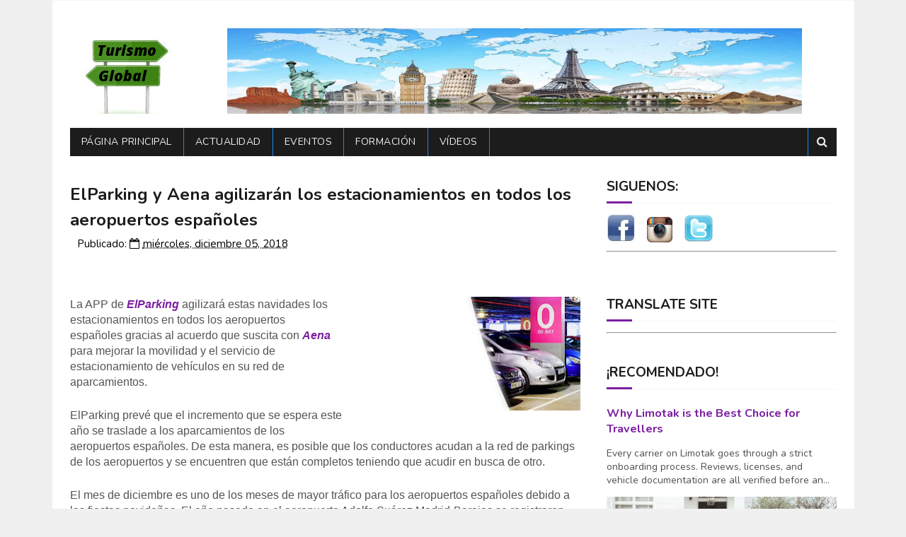

--- FILE ---
content_type: text/html; charset=UTF-8
request_url: https://www.turismo-global.com/
body_size: 42738
content:
<!DOCTYPE html>
<html class='v2' dir='ltr' lang='es' xmlns='http://www.w3.org/1999/xhtml' xmlns:b='http://www.google.com/2005/gml/b' xmlns:data='http://www.google.com/2005/gml/data' xmlns:expr='http://www.google.com/2005/gml/expr'>
<head>
<link href='https://www.blogger.com/static/v1/widgets/335934321-css_bundle_v2.css' rel='stylesheet' type='text/css'/>
<meta content='viajes, turismo, travel, tourism, noticias de turismo, noticias de viajes, turismo en españa, turismo en europa, turismo en centroamérica, turismo en suramérica, turismo en estados unidos, tourism in united states, tourism caribbean, turismo centroamérica caribe' name='keywords'/>
<link href='http://www.turismo-global.com/' rel='canonical'/>
<link href="//fonts.googleapis.com/css?family=Nunito:400,700" media="all" rel="stylesheet" type="text/css">
<link href='//maxcdn.bootstrapcdn.com/font-awesome/4.6.1/css/font-awesome.min.css' rel='stylesheet'/>
<meta content='text/html; charset=UTF-8' http-equiv='Content-Type'/>
<meta content='blogger' name='generator'/>
<link href='https://www.turismo-global.com/favicon.ico' rel='icon' type='image/x-icon'/>
<link href='https://www.turismo-global.com/' rel='canonical'/>
<link rel="alternate" type="application/atom+xml" title="Turismo Global - Atom" href="https://www.turismo-global.com/feeds/posts/default" />
<link rel="alternate" type="application/rss+xml" title="Turismo Global - RSS" href="https://www.turismo-global.com/feeds/posts/default?alt=rss" />
<link rel="service.post" type="application/atom+xml" title="Turismo Global - Atom" href="https://draft.blogger.com/feeds/6751700816287330482/posts/default" />
<link rel="me" href="https://draft.blogger.com/profile/14595717949259577069" />
<!--Can't find substitution for tag [blog.ieCssRetrofitLinks]-->
<meta content='noticias viajes turismo destinos España Europa USA Estados Unidos aeropuertos hoteles aerolíneas caribe asia vídeos' name='description'/>
<meta content='https://www.turismo-global.com/' property='og:url'/>
<meta content='Turismo Global' property='og:title'/>
<meta content='noticias viajes turismo destinos España Europa USA Estados Unidos aeropuertos hoteles aerolíneas caribe asia vídeos' property='og:description'/>
<!-- Google tag (gtag.js) -->
<script async='async' src='https://www.googletagmanager.com/gtag/js?id=G-D8F6TNDV6G'></script>
<script>
  window.dataLayer = window.dataLayer || [];
  function gtag(){dataLayer.push(arguments);}
  gtag('js', new Date());

  gtag('config', 'G-D8F6TNDV6G');
</script>
<title>
Turismo Global
</title>
<style id='page-skin-1' type='text/css'><!--
/*
-----------------------------------------------
Blogger Template Style
Name:        MagtiMate
Author :     http://www.soratemplates.com
License:     Free Version
----------------------------------------------- */
/* Variable definitions
=======================
<Variable name="keycolor" description="Main Color" type="color" default="#1e87f0"/>
<Variable name="body.background" description="Background" type="background" color="#f0f0f0" default="$(color) url() repeat scroll top left"/>
<Group description="Main Settings" selector="body">
<Variable name="main.color" description="Main Theme Color" type="color" default="#fd4326"/>
<Variable name="main.dark.color" description="Main Dark Color" type="color" default="#1c1c1c"/>
<Variable name="main.bb.color" description="Borders and Buttons Color" type="color" default="#272727"/>
<Variable name="main.text.color" description="Main Text Color" type="color" default="#1c1c1c"/>
<Variable name="body.font" description="Main Font" type="font" default="normal normal 14px Nunito"/>
</Group>
=======================
*/
/* Reset and Variable Apply Here */
a,abbr,acronym,address,applet,b,big,blockquote,body,caption,center,cite,code,dd,del,dfn,div,dl,dt,em,fieldset,font,form,h1,h2,h3,h4,h5,h6,html,i,iframe,img,ins,kbd,label,legend,li,object,p,pre,q,s,samp,small,span,strike,strong,sub,sup,table,tbody,td,tfoot,th,thead,tr,tt,u,ul,var{padding:0;border:0;outline:0;vertical-align:baseline;background:0 0}
ins{text-decoration:underline}
del{text-decoration:line-through}
blockquote{font-size:17px;line-height:1.5em;font-style:italic;color:#1c1c1c}
dl,ul{list-style-position:inside;font-weight:700;list-style:none}
ul li{list-style:none}
caption,th{text-align:center}
img{border:none;position:relative}
a,a:visited{text-decoration:none}
.clear{clear:both}
.section,.widget,.widget ul{margin:0;padding:0}
a{color:#7B1FA2}
a:hover{color:#7B1FA2}
:focus{outline:0}
a img{border:0}
brc{color:#bdbdbd}
.CSS_LIGHTBOX{z-index:999999!important}
.separator a{clear:none!important;float:none!important;margin-left:0!important;margin-right:0!important}
#navbar-iframe{display:none;height:0;visibility:hidden}
.widget-item-control,a.quickedit{display:none!important}
.archive .home-link,.index .home-link,.home-link{display:none!important}
*{outline:0;transition:all .3s ease;-webkit-transition:all .3s ease;-moz-transition:all .3s ease;-o-transition:all .3s ease}
:after,:before{transition:all .0s ease;-webkit-transition:all .0s ease;-moz-transition:all .0s ease;-o-transition:all .0s ease}
.status-msg-wrap{margin:0 auto 25px;text-transform:uppercase;font-size:11px}
.status-msg-border{border:1px solid #eee;opacity:.7;border-radius:2px}
.status-msg-bg{background-color:#f8f8f8;opacity:1;filter:none}
.feed-links{clear:both;display:none;line-height:2.5em}
.demopanel h3 span{color:#f2c231}
/* Body */
body{background:#f0f0f0 url() repeat scroll top left;font:normal normal 14px Nunito;color:#4f4f4f;word-wrap:break-word;margin:0;padding:0}
#outer-wrapper{max-width:1133px;margin:0 auto;background-color:#FFF;}
.row{width:1083px}
#content-wrapper{margin:15px auto 5px;overflow:hidden}
.item #content-wrapper,.static_page #content-wrapper{margin:15px auto}
#main-wrapper{float:left;overflow:hidden;width:68%;word-wrap:break-word}
#sidebar-wrapper{float:right;overflow:hidden;width:32%;padding-left:2%;box-sizing:border-box;word-wrap:break-word;padding-bottom:20px}
#main-wrapper #main {margin-right:2%;}
.index #main-wrapper,.archive #main-wrapper{margin-top:10px;}
.home #main-wrapper{margin-top:0}
#topnav{width:100%;background-color:#fff;margin:0;border-bottom:1px solid #f5f5f5}
.tm-head{margin:0 auto;line-height:32px;overflow:hidden}
.tm-menu{float:left}
#nav1 li{position:relative;float:left;display:inline-block;height:32px;line-height:32px;margin-right:15px;padding:0}
#nav1 li:after{position:relative;content:'';width:4px;height:4px;background:#1c1c1c;margin-left:12px;display:inline-block;top:-1px;overflow:hidden}
#nav1 li:last-child:after{display:none}
#nav1 li a{color:#1c1c1c;font-size:10px;font-weight:700;letter-spacing:.5px;text-transform:uppercase}
#nav1 li a:hover{color:#7B1FA2}
.selectnav{display:none;background-color:#1e87f0;padding:2px 5px;box-sizing:border-box;border:0}
#header-blog{height:140px;position:relative;overflow:hidden;padding:20px 0}
.header-content{margin:0 auto;overflow:hidden;height:140px}
.header-logo{float:left;width:222px;max-height:200px;margin:15px 0 0}
.header-logo img{max-width:100%;height:auto;margin:0}
.Header h1{color:#1c1c1c;margin:0;font-size:20px;line-height:1.4em}
.header-ads{float:right;width:728px;height:90px}
#menu{display:none}
#main-nav{background-color:#1c1c1c;position:relative;width:100%;max-width:1083px;height:40px;font-size:14px;margin:0 auto}
.header-menu{background-color:#1c1c1c;height:40px;margin:0 auto;position:relative;padding:0}
.is-sticky #main-nav{width:100%!important;max-width:100%;top:0;left:0;margin:0;z-index:999999;transition:all 0s ease;-webkit-transition:all 0s ease;-moz-transition:all 0s ease;-o-transition:all 0s ease}
.is-sticky{transition:all 0s ease;-webkit-transition:all 0s ease;-moz-transition:all 0s ease;-o-transition:all 0s ease}
.is-sticky li.li-home{border-left:1px solid #1e87f0}
li.li-home{display:inline-block;position:relative;float:left;height:40px;box-sizing:border-box;padding:0;border-right:1px solid #1e87f0}
li.li-home a{float:left;color:#F2F2F2;padding:0 16px;line-height:40px;text-transform:uppercase;font-weight:400;letter-spacing:.5px}
li.li-home:hover{background-color:#7B1FA2}
li.li-home:hover a{color:#fff}
#main-nav ul li{position:relative;float:left;height:40px;box-sizing:border-box;padding:0;border-right:1px solid #1e87f0}
#main-nav ul li a{float:left;color:#F2F2F2;padding:0 16px;line-height:40px;text-transform:uppercase;font-weight:400;letter-spacing:.5px}
#main-nav ul li:hover{background-color:#7B1FA2}
#main-nav ul li:hover a{color:#fff}
#main-nav ul li.has-children a{padding-right:28px}
#main-nav ul li.has-children a:after{content:"\f0d7";font-family:FontAwesome;font-size:12px;font-weight:400;position:absolute;top:-1px;right:14px}
#main-nav ul li ul{display:none;position:absolute;left:0;top:40px;z-index:100;background-color:#1c1c1c;border-top:0;box-shadow:0 1px 3px rgba(40,35,40,0.05);transition:all 0s ease;-webkit-transition:all 0s ease;-moz-transition:all 0s ease;-o-transition:all 0s ease}
#main-nav ul li ul li{height:auto;margin-left:0;display:block;float:none;position:relative;overflow:hidden;line-height:normal;padding:0;border-right:0;border-bottom:1px solid #1e87f0}
#main-nav ul li ul li:last-child{border-bottom:0}
#main-nav ul li ul li a{min-width:180px;color:#F2F2F2;font-size:10px;font-weight:700;text-transform:uppercase;height:36px;line-height:36px;overflow:hidden;box-sizing:border-box;padding:0 16px!important;margin-top:0;border:0;transition:all .3s ease!important;-webkit-transition:all .3s ease!important;-moz-transition:all .3s ease!important;-o-transition:all .3s ease!important}
#main-nav ul li:hover ul li a{color:#F2F2F2}
#main-nav ul li ul li a:after{display:none}
#main-nav ul li ul li a:hover{background-color:#7B1FA2;color:#fff!important;padding-left:20px!important}
.is-sticky #main-nav{animation-name:slideInDown;animation-duration:.5s;animation-fill-mode:both}
@keyframes slideInDown {
from{-webkit-transform:translate3d(0,-100%,0);transform:translate3d(0,-100%,0);visibility:visible}
to{-webkit-transform:translate3d(0,0,0);transform:translate3d(0,0,0)}
}
.is-sticky #search-icon{border-right:1px solid #1e87f0}
#search-icon{position:absolute;right:0;top:0;display:block;line-height:40px;height:40px;width:40px;color:#F2F2F2;font-size:16px;padding:0;text-align:center;cursor:pointer;border-left:1px solid #1e87f0}
#search-icon:hover{background-color:#7B1FA2;color:#fff}
#nav-search{position:absolute;right:0;top:40px;z-index:50;display:none;width:300px;height:56px;background-color:#1e87f0;border:0;border-top:0;border-radius:0;transition:all 0s ease;-webkit-transition:all 0s ease;-moz-transition:all 0s ease;-o-transition:all 0s ease;box-sizing:border-box}
#nav-search #searchform{width:100%;position:relative;margin:10px 0;padding:0 10px;box-sizing:border-box;height:36px;overflow:hidden;border-radius:0}
#nav-search #s{width:100%;box-sizing:border-box;position:relative;height:36px;float:left;padding:0 10px;margin:0;border:0;background-color:rgba(255,255,255,0.05);font-size:13px;font-family:inherit;color:#F2F2F2;border-radius:2px}
#nav-search #s:focus{color:#F2F2F2;outline:none}
.featured .widget-content{display:none}
.featured{position:relative;margin:0 auto}
.featured .layout-content{margin:20px 0 0!important;height:auto;overflow:hidden}
.featured h2{display:none;display:none}
.featured .feat-align{float:left;width:25%;padding-left:5px;box-sizing:border-box}
.featured .feat-column1{width:50%;height:350px;padding-left:0}
.featured .hot-item{width:100%;height:350px;position:relative;float:left;display:block;box-sizing:border-box;overflow:hidden;padding:0}
.featured .hot-item .featured-inner{position:relative;overflow:hidden}
.featured .rcp-thumb{width:100%;height:350px;position:relative;display:block;overflow:hidden}
.featured .rcp-title{font-size:16px;line-height:1.4em;position:relative;margin-bottom:8px}
.featured .rcp-title a{color:#FFF;font-weight:700;position:relative;line-height:1.4em;text-shadow:0 .5px .5px rgba(34,34,34,0.3)}
.featured .feat-column1 .rcp-title{font-size:22px;line-height:1.5em}
.featured .feat-column1 .rcp-title a{line-height:1.5em}
.featured .rcp-thumb:after{content:no-close-quote;position:absolute;left:0;bottom:0;width:100%;height:150px;background:url(https://blogger.googleusercontent.com/img/b/R29vZ2xl/AVvXsEh3gaGft5n1DJmr5stUlOo3WjfXdM5zteEtNGJcRMI2ci6Qw4a5chIY6-O-sWj_U2dcat8hjPNPHlCS4Dhb1Afrbiim-ipMH_wyHzmcKLKy4rZ04-vIoO5C3DphyP8HBMK52PTwvZFep4w/s1600-r/metabg.png) repeat-x;opacity:.8;background-size:100% 100%;overflow:hidden}
.featured .post-panel{position:absolute;left:0;bottom:0;width:100%;padding:15px;z-index:2;box-sizing:border-box}
.featured .hot-item .featured-inner .featured-meta{font-size:12px;color:#ccc;font-weight:400}
.featured .post-tag{position:absolute;top:15px;left:15px;background-color:#7B1FA2;color:#fff;font-weight:400;z-index:5;height:20px;line-height:20px;padding:0 6px;font-size:12px;border-radius:2px}
.featured{position:relative}
.featured-overlay{position:absolute;left:0;top:0;z-index:1;width:100%;height:100%;background-color:rgba(40,35,40,0.05)}
.featured .hot-item:hover .featured-overlay{background-color:rgba(40,35,40,0.30)}
.recent-boxes{overflow:hidden;position:relative}
.box-sec{margin-right:2%}
.box-sec .widget-content,.box-sec h2{display:none}
.recent-boxes .box-sec .widget:last-child{margin-bottom:15px}
.box-title h2,.posts-title h2{position:relative;display:block;color:#1c1c1c;text-transform:uppercase;font-size:19px;line-height:19px;padding-bottom:13px;margin-bottom:15px;border-bottom:1px solid #f5f5f5}
.box-title h2 a,.posts-title h2 a{color:#1c1c1c}
.box-title h2:before,.posts-title h2:before{position:absolute;content:'';bottom:-1px;left:0;width:36px;height:3px;background-color:#7B1FA2}
.recent-boxes .widget{margin-bottom:15px}
.boxes .bx-first .box-thumbnail{position:relative;width:100%;height:220px}
.boxes .bf-thumb{width:100%;height:220px;position:relative;display:block}
.box-thumbnail{overflow:hidden}
.boxes ul li .box-thumbnail{width:100px;height:70px;display:table-cell;vertical-align:middle}
.boxes ul li .box-image{width:100px;height:70px;position:relative;display:block}
.box-thumbnail .first-tag{position:absolute;top:15px;left:15px;z-index:2}
.box-thumbnail .first-tag a{background:#7B1FA2;color:#fff;height:20px;line-height:20px;display:inline-block;padding:0 6px;font-size:12px;font-weight:400;border-radius:2px}
.boxes ul li .recent-content{display:table-cell;padding-left:15px;padding-right:5px}
.boxes .recent-title a:hover{color:#7B1FA2}
.recent-boxes .fbox{width:100%;float:left}
.fbox .bx-first .box-thumbnail,.fbox .bf-thumb{height:160px}
.fbox .bx-first{width:50%;position:relative;float:left;padding-right:1.4%;box-sizing:border-box;overflow:hidden}
.fbox .bx-item{width:100%;position:relative;overflow:hidden}
.fbox .bx-first .bf-content{background-color:#1c1c1c;position:relative;width:100%;min-height:110.8px;z-index:2;padding:15px;box-sizing:border-box}
.fbox .bx-first .bf-content .recent-title a{display:block;font-size:20px;color:#f2f2f2;font-weight:700;line-height:1.4em;margin-bottom:8px}
.fbox .bx-first .bf-content .recent-title a:hover{color:#7B1FA2}
.fbox li .recent-content .recent-title{overflow:hidden;line-height:0;margin:0 0 2px;padding:0}
.fbox li .recent-content .recent-title a{color:#1c1c1c;font-weight:700;font-size:15px;line-height:1.4em}
.boxes ul li .recent-content .recent-title a:hover{color:#7B1FA2}
.bx-first .bf-thumb:after{content:no-close-quote;position:absolute;left:0;bottom:0;width:100%;height:151px;background:url(https://blogger.googleusercontent.com/img/b/R29vZ2xl/AVvXsEh3gaGft5n1DJmr5stUlOo3WjfXdM5zteEtNGJcRMI2ci6Qw4a5chIY6-O-sWj_U2dcat8hjPNPHlCS4Dhb1Afrbiim-ipMH_wyHzmcKLKy4rZ04-vIoO5C3DphyP8HBMK52PTwvZFep4w/s1600-r/metabg.png) repeat-x;opacity:.8}
.bf-content .recent-date{color:#ccc}
.fbox ul li{display:block;width:48.6%;float:right;margin:0 0 10px;padding:0 0 10px;border-bottom:1px solid #f5f5f5}
.fbox ul li:last-child{margin-bottom:0;padding-bottom:0;border-bottom:0}
.sbox .bx-column{width:50%;position:relative;float:left;box-sizing:border-box;overflow:hidden}
.sbox .item1{padding-right:7.5px}
.sbox .item2{padding-left:7.5px}
.sbox .bx-column .box-thumbnail,.sbox .bx-column .bf-thumb{height:200px}
.sbox .bx-column .box-thumbnail{position:relative;width:100%}
.sbox .bx-column .bf-thumb{width:100%;position:relative;display:block}
.sbox .bx-column .bf-content{position:relative;box-sizing:border-box;padding:10px 10px 0 0}
.sbox .bx-column .bf-content .recent-title a{display:block;font-size:20px;color:#1c1c1c;font-weight:700;line-height:1.4em;margin-bottom:5px}
.sbox .bx-column .bf-content .recent-title a:hover{color:#7B1FA2}
.sbox .bx-column .recent-des{font-size:13px;color:#919191;font-weight:400;line-height:1.5em;margin:10px 0 0}
.img-overlay{position:absolute;left:0;top:0;z-index:1;width:100%;height:100%;background-color:rgba(40,35,40,0.05)}
.tk-thumb a:hover .img-overlay,.boxes ul li .box-image:hover .img-overlay,.boxes .bx-first:hover .img-overlay,.boxes .bf-thumb:hover .img-overlay,.custom-widget .rcthumb:hover .img-overlay,.PopularPosts .item-thumbnail:hover a .img-overlay{background-color:rgba(40,35,40,0.3)}
.recent-boxes .carousel{position:relative;margin:0 0 15px!important;padding:0;overflow:visible;height:auto;display:block;clear:both}
.main-carousel{overflow:hidden}
.carousel-item{padding:0!important;position:relative;overflow:hidden;list-style:none}
.carousel-thumb{width:100%;height:350px;position:relative;display:block}
.carousel-item .box-image{width:100%;height:340px;position:relative;display:block}
.carousel-item .box-image:after{content:no-close-quote;position:absolute;left:0;bottom:0;width:100%;height:151px;background:url(https://blogger.googleusercontent.com/img/b/R29vZ2xl/AVvXsEh3gaGft5n1DJmr5stUlOo3WjfXdM5zteEtNGJcRMI2ci6Qw4a5chIY6-O-sWj_U2dcat8hjPNPHlCS4Dhb1Afrbiim-ipMH_wyHzmcKLKy4rZ04-vIoO5C3DphyP8HBMK52PTwvZFep4w/s1600-r/metabg.png) repeat-x;opacity:.8}
.carousel-content{position:absolute;bottom:0;width:100%;z-index:2;box-sizing:border-box;padding:15px;text-align:left}
.carousel-item .recent-title{margin:10px 0 5px;font-size:16px;font-weight:700}
.carousel-item .recent-title a{color:#fff;display:inline-block;line-height:1.5em;text-shadow:0 .5px .5px rgba(34,34,34,0.3)}
.carousel-item .recent-date{color:#ccc}
.carousel-tag a{display:inline-block;background-color:#7B1FA2;color:#fff;height:20px;line-height:20px;padding:0 6px;font-size:12px;border-radius: 2px}
.carousel-overlay{position:absolute;left:0;top:0;z-index:1;width:100%;height:250px;background-color:rgba(40,35,40,0.05)}
.main-carousel .owl-item:hover .carousel-overlay{background-color:rgba(40,35,40,0.30)}
.main-carousel .owl-prev,.main-carousel .owl-next{margin-top:15px;width:30px;height:30px;font-size:23px;line-height:30px}
.main-carousel .owl-prev{left:-40px}
.main-carousel:hover .owl-prev{left:15px}
.main-carousel .owl-next{right:-40px}
.main-carousel:hover .owl-next{right:15px}
.main-carousel .owl-dots{bottom:10px}
.recent-date{color:#bdbdbd;font-size:12px;font-weight:400}
.recent-date:before,.featured-date:before{content:'\f133';font-family:fontawesome;margin-right:5px}
.owl-carousel .animated{-webkit-animation-duration:1000ms;animation-duration:1000ms;-webkit-animation-fill-mode:both;animation-fill-mode:both}
.owl-carousel .owl-animated-in{z-index:0}
.owl-carousel .owl-animated-out{z-index:1}
.owl-carousel .fadeOut{-webkit-animation-name:fadeOut;animation-name:fadeOut}
@-webkit-keyframes fadeOut {
0%{opacity:1}
100%{opacity:0}
}
@keyframes fadeOut {
0%{opacity:1}
100%{opacity:0}
}
.owl-height{-webkit-transition:height 500ms ease-in-out;-moz-transition:height 500ms ease-in-out;-ms-transition:height 500ms ease-in-out;-o-transition:height 500ms ease-in-out;transition:height 500ms ease-in-out}
.owl-carousel{display:none;width:100%;-webkit-tap-highlight-color:transparent;position:relative;z-index:1}
.owl-carousel .owl-stage{position:relative;-ms-touch-action:pan-Y}
.owl-carousel .owl-stage:after{content:".";display:block;clear:both;visibility:hidden;line-height:0;height:0}
.owl-carousel .owl-stage-outer{position:relative;overflow:hidden;-webkit-transform:translate3d(0px,0px,0px)}
.owl-carousel .owl-controls .owl-nav .owl-prev,.owl-carousel .owl-controls .owl-nav .owl-next,.owl-carousel .owl-controls .owl-dot{cursor:pointer;cursor:hand;-webkit-user-select:none;-khtml-user-select:none;-moz-user-select:none;-ms-user-select:none;user-select:none}
.owl-carousel.owl-loaded{display:block}
.owl-carousel.owl-loading{opacity:0;display:block}
.owl-carousel.owl-hidden{opacity:0}
.owl-carousel .owl-refresh .owl-item{display:none}
.owl-carousel .owl-item{position:relative;min-height:1px;float:left;-webkit-backface-visibility:visible;-webkit-tap-highlight-color:transparent;-webkit-touch-callout:none;-webkit-user-select:none;-moz-user-select:none;-ms-user-select:none;user-select:none}
.owl-carousel .owl-item img{display:block;width:100%;-webkit-transform-style:preserve-3d;transform-style:preserve-3d}
.owl-carousel.owl-text-select-on .owl-item{-webkit-user-select:auto;-moz-user-select:auto;-ms-user-select:auto;user-select:auto}
.owl-carousel .owl-grab{cursor:move;cursor:-webkit-grab;cursor:-o-grab;cursor:-ms-grab;cursor:grab}
.owl-carousel.owl-rtl{direction:rtl}
.owl-carousel.owl-rtl .owl-item{float:right}
.no-js .owl-carousel{display:block}
.owl-prev,.owl-next{top:0;color:#1c1c1c;background-color:rgba(255,255,255,0.8);font-family:FontAwesome;position:absolute;z-index:1;display:block;padding:0;cursor:pointer;padding:0;text-align:center;overflow:hidden}
.owl-prev{left:0}
.owl-prev:before{content:"\f104"}
.owl-next{right:0}
.owl-next:before{content:"\f105"}
.owl-prev:hover,.owl-next:hover{background-color:rgba(23,23,23,0.9);color:#f2f2f2}
.owl-dots{position:absolute;bottom:1px;width:33.33%;left:0;right:0;margin:auto;text-align:center}
.owl-dot{background:#fff;height:3px;width:10px;display:inline-block;margin:0 5px;-webkit-border-radius:2px;-moz-border-radius:2px;border-radius:2px;opacity:.6}
.owl-dot.active,.owl-dot:hover{background:#7B1FA2}
.custom-widget li{overflow:hidden;padding:10px 0;border-top:1px solid #f5f5f5}
.custom-widget .rcthumb{position:relative;float:left;margin:0!important;width:100px;height:70px;overflow:hidden;display:block;vertical-align:middle}
.custom-widget .post-panel{padding-left:15px;display:table-cell}
.custom-widget .rcp-title{overflow:hidden;line-height:0;margin:0 0 2px;padding:0}
.custom-widget .rcp-title a{color:#1c1c1c;font-weight:700;font-size:15px;line-height:1.4em}
.custom-widget .rcp-title a:hover{color:#7B1FA2}
.cmm-widget li .cmm-avatar{position:relative;overflow:hidden;padding:0;width:55px;height:55px;float:left;margin:0 10px 0 0}
.cmm-widget li{background:none!important;clear:both;list-style:none;word-break:break-all;display:block;border-top:1px solid #F5F5F5;overflow:hidden;margin:0;padding:10px 0}
.cmm-widget li:first-child{padding-top:0;border-top:0}
.cmm-widget li:last-child{padding-bottom:0}
.cmm-widget li span{margin-top:4px;color:#bdbdbd;display:block;line-height:1.2em;text-transform:lowercase;font-size:12px;font-style:italic;font-weight:400}
.cmm-img{width:55px;height:55px;float:left;margin:0 10px 0 0}
.cmm-widget a{color:#1c1c1c;position:relative;font-size:12px;text-transform:uppercase;font-weight:700;display:block;overflow:hidden}
.cmm-widget a:hover{color:#7B1FA2}
.cmm-widget{list-style:none;padding:0}
.header-ads h2{display:none!important}
.posts-title{margin-right:2%}
.post{display:block;overflow:hidden;word-wrap:break-word}
.index .post,.archive .post{margin:0 0 15px;padding-bottom:15px;border-bottom:1px solid #f5f5f5}
.index div.post-outer:last-child .post,.archive div.post-outer:last-child .post{padding-bottom:5px;border-bottom:0}
.block-image{position:relative;float:left;width:270px;height:185px;margin-right:20px}
.block-image .thumb{width:100%;height:185px;position:relative;display:block;z-index:2;overflow:hidden}
.block-image .thumb a{width:100%;height:185px;display:block}
.thumb-overlay{position:absolute;left:0;top:0;z-index:2;width:100%;height:100%;background-color:rgba(40,35,40,0.05)}
.block-image:hover .thumb a .thumb-overlay,.related-posts .related-item:hover .related-thumb a .thumb-overlay{background-color:rgba(40,35,40,0.30)}
.retitle h2{margin:8px 0;display:block}
.post h2 a,.post h2 a:visited,.post h2 strong{color:#1c1c1c;font-size:24px;line-height:1.4em;font-weight:700;text-decoration:none}
.post h2 a:hover{color:#7B1FA2}
.widget iframe,.widget img{max-width:100%}
.index .post-footer,.archive .post-footer{display:none!important}
.index .post h2,.archive .post h2{margin:0 0 5px;padding:0 10px 0 0;overflow:hidden}
.item .post,.static_page .post{padding:0}
.date-header{display:block;overflow:hidden;font-weight:400;margin:0!important;padding:0}
#meta-post{font-size:13px;color:#bdbdbd;line-height:1.4em}
#meta-post a{color:#bdbdbd}
#meta-post .timestamp-link{margin-left:0}
#meta-post .timestamp-link abbr:before{content:'\f133';font-family:fontawesome;color:#4c1130;margin-right:5px}
.resumo{margin-top:5px;font-size:16px;color:#4c1130;line-height:1.5em}
.resumo span{display:block;margin-bottom:8px;padding-right:10px}
a.read-more{display:inline-block;margin-bottom:0;font-weight:700;text-align:left;vertical-align:middle;cursor:pointer;background-image:none;white-space:nowrap;line-height:25px;height:25px;color:#fff;background-color:#7B1FA2;border-radius:2px;font-size:11px;text-transform:uppercase;padding:0 10px;margin-top:3px;outline:none;border:none;overflow:hidden}
.post-meta{color:#000000;display:block;font-size:15px;font-weight:400;line-height:21px;margin:0;padding:0}
.postags{position:absolute;top:15px;left:15px;z-index:3}
.postags a{display:inline-block;display:none;background:#7B1FA2;color:#000000;margin:0;height:20px;line-height:20px;padding:0 6px;font-size:14px;border-radius: 2px}
.postags a:first-child{display:inline-block}
.breadcrumbs{display:none;margin:0;font-size:0}
.item article,.static_page article{margin-top:15px}
.item .post-head,.static_page .post-head{position:relative;margin:2px 0 5px}
.item .post-title,.static_page .post-title{color:#1c1c1c;font-size:24px;line-height:1.5em;font-weight:700;position:relative;display:inline-block;padding:0;margin:0}
.item .post-body,.static_page .post-body{width:100%;color:#5E5E5E;font-size:15px;line-height:1.5em;overflow:hidden}
.item .post-outer{padding:0}
.item .post-body img{max-width:100%}
.post-meta a{color:#000000}
.post-timestamp{margin-left:0}
.label-head{margin-left:0}
.label-head a{padding-left:2px}
.label-head a:hover{color:#7B1FA2}
.post-meta .g-profile span:before{content:'\f007';font-family:fontawesome;color:#000000;margin-right:5px}
.post-meta .post-timestamp{margin-left:10px}
.post-meta .post-timestamp .timestamp-link abbr:before{content:'\f133';font-family:fontawesome;color:#000000;margin-right:5px}
.post-meta .label-head{margin-left:10px}
.post-meta .label-head:before{content:'\f07c';font-family:fontawesome;color:#000000;margin-right:0}
.main .widget{margin:0}
.main .Blog{border-bottom-width:0}
.share-box{height:30px;position:relative;line-height:0;margin:20px 0;padding:0}
.share-art{display:block;margin:0;padding:0}
.share-art a{float:left;width:18.4%;height:30px;line-height:30px;color:#fff;font-weight:400;font-size:15px;text-align:center;display:inline-block;margin:0 2% 0 0;padding:0;border-radius:2px;box-sizing:border-box}
.share-art a:hover{color:#fff}
.share-art .fac-art i{padding-right:2px}
.share-art .fac-art{background:#3b5998}
.share-art .fac-art:hover{background:rgba(49,77,145,0.7)}
.share-art .twi-art{background:#00acee}
.share-art .twi-art:hover{background:rgba(7,190,237,0.7)}
.share-art .goo-art{background:#db4a39}
.share-art .goo-art:hover{background:rgba(221,75,56,0.7)}
.share-art .pin-art{background:#CA2127}
.share-art .pin-art:hover{background:rgba(202,33,39,0.7)}
.share-art .lin-art{background:#0077B5;margin-right:0}
.share-art .lin-art:hover{background:rgba(0,119,181,0.7)}
#related-wrap{margin-bottom:20px}
.related-title h2{color:#1c1c1c;position:relative;text-transform:uppercase;font-size:19px;line-height:19px;padding-bottom:13px;margin-bottom:15px;border-bottom:1px solid #f5f5f5}
.related-title h2:before{position:absolute;content:'';bottom:-1px;left:0;width:36px;height:3px;background-color:#7B1FA2}
.related-posts{position:relative;overflow:hidden;margin:0;padding:0}
.related-posts .related-item{width:33.33%;height:180px;position:relative;overflow:hidden;float:left;display:block;box-sizing:border-box;margin:0;padding:0 2.5px}
.related-posts li:first-child{padding-left:0}
.related-posts li:nth-child(3){padding-right:0}
.related-posts .related-item .related-img{width:100%;height:180px;position:relative;display:block}
.related-posts .related-item .related-img:after{content:no-close-quote;position:absolute;left:0;bottom:0;width:100%;height:120px;background:url(https://blogger.googleusercontent.com/img/b/R29vZ2xl/AVvXsEh3gaGft5n1DJmr5stUlOo3WjfXdM5zteEtNGJcRMI2ci6Qw4a5chIY6-O-sWj_U2dcat8hjPNPHlCS4Dhb1Afrbiim-ipMH_wyHzmcKLKy4rZ04-vIoO5C3DphyP8HBMK52PTwvZFep4w/s1600-r/metabg.png) repeat-x;background-size:100% 100%;opacity:.8}
.related-overlay{position:absolute;left:0;top:0;z-index:1;width:100%;height:100%;background-color:rgba(40,35,40,0.05)}
.related-posts .related-item:hover .related-overlay{background-color:rgba(40,35,40,0.30)}
.related-content{position:absolute;bottom:0;padding:15px 15px 11px;width:100%;line-height:1.2em;box-sizing:border-box;z-index:2}
.related-posts .related-tag{position:absolute;top:15px;left:15px;background-color:#7B1FA2;color:#fff;font-weight:400;z-index:5;height:20px;line-height:20px;padding:0 6px;font-size:12px;border-radius:2px}
.related-posts h3 a{font-size:15px;line-height:1.4em;padding:10px 0 4px;color:#fff;display:block;text-shadow:0 .5px .5px rgba(34,34,34,0.3)}
.related-posts .related-item .recent-date{color:#ccc}
.featured .post-tag:hover,.carousel-tag a:hover,.box-thumbnail .first-tag a:hover,.post-readmore a:hover,.postags a:hover,a.read-more:hover,.related-tag:hover,.g-tag a:hover{background:#1c1c1c}
.ib-nav li{padding:0;display:inline-block;width:50%}
.ib-nav li strong{display:block;padding:0 0 5px;font-weight:700;text-transform:uppercase;font-size:13px}
.ib-nav li strong i{transition:all 0s ease;-webkit-transition:all 0s ease;-moz-transition:all 0s ease;-o-transition:all 0s ease}
ul.ib-nav{background-color:#FFF;display:block;width:100%;position:relative;overflow:hidden;margin-bottom:15px;border-bottom:2px solid #f5f5f5;border-top:2px solid #f5f5f5}
.ib-nav li a{color:#1c1c1c;line-height:1.4em;display:block;padding:15px 0;transition:all 0s ease;-webkit-transition:all 0s ease;-moz-transition:all 0s ease;-o-transition:all 0s ease}
.ib-nav li:hover a{opacity:.6}
ul.ib-nav span{font-size:13px;font-weight:400}
.ib-nav .previous{float:left;min-height:80px;border-right:1px solid #f5f5f5;box-sizing:border-box;padding-right:10px}
.ib-nav .next{text-align:right;border-left:1px solid #f5f5f5;margin-left:-1px;padding-left:10px;box-sizing:border-box}
#blog-pager{clear:both;text-align:center;margin:0}
.index #blog-pager{display:block}
.index #blog-pager,.archive #blog-pager{padding:0 0 20px;text-align:left}
#blog-pager-newer-link a,#blog-pager-older-link a{display:block;float:left;margin-right:0;padding:0 12px;border:0;text-transform:uppercase;line-height:32px;font-weight:400;background-color:#1c1c1c;color:#fff;font-size:12px;border-radius:2px}
#blog-pager-newer-link a:hover,#blog-pager-older-link a:hover{background-color:#7B1FA2}
.showpageNum a,.showpage a,.showpagePoint{display:block;float:left;margin-right:6px;padding:0 12px;background:#1c1c1c;color:#fff;border:0;text-transform:uppercase;line-height:32px;font-weight:400;border-radius:2px}
.showpageNum a:hover,.showpage a:hover{background-color:#7B1FA2}
.showpageNum a i,.showpage a i{transition:all 0s ease;-webkit-transition:all 0s ease;-moz-transition:all 0s ease;-o-transition:all 0s ease}
.showpagePoint{background-color:#7B1FA2;color:#fff}
.showpageOf{display:none!important}
.blogger-tab{display:block}
.widget .post-body ul,.widget .post-body ol{line-height:1.5;font-weight:400}
.widget .post-body li{margin:5px 0;padding:0;line-height:1.5}
.post-body ul li:before{content:"\f0da";margin-right:5px;font-family:fontawesome}
#sidebar-wrapper .widget{padding:0;background:#FFF;margin-bottom:20px;overflow:hidden}
.sidebar .widget h2{color:#1c1c1c;position:relative;text-transform:uppercase;font-size:19px;line-height:19px;padding-bottom:13px;margin-bottom:15px;border-bottom:1px solid #f5f5f5}
.sidebar .widget h2:before{position:absolute;content:'';bottom:-1px;left:0;width:36px;height:3px;background-color:#7B1FA2}
.sidebar ul{list-style:none}
.sidebar .widget-content{margin:0}
.social-counter{margin:0;padding:0;overflow:hidden}
.list-label-widget-content li{display:block;padding:8px 0;border-bottom:1px solid #F5F5F5;position:relative}
.list-label-widget-content li:first-child{padding:0 0 8px}
.list-label-widget-content li:last-child{padding-bottom:0;border-bottom:0}
.list-label-widget-content li a:before{content:'\203a';position:absolute;left:0;top:2px;font-size:22px;color:#1c1c1c}
.list-label-widget-content li:first-child a:before{top:-7px}
.list-label-widget-content li a{color:#1c1c1c;font-size:11px;padding-left:15px;font-weight:700;text-transform:uppercase}
.list-label-widget-content li a:hover{color:#7B1FA2}
.list-label-widget-content li span:last-child{color:#999;font-size:11px;font-weight:700;position:absolute;top:8px;right:0}
.list-label-widget-content li:first-child span:last-child{top:2px}
.cloud-label-widget-content{text-align:left}
.cloud-label-widget-content .label-count{background:#7B1FA2;color:#fff!important;margin-left:-3px;white-space:nowrap;border-radius:0;padding:1px 4px!important;font-size:12px!important;margin-right:5px}
.cloud-label-widget-content .label-size{background:#f5f5f5;display:block;float:left;font-size:11px;margin:0 5px 5px 0;border-radius:2px}
.cloud-label-widget-content .label-size a,.cloud-label-widget-content .label-size span{height:18px!important;color:#1c1c1c;display:inline-block;font-size:11px;font-weight:700!important;text-transform:uppercase;padding:6px 8px;border-radius:2px}
.cloud-label-widget-content .label-size a{padding:6px 10px}
.cloud-label-widget-content .label-size a:hover{color:#fff!important}
.cloud-label-widget-content .label-size,.cloud-label-widget-content .label-count{height:30px!important;line-height:19px!important}
.cloud-label-widget-content .label-size:hover{background:#7B1FA2;color:#fff!important}
.cloud-label-widget-content .label-size:hover a{color:#fff!important}
.cloud-label-widget-content .label-size:hover span{background:#1c1c1c;color:#fff!important;cursor:pointer}
.cloud-label-widget-content .label-size-1,.label-size-2,.label-size-3,.label-size-4,.label-size-5{font-size:100%;opacity:10}
.label-size-1,.label-size-2{opacity:100}
.FollowByEmail td{width:100%;float:left;box-sizing:border-box}
.FollowByEmail .follow-by-email-inner .follow-by-email-submit{margin-left:0;width:100%;border-radius:0;height:30px;font-size:11px;color:#fff;background-color:#7B1FA2;font-family:inherit;text-transform:uppercase;font-weight:700;letter-spacing:1px}
.FollowByEmail .follow-by-email-inner .follow-by-email-submit:hover{background-color:#1e87f0}
.FollowByEmail .follow-by-email-inner .follow-by-email-address{padding-left:10px;height:30px;border:1px solid #FFF;margin-bottom:5px;box-sizing:border-box;font-size:11px;font-family:inherit}
.FollowByEmail .follow-by-email-inner .follow-by-email-address:focus{border:1px solid #FFF}
.FollowByEmail .widget-content{background-color:#1c1c1c;box-sizing:border-box;padding:10px}
.FollowByEmail .widget-content:before{content:"Enter your email address to subscribe to this blog and receive notifications of new posts by email.";font-size:11px;color:#f2f2f2;line-height:1.4em;margin-bottom:5px;display:block;padding:0 2px}
.flickr_widget .flickr_badge_image{float:left;margin-bottom:5px;margin-right:10px;overflow:hidden;display:inline-block}
.flickr_widget .flickr_badge_image:nth-of-type(4),.flickr_widget .flickr_badge_image:nth-of-type(8),.flickr_widget .flickr_badge_image:nth-of-type(12){margin-right:0}
.flickr_widget .flickr_badge_image img{max-width:67px;height:auto}
.flickr_widget .flickr_badge_image img:hover{opacity:.5}
#ArchiveList select{border:1px solid #1c1c1c;padding:6px 8px;width:100%;cursor:pointer;font-family:inherit;font-size:12px;color:#1c1c1c}
.PopularPosts .item-thumbnail{margin:0 15px 0 0 !important;width:100px;height:70px;float:left;overflow:hidden}
.PopularPosts .item-thumbnail a{position:relative;display:block;overflow:hidden;line-height:0}
.PopularPosts ul li img{padding:0;width:100px;height:70px}
.PopularPosts .widget-content ul li{overflow:hidden;padding:10px 0;border-top:1px solid #f5f5f5}
.sidebar .PopularPosts .widget-content ul li:first-child,.sidebar .custom-widget li:first-child{padding-top:0;border-top:0}
.sidebar .PopularPosts .widget-content ul li:last-child,.sidebar .custom-widget li:last-child{padding-bottom:0}
.PopularPosts ul li a{color:#1c1c1c;font-weight:700;font-size:15px;line-height:1.4em}
.PopularPosts ul li a:hover{color:#7B1FA2}
.PopularPosts .item-title{margin:0;padding:0;line-height:0}
.item-snippet{display:none;font-size:0;padding-top:0}
#footer-wrapper{background-color:#1c1c1c}
#footer{overflow:hidden;margin:0 auto;padding:0}
.sect-left{display:inline-block;float:left;width:32%;margin-right:2%}
.sect-left:nth-child(3){margin-right:0}
.sect-left .widget{padding:20px 0}
.sect-left .widget:nth-of-type(2){padding-top:0}
.sect-left .widget h2{color:#F2F2F2;position:relative;text-transform:uppercase;font-size:19px;line-height:19px;padding-bottom:13px;margin-bottom:15px;border-bottom:1px solid #1e87f0}
.sect-left .widget h2:before{position:absolute;content:'';bottom:-1px;left:0;width:36px;height:3px;background-color:#7B1FA2}
.sect-left .custom-widget .rcp-title a,.sect-left .PopularPosts ul li a{color:#F2F2F2}
.sect-left .recent-date{color:#999}
.sect-left .custom-widget li{overflow:hidden;border-color:#1e87f0;padding:10px 0}
.sect-left .PopularPosts .widget-content ul li{border-color:#1e87f0}
.sect-left .PopularPosts .widget-content ul li:first-child,.sect-left .custom-widget li:first-child{padding-top:0;border-top:0}
.sect-left .custom-widget .rcp-title a:hover,.sect-left .PopularPosts ul li a:hover{color:#7B1FA2}
.sect-left .cmm-widget li{border-color:#1e87f0}
.sect-left .cmm-widget a{color:#F2F2F2}
.sect-left .cmm-widget a:hover{color:#7B1FA2}
.sect-left .FollowByEmail .widget-content{background-color:#1e87f0}
.sect-left .FollowByEmail .follow-by-email-inner .follow-by-email-submit:hover{background:#1c1c1c}
.sect-left .FollowByEmail .widget-content:before{content:"Enter your email address to subscribe to this blog and receive notifications of new posts by email.";color:#F2F2F2}
.sect-left #ArchiveList select{border:1px solid #1e87f0;background:#1e87f0;color:#F2F2F2}
.sect-left #ArchiveList select option{color:#F2F2F2}
.sect-left .cloud-label-widget-content .label-size{background:#1e87f0}
.sect-left .cloud-label-widget-content .label-size:hover{background:#7B1FA2}
.sect-left .cloud-label-widget-content .label-size a{color:#F2F2F2}
.cloud-label-widget-content .label-size:hover span{background:#1c1c1c}
.sect-left .list-label-widget-content li{border-bottom:0;border-top:1px solid #1e87f0}
.sect-left .list-label-widget-content li:first-child{border-top:0;padding-top:0}
.sect-left .list-label-widget-content li a,.sect-left .list-label-widget-content li a:before{color:#F2F2F2}
.sect-left .list-label-widget-content li a:hover{color:#7B1FA2}
.sect-left .list-label-widget-content li:first-child a:before{top:-6px}
.footer-wrapper{background-color:RGBA(0,0,0,0.2);color:#F2F2F2;display:block;padding:10px 0;width:100%;height:30px;overflow:hidden}
.footer-wrapper .footer-copy{margin:0 auto}
.footer-wrapper .copyright{font-size:10px;float:left;height:30px;line-height:30px;font-weight:700;text-transform:uppercase;letter-spacing:.3px}
.footer-wrapper .copyright a{color:#F2F2F2}
.footer-wrapper .copyright a:hover{color:#7B1FA2}
.native-opt{float:right}
.native-opt li{float:right;display:inline-block;list-style:none!important}
.native-opt li a{display:block;width:30px;height:30px;background-color:#1e87f0;text-align:center;color:#F2F2F2;line-height:30px;margin-left:10px;padding:0;border-radius:2px}
.native-opt li a:hover{background-color:#7B1FA2;color:#fff}
.error_page #main-wrapper{width:100%!important;margin:0!important}
.error_page #sidebar-wrapper,.error_page .status-msg-wrap{display:none}
#error-wrap{color:#1c1c1c;text-align:center;padding:60px 0 80px}
.error-item{font-size:160px;line-height:1;margin-bottom:20px}
#error-wrap h2{font-size:25px;padding:20px 0 10px}
#error-wrap .homepage{padding-top:10px;display:block}
#error-wrap .homepage i{font-size:20px}
#error-wrap .homepage:hover{text-decoration:underline}
.img-anime .recent-boxes .box-image,.img-anime .recent-boxes .bf-thumb,.img-anime .custom-widget .rcthumb,.img-anime .PopularPosts img,.img-anime .home .block-image .thumb a,.img-anime .tc-thumb a,.img-anime .related-thumb a,.img-anime .PopularPosts .item-thumbnail a,.img-anime .cmm-img{opacity:0;transition:all 0s ease;-webkit-transition:all 0s ease;-moz-transition:all 0s ease;-o-transition:all 0s ease}
.img-anime .img-effect,.img-anime .recent-boxes .box-image.img-effect,.img-anime .recent-boxes .bf-thumb.img-effect,.img-anime .recent-boxes .bf-thumb.img-effect,.img-anime .custom-widget .rcthumb.img-effect,.img-anime .PopularPosts img.img-effect,.img-anime .block-image .thumb a.img-effect,.img-anime .tc-thumb a.img-effect,.img-anime .related-thumb a.img-effect,.img-anime .PopularPosts .item-thumbnail a.img-effect,.img-anime .cmm-img.img-effect{opacity:1;transition:all .8s ease;-webkit-transition:all .8s ease;-moz-transition:all .8s ease;-o-transition:all .8s ease}

--></style>
<style type='text/css'>
/*----Responsive Design----*/
@media screen and (max-width: 1130px) {
.row{max-width:96%}
#main-nav{max-width:96%!important;background:transparent;position:relative!important;margin:0 auto!important}
.is-sticky #main-nav{animation-name:none;animation-duration:0s}
.header-menu.row{max-width:100%}
.ticker .widget{max-width:96%}
}
@media screen and (max-width: 980px) {
#header-blog,.header-content{height:auto}
.header-logo{max-width:222px;margin:15px auto 30px;float:none;display:block}
.header-logo img{margin:0 auto}
.header-ads{max-width:100%;float:none;height:auto;margin:0 auto;display:block}
.header-ads .widget{line-height:0}
#main-wrapper{float:none;overflow:hidden;width:100%}
.recent-boxes .box-sec{margin-right:0}
.posts-title{margin-right:0}
#main-wrapper #main{margin-right:0}
#sidebar-wrapper{width:100%;margin:10px auto;float:none;padding-left:0}
#footer{padding:20px 0}
.sect-left{width:100%;margin-right:0}
.sect-left .widget{padding:10px}
}
@media screen and (max-width: 880px) {
#nav1,#menu-main-nav{display:none}
.selectnav{display:block;color:#eee}
.tm-menu{float:left;width:20%}
.tm-menu .selectnav{padding:0 5px;height:22px!important;line-height:22px;margin-top:5px;border-radius:2px!important;-moz-border-radius:2px!important;-webkit-border-radius:2px!important}
.header-menu #menu .selectnav{padding:0 10px!important;font-size:16px;height:26px;line-height:26px;margin-left:10px;float:left;border-radius:2px!important;margin-top:7px}
.featured .feat-align{width:50%}
.featured .feat-column1{width:100%;height:300px;margin-bottom:5px}
.featured .feat-column2{padding:0 2.5px 0 0}
.featured .feat-column3{padding:0 0 0 2.5px}
.featured .hot-item,.featured .rcp-thumb{height:300px}
.home-ad .widget{padding-right:0}
}
@media screen and (max-width: 700px) {
.fbox .bx-first .box-thumbnail,.fbox .bf-thumb,.featured .feat-column1,.featured .hot-item, .featured .rcp-thumb,.sbox .bx-column .box-thumbnail, .sbox .bx-column .bf-thumb{height:250px}
.fbox .bx-first{width:100%;margin-bottom:0;padding-right:0;border-right:0}
.fbox ul li{width:100%;float:left;margin-top:10px;margin-bottom:0;padding-top:10px;padding-bottom:0;border-top:1px solid #F5F5F5;border-bottom:0}
.fbox .bx-first .bf-content{min-height: auto;}
.sbox .bx-column{width: 100%;padding: 0 !important}
.sbox .item2{margin-top:10px}
.recent-boxes .column{width:100%}
.block-image{width:100%;height:250px;margin-right:0}
.block-image .thumb,.block-image .thumb a{height:250px}
.main-carousel,.carousel-item,.carousel-item .box-image{height:250px}
.index .post article,.archive .post article{overflow:hidden;position:relative;float:left;margin-top:10px}
}
@media screen and (max-width: 600px) {
.featured .feat-align{width:100%;height:250px;margin-bottom:5px;padding:0}
.featured .feat-column2{width:100%;padding:0}
.featured .hot-item,.featured .rcp-thumb{height:250px}
.featured .feat-column1 .rcp-title{font-size:20px}
.featured .feat-column3{margin-bottom:0!important}
.owl-carousel .owl-item,.carousel-item{width:100%}
.related-posts .related-item{width:100%;height:200px;margin:0 0 5px;padding:0}
.related-posts .related-item:last-child{margin-bottom:0}
.related-posts .related-item .related-img{height:200px}
.footer-wrapper{height:auto;padding:15px 0}
.footer-wrapper .copyright{text-align:center;float:none;height:auto;padding:0}
.native-opt{display:none}
}
@media screen and (max-width: 440px) {
#nav-search{width:100%}
.featured .feat-align,.featured .hot-item,.featured .rcp-thumb,.main-carousel,.carousel-item,.carousel-item .box-image,.block-image,.block-image .thumb,.block-image .thumb a,.fbox .bx-first .box-thumbnail,.fbox .bf-thumb,.sbox .bx-column .box-thumbnail,.sbox .bx-column .bf-thumb{height:200px}
.index .post h2,.archive .post h2{line-height:1.4em}
.post h2 a,.post h2 a:visited,.post h2 strong{font-size:20px;line-height:1.4em}
.item .post-title,.static_page .post-title{font-size:20px}
}
@media screen and (max-width: 340px) {
.header-menu #menu .selectnav{max-width:60%}
.error-item{font-size:140px}
}
@media screen and (max-width: 310px) {
.header-logo{margin:15px auto 10px}
.header-menu #menu .selectnav{max-width:50%}
.header-ads,li.li-home,#sidebar-wrapper,.sect-left{display:none}
.error-item{font-size:100px}
}
</style>
<style id='template-skin-1' type='text/css'><!--
/*------Layout (No Edit)----------*/
body#layout #outer-wrapper{padding:0;width:1073px}
body#layout .section h4{margin:2px 0 8px;color:#333!important}
body#layout .ibpanel{background-color:#2c3e50!important;overflow:hidden!important;border-color:#213243!important}
body#layout .ibpanel h4{font-size:16px;padding:0;color:#fff!important}
body#layout .ibpanel .widget{float:left;width:30%;margin-right:5%}
body#layout .ibpanel #HTML902,body#layout .ibpanel #HTML905{margin-right:0}
body#layout .ibpanel .widget.locked-widget .widget-content{background-color:#34495e!important;border-color:#455668!important;color:#fff!important}
body#layout .ibpanel .widget.locked-widget .widget-content a.editlink{color:#fff!important;border:1px solid #233648;border-radius:2px;padding:0 5px;background-color:#233648}
body#layout #topnav,body#layout .tm-head{height:auto}
body#layout .tm-menu{margin:0;width:70%}
body#layout .social-area{margin:0;width:30%}
body#layout .header-content,body#layout #header-blog{height:auto;padding:0}
body#layout .header-logo{float:left;width:30%;max-width:30%;max-height:none;margin:0;padding:0}
body#layout .header-logo #header{background-color:#b57dcc!important;border-color:#8a52a1!important}
body#layout .header-ads{height:auto;width:70%}
body#layout #menu,body#layout #menu1{display:block;background-color:#6dad88;border-color:#338957}
body#layout #main-nav,body#layout .header-menu{height:auto}
body#layout .header-menu li.li-home,body#layout .header-search{display:none}
body#layout .header-menu{float:left;width:100%;margin:4px 0 0;padding:0}
body#layout #content-wrapper{margin:0 auto}
body#layout .box-sec .widget-content,body#layout .box-sec h2{display:block}
body#layout #main-wrapper{float:left;width:70%;margin:0;padding:0}
body#layout .posts-title{display:none}
body#layout #sidebar-wrapper{float:right;width:30%;margin:0;padding:5px 0 0;background-color:#f8e244!important}
body#layout #sidebar-wrapper .section{background-color:#fff;border:1px solid #fff}
body#layout #sidebar-wrapper .section .draggable-widget .widget-wrap2{background-color:#5a7ea2!important}
body#layout #footer-wrapper{overflow:hidden}
body#layout .sect-left{width:26%;float:left;margin:0 2% 8px !important}
body#layout #blocked-widgets,body#layout #pop-sec,body#layout #contact{display:none!important}
body#layout #featured-sec{background-color:#f9a85f;border-color:#fb8f3d}
body#layout #featured-sec .draggable-widget .widget-wrap2{background-color:#fb8f3d!important}
body#layout #featured-sec .add_widget{border-color:#fb8f3d}
body#layout #main-wrapper #main{margin-right:4px;background-color:#5a7ea2;border-color:#34495e}
body#layout #main-wrapper #main h4{color:#fff!important}
body#layout .layout-widget-description{display:none!important}
body#layout .box-sec{background-color:#7fc1ed!important;border-color:#3498db!important}
body#layout .box-sec .draggable-widget .widget-wrap2{background-color:#3498db!important;cursor:move}
body#layout .box-sec .add_widget{border-color:#3498db}
body#layout #sidebar{margin-top:10px}
body#layout .widget-content .editlink{color:#fff!important;border:1px solid #233648;border-radius:2px;padding:0 5px;background-color:#233648}
body#layout #footer{overflow:hidden;background-color:#1abc9c;padding-top:10px;margin-bottom:10px}
body#layout #footer:before{content:"Footer Sections";font-size:25px;color:#fff;padding:0 0 10px;text-align:center;display:block;font-family:raleway}
body#layout #footer .section .draggable-widget .widget-wrap2{background-color:#1abc9c!important}
body#layout #footer-sec3{margin-right:0}
body#layout #ads-content{background-color:rgba(241,196,16,0.22);border-color:#f1c410}
body#layout #ads-content .add_widget{border-color:#f1c410!important}
body#layout #ads-content .draggable-widget .widget-wrap2,body#layout #ads-inter .draggable-widget .widget-wrap2{background-color:#f1c410!important;cursor:move}
body#layout .native-opt li{list-style:none}
/*------Layout (end)----------*/
--></style>
<!-- Google tag (gtag.js) -->
<script async='true' src='https://www.googletagmanager.com/gtag/js?id=G-D8F6TNDV6G'></script>
<script>
        window.dataLayer = window.dataLayer || [];
        function gtag(){dataLayer.push(arguments);}
        gtag('js', new Date());
        gtag('config', 'G-D8F6TNDV6G');
      </script>
<script src='https://ajax.googleapis.com/ajax/libs/jquery/1.12.2/jquery.min.js' type='text/javascript'></script>
<link href='https://draft.blogger.com/dyn-css/authorization.css?targetBlogID=6751700816287330482&amp;zx=04550465-e343-4714-aedc-30b027d13c0c' media='none' onload='if(media!=&#39;all&#39;)media=&#39;all&#39;' rel='stylesheet'/><noscript><link href='https://draft.blogger.com/dyn-css/authorization.css?targetBlogID=6751700816287330482&amp;zx=04550465-e343-4714-aedc-30b027d13c0c' rel='stylesheet'/></noscript>
<meta name='google-adsense-platform-account' content='ca-host-pub-1556223355139109'/>
<meta name='google-adsense-platform-domain' content='blogspot.com'/>

<script async src="https://pagead2.googlesyndication.com/pagead/js/adsbygoogle.js?client=ca-pub-7725951481974579&host=ca-host-pub-1556223355139109" crossorigin="anonymous"></script>

<!-- data-ad-client=ca-pub-7725951481974579 -->

<link rel="stylesheet" href="https://fonts.googleapis.com/css2?display=swap&family=Roboto&family=Prompt"></head>
<body class='index'>
<div class='theme-opt' style='display:none'>
<div class='ibpanel section' id='ibpanel' name='Theme Options'><div class='widget HTML' data-version='1' id='HTML900'>
          <style>@media only screen and (min-width:1133px){#outer-wrapper{max-width:
;}}</style>
        </div><div class='widget HTML' data-version='1' id='HTML904'>
          <style>.item #related-wrap{display:
;}</style>
        </div><div class='widget HTML' data-version='1' id='HTML905'>
          <style>.item ul.ib-nav{display:
;}</style>
        </div></div>
</div>
<div id='top'></div>

<div id="outer-wrapper" class="index home">

    <div id='topnav'>
<div class='tm-head row'>
</div>
</div>
<div id='header-blog'>
<div class='header-content row'>
<div class='header-logo'>
<div class='section' id='header' name='Logo'><div class='widget Header' data-version='1' id='Header1'>
<div id='header-inner'>
<a href='https://www.turismo-global.com/' style='display: block'>
<img alt='Turismo Global' height='160px; ' id='Header1_headerimg' src='https://blogger.googleusercontent.com/img/b/R29vZ2xl/AVvXsEiLmhUU4LIZzSzlXmTJG1NFIv7CcM20x1sJAOLUJtgQcU00BcuJ9nURKhnbEG1XbwBpSlraGYhq-lIag6kHy4635c8fWdgZp3XlF4b-dbgtPBmW8jcnjlBEq4r_t0GqD92007zzcU14ACA/s1600/turismo-global-logo+(1).png' style='display: block' width='160px; '/>
</a>
</div>
</div></div>
</div>
<div class='title'>
<div class='section' id='banner' name='banner largo'><div class='widget HTML' data-version='1' id='HTML1'>
<div class='widget-content'>
<br /><img border="0" src="https://blogger.googleusercontent.com/img/b/R29vZ2xl/AVvXsEj_Ks5_ayG6wKticyvgHOPc5yROuB4xWE7rUv3wseN-saK-ja0l0NTphgTSOCv6xWZIj89w5mzAsQgw5o_9D6tOblXT8Rt4h0BrEU4HcBWTu4JlTxuxR3PFjOVt8JH4lDITMe6WxFcEOWM/s1600/turismo-global-background.jpg" align="left" width="812" height="149" />
</div>
<div class='clear'></div>
</div></div>
</div>
</div>
</div>
<!-- Main Menu -->
<nav id='main-nav'>
<div class='header-menu row'>
<div class='section' id='menu' name='Main Menu'><div class='widget LinkList' data-version='2' id='LinkList74'>
<ul id='main-menu-nav' role='menubar'>
<li><a href='/' role='menuitem'>Página Principal</a></li>
<li><a href='http://www.turismo-global.com/search/label/noticias' role='menuitem'>Actualidad</a></li>
<li><a href='http://www.turismo-global.com/search/label/eventos' role='menuitem'>Eventos</a></li>
<li><a href='http://www.turismo-global.com/search/label/Formaci%C3%B3n' role='menuitem'>Formación</a></li>
<li><a href='http://www.turismo-global.com/search/label/Vídeo' role='menuitem'>Vídeos</a></li>
</ul>
</div></div>
<span id='search-icon'><i class='fa fa-search'></i></span>
<div id='nav-search'>
<form action='/search' id='searchform' method='get'>
<input id='s' name='q' placeholder='Type and hit enter to search...' type='text'/>
</form>
</div>
</div>
</nav><br/>
<!-- Main Menu (end) -->
<div class='clear'></div>
<div class='row' id='content-wrapper'>
<div class='clear'></div>
<!-- Carrusel con noticias -->
<div class='recent-boxes'>
<div class='section' id='Carrusel'><div class='widget HTML' data-version='1' id='HTML7'>
<br/>
<h2 class='title'>Actualidad</h2>
<div class='widget-content'>
<div id="carousel" data-label="noticias"></div>
</div>
<div class='clear'></div>
</div></div></div>
<div id='main-wrapper'>
<div class='recent-boxes' id='recent-boxes'>
<div class='box-sec section' id='box-sec' name='Box Layout'><div class='widget HTML' data-version='1' id='HTML26'>
<br/><hr color='yellow' size='3'/><br/>
<h2 class='title'>Turismo Inteligente</h2>
<h2 class='title'>Turismo Inteligente</h2>
<div class='widget-content'>
<div id="ibox" data-label="Turismo%20Inteligente"></div>
</div>
<div class='clear'></div>
</div><div class='widget HTML' data-version='1' id='HTML18'>
<br/><hr color='green' size='3'/><br/>
<h2 class='title'>Turismo en Europa</h2>
<div class='widget-content'>
<div id="ibox" data-label="Europa"></div>
</div>
<div class='clear'></div>
</div><div class='widget HTML' data-version='1' id='HTML17'>
<br/><hr color='red' size='3'/><br/>
<h2 class='title'>Turismo en LatAm</h2>
<div class='widget-content'>
<div id="ibox" data-label="LatAm"></div>
</div>
<div class='clear'></div>
</div><div class='widget HTML' data-version='1' id='HTML13'>
<br/><hr color='orange' size='3'/><br/>
<h2 class='title'>Tecnología en el Turismo</h2>
<div class='widget-content'>
<div id="ibox" data-label="tecnología"></div>
</div>
<div class='clear'></div>
</div><div class='widget HTML' data-version='1' id='HTML14'>
<br/><hr color='blue' size='3'/><br/>
<h2 class='title'>Especiales</h2>
<div class='widget-content'>
<div id="ibox" data-label="especial"></div>
</div>
<div class='clear'></div>
</div></div>
</div>
<br/><hr color='black' size='3'/><br/>
<div class='posts-title'>
<h2 class='title'>
<a href='/search'>Más:</a>
</h2>
</div>
<div class='main section' id='main' name='Main Posts'><div class='widget Blog' data-version='1' id='Blog1'>
<div class='blog-posts hfeed'>
<!--Can't find substitution for tag [defaultAdStart]-->
<div class='post-outer'>
<div class='post'>
<div class='block-image'><div class='thumb'>
                   <a href='https://www.turismo-global.com/2026/01/estrategia-one-caribbean-2026.html' style='background:url(https://static.caribbeannewsdigital.com/cdn/ff/SaKfretUauYzEUMjXTbwh3lRUZjVW1I1cmO-U3vfIHg/1767882283/public/styles/news_392x262_/public/2026-01/One%20Caribbean.jpg?itok=07-Kkfwe) no-repeat center center;background-size:cover'><span class='thumb-overlay'/></a>
                   </div>
<div class='postags'>
<a class='Caribe' href='https://www.turismo-global.com/search/label/Caribe' rel='tag'>Caribe</a>
<a class='destinos' href='https://www.turismo-global.com/search/label/destinos' rel='tag'>destinos</a>
<a class='LatAm' href='https://www.turismo-global.com/search/label/LatAm' rel='tag'>LatAm</a>
<a class='noticias' href='https://www.turismo-global.com/search/label/noticias' rel='tag'>noticias</a>
<a class='turismo' href='https://www.turismo-global.com/search/label/turismo' rel='tag'>turismo</a>
<a class='viajes' href='https://www.turismo-global.com/search/label/viajes' rel='tag'>viajes</a>
</div></div>
<div class='post-header'>
<br/>
</div>
<article>
<font class='retitle'>
<h2 class='post-title entry-title'>
<a href='https://www.turismo-global.com/2026/01/estrategia-one-caribbean-2026.html'>
El Caribe reafirma su estabilidad operativa y lanza su estrategia "One Caribbean" para 2026
</a>
</h2>
</font>
<div class='date-header'>
<div id='meta-post'>
<a class='timestamp-link' href='https://www.turismo-global.com/2026/01/estrategia-one-caribbean-2026.html' rel='bookmark' title='permanent link'><abbr class='published' itemprop='datePublished dateModified' title='2026-01-08T18:58:00+01:00'>jueves, enero 08, 2026</abbr></a></div><div class='resumo'><span>La&#160; Organización de Turismo del Caribe (CTO) &#160;ha emitido un comunicado oficial para asegurar a la industria global que la región se mantiene...</span><a class='read-more' href='https://www.turismo-global.com/2026/01/estrategia-one-caribbean-2026.html'>LEER</a></div>
<div style='clear: both;'></div>
</div>
</article>
<div style='clear:both'></div>
<div class='post-footer'>
<span class='label-head'><br/> >>Más publicaciones:
                   
<a href='https://www.turismo-global.com/search/label/Caribe' rel='tag'>Caribe</a>,
<a href='https://www.turismo-global.com/search/label/destinos' rel='tag'>destinos</a>,
<a href='https://www.turismo-global.com/search/label/LatAm' rel='tag'>LatAm</a>,
<a href='https://www.turismo-global.com/search/label/noticias' rel='tag'>noticias</a>,
<a href='https://www.turismo-global.com/search/label/turismo' rel='tag'>turismo</a>,
<a href='https://www.turismo-global.com/search/label/viajes' rel='tag'>viajes</a>
</span>
</div>
</div>
</div>
<!--Can't find substitution for tag [adEnd]-->
</div>
<div class='blog-pager' id='blog-pager'>
<span id='blog-pager-older-link'>
<a class='blog-pager-older-link' href='https://www.turismo-global.com/search?updated-max=2026-01-08T18:58:00%2B01:00&max-results=1' id='Blog1_blog-pager-older-link' title='Entradas antiguas'>Entradas antiguas</a>
</span>
<a class='home-link' href='https://www.turismo-global.com/'>Inicio</a>
</div>
<div class='clear'></div>
<div class='blog-feeds'>
<div class='feed-links'>
Suscribirse a:
<a class='feed-link' href='https://www.turismo-global.com/feeds/posts/default' target='_blank' type='application/atom+xml'>
Comentarios
                      (
                      Atom
                      )
                    </a>
</div>
</div>
</div></div>
<div class='recent-boxes' id='recent-boxes2'>
<div class='box-sec section' id='box-sec2' name='Box Layout 2'><div class='widget HTML' data-version='1' id='HTML15'>
<br/><br/><hr color='red' size='3'/><br/>
<h2 class='title'>Vídeos</h2>
<div class='widget-content'>
<br /><div id="ibox" data-label="Vídeo"></div>
</div>
<div class='clear'></div>
</div><div class='widget HTML' data-version='1' id='HTML29'>
<br/><hr color='orange' size='3'/><br/>
<h2 class='title'>Arte</h2>
<div class='widget-content'>
<br /><div id="ibox" data-label="arte"></div>
</div>
<div class='clear'></div>
</div><div class='widget HTML' data-version='1' id='HTML28'>
<br/><hr color='green' size='3'/><br/>
<h2 class='title'>Hostelería</h2>
<div class='widget-content'>
<br /><div id="ibox" data-label="hoteles"></div>
</div>
<div class='clear'></div>
</div></div>
</div>
<!-- Banners -->
<div class='no-items section' id='Banners'></div>
<!-- Fin Banners -->
</div>
<div id='sidebar-wrapper'>
<div class='sidebar ready-widget section' id='sidebar2' name='Sidebar Right A'><div class='widget HTML' data-version='1' id='HTML20'>
<h2 class='title'>Síguenos:</h2>
<div class='widget-content'>
<p style="margin-top: 0; margin-bottom: 0">
<a target="_blank" href="https://www.facebook.com/TturismoGglobal"><img src="https://blogger.googleusercontent.com/img/b/R29vZ2xl/AVvXsEhHHsg7AcoUHkHYoCM1H3MQkjda_nBUzF7F7w3aUvtODs10joihAt0Jn2ZxltSmtO_HK8m2K_X3jC-NDfzZoXS27JIUyTCv6jR152P662kQsZpul3Ll67J5sgP5xgW9yyHhuVlMFACU8MM/s120/logo-facebook.jpeg" alt="Seguir a Turismo Global en Facebook" width="41" height="40" border="0" /></a>&nbsp;&nbsp;&nbsp;
<a target="_blank" href="https://www.instagram.com/_turismoglobal/">
<img src="https://blogger.googleusercontent.com/img/b/R29vZ2xl/AVvXsEiaZbIQmDtPmjxINh2i-077wXHqQHvf9bO8yxrMrjR9ljwYThPXJqvT80q1a1I9bOmSpcWpFgAYEn20fbcEoSKumznu0VCfbtQty3f0RZ5wDiLi33F3qbpM_-81OeMlsyaj5-p4ApoIb7g/s42/logo-instagram.png" alt="Seguir a Turismo Global en Instagram" width="36" height="36" border="0" /></a>&nbsp;&nbsp;&nbsp;
<a href="https://twitter.com/turismo__global" target="_blank">
<img src="https://blogger.googleusercontent.com/img/b/R29vZ2xl/AVvXsEge-bXR7GXq1gij-sqmT0oT1be3kLKWh-hQ7uuIdgIzGt7CK8osRVuWXh1JlGmxMiMto6J9S06l4bJ7ww6_xYQARsbetvklvrzQiRHG4sNf1MubvxY07UfBQssGOOR78jh8_QBy2ef6gmI/s120/logo-twitter.jpeg" alt="Seguir a Turismo Global en Twitter" width="42" height="39" border="0" /></a></p><hr /><br />
<iframe height="01" src="https://www.turismo-global.com/" width="01"></iframe>
</div>
<div class='clear'></div>
</div><div class='widget HTML' data-version='1' id='HTML5'>
<h2 class='title'>Translate Site</h2>
<div class='widget-content'>
<div id="google_translate_element"></div><script>
function googleTranslateElementInit() {
new google.translate.TranslateElement({
pageLanguage: 'es'
}, 'google_translate_element');
}
</script><script src="//translate.google.com/translate_a/element.js?cb=googleTranslateElementInit"></script><hr /><br />
</div>
<div class='clear'></div>
</div><div class='widget FeaturedPost' data-version='1' id='FeaturedPost1'>
<h2 class='title'>&#161;Recomendado!</h2>
<div class='post-summary'>
<h3><a href='https://www.turismo-global.com/2025/05/why-limotak-is-the-best-choice-for-travellers.html'>Why Limotak is the Best Choice for Travellers</a></h3>
<p>
  Every carrier on Limotak goes through a strict onboarding process. Reviews, licenses, and vehicle documentation are all verified before an...
</p>
<img class='image' src='https://artimg.info/68325bf6e1d4b.webp'/>
</div>
<style type='text/css'>
    .image {
      width: 100%;
    }
  </style>
<div class='clear'></div>
</div><div class='widget HTML' data-version='1' id='HTML21'>
<div class='widget-content'>
<hr color="1c4c96" />
</div>
<div class='clear'></div>
</div><div class='widget HTML' data-version='1' id='HTML4'>
<h2 class='title'>Eventos</h2>
<div class='widget-content'>
<div id="labelpost" data-label="eventos"></div>
</div>
<div class='clear'></div>
</div><div class='widget HTML' data-version='1' id='HTML11'>
<div class='widget-content'>
<hr color="#336600" />
</div>
<div class='clear'></div>
</div><div class='widget HTML' data-version='1' id='HTML23'>
<h2 class='title'>Guías</h2>
<div class='widget-content'>
<div id="labelpost" data-label="Guías"></div>
</div>
<div class='clear'></div>
</div><div class='widget HTML' data-version='1' id='HTML9'>
<div class='widget-content'>
<hr color="red" />
</div>
<div class='clear'></div>
</div><div class='widget HTML' data-version='1' id='HTML6'>
<h2 class='title'>Formación</h2>
<div class='widget-content'>
<div id="labelpost" data-label="Formación"></div>
</div>
<div class='clear'></div>
</div><div class='widget HTML' data-version='1' id='HTML12'>
<div class='widget-content'>
<hr color="#ed7014" />
</div>
<div class='clear'></div>
</div><div class='widget HTML' data-version='1' id='HTML16'>
<h2 class='title'>Descargas</h2>
<div class='widget-content'>
<div id="labelpost" data-label="descargas"></div>
</div>
<div class='clear'></div>
</div><div class='widget HTML' data-version='1' id='HTML8'>
<div class='widget-content'>
<hr color="green" />
</div>
<div class='clear'></div>
</div></div>
</div>
<div class='clear'></div>
</div>
<!-- end content-wrapper -->
<div class='clear'></div><!-- Footer wrapper -->
<div id='footer-wrapper'>
<div class='row' id='footer'>
<div class='sect-left ready-widget section' id='footer-sec1' name='Widget 1'><div class='widget HTML' data-version='1' id='HTML3'>
<h2 class='title'>Facebook</h2>
<div class='widget-content'>
<iframe src="https://www.facebook.com/plugins/page.php?href=https%3A%2F%2Fwww.facebook.com%2FTturismoGglobal&tabs=timeline&width=350&height=300&small_header=true&adapt_container_width=false&hide_cover=false&show_facepile=false&appId" width="320" height="300" style="border:none;overflow:hidden" scrolling="no" frameborder="0" allowfullscreen="true" allow="autoplay; clipboard-write; encrypted-media; picture-in-picture; web-share"></iframe>
</div>
<div class='clear'></div>
</div><div class='widget HTML' data-version='1' id='HTML27'>
<div class='widget-content'>
<hr /><font face="Arial Rounded MT Bold" color="#FFFFFF">Contacto:<br />
editor.turismoglobal@gmail.com<br />España</font><hr />
</div>
<div class='clear'></div>
</div></div>
<div class='sect-left ready-widget section' id='footer-sec2' name='Widget 2'><div class='widget HTML' data-version='1' id='HTML2'>
<h2 class='title'>Instagram</h2>
<div class='widget-content'>
<p><a target="_blank" href="http://www.instagram.com/_turismoglobal/">
<img border="0" src="https://blogger.googleusercontent.com/img/b/R29vZ2xl/AVvXsEjsoUoRBLu6g0SEUSZzrkvIBz08nCulEmKPTFcW1ljl2lHrg7Pq6-vvd0xmfAQgQs24C3lHYSzZzrKLJr10gMNzxAf9nPZwO8502mP-_VD226RnpfcZlFpJJu4pcFX2Y9EQtVrVLKT4GHo/s0/tlinsta.jpg" width="279" height="300" /></a></p>
</div>
<div class='clear'></div>
</div><div class='widget HTML' data-version='1' id='HTML10'>
<h2 class='title'>X (twitter)</h2>
<div class='widget-content'>
<a class="twitter-timeline" data-width="320" data-height="250" data-dnt="true" href="https://twitter.com/Turismo__Global?ref_src=twsrc%5Etfw">Tweets by Turismo__Global</a> <script async="async" src="https://platform.twitter.com/widgets.js" charset="utf-8"></script><br /><br />

<!-- Histats.com  (div with counter) --><div id="histats_counter"></div>
<!-- Histats.com  START  (aync)-->
<script type="text/javascript">var _Hasync= _Hasync|| [];
_Hasync.push(['Histats.start', '1,4625984,4,6,200,40,00010000']);
_Hasync.push(['Histats.fasi', '1']);
_Hasync.push(['Histats.track_hits', '']);
(function() {
var hs = document.createElement('script'); hs.type = 'text/javascript'; hs.async = true;
hs.src = ('//s10.histats.com/js15_as.js');
(document.getElementsByTagName('head')[0] || document.getElementsByTagName('body')[0]).appendChild(hs);
})();</script>
<noscript><a href="/" target="_blank"><img src="//sstatic1.histats.com/0.gif?4625984&amp;101" alt="contadores estadisticas" border="0" /></a></noscript>
<!-- Histats.com  END  -->
</div>
<div class='clear'></div>
</div></div>
<div class='sect-left ready-widget section' id='footer-sec3' name='Widget 3'><div class='widget PopularPosts' data-version='1' id='PopularPosts1'>
<h2>Más Leído</h2>
<div class='widget-content popular-posts'>
<ul>
<li>
<div class='item-content'>
<div class='item-thumbnail'>
<a href='https://www.turismo-global.com/2025/01/free-tours-10k.html' target='_blank'>
<img alt='' border='0' src='https://blogger.googleusercontent.com/img/a/AVvXsEiCdsExMVezZ9FDuFGaSBQEl-n8t3jYsoyW9MyByo54FmNo8yon_2X6ax1CvqfUIP-f0dd75MPCPkNY-x-2wZ9mcQQ1qsQG5QO1r4s_Qa6LxD-uy8MVO1uhQmYUVcXOZ2Aqhsi6ZEkSYiHEPXQwcWxzlLmHbTyxZMajhXRiF2gitjC695PwGeUEuFtX5A=w72-h72-p-k-no-nu'/>
</a>
</div>
<div class='item-title'><a href='https://www.turismo-global.com/2025/01/free-tours-10k.html'>Free Tours 10k</a></div>
<div class='item-snippet'>                Hay muchas opciones gratuitas para visitar Europa: &#160;      </div>
</div>
<div style='clear: both;'></div>
</li>
<li>
<div class='item-content'>
<div class='item-thumbnail'>
<a href='https://www.turismo-global.com/2017/05/los-paises-de-la-alianza-del-pacifico.html' target='_blank'>
<img alt='' border='0' src='https://lh3.googleusercontent.com/blogger_img_proxy/AEn0k_uGRPu_RL6Xec6253Txc4wjjVJ-VAPvUJTHcreP3E5wBlb74hXZJ5e5cLTUDpK3IGvfCU3ZYVjqJN_TAy_a7UWE2YjmRFmylqdCfxVe16WN63sKAJtsgffb86HMVuGSyW14-JkSGo-628MCmkfobU8=w72-h72-p-k-no-nu'/>
</a>
</div>
<div class='item-title'><a href='https://www.turismo-global.com/2017/05/los-paises-de-la-alianza-del-pacifico.html'>Los países de la Alianza del Pacífico buscan atraer a los turistas chinos</a></div>
<div class='item-snippet'>  Operadores turísticos de Chile , Colombia , México  y Perú  se reunirán esta semana en la ciudad chilena de Valparaíso, en la IV Macrorrue...</div>
</div>
<div style='clear: both;'></div>
</li>
<li>
<div class='item-content'>
<div class='item-thumbnail'>
<a href='https://www.turismo-global.com/2018/03/puertos-de-espana-presume-de-la-gran.html' target='_blank'>
<img alt='' border='0' src='https://lh3.googleusercontent.com/blogger_img_proxy/[base64]w72-h72-p-k-no-nu'/>
</a>
</div>
<div class='item-title'><a href='https://www.turismo-global.com/2018/03/puertos-de-espana-presume-de-la-gran.html'>Puertos de España presume de la gran vitalidad de nuestro crucerismo</a></div>
<div class='item-snippet'> Llorca se encuentra en Florida con ocasión de la Seatrade Cruise Global  de Fort Lauderdale, considerada la mayor feria de cruceros del mun...</div>
</div>
<div style='clear: both;'></div>
</li>
<li>
<div class='item-content'>
<div class='item-title'><a href='https://www.turismo-global.com/2025/03/25-best-places-travel-2025-bbc.html'>The 25 best places to travel in 2025 by BBC</a></div>
<div class='item-snippet'>&#160; In the BBC&#39;s inaugural guide to the best places to travel this year, we wanted to highlight the destinations experiencing the opposite...</div>
</div>
<div style='clear: both;'></div>
</li>
</ul>
<div class='clear'></div>
</div>
</div></div>
</div>
<div class='clear'></div>
<div class='footer-wrapper'>
<div class='footer-copy row'>
<div class='copyright'>
Created By <a href='http://www.soratemplates.com/' id='mycontent' title='Free Blogger Templates'>Sora Templates</a> | Distributed By <a href='https://gooyaabitemplates.com/' rel='dofollow' target='_blank'>Gooyaabi Templates</a>
</div>
</div>
</div>
</div>
<!-- blocked widgets -->
<div style='display: none'>
<div class='blocked-widgets section' id='blocked-widgets'><div class='widget Attribution' data-version='1' id='Attribution1'>
<div class='widget-content' style='text-align: center;'>
Con la tecnología de <a href='https://draft.blogger.com' target='_blank'>Blogger</a>.
</div>
<div class='clear'></div>
</div><div class='widget Navbar' data-version='1' id='Navbar1'><script type="text/javascript">
    function setAttributeOnload(object, attribute, val) {
      if(window.addEventListener) {
        window.addEventListener('load',
          function(){ object[attribute] = val; }, false);
      } else {
        window.attachEvent('onload', function(){ object[attribute] = val; });
      }
    }
  </script>
<div id="navbar-iframe-container"></div>
<script type="text/javascript" src="https://apis.google.com/js/platform.js"></script>
<script type="text/javascript">
      gapi.load("gapi.iframes:gapi.iframes.style.bubble", function() {
        if (gapi.iframes && gapi.iframes.getContext) {
          gapi.iframes.getContext().openChild({
              url: 'https://draft.blogger.com/navbar/6751700816287330482?origin\x3dhttps://www.turismo-global.com',
              where: document.getElementById("navbar-iframe-container"),
              id: "navbar-iframe"
          });
        }
      });
    </script><script type="text/javascript">
(function() {
var script = document.createElement('script');
script.type = 'text/javascript';
script.src = '//pagead2.googlesyndication.com/pagead/js/google_top_exp.js';
var head = document.getElementsByTagName('head')[0];
if (head) {
head.appendChild(script);
}})();
</script>
</div></div>
</div>

</div>

<script>
//<![CDATA[
/**
 * Owl carousel
 * @version 2.0.0
 * @author Bartosz Wojciechowski
 * @license The MIT License (MIT)
 * @todo Lazy Load Icon
 * @todo prevent animationend bubling
 * @todo itemsScaleUp
 * @todo Test Zepto
 * @todo stagePadding calculate wrong active classes
 */

!function(a,b,c,d){function e(b,c){this.settings=null,this.options=a.extend({},e.Defaults,c),this.$element=a(b),this.drag=a.extend({},m),this.state=a.extend({},n),this.e=a.extend({},o),this._plugins={},this._supress={},this._current=null,this._speed=null,this._coordinates=[],this._breakpoint=null,this._width=null,this._items=[],this._clones=[],this._mergers=[],this._invalidated={},this._pipe=[],a.each(e.Plugins,a.proxy(function(a,b){this._plugins[a[0].toLowerCase()+a.slice(1)]=new b(this)},this)),a.each(e.Pipe,a.proxy(function(b,c){this._pipe.push({filter:c.filter,run:a.proxy(c.run,this)})},this)),this.setup(),this.initialize()}function f(a){if(a.touches!==d)return{x:a.touches[0].pageX,y:a.touches[0].pageY};if(a.touches===d){if(a.pageX!==d)return{x:a.pageX,y:a.pageY};if(a.pageX===d)return{x:a.clientX,y:a.clientY}}}function g(a){var b,d,e=c.createElement("div"),f=a;for(b in f)if(d=f[b],"undefined"!=typeof e.style[d])return e=null,[d,b];return[!1]}function h(){return g(["transition","WebkitTransition","MozTransition","OTransition"])[1]}function i(){return g(["transform","WebkitTransform","MozTransform","OTransform","msTransform"])[0]}function j(){return g(["perspective","webkitPerspective","MozPerspective","OPerspective","MsPerspective"])[0]}function k(){return"ontouchstart"in b||!!navigator.msMaxTouchPoints}function l(){return b.navigator.msPointerEnabled}var m,n,o;m={start:0,startX:0,startY:0,current:0,currentX:0,currentY:0,offsetX:0,offsetY:0,distance:null,startTime:0,endTime:0,updatedX:0,targetEl:null},n={isTouch:!1,isScrolling:!1,isSwiping:!1,direction:!1,inMotion:!1},o={_onDragStart:null,_onDragMove:null,_onDragEnd:null,_transitionEnd:null,_resizer:null,_responsiveCall:null,_goToLoop:null,_checkVisibile:null},e.Defaults={items:3,loop:!1,center:!1,mouseDrag:!0,touchDrag:!0,pullDrag:!0,freeDrag:!1,margin:0,stagePadding:0,merge:!1,mergeFit:!0,autoWidth:!1,startPosition:0,rtl:!1,smartSpeed:250,fluidSpeed:!1,dragEndSpeed:!1,responsive:{},responsiveRefreshRate:200,responsiveBaseElement:b,responsiveClass:!1,fallbackEasing:"swing",info:!1,nestedItemSelector:!1,itemElement:"div",stageElement:"div",themeClass:"owl-theme",baseClass:"owl-carousel",itemClass:"owl-item",centerClass:"center",activeClass:"active"},e.Width={Default:"default",Inner:"inner",Outer:"outer"},e.Plugins={},e.Pipe=[{filter:["width","items","settings"],run:function(a){a.current=this._items&&this._items[this.relative(this._current)]}},{filter:["items","settings"],run:function(){var a=this._clones,b=this.$stage.children(".cloned");(b.length!==a.length||!this.settings.loop&&a.length>0)&&(this.$stage.children(".cloned").remove(),this._clones=[])}},{filter:["items","settings"],run:function(){var a,b,c=this._clones,d=this._items,e=this.settings.loop?c.length-Math.max(2*this.settings.items,4):0;for(a=0,b=Math.abs(e/2);b>a;a++)e>0?(this.$stage.children().eq(d.length+c.length-1).remove(),c.pop(),this.$stage.children().eq(0).remove(),c.pop()):(c.push(c.length/2),this.$stage.append(d[c[c.length-1]].clone().addClass("cloned")),c.push(d.length-1-(c.length-1)/2),this.$stage.prepend(d[c[c.length-1]].clone().addClass("cloned")))}},{filter:["width","items","settings"],run:function(){var a,b,c,d=this.settings.rtl?1:-1,e=(this.width()/this.settings.items).toFixed(3),f=0;for(this._coordinates=[],b=0,c=this._clones.length+this._items.length;c>b;b++)a=this._mergers[this.relative(b)],a=this.settings.mergeFit&&Math.min(a,this.settings.items)||a,f+=(this.settings.autoWidth?this._items[this.relative(b)].width()+this.settings.margin:e*a)*d,this._coordinates.push(f)}},{filter:["width","items","settings"],run:function(){var b,c,d=(this.width()/this.settings.items).toFixed(3),e={width:Math.abs(this._coordinates[this._coordinates.length-1])+2*this.settings.stagePadding,"padding-left":this.settings.stagePadding||"","padding-right":this.settings.stagePadding||""};if(this.$stage.css(e),e={width:this.settings.autoWidth?"auto":d-this.settings.margin},e[this.settings.rtl?"margin-left":"margin-right"]=this.settings.margin,!this.settings.autoWidth&&a.grep(this._mergers,function(a){return a>1}).length>0)for(b=0,c=this._coordinates.length;c>b;b++)e.width=Math.abs(this._coordinates[b])-Math.abs(this._coordinates[b-1]||0)-this.settings.margin,this.$stage.children().eq(b).css(e);else this.$stage.children().css(e)}},{filter:["width","items","settings"],run:function(a){a.current&&this.reset(this.$stage.children().index(a.current))}},{filter:["position"],run:function(){this.animate(this.coordinates(this._current))}},{filter:["width","position","items","settings"],run:function(){var a,b,c,d,e=this.settings.rtl?1:-1,f=2*this.settings.stagePadding,g=this.coordinates(this.current())+f,h=g+this.width()*e,i=[];for(c=0,d=this._coordinates.length;d>c;c++)a=this._coordinates[c-1]||0,b=Math.abs(this._coordinates[c])+f*e,(this.op(a,"<=",g)&&this.op(a,">",h)||this.op(b,"<",g)&&this.op(b,">",h))&&i.push(c);this.$stage.children("."+this.settings.activeClass).removeClass(this.settings.activeClass),this.$stage.children(":eq("+i.join("), :eq(")+")").addClass(this.settings.activeClass),this.settings.center&&(this.$stage.children("."+this.settings.centerClass).removeClass(this.settings.centerClass),this.$stage.children().eq(this.current()).addClass(this.settings.centerClass))}}],e.prototype.initialize=function(){if(this.trigger("initialize"),this.$element.addClass(this.settings.baseClass).addClass(this.settings.themeClass).toggleClass("owl-rtl",this.settings.rtl),this.browserSupport(),this.settings.autoWidth&&this.state.imagesLoaded!==!0){var b,c,e;if(b=this.$element.find("img"),c=this.settings.nestedItemSelector?"."+this.settings.nestedItemSelector:d,e=this.$element.children(c).width(),b.length&&0>=e)return this.preloadAutoWidthImages(b),!1}this.$element.addClass("owl-loading"),this.$stage=a("<"+this.settings.stageElement+' class="owl-stage"/>').wrap('<div class="owl-stage-outer">'),this.$element.append(this.$stage.parent()),this.replace(this.$element.children().not(this.$stage.parent())),this._width=this.$element.width(),this.refresh(),this.$element.removeClass("owl-loading").addClass("owl-loaded"),this.eventsCall(),this.internalEvents(),this.addTriggerableEvents(),this.trigger("initialized")},e.prototype.setup=function(){var b=this.viewport(),c=this.options.responsive,d=-1,e=null;c?(a.each(c,function(a){b>=a&&a>d&&(d=Number(a))}),e=a.extend({},this.options,c[d]),delete e.responsive,e.responsiveClass&&this.$element.attr("class",function(a,b){return b.replace(/\b owl-responsive-\S+/g,"")}).addClass("owl-responsive-"+d)):e=a.extend({},this.options),(null===this.settings||this._breakpoint!==d)&&(this.trigger("change",{property:{name:"settings",value:e}}),this._breakpoint=d,this.settings=e,this.invalidate("settings"),this.trigger("changed",{property:{name:"settings",value:this.settings}}))},e.prototype.optionsLogic=function(){this.$element.toggleClass("owl-center",this.settings.center),this.settings.loop&&this._items.length<this.settings.items&&(this.settings.loop=!1),this.settings.autoWidth&&(this.settings.stagePadding=!1,this.settings.merge=!1)},e.prototype.prepare=function(b){var c=this.trigger("prepare",{content:b});return c.data||(c.data=a("<"+this.settings.itemElement+"/>").addClass(this.settings.itemClass).append(b)),this.trigger("prepared",{content:c.data}),c.data},e.prototype.update=function(){for(var b=0,c=this._pipe.length,d=a.proxy(function(a){return this[a]},this._invalidated),e={};c>b;)(this._invalidated.all||a.grep(this._pipe[b].filter,d).length>0)&&this._pipe[b].run(e),b++;this._invalidated={}},e.prototype.width=function(a){switch(a=a||e.Width.Default){case e.Width.Inner:case e.Width.Outer:return this._width;default:return this._width-2*this.settings.stagePadding+this.settings.margin}},e.prototype.refresh=function(){if(0===this._items.length)return!1;(new Date).getTime();this.trigger("refresh"),this.setup(),this.optionsLogic(),this.$stage.addClass("owl-refresh"),this.update(),this.$stage.removeClass("owl-refresh"),this.state.orientation=b.orientation,this.watchVisibility(),this.trigger("refreshed")},e.prototype.eventsCall=function(){this.e._onDragStart=a.proxy(function(a){this.onDragStart(a)},this),this.e._onDragMove=a.proxy(function(a){this.onDragMove(a)},this),this.e._onDragEnd=a.proxy(function(a){this.onDragEnd(a)},this),this.e._onResize=a.proxy(function(a){this.onResize(a)},this),this.e._transitionEnd=a.proxy(function(a){this.transitionEnd(a)},this),this.e._preventClick=a.proxy(function(a){this.preventClick(a)},this)},e.prototype.onThrottledResize=function(){b.clearTimeout(this.resizeTimer),this.resizeTimer=b.setTimeout(this.e._onResize,this.settings.responsiveRefreshRate)},e.prototype.onResize=function(){return this._items.length?this._width===this.$element.width()?!1:this.trigger("resize").isDefaultPrevented()?!1:(this._width=this.$element.width(),this.invalidate("width"),this.refresh(),void this.trigger("resized")):!1},e.prototype.eventsRouter=function(a){var b=a.type;"mousedown"===b||"touchstart"===b?this.onDragStart(a):"mousemove"===b||"touchmove"===b?this.onDragMove(a):"mouseup"===b||"touchend"===b?this.onDragEnd(a):"touchcancel"===b&&this.onDragEnd(a)},e.prototype.internalEvents=function(){var c=(k(),l());this.settings.mouseDrag?(this.$stage.on("mousedown",a.proxy(function(a){this.eventsRouter(a)},this)),this.$stage.on("dragstart",function(){return!1}),this.$stage.get(0).onselectstart=function(){return!1}):this.$element.addClass("owl-text-select-on"),this.settings.touchDrag&&!c&&this.$stage.on("touchstart touchcancel",a.proxy(function(a){this.eventsRouter(a)},this)),this.transitionEndVendor&&this.on(this.$stage.get(0),this.transitionEndVendor,this.e._transitionEnd,!1),this.settings.responsive!==!1&&this.on(b,"resize",a.proxy(this.onThrottledResize,this))},e.prototype.onDragStart=function(d){var e,g,h,i;if(e=d.originalEvent||d||b.event,3===e.which||this.state.isTouch)return!1;if("mousedown"===e.type&&this.$stage.addClass("owl-grab"),this.trigger("drag"),this.drag.startTime=(new Date).getTime(),this.speed(0),this.state.isTouch=!0,this.state.isScrolling=!1,this.state.isSwiping=!1,this.drag.distance=0,g=f(e).x,h=f(e).y,this.drag.offsetX=this.$stage.position().left,this.drag.offsetY=this.$stage.position().top,this.settings.rtl&&(this.drag.offsetX=this.$stage.position().left+this.$stage.width()-this.width()+this.settings.margin),this.state.inMotion&&this.support3d)i=this.getTransformProperty(),this.drag.offsetX=i,this.animate(i),this.state.inMotion=!0;else if(this.state.inMotion&&!this.support3d)return this.state.inMotion=!1,!1;this.drag.startX=g-this.drag.offsetX,this.drag.startY=h-this.drag.offsetY,this.drag.start=g-this.drag.startX,this.drag.targetEl=e.target||e.srcElement,this.drag.updatedX=this.drag.start,("IMG"===this.drag.targetEl.tagName||"A"===this.drag.targetEl.tagName)&&(this.drag.targetEl.draggable=!1),a(c).on("mousemove.owl.dragEvents mouseup.owl.dragEvents touchmove.owl.dragEvents touchend.owl.dragEvents",a.proxy(function(a){this.eventsRouter(a)},this))},e.prototype.onDragMove=function(a){var c,e,g,h,i,j;this.state.isTouch&&(this.state.isScrolling||(c=a.originalEvent||a||b.event,e=f(c).x,g=f(c).y,this.drag.currentX=e-this.drag.startX,this.drag.currentY=g-this.drag.startY,this.drag.distance=this.drag.currentX-this.drag.offsetX,this.drag.distance<0?this.state.direction=this.settings.rtl?"right":"left":this.drag.distance>0&&(this.state.direction=this.settings.rtl?"left":"right"),this.settings.loop?this.op(this.drag.currentX,">",this.coordinates(this.minimum()))&&"right"===this.state.direction?this.drag.currentX-=(this.settings.center&&this.coordinates(0))-this.coordinates(this._items.length):this.op(this.drag.currentX,"<",this.coordinates(this.maximum()))&&"left"===this.state.direction&&(this.drag.currentX+=(this.settings.center&&this.coordinates(0))-this.coordinates(this._items.length)):(h=this.coordinates(this.settings.rtl?this.maximum():this.minimum()),i=this.coordinates(this.settings.rtl?this.minimum():this.maximum()),j=this.settings.pullDrag?this.drag.distance/5:0,this.drag.currentX=Math.max(Math.min(this.drag.currentX,h+j),i+j)),(this.drag.distance>8||this.drag.distance<-8)&&(c.preventDefault!==d?c.preventDefault():c.returnValue=!1,this.state.isSwiping=!0),this.drag.updatedX=this.drag.currentX,(this.drag.currentY>16||this.drag.currentY<-16)&&this.state.isSwiping===!1&&(this.state.isScrolling=!0,this.drag.updatedX=this.drag.start),this.animate(this.drag.updatedX)))},e.prototype.onDragEnd=function(b){var d,e,f;if(this.state.isTouch){if("mouseup"===b.type&&this.$stage.removeClass("owl-grab"),this.trigger("dragged"),this.drag.targetEl.removeAttribute("draggable"),this.state.isTouch=!1,this.state.isScrolling=!1,this.state.isSwiping=!1,0===this.drag.distance&&this.state.inMotion!==!0)return this.state.inMotion=!1,!1;this.drag.endTime=(new Date).getTime(),d=this.drag.endTime-this.drag.startTime,e=Math.abs(this.drag.distance),(e>3||d>300)&&this.removeClick(this.drag.targetEl),f=this.closest(this.drag.updatedX),this.speed(this.settings.dragEndSpeed||this.settings.smartSpeed),this.current(f),this.invalidate("position"),this.update(),this.settings.pullDrag||this.drag.updatedX!==this.coordinates(f)||this.transitionEnd(),this.drag.distance=0,a(c).off(".owl.dragEvents")}},e.prototype.removeClick=function(c){this.drag.targetEl=c,a(c).on("click.preventClick",this.e._preventClick),b.setTimeout(function(){a(c).off("click.preventClick")},300)},e.prototype.preventClick=function(b){b.preventDefault?b.preventDefault():b.returnValue=!1,b.stopPropagation&&b.stopPropagation(),a(b.target).off("click.preventClick")},e.prototype.getTransformProperty=function(){var a,c;return a=b.getComputedStyle(this.$stage.get(0),null).getPropertyValue(this.vendorName+"transform"),a=a.replace(/matrix(3d)?\(|\)/g,"").split(","),c=16===a.length,c!==!0?a[4]:a[12]},e.prototype.closest=function(b){var c=-1,d=30,e=this.width(),f=this.coordinates();return this.settings.freeDrag||a.each(f,a.proxy(function(a,g){return b>g-d&&g+d>b?c=a:this.op(b,"<",g)&&this.op(b,">",f[a+1]||g-e)&&(c="left"===this.state.direction?a+1:a),-1===c},this)),this.settings.loop||(this.op(b,">",f[this.minimum()])?c=b=this.minimum():this.op(b,"<",f[this.maximum()])&&(c=b=this.maximum())),c},e.prototype.animate=function(b){this.trigger("translate"),this.state.inMotion=this.speed()>0,this.support3d?this.$stage.css({transform:"translate3d("+b+"px,0px, 0px)",transition:this.speed()/1e3+"s"}):this.state.isTouch?this.$stage.css({left:b+"px"}):this.$stage.animate({left:b},this.speed()/1e3,this.settings.fallbackEasing,a.proxy(function(){this.state.inMotion&&this.transitionEnd()},this))},e.prototype.current=function(a){if(a===d)return this._current;if(0===this._items.length)return d;if(a=this.normalize(a),this._current!==a){var b=this.trigger("change",{property:{name:"position",value:a}});b.data!==d&&(a=this.normalize(b.data)),this._current=a,this.invalidate("position"),this.trigger("changed",{property:{name:"position",value:this._current}})}return this._current},e.prototype.invalidate=function(a){this._invalidated[a]=!0},e.prototype.reset=function(a){a=this.normalize(a),a!==d&&(this._speed=0,this._current=a,this.suppress(["translate","translated"]),this.animate(this.coordinates(a)),this.release(["translate","translated"]))},e.prototype.normalize=function(b,c){var e=c?this._items.length:this._items.length+this._clones.length;return!a.isNumeric(b)||1>e?d:b=this._clones.length?(b%e+e)%e:Math.max(this.minimum(c),Math.min(this.maximum(c),b))},e.prototype.relative=function(a){return a=this.normalize(a),a-=this._clones.length/2,this.normalize(a,!0)},e.prototype.maximum=function(a){var b,c,d,e=0,f=this.settings;if(a)return this._items.length-1;if(!f.loop&&f.center)b=this._items.length-1;else if(f.loop||f.center)if(f.loop||f.center)b=this._items.length+f.items;else{if(!f.autoWidth&&!f.merge)throw"Can not detect maximum absolute position.";for(revert=f.rtl?1:-1,c=this.$stage.width()-this.$element.width();(d=this.coordinates(e))&&!(d*revert>=c);)b=++e}else b=this._items.length-f.items;return b},e.prototype.minimum=function(a){return a?0:this._clones.length/2},e.prototype.items=function(a){return a===d?this._items.slice():(a=this.normalize(a,!0),this._items[a])},e.prototype.mergers=function(a){return a===d?this._mergers.slice():(a=this.normalize(a,!0),this._mergers[a])},e.prototype.clones=function(b){var c=this._clones.length/2,e=c+this._items.length,f=function(a){return a%2===0?e+a/2:c-(a+1)/2};return b===d?a.map(this._clones,function(a,b){return f(b)}):a.map(this._clones,function(a,c){return a===b?f(c):null})},e.prototype.speed=function(a){return a!==d&&(this._speed=a),this._speed},e.prototype.coordinates=function(b){var c=null;return b===d?a.map(this._coordinates,a.proxy(function(a,b){return this.coordinates(b)},this)):(this.settings.center?(c=this._coordinates[b],c+=(this.width()-c+(this._coordinates[b-1]||0))/2*(this.settings.rtl?-1:1)):c=this._coordinates[b-1]||0,c)},e.prototype.duration=function(a,b,c){return Math.min(Math.max(Math.abs(b-a),1),6)*Math.abs(c||this.settings.smartSpeed)},e.prototype.to=function(c,d){if(this.settings.loop){var e=c-this.relative(this.current()),f=this.current(),g=this.current(),h=this.current()+e,i=0>g-h?!0:!1,j=this._clones.length+this._items.length;h<this.settings.items&&i===!1?(f=g+this._items.length,this.reset(f)):h>=j-this.settings.items&&i===!0&&(f=g-this._items.length,this.reset(f)),b.clearTimeout(this.e._goToLoop),this.e._goToLoop=b.setTimeout(a.proxy(function(){this.speed(this.duration(this.current(),f+e,d)),this.current(f+e),this.update()},this),30)}else this.speed(this.duration(this.current(),c,d)),this.current(c),this.update()},e.prototype.next=function(a){a=a||!1,this.to(this.relative(this.current())+1,a)},e.prototype.prev=function(a){a=a||!1,this.to(this.relative(this.current())-1,a)},e.prototype.transitionEnd=function(a){return a!==d&&(a.stopPropagation(),(a.target||a.srcElement||a.originalTarget)!==this.$stage.get(0))?!1:(this.state.inMotion=!1,void this.trigger("translated"))},e.prototype.viewport=function(){var d;if(this.options.responsiveBaseElement!==b)d=a(this.options.responsiveBaseElement).width();else if(b.innerWidth)d=b.innerWidth;else{if(!c.documentElement||!c.documentElement.clientWidth)throw"Can not detect viewport width.";d=c.documentElement.clientWidth}return d},e.prototype.replace=function(b){this.$stage.empty(),this._items=[],b&&(b=b instanceof jQuery?b:a(b)),this.settings.nestedItemSelector&&(b=b.find("."+this.settings.nestedItemSelector)),b.filter(function(){return 1===this.nodeType}).each(a.proxy(function(a,b){b=this.prepare(b),this.$stage.append(b),this._items.push(b),this._mergers.push(1*b.find("[data-merge]").andSelf("[data-merge]").attr("data-merge")||1)},this)),this.reset(a.isNumeric(this.settings.startPosition)?this.settings.startPosition:0),this.invalidate("items")},e.prototype.add=function(a,b){b=b===d?this._items.length:this.normalize(b,!0),this.trigger("add",{content:a,position:b}),0===this._items.length||b===this._items.length?(this.$stage.append(a),this._items.push(a),this._mergers.push(1*a.find("[data-merge]").andSelf("[data-merge]").attr("data-merge")||1)):(this._items[b].before(a),this._items.splice(b,0,a),this._mergers.splice(b,0,1*a.find("[data-merge]").andSelf("[data-merge]").attr("data-merge")||1)),this.invalidate("items"),this.trigger("added",{content:a,position:b})},e.prototype.remove=function(a){a=this.normalize(a,!0),a!==d&&(this.trigger("remove",{content:this._items[a],position:a}),this._items[a].remove(),this._items.splice(a,1),this._mergers.splice(a,1),this.invalidate("items"),this.trigger("removed",{content:null,position:a}))},e.prototype.addTriggerableEvents=function(){var b=a.proxy(function(b,c){return a.proxy(function(a){a.relatedTarget!==this&&(this.suppress([c]),b.apply(this,[].slice.call(arguments,1)),this.release([c]))},this)},this);a.each({next:this.next,prev:this.prev,to:this.to,destroy:this.destroy,refresh:this.refresh,replace:this.replace,add:this.add,remove:this.remove},a.proxy(function(a,c){this.$element.on(a+".owl.carousel",b(c,a+".owl.carousel"))},this))},e.prototype.watchVisibility=function(){function c(a){return a.offsetWidth>0&&a.offsetHeight>0}function d(){c(this.$element.get(0))&&(this.$element.removeClass("owl-hidden"),this.refresh(),b.clearInterval(this.e._checkVisibile))}c(this.$element.get(0))||(this.$element.addClass("owl-hidden"),b.clearInterval(this.e._checkVisibile),this.e._checkVisibile=b.setInterval(a.proxy(d,this),500))},e.prototype.preloadAutoWidthImages=function(b){var c,d,e,f;c=0,d=this,b.each(function(g,h){e=a(h),f=new Image,f.onload=function(){c++,e.attr("src",f.src),e.css("opacity",1),c>=b.length&&(d.state.imagesLoaded=!0,d.initialize())},f.src=e.attr("src")||e.attr("data-src")||e.attr("data-src-retina")})},e.prototype.destroy=function(){this.$element.hasClass(this.settings.themeClass)&&this.$element.removeClass(this.settings.themeClass),this.settings.responsive!==!1&&a(b).off("resize.owl.carousel"),this.transitionEndVendor&&this.off(this.$stage.get(0),this.transitionEndVendor,this.e._transitionEnd);for(var d in this._plugins)this._plugins[d].destroy();(this.settings.mouseDrag||this.settings.touchDrag)&&(this.$stage.off("mousedown touchstart touchcancel"),a(c).off(".owl.dragEvents"),this.$stage.get(0).onselectstart=function(){},this.$stage.off("dragstart",function(){return!1})),this.$element.off(".owl"),this.$stage.children(".cloned").remove(),this.e=null,this.$element.removeData("owlCarousel"),this.$stage.children().contents().unwrap(),this.$stage.children().unwrap(),this.$stage.unwrap()},e.prototype.op=function(a,b,c){var d=this.settings.rtl;switch(b){case"<":return d?a>c:c>a;case">":return d?c>a:a>c;case">=":return d?c>=a:a>=c;case"<=":return d?a>=c:c>=a}},e.prototype.on=function(a,b,c,d){a.addEventListener?a.addEventListener(b,c,d):a.attachEvent&&a.attachEvent("on"+b,c)},e.prototype.off=function(a,b,c,d){a.removeEventListener?a.removeEventListener(b,c,d):a.detachEvent&&a.detachEvent("on"+b,c)},e.prototype.trigger=function(b,c,d){var e={item:{count:this._items.length,index:this.current()}},f=a.camelCase(a.grep(["on",b,d],function(a){return a}).join("-").toLowerCase()),g=a.Event([b,"owl",d||"carousel"].join(".").toLowerCase(),a.extend({relatedTarget:this},e,c));return this._supress[b]||(a.each(this._plugins,function(a,b){b.onTrigger&&b.onTrigger(g)}),this.$element.trigger(g),this.settings&&"function"==typeof this.settings[f]&&this.settings[f].apply(this,g)),g},e.prototype.suppress=function(b){a.each(b,a.proxy(function(a,b){this._supress[b]=!0},this))},e.prototype.release=function(b){a.each(b,a.proxy(function(a,b){delete this._supress[b]},this))},e.prototype.browserSupport=function(){if(this.support3d=j(),this.support3d){this.transformVendor=i();var a=["transitionend","webkitTransitionEnd","transitionend","oTransitionEnd"];this.transitionEndVendor=a[h()],this.vendorName=this.transformVendor.replace(/Transform/i,""),this.vendorName=""!==this.vendorName?"-"+this.vendorName.toLowerCase()+"-":""}this.state.orientation=b.orientation},a.fn.owlCarousel=function(b){return this.each(function(){a(this).data("owlCarousel")||a(this).data("owlCarousel",new e(this,b))})},a.fn.owlCarousel.Constructor=e}(window.Zepto||window.jQuery,window,document),function(a,b){var c=function(b){this._core=b,this._loaded=[],this._handlers={"initialized.owl.carousel change.owl.carousel":a.proxy(function(b){if(b.namespace&&this._core.settings&&this._core.settings.lazyLoad&&(b.property&&"position"==b.property.name||"initialized"==b.type))for(var c=this._core.settings,d=c.center&&Math.ceil(c.items/2)||c.items,e=c.center&&-1*d||0,f=(b.property&&b.property.value||this._core.current())+e,g=this._core.clones().length,h=a.proxy(function(a,b){this.load(b)},this);e++<d;)this.load(g/2+this._core.relative(f)),g&&a.each(this._core.clones(this._core.relative(f++)),h)},this)},this._core.options=a.extend({},c.Defaults,this._core.options),this._core.$element.on(this._handlers)};c.Defaults={lazyLoad:!1},c.prototype.load=function(c){var d=this._core.$stage.children().eq(c),e=d&&d.find(".owl-lazy");!e||a.inArray(d.get(0),this._loaded)>-1||(e.each(a.proxy(function(c,d){var e,f=a(d),g=b.devicePixelRatio>1&&f.attr("data-src-retina")||f.attr("data-src");this._core.trigger("load",{element:f,url:g},"lazy"),f.is("img")?f.one("load.owl.lazy",a.proxy(function(){f.css("opacity",1),this._core.trigger("loaded",{element:f,url:g},"lazy")},this)).attr("src",g):(e=new Image,e.onload=a.proxy(function(){f.css({"background-image":"url("+g+")",opacity:"1"}),this._core.trigger("loaded",{element:f,url:g},"lazy")},this),e.src=g)},this)),this._loaded.push(d.get(0)))},c.prototype.destroy=function(){var a,b;for(a in this.handlers)this._core.$element.off(a,this.handlers[a]);for(b in Object.getOwnPropertyNames(this))"function"!=typeof this[b]&&(this[b]=null)},a.fn.owlCarousel.Constructor.Plugins.Lazy=c}(window.Zepto||window.jQuery,window,document),function(a){var b=function(c){this._core=c,this._handlers={"initialized.owl.carousel":a.proxy(function(){this._core.settings.autoHeight&&this.update()},this),"changed.owl.carousel":a.proxy(function(a){this._core.settings.autoHeight&&"position"==a.property.name&&this.update()},this),"loaded.owl.lazy":a.proxy(function(a){this._core.settings.autoHeight&&a.element.closest("."+this._core.settings.itemClass)===this._core.$stage.children().eq(this._core.current())&&this.update()},this)},this._core.options=a.extend({},b.Defaults,this._core.options),this._core.$element.on(this._handlers)};b.Defaults={autoHeight:!1,autoHeightClass:"owl-height"},b.prototype.update=function(){this._core.$stage.parent().height(this._core.$stage.children().eq(this._core.current()).height()).addClass(this._core.settings.autoHeightClass)},b.prototype.destroy=function(){var a,b;for(a in this._handlers)this._core.$element.off(a,this._handlers[a]);for(b in Object.getOwnPropertyNames(this))"function"!=typeof this[b]&&(this[b]=null)},a.fn.owlCarousel.Constructor.Plugins.AutoHeight=b}(window.Zepto||window.jQuery,window,document),function(a,b,c){var d=function(b){this._core=b,this._videos={},this._playing=null,this._fullscreen=!1,this._handlers={"resize.owl.carousel":a.proxy(function(a){this._core.settings.video&&!this.isInFullScreen()&&a.preventDefault()},this),"refresh.owl.carousel changed.owl.carousel":a.proxy(function(){this._playing&&this.stop()},this),"prepared.owl.carousel":a.proxy(function(b){var c=a(b.content).find(".owl-video");c.length&&(c.css("display","none"),this.fetch(c,a(b.content)))},this)},this._core.options=a.extend({},d.Defaults,this._core.options),this._core.$element.on(this._handlers),this._core.$element.on("click.owl.video",".owl-video-play-icon",a.proxy(function(a){this.play(a)},this))};d.Defaults={video:!1,videoHeight:!1,videoWidth:!1},d.prototype.fetch=function(a,b){var c=a.attr("data-vimeo-id")?"vimeo":"youtube",d=a.attr("data-vimeo-id")||a.attr("data-youtube-id"),e=a.attr("data-width")||this._core.settings.videoWidth,f=a.attr("data-height")||this._core.settings.videoHeight,g=a.attr("href");if(!g)throw new Error("Missing video URL.");if(d=g.match(/(http:|https:|)\/\/(player.|www.)?(vimeo\.com|youtu(be\.com|\.be|be\.googleapis\.com))\/(video\/|embed\/|watch\?v=|v\/)?([A-Za-z0-9._%-]*)(\&\S+)?/),d[3].indexOf("youtu")>-1)c="youtube";else{if(!(d[3].indexOf("vimeo")>-1))throw new Error("Video URL not supported.");c="vimeo"}d=d[6],this._videos[g]={type:c,id:d,width:e,height:f},b.attr("data-video",g),this.thumbnail(a,this._videos[g])},d.prototype.thumbnail=function(b,c){var d,e,f,g=c.width&&c.height?'style="width:'+c.width+"px;height:"+c.height+'px;"':"",h=b.find("img"),i="src",j="",k=this._core.settings,l=function(a){e='<div class="owl-video-play-icon"></div>',d=k.lazyLoad?'<div class="owl-video-tn '+j+'" '+i+'="'+a+'"></div>':'<div class="owl-video-tn" style="opacity:1;background-image:url('+a+')"></div>',b.after(d),b.after(e)};return b.wrap('<div class="owl-video-wrapper"'+g+"></div>"),this._core.settings.lazyLoad&&(i="data-src",j="owl-lazy"),h.length?(l(h.attr(i)),h.remove(),!1):void("youtube"===c.type?(f="http://img.youtube.com/vi/"+c.id+"/hqdefault.jpg",l(f)):"vimeo"===c.type&&a.ajax({type:"GET",url:"http://vimeo.com/api/v2/video/"+c.id+".json",jsonp:"callback",dataType:"jsonp",success:function(a){f=a[0].thumbnail_large,l(f)}}))},d.prototype.stop=function(){this._core.trigger("stop",null,"video"),this._playing.find(".owl-video-frame").remove(),this._playing.removeClass("owl-video-playing"),this._playing=null},d.prototype.play=function(b){this._core.trigger("play",null,"video"),this._playing&&this.stop();var c,d,e=a(b.target||b.srcElement),f=e.closest("."+this._core.settings.itemClass),g=this._videos[f.attr("data-video")],h=g.width||"100%",i=g.height||this._core.$stage.height();"youtube"===g.type?c='<iframe width="'+h+'" height="'+i+'" src="http://www.youtube.com/embed/'+g.id+"?autoplay=1&v="+g.id+'" frameborder="0" allowfullscreen></iframe>':"vimeo"===g.type&&(c='<iframe src="http://player.vimeo.com/video/'+g.id+'?autoplay=1" width="'+h+'" height="'+i+'" frameborder="0" webkitallowfullscreen mozallowfullscreen allowfullscreen></iframe>'),f.addClass("owl-video-playing"),this._playing=f,d=a('<div style="height:'+i+"px; width:"+h+'px" class="owl-video-frame">'+c+"</div>"),e.after(d)},d.prototype.isInFullScreen=function(){var d=c.fullscreenElement||c.mozFullScreenElement||c.webkitFullscreenElement;return d&&a(d).parent().hasClass("owl-video-frame")&&(this._core.speed(0),this._fullscreen=!0),d&&this._fullscreen&&this._playing?!1:this._fullscreen?(this._fullscreen=!1,!1):this._playing&&this._core.state.orientation!==b.orientation?(this._core.state.orientation=b.orientation,!1):!0},d.prototype.destroy=function(){var a,b;this._core.$element.off("click.owl.video");for(a in this._handlers)this._core.$element.off(a,this._handlers[a]);for(b in Object.getOwnPropertyNames(this))"function"!=typeof this[b]&&(this[b]=null)},a.fn.owlCarousel.Constructor.Plugins.Video=d}(window.Zepto||window.jQuery,window,document),function(a,b,c,d){var e=function(b){this.core=b,this.core.options=a.extend({},e.Defaults,this.core.options),this.swapping=!0,this.previous=d,this.next=d,this.handlers={"change.owl.carousel":a.proxy(function(a){"position"==a.property.name&&(this.previous=this.core.current(),this.next=a.property.value)},this),"drag.owl.carousel dragged.owl.carousel translated.owl.carousel":a.proxy(function(a){this.swapping="translated"==a.type},this),"translate.owl.carousel":a.proxy(function(){this.swapping&&(this.core.options.animateOut||this.core.options.animateIn)&&this.swap()},this)},this.core.$element.on(this.handlers)};e.Defaults={animateOut:!1,animateIn:!1},e.prototype.swap=function(){if(1===this.core.settings.items&&this.core.support3d){this.core.speed(0);var b,c=a.proxy(this.clear,this),d=this.core.$stage.children().eq(this.previous),e=this.core.$stage.children().eq(this.next),f=this.core.settings.animateIn,g=this.core.settings.animateOut;this.core.current()!==this.previous&&(g&&(b=this.core.coordinates(this.previous)-this.core.coordinates(this.next),d.css({left:b+"px"}).addClass("animated owl-animated-out").addClass(g).one("webkitAnimationEnd mozAnimationEnd MSAnimationEnd oanimationend animationend",c)),f&&e.addClass("animated owl-animated-in").addClass(f).one("webkitAnimationEnd mozAnimationEnd MSAnimationEnd oanimationend animationend",c))}},e.prototype.clear=function(b){a(b.target).css({left:""}).removeClass("animated owl-animated-out owl-animated-in").removeClass(this.core.settings.animateIn).removeClass(this.core.settings.animateOut),this.core.transitionEnd()},e.prototype.destroy=function(){var a,b;for(a in this.handlers)this.core.$element.off(a,this.handlers[a]);for(b in Object.getOwnPropertyNames(this))"function"!=typeof this[b]&&(this[b]=null)},a.fn.owlCarousel.Constructor.Plugins.Animate=e}(window.Zepto||window.jQuery,window,document),function(a,b,c){var d=function(b){this.core=b,this.core.options=a.extend({},d.Defaults,this.core.options),this.handlers={"translated.owl.carousel refreshed.owl.carousel":a.proxy(function(){this.autoplay()
},this),"play.owl.autoplay":a.proxy(function(a,b,c){this.play(b,c)},this),"stop.owl.autoplay":a.proxy(function(){this.stop()},this),"mouseover.owl.autoplay":a.proxy(function(){this.core.settings.autoplayHoverPause&&this.pause()},this),"mouseleave.owl.autoplay":a.proxy(function(){this.core.settings.autoplayHoverPause&&this.autoplay()},this)},this.core.$element.on(this.handlers)};d.Defaults={autoplay:!1,autoplayTimeout:5e3,autoplayHoverPause:!1,autoplaySpeed:!1},d.prototype.autoplay=function(){this.core.settings.autoplay&&!this.core.state.videoPlay?(b.clearInterval(this.interval),this.interval=b.setInterval(a.proxy(function(){this.play()},this),this.core.settings.autoplayTimeout)):b.clearInterval(this.interval)},d.prototype.play=function(){return c.hidden===!0||this.core.state.isTouch||this.core.state.isScrolling||this.core.state.isSwiping||this.core.state.inMotion?void 0:this.core.settings.autoplay===!1?void b.clearInterval(this.interval):void this.core.next(this.core.settings.autoplaySpeed)},d.prototype.stop=function(){b.clearInterval(this.interval)},d.prototype.pause=function(){b.clearInterval(this.interval)},d.prototype.destroy=function(){var a,c;b.clearInterval(this.interval);for(a in this.handlers)this.core.$element.off(a,this.handlers[a]);for(c in Object.getOwnPropertyNames(this))"function"!=typeof this[c]&&(this[c]=null)},a.fn.owlCarousel.Constructor.Plugins.autoplay=d}(window.Zepto||window.jQuery,window,document),function(a){"use strict";var b=function(c){this._core=c,this._initialized=!1,this._pages=[],this._controls={},this._templates=[],this.$element=this._core.$element,this._overrides={next:this._core.next,prev:this._core.prev,to:this._core.to},this._handlers={"prepared.owl.carousel":a.proxy(function(b){this._core.settings.dotsData&&this._templates.push(a(b.content).find("[data-dot]").andSelf("[data-dot]").attr("data-dot"))},this),"add.owl.carousel":a.proxy(function(b){this._core.settings.dotsData&&this._templates.splice(b.position,0,a(b.content).find("[data-dot]").andSelf("[data-dot]").attr("data-dot"))},this),"remove.owl.carousel prepared.owl.carousel":a.proxy(function(a){this._core.settings.dotsData&&this._templates.splice(a.position,1)},this),"change.owl.carousel":a.proxy(function(a){if("position"==a.property.name&&!this._core.state.revert&&!this._core.settings.loop&&this._core.settings.navRewind){var b=this._core.current(),c=this._core.maximum(),d=this._core.minimum();a.data=a.property.value>c?b>=c?d:c:a.property.value<d?c:a.property.value}},this),"changed.owl.carousel":a.proxy(function(a){"position"==a.property.name&&this.draw()},this),"refreshed.owl.carousel":a.proxy(function(){this._initialized||(this.initialize(),this._initialized=!0),this._core.trigger("refresh",null,"navigation"),this.update(),this.draw(),this._core.trigger("refreshed",null,"navigation")},this)},this._core.options=a.extend({},b.Defaults,this._core.options),this.$element.on(this._handlers)};b.Defaults={nav:!1,navRewind:!0,navText:["prev","next"],navSpeed:!1,navElement:"div",navContainer:!1,navContainerClass:"owl-nav",navClass:["owl-prev","owl-next"],slideBy:1,dotClass:"owl-dot",dotsClass:"owl-dots",dots:!0,dotsEach:!1,dotData:!1,dotsSpeed:!1,dotsContainer:!1,controlsClass:"owl-controls"},b.prototype.initialize=function(){var b,c,d=this._core.settings;d.dotsData||(this._templates=[a("<div>").addClass(d.dotClass).append(a("<span>")).prop("outerHTML")]),d.navContainer&&d.dotsContainer||(this._controls.$container=a("<div>").addClass(d.controlsClass).appendTo(this.$element)),this._controls.$indicators=d.dotsContainer?a(d.dotsContainer):a("<div>").hide().addClass(d.dotsClass).appendTo(this._controls.$container),this._controls.$indicators.on("click","div",a.proxy(function(b){var c=a(b.target).parent().is(this._controls.$indicators)?a(b.target).index():a(b.target).parent().index();b.preventDefault(),this.to(c,d.dotsSpeed)},this)),b=d.navContainer?a(d.navContainer):a("<div>").addClass(d.navContainerClass).prependTo(this._controls.$container),this._controls.$next=a("<"+d.navElement+">"),this._controls.$previous=this._controls.$next.clone(),this._controls.$previous.addClass(d.navClass[0]).html(d.navText[0]).hide().prependTo(b).on("click",a.proxy(function(){this.prev(d.navSpeed)},this)),this._controls.$next.addClass(d.navClass[1]).html(d.navText[1]).hide().appendTo(b).on("click",a.proxy(function(){this.next(d.navSpeed)},this));for(c in this._overrides)this._core[c]=a.proxy(this[c],this)},b.prototype.destroy=function(){var a,b,c,d;for(a in this._handlers)this.$element.off(a,this._handlers[a]);for(b in this._controls)this._controls[b].remove();for(d in this.overides)this._core[d]=this._overrides[d];for(c in Object.getOwnPropertyNames(this))"function"!=typeof this[c]&&(this[c]=null)},b.prototype.update=function(){var a,b,c,d=this._core.settings,e=this._core.clones().length/2,f=e+this._core.items().length,g=d.center||d.autoWidth||d.dotData?1:d.dotsEach||d.items;if("page"!==d.slideBy&&(d.slideBy=Math.min(d.slideBy,d.items)),d.dots||"page"==d.slideBy)for(this._pages=[],a=e,b=0,c=0;f>a;a++)(b>=g||0===b)&&(this._pages.push({start:a-e,end:a-e+g-1}),b=0,++c),b+=this._core.mergers(this._core.relative(a))},b.prototype.draw=function(){var b,c,d="",e=this._core.settings,f=(this._core.$stage.children(),this._core.relative(this._core.current()));if(!e.nav||e.loop||e.navRewind||(this._controls.$previous.toggleClass("disabled",0>=f),this._controls.$next.toggleClass("disabled",f>=this._core.maximum())),this._controls.$previous.toggle(e.nav),this._controls.$next.toggle(e.nav),e.dots){if(b=this._pages.length-this._controls.$indicators.children().length,e.dotData&&0!==b){for(c=0;c<this._controls.$indicators.children().length;c++)d+=this._templates[this._core.relative(c)];this._controls.$indicators.html(d)}else b>0?(d=new Array(b+1).join(this._templates[0]),this._controls.$indicators.append(d)):0>b&&this._controls.$indicators.children().slice(b).remove();this._controls.$indicators.find(".active").removeClass("active"),this._controls.$indicators.children().eq(a.inArray(this.current(),this._pages)).addClass("active")}this._controls.$indicators.toggle(e.dots)},b.prototype.onTrigger=function(b){var c=this._core.settings;b.page={index:a.inArray(this.current(),this._pages),count:this._pages.length,size:c&&(c.center||c.autoWidth||c.dotData?1:c.dotsEach||c.items)}},b.prototype.current=function(){var b=this._core.relative(this._core.current());return a.grep(this._pages,function(a){return a.start<=b&&a.end>=b}).pop()},b.prototype.getPosition=function(b){var c,d,e=this._core.settings;return"page"==e.slideBy?(c=a.inArray(this.current(),this._pages),d=this._pages.length,b?++c:--c,c=this._pages[(c%d+d)%d].start):(c=this._core.relative(this._core.current()),d=this._core.items().length,b?c+=e.slideBy:c-=e.slideBy),c},b.prototype.next=function(b){a.proxy(this._overrides.to,this._core)(this.getPosition(!0),b)},b.prototype.prev=function(b){a.proxy(this._overrides.to,this._core)(this.getPosition(!1),b)},b.prototype.to=function(b,c,d){var e;d?a.proxy(this._overrides.to,this._core)(b,c):(e=this._pages.length,a.proxy(this._overrides.to,this._core)(this._pages[(b%e+e)%e].start,c))},a.fn.owlCarousel.Constructor.Plugins.Navigation=b}(window.Zepto||window.jQuery,window,document),function(a,b){"use strict";var c=function(d){this._core=d,this._hashes={},this.$element=this._core.$element,this._handlers={"initialized.owl.carousel":a.proxy(function(){"URLHash"==this._core.settings.startPosition&&a(b).trigger("hashchange.owl.navigation")},this),"prepared.owl.carousel":a.proxy(function(b){var c=a(b.content).find("[data-hash]").andSelf("[data-hash]").attr("data-hash");this._hashes[c]=b.content},this)},this._core.options=a.extend({},c.Defaults,this._core.options),this.$element.on(this._handlers),a(b).on("hashchange.owl.navigation",a.proxy(function(){var a=b.location.hash.substring(1),c=this._core.$stage.children(),d=this._hashes[a]&&c.index(this._hashes[a])||0;return a?void this._core.to(d,!1,!0):!1},this))};c.Defaults={URLhashListener:!1},c.prototype.destroy=function(){var c,d;a(b).off("hashchange.owl.navigation");for(c in this._handlers)this._core.$element.off(c,this._handlers[c]);for(d in Object.getOwnPropertyNames(this))"function"!=typeof this[d]&&(this[d]=null)},a.fn.owlCarousel.Constructor.Plugins.Hash=c}(window.Zepto||window.jQuery,window,document);
//]]>
</script>
<script type='text/javascript'>
//<![CDATA[
/*GLOBAL SETTINGS, USER CAN CHANGE*/
var MONTH_FORMAT = ["Enero", "Febrero", "Marzo", "Abril", "Mayo", "Junio", "Julio", "Agosto", "Septiembre", "Octubre", "Noviembre", "Diciembre"]; // months formats to translation or change to another format
var NO_IMAGE = "https://blogger.googleusercontent.com/img/b/R29vZ2xl/AVvXsEjmwdyrcBe-3Kp4wO2ywSTG_hL7HSiWZJjocTG2RHNeCSgDV3QE88UdNJ0PaaGwIzml9ycGjmVK5TJvrnyiWJ-E3nC5q0mqNJaVmZkzxAzaXZDtBUPp6VcIU8S1GbdURbO9hyG2Bvu1Ni4/s1600-r/nth.png"; // default no image
var IBOX_NUM = 4; // default is "5"
var SBOX_NUM = 4; // default is "2"
var CAROUSEL_NUM = 4; // default is "6"
var WIDGET_RECENT_POST_NUM = 3; // show number of results - widget recent posts
var WIDGET_RANDOM_POST_NUM = 3; // show number of results - widget random posts
var WIDGET_RECENT_COMMENT_NUM = 3; // show number of results - widget recent comments
var WIDGET_LABEL_POST_NUM = 3;
var POSTPERPAGE_NUM = 10; // number of posts per page
var LABEL_SEARCH_NUM = 10; // number of posts labels search
var POSTNAV_PREV_TEXT = "Anterior"; // post nav text "previous post"
var POSTNAV_NEXT_TEXT = "Siguiente"; // post nav text "next post"

// JQuery hover event with timeout by Taufik Nurrohman - https://plus.google.com/108949996304093815163/about
(function(c){c.fn.hoverTimeout=function(d,e,f,g){return this.each(function(){var a=null,b=c(this);b.hover(function(){clearTimeout(a);a=setTimeout(function(){e.call(b)},d)},function(){clearTimeout(a);a=setTimeout(function(){g.call(b)},f)})})}})(jQuery);

// jquery replacetext plugin https://github.com/cowboy/jquery-replacetext
(function(e){e.fn.replaceText=function(t,n,r){return this.each(function(){var i=this.firstChild,s,o,u=[];if(i){do{if(i.nodeType===3){s=i.nodeValue;o=s.replace(t,n);if(o!==s){if(!r&&/</.test(o)){e(i).before(o);u.push(i)}else{i.nodeValue=o}}}}while(i=i.nextSibling)}u.length&&e(u).remove()})}})(jQuery);

// Plugin: SelectNav.js ~ url: https://github.com/lukaszfiszer/selectnav.js
window.selectnav=function(){"use strict";var e=function(e,t){function c(e){var t;if(!e)e=window.event;if(e.target)t=e.target;else if(e.srcElement)t=e.srcElement;if(t.nodeType===3)t=t.parentNode;if(t.value)window.location.href=t.value}function h(e){var t=e.nodeName.toLowerCase();return t==="ul"||t==="ol"}function p(e){for(var t=1;document.getElementById("selectnav"+t);t++);return e?"selectnav"+t:"selectnav"+(t-1)}function d(e){a++;var t=e.children.length,n="",l="",c=a-1;if(!t){return}if(c){while(c--){l+=o}l+=" "}for(var v=0;v<t;v++){var m=e.children[v].children[0];if(typeof m!=="undefined"){var g=m.innerText||m.textContent;var y="";if(r){y=m.className.search(r)!==-1||m.parentNode.className.search(r)!==-1?f:""}if(i&&!y){y=m.href===document.URL?f:""}n+='<option value="'+m.href+'" '+y+">"+l+g+"</option>";if(s){var b=e.children[v].children[1];if(b&&h(b)){n+=d(b)}}}}if(a===1&&u){n='<option value="">'+u+"</option>"+n}if(a===1){n='<select class="selectnav" id="'+p(true)+'">'+n+"</select>"}a--;return n}e=document.getElementById(e);if(!e){return}if(!h(e)){return}if(!("insertAdjacentHTML"in window.document.documentElement)){return}document.documentElement.className+=" js";var n=t||{},r=n.activeclass||"active",i=typeof n.autoselect==="boolean"?n.autoselect:true,s=typeof n.nested==="boolean"?n.nested:true,o=n.indent||"?",u=n.label||"Menu",a=0,f=" selected ";e.insertAdjacentHTML("afterend",d(e));var l=document.getElementById(p());if(l.addEventListener){l.addEventListener("change",c)}if(l.attachEvent){l.attachEvent("onchange",c)}return l};return function(t,n){e(t,n)}}();$(document).ready(function(){selectnav('menu-main-nav');selectnav('nav1');});

// Simple Tab JQuery Plugin by Taufik Nurrohman - https://plus.google.com/108949996304093815163/about
(function(a){a.fn.simpleTab=function(b){b=jQuery.extend({active:1,fx:null,showSpeed:400,hideSpeed:400,showEasing:null,hideEasing:null,show:function(){},hide:function(){},change:function(){}},b);return this.each(function(){var e=a(this),c=e.children("[data-tab]"),d=b.active-1;e.addClass("simpleTab").prepend('<ul class="tab-wrapper"></ul>');c.addClass("tab-content").each(function(){a(this).hide();e.find(".tab-wrapper").append('<li><a href="#">'+a(this).data("tab")+"</a></li>")}).eq(d).show();e.find(".tab-wrapper a").on("click",function(){var f=a(this).parent().index();a(this).closest(".tab-wrapper").find(".activeTab").removeClass("activeTab");a(this).addClass("activeTab");if(b.fx=="slide"){if(c.eq(f).is(":hidden")){c.slideUp(b.hideSpeed,b.hideEasing,function(){b.hide.call(e)}).eq(f).slideDown(b.showSpeed,b.showEasing,function(){b.show.call(e)})}}else{if(b.fx=="fade"){if(c.eq(f).is(":hidden")){c.hide().eq(f).fadeIn(b.showSpeed,b.showEasing,function(){b.show.call(e)})}}else{if(b.fx=="fancyslide"){if(c.eq(f).is(":hidden")){c.slideUp(b.hideSpeed,b.hideEasing,function(){b.hide.call(e)}).eq(f).delay(b.hideSpeed).slideDown(b.showSpeed,b.showEasing,function(){b.show.call(e)})}}else{if(c.eq(f).is(":hidden")){c.hide().eq(f).show()}}}}b.change.call(e);return false}).eq(d).addClass("activeTab")})}})(jQuery);

// Main Scripts I
var _0x28b2=["\x24\x28\x22\x23\x49\x22\x29\x2E\x68\x28\x32\x28\x29\x7B\x36\x20\x6B\x3D\x22\x3C\x39\x20\x32\x42\x3D\x27\x76\x2D\x45\x2D\x43\x27\x3E\x3C\x66\x3E\x3C\x39\x20\x50\x3D\x27\x51\x2D\x76\x27\x3E\x22\x3B\x24\x28\x22\x23\x49\x20\x66\x22\x29\x2E\x68\x28\x32\x28\x29\x7B\x36\x20\x61\x3D\x24\x28\x35\x29\x2E\x52\x28\x29\x2C\x6F\x3D\x61\x2E\x31\x69\x28\x30\x2C\x31\x29\x2C\x70\x3D\x61\x2E\x31\x69\x28\x31\x29\x3B\x22\x32\x62\x22\x3D\x3D\x6F\x3F\x28\x6F\x3D\x24\x28\x35\x29\x2E\x78\x28\x22\x61\x22\x29\x2E\x37\x28\x22\x6A\x22\x29\x2C\x6B\x2B\x3D\x27\x3C\x66\x3E\x3C\x61\x20\x6A\x3D\x22\x27\x2B\x6F\x2B\x27\x22\x3E\x27\x2B\x70\x2B\x22\x3C\x2F\x61\x3E\x3C\x2F\x66\x3E\x22\x29\x3A\x28\x6F\x3D\x24\x28\x35\x29\x2E\x78\x28\x22\x61\x22\x29\x2E\x37\x28\x22\x6A\x22\x29\x2C\x6B\x2B\x3D\x27\x3C\x2F\x39\x3E\x3C\x2F\x66\x3E\x3C\x66\x3E\x3C\x61\x20\x6A\x3D\x22\x27\x2B\x6F\x2B\x27\x22\x3E\x27\x2B\x61\x2B\x22\x3C\x2F\x61\x3E\x3C\x39\x20\x50\x3D\x27\x51\x2D\x76\x27\x3E\x22\x29\x7D\x29\x3B\x6B\x2B\x3D\x22\x3C\x2F\x39\x3E\x3C\x2F\x66\x3E\x3C\x2F\x39\x3E\x22\x3B\x24\x28\x35\x29\x2E\x6D\x28\x6B\x29\x3B\x24\x28\x22\x23\x49\x20\x39\x22\x29\x2E\x68\x28\x32\x28\x29\x7B\x36\x20\x6B\x3D\x24\x28\x35\x29\x3B\x6E\x28\x6B\x2E\x6D\x28\x29\x2E\x64\x28\x2F\x5C\x73\x7C\x26\x31\x36\x3B\x2F\x67\x2C\x22\x22\x29\x2E\x7A\x3D\x3D\x30\x29\x6B\x2E\x31\x35\x28\x29\x7D\x29\x3B\x24\x28\x22\x23\x49\x20\x66\x22\x29\x2E\x68\x28\x32\x28\x29\x7B\x36\x20\x6B\x3D\x24\x28\x35\x29\x3B\x6E\x28\x6B\x2E\x6D\x28\x29\x2E\x64\x28\x2F\x5C\x73\x7C\x26\x31\x36\x3B\x2F\x67\x2C\x22\x22\x29\x2E\x7A\x3D\x3D\x30\x29\x6B\x2E\x31\x35\x28\x29\x7D\x29\x7D\x29\x3B\x24\x28\x4D\x29\x2E\x31\x33\x28\x32\x28\x29\x7B\x24\x28\x22\x23\x76\x22\x29\x2E\x32\x61\x28\x29\x3B\x24\x28\x22\x39\x2E\x51\x2D\x76\x22\x29\x2E\x32\x33\x28\x22\x66\x22\x29\x2E\x56\x28\x22\x31\x4D\x2D\x54\x22\x29\x3B\x24\x28\x22\x23\x76\x20\x39\x20\x66\x22\x29\x2E\x68\x28\x32\x28\x29\x7B\x24\x28\x35\x29\x2E\x32\x69\x28\x30\x2C\x32\x28\x29\x7B\x24\x28\x35\x29\x2E\x54\x28\x22\x39\x22\x29\x2E\x32\x66\x28\x29\x7D\x2C\x30\x2C\x32\x28\x29\x7B\x24\x28\x35\x29\x2E\x54\x28\x22\x39\x22\x29\x2E\x31\x5A\x28\x29\x7D\x29\x7D\x29\x3B\x24\x28\x22\x23\x31\x78\x2D\x31\x4A\x22\x29\x2E\x31\x4B\x28\x22\x31\x62\x22\x2C\x32\x28\x29\x7B\x24\x28\x22\x23\x43\x2D\x31\x78\x22\x29\x2E\x32\x63\x28\x32\x6C\x29\x7D\x29\x3B\x36\x20\x63\x3D\x24\x28\x22\x23\x45\x2D\x43\x20\x23\x73\x22\x29\x2E\x31\x4C\x28\x29\x3B\x24\x28\x22\x23\x45\x2D\x43\x20\x23\x73\x22\x29\x2E\x31\x58\x28\x32\x28\x29\x7B\x6E\x28\x30\x3D\x3D\x3D\x35\x2E\x4C\x2E\x7A\x29\x35\x2E\x4C\x3D\x63\x7D\x29\x3B\x24\x28\x22\x23\x45\x2D\x43\x20\x23\x73\x22\x29\x2E\x32\x38\x28\x32\x28\x29\x7B\x6E\x28\x35\x2E\x4C\x3D\x3D\x3D\x63\x29\x35\x2E\x4C\x3D\x22\x22\x7D\x29\x3B\x24\x28\x22\x2E\x31\x76\x20\x2E\x6C\x2D\x4A\x2C\x2E\x31\x74\x20\x2E\x6C\x2D\x4A\x22\x29\x2E\x68\x28\x32\x28\x29\x7B\x24\x28\x35\x29\x2E\x78\x28\x22\x2E\x53\x2D\x44\x20\x2E\x77\x20\x61\x22\x29\x2E\x37\x28\x22\x55\x22\x2C\x32\x28\x61\x2C\x62\x29\x7B\x71\x20\x62\x2E\x64\x28\x22\x2F\x31\x30\x2E\x46\x22\x2C\x22\x2F\x31\x68\x2E\x46\x22\x29\x7D\x29\x2E\x37\x28\x22\x55\x22\x2C\x32\x28\x61\x2C\x62\x29\x7B\x71\x20\x62\x2E\x64\x28\x22\x5A\x2D\x63\x22\x2C\x22\x58\x22\x29\x7D\x29\x7D\x29\x3B\x24\x28\x22\x2E\x31\x76\x20\x2E\x6C\x2D\x4A\x2C\x2E\x31\x74\x20\x2E\x6C\x2D\x4A\x22\x29\x2E\x68\x28\x32\x28\x29\x7B\x24\x28\x35\x29\x2E\x78\x28\x22\x2E\x53\x2D\x44\x20\x2E\x77\x20\x61\x22\x29\x2E\x37\x28\x22\x55\x22\x2C\x32\x28\x61\x2C\x62\x29\x7B\x71\x20\x62\x2E\x64\x28\x22\x57\x3A\x2F\x2F\x33\x2E\x31\x31\x2E\x31\x32\x2E\x41\x2F\x2D\x31\x4E\x2F\x31\x51\x2F\x31\x53\x2F\x31\x54\x2F\x58\x2D\x72\x2F\x31\x59\x2E\x31\x34\x22\x2C\x22\x22\x2B\x32\x32\x2B\x22\x22\x29\x7D\x29\x7D\x29\x3B\x24\x28\x27\x2E\x4B\x20\x39\x20\x66\x20\x74\x27\x29\x2E\x68\x28\x32\x28\x29\x7B\x24\x28\x35\x29\x2E\x37\x28\x27\x38\x27\x2C\x32\x28\x69\x2C\x38\x29\x7B\x71\x20\x38\x2E\x64\x28\x27\x2F\x31\x30\x2E\x46\x27\x2C\x27\x2F\x31\x68\x2E\x46\x27\x29\x7D\x29\x2E\x37\x28\x27\x38\x27\x2C\x32\x28\x69\x2C\x38\x29\x7B\x71\x20\x38\x2E\x64\x28\x27\x5A\x2D\x63\x27\x2C\x27\x58\x27\x29\x7D\x29\x7D\x29\x3B\x24\x28\x22\x2E\x4B\x20\x2E\x31\x37\x2D\x31\x38\x20\x61\x22\x29\x2E\x32\x68\x28\x27\x3C\x42\x20\x50\x3D\x22\x74\x2D\x32\x6B\x22\x2F\x3E\x27\x29\x3B\x24\x28\x27\x2E\x31\x39\x2D\x44\x2D\x32\x72\x20\x74\x27\x29\x2E\x68\x28\x32\x28\x29\x7B\x24\x28\x35\x29\x2E\x37\x28\x27\x38\x27\x2C\x32\x28\x69\x2C\x38\x29\x7B\x71\x20\x38\x2E\x64\x28\x27\x2F\x2F\x32\x75\x2E\x32\x77\x2E\x41\x2F\x74\x2F\x32\x46\x2E\x32\x47\x27\x2C\x27\x2F\x2F\x34\x2E\x31\x31\x2E\x31\x32\x2E\x41\x2F\x2D\x32\x49\x2F\x31\x44\x2D\x31\x45\x2F\x31\x46\x2F\x31\x47\x2F\x31\x61\x2D\x72\x2F\x31\x39\x2E\x31\x34\x27\x29\x7D\x29\x2E\x37\x28\x27\x38\x27\x2C\x32\x28\x69\x2C\x38\x29\x7B\x71\x20\x38\x2E\x64\x28\x27\x2F\x31\x48\x27\x2C\x27\x2F\x31\x61\x27\x29\x7D\x29\x7D\x29\x3B\x24\x28\x32\x28\x29\x7B\x24\x28\x22\x2E\x31\x49\x2D\x4E\x22\x29\x2E\x31\x62\x28\x32\x28\x29\x7B\x6E\x28\x4F\x2E\x31\x63\x2E\x64\x28\x2F\x5E\x5C\x2F\x2F\x2C\x22\x22\x29\x3D\x3D\x35\x2E\x31\x63\x2E\x64\x28\x2F\x5E\x5C\x2F\x2F\x2C\x22\x22\x29\x26\x26\x4F\x2E\x31\x64\x3D\x3D\x35\x2E\x31\x64\x29\x7B\x36\x20\x61\x3D\x24\x28\x35\x2E\x31\x65\x29\x3B\x61\x3D\x61\x2E\x7A\x3F\x61\x3A\x24\x28\x22\x5B\x31\x4F\x3D\x22\x2B\x35\x2E\x31\x65\x2E\x31\x50\x28\x31\x29\x2B\x22\x5D\x22\x29\x3B\x6E\x28\x61\x2E\x7A\x29\x7B\x24\x28\x22\x6D\x2C\x31\x66\x22\x29\x2E\x31\x52\x28\x7B\x31\x67\x3A\x61\x2E\x59\x28\x29\x2E\x4E\x7D\x2C\x31\x55\x29\x3B\x71\x20\x31\x56\x7D\x7D\x7D\x29\x7D\x29\x3B\x24\x28\x27\x31\x66\x27\x29\x2E\x56\x28\x27\x74\x2D\x31\x57\x27\x29\x3B\x24\x28\x79\x29\x2E\x31\x6A\x28\x27\x31\x6B\x20\x32\x30\x20\x32\x31\x27\x2C\x32\x28\x29\x7B\x36\x20\x79\x3D\x24\x28\x35\x29\x2E\x31\x6C\x28\x29\x3B\x24\x28\x27\x2E\x31\x6D\x2D\x44\x2C\x2E\x32\x34\x2D\x77\x2C\x2E\x32\x35\x2C\x2E\x4B\x20\x74\x2C\x2E\x32\x36\x20\x2E\x53\x2D\x44\x20\x2E\x77\x20\x61\x2C\x2E\x32\x37\x2D\x77\x20\x61\x2C\x2E\x31\x6E\x2D\x77\x20\x61\x2C\x2E\x4B\x20\x2E\x31\x37\x2D\x31\x38\x20\x61\x2C\x2E\x32\x39\x2D\x74\x27\x29\x2E\x68\x28\x32\x28\x29\x7B\x36\x20\x31\x6F\x3D\x2E\x31\x2A\x24\x28\x35\x29\x2E\x31\x6C\x28\x29\x3B\x36\x20\x31\x70\x3D\x31\x6F\x2D\x79\x2B\x24\x28\x35\x29\x2E\x59\x28\x29\x2E\x4E\x3B\x36\x20\x31\x71\x3D\x24\x28\x4D\x29\x2E\x31\x67\x28\x29\x3B\x6E\x28\x31\x71\x3E\x31\x70\x29\x7B\x24\x28\x35\x29\x2E\x56\x28\x27\x74\x2D\x32\x64\x27\x29\x7D\x7D\x29\x7D\x29\x7D\x29\x3B\x24\x28\x4D\x29\x2E\x31\x33\x28\x32\x28\x61\x29\x7B\x36\x20\x62\x3D\x61\x28\x22\x61\x2E\x32\x65\x2D\x31\x72\x22\x29\x3B\x36\x20\x63\x3D\x61\x28\x22\x61\x2E\x32\x67\x2D\x31\x72\x22\x29\x3B\x61\x2E\x31\x73\x28\x62\x2E\x37\x28\x22\x6A\x22\x29\x2C\x32\x28\x63\x29\x7B\x62\x2E\x6D\x28\x22\x3C\x48\x3E\x22\x2B\x32\x6A\x2B\x22\x3C\x2F\x48\x3E\x3C\x42\x3E\x22\x2B\x61\x28\x63\x29\x2E\x78\x28\x22\x2E\x6C\x20\x31\x75\x2E\x6C\x2D\x75\x22\x29\x2E\x52\x28\x29\x2B\x22\x3C\x2F\x42\x3E\x22\x29\x7D\x2C\x22\x6D\x22\x29\x3B\x61\x2E\x31\x73\x28\x63\x2E\x37\x28\x22\x6A\x22\x29\x2C\x32\x28\x62\x29\x7B\x63\x2E\x6D\x28\x22\x3C\x48\x3E\x22\x2B\x32\x6D\x2B\x22\x3C\x2F\x48\x3E\x3C\x42\x3E\x22\x2B\x61\x28\x62\x29\x2E\x78\x28\x22\x2E\x6C\x20\x31\x75\x2E\x6C\x2D\x75\x22\x29\x2E\x52\x28\x29\x2B\x22\x3C\x2F\x42\x3E\x22\x29\x7D\x2C\x22\x6D\x22\x29\x7D\x29\x3B\x24\x28\x79\x29\x2E\x31\x6A\x28\x22\x31\x6B\x22\x2C\x32\x28\x29\x7B\x24\x28\x27\x2E\x32\x6E\x20\x61\x2C\x2E\x32\x6F\x20\x61\x2C\x2E\x32\x70\x2D\x32\x71\x20\x61\x2C\x2E\x31\x6D\x2D\x75\x20\x31\x77\x2E\x75\x20\x61\x2C\x2E\x32\x73\x2D\x75\x20\x31\x77\x2E\x75\x20\x61\x2C\x2E\x32\x74\x2D\x47\x2C\x2E\x32\x76\x2D\x47\x20\x61\x2C\x2E\x6C\x2D\x47\x2C\x2E\x31\x6E\x2D\x47\x27\x29\x2E\x68\x28\x32\x28\x29\x7B\x36\x20\x31\x79\x3D\x24\x28\x35\x29\x2E\x37\x28\x27\x6A\x27\x29\x3B\x24\x28\x35\x29\x2E\x37\x28\x27\x6A\x27\x2C\x31\x79\x2B\x27\x3F\x26\x32\x78\x2D\x32\x79\x3D\x27\x2B\x32\x7A\x2B\x27\x27\x29\x7D\x29\x7D\x29\x3B\x79\x2E\x32\x41\x3D\x32\x28\x29\x7B\x36\x20\x65\x3D\x4D\x2E\x32\x43\x28\x22\x32\x44\x22\x29\x3B\x6E\x28\x65\x3D\x3D\x32\x45\x29\x7B\x79\x2E\x4F\x2E\x6A\x3D\x22\x57\x3A\x2F\x2F\x31\x7A\x2E\x31\x41\x2E\x41\x2F\x22\x7D\x65\x2E\x31\x42\x28\x22\x6A\x22\x2C\x22\x57\x3A\x2F\x2F\x31\x7A\x2E\x31\x41\x2E\x41\x2F\x22\x29\x3B\x65\x2E\x31\x42\x28\x22\x75\x22\x2C\x22\x20\x32\x48\x20\x31\x43\x22\x29\x3B\x65\x2E\x32\x4A\x3D\x22\x32\x4B\x20\x31\x43\x22\x7D","\x7C","\x73\x70\x6C\x69\x74","\x7C\x7C\x66\x75\x6E\x63\x74\x69\x6F\x6E\x7C\x7C\x7C\x74\x68\x69\x73\x7C\x76\x61\x72\x7C\x61\x74\x74\x72\x7C\x73\x72\x63\x7C\x75\x6C\x7C\x7C\x7C\x7C\x72\x65\x70\x6C\x61\x63\x65\x7C\x7C\x6C\x69\x7C\x7C\x65\x61\x63\x68\x7C\x7C\x68\x72\x65\x66\x7C\x7C\x70\x6F\x73\x74\x7C\x68\x74\x6D\x6C\x7C\x69\x66\x7C\x7C\x7C\x72\x65\x74\x75\x72\x6E\x7C\x7C\x7C\x69\x6D\x67\x7C\x74\x69\x74\x6C\x65\x7C\x6D\x65\x6E\x75\x7C\x74\x68\x75\x6D\x62\x7C\x66\x69\x6E\x64\x7C\x77\x69\x6E\x64\x6F\x77\x7C\x6C\x65\x6E\x67\x74\x68\x7C\x63\x6F\x6D\x7C\x73\x70\x61\x6E\x7C\x6E\x61\x76\x7C\x69\x6D\x61\x67\x65\x7C\x6D\x61\x69\x6E\x7C\x6A\x70\x67\x7C\x74\x61\x67\x7C\x73\x74\x72\x6F\x6E\x67\x7C\x4C\x69\x6E\x6B\x4C\x69\x73\x74\x39\x38\x7C\x6F\x75\x74\x65\x72\x7C\x50\x6F\x70\x75\x6C\x61\x72\x50\x6F\x73\x74\x73\x7C\x76\x61\x6C\x75\x65\x7C\x64\x6F\x63\x75\x6D\x65\x6E\x74\x7C\x74\x6F\x70\x7C\x6C\x6F\x63\x61\x74\x69\x6F\x6E\x7C\x63\x6C\x61\x73\x73\x7C\x73\x75\x62\x7C\x74\x65\x78\x74\x7C\x62\x6C\x6F\x63\x6B\x7C\x63\x68\x69\x6C\x64\x72\x65\x6E\x7C\x73\x74\x79\x6C\x65\x7C\x61\x64\x64\x43\x6C\x61\x73\x73\x7C\x68\x74\x74\x70\x7C\x73\x31\x36\x30\x30\x7C\x6F\x66\x66\x73\x65\x74\x7C\x73\x37\x32\x7C\x64\x65\x66\x61\x75\x6C\x74\x7C\x62\x70\x7C\x62\x6C\x6F\x67\x73\x70\x6F\x74\x7C\x72\x65\x61\x64\x79\x7C\x70\x6E\x67\x7C\x72\x65\x6D\x6F\x76\x65\x7C\x6E\x62\x73\x70\x7C\x69\x74\x65\x6D\x7C\x74\x68\x75\x6D\x62\x6E\x61\x69\x6C\x7C\x61\x76\x61\x74\x61\x72\x7C\x73\x34\x35\x7C\x63\x6C\x69\x63\x6B\x7C\x70\x61\x74\x68\x6E\x61\x6D\x65\x7C\x68\x6F\x73\x74\x6E\x61\x6D\x65\x7C\x68\x61\x73\x68\x7C\x62\x6F\x64\x79\x7C\x73\x63\x72\x6F\x6C\x6C\x54\x6F\x70\x7C\x6D\x71\x64\x65\x66\x61\x75\x6C\x74\x7C\x73\x75\x62\x73\x74\x72\x7C\x62\x69\x6E\x64\x7C\x6C\x6F\x61\x64\x7C\x68\x65\x69\x67\x68\x74\x7C\x62\x6F\x78\x7C\x72\x65\x6C\x61\x74\x65\x64\x7C\x71\x75\x64\x72\x7C\x6F\x6D\x67\x65\x72\x7C\x6C\x6F\x6D\x7C\x6C\x69\x6E\x6B\x7C\x67\x65\x74\x7C\x61\x72\x63\x68\x69\x76\x65\x7C\x68\x31\x7C\x69\x6E\x64\x65\x78\x7C\x68\x32\x7C\x73\x65\x61\x72\x63\x68\x7C\x6C\x61\x62\x65\x6C\x50\x61\x67\x65\x7C\x77\x77\x77\x7C\x73\x6F\x72\x61\x74\x65\x6D\x70\x6C\x61\x74\x65\x73\x7C\x73\x65\x74\x41\x74\x74\x72\x69\x62\x75\x74\x65\x7C\x54\x65\x6D\x70\x6C\x61\x74\x65\x73\x7C\x56\x75\x4F\x4C\x6E\x7C\x6D\x4C\x37\x50\x49\x7C\x41\x41\x41\x41\x41\x41\x41\x41\x44\x55\x73\x7C\x4B\x63\x75\x39\x77\x4A\x62\x76\x37\x39\x30\x68\x49\x6F\x38\x33\x72\x49\x5F\x73\x37\x6C\x4C\x57\x33\x7A\x6B\x4C\x59\x30\x31\x45\x41\x7C\x73\x33\x35\x7C\x62\x61\x63\x6B\x7C\x69\x63\x6F\x6E\x7C\x6F\x6E\x7C\x76\x61\x6C\x7C\x68\x61\x73\x7C\x59\x77\x38\x42\x49\x75\x76\x77\x6F\x53\x51\x7C\x6E\x61\x6D\x65\x7C\x73\x6C\x69\x63\x65\x7C\x56\x73\x6A\x6B\x43\x49\x4D\x6F\x6C\x74\x49\x7C\x61\x6E\x69\x6D\x61\x74\x65\x7C\x41\x41\x41\x41\x41\x41\x41\x41\x43\x34\x63\x7C\x73\x35\x35\x50\x57\x36\x78\x45\x4B\x6E\x30\x7C\x31\x65\x33\x7C\x66\x61\x6C\x73\x65\x7C\x61\x6E\x69\x6D\x65\x7C\x62\x6C\x75\x72\x7C\x6E\x74\x68\x7C\x68\x69\x64\x65\x7C\x72\x65\x73\x69\x7A\x65\x7C\x73\x63\x72\x6F\x6C\x6C\x7C\x4E\x4F\x5F\x49\x4D\x41\x47\x45\x7C\x70\x61\x72\x65\x6E\x74\x7C\x62\x66\x7C\x72\x63\x74\x68\x75\x6D\x62\x7C\x68\x6F\x6D\x65\x7C\x74\x63\x7C\x66\x6F\x63\x75\x73\x7C\x63\x6D\x6D\x7C\x73\x68\x6F\x77\x7C\x5F\x7C\x73\x6C\x69\x64\x65\x54\x6F\x67\x67\x6C\x65\x7C\x65\x66\x66\x65\x63\x74\x7C\x6E\x65\x77\x65\x72\x7C\x73\x6C\x69\x64\x65\x44\x6F\x77\x6E\x7C\x6F\x6C\x64\x65\x72\x7C\x70\x72\x65\x70\x65\x6E\x64\x7C\x68\x6F\x76\x65\x72\x54\x69\x6D\x65\x6F\x75\x74\x7C\x50\x4F\x53\x54\x4E\x41\x56\x5F\x4E\x45\x58\x54\x5F\x54\x45\x58\x54\x7C\x6F\x76\x65\x72\x6C\x61\x79\x7C\x32\x35\x30\x7C\x50\x4F\x53\x54\x4E\x41\x56\x5F\x50\x52\x45\x56\x5F\x54\x45\x58\x54\x7C\x4C\x61\x62\x65\x6C\x7C\x70\x6F\x73\x74\x61\x67\x73\x7C\x6C\x61\x62\x65\x6C\x7C\x68\x65\x61\x64\x7C\x63\x6F\x6E\x74\x61\x69\x6E\x65\x72\x7C\x70\x6F\x73\x74\x73\x7C\x66\x69\x72\x73\x74\x7C\x69\x6D\x67\x31\x7C\x63\x61\x72\x6F\x75\x73\x65\x6C\x7C\x62\x6C\x6F\x67\x62\x6C\x6F\x67\x7C\x6D\x61\x78\x7C\x72\x65\x73\x75\x6C\x74\x73\x7C\x4C\x41\x42\x45\x4C\x5F\x53\x45\x41\x52\x43\x48\x5F\x4E\x55\x4D\x7C\x6F\x6E\x6C\x6F\x61\x64\x7C\x69\x64\x7C\x67\x65\x74\x45\x6C\x65\x6D\x65\x6E\x74\x42\x79\x49\x64\x7C\x6D\x79\x63\x6F\x6E\x74\x65\x6E\x74\x7C\x6E\x75\x6C\x6C\x7C\x62\x6C\x61\x6E\x6B\x7C\x67\x69\x66\x7C\x42\x6C\x6F\x67\x67\x65\x72\x7C\x75\x43\x6A\x59\x67\x56\x46\x49\x68\x37\x30\x7C\x69\x6E\x6E\x65\x72\x48\x54\x4D\x4C\x7C\x53\x6F\x72\x61","","\x66\x72\x6F\x6D\x43\x68\x61\x72\x43\x6F\x64\x65","\x72\x65\x70\x6C\x61\x63\x65","\x5C\x77\x2B","\x5C\x62","\x67"];eval(function(_0xfa19x1,_0xfa19x2,_0xfa19x3,_0xfa19x4,_0xfa19x5,_0xfa19x6){_0xfa19x5=function(_0xfa19x3){return (_0xfa19x3<_0xfa19x2?_0x28b2[4]:_0xfa19x5(parseInt(_0xfa19x3/_0xfa19x2)))+((_0xfa19x3=_0xfa19x3%_0xfa19x2)>35?String[_0x28b2[5]](_0xfa19x3+29):_0xfa19x3.toString(36))};if(!_0x28b2[4][_0x28b2[6]](/^/,String)){while(_0xfa19x3--){_0xfa19x6[_0xfa19x5(_0xfa19x3)]=_0xfa19x4[_0xfa19x3]||_0xfa19x5(_0xfa19x3)};_0xfa19x4=[function(_0xfa19x5){return _0xfa19x6[_0xfa19x5]}];_0xfa19x5=function(){return _0x28b2[7]};_0xfa19x3=1};while(_0xfa19x3--){if(_0xfa19x4[_0xfa19x3]){_0xfa19x1=_0xfa19x1[_0x28b2[6]]( new RegExp(_0x28b2[8]+_0xfa19x5(_0xfa19x3)+_0x28b2[8],_0x28b2[9]),_0xfa19x4[_0xfa19x3])}};return _0xfa19x1}(_0x28b2[0],62,171,_0x28b2[3][_0x28b2[2]](_0x28b2[1]),0,{}))

// Main Scripts II
var _0x4614=["\x24\x28\x27\x2E\x31\x79\x2D\x49\x20\x2E\x31\x67\x20\x2E\x49\x2D\x36\x20\x23\x32\x79\x27\x29\x2E\x50\x28\x41\x28\x29\x7B\x24\x2E\x31\x70\x28\x7B\x78\x3A\x22\x2F\x31\x72\x2F\x33\x71\x2F\x55\x3F\x31\x74\x3D\x31\x75\x2D\x31\x69\x2D\x31\x43\x26\x31\x51\x2D\x31\x4D\x3D\x22\x2B\x33\x32\x2C\x31\x42\x3A\x27\x31\x41\x27\x2C\x31\x78\x3A\x22\x31\x77\x22\x2C\x31\x76\x3A\x41\x28\x6F\x29\x7B\x32\x20\x78\x3D\x22\x22\x3B\x32\x20\x32\x68\x3D\x27\x3C\x31\x66\x20\x39\x3D\x22\x32\x77\x2D\x49\x22\x3E\x27\x3B\x31\x36\x28\x32\x20\x69\x3D\x30\x3B\x69\x3C\x6F\x2E\x6E\x2E\x6D\x2E\x51\x3B\x69\x2B\x2B\x29\x7B\x42\x28\x69\x3D\x3D\x6F\x2E\x6E\x2E\x6D\x2E\x51\x29\x31\x47\x3B\x31\x36\x28\x32\x20\x6B\x3D\x30\x3B\x6B\x3C\x6F\x2E\x6E\x2E\x6D\x5B\x69\x5D\x2E\x4B\x2E\x51\x3B\x6B\x2B\x2B\x29\x7B\x42\x28\x6F\x2E\x6E\x2E\x6D\x5B\x69\x5D\x2E\x4B\x5B\x6B\x5D\x2E\x31\x50\x3D\x3D\x27\x31\x4C\x27\x29\x7B\x78\x3D\x6F\x2E\x6E\x2E\x6D\x5B\x69\x5D\x2E\x4B\x5B\x6B\x5D\x2E\x43\x3B\x31\x47\x7D\x7D\x42\x28\x22\x36\x22\x31\x69\x20\x6F\x2E\x6E\x2E\x6D\x5B\x69\x5D\x29\x7B\x32\x20\x36\x3D\x6F\x2E\x6E\x2E\x6D\x5B\x69\x5D\x2E\x36\x2E\x24\x74\x7D\x54\x20\x42\x28\x22\x32\x53\x22\x31\x69\x20\x33\x34\x29\x7B\x32\x20\x36\x3D\x6F\x2E\x6E\x2E\x6D\x5B\x69\x5D\x2E\x32\x53\x2E\x24\x74\x7D\x54\x20\x32\x20\x36\x3D\x22\x22\x3B\x32\x20\x32\x6E\x3D\x2F\x3C\x5C\x53\x5B\x5E\x3E\x5D\x2A\x3E\x2F\x67\x3B\x36\x3D\x36\x2E\x59\x28\x32\x6E\x2C\x22\x22\x29\x3B\x42\x28\x36\x2E\x51\x3E\x33\x38\x29\x7B\x36\x3D\x27\x27\x2B\x36\x2E\x4D\x28\x30\x2C\x33\x41\x29\x2B\x27\x2E\x2E\x2E\x27\x7D\x32\x20\x44\x3D\x6F\x2E\x6E\x2E\x6D\x5B\x69\x5D\x2E\x44\x2E\x24\x74\x3B\x32\x20\x32\x6D\x3D\x6F\x2E\x6E\x2E\x6D\x5B\x69\x5D\x2E\x32\x6D\x5B\x30\x5D\x2E\x33\x66\x2E\x24\x74\x3B\x32\x20\x32\x6A\x3D\x6F\x2E\x6E\x2E\x6D\x5B\x69\x5D\x2E\x32\x6D\x5B\x30\x5D\x2E\x33\x73\x24\x47\x2E\x7A\x3B\x42\x28\x32\x6A\x2E\x31\x54\x28\x27\x31\x6F\x3A\x2F\x2F\x33\x74\x2E\x32\x4F\x2E\x31\x33\x2F\x46\x2F\x33\x75\x2E\x32\x4A\x27\x29\x29\x7B\x32\x20\x31\x58\x3D\x27\x31\x6F\x3A\x2F\x2F\x34\x2E\x32\x48\x2E\x32\x47\x2E\x31\x33\x2F\x2D\x32\x44\x2F\x32\x43\x2D\x32\x5A\x2F\x32\x59\x2F\x32\x55\x2F\x32\x52\x2D\x72\x2F\x31\x58\x2E\x32\x51\x27\x7D\x54\x7B\x42\x28\x32\x6A\x2E\x31\x54\x28\x27\x31\x6F\x3A\x2F\x2F\x32\x31\x2E\x32\x4F\x2E\x31\x33\x2F\x46\x2F\x33\x76\x2D\x33\x77\x2E\x32\x4A\x27\x29\x29\x7B\x32\x20\x31\x58\x3D\x27\x31\x6F\x3A\x2F\x2F\x34\x2E\x32\x48\x2E\x32\x47\x2E\x31\x33\x2F\x2D\x32\x44\x2F\x32\x43\x2D\x32\x5A\x2F\x32\x59\x2F\x32\x55\x2F\x32\x52\x2D\x72\x2F\x31\x58\x2E\x32\x51\x27\x7D\x54\x7B\x32\x20\x31\x58\x3D\x32\x6A\x7D\x7D\x3B\x32\x68\x2B\x3D\x27\x3C\x31\x39\x3E\x3C\x6C\x20\x39\x3D\x22\x32\x77\x2D\x31\x58\x22\x3E\x3C\x46\x20\x39\x3D\x22\x32\x77\x2D\x46\x22\x20\x7A\x3D\x22\x27\x2B\x31\x58\x2B\x27\x22\x2F\x3E\x3C\x2F\x6C\x3E\x3C\x61\x20\x43\x3D\x22\x27\x2B\x78\x2B\x27\x22\x3E\x27\x2B\x32\x6D\x2B\x27\x3C\x2F\x61\x3E\x3C\x48\x3E\x22\x27\x2B\x36\x2B\x27\x22\x3C\x2F\x48\x3E\x3C\x2F\x31\x39\x3E\x27\x7D\x32\x68\x2B\x3D\x27\x3C\x2F\x31\x66\x3E\x3C\x6C\x20\x39\x3D\x22\x32\x38\x22\x2F\x3E\x27\x3B\x24\x28\x27\x2E\x31\x79\x2D\x49\x20\x2E\x31\x67\x20\x2E\x49\x2D\x36\x20\x23\x32\x79\x27\x29\x2E\x50\x28\x41\x28\x29\x7B\x42\x28\x24\x28\x79\x29\x2E\x45\x28\x22\x31\x68\x22\x29\x2E\x31\x54\x28\x22\x32\x79\x22\x29\x29\x7B\x24\x28\x79\x29\x2E\x58\x28\x32\x68\x29\x7D\x7D\x29\x7D\x7D\x29\x7D\x29\x3B\x24\x28\x27\x2E\x31\x79\x2D\x49\x20\x2E\x31\x67\x20\x2E\x49\x2D\x36\x20\x23\x32\x71\x27\x29\x2E\x50\x28\x41\x28\x29\x7B\x24\x2E\x31\x70\x28\x7B\x78\x3A\x22\x2F\x31\x72\x2F\x31\x7A\x2F\x55\x3F\x31\x74\x3D\x31\x75\x2D\x31\x69\x2D\x31\x43\x22\x2C\x31\x42\x3A\x27\x31\x41\x27\x2C\x31\x78\x3A\x22\x31\x77\x22\x2C\x31\x76\x3A\x41\x28\x74\x29\x7B\x74\x3D\x74\x2E\x6E\x2E\x6D\x2E\x51\x2D\x33\x2C\x74\x3D\x32\x6B\x2E\x32\x46\x28\x32\x6B\x2E\x32\x45\x28\x29\x2A\x28\x74\x2D\x30\x2B\x31\x29\x29\x2B\x30\x2C\x30\x3D\x3D\x74\x26\x26\x28\x74\x3D\x32\x6B\x2E\x32\x46\x28\x32\x6B\x2E\x32\x45\x28\x29\x2A\x28\x74\x2D\x30\x2B\x31\x29\x29\x2B\x31\x29\x2C\x74\x3D\x3D\x30\x26\x26\x28\x74\x3D\x3D\x31\x29\x2C\x24\x2E\x31\x70\x28\x7B\x78\x3A\x22\x2F\x31\x72\x2F\x31\x7A\x2F\x55\x3F\x31\x74\x3D\x31\x75\x2D\x31\x69\x2D\x31\x43\x26\x33\x78\x2D\x33\x79\x3D\x22\x2B\x74\x2B\x22\x26\x31\x51\x2D\x31\x4D\x3D\x22\x2B\x33\x7A\x2C\x31\x42\x3A\x27\x31\x41\x27\x2C\x31\x78\x3A\x22\x31\x77\x22\x2C\x31\x76\x3A\x41\x28\x6F\x29\x7B\x32\x20\x78\x3D\x22\x22\x3B\x32\x20\x32\x70\x3D\x27\x3C\x31\x66\x20\x39\x3D\x22\x32\x42\x2D\x49\x22\x3E\x27\x3B\x31\x36\x28\x32\x20\x69\x3D\x30\x3B\x69\x3C\x6F\x2E\x6E\x2E\x6D\x2E\x51\x3B\x69\x2B\x2B\x29\x7B\x31\x36\x28\x32\x20\x6A\x3D\x30\x3B\x6A\x3C\x6F\x2E\x6E\x2E\x6D\x5B\x69\x5D\x2E\x4B\x2E\x51\x3B\x6A\x2B\x2B\x29\x7B\x42\x28\x6F\x2E\x6E\x2E\x6D\x5B\x69\x5D\x2E\x4B\x5B\x6A\x5D\x2E\x31\x50\x3D\x3D\x22\x31\x4C\x22\x29\x7B\x78\x3D\x6F\x2E\x6E\x2E\x6D\x5B\x69\x5D\x2E\x4B\x5B\x6A\x5D\x2E\x43\x3B\x31\x47\x7D\x7D\x32\x20\x44\x3D\x6F\x2E\x6E\x2E\x6D\x5B\x69\x5D\x2E\x44\x2E\x24\x74\x3B\x32\x20\x4C\x3D\x6F\x2E\x6E\x2E\x6D\x5B\x69\x5D\x2E\x31\x59\x2E\x24\x74\x2C\x31\x64\x3D\x4C\x2E\x4D\x28\x30\x2C\x34\x29\x2C\x31\x65\x3D\x4C\x2E\x4D\x28\x35\x2C\x37\x29\x2C\x31\x6A\x3D\x4C\x2E\x4D\x28\x38\x2C\x31\x30\x29\x2C\x4E\x3D\x32\x33\x5B\x32\x32\x28\x31\x65\x2C\x31\x30\x29\x5D\x2B\x27\x20\x27\x2B\x31\x6A\x2B\x27\x2C\x20\x27\x2B\x31\x64\x3B\x32\x20\x36\x3D\x6F\x2E\x6E\x2E\x6D\x5B\x69\x5D\x2E\x36\x2E\x24\x74\x3B\x32\x20\x24\x36\x3D\x24\x28\x27\x3C\x6C\x3E\x27\x29\x2E\x58\x28\x36\x29\x3B\x42\x28\x36\x2E\x52\x28\x22\x31\x6F\x3A\x2F\x2F\x31\x63\x2E\x31\x62\x2E\x31\x33\x2F\x31\x61\x2F\x22\x29\x3E\x2D\x31\x7C\x7C\x36\x2E\x52\x28\x22\x32\x35\x3A\x2F\x2F\x31\x63\x2E\x31\x62\x2E\x31\x33\x2F\x31\x61\x2F\x22\x29\x3E\x2D\x31\x29\x7B\x32\x20\x32\x36\x3D\x6F\x2E\x6E\x2E\x6D\x5B\x69\x5D\x2E\x31\x57\x24\x31\x6E\x2E\x78\x3B\x32\x20\x47\x3D\x32\x36\x7D\x54\x20\x42\x28\x36\x2E\x52\x28\x22\x3C\x46\x22\x29\x3E\x2D\x31\x29\x7B\x32\x20\x7A\x3D\x24\x36\x2E\x31\x34\x28\x27\x46\x3A\x31\x6D\x27\x29\x2E\x45\x28\x27\x7A\x27\x29\x3B\x32\x20\x47\x3D\x7A\x7D\x54\x7B\x32\x20\x47\x3D\x31\x56\x7D\x32\x70\x2B\x3D\x27\x3C\x31\x39\x3E\x3C\x61\x20\x39\x3D\x22\x32\x61\x22\x20\x43\x3D\x22\x27\x2B\x78\x2B\x27\x22\x20\x4A\x3D\x22\x5A\x3A\x78\x28\x27\x2B\x47\x2B\x27\x29\x20\x31\x46\x2D\x31\x45\x20\x31\x31\x20\x31\x31\x3B\x5A\x2D\x31\x4B\x3A\x20\x31\x4A\x22\x3E\x3C\x48\x20\x39\x3D\x22\x46\x2D\x31\x49\x22\x2F\x3E\x3C\x2F\x61\x3E\x3C\x6C\x20\x39\x3D\x22\x32\x73\x2D\x32\x74\x22\x3E\x3C\x56\x20\x39\x3D\x22\x32\x76\x2D\x44\x22\x3E\x3C\x61\x20\x43\x3D\x22\x27\x2B\x78\x2B\x27\x22\x3E\x27\x2B\x44\x2B\x27\x3C\x2F\x61\x3E\x3C\x2F\x56\x3E\x3C\x48\x20\x39\x3D\x22\x4F\x2D\x4E\x22\x3E\x27\x2B\x4E\x2B\x27\x3C\x2F\x48\x3E\x3C\x2F\x6C\x3E\x3C\x2F\x31\x39\x3E\x27\x7D\x32\x70\x2B\x3D\x27\x3C\x2F\x31\x66\x3E\x3C\x6C\x20\x39\x3D\x22\x32\x38\x22\x2F\x3E\x27\x3B\x24\x28\x27\x2E\x31\x79\x2D\x49\x20\x2E\x31\x67\x20\x2E\x49\x2D\x36\x20\x23\x32\x71\x27\x29\x2E\x50\x28\x41\x28\x29\x7B\x42\x28\x24\x28\x79\x29\x2E\x45\x28\x22\x31\x68\x22\x29\x2E\x31\x54\x28\x22\x32\x71\x22\x29\x29\x7B\x24\x28\x79\x29\x2E\x58\x28\x32\x70\x29\x3B\x24\x28\x79\x29\x2E\x31\x34\x28\x27\x2E\x32\x61\x27\x29\x2E\x50\x28\x41\x28\x29\x7B\x24\x28\x79\x29\x2E\x45\x28\x27\x4A\x27\x2C\x41\x28\x69\x2C\x7A\x29\x7B\x31\x35\x20\x7A\x2E\x59\x28\x27\x2F\x55\x2E\x31\x37\x27\x2C\x27\x2F\x32\x63\x2E\x31\x37\x27\x29\x7D\x29\x2E\x45\x28\x27\x4A\x27\x2C\x41\x28\x69\x2C\x7A\x29\x7B\x31\x35\x20\x7A\x2E\x59\x28\x27\x31\x55\x2D\x63\x27\x2C\x27\x31\x53\x27\x29\x7D\x29\x7D\x29\x7D\x7D\x29\x7D\x7D\x29\x7D\x7D\x29\x7D\x29\x3B\x24\x28\x27\x2E\x31\x79\x2D\x49\x20\x2E\x31\x67\x20\x2E\x49\x2D\x36\x20\x23\x32\x78\x27\x29\x2E\x50\x28\x41\x28\x29\x7B\x24\x2E\x31\x70\x28\x7B\x78\x3A\x22\x2F\x31\x72\x2F\x31\x7A\x2F\x55\x3F\x31\x74\x3D\x31\x75\x2D\x31\x69\x2D\x31\x43\x22\x2C\x31\x42\x3A\x27\x31\x41\x27\x2C\x31\x78\x3A\x22\x31\x77\x22\x2C\x31\x76\x3A\x41\x28\x33\x72\x29\x7B\x24\x2E\x31\x70\x28\x7B\x78\x3A\x22\x2F\x31\x72\x2F\x31\x7A\x2F\x55\x3F\x31\x74\x3D\x31\x75\x2D\x31\x69\x2D\x31\x43\x26\x31\x51\x2D\x31\x4D\x3D\x22\x2B\x33\x70\x2C\x31\x42\x3A\x27\x31\x41\x27\x2C\x31\x78\x3A\x22\x31\x77\x22\x2C\x31\x76\x3A\x41\x28\x6F\x29\x7B\x32\x20\x78\x3D\x22\x22\x3B\x32\x20\x32\x69\x3D\x27\x3C\x31\x66\x20\x39\x3D\x22\x32\x42\x2D\x49\x22\x3E\x27\x3B\x31\x36\x28\x32\x20\x69\x3D\x30\x3B\x69\x3C\x6F\x2E\x6E\x2E\x6D\x2E\x51\x3B\x69\x2B\x2B\x29\x7B\x31\x36\x28\x32\x20\x6A\x3D\x30\x3B\x6A\x3C\x6F\x2E\x6E\x2E\x6D\x5B\x69\x5D\x2E\x4B\x2E\x51\x3B\x6A\x2B\x2B\x29\x7B\x42\x28\x6F\x2E\x6E\x2E\x6D\x5B\x69\x5D\x2E\x4B\x5B\x6A\x5D\x2E\x31\x50\x3D\x3D\x22\x31\x4C\x22\x29\x7B\x78\x3D\x6F\x2E\x6E\x2E\x6D\x5B\x69\x5D\x2E\x4B\x5B\x6A\x5D\x2E\x43\x3B\x31\x47\x7D\x7D\x32\x20\x44\x3D\x6F\x2E\x6E\x2E\x6D\x5B\x69\x5D\x2E\x44\x2E\x24\x74\x3B\x32\x20\x4C\x3D\x6F\x2E\x6E\x2E\x6D\x5B\x69\x5D\x2E\x31\x59\x2E\x24\x74\x2C\x31\x64\x3D\x4C\x2E\x4D\x28\x30\x2C\x34\x29\x2C\x31\x65\x3D\x4C\x2E\x4D\x28\x35\x2C\x37\x29\x2C\x31\x6A\x3D\x4C\x2E\x4D\x28\x38\x2C\x31\x30\x29\x2C\x4E\x3D\x32\x33\x5B\x32\x32\x28\x31\x65\x2C\x31\x30\x29\x5D\x2B\x27\x20\x27\x2B\x31\x6A\x2B\x27\x2C\x20\x27\x2B\x31\x64\x3B\x32\x20\x36\x3D\x6F\x2E\x6E\x2E\x6D\x5B\x69\x5D\x2E\x36\x2E\x24\x74\x3B\x32\x20\x24\x36\x3D\x24\x28\x27\x3C\x6C\x3E\x27\x29\x2E\x58\x28\x36\x29\x3B\x42\x28\x36\x2E\x52\x28\x22\x31\x6F\x3A\x2F\x2F\x31\x63\x2E\x31\x62\x2E\x31\x33\x2F\x31\x61\x2F\x22\x29\x3E\x2D\x31\x7C\x7C\x36\x2E\x52\x28\x22\x32\x35\x3A\x2F\x2F\x31\x63\x2E\x31\x62\x2E\x31\x33\x2F\x31\x61\x2F\x22\x29\x3E\x2D\x31\x29\x7B\x32\x20\x32\x36\x3D\x6F\x2E\x6E\x2E\x6D\x5B\x69\x5D\x2E\x31\x57\x24\x31\x6E\x2E\x78\x3B\x32\x20\x47\x3D\x32\x36\x7D\x54\x20\x42\x28\x36\x2E\x52\x28\x22\x3C\x46\x22\x29\x3E\x2D\x31\x29\x7B\x32\x20\x7A\x3D\x24\x36\x2E\x31\x34\x28\x27\x46\x3A\x31\x6D\x27\x29\x2E\x45\x28\x27\x7A\x27\x29\x3B\x32\x20\x47\x3D\x7A\x7D\x54\x7B\x32\x20\x47\x3D\x31\x56\x7D\x32\x69\x2B\x3D\x27\x3C\x31\x39\x3E\x3C\x61\x20\x39\x3D\x22\x32\x61\x22\x20\x43\x3D\x22\x27\x2B\x78\x2B\x27\x22\x20\x4A\x3D\x22\x5A\x3A\x78\x28\x27\x2B\x47\x2B\x27\x29\x20\x31\x46\x2D\x31\x45\x20\x31\x31\x20\x31\x31\x3B\x5A\x2D\x31\x4B\x3A\x20\x31\x4A\x22\x3E\x3C\x48\x20\x39\x3D\x22\x46\x2D\x31\x49\x22\x2F\x3E\x3C\x2F\x61\x3E\x3C\x6C\x20\x39\x3D\x22\x32\x73\x2D\x32\x74\x22\x3E\x3C\x56\x20\x39\x3D\x22\x32\x76\x2D\x44\x22\x3E\x3C\x61\x20\x43\x3D\x22\x27\x2B\x78\x2B\x27\x22\x3E\x27\x2B\x44\x2B\x27\x3C\x2F\x61\x3E\x3C\x2F\x56\x3E\x3C\x48\x20\x39\x3D\x22\x4F\x2D\x4E\x22\x3E\x27\x2B\x4E\x2B\x27\x3C\x2F\x48\x3E\x3C\x2F\x6C\x3E\x3C\x2F\x31\x39\x3E\x27\x7D\x32\x69\x2B\x3D\x27\x3C\x2F\x31\x66\x3E\x3C\x6C\x20\x39\x3D\x22\x32\x38\x22\x2F\x3E\x27\x3B\x24\x28\x27\x2E\x31\x79\x2D\x49\x20\x2E\x31\x67\x20\x2E\x49\x2D\x36\x20\x23\x32\x78\x27\x29\x2E\x50\x28\x41\x28\x29\x7B\x42\x28\x24\x28\x79\x29\x2E\x45\x28\x22\x31\x68\x22\x29\x2E\x31\x54\x28\x22\x32\x78\x22\x29\x29\x7B\x24\x28\x79\x29\x2E\x58\x28\x32\x69\x29\x3B\x24\x28\x79\x29\x2E\x31\x34\x28\x27\x2E\x32\x61\x27\x29\x2E\x50\x28\x41\x28\x29\x7B\x24\x28\x79\x29\x2E\x45\x28\x27\x4A\x27\x2C\x41\x28\x69\x2C\x7A\x29\x7B\x31\x35\x20\x7A\x2E\x59\x28\x27\x2F\x55\x2E\x31\x37\x27\x2C\x27\x2F\x32\x63\x2E\x31\x37\x27\x29\x7D\x29\x2E\x45\x28\x27\x4A\x27\x2C\x41\x28\x69\x2C\x7A\x29\x7B\x31\x35\x20\x7A\x2E\x59\x28\x27\x31\x55\x2D\x63\x27\x2C\x27\x31\x53\x27\x29\x7D\x29\x7D\x29\x7D\x7D\x29\x7D\x7D\x29\x7D\x7D\x29\x7D\x29\x3B\x24\x28\x22\x2E\x31\x79\x2D\x49\x20\x2E\x31\x67\x20\x2E\x49\x2D\x36\x20\x23\x32\x58\x22\x29\x2E\x50\x28\x41\x28\x29\x7B\x32\x20\x31\x71\x3D\x24\x28\x79\x29\x2E\x45\x28\x22\x6F\x2D\x31\x6B\x22\x29\x3B\x24\x2E\x31\x70\x28\x7B\x78\x3A\x22\x2F\x31\x72\x2F\x31\x7A\x2F\x55\x2F\x2D\x2F\x22\x2B\x31\x71\x2B\x22\x3F\x31\x74\x3D\x31\x75\x2D\x31\x69\x2D\x31\x43\x26\x31\x51\x2D\x31\x4D\x3D\x22\x2B\x33\x65\x2C\x31\x42\x3A\x22\x31\x41\x22\x2C\x31\x78\x3A\x22\x31\x77\x22\x2C\x31\x76\x3A\x41\x28\x6F\x29\x7B\x32\x20\x78\x3D\x22\x22\x3B\x32\x20\x32\x6C\x3D\x27\x3C\x31\x66\x20\x39\x3D\x22\x32\x42\x2D\x49\x22\x3E\x27\x3B\x31\x36\x28\x32\x20\x69\x3D\x30\x3B\x69\x3C\x6F\x2E\x6E\x2E\x6D\x2E\x51\x3B\x69\x2B\x2B\x29\x7B\x31\x36\x28\x32\x20\x6A\x3D\x30\x3B\x6A\x3C\x6F\x2E\x6E\x2E\x6D\x5B\x69\x5D\x2E\x4B\x2E\x51\x3B\x6A\x2B\x2B\x29\x7B\x42\x28\x6F\x2E\x6E\x2E\x6D\x5B\x69\x5D\x2E\x4B\x5B\x6A\x5D\x2E\x31\x50\x3D\x3D\x22\x31\x4C\x22\x29\x7B\x78\x3D\x6F\x2E\x6E\x2E\x6D\x5B\x69\x5D\x2E\x4B\x5B\x6A\x5D\x2E\x43\x3B\x31\x47\x7D\x7D\x32\x20\x44\x3D\x6F\x2E\x6E\x2E\x6D\x5B\x69\x5D\x2E\x44\x2E\x24\x74\x3B\x32\x20\x4C\x3D\x6F\x2E\x6E\x2E\x6D\x5B\x69\x5D\x2E\x31\x59\x2E\x24\x74\x2C\x31\x64\x3D\x4C\x2E\x4D\x28\x30\x2C\x34\x29\x2C\x31\x65\x3D\x4C\x2E\x4D\x28\x35\x2C\x37\x29\x2C\x31\x6A\x3D\x4C\x2E\x4D\x28\x38\x2C\x31\x30\x29\x2C\x4E\x3D\x32\x33\x5B\x32\x32\x28\x31\x65\x2C\x31\x30\x29\x5D\x2B\x27\x20\x27\x2B\x31\x6A\x2B\x27\x2C\x20\x27\x2B\x31\x64\x3B\x32\x20\x31\x32\x3D\x6F\x2E\x6E\x2E\x6D\x5B\x69\x5D\x2E\x32\x66\x5B\x30\x5D\x2E\x32\x65\x3B\x32\x20\x36\x3D\x6F\x2E\x6E\x2E\x6D\x5B\x69\x5D\x2E\x36\x2E\x24\x74\x3B\x32\x20\x24\x36\x3D\x24\x28\x27\x3C\x6C\x3E\x27\x29\x2E\x58\x28\x36\x29\x3B\x42\x28\x36\x2E\x52\x28\x22\x31\x6F\x3A\x2F\x2F\x31\x63\x2E\x31\x62\x2E\x31\x33\x2F\x31\x61\x2F\x22\x29\x3E\x2D\x31\x7C\x7C\x36\x2E\x52\x28\x22\x32\x35\x3A\x2F\x2F\x31\x63\x2E\x31\x62\x2E\x31\x33\x2F\x31\x61\x2F\x22\x29\x3E\x2D\x31\x29\x7B\x32\x20\x32\x36\x3D\x6F\x2E\x6E\x2E\x6D\x5B\x69\x5D\x2E\x31\x57\x24\x31\x6E\x2E\x78\x3B\x32\x20\x47\x3D\x32\x36\x7D\x54\x20\x42\x28\x36\x2E\x52\x28\x22\x3C\x46\x22\x29\x3E\x2D\x31\x29\x7B\x32\x20\x7A\x3D\x24\x36\x2E\x31\x34\x28\x27\x46\x3A\x31\x6D\x27\x29\x2E\x45\x28\x27\x7A\x27\x29\x3B\x32\x20\x47\x3D\x7A\x7D\x54\x7B\x32\x20\x47\x3D\x31\x56\x7D\x32\x6C\x2B\x3D\x27\x3C\x31\x39\x3E\x3C\x61\x20\x39\x3D\x22\x32\x61\x22\x20\x43\x3D\x22\x27\x2B\x78\x2B\x27\x22\x20\x4A\x3D\x22\x5A\x3A\x78\x28\x27\x2B\x47\x2B\x27\x29\x20\x31\x46\x2D\x31\x45\x20\x31\x31\x20\x31\x31\x3B\x5A\x2D\x31\x4B\x3A\x20\x31\x4A\x22\x3E\x3C\x48\x20\x39\x3D\x22\x46\x2D\x31\x49\x22\x2F\x3E\x3C\x2F\x61\x3E\x3C\x6C\x20\x39\x3D\x22\x32\x73\x2D\x32\x74\x22\x3E\x3C\x56\x20\x39\x3D\x22\x32\x76\x2D\x44\x22\x3E\x3C\x61\x20\x43\x3D\x22\x27\x2B\x78\x2B\x27\x22\x3E\x27\x2B\x44\x2B\x27\x3C\x2F\x61\x3E\x3C\x2F\x56\x3E\x3C\x48\x20\x39\x3D\x22\x4F\x2D\x4E\x22\x3E\x27\x2B\x4E\x2B\x27\x3C\x2F\x48\x3E\x3C\x2F\x6C\x3E\x3C\x2F\x31\x39\x3E\x27\x7D\x32\x6C\x2B\x3D\x27\x3C\x2F\x31\x66\x3E\x3C\x6C\x20\x39\x3D\x22\x32\x38\x22\x2F\x3E\x27\x3B\x24\x28\x22\x2E\x31\x79\x2D\x49\x20\x2E\x31\x67\x20\x2E\x49\x2D\x36\x20\x23\x32\x58\x22\x29\x2E\x50\x28\x41\x28\x29\x7B\x32\x20\x32\x6F\x3D\x24\x28\x79\x29\x2E\x45\x28\x22\x6F\x2D\x31\x6B\x22\x29\x3B\x42\x28\x32\x6F\x3D\x3D\x31\x71\x29\x7B\x24\x28\x79\x29\x2E\x58\x28\x32\x6C\x29\x3B\x24\x28\x79\x29\x2E\x31\x34\x28\x27\x2E\x32\x61\x27\x29\x2E\x50\x28\x41\x28\x29\x7B\x24\x28\x79\x29\x2E\x45\x28\x27\x4A\x27\x2C\x41\x28\x69\x2C\x7A\x29\x7B\x31\x35\x20\x7A\x2E\x59\x28\x27\x2F\x55\x2E\x31\x37\x27\x2C\x27\x2F\x32\x63\x2E\x31\x37\x27\x29\x7D\x29\x2E\x45\x28\x27\x4A\x27\x2C\x41\x28\x69\x2C\x7A\x29\x7B\x31\x35\x20\x7A\x2E\x59\x28\x27\x31\x55\x2D\x63\x27\x2C\x27\x31\x53\x27\x29\x7D\x29\x7D\x29\x7D\x7D\x29\x7D\x7D\x29\x7D\x29\x3B\x24\x28\x22\x2E\x4F\x2D\x32\x62\x20\x2E\x31\x67\x20\x2E\x49\x2D\x36\x22\x29\x2E\x50\x28\x41\x28\x29\x7B\x32\x20\x31\x71\x3D\x24\x28\x79\x29\x2E\x31\x34\x28\x22\x6C\x22\x29\x2E\x45\x28\x22\x6F\x2D\x31\x6B\x22\x29\x2C\x32\x49\x3D\x22\x33\x61\x22\x2C\x32\x4B\x3D\x22\x32\x4C\x22\x2C\x32\x4D\x3D\x22\x31\x44\x22\x2C\x31\x6C\x3D\x24\x28\x79\x29\x2E\x31\x5A\x28\x22\x31\x6C\x22\x29\x2E\x32\x6F\x28\x29\x2C\x31\x68\x3D\x24\x28\x79\x29\x2E\x31\x48\x28\x29\x2E\x45\x28\x22\x31\x68\x22\x29\x2C\x57\x3D\x24\x28\x79\x29\x2E\x31\x34\x28\x22\x6C\x22\x29\x2E\x45\x28\x22\x31\x68\x22\x29\x3B\x42\x28\x57\x2E\x31\x54\x28\x32\x49\x29\x29\x7B\x24\x2E\x31\x70\x28\x7B\x78\x3A\x22\x2F\x31\x72\x2F\x31\x7A\x2F\x55\x2F\x2D\x2F\x22\x2B\x31\x71\x2B\x22\x3F\x31\x74\x3D\x31\x75\x2D\x31\x69\x2D\x31\x43\x26\x31\x51\x2D\x31\x4D\x3D\x22\x2B\x33\x35\x2C\x31\x42\x3A\x27\x31\x41\x27\x2C\x31\x78\x3A\x22\x31\x77\x22\x2C\x31\x76\x3A\x41\x28\x6F\x29\x7B\x32\x20\x78\x3D\x22\x22\x3B\x32\x20\x31\x38\x3D\x27\x3C\x31\x66\x3E\x27\x3B\x31\x36\x28\x32\x20\x69\x3D\x30\x3B\x69\x3C\x6F\x2E\x6E\x2E\x6D\x2E\x51\x3B\x69\x2B\x2B\x29\x7B\x31\x36\x28\x32\x20\x6A\x3D\x30\x3B\x6A\x3C\x6F\x2E\x6E\x2E\x6D\x5B\x69\x5D\x2E\x4B\x2E\x51\x3B\x6A\x2B\x2B\x29\x7B\x42\x28\x6F\x2E\x6E\x2E\x6D\x5B\x69\x5D\x2E\x4B\x5B\x6A\x5D\x2E\x31\x50\x3D\x3D\x22\x31\x4C\x22\x29\x7B\x78\x3D\x6F\x2E\x6E\x2E\x6D\x5B\x69\x5D\x2E\x4B\x5B\x6A\x5D\x2E\x43\x3B\x31\x47\x7D\x7D\x32\x20\x44\x3D\x6F\x2E\x6E\x2E\x6D\x5B\x69\x5D\x2E\x44\x2E\x24\x74\x3B\x32\x20\x4C\x3D\x6F\x2E\x6E\x2E\x6D\x5B\x69\x5D\x2E\x31\x59\x2E\x24\x74\x2C\x31\x64\x3D\x4C\x2E\x4D\x28\x30\x2C\x34\x29\x2C\x31\x65\x3D\x4C\x2E\x4D\x28\x35\x2C\x37\x29\x2C\x31\x6A\x3D\x4C\x2E\x4D\x28\x38\x2C\x31\x30\x29\x2C\x4E\x3D\x32\x33\x5B\x32\x32\x28\x31\x65\x2C\x31\x30\x29\x5D\x2B\x27\x20\x27\x2B\x31\x6A\x2B\x27\x2C\x20\x27\x2B\x31\x64\x3B\x32\x20\x31\x32\x3D\x6F\x2E\x6E\x2E\x6D\x5B\x69\x5D\x2E\x32\x66\x5B\x30\x5D\x2E\x32\x65\x3B\x32\x20\x36\x3D\x6F\x2E\x6E\x2E\x6D\x5B\x69\x5D\x2E\x36\x2E\x24\x74\x3B\x32\x20\x24\x36\x3D\x24\x28\x27\x3C\x6C\x3E\x27\x29\x2E\x58\x28\x36\x29\x3B\x42\x28\x36\x2E\x52\x28\x22\x31\x6F\x3A\x2F\x2F\x31\x63\x2E\x31\x62\x2E\x31\x33\x2F\x31\x61\x2F\x22\x29\x3E\x2D\x31\x7C\x7C\x36\x2E\x52\x28\x22\x32\x35\x3A\x2F\x2F\x31\x63\x2E\x31\x62\x2E\x31\x33\x2F\x31\x61\x2F\x22\x29\x3E\x2D\x31\x29\x7B\x32\x20\x32\x31\x3D\x6F\x2E\x6E\x2E\x6D\x5B\x69\x5D\x2E\x31\x57\x24\x31\x6E\x2E\x78\x3B\x32\x20\x47\x3D\x32\x31\x7D\x54\x20\x42\x28\x36\x2E\x52\x28\x22\x3C\x46\x22\x29\x3E\x2D\x31\x29\x7B\x32\x20\x46\x3D\x24\x36\x2E\x31\x34\x28\x27\x46\x3A\x31\x6D\x27\x29\x2E\x45\x28\x27\x7A\x27\x29\x3B\x32\x20\x47\x3D\x46\x7D\x54\x7B\x32\x20\x47\x3D\x31\x56\x7D\x42\x28\x69\x3D\x3D\x30\x29\x7B\x31\x38\x2B\x3D\x27\x3C\x6C\x20\x39\x3D\x22\x32\x39\x2D\x31\x6D\x22\x3E\x3C\x6C\x20\x39\x3D\x22\x32\x39\x2D\x32\x67\x22\x3E\x3C\x6C\x20\x39\x3D\x22\x57\x2D\x31\x6E\x22\x3E\x3C\x61\x20\x39\x3D\x22\x31\x52\x2D\x32\x30\x22\x20\x43\x3D\x22\x27\x2B\x78\x2B\x27\x22\x20\x4A\x3D\x22\x5A\x3A\x78\x28\x27\x2B\x47\x2B\x27\x29\x20\x31\x46\x2D\x31\x45\x20\x31\x31\x20\x31\x31\x3B\x5A\x2D\x31\x4B\x3A\x20\x31\x4A\x22\x3E\x3C\x48\x20\x39\x3D\x22\x46\x2D\x31\x49\x22\x2F\x3E\x3C\x2F\x61\x3E\x3C\x6C\x20\x39\x3D\x22\x31\x6D\x2D\x31\x32\x22\x3E\x3C\x61\x20\x43\x3D\x22\x2F\x31\x4F\x2F\x31\x6B\x2F\x27\x2B\x31\x32\x2B\x27\x22\x3E\x27\x2B\x31\x32\x2B\x27\x3C\x2F\x61\x3E\x3C\x2F\x6C\x3E\x3C\x2F\x6C\x3E\x3C\x6C\x20\x39\x3D\x22\x31\x52\x2D\x36\x22\x3E\x3C\x56\x20\x39\x3D\x22\x4F\x2D\x44\x22\x3E\x3C\x61\x20\x43\x3D\x22\x27\x2B\x78\x2B\x27\x22\x3E\x27\x2B\x44\x2B\x27\x3C\x2F\x61\x3E\x3C\x2F\x56\x3E\x3C\x48\x20\x39\x3D\x22\x4F\x2D\x4E\x22\x3E\x27\x2B\x4E\x2B\x27\x3C\x2F\x48\x3E\x3C\x2F\x6C\x3E\x3C\x2F\x6C\x3E\x3C\x2F\x6C\x3E\x27\x7D\x54\x7B\x31\x38\x2B\x3D\x27\x3C\x31\x39\x3E\x3C\x6C\x20\x39\x3D\x22\x57\x2D\x31\x6E\x22\x3E\x3C\x61\x20\x39\x3D\x22\x57\x2D\x47\x22\x20\x43\x3D\x22\x27\x2B\x78\x2B\x27\x22\x20\x4A\x3D\x22\x5A\x3A\x78\x28\x27\x2B\x47\x2B\x27\x29\x20\x31\x46\x2D\x31\x45\x20\x31\x31\x20\x31\x31\x3B\x5A\x2D\x31\x4B\x3A\x20\x31\x4A\x22\x3E\x3C\x48\x20\x39\x3D\x22\x46\x2D\x31\x49\x22\x2F\x3E\x3C\x2F\x61\x3E\x3C\x2F\x6C\x3E\x3C\x6C\x20\x39\x3D\x22\x4F\x2D\x36\x22\x3E\x3C\x56\x20\x39\x3D\x22\x4F\x2D\x44\x22\x3E\x3C\x61\x20\x43\x3D\x22\x27\x2B\x78\x2B\x27\x22\x3E\x27\x2B\x44\x2B\x27\x3C\x2F\x61\x3E\x3C\x2F\x56\x3E\x3C\x48\x20\x39\x3D\x22\x4F\x2D\x4E\x22\x3E\x27\x2B\x4E\x2B\x27\x3C\x2F\x48\x3E\x3C\x2F\x6C\x3E\x3C\x6C\x20\x39\x3D\x22\x32\x38\x22\x2F\x3E\x3C\x2F\x31\x39\x3E\x27\x7D\x7D\x31\x38\x2B\x3D\x27\x3C\x2F\x31\x66\x3E\x27\x3B\x24\x28\x22\x2E\x4F\x2D\x32\x62\x20\x2E\x31\x67\x20\x2E\x49\x2D\x36\x22\x29\x2E\x50\x28\x41\x28\x29\x7B\x32\x20\x32\x37\x3D\x24\x28\x79\x29\x2E\x31\x48\x28\x29\x2E\x45\x28\x22\x31\x68\x22\x29\x3B\x42\x28\x32\x37\x3D\x3D\x31\x68\x29\x7B\x24\x28\x79\x29\x2E\x58\x28\x31\x38\x29\x3B\x24\x28\x79\x29\x2E\x31\x48\x28\x29\x2E\x31\x4E\x28\x27\x33\x69\x27\x29\x3B\x24\x28\x79\x29\x2E\x31\x48\x28\x29\x2E\x31\x4E\x28\x27\x32\x62\x27\x29\x3B\x24\x28\x79\x29\x2E\x31\x5A\x28\x22\x31\x6C\x22\x29\x2E\x58\x28\x27\x3C\x61\x20\x43\x3D\x22\x2F\x31\x4F\x2F\x31\x6B\x2F\x27\x2B\x31\x71\x2B\x27\x22\x3E\x27\x2B\x31\x6C\x2B\x27\x3C\x2F\x61\x3E\x27\x29\x3B\x24\x28\x79\x29\x2E\x31\x5A\x28\x22\x31\x6C\x22\x29\x2E\x32\x7A\x28\x27\x3C\x6C\x20\x39\x3D\x22\x57\x2D\x44\x22\x3E\x3C\x2F\x6C\x3E\x27\x29\x3B\x24\x28\x79\x29\x2E\x32\x41\x28\x27\x49\x2D\x36\x27\x29\x2E\x31\x4E\x28\x27\x57\x2D\x36\x27\x29\x3B\x24\x28\x79\x29\x2E\x31\x34\x28\x27\x2E\x57\x2D\x47\x27\x29\x2E\x50\x28\x41\x28\x29\x7B\x24\x28\x79\x29\x2E\x45\x28\x27\x4A\x27\x2C\x41\x28\x69\x2C\x7A\x29\x7B\x31\x35\x20\x7A\x2E\x59\x28\x27\x2F\x55\x2E\x31\x37\x27\x2C\x27\x2F\x32\x63\x2E\x31\x37\x27\x29\x7D\x29\x2E\x45\x28\x27\x4A\x27\x2C\x41\x28\x69\x2C\x7A\x29\x7B\x31\x35\x20\x7A\x2E\x59\x28\x27\x31\x55\x2D\x63\x27\x2C\x27\x31\x53\x27\x29\x7D\x29\x7D\x29\x3B\x24\x28\x79\x29\x2E\x31\x34\x28\x27\x2E\x31\x52\x2D\x32\x30\x27\x29\x2E\x50\x28\x41\x28\x29\x7B\x24\x28\x79\x29\x2E\x45\x28\x27\x4A\x27\x2C\x41\x28\x69\x2C\x7A\x29\x7B\x31\x35\x20\x7A\x2E\x59\x28\x27\x2F\x55\x2E\x31\x37\x27\x2C\x27\x2F\x32\x63\x2E\x31\x37\x27\x29\x7D\x29\x2E\x45\x28\x27\x4A\x27\x2C\x41\x28\x69\x2C\x7A\x29\x7B\x31\x35\x20\x7A\x2E\x59\x28\x27\x31\x55\x2D\x63\x27\x2C\x27\x31\x53\x27\x29\x7D\x29\x7D\x29\x7D\x7D\x29\x7D\x7D\x29\x7D\x42\x28\x57\x2E\x31\x54\x28\x32\x4B\x29\x29\x7B\x24\x2E\x31\x70\x28\x7B\x78\x3A\x22\x2F\x31\x72\x2F\x31\x7A\x2F\x55\x2F\x2D\x2F\x22\x2B\x31\x71\x2B\x22\x3F\x31\x74\x3D\x31\x75\x2D\x31\x69\x2D\x31\x43\x26\x31\x51\x2D\x31\x4D\x3D\x22\x2B\x33\x31\x2C\x31\x42\x3A\x27\x31\x41\x27\x2C\x31\x78\x3A\x22\x31\x77\x22\x2C\x31\x76\x3A\x41\x28\x6F\x29\x7B\x32\x20\x78\x3D\x22\x22\x3B\x32\x20\x31\x38\x3D\x27\x3C\x31\x66\x3E\x27\x3B\x31\x36\x28\x32\x20\x69\x3D\x30\x3B\x69\x3C\x6F\x2E\x6E\x2E\x6D\x2E\x51\x3B\x69\x2B\x2B\x29\x7B\x31\x36\x28\x32\x20\x6A\x3D\x30\x3B\x6A\x3C\x6F\x2E\x6E\x2E\x6D\x5B\x69\x5D\x2E\x4B\x2E\x51\x3B\x6A\x2B\x2B\x29\x7B\x42\x28\x6F\x2E\x6E\x2E\x6D\x5B\x69\x5D\x2E\x4B\x5B\x6A\x5D\x2E\x31\x50\x3D\x3D\x22\x31\x4C\x22\x29\x7B\x78\x3D\x6F\x2E\x6E\x2E\x6D\x5B\x69\x5D\x2E\x4B\x5B\x6A\x5D\x2E\x43\x3B\x31\x47\x7D\x7D\x32\x20\x44\x3D\x6F\x2E\x6E\x2E\x6D\x5B\x69\x5D\x2E\x44\x2E\x24\x74\x3B\x32\x20\x4C\x3D\x6F\x2E\x6E\x2E\x6D\x5B\x69\x5D\x2E\x31\x59\x2E\x24\x74\x2C\x31\x64\x3D\x4C\x2E\x4D\x28\x30\x2C\x34\x29\x2C\x31\x65\x3D\x4C\x2E\x4D\x28\x35\x2C\x37\x29\x2C\x31\x6A\x3D\x4C\x2E\x4D\x28\x38\x2C\x31\x30\x29\x2C\x4E\x3D\x32\x33\x5B\x32\x32\x28\x31\x65\x2C\x31\x30\x29\x5D\x2B\x27\x20\x27\x2B\x31\x6A\x2B\x27\x2C\x20\x27\x2B\x31\x64\x3B\x32\x20\x31\x32\x3D\x6F\x2E\x6E\x2E\x6D\x5B\x69\x5D\x2E\x32\x66\x5B\x30\x5D\x2E\x32\x65\x3B\x32\x20\x36\x3D\x6F\x2E\x6E\x2E\x6D\x5B\x69\x5D\x2E\x36\x2E\x24\x74\x3B\x32\x20\x24\x36\x3D\x24\x28\x27\x3C\x6C\x3E\x27\x29\x2E\x58\x28\x36\x29\x3B\x32\x20\x32\x6E\x3D\x2F\x3C\x5C\x53\x5B\x5E\x3E\x5D\x2A\x3E\x2F\x67\x3B\x32\x20\x32\x34\x3D\x36\x2E\x59\x28\x32\x6E\x2C\x22\x22\x29\x3B\x42\x28\x32\x34\x2E\x51\x3E\x32\x57\x29\x7B\x32\x34\x3D\x27\x27\x2B\x32\x34\x2E\x4D\x28\x30\x2C\x32\x57\x29\x2B\x27\x2E\x2E\x2E\x27\x7D\x42\x28\x36\x2E\x52\x28\x22\x31\x6F\x3A\x2F\x2F\x31\x63\x2E\x31\x62\x2E\x31\x33\x2F\x31\x61\x2F\x22\x29\x3E\x2D\x31\x7C\x7C\x36\x2E\x52\x28\x22\x32\x35\x3A\x2F\x2F\x31\x63\x2E\x31\x62\x2E\x31\x33\x2F\x31\x61\x2F\x22\x29\x3E\x2D\x31\x29\x7B\x32\x20\x32\x31\x3D\x6F\x2E\x6E\x2E\x6D\x5B\x69\x5D\x2E\x31\x57\x24\x31\x6E\x2E\x78\x3B\x32\x20\x47\x3D\x32\x31\x7D\x54\x20\x42\x28\x36\x2E\x52\x28\x22\x3C\x46\x22\x29\x3E\x2D\x31\x29\x7B\x32\x20\x46\x3D\x24\x36\x2E\x31\x34\x28\x27\x46\x3A\x31\x6D\x27\x29\x2E\x45\x28\x27\x7A\x27\x29\x3B\x32\x20\x47\x3D\x46\x7D\x54\x7B\x32\x20\x47\x3D\x31\x56\x7D\x42\x28\x69\x3D\x3D\x30\x29\x7B\x31\x38\x2B\x3D\x27\x3C\x6C\x20\x39\x3D\x22\x32\x39\x2D\x32\x56\x20\x33\x33\x22\x3E\x3C\x6C\x20\x39\x3D\x22\x32\x39\x2D\x32\x67\x22\x3E\x3C\x6C\x20\x39\x3D\x22\x57\x2D\x31\x6E\x22\x3E\x3C\x61\x20\x39\x3D\x22\x31\x52\x2D\x32\x30\x22\x20\x43\x3D\x22\x27\x2B\x78\x2B\x27\x22\x20\x4A\x3D\x22\x5A\x3A\x78\x28\x27\x2B\x47\x2B\x27\x29\x20\x31\x46\x2D\x31\x45\x20\x31\x31\x20\x31\x31\x3B\x5A\x2D\x31\x4B\x3A\x20\x31\x4A\x22\x3E\x3C\x48\x20\x39\x3D\x22\x46\x2D\x31\x49\x22\x2F\x3E\x3C\x2F\x61\x3E\x3C\x6C\x20\x39\x3D\x22\x31\x6D\x2D\x31\x32\x22\x3E\x3C\x61\x20\x43\x3D\x22\x2F\x31\x4F\x2F\x31\x6B\x2F\x27\x2B\x31\x32\x2B\x27\x22\x3E\x27\x2B\x31\x32\x2B\x27\x3C\x2F\x61\x3E\x3C\x2F\x6C\x3E\x3C\x2F\x6C\x3E\x3C\x6C\x20\x39\x3D\x22\x31\x52\x2D\x36\x22\x3E\x3C\x56\x20\x39\x3D\x22\x4F\x2D\x44\x22\x3E\x3C\x61\x20\x43\x3D\x22\x27\x2B\x78\x2B\x27\x22\x3E\x27\x2B\x44\x2B\x27\x3C\x2F\x61\x3E\x3C\x2F\x56\x3E\x3C\x48\x20\x39\x3D\x22\x4F\x2D\x4E\x22\x3E\x27\x2B\x4E\x2B\x27\x3C\x2F\x48\x3E\x3C\x70\x20\x39\x3D\x22\x4F\x2D\x32\x50\x22\x3E\x27\x2B\x32\x34\x2B\x27\x3C\x70\x3E\x3C\x2F\x6C\x3E\x3C\x2F\x6C\x3E\x3C\x2F\x6C\x3E\x27\x7D\x54\x7B\x31\x38\x2B\x3D\x27\x3C\x6C\x20\x39\x3D\x22\x32\x39\x2D\x32\x56\x20\x33\x36\x22\x3E\x3C\x6C\x20\x39\x3D\x22\x32\x39\x2D\x32\x67\x22\x3E\x3C\x6C\x20\x39\x3D\x22\x57\x2D\x31\x6E\x22\x3E\x3C\x61\x20\x39\x3D\x22\x31\x52\x2D\x32\x30\x22\x20\x43\x3D\x22\x27\x2B\x78\x2B\x27\x22\x20\x4A\x3D\x22\x5A\x3A\x78\x28\x27\x2B\x47\x2B\x27\x29\x20\x31\x46\x2D\x31\x45\x20\x31\x31\x20\x31\x31\x3B\x5A\x2D\x31\x4B\x3A\x20\x31\x4A\x22\x3E\x3C\x48\x20\x39\x3D\x22\x46\x2D\x31\x49\x22\x2F\x3E\x3C\x2F\x61\x3E\x3C\x6C\x20\x39\x3D\x22\x31\x6D\x2D\x31\x32\x22\x3E\x3C\x61\x20\x43\x3D\x22\x2F\x31\x4F\x2F\x31\x6B\x2F\x27\x2B\x31\x32\x2B\x27\x22\x3E\x27\x2B\x31\x32\x2B\x27\x3C\x2F\x61\x3E\x3C\x2F\x6C\x3E\x3C\x2F\x6C\x3E\x3C\x6C\x20\x39\x3D\x22\x31\x52\x2D\x36\x22\x3E\x3C\x56\x20\x39\x3D\x22\x4F\x2D\x44\x22\x3E\x3C\x61\x20\x43\x3D\x22\x27\x2B\x78\x2B\x27\x22\x3E\x27\x2B\x44\x2B\x27\x3C\x2F\x61\x3E\x3C\x2F\x56\x3E\x3C\x48\x20\x39\x3D\x22\x4F\x2D\x4E\x22\x3E\x27\x2B\x4E\x2B\x27\x3C\x2F\x48\x3E\x3C\x70\x20\x39\x3D\x22\x4F\x2D\x32\x50\x22\x3E\x27\x2B\x32\x34\x2B\x27\x3C\x70\x3E\x3C\x2F\x6C\x3E\x3C\x2F\x6C\x3E\x3C\x2F\x6C\x3E\x27\x7D\x7D\x31\x38\x2B\x3D\x27\x3C\x2F\x31\x66\x3E\x27\x3B\x24\x28\x22\x2E\x4F\x2D\x32\x62\x20\x2E\x31\x67\x20\x2E\x49\x2D\x36\x22\x29\x2E\x50\x28\x41\x28\x29\x7B\x32\x20\x32\x37\x3D\x24\x28\x79\x29\x2E\x31\x48\x28\x29\x2E\x45\x28\x22\x31\x68\x22\x29\x3B\x42\x28\x32\x37\x3D\x3D\x31\x68\x29\x7B\x24\x28\x79\x29\x2E\x58\x28\x31\x38\x29\x3B\x24\x28\x79\x29\x2E\x31\x48\x28\x29\x2E\x31\x4E\x28\x27\x32\x4C\x27\x29\x3B\x24\x28\x79\x29\x2E\x31\x48\x28\x29\x2E\x31\x4E\x28\x27\x32\x62\x27\x29\x3B\x24\x28\x79\x29\x2E\x31\x5A\x28\x22\x31\x6C\x22\x29\x2E\x58\x28\x27\x3C\x61\x20\x43\x3D\x22\x2F\x31\x4F\x2F\x31\x6B\x2F\x27\x2B\x31\x71\x2B\x27\x22\x3E\x27\x2B\x31\x6C\x2B\x27\x3C\x2F\x61\x3E\x27\x29\x3B\x24\x28\x79\x29\x2E\x31\x5A\x28\x22\x31\x6C\x22\x29\x2E\x32\x7A\x28\x27\x3C\x6C\x20\x39\x3D\x22\x57\x2D\x44\x22\x3E\x3C\x2F\x6C\x3E\x27\x29\x3B\x24\x28\x79\x29\x2E\x32\x41\x28\x27\x49\x2D\x36\x27\x29\x2E\x31\x4E\x28\x27\x57\x2D\x36\x27\x29\x3B\x24\x28\x79\x29\x2E\x31\x34\x28\x27\x2E\x31\x52\x2D\x32\x30\x27\x29\x2E\x50\x28\x41\x28\x29\x7B\x24\x28\x79\x29\x2E\x45\x28\x27\x4A\x27\x2C\x41\x28\x69\x2C\x7A\x29\x7B\x31\x35\x20\x7A\x2E\x59\x28\x27\x2F\x55\x2E\x31\x37\x27\x2C\x27\x2F\x32\x63\x2E\x31\x37\x27\x29\x7D\x29\x2E\x45\x28\x27\x4A\x27\x2C\x41\x28\x69\x2C\x7A\x29\x7B\x31\x35\x20\x7A\x2E\x59\x28\x27\x31\x55\x2D\x63\x27\x2C\x27\x31\x53\x27\x29\x7D\x29\x7D\x29\x7D\x7D\x29\x7D\x7D\x29\x7D\x42\x28\x57\x2E\x31\x54\x28\x32\x4D\x29\x29\x7B\x24\x2E\x31\x70\x28\x7B\x78\x3A\x22\x2F\x31\x72\x2F\x31\x7A\x2F\x55\x2F\x2D\x2F\x22\x2B\x31\x71\x2B\x22\x3F\x31\x74\x3D\x31\x75\x2D\x31\x69\x2D\x31\x43\x26\x31\x51\x2D\x31\x4D\x3D\x22\x2B\x33\x37\x2C\x31\x42\x3A\x27\x31\x41\x27\x2C\x31\x78\x3A\x22\x31\x77\x22\x2C\x31\x76\x3A\x41\x28\x6F\x29\x7B\x32\x20\x78\x3D\x22\x22\x3B\x32\x20\x31\x38\x3D\x27\x3C\x6C\x20\x39\x3D\x22\x32\x4E\x2D\x31\x44\x22\x3E\x27\x3B\x31\x36\x28\x32\x20\x69\x3D\x30\x3B\x69\x3C\x6F\x2E\x6E\x2E\x6D\x2E\x51\x3B\x69\x2B\x2B\x29\x7B\x31\x36\x28\x32\x20\x6A\x3D\x30\x3B\x6A\x3C\x6F\x2E\x6E\x2E\x6D\x5B\x69\x5D\x2E\x4B\x2E\x51\x3B\x6A\x2B\x2B\x29\x7B\x42\x28\x6F\x2E\x6E\x2E\x6D\x5B\x69\x5D\x2E\x4B\x5B\x6A\x5D\x2E\x31\x50\x3D\x3D\x22\x31\x4C\x22\x29\x7B\x78\x3D\x6F\x2E\x6E\x2E\x6D\x5B\x69\x5D\x2E\x4B\x5B\x6A\x5D\x2E\x43\x3B\x31\x47\x7D\x7D\x32\x20\x44\x3D\x6F\x2E\x6E\x2E\x6D\x5B\x69\x5D\x2E\x44\x2E\x24\x74\x3B\x32\x20\x4C\x3D\x6F\x2E\x6E\x2E\x6D\x5B\x69\x5D\x2E\x31\x59\x2E\x24\x74\x2C\x31\x64\x3D\x4C\x2E\x4D\x28\x30\x2C\x34\x29\x2C\x31\x65\x3D\x4C\x2E\x4D\x28\x35\x2C\x37\x29\x2C\x31\x6A\x3D\x4C\x2E\x4D\x28\x38\x2C\x31\x30\x29\x2C\x4E\x3D\x32\x33\x5B\x32\x32\x28\x31\x65\x2C\x31\x30\x29\x5D\x2B\x27\x20\x27\x2B\x31\x6A\x2B\x27\x2C\x20\x27\x2B\x31\x64\x3B\x32\x20\x31\x32\x3D\x6F\x2E\x6E\x2E\x6D\x5B\x69\x5D\x2E\x32\x66\x5B\x30\x5D\x2E\x32\x65\x3B\x32\x20\x36\x3D\x6F\x2E\x6E\x2E\x6D\x5B\x69\x5D\x2E\x36\x2E\x24\x74\x3B\x32\x20\x24\x36\x3D\x24\x28\x27\x3C\x6C\x3E\x27\x29\x2E\x58\x28\x36\x29\x3B\x42\x28\x36\x2E\x52\x28\x22\x31\x6F\x3A\x2F\x2F\x31\x63\x2E\x31\x62\x2E\x31\x33\x2F\x31\x61\x2F\x22\x29\x3E\x2D\x31\x7C\x7C\x36\x2E\x52\x28\x22\x32\x35\x3A\x2F\x2F\x31\x63\x2E\x31\x62\x2E\x31\x33\x2F\x31\x61\x2F\x22\x29\x3E\x2D\x31\x29\x7B\x32\x20\x32\x31\x3D\x6F\x2E\x6E\x2E\x6D\x5B\x69\x5D\x2E\x31\x57\x24\x31\x6E\x2E\x78\x3B\x32\x20\x47\x3D\x32\x31\x7D\x54\x20\x42\x28\x36\x2E\x52\x28\x22\x3C\x46\x22\x29\x3E\x2D\x31\x29\x7B\x32\x20\x46\x3D\x24\x36\x2E\x31\x34\x28\x27\x46\x3A\x31\x6D\x27\x29\x2E\x45\x28\x27\x7A\x27\x29\x3B\x32\x20\x47\x3D\x46\x7D\x54\x7B\x32\x20\x47\x3D\x31\x56\x7D\x31\x38\x2B\x3D\x27\x3C\x31\x39\x20\x39\x3D\x22\x31\x44\x2D\x32\x67\x22\x3E\x3C\x6C\x20\x39\x3D\x22\x31\x44\x2D\x32\x30\x22\x3E\x3C\x61\x20\x39\x3D\x22\x57\x2D\x47\x22\x20\x43\x3D\x22\x27\x2B\x78\x2B\x27\x22\x20\x4A\x3D\x22\x5A\x3A\x78\x28\x27\x2B\x47\x2B\x27\x29\x20\x31\x46\x2D\x31\x45\x20\x31\x31\x20\x31\x31\x3B\x5A\x2D\x31\x4B\x3A\x20\x31\x4A\x22\x3E\x3C\x48\x20\x39\x3D\x22\x31\x44\x2D\x31\x49\x22\x2F\x3E\x3C\x2F\x61\x3E\x3C\x2F\x6C\x3E\x3C\x6C\x20\x39\x3D\x22\x31\x44\x2D\x36\x22\x3E\x3C\x6C\x20\x39\x3D\x22\x31\x44\x2D\x31\x32\x22\x3E\x3C\x61\x20\x43\x3D\x22\x2F\x31\x4F\x2F\x31\x6B\x2F\x27\x2B\x31\x32\x2B\x27\x22\x3E\x27\x2B\x31\x32\x2B\x27\x3C\x2F\x61\x3E\x3C\x2F\x6C\x3E\x3C\x56\x20\x39\x3D\x22\x4F\x2D\x44\x22\x3E\x3C\x61\x20\x43\x3D\x22\x27\x2B\x78\x2B\x27\x22\x3E\x27\x2B\x44\x2B\x27\x3C\x2F\x61\x3E\x3C\x2F\x56\x3E\x3C\x48\x20\x39\x3D\x22\x4F\x2D\x4E\x22\x3E\x27\x2B\x4E\x2B\x27\x3C\x2F\x48\x3E\x3C\x2F\x6C\x3E\x3C\x2F\x31\x39\x3E\x27\x7D\x31\x38\x2B\x3D\x27\x3C\x2F\x6C\x3E\x27\x3B\x24\x28\x22\x2E\x4F\x2D\x32\x62\x20\x2E\x31\x67\x20\x2E\x49\x2D\x36\x22\x29\x2E\x50\x28\x41\x28\x29\x7B\x32\x20\x32\x37\x3D\x24\x28\x79\x29\x2E\x31\x48\x28\x29\x2E\x45\x28\x22\x31\x68\x22\x29\x3B\x42\x28\x32\x37\x3D\x3D\x31\x68\x29\x7B\x24\x28\x79\x29\x2E\x58\x28\x31\x38\x29\x3B\x24\x28\x79\x29\x2E\x31\x48\x28\x29\x2E\x31\x4E\x28\x27\x31\x44\x27\x29\x3B\x24\x28\x79\x29\x2E\x31\x5A\x28\x22\x31\x6C\x22\x29\x2E\x58\x28\x27\x3C\x61\x20\x43\x3D\x22\x2F\x31\x4F\x2F\x31\x6B\x2F\x27\x2B\x31\x71\x2B\x27\x22\x3E\x27\x2B\x31\x6C\x2B\x27\x3C\x2F\x61\x3E\x27\x29\x3B\x24\x28\x79\x29\x2E\x31\x5A\x28\x22\x31\x6C\x22\x29\x2E\x32\x7A\x28\x27\x3C\x6C\x20\x39\x3D\x22\x57\x2D\x44\x22\x3E\x3C\x2F\x6C\x3E\x27\x29\x3B\x24\x28\x79\x29\x2E\x32\x41\x28\x27\x49\x2D\x36\x27\x29\x2E\x31\x4E\x28\x27\x57\x2D\x36\x27\x29\x3B\x24\x28\x22\x2E\x32\x4E\x2D\x31\x44\x22\x29\x2E\x33\x39\x28\x7B\x32\x72\x3A\x33\x2C\x33\x62\x3A\x35\x2C\x33\x63\x3A\x33\x64\x2C\x32\x75\x3A\x32\x64\x2C\x33\x67\x3A\x5B\x22\x22\x2C\x22\x22\x5D\x2C\x33\x68\x3A\x32\x64\x2C\x33\x30\x3A\x32\x64\x2C\x33\x6A\x3A\x33\x6B\x2C\x33\x6C\x3A\x33\x6D\x2C\x33\x6E\x3A\x7B\x30\x3A\x7B\x32\x72\x3A\x31\x2C\x32\x75\x3A\x32\x64\x7D\x2C\x33\x6F\x3A\x7B\x32\x72\x3A\x33\x2C\x32\x75\x3A\x32\x64\x7D\x7D\x7D\x29\x3B\x24\x28\x79\x29\x2E\x31\x34\x28\x27\x2E\x57\x2D\x47\x27\x29\x2E\x50\x28\x41\x28\x29\x7B\x24\x28\x79\x29\x2E\x45\x28\x27\x4A\x27\x2C\x41\x28\x69\x2C\x7A\x29\x7B\x31\x35\x20\x7A\x2E\x59\x28\x27\x2F\x55\x2E\x31\x37\x27\x2C\x27\x2F\x32\x54\x2E\x31\x37\x27\x29\x7D\x29\x2E\x45\x28\x27\x4A\x27\x2C\x41\x28\x69\x2C\x7A\x29\x7B\x31\x35\x20\x7A\x2E\x59\x28\x27\x31\x55\x2D\x63\x27\x2C\x27\x31\x53\x27\x29\x7D\x29\x7D\x29\x7D\x7D\x29\x7D\x7D\x29\x7D\x7D\x29\x3B\x24\x28\x22\x23\x31\x73\x2D\x31\x79\x22\x29\x2E\x50\x28\x41\x28\x29\x7B\x32\x20\x62\x3D\x24\x28\x79\x29\x2E\x32\x6F\x28\x29\x3B\x24\x2E\x31\x70\x28\x7B\x78\x3A\x22\x2F\x31\x72\x2F\x31\x7A\x2F\x55\x2F\x2D\x2F\x22\x2B\x62\x2B\x22\x3F\x31\x74\x3D\x31\x75\x2D\x31\x69\x2D\x31\x43\x26\x31\x51\x2D\x31\x4D\x3D\x33\x22\x2C\x31\x42\x3A\x27\x31\x41\x27\x2C\x31\x78\x3A\x22\x31\x77\x22\x2C\x31\x76\x3A\x41\x28\x65\x29\x7B\x32\x20\x75\x3D\x22\x22\x3B\x32\x20\x68\x3D\x27\x3C\x6C\x20\x39\x3D\x22\x31\x73\x2D\x31\x7A\x22\x3E\x27\x3B\x31\x36\x28\x32\x20\x69\x3D\x30\x3B\x69\x3C\x65\x2E\x6E\x2E\x6D\x2E\x51\x3B\x69\x2B\x2B\x29\x7B\x31\x36\x28\x32\x20\x6A\x3D\x30\x3B\x6A\x3C\x65\x2E\x6E\x2E\x6D\x5B\x69\x5D\x2E\x4B\x2E\x51\x3B\x6A\x2B\x2B\x29\x7B\x42\x28\x65\x2E\x6E\x2E\x6D\x5B\x69\x5D\x2E\x4B\x5B\x6A\x5D\x2E\x31\x50\x3D\x3D\x22\x31\x4C\x22\x29\x7B\x75\x3D\x65\x2E\x6E\x2E\x6D\x5B\x69\x5D\x2E\x4B\x5B\x6A\x5D\x2E\x43\x3B\x31\x47\x7D\x7D\x32\x20\x67\x3D\x65\x2E\x6E\x2E\x6D\x5B\x69\x5D\x2E\x44\x2E\x24\x74\x3B\x32\x20\x73\x3D\x65\x2E\x6E\x2E\x6D\x5B\x69\x5D\x2E\x32\x66\x5B\x30\x5D\x2E\x32\x65\x3B\x32\x20\x64\x3D\x65\x2E\x6E\x2E\x6D\x5B\x69\x5D\x2E\x31\x59\x2E\x24\x74\x2C\x76\x3D\x64\x2E\x4D\x28\x30\x2C\x34\x29\x2C\x77\x3D\x64\x2E\x4D\x28\x35\x2C\x37\x29\x2C\x66\x3D\x64\x2E\x4D\x28\x38\x2C\x31\x30\x29\x2C\x72\x3D\x32\x33\x5B\x32\x32\x28\x77\x2C\x31\x30\x29\x5D\x2B\x27\x20\x27\x2B\x66\x2B\x27\x2C\x20\x27\x2B\x76\x3B\x32\x20\x63\x3D\x65\x2E\x6E\x2E\x6D\x5B\x69\x5D\x2E\x36\x2E\x24\x74\x3B\x32\x20\x24\x63\x3D\x24\x28\x27\x3C\x6C\x3E\x27\x29\x2E\x58\x28\x63\x29\x3B\x42\x28\x63\x2E\x52\x28\x22\x2F\x2F\x31\x63\x2E\x31\x62\x2E\x31\x33\x2F\x31\x61\x2F\x22\x29\x3E\x2D\x31\x29\x7B\x32\x20\x70\x3D\x65\x2E\x6E\x2E\x6D\x5B\x69\x5D\x2E\x31\x57\x24\x31\x6E\x2E\x78\x3B\x32\x20\x6B\x3D\x70\x7D\x54\x20\x42\x28\x63\x2E\x52\x28\x22\x3C\x46\x22\x29\x3E\x2D\x31\x29\x7B\x32\x20\x71\x3D\x24\x63\x2E\x31\x34\x28\x27\x46\x3A\x31\x6D\x27\x29\x2E\x45\x28\x27\x7A\x27\x29\x3B\x32\x20\x6B\x3D\x71\x7D\x54\x7B\x32\x20\x6B\x3D\x31\x56\x7D\x68\x2B\x3D\x27\x3C\x31\x39\x20\x39\x3D\x22\x31\x73\x2D\x32\x67\x22\x3E\x3C\x61\x20\x39\x3D\x22\x31\x73\x2D\x31\x32\x22\x20\x43\x3D\x22\x2F\x31\x4F\x2F\x31\x6B\x2F\x27\x2B\x73\x2B\x27\x22\x3E\x27\x2B\x73\x2B\x27\x3C\x2F\x61\x3E\x3C\x6C\x20\x39\x3D\x22\x31\x73\x2D\x32\x30\x22\x3E\x3C\x61\x20\x39\x3D\x22\x31\x73\x2D\x46\x22\x20\x43\x3D\x22\x27\x2B\x75\x2B\x27\x22\x20\x4A\x3D\x22\x5A\x3A\x78\x28\x27\x2B\x6B\x2B\x27\x29\x20\x31\x46\x2D\x31\x45\x20\x31\x31\x20\x31\x31\x3B\x5A\x2D\x31\x4B\x3A\x20\x31\x4A\x22\x3E\x3C\x48\x20\x39\x3D\x22\x31\x73\x2D\x31\x49\x22\x2F\x3E\x3C\x2F\x61\x3E\x3C\x2F\x6C\x3E\x3C\x6C\x20\x39\x3D\x22\x31\x73\x2D\x36\x22\x3E\x3C\x56\x3E\x3C\x61\x20\x43\x3D\x22\x27\x2B\x75\x2B\x27\x22\x3E\x27\x2B\x67\x2B\x27\x3C\x2F\x61\x3E\x3C\x2F\x56\x3E\x3C\x48\x20\x39\x3D\x22\x4F\x2D\x4E\x22\x3E\x27\x2B\x72\x2B\x27\x3C\x2F\x48\x3E\x3C\x2F\x6C\x3E\x3C\x2F\x31\x39\x3E\x27\x7D\x68\x2B\x3D\x27\x3C\x2F\x6C\x3E\x3C\x6C\x20\x39\x3D\x22\x32\x38\x22\x2F\x3E\x27\x3B\x24\x28\x22\x23\x31\x73\x2D\x31\x79\x22\x29\x2E\x58\x28\x68\x29\x3B\x24\x28\x27\x2E\x31\x73\x2D\x46\x27\x29\x2E\x50\x28\x41\x28\x29\x7B\x24\x28\x79\x29\x2E\x45\x28\x27\x4A\x27\x2C\x41\x28\x69\x2C\x7A\x29\x7B\x31\x35\x20\x7A\x2E\x59\x28\x27\x2F\x55\x2E\x31\x37\x27\x2C\x27\x2F\x32\x54\x2E\x31\x37\x27\x29\x7D\x29\x2E\x45\x28\x27\x4A\x27\x2C\x41\x28\x69\x2C\x7A\x29\x7B\x31\x35\x20\x7A\x2E\x59\x28\x27\x31\x55\x2D\x63\x27\x2C\x27\x31\x53\x27\x29\x7D\x29\x7D\x29\x7D\x7D\x29\x7D\x29\x3B","\x7C","\x73\x70\x6C\x69\x74","\x7C\x7C\x76\x61\x72\x7C\x7C\x7C\x7C\x63\x6F\x6E\x74\x65\x6E\x74\x7C\x7C\x7C\x63\x6C\x61\x73\x73\x7C\x7C\x7C\x7C\x7C\x7C\x7C\x7C\x7C\x7C\x7C\x7C\x64\x69\x76\x7C\x65\x6E\x74\x72\x79\x7C\x66\x65\x65\x64\x7C\x64\x61\x74\x61\x7C\x7C\x7C\x7C\x7C\x7C\x7C\x7C\x7C\x75\x72\x6C\x7C\x74\x68\x69\x73\x7C\x73\x72\x63\x7C\x66\x75\x6E\x63\x74\x69\x6F\x6E\x7C\x69\x66\x7C\x68\x72\x65\x66\x7C\x74\x69\x74\x6C\x65\x7C\x61\x74\x74\x72\x7C\x69\x6D\x67\x7C\x69\x6D\x61\x67\x65\x7C\x73\x70\x61\x6E\x7C\x77\x69\x64\x67\x65\x74\x7C\x73\x74\x79\x6C\x65\x7C\x6C\x69\x6E\x6B\x7C\x67\x65\x74\x5F\x64\x61\x74\x65\x7C\x73\x75\x62\x73\x74\x72\x69\x6E\x67\x7C\x64\x61\x74\x65\x7C\x72\x65\x63\x65\x6E\x74\x7C\x65\x61\x63\x68\x7C\x6C\x65\x6E\x67\x74\x68\x7C\x69\x6E\x64\x65\x78\x4F\x66\x7C\x7C\x65\x6C\x73\x65\x7C\x64\x65\x66\x61\x75\x6C\x74\x7C\x68\x33\x7C\x62\x6F\x78\x7C\x68\x74\x6D\x6C\x7C\x72\x65\x70\x6C\x61\x63\x65\x7C\x62\x61\x63\x6B\x67\x72\x6F\x75\x6E\x64\x7C\x7C\x63\x65\x6E\x74\x65\x72\x7C\x74\x61\x67\x7C\x63\x6F\x6D\x7C\x66\x69\x6E\x64\x7C\x72\x65\x74\x75\x72\x6E\x7C\x66\x6F\x72\x7C\x6A\x70\x67\x7C\x62\x6F\x78\x63\x6F\x64\x65\x7C\x6C\x69\x7C\x65\x6D\x62\x65\x64\x7C\x79\x6F\x75\x74\x75\x62\x65\x7C\x77\x77\x77\x7C\x79\x65\x61\x72\x7C\x6D\x6F\x6E\x74\x68\x7C\x75\x6C\x7C\x48\x54\x4D\x4C\x7C\x69\x64\x7C\x69\x6E\x7C\x64\x61\x79\x7C\x6C\x61\x62\x65\x6C\x7C\x68\x32\x7C\x66\x69\x72\x73\x74\x7C\x74\x68\x75\x6D\x62\x6E\x61\x69\x6C\x7C\x68\x74\x74\x70\x7C\x61\x6A\x61\x78\x7C\x63\x61\x74\x7C\x66\x65\x65\x64\x73\x7C\x72\x65\x6C\x61\x74\x65\x64\x7C\x61\x6C\x74\x7C\x6A\x73\x6F\x6E\x7C\x73\x75\x63\x63\x65\x73\x73\x7C\x6A\x73\x6F\x6E\x70\x7C\x64\x61\x74\x61\x54\x79\x70\x65\x7C\x72\x65\x61\x64\x79\x7C\x70\x6F\x73\x74\x73\x7C\x67\x65\x74\x7C\x74\x79\x70\x65\x7C\x73\x63\x72\x69\x70\x74\x7C\x63\x61\x72\x6F\x75\x73\x65\x6C\x7C\x72\x65\x70\x65\x61\x74\x7C\x6E\x6F\x7C\x62\x72\x65\x61\x6B\x7C\x70\x61\x72\x65\x6E\x74\x7C\x6F\x76\x65\x72\x6C\x61\x79\x7C\x63\x6F\x76\x65\x72\x7C\x73\x69\x7A\x65\x7C\x61\x6C\x74\x65\x72\x6E\x61\x74\x65\x7C\x72\x65\x73\x75\x6C\x74\x73\x7C\x61\x64\x64\x43\x6C\x61\x73\x73\x7C\x73\x65\x61\x72\x63\x68\x7C\x72\x65\x6C\x7C\x6D\x61\x78\x7C\x62\x66\x7C\x73\x31\x36\x30\x30\x7C\x6D\x61\x74\x63\x68\x7C\x73\x37\x32\x7C\x4E\x4F\x5F\x49\x4D\x41\x47\x45\x7C\x6D\x65\x64\x69\x61\x7C\x61\x76\x61\x74\x61\x72\x7C\x70\x75\x62\x6C\x69\x73\x68\x65\x64\x7C\x70\x72\x65\x76\x7C\x74\x68\x75\x6D\x62\x7C\x69\x6D\x67\x32\x7C\x70\x61\x72\x73\x65\x49\x6E\x74\x7C\x4D\x4F\x4E\x54\x48\x5F\x46\x4F\x52\x4D\x41\x54\x7C\x70\x6F\x73\x74\x63\x6F\x6E\x74\x65\x6E\x74\x7C\x68\x74\x74\x70\x73\x7C\x73\x72\x63\x32\x7C\x62\x61\x73\x65\x7C\x63\x6C\x65\x61\x72\x7C\x62\x78\x7C\x72\x63\x74\x68\x75\x6D\x62\x7C\x62\x6F\x78\x65\x73\x7C\x6D\x71\x64\x65\x66\x61\x75\x6C\x74\x7C\x74\x72\x75\x65\x7C\x74\x65\x72\x6D\x7C\x63\x61\x74\x65\x67\x6F\x72\x79\x7C\x69\x74\x65\x6D\x7C\x63\x6D\x6D\x63\x6F\x64\x65\x7C\x72\x65\x63\x65\x6E\x74\x63\x6F\x64\x65\x7C\x74\x68\x75\x6D\x62\x75\x72\x6C\x7C\x4D\x61\x74\x68\x7C\x6C\x61\x62\x65\x6C\x63\x6F\x64\x65\x7C\x61\x75\x74\x68\x6F\x72\x7C\x72\x65\x7C\x74\x65\x78\x74\x7C\x72\x61\x6E\x64\x6F\x6D\x63\x6F\x64\x65\x7C\x72\x61\x6E\x64\x6F\x6D\x70\x6F\x73\x74\x73\x7C\x69\x74\x65\x6D\x73\x7C\x70\x6F\x73\x74\x7C\x70\x61\x6E\x65\x6C\x7C\x6E\x61\x76\x7C\x72\x63\x70\x7C\x63\x6D\x6D\x7C\x72\x65\x63\x65\x6E\x74\x70\x6F\x73\x74\x73\x7C\x72\x65\x63\x65\x6E\x74\x63\x6F\x6D\x6D\x65\x6E\x74\x73\x7C\x77\x72\x61\x70\x7C\x72\x65\x6D\x6F\x76\x65\x43\x6C\x61\x73\x73\x7C\x63\x75\x73\x74\x6F\x6D\x7C\x56\x75\x4F\x4C\x6E\x7C\x75\x43\x6A\x59\x67\x56\x46\x49\x68\x37\x30\x7C\x72\x61\x6E\x64\x6F\x6D\x7C\x66\x6C\x6F\x6F\x72\x7C\x62\x6C\x6F\x67\x73\x70\x6F\x74\x7C\x62\x70\x7C\x62\x31\x7C\x67\x69\x66\x7C\x62\x32\x7C\x73\x62\x6F\x78\x7C\x62\x33\x7C\x6D\x61\x69\x6E\x7C\x62\x6C\x6F\x67\x62\x6C\x6F\x67\x7C\x64\x65\x73\x7C\x70\x6E\x67\x7C\x73\x35\x35\x7C\x73\x75\x6D\x6D\x61\x72\x79\x7C\x68\x71\x64\x65\x66\x61\x75\x6C\x74\x7C\x4B\x63\x75\x39\x77\x4A\x62\x76\x37\x39\x30\x68\x49\x6F\x38\x33\x72\x49\x5F\x73\x37\x6C\x4C\x57\x33\x7A\x6B\x4C\x59\x30\x31\x45\x41\x7C\x63\x6F\x6C\x75\x6D\x6E\x7C\x39\x30\x7C\x6C\x61\x62\x65\x6C\x70\x6F\x73\x74\x7C\x41\x41\x41\x41\x41\x41\x41\x41\x44\x55\x73\x7C\x6D\x4C\x37\x50\x49\x7C\x61\x75\x74\x6F\x70\x6C\x61\x79\x7C\x53\x42\x4F\x58\x5F\x4E\x55\x4D\x7C\x57\x49\x44\x47\x45\x54\x5F\x52\x45\x43\x45\x4E\x54\x5F\x43\x4F\x4D\x4D\x45\x4E\x54\x5F\x4E\x55\x4D\x7C\x69\x74\x65\x6D\x31\x7C\x62\x5F\x72\x63\x7C\x49\x42\x4F\x58\x5F\x4E\x55\x4D\x7C\x69\x74\x65\x6D\x32\x7C\x43\x41\x52\x4F\x55\x53\x45\x4C\x5F\x4E\x55\x4D\x7C\x37\x30\x7C\x6F\x77\x6C\x43\x61\x72\x6F\x75\x73\x65\x6C\x7C\x69\x62\x6F\x78\x7C\x6D\x61\x72\x67\x69\x6E\x7C\x73\x6D\x61\x72\x74\x53\x70\x65\x65\x64\x7C\x35\x35\x30\x7C\x57\x49\x44\x47\x45\x54\x5F\x4C\x41\x42\x45\x4C\x5F\x50\x4F\x53\x54\x5F\x4E\x55\x4D\x7C\x6E\x61\x6D\x65\x7C\x6E\x61\x76\x54\x65\x78\x74\x7C\x6C\x6F\x6F\x70\x7C\x66\x62\x6F\x78\x7C\x61\x75\x74\x6F\x70\x6C\x61\x79\x53\x70\x65\x65\x64\x7C\x38\x30\x30\x7C\x64\x6F\x74\x73\x7C\x66\x61\x6C\x73\x65\x7C\x72\x65\x73\x70\x6F\x6E\x73\x69\x76\x65\x7C\x36\x30\x31\x7C\x57\x49\x44\x47\x45\x54\x5F\x52\x45\x43\x45\x4E\x54\x5F\x50\x4F\x53\x54\x5F\x4E\x55\x4D\x7C\x63\x6F\x6D\x6D\x65\x6E\x74\x73\x7C\x64\x61\x74\x61\x78\x7C\x67\x64\x7C\x69\x6D\x67\x31\x7C\x62\x6C\x61\x6E\x6B\x7C\x62\x31\x36\x7C\x72\x6F\x75\x6E\x64\x65\x64\x7C\x73\x74\x61\x72\x74\x7C\x69\x6E\x64\x65\x78\x7C\x57\x49\x44\x47\x45\x54\x5F\x52\x41\x4E\x44\x4F\x4D\x5F\x50\x4F\x53\x54\x5F\x4E\x55\x4D\x7C\x35\x30","","\x66\x72\x6F\x6D\x43\x68\x61\x72\x43\x6F\x64\x65","\x72\x65\x70\x6C\x61\x63\x65","\x5C\x77\x2B","\x5C\x62","\x67"];eval(function(_0xf8fex1,_0xf8fex2,_0xf8fex3,_0xf8fex4,_0xf8fex5,_0xf8fex6){_0xf8fex5=function(_0xf8fex3){return (_0xf8fex3<_0xf8fex2?_0x4614[4]:_0xf8fex5(parseInt(_0xf8fex3/_0xf8fex2)))+((_0xf8fex3=_0xf8fex3%_0xf8fex2)>35?String[_0x4614[5]](_0xf8fex3+29):_0xf8fex3.toString(36))};if(!_0x4614[4][_0x4614[6]](/^/,String)){while(_0xf8fex3--){_0xf8fex6[_0xf8fex5(_0xf8fex3)]=_0xf8fex4[_0xf8fex3]||_0xf8fex5(_0xf8fex3)};_0xf8fex4=[function(_0xf8fex5){return _0xf8fex6[_0xf8fex5]}];_0xf8fex5=function(){return _0x4614[7]};_0xf8fex3=1};while(_0xf8fex3--){if(_0xf8fex4[_0xf8fex3]){_0xf8fex1=_0xf8fex1[_0x4614[6]]( new RegExp(_0x4614[8]+_0xf8fex5(_0xf8fex3)+_0x4614[8],_0x4614[9]),_0xf8fex4[_0xf8fex3])}};return _0xf8fex1}(_0x4614[0],62,223,_0x4614[3][_0x4614[2]](_0x4614[1]),0,{}))
//]]>
</script>
<script type='text/javascript'>
//<![CDATA[
// Main Scripts III
var _0x567b=["\x24\x28\x27\x2E\x65\x20\x2E\x31\x76\x20\x2E\x31\x32\x2D\x66\x27\x29\x2E\x31\x34\x28\x76\x28\x29\x7B\x62\x20\x32\x38\x3D\x24\x28\x42\x29\x2E\x4B\x28\x22\x36\x22\x29\x2E\x46\x28\x22\x67\x2D\x49\x22\x29\x2C\x32\x37\x3D\x22\x31\x7A\x22\x2C\x32\x35\x3D\x22\x32\x36\x22\x2C\x32\x39\x3D\x22\x49\x22\x2C\x31\x79\x3D\x24\x28\x42\x29\x2E\x4B\x28\x22\x36\x22\x29\x2E\x46\x28\x22\x31\x78\x22\x29\x3B\x70\x28\x31\x79\x2E\x31\x37\x28\x32\x37\x29\x29\x7B\x24\x2E\x31\x6C\x28\x7B\x64\x3A\x22\x2F\x31\x6D\x2F\x31\x73\x2F\x31\x31\x3F\x31\x75\x3D\x31\x74\x2D\x31\x6A\x2D\x31\x72\x22\x2C\x31\x71\x3A\x27\x31\x70\x27\x2C\x31\x6B\x3A\x22\x31\x6F\x22\x2C\x31\x6E\x3A\x76\x28\x74\x29\x7B\x74\x3D\x74\x2E\x6D\x2E\x6C\x2E\x31\x33\x2D\x35\x2C\x74\x3D\x31\x77\x2E\x32\x61\x28\x31\x77\x2E\x31\x7A\x28\x29\x2A\x28\x74\x2D\x30\x2B\x31\x29\x29\x2B\x30\x2C\x30\x3D\x3D\x74\x26\x26\x28\x74\x3D\x31\x77\x2E\x32\x61\x28\x31\x77\x2E\x31\x7A\x28\x29\x2A\x28\x74\x2D\x30\x2B\x31\x29\x29\x2B\x31\x29\x2C\x74\x3D\x3D\x30\x26\x26\x28\x74\x3D\x3D\x31\x29\x2C\x24\x2E\x31\x6C\x28\x7B\x64\x3A\x22\x2F\x31\x6D\x2F\x31\x73\x2F\x31\x31\x3F\x31\x75\x3D\x31\x74\x2D\x31\x6A\x2D\x31\x72\x26\x32\x62\x2D\x32\x63\x3D\x22\x2B\x74\x2B\x22\x26\x31\x43\x2D\x31\x41\x3D\x33\x22\x2C\x31\x71\x3A\x27\x31\x70\x27\x2C\x31\x6B\x3A\x22\x31\x6F\x22\x2C\x31\x6E\x3A\x76\x28\x67\x29\x7B\x62\x20\x64\x3D\x22\x22\x3B\x62\x20\x78\x3D\x27\x3C\x36\x20\x31\x57\x3D\x22\x71\x2D\x31\x53\x22\x3E\x27\x3B\x31\x64\x28\x62\x20\x69\x3D\x30\x3B\x69\x3C\x67\x2E\x6D\x2E\x6C\x2E\x31\x33\x3B\x69\x2B\x2B\x29\x7B\x31\x64\x28\x62\x20\x6A\x3D\x30\x3B\x6A\x3C\x67\x2E\x6D\x2E\x6C\x5B\x69\x5D\x2E\x57\x2E\x31\x33\x3B\x6A\x2B\x2B\x29\x7B\x70\x28\x67\x2E\x6D\x2E\x6C\x5B\x69\x5D\x2E\x57\x5B\x6A\x5D\x2E\x31\x51\x3D\x3D\x22\x31\x50\x22\x29\x7B\x64\x3D\x67\x2E\x6D\x2E\x6C\x5B\x69\x5D\x2E\x57\x5B\x6A\x5D\x2E\x68\x3B\x31\x4F\x7D\x7D\x62\x20\x6F\x3D\x67\x2E\x6D\x2E\x6C\x5B\x69\x5D\x2E\x6F\x2E\x24\x74\x3B\x62\x20\x4A\x3D\x67\x2E\x6D\x2E\x6C\x5B\x69\x5D\x2E\x31\x4E\x2E\x24\x74\x2C\x31\x63\x3D\x4A\x2E\x4F\x28\x30\x2C\x34\x29\x2C\x31\x67\x3D\x4A\x2E\x4F\x28\x35\x2C\x37\x29\x2C\x31\x68\x3D\x4A\x2E\x4F\x28\x38\x2C\x31\x30\x29\x2C\x72\x3D\x31\x4C\x5B\x31\x48\x28\x31\x67\x2C\x31\x30\x29\x5D\x2B\x27\x20\x27\x2B\x31\x68\x2B\x27\x2C\x20\x27\x2B\x31\x63\x3B\x62\x20\x6B\x3D\x67\x2E\x6D\x2E\x6C\x5B\x69\x5D\x2E\x31\x4A\x5B\x30\x5D\x2E\x31\x4B\x3B\x62\x20\x66\x3D\x67\x2E\x6D\x2E\x6C\x5B\x69\x5D\x2E\x66\x2E\x24\x74\x3B\x62\x20\x24\x66\x3D\x24\x28\x27\x3C\x36\x3E\x27\x29\x2E\x31\x66\x28\x66\x29\x3B\x70\x28\x66\x2E\x54\x28\x22\x31\x4D\x3A\x2F\x2F\x31\x62\x2E\x31\x38\x2E\x31\x36\x2F\x31\x35\x2F\x22\x29\x3E\x2D\x31\x7C\x7C\x66\x2E\x54\x28\x22\x31\x52\x3A\x2F\x2F\x31\x62\x2E\x31\x38\x2E\x31\x36\x2F\x31\x35\x2F\x22\x29\x3E\x2D\x31\x29\x7B\x62\x20\x31\x61\x3D\x67\x2E\x6D\x2E\x6C\x5B\x69\x5D\x2E\x31\x54\x24\x31\x55\x2E\x64\x3B\x62\x20\x77\x3D\x31\x61\x7D\x45\x20\x70\x28\x66\x2E\x54\x28\x22\x3C\x48\x22\x29\x3E\x2D\x31\x29\x7B\x62\x20\x48\x3D\x24\x66\x2E\x4B\x28\x27\x48\x3A\x31\x42\x27\x29\x2E\x46\x28\x27\x43\x27\x29\x3B\x62\x20\x77\x3D\x48\x7D\x45\x7B\x62\x20\x77\x3D\x31\x44\x7D\x70\x28\x69\x3D\x3D\x30\x29\x7B\x78\x2B\x3D\x27\x3C\x36\x20\x39\x3D\x22\x71\x2D\x4D\x20\x71\x2D\x31\x46\x22\x3E\x3C\x36\x20\x39\x3D\x22\x58\x2D\x56\x20\x31\x49\x22\x3E\x3C\x36\x20\x39\x3D\x22\x65\x2D\x55\x22\x3E\x3C\x61\x20\x68\x3D\x22\x2F\x50\x2F\x49\x2F\x27\x2B\x6B\x2B\x27\x22\x20\x39\x3D\x22\x41\x2D\x6B\x22\x3E\x27\x2B\x6B\x2B\x27\x3C\x2F\x61\x3E\x3C\x61\x20\x39\x3D\x22\x73\x2D\x47\x22\x20\x68\x3D\x22\x27\x2B\x64\x2B\x27\x22\x20\x44\x3D\x22\x79\x3A\x64\x28\x27\x2B\x77\x2B\x27\x29\x20\x52\x2D\x53\x20\x75\x20\x75\x3B\x79\x2D\x59\x3A\x20\x5A\x22\x3E\x3C\x6E\x20\x39\x3D\x22\x65\x2D\x4E\x22\x2F\x3E\x3C\x2F\x61\x3E\x3C\x36\x20\x39\x3D\x22\x41\x2D\x4C\x22\x3E\x3C\x7A\x20\x39\x3D\x22\x73\x2D\x6F\x22\x3E\x3C\x61\x20\x68\x3D\x22\x27\x2B\x64\x2B\x27\x22\x3E\x27\x2B\x6F\x2B\x27\x3C\x2F\x61\x3E\x3C\x2F\x7A\x3E\x3C\x36\x20\x39\x3D\x22\x65\x2D\x51\x22\x3E\x3C\x6E\x20\x39\x3D\x22\x65\x2D\x72\x22\x3E\x27\x2B\x72\x2B\x27\x3C\x2F\x6E\x3E\x3C\x2F\x36\x3E\x3C\x2F\x36\x3E\x3C\x2F\x36\x3E\x3C\x2F\x36\x3E\x3C\x2F\x36\x3E\x27\x7D\x45\x20\x70\x28\x69\x3D\x3D\x31\x29\x7B\x78\x2B\x3D\x27\x3C\x36\x20\x39\x3D\x22\x71\x2D\x4D\x20\x71\x2D\x31\x59\x22\x3E\x3C\x36\x20\x39\x3D\x22\x58\x2D\x56\x20\x31\x5A\x22\x3E\x3C\x36\x20\x39\x3D\x22\x65\x2D\x55\x22\x3E\x3C\x61\x20\x68\x3D\x22\x2F\x50\x2F\x49\x2F\x27\x2B\x6B\x2B\x27\x22\x20\x39\x3D\x22\x41\x2D\x6B\x22\x3E\x27\x2B\x6B\x2B\x27\x3C\x2F\x61\x3E\x3C\x61\x20\x39\x3D\x22\x73\x2D\x47\x22\x20\x68\x3D\x22\x27\x2B\x64\x2B\x27\x22\x20\x44\x3D\x22\x79\x3A\x64\x28\x27\x2B\x77\x2B\x27\x29\x20\x52\x2D\x53\x20\x75\x20\x75\x3B\x79\x2D\x59\x3A\x20\x5A\x22\x3E\x3C\x6E\x20\x39\x3D\x22\x65\x2D\x4E\x22\x2F\x3E\x3C\x2F\x61\x3E\x3C\x36\x20\x39\x3D\x22\x41\x2D\x4C\x22\x3E\x3C\x7A\x20\x39\x3D\x22\x73\x2D\x6F\x22\x3E\x3C\x61\x20\x68\x3D\x22\x27\x2B\x64\x2B\x27\x22\x3E\x27\x2B\x6F\x2B\x27\x3C\x2F\x61\x3E\x3C\x2F\x7A\x3E\x3C\x36\x20\x39\x3D\x22\x65\x2D\x51\x22\x3E\x3C\x6E\x20\x39\x3D\x22\x65\x2D\x72\x22\x3E\x27\x2B\x72\x2B\x27\x3C\x2F\x6E\x3E\x3C\x2F\x36\x3E\x3C\x2F\x36\x3E\x3C\x2F\x36\x3E\x3C\x2F\x36\x3E\x3C\x2F\x36\x3E\x27\x7D\x45\x20\x70\x28\x69\x3D\x3D\x32\x29\x7B\x78\x2B\x3D\x27\x3C\x36\x20\x39\x3D\x22\x71\x2D\x4D\x20\x71\x2D\x32\x30\x22\x3E\x3C\x36\x20\x39\x3D\x22\x58\x2D\x56\x20\x32\x31\x22\x3E\x3C\x36\x20\x39\x3D\x22\x65\x2D\x55\x22\x3E\x3C\x61\x20\x68\x3D\x22\x2F\x50\x2F\x49\x2F\x27\x2B\x6B\x2B\x27\x22\x20\x39\x3D\x22\x41\x2D\x6B\x22\x3E\x27\x2B\x6B\x2B\x27\x3C\x2F\x61\x3E\x3C\x61\x20\x39\x3D\x22\x73\x2D\x47\x22\x20\x68\x3D\x22\x27\x2B\x64\x2B\x27\x22\x20\x44\x3D\x22\x79\x3A\x64\x28\x27\x2B\x77\x2B\x27\x29\x20\x52\x2D\x53\x20\x75\x20\x75\x3B\x79\x2D\x59\x3A\x20\x5A\x22\x3E\x3C\x6E\x20\x39\x3D\x22\x65\x2D\x4E\x22\x2F\x3E\x3C\x2F\x61\x3E\x3C\x36\x20\x39\x3D\x22\x41\x2D\x4C\x22\x3E\x3C\x7A\x20\x39\x3D\x22\x73\x2D\x6F\x22\x3E\x3C\x61\x20\x68\x3D\x22\x27\x2B\x64\x2B\x27\x22\x3E\x27\x2B\x6F\x2B\x27\x3C\x2F\x61\x3E\x3C\x2F\x7A\x3E\x3C\x36\x20\x39\x3D\x22\x65\x2D\x51\x22\x3E\x3C\x6E\x20\x39\x3D\x22\x65\x2D\x72\x22\x3E\x27\x2B\x72\x2B\x27\x3C\x2F\x6E\x3E\x3C\x2F\x36\x3E\x3C\x2F\x36\x3E\x3C\x2F\x36\x3E\x3C\x2F\x36\x3E\x3C\x2F\x36\x3E\x27\x7D\x7D\x78\x2B\x3D\x27\x3C\x36\x20\x39\x3D\x22\x32\x32\x22\x2F\x3E\x3C\x2F\x36\x3E\x27\x3B\x24\x28\x27\x2E\x65\x20\x2E\x31\x76\x20\x2E\x31\x32\x2D\x66\x27\x29\x2E\x31\x34\x28\x76\x28\x29\x7B\x70\x28\x24\x28\x42\x29\x2E\x4B\x28\x22\x36\x22\x29\x2E\x46\x28\x22\x31\x78\x22\x29\x2E\x31\x37\x28\x22\x31\x7A\x22\x29\x29\x7B\x24\x28\x42\x29\x2E\x31\x66\x28\x78\x29\x3B\x24\x28\x42\x29\x2E\x32\x33\x28\x27\x31\x32\x2D\x66\x27\x29\x2E\x32\x34\x28\x27\x31\x58\x2D\x66\x27\x29\x3B\x24\x28\x42\x29\x2E\x4B\x28\x27\x2E\x73\x2D\x47\x27\x29\x2E\x31\x34\x28\x76\x28\x29\x7B\x24\x28\x42\x29\x2E\x46\x28\x27\x44\x27\x2C\x76\x28\x69\x2C\x43\x29\x7B\x31\x65\x20\x43\x2E\x31\x39\x28\x27\x2F\x31\x31\x2E\x31\x69\x27\x2C\x27\x2F\x31\x56\x2E\x31\x69\x27\x29\x7D\x29\x2E\x46\x28\x27\x44\x27\x2C\x76\x28\x69\x2C\x43\x29\x7B\x31\x65\x20\x43\x2E\x31\x39\x28\x27\x31\x47\x2D\x63\x27\x2C\x27\x31\x45\x27\x29\x7D\x29\x7D\x29\x7D\x7D\x29\x7D\x7D\x29\x7D\x7D\x29\x7D\x45\x20\x70\x28\x31\x79\x2E\x31\x37\x28\x32\x35\x29\x29\x7B\x24\x2E\x31\x6C\x28\x7B\x64\x3A\x22\x2F\x31\x6D\x2F\x31\x73\x2F\x31\x31\x3F\x31\x75\x3D\x31\x74\x2D\x31\x6A\x2D\x31\x72\x22\x2C\x31\x71\x3A\x27\x31\x70\x27\x2C\x31\x6B\x3A\x22\x31\x6F\x22\x2C\x31\x6E\x3A\x76\x28\x32\x64\x29\x7B\x24\x2E\x31\x6C\x28\x7B\x64\x3A\x22\x2F\x31\x6D\x2F\x31\x73\x2F\x31\x31\x3F\x31\x75\x3D\x31\x74\x2D\x31\x6A\x2D\x31\x72\x26\x31\x43\x2D\x31\x41\x3D\x33\x22\x2C\x31\x71\x3A\x27\x31\x70\x27\x2C\x31\x6B\x3A\x22\x31\x6F\x22\x2C\x31\x6E\x3A\x76\x28\x67\x29\x7B\x62\x20\x64\x3D\x22\x22\x3B\x62\x20\x78\x3D\x27\x3C\x36\x20\x31\x57\x3D\x22\x71\x2D\x31\x53\x22\x3E\x27\x3B\x31\x64\x28\x62\x20\x69\x3D\x30\x3B\x69\x3C\x67\x2E\x6D\x2E\x6C\x2E\x31\x33\x3B\x69\x2B\x2B\x29\x7B\x31\x64\x28\x62\x20\x6A\x3D\x30\x3B\x6A\x3C\x67\x2E\x6D\x2E\x6C\x5B\x69\x5D\x2E\x57\x2E\x31\x33\x3B\x6A\x2B\x2B\x29\x7B\x70\x28\x67\x2E\x6D\x2E\x6C\x5B\x69\x5D\x2E\x57\x5B\x6A\x5D\x2E\x31\x51\x3D\x3D\x22\x31\x50\x22\x29\x7B\x64\x3D\x67\x2E\x6D\x2E\x6C\x5B\x69\x5D\x2E\x57\x5B\x6A\x5D\x2E\x68\x3B\x31\x4F\x7D\x7D\x62\x20\x6F\x3D\x67\x2E\x6D\x2E\x6C\x5B\x69\x5D\x2E\x6F\x2E\x24\x74\x3B\x62\x20\x4A\x3D\x67\x2E\x6D\x2E\x6C\x5B\x69\x5D\x2E\x31\x4E\x2E\x24\x74\x2C\x31\x63\x3D\x4A\x2E\x4F\x28\x30\x2C\x34\x29\x2C\x31\x67\x3D\x4A\x2E\x4F\x28\x35\x2C\x37\x29\x2C\x31\x68\x3D\x4A\x2E\x4F\x28\x38\x2C\x31\x30\x29\x2C\x72\x3D\x31\x4C\x5B\x31\x48\x28\x31\x67\x2C\x31\x30\x29\x5D\x2B\x27\x20\x27\x2B\x31\x68\x2B\x27\x2C\x20\x27\x2B\x31\x63\x3B\x62\x20\x6B\x3D\x67\x2E\x6D\x2E\x6C\x5B\x69\x5D\x2E\x31\x4A\x5B\x30\x5D\x2E\x31\x4B\x3B\x62\x20\x66\x3D\x67\x2E\x6D\x2E\x6C\x5B\x69\x5D\x2E\x66\x2E\x24\x74\x3B\x62\x20\x24\x66\x3D\x24\x28\x27\x3C\x36\x3E\x27\x29\x2E\x31\x66\x28\x66\x29\x3B\x70\x28\x66\x2E\x54\x28\x22\x31\x4D\x3A\x2F\x2F\x31\x62\x2E\x31\x38\x2E\x31\x36\x2F\x31\x35\x2F\x22\x29\x3E\x2D\x31\x7C\x7C\x66\x2E\x54\x28\x22\x31\x52\x3A\x2F\x2F\x31\x62\x2E\x31\x38\x2E\x31\x36\x2F\x31\x35\x2F\x22\x29\x3E\x2D\x31\x29\x7B\x62\x20\x31\x61\x3D\x67\x2E\x6D\x2E\x6C\x5B\x69\x5D\x2E\x31\x54\x24\x31\x55\x2E\x64\x3B\x62\x20\x77\x3D\x31\x61\x7D\x45\x20\x70\x28\x66\x2E\x54\x28\x22\x3C\x48\x22\x29\x3E\x2D\x31\x29\x7B\x62\x20\x48\x3D\x24\x66\x2E\x4B\x28\x27\x48\x3A\x31\x42\x27\x29\x2E\x46\x28\x27\x43\x27\x29\x3B\x62\x20\x77\x3D\x48\x7D\x45\x7B\x62\x20\x77\x3D\x31\x44\x7D\x70\x28\x69\x3D\x3D\x30\x29\x7B\x78\x2B\x3D\x27\x3C\x36\x20\x39\x3D\x22\x71\x2D\x4D\x20\x71\x2D\x31\x46\x22\x3E\x3C\x36\x20\x39\x3D\x22\x58\x2D\x56\x20\x31\x49\x22\x3E\x3C\x36\x20\x39\x3D\x22\x65\x2D\x55\x22\x3E\x3C\x61\x20\x68\x3D\x22\x2F\x50\x2F\x49\x2F\x27\x2B\x6B\x2B\x27\x22\x20\x39\x3D\x22\x41\x2D\x6B\x22\x3E\x27\x2B\x6B\x2B\x27\x3C\x2F\x61\x3E\x3C\x61\x20\x39\x3D\x22\x73\x2D\x47\x22\x20\x68\x3D\x22\x27\x2B\x64\x2B\x27\x22\x20\x44\x3D\x22\x79\x3A\x64\x28\x27\x2B\x77\x2B\x27\x29\x20\x52\x2D\x53\x20\x75\x20\x75\x3B\x79\x2D\x59\x3A\x20\x5A\x22\x3E\x3C\x6E\x20\x39\x3D\x22\x65\x2D\x4E\x22\x2F\x3E\x3C\x2F\x61\x3E\x3C\x36\x20\x39\x3D\x22\x41\x2D\x4C\x22\x3E\x3C\x7A\x20\x39\x3D\x22\x73\x2D\x6F\x22\x3E\x3C\x61\x20\x68\x3D\x22\x27\x2B\x64\x2B\x27\x22\x3E\x27\x2B\x6F\x2B\x27\x3C\x2F\x61\x3E\x3C\x2F\x7A\x3E\x3C\x36\x20\x39\x3D\x22\x65\x2D\x51\x22\x3E\x3C\x6E\x20\x39\x3D\x22\x65\x2D\x72\x22\x3E\x27\x2B\x72\x2B\x27\x3C\x2F\x6E\x3E\x3C\x2F\x36\x3E\x3C\x2F\x36\x3E\x3C\x2F\x36\x3E\x3C\x2F\x36\x3E\x3C\x2F\x36\x3E\x27\x7D\x45\x20\x70\x28\x69\x3D\x3D\x31\x29\x7B\x78\x2B\x3D\x27\x3C\x36\x20\x39\x3D\x22\x71\x2D\x4D\x20\x71\x2D\x31\x59\x22\x3E\x3C\x36\x20\x39\x3D\x22\x58\x2D\x56\x20\x31\x5A\x22\x3E\x3C\x36\x20\x39\x3D\x22\x65\x2D\x55\x22\x3E\x3C\x61\x20\x68\x3D\x22\x2F\x50\x2F\x49\x2F\x27\x2B\x6B\x2B\x27\x22\x20\x39\x3D\x22\x41\x2D\x6B\x22\x3E\x27\x2B\x6B\x2B\x27\x3C\x2F\x61\x3E\x3C\x61\x20\x39\x3D\x22\x73\x2D\x47\x22\x20\x68\x3D\x22\x27\x2B\x64\x2B\x27\x22\x20\x44\x3D\x22\x79\x3A\x64\x28\x27\x2B\x77\x2B\x27\x29\x20\x52\x2D\x53\x20\x75\x20\x75\x3B\x79\x2D\x59\x3A\x20\x5A\x22\x3E\x3C\x6E\x20\x39\x3D\x22\x65\x2D\x4E\x22\x2F\x3E\x3C\x2F\x61\x3E\x3C\x36\x20\x39\x3D\x22\x41\x2D\x4C\x22\x3E\x3C\x7A\x20\x39\x3D\x22\x73\x2D\x6F\x22\x3E\x3C\x61\x20\x68\x3D\x22\x27\x2B\x64\x2B\x27\x22\x3E\x27\x2B\x6F\x2B\x27\x3C\x2F\x61\x3E\x3C\x2F\x7A\x3E\x3C\x36\x20\x39\x3D\x22\x65\x2D\x51\x22\x3E\x3C\x6E\x20\x39\x3D\x22\x65\x2D\x72\x22\x3E\x27\x2B\x72\x2B\x27\x3C\x2F\x6E\x3E\x3C\x2F\x36\x3E\x3C\x2F\x36\x3E\x3C\x2F\x36\x3E\x3C\x2F\x36\x3E\x3C\x2F\x36\x3E\x27\x7D\x45\x20\x70\x28\x69\x3D\x3D\x32\x29\x7B\x78\x2B\x3D\x27\x3C\x36\x20\x39\x3D\x22\x71\x2D\x4D\x20\x71\x2D\x32\x30\x22\x3E\x3C\x36\x20\x39\x3D\x22\x58\x2D\x56\x20\x32\x31\x22\x3E\x3C\x36\x20\x39\x3D\x22\x65\x2D\x55\x22\x3E\x3C\x61\x20\x68\x3D\x22\x2F\x50\x2F\x49\x2F\x27\x2B\x6B\x2B\x27\x22\x20\x39\x3D\x22\x41\x2D\x6B\x22\x3E\x27\x2B\x6B\x2B\x27\x3C\x2F\x61\x3E\x3C\x61\x20\x39\x3D\x22\x73\x2D\x47\x22\x20\x68\x3D\x22\x27\x2B\x64\x2B\x27\x22\x20\x44\x3D\x22\x79\x3A\x64\x28\x27\x2B\x77\x2B\x27\x29\x20\x52\x2D\x53\x20\x75\x20\x75\x3B\x79\x2D\x59\x3A\x20\x5A\x22\x3E\x3C\x6E\x20\x39\x3D\x22\x65\x2D\x4E\x22\x2F\x3E\x3C\x2F\x61\x3E\x3C\x36\x20\x39\x3D\x22\x41\x2D\x4C\x22\x3E\x3C\x7A\x20\x39\x3D\x22\x73\x2D\x6F\x22\x3E\x3C\x61\x20\x68\x3D\x22\x27\x2B\x64\x2B\x27\x22\x3E\x27\x2B\x6F\x2B\x27\x3C\x2F\x61\x3E\x3C\x2F\x7A\x3E\x3C\x36\x20\x39\x3D\x22\x65\x2D\x51\x22\x3E\x3C\x6E\x20\x39\x3D\x22\x65\x2D\x72\x22\x3E\x27\x2B\x72\x2B\x27\x3C\x2F\x6E\x3E\x3C\x2F\x36\x3E\x3C\x2F\x36\x3E\x3C\x2F\x36\x3E\x3C\x2F\x36\x3E\x3C\x2F\x36\x3E\x27\x7D\x7D\x78\x2B\x3D\x27\x3C\x36\x20\x39\x3D\x22\x32\x32\x22\x2F\x3E\x3C\x2F\x36\x3E\x27\x3B\x24\x28\x27\x2E\x65\x20\x2E\x31\x76\x20\x2E\x31\x32\x2D\x66\x27\x29\x2E\x31\x34\x28\x76\x28\x29\x7B\x70\x28\x24\x28\x42\x29\x2E\x4B\x28\x22\x36\x22\x29\x2E\x46\x28\x22\x31\x78\x22\x29\x2E\x31\x37\x28\x22\x32\x36\x22\x29\x29\x7B\x24\x28\x42\x29\x2E\x31\x66\x28\x78\x29\x3B\x24\x28\x42\x29\x2E\x32\x33\x28\x27\x31\x32\x2D\x66\x27\x29\x2E\x32\x34\x28\x27\x31\x58\x2D\x66\x27\x29\x3B\x24\x28\x42\x29\x2E\x4B\x28\x27\x2E\x73\x2D\x47\x27\x29\x2E\x31\x34\x28\x76\x28\x29\x7B\x24\x28\x42\x29\x2E\x46\x28\x27\x44\x27\x2C\x76\x28\x69\x2C\x43\x29\x7B\x31\x65\x20\x43\x2E\x31\x39\x28\x27\x2F\x31\x31\x2E\x31\x69\x27\x2C\x27\x2F\x31\x56\x2E\x31\x69\x27\x29\x7D\x29\x2E\x46\x28\x27\x44\x27\x2C\x76\x28\x69\x2C\x43\x29\x7B\x31\x65\x20\x43\x2E\x31\x39\x28\x27\x31\x47\x2D\x63\x27\x2C\x27\x31\x45\x27\x29\x7D\x29\x7D\x29\x7D\x7D\x29\x7D\x7D\x29\x7D\x7D\x29\x7D\x45\x20\x70\x28\x31\x79\x2E\x31\x37\x28\x32\x39\x29\x29\x7B\x24\x2E\x31\x6C\x28\x7B\x64\x3A\x22\x2F\x31\x6D\x2F\x31\x73\x2F\x31\x31\x2F\x2D\x2F\x22\x2B\x32\x38\x2B\x22\x3F\x31\x75\x3D\x31\x74\x2D\x31\x6A\x2D\x31\x72\x26\x31\x43\x2D\x31\x41\x3D\x33\x22\x2C\x31\x71\x3A\x27\x31\x70\x27\x2C\x31\x6B\x3A\x22\x31\x6F\x22\x2C\x31\x6E\x3A\x76\x28\x67\x29\x7B\x62\x20\x64\x3D\x22\x22\x3B\x62\x20\x78\x3D\x27\x3C\x36\x20\x31\x57\x3D\x22\x71\x2D\x31\x53\x22\x3E\x27\x3B\x31\x64\x28\x62\x20\x69\x3D\x30\x3B\x69\x3C\x67\x2E\x6D\x2E\x6C\x2E\x31\x33\x3B\x69\x2B\x2B\x29\x7B\x31\x64\x28\x62\x20\x6A\x3D\x30\x3B\x6A\x3C\x67\x2E\x6D\x2E\x6C\x5B\x69\x5D\x2E\x57\x2E\x31\x33\x3B\x6A\x2B\x2B\x29\x7B\x70\x28\x67\x2E\x6D\x2E\x6C\x5B\x69\x5D\x2E\x57\x5B\x6A\x5D\x2E\x31\x51\x3D\x3D\x22\x31\x50\x22\x29\x7B\x64\x3D\x67\x2E\x6D\x2E\x6C\x5B\x69\x5D\x2E\x57\x5B\x6A\x5D\x2E\x68\x3B\x31\x4F\x7D\x7D\x62\x20\x6F\x3D\x67\x2E\x6D\x2E\x6C\x5B\x69\x5D\x2E\x6F\x2E\x24\x74\x3B\x62\x20\x4A\x3D\x67\x2E\x6D\x2E\x6C\x5B\x69\x5D\x2E\x31\x4E\x2E\x24\x74\x2C\x31\x63\x3D\x4A\x2E\x4F\x28\x30\x2C\x34\x29\x2C\x31\x67\x3D\x4A\x2E\x4F\x28\x35\x2C\x37\x29\x2C\x31\x68\x3D\x4A\x2E\x4F\x28\x38\x2C\x31\x30\x29\x2C\x72\x3D\x31\x4C\x5B\x31\x48\x28\x31\x67\x2C\x31\x30\x29\x5D\x2B\x27\x20\x27\x2B\x31\x68\x2B\x27\x2C\x20\x27\x2B\x31\x63\x3B\x62\x20\x6B\x3D\x67\x2E\x6D\x2E\x6C\x5B\x69\x5D\x2E\x31\x4A\x5B\x30\x5D\x2E\x31\x4B\x3B\x62\x20\x66\x3D\x67\x2E\x6D\x2E\x6C\x5B\x69\x5D\x2E\x66\x2E\x24\x74\x3B\x62\x20\x24\x66\x3D\x24\x28\x27\x3C\x36\x3E\x27\x29\x2E\x31\x66\x28\x66\x29\x3B\x70\x28\x66\x2E\x54\x28\x22\x31\x4D\x3A\x2F\x2F\x31\x62\x2E\x31\x38\x2E\x31\x36\x2F\x31\x35\x2F\x22\x29\x3E\x2D\x31\x7C\x7C\x66\x2E\x54\x28\x22\x31\x52\x3A\x2F\x2F\x31\x62\x2E\x31\x38\x2E\x31\x36\x2F\x31\x35\x2F\x22\x29\x3E\x2D\x31\x29\x7B\x62\x20\x31\x61\x3D\x67\x2E\x6D\x2E\x6C\x5B\x69\x5D\x2E\x31\x54\x24\x31\x55\x2E\x64\x3B\x62\x20\x77\x3D\x31\x61\x7D\x45\x20\x70\x28\x66\x2E\x54\x28\x22\x3C\x48\x22\x29\x3E\x2D\x31\x29\x7B\x62\x20\x48\x3D\x24\x66\x2E\x4B\x28\x27\x48\x3A\x31\x42\x27\x29\x2E\x46\x28\x27\x43\x27\x29\x3B\x62\x20\x77\x3D\x48\x7D\x45\x7B\x62\x20\x77\x3D\x31\x44\x7D\x70\x28\x69\x3D\x3D\x30\x29\x7B\x78\x2B\x3D\x27\x3C\x36\x20\x39\x3D\x22\x71\x2D\x4D\x20\x71\x2D\x31\x46\x22\x3E\x3C\x36\x20\x39\x3D\x22\x58\x2D\x56\x20\x31\x49\x22\x3E\x3C\x36\x20\x39\x3D\x22\x65\x2D\x55\x22\x3E\x3C\x61\x20\x68\x3D\x22\x2F\x50\x2F\x49\x2F\x27\x2B\x6B\x2B\x27\x22\x20\x39\x3D\x22\x41\x2D\x6B\x22\x3E\x27\x2B\x6B\x2B\x27\x3C\x2F\x61\x3E\x3C\x61\x20\x39\x3D\x22\x73\x2D\x47\x22\x20\x68\x3D\x22\x27\x2B\x64\x2B\x27\x22\x20\x44\x3D\x22\x79\x3A\x64\x28\x27\x2B\x77\x2B\x27\x29\x20\x52\x2D\x53\x20\x75\x20\x75\x3B\x79\x2D\x59\x3A\x20\x5A\x22\x3E\x3C\x6E\x20\x39\x3D\x22\x65\x2D\x4E\x22\x2F\x3E\x3C\x2F\x61\x3E\x3C\x36\x20\x39\x3D\x22\x41\x2D\x4C\x22\x3E\x3C\x7A\x20\x39\x3D\x22\x73\x2D\x6F\x22\x3E\x3C\x61\x20\x68\x3D\x22\x27\x2B\x64\x2B\x27\x22\x3E\x27\x2B\x6F\x2B\x27\x3C\x2F\x61\x3E\x3C\x2F\x7A\x3E\x3C\x36\x20\x39\x3D\x22\x65\x2D\x51\x22\x3E\x3C\x6E\x20\x39\x3D\x22\x65\x2D\x72\x22\x3E\x27\x2B\x72\x2B\x27\x3C\x2F\x6E\x3E\x3C\x2F\x36\x3E\x3C\x2F\x36\x3E\x3C\x2F\x36\x3E\x3C\x2F\x36\x3E\x3C\x2F\x36\x3E\x27\x7D\x45\x20\x70\x28\x69\x3D\x3D\x31\x29\x7B\x78\x2B\x3D\x27\x3C\x36\x20\x39\x3D\x22\x71\x2D\x4D\x20\x71\x2D\x31\x59\x22\x3E\x3C\x36\x20\x39\x3D\x22\x58\x2D\x56\x20\x31\x5A\x22\x3E\x3C\x36\x20\x39\x3D\x22\x65\x2D\x55\x22\x3E\x3C\x61\x20\x68\x3D\x22\x2F\x50\x2F\x49\x2F\x27\x2B\x6B\x2B\x27\x22\x20\x39\x3D\x22\x41\x2D\x6B\x22\x3E\x27\x2B\x6B\x2B\x27\x3C\x2F\x61\x3E\x3C\x61\x20\x39\x3D\x22\x73\x2D\x47\x22\x20\x68\x3D\x22\x27\x2B\x64\x2B\x27\x22\x20\x44\x3D\x22\x79\x3A\x64\x28\x27\x2B\x77\x2B\x27\x29\x20\x52\x2D\x53\x20\x75\x20\x75\x3B\x79\x2D\x59\x3A\x20\x5A\x22\x3E\x3C\x6E\x20\x39\x3D\x22\x65\x2D\x4E\x22\x2F\x3E\x3C\x2F\x61\x3E\x3C\x36\x20\x39\x3D\x22\x41\x2D\x4C\x22\x3E\x3C\x7A\x20\x39\x3D\x22\x73\x2D\x6F\x22\x3E\x3C\x61\x20\x68\x3D\x22\x27\x2B\x64\x2B\x27\x22\x3E\x27\x2B\x6F\x2B\x27\x3C\x2F\x61\x3E\x3C\x2F\x7A\x3E\x3C\x36\x20\x39\x3D\x22\x65\x2D\x51\x22\x3E\x3C\x6E\x20\x39\x3D\x22\x65\x2D\x72\x22\x3E\x27\x2B\x72\x2B\x27\x3C\x2F\x6E\x3E\x3C\x2F\x36\x3E\x3C\x2F\x36\x3E\x3C\x2F\x36\x3E\x3C\x2F\x36\x3E\x3C\x2F\x36\x3E\x27\x7D\x45\x20\x70\x28\x69\x3D\x3D\x32\x29\x7B\x78\x2B\x3D\x27\x3C\x36\x20\x39\x3D\x22\x71\x2D\x4D\x20\x71\x2D\x32\x30\x22\x3E\x3C\x36\x20\x39\x3D\x22\x58\x2D\x56\x20\x32\x31\x22\x3E\x3C\x36\x20\x39\x3D\x22\x65\x2D\x55\x22\x3E\x3C\x61\x20\x68\x3D\x22\x2F\x50\x2F\x49\x2F\x27\x2B\x6B\x2B\x27\x22\x20\x39\x3D\x22\x41\x2D\x6B\x22\x3E\x27\x2B\x6B\x2B\x27\x3C\x2F\x61\x3E\x3C\x61\x20\x39\x3D\x22\x73\x2D\x47\x22\x20\x68\x3D\x22\x27\x2B\x64\x2B\x27\x22\x20\x44\x3D\x22\x79\x3A\x64\x28\x27\x2B\x77\x2B\x27\x29\x20\x52\x2D\x53\x20\x75\x20\x75\x3B\x79\x2D\x59\x3A\x20\x5A\x22\x3E\x3C\x6E\x20\x39\x3D\x22\x65\x2D\x4E\x22\x2F\x3E\x3C\x2F\x61\x3E\x3C\x36\x20\x39\x3D\x22\x41\x2D\x4C\x22\x3E\x3C\x7A\x20\x39\x3D\x22\x73\x2D\x6F\x22\x3E\x3C\x61\x20\x68\x3D\x22\x27\x2B\x64\x2B\x27\x22\x3E\x27\x2B\x6F\x2B\x27\x3C\x2F\x61\x3E\x3C\x2F\x7A\x3E\x3C\x36\x20\x39\x3D\x22\x65\x2D\x51\x22\x3E\x3C\x6E\x20\x39\x3D\x22\x65\x2D\x72\x22\x3E\x27\x2B\x72\x2B\x27\x3C\x2F\x6E\x3E\x3C\x2F\x36\x3E\x3C\x2F\x36\x3E\x3C\x2F\x36\x3E\x3C\x2F\x36\x3E\x3C\x2F\x36\x3E\x27\x7D\x7D\x78\x2B\x3D\x27\x3C\x36\x20\x39\x3D\x22\x32\x32\x22\x2F\x3E\x3C\x2F\x36\x3E\x27\x3B\x24\x28\x27\x2E\x65\x20\x2E\x31\x76\x20\x2E\x31\x32\x2D\x66\x27\x29\x2E\x31\x34\x28\x76\x28\x29\x7B\x70\x28\x24\x28\x42\x29\x2E\x4B\x28\x22\x36\x22\x29\x2E\x46\x28\x22\x31\x78\x22\x29\x2E\x31\x37\x28\x22\x49\x22\x29\x29\x7B\x24\x28\x42\x29\x2E\x31\x66\x28\x78\x29\x3B\x24\x28\x42\x29\x2E\x32\x33\x28\x27\x31\x32\x2D\x66\x27\x29\x2E\x32\x34\x28\x27\x31\x58\x2D\x66\x27\x29\x3B\x24\x28\x42\x29\x2E\x4B\x28\x27\x2E\x73\x2D\x47\x27\x29\x2E\x31\x34\x28\x76\x28\x29\x7B\x24\x28\x42\x29\x2E\x46\x28\x27\x44\x27\x2C\x76\x28\x69\x2C\x43\x29\x7B\x31\x65\x20\x43\x2E\x31\x39\x28\x27\x2F\x31\x31\x2E\x31\x69\x27\x2C\x27\x2F\x31\x56\x2E\x31\x69\x27\x29\x7D\x29\x2E\x46\x28\x27\x44\x27\x2C\x76\x28\x69\x2C\x43\x29\x7B\x31\x65\x20\x43\x2E\x31\x39\x28\x27\x31\x47\x2D\x63\x27\x2C\x27\x31\x45\x27\x29\x7D\x29\x7D\x29\x7D\x7D\x29\x7D\x7D\x29\x7D\x7D\x29\x3B","\x7C","\x73\x70\x6C\x69\x74","\x7C\x7C\x7C\x7C\x7C\x7C\x64\x69\x76\x7C\x7C\x7C\x63\x6C\x61\x73\x73\x7C\x7C\x76\x61\x72\x7C\x7C\x75\x72\x6C\x7C\x66\x65\x61\x74\x75\x72\x65\x64\x7C\x63\x6F\x6E\x74\x65\x6E\x74\x7C\x64\x61\x74\x61\x7C\x68\x72\x65\x66\x7C\x7C\x7C\x74\x61\x67\x7C\x65\x6E\x74\x72\x79\x7C\x66\x65\x65\x64\x7C\x73\x70\x61\x6E\x7C\x74\x69\x74\x6C\x65\x7C\x69\x66\x7C\x66\x65\x61\x74\x7C\x64\x61\x74\x65\x7C\x72\x63\x70\x7C\x7C\x63\x65\x6E\x74\x65\x72\x7C\x66\x75\x6E\x63\x74\x69\x6F\x6E\x7C\x69\x6D\x61\x67\x65\x7C\x66\x65\x61\x74\x63\x6F\x64\x65\x7C\x62\x61\x63\x6B\x67\x72\x6F\x75\x6E\x64\x7C\x68\x33\x7C\x70\x6F\x73\x74\x7C\x74\x68\x69\x73\x7C\x73\x72\x63\x7C\x73\x74\x79\x6C\x65\x7C\x65\x6C\x73\x65\x7C\x61\x74\x74\x72\x7C\x74\x68\x75\x6D\x62\x7C\x69\x6D\x67\x7C\x6C\x61\x62\x65\x6C\x7C\x67\x65\x74\x5F\x64\x61\x74\x65\x7C\x66\x69\x6E\x64\x7C\x70\x61\x6E\x65\x6C\x7C\x61\x6C\x69\x67\x6E\x7C\x6F\x76\x65\x72\x6C\x61\x79\x7C\x73\x75\x62\x73\x74\x72\x69\x6E\x67\x7C\x73\x65\x61\x72\x63\x68\x7C\x6D\x65\x74\x61\x7C\x6E\x6F\x7C\x72\x65\x70\x65\x61\x74\x7C\x69\x6E\x64\x65\x78\x4F\x66\x7C\x69\x6E\x6E\x65\x72\x7C\x69\x74\x65\x6D\x7C\x6C\x69\x6E\x6B\x7C\x68\x6F\x74\x7C\x73\x69\x7A\x65\x7C\x63\x6F\x76\x65\x72\x7C\x7C\x64\x65\x66\x61\x75\x6C\x74\x7C\x77\x69\x64\x67\x65\x74\x7C\x6C\x65\x6E\x67\x74\x68\x7C\x65\x61\x63\x68\x7C\x65\x6D\x62\x65\x64\x7C\x63\x6F\x6D\x7C\x6D\x61\x74\x63\x68\x7C\x79\x6F\x75\x74\x75\x62\x65\x7C\x72\x65\x70\x6C\x61\x63\x65\x7C\x69\x6D\x67\x32\x7C\x77\x77\x77\x7C\x79\x65\x61\x72\x7C\x66\x6F\x72\x7C\x72\x65\x74\x75\x72\x6E\x7C\x68\x74\x6D\x6C\x7C\x6D\x6F\x6E\x74\x68\x7C\x64\x61\x79\x7C\x6A\x70\x67\x7C\x69\x6E\x7C\x64\x61\x74\x61\x54\x79\x70\x65\x7C\x61\x6A\x61\x78\x7C\x66\x65\x65\x64\x73\x7C\x73\x75\x63\x63\x65\x73\x73\x7C\x6A\x73\x6F\x6E\x70\x7C\x67\x65\x74\x7C\x74\x79\x70\x65\x7C\x73\x63\x72\x69\x70\x74\x7C\x70\x6F\x73\x74\x73\x7C\x6A\x73\x6F\x6E\x7C\x61\x6C\x74\x7C\x48\x54\x4D\x4C\x7C\x4D\x61\x74\x68\x7C\x69\x64\x7C\x62\x6F\x78\x7C\x72\x61\x6E\x64\x6F\x6D\x7C\x72\x65\x73\x75\x6C\x74\x73\x7C\x66\x69\x72\x73\x74\x7C\x6D\x61\x78\x7C\x4E\x4F\x5F\x49\x4D\x41\x47\x45\x7C\x73\x31\x36\x30\x30\x7C\x63\x6F\x6C\x75\x6D\x6E\x31\x7C\x73\x37\x32\x7C\x70\x61\x72\x73\x65\x49\x6E\x74\x7C\x69\x74\x65\x6D\x31\x7C\x63\x61\x74\x65\x67\x6F\x72\x79\x7C\x74\x65\x72\x6D\x7C\x4D\x4F\x4E\x54\x48\x5F\x46\x4F\x52\x4D\x41\x54\x7C\x68\x74\x74\x70\x7C\x70\x75\x62\x6C\x69\x73\x68\x65\x64\x7C\x62\x72\x65\x61\x6B\x7C\x61\x6C\x74\x65\x72\x6E\x61\x74\x65\x7C\x72\x65\x6C\x7C\x68\x74\x74\x70\x73\x7C\x77\x72\x61\x70\x7C\x6D\x65\x64\x69\x61\x7C\x74\x68\x75\x6D\x62\x6E\x61\x69\x6C\x7C\x68\x71\x64\x65\x66\x61\x75\x6C\x74\x7C\x63\x61\x73\x73\x7C\x6C\x61\x79\x6F\x75\x74\x7C\x63\x6F\x6C\x75\x6D\x6E\x32\x7C\x69\x74\x65\x6D\x32\x7C\x63\x6F\x6C\x75\x6D\x6E\x33\x7C\x69\x74\x65\x6D\x33\x7C\x63\x6C\x65\x61\x72\x7C\x72\x65\x6D\x6F\x76\x65\x43\x6C\x61\x73\x73\x7C\x61\x64\x64\x43\x6C\x61\x73\x73\x7C\x62\x32\x7C\x72\x65\x63\x65\x6E\x74\x7C\x62\x31\x7C\x63\x61\x74\x7C\x62\x33\x7C\x66\x6C\x6F\x6F\x72\x7C\x73\x74\x61\x72\x74\x7C\x69\x6E\x64\x65\x78\x7C\x64\x61\x74\x61\x78","","\x66\x72\x6F\x6D\x43\x68\x61\x72\x43\x6F\x64\x65","\x72\x65\x70\x6C\x61\x63\x65","\x5C\x77\x2B","\x5C\x62","\x67"];eval(function(_0x8047x1,_0x8047x2,_0x8047x3,_0x8047x4,_0x8047x5,_0x8047x6){_0x8047x5=function(_0x8047x3){return (_0x8047x3<_0x8047x2?_0x567b[4]:_0x8047x5(parseInt(_0x8047x3/_0x8047x2)))+((_0x8047x3=_0x8047x3%_0x8047x2)>35?String[_0x567b[5]](_0x8047x3+29):_0x8047x3.toString(36))};if(!_0x567b[4][_0x567b[6]](/^/,String)){while(_0x8047x3--){_0x8047x6[_0x8047x5(_0x8047x3)]=_0x8047x4[_0x8047x3]||_0x8047x5(_0x8047x3)};_0x8047x4=[function(_0x8047x5){return _0x8047x6[_0x8047x5]}];_0x8047x5=function(){return _0x567b[7]};_0x8047x3=1};while(_0x8047x3--){if(_0x8047x4[_0x8047x3]){_0x8047x1=_0x8047x1[_0x567b[6]]( new RegExp(_0x567b[8]+_0x8047x5(_0x8047x3)+_0x567b[8],_0x567b[9]),_0x8047x4[_0x8047x3])}};return _0x8047x1}(_0x567b[0],62,138,_0x567b[3][_0x567b[2]](_0x567b[1]),0,{}))
//]]>
</script>
<script type='text/javascript'>
var postperpage=POSTPERPAGE_NUM;
var numshowpage=3;
var upPageWord='<i class="fa fa-angle-double-left"></i>';
var downPageWord='<i class="fa fa-angle-double-right"></i>';
var urlactivepage=location.href;
var home_page="/";
</script>
<script>
//<![CDATA[
var nopage;var jenis;var nomerhal;var lblname1;halamanblogger();function loophalaman(banyakdata){var html='';nomerkiri=parseInt(numshowpage/2);if(nomerkiri==numshowpage-nomerkiri){numshowpage=nomerkiri*2+1}mulai=nomerhal-nomerkiri;if(mulai<1)mulai=1;maksimal=parseInt(banyakdata/postperpage)+1;if(maksimal-1==banyakdata/postperpage)maksimal=maksimal-1;akhir=mulai+numshowpage-1;if(akhir>maksimal)akhir=maksimal;html+="<span class='showpageOf'>Page "+nomerhal+' of '+maksimal+"</span>";var prevnomer=parseInt(nomerhal)-1;if(nomerhal>1){if(nomerhal==2){if(jenis=="page"){html+='<span class="showpage"><a href="'+home_page+'">'+upPageWord+'</a></span>'}else{html+='<span class="showpageNum"><a href="/search/label/'+lblname1+'?&max-results='+postperpage+'">'+upPageWord+'</a></span>'}}else{if(jenis=="page"){html+='<span class="showpageNum"><a href="#" onclick="redirectpage('+prevnomer+');return false">'+upPageWord+'</a></span>'}else{html+='<span class="showpageNum"><a href="#" onclick="redirectlabel('+prevnomer+');return false">'+upPageWord+'</a></span>'}}}if(mulai>1){if(jenis=="page"){html+='<span class="showpageNum"><a href="'+home_page+'">1</a></span>'}else{html+='<span class="showpageNum"><a href="/search/label/'+lblname1+'?&max-results='+postperpage+'">1</a></span>'}}if(mulai>2){html+='  '}for(var jj=mulai;jj<=akhir;jj++){if(nomerhal==jj){html+='<span class="showpagePoint">'+jj+'</span>'}else if(jj==1){if(jenis=="page"){html+='<span class="showpageNum"><a href="'+home_page+'">1</a></span>'}else{html+='<span class="showpageNum"><a href="/search/label/'+lblname1+'?&max-results='+postperpage+'">1</a></span>'}}else{if(jenis=="page"){html+='<span class="showpageNum"><a href="#" onclick="redirectpage('+jj+');return false">'+jj+'</a></span>'}else{html+='<span class="showpageNum"><a href="#" onclick="redirectlabel('+jj+');return false">'+jj+'</a></span>'}}}if(akhir<maksimal-1){html+=''}if(akhir<maksimal){if(jenis=="page"){html+='<span class="showpageNum"><a href="#" onclick="redirectpage('+maksimal+');return false">'+maksimal+'</a></span>'}else{html+='<span class="showpageNum"><a href="#" onclick="redirectlabel('+maksimal+');return false">'+maksimal+'</a></span>'}}var nextnomer=parseInt(nomerhal)+1;if(nomerhal<maksimal){if(jenis=="page"){html+='<span class="showpageNum"><a href="#" onclick="redirectpage('+nextnomer+');return false">'+downPageWord+'</a></span>'}else{html+='<span class="showpageNum"><a href="#" onclick="redirectlabel('+nextnomer+');return false">'+downPageWord+'</a></span>'}}var pageArea=document.getElementsByName("pageArea");var blogPager=document.getElementById("blog-pager");for(var p=0;p<pageArea.length;p++){pageArea[p].innerHTML=html}if(pageArea&&pageArea.length>0){html=''}if(blogPager){blogPager.innerHTML=html}}function hitungtotaldata(root){var feed=root.feed;var totaldata=parseInt(feed.openSearch$totalResults.$t,10);loophalaman(totaldata)}function halamanblogger(){var thisUrl=urlactivepage;if(thisUrl.indexOf("/search/label/")!=-1){if(thisUrl.indexOf("?updated-max")!=-1){lblname1=thisUrl.substring(thisUrl.indexOf("/search/label/")+14,thisUrl.indexOf("?updated-max"))}else{lblname1=thisUrl.substring(thisUrl.indexOf("/search/label/")+14,thisUrl.indexOf("?&max"))}}if(thisUrl.indexOf("?q=")==-1&&thisUrl.indexOf(".html")==-1){if(thisUrl.indexOf("/search/label/")==-1){jenis="page";if(urlactivepage.indexOf("#PageNo=")!=-1){nomerhal=urlactivepage.substring(urlactivepage.indexOf("#PageNo=")+8,urlactivepage.length)}else{nomerhal=1}document.write("<script src=\""+home_page+"feeds/posts/summary?max-results=1&alt=json-in-script&callback=hitungtotaldata\"><\/script>")}else{jenis="label";if(thisUrl.indexOf("&max-results=")==-1){postperpage=20}if(urlactivepage.indexOf("#PageNo=")!=-1){nomerhal=urlactivepage.substring(urlactivepage.indexOf("#PageNo=")+8,urlactivepage.length)}else{nomerhal=1}document.write('<script src="'+home_page+'feeds/posts/summary/-/'+lblname1+'?alt=json-in-script&callback=hitungtotaldata&max-results=1" ><\/script>')}}}function redirectpage(numberpage){jsonstart=(numberpage-1)*postperpage;nopage=numberpage;var nBody=document.getElementsByTagName('head')[0];var newInclude=document.createElement('script');newInclude.type='text/javascript';newInclude.setAttribute("src",home_page+"feeds/posts/summary?start-index="+jsonstart+"&max-results=1&alt=json-in-script&callback=finddatepost");nBody.appendChild(newInclude)}function redirectlabel(numberpage){jsonstart=(numberpage-1)*postperpage;nopage=numberpage;var nBody=document.getElementsByTagName('head')[0];var newInclude=document.createElement('script');newInclude.type='text/javascript';newInclude.setAttribute("src",home_page+"feeds/posts/summary/-/"+lblname1+"?start-index="+jsonstart+"&max-results=1&alt=json-in-script&callback=finddatepost");nBody.appendChild(newInclude)}function finddatepost(root){post=root.feed.entry[0];var timestamp1=post.published.$t.substring(0,19)+post.published.$t.substring(23,29);var timestamp=encodeURIComponent(timestamp1);if(jenis=="page"){var alamat="/search?updated-max="+timestamp+"&max-results="+postperpage+"#PageNo="+nopage}else{var alamat="/search/label/"+lblname1+"?updated-max="+timestamp+"&max-results="+postperpage+"#PageNo="+nopage}location.href=alamat}
//]]>
</script>
<script>
//<![CDATA[
(function(d, s, id) {
  var js, fjs = d.getElementsByTagName(s)[0];
  if (d.getElementById(id)) return;
  js = d.createElement(s); js.id = id;
  js.src = "//connect.facebook.net/pt_BR/sdk.js#xfbml=1&version=v2.5";
  fjs.parentNode.insertBefore(js, fjs);
}(document, 'script', 'facebook-jssdk'));
//]]>
</script>

<script type="text/javascript" src="https://www.blogger.com/static/v1/widgets/2028843038-widgets.js"></script>
<script type='text/javascript'>
window['__wavt'] = 'AOuZoY6n5ADY20gQxxUCOQUripe6aSXJVA:1769178363454';_WidgetManager._Init('//draft.blogger.com/rearrange?blogID\x3d6751700816287330482','//www.turismo-global.com/','6751700816287330482');
_WidgetManager._SetDataContext([{'name': 'blog', 'data': {'blogId': '6751700816287330482', 'title': 'Turismo Global', 'url': 'https://www.turismo-global.com/', 'canonicalUrl': 'https://www.turismo-global.com/', 'homepageUrl': 'https://www.turismo-global.com/', 'searchUrl': 'https://www.turismo-global.com/search', 'canonicalHomepageUrl': 'https://www.turismo-global.com/', 'blogspotFaviconUrl': 'https://www.turismo-global.com/favicon.ico', 'bloggerUrl': 'https://draft.blogger.com', 'hasCustomDomain': true, 'httpsEnabled': true, 'enabledCommentProfileImages': true, 'gPlusViewType': 'FILTERED_POSTMOD', 'adultContent': false, 'analyticsAccountNumber': 'G-D8F6TNDV6G', 'analytics4': true, 'encoding': 'UTF-8', 'locale': 'es', 'localeUnderscoreDelimited': 'es', 'languageDirection': 'ltr', 'isPrivate': false, 'isMobile': false, 'isMobileRequest': false, 'mobileClass': '', 'isPrivateBlog': false, 'isDynamicViewsAvailable': true, 'feedLinks': '\x3clink rel\x3d\x22alternate\x22 type\x3d\x22application/atom+xml\x22 title\x3d\x22Turismo Global - Atom\x22 href\x3d\x22https://www.turismo-global.com/feeds/posts/default\x22 /\x3e\n\x3clink rel\x3d\x22alternate\x22 type\x3d\x22application/rss+xml\x22 title\x3d\x22Turismo Global - RSS\x22 href\x3d\x22https://www.turismo-global.com/feeds/posts/default?alt\x3drss\x22 /\x3e\n\x3clink rel\x3d\x22service.post\x22 type\x3d\x22application/atom+xml\x22 title\x3d\x22Turismo Global - Atom\x22 href\x3d\x22https://draft.blogger.com/feeds/6751700816287330482/posts/default\x22 /\x3e\n', 'meTag': '\x3clink rel\x3d\x22me\x22 href\x3d\x22https://draft.blogger.com/profile/14595717949259577069\x22 /\x3e\n', 'adsenseClientId': 'ca-pub-7725951481974579', 'adsenseHostId': 'ca-host-pub-1556223355139109', 'adsenseHasAds': true, 'adsenseAutoAds': true, 'boqCommentIframeForm': true, 'loginRedirectParam': '', 'view': '', 'dynamicViewsCommentsSrc': '//www.blogblog.com/dynamicviews/4224c15c4e7c9321/js/comments.js', 'dynamicViewsScriptSrc': '//www.blogblog.com/dynamicviews/6e0d22adcfa5abea', 'plusOneApiSrc': 'https://apis.google.com/js/platform.js', 'disableGComments': true, 'interstitialAccepted': false, 'sharing': {'platforms': [{'name': 'Obtener enlace', 'key': 'link', 'shareMessage': 'Obtener enlace', 'target': ''}, {'name': 'Facebook', 'key': 'facebook', 'shareMessage': 'Compartir en Facebook', 'target': 'facebook'}, {'name': 'Escribe un blog', 'key': 'blogThis', 'shareMessage': 'Escribe un blog', 'target': 'blog'}, {'name': 'X', 'key': 'twitter', 'shareMessage': 'Compartir en X', 'target': 'twitter'}, {'name': 'Pinterest', 'key': 'pinterest', 'shareMessage': 'Compartir en Pinterest', 'target': 'pinterest'}, {'name': 'Correo electr\xf3nico', 'key': 'email', 'shareMessage': 'Correo electr\xf3nico', 'target': 'email'}], 'disableGooglePlus': true, 'googlePlusShareButtonWidth': 0, 'googlePlusBootstrap': '\x3cscript type\x3d\x22text/javascript\x22\x3ewindow.___gcfg \x3d {\x27lang\x27: \x27es\x27};\x3c/script\x3e'}, 'hasCustomJumpLinkMessage': true, 'jumpLinkMessage': 'Seguir Leyendo \xbb', 'pageType': 'index', 'pageName': '', 'pageTitle': 'Turismo Global', 'metaDescription': 'noticias viajes turismo destinos Espa\xf1a Europa USA Estados Unidos aeropuertos hoteles aerol\xedneas caribe asia v\xeddeos'}}, {'name': 'features', 'data': {}}, {'name': 'messages', 'data': {'edit': 'Editar', 'linkCopiedToClipboard': 'El enlace se ha copiado en el Portapapeles.', 'ok': 'Aceptar', 'postLink': 'Enlace de la entrada'}}, {'name': 'template', 'data': {'name': 'custom', 'localizedName': 'Personalizado', 'isResponsive': false, 'isAlternateRendering': false, 'isCustom': true}}, {'name': 'view', 'data': {'classic': {'name': 'classic', 'url': '?view\x3dclassic'}, 'flipcard': {'name': 'flipcard', 'url': '?view\x3dflipcard'}, 'magazine': {'name': 'magazine', 'url': '?view\x3dmagazine'}, 'mosaic': {'name': 'mosaic', 'url': '?view\x3dmosaic'}, 'sidebar': {'name': 'sidebar', 'url': '?view\x3dsidebar'}, 'snapshot': {'name': 'snapshot', 'url': '?view\x3dsnapshot'}, 'timeslide': {'name': 'timeslide', 'url': '?view\x3dtimeslide'}, 'isMobile': false, 'title': 'Turismo Global', 'description': 'noticias viajes turismo destinos Espa\xf1a Europa USA Estados Unidos aeropuertos hoteles aerol\xedneas caribe asia v\xeddeos', 'url': 'https://www.turismo-global.com/', 'type': 'feed', 'isSingleItem': false, 'isMultipleItems': true, 'isError': false, 'isPage': false, 'isPost': false, 'isHomepage': true, 'isArchive': false, 'isLabelSearch': false}}]);
_WidgetManager._RegisterWidget('_HTMLView', new _WidgetInfo('HTML900', 'ibpanel', document.getElementById('HTML900'), {}, 'displayModeFull'));
_WidgetManager._RegisterWidget('_HTMLView', new _WidgetInfo('HTML904', 'ibpanel', document.getElementById('HTML904'), {}, 'displayModeFull'));
_WidgetManager._RegisterWidget('_HTMLView', new _WidgetInfo('HTML905', 'ibpanel', document.getElementById('HTML905'), {}, 'displayModeFull'));
_WidgetManager._RegisterWidget('_HeaderView', new _WidgetInfo('Header1', 'header', document.getElementById('Header1'), {}, 'displayModeFull'));
_WidgetManager._RegisterWidget('_HTMLView', new _WidgetInfo('HTML1', 'banner', document.getElementById('HTML1'), {}, 'displayModeFull'));
_WidgetManager._RegisterWidget('_LinkListView', new _WidgetInfo('LinkList74', 'menu', document.getElementById('LinkList74'), {}, 'displayModeFull'));
_WidgetManager._RegisterWidget('_HTMLView', new _WidgetInfo('HTML7', 'Carrusel', document.getElementById('HTML7'), {}, 'displayModeFull'));
_WidgetManager._RegisterWidget('_HTMLView', new _WidgetInfo('HTML26', 'box-sec', document.getElementById('HTML26'), {}, 'displayModeFull'));
_WidgetManager._RegisterWidget('_HTMLView', new _WidgetInfo('HTML18', 'box-sec', document.getElementById('HTML18'), {}, 'displayModeFull'));
_WidgetManager._RegisterWidget('_HTMLView', new _WidgetInfo('HTML17', 'box-sec', document.getElementById('HTML17'), {}, 'displayModeFull'));
_WidgetManager._RegisterWidget('_HTMLView', new _WidgetInfo('HTML13', 'box-sec', document.getElementById('HTML13'), {}, 'displayModeFull'));
_WidgetManager._RegisterWidget('_HTMLView', new _WidgetInfo('HTML14', 'box-sec', document.getElementById('HTML14'), {}, 'displayModeFull'));
_WidgetManager._RegisterWidget('_BlogView', new _WidgetInfo('Blog1', 'main', document.getElementById('Blog1'), {'cmtInteractionsEnabled': false, 'lightboxEnabled': true, 'lightboxModuleUrl': 'https://www.blogger.com/static/v1/jsbin/1181830541-lbx__es.js', 'lightboxCssUrl': 'https://www.blogger.com/static/v1/v-css/828616780-lightbox_bundle.css'}, 'displayModeFull'));
_WidgetManager._RegisterWidget('_HTMLView', new _WidgetInfo('HTML15', 'box-sec2', document.getElementById('HTML15'), {}, 'displayModeFull'));
_WidgetManager._RegisterWidget('_HTMLView', new _WidgetInfo('HTML29', 'box-sec2', document.getElementById('HTML29'), {}, 'displayModeFull'));
_WidgetManager._RegisterWidget('_HTMLView', new _WidgetInfo('HTML28', 'box-sec2', document.getElementById('HTML28'), {}, 'displayModeFull'));
_WidgetManager._RegisterWidget('_HTMLView', new _WidgetInfo('HTML20', 'sidebar2', document.getElementById('HTML20'), {}, 'displayModeFull'));
_WidgetManager._RegisterWidget('_HTMLView', new _WidgetInfo('HTML5', 'sidebar2', document.getElementById('HTML5'), {}, 'displayModeFull'));
_WidgetManager._RegisterWidget('_FeaturedPostView', new _WidgetInfo('FeaturedPost1', 'sidebar2', document.getElementById('FeaturedPost1'), {}, 'displayModeFull'));
_WidgetManager._RegisterWidget('_HTMLView', new _WidgetInfo('HTML21', 'sidebar2', document.getElementById('HTML21'), {}, 'displayModeFull'));
_WidgetManager._RegisterWidget('_HTMLView', new _WidgetInfo('HTML4', 'sidebar2', document.getElementById('HTML4'), {}, 'displayModeFull'));
_WidgetManager._RegisterWidget('_HTMLView', new _WidgetInfo('HTML11', 'sidebar2', document.getElementById('HTML11'), {}, 'displayModeFull'));
_WidgetManager._RegisterWidget('_HTMLView', new _WidgetInfo('HTML23', 'sidebar2', document.getElementById('HTML23'), {}, 'displayModeFull'));
_WidgetManager._RegisterWidget('_HTMLView', new _WidgetInfo('HTML9', 'sidebar2', document.getElementById('HTML9'), {}, 'displayModeFull'));
_WidgetManager._RegisterWidget('_HTMLView', new _WidgetInfo('HTML6', 'sidebar2', document.getElementById('HTML6'), {}, 'displayModeFull'));
_WidgetManager._RegisterWidget('_HTMLView', new _WidgetInfo('HTML12', 'sidebar2', document.getElementById('HTML12'), {}, 'displayModeFull'));
_WidgetManager._RegisterWidget('_HTMLView', new _WidgetInfo('HTML16', 'sidebar2', document.getElementById('HTML16'), {}, 'displayModeFull'));
_WidgetManager._RegisterWidget('_HTMLView', new _WidgetInfo('HTML8', 'sidebar2', document.getElementById('HTML8'), {}, 'displayModeFull'));
_WidgetManager._RegisterWidget('_HTMLView', new _WidgetInfo('HTML3', 'footer-sec1', document.getElementById('HTML3'), {}, 'displayModeFull'));
_WidgetManager._RegisterWidget('_HTMLView', new _WidgetInfo('HTML27', 'footer-sec1', document.getElementById('HTML27'), {}, 'displayModeFull'));
_WidgetManager._RegisterWidget('_HTMLView', new _WidgetInfo('HTML2', 'footer-sec2', document.getElementById('HTML2'), {}, 'displayModeFull'));
_WidgetManager._RegisterWidget('_HTMLView', new _WidgetInfo('HTML10', 'footer-sec2', document.getElementById('HTML10'), {}, 'displayModeFull'));
_WidgetManager._RegisterWidget('_PopularPostsView', new _WidgetInfo('PopularPosts1', 'footer-sec3', document.getElementById('PopularPosts1'), {}, 'displayModeFull'));
_WidgetManager._RegisterWidget('_AttributionView', new _WidgetInfo('Attribution1', 'blocked-widgets', document.getElementById('Attribution1'), {}, 'displayModeFull'));
_WidgetManager._RegisterWidget('_NavbarView', new _WidgetInfo('Navbar1', 'blocked-widgets', document.getElementById('Navbar1'), {}, 'displayModeFull'));
</script>
</body>
</html>

--- FILE ---
content_type: text/html; charset=utf-8
request_url: https://www.google.com/recaptcha/api2/aframe
body_size: 270
content:
<!DOCTYPE HTML><html><head><meta http-equiv="content-type" content="text/html; charset=UTF-8"></head><body><script nonce="qyXIUFZ_Jb-B_4-JBmP69Q">/** Anti-fraud and anti-abuse applications only. See google.com/recaptcha */ try{var clients={'sodar':'https://pagead2.googlesyndication.com/pagead/sodar?'};window.addEventListener("message",function(a){try{if(a.source===window.parent){var b=JSON.parse(a.data);var c=clients[b['id']];if(c){var d=document.createElement('img');d.src=c+b['params']+'&rc='+(localStorage.getItem("rc::a")?sessionStorage.getItem("rc::b"):"");window.document.body.appendChild(d);sessionStorage.setItem("rc::e",parseInt(sessionStorage.getItem("rc::e")||0)+1);localStorage.setItem("rc::h",'1769232024480');}}}catch(b){}});window.parent.postMessage("_grecaptcha_ready", "*");}catch(b){}</script></body></html>

--- FILE ---
content_type: text/html; charset=utf-8
request_url: https://www.google.com/recaptcha/api2/aframe
body_size: -273
content:
<!DOCTYPE HTML><html><head><meta http-equiv="content-type" content="text/html; charset=UTF-8"></head><body><script nonce="qglaRDcepp1nwmqKldSTvQ">/** Anti-fraud and anti-abuse applications only. See google.com/recaptcha */ try{var clients={'sodar':'https://pagead2.googlesyndication.com/pagead/sodar?'};window.addEventListener("message",function(a){try{if(a.source===window.parent){var b=JSON.parse(a.data);var c=clients[b['id']];if(c){var d=document.createElement('img');d.src=c+b['params']+'&rc='+(localStorage.getItem("rc::a")?sessionStorage.getItem("rc::b"):"");window.document.body.appendChild(d);sessionStorage.setItem("rc::e",parseInt(sessionStorage.getItem("rc::e")||0)+1);localStorage.setItem("rc::h",'1769232024480');}}}catch(b){}});window.parent.postMessage("_grecaptcha_ready", "*");}catch(b){}</script></body></html>

--- FILE ---
content_type: text/html; charset=utf-8
request_url: https://www.google.com/recaptcha/api2/aframe
body_size: -273
content:
<!DOCTYPE HTML><html><head><meta http-equiv="content-type" content="text/html; charset=UTF-8"></head><body><script nonce="HdRrC6Cjx-MOM-il2mEZog">/** Anti-fraud and anti-abuse applications only. See google.com/recaptcha */ try{var clients={'sodar':'https://pagead2.googlesyndication.com/pagead/sodar?'};window.addEventListener("message",function(a){try{if(a.source===window.parent){var b=JSON.parse(a.data);var c=clients[b['id']];if(c){var d=document.createElement('img');d.src=c+b['params']+'&rc='+(localStorage.getItem("rc::a")?sessionStorage.getItem("rc::b"):"");window.document.body.appendChild(d);sessionStorage.setItem("rc::e",parseInt(sessionStorage.getItem("rc::e")||0)+1);localStorage.setItem("rc::h",'1769232024515');}}}catch(b){}});window.parent.postMessage("_grecaptcha_ready", "*");}catch(b){}</script></body></html>

--- FILE ---
content_type: text/javascript; charset=UTF-8
request_url: https://www.turismo-global.com/feeds/posts/default/-/Formaci%C3%B3n?alt=json-in-script&max-results=3&callback=jQuery11220620864697851863_1769232006598&_=1769232006599
body_size: 11552
content:
// API callback
jQuery11220620864697851863_1769232006598({"version":"1.0","encoding":"UTF-8","feed":{"xmlns":"http://www.w3.org/2005/Atom","xmlns$openSearch":"http://a9.com/-/spec/opensearchrss/1.0/","xmlns$blogger":"http://schemas.google.com/blogger/2008","xmlns$georss":"http://www.georss.org/georss","xmlns$gd":"http://schemas.google.com/g/2005","xmlns$thr":"http://purl.org/syndication/thread/1.0","id":{"$t":"tag:blogger.com,1999:blog-6751700816287330482"},"updated":{"$t":"2026-01-23T10:02:03.218+01:00"},"category":[{"term":"turismo"},{"term":"viajes"},{"term":"noticias"},{"term":"destinos"},{"term":"España"},{"term":"Europa"},{"term":"negocios"},{"term":"LatAm"},{"term":"tecnología"},{"term":"usa"},{"term":"cultura"},{"term":"aerolíneas"},{"term":"hoteles"},{"term":"travel"},{"term":"news"},{"term":"video"},{"term":"Galicia"},{"term":"tourism"},{"term":"asia"},{"term":"américa latina"},{"term":"latinoamérica"},{"term":"tendencia"},{"term":"Vídeo"},{"term":"tours"},{"term":"arte"},{"term":"Caribe"},{"term":"México"},{"term":"Islas Canarias"},{"term":"Madrid"},{"term":"Aeropuertos"},{"term":"gastronomía"},{"term":"tips"},{"term":"ecoturismo"},{"term":"Andalucía"},{"term":"deporte"},{"term":"mercadeo"},{"term":"medio ambiente"},{"term":"datos"},{"term":"eventos"},{"term":"Cataluña"},{"term":"África"},{"term":"Islas Baleares"},{"term":"República Dominicana"},{"term":"líneas aéreas"},{"term":"cruceros"},{"term":"destinations"},{"term":"Francia"},{"term":"airlines"},{"term":"especial"},{"term":"A Coruña"},{"term":"Estados Unidos"},{"term":"playas"},{"term":"Camino de Santiago"},{"term":"Santiago de Compostela"},{"term":"mochileros"},{"term":"Barcelona"},{"term":"Colombia"},{"term":"Iberia"},{"term":"Italia"},{"term":"Comunidad Valenciana"},{"term":"Xacobeo 2021"},{"term":"free tours"},{"term":"Argentina"},{"term":"Alemania"},{"term":"internet"},{"term":"mascotas"},{"term":"Centroamérica"},{"term":"China"},{"term":"Portugal"},{"term":"Puerto Rico"},{"term":"Cuba"},{"term":"europe"},{"term":"Costa Rica"},{"term":"Guías"},{"term":"Reino Unido"},{"term":"Panamá"},{"term":"Málaga"},{"term":"TripAdvisor"},{"term":"destinos turísticos inteligentes"},{"term":"ecología"},{"term":"guía"},{"term":"technology"},{"term":"COVID-19"},{"term":"Euzkadi"},{"term":"Rusia"},{"term":"Asturias"},{"term":"Brasil"},{"term":"Chile"},{"term":"New York"},{"term":"Pontevedra"},{"term":"Tenerife"},{"term":"Xacobeo"},{"term":"caribbean"},{"term":"trenes"},{"term":"El Caribe"},{"term":"Fitur 2019"},{"term":"Turismo Inteligente"},{"term":"agencias de viajes"},{"term":"descargas"},{"term":"Japón"},{"term":"Miami"},{"term":"Rusia 2018"},{"term":"Verano"},{"term":"enoturismo"},{"term":"museos"},{"term":"salud"},{"term":"Ibiza"},{"term":"Lugo"},{"term":"Marketing"},{"term":"Parques Temáticos"},{"term":"Perú"},{"term":"Sevilla"},{"term":"apps"},{"term":"deportes"},{"term":"hotels"},{"term":"Burgos"},{"term":"Holanda"},{"term":"Traveller's Choice"},{"term":"Valencia"},{"term":"business"},{"term":"religión"},{"term":"Arabia Saudita"},{"term":"Cantabria"},{"term":"Castilla y León"},{"term":"Kayak"},{"term":"LGBT"},{"term":"Medio Oriente"},{"term":"Nicaragua"},{"term":"Singapore Airlines"},{"term":"Uruguay"},{"term":"Venezuela"},{"term":"clima"},{"term":"hostelería"},{"term":"ranking"},{"term":"AirHelp"},{"term":"Bilbao"},{"term":"Emirates"},{"term":"Florida"},{"term":"Formación"},{"term":"Gran Bretaña"},{"term":"Guatemala"},{"term":"Guías Turismo"},{"term":"Inglaterra"},{"term":"La Rioja"},{"term":"País Vasco"},{"term":"airbus"},{"term":"airports"},{"term":"ecommerce"},{"term":"pet-friendly"},{"term":"restaurantes"},{"term":"viagems"},{"term":"visita virtual"},{"term":"Aena"},{"term":"Air Europa"},{"term":"Belice"},{"term":"Canada"},{"term":"Canadá"},{"term":"Castilla-La Mancha"},{"term":"Condé Nast Traveler"},{"term":"El Salvador"},{"term":"Extremadura"},{"term":"Honduras"},{"term":"Inteligencia Artificial"},{"term":"Israel"},{"term":"Mallorca"},{"term":"Marruecos"},{"term":"OMT"},{"term":"Oceanía"},{"term":"Ourense"},{"term":"Paris"},{"term":"Vueling"},{"term":"emigración"},{"term":"Alicante"},{"term":"América"},{"term":"Aruba"},{"term":"Australia"},{"term":"Bélgica"},{"term":"Croacia"},{"term":"Cádiz"},{"term":"Ecuador"},{"term":"FIFA"},{"term":"Ferrol"},{"term":"GLBT"},{"term":"Google Flights"},{"term":"Google Travel"},{"term":"HRS"},{"term":"Las Bahamas"},{"term":"Las Palmas"},{"term":"Level"},{"term":"Menorca"},{"term":"Mesa del Turismo"},{"term":"Orense"},{"term":"Paraguay"},{"term":"Renfe"},{"term":"Saudia Airlines"},{"term":"UK"},{"term":"actualites"},{"term":"cine"},{"term":"ciudades inteligentes"},{"term":"economía"},{"term":"equipaje"},{"term":"qatar"},{"term":"rankings"},{"term":"transportes"},{"term":"turismo ecológico"},{"term":"webinar"},{"term":"Africa"},{"term":"Albania"},{"term":"American Airlines"},{"term":"Ametic"},{"term":"Andorra"},{"term":"Aragón"},{"term":"Bolivia"},{"term":"Dinamarca"},{"term":"Easy Jet"},{"term":"Egipto"},{"term":"Expedia"},{"term":"FITUR 2018"},{"term":"Formentera"},{"term":"Fuerteventura"},{"term":"Gijón"},{"term":"Girona"},{"term":"Granada"},{"term":"Guía Michelin"},{"term":"Juego de Tronos"},{"term":"Latin America"},{"term":"Lisboa"},{"term":"Londres"},{"term":"Madeira"},{"term":"Marbella"},{"term":"Murcia"},{"term":"Norte América"},{"term":"Países Bajos"},{"term":"Ryanair"},{"term":"SUTUS"},{"term":"Sercotel Hotels"},{"term":"Sri Lanka"},{"term":"Suiza"},{"term":"Vigo"},{"term":"beaches"},{"term":"cambio climático"},{"term":"cruises"},{"term":"enología"},{"term":"estudio"},{"term":"fútbol"},{"term":"gastronomia"},{"term":"perros"},{"term":"playas naturistas"},{"term":"playas nudistas"},{"term":"redes sociales"},{"term":"tecnologia"},{"term":"turismo espacial"},{"term":"viaggi"},{"term":"Air New Zealand"},{"term":"Airbnb"},{"term":"Alaska Airlines"},{"term":"Benidorm"},{"term":"Catar"},{"term":"Coronavirus"},{"term":"Cáceres"},{"term":"Córdoba"},{"term":"Delta Airlines"},{"term":"Emiratos Árabes Unidos"},{"term":"Estrellas Michelin"},{"term":"FITUR"},{"term":"Fitur 2020"},{"term":"Game Of Thrones"},{"term":"Grecia"},{"term":"Guía Michelin 2021"},{"term":"Imserso"},{"term":"India"},{"term":"Indonesia"},{"term":"Irlanda"},{"term":"Jamaica"},{"term":"Lonely Planet"},{"term":"Navarra"},{"term":"Norwegian"},{"term":"Premios"},{"term":"Punta Cana"},{"term":"República Checa"},{"term":"SEGITTUR"},{"term":"Singapur"},{"term":"Skyscanner"},{"term":"Spain"},{"term":"Suecia"},{"term":"Turismo Religioso"},{"term":"Turquía"},{"term":"Túnez"},{"term":"Ucrania"},{"term":"United Airlines"},{"term":"United States"},{"term":"Unión Europea"},{"term":"Volotea"},{"term":"World2fly"},{"term":"Wyndham Hotel Group"},{"term":"alquiler coches"},{"term":"casinos"},{"term":"cicloturismo"},{"term":"ciencia"},{"term":"consejos"},{"term":"disney"},{"term":"espectáculos"},{"term":"finanzas"},{"term":"flights"},{"term":"glamping"},{"term":"inmigración"},{"term":"notizie"},{"term":"smart cities"},{"term":"social media"},{"term":"tourisme"},{"term":"tours gratis"},{"term":"trips"},{"term":"turismo activo"},{"term":"voyages"},{"term":"AVE"},{"term":"Adolfo Suárez Madrid-Barajas"},{"term":"Air France"},{"term":"Air Nostrum"},{"term":"Aklamio"},{"term":"Almería"},{"term":"Amsterdam"},{"term":"Antillas"},{"term":"Asia África"},{"term":"Atlanta"},{"term":"Austria"},{"term":"Avianca"},{"term":"Azul"},{"term":"Bali"},{"term":"Barcelona-El Prat"},{"term":"Beachcomber Resorts \u0026 Hotels"},{"term":"Binter"},{"term":"Black Friday"},{"term":"Booking"},{"term":"Buenos Aires"},{"term":"C919"},{"term":"Calafell"},{"term":"Cancún"},{"term":"Castilla"},{"term":"Cristiano Ronaldo"},{"term":"Cursos Turismo Gratuitos"},{"term":"Disneyland"},{"term":"Dolce Hotels and Resorts"},{"term":"ETIAS"},{"term":"Edimburgo"},{"term":"Escocia"},{"term":"Eurowings"},{"term":"Filipinas"},{"term":"Formación Turismo"},{"term":"France"},{"term":"Garuda Indonesia"},{"term":"Georgia"},{"term":"Gipuzkoa"},{"term":"Google Hotel Ads"},{"term":"Gran Canaria"},{"term":"Grupo Piñero"},{"term":"Guadalajara"},{"term":"Harry Potter"},{"term":"Hotels.com"},{"term":"Hungría"},{"term":"Isla Mauricio"},{"term":"Jacobeo"},{"term":"Japan"},{"term":"Japan Airlines"},{"term":"Jerusalem"},{"term":"JetBlue"},{"term":"KLM"},{"term":"Kiev"},{"term":"Korean Air"},{"term":"LATAM Airlines"},{"term":"Lanzarote"},{"term":"Las Palmas de Gran Canarias"},{"term":"Lavacolla"},{"term":"Leonardo Hotels"},{"term":"León"},{"term":"Logis"},{"term":"Los Angeles"},{"term":"Lufthansa"},{"term":"Luxemburgo"},{"term":"Luxotour"},{"term":"Lérida"},{"term":"Manuales"},{"term":"Marriot Hotels"},{"term":"Mauricio"},{"term":"Moscú"},{"term":"Napoli"},{"term":"Noruega"},{"term":"ONU"},{"term":"Onlinetours"},{"term":"Polonia"},{"term":"Qatar 2022"},{"term":"Qatar Airways"},{"term":"Rutas Culturales de España"},{"term":"SUTUS 2019"},{"term":"Salamanca"},{"term":"San Sebastián"},{"term":"Santander"},{"term":"Sercotel Hotel Group"},{"term":"Sitges"},{"term":"TUR4all"},{"term":"Tailandia"},{"term":"Tarragona"},{"term":"Thai Smile"},{"term":"Toledo"},{"term":"Tourbit"},{"term":"Tunisia"},{"term":"Turespaña"},{"term":"Turkish Airlines"},{"term":"Unesco"},{"term":"Valladolid"},{"term":"WTE Miami"},{"term":"WTTC"},{"term":"Zaragoza"},{"term":"accesibilidad"},{"term":"atualidade"},{"term":"boeing"},{"term":"bots"},{"term":"comida"},{"term":"d estinos"},{"term":"desportes"},{"term":"eBooks"},{"term":"ecologia"},{"term":"escapadas"},{"term":"feria internacional"},{"term":"ferias"},{"term":"food"},{"term":"gobierno"},{"term":"necroturismo"},{"term":"normas"},{"term":"política"},{"term":"travel guide"},{"term":"turismo cannabico"},{"term":"viaje"},{"term":"."},{"term":"AARP"},{"term":"ACAVyT"},{"term":"ANA All Nippon Airways"},{"term":"ARAJET"},{"term":"AccorHotels"},{"term":"Aerolíneas Argentinas"},{"term":"Aeromexico"},{"term":"Aeroméxico"},{"term":"AirCar"},{"term":"Airbnb Freebird"},{"term":"Airlines Reporting Corporation"},{"term":"Albacete"},{"term":"Alcatel"},{"term":"Alice"},{"term":"Aloft"},{"term":"Alsa"},{"term":"Amadeus"},{"term":"Amazon"},{"term":"Androrra"},{"term":"Anime Tour"},{"term":"Antilles"},{"term":"Apple Maps"},{"term":"Aranjuez"},{"term":"Asociación"},{"term":"Astroturismo"},{"term":"Atenas"},{"term":"Atrapalo"},{"term":"Avaibook"},{"term":"Avios"},{"term":"Awards"},{"term":"Badajoz"},{"term":"Balconing"},{"term":"Barbados"},{"term":"Bark Air"},{"term":"Belfast"},{"term":"Beluga XL"},{"term":"Berlin"},{"term":"Betanzos"},{"term":"Bizaway"},{"term":"Bizkaia"},{"term":"Blaumar Hotel"},{"term":"Bodegas Caterma"},{"term":"Bodegas Marqués de Vizhoja"},{"term":"Boeing 787-10 Dreamliner"},{"term":"Brexit"},{"term":"Brihuega"},{"term":"Bután"},{"term":"CCT"},{"term":"Calafell Aventura"},{"term":"California"},{"term":"Cambodia"},{"term":"Camerún"},{"term":"Camino Ignaciano"},{"term":"Camino de los Jesuitas"},{"term":"Camino del Cid"},{"term":"Caminos de Arte Rupestre Prehistórico"},{"term":"Caminos de Pasión"},{"term":"Canary Islands"},{"term":"Cape Air"},{"term":"Carnival"},{"term":"Carnival Corporation"},{"term":"Castellón"},{"term":"Castillos"},{"term":"Cathay Pacific Group"},{"term":"Changi"},{"term":"Chauffeur"},{"term":"Checa"},{"term":"China Eastern"},{"term":"Chipre"},{"term":"Circuito del Motor de Tenerife"},{"term":"City Index"},{"term":"Ciudad de México"},{"term":"Clatur 2021"},{"term":"Cluster Turismo de Galicia"},{"term":"Colmenar Viejo"},{"term":"Comino"},{"term":"Congreso Mundial de Viajes y Turismo"},{"term":"Congreso Móvil Mundial"},{"term":"Connecting Europe Express"},{"term":"Consejo Centroamericano de Turismo"},{"term":"Copa Airlines"},{"term":"Corea del Sur"},{"term":"Criptomonedas"},{"term":"Cuba. Caribe"},{"term":"Cursos Turismo"},{"term":"Cyber Monday"},{"term":"Cyprus"},{"term":"Czech Republic"},{"term":"Denia"},{"term":"Despegar.com"},{"term":"Destinia"},{"term":"Diners Club Spain"},{"term":"Dolce Sitges"},{"term":"Dollar Street"},{"term":"Doñana"},{"term":"Dubrovnik"},{"term":"ETN 2019"},{"term":"EVA Air"},{"term":"EasyPark"},{"term":"Ecosia"},{"term":"El Arte de Viajar en Moto"},{"term":"El Reverb by Hard Rock"},{"term":"El Teide"},{"term":"El Titanic II"},{"term":"El Tomate de Aranjuez"},{"term":"El salva"},{"term":"Elche"},{"term":"Embraer"},{"term":"Emiratos Árabes"},{"term":"Endesa"},{"term":"Eritrea"},{"term":"España; Europa"},{"term":"Estambul"},{"term":"Estonia"},{"term":"Evelop Airlines"},{"term":"Everest"},{"term":"Eviation"},{"term":"Exoticca"},{"term":"Expo Turismo de Negocios"},{"term":"FEB"},{"term":"FITUR 2017"},{"term":"FITUR 2021"},{"term":"FITUR 2024"},{"term":"Fairway"},{"term":"Feria de Maquinaria Agraria 2019"},{"term":"Ferrari Land"},{"term":"Ferry"},{"term":"Festival de La Lavanda"},{"term":"Fotosub"},{"term":"Fotosub 2019"},{"term":"Four Seasons Hotels and Resorts"},{"term":"Fuengirola"},{"term":"Fuente: https:\/\/www.spain.info\/"},{"term":"Futurismo"},{"term":"GB"},{"term":"GBLT"},{"term":"Galería de Imágenes"},{"term":"Galica"},{"term":"Gandía"},{"term":"Geoparques"},{"term":"Geoturismo"},{"term":"GijónSeCome"},{"term":"Ginebra"},{"term":"GoEuro"},{"term":"Gol"},{"term":"Gonzo"},{"term":"Google Feed Ads"},{"term":"Google Hotel Center"},{"term":"Google Maps"},{"term":"Google trips"},{"term":"Gran Hotel Manzana"},{"term":"GrandVoyage"},{"term":"Great Britain"},{"term":"Grupo Fattal Hotel"},{"term":"Grupo Logitravel"},{"term":"Guía Gastronómica"},{"term":"Guía Repsol"},{"term":"Guía Repsol 2023"},{"term":"Haití"},{"term":"Hard Rock Hotels"},{"term":"Harley-Davidson"},{"term":"Hendaya"},{"term":"Hondarribia"},{"term":"Hong Kong"},{"term":"Hot List Condé Nast Traveler"},{"term":"Hotel Carris"},{"term":"Hotel Elba Madrid"},{"term":"Hoteles Elba"},{"term":"House of the Dragon"},{"term":"Houston"},{"term":"Huelva"},{"term":"Huesca"},{"term":"IATA"},{"term":"IBM"},{"term":"Iberia Express"},{"term":"Ibiza Sostenible"},{"term":"Iceland"},{"term":"In-Stage"},{"term":"Ingleterra"},{"term":"Irán"},{"term":"Islandia"},{"term":"Islas Galapagos"},{"term":"Islas Galápagos"},{"term":"Islas Vírgenes Británicas"},{"term":"Jacetania"},{"term":"Jaén"},{"term":"Jet2"},{"term":"Jumeirah International"},{"term":"Kansai"},{"term":"Katmandu Park"},{"term":"Kempinski"},{"term":"Kenia"},{"term":"Kenny G"},{"term":"Kukes"},{"term":"LATAM Arilines"},{"term":"LGTBIQ+"},{"term":"La Gran Ruta de la España Verde"},{"term":"La Habana"},{"term":"La Palma"},{"term":"La Paz"},{"term":"Las Vegas"},{"term":"Legoland Hotel"},{"term":"Les Roches Marbella"},{"term":"Letonia"},{"term":"Liechtenstein"},{"term":"Limotak"},{"term":"Literatura"},{"term":"Lituania"},{"term":"Living Resorts"},{"term":"Logitravel"},{"term":"Lord of The Rings"},{"term":"Los Ángeles"},{"term":"Macau"},{"term":"Macedonia"},{"term":"Machu Picchu"},{"term":"Madrid Hotel Week"},{"term":"Malasia"},{"term":"Maldivas"},{"term":"Malta"},{"term":"Manila"},{"term":"Manresa"},{"term":"Mapa Tours"},{"term":"Mapamundi"},{"term":"Mayorca"},{"term":"Medellín"},{"term":"Mediterráneo"},{"term":"Meliá Hotels \u0026 Resorts"},{"term":"Mercedes"},{"term":"Mexicali"},{"term":"Middle East"},{"term":"Millennials"},{"term":"Mobility Mojo"},{"term":"Moldavia"},{"term":"Moldova"},{"term":"Momondo"},{"term":"Momondo.com"},{"term":"Mongolia"},{"term":"Montmartre"},{"term":"Montreal"},{"term":"Moravia del Sur"},{"term":"Mostra de Turisme de la Comunitat Valenciana"},{"term":"Mototurismo"},{"term":"Mudanzas Federico Ramos"},{"term":"Mundo Maya"},{"term":"Mundomar Cruceros"},{"term":"Munich"},{"term":"Museos Vaticanos"},{"term":"Mónaco"},{"term":"Napoles"},{"term":"Navidad"},{"term":"Nepal"},{"term":"Nickelodeon Resort"},{"term":"Northern Ireland"},{"term":"Nueva Zelanda"},{"term":"Omán"},{"term":"Orly"},{"term":"Osaka"},{"term":"Oslo"},{"term":"Otoño Gastronómico"},{"term":"Oviedo"},{"term":"PAV"},{"term":"Palma"},{"term":"Palma de Mallorca"},{"term":"Pamplona"},{"term":"Panama"},{"term":"Pekín"},{"term":"People to People"},{"term":"Perugia"},{"term":"Pestana CR7"},{"term":"Pierre \u0026 Vacances"},{"term":"Playa Montroig Camping Resort"},{"term":"Polinesia"},{"term":"Porto"},{"term":"Premios Galicia de Turismo"},{"term":"Princess Cruises"},{"term":"Puebla de Sanabria"},{"term":"Puerto Plata"},{"term":"Puerto Vallarta"},{"term":"Qantas Airways"},{"term":"Qatar2022"},{"term":"Real Madrid"},{"term":"Remarkable Venue Awards"},{"term":"Reno Unido"},{"term":"Rentalia"},{"term":"Romania"},{"term":"Romer Denia"},{"term":"Rumanía"},{"term":"Ruta Picassiana"},{"term":"Ruta Picasso"},{"term":"Ruta Vía de la Plata"},{"term":"Ruta de Grial"},{"term":"Ruta del Vino D.O. Empordà"},{"term":"Rutas de Carlos V"},{"term":"SEIAV"},{"term":"SUTUS 2021"},{"term":"Saidia Festival"},{"term":"Salvador Dalí"},{"term":"San Marino"},{"term":"Sasca Airlines"},{"term":"Saudia"},{"term":"Sazan Island"},{"term":"Segovia"},{"term":"Semana Santa"},{"term":"Seresco"},{"term":"Singapore"},{"term":"Skift"},{"term":"Skynest"},{"term":"Slovakia"},{"term":"Southwest Airlines"},{"term":"Star Wars"},{"term":"Star Wars Galactic Starcruiser"},{"term":"Starbucks"},{"term":"Sudáfrica"},{"term":"Surinam"},{"term":"Suunia"},{"term":"Sweepstakes"},{"term":"Switzerland"},{"term":"TUI Russia \u0026 CIS"},{"term":"TURITEC"},{"term":"Tech"},{"term":"Teruel"},{"term":"Texas"},{"term":"Tiqets"},{"term":"Tokio"},{"term":"Torre de Hércules"},{"term":"Tourismus"},{"term":"TravelGuau"},{"term":"TravelTech Show"},{"term":"Traveller Review Awards"},{"term":"Travelport"},{"term":"Tren Maya"},{"term":"Tumaini"},{"term":"Turexpo Galicia"},{"term":"Turismo De Guerra"},{"term":"Turismo Rural"},{"term":"Turista Digital"},{"term":"Turín"},{"term":"United Kingdom"},{"term":"VIP transportation"},{"term":"VR"},{"term":"Valonia"},{"term":"Vancouver"},{"term":"Vaticano"},{"term":"Viajeros Piratas"},{"term":"Virail"},{"term":"Visit Mexico"},{"term":"Vitoria-Gasteiz"},{"term":"Vïdeo"},{"term":"WTO"},{"term":"WizzAir"},{"term":"Wonder of the Seas"},{"term":"WorkSpacesDay"},{"term":"World Travel and Tourist Council"},{"term":"Zahínos"},{"term":"Zamora"},{"term":"aduanas"},{"term":"adultos"},{"term":"aerolineas"},{"term":"aeroportos"},{"term":"agencias"},{"term":"airport transfer"},{"term":"aktuelle"},{"term":"android"},{"term":"antillas menores"},{"term":"aquariums"},{"term":"baseball"},{"term":"bcool hostels"},{"term":"benchmarking"},{"term":"bicicleta"},{"term":"blogs"},{"term":"camping"},{"term":"campings"},{"term":"catering"},{"term":"concursos"},{"term":"corredor atlántico"},{"term":"cruceros-rompehielos"},{"term":"cryptocurrency"},{"term":"deportes extremos"},{"term":"detinos"},{"term":"ecotourism"},{"term":"elparking"},{"term":"emigrantes"},{"term":"fares"},{"term":"farándula"},{"term":"films"},{"term":"headlines"},{"term":"hoteis"},{"term":"hotel"},{"term":"hotel Alhambra Palace"},{"term":"hoteles  negocios"},{"term":"iOS"},{"term":"jet lag"},{"term":"libros"},{"term":"lineas aéreas"},{"term":"linhas aereas"},{"term":"low cost"},{"term":"luxury transfer"},{"term":"marketing digital"},{"term":"medios de comunicación"},{"term":"mexico"},{"term":"migración"},{"term":"móviles"},{"term":"música"},{"term":"nefocios"},{"term":"negocios Europa"},{"term":"negocios Sportur Galicia Salón del Deporte y Turismo"},{"term":"oneworld"},{"term":"overtourism"},{"term":"parks"},{"term":"posadas"},{"term":"praias"},{"term":"promociones"},{"term":"publicidad"},{"term":"quedamosengalicia"},{"term":"reciclaje"},{"term":"refugiados"},{"term":"rent a car"},{"term":"reportajes"},{"term":"reportes"},{"term":"rutas"},{"term":"salsa"},{"term":"senderismo"},{"term":"skiplagging"},{"term":"sobreturismo"},{"term":"spotify"},{"term":"study"},{"term":"supertravelers"},{"term":"surf"},{"term":"taiwan"},{"term":"tendencias"},{"term":"territorios gamificados"},{"term":"them parks"},{"term":"thinktur"},{"term":"tiempo"},{"term":"tourism news"},{"term":"tourism viajes"},{"term":"turis"},{"term":"turismo España"},{"term":"turismo accesible"},{"term":"turismo destino"},{"term":"turismo slow"},{"term":"turismo sostenible"},{"term":"turismo subacuático"},{"term":"turismo viajes"},{"term":"turistas"},{"term":"viajes solidarios"},{"term":"viajes turismo"},{"term":"video Holiday Inn"},{"term":"viiajes"},{"term":"visas"},{"term":"vuelos"},{"term":"wheel the world"},{"term":"wifi"}],"title":{"type":"text","$t":"Turismo Global"},"subtitle":{"type":"html","$t":""},"link":[{"rel":"http://schemas.google.com/g/2005#feed","type":"application/atom+xml","href":"https:\/\/www.turismo-global.com\/feeds\/posts\/default"},{"rel":"self","type":"application/atom+xml","href":"https:\/\/www.blogger.com\/feeds\/6751700816287330482\/posts\/default\/-\/Formaci%C3%B3n?alt=json-in-script\u0026max-results=3"},{"rel":"alternate","type":"text/html","href":"https:\/\/www.turismo-global.com\/search\/label\/Formaci%C3%B3n"},{"rel":"hub","href":"http://pubsubhubbub.appspot.com/"},{"rel":"next","type":"application/atom+xml","href":"https:\/\/www.blogger.com\/feeds\/6751700816287330482\/posts\/default\/-\/Formaci%C3%B3n\/-\/Formaci%C3%B3n?alt=json-in-script\u0026start-index=4\u0026max-results=3"}],"author":[{"name":{"$t":"turismo global"},"uri":{"$t":"http:\/\/www.blogger.com\/profile\/14595717949259577069"},"email":{"$t":"noreply@blogger.com"},"gd$image":{"rel":"http://schemas.google.com/g/2005#thumbnail","width":"16","height":"16","src":"https:\/\/img1.blogblog.com\/img\/b16-rounded.gif"}}],"generator":{"version":"7.00","uri":"http://www.blogger.com","$t":"Blogger"},"openSearch$totalResults":{"$t":"7"},"openSearch$startIndex":{"$t":"1"},"openSearch$itemsPerPage":{"$t":"3"},"entry":[{"id":{"$t":"tag:blogger.com,1999:blog-6751700816287330482.post-1741139869631044297"},"published":{"$t":"2025-01-09T16:42:00.003+01:00"},"updated":{"$t":"2025-01-09T16:44:53.454+01:00"},"category":[{"scheme":"http://www.blogger.com/atom/ns#","term":"Cursos Turismo Gratuitos"},{"scheme":"http://www.blogger.com/atom/ns#","term":"Formación"},{"scheme":"http://www.blogger.com/atom/ns#","term":"Formación Turismo"}],"title":{"type":"text","$t":"Cursos gratuitos de Hostelería de Fundae"},"content":{"type":"html","$t":"\u003Cspan style=\"font-family: helvetica; font-size: large;\"\u003E\u003Cspan style=\"background-color: white; text-align: justify;\"\u003EDesde la plataforma de\u0026nbsp;\u003C\/span\u003E\u003Cspan style=\"background-color: white; text-align: justify;\"\u003E\u003Cspan style=\"font-weight: bold;\"\u003EFundae\u003C\/span\u003E\u0026nbsp;(España)\u0026nbsp;\u003C\/span\u003E\u003Cspan style=\"background-color: white; text-align: justify;\"\u003Ey en colaboración con la\u0026nbsp;\u003C\/span\u003E\u003Cspan style=\"background-color: white; font-weight: bold; text-align: justify;\"\u003EFundación Cruzcampo,\u003C\/span\u003E\u003Cspan style=\"background-color: white; text-align: justify;\"\u003E\u0026nbsp;puedes acceder a varias formaciones,\u0026nbsp;\u003C\/span\u003E\u003Cspan style=\"background-color: white; text-align: justify;\"\u003Ey encontrar herramientas útiles para actualizar tu negocio desde distintos puntos de vista.\u0026nbsp;\u003C\/span\u003E\u003C\/span\u003E\u003Cdiv\u003E\u003Cspan style=\"font-family: helvetica; font-size: large;\"\u003E\u003Cspan style=\"background-color: white; text-align: justify;\"\u003E\u003Cbr \/\u003E\u003C\/span\u003E\u003C\/span\u003E\u003C\/div\u003E\u003Cdiv\u003E\u003Cdiv style=\"text-align: justify;\"\u003E\u003Cspan style=\"font-family: helvetica; font-size: large;\"\u003E\u003Cspan style=\"background-color: white;\"\u003EAula Abierta, una plataforma de formación online donde comparte contenidos gratuitos para ayudar a los profesionales de la hostelería a transformar sus bares y restaurantes.\u003C\/span\u003E\u003Cspan style=\"background-color: white; text-align: justify;\"\u003E\u0026nbsp;\u0026nbsp;\u003C\/span\u003E\u003C\/span\u003E\u003C\/div\u003E\u003Cp\u003E\u003Cspan style=\"font-family: helvetica; font-size: large;\"\u003E\u003Cspan style=\"background-color: white; text-align: justify;\"\u003EPuedes consultar las formaciones en este enlace:\u003C\/span\u003E\u003C\/span\u003E\u003C\/p\u003E\u003Cp style=\"text-align: center;\"\u003E\u003Cb\u003E\u003Cspan style=\"font-family: arial; font-size: large;\"\u003E\u003Ci\u003E\u003Ca href=\"https:\/\/experienciafundae.es\/digitalizate\/1\/54\" rel=\"nofollow\" target=\"_blank\"\u003EExperiencia Fundae\u003C\/a\u003E\u0026nbsp;\u003C\/i\u003E\u003C\/span\u003E\u003C\/b\u003E\u003C\/p\u003E\u003Cp style=\"text-align: center;\"\u003E\u003Cbr \/\u003E\u003C\/p\u003E\u003Cp\u003E\u003Cbr \/\u003E\u003C\/p\u003E\u003Cp\u003E\u003Cbr \/\u003E\u003C\/p\u003E\u003Cp\u003E\u003C\/p\u003E\u003Cdiv class=\"separator\" style=\"clear: both; text-align: center;\"\u003E\u003Cimg data-original-height=\"121\" data-original-width=\"480\" src=\"https:\/\/blogger.googleusercontent.com\/img\/a\/AVvXsEijnej-F3krHz6GZOc-Lv4yHdEOJ1NNXZ0-gCaFBxIlQZ9Cs5PKcqYB6ah2Dz-hatrelSZizpudmOhXB5TLwNBqbTi3l_2zAYAwbbeymHTAfYAD9WqwxOFeSGiaQhLPN7OGLyQVXzXMMYUc_slCqyqEAxO_HIbw530FTDtGmbDSsELCHUe5pGctag2jeA=s16000\" \/\u003E\u003C\/div\u003E\u003Cbr \/\u003E\u003Cbr \/\u003E\u003Cp\u003E\u003C\/p\u003E\u003C\/div\u003E"},"link":[{"rel":"edit","type":"application/atom+xml","href":"https:\/\/www.blogger.com\/feeds\/6751700816287330482\/posts\/default\/1741139869631044297"},{"rel":"self","type":"application/atom+xml","href":"https:\/\/www.blogger.com\/feeds\/6751700816287330482\/posts\/default\/1741139869631044297"},{"rel":"alternate","type":"text/html","href":"https:\/\/www.turismo-global.com\/2025\/01\/cursos-gratuitos-turismo-hosteleria.html","title":"Cursos gratuitos de Hostelería de Fundae"}],"author":[{"name":{"$t":"turismo global"},"uri":{"$t":"http:\/\/www.blogger.com\/profile\/14595717949259577069"},"email":{"$t":"noreply@blogger.com"},"gd$image":{"rel":"http://schemas.google.com/g/2005#thumbnail","width":"16","height":"16","src":"https:\/\/img1.blogblog.com\/img\/b16-rounded.gif"}}],"media$thumbnail":{"xmlns$media":"http://search.yahoo.com/mrss/","url":"https:\/\/blogger.googleusercontent.com\/img\/a\/AVvXsEijnej-F3krHz6GZOc-Lv4yHdEOJ1NNXZ0-gCaFBxIlQZ9Cs5PKcqYB6ah2Dz-hatrelSZizpudmOhXB5TLwNBqbTi3l_2zAYAwbbeymHTAfYAD9WqwxOFeSGiaQhLPN7OGLyQVXzXMMYUc_slCqyqEAxO_HIbw530FTDtGmbDSsELCHUe5pGctag2jeA=s72-c","height":"72","width":"72"}},{"id":{"$t":"tag:blogger.com,1999:blog-6751700816287330482.post-1467339948697026298"},"published":{"$t":"2024-06-15T18:54:00.004+02:00"},"updated":{"$t":"2024-07-24T21:40:25.100+02:00"},"category":[{"scheme":"http://www.blogger.com/atom/ns#","term":"Cursos Turismo"},{"scheme":"http://www.blogger.com/atom/ns#","term":"Cursos Turismo Gratuitos"},{"scheme":"http://www.blogger.com/atom/ns#","term":"España"},{"scheme":"http://www.blogger.com/atom/ns#","term":"Formación"},{"scheme":"http://www.blogger.com/atom/ns#","term":"Formación Turismo"},{"scheme":"http://www.blogger.com/atom/ns#","term":"tecnología"},{"scheme":"http://www.blogger.com/atom/ns#","term":"turismo"}],"title":{"type":"text","$t":"Cursos de Formación en Turismo gratuitos en España 2024"},"content":{"type":"html","$t":"\u003Cp\u003E\u003Cstrong style=\"box-sizing: border-box; font-family: Arial; font-size: large; text-align: justify;\"\u003E\u003Cem style=\"box-sizing: border-box;\"\u003E¿Quieres \nformarte, aunque no dispongas de mucho tiempo?\u0026nbsp;\u003C\/em\u003E\u003C\/strong\u003E\u003Cspan style=\"background-color: white; font-family: Arial; font-size: large; text-align: justify;\"\u003ELa \noferta formativa actual de Anfitriones está diseñada para optimizar tu \ndisponibilidad y maximizar las oportunidades de desarrollo profesional, ofrecidos totalmente gratuitos y online por la Secretaría de Estado de Turismo de España.\u003C\/span\u003E\u003C\/p\u003E\u003Cp\u003E\u003Cspan style=\"background-color: white; font-family: Arial; font-size: large; text-align: justify;\"\u003EEn el catálogo encontrarás diversas opciones para continuar formándote, con \nduraciones entre\u0026nbsp;\u003C\/span\u003E\u003Cstrong style=\"background-color: white; box-sizing: border-box; font-family: Arial; font-size: large; text-align: justify;\"\u003E15 \nminutos\u003C\/strong\u003E\u003Cspan style=\"background-color: white; font-family: Arial; font-size: large; text-align: justify;\"\u003E\u0026nbsp;(\u003C\/span\u003E\u003Cem style=\"background-color: white; box-sizing: border-box; font-family: Arial; font-size: large; text-align: justify;\"\u003Emicrolearning\u003C\/em\u003E\u003Cspan style=\"background-color: white; font-family: Arial; font-size: large; text-align: justify;\"\u003E) \ny\u0026nbsp;\u003C\/span\u003E\u003Cstrong style=\"background-color: white; box-sizing: border-box; font-family: Arial; font-size: large; text-align: justify;\"\u003E2 \nhoras en las que aún puedes inscribirte.\u003C\/strong\u003E\u003C\/p\u003E\u003Cp style=\"background-color: white; box-sizing: border-box; line-height: inherit; margin: 0px; text-align: justify;\"\u003E\n\u003Cspan style=\"font-family: Arial; font-size: medium;\"\u003E\n\u0026nbsp;\u003C\/span\u003E\u003C\/p\u003E\u003Cp style=\"background-color: white; box-sizing: border-box; line-height: inherit; margin: 0px; text-align: justify;\"\u003E\u003Cspan style=\"font-family: Arial; font-size: medium;\"\u003E\u003Cbr \/\u003E\u003C\/span\u003E\u003C\/p\u003E\u003Cp style=\"background-color: white; box-sizing: border-box; line-height: inherit; margin: 0px; text-align: justify;\"\u003E\u003C\/p\u003E\u003Cdiv class=\"separator\" style=\"clear: both; text-align: center;\"\u003E\u003Cimg border=\"0\" data-original-height=\"285\" data-original-width=\"427\" src=\"https:\/\/blogger.googleusercontent.com\/img\/b\/R29vZ2xl\/AVvXsEgqxOnuH0pu5y8O3_wFy-SO2rtBZMZH8-umkJYW8YTQa9J0jN6c_ouyENDfIsK0mYht_eNFE9h7pdRCQ4gMfPWGUGBDqSjXNKOhwyrcy7mZTxoqDZvj62lJylqAyxpqurAhSXkgdiS8QP1xMlV1Jwe28qJiDYd33wk-frDKUjAeJFjjfi81MRmAR6YO8w\/s16000\/cursos%20turismo.jpg\" \/\u003E\u003C\/div\u003E\u003Cbr \/\u003E\u003Cspan style=\"font-family: Arial; font-size: medium;\"\u003E\u003Cbr \/\u003E\u003C\/span\u003E\u003Cp\u003E\u003C\/p\u003E\u003Cp style=\"background-color: white; box-sizing: border-box; line-height: inherit; margin: 0px; text-align: justify;\"\u003E\u003Cspan style=\"font-family: Arial; font-size: medium;\"\u003E\u003Cbr \/\u003E\u003C\/span\u003E\u003C\/p\u003E\u003Cp style=\"background-color: white; box-sizing: border-box; line-height: inherit; margin: 0px; text-align: justify;\"\u003E\u003Cspan style=\"font-family: Arial; font-size: medium;\"\u003E\u003Cbr \/\u003E\u003C\/span\u003E\u003C\/p\u003E\u003Cp style=\"background-color: white; box-sizing: border-box; line-height: inherit; margin: 0px; text-align: justify;\"\u003E\n\u003Cspan style=\"font-family: Arial; font-size: medium;\"\u003E\nEstas formaciones breves están pensadas como introducción o toma de contacto con \nun contenido, o para iniciarse en el uso de una\u0026nbsp;\u003Cstrong style=\"box-sizing: border-box;\"\u003Eherramienta \no metodología\u003C\/strong\u003E, etc., además de poder\u003Cstrong style=\"box-sizing: border-box;\"\u003E\u0026nbsp;actualizar \nconocimientos\u003C\/strong\u003E\u0026nbsp;sobre\u0026nbsp;\u003Cstrong style=\"box-sizing: border-box;\"\u003Etendencias \nen el sector:\u003C\/strong\u003E\u003C\/span\u003E\u003C\/p\u003E\u003Cp style=\"font-family: Arial; text-align: justify;\"\u003E\n\u003Cspan style=\"font-size: medium;\"\u003E\u0026nbsp;\u003C\/span\u003E\u003C\/p\u003E\u003Cul style=\"background-color: white; box-sizing: border-box; color: #555555; line-height: 1.5;\"\u003E\n\t\u003Cli style=\"box-sizing: border-box; margin-left: 15px; text-align: justify;\"\u003E\n\t\u003Cspan style=\"color: black; font-family: Arial; font-size: medium;\"\u003E\n\tCompetencias Digitales clave en el sector turístico\u003C\/span\u003E\u003C\/li\u003E\n\u003C\/ul\u003E\u003Cul style=\"background-color: white; box-sizing: border-box; color: #555555; line-height: 1.5;\"\u003E\n\t\u003Cli style=\"box-sizing: border-box; margin-left: 15px; text-align: justify;\"\u003E\n\t\u003Cspan style=\"color: black; font-family: Arial; font-size: medium;\"\u003E\n\tMarketing turístico\u003C\/span\u003E\u003C\/li\u003E\n\u003C\/ul\u003E\u003Cul style=\"background-color: white; box-sizing: border-box; color: #555555; line-height: 1.5;\"\u003E\n\t\u003Cli style=\"box-sizing: border-box; margin-left: 15px; text-align: justify;\"\u003E\n\t\u003Cspan style=\"color: black; font-family: Arial; font-size: medium;\"\u003E\n\tTurismo sostenible\u003C\/span\u003E\u003C\/li\u003E\n\u003C\/ul\u003E\u003Cul style=\"background-color: white; box-sizing: border-box; color: #555555; line-height: 1.5;\"\u003E\n\t\u003Cli style=\"box-sizing: border-box; margin-left: 15px; text-align: justify;\"\u003E\n\t\u003Cspan style=\"color: black; font-family: Arial; font-size: medium;\"\u003E\n\tMejorando el contacto con el cliente\u003C\/span\u003E\u003C\/li\u003E\n\u003C\/ul\u003E\u003Cul style=\"background-color: white; box-sizing: border-box; color: #555555; line-height: 1.5;\"\u003E\n\t\u003Cli style=\"box-sizing: border-box; margin-left: 15px; text-align: justify;\"\u003E\n\t\u003Cspan style=\"color: black; font-family: Arial; font-size: medium;\"\u003E\n\tCiberseguridad\u003C\/span\u003E\u003C\/li\u003E\n\u003C\/ul\u003E\u003Cul style=\"background-color: white; box-sizing: border-box; color: #555555; line-height: 1.5;\"\u003E\n\t\u003Cli style=\"box-sizing: border-box; margin-left: 15px; text-align: justify;\"\u003E\n\t\u003Cspan style=\"color: black; font-family: Arial; font-size: medium;\"\u003E\n\tDesarrollo de responsables de equipos\u003C\/span\u003E\u003C\/li\u003E\n\u003C\/ul\u003E\u003Cul style=\"background-color: white; box-sizing: border-box; color: #555555; line-height: 1.5;\"\u003E\n\t\u003Cli style=\"box-sizing: border-box; margin-left: 15px; text-align: justify;\"\u003E\n\t\u003Cspan style=\"color: black; font-family: Arial; font-size: medium;\"\u003E\n\tTurismo Pet Friendly\u003C\/span\u003E\u003C\/li\u003E\n\u003C\/ul\u003E\u003Cul style=\"background-color: white; box-sizing: border-box; color: #555555; line-height: 1.5;\"\u003E\n\t\u003Cli style=\"box-sizing: border-box; margin-left: 15px; text-align: justify;\"\u003E\n\t\u003Cspan style=\"color: black; font-family: Arial; font-size: medium;\"\u003E\n\tHerramientas de Google para el turismo\u003C\/span\u003E\u003C\/li\u003E\n\u003C\/ul\u003E\u003Cp\u003E\n\u003Cspan style=\"font-size: medium;\"\u003E\n\u003Cspan style=\"font-family: Arial;\"\u003E\n\u003Cbr \/\u003E\n\u003Cbr \/\u003E\n\u0026nbsp;\u003C\/span\u003E\u003Cspan style=\"font-family: Arial;\"\u003E\u0026nbsp;\u003C\/span\u003E\u003C\/span\u003E\u003C\/p\u003E\u003Cp\u003E\u0026nbsp;\u003C\/p\u003E\u003Cp\u003E\n\u003Cspan style=\"font-family: Arial; font-size: medium;\"\u003E\nCursos:\u003C\/span\u003E\u003C\/p\u003E\u003Cp\u003E\n\u003Cstrong style=\"background-color: white; box-sizing: border-box; text-align: center;\"\u003E\n\u003Cspan style=\"font-family: Arial; font-size: medium;\"\u003E\nIntroducción a Google Trends\u0026nbsp;\u003C\/span\u003E\u003C\/strong\u003E\u003C\/p\u003E\u003Cp\u003E\n\u003Cstrong style=\"background-color: white; box-sizing: border-box; text-align: center;\"\u003E\n\u003Cspan style=\"font-family: Arial; font-size: medium;\"\u003E\nTurismo accesible\u003C\/span\u003E\u003C\/strong\u003E\u003C\/p\u003E\u003Cp\u003E\n\u003Cstrong style=\"background-color: white; box-sizing: border-box; text-align: center;\"\u003E\n\u003Cspan style=\"font-family: Arial; font-size: medium;\"\u003E\nNuevos perfiles: Travel Consultant y Guest Experience Manager\u003C\/span\u003E\u003C\/strong\u003E\u003C\/p\u003E\u003Cp\u003E\n\u003Cstrong style=\"background-color: white; box-sizing: border-box; text-align: center;\"\u003E\n\u003Cspan style=\"font-family: Arial Nova; font-size: medium;\"\u003E\n\u003Cspan style=\"background-color: rgba(255, 255, 255, 0.93); font-family: Arial; font-weight: 400; text-align: left;\"\u003E\nCómo crear y gestionar espacios de teletrabajo en los hoteles, urbanos y rurales\u003C\/span\u003E\u003C\/span\u003E\u003C\/strong\u003E\u003C\/p\u003E\u003Cp\u003E\n\u003Cstrong style=\"background-color: white; box-sizing: border-box; text-align: center;\"\u003E\n\u003Cspan style=\"font-family: Arial; font-size: medium;\"\u003E\n\u003Cbr \/\u003E\n\u0026nbsp;\u003C\/span\u003E\u003C\/strong\u003E\u003C\/p\u003E\u003Cp\u003E\n\u003Cstrong style=\"background-color: white; box-sizing: border-box; text-align: center;\"\u003E\n\u003Cspan style=\"font-family: Arial; font-size: medium;\"\u003E\nEntre muchos más, ¡y gratuitos! :\u003C\/span\u003E\u003C\/strong\u003E\u003C\/p\u003E\u003Cp\u003E\n\n\n\n\n\n\n\n\n\n\n\n\n\n\n\n\n\n\n\n\n\n\n\n\u003Cspan style=\"font-family: Arial; font-size: medium;\"\u003E\u003Cbr class=\"Apple-interchange-newline\" \/\u003E\u0026nbsp;\u0026nbsp;\u003C\/span\u003E\u003C\/p\u003E\u003Cp\u003E\u003Cb\u003E\u003Ci\u003E\u003Cspan style=\"font-family: arial; font-size: medium;\"\u003E\u003Ca href=\"https:\/\/www.turismo-formacion.com\/cursos\/\" rel=\"nofollow\" target=\"_blank\"\u003ECursos - Turismo Formación (turismo-formacion.com)\u003C\/a\u003E\u003C\/span\u003E\u003C\/i\u003E\u003C\/b\u003E\u003C\/p\u003E\u003Cp\u003E\u003Cspan style=\"font-family: arial; font-size: medium;\"\u003E\u0026nbsp;\u0026nbsp;\u003C\/span\u003E\u003C\/p\u003E\u003Cp style=\"text-align: left;\"\u003E\u003Cstrong style=\"background-color: white; box-sizing: border-box; color: #555555; text-align: center;\"\u003E\u003Cspan style=\"font-family: arial; font-size: medium;\"\u003E\u003Cbr \/\u003E\u003C\/span\u003E\u003C\/strong\u003E\u003C\/p\u003E\u003Cp style=\"text-align: left;\"\u003E\u003Cspan style=\"font-family: verdana; font-size: medium;\"\u003E\u003Cbr \/\u003E\u003C\/span\u003E\u003C\/p\u003E\u003Cp\u003E\u003Cbr \/\u003E\u003C\/p\u003E"},"link":[{"rel":"edit","type":"application/atom+xml","href":"https:\/\/www.blogger.com\/feeds\/6751700816287330482\/posts\/default\/1467339948697026298"},{"rel":"self","type":"application/atom+xml","href":"https:\/\/www.blogger.com\/feeds\/6751700816287330482\/posts\/default\/1467339948697026298"},{"rel":"alternate","type":"text/html","href":"https:\/\/www.turismo-global.com\/2024\/06\/cursos-formacion-turismo-espana-2024.html","title":"Cursos de Formación en Turismo gratuitos en España 2024"}],"author":[{"name":{"$t":"turismo global"},"uri":{"$t":"http:\/\/www.blogger.com\/profile\/14595717949259577069"},"email":{"$t":"noreply@blogger.com"},"gd$image":{"rel":"http://schemas.google.com/g/2005#thumbnail","width":"16","height":"16","src":"https:\/\/img1.blogblog.com\/img\/b16-rounded.gif"}}],"media$thumbnail":{"xmlns$media":"http://search.yahoo.com/mrss/","url":"https:\/\/blogger.googleusercontent.com\/img\/b\/R29vZ2xl\/AVvXsEgqxOnuH0pu5y8O3_wFy-SO2rtBZMZH8-umkJYW8YTQa9J0jN6c_ouyENDfIsK0mYht_eNFE9h7pdRCQ4gMfPWGUGBDqSjXNKOhwyrcy7mZTxoqDZvj62lJylqAyxpqurAhSXkgdiS8QP1xMlV1Jwe28qJiDYd33wk-frDKUjAeJFjjfi81MRmAR6YO8w\/s72-c\/cursos%20turismo.jpg","height":"72","width":"72"}},{"id":{"$t":"tag:blogger.com,1999:blog-6751700816287330482.post-2607120854806446750"},"published":{"$t":"2022-02-02T15:49:00.012+01:00"},"updated":{"$t":"2022-02-03T16:03:00.666+01:00"},"category":[{"scheme":"http://www.blogger.com/atom/ns#","term":"España"},{"scheme":"http://www.blogger.com/atom/ns#","term":"Formación"},{"scheme":"http://www.blogger.com/atom/ns#","term":"noticias"},{"scheme":"http://www.blogger.com/atom/ns#","term":"turismo"}],"title":{"type":"text","$t":"Comienza el 6º Campus Enogastronómico de Rioja Alavesa"},"content":{"type":"html","$t":"\u003Cp style=\"text-align: justify;\"\u003E\u003Cspan style=\"font-family: verdana; font-size: medium;\"\u003E\u003Cspan style=\"background-color: white; text-align: start;\"\u003ELa\u0026nbsp;\u003C\/span\u003E\u003Cb style=\"background-color: white; text-align: start;\"\u003E\u003Ci\u003ERuta del Vino de Rioja Alavesa\u003C\/i\u003E\u003C\/b\u003E\u003Cspan style=\"background-color: white; text-align: start;\"\u003E\u0026nbsp;reafirma su\u0026nbsp;\u003C\/span\u003E\u003Cb style=\"background-color: white; text-align: start;\"\u003Eapuesta por el Enoturismo\u003C\/b\u003E\u003Cspan style=\"background-color: white; text-align: start;\"\u003E. Y por\u0026nbsp;\u003C\/span\u003E\u003Cspan style=\"background-color: white; text-align: start;\"\u003E\u003Cb\u003Esexto año\u003C\/b\u003E\u003C\/span\u003E\u003Cspan style=\"background-color: white; text-align: start;\"\u003E\u0026nbsp;consecutivo ha puesto en marcha un\u0026nbsp;\u003C\/span\u003E\u003Cb style=\"background-color: white; text-align: start;\"\u003E\u003Ci\u003ECampus Enogastronómico –del 2 de febrero al 6 de abril–\u003C\/i\u003E\u0026nbsp;\u003C\/b\u003E\u003Cspan style=\"background-color: white; text-align: start;\"\u003Econ\u0026nbsp;\u003C\/span\u003E\u003Cb style=\"background-color: white; text-align: start;\"\u003E23 cursos de formación especializada\u003C\/b\u003E\u003Cspan style=\"background-color: white; text-align: start;\"\u003E\u0026nbsp;en las más variadas temáticas a fin de que los profesionales del sector puedan ampliar sus conocimientos, reciclarse y\u0026nbsp;especializarse. Est\u003C\/span\u003E\u003Cspan style=\"background-color: white; text-align: start;\"\u003Eos cursos van\u0026nbsp;\u003C\/span\u003E\u003Cb style=\"background-color: white; text-align: start;\"\u003Edesde pequeñas píldoras de conocimiento de 2 horas a cursos de 40 horas\u003C\/b\u003E\u003Cspan style=\"background-color: white; text-align: start;\"\u003E. Pero, más allá de su carácter formativo, este Campus supone un\u0026nbsp;\u003C\/span\u003E\u003Cb style=\"background-color: white; text-align: start;\"\u003Epunto de encuentro para la discusión, el aprendizaje, la conexión\u003C\/b\u003E\u003Cspan style=\"background-color: white; text-align: start;\"\u003E… y también para\u0026nbsp;\u003C\/span\u003E\u003Cb style=\"background-color: white; text-align: start;\"\u003Edescubrir Rioja Alavesa.\u003C\/b\u003E\u003C\/span\u003E\u003C\/p\u003E\u003Cp style=\"text-align: justify;\"\u003E\u003Cspan style=\"font-size: medium;\"\u003E\u003Cspan style=\"font-family: verdana; font-variant-east-asian: normal; font-variant-numeric: normal; text-indent: 14.2pt; vertical-align: baseline; white-space: pre-wrap;\"\u003EEl \u003C\/span\u003E\u003Cspan style=\"font-family: verdana; font-variant-east-asian: normal; font-variant-numeric: normal; font-weight: 700; text-indent: 14.2pt; vertical-align: baseline; white-space: pre-wrap;\"\u003ECampus Enogastronómico de Rioja Alavesa, \u003C\/span\u003E\u003Cspan style=\"font-family: verdana; font-variant-east-asian: normal; font-variant-numeric: normal; text-indent: 14.2pt; vertical-align: baseline; white-space: pre-wrap;\"\u003Eque contará con algunos de los mayores expertos nacionales e internacionales, está \u003C\/span\u003E\u003Cspan style=\"font-family: verdana; font-variant-east-asian: normal; font-variant-numeric: normal; font-weight: 700; text-indent: 14.2pt; vertical-align: baseline; white-space: pre-wrap;\"\u003Edirigido a los más variados perfiles profesionales\u003C\/span\u003E\u003Cspan style=\"font-family: verdana; font-variant-east-asian: normal; font-variant-numeric: normal; text-indent: 14.2pt; vertical-align: baseline; white-space: pre-wrap;\"\u003E, desde el personal de alta dirección, portavoces oficiales de bodegas, hoteles o restauración en general, a mandos intermedios con responsabilidades en áreas de Marketing, Comunicación y Ventas. Y también a personal de administración, gestión de eventos y trabajadores vinculados a la Hostelería y pequeño comercio de territorios del vino.\u003C\/span\u003E\u003C\/span\u003E\u003C\/p\u003E\u003Cp dir=\"ltr\" style=\"line-height: 1.2; margin-bottom: 0pt; margin-left: 14.2pt; margin-right: 14.2pt; margin-top: 0pt; margin: 0pt 14.2pt; text-align: justify; text-indent: 14.2pt;\"\u003E\u003Cspan style=\"border: none; clear: right; display: inline-block; float: right; height: 283px; margin-bottom: 1em; margin-left: 1em; overflow: hidden; width: 271px;\"\u003E\u003Cspan style=\"font-family: verdana; font-size: medium;\"\u003E\u003Cimg alt=\"Campus Enogastonomico.jpg\" height=\"283\" src=\"https:\/\/lh6.googleusercontent.com\/6qyeYX7I-_jhR16Qx6GDtYCYFrOCvITVYvCC3c4HDHhG4YRyX-R_DY9lX6ajykwJEauhNybnBq09g6cJequiaxBQGJlHgzDZQ3BU2n2xAiHcjAm9ZrShFUk2gUOCx7tEgIDfYpA\" style=\"margin-left: 0px; margin-top: 0px;\" width=\"271\" \/\u003E\u003C\/span\u003E\u003C\/span\u003E\u003C\/p\u003E\u003Cp style=\"text-align: justify;\"\u003E\u003Cb style=\"font-weight: normal;\"\u003E\u003Cspan style=\"font-family: verdana; font-size: medium;\"\u003E\u003Cbr \/\u003E\u003C\/span\u003E\u003C\/b\u003E\u003C\/p\u003E\u003Cp dir=\"ltr\" style=\"line-height: 1.2; margin-bottom: 0pt; margin-left: 14.2pt; margin-right: 14.2pt; margin-top: 0pt; margin: 0pt 14.2pt; text-align: justify; text-indent: 14.2pt;\"\u003E\u003Cspan style=\"font-family: verdana; font-size: medium;\"\u003E\u003Cspan style=\"background-color: transparent; font-style: normal; font-variant: normal; font-weight: 400; text-decoration: none; vertical-align: baseline; white-space: pre-wrap;\"\u003EA lo largo del \u003C\/span\u003E\u003Cspan style=\"background-color: transparent; font-style: normal; font-variant: normal; font-weight: 700; text-decoration: none; vertical-align: baseline; white-space: pre-wrap;\"\u003Emes de f\u003C\/span\u003E\u003Cspan style=\"background-color: transparent; font-style: normal; font-variant: normal; font-weight: 700; text-decoration-skip-ink: none; text-decoration: underline; vertical-align: baseline; white-space: pre-wrap;\"\u003Eebrero\u003C\/span\u003E\u003Cspan style=\"background-color: transparent; font-style: normal; font-variant: normal; font-weight: 400; text-decoration: none; vertical-align: baseline; white-space: pre-wrap;\"\u003E se desarrollarán \u003C\/span\u003E\u003Cspan style=\"background-color: transparent; font-style: normal; font-variant: normal; font-weight: 700; text-decoration-skip-ink: none; text-decoration: underline; vertical-align: baseline; white-space: pre-wrap;\"\u003E9 cursos\u003C\/span\u003E\u003Cspan style=\"background-color: transparent; font-style: normal; font-variant: normal; font-weight: 400; text-decoration: none; vertical-align: baseline; white-space: pre-wrap;\"\u003E: \u003C\/span\u003E\u003Cspan style=\"background-color: transparent; font-style: italic; font-variant: normal; font-weight: 700; text-decoration: none; vertical-align: baseline; white-space: pre-wrap;\"\u003E‘Destino turístico, cómo no morir de éxito: la importancia del cliente’\u003C\/span\u003E\u003Cspan style=\"background-color: transparent; font-style: normal; font-variant: normal; font-weight: 400; text-decoration: none; vertical-align: baseline; white-space: pre-wrap;\"\u003E (2 febrero), \u003C\/span\u003E\u003Cspan style=\"background-color: transparent; font-style: italic; font-variant: normal; font-weight: 700; text-decoration: none; vertical-align: baseline; white-space: pre-wrap;\"\u003E‘Marqueting para quienes no saben nada de marketing’\u003C\/span\u003E\u003Cspan style=\"background-color: transparent; font-style: normal; font-variant: normal; font-weight: 400; text-decoration: none; vertical-align: baseline; white-space: pre-wrap;\"\u003E (8 febrero), \u003C\/span\u003E\u003Cspan style=\"background-color: transparent; font-style: italic; font-variant: normal; font-weight: 700; text-decoration: none; vertical-align: baseline; white-space: pre-wrap;\"\u003E‘Nuevas tendencias en el Turismo’\u003C\/span\u003E\u003Cspan style=\"background-color: transparent; font-style: normal; font-variant: normal; font-weight: 400; text-decoration: none; vertical-align: baseline; white-space: pre-wrap;\"\u003E (9 febrero), ‘\u003C\/span\u003E\u003Cspan style=\"background-color: transparent; font-style: italic; font-variant: normal; font-weight: 700; text-decoration: none; vertical-align: baseline; white-space: pre-wrap;\"\u003EIntroducción al Copywriting turístico: escribe para vender’\u003C\/span\u003E\u003Cspan style=\"background-color: transparent; font-style: normal; font-variant: normal; font-weight: 400; text-decoration: none; vertical-align: baseline; white-space: pre-wrap;\"\u003E (10 febrero), \u003C\/span\u003E\u003Cspan style=\"background-color: transparent; font-style: italic; font-variant: normal; font-weight: 700; text-decoration: none; vertical-align: baseline; white-space: pre-wrap;\"\u003E‘Cómo utilizar TikTok para promocionar tu empresa y aumentar tus ventas’\u003C\/span\u003E\u003Cspan style=\"background-color: transparent; font-style: normal; font-variant: normal; font-weight: 400; text-decoration: none; vertical-align: baseline; white-space: pre-wrap;\"\u003E (15 febrero), \u003C\/span\u003E\u003Cspan style=\"background-color: transparent; font-style: italic; font-variant: normal; font-weight: 700; text-decoration: none; vertical-align: baseline; white-space: pre-wrap;\"\u003E‘Crea y edita animaciones y vídeos cortos para redes sociales y web’\u003C\/span\u003E\u003Cspan style=\"background-color: transparent; font-style: normal; font-variant: normal; font-weight: 400; text-decoration: none; vertical-align: baseline; white-space: pre-wrap;\"\u003E (16 febrero), \u003C\/span\u003E\u003Cspan style=\"background-color: transparent; font-style: italic; font-variant: normal; font-weight: 700; text-decoration: none; vertical-align: baseline; white-space: pre-wrap;\"\u003E‘¿Problemas en tu bar\/restaurante?\u003C\/span\u003E\u003Cspan style=\"background-color: transparent; font-style: normal; font-variant: normal; font-weight: 400; text-decoration: none; vertical-align: baseline; white-space: pre-wrap;\"\u003E (22 febrero), \u003C\/span\u003E\u003Cspan style=\"background-color: transparent; font-style: italic; font-variant: normal; font-weight: 700; text-decoration: none; vertical-align: baseline; white-space: pre-wrap;\"\u003E‘Enoturismo y Turismo MICE’\u003C\/span\u003E\u003Cspan style=\"background-color: transparent; font-style: normal; font-variant: normal; font-weight: 400; text-decoration: none; vertical-align: baseline; white-space: pre-wrap;\"\u003E (23 febrero) y \u003C\/span\u003E\u003Cspan style=\"background-color: transparent; font-style: italic; font-variant: normal; font-weight: 700; text-decoration: none; vertical-align: baseline; white-space: pre-wrap;\"\u003E‘Cómo comunicar un producto enogastronómico en el s. XXI y la era post COVID’\u003C\/span\u003E\u003Cspan style=\"background-color: transparent; font-style: normal; font-variant: normal; font-weight: 400; text-decoration: none; vertical-align: baseline; white-space: pre-wrap;\"\u003E (24 febrero).\u003C\/span\u003E\u003C\/span\u003E\u003C\/p\u003E\u003Cp\u003E\u003C\/p\u003E\u003Cp dir=\"ltr\" style=\"line-height: 1.2; margin-bottom: 0pt; margin-left: 14.2pt; margin-right: 14.2pt; margin-top: 0pt; margin: 0pt 14.2pt; text-align: justify; text-indent: 14.2pt;\"\u003E\u003Cspan style=\"font-family: verdana; font-size: medium;\"\u003E\u003Cspan style=\"background-color: transparent; font-style: normal; font-variant: normal; font-weight: 400; text-decoration: none; vertical-align: baseline; white-space: pre-wrap;\"\u003EEn el \u003C\/span\u003E\u003Cspan style=\"background-color: transparent; font-style: normal; font-variant: normal; font-weight: 700; text-decoration: none; vertical-align: baseline; white-space: pre-wrap;\"\u003Emes de \u003C\/span\u003E\u003Cspan style=\"background-color: transparent; font-style: normal; font-variant: normal; font-weight: 700; text-decoration-skip-ink: none; text-decoration: underline; vertical-align: baseline; white-space: pre-wrap;\"\u003Emarzo\u003C\/span\u003E\u003Cspan style=\"background-color: transparent; font-style: normal; font-variant: normal; font-weight: 400; text-decoration: none; vertical-align: baseline; white-space: pre-wrap;\"\u003E, otros \u003C\/span\u003E\u003Cspan style=\"background-color: transparent; font-style: normal; font-variant: normal; font-weight: 700; text-decoration-skip-ink: none; text-decoration: underline; vertical-align: baseline; white-space: pre-wrap;\"\u003E12 cursos\u003C\/span\u003E\u003Cspan style=\"background-color: transparent; font-style: normal; font-variant: normal; font-weight: 400; text-decoration: none; vertical-align: baseline; white-space: pre-wrap;\"\u003E: \u003C\/span\u003E\u003Cspan style=\"background-color: transparent; font-style: italic; font-variant: normal; font-weight: 700; text-decoration: none; vertical-align: baseline; white-space: pre-wrap;\"\u003E‘Practice and improve your conversation skills in English’\u003C\/span\u003E\u003Cspan style=\"background-color: transparent; font-style: normal; font-variant: normal; font-weight: 400; text-decoration: none; vertical-align: baseline; white-space: pre-wrap;\"\u003E (2, 9, 16 y 23 marzo), \u003C\/span\u003E\u003Cspan style=\"background-color: transparent; font-style: italic; font-variant: normal; font-weight: 700; text-decoration: none; vertical-align: baseline; white-space: pre-wrap;\"\u003E‘Enoturismo rentable: cómo captar y fidelizar visitantes’\u003C\/span\u003E\u003Cspan style=\"background-color: transparent; font-style: normal; font-variant: normal; font-weight: 400; text-decoration: none; vertical-align: baseline; white-space: pre-wrap;\"\u003E (2 marzo), \u003C\/span\u003E\u003Cspan style=\"background-color: transparent; font-style: italic; font-variant: normal; font-weight: 700; text-decoration: none; vertical-align: baseline; white-space: pre-wrap;\"\u003E‘Diseño de presentaciones visuales y catálogos online de productos y servicios’\u003C\/span\u003E\u003Cspan style=\"background-color: transparent; font-style: normal; font-variant: normal; font-weight: 400; text-decoration: none; vertical-align: baseline; white-space: pre-wrap;\"\u003E (3 marzo), \u003C\/span\u003E\u003Cspan style=\"background-color: transparent; font-style: italic; font-variant: normal; font-weight: 700; text-decoration: none; vertical-align: baseline; white-space: pre-wrap;\"\u003E‘Manipulador de alimentos’\u003C\/span\u003E\u003Cspan style=\"background-color: transparent; font-style: normal; font-variant: normal; font-weight: 400; text-decoration: none; vertical-align: baseline; white-space: pre-wrap;\"\u003E (8 marzo), \u003C\/span\u003E\u003Cspan style=\"background-color: transparent; font-style: italic; font-variant: normal; font-weight: 700; text-decoration: none; vertical-align: baseline; white-space: pre-wrap;\"\u003E‘Creación de productos y experiencias turísticas’\u003C\/span\u003E\u003Cspan style=\"background-color: transparent; font-style: normal; font-variant: normal; font-weight: 400; text-decoration: none; vertical-align: baseline; white-space: pre-wrap;\"\u003E (10 marzo), \u003C\/span\u003E\u003Cspan style=\"background-color: transparent; font-style: italic; font-variant: normal; font-weight: 700; text-decoration: none; vertical-align: baseline; white-space: pre-wrap;\"\u003E‘Cómo utilizar Instagram de forma eficiente en tu estrategia comercial’\u003C\/span\u003E\u003Cspan style=\"background-color: transparent; font-style: normal; font-variant: normal; font-weight: 400; text-decoration: none; vertical-align: baseline; white-space: pre-wrap;\"\u003E (15 marzo), \u003C\/span\u003E\u003Cspan style=\"background-color: transparent; font-style: italic; font-variant: normal; font-weight: 700; text-decoration: none; vertical-align: baseline; white-space: pre-wrap;\"\u003E’10 trucos para que tus campañas de Google ADS funcionen’\u003C\/span\u003E\u003Cspan style=\"background-color: transparent; font-style: normal; font-variant: normal; font-weight: 400; text-decoration: none; vertical-align: baseline; white-space: pre-wrap;\"\u003E (16 marzo), \u003C\/span\u003E\u003Cspan style=\"background-color: transparent; font-style: italic; font-variant: normal; font-weight: 700; text-decoration: none; vertical-align: baseline; white-space: pre-wrap;\"\u003E‘El vino como espectáculo’\u003C\/span\u003E\u003Cspan style=\"background-color: transparent; font-style: normal; font-variant: normal; font-weight: 400; text-decoration: none; vertical-align: baseline; white-space: pre-wrap;\"\u003E (17 marzo), \u003C\/span\u003E\u003Cspan style=\"background-color: transparent; font-style: italic; font-variant: normal; font-weight: 700; text-decoration: none; vertical-align: baseline; white-space: pre-wrap;\"\u003E‘Lluvia creativa\/innovadora’\u003C\/span\u003E\u003Cspan style=\"background-color: transparent; font-style: normal; font-variant: normal; font-weight: 400; text-decoration: none; vertical-align: baseline; white-space: pre-wrap;\"\u003E (23 marzo), \u003C\/span\u003E\u003Cspan style=\"background-color: transparent; font-style: italic; font-variant: normal; font-weight: 700; text-decoration: none; vertical-align: baseline; white-space: pre-wrap;\"\u003E‘Marketing sostenible’\u003C\/span\u003E\u003Cspan style=\"background-color: transparent; font-style: normal; font-variant: normal; font-weight: 400; text-decoration: none; vertical-align: baseline; white-space: pre-wrap;\"\u003E (24 marzo), \u003C\/span\u003E\u003Cspan style=\"background-color: transparent; font-style: italic; font-variant: normal; font-weight: 700; text-decoration: none; vertical-align: baseline; white-space: pre-wrap;\"\u003E¿Sabes comunicarte?\u003C\/span\u003E\u003Cspan style=\"background-color: transparent; font-style: normal; font-variant: normal; font-weight: 400; text-decoration: none; vertical-align: baseline; white-space: pre-wrap;\"\u003E (29 marzo) y \u003C\/span\u003E\u003Cspan style=\"background-color: transparent; font-style: italic; font-variant: normal; font-weight: 700; text-decoration: none; vertical-align: baseline; white-space: pre-wrap;\"\u003E‘Organiza y edita tus fotos y vídeos con Google y otras herramientas’\u003C\/span\u003E\u003Cspan style=\"background-color: transparent; font-style: normal; font-variant: normal; font-weight: 400; text-decoration: none; vertical-align: baseline; white-space: pre-wrap;\"\u003E (30 marzo).\u003C\/span\u003E\u003C\/span\u003E\u003C\/p\u003E\u003Cp style=\"text-align: justify;\"\u003E\u003Cb style=\"font-weight: normal;\"\u003E\u003Cspan style=\"font-family: verdana; font-size: medium;\"\u003E\u003Cbr \/\u003E\u003C\/span\u003E\u003C\/b\u003E\u003C\/p\u003E\u003Cp dir=\"ltr\" style=\"line-height: 1.2; margin-bottom: 0pt; margin-left: 14.2pt; margin-right: 14.2pt; margin-top: 0pt; margin: 0pt 14.2pt; text-align: justify; text-indent: 14.2pt;\"\u003E\u003Cspan style=\"font-family: verdana; font-size: medium;\"\u003E\u003Cspan style=\"background-color: transparent; font-style: normal; font-variant: normal; font-weight: 400; text-decoration: none; vertical-align: baseline; white-space: pre-wrap;\"\u003EY, finalmente, \u003C\/span\u003E\u003Cspan style=\"background-color: transparent; font-style: normal; font-variant: normal; font-weight: 700; text-decoration-skip-ink: none; text-decoration: underline; vertical-align: baseline; white-space: pre-wrap;\"\u003Een abril\u003C\/span\u003E\u003Cspan style=\"background-color: transparent; font-style: normal; font-variant: normal; font-weight: 400; text-decoration: none; vertical-align: baseline; white-space: pre-wrap;\"\u003E, los \u003C\/span\u003E\u003Cspan style=\"background-color: transparent; font-style: normal; font-variant: normal; font-weight: 700; text-decoration-skip-ink: none; text-decoration: underline; vertical-align: baseline; white-space: pre-wrap;\"\u003E2 últimos cursos\u003C\/span\u003E\u003Cspan style=\"background-color: transparent; font-style: normal; font-variant: normal; font-weight: 400; text-decoration: none; vertical-align: baseline; white-space: pre-wrap;\"\u003E: \u003C\/span\u003E\u003Cspan style=\"background-color: transparent; font-style: italic; font-variant: normal; font-weight: 700; text-decoration: none; vertical-align: baseline; white-space: pre-wrap;\"\u003E‘Visitas guiadas: cómo adaptar el discurso a la audiencia’\u003C\/span\u003E\u003Cspan style=\"background-color: transparent; font-style: normal; font-variant: normal; font-weight: 400; text-decoration: none; vertical-align: baseline; white-space: pre-wrap;\"\u003E (5 abril) y ‘\u003C\/span\u003E\u003Cspan style=\"background-color: transparent; font-style: italic; font-variant: normal; font-weight: 700; text-decoration: none; vertical-align: baseline; white-space: pre-wrap;\"\u003EDiseño de experiencias enogastronómicas’\u003C\/span\u003E\u003Cspan style=\"background-color: transparent; font-style: normal; font-variant: normal; font-weight: 400; text-decoration: none; vertical-align: baseline; white-space: pre-wrap;\"\u003E (6 abril).\u0026nbsp;\u003C\/span\u003E\u003C\/span\u003E\u003C\/p\u003E\u003Cp dir=\"ltr\" style=\"line-height: 1.2; margin-bottom: 0pt; margin-left: 14.2pt; margin-right: 14.2pt; margin-top: 0pt; margin: 0pt 14.2pt; text-align: justify; text-indent: 14.2pt;\"\u003E\u003Cspan style=\"font-family: verdana; font-size: medium;\"\u003E\u003Cspan style=\"background-color: transparent; font-style: normal; font-variant: normal; font-weight: 700; text-decoration: none; vertical-align: baseline; white-space: pre-wrap;\"\u003E\u003Cbr \/\u003E\u003C\/span\u003E\u003C\/span\u003E\u003C\/p\u003E\u003Cp dir=\"ltr\" style=\"line-height: 1.2; margin-bottom: 0pt; margin-left: 14.2pt; margin-right: 14.2pt; margin-top: 0pt; margin: 0pt 14.2pt; text-align: justify; text-indent: 14.2pt;\"\u003E\u003Cspan style=\"font-family: verdana; font-size: medium;\"\u003E\u003Cspan style=\"background-color: transparent; font-style: normal; font-variant: normal; font-weight: 700; text-decoration: none; vertical-align: baseline; white-space: pre-wrap;\"\u003ELas inscripciones\u003C\/span\u003E\u003Cspan style=\"background-color: transparent; font-style: normal; font-variant: normal; font-weight: 400; text-decoration: none; vertical-align: baseline; white-space: pre-wrap;\"\u003E a cada uno de los cursos pueden realizarse \u003C\/span\u003E\u003Cspan style=\"background-color: transparent; font-style: normal; font-variant: normal; font-weight: 700; text-decoration: none; vertical-align: baseline; white-space: pre-wrap;\"\u003Ea través de la web\u003C\/span\u003E\u003Cspan style=\"background-color: transparent; font-style: normal; font-variant: normal; font-weight: 400; text-decoration: none; vertical-align: baseline; white-space: pre-wrap;\"\u003E \u003C\/span\u003E\u003Ca href=\"https:\/\/www.enoconocimiento.com\/campus-enogastronomico\/\" rel=\"nofollow\" style=\"text-decoration: none;\" target=\"_blank\"\u003E\u003Cspan style=\"background-color: transparent; font-style: normal; font-variant: normal; font-weight: 400; text-decoration-skip-ink: none; text-decoration: underline; vertical-align: baseline; white-space: pre-wrap;\"\u003Ehttps:\/\/www.enoconocimiento.com\/campus-enogastronomico\/\u003C\/span\u003E\u003C\/a\u003E\u003Cspan style=\"background-color: transparent; font-style: normal; font-variant: normal; font-weight: 400; text-decoration: none; vertical-align: baseline; white-space: pre-wrap;\"\u003E\u0026nbsp; donde los interesados hallarán toda la información detallada de cada uno –duración, horario, precio, nombre del ponente– así como un \u003C\/span\u003E\u003Cspan style=\"background-color: transparent; font-style: normal; font-variant: normal; font-weight: 700; text-decoration: none; vertical-align: baseline; white-space: pre-wrap;\"\u003EBono Campus, para los 23 cursos, por 295 € (+ IVA).\u003C\/span\u003E\u003Cspan style=\"background-color: transparent; font-style: normal; font-variant: normal; font-weight: 400; text-decoration: none; vertical-align: baseline; white-space: pre-wrap;\"\u003E\u0026nbsp;\u003C\/span\u003E\u003C\/span\u003E\u003C\/p\u003E\u003Cp\u003E\u003C\/p\u003E\u003Cp dir=\"ltr\" style=\"line-height: 1.2; margin: 0pt 14.2pt; text-align: justify; text-indent: 14.2pt;\"\u003E\u003Cspan style=\"font-family: verdana; font-size: medium;\"\u003E\u003Cspan style=\"background-color: transparent; font-style: normal; font-variant: normal; font-weight: 700; text-decoration-skip-ink: none; text-decoration: underline; vertical-align: baseline; white-space: pre-wrap;\"\u003EPara más información\u003C\/span\u003E\u003Cspan style=\"background-color: transparent; font-style: normal; font-variant: normal; font-weight: 400; text-decoration: none; vertical-align: baseline; white-space: pre-wrap;\"\u003E: \u003C\/span\u003E\u003Ca href=\"http:\/\/www.rutadelvinoderiojaalavesa.com\" rel=\"nofollow\" style=\"text-decoration: none;\" target=\"_blank\"\u003E\u003Cspan style=\"background-color: transparent; font-style: normal; font-variant: normal; font-weight: 400; text-decoration-skip-ink: none; text-decoration: underline; vertical-align: baseline; white-space: pre-wrap;\"\u003Ewww.rutadelvinoderiojaalavesa.com\u003C\/span\u003E\u003C\/a\u003E\u003C\/span\u003E\u003C\/p\u003E\u003Cdiv style=\"text-align: justify;\"\u003E\u003Cspan style=\"font-family: verdana; font-size: medium;\"\u003E\u003Cbr \/\u003E\u003C\/span\u003E\u003C\/div\u003E\u003Cdiv style=\"text-align: justify;\"\u003E\u003Cspan style=\"font-family: verdana; font-size: medium;\"\u003E\u003Cbr \/\u003E\u003C\/span\u003E\u003C\/div\u003E\u003Cdiv style=\"text-align: justify;\"\u003E\u003Cspan style=\"font-family: verdana; font-size: medium;\"\u003E.\u003C\/span\u003E\u003C\/div\u003E\u003Cdiv style=\"text-align: justify;\"\u003E\u003Ci\u003E\u003Cspan style=\"font-family: verdana; font-size: medium;\"\u003EFuente:\u003C\/span\u003E\u003C\/i\u003E\u003C\/div\u003E\u003Cdiv style=\"text-align: justify;\"\u003E\u003Ci\u003E\u003Cspan style=\"font-family: verdana; font-size: medium;\"\u003EGrupo RV Edipress.\u003C\/span\u003E\u003C\/i\u003E\u003C\/div\u003E\u003Cdiv style=\"text-align: justify;\"\u003E\u003Ci\u003E\u003Cspan style=\"font-family: verdana; font-size: medium;\"\u003EEspaña.\u003C\/span\u003E\u003C\/i\u003E\u003C\/div\u003E\u003Cdiv style=\"text-align: justify;\"\u003E\u003Cbr \/\u003E\u003C\/div\u003E"},"link":[{"rel":"edit","type":"application/atom+xml","href":"https:\/\/www.blogger.com\/feeds\/6751700816287330482\/posts\/default\/2607120854806446750"},{"rel":"self","type":"application/atom+xml","href":"https:\/\/www.blogger.com\/feeds\/6751700816287330482\/posts\/default\/2607120854806446750"},{"rel":"alternate","type":"text/html","href":"https:\/\/www.turismo-global.com\/2022\/02\/6to-Campus-Enogastronomico-Rioja-Alavesa.html","title":"Comienza el 6º Campus Enogastronómico de Rioja Alavesa"}],"author":[{"name":{"$t":"turismo global"},"uri":{"$t":"http:\/\/www.blogger.com\/profile\/14595717949259577069"},"email":{"$t":"noreply@blogger.com"},"gd$image":{"rel":"http://schemas.google.com/g/2005#thumbnail","width":"16","height":"16","src":"https:\/\/img1.blogblog.com\/img\/b16-rounded.gif"}}],"media$thumbnail":{"xmlns$media":"http://search.yahoo.com/mrss/","url":"https:\/\/lh6.googleusercontent.com\/6qyeYX7I-_jhR16Qx6GDtYCYFrOCvITVYvCC3c4HDHhG4YRyX-R_DY9lX6ajykwJEauhNybnBq09g6cJequiaxBQGJlHgzDZQ3BU2n2xAiHcjAm9ZrShFUk2gUOCx7tEgIDfYpA=s72-c","height":"72","width":"72"}}]}});

--- FILE ---
content_type: text/javascript; charset=UTF-8
request_url: https://www.turismo-global.com/feeds/posts/default/-/LatAm?alt=json-in-script&max-results=4&callback=jQuery11220620864697851863_1769232006608&_=1769232006609
body_size: 18102
content:
// API callback
jQuery11220620864697851863_1769232006608({"version":"1.0","encoding":"UTF-8","feed":{"xmlns":"http://www.w3.org/2005/Atom","xmlns$openSearch":"http://a9.com/-/spec/opensearchrss/1.0/","xmlns$blogger":"http://schemas.google.com/blogger/2008","xmlns$georss":"http://www.georss.org/georss","xmlns$gd":"http://schemas.google.com/g/2005","xmlns$thr":"http://purl.org/syndication/thread/1.0","id":{"$t":"tag:blogger.com,1999:blog-6751700816287330482"},"updated":{"$t":"2026-01-23T10:02:03.218+01:00"},"category":[{"term":"turismo"},{"term":"viajes"},{"term":"noticias"},{"term":"destinos"},{"term":"España"},{"term":"Europa"},{"term":"negocios"},{"term":"LatAm"},{"term":"tecnología"},{"term":"usa"},{"term":"cultura"},{"term":"aerolíneas"},{"term":"hoteles"},{"term":"travel"},{"term":"news"},{"term":"video"},{"term":"Galicia"},{"term":"tourism"},{"term":"asia"},{"term":"américa latina"},{"term":"latinoamérica"},{"term":"tendencia"},{"term":"Vídeo"},{"term":"tours"},{"term":"arte"},{"term":"Caribe"},{"term":"México"},{"term":"Islas Canarias"},{"term":"Madrid"},{"term":"Aeropuertos"},{"term":"gastronomía"},{"term":"tips"},{"term":"ecoturismo"},{"term":"Andalucía"},{"term":"deporte"},{"term":"mercadeo"},{"term":"medio ambiente"},{"term":"datos"},{"term":"eventos"},{"term":"Cataluña"},{"term":"África"},{"term":"Islas Baleares"},{"term":"República Dominicana"},{"term":"líneas aéreas"},{"term":"cruceros"},{"term":"destinations"},{"term":"Francia"},{"term":"airlines"},{"term":"especial"},{"term":"A Coruña"},{"term":"Estados Unidos"},{"term":"playas"},{"term":"Camino de Santiago"},{"term":"Santiago de Compostela"},{"term":"mochileros"},{"term":"Barcelona"},{"term":"Colombia"},{"term":"Iberia"},{"term":"Italia"},{"term":"Comunidad Valenciana"},{"term":"Xacobeo 2021"},{"term":"free tours"},{"term":"Argentina"},{"term":"Alemania"},{"term":"internet"},{"term":"mascotas"},{"term":"Centroamérica"},{"term":"China"},{"term":"Portugal"},{"term":"Puerto Rico"},{"term":"Cuba"},{"term":"europe"},{"term":"Costa Rica"},{"term":"Guías"},{"term":"Reino Unido"},{"term":"Panamá"},{"term":"Málaga"},{"term":"TripAdvisor"},{"term":"destinos turísticos inteligentes"},{"term":"ecología"},{"term":"guía"},{"term":"technology"},{"term":"COVID-19"},{"term":"Euzkadi"},{"term":"Rusia"},{"term":"Asturias"},{"term":"Brasil"},{"term":"Chile"},{"term":"New York"},{"term":"Pontevedra"},{"term":"Tenerife"},{"term":"Xacobeo"},{"term":"caribbean"},{"term":"trenes"},{"term":"El Caribe"},{"term":"Fitur 2019"},{"term":"Turismo Inteligente"},{"term":"agencias de viajes"},{"term":"descargas"},{"term":"Japón"},{"term":"Miami"},{"term":"Rusia 2018"},{"term":"Verano"},{"term":"enoturismo"},{"term":"museos"},{"term":"salud"},{"term":"Ibiza"},{"term":"Lugo"},{"term":"Marketing"},{"term":"Parques Temáticos"},{"term":"Perú"},{"term":"Sevilla"},{"term":"apps"},{"term":"deportes"},{"term":"hotels"},{"term":"Burgos"},{"term":"Holanda"},{"term":"Traveller's Choice"},{"term":"Valencia"},{"term":"business"},{"term":"religión"},{"term":"Arabia Saudita"},{"term":"Cantabria"},{"term":"Castilla y León"},{"term":"Kayak"},{"term":"LGBT"},{"term":"Medio Oriente"},{"term":"Nicaragua"},{"term":"Singapore Airlines"},{"term":"Uruguay"},{"term":"Venezuela"},{"term":"clima"},{"term":"hostelería"},{"term":"ranking"},{"term":"AirHelp"},{"term":"Bilbao"},{"term":"Emirates"},{"term":"Florida"},{"term":"Formación"},{"term":"Gran Bretaña"},{"term":"Guatemala"},{"term":"Guías Turismo"},{"term":"Inglaterra"},{"term":"La Rioja"},{"term":"País Vasco"},{"term":"airbus"},{"term":"airports"},{"term":"ecommerce"},{"term":"pet-friendly"},{"term":"restaurantes"},{"term":"viagems"},{"term":"visita virtual"},{"term":"Aena"},{"term":"Air Europa"},{"term":"Belice"},{"term":"Canada"},{"term":"Canadá"},{"term":"Castilla-La Mancha"},{"term":"Condé Nast Traveler"},{"term":"El Salvador"},{"term":"Extremadura"},{"term":"Honduras"},{"term":"Inteligencia Artificial"},{"term":"Israel"},{"term":"Mallorca"},{"term":"Marruecos"},{"term":"OMT"},{"term":"Oceanía"},{"term":"Ourense"},{"term":"Paris"},{"term":"Vueling"},{"term":"emigración"},{"term":"Alicante"},{"term":"América"},{"term":"Aruba"},{"term":"Australia"},{"term":"Bélgica"},{"term":"Croacia"},{"term":"Cádiz"},{"term":"Ecuador"},{"term":"FIFA"},{"term":"Ferrol"},{"term":"GLBT"},{"term":"Google Flights"},{"term":"Google Travel"},{"term":"HRS"},{"term":"Las Bahamas"},{"term":"Las Palmas"},{"term":"Level"},{"term":"Menorca"},{"term":"Mesa del Turismo"},{"term":"Orense"},{"term":"Paraguay"},{"term":"Renfe"},{"term":"Saudia Airlines"},{"term":"UK"},{"term":"actualites"},{"term":"cine"},{"term":"ciudades inteligentes"},{"term":"economía"},{"term":"equipaje"},{"term":"qatar"},{"term":"rankings"},{"term":"transportes"},{"term":"turismo ecológico"},{"term":"webinar"},{"term":"Africa"},{"term":"Albania"},{"term":"American Airlines"},{"term":"Ametic"},{"term":"Andorra"},{"term":"Aragón"},{"term":"Bolivia"},{"term":"Dinamarca"},{"term":"Easy Jet"},{"term":"Egipto"},{"term":"Expedia"},{"term":"FITUR 2018"},{"term":"Formentera"},{"term":"Fuerteventura"},{"term":"Gijón"},{"term":"Girona"},{"term":"Granada"},{"term":"Guía Michelin"},{"term":"Juego de Tronos"},{"term":"Latin America"},{"term":"Lisboa"},{"term":"Londres"},{"term":"Madeira"},{"term":"Marbella"},{"term":"Murcia"},{"term":"Norte América"},{"term":"Países Bajos"},{"term":"Ryanair"},{"term":"SUTUS"},{"term":"Sercotel Hotels"},{"term":"Sri Lanka"},{"term":"Suiza"},{"term":"Vigo"},{"term":"beaches"},{"term":"cambio climático"},{"term":"cruises"},{"term":"enología"},{"term":"estudio"},{"term":"fútbol"},{"term":"gastronomia"},{"term":"perros"},{"term":"playas naturistas"},{"term":"playas nudistas"},{"term":"redes sociales"},{"term":"tecnologia"},{"term":"turismo espacial"},{"term":"viaggi"},{"term":"Air New Zealand"},{"term":"Airbnb"},{"term":"Alaska Airlines"},{"term":"Benidorm"},{"term":"Catar"},{"term":"Coronavirus"},{"term":"Cáceres"},{"term":"Córdoba"},{"term":"Delta Airlines"},{"term":"Emiratos Árabes Unidos"},{"term":"Estrellas Michelin"},{"term":"FITUR"},{"term":"Fitur 2020"},{"term":"Game Of Thrones"},{"term":"Grecia"},{"term":"Guía Michelin 2021"},{"term":"Imserso"},{"term":"India"},{"term":"Indonesia"},{"term":"Irlanda"},{"term":"Jamaica"},{"term":"Lonely Planet"},{"term":"Navarra"},{"term":"Norwegian"},{"term":"Premios"},{"term":"Punta Cana"},{"term":"República Checa"},{"term":"SEGITTUR"},{"term":"Singapur"},{"term":"Skyscanner"},{"term":"Spain"},{"term":"Suecia"},{"term":"Turismo Religioso"},{"term":"Turquía"},{"term":"Túnez"},{"term":"Ucrania"},{"term":"United Airlines"},{"term":"United States"},{"term":"Unión Europea"},{"term":"Volotea"},{"term":"World2fly"},{"term":"Wyndham Hotel Group"},{"term":"alquiler coches"},{"term":"casinos"},{"term":"cicloturismo"},{"term":"ciencia"},{"term":"consejos"},{"term":"disney"},{"term":"espectáculos"},{"term":"finanzas"},{"term":"flights"},{"term":"glamping"},{"term":"inmigración"},{"term":"notizie"},{"term":"smart cities"},{"term":"social media"},{"term":"tourisme"},{"term":"tours gratis"},{"term":"trips"},{"term":"turismo activo"},{"term":"voyages"},{"term":"AVE"},{"term":"Adolfo Suárez Madrid-Barajas"},{"term":"Air France"},{"term":"Air Nostrum"},{"term":"Aklamio"},{"term":"Almería"},{"term":"Amsterdam"},{"term":"Antillas"},{"term":"Asia África"},{"term":"Atlanta"},{"term":"Austria"},{"term":"Avianca"},{"term":"Azul"},{"term":"Bali"},{"term":"Barcelona-El Prat"},{"term":"Beachcomber Resorts \u0026 Hotels"},{"term":"Binter"},{"term":"Black Friday"},{"term":"Booking"},{"term":"Buenos Aires"},{"term":"C919"},{"term":"Calafell"},{"term":"Cancún"},{"term":"Castilla"},{"term":"Cristiano Ronaldo"},{"term":"Cursos Turismo Gratuitos"},{"term":"Disneyland"},{"term":"Dolce Hotels and Resorts"},{"term":"ETIAS"},{"term":"Edimburgo"},{"term":"Escocia"},{"term":"Eurowings"},{"term":"Filipinas"},{"term":"Formación Turismo"},{"term":"France"},{"term":"Garuda Indonesia"},{"term":"Georgia"},{"term":"Gipuzkoa"},{"term":"Google Hotel Ads"},{"term":"Gran Canaria"},{"term":"Grupo Piñero"},{"term":"Guadalajara"},{"term":"Harry Potter"},{"term":"Hotels.com"},{"term":"Hungría"},{"term":"Isla Mauricio"},{"term":"Jacobeo"},{"term":"Japan"},{"term":"Japan Airlines"},{"term":"Jerusalem"},{"term":"JetBlue"},{"term":"KLM"},{"term":"Kiev"},{"term":"Korean Air"},{"term":"LATAM Airlines"},{"term":"Lanzarote"},{"term":"Las Palmas de Gran Canarias"},{"term":"Lavacolla"},{"term":"Leonardo Hotels"},{"term":"León"},{"term":"Logis"},{"term":"Los Angeles"},{"term":"Lufthansa"},{"term":"Luxemburgo"},{"term":"Luxotour"},{"term":"Lérida"},{"term":"Manuales"},{"term":"Marriot Hotels"},{"term":"Mauricio"},{"term":"Moscú"},{"term":"Napoli"},{"term":"Noruega"},{"term":"ONU"},{"term":"Onlinetours"},{"term":"Polonia"},{"term":"Qatar 2022"},{"term":"Qatar Airways"},{"term":"Rutas Culturales de España"},{"term":"SUTUS 2019"},{"term":"Salamanca"},{"term":"San Sebastián"},{"term":"Santander"},{"term":"Sercotel Hotel Group"},{"term":"Sitges"},{"term":"TUR4all"},{"term":"Tailandia"},{"term":"Tarragona"},{"term":"Thai Smile"},{"term":"Toledo"},{"term":"Tourbit"},{"term":"Tunisia"},{"term":"Turespaña"},{"term":"Turkish Airlines"},{"term":"Unesco"},{"term":"Valladolid"},{"term":"WTE Miami"},{"term":"WTTC"},{"term":"Zaragoza"},{"term":"accesibilidad"},{"term":"atualidade"},{"term":"boeing"},{"term":"bots"},{"term":"comida"},{"term":"d estinos"},{"term":"desportes"},{"term":"eBooks"},{"term":"ecologia"},{"term":"escapadas"},{"term":"feria internacional"},{"term":"ferias"},{"term":"food"},{"term":"gobierno"},{"term":"necroturismo"},{"term":"normas"},{"term":"política"},{"term":"travel guide"},{"term":"turismo cannabico"},{"term":"viaje"},{"term":"."},{"term":"AARP"},{"term":"ACAVyT"},{"term":"ANA All Nippon Airways"},{"term":"ARAJET"},{"term":"AccorHotels"},{"term":"Aerolíneas Argentinas"},{"term":"Aeromexico"},{"term":"Aeroméxico"},{"term":"AirCar"},{"term":"Airbnb Freebird"},{"term":"Airlines Reporting Corporation"},{"term":"Albacete"},{"term":"Alcatel"},{"term":"Alice"},{"term":"Aloft"},{"term":"Alsa"},{"term":"Amadeus"},{"term":"Amazon"},{"term":"Androrra"},{"term":"Anime Tour"},{"term":"Antilles"},{"term":"Apple Maps"},{"term":"Aranjuez"},{"term":"Asociación"},{"term":"Astroturismo"},{"term":"Atenas"},{"term":"Atrapalo"},{"term":"Avaibook"},{"term":"Avios"},{"term":"Awards"},{"term":"Badajoz"},{"term":"Balconing"},{"term":"Barbados"},{"term":"Bark Air"},{"term":"Belfast"},{"term":"Beluga XL"},{"term":"Berlin"},{"term":"Betanzos"},{"term":"Bizaway"},{"term":"Bizkaia"},{"term":"Blaumar Hotel"},{"term":"Bodegas Caterma"},{"term":"Bodegas Marqués de Vizhoja"},{"term":"Boeing 787-10 Dreamliner"},{"term":"Brexit"},{"term":"Brihuega"},{"term":"Bután"},{"term":"CCT"},{"term":"Calafell Aventura"},{"term":"California"},{"term":"Cambodia"},{"term":"Camerún"},{"term":"Camino Ignaciano"},{"term":"Camino de los Jesuitas"},{"term":"Camino del Cid"},{"term":"Caminos de Arte Rupestre Prehistórico"},{"term":"Caminos de Pasión"},{"term":"Canary Islands"},{"term":"Cape Air"},{"term":"Carnival"},{"term":"Carnival Corporation"},{"term":"Castellón"},{"term":"Castillos"},{"term":"Cathay Pacific Group"},{"term":"Changi"},{"term":"Chauffeur"},{"term":"Checa"},{"term":"China Eastern"},{"term":"Chipre"},{"term":"Circuito del Motor de Tenerife"},{"term":"City Index"},{"term":"Ciudad de México"},{"term":"Clatur 2021"},{"term":"Cluster Turismo de Galicia"},{"term":"Colmenar Viejo"},{"term":"Comino"},{"term":"Congreso Mundial de Viajes y Turismo"},{"term":"Congreso Móvil Mundial"},{"term":"Connecting Europe Express"},{"term":"Consejo Centroamericano de Turismo"},{"term":"Copa Airlines"},{"term":"Corea del Sur"},{"term":"Criptomonedas"},{"term":"Cuba. Caribe"},{"term":"Cursos Turismo"},{"term":"Cyber Monday"},{"term":"Cyprus"},{"term":"Czech Republic"},{"term":"Denia"},{"term":"Despegar.com"},{"term":"Destinia"},{"term":"Diners Club Spain"},{"term":"Dolce Sitges"},{"term":"Dollar Street"},{"term":"Doñana"},{"term":"Dubrovnik"},{"term":"ETN 2019"},{"term":"EVA Air"},{"term":"EasyPark"},{"term":"Ecosia"},{"term":"El Arte de Viajar en Moto"},{"term":"El Reverb by Hard Rock"},{"term":"El Teide"},{"term":"El Titanic II"},{"term":"El Tomate de Aranjuez"},{"term":"El salva"},{"term":"Elche"},{"term":"Embraer"},{"term":"Emiratos Árabes"},{"term":"Endesa"},{"term":"Eritrea"},{"term":"España; Europa"},{"term":"Estambul"},{"term":"Estonia"},{"term":"Evelop Airlines"},{"term":"Everest"},{"term":"Eviation"},{"term":"Exoticca"},{"term":"Expo Turismo de Negocios"},{"term":"FEB"},{"term":"FITUR 2017"},{"term":"FITUR 2021"},{"term":"FITUR 2024"},{"term":"Fairway"},{"term":"Feria de Maquinaria Agraria 2019"},{"term":"Ferrari Land"},{"term":"Ferry"},{"term":"Festival de La Lavanda"},{"term":"Fotosub"},{"term":"Fotosub 2019"},{"term":"Four Seasons Hotels and Resorts"},{"term":"Fuengirola"},{"term":"Fuente: https:\/\/www.spain.info\/"},{"term":"Futurismo"},{"term":"GB"},{"term":"GBLT"},{"term":"Galería de Imágenes"},{"term":"Galica"},{"term":"Gandía"},{"term":"Geoparques"},{"term":"Geoturismo"},{"term":"GijónSeCome"},{"term":"Ginebra"},{"term":"GoEuro"},{"term":"Gol"},{"term":"Gonzo"},{"term":"Google Feed Ads"},{"term":"Google Hotel Center"},{"term":"Google Maps"},{"term":"Google trips"},{"term":"Gran Hotel Manzana"},{"term":"GrandVoyage"},{"term":"Great Britain"},{"term":"Grupo Fattal Hotel"},{"term":"Grupo Logitravel"},{"term":"Guía Gastronómica"},{"term":"Guía Repsol"},{"term":"Guía Repsol 2023"},{"term":"Haití"},{"term":"Hard Rock Hotels"},{"term":"Harley-Davidson"},{"term":"Hendaya"},{"term":"Hondarribia"},{"term":"Hong Kong"},{"term":"Hot List Condé Nast Traveler"},{"term":"Hotel Carris"},{"term":"Hotel Elba Madrid"},{"term":"Hoteles Elba"},{"term":"House of the Dragon"},{"term":"Houston"},{"term":"Huelva"},{"term":"Huesca"},{"term":"IATA"},{"term":"IBM"},{"term":"Iberia Express"},{"term":"Ibiza Sostenible"},{"term":"Iceland"},{"term":"In-Stage"},{"term":"Ingleterra"},{"term":"Irán"},{"term":"Islandia"},{"term":"Islas Galapagos"},{"term":"Islas Galápagos"},{"term":"Islas Vírgenes Británicas"},{"term":"Jacetania"},{"term":"Jaén"},{"term":"Jet2"},{"term":"Jumeirah International"},{"term":"Kansai"},{"term":"Katmandu Park"},{"term":"Kempinski"},{"term":"Kenia"},{"term":"Kenny G"},{"term":"Kukes"},{"term":"LATAM Arilines"},{"term":"LGTBIQ+"},{"term":"La Gran Ruta de la España Verde"},{"term":"La Habana"},{"term":"La Palma"},{"term":"La Paz"},{"term":"Las Vegas"},{"term":"Legoland Hotel"},{"term":"Les Roches Marbella"},{"term":"Letonia"},{"term":"Liechtenstein"},{"term":"Limotak"},{"term":"Literatura"},{"term":"Lituania"},{"term":"Living Resorts"},{"term":"Logitravel"},{"term":"Lord of The Rings"},{"term":"Los Ángeles"},{"term":"Macau"},{"term":"Macedonia"},{"term":"Machu Picchu"},{"term":"Madrid Hotel Week"},{"term":"Malasia"},{"term":"Maldivas"},{"term":"Malta"},{"term":"Manila"},{"term":"Manresa"},{"term":"Mapa Tours"},{"term":"Mapamundi"},{"term":"Mayorca"},{"term":"Medellín"},{"term":"Mediterráneo"},{"term":"Meliá Hotels \u0026 Resorts"},{"term":"Mercedes"},{"term":"Mexicali"},{"term":"Middle East"},{"term":"Millennials"},{"term":"Mobility Mojo"},{"term":"Moldavia"},{"term":"Moldova"},{"term":"Momondo"},{"term":"Momondo.com"},{"term":"Mongolia"},{"term":"Montmartre"},{"term":"Montreal"},{"term":"Moravia del Sur"},{"term":"Mostra de Turisme de la Comunitat Valenciana"},{"term":"Mototurismo"},{"term":"Mudanzas Federico Ramos"},{"term":"Mundo Maya"},{"term":"Mundomar Cruceros"},{"term":"Munich"},{"term":"Museos Vaticanos"},{"term":"Mónaco"},{"term":"Napoles"},{"term":"Navidad"},{"term":"Nepal"},{"term":"Nickelodeon Resort"},{"term":"Northern Ireland"},{"term":"Nueva Zelanda"},{"term":"Omán"},{"term":"Orly"},{"term":"Osaka"},{"term":"Oslo"},{"term":"Otoño Gastronómico"},{"term":"Oviedo"},{"term":"PAV"},{"term":"Palma"},{"term":"Palma de Mallorca"},{"term":"Pamplona"},{"term":"Panama"},{"term":"Pekín"},{"term":"People to People"},{"term":"Perugia"},{"term":"Pestana CR7"},{"term":"Pierre \u0026 Vacances"},{"term":"Playa Montroig Camping Resort"},{"term":"Polinesia"},{"term":"Porto"},{"term":"Premios Galicia de Turismo"},{"term":"Princess Cruises"},{"term":"Puebla de Sanabria"},{"term":"Puerto Plata"},{"term":"Puerto Vallarta"},{"term":"Qantas Airways"},{"term":"Qatar2022"},{"term":"Real Madrid"},{"term":"Remarkable Venue Awards"},{"term":"Reno Unido"},{"term":"Rentalia"},{"term":"Romania"},{"term":"Romer Denia"},{"term":"Rumanía"},{"term":"Ruta Picassiana"},{"term":"Ruta Picasso"},{"term":"Ruta Vía de la Plata"},{"term":"Ruta de Grial"},{"term":"Ruta del Vino D.O. Empordà"},{"term":"Rutas de Carlos V"},{"term":"SEIAV"},{"term":"SUTUS 2021"},{"term":"Saidia Festival"},{"term":"Salvador Dalí"},{"term":"San Marino"},{"term":"Sasca Airlines"},{"term":"Saudia"},{"term":"Sazan Island"},{"term":"Segovia"},{"term":"Semana Santa"},{"term":"Seresco"},{"term":"Singapore"},{"term":"Skift"},{"term":"Skynest"},{"term":"Slovakia"},{"term":"Southwest Airlines"},{"term":"Star Wars"},{"term":"Star Wars Galactic Starcruiser"},{"term":"Starbucks"},{"term":"Sudáfrica"},{"term":"Surinam"},{"term":"Suunia"},{"term":"Sweepstakes"},{"term":"Switzerland"},{"term":"TUI Russia \u0026 CIS"},{"term":"TURITEC"},{"term":"Tech"},{"term":"Teruel"},{"term":"Texas"},{"term":"Tiqets"},{"term":"Tokio"},{"term":"Torre de Hércules"},{"term":"Tourismus"},{"term":"TravelGuau"},{"term":"TravelTech Show"},{"term":"Traveller Review Awards"},{"term":"Travelport"},{"term":"Tren Maya"},{"term":"Tumaini"},{"term":"Turexpo Galicia"},{"term":"Turismo De Guerra"},{"term":"Turismo Rural"},{"term":"Turista Digital"},{"term":"Turín"},{"term":"United Kingdom"},{"term":"VIP transportation"},{"term":"VR"},{"term":"Valonia"},{"term":"Vancouver"},{"term":"Vaticano"},{"term":"Viajeros Piratas"},{"term":"Virail"},{"term":"Visit Mexico"},{"term":"Vitoria-Gasteiz"},{"term":"Vïdeo"},{"term":"WTO"},{"term":"WizzAir"},{"term":"Wonder of the Seas"},{"term":"WorkSpacesDay"},{"term":"World Travel and Tourist Council"},{"term":"Zahínos"},{"term":"Zamora"},{"term":"aduanas"},{"term":"adultos"},{"term":"aerolineas"},{"term":"aeroportos"},{"term":"agencias"},{"term":"airport transfer"},{"term":"aktuelle"},{"term":"android"},{"term":"antillas menores"},{"term":"aquariums"},{"term":"baseball"},{"term":"bcool hostels"},{"term":"benchmarking"},{"term":"bicicleta"},{"term":"blogs"},{"term":"camping"},{"term":"campings"},{"term":"catering"},{"term":"concursos"},{"term":"corredor atlántico"},{"term":"cruceros-rompehielos"},{"term":"cryptocurrency"},{"term":"deportes extremos"},{"term":"detinos"},{"term":"ecotourism"},{"term":"elparking"},{"term":"emigrantes"},{"term":"fares"},{"term":"farándula"},{"term":"films"},{"term":"headlines"},{"term":"hoteis"},{"term":"hotel"},{"term":"hotel Alhambra Palace"},{"term":"hoteles  negocios"},{"term":"iOS"},{"term":"jet lag"},{"term":"libros"},{"term":"lineas aéreas"},{"term":"linhas aereas"},{"term":"low cost"},{"term":"luxury transfer"},{"term":"marketing digital"},{"term":"medios de comunicación"},{"term":"mexico"},{"term":"migración"},{"term":"móviles"},{"term":"música"},{"term":"nefocios"},{"term":"negocios Europa"},{"term":"negocios Sportur Galicia Salón del Deporte y Turismo"},{"term":"oneworld"},{"term":"overtourism"},{"term":"parks"},{"term":"posadas"},{"term":"praias"},{"term":"promociones"},{"term":"publicidad"},{"term":"quedamosengalicia"},{"term":"reciclaje"},{"term":"refugiados"},{"term":"rent a car"},{"term":"reportajes"},{"term":"reportes"},{"term":"rutas"},{"term":"salsa"},{"term":"senderismo"},{"term":"skiplagging"},{"term":"sobreturismo"},{"term":"spotify"},{"term":"study"},{"term":"supertravelers"},{"term":"surf"},{"term":"taiwan"},{"term":"tendencias"},{"term":"territorios gamificados"},{"term":"them parks"},{"term":"thinktur"},{"term":"tiempo"},{"term":"tourism news"},{"term":"tourism viajes"},{"term":"turis"},{"term":"turismo España"},{"term":"turismo accesible"},{"term":"turismo destino"},{"term":"turismo slow"},{"term":"turismo sostenible"},{"term":"turismo subacuático"},{"term":"turismo viajes"},{"term":"turistas"},{"term":"viajes solidarios"},{"term":"viajes turismo"},{"term":"video Holiday Inn"},{"term":"viiajes"},{"term":"visas"},{"term":"vuelos"},{"term":"wheel the world"},{"term":"wifi"}],"title":{"type":"text","$t":"Turismo Global"},"subtitle":{"type":"html","$t":""},"link":[{"rel":"http://schemas.google.com/g/2005#feed","type":"application/atom+xml","href":"https:\/\/www.turismo-global.com\/feeds\/posts\/default"},{"rel":"self","type":"application/atom+xml","href":"https:\/\/www.blogger.com\/feeds\/6751700816287330482\/posts\/default\/-\/LatAm?alt=json-in-script\u0026max-results=4"},{"rel":"alternate","type":"text/html","href":"https:\/\/www.turismo-global.com\/search\/label\/LatAm"},{"rel":"hub","href":"http://pubsubhubbub.appspot.com/"},{"rel":"next","type":"application/atom+xml","href":"https:\/\/www.blogger.com\/feeds\/6751700816287330482\/posts\/default\/-\/LatAm\/-\/LatAm?alt=json-in-script\u0026start-index=5\u0026max-results=4"}],"author":[{"name":{"$t":"turismo global"},"uri":{"$t":"http:\/\/www.blogger.com\/profile\/14595717949259577069"},"email":{"$t":"noreply@blogger.com"},"gd$image":{"rel":"http://schemas.google.com/g/2005#thumbnail","width":"16","height":"16","src":"https:\/\/img1.blogblog.com\/img\/b16-rounded.gif"}}],"generator":{"version":"7.00","uri":"http://www.blogger.com","$t":"Blogger"},"openSearch$totalResults":{"$t":"277"},"openSearch$startIndex":{"$t":"1"},"openSearch$itemsPerPage":{"$t":"4"},"entry":[{"id":{"$t":"tag:blogger.com,1999:blog-6751700816287330482.post-4846782598758116623"},"published":{"$t":"2026-01-08T18:58:00.003+01:00"},"updated":{"$t":"2026-01-08T19:00:57.031+01:00"},"category":[{"scheme":"http://www.blogger.com/atom/ns#","term":"Caribe"},{"scheme":"http://www.blogger.com/atom/ns#","term":"destinos"},{"scheme":"http://www.blogger.com/atom/ns#","term":"LatAm"},{"scheme":"http://www.blogger.com/atom/ns#","term":"noticias"},{"scheme":"http://www.blogger.com/atom/ns#","term":"turismo"},{"scheme":"http://www.blogger.com/atom/ns#","term":"viajes"}],"title":{"type":"text","$t":"El Caribe reafirma su estabilidad operativa y lanza su estrategia \"One Caribbean\" para 2026"},"content":{"type":"html","$t":"\u003Cp style=\"background-color: white; box-sizing: border-box; margin: 0px 0px 15px; text-align: justify;\"\u003E\u003Cspan style=\"font-family: verdana; font-size: medium;\"\u003E\u003Cb\u003E\u003Ci\u003ELa\u0026nbsp;\u003Cspan style=\"box-sizing: border-box;\"\u003EOrganización de Turismo del Caribe (CTO)\u003C\/span\u003E\u0026nbsp;ha emitido un comunicado oficial para asegurar a la industria global que la región se mantiene plenamente operativa y abierta al mercado tras las recientes tensiones geopolíticas en\u0026nbsp;\u003Cspan style=\"box-sizing: border-box;\"\u003EVenezuela\u003C\/span\u003E.\u0026nbsp;\u003C\/i\u003E\u003C\/b\u003E\u003C\/span\u003E\u003C\/p\u003E\u003Cp style=\"background-color: white; box-sizing: border-box; margin: 0px 0px 15px; text-align: justify;\"\u003E\u003Cspan style=\"font-family: verdana; font-size: medium;\"\u003E\u003Cb\u003E\u003Ci\u003E\u003Cbr \/\u003E\u003C\/i\u003E\u003C\/b\u003E\u003C\/span\u003E\u003C\/p\u003E\u003Cp style=\"background-color: white; box-sizing: border-box; margin: 0px 0px 15px; text-align: justify;\"\u003E\u003Cspan style=\"font-family: verdana;\"\u003E\u003Cbr \/\u003E\u003Cspan style=\"font-size: medium;\"\u003E\u003Cbr \/\u003E\u003C\/span\u003E\u003C\/span\u003E\u003C\/p\u003E\u003Cp style=\"background-color: white; box-sizing: border-box; margin: 0px 0px 15px; text-align: justify;\"\u003E\u003Cspan style=\"font-family: verdana; font-size: medium;\"\u003EA pesar del cierre temporal del espacio aéreo vivido el pasado fin de semana, que generó incertidumbre en las rutas del sur de la cuenca, la CTO ha destacado la\u0026nbsp;\u003Cstrong style=\"box-sizing: border-box; font-weight: bold;\"\u003Eresiliencia\u003C\/strong\u003E\u0026nbsp;de sus 25 destinos miembros.\u0026nbsp;\u003C\/span\u003E\u003C\/p\u003E\u003Cp style=\"background-color: white; box-sizing: border-box; margin: 0px 0px 15px; text-align: justify;\"\u003E\u003C\/p\u003E\u003Cdiv class=\"separator\" style=\"clear: right; float: right; margin-bottom: 1em; margin-left: 1em; text-align: center;\"\u003E\u003Cspan style=\"font-family: verdana;\"\u003E\u003Cimg border=\"0\" data-original-height=\"262\" data-original-width=\"392\" height=\"262\" src=\"https:\/\/static.caribbeannewsdigital.com\/cdn\/ff\/SaKfretUauYzEUMjXTbwh3lRUZjVW1I1cmO-U3vfIHg\/1767882283\/public\/styles\/news_392x262_\/public\/2026-01\/One%20Caribbean.jpg?itok=07-Kkfwe\" width=\"392\" \/\u003E\u003C\/span\u003E\u003C\/div\u003E\u003Cspan style=\"font-family: verdana; font-size: medium;\"\u003EGracias a la rápida respuesta de las\u0026nbsp;\u003Cstrong style=\"box-sizing: border-box; font-weight: bold;\"\u003Eaerolíneas asociadas\u003C\/strong\u003E, que aumentaron su capacidad de plazas para mitigar los desvíos, y a la flexibilidad del sector alojativo, el impacto en el flujo de visitantes ha sido mínimo, garantizando la continuidad del motor económico regional.\u003C\/span\u003E\u003Cp\u003E\u003C\/p\u003E\u003Cp style=\"background-color: white; box-sizing: border-box; margin: 0px 0px 15px; text-align: justify;\"\u003E\u003Cspan style=\"font-family: verdana; font-size: medium;\"\u003EBajo el lema estratégico para este año,\u0026nbsp;\u003Cstrong style=\"box-sizing: border-box; font-weight: bold;\"\u003E“One Caribbean: Infinite Experiences”\u003C\/strong\u003E, la organización busca proyectar una imagen de unidad y seguridad frente a las fluctuaciones externas. La estrategia de 2026 no solo pone el foco en sus activos tradicionales, como los\u0026nbsp;\u003Cstrong style=\"box-sizing: border-box; font-weight: bold;\"\u003Eresorts de clase mundial\u003C\/strong\u003E\u0026nbsp;y las playas de arena blanca, sino que apuesta decididamente por el\u0026nbsp;\u003Cstrong style=\"box-sizing: border-box; font-weight: bold;\"\u003Eturismo de aventura\u003C\/strong\u003E\u0026nbsp;y la inmersión en festivales de patrimonio local.\u0026nbsp;\u003C\/span\u003E\u003C\/p\u003E\u003Cp style=\"background-color: white; box-sizing: border-box; margin: 0px 0px 15px; text-align: justify;\"\u003E\u003Cspan style=\"font-family: verdana; font-size: medium;\"\u003ELa CTO ha confirmado que las\u0026nbsp;\u003Cstrong style=\"box-sizing: border-box; font-weight: bold;\"\u003Ereservas anticipadas\u003C\/strong\u003E\u0026nbsp;para la temporada de invierno mantienen una tendencia al alza, consolidando la confianza del viajero internacional en la estabilidad de las infraestructuras turísticas caribeñas.\u003C\/span\u003E\u003C\/p\u003E\u003Cp style=\"background-color: white; box-sizing: border-box; margin: 0px 0px 15px; text-align: justify;\"\u003E\u003Cspan style=\"font-family: verdana; font-size: medium;\"\u003EEn el ámbito de la conectividad, tanto el tráfico de\u0026nbsp;\u003Cstrong style=\"box-sizing: border-box; font-weight: bold;\"\u003Ecruceros\u003C\/strong\u003E\u0026nbsp;como los vuelos interinsulares operan bajo normalidad absoluta. La organización ha hecho un llamamiento a los socios comerciales y turoperadores para que mantengan sus planes de comercialización, reforzando la idea de que el Caribe es un entorno seguro y acogedor.\u0026nbsp;\u003C\/span\u003E\u003C\/p\u003E\u003Cp style=\"text-align: justify;\"\u003E\u003Cspan style=\"font-family: verdana;\"\u003E\u003Cspan style=\"font-size: medium;\"\u003E\u003Cspan face=\"\u0026quot;Open Sans\u0026quot;, sans-serif\" style=\"background-color: white;\"\u003EEsta declaración de\u003C\/span\u003E\u003Cspan face=\"\u0026quot;Open Sans\u0026quot;, sans-serif\" style=\"background-color: white;\"\u003E\u0026nbsp;\u003C\/span\u003E\u003Cstrong style=\"box-sizing: border-box; font-weight: bold;\"\u003Eestabilidad operativa\u003C\/strong\u003E\u003Cspan face=\"\u0026quot;Open Sans\u0026quot;, sans-serif\" style=\"background-color: white;\"\u003E\u0026nbsp;\u003C\/span\u003E\u003Cspan face=\"\u0026quot;Open Sans\u0026quot;, sans-serif\" style=\"background-color: white;\"\u003Ellega en un momento clave, previo a las grandes ferias europeas, donde el Caribe competirá por captar el flujo de viajeros que buscan alternativas frente a la inestabilidad climática o política en otras latitudes del globo.\u003C\/span\u003E\u003C\/span\u003E\u0026nbsp;\u003C\/span\u003E\u003C\/p\u003E\u003Cp\u003E\u003Cspan style=\"font-family: verdana;\"\u003E\u003Cbr \/\u003E\u003C\/span\u003E\u003C\/p\u003E\u003Cp\u003E\u003Cspan style=\"font-family: verdana;\"\u003E\u003Cbr \/\u003E\u003C\/span\u003E\u003C\/p\u003E\u003Cp\u003E\u003Cbr \/\u003E\u003C\/p\u003E"},"link":[{"rel":"edit","type":"application/atom+xml","href":"https:\/\/www.blogger.com\/feeds\/6751700816287330482\/posts\/default\/4846782598758116623"},{"rel":"self","type":"application/atom+xml","href":"https:\/\/www.blogger.com\/feeds\/6751700816287330482\/posts\/default\/4846782598758116623"},{"rel":"alternate","type":"text/html","href":"https:\/\/www.turismo-global.com\/2026\/01\/estrategia-one-caribbean-2026.html","title":"El Caribe reafirma su estabilidad operativa y lanza su estrategia \"One Caribbean\" para 2026"}],"author":[{"name":{"$t":"turismo global"},"uri":{"$t":"http:\/\/www.blogger.com\/profile\/14595717949259577069"},"email":{"$t":"noreply@blogger.com"},"gd$image":{"rel":"http://schemas.google.com/g/2005#thumbnail","width":"16","height":"16","src":"https:\/\/img1.blogblog.com\/img\/b16-rounded.gif"}}]},{"id":{"$t":"tag:blogger.com,1999:blog-6751700816287330482.post-5281992184476113559"},"published":{"$t":"2025-10-01T18:49:00.010+02:00"},"updated":{"$t":"2025-10-01T18:59:37.121+02:00"},"category":[{"scheme":"http://www.blogger.com/atom/ns#","term":"Centroamérica"},{"scheme":"http://www.blogger.com/atom/ns#","term":"destinos"},{"scheme":"http://www.blogger.com/atom/ns#","term":"El Salvador"},{"scheme":"http://www.blogger.com/atom/ns#","term":"LatAm"},{"scheme":"http://www.blogger.com/atom/ns#","term":"turismo"},{"scheme":"http://www.blogger.com/atom/ns#","term":"viajes"}],"title":{"type":"text","$t":"Rutas turísticas para conocer El Salvador"},"content":{"type":"html","$t":"\u003Cp style=\"text-align: justify;\"\u003E\u003Cb\u003E\u003Ci\u003E\u003Cspan style=\"font-family: helvetica; font-size: medium;\"\u003E\u0026nbsp;\u003C\/span\u003E\u003C\/i\u003E\u003C\/b\u003E\u003C\/p\u003E\u003Cp style=\"text-align: justify;\"\u003E\u003Cspan style=\"background-color: white;\"\u003E\u003Cb\u003E\u003Ci\u003E\u003Cspan style=\"font-family: helvetica; font-size: medium;\"\u003EEl Salvador es pequeño en territorio, pero grande en experiencias. Playas, volcanes, pueblos y cultura se recorren mejor a través de estas 8 rutas únicas.\u003C\/span\u003E\u003C\/i\u003E\u003C\/b\u003E\u003C\/span\u003E\u003C\/p\u003E\u003Cp\u003E\u003C\/p\u003E\u003Cdiv class=\"separator\" style=\"clear: both; text-align: center;\"\u003E\u003Ca href=\"https:\/\/blogger.googleusercontent.com\/img\/a\/AVvXsEj_g86GuEkos4wW1W0i07AEApexJYBHPBXQYmVoO7ERPmzrUxG6rPde9To8EkafVkmFFPrQI6dc_jgcJHGGOvkhaa1aFrdgy8VtOMnH6d_tDO6SEm8QUEe5SQs4BvmBpMutip8RCAVUXKXkXCSHphG9ocdaiiNYLElyjR0o1sJvfMor_lIt3E4Y1Y2JKg\" style=\"margin-left: 1em; margin-right: 1em;\"\u003E\u003Cspan style=\"color: black;\"\u003E\u003Cimg data-original-height=\"900\" data-original-width=\"1200\" src=\"https:\/\/blogger.googleusercontent.com\/img\/a\/AVvXsEj_g86GuEkos4wW1W0i07AEApexJYBHPBXQYmVoO7ERPmzrUxG6rPde9To8EkafVkmFFPrQI6dc_jgcJHGGOvkhaa1aFrdgy8VtOMnH6d_tDO6SEm8QUEe5SQs4BvmBpMutip8RCAVUXKXkXCSHphG9ocdaiiNYLElyjR0o1sJvfMor_lIt3E4Y1Y2JKg=s16000\" \/\u003E\u003C\/span\u003E\u003C\/a\u003E\u003C\/div\u003E\u003Cbr \/\u003E\u003Cbr \/\u003E\u003Cp\u003E\u003C\/p\u003E\u003Cp style=\"--tw-ring-color: rgba(147, 197, 253, 0.5); --tw-ring-offset-color: #fff; --tw-ring-offset-shadow: 0 0 #0000; --tw-ring-offset-width: 0px; --tw-ring-shadow: 0 0 #0000; --tw-shadow: 0 0 #0000; background-color: white; box-sizing: border-box; font-family: \u0026quot;Plus Jakarta Sans\u0026quot;, Arial, Verdana, Tahoma, Helvetica, sans; font-size: 15.2px; font-weight: 600; line-height: 1.45; margin-bottom: 1rem; margin-top: 0px;\"\u003EDe acuerdo con el Ministerio de Turismo (MITUR), El Salvador cuenta con 8 principales rutas turísticas: Ruta Sol y Playa, Ruta de Las Flores, Ruta Arqueológica, Ruta Artesanal, Ruta Complejo de los Volcanes, Ruta de las Mil Cumbres, Ruta de la Paz y Ruta Fresca. Cada una fue diseñada para mostrar lo más representativo del país y facilitar la experiencia de los viajeros.\u003C\/p\u003E\u003Cp style=\"--tw-ring-color: rgba(147, 197, 253, 0.5); --tw-ring-offset-color: #fff; --tw-ring-offset-shadow: 0 0 #0000; --tw-ring-offset-width: 0px; --tw-ring-shadow: 0 0 #0000; --tw-shadow: 0 0 #0000; background-color: white; box-sizing: border-box; font-family: \u0026quot;Plus Jakarta Sans\u0026quot;, Arial, Verdana, Tahoma, Helvetica, sans; font-size: 15.2px; font-weight: 600; line-height: 1.45; margin-bottom: 1rem; margin-top: 0px;\"\u003ESi sos de los que disfrutan lanzarse a la carretera, detenerse en miradores y descubrir lugares nuevos en cada parada, aquí te dejamos un repaso de estas 8 rutas que no podés dejar fuera de tu lista de viajes.\u003C\/p\u003E\u003Ch2 style=\"--tw-ring-color: rgba(147, 197, 253, 0.5); --tw-ring-offset-color: #fff; --tw-ring-offset-shadow: 0 0 #0000; --tw-ring-offset-width: 0px; --tw-ring-shadow: 0 0 #0000; --tw-shadow: 0 0 #0000; background-color: white; box-sizing: border-box; font-family: \u0026quot;Plus Jakarta Sans\u0026quot;, Arial, Verdana, Tahoma, Helvetica, sans; font-size: 2rem; font-weight: 500; line-height: 1.2; margin-bottom: 0.5rem; margin-top: 0px;\"\u003E\u003Cbr \/\u003E\u003C\/h2\u003E\u003Ch2 style=\"--tw-ring-color: rgba(147, 197, 253, 0.5); --tw-ring-offset-color: #fff; --tw-ring-offset-shadow: 0 0 #0000; --tw-ring-offset-width: 0px; --tw-ring-shadow: 0 0 #0000; --tw-shadow: 0 0 #0000; background-color: white; box-sizing: border-box; font-family: \u0026quot;Plus Jakarta Sans\u0026quot;, Arial, Verdana, Tahoma, Helvetica, sans; font-size: 2rem; font-weight: 500; line-height: 1.2; margin-bottom: 0.5rem; margin-top: 0px;\"\u003E1. Ruta Complejo de los Volcanes\u003C\/h2\u003E\u003Cp style=\"--tw-ring-color: rgba(147, 197, 253, 0.5); --tw-ring-offset-color: #fff; --tw-ring-offset-shadow: 0 0 #0000; --tw-ring-offset-width: 0px; --tw-ring-shadow: 0 0 #0000; --tw-shadow: 0 0 #0000; background-color: white; box-sizing: border-box; font-family: \u0026quot;Plus Jakarta Sans\u0026quot;, Arial, Verdana, Tahoma, Helvetica, sans; font-size: 15.2px; font-weight: 600; line-height: 1.45; margin-bottom: 1rem; margin-top: 0px;\"\u003ETres gigantes dominan el occidente: el volcán de Santa Ana, Izalco y Cerro Verde. Este circuito es perfecto para quienes buscan aventura y paisajes impresionantes.\u003C\/p\u003E\u003Cp style=\"--tw-ring-color: rgba(147, 197, 253, 0.5); --tw-ring-offset-color: #fff; --tw-ring-offset-shadow: 0 0 #0000; --tw-ring-offset-width: 0px; --tw-ring-shadow: 0 0 #0000; --tw-shadow: 0 0 #0000; background-color: white; box-sizing: border-box; font-family: \u0026quot;Plus Jakarta Sans\u0026quot;, Arial, Verdana, Tahoma, Helvetica, sans; font-size: 15.2px; font-weight: 600; line-height: 1.45; margin-bottom: 1rem; margin-top: 0px;\"\u003ELas temperaturas rondan entre 6° y 8° en la zona más alta, convirtiéndolo en un respiro fresco. Además, forma parte de un parque natural protegido, rodeado de cafetales que son fuente de vida para las comunidades locales.\u003C\/p\u003E\u003Cdiv class=\"wp-block-image\" style=\"--tw-ring-color: rgba(147, 197, 253, 0.5); --tw-ring-offset-color: #fff; --tw-ring-offset-shadow: 0 0 #0000; --tw-ring-offset-width: 0px; --tw-ring-shadow: 0 0 #0000; --tw-shadow: 0 0 #0000; background-color: white; box-sizing: border-box; font-family: \u0026quot;Plus Jakarta Sans\u0026quot;, Arial, Verdana, Tahoma, Helvetica, sans; font-size: 15.2px; margin: 0px 0px 1em;\"\u003E\u003Cfigure class=\"aligncenter size-full\" style=\"--tw-ring-color: rgba(147, 197, 253, 0.5); --tw-ring-offset-color: #fff; --tw-ring-offset-shadow: 0 0 #0000; --tw-ring-offset-width: 0px; --tw-ring-shadow: 0 0 #0000; --tw-shadow: 0 0 #0000; box-sizing: border-box; clear: both; display: table; margin: 0px auto;\"\u003E\u003Cimg alt=\"Cráter volcán de Santa Ana\" class=\"wp-image-1051669\" height=\"450\" loading=\"lazy\" pinger-seen=\"true\" sizes=\"(max-width: 800px) 100vw, 800px\" src=\"https:\/\/cdn-pro.elsalvador.com\/wp-content\/uploads\/2023\/04\/volcan-ilamatepec-santa-ana-lago-coatepeque.jpg\" srcset=\"https:\/\/cdn-pro.elsalvador.com\/wp-content\/uploads\/2023\/04\/volcan-ilamatepec-santa-ana-lago-coatepeque.jpg 800w, https:\/\/cdn-pro.elsalvador.com\/wp-content\/uploads\/2023\/04\/volcan-ilamatepec-santa-ana-lago-coatepeque-300x169.jpg 300w, https:\/\/cdn-pro.elsalvador.com\/wp-content\/uploads\/2023\/04\/volcan-ilamatepec-santa-ana-lago-coatepeque-768x432.jpg 768w, https:\/\/cdn-pro.elsalvador.com\/wp-content\/uploads\/2023\/04\/volcan-ilamatepec-santa-ana-lago-coatepeque-640x360.jpg 640w\" style=\"--tw-ring-color: rgba(147, 197, 253, 0.5); --tw-ring-offset-color: #fff; --tw-ring-offset-shadow: 0 0 #0000; --tw-ring-offset-width: 0px; --tw-ring-shadow: 0 0 #0000; --tw-shadow: 0 0 #0000; border-radius: inherit; box-sizing: border-box; height: auto; max-width: 100%; vertical-align: middle;\" width=\"800\" \/\u003E\u003Cfigcaption style=\"--tw-ring-color: rgba(147, 197, 253, 0.5); --tw-ring-offset-color: #fff; --tw-ring-offset-shadow: 0 0 #0000; --tw-ring-offset-width: 0px; --tw-ring-shadow: 0 0 #0000; --tw-shadow: 0 0 #0000; box-sizing: border-box; caption-side: bottom; display: table-caption; margin-bottom: 1em; margin-top: 0.5em; overflow-wrap: break-word;\"\u003ECráter Volcán de Santa Ana. Foto\/ Archivo\u003C\/figcaption\u003E\u003C\/figure\u003E\u003C\/div\u003E\u003Cbr \/\u003E\u003Cp class=\"has-text-align-center\" style=\"--tw-ring-color: rgba(147, 197, 253, 0.5); --tw-ring-offset-color: #fff; --tw-ring-offset-shadow: 0 0 #0000; --tw-ring-offset-width: 0px; --tw-ring-shadow: 0 0 #0000; --tw-shadow: 0 0 #0000; background-color: white; box-sizing: border-box; font-family: \u0026quot;Plus Jakarta Sans\u0026quot;, Arial, Verdana, Tahoma, Helvetica, sans; font-size: 15.2px; font-weight: 600; line-height: 1.45; margin-bottom: 1rem; margin-top: 0px; text-align: center;\"\u003E\u003Cbr \/\u003E\u003C\/p\u003E\u003Ch2 style=\"--tw-ring-color: rgba(147, 197, 253, 0.5); --tw-ring-offset-color: #fff; --tw-ring-offset-shadow: 0 0 #0000; --tw-ring-offset-width: 0px; --tw-ring-shadow: 0 0 #0000; --tw-shadow: 0 0 #0000; background-color: white; box-sizing: border-box; font-family: \u0026quot;Plus Jakarta Sans\u0026quot;, Arial, Verdana, Tahoma, Helvetica, sans; font-size: 2rem; font-weight: 500; line-height: 1.2; margin-bottom: 0.5rem; margin-top: 0px;\"\u003E\u003Cbr \/\u003E\u003C\/h2\u003E\u003Ch2 style=\"--tw-ring-color: rgba(147, 197, 253, 0.5); --tw-ring-offset-color: #fff; --tw-ring-offset-shadow: 0 0 #0000; --tw-ring-offset-width: 0px; --tw-ring-shadow: 0 0 #0000; --tw-shadow: 0 0 #0000; background-color: white; box-sizing: border-box; font-family: \u0026quot;Plus Jakarta Sans\u0026quot;, Arial, Verdana, Tahoma, Helvetica, sans; font-size: 2rem; font-weight: 500; line-height: 1.2; margin-bottom: 0.5rem; margin-top: 0px;\"\u003E2. Ruta Artesanal\u003C\/h2\u003E\u003Cp style=\"--tw-ring-color: rgba(147, 197, 253, 0.5); --tw-ring-offset-color: #fff; --tw-ring-offset-shadow: 0 0 #0000; --tw-ring-offset-width: 0px; --tw-ring-shadow: 0 0 #0000; --tw-shadow: 0 0 #0000; background-color: white; box-sizing: border-box; font-family: \u0026quot;Plus Jakarta Sans\u0026quot;, Arial, Verdana, Tahoma, Helvetica, sans; font-size: 15.2px; font-weight: 600; line-height: 1.45; margin-bottom: 1rem; margin-top: 0px;\"\u003EEn distintos rincones del país, la creatividad de los salvadoreños se plasma en barro, madera, telares y murales. La Palma, San Ignacio y Citalá (Chalatenango) destacan por su pintura inspirada en Fernando Llort y sus talleres de madera. Ilobasco (Cabañas) es la cuna de las famosas miniaturas de barro y cerámica, reconocidas a nivel centroamericano.\u003C\/p\u003E\u003Cp style=\"--tw-ring-color: rgba(147, 197, 253, 0.5); --tw-ring-offset-color: #fff; --tw-ring-offset-shadow: 0 0 #0000; --tw-ring-offset-width: 0px; --tw-ring-shadow: 0 0 #0000; --tw-shadow: 0 0 #0000; background-color: white; box-sizing: border-box; font-family: \u0026quot;Plus Jakarta Sans\u0026quot;, Arial, Verdana, Tahoma, Helvetica, sans; font-size: 15.2px; font-weight: 600; line-height: 1.45; margin-bottom: 1rem; margin-top: 0px;\"\u003EEn San Sebastián (San Vicente), los telares producen hamacas y textiles multicolores, mientras que Suchitoto (Cuscatlán) cautiva con su arquitectura colonial, calles empedradas y un ambiente bohemio que respira arte. Esta ruta permite regresar con un recuerdo hecho a mano y conocer de cerca la herencia artesanal del país.\u003C\/p\u003E\u003Cdiv class=\"wp-block-image\" style=\"--tw-ring-color: rgba(147, 197, 253, 0.5); --tw-ring-offset-color: #fff; --tw-ring-offset-shadow: 0 0 #0000; --tw-ring-offset-width: 0px; --tw-ring-shadow: 0 0 #0000; --tw-shadow: 0 0 #0000; background-color: white; box-sizing: border-box; font-family: \u0026quot;Plus Jakarta Sans\u0026quot;, Arial, Verdana, Tahoma, Helvetica, sans; font-size: 15.2px; margin: 0px 0px 1em;\"\u003E\u003Cfigure class=\"aligncenter size-full\" style=\"--tw-ring-color: rgba(147, 197, 253, 0.5); --tw-ring-offset-color: #fff; --tw-ring-offset-shadow: 0 0 #0000; --tw-ring-offset-width: 0px; --tw-ring-shadow: 0 0 #0000; --tw-shadow: 0 0 #0000; box-sizing: border-box; clear: both; display: table; margin: 0px auto;\"\u003E\u003Cimg alt=\"Iglesia de Suchitoto\" class=\"wp-image-1230425\" height=\"450\" loading=\"lazy\" pinger-seen=\"true\" sizes=\"(max-width: 800px) 100vw, 800px\" src=\"https:\/\/cdn-pro.elsalvador.com\/wp-content\/uploads\/2025\/07\/suchitoto.jpg\" srcset=\"https:\/\/cdn-pro.elsalvador.com\/wp-content\/uploads\/2025\/07\/suchitoto.jpg 800w, https:\/\/cdn-pro.elsalvador.com\/wp-content\/uploads\/2025\/07\/suchitoto-300x169.jpg 300w, https:\/\/cdn-pro.elsalvador.com\/wp-content\/uploads\/2025\/07\/suchitoto-768x432.jpg 768w, https:\/\/cdn-pro.elsalvador.com\/wp-content\/uploads\/2025\/07\/suchitoto-640x360.jpg 640w\" style=\"--tw-ring-color: rgba(147, 197, 253, 0.5); --tw-ring-offset-color: #fff; --tw-ring-offset-shadow: 0 0 #0000; --tw-ring-offset-width: 0px; --tw-ring-shadow: 0 0 #0000; --tw-shadow: 0 0 #0000; border-radius: inherit; box-sizing: border-box; height: auto; max-width: 100%; vertical-align: middle;\" width=\"800\" \/\u003E\u003Cfigcaption style=\"--tw-ring-color: rgba(147, 197, 253, 0.5); --tw-ring-offset-color: #fff; --tw-ring-offset-shadow: 0 0 #0000; --tw-ring-offset-width: 0px; --tw-ring-shadow: 0 0 #0000; --tw-shadow: 0 0 #0000; box-sizing: border-box; caption-side: bottom; display: table-caption; margin-bottom: 1em; margin-top: 0.5em; overflow-wrap: break-word;\"\u003ESuchitoto hace parte de la Ruta Artesanal. Foto\/ Archivo\u003C\/figcaption\u003E\u003C\/figure\u003E\u003C\/div\u003E\u003Ch2 style=\"--tw-ring-color: rgba(147, 197, 253, 0.5); --tw-ring-offset-color: #fff; --tw-ring-offset-shadow: 0 0 #0000; --tw-ring-offset-width: 0px; --tw-ring-shadow: 0 0 #0000; --tw-shadow: 0 0 #0000; background-color: white; box-sizing: border-box; font-family: \u0026quot;Plus Jakarta Sans\u0026quot;, Arial, Verdana, Tahoma, Helvetica, sans; font-size: 2rem; font-weight: 500; line-height: 1.2; margin-bottom: 0.5rem; margin-top: 0px;\"\u003E3. Ruta de la Paz\u003C\/h2\u003E\u003Cp style=\"--tw-ring-color: rgba(147, 197, 253, 0.5); --tw-ring-offset-color: #fff; --tw-ring-offset-shadow: 0 0 #0000; --tw-ring-offset-width: 0px; --tw-ring-shadow: 0 0 #0000; --tw-shadow: 0 0 #0000; background-color: white; box-sizing: border-box; font-family: \u0026quot;Plus Jakarta Sans\u0026quot;, Arial, Verdana, Tahoma, Helvetica, sans; font-size: 15.2px; font-weight: 600; line-height: 1.45; margin-bottom: 1rem; margin-top: 0px;\"\u003EEn Morazán, a cuatro horas de San Salvador, la Ruta de la Paz reúne seis circuitos turísticos que ofrecen cascadas, pozas, miradores y pueblos llenos de historia. Desde Perquín y Arambala, donde se encuentra el Museo de la Revolución y senderos que recuerdan la guerra civil, hasta Meanguera, Joateca o Villa El Rosario, con paisajes y agroturismo.\u003C\/p\u003E\u003Cp style=\"--tw-ring-color: rgba(147, 197, 253, 0.5); --tw-ring-offset-color: #fff; --tw-ring-offset-shadow: 0 0 #0000; --tw-ring-offset-width: 0px; --tw-ring-shadow: 0 0 #0000; --tw-shadow: 0 0 #0000; background-color: white; box-sizing: border-box; font-family: \u0026quot;Plus Jakarta Sans\u0026quot;, Arial, Verdana, Tahoma, Helvetica, sans; font-size: 15.2px; font-weight: 600; line-height: 1.45; margin-bottom: 1rem; margin-top: 0px;\"\u003EOtros puntos destacados son las cascadas de Chilanga y Osicala, el cerro Cacahuatique, las artesanías de barro negro en Guatajiagua y los petrograbados de Cacaopera. Además, durante las fiestas patronales se mantienen vivas tradiciones como la danza de Los Emplumados. Es un recorrido que combina memoria, cultura y naturaleza, mostrando a Morazán como un territorio de paz y hospitalidad.\u003C\/p\u003E\u003Cfigure class=\"wp-block-image size-full\" style=\"--tw-ring-color: rgba(147, 197, 253, 0.5); --tw-ring-offset-color: #fff; --tw-ring-offset-shadow: 0 0 #0000; --tw-ring-offset-width: 0px; --tw-ring-shadow: 0 0 #0000; --tw-shadow: 0 0 #0000; background-color: white; box-sizing: border-box; font-family: \u0026quot;Plus Jakarta Sans\u0026quot;, Arial, Verdana, Tahoma, Helvetica, sans; font-size: 15.2px; margin: 0px 0px 1em;\"\u003E\u003Cimg alt=\"Vistas al Monumento de La paza\" class=\"wp-image-535843\" height=\"506\" loading=\"lazy\" pinger-seen=\"true\" sizes=\"(max-width: 900px) 100vw, 900px\" src=\"https:\/\/cdn-pro.elsalvador.com\/wp-content\/uploads\/2018\/11\/turismo1.jpg\" srcset=\"https:\/\/cdn-pro.elsalvador.com\/wp-content\/uploads\/2018\/11\/turismo1.jpg 900w, https:\/\/cdn-pro.elsalvador.com\/wp-content\/uploads\/2018\/11\/turismo1-300x169.jpg 300w, https:\/\/cdn-pro.elsalvador.com\/wp-content\/uploads\/2018\/11\/turismo1-768x432.jpg 768w, https:\/\/cdn-pro.elsalvador.com\/wp-content\/uploads\/2018\/11\/turismo1-640x360.jpg 640w\" style=\"--tw-ring-color: rgba(147, 197, 253, 0.5); --tw-ring-offset-color: #fff; --tw-ring-offset-shadow: 0 0 #0000; --tw-ring-offset-width: 0px; --tw-ring-shadow: 0 0 #0000; --tw-shadow: 0 0 #0000; border-radius: inherit; box-sizing: border-box; height: auto; max-width: 100%; vertical-align: middle;\" width=\"900\" \/\u003E\u003Cfigcaption style=\"--tw-ring-color: rgba(147, 197, 253, 0.5); --tw-ring-offset-color: #fff; --tw-ring-offset-shadow: 0 0 #0000; --tw-ring-offset-width: 0px; --tw-ring-shadow: 0 0 #0000; --tw-shadow: 0 0 #0000; box-sizing: border-box; margin-bottom: 1em; margin-top: 0.5em; overflow-wrap: break-word;\"\u003EMonumento a La Paz, en conmemoración a las víctimas del Mozote, en Arambala, del departamento de Morazán. Foto\/ Archivo\u003C\/figcaption\u003E\u003C\/figure\u003E\u003Ch2 style=\"--tw-ring-color: rgba(147, 197, 253, 0.5); --tw-ring-offset-color: #fff; --tw-ring-offset-shadow: 0 0 #0000; --tw-ring-offset-width: 0px; --tw-ring-shadow: 0 0 #0000; --tw-shadow: 0 0 #0000; background-color: white; box-sizing: border-box; font-family: \u0026quot;Plus Jakarta Sans\u0026quot;, Arial, Verdana, Tahoma, Helvetica, sans; font-size: 2rem; font-weight: 500; line-height: 1.2; margin-bottom: 0.5rem; margin-top: 0px;\"\u003E4. Ruta Sol y Playa\u003C\/h2\u003E\u003Cp style=\"--tw-ring-color: rgba(147, 197, 253, 0.5); --tw-ring-offset-color: #fff; --tw-ring-offset-shadow: 0 0 #0000; --tw-ring-offset-width: 0px; --tw-ring-shadow: 0 0 #0000; --tw-shadow: 0 0 #0000; background-color: white; box-sizing: border-box; font-family: \u0026quot;Plus Jakarta Sans\u0026quot;, Arial, Verdana, Tahoma, Helvetica, sans; font-size: 15.2px; font-weight: 600; line-height: 1.45; margin-bottom: 1rem; margin-top: 0px;\"\u003ECon más de 300 kilómetros de litoral y unas 45 playas de arena oscura, esta ruta es la carta de presentación del turismo salvadoreño. Los surfistas encuentran en El Sunzal, El Zonte, Punta Roca y El Tunco olas de fama mundial, mientras que familias y viajeros casuales prefieren rincones más tranquilos como Mizata, La Perla o Costa del Sol.\u003C\/p\u003E\u003Cp style=\"--tw-ring-color: rgba(147, 197, 253, 0.5); --tw-ring-offset-color: #fff; --tw-ring-offset-shadow: 0 0 #0000; --tw-ring-offset-width: 0px; --tw-ring-shadow: 0 0 #0000; --tw-shadow: 0 0 #0000; background-color: white; box-sizing: border-box; font-family: \u0026quot;Plus Jakarta Sans\u0026quot;, Arial, Verdana, Tahoma, Helvetica, sans; font-size: 15.2px; font-weight: 600; line-height: 1.45; margin-bottom: 1rem; margin-top: 0px;\"\u003EEl recorrido también incluye manglares como los de Jiquilisco, La Barra de Santiago e Intipucá, ideales para paseos en kayak, pesca o avistamiento de aves. Y para los más aventureros, el buceo ofrece una experiencia única bajo el mar.\u003C\/p\u003E\u003Cp style=\"--tw-ring-color: rgba(147, 197, 253, 0.5); --tw-ring-offset-color: #fff; --tw-ring-offset-shadow: 0 0 #0000; --tw-ring-offset-width: 0px; --tw-ring-shadow: 0 0 #0000; --tw-shadow: 0 0 #0000; background-color: white; box-sizing: border-box; font-family: \u0026quot;Plus Jakarta Sans\u0026quot;, Arial, Verdana, Tahoma, Helvetica, sans; font-size: 15.2px; font-weight: 600; line-height: 1.45; margin-bottom: 1rem; margin-top: 0px;\"\u003EEn tierra firme, restaurantes y comedores del Puerto de La Libertad completan la experiencia con pescado frito y mariscos frescos.\u003C\/p\u003E\u003Cfigure class=\"wp-block-image size-large\" style=\"--tw-ring-color: rgba(147, 197, 253, 0.5); --tw-ring-offset-color: #fff; --tw-ring-offset-shadow: 0 0 #0000; --tw-ring-offset-width: 0px; --tw-ring-shadow: 0 0 #0000; --tw-shadow: 0 0 #0000; background-color: white; box-sizing: border-box; font-family: \u0026quot;Plus Jakarta Sans\u0026quot;, Arial, Verdana, Tahoma, Helvetica, sans; font-size: 15.2px; margin: 0px 0px 1em;\"\u003E\u003Cimg alt=\"lugares que visita la diáspora en El Salvador\" class=\"wp-image-1237770\" height=\"768\" loading=\"lazy\" pinger-seen=\"true\" sizes=\"(max-width: 1024px) 100vw, 1024px\" src=\"https:\/\/cdn-pro.elsalvador.com\/wp-content\/uploads\/2025\/08\/Turismo-Barra-De-Santiago-Ahuachapan-1024x768.jpg\" srcset=\"https:\/\/cdn-pro.elsalvador.com\/wp-content\/uploads\/2025\/08\/Turismo-Barra-De-Santiago-Ahuachapan-1024x768.jpg 1024w, https:\/\/cdn-pro.elsalvador.com\/wp-content\/uploads\/2025\/08\/Turismo-Barra-De-Santiago-Ahuachapan-300x225.jpg 300w, https:\/\/cdn-pro.elsalvador.com\/wp-content\/uploads\/2025\/08\/Turismo-Barra-De-Santiago-Ahuachapan-768x576.jpg 768w, https:\/\/cdn-pro.elsalvador.com\/wp-content\/uploads\/2025\/08\/Turismo-Barra-De-Santiago-Ahuachapan.jpg 1200w\" style=\"--tw-ring-color: rgba(147, 197, 253, 0.5); --tw-ring-offset-color: #fff; --tw-ring-offset-shadow: 0 0 #0000; --tw-ring-offset-width: 0px; --tw-ring-shadow: 0 0 #0000; --tw-shadow: 0 0 #0000; border-radius: inherit; box-sizing: border-box; height: auto; max-width: 100%; vertical-align: middle;\" width=\"1024\" \/\u003E\u003Cfigcaption style=\"--tw-ring-color: rgba(147, 197, 253, 0.5); --tw-ring-offset-color: #fff; --tw-ring-offset-shadow: 0 0 #0000; --tw-ring-offset-width: 0px; --tw-ring-shadow: 0 0 #0000; --tw-shadow: 0 0 #0000; box-sizing: border-box; margin-bottom: 1em; margin-top: 0.5em; overflow-wrap: break-word;\"\u003EEspectaculares playas en El Salvador. Foto\/ Archivo\u003C\/figcaption\u003E\u003C\/figure\u003E\u003Cp class=\"has-text-align-center\" style=\"--tw-ring-color: rgba(147, 197, 253, 0.5); --tw-ring-offset-color: #fff; --tw-ring-offset-shadow: 0 0 #0000; --tw-ring-offset-width: 0px; --tw-ring-shadow: 0 0 #0000; --tw-shadow: 0 0 #0000; background-color: white; box-sizing: border-box; font-family: \u0026quot;Plus Jakarta Sans\u0026quot;, Arial, Verdana, Tahoma, Helvetica, sans; font-size: 15.2px; font-weight: 600; line-height: 1.45; margin-bottom: 1rem; margin-top: 0px; text-align: center;\"\u003E\u003Cbr \/\u003E\u003C\/p\u003E\u003Ch2 style=\"--tw-ring-color: rgba(147, 197, 253, 0.5); --tw-ring-offset-color: #fff; --tw-ring-offset-shadow: 0 0 #0000; --tw-ring-offset-width: 0px; --tw-ring-shadow: 0 0 #0000; --tw-shadow: 0 0 #0000; background-color: white; box-sizing: border-box; font-family: \u0026quot;Plus Jakarta Sans\u0026quot;, Arial, Verdana, Tahoma, Helvetica, sans; font-size: 2rem; font-weight: 500; line-height: 1.2; margin-bottom: 0.5rem; margin-top: 0px;\"\u003E5. Ruta Arqueológica\u003C\/h2\u003E\u003Cp style=\"--tw-ring-color: rgba(147, 197, 253, 0.5); --tw-ring-offset-color: #fff; --tw-ring-offset-shadow: 0 0 #0000; --tw-ring-offset-width: 0px; --tw-ring-shadow: 0 0 #0000; --tw-shadow: 0 0 #0000; background-color: white; box-sizing: border-box; font-family: \u0026quot;Plus Jakarta Sans\u0026quot;, Arial, Verdana, Tahoma, Helvetica, sans; font-size: 15.2px; font-weight: 600; line-height: 1.45; margin-bottom: 1rem; margin-top: 0px;\"\u003EQuienes disfrutan de la historia y la arqueología encuentran aquí un viaje al pasado. En Casa Blanca y Tazumal (Santa Ana), las pirámides recuerdan la grandeza de las culturas que habitaron la zona hace más de 2,000 años. San Andrés (La Libertad) fue un centro ceremonial y administrativo en tiempos mayas, mientras que Cihuatán (San Salvador Norte) conserva más de 300 hectáreas de estructuras.\u003C\/p\u003E\u003Cp style=\"--tw-ring-color: rgba(147, 197, 253, 0.5); --tw-ring-offset-color: #fff; --tw-ring-offset-shadow: 0 0 #0000; --tw-ring-offset-width: 0px; --tw-ring-shadow: 0 0 #0000; --tw-shadow: 0 0 #0000; background-color: white; box-sizing: border-box; font-family: \u0026quot;Plus Jakarta Sans\u0026quot;, Arial, Verdana, Tahoma, Helvetica, sans; font-size: 15.2px; font-weight: 600; line-height: 1.45; margin-bottom: 1rem; margin-top: 0px;\"\u003ELa perladel recorrido es Joya de Cerén, declarada Patrimonio de la Humanidad por la UNESCO en 1993, donde una erupción volcánica preservó intacta la vida cotidiana de una aldea agricultora. Cada sitio arqueológico es un recordatorio de que El Salvador fue un punto clave en la civilización mesoamericana.\u003C\/p\u003E\u003Cfigure class=\"wp-block-image size-large\" style=\"--tw-ring-color: rgba(147, 197, 253, 0.5); --tw-ring-offset-color: #fff; --tw-ring-offset-shadow: 0 0 #0000; --tw-ring-offset-width: 0px; --tw-ring-shadow: 0 0 #0000; --tw-shadow: 0 0 #0000; background-color: white; box-sizing: border-box; font-family: \u0026quot;Plus Jakarta Sans\u0026quot;, Arial, Verdana, Tahoma, Helvetica, sans; font-size: 15.2px; margin: 0px 0px 1em;\"\u003E\u003Cimg alt=\"Joya de Cerén en El Salvador\" class=\"wp-image-1238299\" height=\"768\" loading=\"lazy\" pinger-seen=\"true\" sizes=\"(max-width: 1024px) 100vw, 1024px\" src=\"https:\/\/cdn-pro.elsalvador.com\/wp-content\/uploads\/2025\/08\/Turismo-joya-de-ceren-el-salvador-3-1024x768.jpg\" srcset=\"https:\/\/cdn-pro.elsalvador.com\/wp-content\/uploads\/2025\/08\/Turismo-joya-de-ceren-el-salvador-3-1024x768.jpg 1024w, https:\/\/cdn-pro.elsalvador.com\/wp-content\/uploads\/2025\/08\/Turismo-joya-de-ceren-el-salvador-3-300x225.jpg 300w, https:\/\/cdn-pro.elsalvador.com\/wp-content\/uploads\/2025\/08\/Turismo-joya-de-ceren-el-salvador-3-768x576.jpg 768w, https:\/\/cdn-pro.elsalvador.com\/wp-content\/uploads\/2025\/08\/Turismo-joya-de-ceren-el-salvador-3.jpg 1200w\" style=\"--tw-ring-color: rgba(147, 197, 253, 0.5); --tw-ring-offset-color: #fff; --tw-ring-offset-shadow: 0 0 #0000; --tw-ring-offset-width: 0px; --tw-ring-shadow: 0 0 #0000; --tw-shadow: 0 0 #0000; border-radius: inherit; box-sizing: border-box; height: auto; max-width: 100%; vertical-align: middle;\" width=\"1024\" \/\u003E\u003Cfigcaption style=\"--tw-ring-color: rgba(147, 197, 253, 0.5); --tw-ring-offset-color: #fff; --tw-ring-offset-shadow: 0 0 #0000; --tw-ring-offset-width: 0px; --tw-ring-shadow: 0 0 #0000; --tw-shadow: 0 0 #0000; box-sizing: border-box; margin-bottom: 1em; margin-top: 0.5em; overflow-wrap: break-word;\"\u003EJoya de Cerén, en el centro de El Salvador, es el único sitio arqueológico mesoamericano que muestra cómo vivía una comunidad agrícola en el año 650 d.C. Foto\/ Archivo\u003C\/figcaption\u003E\u003C\/figure\u003E\u003Ch2 style=\"--tw-ring-color: rgba(147, 197, 253, 0.5); --tw-ring-offset-color: #fff; --tw-ring-offset-shadow: 0 0 #0000; --tw-ring-offset-width: 0px; --tw-ring-shadow: 0 0 #0000; --tw-shadow: 0 0 #0000; background-color: white; box-sizing: border-box; font-family: \u0026quot;Plus Jakarta Sans\u0026quot;, Arial, Verdana, Tahoma, Helvetica, sans; font-size: 2rem; font-weight: 500; line-height: 1.2; margin-bottom: 0.5rem; margin-top: 0px;\"\u003E\u003Cbr \/\u003E\u003C\/h2\u003E\u003Ch2 style=\"--tw-ring-color: rgba(147, 197, 253, 0.5); --tw-ring-offset-color: #fff; --tw-ring-offset-shadow: 0 0 #0000; --tw-ring-offset-width: 0px; --tw-ring-shadow: 0 0 #0000; --tw-shadow: 0 0 #0000; background-color: white; box-sizing: border-box; font-family: \u0026quot;Plus Jakarta Sans\u0026quot;, Arial, Verdana, Tahoma, Helvetica, sans; font-size: 2rem; font-weight: 500; line-height: 1.2; margin-bottom: 0.5rem; margin-top: 0px;\"\u003E6. Ruta de las Mil Cumbres\u003C\/h2\u003E\u003Cp style=\"--tw-ring-color: rgba(147, 197, 253, 0.5); --tw-ring-offset-color: #fff; --tw-ring-offset-shadow: 0 0 #0000; --tw-ring-offset-width: 0px; --tw-ring-shadow: 0 0 #0000; --tw-shadow: 0 0 #0000; background-color: white; box-sizing: border-box; font-family: \u0026quot;Plus Jakarta Sans\u0026quot;, Arial, Verdana, Tahoma, Helvetica, sans; font-size: 15.2px; font-weight: 600; line-height: 1.45; margin-bottom: 1rem; margin-top: 0px;\"\u003EEste recorrido conecta la Bahía de Jiquilisco (Usulután) con la Sierra de Tecapa y la famosa Laguna de Alegría, un cráter que cambia de color según la luz y los minerales. A lo largo del trayecto, los viajeros pueden disfrutar de deportes acuáticos, observación de aves y cafetales que cubren las montañas.\u003C\/p\u003E\u003Cp style=\"--tw-ring-color: rgba(147, 197, 253, 0.5); --tw-ring-offset-color: #fff; --tw-ring-offset-shadow: 0 0 #0000; --tw-ring-offset-width: 0px; --tw-ring-shadow: 0 0 #0000; --tw-shadow: 0 0 #0000; background-color: white; box-sizing: border-box; font-family: \u0026quot;Plus Jakarta Sans\u0026quot;, Arial, Verdana, Tahoma, Helvetica, sans; font-size: 15.2px; font-weight: 600; line-height: 1.45; margin-bottom: 1rem; margin-top: 0px;\"\u003EEl contraste es lo que más sorprende, pasar de los manglares del litoral a los paisajes volcánicos en cuestión de horas. Es ideal para quienes buscan un viaje que combine costa, montaña y cultura local.\u003C\/p\u003E\u003Cfigure class=\"wp-block-image size-full\" style=\"--tw-ring-color: rgba(147, 197, 253, 0.5); --tw-ring-offset-color: #fff; --tw-ring-offset-shadow: 0 0 #0000; --tw-ring-offset-width: 0px; --tw-ring-shadow: 0 0 #0000; --tw-shadow: 0 0 #0000; background-color: white; box-sizing: border-box; font-family: \u0026quot;Plus Jakarta Sans\u0026quot;, Arial, Verdana, Tahoma, Helvetica, sans; font-size: 15.2px; margin: 0px 0px 1em;\"\u003E\u003Cimg alt=\"Vistas de la Bahia de Jiquilisco\" class=\"wp-image-690827\" height=\"506\" loading=\"lazy\" pinger-seen=\"true\" sizes=\"(max-width: 900px) 100vw, 900px\" src=\"https:\/\/cdn-pro.elsalvador.com\/wp-content\/uploads\/2020\/02\/Bahia-de-Jiquilisco.jpg\" srcset=\"https:\/\/cdn-pro.elsalvador.com\/wp-content\/uploads\/2020\/02\/Bahia-de-Jiquilisco.jpg 900w, https:\/\/cdn-pro.elsalvador.com\/wp-content\/uploads\/2020\/02\/Bahia-de-Jiquilisco-300x169.jpg 300w, https:\/\/cdn-pro.elsalvador.com\/wp-content\/uploads\/2020\/02\/Bahia-de-Jiquilisco-768x432.jpg 768w, https:\/\/cdn-pro.elsalvador.com\/wp-content\/uploads\/2020\/02\/Bahia-de-Jiquilisco-640x360.jpg 640w\" style=\"--tw-ring-color: rgba(147, 197, 253, 0.5); --tw-ring-offset-color: #fff; --tw-ring-offset-shadow: 0 0 #0000; --tw-ring-offset-width: 0px; --tw-ring-shadow: 0 0 #0000; --tw-shadow: 0 0 #0000; border-radius: inherit; box-sizing: border-box; height: auto; max-width: 100%; vertical-align: middle;\" width=\"900\" \/\u003E\u003Cfigcaption style=\"--tw-ring-color: rgba(147, 197, 253, 0.5); --tw-ring-offset-color: #fff; --tw-ring-offset-shadow: 0 0 #0000; --tw-ring-offset-width: 0px; --tw-ring-shadow: 0 0 #0000; --tw-shadow: 0 0 #0000; box-sizing: border-box; margin-bottom: 1em; margin-top: 0.5em; overflow-wrap: break-word;\"\u003EBahía de Jiquilisco en El Salvador. Foto\/ Archivo\u003C\/figcaption\u003E\u003C\/figure\u003E\u003Ch2 style=\"--tw-ring-color: rgba(147, 197, 253, 0.5); --tw-ring-offset-color: #fff; --tw-ring-offset-shadow: 0 0 #0000; --tw-ring-offset-width: 0px; --tw-ring-shadow: 0 0 #0000; --tw-shadow: 0 0 #0000; background-color: white; box-sizing: border-box; font-family: \u0026quot;Plus Jakarta Sans\u0026quot;, Arial, Verdana, Tahoma, Helvetica, sans; font-size: 2rem; font-weight: 500; line-height: 1.2; margin-bottom: 0.5rem; margin-top: 0px;\"\u003E\u003Cbr \/\u003E\u003C\/h2\u003E\u003Ch2 style=\"--tw-ring-color: rgba(147, 197, 253, 0.5); --tw-ring-offset-color: #fff; --tw-ring-offset-shadow: 0 0 #0000; --tw-ring-offset-width: 0px; --tw-ring-shadow: 0 0 #0000; --tw-shadow: 0 0 #0000; background-color: white; box-sizing: border-box; font-family: \u0026quot;Plus Jakarta Sans\u0026quot;, Arial, Verdana, Tahoma, Helvetica, sans; font-size: 2rem; font-weight: 500; line-height: 1.2; margin-bottom: 0.5rem; margin-top: 0px;\"\u003E7. Ruta de Las Flores\u003C\/h2\u003E\u003Cp style=\"--tw-ring-color: rgba(147, 197, 253, 0.5); --tw-ring-offset-color: #fff; --tw-ring-offset-shadow: 0 0 #0000; --tw-ring-offset-width: 0px; --tw-ring-shadow: 0 0 #0000; --tw-shadow: 0 0 #0000; background-color: white; box-sizing: border-box; font-family: \u0026quot;Plus Jakarta Sans\u0026quot;, Arial, Verdana, Tahoma, Helvetica, sans; font-size: 15.2px; font-weight: 600; line-height: 1.45; margin-bottom: 1rem; margin-top: 0px;\"\u003EUbicada entre Sonsonate y Ahuachapán, abarca Nahuizalco, Salcoatitán, Juayúa, Apaneca y Ataco. Cada pueblo tiene una personalidad distinta. Nahuizalco conserva tradiciones indígenas; Juayúa es famoso por su festival gastronómico; Apaneca sorprende con su clima y aventuras como canopy y buggies; y Ataco destaca por sus murales y su aire fresco.\u003C\/p\u003E\u003Cp style=\"--tw-ring-color: rgba(147, 197, 253, 0.5); --tw-ring-offset-color: #fff; --tw-ring-offset-shadow: 0 0 #0000; --tw-ring-offset-width: 0px; --tw-ring-shadow: 0 0 #0000; --tw-shadow: 0 0 #0000; background-color: white; box-sizing: border-box; font-family: \u0026quot;Plus Jakarta Sans\u0026quot;, Arial, Verdana, Tahoma, Helvetica, sans; font-size: 15.2px; font-weight: 600; line-height: 1.45; margin-bottom: 1rem; margin-top: 0px;\"\u003ESegún datos del MITUR, es la segunda ruta más visitada del país después de Sol y Playa, con más de un millón de visitantes al año.\u003C\/p\u003E\u003Cfigure class=\"wp-block-image size-large\" style=\"--tw-ring-color: rgba(147, 197, 253, 0.5); --tw-ring-offset-color: #fff; --tw-ring-offset-shadow: 0 0 #0000; --tw-ring-offset-width: 0px; --tw-ring-shadow: 0 0 #0000; --tw-shadow: 0 0 #0000; background-color: white; box-sizing: border-box; font-family: \u0026quot;Plus Jakarta Sans\u0026quot;, Arial, Verdana, Tahoma, Helvetica, sans; font-size: 15.2px; margin: 0px 0px 1em;\"\u003E\u003Cimg alt=\"Iglesia de Apaneca en Ahuachapan\" class=\"wp-image-1241004\" height=\"768\" loading=\"lazy\" pinger-seen=\"true\" sizes=\"(max-width: 1024px) 100vw, 1024px\" src=\"https:\/\/cdn-pro.elsalvador.com\/wp-content\/uploads\/2025\/09\/turismo-apaneca-ruta-de-las-flores-1-1024x768.jpg\" srcset=\"https:\/\/cdn-pro.elsalvador.com\/wp-content\/uploads\/2025\/09\/turismo-apaneca-ruta-de-las-flores-1-1024x768.jpg 1024w, https:\/\/cdn-pro.elsalvador.com\/wp-content\/uploads\/2025\/09\/turismo-apaneca-ruta-de-las-flores-1-300x225.jpg 300w, https:\/\/cdn-pro.elsalvador.com\/wp-content\/uploads\/2025\/09\/turismo-apaneca-ruta-de-las-flores-1-768x576.jpg 768w, https:\/\/cdn-pro.elsalvador.com\/wp-content\/uploads\/2025\/09\/turismo-apaneca-ruta-de-las-flores-1.jpg 1200w\" style=\"--tw-ring-color: rgba(147, 197, 253, 0.5); --tw-ring-offset-color: #fff; --tw-ring-offset-shadow: 0 0 #0000; --tw-ring-offset-width: 0px; --tw-ring-shadow: 0 0 #0000; --tw-shadow: 0 0 #0000; border-radius: inherit; box-sizing: border-box; height: auto; max-width: 100%; vertical-align: middle;\" width=\"1024\" \/\u003E\u003Cfigcaption style=\"--tw-ring-color: rgba(147, 197, 253, 0.5); --tw-ring-offset-color: #fff; --tw-ring-offset-shadow: 0 0 #0000; --tw-ring-offset-width: 0px; --tw-ring-shadow: 0 0 #0000; --tw-shadow: 0 0 #0000; box-sizing: border-box; margin-bottom: 1em; margin-top: 0.5em; overflow-wrap: break-word;\"\u003ELa Iglesia San Andrés Apóstol, en Apaneca, es uno de los templos más representativos de la zona. Foto\/ Ministerio de Turismo\u003C\/figcaption\u003E\u003C\/figure\u003E\u003Ch2 style=\"--tw-ring-color: rgba(147, 197, 253, 0.5); --tw-ring-offset-color: #fff; --tw-ring-offset-shadow: 0 0 #0000; --tw-ring-offset-width: 0px; --tw-ring-shadow: 0 0 #0000; --tw-shadow: 0 0 #0000; background-color: white; box-sizing: border-box; font-family: \u0026quot;Plus Jakarta Sans\u0026quot;, Arial, Verdana, Tahoma, Helvetica, sans; font-size: 2rem; font-weight: 500; line-height: 1.2; margin-bottom: 0.5rem; margin-top: 0px;\"\u003E\u003Cbr \/\u003E\u003C\/h2\u003E\u003Ch2 style=\"--tw-ring-color: rgba(147, 197, 253, 0.5); --tw-ring-offset-color: #fff; --tw-ring-offset-shadow: 0 0 #0000; --tw-ring-offset-width: 0px; --tw-ring-shadow: 0 0 #0000; --tw-shadow: 0 0 #0000; background-color: white; box-sizing: border-box; font-family: \u0026quot;Plus Jakarta Sans\u0026quot;, Arial, Verdana, Tahoma, Helvetica, sans; font-size: 2rem; font-weight: 500; line-height: 1.2; margin-bottom: 0.5rem; margin-top: 0px;\"\u003E8. Ruta Fresca\u003C\/h2\u003E\u003Cp style=\"--tw-ring-color: rgba(147, 197, 253, 0.5); --tw-ring-offset-color: #fff; --tw-ring-offset-shadow: 0 0 #0000; --tw-ring-offset-width: 0px; --tw-ring-shadow: 0 0 #0000; --tw-shadow: 0 0 #0000; background-color: white; box-sizing: border-box; font-family: \u0026quot;Plus Jakarta Sans\u0026quot;, Arial, Verdana, Tahoma, Helvetica, sans; font-size: 15.2px; font-weight: 600; line-height: 1.45; margin-bottom: 1rem; margin-top: 0px;\"\u003EEl norte de Chalatenango es un refugio de clima agradable, se mantiene entre los 10 y 18 grados, convirtiendo a esta ruta en un refugio contra el calor. La Palma, San Ignacio y Citalá son sus principales destinos, rodeados de montañas y paisajes que invitan a la calma.\u003C\/p\u003E\u003Cp style=\"--tw-ring-color: rgba(147, 197, 253, 0.5); --tw-ring-offset-color: #fff; --tw-ring-offset-shadow: 0 0 #0000; --tw-ring-offset-width: 0px; --tw-ring-shadow: 0 0 #0000; --tw-shadow: 0 0 #0000; background-color: white; box-sizing: border-box; font-family: \u0026quot;Plus Jakarta Sans\u0026quot;, Arial, Verdana, Tahoma, Helvetica, sans; font-size: 15.2px; font-weight: 600; line-height: 1.45; margin-bottom: 1rem; margin-top: 0px;\"\u003ELa Palma es famosa por su museo dedicado a Fernando Llort, San Ignacio conserva calles empedradas que evocan al “El Salvador de antaño”, y Citalá ofrece miradores naturales con vistas hacia Honduras. Entre caminatas, agroecoturismo y talleres artesanales, esta ruta combina frescura y cultura.\u003C\/p\u003E\u003Cfigure class=\"wp-block-image size-full\" style=\"--tw-ring-color: rgba(147, 197, 253, 0.5); --tw-ring-offset-color: #fff; --tw-ring-offset-shadow: 0 0 #0000; --tw-ring-offset-width: 0px; --tw-ring-shadow: 0 0 #0000; --tw-shadow: 0 0 #0000; background-color: white; box-sizing: border-box; font-family: \u0026quot;Plus Jakarta Sans\u0026quot;, Arial, Verdana, Tahoma, Helvetica, sans; font-size: 15.2px; margin: 0px 0px 1em;\"\u003E\u003Cimg alt=\"turismo-el-refugio-chalatenango-cabanas-01\" class=\"wp-image-1238975\" height=\"600\" loading=\"lazy\" pinger-seen=\"true\" sizes=\"(max-width: 800px) 100vw, 800px\" src=\"https:\/\/cdn-pro.elsalvador.com\/wp-content\/uploads\/2025\/08\/turismo-el-refugio-chalatenango-cabanas-01.jpg\" srcset=\"https:\/\/cdn-pro.elsalvador.com\/wp-content\/uploads\/2025\/08\/turismo-el-refugio-chalatenango-cabanas-01.jpg 800w, https:\/\/cdn-pro.elsalvador.com\/wp-content\/uploads\/2025\/08\/turismo-el-refugio-chalatenango-cabanas-01-300x225.jpg 300w, https:\/\/cdn-pro.elsalvador.com\/wp-content\/uploads\/2025\/08\/turismo-el-refugio-chalatenango-cabanas-01-768x576.jpg 768w\" style=\"--tw-ring-color: rgba(147, 197, 253, 0.5); --tw-ring-offset-color: #fff; --tw-ring-offset-shadow: 0 0 #0000; --tw-ring-offset-width: 0px; --tw-ring-shadow: 0 0 #0000; --tw-shadow: 0 0 #0000; border-radius: inherit; box-sizing: border-box; height: auto; max-width: 100%; vertical-align: middle;\" width=\"800\" \/\u003E\u003Cfigcaption style=\"--tw-ring-color: rgba(147, 197, 253, 0.5); --tw-ring-offset-color: #fff; --tw-ring-offset-shadow: 0 0 #0000; --tw-ring-offset-width: 0px; --tw-ring-shadow: 0 0 #0000; --tw-shadow: 0 0 #0000; box-sizing: border-box; margin-bottom: 1em; margin-top: 0.5em; overflow-wrap: break-word;\"\u003ECabañas en El Refugio, sector La Palma, en Chalatenango. \/ Foto archivo\u003C\/figcaption\u003E\u003C\/figure\u003E\u003Ch2 style=\"--tw-ring-color: rgba(147, 197, 253, 0.5); --tw-ring-offset-color: #fff; --tw-ring-offset-shadow: 0 0 #0000; --tw-ring-offset-width: 0px; --tw-ring-shadow: 0 0 #0000; --tw-shadow: 0 0 #0000; background-color: white; box-sizing: border-box; font-family: \u0026quot;Plus Jakarta Sans\u0026quot;, Arial, Verdana, Tahoma, Helvetica, sans; font-size: 2rem; font-weight: 500; line-height: 1.2; margin-bottom: 0.5rem; margin-top: 0px;\"\u003E\u003Cbr \/\u003E\u003C\/h2\u003E\u003Cp\u003E\u003Cb\u003E\u003Ci\u003E\u003Cspan style=\"font-family: arial; font-size: medium;\"\u003E\u003Cbr \/\u003E\u003C\/span\u003E\u003C\/i\u003E\u003C\/b\u003E\u003C\/p\u003E\u003Cp\u003E\u003Cb\u003E\u003Ci\u003E\u003Cspan style=\"font-family: arial; font-size: medium;\"\u003ETomado de:\u003C\/span\u003E\u003C\/i\u003E\u003C\/b\u003E\u003C\/p\u003E\u003Cp\u003E\u003Cb\u003E\u003Ci\u003E\u003Cspan style=\"font-family: arial; font-size: medium;\"\u003EEl Salvador.com \u003Ca href=\"https:\/\/www.elsalvador.com\/\" rel=\"nofollow\" target=\"_blank\"\u003Ehttps:\/\/www.elsalvador.com\/\u003C\/a\u003E\u003C\/span\u003E\u003C\/i\u003E\u003C\/b\u003E\u003C\/p\u003E\u003Cp\u003E\u003Cbr \/\u003E\u003C\/p\u003E"},"link":[{"rel":"edit","type":"application/atom+xml","href":"https:\/\/www.blogger.com\/feeds\/6751700816287330482\/posts\/default\/5281992184476113559"},{"rel":"self","type":"application/atom+xml","href":"https:\/\/www.blogger.com\/feeds\/6751700816287330482\/posts\/default\/5281992184476113559"},{"rel":"alternate","type":"text/html","href":"https:\/\/www.turismo-global.com\/2025\/10\/rutas turisticas conocer el salvador centroamerica.html","title":"Rutas turísticas para conocer El Salvador"}],"author":[{"name":{"$t":"turismo global"},"uri":{"$t":"http:\/\/www.blogger.com\/profile\/14595717949259577069"},"email":{"$t":"noreply@blogger.com"},"gd$image":{"rel":"http://schemas.google.com/g/2005#thumbnail","width":"16","height":"16","src":"https:\/\/img1.blogblog.com\/img\/b16-rounded.gif"}}],"media$thumbnail":{"xmlns$media":"http://search.yahoo.com/mrss/","url":"https:\/\/blogger.googleusercontent.com\/img\/a\/AVvXsEj_g86GuEkos4wW1W0i07AEApexJYBHPBXQYmVoO7ERPmzrUxG6rPde9To8EkafVkmFFPrQI6dc_jgcJHGGOvkhaa1aFrdgy8VtOMnH6d_tDO6SEm8QUEe5SQs4BvmBpMutip8RCAVUXKXkXCSHphG9ocdaiiNYLElyjR0o1sJvfMor_lIt3E4Y1Y2JKg=s72-c","height":"72","width":"72"}},{"id":{"$t":"tag:blogger.com,1999:blog-6751700816287330482.post-1401256400065287002"},"published":{"$t":"2025-08-15T17:39:00.005+02:00"},"updated":{"$t":"2025-08-15T17:49:44.716+02:00"},"category":[{"scheme":"http://www.blogger.com/atom/ns#","term":"arte"},{"scheme":"http://www.blogger.com/atom/ns#","term":"cultura"},{"scheme":"http://www.blogger.com/atom/ns#","term":"El Caribe"},{"scheme":"http://www.blogger.com/atom/ns#","term":"LatAm"},{"scheme":"http://www.blogger.com/atom/ns#","term":"negocios"},{"scheme":"http://www.blogger.com/atom/ns#","term":"noticias"},{"scheme":"http://www.blogger.com/atom/ns#","term":"Puerto Rico"},{"scheme":"http://www.blogger.com/atom/ns#","term":"turismo"},{"scheme":"http://www.blogger.com/atom/ns#","term":"viajes"}],"title":{"type":"text","$t":"La Compañía de Turismo de Puerto Rico lanza innovadora fase de campaña “The Sounds of Puerto Rico” con la participación de Olga Tañón"},"content":{"type":"html","$t":"\u003Cp style=\"text-align: justify;\"\u003E\u003Cspan style=\"font-family: helvetica; font-size: medium;\"\u003E\u003Cspan style=\"background-color: white;\"\u003ELa \u003Cb\u003ECompañía de Turismo de Puerto Rico \u003C\/b\u003Econtinúa destacando los elementos más auténticos de nuestra cultura con la campaña \u003Cb\u003E\u003Ci\u003E“The Sounds of Puerto Rico”\u003C\/i\u003E\u003C\/b\u003E, cuya más reciente fase incorpora tecnología de vanguardia e íconos de nuestra música, como la galardonada artista Olga Tañón.\u003C\/span\u003E\u003C\/span\u003E\u003C\/p\u003E\u003Cp style=\"background-color: white; box-sizing: border-box; margin-bottom: 1rem; margin-top: 0px; text-align: justify;\"\u003E\u003Cspan style=\"font-family: helvetica; font-size: medium;\"\u003EEn esta nueva fase se presentó un holograma de la estrella puertorriqueña, conocida también como ‘La Mujer de Fuego’, dando la bienvenida a los turistas en el aeropuerto.\u003C\/span\u003E\u003C\/p\u003E\u003Cp style=\"background-color: white; box-sizing: border-box; margin-bottom: 1rem; margin-top: 0px; text-align: justify;\"\u003E\u003Cspan style=\"font-family: helvetica; font-size: medium;\"\u003E\u003Cbr \/\u003E\u003C\/span\u003E\u003C\/p\u003E\u003Cp style=\"background-color: white; box-sizing: border-box; margin-bottom: 1rem; margin-top: 0px; text-align: justify;\"\u003E\u003Cspan style=\"color: #20124d; font-family: helvetica; font-size: medium;\"\u003E\u003Cb\u003E\u003Ci\u003EVídeo:\u003C\/i\u003E\u003C\/b\u003E\u003C\/span\u003E\u003C\/p\u003E\u003Cp style=\"background-color: white; box-sizing: border-box; margin-bottom: 1rem; margin-top: 0px; text-align: justify;\"\u003E\u003Cspan style=\"color: #20124d; font-family: helvetica; font-size: medium;\"\u003E\u003Cb\u003E\u003Cspan\u003E\u003C\/span\u003E\u003C\/b\u003E\u003C\/span\u003E\u003C\/p\u003E\u003Ca name='more'\u003E\u003C\/a\u003E\u003Ciframe allow=\"accelerometer; autoplay; clipboard-write; encrypted-media; gyroscope; picture-in-picture; web-share\" allowfullscreen=\"\" frameborder=\"0\" height=\"434\" referrerpolicy=\"strict-origin-when-cross-origin\" src=\"https:\/\/www.youtube.com\/embed\/37AVdoCXrhA\" title=\"The Sound of Puerto Rico\" width=\"794\"\u003E\u003C\/iframe\u003E\u003Cp style=\"background-color: white; box-sizing: border-box; margin-bottom: 1rem; margin-top: 0px; text-align: justify;\"\u003E\u003Cspan\u003E\u003C\/span\u003E\u003C\/p\u003E\u003C!--more--\u003E\u003Cp style=\"background-color: white; box-sizing: border-box; margin-bottom: 1rem; margin-top: 0px; text-align: justify;\"\u003E\u003C\/p\u003E\u003Cspan style=\"font-family: helvetica; font-size: medium;\"\u003E\u003Cbr \/\u003E\u003C\/span\u003E\u003Cp\u003E\u003C\/p\u003E\u003Cp style=\"background-color: white; box-sizing: border-box; margin-bottom: 1rem; margin-top: 0px; text-align: justify;\"\u003E\u003Cspan style=\"font-family: helvetica; font-size: medium;\"\u003E\u003Cbr \/\u003E\u003C\/span\u003E\u003C\/p\u003E\u003Cp style=\"background-color: white; box-sizing: border-box; margin-bottom: 1rem; margin-top: 0px; text-align: justify;\"\u003E\u003Cspan style=\"font-family: helvetica; font-size: medium;\"\u003ELa directora ejecutiva de la Compañía de Turismo de Puerto Rico, Willianette Robles Cancel, ofreció declaraciones durante una presentación especial celebrada en la Galeria Miguel Domenech del Edificio La Princesa en Viejo San Juan. “Con la integración de un holograma de Olga Tañón, desde el Aeropuerto Luis Muñoz Marín, añadimos una experiencia innovadora y única para los visitantes que llegan a Puerto Rico. Queremos que desde el primer momento sientan la energía, la calidez y el sabor de nuestra Isla, y qué mejor manera que hacerlo a través de una de nuestras grandes exponentes musicales”, indicó Robles Cancel.\u003C\/span\u003E\u003C\/p\u003E\u003Cp style=\"background-color: white; box-sizing: border-box; margin-bottom: 1rem; margin-top: 0px; text-align: justify;\"\u003E\u003Cspan style=\"font-family: helvetica; font-size: medium;\"\u003EPor su parte, Olga Tañón compartió su emoción por formar parte del proyecto.\u003C\/span\u003E\u003C\/p\u003E\u003Cp style=\"background-color: white; box-sizing: border-box; margin-bottom: 1rem; margin-top: 0px; text-align: justify;\"\u003E\u003Cspan style=\"font-family: helvetica; font-size: medium;\"\u003E“En los últimos cinco años, alrededor de 50 millones de personas han llegado a nuestra Isla del Encanto. Ser parte de esta exposición de bienvenida, que invita a conocer o revivir nuestros sonidos —a través de nuestra música, nuestra cultura y el corazón de nuestra gente, mediante la tecnología— es para mí un honor que me llena de orgullo. Cada vez que regreso y entro a mi Isla, se me eriza la piel y se me llena el corazón, porque “yo soy de aquí”. Agradezco a nuestra Compañía de Turismo de Puerto Rico por hacer posible esta campaña, que sin duda dejará un impacto positivo en el conocimiento y la actitud de cada persona que recibamos”.\u003C\/span\u003E\u003C\/p\u003E\u003Cp style=\"background-color: white; box-sizing: border-box; margin-bottom: 1rem; margin-top: 0px; text-align: justify;\"\u003E\u003Cspan style=\"font-family: helvetica; font-size: medium;\"\u003ELa campaña “The Sounds of Puerto Rico” comenzó con activaciones en la Plazoleta del Coliseo de Puerto Rico durante noches de conciertos, y en estaciones del Tren Urbano. También incluyó rotulación especial en los interiores del Coliseo José Miguel Agrelot, invitando a redescubrir los rincones turísticos de la Isla.\u003C\/span\u003E\u003C\/p\u003E\u003Cp style=\"background-color: white; box-sizing: border-box; margin-bottom: 1rem; margin-top: 0px; text-align: justify;\"\u003E\u003Cspan style=\"font-family: helvetica; font-size: medium;\"\u003EPosteriormente, se lanzó la segunda fase, que impacta directamente a los visitantes desde los terminales A, B y C del Aeropuerto Internacional Luis Muñoz Marín y en el área de recogido de equipaje. Además, todos los fines de semana, hasta el domingo 14 de septiembre, se llevarán a cabo eventos con música en vivo, DJs y artesanos en Ventana al Mar, en Condado.\u003C\/span\u003E\u003C\/p\u003E\u003Cp style=\"background-color: white; box-sizing: border-box; margin-bottom: 1rem; margin-top: 0px; text-align: justify;\"\u003E\u003Cspan style=\"font-family: helvetica; font-size: medium;\"\u003E“Cuando planificábamos la campaña, sabíamos que queríamos integrar tecnología e innovación. Por eso, unimos esfuerzos para llevar a cabo este proyecto que, más allá de lo que pueda contarles, hay que verlo para creerlo”, explicó la titular de Turismo.\u003C\/span\u003E\u003C\/p\u003E\u003Cp style=\"background-color: white; box-sizing: border-box; margin-bottom: 1rem; margin-top: 0px; text-align: justify;\"\u003E\u003Cspan style=\"font-family: helvetica; font-size: medium;\"\u003ERobles Cancel recalcó que, “A tono con la visión de la gobernadora de Puerto Rico, Jenniffer González Colón, en la Compañía de Turismo de Puerto Rico reafirmamos nuestro compromiso con enriquecer la experiencia de quienes visitan nuestro destino; a través de propuestas auténticas y memorables, integrando cultura, tecnología e innovación, y promoviendo la descentralización del turismo”.\u003C\/span\u003E\u003C\/p\u003E\u003Cp style=\"background-color: white; box-sizing: border-box; margin-bottom: 1rem; margin-top: 0px; text-align: justify;\"\u003E\u003Cspan style=\"font-family: arial; font-size: medium;\"\u003E\u003Cb\u003E\u003Ci\u003E\u003Cbr \/\u003E\u003C\/i\u003E\u003C\/b\u003E\u003C\/span\u003E\u003C\/p\u003E\u003Cp style=\"background-color: white; box-sizing: border-box; margin-bottom: 1rem; margin-top: 0px; text-align: justify;\"\u003E\u003Cb\u003E\u003Ci\u003E\u003Cspan style=\"font-family: arial; font-size: medium;\"\u003EFuente:\u003C\/span\u003E\u003C\/i\u003E\u003C\/b\u003E\u003C\/p\u003E\u003Cp style=\"background-color: white; box-sizing: border-box; margin-bottom: 1rem; margin-top: 0px; text-align: justify;\"\u003E\u003Cspan style=\"font-family: arial; font-size: medium;\"\u003E\u003Cb\u003E\u003Ci\u003ECompañía de Turismo de Puerto Rico\u003C\/i\u003E\u003C\/b\u003E\u003C\/span\u003E\u003C\/p\u003E\u003Cp style=\"background-color: white; box-sizing: border-box; margin-bottom: 1rem; margin-top: 0px; text-align: justify;\"\u003E\u003Cspan style=\"font-family: arial; font-size: medium;\"\u003E\u003Ca href=\"https:\/\/tourism.pr.gov\/\" rel=\"nofollow\" target=\"_blank\"\u003E\u003Cb\u003E\u003Ci\u003Ehttps:\/\/tourism.pr.gov\/\u003C\/i\u003E\u003C\/b\u003E\u003C\/a\u003E\u003C\/span\u003E\u003C\/p\u003E\u003Cp style=\"background-color: white; box-sizing: border-box; margin-bottom: 1rem; margin-top: 0px; text-align: justify;\"\u003E\u003Cspan style=\"color: #49423b; font-family: montserrat;\"\u003E\u003Cbr \/\u003E\u003C\/span\u003E\u003C\/p\u003E\n\n\n\n\n\n\n\n\n.\u003Cdiv\u003E\u003Cbr \/\u003E\u003C\/div\u003E\u003Cdiv\u003E\u003Cbr \/\u003E\u003C\/div\u003E\u003Cdiv\u003E\u003Cbr \/\u003E\u003C\/div\u003E\u003Cdiv\u003E\u003Cbr \/\u003E\u003C\/div\u003E\u003Cdiv\u003E\u003Cbr \/\u003E\u003C\/div\u003E\u003Cdiv\u003E\u003Cbr \/\u003E\u003C\/div\u003E\u003Cdiv\u003E\u003Cbr \/\u003E\u003C\/div\u003E\u003Cdiv\u003E\u003Cbr \/\u003E\u003C\/div\u003E\u003Cdiv\u003E\u003Cbr \/\u003E\u003C\/div\u003E\u003Cdiv\u003E\u003Cbr \/\u003E\u003C\/div\u003E\u003Cdiv\u003E\u003Cbr \/\u003E\u003C\/div\u003E"},"link":[{"rel":"edit","type":"application/atom+xml","href":"https:\/\/www.blogger.com\/feeds\/6751700816287330482\/posts\/default\/1401256400065287002"},{"rel":"self","type":"application/atom+xml","href":"https:\/\/www.blogger.com\/feeds\/6751700816287330482\/posts\/default\/1401256400065287002"},{"rel":"alternate","type":"text/html","href":"https:\/\/www.turismo-global.com\/2025\/08\/campana-sound-of-puerto-rico-olga-tanon.html","title":"La Compañía de Turismo de Puerto Rico lanza innovadora fase de campaña “The Sounds of Puerto Rico” con la participación de Olga Tañón"}],"author":[{"name":{"$t":"turismo global"},"uri":{"$t":"http:\/\/www.blogger.com\/profile\/14595717949259577069"},"email":{"$t":"noreply@blogger.com"},"gd$image":{"rel":"http://schemas.google.com/g/2005#thumbnail","width":"16","height":"16","src":"https:\/\/img1.blogblog.com\/img\/b16-rounded.gif"}}],"media$thumbnail":{"xmlns$media":"http://search.yahoo.com/mrss/","url":"https:\/\/img.youtube.com\/vi\/37AVdoCXrhA\/default.jpg","height":"72","width":"72"}},{"id":{"$t":"tag:blogger.com,1999:blog-6751700816287330482.post-3047807632795833954"},"published":{"$t":"2025-03-31T18:20:00.004+02:00"},"updated":{"$t":"2025-03-31T18:22:25.967+02:00"},"category":[{"scheme":"http://www.blogger.com/atom/ns#","term":"Caribe"},{"scheme":"http://www.blogger.com/atom/ns#","term":"cultura"},{"scheme":"http://www.blogger.com/atom/ns#","term":"destinos"},{"scheme":"http://www.blogger.com/atom/ns#","term":"LatAm"},{"scheme":"http://www.blogger.com/atom/ns#","term":"noticias"},{"scheme":"http://www.blogger.com/atom/ns#","term":"ONU"},{"scheme":"http://www.blogger.com/atom/ns#","term":"turismo"},{"scheme":"http://www.blogger.com/atom/ns#","term":"viajes"}],"title":{"type":"text","$t":"ONU Turismo lanza Reto de Turismo Indígena para América Latina y el Caribe 2025"},"content":{"type":"html","$t":"\u003Cp style=\"text-align: justify;\"\u003E\u003Cspan face=\"Aeonik, sans-serif\" style=\"background-color: white; font-family: arial; font-size: medium;\"\u003EAmérica Latina y el Caribe son reconocidos por su extraordinaria riqueza étnica y cultural, fruto de la mezcla histórica de poblaciones indígenas, africanas, europeas y asiáticas. Este desafío, lanzado por la ONU Turismo en colaboración con el Banco de Desarrollo de América Latina y el Caribe (CAF), busca fomentar emprendimientos turísticos que promuevan prácticas sostenibles y respetuosas con las culturas y entornos locales.\u003C\/span\u003E\u003C\/p\u003E\u003Cp style=\"background-color: white; box-sizing: border-box; line-height: 32px; margin-bottom: 20px; margin-top: 0px; text-align: justify;\"\u003E\u003Cspan style=\"font-family: arial; font-size: medium;\"\u003E\u003Cbr \/\u003E\u003C\/span\u003E\u003C\/p\u003E\u003Cdiv class=\"separator\" style=\"clear: both; text-align: justify;\"\u003E\u003Cspan style=\"font-family: arial; font-size: medium;\"\u003E\u003Cimg border=\"0\" data-original-height=\"335\" data-original-width=\"643\" src=\"https:\/\/blogger.googleusercontent.com\/img\/b\/R29vZ2xl\/AVvXsEjp9TkXFFpDFpJu9f70fC-pQJyxNeMrWMb71n18HDuZCx7-YhXIPAvyhVwnCzEqGV4Vd038yhQzQG6fyxy4EmAwrZZ9I9ilOQ4UnK3Mc9pEFqAhQU4gnaBxUQTHocWRYgam0d1EqhUgpSqjh0e0cU94xHcoBtOAfmdbYjaKzYqLt2vpYP31qh76qMi2DA\/s16000\/onu%20turismo%20indigena.jpg\" \/\u003E\u003C\/span\u003E\u003C\/div\u003E\u003Cspan style=\"font-family: arial; font-size: medium;\"\u003E\u003Cdiv style=\"text-align: justify;\"\u003E\u003Cbr \/\u003E\u003C\/div\u003E\u003C\/span\u003E\u003Cp style=\"background-color: white; box-sizing: border-box; line-height: 32px; margin-bottom: 20px; margin-top: 0px; text-align: justify;\"\u003E\u003Cspan style=\"font-family: arial; font-size: medium;\"\u003E\u003Cbr \/\u003E\u003C\/span\u003E\u003C\/p\u003E\u003Cp style=\"background-color: white; box-sizing: border-box; line-height: 32px; margin-bottom: 20px; margin-top: 0px; text-align: justify;\"\u003E\u003Cspan style=\"font-family: arial; font-size: medium;\"\u003E\u003Cbr \/\u003E\u003C\/span\u003E\u003C\/p\u003E\u003Cp style=\"background-color: white; box-sizing: border-box; line-height: 32px; margin-bottom: 20px; margin-top: 0px; text-align: justify;\"\u003E\u003Cspan style=\"font-family: arial; font-size: medium;\"\u003ELos proyectos deben incluir actividades que promuevan culturas ancestrales como rituales y ceremonias espirituales, aprendizaje de saberes tradicionales, exploración de sitios históricos y conexión con la naturaleza, además de fortalecer el papel del turismo en la resolución de problemáticas locales y promover la sostenibilidad.\u003C\/span\u003E\u003C\/p\u003E\u003Cp style=\"background-color: white; box-sizing: border-box; line-height: 32px; margin-bottom: 20px; margin-top: 0px; text-align: justify;\"\u003E\u003Cspan style=\"box-sizing: border-box; font-family: arial; font-size: medium; font-weight: bolder;\"\u003EVerticales:\u003C\/span\u003E\u003C\/p\u003E\u003Cul style=\"background-color: white; box-sizing: border-box; margin-bottom: 20px; margin-top: 0px;\" type=\"disc\"\u003E\u003Cli style=\"box-sizing: border-box;\"\u003E\u003Cdiv style=\"text-align: justify;\"\u003E\u003Cspan style=\"font-family: arial; font-size: large; font-weight: bolder;\"\u003EEmpoderamiento económico de comunidades indígenas.\u003C\/span\u003E\u003C\/div\u003E\u003Cspan style=\"font-family: arial; font-size: medium;\"\u003E\u003Cdiv style=\"text-align: justify;\"\u003EIniciativas que promuevan el desarrollo de capacidades locales, ofreciendo a las comunidades las herramientas y conocimientos necesarios para gestionar y beneficiarse directamente del turismo en sus territorios.\u003C\/div\u003E\u003C\/span\u003E\u003C\/li\u003E\u003Cli style=\"box-sizing: border-box;\"\u003E\u003Cdiv style=\"text-align: justify;\"\u003E\u003Cspan style=\"font-family: arial; font-size: large; font-weight: bolder;\"\u003EPreservación y revitalización de tradiciones.\u003C\/span\u003E\u003C\/div\u003E\u003Cspan style=\"font-family: arial; font-size: medium;\"\u003E\u003Cdiv style=\"text-align: justify;\"\u003EProyectos que apoyen la preservación de lenguas, salvaguarda de diferentes prácticas culturales y artísticas, rituales y tradiciones indígenas a través de experiencias turísticas que involucren directamente a las comunidades en su planificación, gestión y ejecución.\u003C\/div\u003E\u003C\/span\u003E\u003C\/li\u003E\u003Cli style=\"box-sizing: border-box;\"\u003E\u003Cdiv style=\"text-align: justify;\"\u003E\u003Cspan style=\"box-sizing: border-box; font-family: arial; font-size: large; font-weight: bolder;\"\u003EPromoción de la gastronomía local\u003C\/span\u003E\u003Cspan style=\"font-family: arial; font-size: large;\"\u003E.\u003C\/span\u003E\u003C\/div\u003E\u003Cspan style=\"font-family: arial; font-size: medium;\"\u003E\u003Cdiv style=\"text-align: justify;\"\u003EProyectos que resalten y promuevan las tradiciones culinarias locales como una parte integral de la experiencia turística, brindando apoyo a los productores y mercados locales.\u003C\/div\u003E\u003C\/span\u003E\u003C\/li\u003E\u003Cli style=\"box-sizing: border-box;\"\u003E\u003Cdiv style=\"text-align: justify;\"\u003E\u003Cspan style=\"font-family: arial; font-size: large; font-weight: bolder;\"\u003EDesarrollo de Turismo Indígena a nivel comunitario\u003C\/span\u003E\u003C\/div\u003E\u003Cspan style=\"font-family: arial; font-size: medium;\"\u003E\u003Cdiv style=\"text-align: justify;\"\u003EIniciativas que impulsen el turismo liderado y gestionado por comunidades, enfocándose en prácticas equitativas y respetando la autonomía de las comunidades para definir la presentación de su cultura y la naturaleza de su interacción con los turistas que les visitan.\u003C\/div\u003E\u003C\/span\u003E\u003C\/li\u003E\u003C\/ul\u003E\u003Cdiv style=\"text-align: justify;\"\u003E\u003Cspan face=\"Aeonik, sans-serif\" style=\"background-color: white; font-family: arial; font-size: medium;\"\u003EONU Turismo cree que la innovación es la clave para alcanzar los Objetivos de Desarrollo Sostenible de las Naciones Unidas para 2030. Para impulsar la digitalización del turismo, crear un Ecosistema de Innovación y Emprendimiento que maximice el potencial del sector en términos de crecimiento económico, creación de empleo y desarrollo sostenible, y anticipar, abordar y superar los nuevos retos y tendencias del sector turístico, la ONU Turismo desarrolló en 2018 un marco de Innovación, Educación, Transformación Digital e Inversiones. A lo largo de los últimos años, se han desarrollado 32 Retos para Startups y Desafíos Específicos, además de la organización de múltiples foros, lo que ha dado lugar a una sólida Red de Innovación compuesta por más de 400 startups, 500 empresas, 400 entidades públicas, 250 instituciones educativas, 40 incubadoras\/aceleradoras y 290 inversores. Esta red de colaboración ha facilitado la obtención de más de 2.000 millones de dólares en financiamiento para nuevas empresas, impulsando el crecimiento del sector turístico.\u003C\/span\u003E\u003C\/div\u003E\u003Cdiv\u003E\u003Cspan style=\"background-color: white; color: #292929;\"\u003E\u003Cb\u003E\u003Cspan style=\"font-family: arial; font-size: medium;\"\u003E\u003Ci\u003E\u003Cbr \/\u003E\u003C\/i\u003E\u003C\/span\u003E\u003C\/b\u003E\u003C\/span\u003E\u003C\/div\u003E\u003Cdiv\u003E\u003Cspan style=\"background-color: white; color: #292929;\"\u003E\u003Cb\u003E\u003Cspan style=\"font-family: arial; font-size: medium;\"\u003E\u003Ci\u003EMás:\u003C\/i\u003E\u003C\/span\u003E\u003C\/b\u003E\u003C\/span\u003E\u003C\/div\u003E\u003Cdiv\u003E\u003Ca href=\"https:\/\/www.unwto.org\/es\/reto-de-turismo-indigena-de-america-latina-y-el-caribe\" rel=\"nofollow\" target=\"_blank\"\u003E\u003Cb\u003E\u003Cspan style=\"font-family: arial; font-size: medium;\"\u003E\u003Ci\u003EReto de Turismo Indígena de América Latina y el Caribe\u003C\/i\u003E\u003C\/span\u003E\u003C\/b\u003E\u003C\/a\u003E\u003C\/div\u003E\u003Cdiv\u003E\u003Cbr \/\u003E\u003C\/div\u003E"},"link":[{"rel":"edit","type":"application/atom+xml","href":"https:\/\/www.blogger.com\/feeds\/6751700816287330482\/posts\/default\/3047807632795833954"},{"rel":"self","type":"application/atom+xml","href":"https:\/\/www.blogger.com\/feeds\/6751700816287330482\/posts\/default\/3047807632795833954"},{"rel":"alternate","type":"text/html","href":"https:\/\/www.turismo-global.com\/2025\/03\/onu-turismo-indigena-latam-caribe.html","title":"ONU Turismo lanza Reto de Turismo Indígena para América Latina y el Caribe 2025"}],"author":[{"name":{"$t":"turismo global"},"uri":{"$t":"http:\/\/www.blogger.com\/profile\/14595717949259577069"},"email":{"$t":"noreply@blogger.com"},"gd$image":{"rel":"http://schemas.google.com/g/2005#thumbnail","width":"16","height":"16","src":"https:\/\/img1.blogblog.com\/img\/b16-rounded.gif"}}],"media$thumbnail":{"xmlns$media":"http://search.yahoo.com/mrss/","url":"https:\/\/blogger.googleusercontent.com\/img\/b\/R29vZ2xl\/AVvXsEjp9TkXFFpDFpJu9f70fC-pQJyxNeMrWMb71n18HDuZCx7-YhXIPAvyhVwnCzEqGV4Vd038yhQzQG6fyxy4EmAwrZZ9I9ilOQ4UnK3Mc9pEFqAhQU4gnaBxUQTHocWRYgam0d1EqhUgpSqjh0e0cU94xHcoBtOAfmdbYjaKzYqLt2vpYP31qh76qMi2DA\/s72-c\/onu%20turismo%20indigena.jpg","height":"72","width":"72"}}]}});

--- FILE ---
content_type: text/javascript; charset=UTF-8
request_url: https://www.turismo-global.com/feeds/posts/default/-/Turismo%20Inteligente?alt=json-in-script&max-results=4&callback=jQuery11220620864697851863_1769232006604&_=1769232006605
body_size: 15295
content:
// API callback
jQuery11220620864697851863_1769232006604({"version":"1.0","encoding":"UTF-8","feed":{"xmlns":"http://www.w3.org/2005/Atom","xmlns$openSearch":"http://a9.com/-/spec/opensearchrss/1.0/","xmlns$blogger":"http://schemas.google.com/blogger/2008","xmlns$georss":"http://www.georss.org/georss","xmlns$gd":"http://schemas.google.com/g/2005","xmlns$thr":"http://purl.org/syndication/thread/1.0","id":{"$t":"tag:blogger.com,1999:blog-6751700816287330482"},"updated":{"$t":"2026-01-23T10:02:03.218+01:00"},"category":[{"term":"turismo"},{"term":"viajes"},{"term":"noticias"},{"term":"destinos"},{"term":"España"},{"term":"Europa"},{"term":"negocios"},{"term":"LatAm"},{"term":"tecnología"},{"term":"usa"},{"term":"cultura"},{"term":"aerolíneas"},{"term":"hoteles"},{"term":"travel"},{"term":"news"},{"term":"video"},{"term":"Galicia"},{"term":"tourism"},{"term":"asia"},{"term":"américa latina"},{"term":"latinoamérica"},{"term":"tendencia"},{"term":"Vídeo"},{"term":"tours"},{"term":"arte"},{"term":"Caribe"},{"term":"México"},{"term":"Islas Canarias"},{"term":"Madrid"},{"term":"Aeropuertos"},{"term":"gastronomía"},{"term":"tips"},{"term":"ecoturismo"},{"term":"Andalucía"},{"term":"deporte"},{"term":"mercadeo"},{"term":"medio ambiente"},{"term":"datos"},{"term":"eventos"},{"term":"Cataluña"},{"term":"África"},{"term":"Islas Baleares"},{"term":"República Dominicana"},{"term":"líneas aéreas"},{"term":"cruceros"},{"term":"destinations"},{"term":"Francia"},{"term":"airlines"},{"term":"especial"},{"term":"A Coruña"},{"term":"Estados Unidos"},{"term":"playas"},{"term":"Camino de Santiago"},{"term":"Santiago de Compostela"},{"term":"mochileros"},{"term":"Barcelona"},{"term":"Colombia"},{"term":"Iberia"},{"term":"Italia"},{"term":"Comunidad Valenciana"},{"term":"Xacobeo 2021"},{"term":"free tours"},{"term":"Argentina"},{"term":"Alemania"},{"term":"internet"},{"term":"mascotas"},{"term":"Centroamérica"},{"term":"China"},{"term":"Portugal"},{"term":"Puerto Rico"},{"term":"Cuba"},{"term":"europe"},{"term":"Costa Rica"},{"term":"Guías"},{"term":"Reino Unido"},{"term":"Panamá"},{"term":"Málaga"},{"term":"TripAdvisor"},{"term":"destinos turísticos inteligentes"},{"term":"ecología"},{"term":"guía"},{"term":"technology"},{"term":"COVID-19"},{"term":"Euzkadi"},{"term":"Rusia"},{"term":"Asturias"},{"term":"Brasil"},{"term":"Chile"},{"term":"New York"},{"term":"Pontevedra"},{"term":"Tenerife"},{"term":"Xacobeo"},{"term":"caribbean"},{"term":"trenes"},{"term":"El Caribe"},{"term":"Fitur 2019"},{"term":"Turismo Inteligente"},{"term":"agencias de viajes"},{"term":"descargas"},{"term":"Japón"},{"term":"Miami"},{"term":"Rusia 2018"},{"term":"Verano"},{"term":"enoturismo"},{"term":"museos"},{"term":"salud"},{"term":"Ibiza"},{"term":"Lugo"},{"term":"Marketing"},{"term":"Parques Temáticos"},{"term":"Perú"},{"term":"Sevilla"},{"term":"apps"},{"term":"deportes"},{"term":"hotels"},{"term":"Burgos"},{"term":"Holanda"},{"term":"Traveller's Choice"},{"term":"Valencia"},{"term":"business"},{"term":"religión"},{"term":"Arabia Saudita"},{"term":"Cantabria"},{"term":"Castilla y León"},{"term":"Kayak"},{"term":"LGBT"},{"term":"Medio Oriente"},{"term":"Nicaragua"},{"term":"Singapore Airlines"},{"term":"Uruguay"},{"term":"Venezuela"},{"term":"clima"},{"term":"hostelería"},{"term":"ranking"},{"term":"AirHelp"},{"term":"Bilbao"},{"term":"Emirates"},{"term":"Florida"},{"term":"Formación"},{"term":"Gran Bretaña"},{"term":"Guatemala"},{"term":"Guías Turismo"},{"term":"Inglaterra"},{"term":"La Rioja"},{"term":"País Vasco"},{"term":"airbus"},{"term":"airports"},{"term":"ecommerce"},{"term":"pet-friendly"},{"term":"restaurantes"},{"term":"viagems"},{"term":"visita virtual"},{"term":"Aena"},{"term":"Air Europa"},{"term":"Belice"},{"term":"Canada"},{"term":"Canadá"},{"term":"Castilla-La Mancha"},{"term":"Condé Nast Traveler"},{"term":"El Salvador"},{"term":"Extremadura"},{"term":"Honduras"},{"term":"Inteligencia Artificial"},{"term":"Israel"},{"term":"Mallorca"},{"term":"Marruecos"},{"term":"OMT"},{"term":"Oceanía"},{"term":"Ourense"},{"term":"Paris"},{"term":"Vueling"},{"term":"emigración"},{"term":"Alicante"},{"term":"América"},{"term":"Aruba"},{"term":"Australia"},{"term":"Bélgica"},{"term":"Croacia"},{"term":"Cádiz"},{"term":"Ecuador"},{"term":"FIFA"},{"term":"Ferrol"},{"term":"GLBT"},{"term":"Google Flights"},{"term":"Google Travel"},{"term":"HRS"},{"term":"Las Bahamas"},{"term":"Las Palmas"},{"term":"Level"},{"term":"Menorca"},{"term":"Mesa del Turismo"},{"term":"Orense"},{"term":"Paraguay"},{"term":"Renfe"},{"term":"Saudia Airlines"},{"term":"UK"},{"term":"actualites"},{"term":"cine"},{"term":"ciudades inteligentes"},{"term":"economía"},{"term":"equipaje"},{"term":"qatar"},{"term":"rankings"},{"term":"transportes"},{"term":"turismo ecológico"},{"term":"webinar"},{"term":"Africa"},{"term":"Albania"},{"term":"American Airlines"},{"term":"Ametic"},{"term":"Andorra"},{"term":"Aragón"},{"term":"Bolivia"},{"term":"Dinamarca"},{"term":"Easy Jet"},{"term":"Egipto"},{"term":"Expedia"},{"term":"FITUR 2018"},{"term":"Formentera"},{"term":"Fuerteventura"},{"term":"Gijón"},{"term":"Girona"},{"term":"Granada"},{"term":"Guía Michelin"},{"term":"Juego de Tronos"},{"term":"Latin America"},{"term":"Lisboa"},{"term":"Londres"},{"term":"Madeira"},{"term":"Marbella"},{"term":"Murcia"},{"term":"Norte América"},{"term":"Países Bajos"},{"term":"Ryanair"},{"term":"SUTUS"},{"term":"Sercotel Hotels"},{"term":"Sri Lanka"},{"term":"Suiza"},{"term":"Vigo"},{"term":"beaches"},{"term":"cambio climático"},{"term":"cruises"},{"term":"enología"},{"term":"estudio"},{"term":"fútbol"},{"term":"gastronomia"},{"term":"perros"},{"term":"playas naturistas"},{"term":"playas nudistas"},{"term":"redes sociales"},{"term":"tecnologia"},{"term":"turismo espacial"},{"term":"viaggi"},{"term":"Air New Zealand"},{"term":"Airbnb"},{"term":"Alaska Airlines"},{"term":"Benidorm"},{"term":"Catar"},{"term":"Coronavirus"},{"term":"Cáceres"},{"term":"Córdoba"},{"term":"Delta Airlines"},{"term":"Emiratos Árabes Unidos"},{"term":"Estrellas Michelin"},{"term":"FITUR"},{"term":"Fitur 2020"},{"term":"Game Of Thrones"},{"term":"Grecia"},{"term":"Guía Michelin 2021"},{"term":"Imserso"},{"term":"India"},{"term":"Indonesia"},{"term":"Irlanda"},{"term":"Jamaica"},{"term":"Lonely Planet"},{"term":"Navarra"},{"term":"Norwegian"},{"term":"Premios"},{"term":"Punta Cana"},{"term":"República Checa"},{"term":"SEGITTUR"},{"term":"Singapur"},{"term":"Skyscanner"},{"term":"Spain"},{"term":"Suecia"},{"term":"Turismo Religioso"},{"term":"Turquía"},{"term":"Túnez"},{"term":"Ucrania"},{"term":"United Airlines"},{"term":"United States"},{"term":"Unión Europea"},{"term":"Volotea"},{"term":"World2fly"},{"term":"Wyndham Hotel Group"},{"term":"alquiler coches"},{"term":"casinos"},{"term":"cicloturismo"},{"term":"ciencia"},{"term":"consejos"},{"term":"disney"},{"term":"espectáculos"},{"term":"finanzas"},{"term":"flights"},{"term":"glamping"},{"term":"inmigración"},{"term":"notizie"},{"term":"smart cities"},{"term":"social media"},{"term":"tourisme"},{"term":"tours gratis"},{"term":"trips"},{"term":"turismo activo"},{"term":"voyages"},{"term":"AVE"},{"term":"Adolfo Suárez Madrid-Barajas"},{"term":"Air France"},{"term":"Air Nostrum"},{"term":"Aklamio"},{"term":"Almería"},{"term":"Amsterdam"},{"term":"Antillas"},{"term":"Asia África"},{"term":"Atlanta"},{"term":"Austria"},{"term":"Avianca"},{"term":"Azul"},{"term":"Bali"},{"term":"Barcelona-El Prat"},{"term":"Beachcomber Resorts \u0026 Hotels"},{"term":"Binter"},{"term":"Black Friday"},{"term":"Booking"},{"term":"Buenos Aires"},{"term":"C919"},{"term":"Calafell"},{"term":"Cancún"},{"term":"Castilla"},{"term":"Cristiano Ronaldo"},{"term":"Cursos Turismo Gratuitos"},{"term":"Disneyland"},{"term":"Dolce Hotels and Resorts"},{"term":"ETIAS"},{"term":"Edimburgo"},{"term":"Escocia"},{"term":"Eurowings"},{"term":"Filipinas"},{"term":"Formación Turismo"},{"term":"France"},{"term":"Garuda Indonesia"},{"term":"Georgia"},{"term":"Gipuzkoa"},{"term":"Google Hotel Ads"},{"term":"Gran Canaria"},{"term":"Grupo Piñero"},{"term":"Guadalajara"},{"term":"Harry Potter"},{"term":"Hotels.com"},{"term":"Hungría"},{"term":"Isla Mauricio"},{"term":"Jacobeo"},{"term":"Japan"},{"term":"Japan Airlines"},{"term":"Jerusalem"},{"term":"JetBlue"},{"term":"KLM"},{"term":"Kiev"},{"term":"Korean Air"},{"term":"LATAM Airlines"},{"term":"Lanzarote"},{"term":"Las Palmas de Gran Canarias"},{"term":"Lavacolla"},{"term":"Leonardo Hotels"},{"term":"León"},{"term":"Logis"},{"term":"Los Angeles"},{"term":"Lufthansa"},{"term":"Luxemburgo"},{"term":"Luxotour"},{"term":"Lérida"},{"term":"Manuales"},{"term":"Marriot Hotels"},{"term":"Mauricio"},{"term":"Moscú"},{"term":"Napoli"},{"term":"Noruega"},{"term":"ONU"},{"term":"Onlinetours"},{"term":"Polonia"},{"term":"Qatar 2022"},{"term":"Qatar Airways"},{"term":"Rutas Culturales de España"},{"term":"SUTUS 2019"},{"term":"Salamanca"},{"term":"San Sebastián"},{"term":"Santander"},{"term":"Sercotel Hotel Group"},{"term":"Sitges"},{"term":"TUR4all"},{"term":"Tailandia"},{"term":"Tarragona"},{"term":"Thai Smile"},{"term":"Toledo"},{"term":"Tourbit"},{"term":"Tunisia"},{"term":"Turespaña"},{"term":"Turkish Airlines"},{"term":"Unesco"},{"term":"Valladolid"},{"term":"WTE Miami"},{"term":"WTTC"},{"term":"Zaragoza"},{"term":"accesibilidad"},{"term":"atualidade"},{"term":"boeing"},{"term":"bots"},{"term":"comida"},{"term":"d estinos"},{"term":"desportes"},{"term":"eBooks"},{"term":"ecologia"},{"term":"escapadas"},{"term":"feria internacional"},{"term":"ferias"},{"term":"food"},{"term":"gobierno"},{"term":"necroturismo"},{"term":"normas"},{"term":"política"},{"term":"travel guide"},{"term":"turismo cannabico"},{"term":"viaje"},{"term":"."},{"term":"AARP"},{"term":"ACAVyT"},{"term":"ANA All Nippon Airways"},{"term":"ARAJET"},{"term":"AccorHotels"},{"term":"Aerolíneas Argentinas"},{"term":"Aeromexico"},{"term":"Aeroméxico"},{"term":"AirCar"},{"term":"Airbnb Freebird"},{"term":"Airlines Reporting Corporation"},{"term":"Albacete"},{"term":"Alcatel"},{"term":"Alice"},{"term":"Aloft"},{"term":"Alsa"},{"term":"Amadeus"},{"term":"Amazon"},{"term":"Androrra"},{"term":"Anime Tour"},{"term":"Antilles"},{"term":"Apple Maps"},{"term":"Aranjuez"},{"term":"Asociación"},{"term":"Astroturismo"},{"term":"Atenas"},{"term":"Atrapalo"},{"term":"Avaibook"},{"term":"Avios"},{"term":"Awards"},{"term":"Badajoz"},{"term":"Balconing"},{"term":"Barbados"},{"term":"Bark Air"},{"term":"Belfast"},{"term":"Beluga XL"},{"term":"Berlin"},{"term":"Betanzos"},{"term":"Bizaway"},{"term":"Bizkaia"},{"term":"Blaumar Hotel"},{"term":"Bodegas Caterma"},{"term":"Bodegas Marqués de Vizhoja"},{"term":"Boeing 787-10 Dreamliner"},{"term":"Brexit"},{"term":"Brihuega"},{"term":"Bután"},{"term":"CCT"},{"term":"Calafell Aventura"},{"term":"California"},{"term":"Cambodia"},{"term":"Camerún"},{"term":"Camino Ignaciano"},{"term":"Camino de los Jesuitas"},{"term":"Camino del Cid"},{"term":"Caminos de Arte Rupestre Prehistórico"},{"term":"Caminos de Pasión"},{"term":"Canary Islands"},{"term":"Cape Air"},{"term":"Carnival"},{"term":"Carnival Corporation"},{"term":"Castellón"},{"term":"Castillos"},{"term":"Cathay Pacific Group"},{"term":"Changi"},{"term":"Chauffeur"},{"term":"Checa"},{"term":"China Eastern"},{"term":"Chipre"},{"term":"Circuito del Motor de Tenerife"},{"term":"City Index"},{"term":"Ciudad de México"},{"term":"Clatur 2021"},{"term":"Cluster Turismo de Galicia"},{"term":"Colmenar Viejo"},{"term":"Comino"},{"term":"Congreso Mundial de Viajes y Turismo"},{"term":"Congreso Móvil Mundial"},{"term":"Connecting Europe Express"},{"term":"Consejo Centroamericano de Turismo"},{"term":"Copa Airlines"},{"term":"Corea del Sur"},{"term":"Criptomonedas"},{"term":"Cuba. Caribe"},{"term":"Cursos Turismo"},{"term":"Cyber Monday"},{"term":"Cyprus"},{"term":"Czech Republic"},{"term":"Denia"},{"term":"Despegar.com"},{"term":"Destinia"},{"term":"Diners Club Spain"},{"term":"Dolce Sitges"},{"term":"Dollar Street"},{"term":"Doñana"},{"term":"Dubrovnik"},{"term":"ETN 2019"},{"term":"EVA Air"},{"term":"EasyPark"},{"term":"Ecosia"},{"term":"El Arte de Viajar en Moto"},{"term":"El Reverb by Hard Rock"},{"term":"El Teide"},{"term":"El Titanic II"},{"term":"El Tomate de Aranjuez"},{"term":"El salva"},{"term":"Elche"},{"term":"Embraer"},{"term":"Emiratos Árabes"},{"term":"Endesa"},{"term":"Eritrea"},{"term":"España; Europa"},{"term":"Estambul"},{"term":"Estonia"},{"term":"Evelop Airlines"},{"term":"Everest"},{"term":"Eviation"},{"term":"Exoticca"},{"term":"Expo Turismo de Negocios"},{"term":"FEB"},{"term":"FITUR 2017"},{"term":"FITUR 2021"},{"term":"FITUR 2024"},{"term":"Fairway"},{"term":"Feria de Maquinaria Agraria 2019"},{"term":"Ferrari Land"},{"term":"Ferry"},{"term":"Festival de La Lavanda"},{"term":"Fotosub"},{"term":"Fotosub 2019"},{"term":"Four Seasons Hotels and Resorts"},{"term":"Fuengirola"},{"term":"Fuente: https:\/\/www.spain.info\/"},{"term":"Futurismo"},{"term":"GB"},{"term":"GBLT"},{"term":"Galería de Imágenes"},{"term":"Galica"},{"term":"Gandía"},{"term":"Geoparques"},{"term":"Geoturismo"},{"term":"GijónSeCome"},{"term":"Ginebra"},{"term":"GoEuro"},{"term":"Gol"},{"term":"Gonzo"},{"term":"Google Feed Ads"},{"term":"Google Hotel Center"},{"term":"Google Maps"},{"term":"Google trips"},{"term":"Gran Hotel Manzana"},{"term":"GrandVoyage"},{"term":"Great Britain"},{"term":"Grupo Fattal Hotel"},{"term":"Grupo Logitravel"},{"term":"Guía Gastronómica"},{"term":"Guía Repsol"},{"term":"Guía Repsol 2023"},{"term":"Haití"},{"term":"Hard Rock Hotels"},{"term":"Harley-Davidson"},{"term":"Hendaya"},{"term":"Hondarribia"},{"term":"Hong Kong"},{"term":"Hot List Condé Nast Traveler"},{"term":"Hotel Carris"},{"term":"Hotel Elba Madrid"},{"term":"Hoteles Elba"},{"term":"House of the Dragon"},{"term":"Houston"},{"term":"Huelva"},{"term":"Huesca"},{"term":"IATA"},{"term":"IBM"},{"term":"Iberia Express"},{"term":"Ibiza Sostenible"},{"term":"Iceland"},{"term":"In-Stage"},{"term":"Ingleterra"},{"term":"Irán"},{"term":"Islandia"},{"term":"Islas Galapagos"},{"term":"Islas Galápagos"},{"term":"Islas Vírgenes Británicas"},{"term":"Jacetania"},{"term":"Jaén"},{"term":"Jet2"},{"term":"Jumeirah International"},{"term":"Kansai"},{"term":"Katmandu Park"},{"term":"Kempinski"},{"term":"Kenia"},{"term":"Kenny G"},{"term":"Kukes"},{"term":"LATAM Arilines"},{"term":"LGTBIQ+"},{"term":"La Gran Ruta de la España Verde"},{"term":"La Habana"},{"term":"La Palma"},{"term":"La Paz"},{"term":"Las Vegas"},{"term":"Legoland Hotel"},{"term":"Les Roches Marbella"},{"term":"Letonia"},{"term":"Liechtenstein"},{"term":"Limotak"},{"term":"Literatura"},{"term":"Lituania"},{"term":"Living Resorts"},{"term":"Logitravel"},{"term":"Lord of The Rings"},{"term":"Los Ángeles"},{"term":"Macau"},{"term":"Macedonia"},{"term":"Machu Picchu"},{"term":"Madrid Hotel Week"},{"term":"Malasia"},{"term":"Maldivas"},{"term":"Malta"},{"term":"Manila"},{"term":"Manresa"},{"term":"Mapa Tours"},{"term":"Mapamundi"},{"term":"Mayorca"},{"term":"Medellín"},{"term":"Mediterráneo"},{"term":"Meliá Hotels \u0026 Resorts"},{"term":"Mercedes"},{"term":"Mexicali"},{"term":"Middle East"},{"term":"Millennials"},{"term":"Mobility Mojo"},{"term":"Moldavia"},{"term":"Moldova"},{"term":"Momondo"},{"term":"Momondo.com"},{"term":"Mongolia"},{"term":"Montmartre"},{"term":"Montreal"},{"term":"Moravia del Sur"},{"term":"Mostra de Turisme de la Comunitat Valenciana"},{"term":"Mototurismo"},{"term":"Mudanzas Federico Ramos"},{"term":"Mundo Maya"},{"term":"Mundomar Cruceros"},{"term":"Munich"},{"term":"Museos Vaticanos"},{"term":"Mónaco"},{"term":"Napoles"},{"term":"Navidad"},{"term":"Nepal"},{"term":"Nickelodeon Resort"},{"term":"Northern Ireland"},{"term":"Nueva Zelanda"},{"term":"Omán"},{"term":"Orly"},{"term":"Osaka"},{"term":"Oslo"},{"term":"Otoño Gastronómico"},{"term":"Oviedo"},{"term":"PAV"},{"term":"Palma"},{"term":"Palma de Mallorca"},{"term":"Pamplona"},{"term":"Panama"},{"term":"Pekín"},{"term":"People to People"},{"term":"Perugia"},{"term":"Pestana CR7"},{"term":"Pierre \u0026 Vacances"},{"term":"Playa Montroig Camping Resort"},{"term":"Polinesia"},{"term":"Porto"},{"term":"Premios Galicia de Turismo"},{"term":"Princess Cruises"},{"term":"Puebla de Sanabria"},{"term":"Puerto Plata"},{"term":"Puerto Vallarta"},{"term":"Qantas Airways"},{"term":"Qatar2022"},{"term":"Real Madrid"},{"term":"Remarkable Venue Awards"},{"term":"Reno Unido"},{"term":"Rentalia"},{"term":"Romania"},{"term":"Romer Denia"},{"term":"Rumanía"},{"term":"Ruta Picassiana"},{"term":"Ruta Picasso"},{"term":"Ruta Vía de la Plata"},{"term":"Ruta de Grial"},{"term":"Ruta del Vino D.O. Empordà"},{"term":"Rutas de Carlos V"},{"term":"SEIAV"},{"term":"SUTUS 2021"},{"term":"Saidia Festival"},{"term":"Salvador Dalí"},{"term":"San Marino"},{"term":"Sasca Airlines"},{"term":"Saudia"},{"term":"Sazan Island"},{"term":"Segovia"},{"term":"Semana Santa"},{"term":"Seresco"},{"term":"Singapore"},{"term":"Skift"},{"term":"Skynest"},{"term":"Slovakia"},{"term":"Southwest Airlines"},{"term":"Star Wars"},{"term":"Star Wars Galactic Starcruiser"},{"term":"Starbucks"},{"term":"Sudáfrica"},{"term":"Surinam"},{"term":"Suunia"},{"term":"Sweepstakes"},{"term":"Switzerland"},{"term":"TUI Russia \u0026 CIS"},{"term":"TURITEC"},{"term":"Tech"},{"term":"Teruel"},{"term":"Texas"},{"term":"Tiqets"},{"term":"Tokio"},{"term":"Torre de Hércules"},{"term":"Tourismus"},{"term":"TravelGuau"},{"term":"TravelTech Show"},{"term":"Traveller Review Awards"},{"term":"Travelport"},{"term":"Tren Maya"},{"term":"Tumaini"},{"term":"Turexpo Galicia"},{"term":"Turismo De Guerra"},{"term":"Turismo Rural"},{"term":"Turista Digital"},{"term":"Turín"},{"term":"United Kingdom"},{"term":"VIP transportation"},{"term":"VR"},{"term":"Valonia"},{"term":"Vancouver"},{"term":"Vaticano"},{"term":"Viajeros Piratas"},{"term":"Virail"},{"term":"Visit Mexico"},{"term":"Vitoria-Gasteiz"},{"term":"Vïdeo"},{"term":"WTO"},{"term":"WizzAir"},{"term":"Wonder of the Seas"},{"term":"WorkSpacesDay"},{"term":"World Travel and Tourist Council"},{"term":"Zahínos"},{"term":"Zamora"},{"term":"aduanas"},{"term":"adultos"},{"term":"aerolineas"},{"term":"aeroportos"},{"term":"agencias"},{"term":"airport transfer"},{"term":"aktuelle"},{"term":"android"},{"term":"antillas menores"},{"term":"aquariums"},{"term":"baseball"},{"term":"bcool hostels"},{"term":"benchmarking"},{"term":"bicicleta"},{"term":"blogs"},{"term":"camping"},{"term":"campings"},{"term":"catering"},{"term":"concursos"},{"term":"corredor atlántico"},{"term":"cruceros-rompehielos"},{"term":"cryptocurrency"},{"term":"deportes extremos"},{"term":"detinos"},{"term":"ecotourism"},{"term":"elparking"},{"term":"emigrantes"},{"term":"fares"},{"term":"farándula"},{"term":"films"},{"term":"headlines"},{"term":"hoteis"},{"term":"hotel"},{"term":"hotel Alhambra Palace"},{"term":"hoteles  negocios"},{"term":"iOS"},{"term":"jet lag"},{"term":"libros"},{"term":"lineas aéreas"},{"term":"linhas aereas"},{"term":"low cost"},{"term":"luxury transfer"},{"term":"marketing digital"},{"term":"medios de comunicación"},{"term":"mexico"},{"term":"migración"},{"term":"móviles"},{"term":"música"},{"term":"nefocios"},{"term":"negocios Europa"},{"term":"negocios Sportur Galicia Salón del Deporte y Turismo"},{"term":"oneworld"},{"term":"overtourism"},{"term":"parks"},{"term":"posadas"},{"term":"praias"},{"term":"promociones"},{"term":"publicidad"},{"term":"quedamosengalicia"},{"term":"reciclaje"},{"term":"refugiados"},{"term":"rent a car"},{"term":"reportajes"},{"term":"reportes"},{"term":"rutas"},{"term":"salsa"},{"term":"senderismo"},{"term":"skiplagging"},{"term":"sobreturismo"},{"term":"spotify"},{"term":"study"},{"term":"supertravelers"},{"term":"surf"},{"term":"taiwan"},{"term":"tendencias"},{"term":"territorios gamificados"},{"term":"them parks"},{"term":"thinktur"},{"term":"tiempo"},{"term":"tourism news"},{"term":"tourism viajes"},{"term":"turis"},{"term":"turismo España"},{"term":"turismo accesible"},{"term":"turismo destino"},{"term":"turismo slow"},{"term":"turismo sostenible"},{"term":"turismo subacuático"},{"term":"turismo viajes"},{"term":"turistas"},{"term":"viajes solidarios"},{"term":"viajes turismo"},{"term":"video Holiday Inn"},{"term":"viiajes"},{"term":"visas"},{"term":"vuelos"},{"term":"wheel the world"},{"term":"wifi"}],"title":{"type":"text","$t":"Turismo Global"},"subtitle":{"type":"html","$t":""},"link":[{"rel":"http://schemas.google.com/g/2005#feed","type":"application/atom+xml","href":"https:\/\/www.turismo-global.com\/feeds\/posts\/default"},{"rel":"self","type":"application/atom+xml","href":"https:\/\/www.blogger.com\/feeds\/6751700816287330482\/posts\/default\/-\/Turismo+Inteligente?alt=json-in-script\u0026max-results=4"},{"rel":"alternate","type":"text/html","href":"https:\/\/www.turismo-global.com\/search\/label\/Turismo%20Inteligente"},{"rel":"hub","href":"http://pubsubhubbub.appspot.com/"},{"rel":"next","type":"application/atom+xml","href":"https:\/\/www.blogger.com\/feeds\/6751700816287330482\/posts\/default\/-\/Turismo+Inteligente\/-\/Turismo+Inteligente?alt=json-in-script\u0026start-index=5\u0026max-results=4"}],"author":[{"name":{"$t":"turismo global"},"uri":{"$t":"http:\/\/www.blogger.com\/profile\/14595717949259577069"},"email":{"$t":"noreply@blogger.com"},"gd$image":{"rel":"http://schemas.google.com/g/2005#thumbnail","width":"16","height":"16","src":"https:\/\/img1.blogblog.com\/img\/b16-rounded.gif"}}],"generator":{"version":"7.00","uri":"http://www.blogger.com","$t":"Blogger"},"openSearch$totalResults":{"$t":"12"},"openSearch$startIndex":{"$t":"1"},"openSearch$itemsPerPage":{"$t":"4"},"entry":[{"id":{"$t":"tag:blogger.com,1999:blog-6751700816287330482.post-4071502507997817018"},"published":{"$t":"2024-01-30T22:32:00.006+01:00"},"updated":{"$t":"2024-03-20T13:00:15.978+01:00"},"category":[{"scheme":"http://www.blogger.com/atom/ns#","term":"España"},{"scheme":"http://www.blogger.com/atom/ns#","term":"Guías"},{"scheme":"http://www.blogger.com/atom/ns#","term":"Guías Turismo"},{"scheme":"http://www.blogger.com/atom/ns#","term":"Manuales"},{"scheme":"http://www.blogger.com/atom/ns#","term":"tecnología"},{"scheme":"http://www.blogger.com/atom/ns#","term":"turismo"},{"scheme":"http://www.blogger.com/atom/ns#","term":"Turismo Inteligente"},{"scheme":"http://www.blogger.com/atom/ns#","term":"viajes"}],"title":{"type":"text","$t":"SEGITTUR presenta el Manual de Destinos Turísticos Inteligentes"},"content":{"type":"html","$t":"\u003Cp\u003E\u003C\/p\u003E\u003Cdiv class=\"separator\" style=\"clear: both; text-align: center;\"\u003E\u003Cspan style=\"clear: right; color: black; float: right; font-family: helvetica; font-size: medium; margin-bottom: 1em; margin-left: 1em;\"\u003E\u003Cimg data-original-height=\"170\" data-original-width=\"480\" height=\"141\" src=\"https:\/\/blogger.googleusercontent.com\/img\/a\/AVvXsEjHcNs5xQWINuXmWN1IePW7R0RnYn90CrKFmR8wl9rZIXLJ5AKcVxMBn1yia0zSlydmFiFc1eLBioBaBuX71lZLmiIGcvy2-FelnWyhaLvv_C0CWuQ-iIfIuINJaJpcI1t_MgZOmV04jlwgt2FJWzWJVyqfwxXxAK8POW5Ey1aPlidobJo0CjbU_BGMQQ=w400-h141\" width=\"400\" \/\u003E\u003C\/span\u003E\u003C\/div\u003E\u003Cspan style=\"font-family: helvetica; font-size: medium;\"\u003E\u003Cbr \/\u003E\u003C\/span\u003E\u003Cdiv style=\"text-align: justify;\"\u003E\u003Cspan style=\"font-size: medium;\"\u003E\u003Cspan style=\"background-color: white; font-family: helvetica; text-align: justify;\"\u003ELa Secretaría de Estado de Turismo, a través de \u003Cb\u003ESEGITTUR\u003C\/b\u003E, presenta el \u003Cb\u003E\u003Ci\u003EManual\u0026nbsp;de Destinos Turísticos Inteligentes\u003C\/i\u003E\u003C\/b\u003E, que ha elaborado SEGITTUR con la colaboración de reconocidos autores del ámbito de la investigación y publicado por\u0026nbsp;la editorial Springer Nature.\u0026nbsp;\u003C\/span\u003E\u003C\/span\u003E\u003C\/div\u003E\u003Cp\u003E\u003C\/p\u003E\u003Cdiv style=\"background-color: white; line-height: normal; text-align: justify;\"\u003E\u003Cspan style=\"font-family: helvetica; font-size: medium;\"\u003E\u003Cbr \/\u003E\u003C\/span\u003E\u003C\/div\u003E\u003Cdiv style=\"background-color: white; line-height: normal; text-align: justify;\"\u003E\u003Cspan style=\"font-family: helvetica; font-size: medium;\"\u003EEl Manual aborda y difunde por primera vez con el suficiente nivel de detalle todos aquellos elementos teóricos y prácticos que conforman el Modelo DTI desarrollado por SEGITTUR, así como aquellos aspectos que forman parte de su proceso de implementación en los destinos, lo que contribuirá a difundir el concepto de destino turístico inteligente y a promover su adopción por un mayor número de destinos.\u003C\/span\u003E\u003C\/div\u003E\u003Cdiv style=\"background-color: white; line-height: normal; text-align: justify;\"\u003E\u003Cspan style=\"font-family: helvetica; font-size: medium;\"\u003E\u003Cbr \/\u003E\u003C\/span\u003E\u003C\/div\u003E\u003Cdiv style=\"background-color: white; line-height: normal; text-align: justify;\"\u003E\u003Cspan style=\"font-family: helvetica; font-size: medium;\"\u003E\u003Cp style=\"box-sizing: border-box; font-stretch: normal; line-height: 1.5; margin-bottom: 1rem; margin-top: 0px; text-align: start;\"\u003E\u003Cspan style=\"box-sizing: border-box; font-weight: bolder;\"\u003E\u003Cem style=\"box-sizing: border-box;\"\u003EContenido del Manual\u003C\/em\u003E\u003C\/span\u003E\u003C\/p\u003E\u003Cp style=\"box-sizing: border-box; font-stretch: normal; line-height: 1.5; margin-bottom: 1rem; margin-top: 0px; text-align: start;\"\u003EEsta publicación pone de manifiesto como la metodología DTI ejemplifica la concreción de una filosofía de trabajo vinculada con la cooperación. SEGITTUR ha logrado conectar a los distintos niveles de la administración pública, los actores y empresas del sector público; centros de investigación y conocimiento nacionales e internacionales, junto con la sociedad civil, ciudadanos residentes en los destinos.\u003C\/p\u003E\u003Cp style=\"box-sizing: border-box; font-stretch: normal; line-height: 1.5; margin-bottom: 1rem; margin-top: 0px; text-align: start;\"\u003EEl Manual se estructura en tres bloques; un primero en el que se reflexiona sobre las tendencias actuales que afectan al sector turístico, esbozando los desafíos que estas representan para la gestión de los destinos, y las respuestas que un Modelo de Gestión inteligente de destinos debería ser capaza de ofrecer. A lo que se añade una perspectiva histórica de las políticas turísticas implementadas en España y que han dado lugar al modelo DTI.\u003C\/p\u003E\u003Cp style=\"box-sizing: border-box; font-stretch: normal; line-height: 1.5; margin-bottom: 1rem; margin-top: 0px; text-align: start;\"\u003EEl segundo bloque detalla los fundamentos metodológicos del modelo español para la gestión inteligente de los destinos: sus objetivos, estructura, ejes estratégicos, ámbitos de actuación, requisitos a cumplir por ámbitos, e indicadores de seguimientos.\u003C\/p\u003E\u003Cp style=\"box-sizing: border-box; font-stretch: normal; line-height: 1.5; margin-bottom: 1rem; margin-top: 0px; text-align: start;\"\u003EEl tercer bloque describe un conjunto de herramientas para facilitar la adaptación e implementación del modelo en distintos contextos: batería de buenas prácticas, resumen de elecciones aprendidas, descripción del funcionamiento de la Red DTI; y una reflexión sobre la agenda próxima de trabajo.\u003C\/p\u003E\u003Cp style=\"box-sizing: border-box; font-stretch: normal; line-height: 1.5; margin-bottom: 1rem; margin-top: 0px; text-align: start;\"\u003EEl Manual ha sido coordinado por Lidia Andrades, profesora Titular de Universidad,\u0026nbsp;Facultad Ciencias Económicas y Empresariales, Universidad de Extremadura.\u003C\/p\u003E\u003Cp style=\"box-sizing: border-box; font-stretch: normal; line-height: 1.5; margin-bottom: 1rem; margin-top: 0px; text-align: start;\"\u003EEntre los autores que participan en este Manual se incluyen el profesor emérito australiano Larry Dwyer cuya contribución en el ámbito de la gestión de la competitividad turística, junto a las de Crouch y Ritchie, representan las bases de la investigación en este campo; o el griego Dimitrios Buhalis, profesor de la Universidad de Bournemouth en Reino Unido, reconocido por sus numerosas publicaciones en el ámbito de tecnologías aplicadas al turismo.\u003C\/p\u003E\u003Cp style=\"box-sizing: border-box; font-stretch: normal; line-height: 1.5; margin-bottom: 1rem; margin-top: 0px; text-align: start;\"\u003ETambién han colaborado la profesora Sara Dolinicar de la Universidad australiana de Queensland investigadora notoria por sus trabajos en el campo de la sostenibilidad; o el Director de la facultad de turismo de la Toronto Metropolitan University en Canada, experto conocedor de las redes de investigación turística, y antiguo presidente de la división Europea de la Travel and Tourism Research Association, promotora del prestigioso Journal of Travel Research.\u003C\/p\u003E\u003Cp style=\"box-sizing: border-box; font-stretch: normal; line-height: 1.5; margin-bottom: 1rem; margin-top: 0px; text-align: start;\"\u003ELa publicación también ha contado con la colaboración del equipo de SEGITTUR y autores españoles como Josep Antoni Ivars-Baidal, David Giner, Aurkene Alzua; y María Velasco González.\u003C\/p\u003E\u003Cp style=\"box-sizing: border-box; color: #58595b; font-stretch: normal; line-height: 1.5; margin-bottom: 1rem; margin-top: 0px; text-align: start;\"\u003E\u003Cbr \/\u003E\u003C\/p\u003E\u003C\/span\u003E\u003C\/div\u003E\u003Cdiv style=\"background-color: white; color: #333333; line-height: normal; text-align: justify;\"\u003E\u003Cspan style=\"font-family: helvetica; font-size: medium;\"\u003E\u003Cbr \/\u003E\u003C\/span\u003E\u003C\/div\u003E\u003Cdiv style=\"background-color: white; color: #333333; line-height: normal; text-align: justify;\"\u003E\u003Cspan style=\"font-family: helvetica; font-size: medium;\"\u003E\u003Cbr \/\u003E\u003C\/span\u003E\u003C\/div\u003E\u003Cdiv style=\"background-color: white; color: #333333; line-height: normal; text-align: justify;\"\u003E\u003Cspan style=\"font-family: helvetica; font-size: medium;\"\u003EFuente: Segittur\u003C\/span\u003E\u003C\/div\u003E\u003Cdiv style=\"background-color: white; color: #333333; font-family: Helvetica; font-size: 14px; line-height: normal; text-align: justify;\"\u003E\u003Cbr \/\u003E\u003C\/div\u003E"},"link":[{"rel":"edit","type":"application/atom+xml","href":"https:\/\/www.blogger.com\/feeds\/6751700816287330482\/posts\/default\/4071502507997817018"},{"rel":"self","type":"application/atom+xml","href":"https:\/\/www.blogger.com\/feeds\/6751700816287330482\/posts\/default\/4071502507997817018"},{"rel":"alternate","type":"text/html","href":"https:\/\/www.turismo-global.com\/2024\/01\/manual-destinos-turisticos-inteligentes-segittur.html","title":"SEGITTUR presenta el Manual de Destinos Turísticos Inteligentes"}],"author":[{"name":{"$t":"turismo global"},"uri":{"$t":"http:\/\/www.blogger.com\/profile\/14595717949259577069"},"email":{"$t":"noreply@blogger.com"},"gd$image":{"rel":"http://schemas.google.com/g/2005#thumbnail","width":"16","height":"16","src":"https:\/\/img1.blogblog.com\/img\/b16-rounded.gif"}}],"media$thumbnail":{"xmlns$media":"http://search.yahoo.com/mrss/","url":"https:\/\/blogger.googleusercontent.com\/img\/a\/AVvXsEjHcNs5xQWINuXmWN1IePW7R0RnYn90CrKFmR8wl9rZIXLJ5AKcVxMBn1yia0zSlydmFiFc1eLBioBaBuX71lZLmiIGcvy2-FelnWyhaLvv_C0CWuQ-iIfIuINJaJpcI1t_MgZOmV04jlwgt2FJWzWJVyqfwxXxAK8POW5Ey1aPlidobJo0CjbU_BGMQQ=s72-w400-h141-c","height":"72","width":"72"}},{"id":{"$t":"tag:blogger.com,1999:blog-6751700816287330482.post-1259482484063501293"},"published":{"$t":"2023-02-08T17:34:00.009+01:00"},"updated":{"$t":"2023-02-08T17:37:09.611+01:00"},"category":[{"scheme":"http://www.blogger.com/atom/ns#","term":"destinos"},{"scheme":"http://www.blogger.com/atom/ns#","term":"destinos turísticos inteligentes"},{"scheme":"http://www.blogger.com/atom/ns#","term":"España"},{"scheme":"http://www.blogger.com/atom/ns#","term":"noticias"},{"scheme":"http://www.blogger.com/atom/ns#","term":"turismo"},{"scheme":"http://www.blogger.com/atom/ns#","term":"Turismo Inteligente"},{"scheme":"http://www.blogger.com/atom/ns#","term":"viajes"}],"title":{"type":"text","$t":"Plataforma Inteligente de Destinos Turísticos de España"},"content":{"type":"html","$t":"\u003Cdiv style=\"background-color: white; line-height: normal; text-align: justify;\"\u003E\u003Cdiv class=\"separator\" style=\"clear: both; text-align: center;\"\u003E\u003Ca href=\"https:\/\/blogger.googleusercontent.com\/img\/b\/R29vZ2xl\/AVvXsEgFdLdHy6KyCQGTsafEKE3h4x0IRCFHyynEbo_dvp5ZnoK9H-Fc1utfeCv7Bdc5wFVSlQpQ5zDxgb-G01EqiLN6pjHSTX9BHlUMwg6fTLK2VoZhAiV8EVLPeqwJ87ZQZZ-y0_ZVaqc2R7uFgHUHO7zqbAuevUZ9z1GC4M8G3_JDQ0yUFQOn8KI2DTo\/s610\/plataforma%20inteligente%20de%20destinos%20turisticos%20espa%C3%B1a.jpg\" style=\"margin-left: 1em; margin-right: 1em;\"\u003E\u003Cimg border=\"0\" data-original-height=\"170\" data-original-width=\"610\" src=\"https:\/\/blogger.googleusercontent.com\/img\/b\/R29vZ2xl\/AVvXsEgFdLdHy6KyCQGTsafEKE3h4x0IRCFHyynEbo_dvp5ZnoK9H-Fc1utfeCv7Bdc5wFVSlQpQ5zDxgb-G01EqiLN6pjHSTX9BHlUMwg6fTLK2VoZhAiV8EVLPeqwJ87ZQZZ-y0_ZVaqc2R7uFgHUHO7zqbAuevUZ9z1GC4M8G3_JDQ0yUFQOn8KI2DTo\/s16000\/plataforma%20inteligente%20de%20destinos%20turisticos%20espa%C3%B1a.jpg\" \/\u003E\u003C\/a\u003E\u003C\/div\u003E\u003Cbr \/\u003E\u003Cspan style=\"font-family: verdana; font-size: medium;\"\u003E\u003Cbr \/\u003E\u003C\/span\u003E\u003C\/div\u003E\u003Cdiv style=\"background-color: white; line-height: normal; text-align: justify;\"\u003E\u003Cspan style=\"font-family: verdana; font-size: medium;\"\u003E\u003Cbr \/\u003E\u003C\/span\u003E\u003C\/div\u003E\u003Cdiv style=\"background-color: white; line-height: normal; text-align: justify;\"\u003E\u003Cspan style=\"font-family: verdana; font-size: medium;\"\u003ELa \u003Cb\u003ESecretaría de Estado de Turismo\u003C\/b\u003E, a través de \u003Cb\u003E\u003Ci\u003E\u003Ca href=\"https:\/\/www.segittur.es\/\" rel=\"nofollow\" target=\"_blank\"\u003ESEGITTUR\u003C\/a\u003E\u003C\/i\u003E\u003C\/b\u003E, trabaja en la creación de la Plataforma Inteligente de Destinos, un proyecto con el que España se quiere colocar a la vanguardia de los países turísticos utilizando la digitalización para mejorar la experiencia turística y ofrecer servicios integrados de valor en destino.\u003C\/span\u003E\u003C\/div\u003E\u003Cdiv style=\"background-color: white; line-height: normal; text-align: justify;\"\u003E\u003Cspan style=\"font-family: verdana; font-size: medium;\"\u003E\u0026nbsp;\u003C\/span\u003E\u003C\/div\u003E\u003Cdiv style=\"background-color: white; line-height: normal; text-align: justify;\"\u003E\u003Cspan style=\"font-family: verdana; font-size: medium;\"\u003EEl objetivo de la plataforma será integrar, relacionar y combinar datos públicos y privados para generar más inteligencia competitiva\u0026nbsp; en los ecosistemas de los destinos españoles, activando, la innovación continua, interconectando y atendiendo las necesidades de todos los agentes de la cadena de valor turístico: turista, destinos y empresas.\u003C\/span\u003E\u003C\/div\u003E\u003Cdiv style=\"background-color: white; line-height: normal; text-align: justify;\"\u003E\u003Cspan style=\"font-family: verdana; font-size: medium;\"\u003E\u0026nbsp;\u003C\/span\u003E\u003C\/div\u003E\u003Cp style=\"text-align: justify;\"\u003E\u003Cspan style=\"background-color: white;\"\u003E\u003Cspan style=\"font-family: verdana; font-size: medium;\"\u003EDe esta forma, la digitalización de los servicios turísticos, los datos y la inteligencia artificial se sitúan como palancas para acelerar la modelización del modelo turístico español y, para ello, se destinarán 130 millones de euros del Plan de Recuperación, Transformación y Resiliencia.\u003C\/span\u003E\u003C\/span\u003E\u003C\/p\u003E\u003Cp style=\"text-align: justify;\"\u003E\u003Cspan style=\"font-family: verdana; font-size: medium;\"\u003E\u003Cbr \/\u003E\u003C\/span\u003E\u003C\/p\u003E\u003Cdiv style=\"background-color: white; line-height: normal; text-align: justify;\"\u003E\u003Cspan style=\"font-weight: bold; line-height: normal;\"\u003E\u003Cspan style=\"font-family: verdana; font-size: medium;\"\u003EInforme nivel de digitalización de las pymes turísticas\u0026nbsp;\u003C\/span\u003E\u003C\/span\u003E\u003C\/div\u003E\u003Cdiv style=\"background-color: white; line-height: normal; text-align: justify;\"\u003E\u003Cspan style=\"font-family: verdana; font-size: medium;\"\u003E\u0026nbsp;\u003C\/span\u003E\u003C\/div\u003E\u003Cdiv style=\"background-color: white; line-height: normal;\"\u003E\u003Cdiv style=\"line-height: normal; text-align: justify;\"\u003E\u003Cspan style=\"font-family: verdana; font-size: medium;\"\u003EEl nivel de digitalización de las pymes turísticas en España se sitúa en el 31,2%, nivel básico, según el primer estudio sobre la digitalización de las pequeñas empresas y microempresas turísticas en España elaborado por SEGITTUR con el apoyo de KPMG y la colaboración del sector turístico.\u003C\/span\u003E\u003C\/div\u003E\u003Cdiv style=\"line-height: normal; text-align: justify;\"\u003E\u003Cspan style=\"font-family: verdana; font-size: medium;\"\u003E\u0026nbsp;\u003C\/span\u003E\u003C\/div\u003E\u003C\/div\u003E\u003Cp style=\"text-align: justify;\"\u003E\u003Cspan style=\"font-family: verdana; font-size: medium;\"\u003E\u003Cspan style=\"background-color: white;\"\u003EPara dar visibilidad a los resultados del estudio, así como a la guía de recomendaciones elaborada para mejorar el nivel de digitalización, conocer la opinión de los expertos y permitir a las pymes autoevaluarse se ha creado la web\u003C\/span\u003E\u003Cspan style=\"background-color: white;\"\u003E\u0026nbsp;\u003C\/span\u003E\u003Ca data-saferedirecturl=\"https:\/\/www.google.com\/url?q=http:\/\/www.pymeturisticadigital.es\u0026amp;source=gmail\u0026amp;ust=1675959856984000\u0026amp;usg=AOvVaw0kB3wzgUpvatzMs61LM5l1\" href=\"http:\/\/www.pymeturisticadigital.es\/\" rel=\"nofollow\" style=\"background-color: white; text-decoration-line: none;\" target=\"_blank\"\u003Ewww.pymeturisticadigital.es\u003C\/a\u003E\u003Cspan style=\"background-color: white;\"\u003E, donde está toda la información.\u003C\/span\u003E\u003C\/span\u003E\u003C\/p\u003E\u003Ch3 style=\"background-color: white; line-height: 25px; margin: 0px; padding: 0px; text-align: justify;\"\u003E\u003Cspan style=\"font-family: verdana; font-size: medium;\"\u003EClaves para iniciar un sistema de inteligencia turística\u0026nbsp;\u003C\/span\u003E\u003C\/h3\u003E\u003Cdiv style=\"background-color: white; line-height: normal; text-align: justify;\"\u003E\u003Cspan style=\"font-family: verdana; font-size: medium;\"\u003E\u0026nbsp;\u003C\/span\u003E\u003C\/div\u003E\u003Cdiv style=\"background-color: white; line-height: normal;\"\u003E\u003Cdiv style=\"line-height: normal; text-align: justify;\"\u003E\u003Cspan style=\"font-family: verdana; font-size: medium;\"\u003EExpertos en sistemas de inteligencia turística y análisis de datos han coincidido en el contexto de Fitur Know-How \u0026amp; Export en que las claves para poner en marcha un sistema de inteligencia turística en un destino pasan por contar con objetivos definidos y disponer de recursos humanos y económicos.\u003C\/span\u003E\u003C\/div\u003E\u003Cdiv style=\"line-height: normal; text-align: justify;\"\u003E\u003Cspan style=\"font-family: verdana; font-size: medium;\"\u003E\u0026nbsp;\u003C\/span\u003E\u003C\/div\u003E\u003Cdiv style=\"line-height: normal; text-align: justify;\"\u003E\u003Cspan style=\"font-family: verdana; font-size: medium;\"\u003ELa utilidad del dato radica en su capacidad para resolver problemas reales. Por ello, todos los ponentes apuntaron la importancia de disponer de un\u0026nbsp;plan\u0026nbsp;con objetivos definidos. Juan A. Gómez, responsable de Inteligencia de Mercado en ForwardKeys, subrayó que su ausencia provoca “que se invierta mucho en datos sin que existan KPIS o casos de usos claros, que además podrían ser compartidos por muchos destinos y empresas. Todo esto desencadena en la mala gobernanza del dato”.\u0026nbsp;\u003C\/span\u003E\u003C\/div\u003E\u003Cdiv style=\"line-height: normal; text-align: justify;\"\u003E\u003Cspan style=\"font-family: verdana; font-size: medium;\"\u003E\u003Cbr \/\u003E\u003C\/span\u003E\u003C\/div\u003E\u003Cdiv style=\"line-height: normal;\"\u003E\u003Ch3 style=\"line-height: 25px; margin: 0px; padding: 0px; text-align: justify;\"\u003E\u003Cspan style=\"font-family: verdana; font-size: medium;\"\u003EEmpleos de futuro para ciudades y destinos turísticos inteligentes\u0026nbsp;\u003C\/span\u003E\u003C\/h3\u003E\u003Cdiv style=\"line-height: normal;\"\u003E\u003Cdiv style=\"text-align: justify;\"\u003E\u003Cspan style=\"font-family: verdana; font-size: medium;\"\u003E\u0026nbsp;\u003C\/span\u003E\u003C\/div\u003E\u003Cdiv style=\"line-height: normal; text-align: justify;\"\u003E\u003Cspan style=\"font-family: verdana; font-size: medium;\"\u003ESEGITTUR y Fundación COTEC han elaborado el informe\u0026nbsp;Empleos de futuro para ciudades y destinos turísticos inteligentes, que recoge una propuesta de 46 empleos para abordar los retos del desarrollo inteligente en las entidades locales.\u003C\/span\u003E\u003C\/div\u003E\u003Cdiv style=\"line-height: normal; text-align: justify;\"\u003E\u003Cspan style=\"font-family: verdana; font-size: medium;\"\u003E\u0026nbsp;\u003C\/span\u003E\u003C\/div\u003E\u003Cdiv style=\"line-height: normal; text-align: justify;\"\u003E\u003Cspan style=\"font-family: verdana; font-size: medium;\"\u003EEste informe es una de las iniciativas vinculadas con el acuerdo de colaboración suscrito entre ambas entidades, cuyo objetivo es impulsar la innovación en general en el sector turístico; y en los destinos turísticos inteligentes, en particular.\u003C\/span\u003E\u003C\/div\u003E\u003Cdiv style=\"line-height: normal; text-align: justify;\"\u003E\u003Cspan style=\"font-family: verdana; font-size: medium;\"\u003E\u0026nbsp;\u003C\/span\u003E\u003C\/div\u003E\u003Cdiv style=\"line-height: normal;\"\u003E\u003Cdiv style=\"line-height: normal; text-align: justify;\"\u003E\u003Cspan style=\"font-family: verdana; font-size: medium;\"\u003EPara la elaboración del informe, en colaboración con Singularity Experts, se han vinculado los nuevos puestos de trabajo con el modelo de destinos turísticos inteligentes. Este proceso ha permitido la selección de 46 nuevos empleos.\u003C\/span\u003E\u003C\/div\u003E\u003C\/div\u003E\u003C\/div\u003E\u003C\/div\u003E\u003C\/div\u003E\u003Cp style=\"text-align: justify;\"\u003E\u003Cspan style=\"font-family: verdana; font-size: medium;\"\u003E\u0026nbsp;\u003C\/span\u003E\u003C\/p\u003E\u003Cp style=\"background-color: white; box-sizing: border-box; font-stretch: normal; line-height: 1.5; margin-bottom: 1rem; margin-top: 0px;\"\u003E\u003Cb\u003E\u003Ci\u003E\u003Cspan style=\"font-family: arial;\"\u003EFuente:\u003C\/span\u003E\u003C\/i\u003E\u003C\/b\u003E\u003C\/p\u003E\u003Cp style=\"background-color: white; box-sizing: border-box; font-stretch: normal; line-height: 1.5; margin-bottom: 1rem; margin-top: 0px;\"\u003E\u003Cb\u003E\u003Ci\u003E\u003Cspan style=\"font-family: arial;\"\u003ESEGITTUR.\u003C\/span\u003E\u003C\/i\u003E\u003C\/b\u003E\u003C\/p\u003E\u003Cp style=\"background-color: white; box-sizing: border-box; font-stretch: normal; line-height: 1.5; margin-bottom: 1rem; margin-top: 0px;\"\u003E\u003Cb\u003E\u003Ci\u003E\u003Cspan style=\"font-family: arial;\"\u003EEspaña.\u003C\/span\u003E\u003C\/i\u003E\u003C\/b\u003E\u003C\/p\u003E\u003Cp style=\"text-align: justify;\"\u003E\u003Cspan style=\"font-family: arial;\"\u003E\u003C\/span\u003E\u003C\/p\u003E\u003Cp style=\"background-color: white; box-sizing: border-box; font-stretch: normal; line-height: 1.5; margin-bottom: 1rem; margin-top: 0px;\"\u003E\u003Cspan face=\"Source Sans Pro, sans-serif\" style=\"color: #58595b; font-family: arial;\"\u003E\u003Ca href=\"https:\/\/www.segittur.es\/\" rel=\"nofollow\" target=\"_blank\"\u003E\u003Cb\u003E\u003Ci\u003Ehttps:\/\/www.segittur.es\/\u003C\/i\u003E\u003C\/b\u003E\u003C\/a\u003E\u003C\/span\u003E\u003C\/p\u003E\u003Cdiv\u003E\u003Cbr \/\u003E\u003C\/div\u003E\u003Cp style=\"text-align: justify;\"\u003E\u003Cbr \/\u003E\u003C\/p\u003E"},"link":[{"rel":"edit","type":"application/atom+xml","href":"https:\/\/www.blogger.com\/feeds\/6751700816287330482\/posts\/default\/1259482484063501293"},{"rel":"self","type":"application/atom+xml","href":"https:\/\/www.blogger.com\/feeds\/6751700816287330482\/posts\/default\/1259482484063501293"},{"rel":"alternate","type":"text/html","href":"https:\/\/www.turismo-global.com\/2023\/02\/plataforma-inteligente-destinos-turistico-espana.html","title":"Plataforma Inteligente de Destinos Turísticos de España"}],"author":[{"name":{"$t":"turismo global"},"uri":{"$t":"http:\/\/www.blogger.com\/profile\/14595717949259577069"},"email":{"$t":"noreply@blogger.com"},"gd$image":{"rel":"http://schemas.google.com/g/2005#thumbnail","width":"16","height":"16","src":"https:\/\/img1.blogblog.com\/img\/b16-rounded.gif"}}],"media$thumbnail":{"xmlns$media":"http://search.yahoo.com/mrss/","url":"https:\/\/blogger.googleusercontent.com\/img\/b\/R29vZ2xl\/AVvXsEgFdLdHy6KyCQGTsafEKE3h4x0IRCFHyynEbo_dvp5ZnoK9H-Fc1utfeCv7Bdc5wFVSlQpQ5zDxgb-G01EqiLN6pjHSTX9BHlUMwg6fTLK2VoZhAiV8EVLPeqwJ87ZQZZ-y0_ZVaqc2R7uFgHUHO7zqbAuevUZ9z1GC4M8G3_JDQ0yUFQOn8KI2DTo\/s72-c\/plataforma%20inteligente%20de%20destinos%20turisticos%20espa%C3%B1a.jpg","height":"72","width":"72"}},{"id":{"$t":"tag:blogger.com,1999:blog-6751700816287330482.post-4370242875371432480"},"published":{"$t":"2022-04-21T17:11:00.001+02:00"},"updated":{"$t":"2022-04-21T17:14:55.708+02:00"},"category":[{"scheme":"http://www.blogger.com/atom/ns#","term":"ciudades inteligentes"},{"scheme":"http://www.blogger.com/atom/ns#","term":"España"},{"scheme":"http://www.blogger.com/atom/ns#","term":"Europa"},{"scheme":"http://www.blogger.com/atom/ns#","term":"noticias"},{"scheme":"http://www.blogger.com/atom/ns#","term":"tecnología"},{"scheme":"http://www.blogger.com/atom/ns#","term":"tendencia"},{"scheme":"http://www.blogger.com/atom/ns#","term":"turismo"},{"scheme":"http://www.blogger.com/atom/ns#","term":"Turismo Inteligente"},{"scheme":"http://www.blogger.com/atom/ns#","term":"viajes"},{"scheme":"http://www.blogger.com/atom/ns#","term":"webinar"}],"title":{"type":"text","$t":"El Metaverso formará parte de la experiencia del turista"},"content":{"type":"html","$t":"\u003Cp style=\"text-align: justify;\"\u003E\u003Cspan style=\"font-family: verdana; font-size: medium;\"\u003E\u003Cspan style=\"background-color: white;\"\u003EEl \u003Cb\u003Emetaverso \u003C\/b\u003Eformará parte de la experiencia turística en la fase de inspiración, a la vez que ayudará a los destinos a posicionarse ante un nuevo perfil de turista, según han coincidido varios expertos en el webinar “Gamificación y metaverso aplicados al turismo”, organizado por SEGITTUR en el contexto de la Red de Destinos Turísticos Inteligentes.\u003C\/span\u003E\u003C\/span\u003E\u003C\/p\u003E\u003Cp style=\"background-color: white; box-sizing: border-box; font-stretch: normal; line-height: 1.5; margin-bottom: 1rem; margin-top: 0px; text-align: justify;\"\u003E\u003Cspan style=\"font-family: verdana; font-size: medium;\"\u003ETodos los ponentes han señalado que el metaverso nunca sustituirá a la experiencia turística física, pero sí será un instrumento para mejorar el posicionamiento del destino, la promoción, el branding y la notoriedad. Asimismo, han asegurado que el metaverso será la evolución natural de las redes sociales, por lo que si los destinos y empresas turísticas están en redes tiene sentido que estén en el metaverso.\u003C\/span\u003E\u003C\/p\u003E\u003Cp style=\"background-color: white; box-sizing: border-box; font-stretch: normal; line-height: 1.5; margin-bottom: 1rem; margin-top: 0px; text-align: justify;\"\u003E\u003Cspan style=\"font-family: verdana; font-size: medium;\"\u003EEl metaverso llega por la confluencia de tres factores en el tiempo: convergencia de nuevas tecnologías de alta capacidad, la evolución del marketing y comportamiento social de las nuevas generaciones ha destacado Raúl Calleja, director del Área de Digitalización y Diversificación de Negocio Ifema Madrid, impulsor de\u0026nbsp;\u003Ca href=\"https:\/\/www.ifema.es\/helixa\" style=\"background-color: transparent; box-sizing: border-box; text-decoration-line: none; transition: all 0.5s ease 0s;\"\u003EHelixa\u003C\/a\u003E– la mayor plataforma iberomericana de diálogo y colaboración para co-crear la nueva realidad de universos virtuales.\u003C\/span\u003E\u003C\/p\u003E\u003Cp style=\"background-color: white; box-sizing: border-box; font-stretch: normal; line-height: 1.5; margin-bottom: 1rem; margin-top: 0px; text-align: justify;\"\u003E\u003Cspan style=\"font-family: verdana; font-size: medium;\"\u003EPara Calleja, “el metaverso no es un lugar, es una solución tecnológica que da satisfacción a nuevas necesidades y nuevos comportamientos sociales”.\u003C\/span\u003E\u003C\/p\u003E\u003Cp style=\"background-color: white; box-sizing: border-box; font-stretch: normal; line-height: 1.5; margin-bottom: 1rem; margin-top: 0px; text-align: justify;\"\u003E\u003Cspan style=\"font-family: verdana; font-size: medium;\"\u003ESegún una encuesta realizada en FITUR sobre las posibilidades del metaverso aplicadas al turismo, el 37% de los encuestados aseguró que enriquecerá la experiencia turística, el 26% señaló que será un instrumento de promoción y\/o venta, mientras que otro 23% dijo que enriquecerá la experiencia física con información digital.\u003C\/span\u003E\u003C\/p\u003E\u003Cp style=\"background-color: white; box-sizing: border-box; font-stretch: normal; line-height: 1.5; margin-bottom: 1rem; margin-top: 0px; text-align: justify;\"\u003E\u003Cspan style=\"font-family: verdana; font-size: medium;\"\u003EEn opinión de Javier Sáez, responsable de marketing de Xperiencia Virtual, “El metaverso es un conjunto de espacios digitales interconectados que permiten hacer cosas que no puedes hacer en el mundo físico, se caracterizará por la presencia social, la sensación de que estás ahí con otra persona, tendrá que ser persistente con vida propia y con la posibilidad de realizar actividades económicas”.\u003C\/span\u003E\u003C\/p\u003E\u003Cp style=\"background-color: white; box-sizing: border-box; font-stretch: normal; line-height: 1.5; margin-bottom: 1rem; margin-top: 0px; text-align: justify;\"\u003E\u003Cspan style=\"font-family: verdana; font-size: medium;\"\u003EPor su parte, Visit Benidorm ha presentado\u0026nbsp;\u003Ca href=\"https:\/\/www.youtube.com\/watch?v=5-xfTsXd0Fo\" style=\"background-color: transparent; box-sizing: border-box; text-decoration-line: none; transition: all 0.5s ease 0s;\"\u003EBenidormLand\u003C\/a\u003E, el primer “metaverso” de un destino turístico en España, que constituye un escaparate del destino, y donde está prevista la venta de NFT´s de edificios emblemáticos de la ciudad, la organización de concursos de fotografía, así como la celebración de reuniones. Desde Visit Benidorm, han insistido en que BenidormLand todavía no ha adquirido su forma definitiva, de momento hay que hablar de proto-metaverso.\u003C\/span\u003E\u003C\/p\u003E\u003Cp style=\"background-color: white; box-sizing: border-box; font-stretch: normal; line-height: 1.5; margin-bottom: 1rem; margin-top: 0px; text-align: justify;\"\u003E\u003Cspan style=\"font-family: verdana; font-size: medium;\"\u003EDurante el webinar, también se ha hablado de las ventajas de la gamificación para la promoción de los destinos turísticos, ya que ayuda a atraer mas visitantes al destino, incrementa el nivel de gasto y fideliza al visitante, ha comentado Ramón Martín, CEO de Gymkana Turística Digital, para quien la gamificación ayuda al destino, ya que gracias a la digitalización genera mucha información de las necesidades del usuario.\u003C\/span\u003E\u003C\/p\u003E\u003Cp style=\"background-color: white; box-sizing: border-box; font-stretch: normal; line-height: 1.5; margin-bottom: 1rem; margin-top: 0px; text-align: justify;\"\u003E\u003Cspan style=\"font-family: verdana; font-size: medium;\"\u003E\u003Cbr \/\u003E\u003C\/span\u003E\u003C\/p\u003E\u003Cp style=\"background-color: white; box-sizing: border-box; font-stretch: normal; line-height: 1.5; margin-bottom: 1rem; margin-top: 0px; text-align: justify;\"\u003E\u003Cb\u003E\u003Cspan\u003E\u003C\/span\u003E\u003C\/b\u003E\u003C\/p\u003E\u003Ca name='more'\u003E\u003C\/a\u003E\u003Cp\u003E\u003C\/p\u003E\u003Cp style=\"background-color: white; box-sizing: border-box; font-stretch: normal; line-height: 1.5; margin-bottom: 1rem; margin-top: 0px; text-align: justify;\"\u003E\u003Cb\u003E\u003Cspan style=\"color: #073763; font-family: arial; font-size: medium;\"\u003EVídeo del\u0026nbsp;\u003Cspan style=\"background-color: #f9f9f9; text-align: left;\"\u003E\u003Ci\u003EWebinar Red DTI: Gamificación y metaverso aplicados al turismo\u003C\/i\u003E\u003C\/span\u003E\u003C\/span\u003E\u003C\/b\u003E\u003Cspan style=\"font-family: verdana; font-size: large;\"\u003E:\u003C\/span\u003E\u003C\/p\u003E\u003Cp style=\"background-color: white; box-sizing: border-box; font-stretch: normal; line-height: 1.5; margin-bottom: 1rem; margin-top: 0px; text-align: justify;\"\u003E\u003Cspan\u003E\u003C\/span\u003E\n  \u003Ciframe allow=\"accelerometer; autoplay; clipboard-write; encrypted-media; gyroscope; picture-in-picture\" allowfullscreen=\"\" frameborder=\"0\" height=\"480\" src=\"https:\/\/www.youtube.com\/embed\/PjqnqaWW70c?list=PLFmCXz1FxlQ95b3lFeOy-tPvIj6xPUQsW\" title=\"YouTube video player\" width=\"653\"\u003E\u003C\/iframe\u003E\u0026nbsp;\u003C\/p\u003E\u003C!--more--\u003E\u003Cspan style=\"font-family: verdana; font-size: medium;\"\u003E\u003Cbr \/\u003E\u003C\/span\u003E\u003Cp\u003E\u003C\/p\u003E\u003Cp style=\"background-color: white; box-sizing: border-box; font-stretch: normal; line-height: 1.5; margin-bottom: 1rem; margin-top: 0px; text-align: justify;\"\u003E\u003Cspan style=\"font-family: verdana; font-size: medium;\"\u003E.\u003C\/span\u003E\u003C\/p\u003E\u003Cp style=\"background-color: white; box-sizing: border-box; font-stretch: normal; line-height: 1.5; margin-bottom: 1rem; margin-top: 0px; text-align: justify;\"\u003E\u003Cspan style=\"font-family: verdana; font-size: medium;\"\u003E\u003Ci\u003EFuente:\u003C\/i\u003E\u003C\/span\u003E\u003C\/p\u003E\u003Cp style=\"background-color: white; box-sizing: border-box; font-stretch: normal; line-height: 1.5; margin-bottom: 1rem; margin-top: 0px; text-align: justify;\"\u003E\u003Cspan style=\"font-family: verdana; font-size: medium;\"\u003E\u003Ci\u003ESEGITTUR\u003C\/i\u003E\u003C\/span\u003E\u003C\/p\u003E\u003Cp style=\"background-color: white; box-sizing: border-box; font-stretch: normal; line-height: 1.5; margin-bottom: 1rem; margin-top: 0px; text-align: justify;\"\u003E\u003Cspan style=\"font-family: verdana; font-size: medium;\"\u003E\u003Ca href=\"https:\/\/www.segittur.es\/\" rel=\"nofollow\" target=\"_blank\"\u003E\u003Ci\u003Ehttps:\/\/www.segittur.es\/\u003C\/i\u003E\u003C\/a\u003E\u003C\/span\u003E\u003C\/p\u003E\u003Cp style=\"background-color: white; box-sizing: border-box; font-stretch: normal; line-height: 1.5; margin-bottom: 1rem; margin-top: 0px; text-align: justify;\"\u003E\u003Cspan style=\"font-family: verdana; font-size: medium;\"\u003E\u003Cbr \/\u003E\u003C\/span\u003E\u003C\/p\u003E\u003Cp style=\"background-color: white; box-sizing: border-box; font-stretch: normal; line-height: 1.5; margin-bottom: 1rem; margin-top: 0px; text-align: justify;\"\u003E\u003Cspan style=\"font-family: verdana; font-size: medium;\"\u003E\u003Cbr \/\u003E\u003C\/span\u003E\u003C\/p\u003E\u003Cp style=\"background-color: white; box-sizing: border-box; color: #58595b; font-family: \u0026quot;Source Sans Pro\u0026quot;, sans-serif; font-stretch: normal; line-height: 1.5; margin-bottom: 1rem; margin-top: 0px; text-align: justify;\"\u003E\u003Cbr \/\u003E\u003C\/p\u003E\u003Cp\u003E\u003C\/p\u003E"},"link":[{"rel":"edit","type":"application/atom+xml","href":"https:\/\/www.blogger.com\/feeds\/6751700816287330482\/posts\/default\/4370242875371432480"},{"rel":"self","type":"application/atom+xml","href":"https:\/\/www.blogger.com\/feeds\/6751700816287330482\/posts\/default\/4370242875371432480"},{"rel":"alternate","type":"text/html","href":"https:\/\/www.turismo-global.com\/2022\/04\/El Metaverso-experiencia-turista-turismo.html","title":"El Metaverso formará parte de la experiencia del turista"}],"author":[{"name":{"$t":"turismo global"},"uri":{"$t":"http:\/\/www.blogger.com\/profile\/14595717949259577069"},"email":{"$t":"noreply@blogger.com"},"gd$image":{"rel":"http://schemas.google.com/g/2005#thumbnail","width":"16","height":"16","src":"https:\/\/img1.blogblog.com\/img\/b16-rounded.gif"}}],"media$thumbnail":{"xmlns$media":"http://search.yahoo.com/mrss/","url":"https:\/\/img.youtube.com\/vi\/PjqnqaWW70c\/default.jpg","height":"72","width":"72"}},{"id":{"$t":"tag:blogger.com,1999:blog-6751700816287330482.post-3258132654812790127"},"published":{"$t":"2022-02-28T14:16:00.005+01:00"},"updated":{"$t":"2022-02-28T14:30:42.446+01:00"},"category":[{"scheme":"http://www.blogger.com/atom/ns#","term":"Colombia"},{"scheme":"http://www.blogger.com/atom/ns#","term":"destinos"},{"scheme":"http://www.blogger.com/atom/ns#","term":"destinos turísticos inteligentes"},{"scheme":"http://www.blogger.com/atom/ns#","term":"LatAm"},{"scheme":"http://www.blogger.com/atom/ns#","term":"negocios"},{"scheme":"http://www.blogger.com/atom/ns#","term":"tecnología"},{"scheme":"http://www.blogger.com/atom/ns#","term":"turismo"},{"scheme":"http://www.blogger.com/atom/ns#","term":"Turismo Inteligente"},{"scheme":"http://www.blogger.com/atom/ns#","term":"viajes"}],"title":{"type":"text","$t":"Bogotá, tercera ciudad de América Latina acreditada como Destino Turístico Inteligente"},"content":{"type":"html","$t":"\u003Cp style=\"background-color: white; border: 0px; box-sizing: border-box; margin: 35px auto; max-width: 680px; outline: 0px; padding: 0px 20px; vertical-align: baseline;\"\u003E\u003Cspan style=\"border: 0px; box-sizing: border-box; font-family: verdana; font-size: medium; margin: 0px; outline: 0px; padding: 0px; vertical-align: baseline;\"\u003E\u003Cb\u003E\u003Ci\u003EBogotá es la tercera ciudad de América Latina acreditada como Destino Turístico Inteligente, distintivo otorgado por la Sociedad Estatal para la Gestión de la Innovación y las Tecnologías Turísticas (SEGITTUR), dependiente del Ministerio de Industria, Comercio y Turismo.\u003C\/i\u003E\u003C\/b\u003E\u003C\/span\u003E\u003C\/p\u003E\u003Cp style=\"background-color: white; border: 0px; box-sizing: border-box; margin: 35px auto; max-width: 680px; outline: 0px; padding: 0px 20px; vertical-align: baseline;\"\u003E\u003Cb\u003E\u003Ci\u003E\u003Cspan style=\"border: 0px; box-sizing: border-box; font-family: verdana; font-size: medium; margin: 0px; outline: 0px; padding: 0px; vertical-align: baseline;\"\u003E\u003C\/span\u003E\u003C\/i\u003E\u003C\/b\u003E\u003C\/p\u003E\u003Cdiv class=\"separator\" style=\"clear: both; text-align: center;\"\u003E\u003Ca href=\"https:\/\/blogger.googleusercontent.com\/img\/a\/AVvXsEjccEYKQyB8iQuKBwXoZNAh0YRzCMNK35Dx55egAKa0w9RbQTLgiDEz9symMg8bpqN-SRbQjCileA3IIheUF72lqtyZbsL24hx9ZcO6sGiErWIFF46q-H14qlzgl5kHgvzRkDdsZnBEuat1GvblC0_QYuxNmE_LZ1bQ7maTSfUoEET7FvtYp1rSkO0=s284\" style=\"clear: right; float: right; margin-bottom: 1em; margin-left: 1em;\"\u003E\u003Cspan style=\"font-family: verdana; font-size: medium;\"\u003E\u003Cimg border=\"0\" data-original-height=\"257\" data-original-width=\"284\" src=\"https:\/\/blogger.googleusercontent.com\/img\/a\/AVvXsEjccEYKQyB8iQuKBwXoZNAh0YRzCMNK35Dx55egAKa0w9RbQTLgiDEz9symMg8bpqN-SRbQjCileA3IIheUF72lqtyZbsL24hx9ZcO6sGiErWIFF46q-H14qlzgl5kHgvzRkDdsZnBEuat1GvblC0_QYuxNmE_LZ1bQ7maTSfUoEET7FvtYp1rSkO0=s16000\" \/\u003E\u003C\/span\u003E\u003C\/a\u003E\u003C\/div\u003E\u003Cspan style=\"font-family: verdana; font-size: medium;\"\u003E\u003Cbr \/\u003EEl distintivo fue entregado por el presidente de SEGITTUR,\u0026nbsp;\u003Cb style=\"box-sizing: border-box;\"\u003EEnrique Martínez Marín\u003C\/b\u003E\u003Cspan style=\"border: 0px; box-sizing: border-box; font-style: inherit; margin: 0px; outline: 0px; padding: 0px; vertical-align: baseline;\"\u003E, a la alcaldesa de Bogotá,\u0026nbsp;\u003C\/span\u003E\u003Cb style=\"box-sizing: border-box;\"\u003EClaudia López\u003C\/b\u003E\u003Cspan style=\"border: 0px; box-sizing: border-box; font-style: inherit; margin: 0px; outline: 0px; padding: 0px; vertical-align: baseline;\"\u003E, en un acto al que asistió el embajador de España en Colombia,\u0026nbsp;\u003C\/span\u003E\u003Cb style=\"box-sizing: border-box;\"\u003EJoaquín de Arístegui Laborde\u003C\/b\u003E\u003Cspan style=\"border: 0px; box-sizing: border-box; font-style: inherit; margin: 0px; outline: 0px; padding: 0px; vertical-align: baseline;\"\u003E, así como los máximos representantes del sector turístico de la capital colombiana.\u0026nbsp;\u0026nbsp;\u003C\/span\u003E\u003C\/span\u003E\u003Cp\u003E\u003C\/p\u003E\u003Cp style=\"background-color: white; border: 0px; box-sizing: border-box; margin: 35px auto; max-width: 680px; outline: 0px; padding: 0px 20px; vertical-align: baseline;\"\u003E\u003Cspan style=\"border: 0px; box-sizing: border-box; font-family: verdana; font-size: medium; font-style: inherit; margin: 0px; outline: 0px; padding: 0px; vertical-align: baseline;\"\u003EEl modelo de Destino Turístico Inteligente, desarrollado por España y avalado por organismos internacionales como la Organización Mundial del Turismo, el Banco Interamericano de Desarrollo, la OCDE, la Comisión Europea y la WTTC, se basa en cinco ejes (gobernanza, innovación, tecnología, sostenibilidad y accesibilidad) y evalúa más de 200 requisitos.\u0026nbsp;\u003C\/span\u003E\u003C\/p\u003E\u003Cp style=\"background-color: white; border: 0px; box-sizing: border-box; margin: 35px auto; max-width: 680px; outline: 0px; padding: 0px 20px; vertical-align: baseline;\"\u003E\u003Cspan style=\"border: 0px; box-sizing: border-box; font-family: verdana; font-size: medium; font-style: inherit; margin: 0px; outline: 0px; padding: 0px; vertical-align: baseline;\"\u003E\u003Cbr \/\u003E\u003C\/span\u003E\u003C\/p\u003E\u003Ch1 style=\"background-color: white; border: 0px; box-sizing: border-box; clear: both; margin: auto; max-width: 680px; outline: 0px; padding: 0px 20px; vertical-align: baseline;\"\u003E\u003Cspan style=\"font-family: verdana; font-size: medium;\"\u003ELa innovación, eje del modelo DTI de Bogotá\u003C\/span\u003E\u003C\/h1\u003E\u003Cp style=\"background-color: white; border: 0px; box-sizing: border-box; margin: 35px auto; max-width: 680px; outline: 0px; padding: 0px 20px; vertical-align: baseline;\"\u003E\u003Cspan style=\"border: 0px; box-sizing: border-box; font-family: verdana; font-size: medium; font-style: inherit; margin: 0px; outline: 0px; padding: 0px; vertical-align: baseline;\"\u003EEl presidente de SEGITTUR ha valorado la apuesta que Bogotá ha hecho por convertirse en un destino turístico inteligente, un paso que supone grandes retos, pero también grandes oportunidades para hacer de la capital colombiana un destino que no solo apueste por la innovación y la tecnología, sino que también incluya la sostenibilidad y la accesibilidad en su hoja de ruta para dar respuesta a las necesidades del nuevo turista en el contexto pos-Covid.\u0026nbsp;\u003C\/span\u003E\u003C\/p\u003E\u003Cp style=\"background-color: white; border: 0px; box-sizing: border-box; margin: 35px auto; max-width: 680px; outline: 0px; padding: 0px 20px; vertical-align: baseline;\"\u003E\u003Cspan style=\"border: 0px; box-sizing: border-box; font-family: verdana; font-size: medium; font-style: inherit; margin: 0px; outline: 0px; padding: 0px; vertical-align: baseline;\"\u003EDe los cinco ejes analizados, la innovación es donde Bogotá ha obtenido los mejores resultados, especialmente los vinculados con ecosistemas de innovación; tras ella se incluyen la gobernanza con una muy destacada eficiencia en la gestión; así como la tecnología y la accesibilidad, siendo la sostenibilidad el eje donde se requiere un mayor esfuerzo para mejorar en la recuperación y conservación del medioambiente.\u0026nbsp;\u0026nbsp;\u003C\/span\u003E\u003C\/p\u003E\u003Cp style=\"background-color: white; border: 0px; box-sizing: border-box; margin: 35px auto; max-width: 680px; outline: 0px; padding: 0px 20px; vertical-align: baseline;\"\u003E\u003Cspan style=\"border: 0px; box-sizing: border-box; font-family: verdana; font-size: medium; font-style: inherit; margin: 0px; outline: 0px; padding: 0px; vertical-align: baseline;\"\u003EEl informe entregado a la Alcaldía destaca que Bogotá ha trabajado con distintas iniciativas como la política Bogotá Territorio Inteligente, el Observatorio de Turismo, Infraestructura Data Espaciales, el Sistema Distrital de Calidad Turística, el Fondo Distrital de Turismo o la apuesta por la economía circular, que constituyen elementos fundamentales para ser un destino turístico inteligente.\u0026nbsp;\u0026nbsp;\u0026nbsp;\u0026nbsp;\u003C\/span\u003E\u003C\/p\u003E\u003Cp style=\"background-color: white; border: 0px; box-sizing: border-box; margin: 35px auto; max-width: 680px; outline: 0px; padding: 0px 20px; vertical-align: baseline;\"\u003E\u003Cspan style=\"border: 0px; box-sizing: border-box; font-family: verdana; font-size: medium; font-style: inherit; margin: 0px; outline: 0px; padding: 0px; vertical-align: baseline;\"\u003EBogotá hace una fuerte apuesta por la innovación como palanca para aprovechar las oportunidades y afrontar los nuevos retos que se plantean en el contexto turístico, a la vez que impulsa el ecosistema de innovación en el destino, fomenta la innovación abierta y facilita la innovación en procesos.\u0026nbsp;\u003C\/span\u003E\u003C\/p\u003E\u003Cp style=\"background-color: white; border: 0px; box-sizing: border-box; margin: 35px auto; max-width: 680px; outline: 0px; padding: 0px 20px; vertical-align: baseline;\"\u003E\u003Cspan style=\"border: 0px; box-sizing: border-box; font-family: verdana; font-size: medium; font-style: inherit; margin: 0px; outline: 0px; padding: 0px; vertical-align: baseline;\"\u003EEn cuanto a la gobernanza, el informe señala que la ciudad cuenta con estructuras de colaboración público-privada, claves en el modelo de destinos inteligentes, así como con estructuras de coordinación, herramientas de planificación y canales de comunicación con visitantes y residentes.\u0026nbsp;\u003C\/span\u003E\u003C\/p\u003E\u003Cp style=\"background-color: white; border: 0px; box-sizing: border-box; margin: 35px auto; max-width: 680px; outline: 0px; padding: 0px 20px; vertical-align: baseline;\"\u003E\u003Cspan style=\"font-family: verdana; font-size: medium;\"\u003E\u003Cspan style=\"border: 0px; box-sizing: border-box; font-style: inherit; margin: 0px; outline: 0px; padding: 0px; vertical-align: baseline;\"\u003ERespecto a la tecnología, Bogotá ya tiene señalización inteligente, sistemas de inteligencia turística, wifi gratuita y un plan estrategia\u0026nbsp;\u003C\/span\u003E\u003Cspan style=\"box-sizing: border-box;\"\u003Esmart\u003C\/span\u003E\u003Cspan style=\"border: 0px; box-sizing: border-box; font-style: inherit; margin: 0px; outline: 0px; padding: 0px; vertical-align: baseline;\"\u003E, a lo que se suman aplicaciones turísticas y distintos canales\u0026nbsp;\u003C\/span\u003E\u003Cspan style=\"box-sizing: border-box;\"\u003Eonline\u003C\/span\u003E\u003Cspan style=\"border: 0px; box-sizing: border-box; font-style: inherit; margin: 0px; outline: 0px; padding: 0px; vertical-align: baseline;\"\u003E\u0026nbsp;de comunicación con el turista.\u0026nbsp;\u003C\/span\u003E\u003C\/span\u003E\u003C\/p\u003E\u003Cp style=\"background-color: white; border: 0px; box-sizing: border-box; margin: 35px auto; max-width: 680px; outline: 0px; padding: 0px 20px; vertical-align: baseline;\"\u003E\u003Cspan style=\"border: 0px; box-sizing: border-box; font-family: verdana; font-size: medium; font-style: inherit; margin: 0px; outline: 0px; padding: 0px; vertical-align: baseline;\"\u003EEn cuanto a la sostenibilidad, la capital colombiana debe mejorar en el ámbito de la conservación, mejora y recuperación medioambiental.\u0026nbsp;\u0026nbsp;\u0026nbsp;\u003C\/span\u003E\u003C\/p\u003E\u003Cp style=\"background-color: white; border: 0px; box-sizing: border-box; margin: 35px auto; max-width: 680px; outline: 0px; padding: 0px 20px; vertical-align: baseline;\"\u003E\u003Cspan style=\"border: 0px; box-sizing: border-box; font-family: verdana; font-size: medium; font-style: inherit; margin: 0px; outline: 0px; padding: 0px; vertical-align: baseline;\"\u003EAdemás del informe diagnóstico como destino turístico inteligente, la Alcaldía de Bogotá también ha recibido un plan de acción en el que se proponen algunas actuaciones para mejorar y ser un destino turístico inteligente al 100%.\u0026nbsp;\u0026nbsp;\u003C\/span\u003E\u003C\/p\u003E\u003Cp style=\"background-color: white; border: 0px; box-sizing: border-box; margin: 35px auto; max-width: 680px; outline: 0px; padding: 0px 20px; vertical-align: baseline;\"\u003E\u003Cspan style=\"border: 0px; box-sizing: border-box; font-family: verdana; font-size: medium; font-style: inherit; margin: 0px; outline: 0px; padding: 0px; vertical-align: baseline;\"\u003E\u003C\/span\u003E\u003C\/p\u003E\u003Cp style=\"background-color: white; border: 0px; box-sizing: border-box; margin: 35px auto; max-width: 680px; outline: 0px; padding: 0px 20px; vertical-align: baseline;\"\u003E\u003Cspan style=\"font-family: verdana; font-size: medium;\"\u003E\u003Cspan style=\"border: 0px; box-sizing: border-box; font-style: inherit; margin: 0px; outline: 0px; padding: 0px; vertical-align: baseline;\"\u003EEntre las acciones propuestas se incluyen el desarrollo de una\u0026nbsp;\u003C\/span\u003E\u003Cspan style=\"box-sizing: border-box;\"\u003ESmart Office\u003C\/span\u003E\u003Cspan style=\"border: 0px; box-sizing: border-box; font-style: inherit; margin: 0px; outline: 0px; padding: 0px; vertical-align: baseline;\"\u003E\u0026nbsp;de promoción turística, la redacción de un plan de movilidad sostenible, la regulación normativa de protección del patrimonio y el paisaje, así como el impulso para medir la huella de carbono generada por el turismo y la puesta en marcha de soluciones tecnológicas para facilitar la accesibilidad en la movilidad de los turistas en el destino.\u003C\/span\u003E\u003C\/span\u003E\u003C\/p\u003E\u003Cp style=\"background-color: white; border: 0px; box-sizing: border-box; color: #5f5858; margin: 35px auto; max-width: 680px; outline: 0px; padding: 0px 20px; vertical-align: baseline;\"\u003E\u003Cspan style=\"border: 0px; box-sizing: border-box; font-family: verdana; font-size: medium; font-style: inherit; margin: 0px; outline: 0px; padding: 0px; vertical-align: baseline;\"\u003E\u003Cbr \/\u003E\u003C\/span\u003E\u003C\/p\u003E\u003Cp style=\"background-color: white; border: 0px; box-sizing: border-box; color: #5f5858; margin: 35px auto; max-width: 680px; outline: 0px; padding: 0px 20px; vertical-align: baseline;\"\u003E\u003Cspan style=\"border: 0px; box-sizing: border-box; font-family: verdana; font-size: medium; font-style: inherit; margin: 0px; outline: 0px; padding: 0px; vertical-align: baseline;\"\u003E.\u003C\/span\u003E\u003C\/p\u003E\u003Cp style=\"background-color: white; border: 0px; box-sizing: border-box; margin: 35px auto; max-width: 680px; outline: 0px; padding: 0px 20px; vertical-align: baseline;\"\u003E\u003Cspan style=\"border: 0px; box-sizing: border-box; font-family: verdana; font-size: medium; margin: 0px; outline: 0px; padding: 0px; vertical-align: baseline;\"\u003E\u003Ci\u003EFuente:\u003C\/i\u003E\u003C\/span\u003E\u003C\/p\u003E\u003Cp style=\"background-color: white; border: 0px; box-sizing: border-box; margin: 35px auto; max-width: 680px; outline: 0px; padding: 0px 20px; vertical-align: baseline;\"\u003E\u003Cspan style=\"border: 0px; box-sizing: border-box; font-family: verdana; font-size: medium; margin: 0px; outline: 0px; padding: 0px; vertical-align: baseline;\"\u003E\u003Ci\u003ESmart Travel News \/\u0026nbsp;\u003Ca href=\"https:\/\/www.smarttravel.news\/\" rel=\"nofollow\" target=\"_blank\"\u003Ehttps:\/\/www.smarttravel.news\/\u003C\/a\u003E\u003C\/i\u003E\u003C\/span\u003E\u003C\/p\u003E\u003Cp style=\"background-color: white; border: 0px; box-sizing: border-box; color: #5f5858; font-family: Roboto, arial, sans-serif; font-size: 20.8px; margin: 35px auto; max-width: 680px; outline: 0px; padding: 0px 20px; vertical-align: baseline;\"\u003E\u003Cspan style=\"border: 0px; box-sizing: border-box; font-family: inherit; font-size: 20.8px; font-style: inherit; margin: 0px; outline: 0px; padding: 0px; vertical-align: baseline;\"\u003E\u003Cbr \/\u003E\u003C\/span\u003E\u003C\/p\u003E"},"link":[{"rel":"edit","type":"application/atom+xml","href":"https:\/\/www.blogger.com\/feeds\/6751700816287330482\/posts\/default\/3258132654812790127"},{"rel":"self","type":"application/atom+xml","href":"https:\/\/www.blogger.com\/feeds\/6751700816287330482\/posts\/default\/3258132654812790127"},{"rel":"alternate","type":"text/html","href":"https:\/\/www.turismo-global.com\/2022\/02\/bogota-acreditada-destino-turistico-inteligente.html","title":"Bogotá, tercera ciudad de América Latina acreditada como Destino Turístico Inteligente"}],"author":[{"name":{"$t":"turismo global"},"uri":{"$t":"http:\/\/www.blogger.com\/profile\/14595717949259577069"},"email":{"$t":"noreply@blogger.com"},"gd$image":{"rel":"http://schemas.google.com/g/2005#thumbnail","width":"16","height":"16","src":"https:\/\/img1.blogblog.com\/img\/b16-rounded.gif"}}],"media$thumbnail":{"xmlns$media":"http://search.yahoo.com/mrss/","url":"https:\/\/blogger.googleusercontent.com\/img\/a\/AVvXsEjccEYKQyB8iQuKBwXoZNAh0YRzCMNK35Dx55egAKa0w9RbQTLgiDEz9symMg8bpqN-SRbQjCileA3IIheUF72lqtyZbsL24hx9ZcO6sGiErWIFF46q-H14qlzgl5kHgvzRkDdsZnBEuat1GvblC0_QYuxNmE_LZ1bQ7maTSfUoEET7FvtYp1rSkO0=s72-c","height":"72","width":"72"}}]}});

--- FILE ---
content_type: text/javascript; charset=UTF-8
request_url: https://www.turismo-global.com/feeds/posts/default/-/eventos?alt=json-in-script&max-results=3&callback=jQuery112204521956538970773_1769232012219&_=1769232012220
body_size: 20650
content:
// API callback
jQuery112204521956538970773_1769232012219({"version":"1.0","encoding":"UTF-8","feed":{"xmlns":"http://www.w3.org/2005/Atom","xmlns$openSearch":"http://a9.com/-/spec/opensearchrss/1.0/","xmlns$blogger":"http://schemas.google.com/blogger/2008","xmlns$georss":"http://www.georss.org/georss","xmlns$gd":"http://schemas.google.com/g/2005","xmlns$thr":"http://purl.org/syndication/thread/1.0","id":{"$t":"tag:blogger.com,1999:blog-6751700816287330482"},"updated":{"$t":"2026-01-23T10:02:03.218+01:00"},"category":[{"term":"turismo"},{"term":"viajes"},{"term":"noticias"},{"term":"destinos"},{"term":"España"},{"term":"Europa"},{"term":"negocios"},{"term":"LatAm"},{"term":"tecnología"},{"term":"usa"},{"term":"cultura"},{"term":"aerolíneas"},{"term":"hoteles"},{"term":"travel"},{"term":"news"},{"term":"video"},{"term":"Galicia"},{"term":"tourism"},{"term":"asia"},{"term":"américa latina"},{"term":"latinoamérica"},{"term":"tendencia"},{"term":"Vídeo"},{"term":"tours"},{"term":"arte"},{"term":"Caribe"},{"term":"México"},{"term":"Islas Canarias"},{"term":"Madrid"},{"term":"Aeropuertos"},{"term":"gastronomía"},{"term":"tips"},{"term":"ecoturismo"},{"term":"Andalucía"},{"term":"deporte"},{"term":"mercadeo"},{"term":"medio ambiente"},{"term":"datos"},{"term":"eventos"},{"term":"Cataluña"},{"term":"África"},{"term":"Islas Baleares"},{"term":"República Dominicana"},{"term":"líneas aéreas"},{"term":"cruceros"},{"term":"destinations"},{"term":"Francia"},{"term":"airlines"},{"term":"especial"},{"term":"A Coruña"},{"term":"Estados Unidos"},{"term":"playas"},{"term":"Camino de Santiago"},{"term":"Santiago de Compostela"},{"term":"mochileros"},{"term":"Barcelona"},{"term":"Colombia"},{"term":"Iberia"},{"term":"Italia"},{"term":"Comunidad Valenciana"},{"term":"Xacobeo 2021"},{"term":"free tours"},{"term":"Argentina"},{"term":"Alemania"},{"term":"internet"},{"term":"mascotas"},{"term":"Centroamérica"},{"term":"China"},{"term":"Portugal"},{"term":"Puerto Rico"},{"term":"Cuba"},{"term":"europe"},{"term":"Costa Rica"},{"term":"Guías"},{"term":"Reino Unido"},{"term":"Panamá"},{"term":"Málaga"},{"term":"TripAdvisor"},{"term":"destinos turísticos inteligentes"},{"term":"ecología"},{"term":"guía"},{"term":"technology"},{"term":"COVID-19"},{"term":"Euzkadi"},{"term":"Rusia"},{"term":"Asturias"},{"term":"Brasil"},{"term":"Chile"},{"term":"New York"},{"term":"Pontevedra"},{"term":"Tenerife"},{"term":"Xacobeo"},{"term":"caribbean"},{"term":"trenes"},{"term":"El Caribe"},{"term":"Fitur 2019"},{"term":"Turismo Inteligente"},{"term":"agencias de viajes"},{"term":"descargas"},{"term":"Japón"},{"term":"Miami"},{"term":"Rusia 2018"},{"term":"Verano"},{"term":"enoturismo"},{"term":"museos"},{"term":"salud"},{"term":"Ibiza"},{"term":"Lugo"},{"term":"Marketing"},{"term":"Parques Temáticos"},{"term":"Perú"},{"term":"Sevilla"},{"term":"apps"},{"term":"deportes"},{"term":"hotels"},{"term":"Burgos"},{"term":"Holanda"},{"term":"Traveller's Choice"},{"term":"Valencia"},{"term":"business"},{"term":"religión"},{"term":"Arabia Saudita"},{"term":"Cantabria"},{"term":"Castilla y León"},{"term":"Kayak"},{"term":"LGBT"},{"term":"Medio Oriente"},{"term":"Nicaragua"},{"term":"Singapore Airlines"},{"term":"Uruguay"},{"term":"Venezuela"},{"term":"clima"},{"term":"hostelería"},{"term":"ranking"},{"term":"AirHelp"},{"term":"Bilbao"},{"term":"Emirates"},{"term":"Florida"},{"term":"Formación"},{"term":"Gran Bretaña"},{"term":"Guatemala"},{"term":"Guías Turismo"},{"term":"Inglaterra"},{"term":"La Rioja"},{"term":"País Vasco"},{"term":"airbus"},{"term":"airports"},{"term":"ecommerce"},{"term":"pet-friendly"},{"term":"restaurantes"},{"term":"viagems"},{"term":"visita virtual"},{"term":"Aena"},{"term":"Air Europa"},{"term":"Belice"},{"term":"Canada"},{"term":"Canadá"},{"term":"Castilla-La Mancha"},{"term":"Condé Nast Traveler"},{"term":"El Salvador"},{"term":"Extremadura"},{"term":"Honduras"},{"term":"Inteligencia Artificial"},{"term":"Israel"},{"term":"Mallorca"},{"term":"Marruecos"},{"term":"OMT"},{"term":"Oceanía"},{"term":"Ourense"},{"term":"Paris"},{"term":"Vueling"},{"term":"emigración"},{"term":"Alicante"},{"term":"América"},{"term":"Aruba"},{"term":"Australia"},{"term":"Bélgica"},{"term":"Croacia"},{"term":"Cádiz"},{"term":"Ecuador"},{"term":"FIFA"},{"term":"Ferrol"},{"term":"GLBT"},{"term":"Google Flights"},{"term":"Google Travel"},{"term":"HRS"},{"term":"Las Bahamas"},{"term":"Las Palmas"},{"term":"Level"},{"term":"Menorca"},{"term":"Mesa del Turismo"},{"term":"Orense"},{"term":"Paraguay"},{"term":"Renfe"},{"term":"Saudia Airlines"},{"term":"UK"},{"term":"actualites"},{"term":"cine"},{"term":"ciudades inteligentes"},{"term":"economía"},{"term":"equipaje"},{"term":"qatar"},{"term":"rankings"},{"term":"transportes"},{"term":"turismo ecológico"},{"term":"webinar"},{"term":"Africa"},{"term":"Albania"},{"term":"American Airlines"},{"term":"Ametic"},{"term":"Andorra"},{"term":"Aragón"},{"term":"Bolivia"},{"term":"Dinamarca"},{"term":"Easy Jet"},{"term":"Egipto"},{"term":"Expedia"},{"term":"FITUR 2018"},{"term":"Formentera"},{"term":"Fuerteventura"},{"term":"Gijón"},{"term":"Girona"},{"term":"Granada"},{"term":"Guía Michelin"},{"term":"Juego de Tronos"},{"term":"Latin America"},{"term":"Lisboa"},{"term":"Londres"},{"term":"Madeira"},{"term":"Marbella"},{"term":"Murcia"},{"term":"Norte América"},{"term":"Países Bajos"},{"term":"Ryanair"},{"term":"SUTUS"},{"term":"Sercotel Hotels"},{"term":"Sri Lanka"},{"term":"Suiza"},{"term":"Vigo"},{"term":"beaches"},{"term":"cambio climático"},{"term":"cruises"},{"term":"enología"},{"term":"estudio"},{"term":"fútbol"},{"term":"gastronomia"},{"term":"perros"},{"term":"playas naturistas"},{"term":"playas nudistas"},{"term":"redes sociales"},{"term":"tecnologia"},{"term":"turismo espacial"},{"term":"viaggi"},{"term":"Air New Zealand"},{"term":"Airbnb"},{"term":"Alaska Airlines"},{"term":"Benidorm"},{"term":"Catar"},{"term":"Coronavirus"},{"term":"Cáceres"},{"term":"Córdoba"},{"term":"Delta Airlines"},{"term":"Emiratos Árabes Unidos"},{"term":"Estrellas Michelin"},{"term":"FITUR"},{"term":"Fitur 2020"},{"term":"Game Of Thrones"},{"term":"Grecia"},{"term":"Guía Michelin 2021"},{"term":"Imserso"},{"term":"India"},{"term":"Indonesia"},{"term":"Irlanda"},{"term":"Jamaica"},{"term":"Lonely Planet"},{"term":"Navarra"},{"term":"Norwegian"},{"term":"Premios"},{"term":"Punta Cana"},{"term":"República Checa"},{"term":"SEGITTUR"},{"term":"Singapur"},{"term":"Skyscanner"},{"term":"Spain"},{"term":"Suecia"},{"term":"Turismo Religioso"},{"term":"Turquía"},{"term":"Túnez"},{"term":"Ucrania"},{"term":"United Airlines"},{"term":"United States"},{"term":"Unión Europea"},{"term":"Volotea"},{"term":"World2fly"},{"term":"Wyndham Hotel Group"},{"term":"alquiler coches"},{"term":"casinos"},{"term":"cicloturismo"},{"term":"ciencia"},{"term":"consejos"},{"term":"disney"},{"term":"espectáculos"},{"term":"finanzas"},{"term":"flights"},{"term":"glamping"},{"term":"inmigración"},{"term":"notizie"},{"term":"smart cities"},{"term":"social media"},{"term":"tourisme"},{"term":"tours gratis"},{"term":"trips"},{"term":"turismo activo"},{"term":"voyages"},{"term":"AVE"},{"term":"Adolfo Suárez Madrid-Barajas"},{"term":"Air France"},{"term":"Air Nostrum"},{"term":"Aklamio"},{"term":"Almería"},{"term":"Amsterdam"},{"term":"Antillas"},{"term":"Asia África"},{"term":"Atlanta"},{"term":"Austria"},{"term":"Avianca"},{"term":"Azul"},{"term":"Bali"},{"term":"Barcelona-El Prat"},{"term":"Beachcomber Resorts \u0026 Hotels"},{"term":"Binter"},{"term":"Black Friday"},{"term":"Booking"},{"term":"Buenos Aires"},{"term":"C919"},{"term":"Calafell"},{"term":"Cancún"},{"term":"Castilla"},{"term":"Cristiano Ronaldo"},{"term":"Cursos Turismo Gratuitos"},{"term":"Disneyland"},{"term":"Dolce Hotels and Resorts"},{"term":"ETIAS"},{"term":"Edimburgo"},{"term":"Escocia"},{"term":"Eurowings"},{"term":"Filipinas"},{"term":"Formación Turismo"},{"term":"France"},{"term":"Garuda Indonesia"},{"term":"Georgia"},{"term":"Gipuzkoa"},{"term":"Google Hotel Ads"},{"term":"Gran Canaria"},{"term":"Grupo Piñero"},{"term":"Guadalajara"},{"term":"Harry Potter"},{"term":"Hotels.com"},{"term":"Hungría"},{"term":"Isla Mauricio"},{"term":"Jacobeo"},{"term":"Japan"},{"term":"Japan Airlines"},{"term":"Jerusalem"},{"term":"JetBlue"},{"term":"KLM"},{"term":"Kiev"},{"term":"Korean Air"},{"term":"LATAM Airlines"},{"term":"Lanzarote"},{"term":"Las Palmas de Gran Canarias"},{"term":"Lavacolla"},{"term":"Leonardo Hotels"},{"term":"León"},{"term":"Logis"},{"term":"Los Angeles"},{"term":"Lufthansa"},{"term":"Luxemburgo"},{"term":"Luxotour"},{"term":"Lérida"},{"term":"Manuales"},{"term":"Marriot Hotels"},{"term":"Mauricio"},{"term":"Moscú"},{"term":"Napoli"},{"term":"Noruega"},{"term":"ONU"},{"term":"Onlinetours"},{"term":"Polonia"},{"term":"Qatar 2022"},{"term":"Qatar Airways"},{"term":"Rutas Culturales de España"},{"term":"SUTUS 2019"},{"term":"Salamanca"},{"term":"San Sebastián"},{"term":"Santander"},{"term":"Sercotel Hotel Group"},{"term":"Sitges"},{"term":"TUR4all"},{"term":"Tailandia"},{"term":"Tarragona"},{"term":"Thai Smile"},{"term":"Toledo"},{"term":"Tourbit"},{"term":"Tunisia"},{"term":"Turespaña"},{"term":"Turkish Airlines"},{"term":"Unesco"},{"term":"Valladolid"},{"term":"WTE Miami"},{"term":"WTTC"},{"term":"Zaragoza"},{"term":"accesibilidad"},{"term":"atualidade"},{"term":"boeing"},{"term":"bots"},{"term":"comida"},{"term":"d estinos"},{"term":"desportes"},{"term":"eBooks"},{"term":"ecologia"},{"term":"escapadas"},{"term":"feria internacional"},{"term":"ferias"},{"term":"food"},{"term":"gobierno"},{"term":"necroturismo"},{"term":"normas"},{"term":"política"},{"term":"travel guide"},{"term":"turismo cannabico"},{"term":"viaje"},{"term":"."},{"term":"AARP"},{"term":"ACAVyT"},{"term":"ANA All Nippon Airways"},{"term":"ARAJET"},{"term":"AccorHotels"},{"term":"Aerolíneas Argentinas"},{"term":"Aeromexico"},{"term":"Aeroméxico"},{"term":"AirCar"},{"term":"Airbnb Freebird"},{"term":"Airlines Reporting Corporation"},{"term":"Albacete"},{"term":"Alcatel"},{"term":"Alice"},{"term":"Aloft"},{"term":"Alsa"},{"term":"Amadeus"},{"term":"Amazon"},{"term":"Androrra"},{"term":"Anime Tour"},{"term":"Antilles"},{"term":"Apple Maps"},{"term":"Aranjuez"},{"term":"Asociación"},{"term":"Astroturismo"},{"term":"Atenas"},{"term":"Atrapalo"},{"term":"Avaibook"},{"term":"Avios"},{"term":"Awards"},{"term":"Badajoz"},{"term":"Balconing"},{"term":"Barbados"},{"term":"Bark Air"},{"term":"Belfast"},{"term":"Beluga XL"},{"term":"Berlin"},{"term":"Betanzos"},{"term":"Bizaway"},{"term":"Bizkaia"},{"term":"Blaumar Hotel"},{"term":"Bodegas Caterma"},{"term":"Bodegas Marqués de Vizhoja"},{"term":"Boeing 787-10 Dreamliner"},{"term":"Brexit"},{"term":"Brihuega"},{"term":"Bután"},{"term":"CCT"},{"term":"Calafell Aventura"},{"term":"California"},{"term":"Cambodia"},{"term":"Camerún"},{"term":"Camino Ignaciano"},{"term":"Camino de los Jesuitas"},{"term":"Camino del Cid"},{"term":"Caminos de Arte Rupestre Prehistórico"},{"term":"Caminos de Pasión"},{"term":"Canary Islands"},{"term":"Cape Air"},{"term":"Carnival"},{"term":"Carnival Corporation"},{"term":"Castellón"},{"term":"Castillos"},{"term":"Cathay Pacific Group"},{"term":"Changi"},{"term":"Chauffeur"},{"term":"Checa"},{"term":"China Eastern"},{"term":"Chipre"},{"term":"Circuito del Motor de Tenerife"},{"term":"City Index"},{"term":"Ciudad de México"},{"term":"Clatur 2021"},{"term":"Cluster Turismo de Galicia"},{"term":"Colmenar Viejo"},{"term":"Comino"},{"term":"Congreso Mundial de Viajes y Turismo"},{"term":"Congreso Móvil Mundial"},{"term":"Connecting Europe Express"},{"term":"Consejo Centroamericano de Turismo"},{"term":"Copa Airlines"},{"term":"Corea del Sur"},{"term":"Criptomonedas"},{"term":"Cuba. Caribe"},{"term":"Cursos Turismo"},{"term":"Cyber Monday"},{"term":"Cyprus"},{"term":"Czech Republic"},{"term":"Denia"},{"term":"Despegar.com"},{"term":"Destinia"},{"term":"Diners Club Spain"},{"term":"Dolce Sitges"},{"term":"Dollar Street"},{"term":"Doñana"},{"term":"Dubrovnik"},{"term":"ETN 2019"},{"term":"EVA Air"},{"term":"EasyPark"},{"term":"Ecosia"},{"term":"El Arte de Viajar en Moto"},{"term":"El Reverb by Hard Rock"},{"term":"El Teide"},{"term":"El Titanic II"},{"term":"El Tomate de Aranjuez"},{"term":"El salva"},{"term":"Elche"},{"term":"Embraer"},{"term":"Emiratos Árabes"},{"term":"Endesa"},{"term":"Eritrea"},{"term":"España; Europa"},{"term":"Estambul"},{"term":"Estonia"},{"term":"Evelop Airlines"},{"term":"Everest"},{"term":"Eviation"},{"term":"Exoticca"},{"term":"Expo Turismo de Negocios"},{"term":"FEB"},{"term":"FITUR 2017"},{"term":"FITUR 2021"},{"term":"FITUR 2024"},{"term":"Fairway"},{"term":"Feria de Maquinaria Agraria 2019"},{"term":"Ferrari Land"},{"term":"Ferry"},{"term":"Festival de La Lavanda"},{"term":"Fotosub"},{"term":"Fotosub 2019"},{"term":"Four Seasons Hotels and Resorts"},{"term":"Fuengirola"},{"term":"Fuente: https:\/\/www.spain.info\/"},{"term":"Futurismo"},{"term":"GB"},{"term":"GBLT"},{"term":"Galería de Imágenes"},{"term":"Galica"},{"term":"Gandía"},{"term":"Geoparques"},{"term":"Geoturismo"},{"term":"GijónSeCome"},{"term":"Ginebra"},{"term":"GoEuro"},{"term":"Gol"},{"term":"Gonzo"},{"term":"Google Feed Ads"},{"term":"Google Hotel Center"},{"term":"Google Maps"},{"term":"Google trips"},{"term":"Gran Hotel Manzana"},{"term":"GrandVoyage"},{"term":"Great Britain"},{"term":"Grupo Fattal Hotel"},{"term":"Grupo Logitravel"},{"term":"Guía Gastronómica"},{"term":"Guía Repsol"},{"term":"Guía Repsol 2023"},{"term":"Haití"},{"term":"Hard Rock Hotels"},{"term":"Harley-Davidson"},{"term":"Hendaya"},{"term":"Hondarribia"},{"term":"Hong Kong"},{"term":"Hot List Condé Nast Traveler"},{"term":"Hotel Carris"},{"term":"Hotel Elba Madrid"},{"term":"Hoteles Elba"},{"term":"House of the Dragon"},{"term":"Houston"},{"term":"Huelva"},{"term":"Huesca"},{"term":"IATA"},{"term":"IBM"},{"term":"Iberia Express"},{"term":"Ibiza Sostenible"},{"term":"Iceland"},{"term":"In-Stage"},{"term":"Ingleterra"},{"term":"Irán"},{"term":"Islandia"},{"term":"Islas Galapagos"},{"term":"Islas Galápagos"},{"term":"Islas Vírgenes Británicas"},{"term":"Jacetania"},{"term":"Jaén"},{"term":"Jet2"},{"term":"Jumeirah International"},{"term":"Kansai"},{"term":"Katmandu Park"},{"term":"Kempinski"},{"term":"Kenia"},{"term":"Kenny G"},{"term":"Kukes"},{"term":"LATAM Arilines"},{"term":"LGTBIQ+"},{"term":"La Gran Ruta de la España Verde"},{"term":"La Habana"},{"term":"La Palma"},{"term":"La Paz"},{"term":"Las Vegas"},{"term":"Legoland Hotel"},{"term":"Les Roches Marbella"},{"term":"Letonia"},{"term":"Liechtenstein"},{"term":"Limotak"},{"term":"Literatura"},{"term":"Lituania"},{"term":"Living Resorts"},{"term":"Logitravel"},{"term":"Lord of The Rings"},{"term":"Los Ángeles"},{"term":"Macau"},{"term":"Macedonia"},{"term":"Machu Picchu"},{"term":"Madrid Hotel Week"},{"term":"Malasia"},{"term":"Maldivas"},{"term":"Malta"},{"term":"Manila"},{"term":"Manresa"},{"term":"Mapa Tours"},{"term":"Mapamundi"},{"term":"Mayorca"},{"term":"Medellín"},{"term":"Mediterráneo"},{"term":"Meliá Hotels \u0026 Resorts"},{"term":"Mercedes"},{"term":"Mexicali"},{"term":"Middle East"},{"term":"Millennials"},{"term":"Mobility Mojo"},{"term":"Moldavia"},{"term":"Moldova"},{"term":"Momondo"},{"term":"Momondo.com"},{"term":"Mongolia"},{"term":"Montmartre"},{"term":"Montreal"},{"term":"Moravia del Sur"},{"term":"Mostra de Turisme de la Comunitat Valenciana"},{"term":"Mototurismo"},{"term":"Mudanzas Federico Ramos"},{"term":"Mundo Maya"},{"term":"Mundomar Cruceros"},{"term":"Munich"},{"term":"Museos Vaticanos"},{"term":"Mónaco"},{"term":"Napoles"},{"term":"Navidad"},{"term":"Nepal"},{"term":"Nickelodeon Resort"},{"term":"Northern Ireland"},{"term":"Nueva Zelanda"},{"term":"Omán"},{"term":"Orly"},{"term":"Osaka"},{"term":"Oslo"},{"term":"Otoño Gastronómico"},{"term":"Oviedo"},{"term":"PAV"},{"term":"Palma"},{"term":"Palma de Mallorca"},{"term":"Pamplona"},{"term":"Panama"},{"term":"Pekín"},{"term":"People to People"},{"term":"Perugia"},{"term":"Pestana CR7"},{"term":"Pierre \u0026 Vacances"},{"term":"Playa Montroig Camping Resort"},{"term":"Polinesia"},{"term":"Porto"},{"term":"Premios Galicia de Turismo"},{"term":"Princess Cruises"},{"term":"Puebla de Sanabria"},{"term":"Puerto Plata"},{"term":"Puerto Vallarta"},{"term":"Qantas Airways"},{"term":"Qatar2022"},{"term":"Real Madrid"},{"term":"Remarkable Venue Awards"},{"term":"Reno Unido"},{"term":"Rentalia"},{"term":"Romania"},{"term":"Romer Denia"},{"term":"Rumanía"},{"term":"Ruta Picassiana"},{"term":"Ruta Picasso"},{"term":"Ruta Vía de la Plata"},{"term":"Ruta de Grial"},{"term":"Ruta del Vino D.O. Empordà"},{"term":"Rutas de Carlos V"},{"term":"SEIAV"},{"term":"SUTUS 2021"},{"term":"Saidia Festival"},{"term":"Salvador Dalí"},{"term":"San Marino"},{"term":"Sasca Airlines"},{"term":"Saudia"},{"term":"Sazan Island"},{"term":"Segovia"},{"term":"Semana Santa"},{"term":"Seresco"},{"term":"Singapore"},{"term":"Skift"},{"term":"Skynest"},{"term":"Slovakia"},{"term":"Southwest Airlines"},{"term":"Star Wars"},{"term":"Star Wars Galactic Starcruiser"},{"term":"Starbucks"},{"term":"Sudáfrica"},{"term":"Surinam"},{"term":"Suunia"},{"term":"Sweepstakes"},{"term":"Switzerland"},{"term":"TUI Russia \u0026 CIS"},{"term":"TURITEC"},{"term":"Tech"},{"term":"Teruel"},{"term":"Texas"},{"term":"Tiqets"},{"term":"Tokio"},{"term":"Torre de Hércules"},{"term":"Tourismus"},{"term":"TravelGuau"},{"term":"TravelTech Show"},{"term":"Traveller Review Awards"},{"term":"Travelport"},{"term":"Tren Maya"},{"term":"Tumaini"},{"term":"Turexpo Galicia"},{"term":"Turismo De Guerra"},{"term":"Turismo Rural"},{"term":"Turista Digital"},{"term":"Turín"},{"term":"United Kingdom"},{"term":"VIP transportation"},{"term":"VR"},{"term":"Valonia"},{"term":"Vancouver"},{"term":"Vaticano"},{"term":"Viajeros Piratas"},{"term":"Virail"},{"term":"Visit Mexico"},{"term":"Vitoria-Gasteiz"},{"term":"Vïdeo"},{"term":"WTO"},{"term":"WizzAir"},{"term":"Wonder of the Seas"},{"term":"WorkSpacesDay"},{"term":"World Travel and Tourist Council"},{"term":"Zahínos"},{"term":"Zamora"},{"term":"aduanas"},{"term":"adultos"},{"term":"aerolineas"},{"term":"aeroportos"},{"term":"agencias"},{"term":"airport transfer"},{"term":"aktuelle"},{"term":"android"},{"term":"antillas menores"},{"term":"aquariums"},{"term":"baseball"},{"term":"bcool hostels"},{"term":"benchmarking"},{"term":"bicicleta"},{"term":"blogs"},{"term":"camping"},{"term":"campings"},{"term":"catering"},{"term":"concursos"},{"term":"corredor atlántico"},{"term":"cruceros-rompehielos"},{"term":"cryptocurrency"},{"term":"deportes extremos"},{"term":"detinos"},{"term":"ecotourism"},{"term":"elparking"},{"term":"emigrantes"},{"term":"fares"},{"term":"farándula"},{"term":"films"},{"term":"headlines"},{"term":"hoteis"},{"term":"hotel"},{"term":"hotel Alhambra Palace"},{"term":"hoteles  negocios"},{"term":"iOS"},{"term":"jet lag"},{"term":"libros"},{"term":"lineas aéreas"},{"term":"linhas aereas"},{"term":"low cost"},{"term":"luxury transfer"},{"term":"marketing digital"},{"term":"medios de comunicación"},{"term":"mexico"},{"term":"migración"},{"term":"móviles"},{"term":"música"},{"term":"nefocios"},{"term":"negocios Europa"},{"term":"negocios Sportur Galicia Salón del Deporte y Turismo"},{"term":"oneworld"},{"term":"overtourism"},{"term":"parks"},{"term":"posadas"},{"term":"praias"},{"term":"promociones"},{"term":"publicidad"},{"term":"quedamosengalicia"},{"term":"reciclaje"},{"term":"refugiados"},{"term":"rent a car"},{"term":"reportajes"},{"term":"reportes"},{"term":"rutas"},{"term":"salsa"},{"term":"senderismo"},{"term":"skiplagging"},{"term":"sobreturismo"},{"term":"spotify"},{"term":"study"},{"term":"supertravelers"},{"term":"surf"},{"term":"taiwan"},{"term":"tendencias"},{"term":"territorios gamificados"},{"term":"them parks"},{"term":"thinktur"},{"term":"tiempo"},{"term":"tourism news"},{"term":"tourism viajes"},{"term":"turis"},{"term":"turismo España"},{"term":"turismo accesible"},{"term":"turismo destino"},{"term":"turismo slow"},{"term":"turismo sostenible"},{"term":"turismo subacuático"},{"term":"turismo viajes"},{"term":"turistas"},{"term":"viajes solidarios"},{"term":"viajes turismo"},{"term":"video Holiday Inn"},{"term":"viiajes"},{"term":"visas"},{"term":"vuelos"},{"term":"wheel the world"},{"term":"wifi"}],"title":{"type":"text","$t":"Turismo Global"},"subtitle":{"type":"html","$t":""},"link":[{"rel":"http://schemas.google.com/g/2005#feed","type":"application/atom+xml","href":"https:\/\/www.turismo-global.com\/feeds\/posts\/default"},{"rel":"self","type":"application/atom+xml","href":"https:\/\/www.blogger.com\/feeds\/6751700816287330482\/posts\/default\/-\/eventos?alt=json-in-script\u0026max-results=3"},{"rel":"alternate","type":"text/html","href":"https:\/\/www.turismo-global.com\/search\/label\/eventos"},{"rel":"hub","href":"http://pubsubhubbub.appspot.com/"},{"rel":"next","type":"application/atom+xml","href":"https:\/\/www.blogger.com\/feeds\/6751700816287330482\/posts\/default\/-\/eventos\/-\/eventos?alt=json-in-script\u0026start-index=4\u0026max-results=3"}],"author":[{"name":{"$t":"turismo global"},"uri":{"$t":"http:\/\/www.blogger.com\/profile\/14595717949259577069"},"email":{"$t":"noreply@blogger.com"},"gd$image":{"rel":"http://schemas.google.com/g/2005#thumbnail","width":"16","height":"16","src":"https:\/\/img1.blogblog.com\/img\/b16-rounded.gif"}}],"generator":{"version":"7.00","uri":"http://www.blogger.com","$t":"Blogger"},"openSearch$totalResults":{"$t":"35"},"openSearch$startIndex":{"$t":"1"},"openSearch$itemsPerPage":{"$t":"3"},"entry":[{"id":{"$t":"tag:blogger.com,1999:blog-6751700816287330482.post-6224699017914181746"},"published":{"$t":"2025-05-29T18:52:00.004+02:00"},"updated":{"$t":"2025-05-29T18:56:30.831+02:00"},"category":[{"scheme":"http://www.blogger.com/atom/ns#","term":"destinos"},{"scheme":"http://www.blogger.com/atom/ns#","term":"eventos"},{"scheme":"http://www.blogger.com/atom/ns#","term":"ferias"},{"scheme":"http://www.blogger.com/atom/ns#","term":"Florida"},{"scheme":"http://www.blogger.com/atom/ns#","term":"Miami"},{"scheme":"http://www.blogger.com/atom/ns#","term":"negocios"},{"scheme":"http://www.blogger.com/atom/ns#","term":"noticias"},{"scheme":"http://www.blogger.com/atom/ns#","term":"turismo"},{"scheme":"http://www.blogger.com/atom/ns#","term":"viajes"},{"scheme":"http://www.blogger.com/atom/ns#","term":"WTE Miami"}],"title":{"type":"text","$t":"El WTE Miami 2025: Grandes marcas globales apuestan por una edición histórica"},"content":{"type":"html","$t":"\u003Cp style=\"text-align: justify;\"\u003E\u003Cspan style=\"font-size: medium;\"\u003E\u003Ci style=\"font-family: helvetica;\"\u003ELa próxima edición de WTE Miami, que se celebrará los días 17 y 18 de septiembre de 2025 en el Miami Beach Convention Center, se perfila como la más ambiciosa hasta la fecha. Grandes marcas internacionales como Iberia y American Airlines, así como organismos oficiales de turismo de América Latina y el Caribe, ya han confirmado su participación. El evento consolida así su posición como punto de encuentro estratégico entre los mercados emisores y receptivos del continente americano.\u003C\/i\u003E\u003Cspan style=\"font-family: helvetica;\"\u003E\u0026nbsp;\u003C\/span\u003E\u003C\/span\u003E\u003C\/p\u003E\u003Cp style=\"text-align: justify;\"\u003E\u003Cspan style=\"font-family: helvetica; font-size: medium;\"\u003E\u003Cbr \/\u003E\u003C\/span\u003E\u003C\/p\u003E\u003Cp\u003E\u003C\/p\u003E\u003Cdiv class=\"separator\" style=\"clear: both; text-align: justify;\"\u003E\u003Ca href=\"https:\/\/www.alarconyharris.com\/wp-content\/uploads\/2025\/05\/Iberia_WTE_2024.jpg\" style=\"margin-left: 1em; margin-right: 1em;\"\u003E\u003Cspan style=\"color: black; font-family: helvetica; font-size: medium;\"\u003E\u003Cimg border=\"0\" data-original-height=\"1536\" data-original-width=\"2048\" height=\"480\" src=\"https:\/\/www.alarconyharris.com\/wp-content\/uploads\/2025\/05\/Iberia_WTE_2024.jpg\" width=\"640\" \/\u003E\u003C\/span\u003E\u003C\/a\u003E\u003C\/div\u003E\u003Cdiv style=\"text-align: justify;\"\u003E\u003Cspan style=\"font-family: helvetica; font-size: medium;\"\u003E\u003Cbr \/\u003E\u003C\/span\u003E\u003C\/div\u003E\u003Cdiv class=\"separator\" style=\"clear: both; text-align: justify;\"\u003E\u003Cspan style=\"font-family: helvetica; font-size: medium;\"\u003E\u003Cbr \/\u003E\u003C\/span\u003E\u003C\/div\u003E\u003Cdiv style=\"text-align: justify;\"\u003E\u003Cspan style=\"font-size: medium;\"\u003E\u003Cbr \/\u003E\u003C\/span\u003E\u003C\/div\u003E\u003Cp style=\"text-align: justify;\"\u003E\u003Cspan style=\"font-family: helvetica; font-size: medium;\"\u003ELa World Travel Exhibition Miami (WTE Miami) regresa con fuerza en su edición 2025, reuniendo a una destacada representación de empresas del sector turístico a nivel global. A cuatro meses del evento, la feria ya ha registrado un aumento del 25% en el número de expositores confirmados con respecto al mismo periodo del año pasado, reflejo del creciente interés internacional por este encuentro profesional único en su categoría.\u003C\/span\u003E\u003C\/p\u003E\u003Cp style=\"text-align: justify;\"\u003E\u003Cspan style=\"font-family: helvetica; font-size: medium;\"\u003E“Estamos viendo pabellones más amplios y una mayor diversidad sectorial, especialmente desde Latinoamérica, Estados Unidos, África y Europa”, explica Javier Pérez Palencia, Director de WTE Miami. “Exponer en WTE Miami 2025 es una oportunidad clave para conectar con una audiencia profesional altamente cualificada. Esperamos más de 3.000 compradores americanos e internacionales. Esto convierte al evento en una plataforma excepcional para generar negocio, presentar productos o servicios y establecer alianzas duraderas en un entorno profesional de primer nivel”.\u003C\/span\u003E\u003C\/p\u003E\u003Cp style=\"text-align: justify;\"\u003E\u003Cspan style=\"font-family: helvetica; font-size: medium;\"\u003E\u003Cb\u003E\u003Ci\u003EDiversidad de sectores y grandes marcas ya a bordo\u003C\/i\u003E\u003C\/b\u003E\u003C\/span\u003E\u003C\/p\u003E\u003Cp style=\"text-align: justify;\"\u003E\u003Cspan style=\"font-family: helvetica; font-size: medium;\"\u003EWTE Miami 2025 contará con la participación de organismos de turismo nacionales y regionales, aerolíneas, grupos hoteleros, agencias de viaje, turoperadores, empresas tecnológicas y DMCs (Destination Management Companies).\u003C\/span\u003E\u003C\/p\u003E\u003Cp style=\"text-align: justify;\"\u003E\u003Cspan style=\"font-family: helvetica; font-size: medium;\"\u003EEntre los expositores ya confirmados destacan American Airlines, Iberia, ProColombia y oficinas de turismo de países como Brasil, México, República Dominicana y Jamaica.\u003C\/span\u003E\u003C\/p\u003E\u003Cp style=\"text-align: justify;\"\u003E\u003Cspan style=\"font-family: helvetica; font-size: medium;\"\u003ELa aerolínea española Iberia regresa como Patrocinador Premium y será además el patrocinador oficial del cóctel de Hosted Buyers. “La experiencia en WTE Miami 2024 fue excelente”, comenta Adriana Ron Pedrique, Portfolio Manager USA \u0026amp; Canada de Iberia. “Desde el inicio se nos ofrecieron múltiples opciones para representar a nuestra marca de manera coherente y estratégica. Volver en 2025 fue una decisión natural ya que logramos una importante visibilidad, contactos relevantes y oportunidades reales de negocio”.\u003C\/span\u003E\u003C\/p\u003E\u003Cp style=\"text-align: justify;\"\u003E\u003Cspan style=\"font-family: helvetica; font-size: medium;\"\u003E\u003Cb\u003E\u003Ci\u003EFuerte presencia africana y apertura hacia Asia y nuevos nichos turísticos\u003C\/i\u003E\u003C\/b\u003E\u003C\/span\u003E\u003C\/p\u003E\u003Cp style=\"text-align: justify;\"\u003E\u003Cspan style=\"font-family: helvetica; font-size: medium;\"\u003EJunto con la sólida representación latinoamericana y caribeña, este año destaca el creciente interés de África y el Sudeste Asiático, en parte impulsado por el aumento de los viajes multidestino y la consolidación de Miami como hub intercontinental.\u003C\/span\u003E\u003C\/p\u003E\u003Cp style=\"text-align: justify;\"\u003E\u003Cspan style=\"font-family: helvetica; font-size: medium;\"\u003EÁfrica contará con más de 30 expositores en WTE Miami 2025, incluyendo a Visit Burundi, que regresa tras una experiencia muy positiva en 2024. “El evento nos ofreció visibilidad a nivel internacional, contactos clave y una excelente plataforma para posicionar a Burundi como destino emergente”, explica Niyonzima Bernice, Directora de Marketing y Marca de Visit\u003C\/span\u003E\u003C\/p\u003E\u003Cp style=\"text-align: justify;\"\u003E\u003Cspan style=\"font-family: helvetica; font-size: medium;\"\u003EBurundi. “Establecimos colaboraciones para futuras operaciones turísticas, programas culturales e incluso atrajimos el interés de inversores en los sectores de ecoturismo y hospitalidad. Además, varios medios y creadores de contenido internacionales se interesaron en nuestro país como destino único y poco explorado”.\u003C\/span\u003E\u003C\/p\u003E\u003Cp style=\"text-align: justify;\"\u003E\u003Cspan style=\"font-family: helvetica; font-size: medium;\"\u003EWTE Miami también está atrayendo a un número creciente de expositores especializados en turismo de bienestar, turismo médico, lujo y aventura, reflejando la evolución del mercado hacia experiencias personalizadas y de alto valor añadido.\u003C\/span\u003E\u003C\/p\u003E\u003Cp style=\"text-align: justify;\"\u003E\u003Cspan style=\"font-family: helvetica; font-size: medium;\"\u003E\u003Cb\u003E\u003Ci\u003EParticipaciones que se repiten, resultados que se consolidan\u003C\/i\u003E\u003C\/b\u003E\u003C\/span\u003E\u003C\/p\u003E\u003Cp style=\"text-align: justify;\"\u003E\u003Cspan style=\"font-family: helvetica; font-size: medium;\"\u003EEl alto índice de expositores que repiten participación es uno de los mejores indicadores del valor tangible que ofrece WTE Miami como plataforma de negocios. La edición de 2024 dejó excelentes resultados en términos de retorno de inversión y networking efectivo, lo que ha impulsado la vuelta de numerosas empresas.\u003C\/span\u003E\u003C\/p\u003E\u003Cp style=\"text-align: justify;\"\u003E\u003Cspan style=\"font-family: helvetica; font-size: medium;\"\u003EEntre ellas destaca la Oficina de Turismo de República Dominicana en Miami. Su directora, Wendy Justo, afirma: “Tuvimos una experiencia fantástica en WTE 2024. Generamos contactos con potencial real de negocio y reforzamos nuestra estrategia de promoción. Volveremos en 2025 para seguir atrayendo visitantes a la maravillosa República Dominicana. ¡Enhorabuena a los organizadores por un evento profesional de altísimo nivel!”.\u003C\/span\u003E\u003C\/p\u003E\u003Cp style=\"text-align: justify;\"\u003E\u003Cspan style=\"font-family: helvetica; font-size: medium;\"\u003ETambién vuelve Gray Dawes | Express Travel, una agencia de gestión de viajes con operaciones en EE. UU. y Latinoamérica. Olga Ramudo, Vicepresidenta Sénior para Florida y América Latina, subraya: “WTE Miami se ha convertido en un evento imprescindible para las agencias que buscan contactos productivos con proveedores y destinos turísticos. La edición 2024 nos permitió establecer relaciones que impactaron directamente en la oferta que brindamos a nuestros clientes. Es una feria eficiente, bien organizada y orientada al negocio”.\u003C\/span\u003E\u003C\/p\u003E\u003Cp style=\"text-align: justify;\"\u003E\u003Cspan style=\"font-family: helvetica; font-size: medium;\"\u003ELa American Society of Travel Advisors (ASTA), que representa a más de 17.000 asesores de viajes a nivel global, también repetirá participación. “WTE Miami destaca por comprender y valorar el papel del asesor de viajes. La edición anterior superó nuestras expectativas: reuniones efectivas, descubrimiento de nuevos productos y posibilidades reales de colaboración a largo plazo. Eventos como éste son clave para que nuestros miembros sigan siendo competitivos en un mercado en constante evolución”, afirma Kelly Bergin, de ASTA.\u003C\/span\u003E\u003C\/p\u003E\u003Cp style=\"text-align: justify;\"\u003E\u003Cspan style=\"font-family: helvetica; font-size: medium;\"\u003E\u003Cb\u003E\u003Ci\u003EYa está abierta la inscripción para expositores\u003C\/i\u003E\u003C\/b\u003E\u003C\/span\u003E\u003C\/p\u003E\u003Cp style=\"text-align: justify;\"\u003E\u003Cspan style=\"font-family: helvetica; font-size: medium;\"\u003ELa inscripción para expositores de WTE Miami 2025 ya está disponible. Se ofrecen distintos paquetes según los objetivos y el presupuesto, desde opciones económicas hasta patrocinios premium que incluyen presencia de marca, ponencias y acceso exclusivo a sesiones de networking. Registro de expositores: WTE Miami 2025.\u003C\/span\u003E\u003C\/p\u003E\u003Cp style=\"text-align: justify;\"\u003E\u003Cspan style=\"font-family: helvetica; font-size: medium;\"\u003E\u003Ci\u003E📅 Fechas clave:\u003C\/i\u003E\u003C\/span\u003E\u003C\/p\u003E\u003Cp style=\"text-align: justify;\"\u003E\u003Cspan style=\"font-family: helvetica; font-size: medium;\"\u003E\u003Ci\u003E· Fecha límite de inscripción: 15 de agosto de 2025\u003C\/i\u003E\u003C\/span\u003E\u003C\/p\u003E\u003Cp style=\"text-align: justify;\"\u003E\u003Cspan style=\"font-family: helvetica; font-size: medium;\"\u003E\u003Ci\u003E· Lanzamiento del matchmaking B2B : 1 de septiembre de 2025\u003C\/i\u003E\u003C\/span\u003E\u003C\/p\u003E\u003Cp style=\"text-align: justify;\"\u003E\u003Cspan style=\"font-family: helvetica; font-size: medium;\"\u003E\u003Ci\u003E· Fechas del evento: 17 y 18 de septiembre de 2025\u003C\/i\u003E\u003C\/span\u003E\u003C\/p\u003E\u003Cp\u003E\u003C\/p\u003E\u003Cp style=\"text-align: justify;\"\u003E\u003Cspan style=\"font-family: helvetica; font-size: medium;\"\u003E\u003Cb\u003E\u003Ci\u003E\u003Cbr \/\u003E\u003C\/i\u003E\u003C\/b\u003E\u003C\/span\u003E\u003C\/p\u003E\u003Cp style=\"text-align: justify;\"\u003E\u003Cspan style=\"font-size: medium;\"\u003E\u003Cspan style=\"font-family: helvetica;\"\u003E\u003Cb\u003E\u003Ci\u003EAcerca de WTE Miami:\u0026nbsp;\u003C\/i\u003E\u003C\/b\u003E\u003C\/span\u003E\u003Cspan style=\"font-family: helvetica;\"\u003EWTE Miami es la feria líder de viajes, turismo y hospitalidad en las Américas, sirviendo como una plataforma clave para que los profesionales del sector establezcan nuevas alianzas, descubran soluciones innovadoras y analicen el futuro del turismo global.\u0026nbsp;\u003C\/span\u003E\u003Cspan style=\"font-family: helvetica;\"\u003EAuspiciado por el Aeropuerto Internacional de Miami y el Greater Miami Convention \u0026amp; Visitors Bureau (GMCVB), el evento garantiza resultados comerciales sólidos al reunir a los principales compradores y tomadores de decisiones de Estados Unidos.\u0026nbsp;\u003C\/span\u003E\u003Cspan style=\"font-family: helvetica;\"\u003ECon expositores y asistentes globales, WTE Miami continúa año tras año marcando una nueva pauta en la industria del turismo. Para más información sobre WTE Miami 2025, visita WTE Miami.\u003C\/span\u003E\u003C\/span\u003E\u003C\/p\u003E\u003Cp style=\"text-align: justify;\"\u003E\u003Cspan style=\"font-size: medium;\"\u003E\u003Cspan style=\"font-family: helvetica;\"\u003E\u003Cbr \/\u003E\u003C\/span\u003E\u003C\/span\u003E\u003C\/p\u003E\u003Cp style=\"text-align: justify;\"\u003E\u003Cspan style=\"font-size: medium;\"\u003E\u003Cspan style=\"font-family: helvetica;\"\u003EFuente:\u0026nbsp;\u003C\/span\u003E\u003C\/span\u003E\u003Cspan style=\"text-align: left;\"\u003E\u003Cspan style=\"font-family: helvetica; font-size: medium;\"\u003E\u003Ca href=\"https:\/\/wtemiami.com\/\" rel=\"nofollow\" target=\"_blank\"\u003Ehttps:\/\/wtemiami.com\/\u003C\/a\u003E\u003C\/span\u003E\u003C\/span\u003E\u003C\/p\u003E\u003Cp style=\"text-align: justify;\"\u003E\u003Cbr \/\u003E\u003C\/p\u003E\u003Cp style=\"text-align: justify;\"\u003E\u003Cbr \/\u003E\u003C\/p\u003E"},"link":[{"rel":"edit","type":"application/atom+xml","href":"https:\/\/www.blogger.com\/feeds\/6751700816287330482\/posts\/default\/6224699017914181746"},{"rel":"self","type":"application/atom+xml","href":"https:\/\/www.blogger.com\/feeds\/6751700816287330482\/posts\/default\/6224699017914181746"},{"rel":"alternate","type":"text/html","href":"https:\/\/www.turismo-global.com\/2025\/05\/world-travel-exhibition-wte-miami-2025.html","title":"El WTE Miami 2025: Grandes marcas globales apuestan por una edición histórica"}],"author":[{"name":{"$t":"turismo global"},"uri":{"$t":"http:\/\/www.blogger.com\/profile\/14595717949259577069"},"email":{"$t":"noreply@blogger.com"},"gd$image":{"rel":"http://schemas.google.com/g/2005#thumbnail","width":"16","height":"16","src":"https:\/\/img1.blogblog.com\/img\/b16-rounded.gif"}}]},{"id":{"$t":"tag:blogger.com,1999:blog-6751700816287330482.post-9141828089038261552"},"published":{"$t":"2025-05-29T18:42:00.004+02:00"},"updated":{"$t":"2025-05-29T18:53:18.956+02:00"},"category":[{"scheme":"http://www.blogger.com/atom/ns#","term":"business"},{"scheme":"http://www.blogger.com/atom/ns#","term":"eventos"},{"scheme":"http://www.blogger.com/atom/ns#","term":"ferias"},{"scheme":"http://www.blogger.com/atom/ns#","term":"Florida"},{"scheme":"http://www.blogger.com/atom/ns#","term":"Miami"},{"scheme":"http://www.blogger.com/atom/ns#","term":"news"},{"scheme":"http://www.blogger.com/atom/ns#","term":"tourism"},{"scheme":"http://www.blogger.com/atom/ns#","term":"travel"},{"scheme":"http://www.blogger.com/atom/ns#","term":"usa"},{"scheme":"http://www.blogger.com/atom/ns#","term":"WTE Miami"}],"title":{"type":"text","$t":"WTE Miami 2025: An Impressive Lineup of Confirmed Exhibitors Signals a Breakthrough Edition"},"content":{"type":"html","$t":"\u003Cdiv class=\"elementor-element elementor-element-0bb7eba elementor-widget elementor-widget-text-editor\" data-element_type=\"widget\" data-id=\"0bb7eba\" data-widget_type=\"text-editor.default\" style=\"--align-content: initial; --align-items: initial; --align-self: initial; --flex-basis: initial; --flex-direction: initial; --flex-grow: initial; --flex-shrink: initial; --flex-wrap: initial; --gap: initial; --justify-content: initial; --kit-widget-spacing: 0px; --order: initial; --widgets-spacing-column: 20px; --widgets-spacing-row: 20px; --widgets-spacing: 20px 20px; align-items: normal; align-self: auto; background-color: white; border: 0px; box-sizing: border-box; color: #1d222a; flex-flow: row; flex: 0 1 auto; font-family: \u0026quot;century gothic\u0026quot;, sans-serif; font-feature-settings: inherit; font-kerning: inherit; font-optical-sizing: inherit; font-size-adjust: inherit; font-size: 16px; font-stretch: inherit; font-variant-alternates: inherit; font-variant-east-asian: inherit; font-variant-emoji: inherit; font-variant-numeric: inherit; font-variant-position: inherit; font-variation-settings: inherit; gap: 20px; line-height: 26px; margin-block-end: 0px; margin: 0px; max-width: 100%; min-width: 0px; order: 0; outline: 0px; padding: 0px; place-content: normal; position: relative; vertical-align: baseline;\"\u003E\u003Cdiv class=\"elementor-widget-container\" style=\"border: 0px; box-sizing: border-box; font-family: inherit; font-feature-settings: inherit; font-kerning: inherit; font-optical-sizing: inherit; font-size-adjust: inherit; font-stretch: inherit; font-style: inherit; font-variant: inherit; font-variation-settings: inherit; font-weight: inherit; height: 140px; line-height: inherit; margin: -10px 0px 0px; outline: 0px; padding: 0px; transition: background 0.3s, border 0.3s, border-radius 0.3s, box-shadow 0.3s, transform 0.4s; vertical-align: baseline;\"\u003E\u003Cp style=\"border: 0px; box-sizing: border-box; font-family: inherit; font-feature-settings: inherit; font-kerning: inherit; font-optical-sizing: inherit; font-size-adjust: inherit; font-stretch: inherit; font-style: inherit; font-variant: inherit; font-variation-settings: inherit; font-weight: inherit; line-height: inherit; margin: 0px 0px 20px; outline: 0px; padding: 0px; vertical-align: baseline;\"\u003E\u003Cem style=\"border: 0px; box-sizing: border-box; font-family: inherit; font-feature-settings: inherit; font-kerning: inherit; font-optical-sizing: inherit; font-size-adjust: inherit; font-stretch: inherit; font-variant: inherit; font-variation-settings: inherit; font-weight: inherit; line-height: inherit; margin: 0px; outline: 0px; padding: 0px; vertical-align: baseline;\"\u003E\u003C\/em\u003E\u003C\/p\u003E\u003Cdiv class=\"separator\" style=\"clear: both; text-align: center;\"\u003E\u003Cem style=\"border: 0px; box-sizing: border-box; font-family: inherit; font-feature-settings: inherit; font-kerning: inherit; font-optical-sizing: inherit; font-size-adjust: inherit; font-stretch: inherit; font-variant: inherit; font-variation-settings: inherit; font-weight: inherit; line-height: inherit; margin: 0px; outline: 0px; padding: 0px; vertical-align: baseline;\"\u003E\u003Ca href=\"https:\/\/blogger.googleusercontent.com\/img\/a\/AVvXsEiyj1dHV5sbrWtpOu0Z4a1AoV5Lnoz2014eE4xyLfRCuAyl3T9Idqy5OS76p0qw4IwIKulkjTQbP8gDthf6dKuowfOnabSkKxgz9EZn1M4wZ8KBd1eYkNeTq9ciCe3AV_9G1048nOjLitmBAD_NLxYf-Vj4DD2YZQ0j0GLJAXaZ_GSY6Lodb3R1idMZ4g\" style=\"margin-left: 1em; margin-right: 1em;\"\u003E\u003Cimg data-original-height=\"1152\" data-original-width=\"1536\" height=\"480\" src=\"https:\/\/blogger.googleusercontent.com\/img\/a\/AVvXsEiyj1dHV5sbrWtpOu0Z4a1AoV5Lnoz2014eE4xyLfRCuAyl3T9Idqy5OS76p0qw4IwIKulkjTQbP8gDthf6dKuowfOnabSkKxgz9EZn1M4wZ8KBd1eYkNeTq9ciCe3AV_9G1048nOjLitmBAD_NLxYf-Vj4DD2YZQ0j0GLJAXaZ_GSY6Lodb3R1idMZ4g=w640-h480\" width=\"640\" \/\u003E\u003C\/a\u003E\u003C\/em\u003E\u003C\/div\u003E\u003Cem style=\"border: 0px; box-sizing: border-box; font-family: inherit; font-feature-settings: inherit; font-kerning: inherit; font-optical-sizing: inherit; font-size-adjust: inherit; font-stretch: inherit; font-variant: inherit; font-variation-settings: inherit; font-weight: inherit; line-height: inherit; margin: 0px; outline: 0px; padding: 0px; vertical-align: baseline;\"\u003E\u003Cbr \/\u003E\u003Cbr \/\u003E\u003C\/em\u003E\u003Cp\u003E\u003C\/p\u003E\u003Cp style=\"border: 0px; box-sizing: border-box; font-family: inherit; font-feature-settings: inherit; font-kerning: inherit; font-optical-sizing: inherit; font-size-adjust: inherit; font-stretch: inherit; font-style: inherit; font-variant: inherit; font-variation-settings: inherit; font-weight: inherit; line-height: inherit; margin: 0px 0px 20px; outline: 0px; padding: 0px; vertical-align: baseline;\"\u003E\u003Cem style=\"border: 0px; box-sizing: border-box; font-family: inherit; font-feature-settings: inherit; font-kerning: inherit; font-optical-sizing: inherit; font-size-adjust: inherit; font-stretch: inherit; font-variant: inherit; font-variation-settings: inherit; font-weight: inherit; line-height: inherit; margin: 0px; outline: 0px; padding: 0px; vertical-align: baseline;\"\u003E\u003Cbr \/\u003E\u003C\/em\u003E\u003C\/p\u003E\u003Cp style=\"border: 0px; box-sizing: border-box; font-family: inherit; font-feature-settings: inherit; font-kerning: inherit; font-optical-sizing: inherit; font-size-adjust: inherit; font-stretch: inherit; font-style: inherit; font-variant: inherit; font-variation-settings: inherit; font-weight: inherit; line-height: inherit; margin: 0px 0px 20px; outline: 0px; padding: 0px; vertical-align: baseline;\"\u003E\u003Cem style=\"border: 0px; box-sizing: border-box; font-family: inherit; font-feature-settings: inherit; font-kerning: inherit; font-optical-sizing: inherit; font-size-adjust: inherit; font-stretch: inherit; font-variant: inherit; font-variation-settings: inherit; font-weight: inherit; line-height: inherit; margin: 0px; outline: 0px; padding: 0px; vertical-align: baseline;\"\u003E\u003Cbr \/\u003E\u003C\/em\u003E\u003C\/p\u003E\u003Cp style=\"border: 0px; box-sizing: border-box; font-family: inherit; font-feature-settings: inherit; font-kerning: inherit; font-optical-sizing: inherit; font-size-adjust: inherit; font-stretch: inherit; font-style: inherit; font-variant: inherit; font-variation-settings: inherit; font-weight: inherit; line-height: inherit; margin: 0px 0px 20px; outline: 0px; padding: 0px; vertical-align: baseline;\"\u003E\u003Cem style=\"border: 0px; box-sizing: border-box; font-family: inherit; font-feature-settings: inherit; font-kerning: inherit; font-optical-sizing: inherit; font-size-adjust: inherit; font-stretch: inherit; font-variant: inherit; font-variation-settings: inherit; font-weight: inherit; line-height: inherit; margin: 0px; outline: 0px; padding: 0px; vertical-align: baseline;\"\u003EAn impressive roster of global exhibitors has already confirmed participation in WTE Miami 2025, including industry leaders such as Iberia and American Airlines, and national tourism boards from across the Americas. The surge in early commitments from returning participants and the rising interest from new regions confirm WTE Miami’s position as the gateway to the Americas for international business and leisure travel.\u003C\/em\u003E\u003C\/p\u003E\u003C\/div\u003E\u003C\/div\u003E\u003Cdiv class=\"elementor-element elementor-element-26d9a81 elementor-widget elementor-widget-text-editor\" data-element_type=\"widget\" data-id=\"26d9a81\" data-widget_type=\"text-editor.default\" style=\"--align-content: initial; --align-items: initial; --align-self: initial; --flex-basis: initial; --flex-direction: initial; --flex-grow: initial; --flex-shrink: initial; --flex-wrap: initial; --gap: initial; --justify-content: initial; --kit-widget-spacing: 0px; --order: initial; --widgets-spacing-column: 20px; --widgets-spacing-row: 20px; --widgets-spacing: 20px 20px; align-items: normal; align-self: auto; background-color: white; border: 0px; box-sizing: border-box; color: #1d222a; flex-flow: row; flex: 0 1 auto; font-family: \u0026quot;century gothic\u0026quot;, sans-serif; font-feature-settings: inherit; font-kerning: inherit; font-optical-sizing: inherit; font-size-adjust: inherit; font-size: 16px; font-stretch: inherit; font-variant-alternates: inherit; font-variant-east-asian: inherit; font-variant-emoji: inherit; font-variant-numeric: inherit; font-variant-position: inherit; font-variation-settings: inherit; gap: 20px; line-height: 26px; margin-block-end: 0px; margin: 0px; max-width: 100%; min-width: 0px; order: 0; outline: 0px; padding: 0px; place-content: normal; position: relative; vertical-align: baseline;\"\u003E\u003Cdiv class=\"elementor-widget-container\" style=\"border: 0px; box-sizing: border-box; font-family: inherit; font-feature-settings: inherit; font-kerning: inherit; font-optical-sizing: inherit; font-size-adjust: inherit; font-stretch: inherit; font-variant: inherit; font-variation-settings: inherit; height: 5262.61px; line-height: inherit; margin: -10px 0px 0px; outline: 0px; padding: 0px; transition: background 0.3s, border 0.3s, border-radius 0.3s, box-shadow 0.3s, transform 0.4s; vertical-align: baseline;\"\u003E\u003Cp style=\"border: 0px; box-sizing: border-box; font-family: inherit; font-feature-settings: inherit; font-kerning: inherit; font-optical-sizing: inherit; font-size-adjust: inherit; font-stretch: inherit; font-style: inherit; font-variant: inherit; font-variation-settings: inherit; font-weight: inherit; line-height: inherit; margin: 0px 0px 20px; outline: 0px; padding: 0px; vertical-align: baseline;\"\u003E\u003Cbr \/\u003E\u003C\/p\u003E\u003Cp style=\"border: 0px; box-sizing: border-box; font-family: inherit; font-feature-settings: inherit; font-kerning: inherit; font-optical-sizing: inherit; font-size-adjust: inherit; font-stretch: inherit; font-style: inherit; font-variant: inherit; font-variation-settings: inherit; font-weight: inherit; line-height: inherit; margin: 0px 0px 20px; outline: 0px; padding: 0px; vertical-align: baseline;\"\u003E\u003Cbr \/\u003E\u003C\/p\u003E\u003Cp style=\"border: 0px; box-sizing: border-box; font-family: inherit; font-feature-settings: inherit; font-kerning: inherit; font-optical-sizing: inherit; font-size-adjust: inherit; font-stretch: inherit; font-style: inherit; font-variant: inherit; font-variation-settings: inherit; font-weight: inherit; line-height: inherit; margin: 0px 0px 20px; outline: 0px; padding: 0px; vertical-align: baseline;\"\u003EThe 2025 edition of the Travel Exhibition Miami (WTE Miami) is shaping up to be the most impactful yet, with an impressive lineup of international and U.S. exhibitors having already confirmed their participation. Scheduled for September 17-18, 2025, at the Miami Beach Convention Center, the event promises a dynamic, business-driven platform that connects international travel suppliers, destinations, and innovators with buyers, partners, and media from across the Americas and beyond.\u003C\/p\u003E\u003Cp style=\"border: 0px; box-sizing: border-box; font-family: inherit; font-feature-settings: inherit; font-kerning: inherit; font-optical-sizing: inherit; font-size-adjust: inherit; font-stretch: inherit; font-style: inherit; font-variant: inherit; font-variation-settings: inherit; font-weight: inherit; line-height: inherit; margin: 0px 0px 20px; outline: 0px; padding: 0px; vertical-align: baseline;\"\u003E“WTE Miami 2025 has seen a 25% increase in confirmed exhibitors by this time compared to the same period last year. Larger pavilions and multi-sector representation are evident, particularly from LATAM, the U.S., Africa and Europe,” says Javier Pérez Palencia, Director of WTE Miami. “Participating in WTE Miami 2025 offers exhibitors a valuable opportunity to connect with a highly targeted and high-quality audience of industry professionals from the United States. With over 3,000 qualified buyers expected to attend this year’s edition, the event provides a powerful platform for expanding your business network, showcasing your products or services, and establishing meaningful partnerships. It’s an ideal setting to position your brand at the forefront of the global travel and tourism industry.”\u003C\/p\u003E\u003Cp style=\"border: 0px; box-sizing: border-box; font-family: inherit; font-feature-settings: inherit; font-kerning: inherit; font-optical-sizing: inherit; font-size-adjust: inherit; font-stretch: inherit; font-style: inherit; font-variant: inherit; font-variation-settings: inherit; font-weight: inherit; line-height: inherit; margin: 0px 0px 20px; outline: 0px; padding: 0px; vertical-align: baseline;\"\u003E\u003Cimg alt=\"\" class=\"alignnone wp-image-18078 size-full\" data-recalc-dims=\"1\" decoding=\"async\" height=\"676\" loading=\"lazy\" sizes=\"(max-width: 1200px) 100vw, 1200px\" src=\"https:\/\/i0.wp.com\/wtemiami.com\/wp-content\/uploads\/2025\/05\/Dominican-Republic-at-WTE-2024_1.jpg?resize=1200%2C676\u0026amp;ssl=1\" srcset=\"https:\/\/i0.wp.com\/wtemiami.com\/wp-content\/uploads\/2025\/05\/Dominican-Republic-at-WTE-2024_1.jpg?w=2000\u0026amp;ssl=1 2000w, https:\/\/i0.wp.com\/wtemiami.com\/wp-content\/uploads\/2025\/05\/Dominican-Republic-at-WTE-2024_1.jpg?resize=300%2C169\u0026amp;ssl=1 300w, https:\/\/i0.wp.com\/wtemiami.com\/wp-content\/uploads\/2025\/05\/Dominican-Republic-at-WTE-2024_1.jpg?resize=1024%2C577\u0026amp;ssl=1 1024w, https:\/\/i0.wp.com\/wtemiami.com\/wp-content\/uploads\/2025\/05\/Dominican-Republic-at-WTE-2024_1.jpg?resize=768%2C432\u0026amp;ssl=1 768w, https:\/\/i0.wp.com\/wtemiami.com\/wp-content\/uploads\/2025\/05\/Dominican-Republic-at-WTE-2024_1.jpg?resize=1536%2C865\u0026amp;ssl=1 1536w, https:\/\/i0.wp.com\/wtemiami.com\/wp-content\/uploads\/2025\/05\/Dominican-Republic-at-WTE-2024_1.jpg?resize=800%2C450\u0026amp;ssl=1 800w\" style=\"border-radius: 0px; border: none; box-shadow: none; box-sizing: border-box; display: block; font-family: inherit; font-feature-settings: inherit; font-kerning: inherit; font-optical-sizing: inherit; font-size-adjust: inherit; font-stretch: inherit; font-style: inherit; font-variant: inherit; font-variation-settings: inherit; font-weight: inherit; height: auto; line-height: inherit; margin: 0px; max-width: 100%; outline: 0px; padding: 0px; vertical-align: middle;\" width=\"1200\" \/\u003E\u003C\/p\u003E\u003Cp style=\"border: 0px; box-sizing: border-box; font-family: inherit; font-feature-settings: inherit; font-kerning: inherit; font-optical-sizing: inherit; font-size-adjust: inherit; font-stretch: inherit; font-style: inherit; font-variant: inherit; font-variation-settings: inherit; font-weight: inherit; line-height: inherit; margin: 0px 0px 20px; outline: 0px; padding: 0px; vertical-align: baseline;\"\u003E\u003Cspan style=\"border: 0px; box-sizing: border-box; font-family: inherit; font-feature-settings: inherit; font-kerning: inherit; font-optical-sizing: inherit; font-size-adjust: inherit; font-stretch: inherit; font-style: inherit; font-variant: inherit; font-variation-settings: inherit; font-weight: 600; line-height: inherit; margin: 0px; outline: 0px; padding: 0px; vertical-align: baseline;\"\u003EA diverse and high-profile lineup of confirmed exhibitors\u003C\/span\u003E\u003C\/p\u003E\u003Cp style=\"border: 0px; box-sizing: border-box; font-family: inherit; font-feature-settings: inherit; font-kerning: inherit; font-optical-sizing: inherit; font-size-adjust: inherit; font-stretch: inherit; font-style: inherit; font-variant: inherit; font-variation-settings: inherit; font-weight: inherit; line-height: inherit; margin: 0px 0px 20px; outline: 0px; padding: 0px; vertical-align: baseline;\"\u003EConfirmed exhibitors for WTE Miami 2025 represent the full spectrum of the travel industry and include national and regional tourism boards, airlines, hotel groups, travel tech companies, travel agencies, tour operators, and destination management companies. Major players already on board include American Airlines, Iberia, ProColombia, and regional tourism boards from Brazil, Mexico, the Dominican Republic, and Jamaica.\u003C\/p\u003E\u003Cp style=\"border: 0px; box-sizing: border-box; font-family: inherit; font-feature-settings: inherit; font-kerning: inherit; font-optical-sizing: inherit; font-size-adjust: inherit; font-stretch: inherit; font-style: inherit; font-variant: inherit; font-variation-settings: inherit; font-weight: inherit; line-height: inherit; margin: 0px 0px 20px; outline: 0px; padding: 0px; vertical-align: baseline;\"\u003ESpain’s flagship carrier, Iberia, returns to WTE Miami as a Premium Sponsor and official sponsor of the Hosted Buyer Cocktail, signaling its commitment to the event: “Iberia’s overall experience was outstanding,” said Adriana Ron Pedrique, Portfolio Manager USA and Canada at Iberia. “From the very beginning, we were presented with a wide range of opportunities and options, allowing us to choose the best way to represent our company while staying true not only to our brand guidelines but also to our goals. Our experience at WTE Miami 2024 was so positive that returning felt like a natural choice. The event offered great visibility, meaningful connections, and real business opportunities.”\u003C\/p\u003E\u003Cp style=\"border: 0px; box-sizing: border-box; font-family: inherit; font-feature-settings: inherit; font-kerning: inherit; font-optical-sizing: inherit; font-size-adjust: inherit; font-stretch: inherit; font-style: inherit; font-variant: inherit; font-variation-settings: inherit; font-weight: inherit; line-height: inherit; margin: 0px 0px 20px; outline: 0px; padding: 0px; vertical-align: baseline;\"\u003E\u003Cbr \/\u003E\u003C\/p\u003E\u003Cp style=\"border: 0px; box-sizing: border-box; font-family: inherit; font-feature-settings: inherit; font-kerning: inherit; font-optical-sizing: inherit; font-size-adjust: inherit; font-stretch: inherit; font-style: inherit; font-variant: inherit; font-variation-settings: inherit; font-weight: inherit; line-height: inherit; margin: 0px 0px 20px; outline: 0px; padding: 0px; vertical-align: baseline;\"\u003E\u003Cspan style=\"border: 0px; box-sizing: border-box; font-family: inherit; font-feature-settings: inherit; font-kerning: inherit; font-optical-sizing: inherit; font-size-adjust: inherit; font-stretch: inherit; font-style: inherit; font-variant: inherit; font-variation-settings: inherit; font-weight: 600; line-height: inherit; margin: 0px; outline: 0px; padding: 0px; vertical-align: baseline;\"\u003EInterest from Africa, Southeast Asia, and specialized travel segments\u003C\/span\u003E\u003C\/p\u003E\u003Cp style=\"border: 0px; box-sizing: border-box; font-family: inherit; font-feature-settings: inherit; font-kerning: inherit; font-optical-sizing: inherit; font-size-adjust: inherit; font-stretch: inherit; font-style: inherit; font-variant: inherit; font-variation-settings: inherit; font-weight: inherit; line-height: inherit; margin: 0px 0px 20px; outline: 0px; padding: 0px; vertical-align: baseline;\"\u003EWhile Latin America and the Caribbean continue to demonstrate strong participation, Africa and Southeast Asia are exhibiting a significant interest in participation, driven by the increase in multi-destination intercontinental travel and Miami’s role as an effective hub that connects all markets from and to the Americas.\u003C\/p\u003E\u003Cp style=\"border: 0px; box-sizing: border-box; font-family: inherit; font-feature-settings: inherit; font-kerning: inherit; font-optical-sizing: inherit; font-size-adjust: inherit; font-stretch: inherit; font-style: inherit; font-variant: inherit; font-variation-settings: inherit; font-weight: inherit; line-height: inherit; margin: 0px 0px 20px; outline: 0px; padding: 0px; vertical-align: baseline;\"\u003EAfrica will be particularly well represented at WTE Miami 2025, with over 30 exhibitors from the region having already confirmed their participation. Among them is Visit Burundi, the country’s Tourism Promotion and Development Agency, which is returning after an extremely positive experience at last year’s edition, as Marketing and Brand Director Niyonzima Bernice explains: “The event provided us with excellent exposure, valuable networking opportunities, and an ideal platform to promote Burundi as an emerging tourism destination. We gained valuable insights and access to North American, Caribbean, and Latin American markets, which are important emerging targets for Burundi’s tourism strategy. We established partnerships for future tour operations, cultural exchange programs, and initiated discussions with potential investors interested in Burundi’s eco-tourism and hospitality sectors. We were also approached by several international media outlets and influencers interested in covering Burundi as a unique and undiscovered travel destination.”\u003C\/p\u003E\u003Cp style=\"border: 0px; box-sizing: border-box; font-family: inherit; font-feature-settings: inherit; font-kerning: inherit; font-optical-sizing: inherit; font-size-adjust: inherit; font-stretch: inherit; font-style: inherit; font-variant: inherit; font-variation-settings: inherit; font-weight: inherit; line-height: inherit; margin: 0px 0px 20px; outline: 0px; padding: 0px; vertical-align: baseline;\"\u003E\u003Cbr \/\u003E\u003C\/p\u003E\u003Cp style=\"border: 0px; box-sizing: border-box; font-family: inherit; font-feature-settings: inherit; font-kerning: inherit; font-optical-sizing: inherit; font-size-adjust: inherit; font-stretch: inherit; font-style: inherit; font-variant: inherit; font-variation-settings: inherit; font-weight: inherit; line-height: inherit; margin: 0px 0px 20px; outline: 0px; padding: 0px; vertical-align: baseline;\"\u003EWTE Miami is also seeing a growing number of exhibitors targeting specialized travel markets, such as wellness and medical tourism, luxury travel, adventure tourism, highlighting the industry’s shift toward tailored, high-experience offerings.\u003C\/p\u003E\u003Cp style=\"border: 0px; box-sizing: border-box; font-family: inherit; font-feature-settings: inherit; font-kerning: inherit; font-optical-sizing: inherit; font-size-adjust: inherit; font-stretch: inherit; font-style: inherit; font-variant: inherit; font-variation-settings: inherit; font-weight: inherit; line-height: inherit; margin: 0px 0px 20px; outline: 0px; padding: 0px; vertical-align: baseline;\"\u003E\u003Cspan style=\"border: 0px; box-sizing: border-box; font-family: inherit; font-feature-settings: inherit; font-kerning: inherit; font-optical-sizing: inherit; font-size-adjust: inherit; font-stretch: inherit; font-style: inherit; font-variant: inherit; font-variation-settings: inherit; font-weight: 600; line-height: inherit; margin: 0px; outline: 0px; padding: 0px; vertical-align: baseline;\"\u003EReturning Exhibitors Confirm Strong Business Value and Lasting Impact\u003C\/span\u003E\u003C\/p\u003E\u003Cp style=\"border: 0px; box-sizing: border-box; font-family: inherit; font-feature-settings: inherit; font-kerning: inherit; font-optical-sizing: inherit; font-size-adjust: inherit; font-stretch: inherit; font-style: inherit; font-variant: inherit; font-variation-settings: inherit; font-weight: inherit; line-height: inherit; margin: 0px 0px 20px; outline: 0px; padding: 0px; vertical-align: baseline;\"\u003EThe high number of returning exhibitors is one of the clearest signals of WTE Miami’s value as a high-value, results-driven platform for B2B across the travel ecosystem. Organizations that participated in the 2024 edition report strong return on investment, productive networking, and meaningful business outcomes, motivating their decision to return in 2025.\u003C\/p\u003E\u003Cp style=\"border: 0px; box-sizing: border-box; font-family: inherit; font-feature-settings: inherit; font-kerning: inherit; font-optical-sizing: inherit; font-size-adjust: inherit; font-stretch: inherit; font-style: inherit; font-variant: inherit; font-variation-settings: inherit; font-weight: inherit; line-height: inherit; margin: 0px 0px 20px; outline: 0px; padding: 0px; vertical-align: baseline;\"\u003E\u003Cbr \/\u003E\u003C\/p\u003E\u003Cp style=\"border: 0px; box-sizing: border-box; font-family: inherit; font-feature-settings: inherit; font-kerning: inherit; font-optical-sizing: inherit; font-size-adjust: inherit; font-stretch: inherit; font-style: inherit; font-variant: inherit; font-variation-settings: inherit; font-weight: inherit; line-height: inherit; margin: 0px 0px 20px; outline: 0px; padding: 0px; vertical-align: baseline;\"\u003EAmong them is the Dominican Republic Tourism Board in Miami, which will once again participate in the event, as Wendy Justo, Director, explains: “Dominican Republic Tourism Board in Miami had an amazing experience during the past WTE 2024, we connected with potential business partners in the tourism industry, it was a great event, definitely we will comeback in 2025 to generate more tourism to the beautiful Dominican Republic!\u0026nbsp; Congrats to the organizers, professional networking at the top level!”\u003C\/p\u003E\u003Cp style=\"border: 0px; box-sizing: border-box; font-family: inherit; font-feature-settings: inherit; font-kerning: inherit; font-optical-sizing: inherit; font-size-adjust: inherit; font-stretch: inherit; font-style: inherit; font-variant: inherit; font-variation-settings: inherit; font-weight: inherit; line-height: inherit; margin: 0px 0px 20px; outline: 0px; padding: 0px; vertical-align: baseline;\"\u003EAnother returning participant is Gray Dawes | Express Travel, a full-service travel management company serving clients throughout the United States and Latin America, offering personalized travel solutions for both corporate and leisure markets.\u0026nbsp;Olga Ramudo, Senior Vice President for Florida and Latin America, and a longstanding partner and supporter of WTE Miami, says: “WTE Miami has quickly become a must-attend event for any agency seeking real, productive engagement with global tourism stakeholders. At the 2024 edition, we built high-quality connections with destination representatives and suppliers that directly benefited our clients in both Latin America and the U.S. It’s a business-oriented show, efficiently organized, and one of the best platforms to discover new products and create lasting partnerships.”\u003C\/p\u003E\u003Cp style=\"border: 0px; box-sizing: border-box; font-family: inherit; font-feature-settings: inherit; font-kerning: inherit; font-optical-sizing: inherit; font-size-adjust: inherit; font-stretch: inherit; font-style: inherit; font-variant: inherit; font-variation-settings: inherit; font-weight: inherit; line-height: inherit; margin: 0px 0px 20px; outline: 0px; padding: 0px; vertical-align: baseline;\"\u003EThe American Society of Travel Advisors (ASTA), the leading global advocate for travel advisors with over 17,000 members across the United States and internationally, also returns in 2025 after a successful showing in the previous edition: “WTE Miami stands out as an event that truly understands the value of the travel advisor community. For our members, it offered a dynamic platform to connect directly with destinations and tourism providers from across the globe. The 2024 edition exceeded expectations, with fruitful meetings, fresh product discovery, and genuine opportunities for long-term collaboration. Events like WTE are essential to helping travel advisors stay ahead in a competitive and ever-evolving market,” comments Kelly Bergin, American Society of Travel Advisors.\u003C\/p\u003E\u003Cp style=\"border: 0px; box-sizing: border-box; font-family: inherit; font-feature-settings: inherit; font-kerning: inherit; font-optical-sizing: inherit; font-size-adjust: inherit; font-stretch: inherit; font-style: inherit; font-variant: inherit; font-variation-settings: inherit; font-weight: inherit; line-height: inherit; margin: 0px 0px 20px; outline: 0px; padding: 0px; vertical-align: baseline;\"\u003E\u003Cspan style=\"border: 0px; box-sizing: border-box; font-family: inherit; font-feature-settings: inherit; font-kerning: inherit; font-optical-sizing: inherit; font-size-adjust: inherit; font-stretch: inherit; font-style: inherit; font-variant: inherit; font-variation-settings: inherit; font-weight: 600; line-height: inherit; margin: 0px; outline: 0px; padding: 0px; vertical-align: baseline;\"\u003EJoin the Global Travel Industry in Miami – Exhibitor Registration Now Open\u003C\/span\u003E\u003C\/p\u003E\u003Cp style=\"border: 0px; box-sizing: border-box; font-family: inherit; font-feature-settings: inherit; font-kerning: inherit; font-optical-sizing: inherit; font-size-adjust: inherit; font-stretch: inherit; font-style: inherit; font-variant: inherit; font-variation-settings: inherit; font-weight: inherit; line-height: inherit; margin: 0px 0px 20px; outline: 0px; padding: 0px; vertical-align: baseline;\"\u003EExhibitor registration for Miami 2025 is now open. Packages are available to suit different goals, from cost-effective standard booths to premium sponsorship opportunities that offer speaking engagements, branding exposure, and exclusive networking access.\u003Cspan style=\"border: 0px; box-sizing: border-box; font-family: inherit; font-feature-settings: inherit; font-kerning: inherit; font-optical-sizing: inherit; font-size-adjust: inherit; font-stretch: inherit; font-style: inherit; font-variant: inherit; font-variation-settings: inherit; font-weight: 600; line-height: inherit; margin: 0px; outline: 0px; padding: 0px; vertical-align: baseline;\"\u003E\u0026nbsp;\u003C\/span\u003E\u003C\/p\u003E\u003Cp style=\"border: 0px; box-sizing: border-box; font-family: inherit; font-feature-settings: inherit; font-kerning: inherit; font-optical-sizing: inherit; font-size-adjust: inherit; font-stretch: inherit; font-style: inherit; font-variant: inherit; font-variation-settings: inherit; font-weight: inherit; line-height: inherit; margin: 0px 0px 20px; outline: 0px; padding: 0px; vertical-align: baseline;\"\u003E\u003C\/p\u003E\u003Cp style=\"border: 0px; box-sizing: border-box; font-family: inherit; font-feature-settings: inherit; font-kerning: inherit; font-optical-sizing: inherit; font-size-adjust: inherit; font-stretch: inherit; font-style: inherit; font-variant: inherit; font-variation-settings: inherit; font-weight: inherit; line-height: inherit; margin: 0px 0px 20px; outline: 0px; padding: 0px; vertical-align: baseline;\"\u003E\u003Cspan style=\"border: 0px; box-sizing: border-box; font-family: inherit; font-feature-settings: inherit; font-kerning: inherit; font-optical-sizing: inherit; font-size-adjust: inherit; font-stretch: inherit; font-style: inherit; font-variant: inherit; font-variation-settings: inherit; font-weight: 600; line-height: inherit; margin: 0px; outline: 0px; padding: 0px; vertical-align: baseline;\"\u003EKey dates:\u003C\/span\u003E\u003C\/p\u003E\u003Cul style=\"border: 0px; box-sizing: border-box; font-family: inherit; font-feature-settings: inherit; font-kerning: inherit; font-optical-sizing: inherit; font-size-adjust: inherit; font-stretch: inherit; font-style: inherit; font-variant: inherit; font-variation-settings: inherit; font-weight: inherit; line-height: inherit; margin: 15px 0px 15px 20px; outline: 0px; padding: 0px; vertical-align: baseline;\"\u003E\u003Cli style=\"border: 0px; box-sizing: border-box; font-family: inherit; font-feature-settings: inherit; font-kerning: inherit; font-optical-sizing: inherit; font-size-adjust: inherit; font-stretch: inherit; font-style: inherit; font-variant: inherit; font-variation-settings: inherit; font-weight: inherit; line-height: inherit; margin: 0px; outline: 0px; padding: 0px; vertical-align: baseline;\"\u003E\u003Cspan style=\"border: 0px; box-sizing: border-box; font-family: inherit; font-feature-settings: inherit; font-kerning: inherit; font-optical-sizing: inherit; font-size-adjust: inherit; font-stretch: inherit; font-style: inherit; font-variant: inherit; font-variation-settings: inherit; font-weight: 600; line-height: inherit; margin: 0px; outline: 0px; padding: 0px; vertical-align: baseline;\"\u003ERegistration deadline:\u003C\/span\u003E\u0026nbsp;August 15, 2025\u003C\/li\u003E\u003Cli style=\"border: 0px; box-sizing: border-box; font-family: inherit; font-feature-settings: inherit; font-kerning: inherit; font-optical-sizing: inherit; font-size-adjust: inherit; font-stretch: inherit; font-style: inherit; font-variant: inherit; font-variation-settings: inherit; font-weight: inherit; line-height: inherit; margin: 0px; outline: 0px; padding: 0px; vertical-align: baseline;\"\u003E\u003Cspan style=\"border: 0px; box-sizing: border-box; font-family: inherit; font-feature-settings: inherit; font-kerning: inherit; font-optical-sizing: inherit; font-size-adjust: inherit; font-stretch: inherit; font-style: inherit; font-variant: inherit; font-variation-settings: inherit; font-weight: 600; line-height: inherit; margin: 0px; outline: 0px; padding: 0px; vertical-align: baseline;\"\u003EB2B matchmaking launch:\u003C\/span\u003E\u0026nbsp;September 1, 2025\u003C\/li\u003E\u003Cli style=\"border: 0px; box-sizing: border-box; font-family: inherit; font-feature-settings: inherit; font-kerning: inherit; font-optical-sizing: inherit; font-size-adjust: inherit; font-stretch: inherit; font-style: inherit; font-variant: inherit; font-variation-settings: inherit; font-weight: inherit; line-height: inherit; margin: 0px; outline: 0px; padding: 0px; vertical-align: baseline;\"\u003E\u003Cspan style=\"border: 0px; box-sizing: border-box; font-family: inherit; font-feature-settings: inherit; font-kerning: inherit; font-optical-sizing: inherit; font-size-adjust: inherit; font-stretch: inherit; font-style: inherit; font-variant: inherit; font-variation-settings: inherit; font-weight: 600; line-height: inherit; margin: 0px; outline: 0px; padding: 0px; vertical-align: baseline;\"\u003EEvent dates:\u003C\/span\u003E\u0026nbsp;September 17-18, 2025\u003C\/li\u003E\u003C\/ul\u003E\u003Cp style=\"border: 0px; box-sizing: border-box; font-family: inherit; font-feature-settings: inherit; font-kerning: inherit; font-optical-sizing: inherit; font-size-adjust: inherit; font-stretch: inherit; font-variant: inherit; font-variation-settings: inherit; font-weight: inherit; line-height: inherit; margin: 0px 0px 20px; outline: 0px; padding: 0px; vertical-align: baseline;\"\u003E\u003Ci\u003E\u003Cspan style=\"border: 0px; box-sizing: border-box; font-family: inherit; font-feature-settings: inherit; font-kerning: inherit; font-optical-sizing: inherit; font-size-adjust: inherit; font-stretch: inherit; font-variant: inherit; font-variation-settings: inherit; font-weight: 600; line-height: inherit; margin: 0px; outline: 0px; padding: 0px; vertical-align: baseline;\"\u003EAbout WTE Miami:\u0026nbsp;\u003C\/span\u003E\u003Cspan style=\"font-family: inherit; font-variant-caps: inherit; font-variant-ligatures: inherit; font-weight: inherit;\"\u003EWTE Miami is the leading travel, tourism, and hospitality trade show in the Americas, serving as a key platform for industry professionals to forge new partnerships, discover cutting-edge solutions, and discuss the future of global travel.\u003C\/span\u003E\u003C\/i\u003E\u003C\/p\u003E\u003Cp style=\"border: 0px; box-sizing: border-box; font-family: inherit; font-feature-settings: inherit; font-kerning: inherit; font-optical-sizing: inherit; font-size-adjust: inherit; font-stretch: inherit; font-variant: inherit; font-variation-settings: inherit; font-weight: inherit; line-height: inherit; margin: 0px 0px 20px; outline: 0px; padding: 0px; vertical-align: baseline;\"\u003E\u003Ci\u003EHosted by Miami International Airport and the Greater Miami Convention \u0026amp; Visitors Bureau (GMCVB), the event ensures strong business results by bringing top U.S. buyers and decision-makers to the table.\u003C\/i\u003E\u003C\/p\u003E\u003Cp style=\"border: 0px; box-sizing: border-box; font-family: inherit; font-feature-settings: inherit; font-kerning: inherit; font-optical-sizing: inherit; font-size-adjust: inherit; font-stretch: inherit; font-variant: inherit; font-variation-settings: inherit; font-weight: inherit; line-height: inherit; margin: 0px 0px 20px; outline: 0px; padding: 0px; vertical-align: baseline;\"\u003E\u003Ci\u003EWith exhibitors and attendees from across the globe, WTE Miami continues to shape the travel industry landscape year after year.\u003C\/i\u003E\u003C\/p\u003E\u003Cp style=\"border: 0px; box-sizing: border-box; font-family: inherit; font-feature-settings: inherit; font-kerning: inherit; font-optical-sizing: inherit; font-size-adjust: inherit; font-stretch: inherit; font-variant: inherit; font-variation-settings: inherit; line-height: inherit; margin: 0px 0px 20px; outline: 0px; padding: 0px; vertical-align: baseline;\"\u003E\u003Cb\u003E\u003Ci\u003E\u003Cspan style=\"font-family: inherit; font-variant-caps: inherit; font-variant-ligatures: inherit;\"\u003EFor further information about WTE Miami 2025, visit\u003C\/span\u003E\u003Cspan style=\"font-family: inherit; font-variant-caps: inherit; font-variant-ligatures: inherit;\"\u003E\u0026nbsp;\u003C\/span\u003E\u003Ca href=\"https:\/\/wtemiami.com\/\" rel=\"nofollow\" style=\"background-color: transparent; border: 0px; box-shadow: none; box-sizing: border-box; color: #333333; font-family: inherit; font-feature-settings: inherit; font-kerning: inherit; font-optical-sizing: inherit; font-size-adjust: inherit; font-stretch: inherit; font-variant: inherit; font-variation-settings: inherit; line-height: inherit; margin: 0px; outline: 0px; padding: 0px; text-decoration-line: none; transition: 0.3s; vertical-align: baseline;\" target=\"_blank\"\u003E\u003Cspan style=\"border: 0px; box-sizing: border-box; font-family: inherit; font-feature-settings: inherit; font-kerning: inherit; font-optical-sizing: inherit; font-size-adjust: inherit; font-stretch: inherit; font-variant: inherit; font-variation-settings: inherit; line-height: inherit; margin: 0px; outline: 0px; padding: 0px; vertical-align: baseline;\"\u003EWTE Miami\u003C\/span\u003E\u003C\/a\u003E\u003Cspan style=\"font-family: inherit; font-variant-caps: inherit; font-variant-ligatures: inherit;\"\u003E.\u003C\/span\u003E\u003Cspan style=\"background-color: transparent;\"\u003E\u0026nbsp;\u003C\/span\u003E\u003C\/i\u003E\u003C\/b\u003E\u003C\/p\u003E\u003Cp style=\"border: 0px; box-sizing: border-box; font-family: inherit; font-feature-settings: inherit; font-kerning: inherit; font-optical-sizing: inherit; font-size-adjust: inherit; font-stretch: inherit; font-variant: inherit; font-variation-settings: inherit; font-weight: inherit; line-height: inherit; margin: 0px 0px 20px; outline: 0px; padding: 0px; vertical-align: baseline;\"\u003E\u003Cbr \/\u003E\u003C\/p\u003E\u003C\/div\u003E\u003C\/div\u003E"},"link":[{"rel":"edit","type":"application/atom+xml","href":"https:\/\/www.blogger.com\/feeds\/6751700816287330482\/posts\/default\/9141828089038261552"},{"rel":"self","type":"application/atom+xml","href":"https:\/\/www.blogger.com\/feeds\/6751700816287330482\/posts\/default\/9141828089038261552"},{"rel":"alternate","type":"text/html","href":"https:\/\/www.turismo-global.com\/2025\/05\/wte-miami-travel-exhibition-2025.html","title":"WTE Miami 2025: An Impressive Lineup of Confirmed Exhibitors Signals a Breakthrough Edition"}],"author":[{"name":{"$t":"turismo global"},"uri":{"$t":"http:\/\/www.blogger.com\/profile\/14595717949259577069"},"email":{"$t":"noreply@blogger.com"},"gd$image":{"rel":"http://schemas.google.com/g/2005#thumbnail","width":"16","height":"16","src":"https:\/\/img1.blogblog.com\/img\/b16-rounded.gif"}}],"media$thumbnail":{"xmlns$media":"http://search.yahoo.com/mrss/","url":"https:\/\/blogger.googleusercontent.com\/img\/a\/AVvXsEiyj1dHV5sbrWtpOu0Z4a1AoV5Lnoz2014eE4xyLfRCuAyl3T9Idqy5OS76p0qw4IwIKulkjTQbP8gDthf6dKuowfOnabSkKxgz9EZn1M4wZ8KBd1eYkNeTq9ciCe3AV_9G1048nOjLitmBAD_NLxYf-Vj4DD2YZQ0j0GLJAXaZ_GSY6Lodb3R1idMZ4g=s72-w640-h480-c","height":"72","width":"72"}},{"id":{"$t":"tag:blogger.com,1999:blog-6751700816287330482.post-8650935726704006079"},"published":{"$t":"2025-01-30T18:25:00.001+01:00"},"updated":{"$t":"2025-01-30T18:31:49.295+01:00"},"category":[{"scheme":"http://www.blogger.com/atom/ns#","term":"Barcelona"},{"scheme":"http://www.blogger.com/atom/ns#","term":"Congreso Móvil Mundial"},{"scheme":"http://www.blogger.com/atom/ns#","term":"destinos"},{"scheme":"http://www.blogger.com/atom/ns#","term":"España"},{"scheme":"http://www.blogger.com/atom/ns#","term":"eventos"},{"scheme":"http://www.blogger.com/atom/ns#","term":"noticias"},{"scheme":"http://www.blogger.com/atom/ns#","term":"tecnología"},{"scheme":"http://www.blogger.com/atom/ns#","term":"turismo"},{"scheme":"http://www.blogger.com/atom/ns#","term":"viajes"}],"title":{"type":"text","$t":"Congreso Móvil Mundial 2025 en Barcelona, del 3 al 6 de marzo"},"content":{"type":"html","$t":"\u003Cp style=\"text-align: justify;\"\u003E\u003Cb style=\"color: #222222;\"\u003E\u003Ci\u003E\u003Cspan style=\"font-family: helvetica; font-size: medium;\"\u003EEl congreso de tecnología MWC aspira a superar este año los más de 101.000 visitantes que reunió en Barcelona en su última edición, y prevé congregar a unos 2.700 expositores y compañías colaboradoras.\u003C\/span\u003E\u003C\/i\u003E\u003C\/b\u003E\u003C\/p\u003E\u003Cp style=\"background-color: white; border: 0px; box-sizing: inherit; color: #222222; margin: 0px 0px 1.5em; padding: 0px; text-align: justify;\"\u003E\u003Cspan style=\"font-family: helvetica; font-size: medium;\"\u003E\u003Cbr \/\u003E\u003C\/span\u003E\u003C\/p\u003E\u003Cp style=\"background-color: white; border: 0px; box-sizing: inherit; color: #222222; margin: 0px 0px 1.5em; padding: 0px; text-align: justify;\"\u003E\u003C\/p\u003E\u003Cdiv class=\"separator\" style=\"clear: both; text-align: center;\"\u003E\u003Cspan style=\"font-family: helvetica; font-size: medium;\"\u003E\u003Cimg border=\"0\" data-original-height=\"467\" data-original-width=\"700\" height=\"467\" src=\"https:\/\/www.mwcbarcelona.com\/cdn-cgi\/image\/f=auto,w=800,h=auto\/https:\/\/event-assets.gsma.com\/fira-barcelona-exterior_copy.jpg\" width=\"700\" \/\u003E\u003C\/span\u003E\u003C\/div\u003E\u003Cspan style=\"font-family: helvetica; font-size: medium;\"\u003E\u003Cbr \/\u003E\u003Cspan\u003E\u003Cbr \/\u003E\u003C\/span\u003E\u003C\/span\u003E\u003Cp\u003E\u003C\/p\u003E\u003Cp style=\"background-color: white; border: 0px; box-sizing: inherit; color: #222222; margin: 0px 0px 1.5em; padding: 0px; text-align: justify;\"\u003E\u003Cspan style=\"font-family: helvetica; font-size: medium;\"\u003EEntre el 3 y el 6 de marzo, Fira de Barcelona acogerá un congreso que aportará a la economía de la capital catalana hasta 550 millones de euros, según las estimaciones de John Hoffman, director ejecutivo de GSMA, la asociación empresarial que organiza el evento.\u003C\/span\u003E\u003C\/p\u003E\u003Cheader style=\"background-color: white;\"\u003E\u003Ch1 style=\"margin: 0.67em 0px; padding: 0px;\"\u003E\u003Cspan style=\"font-family: helvetica; font-size: medium;\"\u003E\u003Ci\u003E\u003Cbr \/\u003E\u003C\/i\u003E\u003C\/span\u003E\u003C\/h1\u003E\u003Ch1 style=\"margin: 0.67em 0px; padding: 0px;\"\u003E\u003Cspan style=\"font-family: helvetica; font-size: medium;\"\u003E\u003Ci\u003ECongreso Móvil Mundial 2025:\u0026nbsp;\u003C\/i\u003E\u003C\/span\u003E\u003C\/h1\u003E\u003Ch1 style=\"margin: 0.67em 0px; padding: 0px;\"\u003E\u003Cb style=\"font-family: helvetica; font-size: large;\"\u003ECentro de Exposiciones Gran Vía (Congresos de Barcelona)\u003C\/b\u003E\u003Cbr style=\"font-family: helvetica; font-size: large; font-weight: 400;\" \/\u003E\u003Cspan style=\"font-family: helvetica; font-size: large; font-weight: 400;\"\u003EAvenida Joan Carles 1, 64\u003C\/span\u003E\u003Cbr style=\"font-family: helvetica; font-size: large; font-weight: 400;\" \/\u003E\u003Cspan style=\"font-family: helvetica; font-size: large; font-weight: 400;\"\u003EL'Hospitalet de Llobregat\u003C\/span\u003E\u003Cbr style=\"font-family: helvetica; font-size: large; font-weight: 400;\" \/\u003E\u003Cspan style=\"font-family: helvetica; font-size: large; font-weight: 400;\"\u003E08908 Barcelona, España.\u003C\/span\u003E\u003C\/h1\u003E\u003Cdiv\u003E\u003Cb style=\"font-family: helvetica; font-size: large;\"\u003E\u003Ci\u003EFecha:\u0026nbsp;03 marzo 2025 - 06 marzo 2025\u003C\/i\u003E\u003C\/b\u003E\u003C\/div\u003E\u003C\/header\u003E\u003Carticle class=\"mainPageContent\" style=\"background-color: white; height: auto; width: 552px;\"\u003E\u003Chr style=\"border-top-color: rgb(33, 105, 141); border-top-style: dotted; color: white; height: 2px; width: auto;\" \/\u003E\u003Ch2 style=\"font-weight: normal; margin: 0.83em 0px; padding: 0px;\"\u003E\u003Cspan style=\"font-family: helvetica; font-size: large;\"\u003ECómo llegar al Centro de Conferencias Gran Vía\u003C\/span\u003E\u003C\/h2\u003E\u003Cp style=\"margin: 1em 0px; padding: 0px;\"\u003E\u003Cspan style=\"font-family: helvetica; font-size: medium;\"\u003E\u003Cb\u003EMetro:\u003C\/b\u003E\u0026nbsp;Fira (\u003Cspan class=\"textMetroOrange\" style=\"font-weight: bold;\"\u003ELínea Naranja, L9 Sud\u003C\/span\u003E)\u003C\/span\u003E\u003C\/p\u003E\u003Chr style=\"border-top-color: rgb(33, 105, 141); border-top-style: dotted; color: white; height: 2px; width: auto;\" \/\u003E\u003Ch2 style=\"font-weight: normal; margin: 0.83em 0px; padding: 0px;\"\u003E\u003Cspan style=\"font-family: helvetica; font-size: medium;\"\u003EAutobús público\u003C\/span\u003E\u003C\/h2\u003E\u003Cspan style=\"font-family: helvetica; font-size: medium;\"\u003E\u003Cb\u003EAvinguda Joan Carles I \/ Botànica:\u0026nbsp;\u003C\/b\u003E79\u003Cbr \/\u003E\u003Cb\u003EFoc \/ Metal·lúrgia:\u003C\/b\u003E\u0026nbsp;125\u003Cbr \/\u003E\u003Cb\u003EPlaça Europa:\u003C\/b\u003E\u0026nbsp;46, 65, H12\u003C\/span\u003E\u003Chr style=\"border-top-color: rgb(33, 105, 141); border-top-style: dotted; color: white; height: 2px; width: auto;\" \/\u003E\u003Ch2 style=\"font-weight: normal; margin: 0.83em 0px; padding: 0px; text-align: justify;\"\u003E\u003Cspan style=\"font-size: large;\"\u003E\u003Ca _istranslated=\"1\" href=\"https:\/\/www-mwcbarcelona-com.translate.goog\/?_x_tr_sl=es\u0026amp;_x_tr_tl=en\u0026amp;_x_tr_hl=es\u0026amp;_x_tr_pto=wapp\" rel=\"nofollow\" style=\"--tw-border-spacing-x: 0; --tw-border-spacing-y: 0; --tw-ring-color: rgba(66, 153, 225, .5); --tw-ring-offset-color: #fff; --tw-ring-offset-shadow: 0 0 rgba(0,0,0,0); --tw-ring-offset-width: 0px; --tw-ring-shadow: 0 0 rgba(0,0,0,0); --tw-rotate: 0; --tw-scale-x: 1; --tw-scale-y: 1; --tw-scroll-snap-strictness: proximity; --tw-shadow-colored: 0 0 rgba(0,0,0,0); --tw-shadow: 0 0 rgba(0,0,0,0); --tw-skew-x: 0; --tw-skew-y: 0; --tw-translate-x: 0; --tw-translate-y: 0; background-color: transparent; border-color: rgb(226, 232, 240); border-style: solid; border-width: 0px; box-sizing: border-box; font-family: helvetica; text-decoration-line: none;\" target=\"_blank\"\u003EMWC25 Barcelona\u003C\/a\u003E\u003Cspan _istranslated=\"1\" style=\"--tw-border-spacing-x: 0; --tw-border-spacing-y: 0; --tw-ring-color: rgba(66, 153, 225, .5); --tw-ring-offset-color: #fff; --tw-ring-offset-shadow: 0 0 rgba(0,0,0,0); --tw-ring-offset-width: 0px; --tw-ring-shadow: 0 0 rgba(0,0,0,0); --tw-rotate: 0; --tw-scale-x: 1; --tw-scale-y: 1; --tw-scroll-snap-strictness: proximity; --tw-shadow-colored: 0 0 rgba(0,0,0,0); --tw-shadow: 0 0 rgba(0,0,0,0); --tw-skew-x: 0; --tw-skew-y: 0; --tw-translate-x: 0; --tw-translate-y: 0; background-color: transparent; border-color: rgb(226, 232, 240); border-style: solid; border-width: 0px; box-sizing: border-box; font-family: helvetica; vertical-align: inherit;\"\u003E, \u003C\/span\u003E\u003C\/span\u003E\u003Cspan _istranslated=\"1\" style=\"--tw-border-spacing-x: 0; --tw-border-spacing-y: 0; --tw-ring-color: rgba(66, 153, 225, .5); --tw-ring-offset-color: #fff; --tw-ring-offset-shadow: 0 0 rgba(0,0,0,0); --tw-ring-offset-width: 0px; --tw-ring-shadow: 0 0 rgba(0,0,0,0); --tw-rotate: 0; --tw-scale-x: 1; --tw-scale-y: 1; --tw-scroll-snap-strictness: proximity; --tw-shadow-colored: 0 0 rgba(0,0,0,0); --tw-shadow: 0 0 rgba(0,0,0,0); --tw-skew-x: 0; --tw-skew-y: 0; --tw-translate-x: 0; --tw-translate-y: 0; background-color: transparent; border-color: rgb(226, 232, 240); border-style: solid; border-width: 0px; box-sizing: border-box; font-family: helvetica; font-size: large; vertical-align: inherit;\"\u003Eel evento de conectividad más grande e influyente del mundo, regresa para su 19ª edición en Fira Gran Via en Barcelona del 3 al 6 de marzo de 2025. El evento reúne a innovadores, visionarios y líderes del ecosistema móvil y diversos sectores de la industria, incluidas startups, inversores, pymes y multinacionales, junto con responsables políticos globales que impulsan la economía digital.\u003C\/span\u003E\u003C\/h2\u003E\u003C\/article\u003E\u003Cdiv\u003E\u003Cdiv\u003E\u003Cspan style=\"color: black;\"\u003E\u003Cspan _istranslated=\"1\" style=\"--tw-border-spacing-x: 0; --tw-border-spacing-y: 0; --tw-ring-color: rgba(66, 153, 225, .5); --tw-ring-offset-color: #fff; --tw-ring-offset-shadow: 0 0 rgba(0,0,0,0); --tw-ring-offset-width: 0px; --tw-ring-shadow: 0 0 rgba(0,0,0,0); --tw-rotate: 0; --tw-scale-x: 1; --tw-scale-y: 1; --tw-scroll-snap-strictness: proximity; --tw-shadow-colored: 0 0 rgba(0,0,0,0); --tw-shadow: 0 0 rgba(0,0,0,0); --tw-skew-x: 0; --tw-skew-y: 0; --tw-translate-x: 0; --tw-translate-y: 0; border-color: rgb(226, 232, 240); border-style: solid; border-width: 0px; box-sizing: border-box; font-family: helvetica; font-size: large; vertical-align: inherit;\"\u003E\u003Cbr \/\u003E\u003C\/span\u003E\u003C\/span\u003E\u003C\/div\u003E\u003Cp _msthash=\"94\" _msttexthash=\"98725549\" style=\"--tw-border-spacing-x: 0; --tw-border-spacing-y: 0; --tw-ring-color: rgba(66, 153, 225, .5); --tw-ring-offset-color: #fff; --tw-ring-offset-shadow: 0 0 rgba(0,0,0,0); --tw-ring-offset-width: 0px; --tw-ring-shadow: 0 0 rgba(0,0,0,0); --tw-rotate: 0; --tw-scale-x: 1; --tw-scale-y: 1; --tw-scroll-snap-strictness: proximity; --tw-shadow-colored: 0 0 rgba(0,0,0,0); --tw-shadow: 0 0 rgba(0,0,0,0); --tw-skew-x: 0; --tw-skew-y: 0; --tw-translate-x: 0; --tw-translate-y: 0; border-color: rgb(226, 232, 240); border-style: solid; border-width: 0px; box-sizing: border-box; margin: 0px 0px 1rem; text-align: justify;\"\u003E\u003Cspan style=\"font-family: helvetica; font-size: medium;\"\u003E\u003Cspan _istranslated=\"1\" style=\"--tw-border-spacing-x: 0; --tw-border-spacing-y: 0; --tw-ring-color: rgba(66, 153, 225, .5); --tw-ring-offset-color: #fff; --tw-ring-offset-shadow: 0 0 rgba(0,0,0,0); --tw-ring-offset-width: 0px; --tw-ring-shadow: 0 0 rgba(0,0,0,0); --tw-rotate: 0; --tw-scale-x: 1; --tw-scale-y: 1; --tw-scroll-snap-strictness: proximity; --tw-shadow-colored: 0 0 rgba(0,0,0,0); --tw-shadow: 0 0 rgba(0,0,0,0); --tw-skew-x: 0; --tw-skew-y: 0; --tw-translate-x: 0; --tw-translate-y: 0; border-color: rgb(226, 232, 240); border-style: solid; border-width: 0px; box-sizing: border-box; vertical-align: inherit;\"\u003EBajo el lema del evento\u0026nbsp;\u003C\/span\u003E\u003Ci _istranslated=\"1\" style=\"--tw-border-spacing-x: 0; --tw-border-spacing-y: 0; --tw-ring-color: rgba(66, 153, 225, .5); --tw-ring-offset-color: #fff; --tw-ring-offset-shadow: 0 0 rgba(0,0,0,0); --tw-ring-offset-width: 0px; --tw-ring-shadow: 0 0 rgba(0,0,0,0); --tw-rotate: 0; --tw-scale-x: 1; --tw-scale-y: 1; --tw-scroll-snap-strictness: proximity; --tw-shadow-colored: 0 0 rgba(0,0,0,0); --tw-shadow: 0 0 rgba(0,0,0,0); --tw-skew-x: 0; --tw-skew-y: 0; --tw-translate-x: 0; --tw-translate-y: 0; border-color: rgb(226, 232, 240); border-style: solid; border-width: 0px; box-sizing: border-box;\"\u003E\u003Cspan _istranslated=\"1\" style=\"--tw-border-spacing-x: 0; --tw-border-spacing-y: 0; --tw-ring-color: rgba(66, 153, 225, .5); --tw-ring-offset-color: #fff; --tw-ring-offset-shadow: 0 0 rgba(0,0,0,0); --tw-ring-offset-width: 0px; --tw-ring-shadow: 0 0 rgba(0,0,0,0); --tw-rotate: 0; --tw-scale-x: 1; --tw-scale-y: 1; --tw-scroll-snap-strictness: proximity; --tw-shadow-colored: 0 0 rgba(0,0,0,0); --tw-shadow: 0 0 rgba(0,0,0,0); --tw-skew-x: 0; --tw-skew-y: 0; --tw-translate-x: 0; --tw-translate-y: 0; border-color: rgb(226, 232, 240); border-style: solid; border-width: 0px; box-sizing: border-box; font-weight: 600;\"\u003EConverge. Conectar. Create.,\u003C\/span\u003E\u003C\/i\u003E\u003Cspan _istranslated=\"1\" style=\"--tw-border-spacing-x: 0; --tw-border-spacing-y: 0; --tw-ring-color: rgba(66, 153, 225, .5); --tw-ring-offset-color: #fff; --tw-ring-offset-shadow: 0 0 rgba(0,0,0,0); --tw-ring-offset-width: 0px; --tw-ring-shadow: 0 0 rgba(0,0,0,0); --tw-rotate: 0; --tw-scale-x: 1; --tw-scale-y: 1; --tw-scroll-snap-strictness: proximity; --tw-shadow-colored: 0 0 rgba(0,0,0,0); --tw-shadow: 0 0 rgba(0,0,0,0); --tw-skew-x: 0; --tw-skew-y: 0; --tw-translate-x: 0; --tw-translate-y: 0; border-color: rgb(226, 232, 240); border-style: solid; border-width: 0px; box-sizing: border-box; vertical-align: inherit;\"\u003E\u0026nbsp;el programa de eventos y conferencias de este año se centrará en el cambio tecnológico y digital a través de los temas de\u0026nbsp;\u003C\/span\u003E\u003Ci _istranslated=\"1\" style=\"--tw-border-spacing-x: 0; --tw-border-spacing-y: 0; --tw-ring-color: rgba(66, 153, 225, .5); --tw-ring-offset-color: #fff; --tw-ring-offset-shadow: 0 0 rgba(0,0,0,0); --tw-ring-offset-width: 0px; --tw-ring-shadow: 0 0 rgba(0,0,0,0); --tw-rotate: 0; --tw-scale-x: 1; --tw-scale-y: 1; --tw-scroll-snap-strictness: proximity; --tw-shadow-colored: 0 0 rgba(0,0,0,0); --tw-shadow: 0 0 rgba(0,0,0,0); --tw-skew-x: 0; --tw-skew-y: 0; --tw-translate-x: 0; --tw-translate-y: 0; border-color: rgb(226, 232, 240); border-style: solid; border-width: 0px; box-sizing: border-box;\"\u003ENuestro ADN Digital\u003C\/i\u003E\u003Cspan _istranslated=\"1\" style=\"--tw-border-spacing-x: 0; --tw-border-spacing-y: 0; --tw-ring-color: rgba(66, 153, 225, .5); --tw-ring-offset-color: #fff; --tw-ring-offset-shadow: 0 0 rgba(0,0,0,0); --tw-ring-offset-width: 0px; --tw-ring-shadow: 0 0 rgba(0,0,0,0); --tw-rotate: 0; --tw-scale-x: 1; --tw-scale-y: 1; --tw-scroll-snap-strictness: proximity; --tw-shadow-colored: 0 0 rgba(0,0,0,0); --tw-shadow: 0 0 rgba(0,0,0,0); --tw-skew-x: 0; --tw-skew-y: 0; --tw-translate-x: 0; --tw-translate-y: 0; border-color: rgb(226, 232, 240); border-style: solid; border-width: 0px; box-sizing: border-box; vertical-align: inherit;\"\u003E\u0026nbsp;,\u0026nbsp;\u003C\/span\u003E\u003Ci _istranslated=\"1\" style=\"--tw-border-spacing-x: 0; --tw-border-spacing-y: 0; --tw-ring-color: rgba(66, 153, 225, .5); --tw-ring-offset-color: #fff; --tw-ring-offset-shadow: 0 0 rgba(0,0,0,0); --tw-ring-offset-width: 0px; --tw-ring-shadow: 0 0 rgba(0,0,0,0); --tw-rotate: 0; --tw-scale-x: 1; --tw-scale-y: 1; --tw-scroll-snap-strictness: proximity; --tw-shadow-colored: 0 0 rgba(0,0,0,0); --tw-shadow: 0 0 rgba(0,0,0,0); --tw-skew-x: 0; --tw-skew-y: 0; --tw-translate-x: 0; --tw-translate-y: 0; border-color: rgb(226, 232, 240); border-style: solid; border-width: 0px; box-sizing: border-box;\"\u003EGame Changers\u003C\/i\u003E\u003Cspan _istranslated=\"1\" style=\"--tw-border-spacing-x: 0; --tw-border-spacing-y: 0; --tw-ring-color: rgba(66, 153, 225, .5); --tw-ring-offset-color: #fff; --tw-ring-offset-shadow: 0 0 rgba(0,0,0,0); --tw-ring-offset-width: 0px; --tw-ring-shadow: 0 0 rgba(0,0,0,0); --tw-rotate: 0; --tw-scale-x: 1; --tw-scale-y: 1; --tw-scroll-snap-strictness: proximity; --tw-shadow-colored: 0 0 rgba(0,0,0,0); --tw-shadow: 0 0 rgba(0,0,0,0); --tw-skew-x: 0; --tw-skew-y: 0; --tw-translate-x: 0; --tw-translate-y: 0; border-color: rgb(226, 232, 240); border-style: solid; border-width: 0px; box-sizing: border-box; vertical-align: inherit;\"\u003E\u0026nbsp;,\u0026nbsp;\u003C\/span\u003E\u003Ci _istranslated=\"1\" style=\"--tw-border-spacing-x: 0; --tw-border-spacing-y: 0; --tw-ring-color: rgba(66, 153, 225, .5); --tw-ring-offset-color: #fff; --tw-ring-offset-shadow: 0 0 rgba(0,0,0,0); --tw-ring-offset-width: 0px; --tw-ring-shadow: 0 0 rgba(0,0,0,0); --tw-rotate: 0; --tw-scale-x: 1; --tw-scale-y: 1; --tw-scroll-snap-strictness: proximity; --tw-shadow-colored: 0 0 rgba(0,0,0,0); --tw-shadow: 0 0 rgba(0,0,0,0); --tw-skew-x: 0; --tw-skew-y: 0; --tw-translate-x: 0; --tw-translate-y: 0; border-color: rgb(226, 232, 240); border-style: solid; border-width: 0px; box-sizing: border-box;\"\u003EEnterprise Reinvited\u003C\/i\u003E\u003Cspan _istranslated=\"1\" style=\"--tw-border-spacing-x: 0; --tw-border-spacing-y: 0; --tw-ring-color: rgba(66, 153, 225, .5); --tw-ring-offset-color: #fff; --tw-ring-offset-shadow: 0 0 rgba(0,0,0,0); --tw-ring-offset-width: 0px; --tw-ring-shadow: 0 0 rgba(0,0,0,0); --tw-rotate: 0; --tw-scale-x: 1; --tw-scale-y: 1; --tw-scroll-snap-strictness: proximity; --tw-shadow-colored: 0 0 rgba(0,0,0,0); --tw-shadow: 0 0 rgba(0,0,0,0); --tw-skew-x: 0; --tw-skew-y: 0; --tw-translate-x: 0; --tw-translate-y: 0; border-color: rgb(226, 232, 240); border-style: solid; border-width: 0px; box-sizing: border-box; vertical-align: inherit;\"\u003E\u0026nbsp;,\u0026nbsp;\u003C\/span\u003E\u003Ci _istranslated=\"1\" style=\"--tw-border-spacing-x: 0; --tw-border-spacing-y: 0; --tw-ring-color: rgba(66, 153, 225, .5); --tw-ring-offset-color: #fff; --tw-ring-offset-shadow: 0 0 rgba(0,0,0,0); --tw-ring-offset-width: 0px; --tw-ring-shadow: 0 0 rgba(0,0,0,0); --tw-rotate: 0; --tw-scale-x: 1; --tw-scale-y: 1; --tw-scroll-snap-strictness: proximity; --tw-shadow-colored: 0 0 rgba(0,0,0,0); --tw-shadow: 0 0 rgba(0,0,0,0); --tw-skew-x: 0; --tw-skew-y: 0; --tw-translate-x: 0; --tw-translate-y: 0; border-color: rgb(226, 232, 240); border-style: solid; border-width: 0px; box-sizing: border-box;\"\u003EConnect X\u003C\/i\u003E\u003Cspan _istranslated=\"1\" style=\"--tw-border-spacing-x: 0; --tw-border-spacing-y: 0; --tw-ring-color: rgba(66, 153, 225, .5); --tw-ring-offset-color: #fff; --tw-ring-offset-shadow: 0 0 rgba(0,0,0,0); --tw-ring-offset-width: 0px; --tw-ring-shadow: 0 0 rgba(0,0,0,0); --tw-rotate: 0; --tw-scale-x: 1; --tw-scale-y: 1; --tw-scroll-snap-strictness: proximity; --tw-shadow-colored: 0 0 rgba(0,0,0,0); --tw-shadow: 0 0 rgba(0,0,0,0); --tw-skew-x: 0; --tw-skew-y: 0; --tw-translate-x: 0; --tw-translate-y: 0; border-color: rgb(226, 232, 240); border-style: solid; border-width: 0px; box-sizing: border-box; vertical-align: inherit;\"\u003E\u0026nbsp;,\u0026nbsp;\u003C\/span\u003E\u003Ci _istranslated=\"1\" style=\"--tw-border-spacing-x: 0; --tw-border-spacing-y: 0; --tw-ring-color: rgba(66, 153, 225, .5); --tw-ring-offset-color: #fff; --tw-ring-offset-shadow: 0 0 rgba(0,0,0,0); --tw-ring-offset-width: 0px; --tw-ring-shadow: 0 0 rgba(0,0,0,0); --tw-rotate: 0; --tw-scale-x: 1; --tw-scale-y: 1; --tw-scroll-snap-strictness: proximity; --tw-shadow-colored: 0 0 rgba(0,0,0,0); --tw-shadow: 0 0 rgba(0,0,0,0); --tw-skew-x: 0; --tw-skew-y: 0; --tw-translate-x: 0; --tw-translate-y: 0; border-color: rgb(226, 232, 240); border-style: solid; border-width: 0px; box-sizing: border-box;\"\u003E5G Inside\u003C\/i\u003E\u003Cspan _istranslated=\"1\" style=\"--tw-border-spacing-x: 0; --tw-border-spacing-y: 0; --tw-ring-color: rgba(66, 153, 225, .5); --tw-ring-offset-color: #fff; --tw-ring-offset-shadow: 0 0 rgba(0,0,0,0); --tw-ring-offset-width: 0px; --tw-ring-shadow: 0 0 rgba(0,0,0,0); --tw-rotate: 0; --tw-scale-x: 1; --tw-scale-y: 1; --tw-scroll-snap-strictness: proximity; --tw-shadow-colored: 0 0 rgba(0,0,0,0); --tw-shadow: 0 0 rgba(0,0,0,0); --tw-skew-x: 0; --tw-skew-y: 0; --tw-translate-x: 0; --tw-translate-y: 0; border-color: rgb(226, 232, 240); border-style: solid; border-width: 0px; box-sizing: border-box; vertical-align: inherit;\"\u003E\u0026nbsp;y\u0026nbsp;\u003C\/span\u003E\u003Ci _istranslated=\"1\" style=\"--tw-border-spacing-x: 0; --tw-border-spacing-y: 0; --tw-ring-color: rgba(66, 153, 225, .5); --tw-ring-offset-color: #fff; --tw-ring-offset-shadow: 0 0 rgba(0,0,0,0); --tw-ring-offset-width: 0px; --tw-ring-shadow: 0 0 rgba(0,0,0,0); --tw-rotate: 0; --tw-scale-x: 1; --tw-scale-y: 1; --tw-scroll-snap-strictness: proximity; --tw-shadow-colored: 0 0 rgba(0,0,0,0); --tw-shadow: 0 0 rgba(0,0,0,0); --tw-skew-x: 0; --tw-skew-y: 0; --tw-translate-x: 0; --tw-translate-y: 0; border-color: rgb(226, 232, 240); border-style: solid; border-width: 0px; box-sizing: border-box;\"\u003EAI+\u003C\/i\u003E\u003Cspan _istranslated=\"1\" style=\"--tw-border-spacing-x: 0; --tw-border-spacing-y: 0; --tw-ring-color: rgba(66, 153, 225, .5); --tw-ring-offset-color: #fff; --tw-ring-offset-shadow: 0 0 rgba(0,0,0,0); --tw-ring-offset-width: 0px; --tw-ring-shadow: 0 0 rgba(0,0,0,0); --tw-rotate: 0; --tw-scale-x: 1; --tw-scale-y: 1; --tw-scroll-snap-strictness: proximity; --tw-shadow-colored: 0 0 rgba(0,0,0,0); --tw-shadow: 0 0 rgba(0,0,0,0); --tw-skew-x: 0; --tw-skew-y: 0; --tw-translate-x: 0; --tw-translate-y: 0; border-color: rgb(226, 232, 240); border-style: solid; border-width: 0px; box-sizing: border-box; vertical-align: inherit;\"\u003E\u0026nbsp;. Los participantes participarán en cumbres y debates dinámicos, incluido el\u0026nbsp;\u003C\/span\u003EPrograma Ministerial de la GSMA\u003Cspan _istranslated=\"1\" style=\"--tw-border-spacing-x: 0; --tw-border-spacing-y: 0; --tw-ring-color: rgba(66, 153, 225, .5); --tw-ring-offset-color: #fff; --tw-ring-offset-shadow: 0 0 rgba(0,0,0,0); --tw-ring-offset-width: 0px; --tw-ring-shadow: 0 0 rgba(0,0,0,0); --tw-rotate: 0; --tw-scale-x: 1; --tw-scale-y: 1; --tw-scroll-snap-strictness: proximity; --tw-shadow-colored: 0 0 rgba(0,0,0,0); --tw-shadow: 0 0 rgba(0,0,0,0); --tw-skew-x: 0; --tw-skew-y: 0; --tw-translate-x: 0; --tw-translate-y: 0; border-color: rgb(226, 232, 240); border-style: solid; border-width: 0px; box-sizing: border-box; vertical-align: inherit;\"\u003E, que se centra en políticas y prácticas transformadoras para la industria.\u003C\/span\u003E\u003C\/span\u003E\u003C\/p\u003E\u003Cp _msthash=\"95\" _msttexthash=\"301633501\" style=\"--tw-border-spacing-x: 0; --tw-border-spacing-y: 0; --tw-ring-color: rgba(66, 153, 225, .5); --tw-ring-offset-color: #fff; --tw-ring-offset-shadow: 0 0 rgba(0,0,0,0); --tw-ring-offset-width: 0px; --tw-ring-shadow: 0 0 rgba(0,0,0,0); --tw-rotate: 0; --tw-scale-x: 1; --tw-scale-y: 1; --tw-scroll-snap-strictness: proximity; --tw-shadow-colored: 0 0 rgba(0,0,0,0); --tw-shadow: 0 0 rgba(0,0,0,0); --tw-skew-x: 0; --tw-skew-y: 0; --tw-translate-x: 0; --tw-translate-y: 0; border-color: rgb(226, 232, 240); border-style: solid; border-width: 0px; box-sizing: border-box; margin: 0px 0px 1rem; text-align: justify;\"\u003E\u003Cspan style=\"font-family: helvetica; font-size: medium;\"\u003E\u003Cspan _istranslated=\"1\" style=\"--tw-border-spacing-x: 0; --tw-border-spacing-y: 0; --tw-ring-color: rgba(66, 153, 225, .5); --tw-ring-offset-color: #fff; --tw-ring-offset-shadow: 0 0 rgba(0,0,0,0); --tw-ring-offset-width: 0px; --tw-ring-shadow: 0 0 rgba(0,0,0,0); --tw-rotate: 0; --tw-scale-x: 1; --tw-scale-y: 1; --tw-scroll-snap-strictness: proximity; --tw-shadow-colored: 0 0 rgba(0,0,0,0); --tw-shadow: 0 0 rgba(0,0,0,0); --tw-skew-x: 0; --tw-skew-y: 0; --tw-translate-x: 0; --tw-translate-y: 0; border-color: rgb(226, 232, 240); border-style: solid; border-width: 0px; box-sizing: border-box; vertical-align: inherit;\"\u003EComo novedad para este año, el MWC25 Barcelona contará con escenarios nombrados en honor a los pioneros y luminarias de la tecnología\u0026nbsp;\u003C\/span\u003EKatherine Johnson\u003Cspan _istranslated=\"1\" style=\"--tw-border-spacing-x: 0; --tw-border-spacing-y: 0; --tw-ring-color: rgba(66, 153, 225, .5); --tw-ring-offset-color: #fff; --tw-ring-offset-shadow: 0 0 rgba(0,0,0,0); --tw-ring-offset-width: 0px; --tw-ring-shadow: 0 0 rgba(0,0,0,0); --tw-rotate: 0; --tw-scale-x: 1; --tw-scale-y: 1; --tw-scroll-snap-strictness: proximity; --tw-shadow-colored: 0 0 rgba(0,0,0,0); --tw-shadow: 0 0 rgba(0,0,0,0); --tw-skew-x: 0; --tw-skew-y: 0; --tw-translate-x: 0; --tw-translate-y: 0; border-color: rgb(226, 232, 240); border-style: solid; border-width: 0px; box-sizing: border-box; vertical-align: inherit;\"\u003E\u0026nbsp;,\u0026nbsp;\u003C\/span\u003EGuglielmo Marconi\u003Cspan _istranslated=\"1\" style=\"--tw-border-spacing-x: 0; --tw-border-spacing-y: 0; --tw-ring-color: rgba(66, 153, 225, .5); --tw-ring-offset-color: #fff; --tw-ring-offset-shadow: 0 0 rgba(0,0,0,0); --tw-ring-offset-width: 0px; --tw-ring-shadow: 0 0 rgba(0,0,0,0); --tw-rotate: 0; --tw-scale-x: 1; --tw-scale-y: 1; --tw-scroll-snap-strictness: proximity; --tw-shadow-colored: 0 0 rgba(0,0,0,0); --tw-shadow: 0 0 rgba(0,0,0,0); --tw-skew-x: 0; --tw-skew-y: 0; --tw-translate-x: 0; --tw-translate-y: 0; border-color: rgb(226, 232, 240); border-style: solid; border-width: 0px; box-sizing: border-box; vertical-align: inherit;\"\u003E\u0026nbsp;,\u0026nbsp;\u003C\/span\u003EAlan Turing\u003Cspan _istranslated=\"1\" style=\"--tw-border-spacing-x: 0; --tw-border-spacing-y: 0; --tw-ring-color: rgba(66, 153, 225, .5); --tw-ring-offset-color: #fff; --tw-ring-offset-shadow: 0 0 rgba(0,0,0,0); --tw-ring-offset-width: 0px; --tw-ring-shadow: 0 0 rgba(0,0,0,0); --tw-rotate: 0; --tw-scale-x: 1; --tw-scale-y: 1; --tw-scroll-snap-strictness: proximity; --tw-shadow-colored: 0 0 rgba(0,0,0,0); --tw-shadow: 0 0 rgba(0,0,0,0); --tw-skew-x: 0; --tw-skew-y: 0; --tw-translate-x: 0; --tw-translate-y: 0; border-color: rgb(226, 232, 240); border-style: solid; border-width: 0px; box-sizing: border-box; vertical-align: inherit;\"\u003E\u0026nbsp;y\u0026nbsp;\u003C\/span\u003EHedy Lemarr\u003Cspan _istranslated=\"1\" style=\"--tw-border-spacing-x: 0; --tw-border-spacing-y: 0; --tw-ring-color: rgba(66, 153, 225, .5); --tw-ring-offset-color: #fff; --tw-ring-offset-shadow: 0 0 rgba(0,0,0,0); --tw-ring-offset-width: 0px; --tw-ring-shadow: 0 0 rgba(0,0,0,0); --tw-rotate: 0; --tw-scale-x: 1; --tw-scale-y: 1; --tw-scroll-snap-strictness: proximity; --tw-shadow-colored: 0 0 rgba(0,0,0,0); --tw-shadow: 0 0 rgba(0,0,0,0); --tw-skew-x: 0; --tw-skew-y: 0; --tw-translate-x: 0; --tw-translate-y: 0; border-color: rgb(226, 232, 240); border-style: solid; border-width: 0px; box-sizing: border-box; vertical-align: inherit;\"\u003E\u0026nbsp;. Titanes de la industria, pioneros de la tecnología y directores ejecutivos de empresas como Agility Robotics, B-Team, Bharti Enterprises, Lenovo, London Business School, Telefónica, Telstra, TIME y Women in AI pronunciarán conferencias magistrales, y se anunciarán más; siga nuestros canales digitales (\u003C\/span\u003ELinkedIn\u003Cspan _istranslated=\"1\" style=\"--tw-border-spacing-x: 0; --tw-border-spacing-y: 0; --tw-ring-color: rgba(66, 153, 225, .5); --tw-ring-offset-color: #fff; --tw-ring-offset-shadow: 0 0 rgba(0,0,0,0); --tw-ring-offset-width: 0px; --tw-ring-shadow: 0 0 rgba(0,0,0,0); --tw-rotate: 0; --tw-scale-x: 1; --tw-scale-y: 1; --tw-scroll-snap-strictness: proximity; --tw-shadow-colored: 0 0 rgba(0,0,0,0); --tw-shadow: 0 0 rgba(0,0,0,0); --tw-skew-x: 0; --tw-skew-y: 0; --tw-translate-x: 0; --tw-translate-y: 0; border-color: rgb(226, 232, 240); border-style: solid; border-width: 0px; box-sizing: border-box; vertical-align: inherit;\"\u003E,\u0026nbsp;\u003C\/span\u003E\u003Ca _istranslated=\"1\" href=\"https:\/\/translate.google.com\/website?sl=es\u0026amp;tl=en\u0026amp;hl=es\u0026amp;client=webapp\u0026amp;u=https:\/\/x.com\/MWCHub\" style=\"--tw-border-spacing-x: 0; --tw-border-spacing-y: 0; --tw-ring-color: rgba(66, 153, 225, .5); --tw-ring-offset-color: #fff; --tw-ring-offset-shadow: 0 0 rgba(0,0,0,0); --tw-ring-offset-width: 0px; --tw-ring-shadow: 0 0 rgba(0,0,0,0); --tw-rotate: 0; --tw-scale-x: 1; --tw-scale-y: 1; --tw-scroll-snap-strictness: proximity; --tw-shadow-colored: 0 0 rgba(0,0,0,0); --tw-shadow: 0 0 rgba(0,0,0,0); --tw-skew-x: 0; --tw-skew-y: 0; --tw-translate-x: 0; --tw-translate-y: 0; border-color: rgb(226, 232, 240); border-style: solid; border-width: 0px; box-sizing: border-box; text-decoration-line: none;\"\u003EX\u003C\/a\u003E\u003Cspan _istranslated=\"1\" style=\"--tw-border-spacing-x: 0; --tw-border-spacing-y: 0; --tw-ring-color: rgba(66, 153, 225, .5); --tw-ring-offset-color: #fff; --tw-ring-offset-shadow: 0 0 rgba(0,0,0,0); --tw-ring-offset-width: 0px; --tw-ring-shadow: 0 0 rgba(0,0,0,0); --tw-rotate: 0; --tw-scale-x: 1; --tw-scale-y: 1; --tw-scroll-snap-strictness: proximity; --tw-shadow-colored: 0 0 rgba(0,0,0,0); --tw-shadow: 0 0 rgba(0,0,0,0); --tw-skew-x: 0; --tw-skew-y: 0; --tw-translate-x: 0; --tw-translate-y: 0; border-color: rgb(226, 232, 240); border-style: solid; border-width: 0px; box-sizing: border-box; vertical-align: inherit;\"\u003E\u0026nbsp;e\u0026nbsp;\u003C\/span\u003EInstagram\u003Cspan _istranslated=\"1\" style=\"--tw-border-spacing-x: 0; --tw-border-spacing-y: 0; --tw-ring-color: rgba(66, 153, 225, .5); --tw-ring-offset-color: #fff; --tw-ring-offset-shadow: 0 0 rgba(0,0,0,0); --tw-ring-offset-width: 0px; --tw-ring-shadow: 0 0 rgba(0,0,0,0); --tw-rotate: 0; --tw-scale-x: 1; --tw-scale-y: 1; --tw-scroll-snap-strictness: proximity; --tw-shadow-colored: 0 0 rgba(0,0,0,0); --tw-shadow: 0 0 rgba(0,0,0,0); --tw-skew-x: 0; --tw-skew-y: 0; --tw-translate-x: 0; --tw-translate-y: 0; border-color: rgb(226, 232, 240); border-style: solid; border-width: 0px; box-sizing: border-box; vertical-align: inherit;\"\u003E) para obtener actualizaciones. Entre los expositores y patrocinadores se encuentran Accenture, Amazon Web Services, China Mobile, Dell, E\u0026amp;, Google, Hewlett Packard Enterprise, Honor, Huawei, Intel, Meta, Microsoft, Nokia, Qualcomm, Samsung, ZTE y Xiaomi.\u003C\/span\u003E\u003C\/span\u003E\u003C\/p\u003E\u003Cp _msthash=\"96\" _msttexthash=\"105771133\" style=\"--tw-border-spacing-x: 0; --tw-border-spacing-y: 0; --tw-ring-color: rgba(66, 153, 225, .5); --tw-ring-offset-color: #fff; --tw-ring-offset-shadow: 0 0 rgba(0,0,0,0); --tw-ring-offset-width: 0px; --tw-ring-shadow: 0 0 rgba(0,0,0,0); --tw-rotate: 0; --tw-scale-x: 1; --tw-scale-y: 1; --tw-scroll-snap-strictness: proximity; --tw-shadow-colored: 0 0 rgba(0,0,0,0); --tw-shadow: 0 0 rgba(0,0,0,0); --tw-skew-x: 0; --tw-skew-y: 0; --tw-translate-x: 0; --tw-translate-y: 0; border-color: rgb(226, 232, 240); border-style: solid; border-width: 0px; box-sizing: border-box; margin: 0px 0px 1rem; text-align: justify;\"\u003E\u003Cspan style=\"font-family: helvetica; font-size: medium;\"\u003E\u003Cspan _istranslated=\"1\" style=\"--tw-border-spacing-x: 0; --tw-border-spacing-y: 0; --tw-ring-color: rgba(66, 153, 225, .5); --tw-ring-offset-color: #fff; --tw-ring-offset-shadow: 0 0 rgba(0,0,0,0); --tw-ring-offset-width: 0px; --tw-ring-shadow: 0 0 rgba(0,0,0,0); --tw-rotate: 0; --tw-scale-x: 1; --tw-scale-y: 1; --tw-scroll-snap-strictness: proximity; --tw-shadow-colored: 0 0 rgba(0,0,0,0); --tw-shadow: 0 0 rgba(0,0,0,0); --tw-skew-x: 0; --tw-skew-y: 0; --tw-translate-x: 0; --tw-translate-y: 0; border-color: rgb(226, 232, 240); border-style: solid; border-width: 0px; box-sizing: border-box; vertical-align: inherit;\"\u003EEl evento también contará con la\u0026nbsp;\u003C\/span\u003E\u003Cspan style=\"--tw-border-spacing-x: 0; --tw-border-spacing-y: 0; --tw-ring-color: rgba(66, 153, 225, .5); --tw-ring-offset-color: #fff; --tw-ring-offset-shadow: 0 0 rgba(0,0,0,0); --tw-ring-offset-width: 0px; --tw-ring-shadow: 0 0 rgba(0,0,0,0); --tw-rotate: 0; --tw-scale-x: 1; --tw-scale-y: 1; --tw-scroll-snap-strictness: proximity; --tw-shadow-colored: 0 0 rgba(0,0,0,0); --tw-shadow: 0 0 rgba(0,0,0,0); --tw-skew-x: 0; --tw-skew-y: 0; --tw-translate-x: 0; --tw-translate-y: 0; border-color: rgb(226, 232, 240); border-style: solid; border-width: 0px; box-sizing: border-box; vertical-align: inherit;\"\u003Eplataforma\u0026nbsp;\u003C\/span\u003E4YFN\u003Cspan _istranslated=\"1\" style=\"--tw-border-spacing-x: 0; --tw-border-spacing-y: 0; --tw-ring-color: rgba(66, 153, 225, .5); --tw-ring-offset-color: #fff; --tw-ring-offset-shadow: 0 0 rgba(0,0,0,0); --tw-ring-offset-width: 0px; --tw-ring-shadow: 0 0 rgba(0,0,0,0); --tw-rotate: 0; --tw-scale-x: 1; --tw-scale-y: 1; --tw-scroll-snap-strictness: proximity; --tw-shadow-colored: 0 0 rgba(0,0,0,0); --tw-shadow: 0 0 rgba(0,0,0,0); --tw-skew-x: 0; --tw-skew-y: 0; --tw-translate-x: 0; --tw-translate-y: 0; border-color: rgb(226, 232, 240); border-style: solid; border-width: 0px; box-sizing: border-box; vertical-align: inherit;\"\u003E, que impulsa el ecosistema de startups desde hace más de 10 años. Bajo un tema dedicado a la tecnología AI XL que incluye\u0026nbsp;\u003C\/span\u003Eoradores principales\u0026nbsp;\u003Cspan style=\"--tw-border-spacing-x: 0; --tw-border-spacing-y: 0; --tw-ring-color: rgba(66, 153, 225, .5); --tw-ring-offset-color: #fff; --tw-ring-offset-shadow: 0 0 rgba(0,0,0,0); --tw-ring-offset-width: 0px; --tw-ring-shadow: 0 0 rgba(0,0,0,0); --tw-rotate: 0; --tw-scale-x: 1; --tw-scale-y: 1; --tw-scroll-snap-strictness: proximity; --tw-shadow-colored: 0 0 rgba(0,0,0,0); --tw-shadow: 0 0 rgba(0,0,0,0); --tw-skew-x: 0; --tw-skew-y: 0; --tw-translate-x: 0; --tw-translate-y: 0; border-color: rgb(226, 232, 240); border-style: solid; border-width: 0px; box-sizing: border-box; vertical-align: inherit;\"\u003Ede la tecnología de IA\u003C\/span\u003E\u003Cspan _istranslated=\"1\" style=\"--tw-border-spacing-x: 0; --tw-border-spacing-y: 0; --tw-ring-color: rgba(66, 153, 225, .5); --tw-ring-offset-color: #fff; --tw-ring-offset-shadow: 0 0 rgba(0,0,0,0); --tw-ring-offset-width: 0px; --tw-ring-shadow: 0 0 rgba(0,0,0,0); --tw-rotate: 0; --tw-scale-x: 1; --tw-scale-y: 1; --tw-scroll-snap-strictness: proximity; --tw-shadow-colored: 0 0 rgba(0,0,0,0); --tw-shadow: 0 0 rgba(0,0,0,0); --tw-skew-x: 0; --tw-skew-y: 0; --tw-translate-x: 0; --tw-translate-y: 0; border-color: rgb(226, 232, 240); border-style: solid; border-width: 0px; box-sizing: border-box; vertical-align: inherit;\"\u003E\u0026nbsp;,\u0026nbsp;\u003C\/span\u003E4YFN\u003Cspan _istranslated=\"1\" style=\"--tw-border-spacing-x: 0; --tw-border-spacing-y: 0; --tw-ring-color: rgba(66, 153, 225, .5); --tw-ring-offset-color: #fff; --tw-ring-offset-shadow: 0 0 rgba(0,0,0,0); --tw-ring-offset-width: 0px; --tw-ring-shadow: 0 0 rgba(0,0,0,0); --tw-rotate: 0; --tw-scale-x: 1; --tw-scale-y: 1; --tw-scroll-snap-strictness: proximity; --tw-shadow-colored: 0 0 rgba(0,0,0,0); --tw-shadow: 0 0 rgba(0,0,0,0); --tw-skew-x: 0; --tw-skew-y: 0; --tw-translate-x: 0; --tw-translate-y: 0; border-color: rgb(226, 232, 240); border-style: solid; border-width: 0px; box-sizing: border-box; vertical-align: inherit;\"\u003E\u0026nbsp;presentará siete programas diseñados para impulsar los planes de negocios y las visiones de nuevas empresas e inversores: Salud Digital, Tecnología Verde, Fintech, Universidades Spin Off, Fundadores, Inversores, Innovadores Corporativos.\u003C\/span\u003E\u003C\/span\u003E\u003C\/p\u003E\u003Cp _msthash=\"97\" _msttexthash=\"24601395\" style=\"--tw-border-spacing-x: 0; --tw-border-spacing-y: 0; --tw-ring-color: rgba(66, 153, 225, .5); --tw-ring-offset-color: #fff; --tw-ring-offset-shadow: 0 0 rgba(0,0,0,0); --tw-ring-offset-width: 0px; --tw-ring-shadow: 0 0 rgba(0,0,0,0); --tw-rotate: 0; --tw-scale-x: 1; --tw-scale-y: 1; --tw-scroll-snap-strictness: proximity; --tw-shadow-colored: 0 0 rgba(0,0,0,0); --tw-shadow: 0 0 rgba(0,0,0,0); --tw-skew-x: 0; --tw-skew-y: 0; --tw-translate-x: 0; --tw-translate-y: 0; border-color: rgb(226, 232, 240); border-style: solid; border-width: 0px; box-sizing: border-box; margin: 0px 0px 1rem; text-align: justify;\"\u003E\u003Cspan style=\"font-family: helvetica; font-size: medium;\"\u003E\u003Cspan style=\"--tw-border-spacing-x: 0; --tw-border-spacing-y: 0; --tw-ring-color: rgba(66, 153, 225, .5); --tw-ring-offset-color: #fff; --tw-ring-offset-shadow: 0 0 rgba(0,0,0,0); --tw-ring-offset-width: 0px; --tw-ring-shadow: 0 0 rgba(0,0,0,0); --tw-rotate: 0; --tw-scale-x: 1; --tw-scale-y: 1; --tw-scroll-snap-strictness: proximity; --tw-shadow-colored: 0 0 rgba(0,0,0,0); --tw-shadow: 0 0 rgba(0,0,0,0); --tw-skew-x: 0; --tw-skew-y: 0; --tw-translate-x: 0; --tw-translate-y: 0; border-color: rgb(226, 232, 240); border-style: solid; border-width: 0px; box-sizing: border-box; vertical-align: inherit;\"\u003EEl\u0026nbsp;\u003C\/span\u003EPremios 4YFN\u003Cspan style=\"--tw-border-spacing-x: 0; --tw-border-spacing-y: 0; --tw-ring-color: rgba(66, 153, 225, .5); --tw-ring-offset-color: #fff; --tw-ring-offset-shadow: 0 0 rgba(0,0,0,0); --tw-ring-offset-width: 0px; --tw-ring-shadow: 0 0 rgba(0,0,0,0); --tw-rotate: 0; --tw-scale-x: 1; --tw-scale-y: 1; --tw-scroll-snap-strictness: proximity; --tw-shadow-colored: 0 0 rgba(0,0,0,0); --tw-shadow: 0 0 rgba(0,0,0,0); --tw-skew-x: 0; --tw-skew-y: 0; --tw-translate-x: 0; --tw-translate-y: 0; border-color: rgb(226, 232, 240); border-style: solid; border-width: 0px; box-sizing: border-box; vertical-align: inherit;\"\u003E\u0026nbsp;reconocerá a cinco finalistas en categorías como Salud Digital, Tecnología Verde, Fintech, Horizontes Digitales y Fronteras Móviles, y se anunciará un ganador general en la feria el 5 de marzo de 2025.\u003C\/span\u003E\u003C\/span\u003E\u003C\/p\u003E\u003Cp _msthash=\"98\" _msttexthash=\"97417359\" style=\"--tw-border-spacing-x: 0; --tw-border-spacing-y: 0; --tw-ring-color: rgba(66, 153, 225, .5); --tw-ring-offset-color: #fff; --tw-ring-offset-shadow: 0 0 rgba(0,0,0,0); --tw-ring-offset-width: 0px; --tw-ring-shadow: 0 0 rgba(0,0,0,0); --tw-rotate: 0; --tw-scale-x: 1; --tw-scale-y: 1; --tw-scroll-snap-strictness: proximity; --tw-shadow-colored: 0 0 rgba(0,0,0,0); --tw-shadow: 0 0 rgba(0,0,0,0); --tw-skew-x: 0; --tw-skew-y: 0; --tw-translate-x: 0; --tw-translate-y: 0; border-color: rgb(226, 232, 240); border-style: solid; border-width: 0px; box-sizing: border-box; margin: 0px 0px 1rem; text-align: justify;\"\u003E\u003Cspan style=\"font-family: helvetica; font-size: medium;\"\u003E\u003Cspan style=\"--tw-border-spacing-x: 0; --tw-border-spacing-y: 0; --tw-ring-color: rgba(66, 153, 225, .5); --tw-ring-offset-color: #fff; --tw-ring-offset-shadow: 0 0 rgba(0,0,0,0); --tw-ring-offset-width: 0px; --tw-ring-shadow: 0 0 rgba(0,0,0,0); --tw-rotate: 0; --tw-scale-x: 1; --tw-scale-y: 1; --tw-scroll-snap-strictness: proximity; --tw-shadow-colored: 0 0 rgba(0,0,0,0); --tw-shadow: 0 0 rgba(0,0,0,0); --tw-skew-x: 0; --tw-skew-y: 0; --tw-translate-x: 0; --tw-translate-y: 0; border-color: rgb(226, 232, 240); border-style: solid; border-width: 0px; box-sizing: border-box; vertical-align: inherit;\"\u003ELas experiencias y oportunidades de networking son esenciales para el carácter y el éxito del MWC25 Barcelona. El pabellón 6 contará con el distrito de conferencias del MWC, dedicado a reunir a los líderes en una variedad de áreas de redes colaborativas, auditorios y salas VIP. Además, el evento celebrará el 30 aniversario de la\u0026nbsp;\u003C\/span\u003EPremios Globales Móviles (GLOMOs)\u003Cspan style=\"--tw-border-spacing-x: 0; --tw-border-spacing-y: 0; --tw-ring-color: rgba(66, 153, 225, .5); --tw-ring-offset-color: #fff; --tw-ring-offset-shadow: 0 0 rgba(0,0,0,0); --tw-ring-offset-width: 0px; --tw-ring-shadow: 0 0 rgba(0,0,0,0); --tw-rotate: 0; --tw-scale-x: 1; --tw-scale-y: 1; --tw-scroll-snap-strictness: proximity; --tw-shadow-colored: 0 0 rgba(0,0,0,0); --tw-shadow: 0 0 rgba(0,0,0,0); --tw-skew-x: 0; --tw-skew-y: 0; --tw-translate-x: 0; --tw-translate-y: 0; border-color: rgb(226, 232, 240); border-style: solid; border-width: 0px; box-sizing: border-box; vertical-align: inherit;\"\u003E\u0026nbsp;, reconociendo los logros que cambian las reglas del juego y las contribuciones de la industria.\u003C\/span\u003E\u003C\/span\u003E\u003C\/p\u003E\u003Cp _msthash=\"99\" _msttexthash=\"80124356\" style=\"--tw-border-spacing-x: 0; --tw-border-spacing-y: 0; --tw-ring-color: rgba(66, 153, 225, .5); --tw-ring-offset-color: #fff; --tw-ring-offset-shadow: 0 0 rgba(0,0,0,0); --tw-ring-offset-width: 0px; --tw-ring-shadow: 0 0 rgba(0,0,0,0); --tw-rotate: 0; --tw-scale-x: 1; --tw-scale-y: 1; --tw-scroll-snap-strictness: proximity; --tw-shadow-colored: 0 0 rgba(0,0,0,0); --tw-shadow: 0 0 rgba(0,0,0,0); --tw-skew-x: 0; --tw-skew-y: 0; --tw-translate-x: 0; --tw-translate-y: 0; border-color: rgb(226, 232, 240); border-style: solid; border-width: 0px; box-sizing: border-box; margin: 0px 0px 1rem; text-align: justify;\"\u003E\u003Cspan style=\"font-family: helvetica; font-size: medium;\"\u003E\u003Cspan style=\"--tw-border-spacing-x: 0; --tw-border-spacing-y: 0; --tw-ring-color: rgba(66, 153, 225, .5); --tw-ring-offset-color: #fff; --tw-ring-offset-shadow: 0 0 rgba(0,0,0,0); --tw-ring-offset-width: 0px; --tw-ring-shadow: 0 0 rgba(0,0,0,0); --tw-rotate: 0; --tw-scale-x: 1; --tw-scale-y: 1; --tw-scroll-snap-strictness: proximity; --tw-shadow-colored: 0 0 rgba(0,0,0,0); --tw-shadow: 0 0 rgba(0,0,0,0); --tw-skew-x: 0; --tw-skew-y: 0; --tw-translate-x: 0; --tw-translate-y: 0; border-color: rgb(226, 232, 240); border-style: solid; border-width: 0px; box-sizing: border-box; vertical-align: inherit;\"\u003EPor último, Mobile World Capital Barcelona lleva Talent Arena al MWC25 Barcelona, un centro de aprendizaje, networking y desarrollo profesional, ubicado en Fira Montjuïc. Las inscripciones ya están abiertas y se invita a los miembros de los medios de comunicación a presentar su candidatura\u0026nbsp;\u003C\/span\u003Epara un pase de prensa de cortesía para el MWC25 Barcelona aquí.\u003C\/span\u003E\u003C\/p\u003E\u003Cp _msthash=\"100\" _msttexthash=\"1825564\" style=\"--tw-border-spacing-x: 0; --tw-border-spacing-y: 0; --tw-ring-color: rgba(66, 153, 225, .5); --tw-ring-offset-color: #fff; --tw-ring-offset-shadow: 0 0 rgba(0,0,0,0); --tw-ring-offset-width: 0px; --tw-ring-shadow: 0 0 rgba(0,0,0,0); --tw-rotate: 0; --tw-scale-x: 1; --tw-scale-y: 1; --tw-scroll-snap-strictness: proximity; --tw-shadow-colored: 0 0 rgba(0,0,0,0); --tw-shadow: 0 0 rgba(0,0,0,0); --tw-skew-x: 0; --tw-skew-y: 0; --tw-translate-x: 0; --tw-translate-y: 0; border-color: rgb(226, 232, 240); border-style: solid; border-width: 0px; box-sizing: border-box; margin: 0px 0px 1rem; text-align: justify;\"\u003E\u003Cspan _msthash=\"102\" _msttexthash=\"170755\" style=\"--tw-border-spacing-x: 0; --tw-border-spacing-y: 0; --tw-ring-color: rgba(66, 153, 225, .5); --tw-ring-offset-color: #fff; --tw-ring-offset-shadow: 0 0 rgba(0,0,0,0); --tw-ring-offset-width: 0px; --tw-ring-shadow: 0 0 rgba(0,0,0,0); --tw-rotate: 0; --tw-scale-x: 1; --tw-scale-y: 1; --tw-scroll-snap-strictness: proximity; --tw-shadow-colored: 0 0 rgba(0,0,0,0); --tw-shadow: 0 0 rgba(0,0,0,0); --tw-skew-x: 0; --tw-skew-y: 0; --tw-translate-x: 0; --tw-translate-y: 0; border-color: rgb(226, 232, 240); border-style: solid; border-width: 0px; box-sizing: border-box; font-weight: 600;\"\u003E\u003Cspan style=\"font-family: helvetica; font-size: medium;\"\u003E\u003Ci\u003EAcerca de GSMA:\u0026nbsp;\u003C\/i\u003E\u003C\/span\u003E\u003C\/span\u003E\u003Cspan style=\"font-family: helvetica; font-size: large;\"\u003ELa GSMA es una organización global que unifica el ecosistema móvil para descubrir, desarrollar y ofrecer innovación fundamental para entornos empresariales positivos y cambios sociales. Nuestra visión es liberar todo el poder de la conectividad para que las personas, la industria y la sociedad prosperen. La GSMA, que representa a los operadores móviles y a las organizaciones de todo el ecosistema móvil y las industrias adyacentes, ofrece a sus miembros tres grandes pilares: Conectividad para el Bien, Servicios y Soluciones para la Industria y Divulgación. Esta actividad incluye el avance de las políticas, el abordaje de los mayores desafíos sociales de la actualidad, el apuntalamiento de la tecnología y la interoperabilidad que hacen que la movilidad funcione, y el suministro de la plataforma más grande del mundo para acomodar el ecosistema móvil en la serie de eventos MWC y M360.\u003C\/span\u003E\u003C\/p\u003E\u003C\/div\u003E\u003Cdiv style=\"text-align: justify;\"\u003E\u003Cspan style=\"font-family: helvetica; font-size: medium;\"\u003E\u003Cbr \/\u003E\u003C\/span\u003E\u003C\/div\u003E\u003Cdiv style=\"text-align: justify;\"\u003E\u003Cspan style=\"font-family: helvetica; font-size: medium;\"\u003E\u003Cbr \/\u003E\u003C\/span\u003E\u003C\/div\u003E\u003Cdiv style=\"text-align: justify;\"\u003E\u003Cbr \/\u003E\u003C\/div\u003E"},"link":[{"rel":"edit","type":"application/atom+xml","href":"https:\/\/www.blogger.com\/feeds\/6751700816287330482\/posts\/default\/8650935726704006079"},{"rel":"self","type":"application/atom+xml","href":"https:\/\/www.blogger.com\/feeds\/6751700816287330482\/posts\/default\/8650935726704006079"},{"rel":"alternate","type":"text/html","href":"https:\/\/www.turismo-global.com\/2025\/01\/mwc-congreso-movil-mundial-2025-barcelona.html","title":"Congreso Móvil Mundial 2025 en Barcelona, del 3 al 6 de marzo"}],"author":[{"name":{"$t":"turismo global"},"uri":{"$t":"http:\/\/www.blogger.com\/profile\/14595717949259577069"},"email":{"$t":"noreply@blogger.com"},"gd$image":{"rel":"http://schemas.google.com/g/2005#thumbnail","width":"16","height":"16","src":"https:\/\/img1.blogblog.com\/img\/b16-rounded.gif"}}]}]}});

--- FILE ---
content_type: text/javascript; charset=UTF-8
request_url: https://www.turismo-global.com/feeds/posts/default/-/descargas?alt=json-in-script&max-results=3&callback=jQuery112209886546466409813_1769232004547&_=1769232004548
body_size: 10567
content:
// API callback
jQuery112209886546466409813_1769232004547({"version":"1.0","encoding":"UTF-8","feed":{"xmlns":"http://www.w3.org/2005/Atom","xmlns$openSearch":"http://a9.com/-/spec/opensearchrss/1.0/","xmlns$blogger":"http://schemas.google.com/blogger/2008","xmlns$georss":"http://www.georss.org/georss","xmlns$gd":"http://schemas.google.com/g/2005","xmlns$thr":"http://purl.org/syndication/thread/1.0","id":{"$t":"tag:blogger.com,1999:blog-6751700816287330482"},"updated":{"$t":"2026-01-23T10:02:03.218+01:00"},"category":[{"term":"turismo"},{"term":"viajes"},{"term":"noticias"},{"term":"destinos"},{"term":"España"},{"term":"Europa"},{"term":"negocios"},{"term":"LatAm"},{"term":"tecnología"},{"term":"usa"},{"term":"cultura"},{"term":"aerolíneas"},{"term":"hoteles"},{"term":"travel"},{"term":"news"},{"term":"video"},{"term":"Galicia"},{"term":"tourism"},{"term":"asia"},{"term":"américa latina"},{"term":"latinoamérica"},{"term":"tendencia"},{"term":"Vídeo"},{"term":"tours"},{"term":"arte"},{"term":"Caribe"},{"term":"México"},{"term":"Islas Canarias"},{"term":"Madrid"},{"term":"Aeropuertos"},{"term":"gastronomía"},{"term":"tips"},{"term":"ecoturismo"},{"term":"Andalucía"},{"term":"deporte"},{"term":"mercadeo"},{"term":"medio ambiente"},{"term":"datos"},{"term":"eventos"},{"term":"Cataluña"},{"term":"África"},{"term":"Islas Baleares"},{"term":"República Dominicana"},{"term":"líneas aéreas"},{"term":"cruceros"},{"term":"destinations"},{"term":"Francia"},{"term":"airlines"},{"term":"especial"},{"term":"A Coruña"},{"term":"Estados Unidos"},{"term":"playas"},{"term":"Camino de Santiago"},{"term":"Santiago de Compostela"},{"term":"mochileros"},{"term":"Barcelona"},{"term":"Colombia"},{"term":"Iberia"},{"term":"Italia"},{"term":"Comunidad Valenciana"},{"term":"Xacobeo 2021"},{"term":"free tours"},{"term":"Argentina"},{"term":"Alemania"},{"term":"internet"},{"term":"mascotas"},{"term":"Centroamérica"},{"term":"China"},{"term":"Portugal"},{"term":"Puerto Rico"},{"term":"Cuba"},{"term":"europe"},{"term":"Costa Rica"},{"term":"Guías"},{"term":"Reino Unido"},{"term":"Panamá"},{"term":"Málaga"},{"term":"TripAdvisor"},{"term":"destinos turísticos inteligentes"},{"term":"ecología"},{"term":"guía"},{"term":"technology"},{"term":"COVID-19"},{"term":"Euzkadi"},{"term":"Rusia"},{"term":"Asturias"},{"term":"Brasil"},{"term":"Chile"},{"term":"New York"},{"term":"Pontevedra"},{"term":"Tenerife"},{"term":"Xacobeo"},{"term":"caribbean"},{"term":"trenes"},{"term":"El Caribe"},{"term":"Fitur 2019"},{"term":"Turismo Inteligente"},{"term":"agencias de viajes"},{"term":"descargas"},{"term":"Japón"},{"term":"Miami"},{"term":"Rusia 2018"},{"term":"Verano"},{"term":"enoturismo"},{"term":"museos"},{"term":"salud"},{"term":"Ibiza"},{"term":"Lugo"},{"term":"Marketing"},{"term":"Parques Temáticos"},{"term":"Perú"},{"term":"Sevilla"},{"term":"apps"},{"term":"deportes"},{"term":"hotels"},{"term":"Burgos"},{"term":"Holanda"},{"term":"Traveller's Choice"},{"term":"Valencia"},{"term":"business"},{"term":"religión"},{"term":"Arabia Saudita"},{"term":"Cantabria"},{"term":"Castilla y León"},{"term":"Kayak"},{"term":"LGBT"},{"term":"Medio Oriente"},{"term":"Nicaragua"},{"term":"Singapore Airlines"},{"term":"Uruguay"},{"term":"Venezuela"},{"term":"clima"},{"term":"hostelería"},{"term":"ranking"},{"term":"AirHelp"},{"term":"Bilbao"},{"term":"Emirates"},{"term":"Florida"},{"term":"Formación"},{"term":"Gran Bretaña"},{"term":"Guatemala"},{"term":"Guías Turismo"},{"term":"Inglaterra"},{"term":"La Rioja"},{"term":"País Vasco"},{"term":"airbus"},{"term":"airports"},{"term":"ecommerce"},{"term":"pet-friendly"},{"term":"restaurantes"},{"term":"viagems"},{"term":"visita virtual"},{"term":"Aena"},{"term":"Air Europa"},{"term":"Belice"},{"term":"Canada"},{"term":"Canadá"},{"term":"Castilla-La Mancha"},{"term":"Condé Nast Traveler"},{"term":"El Salvador"},{"term":"Extremadura"},{"term":"Honduras"},{"term":"Inteligencia Artificial"},{"term":"Israel"},{"term":"Mallorca"},{"term":"Marruecos"},{"term":"OMT"},{"term":"Oceanía"},{"term":"Ourense"},{"term":"Paris"},{"term":"Vueling"},{"term":"emigración"},{"term":"Alicante"},{"term":"América"},{"term":"Aruba"},{"term":"Australia"},{"term":"Bélgica"},{"term":"Croacia"},{"term":"Cádiz"},{"term":"Ecuador"},{"term":"FIFA"},{"term":"Ferrol"},{"term":"GLBT"},{"term":"Google Flights"},{"term":"Google Travel"},{"term":"HRS"},{"term":"Las Bahamas"},{"term":"Las Palmas"},{"term":"Level"},{"term":"Menorca"},{"term":"Mesa del Turismo"},{"term":"Orense"},{"term":"Paraguay"},{"term":"Renfe"},{"term":"Saudia Airlines"},{"term":"UK"},{"term":"actualites"},{"term":"cine"},{"term":"ciudades inteligentes"},{"term":"economía"},{"term":"equipaje"},{"term":"qatar"},{"term":"rankings"},{"term":"transportes"},{"term":"turismo ecológico"},{"term":"webinar"},{"term":"Africa"},{"term":"Albania"},{"term":"American Airlines"},{"term":"Ametic"},{"term":"Andorra"},{"term":"Aragón"},{"term":"Bolivia"},{"term":"Dinamarca"},{"term":"Easy Jet"},{"term":"Egipto"},{"term":"Expedia"},{"term":"FITUR 2018"},{"term":"Formentera"},{"term":"Fuerteventura"},{"term":"Gijón"},{"term":"Girona"},{"term":"Granada"},{"term":"Guía Michelin"},{"term":"Juego de Tronos"},{"term":"Latin America"},{"term":"Lisboa"},{"term":"Londres"},{"term":"Madeira"},{"term":"Marbella"},{"term":"Murcia"},{"term":"Norte América"},{"term":"Países Bajos"},{"term":"Ryanair"},{"term":"SUTUS"},{"term":"Sercotel Hotels"},{"term":"Sri Lanka"},{"term":"Suiza"},{"term":"Vigo"},{"term":"beaches"},{"term":"cambio climático"},{"term":"cruises"},{"term":"enología"},{"term":"estudio"},{"term":"fútbol"},{"term":"gastronomia"},{"term":"perros"},{"term":"playas naturistas"},{"term":"playas nudistas"},{"term":"redes sociales"},{"term":"tecnologia"},{"term":"turismo espacial"},{"term":"viaggi"},{"term":"Air New Zealand"},{"term":"Airbnb"},{"term":"Alaska Airlines"},{"term":"Benidorm"},{"term":"Catar"},{"term":"Coronavirus"},{"term":"Cáceres"},{"term":"Córdoba"},{"term":"Delta Airlines"},{"term":"Emiratos Árabes Unidos"},{"term":"Estrellas Michelin"},{"term":"FITUR"},{"term":"Fitur 2020"},{"term":"Game Of Thrones"},{"term":"Grecia"},{"term":"Guía Michelin 2021"},{"term":"Imserso"},{"term":"India"},{"term":"Indonesia"},{"term":"Irlanda"},{"term":"Jamaica"},{"term":"Lonely Planet"},{"term":"Navarra"},{"term":"Norwegian"},{"term":"Premios"},{"term":"Punta Cana"},{"term":"República Checa"},{"term":"SEGITTUR"},{"term":"Singapur"},{"term":"Skyscanner"},{"term":"Spain"},{"term":"Suecia"},{"term":"Turismo Religioso"},{"term":"Turquía"},{"term":"Túnez"},{"term":"Ucrania"},{"term":"United Airlines"},{"term":"United States"},{"term":"Unión Europea"},{"term":"Volotea"},{"term":"World2fly"},{"term":"Wyndham Hotel Group"},{"term":"alquiler coches"},{"term":"casinos"},{"term":"cicloturismo"},{"term":"ciencia"},{"term":"consejos"},{"term":"disney"},{"term":"espectáculos"},{"term":"finanzas"},{"term":"flights"},{"term":"glamping"},{"term":"inmigración"},{"term":"notizie"},{"term":"smart cities"},{"term":"social media"},{"term":"tourisme"},{"term":"tours gratis"},{"term":"trips"},{"term":"turismo activo"},{"term":"voyages"},{"term":"AVE"},{"term":"Adolfo Suárez Madrid-Barajas"},{"term":"Air France"},{"term":"Air Nostrum"},{"term":"Aklamio"},{"term":"Almería"},{"term":"Amsterdam"},{"term":"Antillas"},{"term":"Asia África"},{"term":"Atlanta"},{"term":"Austria"},{"term":"Avianca"},{"term":"Azul"},{"term":"Bali"},{"term":"Barcelona-El Prat"},{"term":"Beachcomber Resorts \u0026 Hotels"},{"term":"Binter"},{"term":"Black Friday"},{"term":"Booking"},{"term":"Buenos Aires"},{"term":"C919"},{"term":"Calafell"},{"term":"Cancún"},{"term":"Castilla"},{"term":"Cristiano Ronaldo"},{"term":"Cursos Turismo Gratuitos"},{"term":"Disneyland"},{"term":"Dolce Hotels and Resorts"},{"term":"ETIAS"},{"term":"Edimburgo"},{"term":"Escocia"},{"term":"Eurowings"},{"term":"Filipinas"},{"term":"Formación Turismo"},{"term":"France"},{"term":"Garuda Indonesia"},{"term":"Georgia"},{"term":"Gipuzkoa"},{"term":"Google Hotel Ads"},{"term":"Gran Canaria"},{"term":"Grupo Piñero"},{"term":"Guadalajara"},{"term":"Harry Potter"},{"term":"Hotels.com"},{"term":"Hungría"},{"term":"Isla Mauricio"},{"term":"Jacobeo"},{"term":"Japan"},{"term":"Japan Airlines"},{"term":"Jerusalem"},{"term":"JetBlue"},{"term":"KLM"},{"term":"Kiev"},{"term":"Korean Air"},{"term":"LATAM Airlines"},{"term":"Lanzarote"},{"term":"Las Palmas de Gran Canarias"},{"term":"Lavacolla"},{"term":"Leonardo Hotels"},{"term":"León"},{"term":"Logis"},{"term":"Los Angeles"},{"term":"Lufthansa"},{"term":"Luxemburgo"},{"term":"Luxotour"},{"term":"Lérida"},{"term":"Manuales"},{"term":"Marriot Hotels"},{"term":"Mauricio"},{"term":"Moscú"},{"term":"Napoli"},{"term":"Noruega"},{"term":"ONU"},{"term":"Onlinetours"},{"term":"Polonia"},{"term":"Qatar 2022"},{"term":"Qatar Airways"},{"term":"Rutas Culturales de España"},{"term":"SUTUS 2019"},{"term":"Salamanca"},{"term":"San Sebastián"},{"term":"Santander"},{"term":"Sercotel Hotel Group"},{"term":"Sitges"},{"term":"TUR4all"},{"term":"Tailandia"},{"term":"Tarragona"},{"term":"Thai Smile"},{"term":"Toledo"},{"term":"Tourbit"},{"term":"Tunisia"},{"term":"Turespaña"},{"term":"Turkish Airlines"},{"term":"Unesco"},{"term":"Valladolid"},{"term":"WTE Miami"},{"term":"WTTC"},{"term":"Zaragoza"},{"term":"accesibilidad"},{"term":"atualidade"},{"term":"boeing"},{"term":"bots"},{"term":"comida"},{"term":"d estinos"},{"term":"desportes"},{"term":"eBooks"},{"term":"ecologia"},{"term":"escapadas"},{"term":"feria internacional"},{"term":"ferias"},{"term":"food"},{"term":"gobierno"},{"term":"necroturismo"},{"term":"normas"},{"term":"política"},{"term":"travel guide"},{"term":"turismo cannabico"},{"term":"viaje"},{"term":"."},{"term":"AARP"},{"term":"ACAVyT"},{"term":"ANA All Nippon Airways"},{"term":"ARAJET"},{"term":"AccorHotels"},{"term":"Aerolíneas Argentinas"},{"term":"Aeromexico"},{"term":"Aeroméxico"},{"term":"AirCar"},{"term":"Airbnb Freebird"},{"term":"Airlines Reporting Corporation"},{"term":"Albacete"},{"term":"Alcatel"},{"term":"Alice"},{"term":"Aloft"},{"term":"Alsa"},{"term":"Amadeus"},{"term":"Amazon"},{"term":"Androrra"},{"term":"Anime Tour"},{"term":"Antilles"},{"term":"Apple Maps"},{"term":"Aranjuez"},{"term":"Asociación"},{"term":"Astroturismo"},{"term":"Atenas"},{"term":"Atrapalo"},{"term":"Avaibook"},{"term":"Avios"},{"term":"Awards"},{"term":"Badajoz"},{"term":"Balconing"},{"term":"Barbados"},{"term":"Bark Air"},{"term":"Belfast"},{"term":"Beluga XL"},{"term":"Berlin"},{"term":"Betanzos"},{"term":"Bizaway"},{"term":"Bizkaia"},{"term":"Blaumar Hotel"},{"term":"Bodegas Caterma"},{"term":"Bodegas Marqués de Vizhoja"},{"term":"Boeing 787-10 Dreamliner"},{"term":"Brexit"},{"term":"Brihuega"},{"term":"Bután"},{"term":"CCT"},{"term":"Calafell Aventura"},{"term":"California"},{"term":"Cambodia"},{"term":"Camerún"},{"term":"Camino Ignaciano"},{"term":"Camino de los Jesuitas"},{"term":"Camino del Cid"},{"term":"Caminos de Arte Rupestre Prehistórico"},{"term":"Caminos de Pasión"},{"term":"Canary Islands"},{"term":"Cape Air"},{"term":"Carnival"},{"term":"Carnival Corporation"},{"term":"Castellón"},{"term":"Castillos"},{"term":"Cathay Pacific Group"},{"term":"Changi"},{"term":"Chauffeur"},{"term":"Checa"},{"term":"China Eastern"},{"term":"Chipre"},{"term":"Circuito del Motor de Tenerife"},{"term":"City Index"},{"term":"Ciudad de México"},{"term":"Clatur 2021"},{"term":"Cluster Turismo de Galicia"},{"term":"Colmenar Viejo"},{"term":"Comino"},{"term":"Congreso Mundial de Viajes y Turismo"},{"term":"Congreso Móvil Mundial"},{"term":"Connecting Europe Express"},{"term":"Consejo Centroamericano de Turismo"},{"term":"Copa Airlines"},{"term":"Corea del Sur"},{"term":"Criptomonedas"},{"term":"Cuba. Caribe"},{"term":"Cursos Turismo"},{"term":"Cyber Monday"},{"term":"Cyprus"},{"term":"Czech Republic"},{"term":"Denia"},{"term":"Despegar.com"},{"term":"Destinia"},{"term":"Diners Club Spain"},{"term":"Dolce Sitges"},{"term":"Dollar Street"},{"term":"Doñana"},{"term":"Dubrovnik"},{"term":"ETN 2019"},{"term":"EVA Air"},{"term":"EasyPark"},{"term":"Ecosia"},{"term":"El Arte de Viajar en Moto"},{"term":"El Reverb by Hard Rock"},{"term":"El Teide"},{"term":"El Titanic II"},{"term":"El Tomate de Aranjuez"},{"term":"El salva"},{"term":"Elche"},{"term":"Embraer"},{"term":"Emiratos Árabes"},{"term":"Endesa"},{"term":"Eritrea"},{"term":"España; Europa"},{"term":"Estambul"},{"term":"Estonia"},{"term":"Evelop Airlines"},{"term":"Everest"},{"term":"Eviation"},{"term":"Exoticca"},{"term":"Expo Turismo de Negocios"},{"term":"FEB"},{"term":"FITUR 2017"},{"term":"FITUR 2021"},{"term":"FITUR 2024"},{"term":"Fairway"},{"term":"Feria de Maquinaria Agraria 2019"},{"term":"Ferrari Land"},{"term":"Ferry"},{"term":"Festival de La Lavanda"},{"term":"Fotosub"},{"term":"Fotosub 2019"},{"term":"Four Seasons Hotels and Resorts"},{"term":"Fuengirola"},{"term":"Fuente: https:\/\/www.spain.info\/"},{"term":"Futurismo"},{"term":"GB"},{"term":"GBLT"},{"term":"Galería de Imágenes"},{"term":"Galica"},{"term":"Gandía"},{"term":"Geoparques"},{"term":"Geoturismo"},{"term":"GijónSeCome"},{"term":"Ginebra"},{"term":"GoEuro"},{"term":"Gol"},{"term":"Gonzo"},{"term":"Google Feed Ads"},{"term":"Google Hotel Center"},{"term":"Google Maps"},{"term":"Google trips"},{"term":"Gran Hotel Manzana"},{"term":"GrandVoyage"},{"term":"Great Britain"},{"term":"Grupo Fattal Hotel"},{"term":"Grupo Logitravel"},{"term":"Guía Gastronómica"},{"term":"Guía Repsol"},{"term":"Guía Repsol 2023"},{"term":"Haití"},{"term":"Hard Rock Hotels"},{"term":"Harley-Davidson"},{"term":"Hendaya"},{"term":"Hondarribia"},{"term":"Hong Kong"},{"term":"Hot List Condé Nast Traveler"},{"term":"Hotel Carris"},{"term":"Hotel Elba Madrid"},{"term":"Hoteles Elba"},{"term":"House of the Dragon"},{"term":"Houston"},{"term":"Huelva"},{"term":"Huesca"},{"term":"IATA"},{"term":"IBM"},{"term":"Iberia Express"},{"term":"Ibiza Sostenible"},{"term":"Iceland"},{"term":"In-Stage"},{"term":"Ingleterra"},{"term":"Irán"},{"term":"Islandia"},{"term":"Islas Galapagos"},{"term":"Islas Galápagos"},{"term":"Islas Vírgenes Británicas"},{"term":"Jacetania"},{"term":"Jaén"},{"term":"Jet2"},{"term":"Jumeirah International"},{"term":"Kansai"},{"term":"Katmandu Park"},{"term":"Kempinski"},{"term":"Kenia"},{"term":"Kenny G"},{"term":"Kukes"},{"term":"LATAM Arilines"},{"term":"LGTBIQ+"},{"term":"La Gran Ruta de la España Verde"},{"term":"La Habana"},{"term":"La Palma"},{"term":"La Paz"},{"term":"Las Vegas"},{"term":"Legoland Hotel"},{"term":"Les Roches Marbella"},{"term":"Letonia"},{"term":"Liechtenstein"},{"term":"Limotak"},{"term":"Literatura"},{"term":"Lituania"},{"term":"Living Resorts"},{"term":"Logitravel"},{"term":"Lord of The Rings"},{"term":"Los Ángeles"},{"term":"Macau"},{"term":"Macedonia"},{"term":"Machu Picchu"},{"term":"Madrid Hotel Week"},{"term":"Malasia"},{"term":"Maldivas"},{"term":"Malta"},{"term":"Manila"},{"term":"Manresa"},{"term":"Mapa Tours"},{"term":"Mapamundi"},{"term":"Mayorca"},{"term":"Medellín"},{"term":"Mediterráneo"},{"term":"Meliá Hotels \u0026 Resorts"},{"term":"Mercedes"},{"term":"Mexicali"},{"term":"Middle East"},{"term":"Millennials"},{"term":"Mobility Mojo"},{"term":"Moldavia"},{"term":"Moldova"},{"term":"Momondo"},{"term":"Momondo.com"},{"term":"Mongolia"},{"term":"Montmartre"},{"term":"Montreal"},{"term":"Moravia del Sur"},{"term":"Mostra de Turisme de la Comunitat Valenciana"},{"term":"Mototurismo"},{"term":"Mudanzas Federico Ramos"},{"term":"Mundo Maya"},{"term":"Mundomar Cruceros"},{"term":"Munich"},{"term":"Museos Vaticanos"},{"term":"Mónaco"},{"term":"Napoles"},{"term":"Navidad"},{"term":"Nepal"},{"term":"Nickelodeon Resort"},{"term":"Northern Ireland"},{"term":"Nueva Zelanda"},{"term":"Omán"},{"term":"Orly"},{"term":"Osaka"},{"term":"Oslo"},{"term":"Otoño Gastronómico"},{"term":"Oviedo"},{"term":"PAV"},{"term":"Palma"},{"term":"Palma de Mallorca"},{"term":"Pamplona"},{"term":"Panama"},{"term":"Pekín"},{"term":"People to People"},{"term":"Perugia"},{"term":"Pestana CR7"},{"term":"Pierre \u0026 Vacances"},{"term":"Playa Montroig Camping Resort"},{"term":"Polinesia"},{"term":"Porto"},{"term":"Premios Galicia de Turismo"},{"term":"Princess Cruises"},{"term":"Puebla de Sanabria"},{"term":"Puerto Plata"},{"term":"Puerto Vallarta"},{"term":"Qantas Airways"},{"term":"Qatar2022"},{"term":"Real Madrid"},{"term":"Remarkable Venue Awards"},{"term":"Reno Unido"},{"term":"Rentalia"},{"term":"Romania"},{"term":"Romer Denia"},{"term":"Rumanía"},{"term":"Ruta Picassiana"},{"term":"Ruta Picasso"},{"term":"Ruta Vía de la Plata"},{"term":"Ruta de Grial"},{"term":"Ruta del Vino D.O. Empordà"},{"term":"Rutas de Carlos V"},{"term":"SEIAV"},{"term":"SUTUS 2021"},{"term":"Saidia Festival"},{"term":"Salvador Dalí"},{"term":"San Marino"},{"term":"Sasca Airlines"},{"term":"Saudia"},{"term":"Sazan Island"},{"term":"Segovia"},{"term":"Semana Santa"},{"term":"Seresco"},{"term":"Singapore"},{"term":"Skift"},{"term":"Skynest"},{"term":"Slovakia"},{"term":"Southwest Airlines"},{"term":"Star Wars"},{"term":"Star Wars Galactic Starcruiser"},{"term":"Starbucks"},{"term":"Sudáfrica"},{"term":"Surinam"},{"term":"Suunia"},{"term":"Sweepstakes"},{"term":"Switzerland"},{"term":"TUI Russia \u0026 CIS"},{"term":"TURITEC"},{"term":"Tech"},{"term":"Teruel"},{"term":"Texas"},{"term":"Tiqets"},{"term":"Tokio"},{"term":"Torre de Hércules"},{"term":"Tourismus"},{"term":"TravelGuau"},{"term":"TravelTech Show"},{"term":"Traveller Review Awards"},{"term":"Travelport"},{"term":"Tren Maya"},{"term":"Tumaini"},{"term":"Turexpo Galicia"},{"term":"Turismo De Guerra"},{"term":"Turismo Rural"},{"term":"Turista Digital"},{"term":"Turín"},{"term":"United Kingdom"},{"term":"VIP transportation"},{"term":"VR"},{"term":"Valonia"},{"term":"Vancouver"},{"term":"Vaticano"},{"term":"Viajeros Piratas"},{"term":"Virail"},{"term":"Visit Mexico"},{"term":"Vitoria-Gasteiz"},{"term":"Vïdeo"},{"term":"WTO"},{"term":"WizzAir"},{"term":"Wonder of the Seas"},{"term":"WorkSpacesDay"},{"term":"World Travel and Tourist Council"},{"term":"Zahínos"},{"term":"Zamora"},{"term":"aduanas"},{"term":"adultos"},{"term":"aerolineas"},{"term":"aeroportos"},{"term":"agencias"},{"term":"airport transfer"},{"term":"aktuelle"},{"term":"android"},{"term":"antillas menores"},{"term":"aquariums"},{"term":"baseball"},{"term":"bcool hostels"},{"term":"benchmarking"},{"term":"bicicleta"},{"term":"blogs"},{"term":"camping"},{"term":"campings"},{"term":"catering"},{"term":"concursos"},{"term":"corredor atlántico"},{"term":"cruceros-rompehielos"},{"term":"cryptocurrency"},{"term":"deportes extremos"},{"term":"detinos"},{"term":"ecotourism"},{"term":"elparking"},{"term":"emigrantes"},{"term":"fares"},{"term":"farándula"},{"term":"films"},{"term":"headlines"},{"term":"hoteis"},{"term":"hotel"},{"term":"hotel Alhambra Palace"},{"term":"hoteles  negocios"},{"term":"iOS"},{"term":"jet lag"},{"term":"libros"},{"term":"lineas aéreas"},{"term":"linhas aereas"},{"term":"low cost"},{"term":"luxury transfer"},{"term":"marketing digital"},{"term":"medios de comunicación"},{"term":"mexico"},{"term":"migración"},{"term":"móviles"},{"term":"música"},{"term":"nefocios"},{"term":"negocios Europa"},{"term":"negocios Sportur Galicia Salón del Deporte y Turismo"},{"term":"oneworld"},{"term":"overtourism"},{"term":"parks"},{"term":"posadas"},{"term":"praias"},{"term":"promociones"},{"term":"publicidad"},{"term":"quedamosengalicia"},{"term":"reciclaje"},{"term":"refugiados"},{"term":"rent a car"},{"term":"reportajes"},{"term":"reportes"},{"term":"rutas"},{"term":"salsa"},{"term":"senderismo"},{"term":"skiplagging"},{"term":"sobreturismo"},{"term":"spotify"},{"term":"study"},{"term":"supertravelers"},{"term":"surf"},{"term":"taiwan"},{"term":"tendencias"},{"term":"territorios gamificados"},{"term":"them parks"},{"term":"thinktur"},{"term":"tiempo"},{"term":"tourism news"},{"term":"tourism viajes"},{"term":"turis"},{"term":"turismo España"},{"term":"turismo accesible"},{"term":"turismo destino"},{"term":"turismo slow"},{"term":"turismo sostenible"},{"term":"turismo subacuático"},{"term":"turismo viajes"},{"term":"turistas"},{"term":"viajes solidarios"},{"term":"viajes turismo"},{"term":"video Holiday Inn"},{"term":"viiajes"},{"term":"visas"},{"term":"vuelos"},{"term":"wheel the world"},{"term":"wifi"}],"title":{"type":"text","$t":"Turismo Global"},"subtitle":{"type":"html","$t":""},"link":[{"rel":"http://schemas.google.com/g/2005#feed","type":"application/atom+xml","href":"https:\/\/www.turismo-global.com\/feeds\/posts\/default"},{"rel":"self","type":"application/atom+xml","href":"https:\/\/www.blogger.com\/feeds\/6751700816287330482\/posts\/default\/-\/descargas?alt=json-in-script\u0026max-results=3"},{"rel":"alternate","type":"text/html","href":"https:\/\/www.turismo-global.com\/search\/label\/descargas"},{"rel":"hub","href":"http://pubsubhubbub.appspot.com/"},{"rel":"next","type":"application/atom+xml","href":"https:\/\/www.blogger.com\/feeds\/6751700816287330482\/posts\/default\/-\/descargas\/-\/descargas?alt=json-in-script\u0026start-index=4\u0026max-results=3"}],"author":[{"name":{"$t":"turismo global"},"uri":{"$t":"http:\/\/www.blogger.com\/profile\/14595717949259577069"},"email":{"$t":"noreply@blogger.com"},"gd$image":{"rel":"http://schemas.google.com/g/2005#thumbnail","width":"16","height":"16","src":"https:\/\/img1.blogblog.com\/img\/b16-rounded.gif"}}],"generator":{"version":"7.00","uri":"http://www.blogger.com","$t":"Blogger"},"openSearch$totalResults":{"$t":"12"},"openSearch$startIndex":{"$t":"1"},"openSearch$itemsPerPage":{"$t":"3"},"entry":[{"id":{"$t":"tag:blogger.com,1999:blog-6751700816287330482.post-2125997331056166505"},"published":{"$t":"2025-10-07T15:37:00.006+02:00"},"updated":{"$t":"2025-10-07T15:44:58.195+02:00"},"category":[{"scheme":"http://www.blogger.com/atom/ns#","term":"descargas"},{"scheme":"http://www.blogger.com/atom/ns#","term":"destinos"},{"scheme":"http://www.blogger.com/atom/ns#","term":"España"},{"scheme":"http://www.blogger.com/atom/ns#","term":"Islas Canarias"},{"scheme":"http://www.blogger.com/atom/ns#","term":"Las Palmas de Gran Canarias"},{"scheme":"http://www.blogger.com/atom/ns#","term":"noticias"},{"scheme":"http://www.blogger.com/atom/ns#","term":"turismo"},{"scheme":"http://www.blogger.com/atom/ns#","term":"viajes"}],"title":{"type":"text","$t":"La Ruta Pérez Galdós en Las Palmas de Gran Canaria"},"content":{"type":"html","$t":"\u003Cp style=\"text-align: justify;\"\u003E\u003Cbr \/\u003E\u003C\/p\u003E\n\u003Ctable bgcolor=\"#ffffff\" cellpadding=\"0\" cellspacing=\"0\" class=\"m_-3791986974142305824be\" role=\"none\" style=\"background-color: white; border-collapse: collapse; border-spacing: 0px; color: #222222; text-align: center; width: 715px;\"\u003E\u003Ctbody\u003E\u003Ctr\u003E\u003Ctd bgcolor=\"#ffffff\" style=\"margin: 0px; padding: 0px 20px; text-align: left;\"\u003E\u003Cbr \/\u003E\u003Ctable cellpadding=\"0\" cellspacing=\"0\" class=\"m_-3791986974142305824p\" role=\"none\" style=\"border-collapse: collapse; border-spacing: 0px; float: left; text-align: left;\"\u003E\u003Ctbody\u003E\u003Ctr\u003E\u003Ctd class=\"m_-3791986974142305824bh\" style=\"margin: 0px; padding: 0px; text-align: left; width: 262px;\"\u003E\u003Ctable cellpadding=\"0\" cellspacing=\"0\" role=\"presentation\" style=\"border-collapse: collapse; border-spacing: 0px; width: 100%;\"\u003E\u003Ctbody\u003E\u003Ctr\u003E\u003Ctd style=\"margin: 0px; padding: 10px 0px 0px; text-align: center;\"\u003E\u003Cimg alt=\"\" class=\"m_-3791986974142305824adapt-img CToWUd a6T\" data-bit=\"iit\" height=\"280\" src=\"https:\/\/ci3.googleusercontent.com\/meips\/ADKq_NY4GhN1Qci2kjhsQkBC8wlP0T_WNTUJ8i5xAPSxCZ9svr8Zdlmgm1C_Hx4ZvXQLbjSi0oZI8wtQGhejwTpzUF6f_tiN2Hx1zRgtvpknwJQhMPDS1_hGEmXsz95QPSSgNUUSaccs2ntDB1tZ8tVoHYZwow=s0-d-e1-ft#https:\/\/9kc9g.img.a.d.sendibm1.com\/im\/sh\/GCt4ddb2wi5m.png?u=WtVElij8PJZGehH0t53SxSYWztYnFj7t\" style=\"border: 0px; cursor: pointer; display: block; margin: 0px; outline: none;\" tabindex=\"0\" width=\"261\" \/\u003E\u003C\/td\u003E\u003C\/tr\u003E\u003C\/tbody\u003E\u003C\/table\u003E\u003C\/td\u003E\u003C\/tr\u003E\u003C\/tbody\u003E\u003C\/table\u003E\n\t\u003Cp\u003E\u003Cspan style=\"font-family: helvetica; font-size: medium;\"\u003ESi se trata de buscar una figura que una Las Palmas de Gran Canaria con la literatura, el nombre es claro:\u003Cstrong\u003E\u0026nbsp;Benito Pérez Galdós.\u0026nbsp;\u003C\/strong\u003EEl reconocidísimo autor sigue estando muy presente en la capital grancanaria, no solo por la estatua que reposa en el parque que lleva su nombre, sino porque es posible conocer Las Palmas de Gran Canaria a través de los lugares de su infancia y juventud que conforman la\u0026nbsp;Ruta Galdós.\u0026nbsp;\u003C\/span\u003E\u003C\/p\u003E\n\t\u003Ctable cellpadding=\"0\" cellspacing=\"0\" class=\"m_-3791986974142305824q\" role=\"none\" style=\"border-collapse: collapse; border-spacing: 0px; float: right; text-align: right; width: 66px;\"\u003E\u003Ctbody\u003E\u003Ctr\u003E\n\t\t\u003Ctd style=\"margin: 0px; padding: 0px; text-align: left; width: 66px;\"\u003E\u0026nbsp;\u003C\/td\u003E\u003C\/tr\u003E\u003C\/tbody\u003E\u003C\/table\u003E\u003C\/td\u003E\u003C\/tr\u003E\u003Ctr\u003E\u003Ctd bgcolor=\"#ffffff\" style=\"margin: 0px; padding: 5px 20px 20px; text-align: left;\"\u003E\u003Ctable cellpadding=\"0\" cellspacing=\"0\" class=\"m_-3791986974142305824p\" role=\"none\" style=\"border-collapse: collapse; border-spacing: 0px; float: left; text-align: left;\"\u003E\u003Ctbody\u003E\u003Ctr\u003E\u003Ctd class=\"m_-3791986974142305824bh\" style=\"margin: 0px; padding: 0px; text-align: center; width: 262px;\" valign=\"top\"\u003E\n\t\t\u003Ctable cellpadding=\"0\" cellspacing=\"0\" role=\"presentation\" style=\"border-collapse: collapse; border-spacing: 0px; width: 670px;\"\u003E\u003Ctbody\u003E\u003Ctr\u003E\u003Ctd style=\"margin: 0px; padding: 10px 0px 0px; text-align: left;\"\u003E\u003Cp style=\"color: #333333; letter-spacing: 0px; line-height: 18px; margin: 0px;\"\u003E\u003Cspan style=\"font-family: helvetica; font-size: medium;\"\u003E\n\t\t\tEn ella, se pueden recorrer la\u0026nbsp;\u003Cstrong\u003EAvenida Marítima\u003C\/strong\u003E, \n\t\t\tdonde en su día se ubicaba el Muelle Viejo, que le vio partir de la \n\t\t\tisla en numerosas ocasiones y regresar en 1894 por\u0026nbsp;última vez. El desembarcadero ya no existe, pero hoy, ese lugar\u0026nbsp;\u003Cstrong\u003Eofrece un agradable paseo frente al Atlántico,\u003C\/strong\u003E\u0026nbsp;con vistas al\u0026nbsp;\u003Ci\u003Eskyline\u003C\/i\u003E\u0026nbsp;del puerto. De hecho, allí se alza el Monumento a la Vela Latina Canaria, un homenaje a esta emblemática disciplina náutica tan ligada a la historia y la identidad marinera de Las Palmas de Gran Canaria.\u0026nbsp;\u003C\/span\u003E\u003C\/p\u003E\u003Cp style=\"color: #333333; letter-spacing: 0px; line-height: 18px; margin: 0px;\"\u003E\u003Cspan style=\"font-family: helvetica; font-size: medium;\"\u003E\u003Cbr \/\u003E\u003C\/span\u003E\u003C\/p\u003E\u003Cp style=\"color: #333333; letter-spacing: 0px; line-height: 18px; margin: 0px;\"\u003E\u003Cspan style=\"font-family: helvetica; font-size: medium;\"\u003EIndudablemente, la ruta también transcurre, entre otros lugares, por el\u0026nbsp;\u003Cstrong\u003ETeatro Pérez Galdós\u0026nbsp;\u003C\/strong\u003E(originalmente, se llamaría Tirso de Molina) y al que casualmente un joven Galdós se opuso a su construcción desde un inicio, debido a que no le gustaba la ubicación del teatro, ‘demasiado’ cercana al mar.\u003C\/span\u003E\u003C\/p\u003E\u003C\/td\u003E\u003C\/tr\u003E\u003C\/tbody\u003E\u003C\/table\u003E\u003C\/td\u003E\u003C\/tr\u003E\u003C\/tbody\u003E\u003C\/table\u003E\u003C\/td\u003E\u003C\/tr\u003E\u003C\/tbody\u003E\u003C\/table\u003E\u003Cp style=\"text-align: justify;\"\u003E\u003C\/p\u003E\u003Cdiv class=\"separator\" style=\"clear: both; text-align: center;\"\u003E\u003Cimg border=\"0\" data-original-height=\"545\" data-original-width=\"815\" height=\"268\" src=\"https:\/\/blogger.googleusercontent.com\/img\/b\/R29vZ2xl\/AVvXsEhKhI190W2vjk-J9guvN-A9bSMKXsh68bifCQxO3GVerhwadhbeJ9fjSmsUqjb5jsetLu-V2eXx1U5B3rQKufBXBkAf303n0rk3ZN9a2gQQo_x_WruOegsOzrHG1Nll-NhX5U3kgyYlTTh4dFAJffKMIo9-Q5ZdKHa_W5J4Gq5Kq91pfeIXAMuRhqrk5A\/w400-h268\/ruta%20perez%20galdos%20las%20palmas%20gran%20canaria.jpg\" width=\"400\" \/\u003E\u003C\/div\u003E\u003Cbr \/\u003E\u003Cspan style=\"font-family: helvetica; font-size: medium;\"\u003E\u003Cbr \/\u003E\u003C\/span\u003E\u003Cp\u003E\u003C\/p\u003E\u003Cp style=\"text-align: center;\"\u003E\u003Ca href=\"https:\/\/lpavisit.com\/images\/rutagaldos\/rutagaldos.pdf\" rel=\"nofollow\" target=\"_blank\"\u003E\u003Cspan style=\"font-family: helvetica; font-size: medium;\"\u003E\u003Cb\u003E\u003Ci\u003EDescargar Ruta en PDF\u003C\/i\u003E\u003C\/b\u003E\u003C\/span\u003E\u003C\/a\u003E\u003C\/p\u003E"},"link":[{"rel":"edit","type":"application/atom+xml","href":"https:\/\/www.blogger.com\/feeds\/6751700816287330482\/posts\/default\/2125997331056166505"},{"rel":"self","type":"application/atom+xml","href":"https:\/\/www.blogger.com\/feeds\/6751700816287330482\/posts\/default\/2125997331056166505"},{"rel":"alternate","type":"text/html","href":"https:\/\/www.turismo-global.com\/2025\/10\/ruta-perez-galdos-las-palmas-gran-canaria.html","title":"La Ruta Pérez Galdós en Las Palmas de Gran Canaria"}],"author":[{"name":{"$t":"turismo global"},"uri":{"$t":"http:\/\/www.blogger.com\/profile\/14595717949259577069"},"email":{"$t":"noreply@blogger.com"},"gd$image":{"rel":"http://schemas.google.com/g/2005#thumbnail","width":"16","height":"16","src":"https:\/\/img1.blogblog.com\/img\/b16-rounded.gif"}}],"media$thumbnail":{"xmlns$media":"http://search.yahoo.com/mrss/","url":"https:\/\/ci3.googleusercontent.com\/meips\/ADKq_NY4GhN1Qci2kjhsQkBC8wlP0T_WNTUJ8i5xAPSxCZ9svr8Zdlmgm1C_Hx4ZvXQLbjSi0oZI8wtQGhejwTpzUF6f_tiN2Hx1zRgtvpknwJQhMPDS1_hGEmXsz95QPSSgNUUSaccs2ntDB1tZ8tVoHYZwow=s72-c-d-e1-ft#https:\/\/9kc9g.img.a.d.sendibm1.com\/im\/sh\/GCt4ddb2wi5m.png?u=WtVElij8PJZGehH0t53SxSYWztYnFj7t","height":"72","width":"72"}},{"id":{"$t":"tag:blogger.com,1999:blog-6751700816287330482.post-2144313492013316117"},"published":{"$t":"2025-02-24T19:07:00.002+01:00"},"updated":{"$t":"2025-04-24T19:19:39.497+02:00"},"category":[{"scheme":"http://www.blogger.com/atom/ns#","term":"cicloturismo"},{"scheme":"http://www.blogger.com/atom/ns#","term":"descargas"},{"scheme":"http://www.blogger.com/atom/ns#","term":"destinos"},{"scheme":"http://www.blogger.com/atom/ns#","term":"España"},{"scheme":"http://www.blogger.com/atom/ns#","term":"Guías"},{"scheme":"http://www.blogger.com/atom/ns#","term":"turismo"},{"scheme":"http://www.blogger.com/atom/ns#","term":"viajes"}],"title":{"type":"text","$t":"Guía Digital \/ Folleto: Cicloturismo en España"},"content":{"type":"html","$t":"\u003Cdiv\u003E\u003Cdiv class=\"separator\" style=\"clear: both; text-align: center;\"\u003E\u003Cspan style=\"background-color: white; color: #021f3c; font-family: helvetica; font-size: medium;\"\u003E\u003Cb\u003E\u003Ci\u003EEn España vivirás un viaje apasionante, repleto de experiencias, lugares y sabores únicos. Con los folletos y guías digitales de\u0026nbsp;\u003Ca href=\"https:\/\/www.spain.info\/es\/folletos\/#listCat\" rel=\"nofollow\" target=\"_blank\"\u003ETurespaña\u003C\/a\u003E\u0026nbsp;podrás descubrir lo mejor de las ciudades y destinos turísticos. Gastronomía, rutas, cultura, deportes, fiestas…\u0026nbsp;\u003C\/i\u003E\u003C\/b\u003E\u003C\/span\u003E\u003C\/div\u003E\u003Cdiv class=\"separator\" style=\"clear: both; text-align: center;\"\u003E\u003Cspan style=\"background-color: white; color: #021f3c; font-family: helvetica; font-size: medium;\"\u003E\u003Cb\u003E\u003Ci\u003ENo te pierdas nada, porque todo lo que buscas lo tienes en España.\u003C\/i\u003E\u003C\/b\u003E\u003C\/span\u003E\u003C\/div\u003E\u003Cdiv class=\"separator\" style=\"clear: both; text-align: center;\"\u003E\u003Cbr \/\u003E\u003C\/div\u003E\u003Cdiv class=\"separator\" style=\"clear: both; text-align: center;\"\u003E\u003Cbr \/\u003E\u003C\/div\u003E\u003Cdiv class=\"separator\" style=\"clear: both; text-align: center;\"\u003E\u003Cbr \/\u003E\u003C\/div\u003E\u003Cdiv class=\"separator\" style=\"clear: both; text-align: center;\"\u003E\u003Ca href=\"https:\/\/www.spain.info\/export\/sites\/segtur\/.content\/comun\/descarga-folletos\/Cicloturismo_ES.jpg_796586474.jpg\" imageanchor=\"1\" style=\"margin-left: 1em; margin-right: 1em;\"\u003E\u003Cimg border=\"0\" data-original-height=\"424\" data-original-width=\"300\" height=\"424\" src=\"https:\/\/www.spain.info\/export\/sites\/segtur\/.content\/comun\/descarga-folletos\/Cicloturismo_ES.jpg_796586474.jpg\" width=\"300\" \/\u003E\u003C\/a\u003E\u003C\/div\u003E\u003Cbr \/\u003E\u003Cdiv class=\"separator\" style=\"clear: both; text-align: center;\"\u003E\u003Cbr \/\u003E\u003C\/div\u003E\u003Cbr \/\u003E\u003Cdiv class=\"separator\" style=\"clear: both; text-align: center;\"\u003E\u003Cbr \/\u003E\u003C\/div\u003E\u003Cdiv class=\"separator\" style=\"clear: both; text-align: center;\"\u003E\u003Cbr \/\u003E\u003C\/div\u003E\u003Ci\u003E\u003Cbr \/\u003E\u003C\/i\u003E\u003Cdiv style=\"text-align: center;\"\u003E\u003Cb\u003E\u003Cspan style=\"font-family: arial; font-size: medium;\"\u003E\u003Ca href=\"https:\/\/www.spain.info\/es\/folletos\/#listCat\" rel=\"nofollow\" target=\"_blank\"\u003E\u003Ci\u003ELEER EN LÍNEA\u0026nbsp; y\/o DESCARGAR\u003C\/i\u003E\u003C\/a\u003E\u0026nbsp;\u003Cspan style=\"color: #2b00fe;\"\u003Eeste folleto y otros más\u003C\/span\u003E\u003C\/span\u003E\u003C\/b\u003E\u003C\/div\u003E\u003Cdiv style=\"text-align: center;\"\u003E\u003Cb\u003E\u003Cspan style=\"font-family: arial; font-size: medium;\"\u003E\u003Cspan style=\"color: #2b00fe;\"\u003E\u003Cbr \/\u003E\u003C\/span\u003E\u003C\/span\u003E\u003C\/b\u003E\u003C\/div\u003E\u003Cdiv style=\"text-align: center;\"\u003E\u003Cb\u003E\u003Cspan style=\"font-family: arial; font-size: medium;\"\u003E\u003Cspan style=\"color: #2b00fe;\"\u003E\u003Cbr \/\u003E\u003C\/span\u003E\u003C\/span\u003E\u003C\/b\u003E\u003C\/div\u003E\u003Cp\u003E\u003C\/p\u003E\u003Cp style=\"text-align: center;\"\u003E\u003Cbr \/\u003E\u003C\/p\u003E\u003Cp\u003E\u003Cbr \/\u003E\u003C\/p\u003E\u003Cp\u003E\u003Cbr \/\u003E\u003C\/p\u003E\u003Cp\u003E\u003Cbr \/\u003E\u003C\/p\u003E\u003C\/div\u003E\u003Cdiv\u003E\u003Cbr \/\u003E\u003C\/div\u003E"},"link":[{"rel":"edit","type":"application/atom+xml","href":"https:\/\/www.blogger.com\/feeds\/6751700816287330482\/posts\/default\/2144313492013316117"},{"rel":"self","type":"application/atom+xml","href":"https:\/\/www.blogger.com\/feeds\/6751700816287330482\/posts\/default\/2144313492013316117"},{"rel":"alternate","type":"text/html","href":"https:\/\/www.turismo-global.com\/2025\/04\/guia-digital-folleto-cicloturismo-espana.html","title":"Guía Digital \/ Folleto: Cicloturismo en España"}],"author":[{"name":{"$t":"turismo global"},"uri":{"$t":"http:\/\/www.blogger.com\/profile\/14595717949259577069"},"email":{"$t":"noreply@blogger.com"},"gd$image":{"rel":"http://schemas.google.com/g/2005#thumbnail","width":"16","height":"16","src":"https:\/\/img1.blogblog.com\/img\/b16-rounded.gif"}}]},{"id":{"$t":"tag:blogger.com,1999:blog-6751700816287330482.post-7177947887942162205"},"published":{"$t":"2025-01-28T19:06:00.005+01:00"},"updated":{"$t":"2025-01-28T19:08:07.963+01:00"},"category":[{"scheme":"http://www.blogger.com/atom/ns#","term":"descargas"},{"scheme":"http://www.blogger.com/atom/ns#","term":"destinos"},{"scheme":"http://www.blogger.com/atom/ns#","term":"España"},{"scheme":"http://www.blogger.com/atom/ns#","term":"Europa"},{"scheme":"http://www.blogger.com/atom/ns#","term":"Guías"},{"scheme":"http://www.blogger.com/atom/ns#","term":"noticias"},{"scheme":"http://www.blogger.com/atom/ns#","term":"tecnología"},{"scheme":"http://www.blogger.com/atom/ns#","term":"thinktur"},{"scheme":"http://www.blogger.com/atom/ns#","term":"turismo"},{"scheme":"http://www.blogger.com/atom/ns#","term":"viajes"}],"title":{"type":"text","$t":"Descargar Agenda Estratégica de I+D+i del Turismo 2024-2025 de thinktur España"},"content":{"type":"html","$t":"\u003Cp\u003E\u003C\/p\u003E\u003Cdiv class=\"separator\" style=\"clear: both; text-align: center;\"\u003E\u003Cimg border=\"0\" data-original-height=\"471\" data-original-width=\"394\" src=\"https:\/\/blogger.googleusercontent.com\/img\/b\/R29vZ2xl\/AVvXsEiwVDooyLWLatDCKpNhzwK7RoJjlsfbQdvkaQmTLlOSEyZWct38AFw7tnqh6ZTF0_oWidp7I_l2aKpVtf_Y1Wp5VPwR1_qKnmZImi6Aa92wF2P5FrHXrwT4IUNR-mP6TN52c9uALBdrF79wdVCNL8OM33Ioc-BDRwSN7YllyBy-yVAJaJd-FLI4F-KHLg\/s16000\/agenda%20estrategica%20de%20i+d+i%20turismo%20thinktur%20espa%C3%B1a.jpg\" \/\u003E\u003C\/div\u003E\u003Cbr \/\u003E\u003Cspan style=\"font-family: helvetica; font-size: large;\"\u003E\u003Cbr \/\u003E\u003C\/span\u003E\u003Cp\u003E\u003C\/p\u003E\u003Cp style=\"text-align: justify;\"\u003E\u003Cspan style=\"font-family: helvetica; font-size: medium;\"\u003EApoyadas por la Agencia Estatal de Investigación, en el marco de la Estrategia Española \nde Ciencia Tecnología e Innovación, las Plataformas Tecnológicas y de Innovación \nrealizan actividades de fomento y dinamización de la de investigación aplicada y \ndesarrollo experimental dando respuesta a las demandas sociales, permitiendo abordar \nlos retos científico-técnicos considerando la convergencia de tecnologías y \nconocimientos y promover desde esta perspectiva la colaboración entre plataformas.\u0026nbsp;\u003C\/span\u003E\u003C\/p\u003E\u003Cp style=\"text-align: justify;\"\u003E\u003Cspan style=\"font-family: helvetica; font-size: medium;\"\u003ETraccionadas por el tejido empresarial, son estructuras de intercambio y comunicación \nentre los distintos agentes del sistema español de ciencia-tecnología-innovación que \nimpulsan la mejora de la capacidad tecnológica y la competitividad creciente del sector \nproductivo nacional, realizando actividades de intercambio de conocimientos, de \nplanificación y de difusión. Desempeñan un papel fundamental en la identificación de \ntecnologías emergentes, la colaboración público-privada y la detección de nuevas \ndemandas a escala global.\u0026nbsp;\u003C\/span\u003E\u003C\/p\u003E\u003Cp style=\"text-align: justify;\"\u003E\u003Cspan style=\"font-size: medium;\"\u003E\u003Cspan style=\"font-family: helvetica;\"\u003EFruto de la colaboración de los miembros de la \u003Cb\u003EPlataforma Tecnológica y de Innovación \ndel Turismo - Thinktur\u003C\/b\u003E a través de su participación en los diferentes Grupos Estratégicos de \nla misma, se ha elaborado \u003Cb\u003ELa Agenda Estratégica de I+D+i del sector turístico\u003C\/b\u003E que \npretende definir, impulsar e incorporar la tecnología, junto con la investigación, el \ndesarrollo tecnológico y la innovación que requiere el sector turístico español para \nalcanzar la máxima competitividad, mejorar la productividad, la sostenibilidad y contribuir \nal bienestar de nuestra sociedad, mediante la construcción de un entorno dinámico de \ncolaboración entre sus agentes y empresas y el Sistema Español de Ciencia y Tecnología.\u003C\/span\u003E\u0026nbsp;\u003C\/span\u003E\u003C\/p\u003E\u003Cp style=\"text-align: center;\"\u003E\u003Cspan style=\"font-family: arial; font-size: large;\"\u003E\u003Ci\u003E\u003Cbr \/\u003E\u003C\/i\u003E\u003C\/span\u003E\u003C\/p\u003E\u003Cp style=\"text-align: center;\"\u003E\u003Cspan style=\"font-family: arial; font-size: large;\"\u003E\u003Cb\u003E\u003Ci\u003EPara descargar click aquí:\u003C\/i\u003E\u003C\/b\u003E\u003C\/span\u003E\u003C\/p\u003E\u003Cp style=\"text-align: center;\"\u003E\u003Ca href=\"https:\/\/www.thinktur.org\/media\/Agenda_Estrategica_Turismo_Thinktur_2024_2025.pdf\" rel=\"nofollow\" target=\"_blank\"\u003E\u003Cspan style=\"font-family: arial; font-size: large;\"\u003E\u003Cb\u003EAgenda_Estrategica_Turismo_Thinktur_2024_2025.pdf\u003C\/b\u003E\u003C\/span\u003E\u003C\/a\u003E\u003C\/p\u003E\u003Cp style=\"text-align: center;\"\u003E\u003Cspan style=\"font-family: arial;\"\u003E\u003Cb\u003E\u003Cbr \/\u003E\u003C\/b\u003E\u003C\/span\u003E\u003C\/p\u003E\u003Cp style=\"text-align: center;\"\u003E\u003Cbr \/\u003E\u003C\/p\u003E\u003Cp\u003E\u003Cbr \/\u003E\u003C\/p\u003E\u003Cp\u003E\u003Cbr \/\u003E\u003C\/p\u003E\u003Cp\u003E\u003Cbr \/\u003E\u003C\/p\u003E"},"link":[{"rel":"edit","type":"application/atom+xml","href":"https:\/\/www.blogger.com\/feeds\/6751700816287330482\/posts\/default\/7177947887942162205"},{"rel":"self","type":"application/atom+xml","href":"https:\/\/www.blogger.com\/feeds\/6751700816287330482\/posts\/default\/7177947887942162205"},{"rel":"alternate","type":"text/html","href":"https:\/\/www.turismo-global.com\/2025\/01\/agenda-estrategica-idi-turismo-thinktur-espana.html","title":"Descargar Agenda Estratégica de I+D+i del Turismo 2024-2025 de thinktur España"}],"author":[{"name":{"$t":"turismo global"},"uri":{"$t":"http:\/\/www.blogger.com\/profile\/14595717949259577069"},"email":{"$t":"noreply@blogger.com"},"gd$image":{"rel":"http://schemas.google.com/g/2005#thumbnail","width":"16","height":"16","src":"https:\/\/img1.blogblog.com\/img\/b16-rounded.gif"}}],"media$thumbnail":{"xmlns$media":"http://search.yahoo.com/mrss/","url":"https:\/\/blogger.googleusercontent.com\/img\/b\/R29vZ2xl\/AVvXsEiwVDooyLWLatDCKpNhzwK7RoJjlsfbQdvkaQmTLlOSEyZWct38AFw7tnqh6ZTF0_oWidp7I_l2aKpVtf_Y1Wp5VPwR1_qKnmZImi6Aa92wF2P5FrHXrwT4IUNR-mP6TN52c9uALBdrF79wdVCNL8OM33Ioc-BDRwSN7YllyBy-yVAJaJd-FLI4F-KHLg\/s72-c\/agenda%20estrategica%20de%20i+d+i%20turismo%20thinktur%20espa%C3%B1a.jpg","height":"72","width":"72"}}]}});

--- FILE ---
content_type: text/javascript; charset=UTF-8
request_url: https://www.turismo-global.com/feeds/posts/default/-/Gu%C3%ADas?alt=json-in-script&max-results=3&callback=jQuery112209886546466409813_1769232004543&_=1769232004544
body_size: 10466
content:
// API callback
jQuery112209886546466409813_1769232004543({"version":"1.0","encoding":"UTF-8","feed":{"xmlns":"http://www.w3.org/2005/Atom","xmlns$openSearch":"http://a9.com/-/spec/opensearchrss/1.0/","xmlns$blogger":"http://schemas.google.com/blogger/2008","xmlns$georss":"http://www.georss.org/georss","xmlns$gd":"http://schemas.google.com/g/2005","xmlns$thr":"http://purl.org/syndication/thread/1.0","id":{"$t":"tag:blogger.com,1999:blog-6751700816287330482"},"updated":{"$t":"2026-01-23T10:02:03.218+01:00"},"category":[{"term":"turismo"},{"term":"viajes"},{"term":"noticias"},{"term":"destinos"},{"term":"España"},{"term":"Europa"},{"term":"negocios"},{"term":"LatAm"},{"term":"tecnología"},{"term":"usa"},{"term":"cultura"},{"term":"aerolíneas"},{"term":"hoteles"},{"term":"travel"},{"term":"news"},{"term":"video"},{"term":"Galicia"},{"term":"tourism"},{"term":"asia"},{"term":"américa latina"},{"term":"latinoamérica"},{"term":"tendencia"},{"term":"Vídeo"},{"term":"tours"},{"term":"arte"},{"term":"Caribe"},{"term":"México"},{"term":"Islas Canarias"},{"term":"Madrid"},{"term":"Aeropuertos"},{"term":"gastronomía"},{"term":"tips"},{"term":"ecoturismo"},{"term":"Andalucía"},{"term":"deporte"},{"term":"mercadeo"},{"term":"medio ambiente"},{"term":"datos"},{"term":"eventos"},{"term":"Cataluña"},{"term":"África"},{"term":"Islas Baleares"},{"term":"República Dominicana"},{"term":"líneas aéreas"},{"term":"cruceros"},{"term":"destinations"},{"term":"Francia"},{"term":"airlines"},{"term":"especial"},{"term":"A Coruña"},{"term":"Estados Unidos"},{"term":"playas"},{"term":"Camino de Santiago"},{"term":"Santiago de Compostela"},{"term":"mochileros"},{"term":"Barcelona"},{"term":"Colombia"},{"term":"Iberia"},{"term":"Italia"},{"term":"Comunidad Valenciana"},{"term":"Xacobeo 2021"},{"term":"free tours"},{"term":"Argentina"},{"term":"Alemania"},{"term":"internet"},{"term":"mascotas"},{"term":"Centroamérica"},{"term":"China"},{"term":"Portugal"},{"term":"Puerto Rico"},{"term":"Cuba"},{"term":"europe"},{"term":"Costa Rica"},{"term":"Guías"},{"term":"Reino Unido"},{"term":"Panamá"},{"term":"Málaga"},{"term":"TripAdvisor"},{"term":"destinos turísticos inteligentes"},{"term":"ecología"},{"term":"guía"},{"term":"technology"},{"term":"COVID-19"},{"term":"Euzkadi"},{"term":"Rusia"},{"term":"Asturias"},{"term":"Brasil"},{"term":"Chile"},{"term":"New York"},{"term":"Pontevedra"},{"term":"Tenerife"},{"term":"Xacobeo"},{"term":"caribbean"},{"term":"trenes"},{"term":"El Caribe"},{"term":"Fitur 2019"},{"term":"Turismo Inteligente"},{"term":"agencias de viajes"},{"term":"descargas"},{"term":"Japón"},{"term":"Miami"},{"term":"Rusia 2018"},{"term":"Verano"},{"term":"enoturismo"},{"term":"museos"},{"term":"salud"},{"term":"Ibiza"},{"term":"Lugo"},{"term":"Marketing"},{"term":"Parques Temáticos"},{"term":"Perú"},{"term":"Sevilla"},{"term":"apps"},{"term":"deportes"},{"term":"hotels"},{"term":"Burgos"},{"term":"Holanda"},{"term":"Traveller's Choice"},{"term":"Valencia"},{"term":"business"},{"term":"religión"},{"term":"Arabia Saudita"},{"term":"Cantabria"},{"term":"Castilla y León"},{"term":"Kayak"},{"term":"LGBT"},{"term":"Medio Oriente"},{"term":"Nicaragua"},{"term":"Singapore Airlines"},{"term":"Uruguay"},{"term":"Venezuela"},{"term":"clima"},{"term":"hostelería"},{"term":"ranking"},{"term":"AirHelp"},{"term":"Bilbao"},{"term":"Emirates"},{"term":"Florida"},{"term":"Formación"},{"term":"Gran Bretaña"},{"term":"Guatemala"},{"term":"Guías Turismo"},{"term":"Inglaterra"},{"term":"La Rioja"},{"term":"País Vasco"},{"term":"airbus"},{"term":"airports"},{"term":"ecommerce"},{"term":"pet-friendly"},{"term":"restaurantes"},{"term":"viagems"},{"term":"visita virtual"},{"term":"Aena"},{"term":"Air Europa"},{"term":"Belice"},{"term":"Canada"},{"term":"Canadá"},{"term":"Castilla-La Mancha"},{"term":"Condé Nast Traveler"},{"term":"El Salvador"},{"term":"Extremadura"},{"term":"Honduras"},{"term":"Inteligencia Artificial"},{"term":"Israel"},{"term":"Mallorca"},{"term":"Marruecos"},{"term":"OMT"},{"term":"Oceanía"},{"term":"Ourense"},{"term":"Paris"},{"term":"Vueling"},{"term":"emigración"},{"term":"Alicante"},{"term":"América"},{"term":"Aruba"},{"term":"Australia"},{"term":"Bélgica"},{"term":"Croacia"},{"term":"Cádiz"},{"term":"Ecuador"},{"term":"FIFA"},{"term":"Ferrol"},{"term":"GLBT"},{"term":"Google Flights"},{"term":"Google Travel"},{"term":"HRS"},{"term":"Las Bahamas"},{"term":"Las Palmas"},{"term":"Level"},{"term":"Menorca"},{"term":"Mesa del Turismo"},{"term":"Orense"},{"term":"Paraguay"},{"term":"Renfe"},{"term":"Saudia Airlines"},{"term":"UK"},{"term":"actualites"},{"term":"cine"},{"term":"ciudades inteligentes"},{"term":"economía"},{"term":"equipaje"},{"term":"qatar"},{"term":"rankings"},{"term":"transportes"},{"term":"turismo ecológico"},{"term":"webinar"},{"term":"Africa"},{"term":"Albania"},{"term":"American Airlines"},{"term":"Ametic"},{"term":"Andorra"},{"term":"Aragón"},{"term":"Bolivia"},{"term":"Dinamarca"},{"term":"Easy Jet"},{"term":"Egipto"},{"term":"Expedia"},{"term":"FITUR 2018"},{"term":"Formentera"},{"term":"Fuerteventura"},{"term":"Gijón"},{"term":"Girona"},{"term":"Granada"},{"term":"Guía Michelin"},{"term":"Juego de Tronos"},{"term":"Latin America"},{"term":"Lisboa"},{"term":"Londres"},{"term":"Madeira"},{"term":"Marbella"},{"term":"Murcia"},{"term":"Norte América"},{"term":"Países Bajos"},{"term":"Ryanair"},{"term":"SUTUS"},{"term":"Sercotel Hotels"},{"term":"Sri Lanka"},{"term":"Suiza"},{"term":"Vigo"},{"term":"beaches"},{"term":"cambio climático"},{"term":"cruises"},{"term":"enología"},{"term":"estudio"},{"term":"fútbol"},{"term":"gastronomia"},{"term":"perros"},{"term":"playas naturistas"},{"term":"playas nudistas"},{"term":"redes sociales"},{"term":"tecnologia"},{"term":"turismo espacial"},{"term":"viaggi"},{"term":"Air New Zealand"},{"term":"Airbnb"},{"term":"Alaska Airlines"},{"term":"Benidorm"},{"term":"Catar"},{"term":"Coronavirus"},{"term":"Cáceres"},{"term":"Córdoba"},{"term":"Delta Airlines"},{"term":"Emiratos Árabes Unidos"},{"term":"Estrellas Michelin"},{"term":"FITUR"},{"term":"Fitur 2020"},{"term":"Game Of Thrones"},{"term":"Grecia"},{"term":"Guía Michelin 2021"},{"term":"Imserso"},{"term":"India"},{"term":"Indonesia"},{"term":"Irlanda"},{"term":"Jamaica"},{"term":"Lonely Planet"},{"term":"Navarra"},{"term":"Norwegian"},{"term":"Premios"},{"term":"Punta Cana"},{"term":"República Checa"},{"term":"SEGITTUR"},{"term":"Singapur"},{"term":"Skyscanner"},{"term":"Spain"},{"term":"Suecia"},{"term":"Turismo Religioso"},{"term":"Turquía"},{"term":"Túnez"},{"term":"Ucrania"},{"term":"United Airlines"},{"term":"United States"},{"term":"Unión Europea"},{"term":"Volotea"},{"term":"World2fly"},{"term":"Wyndham Hotel Group"},{"term":"alquiler coches"},{"term":"casinos"},{"term":"cicloturismo"},{"term":"ciencia"},{"term":"consejos"},{"term":"disney"},{"term":"espectáculos"},{"term":"finanzas"},{"term":"flights"},{"term":"glamping"},{"term":"inmigración"},{"term":"notizie"},{"term":"smart cities"},{"term":"social media"},{"term":"tourisme"},{"term":"tours gratis"},{"term":"trips"},{"term":"turismo activo"},{"term":"voyages"},{"term":"AVE"},{"term":"Adolfo Suárez Madrid-Barajas"},{"term":"Air France"},{"term":"Air Nostrum"},{"term":"Aklamio"},{"term":"Almería"},{"term":"Amsterdam"},{"term":"Antillas"},{"term":"Asia África"},{"term":"Atlanta"},{"term":"Austria"},{"term":"Avianca"},{"term":"Azul"},{"term":"Bali"},{"term":"Barcelona-El Prat"},{"term":"Beachcomber Resorts \u0026 Hotels"},{"term":"Binter"},{"term":"Black Friday"},{"term":"Booking"},{"term":"Buenos Aires"},{"term":"C919"},{"term":"Calafell"},{"term":"Cancún"},{"term":"Castilla"},{"term":"Cristiano Ronaldo"},{"term":"Cursos Turismo Gratuitos"},{"term":"Disneyland"},{"term":"Dolce Hotels and Resorts"},{"term":"ETIAS"},{"term":"Edimburgo"},{"term":"Escocia"},{"term":"Eurowings"},{"term":"Filipinas"},{"term":"Formación Turismo"},{"term":"France"},{"term":"Garuda Indonesia"},{"term":"Georgia"},{"term":"Gipuzkoa"},{"term":"Google Hotel Ads"},{"term":"Gran Canaria"},{"term":"Grupo Piñero"},{"term":"Guadalajara"},{"term":"Harry Potter"},{"term":"Hotels.com"},{"term":"Hungría"},{"term":"Isla Mauricio"},{"term":"Jacobeo"},{"term":"Japan"},{"term":"Japan Airlines"},{"term":"Jerusalem"},{"term":"JetBlue"},{"term":"KLM"},{"term":"Kiev"},{"term":"Korean Air"},{"term":"LATAM Airlines"},{"term":"Lanzarote"},{"term":"Las Palmas de Gran Canarias"},{"term":"Lavacolla"},{"term":"Leonardo Hotels"},{"term":"León"},{"term":"Logis"},{"term":"Los Angeles"},{"term":"Lufthansa"},{"term":"Luxemburgo"},{"term":"Luxotour"},{"term":"Lérida"},{"term":"Manuales"},{"term":"Marriot Hotels"},{"term":"Mauricio"},{"term":"Moscú"},{"term":"Napoli"},{"term":"Noruega"},{"term":"ONU"},{"term":"Onlinetours"},{"term":"Polonia"},{"term":"Qatar 2022"},{"term":"Qatar Airways"},{"term":"Rutas Culturales de España"},{"term":"SUTUS 2019"},{"term":"Salamanca"},{"term":"San Sebastián"},{"term":"Santander"},{"term":"Sercotel Hotel Group"},{"term":"Sitges"},{"term":"TUR4all"},{"term":"Tailandia"},{"term":"Tarragona"},{"term":"Thai Smile"},{"term":"Toledo"},{"term":"Tourbit"},{"term":"Tunisia"},{"term":"Turespaña"},{"term":"Turkish Airlines"},{"term":"Unesco"},{"term":"Valladolid"},{"term":"WTE Miami"},{"term":"WTTC"},{"term":"Zaragoza"},{"term":"accesibilidad"},{"term":"atualidade"},{"term":"boeing"},{"term":"bots"},{"term":"comida"},{"term":"d estinos"},{"term":"desportes"},{"term":"eBooks"},{"term":"ecologia"},{"term":"escapadas"},{"term":"feria internacional"},{"term":"ferias"},{"term":"food"},{"term":"gobierno"},{"term":"necroturismo"},{"term":"normas"},{"term":"política"},{"term":"travel guide"},{"term":"turismo cannabico"},{"term":"viaje"},{"term":"."},{"term":"AARP"},{"term":"ACAVyT"},{"term":"ANA All Nippon Airways"},{"term":"ARAJET"},{"term":"AccorHotels"},{"term":"Aerolíneas Argentinas"},{"term":"Aeromexico"},{"term":"Aeroméxico"},{"term":"AirCar"},{"term":"Airbnb Freebird"},{"term":"Airlines Reporting Corporation"},{"term":"Albacete"},{"term":"Alcatel"},{"term":"Alice"},{"term":"Aloft"},{"term":"Alsa"},{"term":"Amadeus"},{"term":"Amazon"},{"term":"Androrra"},{"term":"Anime Tour"},{"term":"Antilles"},{"term":"Apple Maps"},{"term":"Aranjuez"},{"term":"Asociación"},{"term":"Astroturismo"},{"term":"Atenas"},{"term":"Atrapalo"},{"term":"Avaibook"},{"term":"Avios"},{"term":"Awards"},{"term":"Badajoz"},{"term":"Balconing"},{"term":"Barbados"},{"term":"Bark Air"},{"term":"Belfast"},{"term":"Beluga XL"},{"term":"Berlin"},{"term":"Betanzos"},{"term":"Bizaway"},{"term":"Bizkaia"},{"term":"Blaumar Hotel"},{"term":"Bodegas Caterma"},{"term":"Bodegas Marqués de Vizhoja"},{"term":"Boeing 787-10 Dreamliner"},{"term":"Brexit"},{"term":"Brihuega"},{"term":"Bután"},{"term":"CCT"},{"term":"Calafell Aventura"},{"term":"California"},{"term":"Cambodia"},{"term":"Camerún"},{"term":"Camino Ignaciano"},{"term":"Camino de los Jesuitas"},{"term":"Camino del Cid"},{"term":"Caminos de Arte Rupestre Prehistórico"},{"term":"Caminos de Pasión"},{"term":"Canary Islands"},{"term":"Cape Air"},{"term":"Carnival"},{"term":"Carnival Corporation"},{"term":"Castellón"},{"term":"Castillos"},{"term":"Cathay Pacific Group"},{"term":"Changi"},{"term":"Chauffeur"},{"term":"Checa"},{"term":"China Eastern"},{"term":"Chipre"},{"term":"Circuito del Motor de Tenerife"},{"term":"City Index"},{"term":"Ciudad de México"},{"term":"Clatur 2021"},{"term":"Cluster Turismo de Galicia"},{"term":"Colmenar Viejo"},{"term":"Comino"},{"term":"Congreso Mundial de Viajes y Turismo"},{"term":"Congreso Móvil Mundial"},{"term":"Connecting Europe Express"},{"term":"Consejo Centroamericano de Turismo"},{"term":"Copa Airlines"},{"term":"Corea del Sur"},{"term":"Criptomonedas"},{"term":"Cuba. Caribe"},{"term":"Cursos Turismo"},{"term":"Cyber Monday"},{"term":"Cyprus"},{"term":"Czech Republic"},{"term":"Denia"},{"term":"Despegar.com"},{"term":"Destinia"},{"term":"Diners Club Spain"},{"term":"Dolce Sitges"},{"term":"Dollar Street"},{"term":"Doñana"},{"term":"Dubrovnik"},{"term":"ETN 2019"},{"term":"EVA Air"},{"term":"EasyPark"},{"term":"Ecosia"},{"term":"El Arte de Viajar en Moto"},{"term":"El Reverb by Hard Rock"},{"term":"El Teide"},{"term":"El Titanic II"},{"term":"El Tomate de Aranjuez"},{"term":"El salva"},{"term":"Elche"},{"term":"Embraer"},{"term":"Emiratos Árabes"},{"term":"Endesa"},{"term":"Eritrea"},{"term":"España; Europa"},{"term":"Estambul"},{"term":"Estonia"},{"term":"Evelop Airlines"},{"term":"Everest"},{"term":"Eviation"},{"term":"Exoticca"},{"term":"Expo Turismo de Negocios"},{"term":"FEB"},{"term":"FITUR 2017"},{"term":"FITUR 2021"},{"term":"FITUR 2024"},{"term":"Fairway"},{"term":"Feria de Maquinaria Agraria 2019"},{"term":"Ferrari Land"},{"term":"Ferry"},{"term":"Festival de La Lavanda"},{"term":"Fotosub"},{"term":"Fotosub 2019"},{"term":"Four Seasons Hotels and Resorts"},{"term":"Fuengirola"},{"term":"Fuente: https:\/\/www.spain.info\/"},{"term":"Futurismo"},{"term":"GB"},{"term":"GBLT"},{"term":"Galería de Imágenes"},{"term":"Galica"},{"term":"Gandía"},{"term":"Geoparques"},{"term":"Geoturismo"},{"term":"GijónSeCome"},{"term":"Ginebra"},{"term":"GoEuro"},{"term":"Gol"},{"term":"Gonzo"},{"term":"Google Feed Ads"},{"term":"Google Hotel Center"},{"term":"Google Maps"},{"term":"Google trips"},{"term":"Gran Hotel Manzana"},{"term":"GrandVoyage"},{"term":"Great Britain"},{"term":"Grupo Fattal Hotel"},{"term":"Grupo Logitravel"},{"term":"Guía Gastronómica"},{"term":"Guía Repsol"},{"term":"Guía Repsol 2023"},{"term":"Haití"},{"term":"Hard Rock Hotels"},{"term":"Harley-Davidson"},{"term":"Hendaya"},{"term":"Hondarribia"},{"term":"Hong Kong"},{"term":"Hot List Condé Nast Traveler"},{"term":"Hotel Carris"},{"term":"Hotel Elba Madrid"},{"term":"Hoteles Elba"},{"term":"House of the Dragon"},{"term":"Houston"},{"term":"Huelva"},{"term":"Huesca"},{"term":"IATA"},{"term":"IBM"},{"term":"Iberia Express"},{"term":"Ibiza Sostenible"},{"term":"Iceland"},{"term":"In-Stage"},{"term":"Ingleterra"},{"term":"Irán"},{"term":"Islandia"},{"term":"Islas Galapagos"},{"term":"Islas Galápagos"},{"term":"Islas Vírgenes Británicas"},{"term":"Jacetania"},{"term":"Jaén"},{"term":"Jet2"},{"term":"Jumeirah International"},{"term":"Kansai"},{"term":"Katmandu Park"},{"term":"Kempinski"},{"term":"Kenia"},{"term":"Kenny G"},{"term":"Kukes"},{"term":"LATAM Arilines"},{"term":"LGTBIQ+"},{"term":"La Gran Ruta de la España Verde"},{"term":"La Habana"},{"term":"La Palma"},{"term":"La Paz"},{"term":"Las Vegas"},{"term":"Legoland Hotel"},{"term":"Les Roches Marbella"},{"term":"Letonia"},{"term":"Liechtenstein"},{"term":"Limotak"},{"term":"Literatura"},{"term":"Lituania"},{"term":"Living Resorts"},{"term":"Logitravel"},{"term":"Lord of The Rings"},{"term":"Los Ángeles"},{"term":"Macau"},{"term":"Macedonia"},{"term":"Machu Picchu"},{"term":"Madrid Hotel Week"},{"term":"Malasia"},{"term":"Maldivas"},{"term":"Malta"},{"term":"Manila"},{"term":"Manresa"},{"term":"Mapa Tours"},{"term":"Mapamundi"},{"term":"Mayorca"},{"term":"Medellín"},{"term":"Mediterráneo"},{"term":"Meliá Hotels \u0026 Resorts"},{"term":"Mercedes"},{"term":"Mexicali"},{"term":"Middle East"},{"term":"Millennials"},{"term":"Mobility Mojo"},{"term":"Moldavia"},{"term":"Moldova"},{"term":"Momondo"},{"term":"Momondo.com"},{"term":"Mongolia"},{"term":"Montmartre"},{"term":"Montreal"},{"term":"Moravia del Sur"},{"term":"Mostra de Turisme de la Comunitat Valenciana"},{"term":"Mototurismo"},{"term":"Mudanzas Federico Ramos"},{"term":"Mundo Maya"},{"term":"Mundomar Cruceros"},{"term":"Munich"},{"term":"Museos Vaticanos"},{"term":"Mónaco"},{"term":"Napoles"},{"term":"Navidad"},{"term":"Nepal"},{"term":"Nickelodeon Resort"},{"term":"Northern Ireland"},{"term":"Nueva Zelanda"},{"term":"Omán"},{"term":"Orly"},{"term":"Osaka"},{"term":"Oslo"},{"term":"Otoño Gastronómico"},{"term":"Oviedo"},{"term":"PAV"},{"term":"Palma"},{"term":"Palma de Mallorca"},{"term":"Pamplona"},{"term":"Panama"},{"term":"Pekín"},{"term":"People to People"},{"term":"Perugia"},{"term":"Pestana CR7"},{"term":"Pierre \u0026 Vacances"},{"term":"Playa Montroig Camping Resort"},{"term":"Polinesia"},{"term":"Porto"},{"term":"Premios Galicia de Turismo"},{"term":"Princess Cruises"},{"term":"Puebla de Sanabria"},{"term":"Puerto Plata"},{"term":"Puerto Vallarta"},{"term":"Qantas Airways"},{"term":"Qatar2022"},{"term":"Real Madrid"},{"term":"Remarkable Venue Awards"},{"term":"Reno Unido"},{"term":"Rentalia"},{"term":"Romania"},{"term":"Romer Denia"},{"term":"Rumanía"},{"term":"Ruta Picassiana"},{"term":"Ruta Picasso"},{"term":"Ruta Vía de la Plata"},{"term":"Ruta de Grial"},{"term":"Ruta del Vino D.O. Empordà"},{"term":"Rutas de Carlos V"},{"term":"SEIAV"},{"term":"SUTUS 2021"},{"term":"Saidia Festival"},{"term":"Salvador Dalí"},{"term":"San Marino"},{"term":"Sasca Airlines"},{"term":"Saudia"},{"term":"Sazan Island"},{"term":"Segovia"},{"term":"Semana Santa"},{"term":"Seresco"},{"term":"Singapore"},{"term":"Skift"},{"term":"Skynest"},{"term":"Slovakia"},{"term":"Southwest Airlines"},{"term":"Star Wars"},{"term":"Star Wars Galactic Starcruiser"},{"term":"Starbucks"},{"term":"Sudáfrica"},{"term":"Surinam"},{"term":"Suunia"},{"term":"Sweepstakes"},{"term":"Switzerland"},{"term":"TUI Russia \u0026 CIS"},{"term":"TURITEC"},{"term":"Tech"},{"term":"Teruel"},{"term":"Texas"},{"term":"Tiqets"},{"term":"Tokio"},{"term":"Torre de Hércules"},{"term":"Tourismus"},{"term":"TravelGuau"},{"term":"TravelTech Show"},{"term":"Traveller Review Awards"},{"term":"Travelport"},{"term":"Tren Maya"},{"term":"Tumaini"},{"term":"Turexpo Galicia"},{"term":"Turismo De Guerra"},{"term":"Turismo Rural"},{"term":"Turista Digital"},{"term":"Turín"},{"term":"United Kingdom"},{"term":"VIP transportation"},{"term":"VR"},{"term":"Valonia"},{"term":"Vancouver"},{"term":"Vaticano"},{"term":"Viajeros Piratas"},{"term":"Virail"},{"term":"Visit Mexico"},{"term":"Vitoria-Gasteiz"},{"term":"Vïdeo"},{"term":"WTO"},{"term":"WizzAir"},{"term":"Wonder of the Seas"},{"term":"WorkSpacesDay"},{"term":"World Travel and Tourist Council"},{"term":"Zahínos"},{"term":"Zamora"},{"term":"aduanas"},{"term":"adultos"},{"term":"aerolineas"},{"term":"aeroportos"},{"term":"agencias"},{"term":"airport transfer"},{"term":"aktuelle"},{"term":"android"},{"term":"antillas menores"},{"term":"aquariums"},{"term":"baseball"},{"term":"bcool hostels"},{"term":"benchmarking"},{"term":"bicicleta"},{"term":"blogs"},{"term":"camping"},{"term":"campings"},{"term":"catering"},{"term":"concursos"},{"term":"corredor atlántico"},{"term":"cruceros-rompehielos"},{"term":"cryptocurrency"},{"term":"deportes extremos"},{"term":"detinos"},{"term":"ecotourism"},{"term":"elparking"},{"term":"emigrantes"},{"term":"fares"},{"term":"farándula"},{"term":"films"},{"term":"headlines"},{"term":"hoteis"},{"term":"hotel"},{"term":"hotel Alhambra Palace"},{"term":"hoteles  negocios"},{"term":"iOS"},{"term":"jet lag"},{"term":"libros"},{"term":"lineas aéreas"},{"term":"linhas aereas"},{"term":"low cost"},{"term":"luxury transfer"},{"term":"marketing digital"},{"term":"medios de comunicación"},{"term":"mexico"},{"term":"migración"},{"term":"móviles"},{"term":"música"},{"term":"nefocios"},{"term":"negocios Europa"},{"term":"negocios Sportur Galicia Salón del Deporte y Turismo"},{"term":"oneworld"},{"term":"overtourism"},{"term":"parks"},{"term":"posadas"},{"term":"praias"},{"term":"promociones"},{"term":"publicidad"},{"term":"quedamosengalicia"},{"term":"reciclaje"},{"term":"refugiados"},{"term":"rent a car"},{"term":"reportajes"},{"term":"reportes"},{"term":"rutas"},{"term":"salsa"},{"term":"senderismo"},{"term":"skiplagging"},{"term":"sobreturismo"},{"term":"spotify"},{"term":"study"},{"term":"supertravelers"},{"term":"surf"},{"term":"taiwan"},{"term":"tendencias"},{"term":"territorios gamificados"},{"term":"them parks"},{"term":"thinktur"},{"term":"tiempo"},{"term":"tourism news"},{"term":"tourism viajes"},{"term":"turis"},{"term":"turismo España"},{"term":"turismo accesible"},{"term":"turismo destino"},{"term":"turismo slow"},{"term":"turismo sostenible"},{"term":"turismo subacuático"},{"term":"turismo viajes"},{"term":"turistas"},{"term":"viajes solidarios"},{"term":"viajes turismo"},{"term":"video Holiday Inn"},{"term":"viiajes"},{"term":"visas"},{"term":"vuelos"},{"term":"wheel the world"},{"term":"wifi"}],"title":{"type":"text","$t":"Turismo Global"},"subtitle":{"type":"html","$t":""},"link":[{"rel":"http://schemas.google.com/g/2005#feed","type":"application/atom+xml","href":"https:\/\/www.turismo-global.com\/feeds\/posts\/default"},{"rel":"self","type":"application/atom+xml","href":"https:\/\/www.blogger.com\/feeds\/6751700816287330482\/posts\/default\/-\/Gu%C3%ADas?alt=json-in-script\u0026max-results=3"},{"rel":"alternate","type":"text/html","href":"https:\/\/www.turismo-global.com\/search\/label\/Gu%C3%ADas"},{"rel":"hub","href":"http://pubsubhubbub.appspot.com/"},{"rel":"next","type":"application/atom+xml","href":"https:\/\/www.blogger.com\/feeds\/6751700816287330482\/posts\/default\/-\/Gu%C3%ADas\/-\/Gu%C3%ADas?alt=json-in-script\u0026start-index=4\u0026max-results=3"}],"author":[{"name":{"$t":"turismo global"},"uri":{"$t":"http:\/\/www.blogger.com\/profile\/14595717949259577069"},"email":{"$t":"noreply@blogger.com"},"gd$image":{"rel":"http://schemas.google.com/g/2005#thumbnail","width":"16","height":"16","src":"https:\/\/img1.blogblog.com\/img\/b16-rounded.gif"}}],"generator":{"version":"7.00","uri":"http://www.blogger.com","$t":"Blogger"},"openSearch$totalResults":{"$t":"17"},"openSearch$startIndex":{"$t":"1"},"openSearch$itemsPerPage":{"$t":"3"},"entry":[{"id":{"$t":"tag:blogger.com,1999:blog-6751700816287330482.post-3819390476084902563"},"published":{"$t":"2025-07-07T16:00:00.022+02:00"},"updated":{"$t":"2025-10-07T16:12:34.102+02:00"},"category":[{"scheme":"http://www.blogger.com/atom/ns#","term":"destinos"},{"scheme":"http://www.blogger.com/atom/ns#","term":"GLBT"},{"scheme":"http://www.blogger.com/atom/ns#","term":"guía"},{"scheme":"http://www.blogger.com/atom/ns#","term":"Guías"},{"scheme":"http://www.blogger.com/atom/ns#","term":"LGBT"},{"scheme":"http://www.blogger.com/atom/ns#","term":"turismo"},{"scheme":"http://www.blogger.com/atom/ns#","term":"viajes"}],"title":{"type":"text","$t":"Guía de destinos para el turismo LGBT\/GLBT"},"content":{"type":"html","$t":"\u003Cp style=\"text-align: left;\"\u003E\u003Cspan style=\"font-family: helvetica; font-size: medium;\"\u003E\u003Cb\u003E\u003Cspan style=\"text-align: justify;\"\u003E\u003Ci\u003EEstos son algunos de los destinos mejor conocidos en el mundo por ser Gay Friendly:\u003C\/i\u003E\u003C\/span\u003E\u003Cbr \/\u003E\u003C\/b\u003E\u003C\/span\u003E\u003C\/p\u003E\u003Cdiv style=\"text-align: justify;\"\u003E\u003Cspan style=\"font-family: helvetica; font-size: medium;\"\u003E\u003Cb\u003E\u003Cbr \/\u003E\u003C\/b\u003E\u003C\/span\u003E\u003C\/div\u003E\u003Cspan style=\"font-family: helvetica; font-size: medium;\"\u003E\u003Cspan style=\"text-align: justify;\"\u003E\u003Cspan style=\"background-color: white;\"\u003E\u003Cp style=\"text-align: left;\"\u003E\u003Cspan style=\"text-align: justify;\"\u003E\u003Cb style=\"font-weight: bold;\"\u003EÁmsterdam, Países Bajos\u003C\/b\u003E\u003Cb\u003E: \u003C\/b\u003E¿Qué mejor lugar para comenzar nuestra aventura LGBT que\u0026nbsp;\u003C\/span\u003E\u003Cspan style=\"background-color: transparent; text-align: justify;\"\u003Ela ciudad\u003C\/span\u003E\u003Cspan style=\"text-align: justify;\"\u003E\u0026nbsp;de los canales y las bicicletas? Ámsterdam es famosa por su actitud abierta y tolerante, con una gran cantidad de bares, clubes y eventos dedicados a la comunidad LGBT.\u003C\/span\u003E\u003C\/p\u003E\u003C\/span\u003E\u003C\/span\u003E\u003C\/span\u003E\u003Cdiv style=\"text-align: justify;\"\u003E\u003Cdiv class=\"separator\" style=\"clear: both; text-align: center;\"\u003E\u003Ca href=\"https:\/\/cdn1.matadornetwork.com\/blogs\/1\/2017\/03\/SF-Pride-Parade-on-Market-Street.jpg\" imageanchor=\"1\" style=\"clear: right; float: right; margin-bottom: 1em; margin-left: 1em;\"\u003E\u003Cimg border=\"0\" data-original-height=\"853\" data-original-width=\"1280\" height=\"267\" src=\"https:\/\/cdn1.matadornetwork.com\/blogs\/1\/2017\/03\/SF-Pride-Parade-on-Market-Street.jpg\" width=\"400\" \/\u003E\u003C\/a\u003E\u003C\/div\u003E\u003Cspan style=\"font-size: medium;\"\u003E\u003Cspan style=\"font-family: helvetica; font-weight: bold;\"\u003E\u003Cb\u003ESan Francisco\u003C\/b\u003E\u003C\/span\u003E\u003Cspan style=\"background-color: white; font-family: helvetica;\"\u003E\u003Cb style=\"font-weight: bold;\"\u003E, Estados Unidos:\u003C\/b\u003E ¡La meca LGBT de la costa oeste! San Francisco ha sido durante mucho tiempo un faro de inclusión y diversidad. Desde el famoso barrio de Castro hasta el icónico Pride Parade, esta ciudad te ofrece una experiencia LGBT inigualable.\u003C\/span\u003E\u003C\/span\u003E\u003C\/div\u003E\u003Cspan style=\"font-family: helvetica; font-size: medium;\"\u003E\u003C\/span\u003E\u003Cp\u003E\u003C\/p\u003E\u003Cspan style=\"font-family: helvetica; font-size: medium;\"\u003E\u003Cspan style=\"background-color: white; text-align: justify;\"\u003E\u003Cb\u003EBerlín, Alemania: \u003C\/b\u003ECon su vibrante vida nocturna y su mentalidad progresista, Berlín es un imán para la comunidad LGBT. Disfruta de sus numerosos\u003C\/span\u003E\u003Cspan style=\"background-color: white; text-align: justify;\"\u003E\u0026nbsp;\u003C\/span\u003E\u003Cspan style=\"background-color: white; text-align: justify;\"\u003Ebares\u003C\/span\u003E\u003Cspan style=\"background-color: white; text-align: justify;\"\u003E\u0026nbsp;\u003C\/span\u003E\u003Cspan style=\"background-color: white; text-align: justify;\"\u003Ey clubes gay, así como de su\u003C\/span\u003E\u003Cspan style=\"background-color: white; text-align: justify;\"\u003E\u0026nbsp;\u003C\/span\u003E\u003Cspan style=\"background-color: white; text-align: justify;\"\u003Efestival\u003C\/span\u003E\u003Cspan style=\"background-color: white; text-align: justify;\"\u003E\u0026nbsp;\u003C\/span\u003E\u003Cspan style=\"background-color: white; text-align: justify;\"\u003Eanual de orgullo, el Christopher Street Day.\u003C\/span\u003E\u003Cbr \/\u003E\u003Cspan style=\"background-color: white; text-align: justify;\"\u003E\u003Cbr \/\u003E\u003C\/span\u003E\u003C\/span\u003E\u003Cdiv\u003E\u003Cspan style=\"font-family: helvetica; font-size: medium;\"\u003E\u003Cspan style=\"background-color: white; text-align: justify;\"\u003E\u003Cb\u003EBrighton\u003C\/b\u003E\u003C\/span\u003E\u003Cspan style=\"background-color: white; text-align: justify;\"\u003E\u003Cb\u003E, Reino Unido: \u003C\/b\u003EConocida como la \"San Francisco del Reino Unido\", Brighton es una ciudad costera llena de energía LGBT. Explora su muelle, disfruta de la playa y sumérgete en su animada escena queer.\u003C\/span\u003E\u003Cbr \/\u003E\u003Cspan style=\"background-color: white; text-align: justify;\"\u003E\u003Cbr \/\u003E\u003C\/span\u003E\u003C\/span\u003E\u003C\/div\u003E\u003Cdiv\u003E\u003Cspan style=\"font-family: helvetica; font-size: medium;\"\u003E\u003Cspan style=\"background-color: white; text-align: justify;\"\u003E\u003Cb\u003ETel Aviv\u003C\/b\u003E\u003C\/span\u003E\u003Cspan style=\"background-color: white; text-align: justify;\"\u003E\u003Cb\u003E, Israel: \u003C\/b\u003EPrepárate para una\u003C\/span\u003E\u003Cspan style=\"background-color: white; text-align: justify;\"\u003E\u0026nbsp;\u003C\/span\u003E\u003Cspan style=\"background-color: white; text-align: justify;\"\u003Eexperiencia\u003C\/span\u003E\u003Cspan style=\"background-color: white; text-align: justify;\"\u003E\u0026nbsp;\u003C\/span\u003E\u003Cspan style=\"background-color: white; text-align: justify;\"\u003ELGBT sorprendente en esta bulliciosa ciudad de Oriente Medio. Tel Aviv es famosa por su vibrante vida nocturna, sus playas gay y su apertura hacia la diversidad.\u003C\/span\u003E\u003Cbr \/\u003E\u003Cspan style=\"background-color: white; text-align: justify;\"\u003E\u003Cbr \/\u003E\u003C\/span\u003E\u003C\/span\u003E\u003C\/div\u003E\u003Cdiv\u003E\u003Cspan style=\"font-size: medium;\"\u003E\u003Cspan style=\"background-color: white; font-family: helvetica; text-align: justify;\"\u003E\u003Cb\u003EPuerto Vallarta, México: \u003C\/b\u003EUn paraíso tropical donde puedes relajarte y ser tú mismo. Puerto Vallarta es conocida por su\u003C\/span\u003E\u003Cspan style=\"background-color: white; font-family: helvetica; text-align: justify;\"\u003E\u0026nbsp;\u003C\/span\u003E\u003Cspan style=\"background-color: white; font-family: helvetica; text-align: justify;\"\u003Eambiente\u003C\/span\u003E\u003Cspan style=\"background-color: white; font-family: helvetica; text-align: justify;\"\u003E\u0026nbsp;\u003C\/span\u003E\u003Cspan style=\"background-color: white; font-family: helvetica; text-align: justify;\"\u003Eacogedor y su animada\u003C\/span\u003E\u003Cspan style=\"background-color: white; font-family: helvetica; text-align: justify;\"\u003E\u0026nbsp;\u003C\/span\u003E\u003Cspan style=\"background-color: white; font-family: helvetica; text-align: justify;\"\u003Eescena gay\u003C\/span\u003E\u003Cspan style=\"background-color: white; font-family: helvetica; text-align: justify;\"\u003E. Disfruta del sol, las playas y las fiestas en la famosa Zona Romántica.\u003C\/span\u003E\u003C\/span\u003E\u003C\/div\u003E\u003Cdiv\u003E\u003Cdiv style=\"text-align: justify;\"\u003E\u003Cspan style=\"font-family: helvetica; font-size: medium;\"\u003E\u003Cbr \/\u003E\u003C\/span\u003E\u003C\/div\u003E\u003Cspan style=\"font-family: helvetica; font-size: medium;\"\u003E\u003Cspan style=\"background-color: white; text-align: justify;\"\u003E\u003Cb\u003ESydney, Australia: \u003C\/b\u003EHogar del\u003C\/span\u003E\u003Cspan style=\"background-color: white; text-align: justify;\"\u003E\u0026nbsp;\u003C\/span\u003E\u003Cspan style=\"background-color: white; text-align: justify;\"\u003Efamoso\u003C\/span\u003E\u003Cspan style=\"background-color: white; text-align: justify;\"\u003E\u0026nbsp;\u003C\/span\u003E\u003Cspan style=\"background-color: white; text-align: justify;\"\u003EMardi Gras, el mayor festival LGBT de Australia. Sydney ofrece una gran cantidad de bares, clubes y eventos dedicados a la comunidad LGBT, sin mencionar sus impresionantes playas y paisajes.\u003C\/span\u003E\u003Cbr \/\u003E\u003Cspan style=\"background-color: white; text-align: justify;\"\u003E\u003Cbr \/\u003E\u003C\/span\u003E\u003C\/span\u003E\u003C\/div\u003E\u003Cdiv\u003E\u003Cspan style=\"font-family: helvetica; font-size: medium;\"\u003E\u003Cspan style=\"background-color: white; text-align: justify;\"\u003E\u003Cb\u003EMykonos\u003C\/b\u003E\u003C\/span\u003E\u003Cspan style=\"background-color: white; text-align: justify;\"\u003E\u003Cb\u003E, Grecia: \u003C\/b\u003E¿Quieres combinar unas\u003C\/span\u003E\u003Cspan style=\"background-color: white; text-align: justify;\"\u003E\u0026nbsp;\u003C\/span\u003E\u003Cspan style=\"background-color: white; text-align: justify;\"\u003Evacaciones\u003C\/span\u003E\u003Cspan style=\"background-color: white; text-align: justify;\"\u003E\u0026nbsp;\u003C\/span\u003E\u003Cspan style=\"background-color: white; text-align: justify;\"\u003Een la playa con una experiencia LGBT increíble? Mykonos es el lugar perfecto para ti. Esta isla griega es conocida por su ambiente festivo y su actitud abierta hacia la comunidad LGBT.\u003C\/span\u003E\u003Cbr \/\u003E\u003C\/span\u003E\u003Cdiv style=\"text-align: justify;\"\u003E\u003Cspan style=\"font-family: helvetica; font-size: medium;\"\u003E\u003Cbr \/\u003E\u003C\/span\u003E\u003C\/div\u003E\u003Cspan style=\"font-size: medium;\"\u003E\u003Cspan style=\"background-color: white; font-family: helvetica; text-align: justify;\"\u003E\u003Cb\u003EReykjavik, Islandia: \u003C\/b\u003EAunque pequeña en tamaño, Reykjavik tiene una gran comunidad LGBT y una\u003C\/span\u003E\u003Cspan style=\"background-color: white; font-family: helvetica; text-align: justify;\"\u003E\u0026nbsp;\u003C\/span\u003E\u003Cspan style=\"background-color: white; font-family: helvetica; text-align: justify;\"\u003Eescena\u003C\/span\u003E\u003Cspan style=\"background-color: white; font-family: helvetica; text-align: justify;\"\u003E\u0026nbsp;\u003C\/span\u003E\u003Cspan style=\"background-color: white; font-family: helvetica; text-align: justify;\"\u003Ecultural vibrante. Disfruta de los paisajes impresionantes, relájate en las\u003C\/span\u003E\u003Cspan style=\"background-color: white; font-family: helvetica; text-align: justify;\"\u003E\u0026nbsp;\u003C\/span\u003E\u003Cspan style=\"background-color: white; font-family: helvetica; text-align: justify;\"\u003Efamosas\u003C\/span\u003E\u003Cspan style=\"background-color: white; font-family: helvetica; text-align: justify;\"\u003E\u0026nbsp;\u003C\/span\u003E\u003Cspan style=\"background-color: white; font-family: helvetica; text-align: justify;\"\u003Eaguas termales y aprovecha la animada vida nocturna.\u003C\/span\u003E\u003C\/span\u003E\u003C\/div\u003E\u003Cdiv\u003E\u003Cdiv style=\"text-align: justify;\"\u003E\u003Cspan style=\"font-family: helvetica; font-size: medium;\"\u003E\u003Cbr \/\u003E\u003C\/span\u003E\u003C\/div\u003E\u003Cspan style=\"font-family: helvetica; font-size: medium;\"\u003E\u003Cspan style=\"background-color: white; text-align: justify;\"\u003E\u003Cb\u003ESitges\u003C\/b\u003E\u003C\/span\u003E\u003Cspan style=\"background-color: white; text-align: justify;\"\u003E\u003Cb\u003E, España: \u003C\/b\u003EA solo unos minutos de Barcelona, Sitges es un popular\u003C\/span\u003E\u003Cspan style=\"background-color: white; text-align: justify;\"\u003E\u0026nbsp;\u003C\/span\u003E\u003Cspan style=\"background-color: white; text-align: justify;\"\u003Edestino\u003C\/span\u003E\u003Cspan style=\"background-color: white; text-align: justify;\"\u003E\u0026nbsp;\u003C\/span\u003E\u003Cspan style=\"background-color: white; text-align: justify;\"\u003ELGBT en la costa mediterránea. Sus\u003C\/span\u003E\u003Cspan style=\"background-color: white; text-align: justify;\"\u003E\u0026nbsp;\u003C\/span\u003E\u003Cspan style=\"background-color: white; text-align: justify;\"\u003Eplayas gay\u003C\/span\u003E\u003Cspan style=\"background-color: white; text-align: justify;\"\u003E, sus festivales y su encantador casco antiguo te harán sentir como en casa.\u003C\/span\u003E\u003Cbr \/\u003E\u003C\/span\u003E\u003Cdiv style=\"text-align: justify;\"\u003E\u003Cspan style=\"background-color: white; font-family: helvetica; font-size: medium;\"\u003E\u0026nbsp;\u003C\/span\u003E\u003C\/div\u003E\u003Cspan style=\"font-family: helvetica; font-size: medium;\"\u003E\u003Cdiv style=\"text-align: justify;\"\u003E\u003Cbr \/\u003E\u003C\/div\u003E\u003Cdiv style=\"text-align: justify;\"\u003E\u003Cbr \/\u003E\u003C\/div\u003E\u003C\/span\u003E\u003C\/div\u003E"},"link":[{"rel":"edit","type":"application/atom+xml","href":"https:\/\/www.blogger.com\/feeds\/6751700816287330482\/posts\/default\/3819390476084902563"},{"rel":"self","type":"application/atom+xml","href":"https:\/\/www.blogger.com\/feeds\/6751700816287330482\/posts\/default\/3819390476084902563"},{"rel":"alternate","type":"text/html","href":"https:\/\/www.turismo-global.com\/2025\/07\/guia-destinos-turismo-glbt-lgbt.html","title":"Guía de destinos para el turismo LGBT\/GLBT"}],"author":[{"name":{"$t":"turismo global"},"uri":{"$t":"http:\/\/www.blogger.com\/profile\/14595717949259577069"},"email":{"$t":"noreply@blogger.com"},"gd$image":{"rel":"http://schemas.google.com/g/2005#thumbnail","width":"16","height":"16","src":"https:\/\/img1.blogblog.com\/img\/b16-rounded.gif"}}]},{"id":{"$t":"tag:blogger.com,1999:blog-6751700816287330482.post-2144313492013316117"},"published":{"$t":"2025-02-24T19:07:00.002+01:00"},"updated":{"$t":"2025-04-24T19:19:39.497+02:00"},"category":[{"scheme":"http://www.blogger.com/atom/ns#","term":"cicloturismo"},{"scheme":"http://www.blogger.com/atom/ns#","term":"descargas"},{"scheme":"http://www.blogger.com/atom/ns#","term":"destinos"},{"scheme":"http://www.blogger.com/atom/ns#","term":"España"},{"scheme":"http://www.blogger.com/atom/ns#","term":"Guías"},{"scheme":"http://www.blogger.com/atom/ns#","term":"turismo"},{"scheme":"http://www.blogger.com/atom/ns#","term":"viajes"}],"title":{"type":"text","$t":"Guía Digital \/ Folleto: Cicloturismo en España"},"content":{"type":"html","$t":"\u003Cdiv\u003E\u003Cdiv class=\"separator\" style=\"clear: both; text-align: center;\"\u003E\u003Cspan style=\"background-color: white; color: #021f3c; font-family: helvetica; font-size: medium;\"\u003E\u003Cb\u003E\u003Ci\u003EEn España vivirás un viaje apasionante, repleto de experiencias, lugares y sabores únicos. Con los folletos y guías digitales de\u0026nbsp;\u003Ca href=\"https:\/\/www.spain.info\/es\/folletos\/#listCat\" rel=\"nofollow\" target=\"_blank\"\u003ETurespaña\u003C\/a\u003E\u0026nbsp;podrás descubrir lo mejor de las ciudades y destinos turísticos. Gastronomía, rutas, cultura, deportes, fiestas…\u0026nbsp;\u003C\/i\u003E\u003C\/b\u003E\u003C\/span\u003E\u003C\/div\u003E\u003Cdiv class=\"separator\" style=\"clear: both; text-align: center;\"\u003E\u003Cspan style=\"background-color: white; color: #021f3c; font-family: helvetica; font-size: medium;\"\u003E\u003Cb\u003E\u003Ci\u003ENo te pierdas nada, porque todo lo que buscas lo tienes en España.\u003C\/i\u003E\u003C\/b\u003E\u003C\/span\u003E\u003C\/div\u003E\u003Cdiv class=\"separator\" style=\"clear: both; text-align: center;\"\u003E\u003Cbr \/\u003E\u003C\/div\u003E\u003Cdiv class=\"separator\" style=\"clear: both; text-align: center;\"\u003E\u003Cbr \/\u003E\u003C\/div\u003E\u003Cdiv class=\"separator\" style=\"clear: both; text-align: center;\"\u003E\u003Cbr \/\u003E\u003C\/div\u003E\u003Cdiv class=\"separator\" style=\"clear: both; text-align: center;\"\u003E\u003Ca href=\"https:\/\/www.spain.info\/export\/sites\/segtur\/.content\/comun\/descarga-folletos\/Cicloturismo_ES.jpg_796586474.jpg\" imageanchor=\"1\" style=\"margin-left: 1em; margin-right: 1em;\"\u003E\u003Cimg border=\"0\" data-original-height=\"424\" data-original-width=\"300\" height=\"424\" src=\"https:\/\/www.spain.info\/export\/sites\/segtur\/.content\/comun\/descarga-folletos\/Cicloturismo_ES.jpg_796586474.jpg\" width=\"300\" \/\u003E\u003C\/a\u003E\u003C\/div\u003E\u003Cbr \/\u003E\u003Cdiv class=\"separator\" style=\"clear: both; text-align: center;\"\u003E\u003Cbr \/\u003E\u003C\/div\u003E\u003Cbr \/\u003E\u003Cdiv class=\"separator\" style=\"clear: both; text-align: center;\"\u003E\u003Cbr \/\u003E\u003C\/div\u003E\u003Cdiv class=\"separator\" style=\"clear: both; text-align: center;\"\u003E\u003Cbr \/\u003E\u003C\/div\u003E\u003Ci\u003E\u003Cbr \/\u003E\u003C\/i\u003E\u003Cdiv style=\"text-align: center;\"\u003E\u003Cb\u003E\u003Cspan style=\"font-family: arial; font-size: medium;\"\u003E\u003Ca href=\"https:\/\/www.spain.info\/es\/folletos\/#listCat\" rel=\"nofollow\" target=\"_blank\"\u003E\u003Ci\u003ELEER EN LÍNEA\u0026nbsp; y\/o DESCARGAR\u003C\/i\u003E\u003C\/a\u003E\u0026nbsp;\u003Cspan style=\"color: #2b00fe;\"\u003Eeste folleto y otros más\u003C\/span\u003E\u003C\/span\u003E\u003C\/b\u003E\u003C\/div\u003E\u003Cdiv style=\"text-align: center;\"\u003E\u003Cb\u003E\u003Cspan style=\"font-family: arial; font-size: medium;\"\u003E\u003Cspan style=\"color: #2b00fe;\"\u003E\u003Cbr \/\u003E\u003C\/span\u003E\u003C\/span\u003E\u003C\/b\u003E\u003C\/div\u003E\u003Cdiv style=\"text-align: center;\"\u003E\u003Cb\u003E\u003Cspan style=\"font-family: arial; font-size: medium;\"\u003E\u003Cspan style=\"color: #2b00fe;\"\u003E\u003Cbr \/\u003E\u003C\/span\u003E\u003C\/span\u003E\u003C\/b\u003E\u003C\/div\u003E\u003Cp\u003E\u003C\/p\u003E\u003Cp style=\"text-align: center;\"\u003E\u003Cbr \/\u003E\u003C\/p\u003E\u003Cp\u003E\u003Cbr \/\u003E\u003C\/p\u003E\u003Cp\u003E\u003Cbr \/\u003E\u003C\/p\u003E\u003Cp\u003E\u003Cbr \/\u003E\u003C\/p\u003E\u003C\/div\u003E\u003Cdiv\u003E\u003Cbr \/\u003E\u003C\/div\u003E"},"link":[{"rel":"edit","type":"application/atom+xml","href":"https:\/\/www.blogger.com\/feeds\/6751700816287330482\/posts\/default\/2144313492013316117"},{"rel":"self","type":"application/atom+xml","href":"https:\/\/www.blogger.com\/feeds\/6751700816287330482\/posts\/default\/2144313492013316117"},{"rel":"alternate","type":"text/html","href":"https:\/\/www.turismo-global.com\/2025\/04\/guia-digital-folleto-cicloturismo-espana.html","title":"Guía Digital \/ Folleto: Cicloturismo en España"}],"author":[{"name":{"$t":"turismo global"},"uri":{"$t":"http:\/\/www.blogger.com\/profile\/14595717949259577069"},"email":{"$t":"noreply@blogger.com"},"gd$image":{"rel":"http://schemas.google.com/g/2005#thumbnail","width":"16","height":"16","src":"https:\/\/img1.blogblog.com\/img\/b16-rounded.gif"}}]},{"id":{"$t":"tag:blogger.com,1999:blog-6751700816287330482.post-7177947887942162205"},"published":{"$t":"2025-01-28T19:06:00.005+01:00"},"updated":{"$t":"2025-01-28T19:08:07.963+01:00"},"category":[{"scheme":"http://www.blogger.com/atom/ns#","term":"descargas"},{"scheme":"http://www.blogger.com/atom/ns#","term":"destinos"},{"scheme":"http://www.blogger.com/atom/ns#","term":"España"},{"scheme":"http://www.blogger.com/atom/ns#","term":"Europa"},{"scheme":"http://www.blogger.com/atom/ns#","term":"Guías"},{"scheme":"http://www.blogger.com/atom/ns#","term":"noticias"},{"scheme":"http://www.blogger.com/atom/ns#","term":"tecnología"},{"scheme":"http://www.blogger.com/atom/ns#","term":"thinktur"},{"scheme":"http://www.blogger.com/atom/ns#","term":"turismo"},{"scheme":"http://www.blogger.com/atom/ns#","term":"viajes"}],"title":{"type":"text","$t":"Descargar Agenda Estratégica de I+D+i del Turismo 2024-2025 de thinktur España"},"content":{"type":"html","$t":"\u003Cp\u003E\u003C\/p\u003E\u003Cdiv class=\"separator\" style=\"clear: both; text-align: center;\"\u003E\u003Cimg border=\"0\" data-original-height=\"471\" data-original-width=\"394\" src=\"https:\/\/blogger.googleusercontent.com\/img\/b\/R29vZ2xl\/AVvXsEiwVDooyLWLatDCKpNhzwK7RoJjlsfbQdvkaQmTLlOSEyZWct38AFw7tnqh6ZTF0_oWidp7I_l2aKpVtf_Y1Wp5VPwR1_qKnmZImi6Aa92wF2P5FrHXrwT4IUNR-mP6TN52c9uALBdrF79wdVCNL8OM33Ioc-BDRwSN7YllyBy-yVAJaJd-FLI4F-KHLg\/s16000\/agenda%20estrategica%20de%20i+d+i%20turismo%20thinktur%20espa%C3%B1a.jpg\" \/\u003E\u003C\/div\u003E\u003Cbr \/\u003E\u003Cspan style=\"font-family: helvetica; font-size: large;\"\u003E\u003Cbr \/\u003E\u003C\/span\u003E\u003Cp\u003E\u003C\/p\u003E\u003Cp style=\"text-align: justify;\"\u003E\u003Cspan style=\"font-family: helvetica; font-size: medium;\"\u003EApoyadas por la Agencia Estatal de Investigación, en el marco de la Estrategia Española \nde Ciencia Tecnología e Innovación, las Plataformas Tecnológicas y de Innovación \nrealizan actividades de fomento y dinamización de la de investigación aplicada y \ndesarrollo experimental dando respuesta a las demandas sociales, permitiendo abordar \nlos retos científico-técnicos considerando la convergencia de tecnologías y \nconocimientos y promover desde esta perspectiva la colaboración entre plataformas.\u0026nbsp;\u003C\/span\u003E\u003C\/p\u003E\u003Cp style=\"text-align: justify;\"\u003E\u003Cspan style=\"font-family: helvetica; font-size: medium;\"\u003ETraccionadas por el tejido empresarial, son estructuras de intercambio y comunicación \nentre los distintos agentes del sistema español de ciencia-tecnología-innovación que \nimpulsan la mejora de la capacidad tecnológica y la competitividad creciente del sector \nproductivo nacional, realizando actividades de intercambio de conocimientos, de \nplanificación y de difusión. Desempeñan un papel fundamental en la identificación de \ntecnologías emergentes, la colaboración público-privada y la detección de nuevas \ndemandas a escala global.\u0026nbsp;\u003C\/span\u003E\u003C\/p\u003E\u003Cp style=\"text-align: justify;\"\u003E\u003Cspan style=\"font-size: medium;\"\u003E\u003Cspan style=\"font-family: helvetica;\"\u003EFruto de la colaboración de los miembros de la \u003Cb\u003EPlataforma Tecnológica y de Innovación \ndel Turismo - Thinktur\u003C\/b\u003E a través de su participación en los diferentes Grupos Estratégicos de \nla misma, se ha elaborado \u003Cb\u003ELa Agenda Estratégica de I+D+i del sector turístico\u003C\/b\u003E que \npretende definir, impulsar e incorporar la tecnología, junto con la investigación, el \ndesarrollo tecnológico y la innovación que requiere el sector turístico español para \nalcanzar la máxima competitividad, mejorar la productividad, la sostenibilidad y contribuir \nal bienestar de nuestra sociedad, mediante la construcción de un entorno dinámico de \ncolaboración entre sus agentes y empresas y el Sistema Español de Ciencia y Tecnología.\u003C\/span\u003E\u0026nbsp;\u003C\/span\u003E\u003C\/p\u003E\u003Cp style=\"text-align: center;\"\u003E\u003Cspan style=\"font-family: arial; font-size: large;\"\u003E\u003Ci\u003E\u003Cbr \/\u003E\u003C\/i\u003E\u003C\/span\u003E\u003C\/p\u003E\u003Cp style=\"text-align: center;\"\u003E\u003Cspan style=\"font-family: arial; font-size: large;\"\u003E\u003Cb\u003E\u003Ci\u003EPara descargar click aquí:\u003C\/i\u003E\u003C\/b\u003E\u003C\/span\u003E\u003C\/p\u003E\u003Cp style=\"text-align: center;\"\u003E\u003Ca href=\"https:\/\/www.thinktur.org\/media\/Agenda_Estrategica_Turismo_Thinktur_2024_2025.pdf\" rel=\"nofollow\" target=\"_blank\"\u003E\u003Cspan style=\"font-family: arial; font-size: large;\"\u003E\u003Cb\u003EAgenda_Estrategica_Turismo_Thinktur_2024_2025.pdf\u003C\/b\u003E\u003C\/span\u003E\u003C\/a\u003E\u003C\/p\u003E\u003Cp style=\"text-align: center;\"\u003E\u003Cspan style=\"font-family: arial;\"\u003E\u003Cb\u003E\u003Cbr \/\u003E\u003C\/b\u003E\u003C\/span\u003E\u003C\/p\u003E\u003Cp style=\"text-align: center;\"\u003E\u003Cbr \/\u003E\u003C\/p\u003E\u003Cp\u003E\u003Cbr \/\u003E\u003C\/p\u003E\u003Cp\u003E\u003Cbr \/\u003E\u003C\/p\u003E\u003Cp\u003E\u003Cbr \/\u003E\u003C\/p\u003E"},"link":[{"rel":"edit","type":"application/atom+xml","href":"https:\/\/www.blogger.com\/feeds\/6751700816287330482\/posts\/default\/7177947887942162205"},{"rel":"self","type":"application/atom+xml","href":"https:\/\/www.blogger.com\/feeds\/6751700816287330482\/posts\/default\/7177947887942162205"},{"rel":"alternate","type":"text/html","href":"https:\/\/www.turismo-global.com\/2025\/01\/agenda-estrategica-idi-turismo-thinktur-espana.html","title":"Descargar Agenda Estratégica de I+D+i del Turismo 2024-2025 de thinktur España"}],"author":[{"name":{"$t":"turismo global"},"uri":{"$t":"http:\/\/www.blogger.com\/profile\/14595717949259577069"},"email":{"$t":"noreply@blogger.com"},"gd$image":{"rel":"http://schemas.google.com/g/2005#thumbnail","width":"16","height":"16","src":"https:\/\/img1.blogblog.com\/img\/b16-rounded.gif"}}],"media$thumbnail":{"xmlns$media":"http://search.yahoo.com/mrss/","url":"https:\/\/blogger.googleusercontent.com\/img\/b\/R29vZ2xl\/AVvXsEiwVDooyLWLatDCKpNhzwK7RoJjlsfbQdvkaQmTLlOSEyZWct38AFw7tnqh6ZTF0_oWidp7I_l2aKpVtf_Y1Wp5VPwR1_qKnmZImi6Aa92wF2P5FrHXrwT4IUNR-mP6TN52c9uALBdrF79wdVCNL8OM33Ioc-BDRwSN7YllyBy-yVAJaJd-FLI4F-KHLg\/s72-c\/agenda%20estrategica%20de%20i+d+i%20turismo%20thinktur%20espa%C3%B1a.jpg","height":"72","width":"72"}}]}});

--- FILE ---
content_type: text/javascript; charset=UTF-8
request_url: https://www.turismo-global.com/feeds/posts/default/-/Formaci%C3%B3n?alt=json-in-script&max-results=3&callback=jQuery112204521956538970773_1769232012223&_=1769232012224
body_size: 11552
content:
// API callback
jQuery112204521956538970773_1769232012223({"version":"1.0","encoding":"UTF-8","feed":{"xmlns":"http://www.w3.org/2005/Atom","xmlns$openSearch":"http://a9.com/-/spec/opensearchrss/1.0/","xmlns$blogger":"http://schemas.google.com/blogger/2008","xmlns$georss":"http://www.georss.org/georss","xmlns$gd":"http://schemas.google.com/g/2005","xmlns$thr":"http://purl.org/syndication/thread/1.0","id":{"$t":"tag:blogger.com,1999:blog-6751700816287330482"},"updated":{"$t":"2026-01-23T10:02:03.218+01:00"},"category":[{"term":"turismo"},{"term":"viajes"},{"term":"noticias"},{"term":"destinos"},{"term":"España"},{"term":"Europa"},{"term":"negocios"},{"term":"LatAm"},{"term":"tecnología"},{"term":"usa"},{"term":"cultura"},{"term":"aerolíneas"},{"term":"hoteles"},{"term":"travel"},{"term":"news"},{"term":"video"},{"term":"Galicia"},{"term":"tourism"},{"term":"asia"},{"term":"américa latina"},{"term":"latinoamérica"},{"term":"tendencia"},{"term":"Vídeo"},{"term":"tours"},{"term":"arte"},{"term":"Caribe"},{"term":"México"},{"term":"Islas Canarias"},{"term":"Madrid"},{"term":"Aeropuertos"},{"term":"gastronomía"},{"term":"tips"},{"term":"ecoturismo"},{"term":"Andalucía"},{"term":"deporte"},{"term":"mercadeo"},{"term":"medio ambiente"},{"term":"datos"},{"term":"eventos"},{"term":"Cataluña"},{"term":"África"},{"term":"Islas Baleares"},{"term":"República Dominicana"},{"term":"líneas aéreas"},{"term":"cruceros"},{"term":"destinations"},{"term":"Francia"},{"term":"airlines"},{"term":"especial"},{"term":"A Coruña"},{"term":"Estados Unidos"},{"term":"playas"},{"term":"Camino de Santiago"},{"term":"Santiago de Compostela"},{"term":"mochileros"},{"term":"Barcelona"},{"term":"Colombia"},{"term":"Iberia"},{"term":"Italia"},{"term":"Comunidad Valenciana"},{"term":"Xacobeo 2021"},{"term":"free tours"},{"term":"Argentina"},{"term":"Alemania"},{"term":"internet"},{"term":"mascotas"},{"term":"Centroamérica"},{"term":"China"},{"term":"Portugal"},{"term":"Puerto Rico"},{"term":"Cuba"},{"term":"europe"},{"term":"Costa Rica"},{"term":"Guías"},{"term":"Reino Unido"},{"term":"Panamá"},{"term":"Málaga"},{"term":"TripAdvisor"},{"term":"destinos turísticos inteligentes"},{"term":"ecología"},{"term":"guía"},{"term":"technology"},{"term":"COVID-19"},{"term":"Euzkadi"},{"term":"Rusia"},{"term":"Asturias"},{"term":"Brasil"},{"term":"Chile"},{"term":"New York"},{"term":"Pontevedra"},{"term":"Tenerife"},{"term":"Xacobeo"},{"term":"caribbean"},{"term":"trenes"},{"term":"El Caribe"},{"term":"Fitur 2019"},{"term":"Turismo Inteligente"},{"term":"agencias de viajes"},{"term":"descargas"},{"term":"Japón"},{"term":"Miami"},{"term":"Rusia 2018"},{"term":"Verano"},{"term":"enoturismo"},{"term":"museos"},{"term":"salud"},{"term":"Ibiza"},{"term":"Lugo"},{"term":"Marketing"},{"term":"Parques Temáticos"},{"term":"Perú"},{"term":"Sevilla"},{"term":"apps"},{"term":"deportes"},{"term":"hotels"},{"term":"Burgos"},{"term":"Holanda"},{"term":"Traveller's Choice"},{"term":"Valencia"},{"term":"business"},{"term":"religión"},{"term":"Arabia Saudita"},{"term":"Cantabria"},{"term":"Castilla y León"},{"term":"Kayak"},{"term":"LGBT"},{"term":"Medio Oriente"},{"term":"Nicaragua"},{"term":"Singapore Airlines"},{"term":"Uruguay"},{"term":"Venezuela"},{"term":"clima"},{"term":"hostelería"},{"term":"ranking"},{"term":"AirHelp"},{"term":"Bilbao"},{"term":"Emirates"},{"term":"Florida"},{"term":"Formación"},{"term":"Gran Bretaña"},{"term":"Guatemala"},{"term":"Guías Turismo"},{"term":"Inglaterra"},{"term":"La Rioja"},{"term":"País Vasco"},{"term":"airbus"},{"term":"airports"},{"term":"ecommerce"},{"term":"pet-friendly"},{"term":"restaurantes"},{"term":"viagems"},{"term":"visita virtual"},{"term":"Aena"},{"term":"Air Europa"},{"term":"Belice"},{"term":"Canada"},{"term":"Canadá"},{"term":"Castilla-La Mancha"},{"term":"Condé Nast Traveler"},{"term":"El Salvador"},{"term":"Extremadura"},{"term":"Honduras"},{"term":"Inteligencia Artificial"},{"term":"Israel"},{"term":"Mallorca"},{"term":"Marruecos"},{"term":"OMT"},{"term":"Oceanía"},{"term":"Ourense"},{"term":"Paris"},{"term":"Vueling"},{"term":"emigración"},{"term":"Alicante"},{"term":"América"},{"term":"Aruba"},{"term":"Australia"},{"term":"Bélgica"},{"term":"Croacia"},{"term":"Cádiz"},{"term":"Ecuador"},{"term":"FIFA"},{"term":"Ferrol"},{"term":"GLBT"},{"term":"Google Flights"},{"term":"Google Travel"},{"term":"HRS"},{"term":"Las Bahamas"},{"term":"Las Palmas"},{"term":"Level"},{"term":"Menorca"},{"term":"Mesa del Turismo"},{"term":"Orense"},{"term":"Paraguay"},{"term":"Renfe"},{"term":"Saudia Airlines"},{"term":"UK"},{"term":"actualites"},{"term":"cine"},{"term":"ciudades inteligentes"},{"term":"economía"},{"term":"equipaje"},{"term":"qatar"},{"term":"rankings"},{"term":"transportes"},{"term":"turismo ecológico"},{"term":"webinar"},{"term":"Africa"},{"term":"Albania"},{"term":"American Airlines"},{"term":"Ametic"},{"term":"Andorra"},{"term":"Aragón"},{"term":"Bolivia"},{"term":"Dinamarca"},{"term":"Easy Jet"},{"term":"Egipto"},{"term":"Expedia"},{"term":"FITUR 2018"},{"term":"Formentera"},{"term":"Fuerteventura"},{"term":"Gijón"},{"term":"Girona"},{"term":"Granada"},{"term":"Guía Michelin"},{"term":"Juego de Tronos"},{"term":"Latin America"},{"term":"Lisboa"},{"term":"Londres"},{"term":"Madeira"},{"term":"Marbella"},{"term":"Murcia"},{"term":"Norte América"},{"term":"Países Bajos"},{"term":"Ryanair"},{"term":"SUTUS"},{"term":"Sercotel Hotels"},{"term":"Sri Lanka"},{"term":"Suiza"},{"term":"Vigo"},{"term":"beaches"},{"term":"cambio climático"},{"term":"cruises"},{"term":"enología"},{"term":"estudio"},{"term":"fútbol"},{"term":"gastronomia"},{"term":"perros"},{"term":"playas naturistas"},{"term":"playas nudistas"},{"term":"redes sociales"},{"term":"tecnologia"},{"term":"turismo espacial"},{"term":"viaggi"},{"term":"Air New Zealand"},{"term":"Airbnb"},{"term":"Alaska Airlines"},{"term":"Benidorm"},{"term":"Catar"},{"term":"Coronavirus"},{"term":"Cáceres"},{"term":"Córdoba"},{"term":"Delta Airlines"},{"term":"Emiratos Árabes Unidos"},{"term":"Estrellas Michelin"},{"term":"FITUR"},{"term":"Fitur 2020"},{"term":"Game Of Thrones"},{"term":"Grecia"},{"term":"Guía Michelin 2021"},{"term":"Imserso"},{"term":"India"},{"term":"Indonesia"},{"term":"Irlanda"},{"term":"Jamaica"},{"term":"Lonely Planet"},{"term":"Navarra"},{"term":"Norwegian"},{"term":"Premios"},{"term":"Punta Cana"},{"term":"República Checa"},{"term":"SEGITTUR"},{"term":"Singapur"},{"term":"Skyscanner"},{"term":"Spain"},{"term":"Suecia"},{"term":"Turismo Religioso"},{"term":"Turquía"},{"term":"Túnez"},{"term":"Ucrania"},{"term":"United Airlines"},{"term":"United States"},{"term":"Unión Europea"},{"term":"Volotea"},{"term":"World2fly"},{"term":"Wyndham Hotel Group"},{"term":"alquiler coches"},{"term":"casinos"},{"term":"cicloturismo"},{"term":"ciencia"},{"term":"consejos"},{"term":"disney"},{"term":"espectáculos"},{"term":"finanzas"},{"term":"flights"},{"term":"glamping"},{"term":"inmigración"},{"term":"notizie"},{"term":"smart cities"},{"term":"social media"},{"term":"tourisme"},{"term":"tours gratis"},{"term":"trips"},{"term":"turismo activo"},{"term":"voyages"},{"term":"AVE"},{"term":"Adolfo Suárez Madrid-Barajas"},{"term":"Air France"},{"term":"Air Nostrum"},{"term":"Aklamio"},{"term":"Almería"},{"term":"Amsterdam"},{"term":"Antillas"},{"term":"Asia África"},{"term":"Atlanta"},{"term":"Austria"},{"term":"Avianca"},{"term":"Azul"},{"term":"Bali"},{"term":"Barcelona-El Prat"},{"term":"Beachcomber Resorts \u0026 Hotels"},{"term":"Binter"},{"term":"Black Friday"},{"term":"Booking"},{"term":"Buenos Aires"},{"term":"C919"},{"term":"Calafell"},{"term":"Cancún"},{"term":"Castilla"},{"term":"Cristiano Ronaldo"},{"term":"Cursos Turismo Gratuitos"},{"term":"Disneyland"},{"term":"Dolce Hotels and Resorts"},{"term":"ETIAS"},{"term":"Edimburgo"},{"term":"Escocia"},{"term":"Eurowings"},{"term":"Filipinas"},{"term":"Formación Turismo"},{"term":"France"},{"term":"Garuda Indonesia"},{"term":"Georgia"},{"term":"Gipuzkoa"},{"term":"Google Hotel Ads"},{"term":"Gran Canaria"},{"term":"Grupo Piñero"},{"term":"Guadalajara"},{"term":"Harry Potter"},{"term":"Hotels.com"},{"term":"Hungría"},{"term":"Isla Mauricio"},{"term":"Jacobeo"},{"term":"Japan"},{"term":"Japan Airlines"},{"term":"Jerusalem"},{"term":"JetBlue"},{"term":"KLM"},{"term":"Kiev"},{"term":"Korean Air"},{"term":"LATAM Airlines"},{"term":"Lanzarote"},{"term":"Las Palmas de Gran Canarias"},{"term":"Lavacolla"},{"term":"Leonardo Hotels"},{"term":"León"},{"term":"Logis"},{"term":"Los Angeles"},{"term":"Lufthansa"},{"term":"Luxemburgo"},{"term":"Luxotour"},{"term":"Lérida"},{"term":"Manuales"},{"term":"Marriot Hotels"},{"term":"Mauricio"},{"term":"Moscú"},{"term":"Napoli"},{"term":"Noruega"},{"term":"ONU"},{"term":"Onlinetours"},{"term":"Polonia"},{"term":"Qatar 2022"},{"term":"Qatar Airways"},{"term":"Rutas Culturales de España"},{"term":"SUTUS 2019"},{"term":"Salamanca"},{"term":"San Sebastián"},{"term":"Santander"},{"term":"Sercotel Hotel Group"},{"term":"Sitges"},{"term":"TUR4all"},{"term":"Tailandia"},{"term":"Tarragona"},{"term":"Thai Smile"},{"term":"Toledo"},{"term":"Tourbit"},{"term":"Tunisia"},{"term":"Turespaña"},{"term":"Turkish Airlines"},{"term":"Unesco"},{"term":"Valladolid"},{"term":"WTE Miami"},{"term":"WTTC"},{"term":"Zaragoza"},{"term":"accesibilidad"},{"term":"atualidade"},{"term":"boeing"},{"term":"bots"},{"term":"comida"},{"term":"d estinos"},{"term":"desportes"},{"term":"eBooks"},{"term":"ecologia"},{"term":"escapadas"},{"term":"feria internacional"},{"term":"ferias"},{"term":"food"},{"term":"gobierno"},{"term":"necroturismo"},{"term":"normas"},{"term":"política"},{"term":"travel guide"},{"term":"turismo cannabico"},{"term":"viaje"},{"term":"."},{"term":"AARP"},{"term":"ACAVyT"},{"term":"ANA All Nippon Airways"},{"term":"ARAJET"},{"term":"AccorHotels"},{"term":"Aerolíneas Argentinas"},{"term":"Aeromexico"},{"term":"Aeroméxico"},{"term":"AirCar"},{"term":"Airbnb Freebird"},{"term":"Airlines Reporting Corporation"},{"term":"Albacete"},{"term":"Alcatel"},{"term":"Alice"},{"term":"Aloft"},{"term":"Alsa"},{"term":"Amadeus"},{"term":"Amazon"},{"term":"Androrra"},{"term":"Anime Tour"},{"term":"Antilles"},{"term":"Apple Maps"},{"term":"Aranjuez"},{"term":"Asociación"},{"term":"Astroturismo"},{"term":"Atenas"},{"term":"Atrapalo"},{"term":"Avaibook"},{"term":"Avios"},{"term":"Awards"},{"term":"Badajoz"},{"term":"Balconing"},{"term":"Barbados"},{"term":"Bark Air"},{"term":"Belfast"},{"term":"Beluga XL"},{"term":"Berlin"},{"term":"Betanzos"},{"term":"Bizaway"},{"term":"Bizkaia"},{"term":"Blaumar Hotel"},{"term":"Bodegas Caterma"},{"term":"Bodegas Marqués de Vizhoja"},{"term":"Boeing 787-10 Dreamliner"},{"term":"Brexit"},{"term":"Brihuega"},{"term":"Bután"},{"term":"CCT"},{"term":"Calafell Aventura"},{"term":"California"},{"term":"Cambodia"},{"term":"Camerún"},{"term":"Camino Ignaciano"},{"term":"Camino de los Jesuitas"},{"term":"Camino del Cid"},{"term":"Caminos de Arte Rupestre Prehistórico"},{"term":"Caminos de Pasión"},{"term":"Canary Islands"},{"term":"Cape Air"},{"term":"Carnival"},{"term":"Carnival Corporation"},{"term":"Castellón"},{"term":"Castillos"},{"term":"Cathay Pacific Group"},{"term":"Changi"},{"term":"Chauffeur"},{"term":"Checa"},{"term":"China Eastern"},{"term":"Chipre"},{"term":"Circuito del Motor de Tenerife"},{"term":"City Index"},{"term":"Ciudad de México"},{"term":"Clatur 2021"},{"term":"Cluster Turismo de Galicia"},{"term":"Colmenar Viejo"},{"term":"Comino"},{"term":"Congreso Mundial de Viajes y Turismo"},{"term":"Congreso Móvil Mundial"},{"term":"Connecting Europe Express"},{"term":"Consejo Centroamericano de Turismo"},{"term":"Copa Airlines"},{"term":"Corea del Sur"},{"term":"Criptomonedas"},{"term":"Cuba. Caribe"},{"term":"Cursos Turismo"},{"term":"Cyber Monday"},{"term":"Cyprus"},{"term":"Czech Republic"},{"term":"Denia"},{"term":"Despegar.com"},{"term":"Destinia"},{"term":"Diners Club Spain"},{"term":"Dolce Sitges"},{"term":"Dollar Street"},{"term":"Doñana"},{"term":"Dubrovnik"},{"term":"ETN 2019"},{"term":"EVA Air"},{"term":"EasyPark"},{"term":"Ecosia"},{"term":"El Arte de Viajar en Moto"},{"term":"El Reverb by Hard Rock"},{"term":"El Teide"},{"term":"El Titanic II"},{"term":"El Tomate de Aranjuez"},{"term":"El salva"},{"term":"Elche"},{"term":"Embraer"},{"term":"Emiratos Árabes"},{"term":"Endesa"},{"term":"Eritrea"},{"term":"España; Europa"},{"term":"Estambul"},{"term":"Estonia"},{"term":"Evelop Airlines"},{"term":"Everest"},{"term":"Eviation"},{"term":"Exoticca"},{"term":"Expo Turismo de Negocios"},{"term":"FEB"},{"term":"FITUR 2017"},{"term":"FITUR 2021"},{"term":"FITUR 2024"},{"term":"Fairway"},{"term":"Feria de Maquinaria Agraria 2019"},{"term":"Ferrari Land"},{"term":"Ferry"},{"term":"Festival de La Lavanda"},{"term":"Fotosub"},{"term":"Fotosub 2019"},{"term":"Four Seasons Hotels and Resorts"},{"term":"Fuengirola"},{"term":"Fuente: https:\/\/www.spain.info\/"},{"term":"Futurismo"},{"term":"GB"},{"term":"GBLT"},{"term":"Galería de Imágenes"},{"term":"Galica"},{"term":"Gandía"},{"term":"Geoparques"},{"term":"Geoturismo"},{"term":"GijónSeCome"},{"term":"Ginebra"},{"term":"GoEuro"},{"term":"Gol"},{"term":"Gonzo"},{"term":"Google Feed Ads"},{"term":"Google Hotel Center"},{"term":"Google Maps"},{"term":"Google trips"},{"term":"Gran Hotel Manzana"},{"term":"GrandVoyage"},{"term":"Great Britain"},{"term":"Grupo Fattal Hotel"},{"term":"Grupo Logitravel"},{"term":"Guía Gastronómica"},{"term":"Guía Repsol"},{"term":"Guía Repsol 2023"},{"term":"Haití"},{"term":"Hard Rock Hotels"},{"term":"Harley-Davidson"},{"term":"Hendaya"},{"term":"Hondarribia"},{"term":"Hong Kong"},{"term":"Hot List Condé Nast Traveler"},{"term":"Hotel Carris"},{"term":"Hotel Elba Madrid"},{"term":"Hoteles Elba"},{"term":"House of the Dragon"},{"term":"Houston"},{"term":"Huelva"},{"term":"Huesca"},{"term":"IATA"},{"term":"IBM"},{"term":"Iberia Express"},{"term":"Ibiza Sostenible"},{"term":"Iceland"},{"term":"In-Stage"},{"term":"Ingleterra"},{"term":"Irán"},{"term":"Islandia"},{"term":"Islas Galapagos"},{"term":"Islas Galápagos"},{"term":"Islas Vírgenes Británicas"},{"term":"Jacetania"},{"term":"Jaén"},{"term":"Jet2"},{"term":"Jumeirah International"},{"term":"Kansai"},{"term":"Katmandu Park"},{"term":"Kempinski"},{"term":"Kenia"},{"term":"Kenny G"},{"term":"Kukes"},{"term":"LATAM Arilines"},{"term":"LGTBIQ+"},{"term":"La Gran Ruta de la España Verde"},{"term":"La Habana"},{"term":"La Palma"},{"term":"La Paz"},{"term":"Las Vegas"},{"term":"Legoland Hotel"},{"term":"Les Roches Marbella"},{"term":"Letonia"},{"term":"Liechtenstein"},{"term":"Limotak"},{"term":"Literatura"},{"term":"Lituania"},{"term":"Living Resorts"},{"term":"Logitravel"},{"term":"Lord of The Rings"},{"term":"Los Ángeles"},{"term":"Macau"},{"term":"Macedonia"},{"term":"Machu Picchu"},{"term":"Madrid Hotel Week"},{"term":"Malasia"},{"term":"Maldivas"},{"term":"Malta"},{"term":"Manila"},{"term":"Manresa"},{"term":"Mapa Tours"},{"term":"Mapamundi"},{"term":"Mayorca"},{"term":"Medellín"},{"term":"Mediterráneo"},{"term":"Meliá Hotels \u0026 Resorts"},{"term":"Mercedes"},{"term":"Mexicali"},{"term":"Middle East"},{"term":"Millennials"},{"term":"Mobility Mojo"},{"term":"Moldavia"},{"term":"Moldova"},{"term":"Momondo"},{"term":"Momondo.com"},{"term":"Mongolia"},{"term":"Montmartre"},{"term":"Montreal"},{"term":"Moravia del Sur"},{"term":"Mostra de Turisme de la Comunitat Valenciana"},{"term":"Mototurismo"},{"term":"Mudanzas Federico Ramos"},{"term":"Mundo Maya"},{"term":"Mundomar Cruceros"},{"term":"Munich"},{"term":"Museos Vaticanos"},{"term":"Mónaco"},{"term":"Napoles"},{"term":"Navidad"},{"term":"Nepal"},{"term":"Nickelodeon Resort"},{"term":"Northern Ireland"},{"term":"Nueva Zelanda"},{"term":"Omán"},{"term":"Orly"},{"term":"Osaka"},{"term":"Oslo"},{"term":"Otoño Gastronómico"},{"term":"Oviedo"},{"term":"PAV"},{"term":"Palma"},{"term":"Palma de Mallorca"},{"term":"Pamplona"},{"term":"Panama"},{"term":"Pekín"},{"term":"People to People"},{"term":"Perugia"},{"term":"Pestana CR7"},{"term":"Pierre \u0026 Vacances"},{"term":"Playa Montroig Camping Resort"},{"term":"Polinesia"},{"term":"Porto"},{"term":"Premios Galicia de Turismo"},{"term":"Princess Cruises"},{"term":"Puebla de Sanabria"},{"term":"Puerto Plata"},{"term":"Puerto Vallarta"},{"term":"Qantas Airways"},{"term":"Qatar2022"},{"term":"Real Madrid"},{"term":"Remarkable Venue Awards"},{"term":"Reno Unido"},{"term":"Rentalia"},{"term":"Romania"},{"term":"Romer Denia"},{"term":"Rumanía"},{"term":"Ruta Picassiana"},{"term":"Ruta Picasso"},{"term":"Ruta Vía de la Plata"},{"term":"Ruta de Grial"},{"term":"Ruta del Vino D.O. Empordà"},{"term":"Rutas de Carlos V"},{"term":"SEIAV"},{"term":"SUTUS 2021"},{"term":"Saidia Festival"},{"term":"Salvador Dalí"},{"term":"San Marino"},{"term":"Sasca Airlines"},{"term":"Saudia"},{"term":"Sazan Island"},{"term":"Segovia"},{"term":"Semana Santa"},{"term":"Seresco"},{"term":"Singapore"},{"term":"Skift"},{"term":"Skynest"},{"term":"Slovakia"},{"term":"Southwest Airlines"},{"term":"Star Wars"},{"term":"Star Wars Galactic Starcruiser"},{"term":"Starbucks"},{"term":"Sudáfrica"},{"term":"Surinam"},{"term":"Suunia"},{"term":"Sweepstakes"},{"term":"Switzerland"},{"term":"TUI Russia \u0026 CIS"},{"term":"TURITEC"},{"term":"Tech"},{"term":"Teruel"},{"term":"Texas"},{"term":"Tiqets"},{"term":"Tokio"},{"term":"Torre de Hércules"},{"term":"Tourismus"},{"term":"TravelGuau"},{"term":"TravelTech Show"},{"term":"Traveller Review Awards"},{"term":"Travelport"},{"term":"Tren Maya"},{"term":"Tumaini"},{"term":"Turexpo Galicia"},{"term":"Turismo De Guerra"},{"term":"Turismo Rural"},{"term":"Turista Digital"},{"term":"Turín"},{"term":"United Kingdom"},{"term":"VIP transportation"},{"term":"VR"},{"term":"Valonia"},{"term":"Vancouver"},{"term":"Vaticano"},{"term":"Viajeros Piratas"},{"term":"Virail"},{"term":"Visit Mexico"},{"term":"Vitoria-Gasteiz"},{"term":"Vïdeo"},{"term":"WTO"},{"term":"WizzAir"},{"term":"Wonder of the Seas"},{"term":"WorkSpacesDay"},{"term":"World Travel and Tourist Council"},{"term":"Zahínos"},{"term":"Zamora"},{"term":"aduanas"},{"term":"adultos"},{"term":"aerolineas"},{"term":"aeroportos"},{"term":"agencias"},{"term":"airport transfer"},{"term":"aktuelle"},{"term":"android"},{"term":"antillas menores"},{"term":"aquariums"},{"term":"baseball"},{"term":"bcool hostels"},{"term":"benchmarking"},{"term":"bicicleta"},{"term":"blogs"},{"term":"camping"},{"term":"campings"},{"term":"catering"},{"term":"concursos"},{"term":"corredor atlántico"},{"term":"cruceros-rompehielos"},{"term":"cryptocurrency"},{"term":"deportes extremos"},{"term":"detinos"},{"term":"ecotourism"},{"term":"elparking"},{"term":"emigrantes"},{"term":"fares"},{"term":"farándula"},{"term":"films"},{"term":"headlines"},{"term":"hoteis"},{"term":"hotel"},{"term":"hotel Alhambra Palace"},{"term":"hoteles  negocios"},{"term":"iOS"},{"term":"jet lag"},{"term":"libros"},{"term":"lineas aéreas"},{"term":"linhas aereas"},{"term":"low cost"},{"term":"luxury transfer"},{"term":"marketing digital"},{"term":"medios de comunicación"},{"term":"mexico"},{"term":"migración"},{"term":"móviles"},{"term":"música"},{"term":"nefocios"},{"term":"negocios Europa"},{"term":"negocios Sportur Galicia Salón del Deporte y Turismo"},{"term":"oneworld"},{"term":"overtourism"},{"term":"parks"},{"term":"posadas"},{"term":"praias"},{"term":"promociones"},{"term":"publicidad"},{"term":"quedamosengalicia"},{"term":"reciclaje"},{"term":"refugiados"},{"term":"rent a car"},{"term":"reportajes"},{"term":"reportes"},{"term":"rutas"},{"term":"salsa"},{"term":"senderismo"},{"term":"skiplagging"},{"term":"sobreturismo"},{"term":"spotify"},{"term":"study"},{"term":"supertravelers"},{"term":"surf"},{"term":"taiwan"},{"term":"tendencias"},{"term":"territorios gamificados"},{"term":"them parks"},{"term":"thinktur"},{"term":"tiempo"},{"term":"tourism news"},{"term":"tourism viajes"},{"term":"turis"},{"term":"turismo España"},{"term":"turismo accesible"},{"term":"turismo destino"},{"term":"turismo slow"},{"term":"turismo sostenible"},{"term":"turismo subacuático"},{"term":"turismo viajes"},{"term":"turistas"},{"term":"viajes solidarios"},{"term":"viajes turismo"},{"term":"video Holiday Inn"},{"term":"viiajes"},{"term":"visas"},{"term":"vuelos"},{"term":"wheel the world"},{"term":"wifi"}],"title":{"type":"text","$t":"Turismo Global"},"subtitle":{"type":"html","$t":""},"link":[{"rel":"http://schemas.google.com/g/2005#feed","type":"application/atom+xml","href":"https:\/\/www.turismo-global.com\/feeds\/posts\/default"},{"rel":"self","type":"application/atom+xml","href":"https:\/\/www.blogger.com\/feeds\/6751700816287330482\/posts\/default\/-\/Formaci%C3%B3n?alt=json-in-script\u0026max-results=3"},{"rel":"alternate","type":"text/html","href":"https:\/\/www.turismo-global.com\/search\/label\/Formaci%C3%B3n"},{"rel":"hub","href":"http://pubsubhubbub.appspot.com/"},{"rel":"next","type":"application/atom+xml","href":"https:\/\/www.blogger.com\/feeds\/6751700816287330482\/posts\/default\/-\/Formaci%C3%B3n\/-\/Formaci%C3%B3n?alt=json-in-script\u0026start-index=4\u0026max-results=3"}],"author":[{"name":{"$t":"turismo global"},"uri":{"$t":"http:\/\/www.blogger.com\/profile\/14595717949259577069"},"email":{"$t":"noreply@blogger.com"},"gd$image":{"rel":"http://schemas.google.com/g/2005#thumbnail","width":"16","height":"16","src":"https:\/\/img1.blogblog.com\/img\/b16-rounded.gif"}}],"generator":{"version":"7.00","uri":"http://www.blogger.com","$t":"Blogger"},"openSearch$totalResults":{"$t":"7"},"openSearch$startIndex":{"$t":"1"},"openSearch$itemsPerPage":{"$t":"3"},"entry":[{"id":{"$t":"tag:blogger.com,1999:blog-6751700816287330482.post-1741139869631044297"},"published":{"$t":"2025-01-09T16:42:00.003+01:00"},"updated":{"$t":"2025-01-09T16:44:53.454+01:00"},"category":[{"scheme":"http://www.blogger.com/atom/ns#","term":"Cursos Turismo Gratuitos"},{"scheme":"http://www.blogger.com/atom/ns#","term":"Formación"},{"scheme":"http://www.blogger.com/atom/ns#","term":"Formación Turismo"}],"title":{"type":"text","$t":"Cursos gratuitos de Hostelería de Fundae"},"content":{"type":"html","$t":"\u003Cspan style=\"font-family: helvetica; font-size: large;\"\u003E\u003Cspan style=\"background-color: white; text-align: justify;\"\u003EDesde la plataforma de\u0026nbsp;\u003C\/span\u003E\u003Cspan style=\"background-color: white; text-align: justify;\"\u003E\u003Cspan style=\"font-weight: bold;\"\u003EFundae\u003C\/span\u003E\u0026nbsp;(España)\u0026nbsp;\u003C\/span\u003E\u003Cspan style=\"background-color: white; text-align: justify;\"\u003Ey en colaboración con la\u0026nbsp;\u003C\/span\u003E\u003Cspan style=\"background-color: white; font-weight: bold; text-align: justify;\"\u003EFundación Cruzcampo,\u003C\/span\u003E\u003Cspan style=\"background-color: white; text-align: justify;\"\u003E\u0026nbsp;puedes acceder a varias formaciones,\u0026nbsp;\u003C\/span\u003E\u003Cspan style=\"background-color: white; text-align: justify;\"\u003Ey encontrar herramientas útiles para actualizar tu negocio desde distintos puntos de vista.\u0026nbsp;\u003C\/span\u003E\u003C\/span\u003E\u003Cdiv\u003E\u003Cspan style=\"font-family: helvetica; font-size: large;\"\u003E\u003Cspan style=\"background-color: white; text-align: justify;\"\u003E\u003Cbr \/\u003E\u003C\/span\u003E\u003C\/span\u003E\u003C\/div\u003E\u003Cdiv\u003E\u003Cdiv style=\"text-align: justify;\"\u003E\u003Cspan style=\"font-family: helvetica; font-size: large;\"\u003E\u003Cspan style=\"background-color: white;\"\u003EAula Abierta, una plataforma de formación online donde comparte contenidos gratuitos para ayudar a los profesionales de la hostelería a transformar sus bares y restaurantes.\u003C\/span\u003E\u003Cspan style=\"background-color: white; text-align: justify;\"\u003E\u0026nbsp;\u0026nbsp;\u003C\/span\u003E\u003C\/span\u003E\u003C\/div\u003E\u003Cp\u003E\u003Cspan style=\"font-family: helvetica; font-size: large;\"\u003E\u003Cspan style=\"background-color: white; text-align: justify;\"\u003EPuedes consultar las formaciones en este enlace:\u003C\/span\u003E\u003C\/span\u003E\u003C\/p\u003E\u003Cp style=\"text-align: center;\"\u003E\u003Cb\u003E\u003Cspan style=\"font-family: arial; font-size: large;\"\u003E\u003Ci\u003E\u003Ca href=\"https:\/\/experienciafundae.es\/digitalizate\/1\/54\" rel=\"nofollow\" target=\"_blank\"\u003EExperiencia Fundae\u003C\/a\u003E\u0026nbsp;\u003C\/i\u003E\u003C\/span\u003E\u003C\/b\u003E\u003C\/p\u003E\u003Cp style=\"text-align: center;\"\u003E\u003Cbr \/\u003E\u003C\/p\u003E\u003Cp\u003E\u003Cbr \/\u003E\u003C\/p\u003E\u003Cp\u003E\u003Cbr \/\u003E\u003C\/p\u003E\u003Cp\u003E\u003C\/p\u003E\u003Cdiv class=\"separator\" style=\"clear: both; text-align: center;\"\u003E\u003Cimg data-original-height=\"121\" data-original-width=\"480\" src=\"https:\/\/blogger.googleusercontent.com\/img\/a\/AVvXsEijnej-F3krHz6GZOc-Lv4yHdEOJ1NNXZ0-gCaFBxIlQZ9Cs5PKcqYB6ah2Dz-hatrelSZizpudmOhXB5TLwNBqbTi3l_2zAYAwbbeymHTAfYAD9WqwxOFeSGiaQhLPN7OGLyQVXzXMMYUc_slCqyqEAxO_HIbw530FTDtGmbDSsELCHUe5pGctag2jeA=s16000\" \/\u003E\u003C\/div\u003E\u003Cbr \/\u003E\u003Cbr \/\u003E\u003Cp\u003E\u003C\/p\u003E\u003C\/div\u003E"},"link":[{"rel":"edit","type":"application/atom+xml","href":"https:\/\/www.blogger.com\/feeds\/6751700816287330482\/posts\/default\/1741139869631044297"},{"rel":"self","type":"application/atom+xml","href":"https:\/\/www.blogger.com\/feeds\/6751700816287330482\/posts\/default\/1741139869631044297"},{"rel":"alternate","type":"text/html","href":"https:\/\/www.turismo-global.com\/2025\/01\/cursos-gratuitos-turismo-hosteleria.html","title":"Cursos gratuitos de Hostelería de Fundae"}],"author":[{"name":{"$t":"turismo global"},"uri":{"$t":"http:\/\/www.blogger.com\/profile\/14595717949259577069"},"email":{"$t":"noreply@blogger.com"},"gd$image":{"rel":"http://schemas.google.com/g/2005#thumbnail","width":"16","height":"16","src":"https:\/\/img1.blogblog.com\/img\/b16-rounded.gif"}}],"media$thumbnail":{"xmlns$media":"http://search.yahoo.com/mrss/","url":"https:\/\/blogger.googleusercontent.com\/img\/a\/AVvXsEijnej-F3krHz6GZOc-Lv4yHdEOJ1NNXZ0-gCaFBxIlQZ9Cs5PKcqYB6ah2Dz-hatrelSZizpudmOhXB5TLwNBqbTi3l_2zAYAwbbeymHTAfYAD9WqwxOFeSGiaQhLPN7OGLyQVXzXMMYUc_slCqyqEAxO_HIbw530FTDtGmbDSsELCHUe5pGctag2jeA=s72-c","height":"72","width":"72"}},{"id":{"$t":"tag:blogger.com,1999:blog-6751700816287330482.post-1467339948697026298"},"published":{"$t":"2024-06-15T18:54:00.004+02:00"},"updated":{"$t":"2024-07-24T21:40:25.100+02:00"},"category":[{"scheme":"http://www.blogger.com/atom/ns#","term":"Cursos Turismo"},{"scheme":"http://www.blogger.com/atom/ns#","term":"Cursos Turismo Gratuitos"},{"scheme":"http://www.blogger.com/atom/ns#","term":"España"},{"scheme":"http://www.blogger.com/atom/ns#","term":"Formación"},{"scheme":"http://www.blogger.com/atom/ns#","term":"Formación Turismo"},{"scheme":"http://www.blogger.com/atom/ns#","term":"tecnología"},{"scheme":"http://www.blogger.com/atom/ns#","term":"turismo"}],"title":{"type":"text","$t":"Cursos de Formación en Turismo gratuitos en España 2024"},"content":{"type":"html","$t":"\u003Cp\u003E\u003Cstrong style=\"box-sizing: border-box; font-family: Arial; font-size: large; text-align: justify;\"\u003E\u003Cem style=\"box-sizing: border-box;\"\u003E¿Quieres \nformarte, aunque no dispongas de mucho tiempo?\u0026nbsp;\u003C\/em\u003E\u003C\/strong\u003E\u003Cspan style=\"background-color: white; font-family: Arial; font-size: large; text-align: justify;\"\u003ELa \noferta formativa actual de Anfitriones está diseñada para optimizar tu \ndisponibilidad y maximizar las oportunidades de desarrollo profesional, ofrecidos totalmente gratuitos y online por la Secretaría de Estado de Turismo de España.\u003C\/span\u003E\u003C\/p\u003E\u003Cp\u003E\u003Cspan style=\"background-color: white; font-family: Arial; font-size: large; text-align: justify;\"\u003EEn el catálogo encontrarás diversas opciones para continuar formándote, con \nduraciones entre\u0026nbsp;\u003C\/span\u003E\u003Cstrong style=\"background-color: white; box-sizing: border-box; font-family: Arial; font-size: large; text-align: justify;\"\u003E15 \nminutos\u003C\/strong\u003E\u003Cspan style=\"background-color: white; font-family: Arial; font-size: large; text-align: justify;\"\u003E\u0026nbsp;(\u003C\/span\u003E\u003Cem style=\"background-color: white; box-sizing: border-box; font-family: Arial; font-size: large; text-align: justify;\"\u003Emicrolearning\u003C\/em\u003E\u003Cspan style=\"background-color: white; font-family: Arial; font-size: large; text-align: justify;\"\u003E) \ny\u0026nbsp;\u003C\/span\u003E\u003Cstrong style=\"background-color: white; box-sizing: border-box; font-family: Arial; font-size: large; text-align: justify;\"\u003E2 \nhoras en las que aún puedes inscribirte.\u003C\/strong\u003E\u003C\/p\u003E\u003Cp style=\"background-color: white; box-sizing: border-box; line-height: inherit; margin: 0px; text-align: justify;\"\u003E\n\u003Cspan style=\"font-family: Arial; font-size: medium;\"\u003E\n\u0026nbsp;\u003C\/span\u003E\u003C\/p\u003E\u003Cp style=\"background-color: white; box-sizing: border-box; line-height: inherit; margin: 0px; text-align: justify;\"\u003E\u003Cspan style=\"font-family: Arial; font-size: medium;\"\u003E\u003Cbr \/\u003E\u003C\/span\u003E\u003C\/p\u003E\u003Cp style=\"background-color: white; box-sizing: border-box; line-height: inherit; margin: 0px; text-align: justify;\"\u003E\u003C\/p\u003E\u003Cdiv class=\"separator\" style=\"clear: both; text-align: center;\"\u003E\u003Cimg border=\"0\" data-original-height=\"285\" data-original-width=\"427\" src=\"https:\/\/blogger.googleusercontent.com\/img\/b\/R29vZ2xl\/AVvXsEgqxOnuH0pu5y8O3_wFy-SO2rtBZMZH8-umkJYW8YTQa9J0jN6c_ouyENDfIsK0mYht_eNFE9h7pdRCQ4gMfPWGUGBDqSjXNKOhwyrcy7mZTxoqDZvj62lJylqAyxpqurAhSXkgdiS8QP1xMlV1Jwe28qJiDYd33wk-frDKUjAeJFjjfi81MRmAR6YO8w\/s16000\/cursos%20turismo.jpg\" \/\u003E\u003C\/div\u003E\u003Cbr \/\u003E\u003Cspan style=\"font-family: Arial; font-size: medium;\"\u003E\u003Cbr \/\u003E\u003C\/span\u003E\u003Cp\u003E\u003C\/p\u003E\u003Cp style=\"background-color: white; box-sizing: border-box; line-height: inherit; margin: 0px; text-align: justify;\"\u003E\u003Cspan style=\"font-family: Arial; font-size: medium;\"\u003E\u003Cbr \/\u003E\u003C\/span\u003E\u003C\/p\u003E\u003Cp style=\"background-color: white; box-sizing: border-box; line-height: inherit; margin: 0px; text-align: justify;\"\u003E\u003Cspan style=\"font-family: Arial; font-size: medium;\"\u003E\u003Cbr \/\u003E\u003C\/span\u003E\u003C\/p\u003E\u003Cp style=\"background-color: white; box-sizing: border-box; line-height: inherit; margin: 0px; text-align: justify;\"\u003E\n\u003Cspan style=\"font-family: Arial; font-size: medium;\"\u003E\nEstas formaciones breves están pensadas como introducción o toma de contacto con \nun contenido, o para iniciarse en el uso de una\u0026nbsp;\u003Cstrong style=\"box-sizing: border-box;\"\u003Eherramienta \no metodología\u003C\/strong\u003E, etc., además de poder\u003Cstrong style=\"box-sizing: border-box;\"\u003E\u0026nbsp;actualizar \nconocimientos\u003C\/strong\u003E\u0026nbsp;sobre\u0026nbsp;\u003Cstrong style=\"box-sizing: border-box;\"\u003Etendencias \nen el sector:\u003C\/strong\u003E\u003C\/span\u003E\u003C\/p\u003E\u003Cp style=\"font-family: Arial; text-align: justify;\"\u003E\n\u003Cspan style=\"font-size: medium;\"\u003E\u0026nbsp;\u003C\/span\u003E\u003C\/p\u003E\u003Cul style=\"background-color: white; box-sizing: border-box; color: #555555; line-height: 1.5;\"\u003E\n\t\u003Cli style=\"box-sizing: border-box; margin-left: 15px; text-align: justify;\"\u003E\n\t\u003Cspan style=\"color: black; font-family: Arial; font-size: medium;\"\u003E\n\tCompetencias Digitales clave en el sector turístico\u003C\/span\u003E\u003C\/li\u003E\n\u003C\/ul\u003E\u003Cul style=\"background-color: white; box-sizing: border-box; color: #555555; line-height: 1.5;\"\u003E\n\t\u003Cli style=\"box-sizing: border-box; margin-left: 15px; text-align: justify;\"\u003E\n\t\u003Cspan style=\"color: black; font-family: Arial; font-size: medium;\"\u003E\n\tMarketing turístico\u003C\/span\u003E\u003C\/li\u003E\n\u003C\/ul\u003E\u003Cul style=\"background-color: white; box-sizing: border-box; color: #555555; line-height: 1.5;\"\u003E\n\t\u003Cli style=\"box-sizing: border-box; margin-left: 15px; text-align: justify;\"\u003E\n\t\u003Cspan style=\"color: black; font-family: Arial; font-size: medium;\"\u003E\n\tTurismo sostenible\u003C\/span\u003E\u003C\/li\u003E\n\u003C\/ul\u003E\u003Cul style=\"background-color: white; box-sizing: border-box; color: #555555; line-height: 1.5;\"\u003E\n\t\u003Cli style=\"box-sizing: border-box; margin-left: 15px; text-align: justify;\"\u003E\n\t\u003Cspan style=\"color: black; font-family: Arial; font-size: medium;\"\u003E\n\tMejorando el contacto con el cliente\u003C\/span\u003E\u003C\/li\u003E\n\u003C\/ul\u003E\u003Cul style=\"background-color: white; box-sizing: border-box; color: #555555; line-height: 1.5;\"\u003E\n\t\u003Cli style=\"box-sizing: border-box; margin-left: 15px; text-align: justify;\"\u003E\n\t\u003Cspan style=\"color: black; font-family: Arial; font-size: medium;\"\u003E\n\tCiberseguridad\u003C\/span\u003E\u003C\/li\u003E\n\u003C\/ul\u003E\u003Cul style=\"background-color: white; box-sizing: border-box; color: #555555; line-height: 1.5;\"\u003E\n\t\u003Cli style=\"box-sizing: border-box; margin-left: 15px; text-align: justify;\"\u003E\n\t\u003Cspan style=\"color: black; font-family: Arial; font-size: medium;\"\u003E\n\tDesarrollo de responsables de equipos\u003C\/span\u003E\u003C\/li\u003E\n\u003C\/ul\u003E\u003Cul style=\"background-color: white; box-sizing: border-box; color: #555555; line-height: 1.5;\"\u003E\n\t\u003Cli style=\"box-sizing: border-box; margin-left: 15px; text-align: justify;\"\u003E\n\t\u003Cspan style=\"color: black; font-family: Arial; font-size: medium;\"\u003E\n\tTurismo Pet Friendly\u003C\/span\u003E\u003C\/li\u003E\n\u003C\/ul\u003E\u003Cul style=\"background-color: white; box-sizing: border-box; color: #555555; line-height: 1.5;\"\u003E\n\t\u003Cli style=\"box-sizing: border-box; margin-left: 15px; text-align: justify;\"\u003E\n\t\u003Cspan style=\"color: black; font-family: Arial; font-size: medium;\"\u003E\n\tHerramientas de Google para el turismo\u003C\/span\u003E\u003C\/li\u003E\n\u003C\/ul\u003E\u003Cp\u003E\n\u003Cspan style=\"font-size: medium;\"\u003E\n\u003Cspan style=\"font-family: Arial;\"\u003E\n\u003Cbr \/\u003E\n\u003Cbr \/\u003E\n\u0026nbsp;\u003C\/span\u003E\u003Cspan style=\"font-family: Arial;\"\u003E\u0026nbsp;\u003C\/span\u003E\u003C\/span\u003E\u003C\/p\u003E\u003Cp\u003E\u0026nbsp;\u003C\/p\u003E\u003Cp\u003E\n\u003Cspan style=\"font-family: Arial; font-size: medium;\"\u003E\nCursos:\u003C\/span\u003E\u003C\/p\u003E\u003Cp\u003E\n\u003Cstrong style=\"background-color: white; box-sizing: border-box; text-align: center;\"\u003E\n\u003Cspan style=\"font-family: Arial; font-size: medium;\"\u003E\nIntroducción a Google Trends\u0026nbsp;\u003C\/span\u003E\u003C\/strong\u003E\u003C\/p\u003E\u003Cp\u003E\n\u003Cstrong style=\"background-color: white; box-sizing: border-box; text-align: center;\"\u003E\n\u003Cspan style=\"font-family: Arial; font-size: medium;\"\u003E\nTurismo accesible\u003C\/span\u003E\u003C\/strong\u003E\u003C\/p\u003E\u003Cp\u003E\n\u003Cstrong style=\"background-color: white; box-sizing: border-box; text-align: center;\"\u003E\n\u003Cspan style=\"font-family: Arial; font-size: medium;\"\u003E\nNuevos perfiles: Travel Consultant y Guest Experience Manager\u003C\/span\u003E\u003C\/strong\u003E\u003C\/p\u003E\u003Cp\u003E\n\u003Cstrong style=\"background-color: white; box-sizing: border-box; text-align: center;\"\u003E\n\u003Cspan style=\"font-family: Arial Nova; font-size: medium;\"\u003E\n\u003Cspan style=\"background-color: rgba(255, 255, 255, 0.93); font-family: Arial; font-weight: 400; text-align: left;\"\u003E\nCómo crear y gestionar espacios de teletrabajo en los hoteles, urbanos y rurales\u003C\/span\u003E\u003C\/span\u003E\u003C\/strong\u003E\u003C\/p\u003E\u003Cp\u003E\n\u003Cstrong style=\"background-color: white; box-sizing: border-box; text-align: center;\"\u003E\n\u003Cspan style=\"font-family: Arial; font-size: medium;\"\u003E\n\u003Cbr \/\u003E\n\u0026nbsp;\u003C\/span\u003E\u003C\/strong\u003E\u003C\/p\u003E\u003Cp\u003E\n\u003Cstrong style=\"background-color: white; box-sizing: border-box; text-align: center;\"\u003E\n\u003Cspan style=\"font-family: Arial; font-size: medium;\"\u003E\nEntre muchos más, ¡y gratuitos! :\u003C\/span\u003E\u003C\/strong\u003E\u003C\/p\u003E\u003Cp\u003E\n\n\n\n\n\n\n\n\n\n\n\n\n\n\n\n\n\n\n\n\n\n\n\n\u003Cspan style=\"font-family: Arial; font-size: medium;\"\u003E\u003Cbr class=\"Apple-interchange-newline\" \/\u003E\u0026nbsp;\u0026nbsp;\u003C\/span\u003E\u003C\/p\u003E\u003Cp\u003E\u003Cb\u003E\u003Ci\u003E\u003Cspan style=\"font-family: arial; font-size: medium;\"\u003E\u003Ca href=\"https:\/\/www.turismo-formacion.com\/cursos\/\" rel=\"nofollow\" target=\"_blank\"\u003ECursos - Turismo Formación (turismo-formacion.com)\u003C\/a\u003E\u003C\/span\u003E\u003C\/i\u003E\u003C\/b\u003E\u003C\/p\u003E\u003Cp\u003E\u003Cspan style=\"font-family: arial; font-size: medium;\"\u003E\u0026nbsp;\u0026nbsp;\u003C\/span\u003E\u003C\/p\u003E\u003Cp style=\"text-align: left;\"\u003E\u003Cstrong style=\"background-color: white; box-sizing: border-box; color: #555555; text-align: center;\"\u003E\u003Cspan style=\"font-family: arial; font-size: medium;\"\u003E\u003Cbr \/\u003E\u003C\/span\u003E\u003C\/strong\u003E\u003C\/p\u003E\u003Cp style=\"text-align: left;\"\u003E\u003Cspan style=\"font-family: verdana; font-size: medium;\"\u003E\u003Cbr \/\u003E\u003C\/span\u003E\u003C\/p\u003E\u003Cp\u003E\u003Cbr \/\u003E\u003C\/p\u003E"},"link":[{"rel":"edit","type":"application/atom+xml","href":"https:\/\/www.blogger.com\/feeds\/6751700816287330482\/posts\/default\/1467339948697026298"},{"rel":"self","type":"application/atom+xml","href":"https:\/\/www.blogger.com\/feeds\/6751700816287330482\/posts\/default\/1467339948697026298"},{"rel":"alternate","type":"text/html","href":"https:\/\/www.turismo-global.com\/2024\/06\/cursos-formacion-turismo-espana-2024.html","title":"Cursos de Formación en Turismo gratuitos en España 2024"}],"author":[{"name":{"$t":"turismo global"},"uri":{"$t":"http:\/\/www.blogger.com\/profile\/14595717949259577069"},"email":{"$t":"noreply@blogger.com"},"gd$image":{"rel":"http://schemas.google.com/g/2005#thumbnail","width":"16","height":"16","src":"https:\/\/img1.blogblog.com\/img\/b16-rounded.gif"}}],"media$thumbnail":{"xmlns$media":"http://search.yahoo.com/mrss/","url":"https:\/\/blogger.googleusercontent.com\/img\/b\/R29vZ2xl\/AVvXsEgqxOnuH0pu5y8O3_wFy-SO2rtBZMZH8-umkJYW8YTQa9J0jN6c_ouyENDfIsK0mYht_eNFE9h7pdRCQ4gMfPWGUGBDqSjXNKOhwyrcy7mZTxoqDZvj62lJylqAyxpqurAhSXkgdiS8QP1xMlV1Jwe28qJiDYd33wk-frDKUjAeJFjjfi81MRmAR6YO8w\/s72-c\/cursos%20turismo.jpg","height":"72","width":"72"}},{"id":{"$t":"tag:blogger.com,1999:blog-6751700816287330482.post-2607120854806446750"},"published":{"$t":"2022-02-02T15:49:00.012+01:00"},"updated":{"$t":"2022-02-03T16:03:00.666+01:00"},"category":[{"scheme":"http://www.blogger.com/atom/ns#","term":"España"},{"scheme":"http://www.blogger.com/atom/ns#","term":"Formación"},{"scheme":"http://www.blogger.com/atom/ns#","term":"noticias"},{"scheme":"http://www.blogger.com/atom/ns#","term":"turismo"}],"title":{"type":"text","$t":"Comienza el 6º Campus Enogastronómico de Rioja Alavesa"},"content":{"type":"html","$t":"\u003Cp style=\"text-align: justify;\"\u003E\u003Cspan style=\"font-family: verdana; font-size: medium;\"\u003E\u003Cspan style=\"background-color: white; text-align: start;\"\u003ELa\u0026nbsp;\u003C\/span\u003E\u003Cb style=\"background-color: white; text-align: start;\"\u003E\u003Ci\u003ERuta del Vino de Rioja Alavesa\u003C\/i\u003E\u003C\/b\u003E\u003Cspan style=\"background-color: white; text-align: start;\"\u003E\u0026nbsp;reafirma su\u0026nbsp;\u003C\/span\u003E\u003Cb style=\"background-color: white; text-align: start;\"\u003Eapuesta por el Enoturismo\u003C\/b\u003E\u003Cspan style=\"background-color: white; text-align: start;\"\u003E. Y por\u0026nbsp;\u003C\/span\u003E\u003Cspan style=\"background-color: white; text-align: start;\"\u003E\u003Cb\u003Esexto año\u003C\/b\u003E\u003C\/span\u003E\u003Cspan style=\"background-color: white; text-align: start;\"\u003E\u0026nbsp;consecutivo ha puesto en marcha un\u0026nbsp;\u003C\/span\u003E\u003Cb style=\"background-color: white; text-align: start;\"\u003E\u003Ci\u003ECampus Enogastronómico –del 2 de febrero al 6 de abril–\u003C\/i\u003E\u0026nbsp;\u003C\/b\u003E\u003Cspan style=\"background-color: white; text-align: start;\"\u003Econ\u0026nbsp;\u003C\/span\u003E\u003Cb style=\"background-color: white; text-align: start;\"\u003E23 cursos de formación especializada\u003C\/b\u003E\u003Cspan style=\"background-color: white; text-align: start;\"\u003E\u0026nbsp;en las más variadas temáticas a fin de que los profesionales del sector puedan ampliar sus conocimientos, reciclarse y\u0026nbsp;especializarse. Est\u003C\/span\u003E\u003Cspan style=\"background-color: white; text-align: start;\"\u003Eos cursos van\u0026nbsp;\u003C\/span\u003E\u003Cb style=\"background-color: white; text-align: start;\"\u003Edesde pequeñas píldoras de conocimiento de 2 horas a cursos de 40 horas\u003C\/b\u003E\u003Cspan style=\"background-color: white; text-align: start;\"\u003E. Pero, más allá de su carácter formativo, este Campus supone un\u0026nbsp;\u003C\/span\u003E\u003Cb style=\"background-color: white; text-align: start;\"\u003Epunto de encuentro para la discusión, el aprendizaje, la conexión\u003C\/b\u003E\u003Cspan style=\"background-color: white; text-align: start;\"\u003E… y también para\u0026nbsp;\u003C\/span\u003E\u003Cb style=\"background-color: white; text-align: start;\"\u003Edescubrir Rioja Alavesa.\u003C\/b\u003E\u003C\/span\u003E\u003C\/p\u003E\u003Cp style=\"text-align: justify;\"\u003E\u003Cspan style=\"font-size: medium;\"\u003E\u003Cspan style=\"font-family: verdana; font-variant-east-asian: normal; font-variant-numeric: normal; text-indent: 14.2pt; vertical-align: baseline; white-space: pre-wrap;\"\u003EEl \u003C\/span\u003E\u003Cspan style=\"font-family: verdana; font-variant-east-asian: normal; font-variant-numeric: normal; font-weight: 700; text-indent: 14.2pt; vertical-align: baseline; white-space: pre-wrap;\"\u003ECampus Enogastronómico de Rioja Alavesa, \u003C\/span\u003E\u003Cspan style=\"font-family: verdana; font-variant-east-asian: normal; font-variant-numeric: normal; text-indent: 14.2pt; vertical-align: baseline; white-space: pre-wrap;\"\u003Eque contará con algunos de los mayores expertos nacionales e internacionales, está \u003C\/span\u003E\u003Cspan style=\"font-family: verdana; font-variant-east-asian: normal; font-variant-numeric: normal; font-weight: 700; text-indent: 14.2pt; vertical-align: baseline; white-space: pre-wrap;\"\u003Edirigido a los más variados perfiles profesionales\u003C\/span\u003E\u003Cspan style=\"font-family: verdana; font-variant-east-asian: normal; font-variant-numeric: normal; text-indent: 14.2pt; vertical-align: baseline; white-space: pre-wrap;\"\u003E, desde el personal de alta dirección, portavoces oficiales de bodegas, hoteles o restauración en general, a mandos intermedios con responsabilidades en áreas de Marketing, Comunicación y Ventas. Y también a personal de administración, gestión de eventos y trabajadores vinculados a la Hostelería y pequeño comercio de territorios del vino.\u003C\/span\u003E\u003C\/span\u003E\u003C\/p\u003E\u003Cp dir=\"ltr\" style=\"line-height: 1.2; margin-bottom: 0pt; margin-left: 14.2pt; margin-right: 14.2pt; margin-top: 0pt; margin: 0pt 14.2pt; text-align: justify; text-indent: 14.2pt;\"\u003E\u003Cspan style=\"border: none; clear: right; display: inline-block; float: right; height: 283px; margin-bottom: 1em; margin-left: 1em; overflow: hidden; width: 271px;\"\u003E\u003Cspan style=\"font-family: verdana; font-size: medium;\"\u003E\u003Cimg alt=\"Campus Enogastonomico.jpg\" height=\"283\" src=\"https:\/\/lh6.googleusercontent.com\/6qyeYX7I-_jhR16Qx6GDtYCYFrOCvITVYvCC3c4HDHhG4YRyX-R_DY9lX6ajykwJEauhNybnBq09g6cJequiaxBQGJlHgzDZQ3BU2n2xAiHcjAm9ZrShFUk2gUOCx7tEgIDfYpA\" style=\"margin-left: 0px; margin-top: 0px;\" width=\"271\" \/\u003E\u003C\/span\u003E\u003C\/span\u003E\u003C\/p\u003E\u003Cp style=\"text-align: justify;\"\u003E\u003Cb style=\"font-weight: normal;\"\u003E\u003Cspan style=\"font-family: verdana; font-size: medium;\"\u003E\u003Cbr \/\u003E\u003C\/span\u003E\u003C\/b\u003E\u003C\/p\u003E\u003Cp dir=\"ltr\" style=\"line-height: 1.2; margin-bottom: 0pt; margin-left: 14.2pt; margin-right: 14.2pt; margin-top: 0pt; margin: 0pt 14.2pt; text-align: justify; text-indent: 14.2pt;\"\u003E\u003Cspan style=\"font-family: verdana; font-size: medium;\"\u003E\u003Cspan style=\"background-color: transparent; font-style: normal; font-variant: normal; font-weight: 400; text-decoration: none; vertical-align: baseline; white-space: pre-wrap;\"\u003EA lo largo del \u003C\/span\u003E\u003Cspan style=\"background-color: transparent; font-style: normal; font-variant: normal; font-weight: 700; text-decoration: none; vertical-align: baseline; white-space: pre-wrap;\"\u003Emes de f\u003C\/span\u003E\u003Cspan style=\"background-color: transparent; font-style: normal; font-variant: normal; font-weight: 700; text-decoration-skip-ink: none; text-decoration: underline; vertical-align: baseline; white-space: pre-wrap;\"\u003Eebrero\u003C\/span\u003E\u003Cspan style=\"background-color: transparent; font-style: normal; font-variant: normal; font-weight: 400; text-decoration: none; vertical-align: baseline; white-space: pre-wrap;\"\u003E se desarrollarán \u003C\/span\u003E\u003Cspan style=\"background-color: transparent; font-style: normal; font-variant: normal; font-weight: 700; text-decoration-skip-ink: none; text-decoration: underline; vertical-align: baseline; white-space: pre-wrap;\"\u003E9 cursos\u003C\/span\u003E\u003Cspan style=\"background-color: transparent; font-style: normal; font-variant: normal; font-weight: 400; text-decoration: none; vertical-align: baseline; white-space: pre-wrap;\"\u003E: \u003C\/span\u003E\u003Cspan style=\"background-color: transparent; font-style: italic; font-variant: normal; font-weight: 700; text-decoration: none; vertical-align: baseline; white-space: pre-wrap;\"\u003E‘Destino turístico, cómo no morir de éxito: la importancia del cliente’\u003C\/span\u003E\u003Cspan style=\"background-color: transparent; font-style: normal; font-variant: normal; font-weight: 400; text-decoration: none; vertical-align: baseline; white-space: pre-wrap;\"\u003E (2 febrero), \u003C\/span\u003E\u003Cspan style=\"background-color: transparent; font-style: italic; font-variant: normal; font-weight: 700; text-decoration: none; vertical-align: baseline; white-space: pre-wrap;\"\u003E‘Marqueting para quienes no saben nada de marketing’\u003C\/span\u003E\u003Cspan style=\"background-color: transparent; font-style: normal; font-variant: normal; font-weight: 400; text-decoration: none; vertical-align: baseline; white-space: pre-wrap;\"\u003E (8 febrero), \u003C\/span\u003E\u003Cspan style=\"background-color: transparent; font-style: italic; font-variant: normal; font-weight: 700; text-decoration: none; vertical-align: baseline; white-space: pre-wrap;\"\u003E‘Nuevas tendencias en el Turismo’\u003C\/span\u003E\u003Cspan style=\"background-color: transparent; font-style: normal; font-variant: normal; font-weight: 400; text-decoration: none; vertical-align: baseline; white-space: pre-wrap;\"\u003E (9 febrero), ‘\u003C\/span\u003E\u003Cspan style=\"background-color: transparent; font-style: italic; font-variant: normal; font-weight: 700; text-decoration: none; vertical-align: baseline; white-space: pre-wrap;\"\u003EIntroducción al Copywriting turístico: escribe para vender’\u003C\/span\u003E\u003Cspan style=\"background-color: transparent; font-style: normal; font-variant: normal; font-weight: 400; text-decoration: none; vertical-align: baseline; white-space: pre-wrap;\"\u003E (10 febrero), \u003C\/span\u003E\u003Cspan style=\"background-color: transparent; font-style: italic; font-variant: normal; font-weight: 700; text-decoration: none; vertical-align: baseline; white-space: pre-wrap;\"\u003E‘Cómo utilizar TikTok para promocionar tu empresa y aumentar tus ventas’\u003C\/span\u003E\u003Cspan style=\"background-color: transparent; font-style: normal; font-variant: normal; font-weight: 400; text-decoration: none; vertical-align: baseline; white-space: pre-wrap;\"\u003E (15 febrero), \u003C\/span\u003E\u003Cspan style=\"background-color: transparent; font-style: italic; font-variant: normal; font-weight: 700; text-decoration: none; vertical-align: baseline; white-space: pre-wrap;\"\u003E‘Crea y edita animaciones y vídeos cortos para redes sociales y web’\u003C\/span\u003E\u003Cspan style=\"background-color: transparent; font-style: normal; font-variant: normal; font-weight: 400; text-decoration: none; vertical-align: baseline; white-space: pre-wrap;\"\u003E (16 febrero), \u003C\/span\u003E\u003Cspan style=\"background-color: transparent; font-style: italic; font-variant: normal; font-weight: 700; text-decoration: none; vertical-align: baseline; white-space: pre-wrap;\"\u003E‘¿Problemas en tu bar\/restaurante?\u003C\/span\u003E\u003Cspan style=\"background-color: transparent; font-style: normal; font-variant: normal; font-weight: 400; text-decoration: none; vertical-align: baseline; white-space: pre-wrap;\"\u003E (22 febrero), \u003C\/span\u003E\u003Cspan style=\"background-color: transparent; font-style: italic; font-variant: normal; font-weight: 700; text-decoration: none; vertical-align: baseline; white-space: pre-wrap;\"\u003E‘Enoturismo y Turismo MICE’\u003C\/span\u003E\u003Cspan style=\"background-color: transparent; font-style: normal; font-variant: normal; font-weight: 400; text-decoration: none; vertical-align: baseline; white-space: pre-wrap;\"\u003E (23 febrero) y \u003C\/span\u003E\u003Cspan style=\"background-color: transparent; font-style: italic; font-variant: normal; font-weight: 700; text-decoration: none; vertical-align: baseline; white-space: pre-wrap;\"\u003E‘Cómo comunicar un producto enogastronómico en el s. XXI y la era post COVID’\u003C\/span\u003E\u003Cspan style=\"background-color: transparent; font-style: normal; font-variant: normal; font-weight: 400; text-decoration: none; vertical-align: baseline; white-space: pre-wrap;\"\u003E (24 febrero).\u003C\/span\u003E\u003C\/span\u003E\u003C\/p\u003E\u003Cp\u003E\u003C\/p\u003E\u003Cp dir=\"ltr\" style=\"line-height: 1.2; margin-bottom: 0pt; margin-left: 14.2pt; margin-right: 14.2pt; margin-top: 0pt; margin: 0pt 14.2pt; text-align: justify; text-indent: 14.2pt;\"\u003E\u003Cspan style=\"font-family: verdana; font-size: medium;\"\u003E\u003Cspan style=\"background-color: transparent; font-style: normal; font-variant: normal; font-weight: 400; text-decoration: none; vertical-align: baseline; white-space: pre-wrap;\"\u003EEn el \u003C\/span\u003E\u003Cspan style=\"background-color: transparent; font-style: normal; font-variant: normal; font-weight: 700; text-decoration: none; vertical-align: baseline; white-space: pre-wrap;\"\u003Emes de \u003C\/span\u003E\u003Cspan style=\"background-color: transparent; font-style: normal; font-variant: normal; font-weight: 700; text-decoration-skip-ink: none; text-decoration: underline; vertical-align: baseline; white-space: pre-wrap;\"\u003Emarzo\u003C\/span\u003E\u003Cspan style=\"background-color: transparent; font-style: normal; font-variant: normal; font-weight: 400; text-decoration: none; vertical-align: baseline; white-space: pre-wrap;\"\u003E, otros \u003C\/span\u003E\u003Cspan style=\"background-color: transparent; font-style: normal; font-variant: normal; font-weight: 700; text-decoration-skip-ink: none; text-decoration: underline; vertical-align: baseline; white-space: pre-wrap;\"\u003E12 cursos\u003C\/span\u003E\u003Cspan style=\"background-color: transparent; font-style: normal; font-variant: normal; font-weight: 400; text-decoration: none; vertical-align: baseline; white-space: pre-wrap;\"\u003E: \u003C\/span\u003E\u003Cspan style=\"background-color: transparent; font-style: italic; font-variant: normal; font-weight: 700; text-decoration: none; vertical-align: baseline; white-space: pre-wrap;\"\u003E‘Practice and improve your conversation skills in English’\u003C\/span\u003E\u003Cspan style=\"background-color: transparent; font-style: normal; font-variant: normal; font-weight: 400; text-decoration: none; vertical-align: baseline; white-space: pre-wrap;\"\u003E (2, 9, 16 y 23 marzo), \u003C\/span\u003E\u003Cspan style=\"background-color: transparent; font-style: italic; font-variant: normal; font-weight: 700; text-decoration: none; vertical-align: baseline; white-space: pre-wrap;\"\u003E‘Enoturismo rentable: cómo captar y fidelizar visitantes’\u003C\/span\u003E\u003Cspan style=\"background-color: transparent; font-style: normal; font-variant: normal; font-weight: 400; text-decoration: none; vertical-align: baseline; white-space: pre-wrap;\"\u003E (2 marzo), \u003C\/span\u003E\u003Cspan style=\"background-color: transparent; font-style: italic; font-variant: normal; font-weight: 700; text-decoration: none; vertical-align: baseline; white-space: pre-wrap;\"\u003E‘Diseño de presentaciones visuales y catálogos online de productos y servicios’\u003C\/span\u003E\u003Cspan style=\"background-color: transparent; font-style: normal; font-variant: normal; font-weight: 400; text-decoration: none; vertical-align: baseline; white-space: pre-wrap;\"\u003E (3 marzo), \u003C\/span\u003E\u003Cspan style=\"background-color: transparent; font-style: italic; font-variant: normal; font-weight: 700; text-decoration: none; vertical-align: baseline; white-space: pre-wrap;\"\u003E‘Manipulador de alimentos’\u003C\/span\u003E\u003Cspan style=\"background-color: transparent; font-style: normal; font-variant: normal; font-weight: 400; text-decoration: none; vertical-align: baseline; white-space: pre-wrap;\"\u003E (8 marzo), \u003C\/span\u003E\u003Cspan style=\"background-color: transparent; font-style: italic; font-variant: normal; font-weight: 700; text-decoration: none; vertical-align: baseline; white-space: pre-wrap;\"\u003E‘Creación de productos y experiencias turísticas’\u003C\/span\u003E\u003Cspan style=\"background-color: transparent; font-style: normal; font-variant: normal; font-weight: 400; text-decoration: none; vertical-align: baseline; white-space: pre-wrap;\"\u003E (10 marzo), \u003C\/span\u003E\u003Cspan style=\"background-color: transparent; font-style: italic; font-variant: normal; font-weight: 700; text-decoration: none; vertical-align: baseline; white-space: pre-wrap;\"\u003E‘Cómo utilizar Instagram de forma eficiente en tu estrategia comercial’\u003C\/span\u003E\u003Cspan style=\"background-color: transparent; font-style: normal; font-variant: normal; font-weight: 400; text-decoration: none; vertical-align: baseline; white-space: pre-wrap;\"\u003E (15 marzo), \u003C\/span\u003E\u003Cspan style=\"background-color: transparent; font-style: italic; font-variant: normal; font-weight: 700; text-decoration: none; vertical-align: baseline; white-space: pre-wrap;\"\u003E’10 trucos para que tus campañas de Google ADS funcionen’\u003C\/span\u003E\u003Cspan style=\"background-color: transparent; font-style: normal; font-variant: normal; font-weight: 400; text-decoration: none; vertical-align: baseline; white-space: pre-wrap;\"\u003E (16 marzo), \u003C\/span\u003E\u003Cspan style=\"background-color: transparent; font-style: italic; font-variant: normal; font-weight: 700; text-decoration: none; vertical-align: baseline; white-space: pre-wrap;\"\u003E‘El vino como espectáculo’\u003C\/span\u003E\u003Cspan style=\"background-color: transparent; font-style: normal; font-variant: normal; font-weight: 400; text-decoration: none; vertical-align: baseline; white-space: pre-wrap;\"\u003E (17 marzo), \u003C\/span\u003E\u003Cspan style=\"background-color: transparent; font-style: italic; font-variant: normal; font-weight: 700; text-decoration: none; vertical-align: baseline; white-space: pre-wrap;\"\u003E‘Lluvia creativa\/innovadora’\u003C\/span\u003E\u003Cspan style=\"background-color: transparent; font-style: normal; font-variant: normal; font-weight: 400; text-decoration: none; vertical-align: baseline; white-space: pre-wrap;\"\u003E (23 marzo), \u003C\/span\u003E\u003Cspan style=\"background-color: transparent; font-style: italic; font-variant: normal; font-weight: 700; text-decoration: none; vertical-align: baseline; white-space: pre-wrap;\"\u003E‘Marketing sostenible’\u003C\/span\u003E\u003Cspan style=\"background-color: transparent; font-style: normal; font-variant: normal; font-weight: 400; text-decoration: none; vertical-align: baseline; white-space: pre-wrap;\"\u003E (24 marzo), \u003C\/span\u003E\u003Cspan style=\"background-color: transparent; font-style: italic; font-variant: normal; font-weight: 700; text-decoration: none; vertical-align: baseline; white-space: pre-wrap;\"\u003E¿Sabes comunicarte?\u003C\/span\u003E\u003Cspan style=\"background-color: transparent; font-style: normal; font-variant: normal; font-weight: 400; text-decoration: none; vertical-align: baseline; white-space: pre-wrap;\"\u003E (29 marzo) y \u003C\/span\u003E\u003Cspan style=\"background-color: transparent; font-style: italic; font-variant: normal; font-weight: 700; text-decoration: none; vertical-align: baseline; white-space: pre-wrap;\"\u003E‘Organiza y edita tus fotos y vídeos con Google y otras herramientas’\u003C\/span\u003E\u003Cspan style=\"background-color: transparent; font-style: normal; font-variant: normal; font-weight: 400; text-decoration: none; vertical-align: baseline; white-space: pre-wrap;\"\u003E (30 marzo).\u003C\/span\u003E\u003C\/span\u003E\u003C\/p\u003E\u003Cp style=\"text-align: justify;\"\u003E\u003Cb style=\"font-weight: normal;\"\u003E\u003Cspan style=\"font-family: verdana; font-size: medium;\"\u003E\u003Cbr \/\u003E\u003C\/span\u003E\u003C\/b\u003E\u003C\/p\u003E\u003Cp dir=\"ltr\" style=\"line-height: 1.2; margin-bottom: 0pt; margin-left: 14.2pt; margin-right: 14.2pt; margin-top: 0pt; margin: 0pt 14.2pt; text-align: justify; text-indent: 14.2pt;\"\u003E\u003Cspan style=\"font-family: verdana; font-size: medium;\"\u003E\u003Cspan style=\"background-color: transparent; font-style: normal; font-variant: normal; font-weight: 400; text-decoration: none; vertical-align: baseline; white-space: pre-wrap;\"\u003EY, finalmente, \u003C\/span\u003E\u003Cspan style=\"background-color: transparent; font-style: normal; font-variant: normal; font-weight: 700; text-decoration-skip-ink: none; text-decoration: underline; vertical-align: baseline; white-space: pre-wrap;\"\u003Een abril\u003C\/span\u003E\u003Cspan style=\"background-color: transparent; font-style: normal; font-variant: normal; font-weight: 400; text-decoration: none; vertical-align: baseline; white-space: pre-wrap;\"\u003E, los \u003C\/span\u003E\u003Cspan style=\"background-color: transparent; font-style: normal; font-variant: normal; font-weight: 700; text-decoration-skip-ink: none; text-decoration: underline; vertical-align: baseline; white-space: pre-wrap;\"\u003E2 últimos cursos\u003C\/span\u003E\u003Cspan style=\"background-color: transparent; font-style: normal; font-variant: normal; font-weight: 400; text-decoration: none; vertical-align: baseline; white-space: pre-wrap;\"\u003E: \u003C\/span\u003E\u003Cspan style=\"background-color: transparent; font-style: italic; font-variant: normal; font-weight: 700; text-decoration: none; vertical-align: baseline; white-space: pre-wrap;\"\u003E‘Visitas guiadas: cómo adaptar el discurso a la audiencia’\u003C\/span\u003E\u003Cspan style=\"background-color: transparent; font-style: normal; font-variant: normal; font-weight: 400; text-decoration: none; vertical-align: baseline; white-space: pre-wrap;\"\u003E (5 abril) y ‘\u003C\/span\u003E\u003Cspan style=\"background-color: transparent; font-style: italic; font-variant: normal; font-weight: 700; text-decoration: none; vertical-align: baseline; white-space: pre-wrap;\"\u003EDiseño de experiencias enogastronómicas’\u003C\/span\u003E\u003Cspan style=\"background-color: transparent; font-style: normal; font-variant: normal; font-weight: 400; text-decoration: none; vertical-align: baseline; white-space: pre-wrap;\"\u003E (6 abril).\u0026nbsp;\u003C\/span\u003E\u003C\/span\u003E\u003C\/p\u003E\u003Cp dir=\"ltr\" style=\"line-height: 1.2; margin-bottom: 0pt; margin-left: 14.2pt; margin-right: 14.2pt; margin-top: 0pt; margin: 0pt 14.2pt; text-align: justify; text-indent: 14.2pt;\"\u003E\u003Cspan style=\"font-family: verdana; font-size: medium;\"\u003E\u003Cspan style=\"background-color: transparent; font-style: normal; font-variant: normal; font-weight: 700; text-decoration: none; vertical-align: baseline; white-space: pre-wrap;\"\u003E\u003Cbr \/\u003E\u003C\/span\u003E\u003C\/span\u003E\u003C\/p\u003E\u003Cp dir=\"ltr\" style=\"line-height: 1.2; margin-bottom: 0pt; margin-left: 14.2pt; margin-right: 14.2pt; margin-top: 0pt; margin: 0pt 14.2pt; text-align: justify; text-indent: 14.2pt;\"\u003E\u003Cspan style=\"font-family: verdana; font-size: medium;\"\u003E\u003Cspan style=\"background-color: transparent; font-style: normal; font-variant: normal; font-weight: 700; text-decoration: none; vertical-align: baseline; white-space: pre-wrap;\"\u003ELas inscripciones\u003C\/span\u003E\u003Cspan style=\"background-color: transparent; font-style: normal; font-variant: normal; font-weight: 400; text-decoration: none; vertical-align: baseline; white-space: pre-wrap;\"\u003E a cada uno de los cursos pueden realizarse \u003C\/span\u003E\u003Cspan style=\"background-color: transparent; font-style: normal; font-variant: normal; font-weight: 700; text-decoration: none; vertical-align: baseline; white-space: pre-wrap;\"\u003Ea través de la web\u003C\/span\u003E\u003Cspan style=\"background-color: transparent; font-style: normal; font-variant: normal; font-weight: 400; text-decoration: none; vertical-align: baseline; white-space: pre-wrap;\"\u003E \u003C\/span\u003E\u003Ca href=\"https:\/\/www.enoconocimiento.com\/campus-enogastronomico\/\" rel=\"nofollow\" style=\"text-decoration: none;\" target=\"_blank\"\u003E\u003Cspan style=\"background-color: transparent; font-style: normal; font-variant: normal; font-weight: 400; text-decoration-skip-ink: none; text-decoration: underline; vertical-align: baseline; white-space: pre-wrap;\"\u003Ehttps:\/\/www.enoconocimiento.com\/campus-enogastronomico\/\u003C\/span\u003E\u003C\/a\u003E\u003Cspan style=\"background-color: transparent; font-style: normal; font-variant: normal; font-weight: 400; text-decoration: none; vertical-align: baseline; white-space: pre-wrap;\"\u003E\u0026nbsp; donde los interesados hallarán toda la información detallada de cada uno –duración, horario, precio, nombre del ponente– así como un \u003C\/span\u003E\u003Cspan style=\"background-color: transparent; font-style: normal; font-variant: normal; font-weight: 700; text-decoration: none; vertical-align: baseline; white-space: pre-wrap;\"\u003EBono Campus, para los 23 cursos, por 295 € (+ IVA).\u003C\/span\u003E\u003Cspan style=\"background-color: transparent; font-style: normal; font-variant: normal; font-weight: 400; text-decoration: none; vertical-align: baseline; white-space: pre-wrap;\"\u003E\u0026nbsp;\u003C\/span\u003E\u003C\/span\u003E\u003C\/p\u003E\u003Cp\u003E\u003C\/p\u003E\u003Cp dir=\"ltr\" style=\"line-height: 1.2; margin: 0pt 14.2pt; text-align: justify; text-indent: 14.2pt;\"\u003E\u003Cspan style=\"font-family: verdana; font-size: medium;\"\u003E\u003Cspan style=\"background-color: transparent; font-style: normal; font-variant: normal; font-weight: 700; text-decoration-skip-ink: none; text-decoration: underline; vertical-align: baseline; white-space: pre-wrap;\"\u003EPara más información\u003C\/span\u003E\u003Cspan style=\"background-color: transparent; font-style: normal; font-variant: normal; font-weight: 400; text-decoration: none; vertical-align: baseline; white-space: pre-wrap;\"\u003E: \u003C\/span\u003E\u003Ca href=\"http:\/\/www.rutadelvinoderiojaalavesa.com\" rel=\"nofollow\" style=\"text-decoration: none;\" target=\"_blank\"\u003E\u003Cspan style=\"background-color: transparent; font-style: normal; font-variant: normal; font-weight: 400; text-decoration-skip-ink: none; text-decoration: underline; vertical-align: baseline; white-space: pre-wrap;\"\u003Ewww.rutadelvinoderiojaalavesa.com\u003C\/span\u003E\u003C\/a\u003E\u003C\/span\u003E\u003C\/p\u003E\u003Cdiv style=\"text-align: justify;\"\u003E\u003Cspan style=\"font-family: verdana; font-size: medium;\"\u003E\u003Cbr \/\u003E\u003C\/span\u003E\u003C\/div\u003E\u003Cdiv style=\"text-align: justify;\"\u003E\u003Cspan style=\"font-family: verdana; font-size: medium;\"\u003E\u003Cbr \/\u003E\u003C\/span\u003E\u003C\/div\u003E\u003Cdiv style=\"text-align: justify;\"\u003E\u003Cspan style=\"font-family: verdana; font-size: medium;\"\u003E.\u003C\/span\u003E\u003C\/div\u003E\u003Cdiv style=\"text-align: justify;\"\u003E\u003Ci\u003E\u003Cspan style=\"font-family: verdana; font-size: medium;\"\u003EFuente:\u003C\/span\u003E\u003C\/i\u003E\u003C\/div\u003E\u003Cdiv style=\"text-align: justify;\"\u003E\u003Ci\u003E\u003Cspan style=\"font-family: verdana; font-size: medium;\"\u003EGrupo RV Edipress.\u003C\/span\u003E\u003C\/i\u003E\u003C\/div\u003E\u003Cdiv style=\"text-align: justify;\"\u003E\u003Ci\u003E\u003Cspan style=\"font-family: verdana; font-size: medium;\"\u003EEspaña.\u003C\/span\u003E\u003C\/i\u003E\u003C\/div\u003E\u003Cdiv style=\"text-align: justify;\"\u003E\u003Cbr \/\u003E\u003C\/div\u003E"},"link":[{"rel":"edit","type":"application/atom+xml","href":"https:\/\/www.blogger.com\/feeds\/6751700816287330482\/posts\/default\/2607120854806446750"},{"rel":"self","type":"application/atom+xml","href":"https:\/\/www.blogger.com\/feeds\/6751700816287330482\/posts\/default\/2607120854806446750"},{"rel":"alternate","type":"text/html","href":"https:\/\/www.turismo-global.com\/2022\/02\/6to-Campus-Enogastronomico-Rioja-Alavesa.html","title":"Comienza el 6º Campus Enogastronómico de Rioja Alavesa"}],"author":[{"name":{"$t":"turismo global"},"uri":{"$t":"http:\/\/www.blogger.com\/profile\/14595717949259577069"},"email":{"$t":"noreply@blogger.com"},"gd$image":{"rel":"http://schemas.google.com/g/2005#thumbnail","width":"16","height":"16","src":"https:\/\/img1.blogblog.com\/img\/b16-rounded.gif"}}],"media$thumbnail":{"xmlns$media":"http://search.yahoo.com/mrss/","url":"https:\/\/lh6.googleusercontent.com\/6qyeYX7I-_jhR16Qx6GDtYCYFrOCvITVYvCC3c4HDHhG4YRyX-R_DY9lX6ajykwJEauhNybnBq09g6cJequiaxBQGJlHgzDZQ3BU2n2xAiHcjAm9ZrShFUk2gUOCx7tEgIDfYpA=s72-c","height":"72","width":"72"}}]}});

--- FILE ---
content_type: text/javascript; charset=UTF-8
request_url: https://www.turismo-global.com/feeds/posts/default/-/hoteles?alt=json-in-script&max-results=4&callback=jQuery11220620864697851863_1769232006618&_=1769232006619
body_size: 14533
content:
// API callback
jQuery11220620864697851863_1769232006618({"version":"1.0","encoding":"UTF-8","feed":{"xmlns":"http://www.w3.org/2005/Atom","xmlns$openSearch":"http://a9.com/-/spec/opensearchrss/1.0/","xmlns$blogger":"http://schemas.google.com/blogger/2008","xmlns$georss":"http://www.georss.org/georss","xmlns$gd":"http://schemas.google.com/g/2005","xmlns$thr":"http://purl.org/syndication/thread/1.0","id":{"$t":"tag:blogger.com,1999:blog-6751700816287330482"},"updated":{"$t":"2026-01-23T10:02:03.218+01:00"},"category":[{"term":"turismo"},{"term":"viajes"},{"term":"noticias"},{"term":"destinos"},{"term":"España"},{"term":"Europa"},{"term":"negocios"},{"term":"LatAm"},{"term":"tecnología"},{"term":"usa"},{"term":"cultura"},{"term":"aerolíneas"},{"term":"hoteles"},{"term":"travel"},{"term":"news"},{"term":"video"},{"term":"Galicia"},{"term":"tourism"},{"term":"asia"},{"term":"américa latina"},{"term":"latinoamérica"},{"term":"tendencia"},{"term":"Vídeo"},{"term":"tours"},{"term":"arte"},{"term":"Caribe"},{"term":"México"},{"term":"Islas Canarias"},{"term":"Madrid"},{"term":"Aeropuertos"},{"term":"gastronomía"},{"term":"tips"},{"term":"ecoturismo"},{"term":"Andalucía"},{"term":"deporte"},{"term":"mercadeo"},{"term":"medio ambiente"},{"term":"datos"},{"term":"eventos"},{"term":"Cataluña"},{"term":"África"},{"term":"Islas Baleares"},{"term":"República Dominicana"},{"term":"líneas aéreas"},{"term":"cruceros"},{"term":"destinations"},{"term":"Francia"},{"term":"airlines"},{"term":"especial"},{"term":"A Coruña"},{"term":"Estados Unidos"},{"term":"playas"},{"term":"Camino de Santiago"},{"term":"Santiago de Compostela"},{"term":"mochileros"},{"term":"Barcelona"},{"term":"Colombia"},{"term":"Iberia"},{"term":"Italia"},{"term":"Comunidad Valenciana"},{"term":"Xacobeo 2021"},{"term":"free tours"},{"term":"Argentina"},{"term":"Alemania"},{"term":"internet"},{"term":"mascotas"},{"term":"Centroamérica"},{"term":"China"},{"term":"Portugal"},{"term":"Puerto Rico"},{"term":"Cuba"},{"term":"europe"},{"term":"Costa Rica"},{"term":"Guías"},{"term":"Reino Unido"},{"term":"Panamá"},{"term":"Málaga"},{"term":"TripAdvisor"},{"term":"destinos turísticos inteligentes"},{"term":"ecología"},{"term":"guía"},{"term":"technology"},{"term":"COVID-19"},{"term":"Euzkadi"},{"term":"Rusia"},{"term":"Asturias"},{"term":"Brasil"},{"term":"Chile"},{"term":"New York"},{"term":"Pontevedra"},{"term":"Tenerife"},{"term":"Xacobeo"},{"term":"caribbean"},{"term":"trenes"},{"term":"El Caribe"},{"term":"Fitur 2019"},{"term":"Turismo Inteligente"},{"term":"agencias de viajes"},{"term":"descargas"},{"term":"Japón"},{"term":"Miami"},{"term":"Rusia 2018"},{"term":"Verano"},{"term":"enoturismo"},{"term":"museos"},{"term":"salud"},{"term":"Ibiza"},{"term":"Lugo"},{"term":"Marketing"},{"term":"Parques Temáticos"},{"term":"Perú"},{"term":"Sevilla"},{"term":"apps"},{"term":"deportes"},{"term":"hotels"},{"term":"Burgos"},{"term":"Holanda"},{"term":"Traveller's Choice"},{"term":"Valencia"},{"term":"business"},{"term":"religión"},{"term":"Arabia Saudita"},{"term":"Cantabria"},{"term":"Castilla y León"},{"term":"Kayak"},{"term":"LGBT"},{"term":"Medio Oriente"},{"term":"Nicaragua"},{"term":"Singapore Airlines"},{"term":"Uruguay"},{"term":"Venezuela"},{"term":"clima"},{"term":"hostelería"},{"term":"ranking"},{"term":"AirHelp"},{"term":"Bilbao"},{"term":"Emirates"},{"term":"Florida"},{"term":"Formación"},{"term":"Gran Bretaña"},{"term":"Guatemala"},{"term":"Guías Turismo"},{"term":"Inglaterra"},{"term":"La Rioja"},{"term":"País Vasco"},{"term":"airbus"},{"term":"airports"},{"term":"ecommerce"},{"term":"pet-friendly"},{"term":"restaurantes"},{"term":"viagems"},{"term":"visita virtual"},{"term":"Aena"},{"term":"Air Europa"},{"term":"Belice"},{"term":"Canada"},{"term":"Canadá"},{"term":"Castilla-La Mancha"},{"term":"Condé Nast Traveler"},{"term":"El Salvador"},{"term":"Extremadura"},{"term":"Honduras"},{"term":"Inteligencia Artificial"},{"term":"Israel"},{"term":"Mallorca"},{"term":"Marruecos"},{"term":"OMT"},{"term":"Oceanía"},{"term":"Ourense"},{"term":"Paris"},{"term":"Vueling"},{"term":"emigración"},{"term":"Alicante"},{"term":"América"},{"term":"Aruba"},{"term":"Australia"},{"term":"Bélgica"},{"term":"Croacia"},{"term":"Cádiz"},{"term":"Ecuador"},{"term":"FIFA"},{"term":"Ferrol"},{"term":"GLBT"},{"term":"Google Flights"},{"term":"Google Travel"},{"term":"HRS"},{"term":"Las Bahamas"},{"term":"Las Palmas"},{"term":"Level"},{"term":"Menorca"},{"term":"Mesa del Turismo"},{"term":"Orense"},{"term":"Paraguay"},{"term":"Renfe"},{"term":"Saudia Airlines"},{"term":"UK"},{"term":"actualites"},{"term":"cine"},{"term":"ciudades inteligentes"},{"term":"economía"},{"term":"equipaje"},{"term":"qatar"},{"term":"rankings"},{"term":"transportes"},{"term":"turismo ecológico"},{"term":"webinar"},{"term":"Africa"},{"term":"Albania"},{"term":"American Airlines"},{"term":"Ametic"},{"term":"Andorra"},{"term":"Aragón"},{"term":"Bolivia"},{"term":"Dinamarca"},{"term":"Easy Jet"},{"term":"Egipto"},{"term":"Expedia"},{"term":"FITUR 2018"},{"term":"Formentera"},{"term":"Fuerteventura"},{"term":"Gijón"},{"term":"Girona"},{"term":"Granada"},{"term":"Guía Michelin"},{"term":"Juego de Tronos"},{"term":"Latin America"},{"term":"Lisboa"},{"term":"Londres"},{"term":"Madeira"},{"term":"Marbella"},{"term":"Murcia"},{"term":"Norte América"},{"term":"Países Bajos"},{"term":"Ryanair"},{"term":"SUTUS"},{"term":"Sercotel Hotels"},{"term":"Sri Lanka"},{"term":"Suiza"},{"term":"Vigo"},{"term":"beaches"},{"term":"cambio climático"},{"term":"cruises"},{"term":"enología"},{"term":"estudio"},{"term":"fútbol"},{"term":"gastronomia"},{"term":"perros"},{"term":"playas naturistas"},{"term":"playas nudistas"},{"term":"redes sociales"},{"term":"tecnologia"},{"term":"turismo espacial"},{"term":"viaggi"},{"term":"Air New Zealand"},{"term":"Airbnb"},{"term":"Alaska Airlines"},{"term":"Benidorm"},{"term":"Catar"},{"term":"Coronavirus"},{"term":"Cáceres"},{"term":"Córdoba"},{"term":"Delta Airlines"},{"term":"Emiratos Árabes Unidos"},{"term":"Estrellas Michelin"},{"term":"FITUR"},{"term":"Fitur 2020"},{"term":"Game Of Thrones"},{"term":"Grecia"},{"term":"Guía Michelin 2021"},{"term":"Imserso"},{"term":"India"},{"term":"Indonesia"},{"term":"Irlanda"},{"term":"Jamaica"},{"term":"Lonely Planet"},{"term":"Navarra"},{"term":"Norwegian"},{"term":"Premios"},{"term":"Punta Cana"},{"term":"República Checa"},{"term":"SEGITTUR"},{"term":"Singapur"},{"term":"Skyscanner"},{"term":"Spain"},{"term":"Suecia"},{"term":"Turismo Religioso"},{"term":"Turquía"},{"term":"Túnez"},{"term":"Ucrania"},{"term":"United Airlines"},{"term":"United States"},{"term":"Unión Europea"},{"term":"Volotea"},{"term":"World2fly"},{"term":"Wyndham Hotel Group"},{"term":"alquiler coches"},{"term":"casinos"},{"term":"cicloturismo"},{"term":"ciencia"},{"term":"consejos"},{"term":"disney"},{"term":"espectáculos"},{"term":"finanzas"},{"term":"flights"},{"term":"glamping"},{"term":"inmigración"},{"term":"notizie"},{"term":"smart cities"},{"term":"social media"},{"term":"tourisme"},{"term":"tours gratis"},{"term":"trips"},{"term":"turismo activo"},{"term":"voyages"},{"term":"AVE"},{"term":"Adolfo Suárez Madrid-Barajas"},{"term":"Air France"},{"term":"Air Nostrum"},{"term":"Aklamio"},{"term":"Almería"},{"term":"Amsterdam"},{"term":"Antillas"},{"term":"Asia África"},{"term":"Atlanta"},{"term":"Austria"},{"term":"Avianca"},{"term":"Azul"},{"term":"Bali"},{"term":"Barcelona-El Prat"},{"term":"Beachcomber Resorts \u0026 Hotels"},{"term":"Binter"},{"term":"Black Friday"},{"term":"Booking"},{"term":"Buenos Aires"},{"term":"C919"},{"term":"Calafell"},{"term":"Cancún"},{"term":"Castilla"},{"term":"Cristiano Ronaldo"},{"term":"Cursos Turismo Gratuitos"},{"term":"Disneyland"},{"term":"Dolce Hotels and Resorts"},{"term":"ETIAS"},{"term":"Edimburgo"},{"term":"Escocia"},{"term":"Eurowings"},{"term":"Filipinas"},{"term":"Formación Turismo"},{"term":"France"},{"term":"Garuda Indonesia"},{"term":"Georgia"},{"term":"Gipuzkoa"},{"term":"Google Hotel Ads"},{"term":"Gran Canaria"},{"term":"Grupo Piñero"},{"term":"Guadalajara"},{"term":"Harry Potter"},{"term":"Hotels.com"},{"term":"Hungría"},{"term":"Isla Mauricio"},{"term":"Jacobeo"},{"term":"Japan"},{"term":"Japan Airlines"},{"term":"Jerusalem"},{"term":"JetBlue"},{"term":"KLM"},{"term":"Kiev"},{"term":"Korean Air"},{"term":"LATAM Airlines"},{"term":"Lanzarote"},{"term":"Las Palmas de Gran Canarias"},{"term":"Lavacolla"},{"term":"Leonardo Hotels"},{"term":"León"},{"term":"Logis"},{"term":"Los Angeles"},{"term":"Lufthansa"},{"term":"Luxemburgo"},{"term":"Luxotour"},{"term":"Lérida"},{"term":"Manuales"},{"term":"Marriot Hotels"},{"term":"Mauricio"},{"term":"Moscú"},{"term":"Napoli"},{"term":"Noruega"},{"term":"ONU"},{"term":"Onlinetours"},{"term":"Polonia"},{"term":"Qatar 2022"},{"term":"Qatar Airways"},{"term":"Rutas Culturales de España"},{"term":"SUTUS 2019"},{"term":"Salamanca"},{"term":"San Sebastián"},{"term":"Santander"},{"term":"Sercotel Hotel Group"},{"term":"Sitges"},{"term":"TUR4all"},{"term":"Tailandia"},{"term":"Tarragona"},{"term":"Thai Smile"},{"term":"Toledo"},{"term":"Tourbit"},{"term":"Tunisia"},{"term":"Turespaña"},{"term":"Turkish Airlines"},{"term":"Unesco"},{"term":"Valladolid"},{"term":"WTE Miami"},{"term":"WTTC"},{"term":"Zaragoza"},{"term":"accesibilidad"},{"term":"atualidade"},{"term":"boeing"},{"term":"bots"},{"term":"comida"},{"term":"d estinos"},{"term":"desportes"},{"term":"eBooks"},{"term":"ecologia"},{"term":"escapadas"},{"term":"feria internacional"},{"term":"ferias"},{"term":"food"},{"term":"gobierno"},{"term":"necroturismo"},{"term":"normas"},{"term":"política"},{"term":"travel guide"},{"term":"turismo cannabico"},{"term":"viaje"},{"term":"."},{"term":"AARP"},{"term":"ACAVyT"},{"term":"ANA All Nippon Airways"},{"term":"ARAJET"},{"term":"AccorHotels"},{"term":"Aerolíneas Argentinas"},{"term":"Aeromexico"},{"term":"Aeroméxico"},{"term":"AirCar"},{"term":"Airbnb Freebird"},{"term":"Airlines Reporting Corporation"},{"term":"Albacete"},{"term":"Alcatel"},{"term":"Alice"},{"term":"Aloft"},{"term":"Alsa"},{"term":"Amadeus"},{"term":"Amazon"},{"term":"Androrra"},{"term":"Anime Tour"},{"term":"Antilles"},{"term":"Apple Maps"},{"term":"Aranjuez"},{"term":"Asociación"},{"term":"Astroturismo"},{"term":"Atenas"},{"term":"Atrapalo"},{"term":"Avaibook"},{"term":"Avios"},{"term":"Awards"},{"term":"Badajoz"},{"term":"Balconing"},{"term":"Barbados"},{"term":"Bark Air"},{"term":"Belfast"},{"term":"Beluga XL"},{"term":"Berlin"},{"term":"Betanzos"},{"term":"Bizaway"},{"term":"Bizkaia"},{"term":"Blaumar Hotel"},{"term":"Bodegas Caterma"},{"term":"Bodegas Marqués de Vizhoja"},{"term":"Boeing 787-10 Dreamliner"},{"term":"Brexit"},{"term":"Brihuega"},{"term":"Bután"},{"term":"CCT"},{"term":"Calafell Aventura"},{"term":"California"},{"term":"Cambodia"},{"term":"Camerún"},{"term":"Camino Ignaciano"},{"term":"Camino de los Jesuitas"},{"term":"Camino del Cid"},{"term":"Caminos de Arte Rupestre Prehistórico"},{"term":"Caminos de Pasión"},{"term":"Canary Islands"},{"term":"Cape Air"},{"term":"Carnival"},{"term":"Carnival Corporation"},{"term":"Castellón"},{"term":"Castillos"},{"term":"Cathay Pacific Group"},{"term":"Changi"},{"term":"Chauffeur"},{"term":"Checa"},{"term":"China Eastern"},{"term":"Chipre"},{"term":"Circuito del Motor de Tenerife"},{"term":"City Index"},{"term":"Ciudad de México"},{"term":"Clatur 2021"},{"term":"Cluster Turismo de Galicia"},{"term":"Colmenar Viejo"},{"term":"Comino"},{"term":"Congreso Mundial de Viajes y Turismo"},{"term":"Congreso Móvil Mundial"},{"term":"Connecting Europe Express"},{"term":"Consejo Centroamericano de Turismo"},{"term":"Copa Airlines"},{"term":"Corea del Sur"},{"term":"Criptomonedas"},{"term":"Cuba. Caribe"},{"term":"Cursos Turismo"},{"term":"Cyber Monday"},{"term":"Cyprus"},{"term":"Czech Republic"},{"term":"Denia"},{"term":"Despegar.com"},{"term":"Destinia"},{"term":"Diners Club Spain"},{"term":"Dolce Sitges"},{"term":"Dollar Street"},{"term":"Doñana"},{"term":"Dubrovnik"},{"term":"ETN 2019"},{"term":"EVA Air"},{"term":"EasyPark"},{"term":"Ecosia"},{"term":"El Arte de Viajar en Moto"},{"term":"El Reverb by Hard Rock"},{"term":"El Teide"},{"term":"El Titanic II"},{"term":"El Tomate de Aranjuez"},{"term":"El salva"},{"term":"Elche"},{"term":"Embraer"},{"term":"Emiratos Árabes"},{"term":"Endesa"},{"term":"Eritrea"},{"term":"España; Europa"},{"term":"Estambul"},{"term":"Estonia"},{"term":"Evelop Airlines"},{"term":"Everest"},{"term":"Eviation"},{"term":"Exoticca"},{"term":"Expo Turismo de Negocios"},{"term":"FEB"},{"term":"FITUR 2017"},{"term":"FITUR 2021"},{"term":"FITUR 2024"},{"term":"Fairway"},{"term":"Feria de Maquinaria Agraria 2019"},{"term":"Ferrari Land"},{"term":"Ferry"},{"term":"Festival de La Lavanda"},{"term":"Fotosub"},{"term":"Fotosub 2019"},{"term":"Four Seasons Hotels and Resorts"},{"term":"Fuengirola"},{"term":"Fuente: https:\/\/www.spain.info\/"},{"term":"Futurismo"},{"term":"GB"},{"term":"GBLT"},{"term":"Galería de Imágenes"},{"term":"Galica"},{"term":"Gandía"},{"term":"Geoparques"},{"term":"Geoturismo"},{"term":"GijónSeCome"},{"term":"Ginebra"},{"term":"GoEuro"},{"term":"Gol"},{"term":"Gonzo"},{"term":"Google Feed Ads"},{"term":"Google Hotel Center"},{"term":"Google Maps"},{"term":"Google trips"},{"term":"Gran Hotel Manzana"},{"term":"GrandVoyage"},{"term":"Great Britain"},{"term":"Grupo Fattal Hotel"},{"term":"Grupo Logitravel"},{"term":"Guía Gastronómica"},{"term":"Guía Repsol"},{"term":"Guía Repsol 2023"},{"term":"Haití"},{"term":"Hard Rock Hotels"},{"term":"Harley-Davidson"},{"term":"Hendaya"},{"term":"Hondarribia"},{"term":"Hong Kong"},{"term":"Hot List Condé Nast Traveler"},{"term":"Hotel Carris"},{"term":"Hotel Elba Madrid"},{"term":"Hoteles Elba"},{"term":"House of the Dragon"},{"term":"Houston"},{"term":"Huelva"},{"term":"Huesca"},{"term":"IATA"},{"term":"IBM"},{"term":"Iberia Express"},{"term":"Ibiza Sostenible"},{"term":"Iceland"},{"term":"In-Stage"},{"term":"Ingleterra"},{"term":"Irán"},{"term":"Islandia"},{"term":"Islas Galapagos"},{"term":"Islas Galápagos"},{"term":"Islas Vírgenes Británicas"},{"term":"Jacetania"},{"term":"Jaén"},{"term":"Jet2"},{"term":"Jumeirah International"},{"term":"Kansai"},{"term":"Katmandu Park"},{"term":"Kempinski"},{"term":"Kenia"},{"term":"Kenny G"},{"term":"Kukes"},{"term":"LATAM Arilines"},{"term":"LGTBIQ+"},{"term":"La Gran Ruta de la España Verde"},{"term":"La Habana"},{"term":"La Palma"},{"term":"La Paz"},{"term":"Las Vegas"},{"term":"Legoland Hotel"},{"term":"Les Roches Marbella"},{"term":"Letonia"},{"term":"Liechtenstein"},{"term":"Limotak"},{"term":"Literatura"},{"term":"Lituania"},{"term":"Living Resorts"},{"term":"Logitravel"},{"term":"Lord of The Rings"},{"term":"Los Ángeles"},{"term":"Macau"},{"term":"Macedonia"},{"term":"Machu Picchu"},{"term":"Madrid Hotel Week"},{"term":"Malasia"},{"term":"Maldivas"},{"term":"Malta"},{"term":"Manila"},{"term":"Manresa"},{"term":"Mapa Tours"},{"term":"Mapamundi"},{"term":"Mayorca"},{"term":"Medellín"},{"term":"Mediterráneo"},{"term":"Meliá Hotels \u0026 Resorts"},{"term":"Mercedes"},{"term":"Mexicali"},{"term":"Middle East"},{"term":"Millennials"},{"term":"Mobility Mojo"},{"term":"Moldavia"},{"term":"Moldova"},{"term":"Momondo"},{"term":"Momondo.com"},{"term":"Mongolia"},{"term":"Montmartre"},{"term":"Montreal"},{"term":"Moravia del Sur"},{"term":"Mostra de Turisme de la Comunitat Valenciana"},{"term":"Mototurismo"},{"term":"Mudanzas Federico Ramos"},{"term":"Mundo Maya"},{"term":"Mundomar Cruceros"},{"term":"Munich"},{"term":"Museos Vaticanos"},{"term":"Mónaco"},{"term":"Napoles"},{"term":"Navidad"},{"term":"Nepal"},{"term":"Nickelodeon Resort"},{"term":"Northern Ireland"},{"term":"Nueva Zelanda"},{"term":"Omán"},{"term":"Orly"},{"term":"Osaka"},{"term":"Oslo"},{"term":"Otoño Gastronómico"},{"term":"Oviedo"},{"term":"PAV"},{"term":"Palma"},{"term":"Palma de Mallorca"},{"term":"Pamplona"},{"term":"Panama"},{"term":"Pekín"},{"term":"People to People"},{"term":"Perugia"},{"term":"Pestana CR7"},{"term":"Pierre \u0026 Vacances"},{"term":"Playa Montroig Camping Resort"},{"term":"Polinesia"},{"term":"Porto"},{"term":"Premios Galicia de Turismo"},{"term":"Princess Cruises"},{"term":"Puebla de Sanabria"},{"term":"Puerto Plata"},{"term":"Puerto Vallarta"},{"term":"Qantas Airways"},{"term":"Qatar2022"},{"term":"Real Madrid"},{"term":"Remarkable Venue Awards"},{"term":"Reno Unido"},{"term":"Rentalia"},{"term":"Romania"},{"term":"Romer Denia"},{"term":"Rumanía"},{"term":"Ruta Picassiana"},{"term":"Ruta Picasso"},{"term":"Ruta Vía de la Plata"},{"term":"Ruta de Grial"},{"term":"Ruta del Vino D.O. Empordà"},{"term":"Rutas de Carlos V"},{"term":"SEIAV"},{"term":"SUTUS 2021"},{"term":"Saidia Festival"},{"term":"Salvador Dalí"},{"term":"San Marino"},{"term":"Sasca Airlines"},{"term":"Saudia"},{"term":"Sazan Island"},{"term":"Segovia"},{"term":"Semana Santa"},{"term":"Seresco"},{"term":"Singapore"},{"term":"Skift"},{"term":"Skynest"},{"term":"Slovakia"},{"term":"Southwest Airlines"},{"term":"Star Wars"},{"term":"Star Wars Galactic Starcruiser"},{"term":"Starbucks"},{"term":"Sudáfrica"},{"term":"Surinam"},{"term":"Suunia"},{"term":"Sweepstakes"},{"term":"Switzerland"},{"term":"TUI Russia \u0026 CIS"},{"term":"TURITEC"},{"term":"Tech"},{"term":"Teruel"},{"term":"Texas"},{"term":"Tiqets"},{"term":"Tokio"},{"term":"Torre de Hércules"},{"term":"Tourismus"},{"term":"TravelGuau"},{"term":"TravelTech Show"},{"term":"Traveller Review Awards"},{"term":"Travelport"},{"term":"Tren Maya"},{"term":"Tumaini"},{"term":"Turexpo Galicia"},{"term":"Turismo De Guerra"},{"term":"Turismo Rural"},{"term":"Turista Digital"},{"term":"Turín"},{"term":"United Kingdom"},{"term":"VIP transportation"},{"term":"VR"},{"term":"Valonia"},{"term":"Vancouver"},{"term":"Vaticano"},{"term":"Viajeros Piratas"},{"term":"Virail"},{"term":"Visit Mexico"},{"term":"Vitoria-Gasteiz"},{"term":"Vïdeo"},{"term":"WTO"},{"term":"WizzAir"},{"term":"Wonder of the Seas"},{"term":"WorkSpacesDay"},{"term":"World Travel and Tourist Council"},{"term":"Zahínos"},{"term":"Zamora"},{"term":"aduanas"},{"term":"adultos"},{"term":"aerolineas"},{"term":"aeroportos"},{"term":"agencias"},{"term":"airport transfer"},{"term":"aktuelle"},{"term":"android"},{"term":"antillas menores"},{"term":"aquariums"},{"term":"baseball"},{"term":"bcool hostels"},{"term":"benchmarking"},{"term":"bicicleta"},{"term":"blogs"},{"term":"camping"},{"term":"campings"},{"term":"catering"},{"term":"concursos"},{"term":"corredor atlántico"},{"term":"cruceros-rompehielos"},{"term":"cryptocurrency"},{"term":"deportes extremos"},{"term":"detinos"},{"term":"ecotourism"},{"term":"elparking"},{"term":"emigrantes"},{"term":"fares"},{"term":"farándula"},{"term":"films"},{"term":"headlines"},{"term":"hoteis"},{"term":"hotel"},{"term":"hotel Alhambra Palace"},{"term":"hoteles  negocios"},{"term":"iOS"},{"term":"jet lag"},{"term":"libros"},{"term":"lineas aéreas"},{"term":"linhas aereas"},{"term":"low cost"},{"term":"luxury transfer"},{"term":"marketing digital"},{"term":"medios de comunicación"},{"term":"mexico"},{"term":"migración"},{"term":"móviles"},{"term":"música"},{"term":"nefocios"},{"term":"negocios Europa"},{"term":"negocios Sportur Galicia Salón del Deporte y Turismo"},{"term":"oneworld"},{"term":"overtourism"},{"term":"parks"},{"term":"posadas"},{"term":"praias"},{"term":"promociones"},{"term":"publicidad"},{"term":"quedamosengalicia"},{"term":"reciclaje"},{"term":"refugiados"},{"term":"rent a car"},{"term":"reportajes"},{"term":"reportes"},{"term":"rutas"},{"term":"salsa"},{"term":"senderismo"},{"term":"skiplagging"},{"term":"sobreturismo"},{"term":"spotify"},{"term":"study"},{"term":"supertravelers"},{"term":"surf"},{"term":"taiwan"},{"term":"tendencias"},{"term":"territorios gamificados"},{"term":"them parks"},{"term":"thinktur"},{"term":"tiempo"},{"term":"tourism news"},{"term":"tourism viajes"},{"term":"turis"},{"term":"turismo España"},{"term":"turismo accesible"},{"term":"turismo destino"},{"term":"turismo slow"},{"term":"turismo sostenible"},{"term":"turismo subacuático"},{"term":"turismo viajes"},{"term":"turistas"},{"term":"viajes solidarios"},{"term":"viajes turismo"},{"term":"video Holiday Inn"},{"term":"viiajes"},{"term":"visas"},{"term":"vuelos"},{"term":"wheel the world"},{"term":"wifi"}],"title":{"type":"text","$t":"Turismo Global"},"subtitle":{"type":"html","$t":""},"link":[{"rel":"http://schemas.google.com/g/2005#feed","type":"application/atom+xml","href":"https:\/\/www.turismo-global.com\/feeds\/posts\/default"},{"rel":"self","type":"application/atom+xml","href":"https:\/\/www.blogger.com\/feeds\/6751700816287330482\/posts\/default\/-\/hoteles?alt=json-in-script\u0026max-results=4"},{"rel":"alternate","type":"text/html","href":"https:\/\/www.turismo-global.com\/search\/label\/hoteles"},{"rel":"hub","href":"http://pubsubhubbub.appspot.com/"},{"rel":"next","type":"application/atom+xml","href":"https:\/\/www.blogger.com\/feeds\/6751700816287330482\/posts\/default\/-\/hoteles\/-\/hoteles?alt=json-in-script\u0026start-index=5\u0026max-results=4"}],"author":[{"name":{"$t":"turismo global"},"uri":{"$t":"http:\/\/www.blogger.com\/profile\/14595717949259577069"},"email":{"$t":"noreply@blogger.com"},"gd$image":{"rel":"http://schemas.google.com/g/2005#thumbnail","width":"16","height":"16","src":"https:\/\/img1.blogblog.com\/img\/b16-rounded.gif"}}],"generator":{"version":"7.00","uri":"http://www.blogger.com","$t":"Blogger"},"openSearch$totalResults":{"$t":"125"},"openSearch$startIndex":{"$t":"1"},"openSearch$itemsPerPage":{"$t":"4"},"entry":[{"id":{"$t":"tag:blogger.com,1999:blog-6751700816287330482.post-4643806573023278646"},"published":{"$t":"2025-02-05T16:02:00.000+01:00"},"updated":{"$t":"2025-02-25T16:03:04.093+01:00"},"category":[{"scheme":"http://www.blogger.com/atom/ns#","term":"Google Feed Ads"},{"scheme":"http://www.blogger.com/atom/ns#","term":"Google Hotel Ads"},{"scheme":"http://www.blogger.com/atom/ns#","term":"Google Travel"},{"scheme":"http://www.blogger.com/atom/ns#","term":"hoteles"},{"scheme":"http://www.blogger.com/atom/ns#","term":"negocios"},{"scheme":"http://www.blogger.com/atom/ns#","term":"tecnología"},{"scheme":"http://www.blogger.com/atom/ns#","term":"turismo"}],"title":{"type":"text","$t":"Google Search Ads se integra con Travel Feeds"},"content":{"type":"html","$t":"\u003Cp\u003E\u0026nbsp;\u003C\/p\u003E\u003Cp data-pm-slice=\"1 1 []\"\u003EGoogle sigue ampliando sus herramientas para \nel sector hotelero con la integración de Google Search Ads y Travel \nFeeds, una funcionalidad que promete optimizar la publicidad digital \npara los alojamientos. Esta nueva conexión permite que las campañas de \nSEM utilicen en tiempo real los datos de precios y disponibilidad de \nGoogle Hotel Ads Center, mejorando la relevancia y el impacto de los \nanuncios en la red de búsqueda.\u003C\/p\u003E\u003Cbr \/\u003E\u003Cp\u003EHasta ahora, los hoteleros que utilizaban Google Hotel Center Feeds \nya aprovechaban diversas herramientas para conectar con potenciales \nclientes. Sin embargo, esta nueva integración va un paso más allá al \npermitir que los anuncios de búsqueda incluyan información en tiempo \nreal sobre tarifas y disponibilidad.\u003C\/p\u003E\n\u003Cp\u003EPara quienes realizan campañas de SEM con Google, esta funcionalidad \nsignifica que sus anuncios serán automáticamente enriquecidos con datos \nextraídos del Google Hotel Ads Center. Esto no solo optimiza la gestión \nde anuncios, sino que también los hace más atractivos y efectivos para \ncaptar la atención de los viajeros en el momento exacto en que buscan \nalojamiento.\u003C\/p\u003E\u003Cp\u003E\u0026nbsp;\u003C\/p\u003E\u003Cdiv class=\"separator\" style=\"clear: both; text-align: center;\"\u003E\u003Ca href=\"https:\/\/blogger.googleusercontent.com\/img\/b\/R29vZ2xl\/AVvXsEgdQb81AwMZ1lPuJi_m-qVMvvRjVw6fvFUsv1DCBApFVRj0llyKRoYnWclcXVm5TiJfpJvaY_lbnST428DzxI1JsnHlQDt0bXZ1iaBJoheLArywezLsjtUmQeVaRMjTNj7GNX0pZ_rG4h-FPOavCmwIW-fBb2B2U-1lpkb_mDkR9nnhLDF_iDOfjsV5UA\/s1100\/unnamed.jpg\" imageanchor=\"1\" style=\"margin-left: 1em; margin-right: 1em;\"\u003E\u003Cimg border=\"0\" data-original-height=\"629\" data-original-width=\"1100\" height=\"183\" src=\"https:\/\/blogger.googleusercontent.com\/img\/b\/R29vZ2xl\/AVvXsEgdQb81AwMZ1lPuJi_m-qVMvvRjVw6fvFUsv1DCBApFVRj0llyKRoYnWclcXVm5TiJfpJvaY_lbnST428DzxI1JsnHlQDt0bXZ1iaBJoheLArywezLsjtUmQeVaRMjTNj7GNX0pZ_rG4h-FPOavCmwIW-fBb2B2U-1lpkb_mDkR9nnhLDF_iDOfjsV5UA\/s320\/unnamed.jpg\" width=\"320\" \/\u003E\u003C\/a\u003E\u003C\/div\u003E\u003Cbr \/\u003E"},"link":[{"rel":"edit","type":"application/atom+xml","href":"https:\/\/www.blogger.com\/feeds\/6751700816287330482\/posts\/default\/4643806573023278646"},{"rel":"self","type":"application/atom+xml","href":"https:\/\/www.blogger.com\/feeds\/6751700816287330482\/posts\/default\/4643806573023278646"},{"rel":"alternate","type":"text/html","href":"https:\/\/www.turismo-global.com\/2025\/02\/google search ads travel feed.html","title":"Google Search Ads se integra con Travel Feeds"}],"author":[{"name":{"$t":"turismo global"},"uri":{"$t":"http:\/\/www.blogger.com\/profile\/14595717949259577069"},"email":{"$t":"noreply@blogger.com"},"gd$image":{"rel":"http://schemas.google.com/g/2005#thumbnail","width":"16","height":"16","src":"https:\/\/img1.blogblog.com\/img\/b16-rounded.gif"}}],"media$thumbnail":{"xmlns$media":"http://search.yahoo.com/mrss/","url":"https:\/\/blogger.googleusercontent.com\/img\/b\/R29vZ2xl\/AVvXsEgdQb81AwMZ1lPuJi_m-qVMvvRjVw6fvFUsv1DCBApFVRj0llyKRoYnWclcXVm5TiJfpJvaY_lbnST428DzxI1JsnHlQDt0bXZ1iaBJoheLArywezLsjtUmQeVaRMjTNj7GNX0pZ_rG4h-FPOavCmwIW-fBb2B2U-1lpkb_mDkR9nnhLDF_iDOfjsV5UA\/s72-c\/unnamed.jpg","height":"72","width":"72"}},{"id":{"$t":"tag:blogger.com,1999:blog-6751700816287330482.post-6165370569376521298"},"published":{"$t":"2024-11-05T18:43:00.000+01:00"},"updated":{"$t":"2024-11-05T18:43:45.279+01:00"},"category":[{"scheme":"http://www.blogger.com/atom/ns#","term":"destinos"},{"scheme":"http://www.blogger.com/atom/ns#","term":"hoteles"},{"scheme":"http://www.blogger.com/atom/ns#","term":"Macau"},{"scheme":"http://www.blogger.com/atom/ns#","term":"turismo"},{"scheme":"http://www.blogger.com/atom/ns#","term":"viajes"}],"title":{"type":"text","$t":"Hotel Grand Lisboa Palace Resort Macau, diseñado por Karl Lagerfeld"},"content":{"type":"html","$t":"\u003Cp style=\"text-align: justify;\"\u003E\u003Cspan style=\"font-family: Roboto; font-size: medium;\"\u003E\u0026nbsp;\u003C\/span\u003E\u003C\/p\u003E\u003Ch2 class=\"subtitle\" itemprop=\"description\" style=\"box-sizing: border-box; color: #333333; font-feature-settings: normal; font-kerning: auto; font-optical-sizing: auto; font-stretch: normal; font-variant-alternates: normal; font-variant-east-asian: normal; font-variant-numeric: normal; font-variation-settings: normal; letter-spacing: 0.02em; line-height: 1.3em; margin-block: 0px; margin: 0px; padding: 0px; text-align: justify;\"\u003E\u003Ci\u003E\u003Cspan style=\"font-family: Roboto; font-size: medium;\"\u003ELa incomparable creatividad del diseñador alemán se aprecia en cada rincón del que fue uno de sus últimos proyectos interioristas ubicado en la península china de Macau\u003C\/span\u003E\u003C\/i\u003E\u003C\/h2\u003E\u003Cdiv style=\"text-align: justify;\"\u003E\u003Cspan style=\"font-family: Roboto; font-size: medium;\"\u003E\u003Cbr \/\u003E\u003C\/span\u003E\u003C\/div\u003E\u003Cdiv class=\"separator\" style=\"clear: both; text-align: justify;\"\u003E\u003Cspan style=\"font-family: Roboto; font-size: medium;\"\u003E\u003Cbr \/\u003E\u003C\/span\u003E\u003C\/div\u003E\u003Cspan style=\"font-family: Roboto; font-size: medium;\"\u003E\u003Cdiv style=\"text-align: justify;\"\u003E\u003Cbr \/\u003E\u003C\/div\u003E\u003C\/span\u003E\u003Cdiv class=\"separator\" style=\"clear: both; text-align: justify;\"\u003E\u003Ca href=\"https:\/\/blogger.googleusercontent.com\/img\/b\/R29vZ2xl\/AVvXsEjvyQYmE0McRx_ioi7oQyMbdA82lKkQGNN_veIlRUlMbQrUplXgQSko85DlQ6MARxPObwtu-dYUG2HdQJxsTuGuUf5qTUbNAn4oWAgDRGls3jIzQfO6UbS4thJC3GzeITPj34g8Ifh1FeQVVfUMXfPAxoe0x7btxUopb9LAyJZexs5BIN4qIeOe84A\/s1200\/The%20Karl%20Lagerfeld%20Macau%20hotel.jpg\" imageanchor=\"1\" style=\"margin-left: 1em; margin-right: 1em;\"\u003E\u003Cspan style=\"font-family: Roboto; font-size: medium;\"\u003E\u003Cimg border=\"0\" data-original-height=\"720\" data-original-width=\"1200\" src=\"https:\/\/blogger.googleusercontent.com\/img\/b\/R29vZ2xl\/AVvXsEjvyQYmE0McRx_ioi7oQyMbdA82lKkQGNN_veIlRUlMbQrUplXgQSko85DlQ6MARxPObwtu-dYUG2HdQJxsTuGuUf5qTUbNAn4oWAgDRGls3jIzQfO6UbS4thJC3GzeITPj34g8Ifh1FeQVVfUMXfPAxoe0x7btxUopb9LAyJZexs5BIN4qIeOe84A\/s16000\/The%20Karl%20Lagerfeld%20Macau%20hotel.jpg\" \/\u003E\u003C\/span\u003E\u003C\/a\u003E\u003C\/div\u003E\u003Cspan style=\"font-family: Roboto; font-size: medium;\"\u003E\u003Cdiv style=\"text-align: justify;\"\u003E\u003Cbr \/\u003E\u003C\/div\u003E\u003C\/span\u003E\u003Cp style=\"text-align: justify;\"\u003E\u003Cspan style=\"font-family: Roboto; font-size: medium;\"\u003E\u003Cspan style=\"color: #333333; letter-spacing: 0.176px;\"\u003EJunio de 2023 es la fecha para la\u0026nbsp;\u003C\/span\u003E\u003Cstrong style=\"box-sizing: border-box; color: #333333; letter-spacing: 0.176px; margin: 0px; padding: 0px;\"\u003Eesperada apertura de este hotel del Grand Lisboa Palace Resort Macau,\u003C\/strong\u003E\u003Cspan style=\"color: #333333; letter-spacing: 0.176px;\"\u003E\u0026nbsp;un cinco estrellas que se ha convertido en el\u0026nbsp;\u003C\/span\u003E\u003Cstrong style=\"box-sizing: border-box; color: #333333; letter-spacing: 0.176px; margin: 0px; padding: 0px;\"\u003Eúltimo legado del káiser\u003Cem style=\"box-sizing: border-box; margin: 0px; padding: 0px;\"\u003E\u0026nbsp;\u003C\/em\u003Ede la moda\u003C\/strong\u003E\u003Cspan style=\"color: #333333; letter-spacing: 0.176px;\"\u003E. Un proyecto que fue anunciado por Lagerfeld en 2014 como un sueño en el que fusionar moda, lujo y arte y en el que trabajó hasta su fallecimiento en 2019. Hoy, casi una década después, se convierte en realidad (\u003Ca href=\"http:\/\/thekarllagerfeld.mo\/en\" rel=\"nofollow\" target=\"_blank\"\u003Ethekarllagerfeld.mo\/en\u003C\/a\u003E).\u0026nbsp;Un hotel-destino que será el lugar soñado para los amantes del lujo y la moda.\u003C\/span\u003E\u003C\/span\u003E\u003C\/p\u003E\u003Cp style=\"text-align: justify;\"\u003E\u003Cspan style=\"color: #333333; font-family: Roboto; font-size: medium; letter-spacing: 0.176px;\"\u003E\u003Cbr \/\u003E\u003C\/span\u003E\u003C\/p\u003E\u003Cp style=\"text-align: justify;\"\u003E\u003Cspan style=\"color: #333333; font-family: Roboto; font-size: medium; letter-spacing: 0.176px;\"\u003E\u003Cspan style=\"letter-spacing: 0.176px;\"\u003ECada una de las 271 habitaciones y\u0026nbsp;\u003C\/span\u003E\u003Cem style=\"box-sizing: border-box; letter-spacing: 0.176px; margin: 0px; padding: 0px;\"\u003Esuites\u0026nbsp;\u003C\/em\u003E\u003Cspan style=\"letter-spacing: 0.176px;\"\u003Ete dejarán con la boca abierta. Con una decoración extravagante,\u003C\/span\u003E\u003Cstrong style=\"box-sizing: border-box; letter-spacing: 0.176px; margin: 0px; padding: 0px;\"\u003E\u0026nbsp;todas presentan influencias que van desde el diseño tradicional chino a la estética occidental contemporánea.\u003C\/strong\u003E\u003Cspan style=\"letter-spacing: 0.176px;\"\u003E\u0026nbsp;Los cabeceros se han inspirado en las maravillosas monedas chinas; los jarrones de porcelana han sido hechos a mano en Jingdezhen, cuna de la porcelana china; las separaciones circulares entre habitaciones se han inspirado en las tradicionales puertas lunares chinas. Como reflejo de la pasión del diseñador por la colaboración con otros artistas,\u0026nbsp;\u003C\/span\u003E\u003Cstrong style=\"box-sizing: border-box; letter-spacing: 0.176px; margin: 0px; padding: 0px;\"\u003Eel mobiliario encargado incluye exquisitas esculturas del artista holandés Marcel Wanders y del francés Jean-Michel Othoniel\u003C\/strong\u003E\u003Cspan style=\"letter-spacing: 0.176px;\"\u003E\u0026nbsp;o lámparas que han sido diseñadas por la empresa italiana Terzani, una de ellas creada por el propio Lagerfeld.\u003C\/span\u003E\u003C\/span\u003E\u003C\/p\u003E\u003Cp style=\"text-align: justify;\"\u003E\u003Cspan style=\"color: #333333; font-family: Roboto; font-size: medium; letter-spacing: 0.176px;\"\u003E\u003Cspan style=\"letter-spacing: 0.176px;\"\u003E\u003Cbr \/\u003E\u003C\/span\u003E\u003C\/span\u003E\u003C\/p\u003E\u003Cp style=\"text-align: justify;\"\u003E\u003Cspan style=\"color: #333333; font-family: Roboto; font-size: medium; letter-spacing: 0.176px;\"\u003E\u003Ca href=\"https:\/\/blogger.googleusercontent.com\/img\/b\/R29vZ2xl\/AVvXsEh35I5KTDXGSxjN7pht7y03aZVdhZGVgJS1uO36zWol9dgYPfYeMZMD7BBTOVMzmDg0dNeiPSLnvrQBYi3366q6oQ6uH9yFIqtVi34Z_wTV_CnDA2kpFoyxK6cLXpOtfRqG_sLrcwlYpnW4f7c9rH41TG2oBgImmRrMGdiSFjD1V-jXHJmL2U4pYxY\/s850\/The%20Karl%20Lagerfeld%20Macau%20hotel%202.jpg\" imageanchor=\"1\" style=\"letter-spacing: normal; margin-left: 1em; margin-right: 1em; text-align: center;\"\u003E\u003Cimg border=\"0\" data-original-height=\"567\" data-original-width=\"850\" src=\"https:\/\/blogger.googleusercontent.com\/img\/b\/R29vZ2xl\/AVvXsEh35I5KTDXGSxjN7pht7y03aZVdhZGVgJS1uO36zWol9dgYPfYeMZMD7BBTOVMzmDg0dNeiPSLnvrQBYi3366q6oQ6uH9yFIqtVi34Z_wTV_CnDA2kpFoyxK6cLXpOtfRqG_sLrcwlYpnW4f7c9rH41TG2oBgImmRrMGdiSFjD1V-jXHJmL2U4pYxY\/s16000\/The%20Karl%20Lagerfeld%20Macau%20hotel%202.jpg\" \/\u003E\u003C\/a\u003E\u003C\/span\u003E\u003C\/p\u003E\u003Cp style=\"text-align: justify;\"\u003E\u003Cspan style=\"color: #333333; font-family: Roboto; font-size: medium; letter-spacing: 0.176px;\"\u003E\u003Cspan style=\"letter-spacing: 0.176px;\"\u003E\u003Cbr \/\u003E\u003C\/span\u003E\u003C\/span\u003E\u003C\/p\u003E\u003Cp style=\"text-align: justify;\"\u003E\u003Cspan style=\"color: #333333; font-family: Roboto; font-size: medium; letter-spacing: 0.176px;\"\u003E\u003Cspan style=\"letter-spacing: 0.176px;\"\u003EEl capítulo gastronómico lo firma el galardonado\u0026nbsp;\u003C\/span\u003E\u003Cstrong style=\"box-sizing: border-box; letter-spacing: 0.176px; margin: 0px; padding: 0px;\"\u003Echef portugués\u0026nbsp;José Avillez, en el restaurante Mesa,\u0026nbsp;\u003C\/strong\u003E\u003Cspan style=\"letter-spacing: 0.176px;\"\u003Edonde los huéspedes podrán disfrutar de la cocina portuguesa, de unos cócteles o de una magnífica selección de vinos portugueses. También de la\u0026nbsp;\u003C\/span\u003E\u003Cstrong style=\"box-sizing: border-box; letter-spacing: 0.176px; margin: 0px; padding: 0px;\"\u003Esofisticación francesa en el Salon du Thé\u003C\/strong\u003E\u003Cspan style=\"letter-spacing: 0.176px;\"\u003E. Inspirado en la biblioteca personal de Karl Lagerdeld de su casa de Francia, el\u0026nbsp;\u003C\/span\u003E\u003Cstrong style=\"box-sizing: border-box; letter-spacing: 0.176px; margin: 0px; padding: 0px;\"\u003Eespectacular Book Lounge,\u003C\/strong\u003E\u003Cspan style=\"letter-spacing: 0.176px;\"\u003E\u0026nbsp;con 4000 libros que han sido cuidadosamente seleccionados.\u003C\/span\u003E\u003C\/span\u003E\u003C\/p\u003E\u003Cp style=\"text-align: justify;\"\u003E\u003Cspan style=\"color: #333333; font-family: \u0026quot;PT Serif\u0026quot;, \u0026quot;EB Garamond\u0026quot;, Georgia, \u0026quot;Times New Roman\u0026quot;, Times, serif; font-size: 17.6px; letter-spacing: 0.176px;\"\u003E\u003Cspan style=\"font-size: 17.6px; letter-spacing: 0.176px;\"\u003E\u003Cb\u003E\u003Ci\u003E\u003Cbr \/\u003E\u003C\/i\u003E\u003C\/b\u003E\u003C\/span\u003E\u003C\/span\u003E\u003C\/p\u003E\u003Cp\u003E\u003Cb\u003E\u003Ci\u003E\u003Cspan style=\"color: #333333; font-family: \u0026quot;PT Serif\u0026quot;, \u0026quot;EB Garamond\u0026quot;, Georgia, \u0026quot;Times New Roman\u0026quot;, Times, serif; font-size: 17.6px; letter-spacing: 0.176px;\"\u003E\u003Cspan style=\"font-size: 17.6px; letter-spacing: 0.176px;\"\u003EMás en la fuente:\u0026nbsp;\u003C\/span\u003E\u003C\/span\u003E\u003Cspan style=\"font-family: arial; font-size: medium;\"\u003EHola Viajes \/\u0026nbsp;\u003Ca href=\"https:\/\/www.hola.com\/viajes\/\" rel=\"nofollow\" target=\"_blank\"\u003Ehttps:\/\/www.hola.com\/viajes\/\u003C\/a\u003E\u003C\/span\u003E\u003C\/i\u003E\u003C\/b\u003E\u003C\/p\u003E\u003Cp\u003E\u003Cbr \/\u003E\u003C\/p\u003E"},"link":[{"rel":"edit","type":"application/atom+xml","href":"https:\/\/www.blogger.com\/feeds\/6751700816287330482\/posts\/default\/6165370569376521298"},{"rel":"self","type":"application/atom+xml","href":"https:\/\/www.blogger.com\/feeds\/6751700816287330482\/posts\/default\/6165370569376521298"},{"rel":"alternate","type":"text/html","href":"https:\/\/www.turismo-global.com\/2023\/05\/hotel-grand-lisboa-macau-lagerfeld.html","title":"Hotel Grand Lisboa Palace Resort Macau, diseñado por Karl Lagerfeld"}],"author":[{"name":{"$t":"turismo global"},"uri":{"$t":"http:\/\/www.blogger.com\/profile\/14595717949259577069"},"email":{"$t":"noreply@blogger.com"},"gd$image":{"rel":"http://schemas.google.com/g/2005#thumbnail","width":"16","height":"16","src":"https:\/\/img1.blogblog.com\/img\/b16-rounded.gif"}}],"media$thumbnail":{"xmlns$media":"http://search.yahoo.com/mrss/","url":"https:\/\/blogger.googleusercontent.com\/img\/b\/R29vZ2xl\/AVvXsEjvyQYmE0McRx_ioi7oQyMbdA82lKkQGNN_veIlRUlMbQrUplXgQSko85DlQ6MARxPObwtu-dYUG2HdQJxsTuGuUf5qTUbNAn4oWAgDRGls3jIzQfO6UbS4thJC3GzeITPj34g8Ifh1FeQVVfUMXfPAxoe0x7btxUopb9LAyJZexs5BIN4qIeOe84A\/s72-c\/The%20Karl%20Lagerfeld%20Macau%20hotel.jpg","height":"72","width":"72"}},{"id":{"$t":"tag:blogger.com,1999:blog-6751700816287330482.post-8707410282170384905"},"published":{"$t":"2024-10-26T19:41:00.001+02:00"},"updated":{"$t":"2024-10-26T19:49:24.212+02:00"},"category":[{"scheme":"http://www.blogger.com/atom/ns#","term":"Canadá"},{"scheme":"http://www.blogger.com/atom/ns#","term":"destinos"},{"scheme":"http://www.blogger.com/atom/ns#","term":"Guía Michelin"},{"scheme":"http://www.blogger.com/atom/ns#","term":"hoteles"},{"scheme":"http://www.blogger.com/atom/ns#","term":"LatAm"},{"scheme":"http://www.blogger.com/atom/ns#","term":"México"},{"scheme":"http://www.blogger.com/atom/ns#","term":"noticias"},{"scheme":"http://www.blogger.com/atom/ns#","term":"rankings"},{"scheme":"http://www.blogger.com/atom/ns#","term":"turismo"},{"scheme":"http://www.blogger.com/atom/ns#","term":"usa"},{"scheme":"http://www.blogger.com/atom/ns#","term":"viajes"}],"title":{"type":"text","$t":"Los mejores hoteles de Estados Unidos, Canadá y México en 2024 según la Guía Michelin"},"content":{"type":"html","$t":"\u003Cp\u003E\u0026nbsp;\u003C\/p\u003E\u003Cp style=\"background-color: white; color: #1d2228; font-family: \u0026quot;YahooSans VF\u0026quot;, \u0026quot;Yahoo Sans\u0026quot;, YahooSans, \u0026quot;Helvetica Neue\u0026quot;, Helvetica, Arial, sans-serif; font-size: 1.385em; line-height: 1.8; margin: 0px 0px 0.8em;\"\u003ELa \u003Cb\u003EGuía Michelin\u003C\/b\u003E anunció una segunda ola de selecciones destacadas para los mejores hoteles en\u0026nbsp;\u003Cspan style=\"font-weight: 600;\"\u003EEstados Unidos\u003C\/span\u003E, y también reveló sus opciones para un prestigioso grupo de hoteles de lujo en\u0026nbsp;\u003Cspan style=\"font-weight: 600;\"\u003ECanadá\u003C\/span\u003E\u0026nbsp;y\u0026nbsp;\u003Cspan style=\"font-weight: 600;\"\u003EMéxico\u003C\/span\u003E, todos recibiendo el máximo honor de \"\u003Cem\u003Etres llaves\u003C\/em\u003E\".\u003C\/p\u003E\u003Cp style=\"background-color: white; color: #1d2228; font-family: \u0026quot;YahooSans VF\u0026quot;, \u0026quot;Yahoo Sans\u0026quot;, YahooSans, \u0026quot;Helvetica Neue\u0026quot;, Helvetica, Arial, sans-serif; font-size: 1.385em; line-height: 1.8; margin: 0px 0px 0.8em;\"\u003ESegún\u0026nbsp;\u003Cspan style=\"font-weight: 600;\"\u003EGwendal Poullennec\u003C\/span\u003E,\u0026nbsp;\u003Cspan style=\"font-weight: 600;\"\u003EDirector Internacional de la Guía MICHELIN\u003C\/span\u003E, \"esta selección brilla por su increíble diversidad y es una clara invitación a explorar\u0026nbsp;\u003Cspan style=\"font-weight: 600;\"\u003EAmérica del Norte\u003C\/span\u003E. Desde refugios en los cañones más salvajes de Estados Unidos, los bosques canadienses o las costas mexicanas, hasta maravillas arquitectónicas, desde grandes hoteles urbanos hasta pequeñas propiedades ubicadas en antiguas fábricas, campings o islas remotas, cada hotel es una joya esculpida por profesionales talentosos\".\u003C\/p\u003E\u003Cp style=\"background-color: white; color: #1d2228; font-family: \u0026quot;YahooSans VF\u0026quot;, \u0026quot;Yahoo Sans\u0026quot;, YahooSans, \u0026quot;Helvetica Neue\u0026quot;, Helvetica, Arial, sans-serif; font-size: 1.385em; line-height: 1.8; margin: 0px 0px 0.8em;\"\u003ECalificar hoteles es un concepto nuevo para MICHELIN, y el sistema de\u0026nbsp;\u003Cem\u003E\"llaves\u003C\/em\u003E\" se utiliza de manera similar a su sistema de estrellas para restaurantes. Una llave indica un hotel \"\u003Cem\u003Eespecial\u003C\/em\u003E\", dos llaves representan un hotel \"\u003Cem\u003Eexcepcional\u003C\/em\u003E\", y las codiciadas tres llaves se otorgan a establecimientos \"\u003Cem\u003Eextraordinarios\u003C\/em\u003E\". A continuación, se presentan los hoteles mejor calificados junto con los comentarios de los inspectores de MICHELIN.\u003C\/p\u003E\u003Ch2 class=\"caas-jump-link-heading\" id=\"estados-unidos\" style=\"background-color: white; color: #1d2228; font-family: \u0026quot;YahooSans VF\u0026quot;, \u0026quot;Yahoo Sans\u0026quot;, YahooSans, \u0026quot;Helvetica Neue\u0026quot;, Helvetica, Arial, sans-serif; font-size: 1.85em; line-height: 1.33; margin: 0.8em 0px; scroll-margin-top: 150px;\"\u003E\u003Ci\u003EEstados Unidos\u003C\/i\u003E\u003C\/h2\u003E\u003Cp style=\"background-color: white; color: #1d2228; font-family: \u0026quot;YahooSans VF\u0026quot;, \u0026quot;Yahoo Sans\u0026quot;, YahooSans, \u0026quot;Helvetica Neue\u0026quot;, Helvetica, Arial, sans-serif; font-size: 1.385em; line-height: 1.8; margin: 0px 0px 0.8em;\"\u003EEste año, la lista incluye cinco hoteles de Estados Unidos que se suman al exclusivo club de tres llaves, con tres destacadas propiedades en el oeste del país. Estos nuevos hoteles elevan a 16 el número total de establecimientos que recibieron la máxima clasificación de\u0026nbsp;\u003Cspan style=\"font-weight: 600;\"\u003Etres llaves\u003C\/span\u003E\u0026nbsp;por parte de MICHELIN.\u003C\/p\u003E\u003Cfigure class=\"caas-figure\" style=\"background-color: white; color: #1d2228; font-family: \u0026quot;YahooSans VF\u0026quot;, \u0026quot;Yahoo Sans\u0026quot;, YahooSans, \u0026quot;Helvetica Neue\u0026quot;, Helvetica, Arial, sans-serif; font-size: 13px; margin: 0px 0px 1em;\"\u003E\u003Cdiv class=\"caas-figure-with-pb\" style=\"max-height: 960px; overflow-y: hidden;\"\u003E\u003Cdiv class=\"caas-img-container portrait\" style=\"overflow: hidden; padding-bottom: 681.312px; position: relative;\"\u003E\u003Cimg alt=\"1351899\" class=\"caas-img caas-lazy has-preview caas-loaded\" data-caas-lazy-loading-init=\"1\" loading=\"lazy\" src=\"https:\/\/s.yimg.com\/ny\/api\/res\/1.2\/C2WfUMyWE7wM.8myV6Jz4g--\/YXBwaWQ9aGlnaGxhbmRlcjt3PTk2MDtoPTk2MDtjZj13ZWJw\/https:\/\/media.zenfs.com\/es\/forbes_argentina_485\/0ad6b24b8286ad7fcfce204e70aae809\" style=\"border-radius: 8px; border: 0px; height: auto; left: 340.656px; max-width: 100%; min-height: 1px; min-width: 1px; position: absolute; top: 0px; transform: translate(-50%, 0px); vertical-align: bottom;\" \/\u003E\u003C\/div\u003E\u003C\/div\u003E\u003Cdiv class=\"caption-wrapper caption-aligned-with-image\"\u003E\u003Cfigcaption class=\"caption-collapse\" data-id=\"m-0\" style=\"color: #6e7780; font-size: 1em; line-height: 1.5; margin: 8px 0px;\"\u003ERancho Canyon en Tucson.\u003C\/figcaption\u003E\u003C\/div\u003E\u003C\/figure\u003E\u003Ch3 class=\"caas-jump-link-heading\" id=\"arizona-canyon-ranch-tucson\" style=\"background-color: white; color: #1d2228; font-family: \u0026quot;YahooSans VF\u0026quot;, \u0026quot;Yahoo Sans\u0026quot;, YahooSans, \u0026quot;Helvetica Neue\u0026quot;, Helvetica, Arial, sans-serif; font-size: 1.385em; line-height: 1.33; margin: 10px 0px 15px; scroll-margin-top: 150px;\"\u003EArizona:\u0026nbsp;Canyon Ranch Tucson\u003C\/h3\u003E\u003Cp\u003E\u003Cbr \/\u003E\u003C\/p\u003E\u003Ch2 class=\"caas-jump-link-heading\" id=\"mexico\" style=\"background-color: white; color: #1d2228; font-family: \u0026quot;YahooSans VF\u0026quot;, \u0026quot;Yahoo Sans\u0026quot;, YahooSans, \u0026quot;Helvetica Neue\u0026quot;, Helvetica, Arial, sans-serif; font-size: 1.85em; line-height: 1.33; margin: 0.8em 0px; scroll-margin-top: 150px;\"\u003E\u003Ci\u003EMéxico\u003C\/i\u003E\u003C\/h2\u003E\u003Cp style=\"background-color: white; color: #1d2228; font-family: \u0026quot;YahooSans VF\u0026quot;, \u0026quot;Yahoo Sans\u0026quot;, YahooSans, \u0026quot;Helvetica Neue\u0026quot;, Helvetica, Arial, sans-serif; font-size: 1.385em; line-height: 1.8; margin: 0px 0px 0.8em;\"\u003ETres hoteles mexicanos se sumaron a la lista de honor con tres llaves, cada uno representando un impresionante destino costero con una arquitectura que aprovecha el dramático paisaje mexicano.\u003C\/p\u003E\u003Cfigure class=\"caas-figure\" style=\"background-color: white; color: #1d2228; font-family: \u0026quot;YahooSans VF\u0026quot;, \u0026quot;Yahoo Sans\u0026quot;, YahooSans, \u0026quot;Helvetica Neue\u0026quot;, Helvetica, Arial, sans-serif; font-size: 13px; margin: 0px 0px 1em;\"\u003E\u003Cdiv class=\"caas-figure-with-pb\" style=\"max-height: 960px; overflow-y: hidden;\"\u003E\u003Cdiv class=\"caas-img-container portrait\" style=\"overflow: hidden; padding-bottom: 681.312px; position: relative;\"\u003E\u003Cimg alt=\"1291053\" class=\"caas-img caas-lazy has-preview caas-loaded\" data-caas-lazy-loading-init=\"1\" loading=\"lazy\" src=\"https:\/\/s.yimg.com\/ny\/api\/res\/1.2\/EolDgMpA9L9FioZLJacKJA--\/YXBwaWQ9aGlnaGxhbmRlcjt3PTk2MDtoPTk2MDtjZj13ZWJw\/https:\/\/media.zenfs.com\/es\/forbes_argentina_485\/ca8b0fc7ef7e7a0d163bf2323fe6192a\" style=\"border-radius: 8px; border: 0px; height: auto; left: 340.656px; max-width: 100%; min-height: 1px; min-width: 1px; position: absolute; top: 0px; transform: translate(-50%, 0px); vertical-align: bottom;\" \/\u003E\u003C\/div\u003E\u003C\/div\u003E\u003Cdiv class=\"caption-wrapper caption-aligned-with-image\"\u003E\u003Cfigcaption class=\"caption-collapse\" data-id=\"m-7\" style=\"color: #6e7780; font-size: 1em; line-height: 1.5; margin: 8px 0px;\"\u003EMandarina One\u0026amp;Only.\u003C\/figcaption\u003E\u003C\/div\u003E\u003C\/figure\u003E\u003Ch3 class=\"caas-jump-link-heading\" id=\"oneonly-mandarina-en-la-costa-occidental-de-mexico\" style=\"background-color: white; color: #1d2228; font-family: \u0026quot;YahooSans VF\u0026quot;, \u0026quot;Yahoo Sans\u0026quot;, YahooSans, \u0026quot;Helvetica Neue\u0026quot;, Helvetica, Arial, sans-serif; font-size: 1.385em; line-height: 1.33; margin: 10px 0px 15px; scroll-margin-top: 150px;\"\u003EOne\u0026amp;Only Mandarina\u0026nbsp;en la costa occidental de México\u003C\/h3\u003E\u003Cp style=\"background-color: white; color: #1d2228; font-family: \u0026quot;YahooSans VF\u0026quot;, \u0026quot;Yahoo Sans\u0026quot;, YahooSans, \u0026quot;Helvetica Neue\u0026quot;, Helvetica, Arial, sans-serif; font-size: 1.385em; line-height: 1.8; margin: 0px 0px 0.8em;\"\u003E\"Una hora aproximadamente por la costa desde la concurrida\u0026nbsp;\u003Cspan style=\"font-weight: 600;\"\u003EPuerto Vallarta\u003C\/span\u003E, el espectacular\u0026nbsp;\u003Cspan style=\"font-weight: 600;\"\u003EOne\u0026amp;Only Mandarina\u003C\/span\u003E\u0026nbsp;combina la sensibilidad de un\u0026nbsp;\u003Cem\u003Eeco-lodge\u003C\/em\u003E, la estética de un hotel boutique y las comodidades de un hotel de lujo, todo en un entorno tranquilo en medio de 32 hectáreas de selva costera. Las casas en los árboles y las villas son impresionantes, tanto por dentro como por fuera, y cuentan con todos los lujos concebibles, desde piscinas privadas hasta servicio de mayordomo. Los tres restaurantes se basan en un talento culinario de alto nivel, y las actividades incluyen desde humildes caminatas por la naturaleza hasta diversas aventuras náuticas y de avistamiento de ballenas, así como las elegantes actividades que ofrece el\u0026nbsp;\u003Cspan style=\"font-weight: 600;\"\u003EMandarina Polo \u0026amp; Equestrian Club\u003C\/span\u003E.\"\u003C\/p\u003E\u003Ch2 class=\"caas-jump-link-heading\" id=\"canada\" style=\"background-color: white; color: #1d2228; font-family: \u0026quot;YahooSans VF\u0026quot;, \u0026quot;Yahoo Sans\u0026quot;, YahooSans, \u0026quot;Helvetica Neue\u0026quot;, Helvetica, Arial, sans-serif; font-size: 1.85em; line-height: 1.33; margin: 0.8em 0px; scroll-margin-top: 150px;\"\u003E\u003Cbr \/\u003E\u003C\/h2\u003E\u003Ch2 class=\"caas-jump-link-heading\" id=\"canada\" style=\"background-color: white; color: #1d2228; font-family: \u0026quot;YahooSans VF\u0026quot;, \u0026quot;Yahoo Sans\u0026quot;, YahooSans, \u0026quot;Helvetica Neue\u0026quot;, Helvetica, Arial, sans-serif; font-size: 1.85em; line-height: 1.33; margin: 0.8em 0px; scroll-margin-top: 150px;\"\u003E\u003Ci\u003ECanadá\u003C\/i\u003E\u003C\/h2\u003E\u003Cp style=\"background-color: white; color: #1d2228; font-family: \u0026quot;YahooSans VF\u0026quot;, \u0026quot;Yahoo Sans\u0026quot;, YahooSans, \u0026quot;Helvetica Neue\u0026quot;, Helvetica, Arial, sans-serif; font-size: 1.385em; line-height: 1.8; margin: 0px 0px 0.8em;\"\u003E\u003Cspan style=\"font-weight: 600;\"\u003EMichelin\u003C\/span\u003E\u0026nbsp;nombró sus principales hoteles de lujo en\u0026nbsp;\u003Cspan style=\"font-weight: 600;\"\u003ECanadá\u003C\/span\u003E, con dos propiedades recibiendo el codiciado reconocimiento de tres llaves. Ambos hoteles están ubicados en áreas remotas y aisladas, atrayendo a viajeros aventureros que buscan explorar climas únicos.\u003C\/p\u003E\u003Cfigure class=\"caas-figure\" style=\"background-color: white; color: #1d2228; font-family: \u0026quot;YahooSans VF\u0026quot;, \u0026quot;Yahoo Sans\u0026quot;, YahooSans, \u0026quot;Helvetica Neue\u0026quot;, Helvetica, Arial, sans-serif; font-size: 13px; margin: 0px 0px 1em;\"\u003E\u003Cdiv class=\"caas-figure-with-pb\" style=\"max-height: 960px; overflow-y: hidden;\"\u003E\u003Cdiv class=\"caas-img-container portrait\" style=\"overflow: hidden; padding-bottom: 681.312px; position: relative;\"\u003E\u003Cimg alt=\"1303120\" class=\"caas-img caas-lazy has-preview caas-loaded\" data-caas-lazy-loading-init=\"1\" loading=\"lazy\" src=\"https:\/\/s.yimg.com\/ny\/api\/res\/1.2\/KjxohVIc1IhV0GEP7qSY8g--\/YXBwaWQ9aGlnaGxhbmRlcjt3PTk2MDtoPTk2MDtjZj13ZWJw\/https:\/\/media.zenfs.com\/es\/forbes_argentina_485\/67d24e65261cec79c5dca00418ea7f5c\" style=\"border-radius: 8px; border: 0px; height: auto; left: 340.656px; max-width: 100%; min-height: 1px; min-width: 1px; position: absolute; top: 0px; transform: translate(-50%, 0px); vertical-align: bottom;\" \/\u003E\u003C\/div\u003E\u003C\/div\u003E\u003Cdiv class=\"caption-wrapper caption-aligned-with-image\"\u003E\u003Cfigcaption class=\"caption-collapse\" data-id=\"m-5\" style=\"color: #6e7780; font-size: 1em; line-height: 1.5; margin: 8px 0px;\"\u003EFogo Island Inn frente a la isla de Terranova, en el salvaje océano Atlántico Norte.\u003C\/figcaption\u003E\u003C\/div\u003E\u003C\/figure\u003E\u003Ch3 class=\"caas-jump-link-heading\" id=\"fogo-island-inn-frente-a-la-costa-de-terranova\" style=\"background-color: white; color: #1d2228; font-family: \u0026quot;YahooSans VF\u0026quot;, \u0026quot;Yahoo Sans\u0026quot;, YahooSans, \u0026quot;Helvetica Neue\u0026quot;, Helvetica, Arial, sans-serif; font-size: 1.385em; line-height: 1.33; margin: 10px 0px 15px; scroll-margin-top: 150px;\"\u003EFogo Island Inn\u0026nbsp;frente a la costa de Terranova\u003C\/h3\u003E\u003Cp style=\"background-color: white; color: #1d2228; font-family: \u0026quot;YahooSans VF\u0026quot;, \u0026quot;Yahoo Sans\u0026quot;, YahooSans, \u0026quot;Helvetica Neue\u0026quot;, Helvetica, Arial, sans-serif; font-size: 1.385em; line-height: 1.8; margin: 0px 0px 0.8em;\"\u003E\"Quizás lo único que impide que el\u0026nbsp;\u003Cspan style=\"font-weight: 600;\"\u003EFogo Island Inn\u003C\/span\u003E\u0026nbsp;se convierta en el hotel de lujo con diseño más famoso del mundo es su ubicación remota, en una pequeña isla frente a la costa de\u0026nbsp;\u003Cspan style=\"font-weight: 600;\"\u003ETerranova\u003C\/span\u003E. Con 29 habitaciones lujosas que ofrecen vistas espectaculares, un impresionante restaurante de alta cocina local y excursiones que van desde la observación de ballenas hasta tours de icebergs, y más allá, no es un viaje menor, pero este sin duda vale el esfuerzo\".\u003C\/p\u003E\u003Cp style=\"background-color: white; color: #1d2228; font-family: \u0026quot;YahooSans VF\u0026quot;, \u0026quot;Yahoo Sans\u0026quot;, YahooSans, \u0026quot;Helvetica Neue\u0026quot;, Helvetica, Arial, sans-serif; font-size: 1.385em; line-height: 1.8; margin: 0px 0px 0.8em;\"\u003E\u003Cbr \/\u003E\u003C\/p\u003E\u003Cp style=\"background-color: white; color: #1d2228; font-family: \u0026quot;YahooSans VF\u0026quot;, \u0026quot;Yahoo Sans\u0026quot;, YahooSans, \u0026quot;Helvetica Neue\u0026quot;, Helvetica, Arial, sans-serif; font-size: 1.385em; line-height: 1.8; margin: 0px 0px 0.8em;\"\u003E\u003Cb\u003E\u003Ci\u003EInformación completa en el sitio original:\u003C\/i\u003E\u003C\/b\u003E\u003C\/p\u003E\u003Cp style=\"background-color: white; color: #1d2228; font-family: \u0026quot;YahooSans VF\u0026quot;, \u0026quot;Yahoo Sans\u0026quot;, YahooSans, \u0026quot;Helvetica Neue\u0026quot;, Helvetica, Arial, sans-serif; font-size: 1.385em; line-height: 1.8; margin: 0px 0px 0.8em;\"\u003E\u003Ca href=\"https:\/\/es-us.finanzas.yahoo.com\/noticias\/mejores-hoteles-estados-unidos-m%C3%A9xico-122000853.html\"\u003E\u003Cb\u003E\u003Ci\u003EEstos son los mejores hoteles de Estados Unidos y México, según la Guía Michelin\u003C\/i\u003E\u003C\/b\u003E\u003C\/a\u003E\u003C\/p\u003E\u003Cp style=\"background-color: white; color: #1d2228; font-family: \u0026quot;YahooSans VF\u0026quot;, \u0026quot;Yahoo Sans\u0026quot;, YahooSans, \u0026quot;Helvetica Neue\u0026quot;, Helvetica, Arial, sans-serif; font-size: 1.385em; line-height: 1.8; margin: 0px 0px 0.8em;\"\u003E\u003Cbr \/\u003E\u003C\/p\u003E"},"link":[{"rel":"edit","type":"application/atom+xml","href":"https:\/\/www.blogger.com\/feeds\/6751700816287330482\/posts\/default\/8707410282170384905"},{"rel":"self","type":"application/atom+xml","href":"https:\/\/www.blogger.com\/feeds\/6751700816287330482\/posts\/default\/8707410282170384905"},{"rel":"alternate","type":"text/html","href":"https:\/\/www.turismo-global.com\/2024\/10\/mejores-hoteles-estados unidos-canada-mexico-guia-michelin .html","title":"Los mejores hoteles de Estados Unidos, Canadá y México en 2024 según la Guía Michelin"}],"author":[{"name":{"$t":"turismo global"},"uri":{"$t":"http:\/\/www.blogger.com\/profile\/14595717949259577069"},"email":{"$t":"noreply@blogger.com"},"gd$image":{"rel":"http://schemas.google.com/g/2005#thumbnail","width":"16","height":"16","src":"https:\/\/img1.blogblog.com\/img\/b16-rounded.gif"}}]},{"id":{"$t":"tag:blogger.com,1999:blog-6751700816287330482.post-5350687340659979454"},"published":{"$t":"2024-08-20T20:47:00.003+02:00"},"updated":{"$t":"2024-08-20T20:47:34.854+02:00"},"category":[{"scheme":"http://www.blogger.com/atom/ns#","term":"Alemania"},{"scheme":"http://www.blogger.com/atom/ns#","term":"destinos"},{"scheme":"http://www.blogger.com/atom/ns#","term":"El Reverb by Hard Rock"},{"scheme":"http://www.blogger.com/atom/ns#","term":"hoteles"},{"scheme":"http://www.blogger.com/atom/ns#","term":"negocios"},{"scheme":"http://www.blogger.com/atom/ns#","term":"turismo"},{"scheme":"http://www.blogger.com/atom/ns#","term":"viajes"}],"title":{"type":"text","$t":"Convierten antiguo búnker nazi en hotel y complejo de ocio en Alemania"},"content":{"type":"html","$t":"\u003Cp style=\"background-color: white; box-sizing: border-box; clear: none; color: #262626; font-family: CNNSans-Light, \u0026quot;Helvetica Neue\u0026quot;, Arial; font-feature-settings: normal; font-kerning: auto; font-optical-sizing: auto; font-size-adjust: none; font-size: 18px; font-stretch: normal; font-variant-alternates: normal; font-variant-east-asian: normal; font-variant-numeric: normal; font-variant-position: normal; font-variation-settings: normal; line-height: 30px; margin-bottom: 30px !important; margin-left: 0px; margin-right: 0px; margin-top: 0px; text-align: justify;\"\u003E\u003Cb\u003E\u003C\/b\u003E\u003C\/p\u003E\u003Cdiv class=\"separator\" style=\"clear: both; text-align: center;\"\u003E\u003Cb\u003E\u003Cimg border=\"0\" data-original-height=\"888\" data-original-width=\"1581\" height=\"359\" src=\"https:\/\/cnnespanol.cnn.com\/wp-content\/uploads\/2024\/08\/Bunker-1-e1723631770899.jpg\" width=\"640\" \/\u003E\u003C\/b\u003E\u003C\/div\u003E\u003Cb\u003E\u003Cbr \/\u003E\u003Ci\u003E\u003Cbr \/\u003E\u003C\/i\u003E\u003C\/b\u003E\u003Cp\u003E\u003C\/p\u003E\u003Cp style=\"background-color: white; box-sizing: border-box; clear: none; color: #262626; font-family: CNNSans-Light, \u0026quot;Helvetica Neue\u0026quot;, Arial; font-feature-settings: normal; font-kerning: auto; font-optical-sizing: auto; font-size-adjust: none; font-size: 18px; font-stretch: normal; font-variant-alternates: normal; font-variant-east-asian: normal; font-variant-numeric: normal; font-variant-position: normal; font-variation-settings: normal; line-height: 30px; margin-bottom: 30px !important; margin-left: 0px; margin-right: 0px; margin-top: 0px; text-align: justify;\"\u003E\u003Cb\u003E\u003Ci\u003ECon sus 58 metros de altura –un poco más que la Torre de Pisa, pero con bastante más peso–, el búnker de St. Pauli, en Hamburgo, Alemania, dominó el horizonte de la ciudad durante más de 80 años.\u003C\/i\u003E\u003C\/b\u003E\u003C\/p\u003E\u003Cp style=\"background-color: white; box-sizing: border-box; clear: none; color: #262626; font-family: CNNSans-Light, \u0026quot;Helvetica Neue\u0026quot;, Arial; font-feature-settings: normal; font-kerning: auto; font-optical-sizing: auto; font-size-adjust: none; font-size: 18px; font-stretch: normal; font-variant-alternates: normal; font-variant-east-asian: normal; font-variant-numeric: normal; font-variant-position: normal; font-variation-settings: normal; line-height: 30px; margin-bottom: 30px !important; margin-left: 0px; margin-right: 0px; margin-top: 0px; text-align: justify;\"\u003EConstruido con trabajos forzados durante el régimen nazi de Adolf Hitler, es una reliquia del periodo más oscuro de la historia de Alemania, pero este casco de hormigón ha renacido de forma sorprendente.\u003C\/p\u003E\u003Cp style=\"text-align: justify;\"\u003E\u003Cspan style=\"background-color: white; color: #262626; font-family: CNNSans-Light, \u0026quot;Helvetica Neue\u0026quot;, Arial; font-size: 18px;\"\u003EEl relanzado Búnker de Hamburgo está ahora repleto de dos restaurantes, un Hard Rock Hotel de cinco pisos y un bar y jardín en la azotea de nueva construcción con forma de pirámide desde el que fluye abundante vegetación sobre la fachada de hormigón.\u003C\/span\u003E\u003C\/p\u003E\u003Cp style=\"text-align: justify;\"\u003E\u003Cbr \/\u003E\u003C\/p\u003E\u003Cp style=\"background-color: white; box-sizing: border-box; clear: none; color: #262626; font-family: CNNSans-Light, \u0026quot;Helvetica Neue\u0026quot;, Arial; font-feature-settings: normal; font-kerning: auto; font-optical-sizing: auto; font-size-adjust: none; font-size: 18px; font-stretch: normal; font-variant-alternates: normal; font-variant-east-asian: normal; font-variant-numeric: normal; font-variant-position: normal; font-variation-settings: normal; line-height: 30px; margin-bottom: 30px !important; margin-left: 0px; margin-right: 0px; margin-top: 0px;\"\u003E\u003Cb\u003E\u003Ci\u003EEl REVERB by Hard Rock \u003C\/i\u003E\u003C\/b\u003Ees una adición adecuada a una ciudad con una impresionante historia musical; después de todo, aquí es donde Los Beatles empezaron su carrera a principios de los años sesenta.\u003C\/p\u003E\u003Cp style=\"background-color: white; box-sizing: border-box; clear: none; color: #262626; font-family: CNNSans-Light, \u0026quot;Helvetica Neue\u0026quot;, Arial; font-feature-settings: normal; font-kerning: auto; font-optical-sizing: auto; font-size-adjust: none; font-size: 18px; font-stretch: normal; font-variant-alternates: normal; font-variant-east-asian: normal; font-variant-numeric: normal; font-variant-position: normal; font-variation-settings: normal; line-height: 30px; margin-bottom: 30px !important; margin-left: 0px; margin-right: 0px; margin-top: 0px;\"\u003EEl barrio de Karoviertel, en el que se encuentra este búnker con aspecto de fortaleza, es un enclave de moda lleno de elegantes cafeterías y tiendas vintage, además de la discoteca Knust, situada en un matadero reconvertido.\u003C\/p\u003E\u003Cp style=\"background-color: white; box-sizing: border-box; clear: none; color: #262626; font-family: CNNSans-Light, \u0026quot;Helvetica Neue\u0026quot;, Arial; font-feature-settings: normal; font-kerning: auto; font-optical-sizing: auto; font-size-adjust: none; font-size: 18px; font-stretch: normal; font-variant-alternates: normal; font-variant-east-asian: normal; font-variant-numeric: normal; font-variant-position: normal; font-variation-settings: normal; line-height: 30px; margin-bottom: 30px !important; margin-left: 0px; margin-right: 0px; margin-top: 0px;\"\u003ELas habitaciones del REVERB, de 134 llaves, oscilan entre los 180 euros de una habitación clásica, con comodidades como un televisor de pantalla plana de 55 pulgadas y un asistente Alexa en la habitación, y los 269 euros de una suite con vistas panorámicas de toda la ciudad.\u003C\/p\u003E\u003Cp style=\"background-color: white; box-sizing: border-box; clear: none; color: #262626; font-family: CNNSans-Light, \u0026quot;Helvetica Neue\u0026quot;, Arial; font-feature-settings: normal; font-kerning: auto; font-optical-sizing: auto; font-size-adjust: none; font-size: 18px; font-stretch: normal; font-variant-alternates: normal; font-variant-east-asian: normal; font-variant-numeric: normal; font-variant-position: normal; font-variation-settings: normal; line-height: 30px; margin-bottom: 30px !important; margin-left: 0px; margin-right: 0px; margin-top: 0px;\"\u003EEl hotel también cuenta con el tipo de detalles modernos que cabría esperar en cualquier hotel de moda , como auto check-in, tecnología inteligente y espacios de co-working.\u003C\/p\u003E\u003Cp style=\"background-color: white; box-sizing: border-box; clear: none; color: #262626; font-family: CNNSans-Light, \u0026quot;Helvetica Neue\u0026quot;, Arial; font-feature-settings: normal; font-kerning: auto; font-optical-sizing: auto; font-size-adjust: none; font-size: 18px; font-stretch: normal; font-variant-alternates: normal; font-variant-east-asian: normal; font-variant-numeric: normal; font-variant-position: normal; font-variation-settings: normal; line-height: 30px; margin-bottom: 30px !important; margin-left: 0px; margin-right: 0px; margin-top: 0px;\"\u003EPero no hace falta ser huésped para disfrutar de las comodidades del búnker. En la planta baja está la cafetería y bar Constant Grind, y una tienda de artículos de Hard Rock.\u003C\/p\u003E\u003Cp style=\"background-color: white; box-sizing: border-box; clear: none; color: #262626; font-family: CNNSans-Light, \u0026quot;Helvetica Neue\u0026quot;, Arial; font-feature-settings: normal; font-kerning: auto; font-optical-sizing: auto; font-size-adjust: none; font-size: 18px; font-stretch: normal; font-variant-alternates: normal; font-variant-east-asian: normal; font-variant-numeric: normal; font-variant-position: normal; font-variation-settings: normal; line-height: 30px; margin-bottom: 30px !important; margin-left: 0px; margin-right: 0px; margin-top: 0px;\"\u003EEl bar-restaurante Karo \u0026amp; Paul, del chef televisivo alemán Frank Rosin, abrió como bar en abril de 2024 y ocupa los tres primeros niveles del edificio. La zona de restaurante aún está por llegar.\u003C\/p\u003E\u003Cp style=\"background-color: white; box-sizing: border-box; clear: none; color: #262626; font-family: CNNSans-Light, \u0026quot;Helvetica Neue\u0026quot;, Arial; font-feature-settings: normal; font-kerning: auto; font-optical-sizing: auto; font-size-adjust: none; font-size: 18px; font-stretch: normal; font-variant-alternates: normal; font-variant-east-asian: normal; font-variant-numeric: normal; font-variant-position: normal; font-variation-settings: normal; line-height: 30px; margin-bottom: 30px !important; margin-left: 0px; margin-right: 0px; margin-top: 0px;\"\u003E\u003Cbr \/\u003E\u003C\/p\u003E\u003Cp style=\"background-color: white; box-sizing: border-box; clear: none; color: #262626; font-family: CNNSans-Light, \u0026quot;Helvetica Neue\u0026quot;, Arial; font-feature-settings: normal; font-kerning: auto; font-optical-sizing: auto; font-size-adjust: none; font-size: 18px; font-stretch: normal; font-variant-alternates: normal; font-variant-east-asian: normal; font-variant-numeric: normal; font-variant-position: normal; font-variation-settings: normal; line-height: 30px; margin-bottom: 30px !important; margin-left: 0px; margin-right: 0px; margin-top: 0px;\"\u003ETomado de:\u003C\/p\u003E\u003Cp style=\"background-color: white; box-sizing: border-box; clear: none; font-feature-settings: normal; font-kerning: auto; font-optical-sizing: auto; font-size-adjust: none; font-stretch: normal; font-variant-alternates: normal; font-variant-east-asian: normal; font-variant-numeric: normal; font-variant-position: normal; font-variation-settings: normal; line-height: 30px; margin-bottom: 30px !important; margin-left: 0px; margin-right: 0px; margin-top: 0px;\"\u003E\u003Cspan style=\"color: #262626; font-family: CNNSans-Light, Helvetica Neue, Arial;\"\u003E\u003Cspan style=\"font-size: 18px;\"\u003ECNN en Español \/ \u003Ca href=\"https:\/\/cnnespanol.cnn.com\/\" rel=\"nofollow\" target=\"_blank\"\u003Ehttps:\/\/cnnespanol.cnn.com\/\u003C\/a\u003E\u003C\/span\u003E\u003C\/span\u003E\u003C\/p\u003E\u003Cp style=\"background-color: white; box-sizing: border-box; clear: none; font-feature-settings: normal; font-kerning: auto; font-optical-sizing: auto; font-size-adjust: none; font-stretch: normal; font-variant-alternates: normal; font-variant-east-asian: normal; font-variant-numeric: normal; font-variant-position: normal; font-variation-settings: normal; line-height: 30px; margin-bottom: 30px !important; margin-left: 0px; margin-right: 0px; margin-top: 0px;\"\u003E\u003Cspan style=\"color: #262626; font-family: CNNSans-Light, Helvetica Neue, Arial;\"\u003E\u003Cspan style=\"font-size: 18px;\"\u003E\u003Cbr \/\u003E\u003C\/span\u003E\u003C\/span\u003E\u003C\/p\u003E\u003Cp style=\"background-color: white; box-sizing: border-box; clear: none; color: #262626; font-family: CNNSans-Light, \u0026quot;Helvetica Neue\u0026quot;, Arial; font-feature-settings: normal; font-kerning: auto; font-optical-sizing: auto; font-size-adjust: none; font-size: 18px; font-stretch: normal; font-variant-alternates: normal; font-variant-east-asian: normal; font-variant-numeric: normal; font-variant-position: normal; font-variation-settings: normal; line-height: 30px; margin-bottom: 30px !important; margin-left: 0px; margin-right: 0px; margin-top: 0px;\"\u003E\u003Cbr \/\u003E\u003C\/p\u003E\u003Cp style=\"text-align: justify;\"\u003E\u003Cbr \/\u003E\u003C\/p\u003E\u003Cp style=\"text-align: justify;\"\u003E\u003Cbr \/\u003E\u003C\/p\u003E"},"link":[{"rel":"edit","type":"application/atom+xml","href":"https:\/\/www.blogger.com\/feeds\/6751700816287330482\/posts\/default\/5350687340659979454"},{"rel":"self","type":"application/atom+xml","href":"https:\/\/www.blogger.com\/feeds\/6751700816287330482\/posts\/default\/5350687340659979454"},{"rel":"alternate","type":"text/html","href":"https:\/\/www.turismo-global.com\/2024\/08\/hotel-el reverb by hard rock-bunker-alemania.html","title":"Convierten antiguo búnker nazi en hotel y complejo de ocio en Alemania"}],"author":[{"name":{"$t":"turismo global"},"uri":{"$t":"http:\/\/www.blogger.com\/profile\/14595717949259577069"},"email":{"$t":"noreply@blogger.com"},"gd$image":{"rel":"http://schemas.google.com/g/2005#thumbnail","width":"16","height":"16","src":"https:\/\/img1.blogblog.com\/img\/b16-rounded.gif"}}]}]}});

--- FILE ---
content_type: text/javascript; charset=UTF-8
request_url: https://www.turismo-global.com/feeds/posts/default/-/tecnolog%C3%ADa?alt=json-in-script&max-results=4&callback=jQuery11220620864697851863_1769232006610&_=1769232006611
body_size: 14628
content:
// API callback
jQuery11220620864697851863_1769232006610({"version":"1.0","encoding":"UTF-8","feed":{"xmlns":"http://www.w3.org/2005/Atom","xmlns$openSearch":"http://a9.com/-/spec/opensearchrss/1.0/","xmlns$blogger":"http://schemas.google.com/blogger/2008","xmlns$georss":"http://www.georss.org/georss","xmlns$gd":"http://schemas.google.com/g/2005","xmlns$thr":"http://purl.org/syndication/thread/1.0","id":{"$t":"tag:blogger.com,1999:blog-6751700816287330482"},"updated":{"$t":"2026-01-23T10:02:03.218+01:00"},"category":[{"term":"turismo"},{"term":"viajes"},{"term":"noticias"},{"term":"destinos"},{"term":"España"},{"term":"Europa"},{"term":"negocios"},{"term":"LatAm"},{"term":"tecnología"},{"term":"usa"},{"term":"cultura"},{"term":"aerolíneas"},{"term":"hoteles"},{"term":"travel"},{"term":"news"},{"term":"video"},{"term":"Galicia"},{"term":"tourism"},{"term":"asia"},{"term":"américa latina"},{"term":"latinoamérica"},{"term":"tendencia"},{"term":"Vídeo"},{"term":"tours"},{"term":"arte"},{"term":"Caribe"},{"term":"México"},{"term":"Islas Canarias"},{"term":"Madrid"},{"term":"Aeropuertos"},{"term":"gastronomía"},{"term":"tips"},{"term":"ecoturismo"},{"term":"Andalucía"},{"term":"deporte"},{"term":"mercadeo"},{"term":"medio ambiente"},{"term":"datos"},{"term":"eventos"},{"term":"Cataluña"},{"term":"África"},{"term":"Islas Baleares"},{"term":"República Dominicana"},{"term":"líneas aéreas"},{"term":"cruceros"},{"term":"destinations"},{"term":"Francia"},{"term":"airlines"},{"term":"especial"},{"term":"A Coruña"},{"term":"Estados Unidos"},{"term":"playas"},{"term":"Camino de Santiago"},{"term":"Santiago de Compostela"},{"term":"mochileros"},{"term":"Barcelona"},{"term":"Colombia"},{"term":"Iberia"},{"term":"Italia"},{"term":"Comunidad Valenciana"},{"term":"Xacobeo 2021"},{"term":"free tours"},{"term":"Argentina"},{"term":"Alemania"},{"term":"internet"},{"term":"mascotas"},{"term":"Centroamérica"},{"term":"China"},{"term":"Portugal"},{"term":"Puerto Rico"},{"term":"Cuba"},{"term":"europe"},{"term":"Costa Rica"},{"term":"Guías"},{"term":"Reino Unido"},{"term":"Panamá"},{"term":"Málaga"},{"term":"TripAdvisor"},{"term":"destinos turísticos inteligentes"},{"term":"ecología"},{"term":"guía"},{"term":"technology"},{"term":"COVID-19"},{"term":"Euzkadi"},{"term":"Rusia"},{"term":"Asturias"},{"term":"Brasil"},{"term":"Chile"},{"term":"New York"},{"term":"Pontevedra"},{"term":"Tenerife"},{"term":"Xacobeo"},{"term":"caribbean"},{"term":"trenes"},{"term":"El Caribe"},{"term":"Fitur 2019"},{"term":"Turismo Inteligente"},{"term":"agencias de viajes"},{"term":"descargas"},{"term":"Japón"},{"term":"Miami"},{"term":"Rusia 2018"},{"term":"Verano"},{"term":"enoturismo"},{"term":"museos"},{"term":"salud"},{"term":"Ibiza"},{"term":"Lugo"},{"term":"Marketing"},{"term":"Parques Temáticos"},{"term":"Perú"},{"term":"Sevilla"},{"term":"apps"},{"term":"deportes"},{"term":"hotels"},{"term":"Burgos"},{"term":"Holanda"},{"term":"Traveller's Choice"},{"term":"Valencia"},{"term":"business"},{"term":"religión"},{"term":"Arabia Saudita"},{"term":"Cantabria"},{"term":"Castilla y León"},{"term":"Kayak"},{"term":"LGBT"},{"term":"Medio Oriente"},{"term":"Nicaragua"},{"term":"Singapore Airlines"},{"term":"Uruguay"},{"term":"Venezuela"},{"term":"clima"},{"term":"hostelería"},{"term":"ranking"},{"term":"AirHelp"},{"term":"Bilbao"},{"term":"Emirates"},{"term":"Florida"},{"term":"Formación"},{"term":"Gran Bretaña"},{"term":"Guatemala"},{"term":"Guías Turismo"},{"term":"Inglaterra"},{"term":"La Rioja"},{"term":"País Vasco"},{"term":"airbus"},{"term":"airports"},{"term":"ecommerce"},{"term":"pet-friendly"},{"term":"restaurantes"},{"term":"viagems"},{"term":"visita virtual"},{"term":"Aena"},{"term":"Air Europa"},{"term":"Belice"},{"term":"Canada"},{"term":"Canadá"},{"term":"Castilla-La Mancha"},{"term":"Condé Nast Traveler"},{"term":"El Salvador"},{"term":"Extremadura"},{"term":"Honduras"},{"term":"Inteligencia Artificial"},{"term":"Israel"},{"term":"Mallorca"},{"term":"Marruecos"},{"term":"OMT"},{"term":"Oceanía"},{"term":"Ourense"},{"term":"Paris"},{"term":"Vueling"},{"term":"emigración"},{"term":"Alicante"},{"term":"América"},{"term":"Aruba"},{"term":"Australia"},{"term":"Bélgica"},{"term":"Croacia"},{"term":"Cádiz"},{"term":"Ecuador"},{"term":"FIFA"},{"term":"Ferrol"},{"term":"GLBT"},{"term":"Google Flights"},{"term":"Google Travel"},{"term":"HRS"},{"term":"Las Bahamas"},{"term":"Las Palmas"},{"term":"Level"},{"term":"Menorca"},{"term":"Mesa del Turismo"},{"term":"Orense"},{"term":"Paraguay"},{"term":"Renfe"},{"term":"Saudia Airlines"},{"term":"UK"},{"term":"actualites"},{"term":"cine"},{"term":"ciudades inteligentes"},{"term":"economía"},{"term":"equipaje"},{"term":"qatar"},{"term":"rankings"},{"term":"transportes"},{"term":"turismo ecológico"},{"term":"webinar"},{"term":"Africa"},{"term":"Albania"},{"term":"American Airlines"},{"term":"Ametic"},{"term":"Andorra"},{"term":"Aragón"},{"term":"Bolivia"},{"term":"Dinamarca"},{"term":"Easy Jet"},{"term":"Egipto"},{"term":"Expedia"},{"term":"FITUR 2018"},{"term":"Formentera"},{"term":"Fuerteventura"},{"term":"Gijón"},{"term":"Girona"},{"term":"Granada"},{"term":"Guía Michelin"},{"term":"Juego de Tronos"},{"term":"Latin America"},{"term":"Lisboa"},{"term":"Londres"},{"term":"Madeira"},{"term":"Marbella"},{"term":"Murcia"},{"term":"Norte América"},{"term":"Países Bajos"},{"term":"Ryanair"},{"term":"SUTUS"},{"term":"Sercotel Hotels"},{"term":"Sri Lanka"},{"term":"Suiza"},{"term":"Vigo"},{"term":"beaches"},{"term":"cambio climático"},{"term":"cruises"},{"term":"enología"},{"term":"estudio"},{"term":"fútbol"},{"term":"gastronomia"},{"term":"perros"},{"term":"playas naturistas"},{"term":"playas nudistas"},{"term":"redes sociales"},{"term":"tecnologia"},{"term":"turismo espacial"},{"term":"viaggi"},{"term":"Air New Zealand"},{"term":"Airbnb"},{"term":"Alaska Airlines"},{"term":"Benidorm"},{"term":"Catar"},{"term":"Coronavirus"},{"term":"Cáceres"},{"term":"Córdoba"},{"term":"Delta Airlines"},{"term":"Emiratos Árabes Unidos"},{"term":"Estrellas Michelin"},{"term":"FITUR"},{"term":"Fitur 2020"},{"term":"Game Of Thrones"},{"term":"Grecia"},{"term":"Guía Michelin 2021"},{"term":"Imserso"},{"term":"India"},{"term":"Indonesia"},{"term":"Irlanda"},{"term":"Jamaica"},{"term":"Lonely Planet"},{"term":"Navarra"},{"term":"Norwegian"},{"term":"Premios"},{"term":"Punta Cana"},{"term":"República Checa"},{"term":"SEGITTUR"},{"term":"Singapur"},{"term":"Skyscanner"},{"term":"Spain"},{"term":"Suecia"},{"term":"Turismo Religioso"},{"term":"Turquía"},{"term":"Túnez"},{"term":"Ucrania"},{"term":"United Airlines"},{"term":"United States"},{"term":"Unión Europea"},{"term":"Volotea"},{"term":"World2fly"},{"term":"Wyndham Hotel Group"},{"term":"alquiler coches"},{"term":"casinos"},{"term":"cicloturismo"},{"term":"ciencia"},{"term":"consejos"},{"term":"disney"},{"term":"espectáculos"},{"term":"finanzas"},{"term":"flights"},{"term":"glamping"},{"term":"inmigración"},{"term":"notizie"},{"term":"smart cities"},{"term":"social media"},{"term":"tourisme"},{"term":"tours gratis"},{"term":"trips"},{"term":"turismo activo"},{"term":"voyages"},{"term":"AVE"},{"term":"Adolfo Suárez Madrid-Barajas"},{"term":"Air France"},{"term":"Air Nostrum"},{"term":"Aklamio"},{"term":"Almería"},{"term":"Amsterdam"},{"term":"Antillas"},{"term":"Asia África"},{"term":"Atlanta"},{"term":"Austria"},{"term":"Avianca"},{"term":"Azul"},{"term":"Bali"},{"term":"Barcelona-El Prat"},{"term":"Beachcomber Resorts \u0026 Hotels"},{"term":"Binter"},{"term":"Black Friday"},{"term":"Booking"},{"term":"Buenos Aires"},{"term":"C919"},{"term":"Calafell"},{"term":"Cancún"},{"term":"Castilla"},{"term":"Cristiano Ronaldo"},{"term":"Cursos Turismo Gratuitos"},{"term":"Disneyland"},{"term":"Dolce Hotels and Resorts"},{"term":"ETIAS"},{"term":"Edimburgo"},{"term":"Escocia"},{"term":"Eurowings"},{"term":"Filipinas"},{"term":"Formación Turismo"},{"term":"France"},{"term":"Garuda Indonesia"},{"term":"Georgia"},{"term":"Gipuzkoa"},{"term":"Google Hotel Ads"},{"term":"Gran Canaria"},{"term":"Grupo Piñero"},{"term":"Guadalajara"},{"term":"Harry Potter"},{"term":"Hotels.com"},{"term":"Hungría"},{"term":"Isla Mauricio"},{"term":"Jacobeo"},{"term":"Japan"},{"term":"Japan Airlines"},{"term":"Jerusalem"},{"term":"JetBlue"},{"term":"KLM"},{"term":"Kiev"},{"term":"Korean Air"},{"term":"LATAM Airlines"},{"term":"Lanzarote"},{"term":"Las Palmas de Gran Canarias"},{"term":"Lavacolla"},{"term":"Leonardo Hotels"},{"term":"León"},{"term":"Logis"},{"term":"Los Angeles"},{"term":"Lufthansa"},{"term":"Luxemburgo"},{"term":"Luxotour"},{"term":"Lérida"},{"term":"Manuales"},{"term":"Marriot Hotels"},{"term":"Mauricio"},{"term":"Moscú"},{"term":"Napoli"},{"term":"Noruega"},{"term":"ONU"},{"term":"Onlinetours"},{"term":"Polonia"},{"term":"Qatar 2022"},{"term":"Qatar Airways"},{"term":"Rutas Culturales de España"},{"term":"SUTUS 2019"},{"term":"Salamanca"},{"term":"San Sebastián"},{"term":"Santander"},{"term":"Sercotel Hotel Group"},{"term":"Sitges"},{"term":"TUR4all"},{"term":"Tailandia"},{"term":"Tarragona"},{"term":"Thai Smile"},{"term":"Toledo"},{"term":"Tourbit"},{"term":"Tunisia"},{"term":"Turespaña"},{"term":"Turkish Airlines"},{"term":"Unesco"},{"term":"Valladolid"},{"term":"WTE Miami"},{"term":"WTTC"},{"term":"Zaragoza"},{"term":"accesibilidad"},{"term":"atualidade"},{"term":"boeing"},{"term":"bots"},{"term":"comida"},{"term":"d estinos"},{"term":"desportes"},{"term":"eBooks"},{"term":"ecologia"},{"term":"escapadas"},{"term":"feria internacional"},{"term":"ferias"},{"term":"food"},{"term":"gobierno"},{"term":"necroturismo"},{"term":"normas"},{"term":"política"},{"term":"travel guide"},{"term":"turismo cannabico"},{"term":"viaje"},{"term":"."},{"term":"AARP"},{"term":"ACAVyT"},{"term":"ANA All Nippon Airways"},{"term":"ARAJET"},{"term":"AccorHotels"},{"term":"Aerolíneas Argentinas"},{"term":"Aeromexico"},{"term":"Aeroméxico"},{"term":"AirCar"},{"term":"Airbnb Freebird"},{"term":"Airlines Reporting Corporation"},{"term":"Albacete"},{"term":"Alcatel"},{"term":"Alice"},{"term":"Aloft"},{"term":"Alsa"},{"term":"Amadeus"},{"term":"Amazon"},{"term":"Androrra"},{"term":"Anime Tour"},{"term":"Antilles"},{"term":"Apple Maps"},{"term":"Aranjuez"},{"term":"Asociación"},{"term":"Astroturismo"},{"term":"Atenas"},{"term":"Atrapalo"},{"term":"Avaibook"},{"term":"Avios"},{"term":"Awards"},{"term":"Badajoz"},{"term":"Balconing"},{"term":"Barbados"},{"term":"Bark Air"},{"term":"Belfast"},{"term":"Beluga XL"},{"term":"Berlin"},{"term":"Betanzos"},{"term":"Bizaway"},{"term":"Bizkaia"},{"term":"Blaumar Hotel"},{"term":"Bodegas Caterma"},{"term":"Bodegas Marqués de Vizhoja"},{"term":"Boeing 787-10 Dreamliner"},{"term":"Brexit"},{"term":"Brihuega"},{"term":"Bután"},{"term":"CCT"},{"term":"Calafell Aventura"},{"term":"California"},{"term":"Cambodia"},{"term":"Camerún"},{"term":"Camino Ignaciano"},{"term":"Camino de los Jesuitas"},{"term":"Camino del Cid"},{"term":"Caminos de Arte Rupestre Prehistórico"},{"term":"Caminos de Pasión"},{"term":"Canary Islands"},{"term":"Cape Air"},{"term":"Carnival"},{"term":"Carnival Corporation"},{"term":"Castellón"},{"term":"Castillos"},{"term":"Cathay Pacific Group"},{"term":"Changi"},{"term":"Chauffeur"},{"term":"Checa"},{"term":"China Eastern"},{"term":"Chipre"},{"term":"Circuito del Motor de Tenerife"},{"term":"City Index"},{"term":"Ciudad de México"},{"term":"Clatur 2021"},{"term":"Cluster Turismo de Galicia"},{"term":"Colmenar Viejo"},{"term":"Comino"},{"term":"Congreso Mundial de Viajes y Turismo"},{"term":"Congreso Móvil Mundial"},{"term":"Connecting Europe Express"},{"term":"Consejo Centroamericano de Turismo"},{"term":"Copa Airlines"},{"term":"Corea del Sur"},{"term":"Criptomonedas"},{"term":"Cuba. Caribe"},{"term":"Cursos Turismo"},{"term":"Cyber Monday"},{"term":"Cyprus"},{"term":"Czech Republic"},{"term":"Denia"},{"term":"Despegar.com"},{"term":"Destinia"},{"term":"Diners Club Spain"},{"term":"Dolce Sitges"},{"term":"Dollar Street"},{"term":"Doñana"},{"term":"Dubrovnik"},{"term":"ETN 2019"},{"term":"EVA Air"},{"term":"EasyPark"},{"term":"Ecosia"},{"term":"El Arte de Viajar en Moto"},{"term":"El Reverb by Hard Rock"},{"term":"El Teide"},{"term":"El Titanic II"},{"term":"El Tomate de Aranjuez"},{"term":"El salva"},{"term":"Elche"},{"term":"Embraer"},{"term":"Emiratos Árabes"},{"term":"Endesa"},{"term":"Eritrea"},{"term":"España; Europa"},{"term":"Estambul"},{"term":"Estonia"},{"term":"Evelop Airlines"},{"term":"Everest"},{"term":"Eviation"},{"term":"Exoticca"},{"term":"Expo Turismo de Negocios"},{"term":"FEB"},{"term":"FITUR 2017"},{"term":"FITUR 2021"},{"term":"FITUR 2024"},{"term":"Fairway"},{"term":"Feria de Maquinaria Agraria 2019"},{"term":"Ferrari Land"},{"term":"Ferry"},{"term":"Festival de La Lavanda"},{"term":"Fotosub"},{"term":"Fotosub 2019"},{"term":"Four Seasons Hotels and Resorts"},{"term":"Fuengirola"},{"term":"Fuente: https:\/\/www.spain.info\/"},{"term":"Futurismo"},{"term":"GB"},{"term":"GBLT"},{"term":"Galería de Imágenes"},{"term":"Galica"},{"term":"Gandía"},{"term":"Geoparques"},{"term":"Geoturismo"},{"term":"GijónSeCome"},{"term":"Ginebra"},{"term":"GoEuro"},{"term":"Gol"},{"term":"Gonzo"},{"term":"Google Feed Ads"},{"term":"Google Hotel Center"},{"term":"Google Maps"},{"term":"Google trips"},{"term":"Gran Hotel Manzana"},{"term":"GrandVoyage"},{"term":"Great Britain"},{"term":"Grupo Fattal Hotel"},{"term":"Grupo Logitravel"},{"term":"Guía Gastronómica"},{"term":"Guía Repsol"},{"term":"Guía Repsol 2023"},{"term":"Haití"},{"term":"Hard Rock Hotels"},{"term":"Harley-Davidson"},{"term":"Hendaya"},{"term":"Hondarribia"},{"term":"Hong Kong"},{"term":"Hot List Condé Nast Traveler"},{"term":"Hotel Carris"},{"term":"Hotel Elba Madrid"},{"term":"Hoteles Elba"},{"term":"House of the Dragon"},{"term":"Houston"},{"term":"Huelva"},{"term":"Huesca"},{"term":"IATA"},{"term":"IBM"},{"term":"Iberia Express"},{"term":"Ibiza Sostenible"},{"term":"Iceland"},{"term":"In-Stage"},{"term":"Ingleterra"},{"term":"Irán"},{"term":"Islandia"},{"term":"Islas Galapagos"},{"term":"Islas Galápagos"},{"term":"Islas Vírgenes Británicas"},{"term":"Jacetania"},{"term":"Jaén"},{"term":"Jet2"},{"term":"Jumeirah International"},{"term":"Kansai"},{"term":"Katmandu Park"},{"term":"Kempinski"},{"term":"Kenia"},{"term":"Kenny G"},{"term":"Kukes"},{"term":"LATAM Arilines"},{"term":"LGTBIQ+"},{"term":"La Gran Ruta de la España Verde"},{"term":"La Habana"},{"term":"La Palma"},{"term":"La Paz"},{"term":"Las Vegas"},{"term":"Legoland Hotel"},{"term":"Les Roches Marbella"},{"term":"Letonia"},{"term":"Liechtenstein"},{"term":"Limotak"},{"term":"Literatura"},{"term":"Lituania"},{"term":"Living Resorts"},{"term":"Logitravel"},{"term":"Lord of The Rings"},{"term":"Los Ángeles"},{"term":"Macau"},{"term":"Macedonia"},{"term":"Machu Picchu"},{"term":"Madrid Hotel Week"},{"term":"Malasia"},{"term":"Maldivas"},{"term":"Malta"},{"term":"Manila"},{"term":"Manresa"},{"term":"Mapa Tours"},{"term":"Mapamundi"},{"term":"Mayorca"},{"term":"Medellín"},{"term":"Mediterráneo"},{"term":"Meliá Hotels \u0026 Resorts"},{"term":"Mercedes"},{"term":"Mexicali"},{"term":"Middle East"},{"term":"Millennials"},{"term":"Mobility Mojo"},{"term":"Moldavia"},{"term":"Moldova"},{"term":"Momondo"},{"term":"Momondo.com"},{"term":"Mongolia"},{"term":"Montmartre"},{"term":"Montreal"},{"term":"Moravia del Sur"},{"term":"Mostra de Turisme de la Comunitat Valenciana"},{"term":"Mototurismo"},{"term":"Mudanzas Federico Ramos"},{"term":"Mundo Maya"},{"term":"Mundomar Cruceros"},{"term":"Munich"},{"term":"Museos Vaticanos"},{"term":"Mónaco"},{"term":"Napoles"},{"term":"Navidad"},{"term":"Nepal"},{"term":"Nickelodeon Resort"},{"term":"Northern Ireland"},{"term":"Nueva Zelanda"},{"term":"Omán"},{"term":"Orly"},{"term":"Osaka"},{"term":"Oslo"},{"term":"Otoño Gastronómico"},{"term":"Oviedo"},{"term":"PAV"},{"term":"Palma"},{"term":"Palma de Mallorca"},{"term":"Pamplona"},{"term":"Panama"},{"term":"Pekín"},{"term":"People to People"},{"term":"Perugia"},{"term":"Pestana CR7"},{"term":"Pierre \u0026 Vacances"},{"term":"Playa Montroig Camping Resort"},{"term":"Polinesia"},{"term":"Porto"},{"term":"Premios Galicia de Turismo"},{"term":"Princess Cruises"},{"term":"Puebla de Sanabria"},{"term":"Puerto Plata"},{"term":"Puerto Vallarta"},{"term":"Qantas Airways"},{"term":"Qatar2022"},{"term":"Real Madrid"},{"term":"Remarkable Venue Awards"},{"term":"Reno Unido"},{"term":"Rentalia"},{"term":"Romania"},{"term":"Romer Denia"},{"term":"Rumanía"},{"term":"Ruta Picassiana"},{"term":"Ruta Picasso"},{"term":"Ruta Vía de la Plata"},{"term":"Ruta de Grial"},{"term":"Ruta del Vino D.O. Empordà"},{"term":"Rutas de Carlos V"},{"term":"SEIAV"},{"term":"SUTUS 2021"},{"term":"Saidia Festival"},{"term":"Salvador Dalí"},{"term":"San Marino"},{"term":"Sasca Airlines"},{"term":"Saudia"},{"term":"Sazan Island"},{"term":"Segovia"},{"term":"Semana Santa"},{"term":"Seresco"},{"term":"Singapore"},{"term":"Skift"},{"term":"Skynest"},{"term":"Slovakia"},{"term":"Southwest Airlines"},{"term":"Star Wars"},{"term":"Star Wars Galactic Starcruiser"},{"term":"Starbucks"},{"term":"Sudáfrica"},{"term":"Surinam"},{"term":"Suunia"},{"term":"Sweepstakes"},{"term":"Switzerland"},{"term":"TUI Russia \u0026 CIS"},{"term":"TURITEC"},{"term":"Tech"},{"term":"Teruel"},{"term":"Texas"},{"term":"Tiqets"},{"term":"Tokio"},{"term":"Torre de Hércules"},{"term":"Tourismus"},{"term":"TravelGuau"},{"term":"TravelTech Show"},{"term":"Traveller Review Awards"},{"term":"Travelport"},{"term":"Tren Maya"},{"term":"Tumaini"},{"term":"Turexpo Galicia"},{"term":"Turismo De Guerra"},{"term":"Turismo Rural"},{"term":"Turista Digital"},{"term":"Turín"},{"term":"United Kingdom"},{"term":"VIP transportation"},{"term":"VR"},{"term":"Valonia"},{"term":"Vancouver"},{"term":"Vaticano"},{"term":"Viajeros Piratas"},{"term":"Virail"},{"term":"Visit Mexico"},{"term":"Vitoria-Gasteiz"},{"term":"Vïdeo"},{"term":"WTO"},{"term":"WizzAir"},{"term":"Wonder of the Seas"},{"term":"WorkSpacesDay"},{"term":"World Travel and Tourist Council"},{"term":"Zahínos"},{"term":"Zamora"},{"term":"aduanas"},{"term":"adultos"},{"term":"aerolineas"},{"term":"aeroportos"},{"term":"agencias"},{"term":"airport transfer"},{"term":"aktuelle"},{"term":"android"},{"term":"antillas menores"},{"term":"aquariums"},{"term":"baseball"},{"term":"bcool hostels"},{"term":"benchmarking"},{"term":"bicicleta"},{"term":"blogs"},{"term":"camping"},{"term":"campings"},{"term":"catering"},{"term":"concursos"},{"term":"corredor atlántico"},{"term":"cruceros-rompehielos"},{"term":"cryptocurrency"},{"term":"deportes extremos"},{"term":"detinos"},{"term":"ecotourism"},{"term":"elparking"},{"term":"emigrantes"},{"term":"fares"},{"term":"farándula"},{"term":"films"},{"term":"headlines"},{"term":"hoteis"},{"term":"hotel"},{"term":"hotel Alhambra Palace"},{"term":"hoteles  negocios"},{"term":"iOS"},{"term":"jet lag"},{"term":"libros"},{"term":"lineas aéreas"},{"term":"linhas aereas"},{"term":"low cost"},{"term":"luxury transfer"},{"term":"marketing digital"},{"term":"medios de comunicación"},{"term":"mexico"},{"term":"migración"},{"term":"móviles"},{"term":"música"},{"term":"nefocios"},{"term":"negocios Europa"},{"term":"negocios Sportur Galicia Salón del Deporte y Turismo"},{"term":"oneworld"},{"term":"overtourism"},{"term":"parks"},{"term":"posadas"},{"term":"praias"},{"term":"promociones"},{"term":"publicidad"},{"term":"quedamosengalicia"},{"term":"reciclaje"},{"term":"refugiados"},{"term":"rent a car"},{"term":"reportajes"},{"term":"reportes"},{"term":"rutas"},{"term":"salsa"},{"term":"senderismo"},{"term":"skiplagging"},{"term":"sobreturismo"},{"term":"spotify"},{"term":"study"},{"term":"supertravelers"},{"term":"surf"},{"term":"taiwan"},{"term":"tendencias"},{"term":"territorios gamificados"},{"term":"them parks"},{"term":"thinktur"},{"term":"tiempo"},{"term":"tourism news"},{"term":"tourism viajes"},{"term":"turis"},{"term":"turismo España"},{"term":"turismo accesible"},{"term":"turismo destino"},{"term":"turismo slow"},{"term":"turismo sostenible"},{"term":"turismo subacuático"},{"term":"turismo viajes"},{"term":"turistas"},{"term":"viajes solidarios"},{"term":"viajes turismo"},{"term":"video Holiday Inn"},{"term":"viiajes"},{"term":"visas"},{"term":"vuelos"},{"term":"wheel the world"},{"term":"wifi"}],"title":{"type":"text","$t":"Turismo Global"},"subtitle":{"type":"html","$t":""},"link":[{"rel":"http://schemas.google.com/g/2005#feed","type":"application/atom+xml","href":"https:\/\/www.turismo-global.com\/feeds\/posts\/default"},{"rel":"self","type":"application/atom+xml","href":"https:\/\/www.blogger.com\/feeds\/6751700816287330482\/posts\/default\/-\/tecnolog%C3%ADa?alt=json-in-script\u0026max-results=4"},{"rel":"alternate","type":"text/html","href":"https:\/\/www.turismo-global.com\/search\/label\/tecnolog%C3%ADa"},{"rel":"hub","href":"http://pubsubhubbub.appspot.com/"},{"rel":"next","type":"application/atom+xml","href":"https:\/\/www.blogger.com\/feeds\/6751700816287330482\/posts\/default\/-\/tecnolog%C3%ADa\/-\/tecnolog%C3%ADa?alt=json-in-script\u0026start-index=5\u0026max-results=4"}],"author":[{"name":{"$t":"turismo global"},"uri":{"$t":"http:\/\/www.blogger.com\/profile\/14595717949259577069"},"email":{"$t":"noreply@blogger.com"},"gd$image":{"rel":"http://schemas.google.com/g/2005#thumbnail","width":"16","height":"16","src":"https:\/\/img1.blogblog.com\/img\/b16-rounded.gif"}}],"generator":{"version":"7.00","uri":"http://www.blogger.com","$t":"Blogger"},"openSearch$totalResults":{"$t":"201"},"openSearch$startIndex":{"$t":"1"},"openSearch$itemsPerPage":{"$t":"4"},"entry":[{"id":{"$t":"tag:blogger.com,1999:blog-6751700816287330482.post-5017315195668559736"},"published":{"$t":"2025-10-26T17:13:00.007+01:00"},"updated":{"$t":"2025-10-26T20:18:12.919+01:00"},"category":[{"scheme":"http://www.blogger.com/atom/ns#","term":"destinos"},{"scheme":"http://www.blogger.com/atom/ns#","term":"Inteligencia Artificial"},{"scheme":"http://www.blogger.com/atom/ns#","term":"noticias"},{"scheme":"http://www.blogger.com/atom/ns#","term":"tecnología"},{"scheme":"http://www.blogger.com/atom/ns#","term":"turismo"},{"scheme":"http://www.blogger.com/atom/ns#","term":"viajes"}],"title":{"type":"text","$t":"La Inteligencia Artificial reserva el viaje: el sector se prepara para un nuevo cliente"},"content":{"type":"html","$t":"\u003Cp\u003E\u003C\/p\u003E\u003Cdiv style=\"background-color: white; color: #333333; text-align: -webkit-center;\"\u003E\u003Cdiv class=\"separator\" style=\"clear: both; text-align: center;\"\u003E\u003Cimg data-original-height=\"203\" data-original-width=\"606\" src=\"https:\/\/blogger.googleusercontent.com\/img\/a\/AVvXsEiA75ROWgAFqTdidP-faaSkRs-7_gYMEUIDyMQ89-XuiMilLV3UfQm3ELoHOU7yMRgp-O0dK_jL5xWUW-eMzHs7KlmGYJI3SMg4h3ZUwuRkNl2NnBMnNwv-t8gPYijdW0DXcdp6pGm_7hAPbcBXZOP4587tYIk4OXHHsqXuwmi7qio2QJcWsW6J7Z21ZQ=s16000\" \/\u003E\u003C\/div\u003E\u003Cbr \/\u003E\u003Ctable border=\"0\" cellpadding=\"0\" cellspacing=\"0\" style=\"border-collapse: collapse; width: 100%;\"\u003E\u003Ctbody\u003E\u003Ctr\u003E\u003Ctd class=\"m_-7160662655387991114moduloTexto\" style=\"background-color: transparent; border-collapse: collapse; border-color: rgb(204, 204, 204); border-style: none; border-width: 0px; color: #333333; font-size: 14px; line-height: 17.5px; margin: 0px; padding: 10px;\" width=\"100%\"\u003E\u003Cdiv style=\"text-align: justify;\"\u003E\u003Cdiv\u003E\u003Cspan style=\"font-family: arial; font-size: medium;\"\u003ELa \u003Cb\u003Einteligencia artificial\u003C\/b\u003E está redefiniendo la forma de planificar y reservar viajes. Según un\u0026nbsp;estudio reciente de Amadeus, el\u0026nbsp;\u003Cspan style=\"font-weight: bold;\"\u003E85 % de los jóvenes\u003C\/span\u003E\u0026nbsp;y más de la mitad de los viajeros españoles ya utilizan herramientas basadas en IA, desde asistentes virtuales hasta motores de recomendación personalizados.\u003C\/span\u003E\u003C\/div\u003E\u003Cdiv\u003E\u003Cspan style=\"font-family: arial; font-size: medium;\"\u003E\u0026nbsp;\u003C\/span\u003E\u003C\/div\u003E\u003Cdiv\u003E\u003Cspan style=\"font-family: arial; font-size: medium;\"\u003EEn este contexto, el último encuentro de\u0026nbsp;\u003Cspan style=\"font-weight: bold;\"\u003EPhocuswright\u003C\/span\u003E\u0026nbsp;presentó el modelo “\u003Cspan style=\"font-weight: bold;\"\u003EB to AI\u003C\/span\u003E” (\u003Cspan style=\"font-weight: bold;\"\u003Edel negocio a la inteligencia artificial\u003C\/span\u003E), evolución de los tradicionales\u0026nbsp;\u003Cspan style=\"font-weight: bold;\"\u003EB2B\u003C\/span\u003E\u0026nbsp;y\u0026nbsp;\u003Cspan style=\"font-weight: bold;\"\u003EB2C\u003C\/span\u003E, que plantea un futuro en el que las marcas turísticas no solo se dirigen a personas, sino también a\u0026nbsp;\u003Cspan style=\"font-weight: bold;\"\u003Eagentes de IA\u003C\/span\u003E\u0026nbsp;capaces de comparar, decidir y reservar por los usuarios.\u003C\/span\u003E\u003C\/div\u003E\u003Cdiv\u003E\u003Cspan style=\"font-family: arial; font-size: medium;\"\u003E\u0026nbsp;\u003C\/span\u003E\u003C\/div\u003E\u003Cdiv\u003E\u003Cspan style=\"font-family: arial; font-size: medium;\"\u003EPlataformas como\u0026nbsp;\u003Cspan style=\"font-weight: bold;\"\u003EChatGPT, Gemini o Kayak.ai\u003C\/span\u003E\u0026nbsp;ya actúan como asistentes de viaje, lo que obligará a hoteles, aerolíneas y distribuidores a adaptar sus estrategias para ser visibles y comprensibles también para los algoritmos. La inteligencia artificial abre la puerta a una\u0026nbsp;\u003Cspan style=\"font-weight: bold;\"\u003Ehiperpersonalización sin precedentes\u003C\/span\u003E, pero también a nuevas cuestiones sobre\u0026nbsp;\u003Cspan style=\"font-weight: bold;\"\u003Etransparencia, confianza y responsabilidad\u003C\/span\u003E. La innovación y la ética, concluyen los expertos, deberán avanzar juntas en esta nueva etapa del turismo.\u003C\/span\u003E\u003C\/div\u003E\u003Cdiv\u003E\u003Cspan style=\"font-family: arial; font-size: medium;\"\u003E\u003Cbr \/\u003E\u003C\/span\u003E\u003C\/div\u003E\u003C\/div\u003E\u003C\/td\u003E\u003C\/tr\u003E\u003C\/tbody\u003E\u003C\/table\u003E\u003C\/div\u003E"},"link":[{"rel":"edit","type":"application/atom+xml","href":"https:\/\/www.blogger.com\/feeds\/6751700816287330482\/posts\/default\/5017315195668559736"},{"rel":"self","type":"application/atom+xml","href":"https:\/\/www.blogger.com\/feeds\/6751700816287330482\/posts\/default\/5017315195668559736"},{"rel":"alternate","type":"text/html","href":"https:\/\/www.turismo-global.com\/2025\/10\/reservas-vuelos-hospedaje-inteligencia-artificial.html","title":"La Inteligencia Artificial reserva el viaje: el sector se prepara para un nuevo cliente"}],"author":[{"name":{"$t":"turismo global"},"uri":{"$t":"http:\/\/www.blogger.com\/profile\/14595717949259577069"},"email":{"$t":"noreply@blogger.com"},"gd$image":{"rel":"http://schemas.google.com/g/2005#thumbnail","width":"16","height":"16","src":"https:\/\/img1.blogblog.com\/img\/b16-rounded.gif"}}],"media$thumbnail":{"xmlns$media":"http://search.yahoo.com/mrss/","url":"https:\/\/blogger.googleusercontent.com\/img\/a\/AVvXsEiA75ROWgAFqTdidP-faaSkRs-7_gYMEUIDyMQ89-XuiMilLV3UfQm3ELoHOU7yMRgp-O0dK_jL5xWUW-eMzHs7KlmGYJI3SMg4h3ZUwuRkNl2NnBMnNwv-t8gPYijdW0DXcdp6pGm_7hAPbcBXZOP4587tYIk4OXHHsqXuwmi7qio2QJcWsW6J7Z21ZQ=s72-c","height":"72","width":"72"}},{"id":{"$t":"tag:blogger.com,1999:blog-6751700816287330482.post-9213420561899929489"},"published":{"$t":"2025-09-10T17:25:00.001+02:00"},"updated":{"$t":"2025-10-26T20:16:57.597+01:00"},"category":[{"scheme":"http://www.blogger.com/atom/ns#","term":"destinos"},{"scheme":"http://www.blogger.com/atom/ns#","term":"Inteligencia Artificial"},{"scheme":"http://www.blogger.com/atom/ns#","term":"noticias"},{"scheme":"http://www.blogger.com/atom/ns#","term":"tecnología"},{"scheme":"http://www.blogger.com/atom/ns#","term":"turismo"},{"scheme":"http://www.blogger.com/atom/ns#","term":"viajes"}],"title":{"type":"text","$t":"El turismo modera su crecimiento y consolida su transformación digital"},"content":{"type":"html","$t":"\u003Cp\u003E\u003Cimg alt=\"\" class=\"m_-7160662655387991114te-responsive CToWUd a6T\" data-bit=\"iit\" height=\"228\" src=\"https:\/\/ci3.googleusercontent.com\/meips\/ADKq_NalRfVrjx9lbfM2CO6cfKPm8s85UxG8FQs7B3Pz_ZlOwNgSlAx-I5KDNYjP9Zud9RL6zV5o5RVFj2sAqNLr4YNYibinxlHEqUmZCvgbQZsSrga5EYKWHsxVIbsi8IWmAr1z-d6MDp6XD3ZB870RtiX0iHFd2jzInrghzypOBBJyv4BO=s0-d-e1-ft#https:\/\/calidadendestino.app.teenvio.com\/v3\/uploads\/calidadendestino\/gestor-imagenes\/final_89351761125373.jpg\" style=\"background-color: white; border: 0px; cursor: pointer; font-family: Helvetica; height: auto; max-width: 100%; outline: none; text-align: center;\" tabindex=\"0\" width=\"606\" \/\u003E\u0026nbsp;\u003C\/p\u003E\u003Cdiv style=\"background-color: white; color: #333333; font-family: Helvetica; font-size: 14px; text-align: -webkit-center;\"\u003E\u003C\/div\u003E\u003Cdiv style=\"background-color: white; color: #333333; font-family: Helvetica; font-size: 14px; text-align: -webkit-center;\"\u003E\u003Ctable border=\"0\" cellpadding=\"0\" cellspacing=\"0\" style=\"border-collapse: collapse; width: 100%;\"\u003E\u003Ctbody\u003E\u003Ctr\u003E\u003Ctd class=\"m_-7160662655387991114moduloTexto\" style=\"background-color: transparent; border-collapse: collapse; border-color: rgb(204, 204, 204); border-style: none; border-width: 0px; color: #333333; line-height: 17.5px; margin: 0px; padding: 10px 10px 0px;\" width=\"100%\"\u003E\u003Cdiv style=\"text-align: justify;\"\u003E\u003Cdiv\u003E\u003Cspan style=\"font-family: arial; font-size: medium;\"\u003EEl informe señala que las\u0026nbsp;\u003Cspan style=\"font-weight: bold;\"\u003Eempresas turísticas con mayor digitalización, innovación y posicionamiento de marca\u003C\/span\u003E\u0026nbsp;están mostrando mejores resultados, consolidando la idea de que el futuro del turismo dependerá de su capacidad de\u0026nbsp;\u003Cspan style=\"font-weight: bold;\"\u003Ediferenciación y transformación tecnológica\u003C\/span\u003E.\u003C\/span\u003E\u003C\/div\u003E\u003Cdiv\u003E\u003Cspan style=\"font-family: arial; font-size: medium;\"\u003E\u003Cbr \/\u003EEn materia de empleo, el balance sigue siendo positivo: el sector generó\u0026nbsp;\u003Cspan style=\"font-weight: bold;\"\u003E48.400 nuevos afiliados\u0026nbsp;\u003C\/span\u003Edurante el verano, con un\u0026nbsp;\u003Cspan style=\"font-weight: bold;\"\u003E93 % de contratos indefinidos\u003C\/span\u003E\u0026nbsp;y un\u0026nbsp;\u003Cspan style=\"font-weight: bold;\"\u003E65 % a tiempo completo\u003C\/span\u003E, aunque preocupa el repunte del absentismo laboral.\u003C\/span\u003E\u003C\/div\u003E\u003Cdiv\u003E\u003Cspan style=\"font-family: arial; font-size: medium;\"\u003E\u003Cbr \/\u003EPor mercados, el gasto turístico internacional creció un\u0026nbsp;\u003Cspan style=\"font-weight: bold;\"\u003E5,6 %,\u003C\/span\u003E\u0026nbsp;impulsado por visitantes del Reino Unido, Polonia y Latinoamérica, mientras que la demanda nacional y la procedente de Alemania, Francia e Italia mostró una ligera desaceleración.\u003C\/span\u003E\u003C\/div\u003E\u003Cdiv\u003E\u003Cspan style=\"font-family: arial; font-size: medium;\"\u003E\u003Cbr \/\u003EPara el cierre del año, EXCELTUR prevé un crecimiento global del\u0026nbsp;\u003Cspan style=\"font-weight: bold;\"\u003E2,8 %\u003C\/span\u003E\u0026nbsp;del PIB turístico y un aumento del\u0026nbsp;\u003Cspan style=\"font-weight: bold;\"\u003E2 %\u003C\/span\u003E\u0026nbsp;\u003Cspan style=\"font-weight: bold;\"\u003Een las ventas\u003C\/span\u003E\u0026nbsp;del cuarto trimestre, consolidando un escenario de estabilidad tras años de expansión acelerada.\u003C\/span\u003E\u003C\/div\u003E\u003Cdiv\u003E\u003Cspan style=\"font-family: arial; font-size: medium;\"\u003E\u003Cbr \/\u003EEstos resultados refuerzan la importancia de\u0026nbsp;\u003Cspan style=\"font-weight: bold;\"\u003Eseguir apostando por la formación digital, sostenible y ética\u003C\/span\u003E, para fortalecer la competitividad de destinos y empresas en un entorno más exigente y orientado al valor añadido. Anfitriones, está a disposición de profesionales y organizaciones del turismo para apoyarles en este objetivo.\u0026nbsp;\u003C\/span\u003E\u003Cbr \/\u003E\u003Cspan style=\"font-size: 14px;\"\u003E\u0026nbsp;\u003C\/span\u003E\u003C\/div\u003E\u003C\/div\u003E\u003C\/td\u003E\u003C\/tr\u003E\u003C\/tbody\u003E\u003C\/table\u003E\u003C\/div\u003E\u003Cbr \/\u003E"},"link":[{"rel":"edit","type":"application/atom+xml","href":"https:\/\/www.blogger.com\/feeds\/6751700816287330482\/posts\/default\/9213420561899929489"},{"rel":"self","type":"application/atom+xml","href":"https:\/\/www.blogger.com\/feeds\/6751700816287330482\/posts\/default\/9213420561899929489"},{"rel":"alternate","type":"text/html","href":"https:\/\/www.turismo-global.com\/2025\/10\/transformacion-digital-turismo-mundial.html","title":"El turismo modera su crecimiento y consolida su transformación digital"}],"author":[{"name":{"$t":"turismo global"},"uri":{"$t":"http:\/\/www.blogger.com\/profile\/14595717949259577069"},"email":{"$t":"noreply@blogger.com"},"gd$image":{"rel":"http://schemas.google.com/g/2005#thumbnail","width":"16","height":"16","src":"https:\/\/img1.blogblog.com\/img\/b16-rounded.gif"}}],"media$thumbnail":{"xmlns$media":"http://search.yahoo.com/mrss/","url":"https:\/\/ci3.googleusercontent.com\/meips\/ADKq_NalRfVrjx9lbfM2CO6cfKPm8s85UxG8FQs7B3Pz_ZlOwNgSlAx-I5KDNYjP9Zud9RL6zV5o5RVFj2sAqNLr4YNYibinxlHEqUmZCvgbQZsSrga5EYKWHsxVIbsi8IWmAr1z-d6MDp6XD3ZB870RtiX0iHFd2jzInrghzypOBBJyv4BO=s72-c-d-e1-ft#https:\/\/calidadendestino.app.teenvio.com\/v3\/uploads\/calidadendestino\/gestor-imagenes\/final_89351761125373.jpg","height":"72","width":"72"}},{"id":{"$t":"tag:blogger.com,1999:blog-6751700816287330482.post-7480664548856513696"},"published":{"$t":"2025-04-04T16:36:00.001+02:00"},"updated":{"$t":"2025-04-08T19:53:18.797+02:00"},"category":[{"scheme":"http://www.blogger.com/atom/ns#","term":"destinos"},{"scheme":"http://www.blogger.com/atom/ns#","term":"Google Flights"},{"scheme":"http://www.blogger.com/atom/ns#","term":"Inteligencia Artificial"},{"scheme":"http://www.blogger.com/atom/ns#","term":"noticias"},{"scheme":"http://www.blogger.com/atom/ns#","term":"tecnología"},{"scheme":"http://www.blogger.com/atom/ns#","term":"turismo"},{"scheme":"http://www.blogger.com/atom/ns#","term":"viajes"}],"title":{"type":"text","$t":"AI (Inteligencia Artificial) de Google para viajes"},"content":{"type":"html","$t":"\u003Cp style=\"text-align: justify;\"\u003E\u003Cspan style=\"font-family: courier; font-size: large;\"\u003E\u003Ci\u003E\u003Cb\u003EGoogle ha anunciado una serie de mejoras en \nsus herramientas de viaje que integran inteligencia artificial (IA) para\n ofrecer una experiencia más eficiente y personalizada a los usuarios. \nLas novedades incluyen funciones para rastrear precios de hoteles, \nplanificar itinerarios, identificar lugares a partir de capturas de \npantalla, y nuevos idiomas para su herramienta Google Lens.\u003C\/b\u003E\u003C\/i\u003E\u003C\/span\u003E\u003C\/p\u003E\n\u003Cp data-pm-slice=\"1 1 []\" style=\"text-align: justify;\"\u003E\u003Cspan style=\"font-family: courier; font-size: medium;\"\u003E\u003Ci\u003E\u003Cb\u003E\u0026nbsp;\u003C\/b\u003E\u003C\/i\u003E\u003C\/span\u003E\u003C\/p\u003E\u003Cdiv class=\"separator\" style=\"clear: both; text-align: justify;\"\u003E\u003Ca href=\"https:\/\/blogger.googleusercontent.com\/img\/b\/R29vZ2xl\/AVvXsEhPi6kWeyVl0w1VnN0OYMESUD-nmB6KmS2f7Ml148mZmvmkPmOv37IeCLZ1s1F0JDbFKyHs8gg0cmk9YAuwAP29QsKC3CyHVu83H_eLtfw6pZb5yUiddZIK85U8qeVL4rizyDmXeqapsOurrE7qfO_ePkSqifhYoRAm3rIj32xdFYv0iQCRYjou8vN0KA\/s1200\/Travel_Tips_v1.width-2200.format-webp-e1743197612614.webp\" style=\"margin-left: 1em; margin-right: 1em;\"\u003E\u003Cspan style=\"font-family: courier; font-size: medium;\"\u003E\u003Cimg border=\"0\" data-original-height=\"800\" data-original-width=\"1200\" height=\"213\" src=\"https:\/\/blogger.googleusercontent.com\/img\/b\/R29vZ2xl\/AVvXsEhPi6kWeyVl0w1VnN0OYMESUD-nmB6KmS2f7Ml148mZmvmkPmOv37IeCLZ1s1F0JDbFKyHs8gg0cmk9YAuwAP29QsKC3CyHVu83H_eLtfw6pZb5yUiddZIK85U8qeVL4rizyDmXeqapsOurrE7qfO_ePkSqifhYoRAm3rIj32xdFYv0iQCRYjou8vN0KA\/s320\/Travel_Tips_v1.width-2200.format-webp-e1743197612614.webp\" width=\"320\" \/\u003E\u003C\/span\u003E\u003C\/a\u003E\u003C\/div\u003E\u003Cspan style=\"font-family: courier; font-size: medium;\"\u003E\u003Cdiv style=\"text-align: justify;\"\u003E\u003Cbr \/\u003E\u003C\/div\u003E\u003C\/span\u003E\u003Cp\u003E\u003C\/p\u003E\u003Cp data-pm-slice=\"1 1 []\" style=\"text-align: justify;\"\u003E\u003Cspan style=\"font-family: courier; font-size: medium;\"\u003E\u0026nbsp;\u003C\/span\u003E\u003C\/p\u003E\u003Cp data-pm-slice=\"1 1 []\" style=\"text-align: justify;\"\u003E\u003Cspan style=\"font-family: courier; font-size: medium;\"\u003EEstas mejoras, lanzadas esta semana, refuerzan\n la estrategia de la compañía por consolidarse como un actor clave en la\n planificación de viajes digitales.\u003C\/span\u003E\u003C\/p\u003E\n\u003Ch3 style=\"text-align: justify;\"\u003E\u003Cspan style=\"font-family: courier; font-size: medium;\"\u003ESeguimiento de precios de hoteles, ahora disponible globalmente\u003C\/span\u003E\u003C\/h3\u003E\n\u003Cp style=\"text-align: justify;\"\u003E\u003Cspan style=\"font-family: courier; font-size: medium;\"\u003EUna de las actualizaciones más relevantes es la incorporación de una \nfunción de seguimiento de precios para hoteles, similar a la ya \nexistente en Google Flights. Esta funcionalidad, disponible tanto en \nnavegadores móviles como de escritorio, permite a los usuarios recibir \nalertas cuando los precios bajan en los alojamientos que les interesan. \nEsta herramienta ya está activa globalmente y representa una mejora \nsignificativa para quienes buscan optimizar su presupuesto de viaje.\u003C\/span\u003E\u003C\/p\u003E\n\u003Ch3 style=\"text-align: justify;\"\u003E\u003Cspan style=\"font-family: courier; font-size: medium;\"\u003EGoogle Maps identifica destinos desde capturas de pantalla\u003C\/span\u003E\u003C\/h3\u003E\n\u003Cp style=\"text-align: justify;\"\u003E\u003Cspan style=\"font-family: courier; font-size: medium;\"\u003EOtra novedad llega de la mano de Google Maps, que ahora puede \ndetectar lugares de interés a partir de las capturas de pantalla \nalmacenadas en la galería del teléfono. Para acceder a esta función, el \nusuario debe habilitar la herramienta y permitir el acceso a su carrete \nde imágenes. Una vez activado, Gemini, el motor de IA de Google, \nidentificará y señalará en el mapa aquellos lugares que hayan sido \ndetectados en capturas previas. Esta funcionalidad se lanza esta semana \nen Estados Unidos para dispositivos Apple iOS y pronto estará disponible\n para Android.\u003C\/span\u003E\u003C\/p\u003E\n\u003Ch3 style=\"text-align: justify;\"\u003E\u003Cspan style=\"font-family: courier; font-size: medium;\"\u003EPlanificación de viajes con AI Overviews\u003C\/span\u003E\u003C\/h3\u003E\n\u003Cp style=\"text-align: justify;\"\u003E\u003Cspan style=\"font-family: courier; font-size: medium;\"\u003EGoogle también ha actualizado su herramienta AI Overviews para ayudar\n a los usuarios a planificar itinerarios personalizados. Disponible para\n consultas en inglés desde dispositivos móviles y de escritorio en \nEstados Unidos, esta función permite construir planes de viaje por \nregiones o países, incluyendo la posibilidad de exportar las \nrecomendaciones generadas. Es un paso más hacia una experiencia de \nplanificación integral e inteligente.\u003C\/span\u003E\u003C\/p\u003E\n\u003Ch3 style=\"text-align: justify;\"\u003E\u003Cspan style=\"font-family: courier; font-size: medium;\"\u003EGemini y los «Gems»: chatbots de viaje personalizados\u003C\/span\u003E\u003C\/h3\u003E\n\u003Cp style=\"text-align: justify;\"\u003E\u003Cspan style=\"font-family: courier; font-size: medium;\"\u003EEl sistema Gemini también expande sus capacidades con la función \nGems, ya disponible de forma gratuita para todos los usuarios. A través \nde esta herramienta, los viajeros pueden crear chatbots especializados \npara ayudarlos con tareas específicas como encontrar destinos, sugerir \nrestaurantes o armar listas de equipaje. Estas funciones no solo \nagilizan la preparación de un viaje, sino que también permiten una mayor\n personalización según las necesidades del usuario.\u003C\/span\u003E\u003C\/p\u003E\n\u003Ch3 style=\"text-align: justify;\"\u003E\u003Cspan style=\"font-family: courier; font-size: medium;\"\u003EGoogle Lens amplía sus idiomas disponibles\u003C\/span\u003E\u003C\/h3\u003E\n\u003Cp style=\"text-align: justify;\"\u003E\u003Cspan style=\"font-family: courier; font-size: medium;\"\u003EPor último, Google anunció que su herramienta Lens, que permite \napuntar con la cámara a un objeto y recibir una descripción mediante IA,\n pronto aceptará consultas en nuevos idiomas. Actualmente disponible en \ninglés para Android y iOS, se expandirá para incluir hindi, indonesio, \njaponés, coreano, portugués y español en la mayoría de los países donde \nya está activa AI Overviews. Esta ampliación contribuirá a que un mayor \nnúmero de usuarios pueda beneficiarse de estas herramientas en su propio\n idioma.\u003C\/span\u003E\u003C\/p\u003E\n\u003Ch3 style=\"text-align: justify;\"\u003E\u003Cspan style=\"font-family: courier; font-size: medium;\"\u003ENuevas alianzas en el ecosistema digital\u003C\/span\u003E\u003C\/h3\u003E\n\u003Cp style=\"text-align: justify;\"\u003E\u003Cspan style=\"font-family: courier; font-size: medium;\"\u003EEn paralelo a estas actualizaciones, el motor de respuestas con IA \nPerplexity anunció una colaboración con Selfbook y Tripadvisor. Esta \nalianza permitirá a los usuarios reservar hoteles directamente desde \nPerplexity, uniendo información confiable con funcionalidades de reserva\n integradas.\u003C\/span\u003E\u003C\/p\u003E\n\u003Ch3 style=\"text-align: justify;\"\u003E\u003Cspan style=\"font-family: courier; font-size: medium;\"\u003EUna estrategia firme hacia la automatización de la experiencia de viaje\u003C\/span\u003E\u003C\/h3\u003E\n\u003Cp style=\"text-align: justify;\"\u003E\u003Cspan style=\"font-family: courier; font-size: medium;\"\u003EAunque Google no ha lanzado una herramienta integral de planificación\n de viajes al estilo de un «trip planner», está desarrollando un \necosistema cada vez más completo mediante funciones distribuidas en sus \ndistintas plataformas. Con estas incorporaciones, el gigante tecnológico\n da un paso adelante en su objetivo de acompañar a los usuarios en cada \netapa del viaje: desde la inspiración inicial hasta la gestión en tiempo\n real durante la experiencia turística.\u003C\/span\u003E\u003C\/p\u003E"},"link":[{"rel":"edit","type":"application/atom+xml","href":"https:\/\/www.blogger.com\/feeds\/6751700816287330482\/posts\/default\/7480664548856513696"},{"rel":"self","type":"application/atom+xml","href":"https:\/\/www.blogger.com\/feeds\/6751700816287330482\/posts\/default\/7480664548856513696"},{"rel":"alternate","type":"text/html","href":"https:\/\/www.turismo-global.com\/2025\/04\/inteligencia artificial google viajes.html","title":"AI (Inteligencia Artificial) de Google para viajes"}],"author":[{"name":{"$t":"turismo global"},"uri":{"$t":"http:\/\/www.blogger.com\/profile\/14595717949259577069"},"email":{"$t":"noreply@blogger.com"},"gd$image":{"rel":"http://schemas.google.com/g/2005#thumbnail","width":"16","height":"16","src":"https:\/\/img1.blogblog.com\/img\/b16-rounded.gif"}}],"media$thumbnail":{"xmlns$media":"http://search.yahoo.com/mrss/","url":"https:\/\/blogger.googleusercontent.com\/img\/b\/R29vZ2xl\/AVvXsEhPi6kWeyVl0w1VnN0OYMESUD-nmB6KmS2f7Ml148mZmvmkPmOv37IeCLZ1s1F0JDbFKyHs8gg0cmk9YAuwAP29QsKC3CyHVu83H_eLtfw6pZb5yUiddZIK85U8qeVL4rizyDmXeqapsOurrE7qfO_ePkSqifhYoRAm3rIj32xdFYv0iQCRYjou8vN0KA\/s72-c\/Travel_Tips_v1.width-2200.format-webp-e1743197612614.webp","height":"72","width":"72"}},{"id":{"$t":"tag:blogger.com,1999:blog-6751700816287330482.post-1979607042499068665"},"published":{"$t":"2025-02-14T19:00:00.010+01:00"},"updated":{"$t":"2025-02-28T17:52:52.387+01:00"},"category":[{"scheme":"http://www.blogger.com/atom/ns#","term":"destinos"},{"scheme":"http://www.blogger.com/atom/ns#","term":"museos"},{"scheme":"http://www.blogger.com/atom/ns#","term":"tecnología"},{"scheme":"http://www.blogger.com/atom/ns#","term":"turismo"},{"scheme":"http://www.blogger.com/atom/ns#","term":"viajes"},{"scheme":"http://www.blogger.com/atom/ns#","term":"visita virtual"}],"title":{"type":"text","$t":"El Load ZX Sinclair Spectrum Museum (visita virtual disponible)"},"content":{"type":"html","$t":"\u003Cdiv style=\"text-align: justify;\"\u003E\u003Cspan style=\"font-size: large;\"\u003E\u003Cdiv class=\"separator\" style=\"clear: both; text-align: center;\"\u003E\u003Cimg border=\"0\" data-original-height=\"621\" data-original-width=\"973\" src=\"https:\/\/blogger.googleusercontent.com\/img\/b\/R29vZ2xl\/AVvXsEhb0D3RB6mtnofbor7yDnQjvEmLbSTQeKadb2KtjqqPPrSD1Rjv6A_CVRYypdHayAxAtlMZEO22h8xnwShPqSeW12Fc9tYZZbyAwKYfzfaiPf5JxyUNzgJtfPDAPRp5_KEb0d52R6Gg-EK4CQ16tEt5BV8fXI8MEI95EXJbayJSkbXKaiB2j7Kan2DFVQ\/s16000\/load%20zx%20spectrum%20museum.jpg\" \/\u003E\u003C\/div\u003E\u003Cbr \/\u003E\u003C\/span\u003E\u003C\/div\u003E\u003Cdiv style=\"text-align: justify;\"\u003E\u003Cspan\u003E\u003Cspan style=\"color: #20124d; font-family: arial;\"\u003E\u003Cb\u003E\u003Cbr \/\u003E\u003C\/b\u003E\u003C\/span\u003E\u003C\/span\u003E\u003C\/div\u003E\u003Cdiv style=\"text-align: justify;\"\u003E\u003Cspan style=\"color: #20124d; font-family: arial;\"\u003E\u003Cb\u003E\u003Cspan\u003E\n  \u003C\/span\u003E\u003Cspan\u003E\u003Ci\u003EEl Sinclair ZX Spectrum es un ordenador de 8 bits basado en el microprocesador Zilog Z80A, fabricado por la compañía británica Sinclair Research y lanzado al mercado el 23 de abril de 1982.\n  \n  \u003Cbr \/\u003E\n  \n  En Europa, el Sinclair ZX Spectrum fue uno de los microordenadores domésticos más populares de los años 1980. Aún hoy perduran miles de aficionados del Spectrum que siguen jugando a sus juegos (con emuladores que cargan sus ficheros volcados de cintas). Además hay un mercado de coleccionismo tanto de cintas de juegos originales como de los propios Spectrum.\u0026nbsp;\u003C\/i\u003E\u003C\/span\u003E\u003C\/b\u003E\u003C\/span\u003E\u003C\/div\u003E\u003Cdiv style=\"text-align: justify;\"\u003E\u003Cspan\u003E\u003Cspan style=\"color: #20124d; font-family: arial;\"\u003E\u003Ci\u003E\u003Cb\u003E\u0026nbsp;[\u003Ca href=\"https:\/\/es.m.wikipedia.org\/wiki\/Sinclair_ZX_Spectrum\" rel=\"nofollow\" target=\"_blank\"\u003EWikipedia\u003C\/a\u003E]\u003C\/b\u003E\u003C\/i\u003E\u003C\/span\u003E\u003Cspan style=\"font-family: helvetica; font-size: medium;\"\u003E\u003Cbr \/\u003E\u003Cbr \/\u003E\n  \n  \n  \n  \n  \n  \n  Indica el sitio web del museo:\u003C\/span\u003E\u003C\/span\u003E\u003C\/div\u003E\u003Cdiv style=\"text-align: justify;\"\u003E\u003Cspan\u003E\u003Cspan style=\"font-family: helvetica; font-size: medium;\"\u003EEl \u003Ca href=\"https:\/\/loadzx.com\/es\/\" rel=\"nofollow\" target=\"_blank\"\u003E\u003Cb\u003EMUSEO LOAD\u003C\/b\u003E\u003C\/a\u003E, dedicado al ZX Spectrum,\nque fue para muchos portugueses y extranjeros (españoles, ingleses, etc.) su primer ordenador personal. Pero el Museo también incluye muchos otros equipos relacionados con este tema, en un estado funcional y debidamente documentado, para que los visitantes puedan disfrutarlo.\nVenga a conocer la historia de este tesoro que contribuyó, de forma decisiva, para que tantas personas fuesen introducidas a la tecnología e incluso siguiesen carreras en este área.\u003C\/span\u003E\u003C\/span\u003E\u003C\/div\u003E\u003Cspan style=\"font-family: helvetica; font-size: medium;\"\u003E\u003Cdiv style=\"text-align: justify;\"\u003EComprenda el papel de este dispositivo, y de su entorno, para la revolución tecnológica que nos ha puesto teléfonos en el bolsillo. Y descubra, si aún no sabe, el importante papel desempeñado por Portugal con la fábrica de TIMEX en este fenómeno, iniciado en los años 80.\u003C\/div\u003E\u003Cdiv style=\"text-align: justify;\"\u003EVenga a rendir homenaje a los inventores de estos mágicos dispositivos y de los juegos que los hicieron famosos y venga concluir que el ZX Spectrum está más vivo que nunca, con nuevos juegos e incluso nuevos ordenadores que siguen saliendo.\u003C\/div\u003E\u003C\/span\u003E\u003Cdiv style=\"text-align: justify;\"\u003E\u003Cspan style=\"font-size: medium;\"\u003E\u003Cbr \/\u003E\u003C\/span\u003E\u003C\/div\u003E\n\u003Cspan style=\"font-family: helvetica; font-size: medium;\"\u003E\u003Cdiv style=\"text-align: justify;\"\u003E\u003Cbr \/\u003E\u003C\/div\u003E\u003Cdiv style=\"text-align: justify;\"\u003EEste museo es el resultado de una colaboración entre el Municipio de Cantanhede y la Associação Geração SPECTRUM (Asociación Generación SPECTRUM) que es la responsable de dar a conocer la colección de João Diogo Ramos, uno de los grandes coleccionistas internacionales en este ámbito, y que es de Catanhede.\u003C\/div\u003E\n\n\u003Cdiv style=\"text-align: justify;\"\u003E\u003Cbr \/\u003E\u003C\/div\u003E\u003Cdiv style=\"text-align: justify;\"\u003E\u003Cb\u003E\u003Ci\u003ETour Virtual 360º\u003C\/i\u003E\u003C\/b\u003E\u003C\/div\u003E\u003Cdiv style=\"text-align: justify;\"\u003E\u003Ca href=\"https:\/\/visit.museum360tour.com\/virtual-tours\/load-zx\" rel=\"nofollow\" target=\"_blank\"\u003Ehttps:\/\/visit.museum360tour.com\/virtual-tours\/load-zx\u003C\/a\u003E\u003C\/div\u003E\u003C\/span\u003E\u003Cdiv style=\"text-align: justify;\"\u003E\u003Cspan style=\"font-family: helvetica; font-size: medium;\"\u003E\u003Cbr \/\u003E\u003C\/span\u003E\u003C\/div\u003E\u003Cbr \/\u003E\u003Cdiv\u003E\u003Cbr \/\u003E\u003C\/div\u003E\u003Cdiv\u003E\u003Cdiv class=\"elementor-element elementor-element-03622aa elementor-widget elementor-widget-heading\" data-element_type=\"widget\" data-id=\"03622aa\" data-widget_type=\"heading.default\" style=\"--align-content: initial; --align-items: initial; --align-self: initial; --flex-basis: initial; --flex-direction: initial; --flex-grow: initial; --flex-shrink: initial; --flex-wrap: initial; --gap: initial; --justify-content: initial; --order: initial; --swiper-navigation-size: 44px; --swiper-pagination-bullet-horizontal-gap: 6px; --swiper-pagination-bullet-size: 6px; --swiper-theme-color: #000; --widgets-spacing-column: 10px; --widgets-spacing-row: 10px; --widgets-spacing: 10px 10px; align-content: var(--align-content); align-items: var(--align-items); align-self: var(--align-self); box-sizing: border-box; color: rgba(1, 22, 39, 0.75); flex-basis: var(--flex-basis); flex-direction: var(--flex-direction); flex-grow: var(--flex-grow); flex-shrink: var(--flex-shrink); flex-wrap: var(--flex-wrap); font-family: Asap, sans-serif; font-size: 17px; gap: var(--row-gap) var(--column-gap); justify-content: var(--justify-content); margin-block-end: 10px; margin-bottom: var(--kit-widget-spacing,20px); order: var(--order); position: relative; width: 406.125px;\"\u003E\u003Cdiv class=\"elementor-widget-container\" style=\"box-sizing: border-box; margin: 0px; padding: 0px; transition: background .3s,border .3s,border-radius .3s,box-shadow .3s,transform var(--e-transform-transition-duration,.4s);\"\u003E\u003Ch4 class=\"elementor-heading-title elementor-size-default\" style=\"border: 0px; box-sizing: border-box; clear: both; color: black; font-family: Helvetica, sans-serif; font-size: 0.9em; font-style: inherit; letter-spacing: 3px; line-height: 1.2em; margin: 0px; outline: 0px; padding: 0px; text-shadow: rgba(0, 0, 0, 0.3) 0px 0px 0px; text-transform: uppercase; vertical-align: baseline;\"\u003EVISITAR EL MUSEO\u003C\/h4\u003E\u003C\/div\u003E\u003C\/div\u003E\u003Cdiv class=\"elementor-element elementor-element-fce74f5 elementor-widget elementor-widget-text-editor\" data-element_type=\"widget\" data-id=\"fce74f5\" data-widget_type=\"text-editor.default\" style=\"--align-content: initial; --align-items: initial; --align-self: initial; --flex-basis: initial; --flex-direction: initial; --flex-grow: initial; --flex-shrink: initial; --flex-wrap: initial; --gap: initial; --justify-content: initial; --order: initial; --swiper-navigation-size: 44px; --swiper-pagination-bullet-horizontal-gap: 6px; --swiper-pagination-bullet-size: 6px; --swiper-theme-color: #000; --widgets-spacing-column: 10px; --widgets-spacing-row: 10px; --widgets-spacing: 10px 10px; align-content: var(--align-content); align-items: var(--align-items); align-self: var(--align-self); box-sizing: border-box; flex-basis: var(--flex-basis); flex-direction: var(--flex-direction); flex-grow: var(--flex-grow); flex-shrink: var(--flex-shrink); flex-wrap: var(--flex-wrap); font-family: Helvetica, sans-serif; font-size: 17px; gap: var(--row-gap) var(--column-gap); justify-content: var(--justify-content); line-height: 1.4em; margin-block-end: 10px; margin-bottom: var(--kit-widget-spacing,20px); order: var(--order); position: relative; width: 406.125px;\"\u003E\u003Cdiv class=\"elementor-widget-container\" style=\"box-sizing: border-box; transition: background .3s,border .3s,border-radius .3s,box-shadow .3s,transform var(--e-transform-transition-duration,.4s);\"\u003E\u003Cp style=\"border: 0px; box-sizing: border-box; font-style: inherit; font-weight: inherit; margin: 0px 0px 1.6em; outline: 0px; padding: 0px; vertical-align: baseline;\"\u003EEl acceso al museo es\u0026nbsp;\u003Cspan style=\"box-sizing: border-box; font-weight: 700;\"\u003Egratuito\u003C\/span\u003E\u0026nbsp;y se puede realizar una visita digital guiada ,utilizando su teléfono móvil o una tablet, disponible en la recepción.\u003C\/p\u003E\u003Cp style=\"border: 0px; box-sizing: border-box; font-style: inherit; font-weight: inherit; margin: 0px 0px 1.6em; outline: 0px; padding: 0px; vertical-align: baseline;\"\u003E\u003Cspan style=\"background-color: white;\"\u003EEscola Básica Conde Ferreira, Largo do Conselheiro Ferreira Freire \/ EN 335, 3060-133 Cantanhede, Portugal.\u003C\/span\u003E\u003C\/p\u003E\u003C\/div\u003E\u003C\/div\u003E\u003Cdiv class=\"elementor-element elementor-element-b0011c3 elementor-widget elementor-widget-heading\" data-element_type=\"widget\" data-id=\"b0011c3\" data-widget_type=\"heading.default\" style=\"--align-content: initial; --align-items: initial; --align-self: initial; --flex-basis: initial; --flex-direction: initial; --flex-grow: initial; --flex-shrink: initial; --flex-wrap: initial; --gap: initial; --justify-content: initial; --order: initial; --swiper-navigation-size: 44px; --swiper-pagination-bullet-horizontal-gap: 6px; --swiper-pagination-bullet-size: 6px; --swiper-theme-color: #000; --widgets-spacing-column: 10px; --widgets-spacing-row: 10px; --widgets-spacing: 10px 10px; align-content: var(--align-content); align-items: var(--align-items); align-self: var(--align-self); box-sizing: border-box; color: rgba(1, 22, 39, 0.75); flex-basis: var(--flex-basis); flex-direction: var(--flex-direction); flex-grow: var(--flex-grow); flex-shrink: var(--flex-shrink); flex-wrap: var(--flex-wrap); font-family: Asap, sans-serif; font-size: 17px; gap: var(--row-gap) var(--column-gap); justify-content: var(--justify-content); margin-block-end: 10px; margin-bottom: var(--kit-widget-spacing,20px); order: var(--order); position: relative; width: 406.125px;\"\u003E\u003Cdiv class=\"elementor-widget-container\" style=\"box-sizing: border-box; margin: 0px; padding: 0px; transition: background .3s,border .3s,border-radius .3s,box-shadow .3s,transform var(--e-transform-transition-duration,.4s);\"\u003E\u003Ch4 class=\"elementor-heading-title elementor-size-default\" style=\"border: 0px; box-sizing: border-box; clear: both; color: black; font-family: Helvetica, sans-serif; font-size: 0.9em; font-style: inherit; letter-spacing: 3px; line-height: 1.2em; margin: 0px; outline: 0px; padding: 0px; text-shadow: rgba(0, 0, 0, 0.3) 0px 0px 0px; text-transform: uppercase; vertical-align: baseline;\"\u003EVISITAS GUIADAS\u003C\/h4\u003E\u003C\/div\u003E\u003C\/div\u003E\u003Cdiv class=\"elementor-element elementor-element-db76344 elementor-widget elementor-widget-text-editor\" data-element_type=\"widget\" data-id=\"db76344\" data-widget_type=\"text-editor.default\" style=\"--align-content: initial; --align-items: initial; --align-self: initial; --flex-basis: initial; --flex-direction: initial; --flex-grow: initial; --flex-shrink: initial; --flex-wrap: initial; --gap: initial; --justify-content: initial; --order: initial; --swiper-navigation-size: 44px; --swiper-pagination-bullet-horizontal-gap: 6px; --swiper-pagination-bullet-size: 6px; --swiper-theme-color: #000; --widgets-spacing-column: 10px; --widgets-spacing-row: 10px; --widgets-spacing: 10px 10px; align-content: var(--align-content); align-items: var(--align-items); align-self: var(--align-self); box-sizing: border-box; flex-basis: var(--flex-basis); flex-direction: var(--flex-direction); flex-grow: var(--flex-grow); flex-shrink: var(--flex-shrink); flex-wrap: var(--flex-wrap); font-family: Helvetica, sans-serif; font-size: 17px; gap: var(--row-gap) var(--column-gap); justify-content: var(--justify-content); line-height: 1.4em; margin-block-end: 10px; margin-bottom: var(--kit-widget-spacing,20px); order: var(--order); position: relative; width: 406.125px;\"\u003E\u003Cdiv class=\"elementor-widget-container\" style=\"box-sizing: border-box; transition: background .3s,border .3s,border-radius .3s,box-shadow .3s,transform var(--e-transform-transition-duration,.4s);\"\u003E\u003Cp style=\"border: 0px; box-sizing: border-box; font-style: inherit; margin: 0px 0px 1.6em; outline: 0px; padding: 0px; vertical-align: baseline;\"\u003E\u003Cspan style=\"font-weight: inherit;\"\u003EEl museo también ofrece visitas guiadas para grupos. Éstas deben\u0026nbsp;\u003C\/span\u003E\u003Cspan style=\"box-sizing: border-box; font-weight: 700;\"\u003Ereservarse, con antelación\u003C\/span\u003E\u003Cspan style=\"box-sizing: border-box;\"\u003E.\u003C\/span\u003E\u003C\/p\u003E\u003C\/div\u003E\u003C\/div\u003E\u003Cdiv class=\"elementor-element elementor-element-efb9e6c elementor-icon-list--layout-traditional elementor-list-item-link-full_width elementor-widget elementor-widget-icon-list\" data-element_type=\"widget\" data-id=\"efb9e6c\" data-widget_type=\"icon-list.default\" style=\"--align-content: initial; --align-items: initial; --align-self: initial; --e-icon-list-icon-size: 20px; --flex-basis: initial; --flex-direction: initial; --flex-grow: initial; --flex-shrink: initial; --flex-wrap: initial; --gap: initial; --icon-vertical-offset: 0px; --justify-content: initial; --order: initial; --swiper-navigation-size: 44px; --swiper-pagination-bullet-horizontal-gap: 6px; --swiper-pagination-bullet-size: 6px; --swiper-theme-color: #000; --widgets-spacing-column: 10px; --widgets-spacing-row: 10px; --widgets-spacing: 10px 10px; align-content: var(--align-content); align-items: var(--align-items); align-self: var(--align-self); box-sizing: border-box; flex-basis: var(--flex-basis); flex-direction: var(--flex-direction); flex-grow: var(--flex-grow); flex-shrink: var(--flex-shrink); flex-wrap: var(--flex-wrap); font-size: 17px; gap: var(--row-gap) var(--column-gap); justify-content: var(--justify-content); margin-block-end: 10px; margin-bottom: var(--kit-widget-spacing,20px); order: var(--order); position: relative; width: 406.125px;\"\u003E\u003Cdiv class=\"elementor-widget-container\" style=\"box-sizing: border-box; transition: background .3s,border .3s,border-radius .3s,box-shadow .3s,transform var(--e-transform-transition-duration,.4s);\"\u003E\u003Cdiv\u003E\u003Cdiv class=\"elementor-element elementor-element-fd60f56 elementor-widget elementor-widget-heading\" data-element_type=\"widget\" data-id=\"fd60f56\" data-widget_type=\"heading.default\" style=\"--align-content: initial; --align-items: initial; --align-self: initial; --flex-basis: initial; --flex-direction: initial; --flex-grow: initial; --flex-shrink: initial; --flex-wrap: initial; --gap: initial; --justify-content: initial; --order: initial; --swiper-navigation-size: 44px; --swiper-pagination-bullet-horizontal-gap: 6px; --swiper-pagination-bullet-size: 6px; --swiper-theme-color: #000; --widgets-spacing-column: 10px; --widgets-spacing-row: 10px; --widgets-spacing: 10px 10px; align-content: var(--align-content); align-items: var(--align-items); align-self: var(--align-self); box-sizing: border-box; color: rgba(1, 22, 39, 0.75); flex-basis: var(--flex-basis); flex-direction: var(--flex-direction); flex-grow: var(--flex-grow); flex-shrink: var(--flex-shrink); flex-wrap: var(--flex-wrap); font-family: Asap, sans-serif; gap: var(--row-gap) var(--column-gap); justify-content: var(--justify-content); margin-block-end: 10px; margin-bottom: var(--kit-widget-spacing,20px); order: var(--order); position: relative; width: 406.125px;\"\u003E\u003Cdiv class=\"elementor-widget-container\" style=\"box-sizing: border-box; margin: 0px; padding: 0px; transition: background .3s,border .3s,border-radius .3s,box-shadow .3s,transform var(--e-transform-transition-duration,.4s);\"\u003E\u003Ch4 class=\"elementor-heading-title elementor-size-default\" style=\"border: 0px; box-sizing: border-box; clear: both; color: black; font-family: Helvetica, sans-serif; font-size: 0.9em; font-style: inherit; letter-spacing: 3px; line-height: 1.2em; margin: 0px; outline: 0px; padding: 0px; text-shadow: rgba(0, 0, 0, 0.3) 0px 0px 0px; text-transform: uppercase; vertical-align: baseline;\"\u003EHORARIO DE APERTURA DEL MUSEO\u003C\/h4\u003E\u003C\/div\u003E\u003C\/div\u003E\u003Cdiv class=\"elementor-element elementor-element-2f59887 elementor-widget elementor-widget-text-editor\" data-element_type=\"widget\" data-id=\"2f59887\" data-widget_type=\"text-editor.default\" style=\"--align-content: initial; --align-items: initial; --align-self: initial; --flex-basis: initial; --flex-direction: initial; --flex-grow: initial; --flex-shrink: initial; --flex-wrap: initial; --gap: initial; --justify-content: initial; --order: initial; --swiper-navigation-size: 44px; --swiper-pagination-bullet-horizontal-gap: 6px; --swiper-pagination-bullet-size: 6px; --swiper-theme-color: #000; --widgets-spacing-column: 10px; --widgets-spacing-row: 10px; --widgets-spacing: 10px 10px; align-content: var(--align-content); align-items: var(--align-items); align-self: var(--align-self); box-sizing: border-box; flex-basis: var(--flex-basis); flex-direction: var(--flex-direction); flex-grow: var(--flex-grow); flex-shrink: var(--flex-shrink); flex-wrap: var(--flex-wrap); font-family: Helvetica, sans-serif; gap: var(--row-gap) var(--column-gap); justify-content: var(--justify-content); line-height: 1.4em; margin-block-end: 10px; margin-bottom: var(--kit-widget-spacing,20px); order: var(--order); position: relative; width: 406.125px;\"\u003E\u003Cdiv class=\"elementor-widget-container\" style=\"box-sizing: border-box; transition: background .3s,border .3s,border-radius .3s,box-shadow .3s,transform var(--e-transform-transition-duration,.4s);\"\u003E\u003Cp style=\"border: 0px; box-sizing: border-box; font-style: inherit; font-weight: inherit; margin: 0px 0px 1.6em; outline: 0px; padding: 0px; vertical-align: baseline;\"\u003EDe martes a domingo: 10:00 – 18:00\u003C\/p\u003E\u003Cp style=\"border: 0px; box-sizing: border-box; font-style: inherit; font-weight: inherit; margin: 0px 0px 1.6em; outline: 0px; padding: 0px; vertical-align: baseline;\"\u003E\u003Cspan style=\"box-sizing: border-box; font-style: inherit; font-weight: inherit;\"\u003ECerrado los lunes y algunos festivos (1 de enero, Domingo de Pascua, 1 de mayo, 24 y 25 de diciembre)\u003C\/span\u003E\u003C\/p\u003E\u003C\/div\u003E\u003C\/div\u003E\u003Cdiv class=\"elementor-element elementor-element-4813e04 elementor-widget elementor-widget-text-editor\" data-element_type=\"widget\" data-id=\"4813e04\" data-widget_type=\"text-editor.default\" style=\"--align-content: initial; --align-items: initial; --align-self: initial; --flex-basis: initial; --flex-direction: initial; --flex-grow: initial; --flex-shrink: initial; --flex-wrap: initial; --gap: initial; --justify-content: initial; --order: initial; --swiper-navigation-size: 44px; --swiper-pagination-bullet-horizontal-gap: 6px; --swiper-pagination-bullet-size: 6px; --swiper-theme-color: #000; --widgets-spacing-column: 10px; --widgets-spacing-row: 10px; --widgets-spacing: 10px 10px; align-content: var(--align-content); align-items: var(--align-items); align-self: var(--align-self); box-sizing: border-box; flex-basis: var(--flex-basis); flex-direction: var(--flex-direction); flex-grow: var(--flex-grow); flex-shrink: var(--flex-shrink); flex-wrap: var(--flex-wrap); font-family: Helvetica, sans-serif; gap: var(--row-gap) var(--column-gap); justify-content: var(--justify-content); line-height: 1.4em; margin-block-end: 10px; margin-bottom: var(--kit-widget-spacing,20px); order: var(--order); position: relative; width: 406.125px;\"\u003E\u003Cdiv class=\"elementor-widget-container\" style=\"box-sizing: border-box; transition: background .3s,border .3s,border-radius .3s,box-shadow .3s,transform var(--e-transform-transition-duration,.4s);\"\u003E\u003Cp style=\"border: 0px; box-sizing: border-box; font-style: inherit; font-weight: inherit; margin: 0px 0px 1.6em; outline: 0px; padding: 0px; vertical-align: baseline;\"\u003E\u003Cbr \/\u003E\u003C\/p\u003E\u003C\/div\u003E\u003C\/div\u003E\u003C\/div\u003E\u003Cdiv\u003E\u003Cspan face=\"Helvetica, sans-serif\" style=\"color: #23a455;\"\u003E\u003Cbr \/\u003E\u003C\/span\u003E\u003C\/div\u003E\u003C\/div\u003E\u003C\/div\u003E\u003C\/div\u003E"},"link":[{"rel":"edit","type":"application/atom+xml","href":"https:\/\/www.blogger.com\/feeds\/6751700816287330482\/posts\/default\/1979607042499068665"},{"rel":"self","type":"application/atom+xml","href":"https:\/\/www.blogger.com\/feeds\/6751700816287330482\/posts\/default\/1979607042499068665"},{"rel":"alternate","type":"text/html","href":"https:\/\/www.turismo-global.com\/2025\/02\/load zx spectrum museum.html","title":"El Load ZX Sinclair Spectrum Museum (visita virtual disponible)"}],"author":[{"name":{"$t":"turismo global"},"uri":{"$t":"http:\/\/www.blogger.com\/profile\/14595717949259577069"},"email":{"$t":"noreply@blogger.com"},"gd$image":{"rel":"http://schemas.google.com/g/2005#thumbnail","width":"16","height":"16","src":"https:\/\/img1.blogblog.com\/img\/b16-rounded.gif"}}],"media$thumbnail":{"xmlns$media":"http://search.yahoo.com/mrss/","url":"https:\/\/blogger.googleusercontent.com\/img\/b\/R29vZ2xl\/AVvXsEhb0D3RB6mtnofbor7yDnQjvEmLbSTQeKadb2KtjqqPPrSD1Rjv6A_CVRYypdHayAxAtlMZEO22h8xnwShPqSeW12Fc9tYZZbyAwKYfzfaiPf5JxyUNzgJtfPDAPRp5_KEb0d52R6Gg-EK4CQ16tEt5BV8fXI8MEI95EXJbayJSkbXKaiB2j7Kan2DFVQ\/s72-c\/load%20zx%20spectrum%20museum.jpg","height":"72","width":"72"}}]}});

--- FILE ---
content_type: text/javascript; charset=UTF-8
request_url: https://www.turismo-global.com/feeds/posts/default/-/Europa?alt=json-in-script&max-results=4&callback=jQuery11220620864697851863_1769232006606&_=1769232006607
body_size: 68545
content:
// API callback
jQuery11220620864697851863_1769232006606({"version":"1.0","encoding":"UTF-8","feed":{"xmlns":"http://www.w3.org/2005/Atom","xmlns$openSearch":"http://a9.com/-/spec/opensearchrss/1.0/","xmlns$blogger":"http://schemas.google.com/blogger/2008","xmlns$georss":"http://www.georss.org/georss","xmlns$gd":"http://schemas.google.com/g/2005","xmlns$thr":"http://purl.org/syndication/thread/1.0","id":{"$t":"tag:blogger.com,1999:blog-6751700816287330482"},"updated":{"$t":"2026-01-23T10:02:03.218+01:00"},"category":[{"term":"turismo"},{"term":"viajes"},{"term":"noticias"},{"term":"destinos"},{"term":"España"},{"term":"Europa"},{"term":"negocios"},{"term":"LatAm"},{"term":"tecnología"},{"term":"usa"},{"term":"cultura"},{"term":"aerolíneas"},{"term":"hoteles"},{"term":"travel"},{"term":"news"},{"term":"video"},{"term":"Galicia"},{"term":"tourism"},{"term":"asia"},{"term":"américa latina"},{"term":"latinoamérica"},{"term":"tendencia"},{"term":"Vídeo"},{"term":"tours"},{"term":"arte"},{"term":"Caribe"},{"term":"México"},{"term":"Islas Canarias"},{"term":"Madrid"},{"term":"Aeropuertos"},{"term":"gastronomía"},{"term":"tips"},{"term":"ecoturismo"},{"term":"Andalucía"},{"term":"deporte"},{"term":"mercadeo"},{"term":"medio ambiente"},{"term":"datos"},{"term":"eventos"},{"term":"Cataluña"},{"term":"África"},{"term":"Islas Baleares"},{"term":"República Dominicana"},{"term":"líneas aéreas"},{"term":"cruceros"},{"term":"destinations"},{"term":"Francia"},{"term":"airlines"},{"term":"especial"},{"term":"A Coruña"},{"term":"Estados Unidos"},{"term":"playas"},{"term":"Camino de Santiago"},{"term":"Santiago de Compostela"},{"term":"mochileros"},{"term":"Barcelona"},{"term":"Colombia"},{"term":"Iberia"},{"term":"Italia"},{"term":"Comunidad Valenciana"},{"term":"Xacobeo 2021"},{"term":"free tours"},{"term":"Argentina"},{"term":"Alemania"},{"term":"internet"},{"term":"mascotas"},{"term":"Centroamérica"},{"term":"China"},{"term":"Portugal"},{"term":"Puerto Rico"},{"term":"Cuba"},{"term":"europe"},{"term":"Costa Rica"},{"term":"Guías"},{"term":"Reino Unido"},{"term":"Panamá"},{"term":"Málaga"},{"term":"TripAdvisor"},{"term":"destinos turísticos inteligentes"},{"term":"ecología"},{"term":"guía"},{"term":"technology"},{"term":"COVID-19"},{"term":"Euzkadi"},{"term":"Rusia"},{"term":"Asturias"},{"term":"Brasil"},{"term":"Chile"},{"term":"New York"},{"term":"Pontevedra"},{"term":"Tenerife"},{"term":"Xacobeo"},{"term":"caribbean"},{"term":"trenes"},{"term":"El Caribe"},{"term":"Fitur 2019"},{"term":"Turismo Inteligente"},{"term":"agencias de viajes"},{"term":"descargas"},{"term":"Japón"},{"term":"Miami"},{"term":"Rusia 2018"},{"term":"Verano"},{"term":"enoturismo"},{"term":"museos"},{"term":"salud"},{"term":"Ibiza"},{"term":"Lugo"},{"term":"Marketing"},{"term":"Parques Temáticos"},{"term":"Perú"},{"term":"Sevilla"},{"term":"apps"},{"term":"deportes"},{"term":"hotels"},{"term":"Burgos"},{"term":"Holanda"},{"term":"Traveller's Choice"},{"term":"Valencia"},{"term":"business"},{"term":"religión"},{"term":"Arabia Saudita"},{"term":"Cantabria"},{"term":"Castilla y León"},{"term":"Kayak"},{"term":"LGBT"},{"term":"Medio Oriente"},{"term":"Nicaragua"},{"term":"Singapore Airlines"},{"term":"Uruguay"},{"term":"Venezuela"},{"term":"clima"},{"term":"hostelería"},{"term":"ranking"},{"term":"AirHelp"},{"term":"Bilbao"},{"term":"Emirates"},{"term":"Florida"},{"term":"Formación"},{"term":"Gran Bretaña"},{"term":"Guatemala"},{"term":"Guías Turismo"},{"term":"Inglaterra"},{"term":"La Rioja"},{"term":"País Vasco"},{"term":"airbus"},{"term":"airports"},{"term":"ecommerce"},{"term":"pet-friendly"},{"term":"restaurantes"},{"term":"viagems"},{"term":"visita virtual"},{"term":"Aena"},{"term":"Air Europa"},{"term":"Belice"},{"term":"Canada"},{"term":"Canadá"},{"term":"Castilla-La Mancha"},{"term":"Condé Nast Traveler"},{"term":"El Salvador"},{"term":"Extremadura"},{"term":"Honduras"},{"term":"Inteligencia Artificial"},{"term":"Israel"},{"term":"Mallorca"},{"term":"Marruecos"},{"term":"OMT"},{"term":"Oceanía"},{"term":"Ourense"},{"term":"Paris"},{"term":"Vueling"},{"term":"emigración"},{"term":"Alicante"},{"term":"América"},{"term":"Aruba"},{"term":"Australia"},{"term":"Bélgica"},{"term":"Croacia"},{"term":"Cádiz"},{"term":"Ecuador"},{"term":"FIFA"},{"term":"Ferrol"},{"term":"GLBT"},{"term":"Google Flights"},{"term":"Google Travel"},{"term":"HRS"},{"term":"Las Bahamas"},{"term":"Las Palmas"},{"term":"Level"},{"term":"Menorca"},{"term":"Mesa del Turismo"},{"term":"Orense"},{"term":"Paraguay"},{"term":"Renfe"},{"term":"Saudia Airlines"},{"term":"UK"},{"term":"actualites"},{"term":"cine"},{"term":"ciudades inteligentes"},{"term":"economía"},{"term":"equipaje"},{"term":"qatar"},{"term":"rankings"},{"term":"transportes"},{"term":"turismo ecológico"},{"term":"webinar"},{"term":"Africa"},{"term":"Albania"},{"term":"American Airlines"},{"term":"Ametic"},{"term":"Andorra"},{"term":"Aragón"},{"term":"Bolivia"},{"term":"Dinamarca"},{"term":"Easy Jet"},{"term":"Egipto"},{"term":"Expedia"},{"term":"FITUR 2018"},{"term":"Formentera"},{"term":"Fuerteventura"},{"term":"Gijón"},{"term":"Girona"},{"term":"Granada"},{"term":"Guía Michelin"},{"term":"Juego de Tronos"},{"term":"Latin America"},{"term":"Lisboa"},{"term":"Londres"},{"term":"Madeira"},{"term":"Marbella"},{"term":"Murcia"},{"term":"Norte América"},{"term":"Países Bajos"},{"term":"Ryanair"},{"term":"SUTUS"},{"term":"Sercotel Hotels"},{"term":"Sri Lanka"},{"term":"Suiza"},{"term":"Vigo"},{"term":"beaches"},{"term":"cambio climático"},{"term":"cruises"},{"term":"enología"},{"term":"estudio"},{"term":"fútbol"},{"term":"gastronomia"},{"term":"perros"},{"term":"playas naturistas"},{"term":"playas nudistas"},{"term":"redes sociales"},{"term":"tecnologia"},{"term":"turismo espacial"},{"term":"viaggi"},{"term":"Air New Zealand"},{"term":"Airbnb"},{"term":"Alaska Airlines"},{"term":"Benidorm"},{"term":"Catar"},{"term":"Coronavirus"},{"term":"Cáceres"},{"term":"Córdoba"},{"term":"Delta Airlines"},{"term":"Emiratos Árabes Unidos"},{"term":"Estrellas Michelin"},{"term":"FITUR"},{"term":"Fitur 2020"},{"term":"Game Of Thrones"},{"term":"Grecia"},{"term":"Guía Michelin 2021"},{"term":"Imserso"},{"term":"India"},{"term":"Indonesia"},{"term":"Irlanda"},{"term":"Jamaica"},{"term":"Lonely Planet"},{"term":"Navarra"},{"term":"Norwegian"},{"term":"Premios"},{"term":"Punta Cana"},{"term":"República Checa"},{"term":"SEGITTUR"},{"term":"Singapur"},{"term":"Skyscanner"},{"term":"Spain"},{"term":"Suecia"},{"term":"Turismo Religioso"},{"term":"Turquía"},{"term":"Túnez"},{"term":"Ucrania"},{"term":"United Airlines"},{"term":"United States"},{"term":"Unión Europea"},{"term":"Volotea"},{"term":"World2fly"},{"term":"Wyndham Hotel Group"},{"term":"alquiler coches"},{"term":"casinos"},{"term":"cicloturismo"},{"term":"ciencia"},{"term":"consejos"},{"term":"disney"},{"term":"espectáculos"},{"term":"finanzas"},{"term":"flights"},{"term":"glamping"},{"term":"inmigración"},{"term":"notizie"},{"term":"smart cities"},{"term":"social media"},{"term":"tourisme"},{"term":"tours gratis"},{"term":"trips"},{"term":"turismo activo"},{"term":"voyages"},{"term":"AVE"},{"term":"Adolfo Suárez Madrid-Barajas"},{"term":"Air France"},{"term":"Air Nostrum"},{"term":"Aklamio"},{"term":"Almería"},{"term":"Amsterdam"},{"term":"Antillas"},{"term":"Asia África"},{"term":"Atlanta"},{"term":"Austria"},{"term":"Avianca"},{"term":"Azul"},{"term":"Bali"},{"term":"Barcelona-El Prat"},{"term":"Beachcomber Resorts \u0026 Hotels"},{"term":"Binter"},{"term":"Black Friday"},{"term":"Booking"},{"term":"Buenos Aires"},{"term":"C919"},{"term":"Calafell"},{"term":"Cancún"},{"term":"Castilla"},{"term":"Cristiano Ronaldo"},{"term":"Cursos Turismo Gratuitos"},{"term":"Disneyland"},{"term":"Dolce Hotels and Resorts"},{"term":"ETIAS"},{"term":"Edimburgo"},{"term":"Escocia"},{"term":"Eurowings"},{"term":"Filipinas"},{"term":"Formación Turismo"},{"term":"France"},{"term":"Garuda Indonesia"},{"term":"Georgia"},{"term":"Gipuzkoa"},{"term":"Google Hotel Ads"},{"term":"Gran Canaria"},{"term":"Grupo Piñero"},{"term":"Guadalajara"},{"term":"Harry Potter"},{"term":"Hotels.com"},{"term":"Hungría"},{"term":"Isla Mauricio"},{"term":"Jacobeo"},{"term":"Japan"},{"term":"Japan Airlines"},{"term":"Jerusalem"},{"term":"JetBlue"},{"term":"KLM"},{"term":"Kiev"},{"term":"Korean Air"},{"term":"LATAM Airlines"},{"term":"Lanzarote"},{"term":"Las Palmas de Gran Canarias"},{"term":"Lavacolla"},{"term":"Leonardo Hotels"},{"term":"León"},{"term":"Logis"},{"term":"Los Angeles"},{"term":"Lufthansa"},{"term":"Luxemburgo"},{"term":"Luxotour"},{"term":"Lérida"},{"term":"Manuales"},{"term":"Marriot Hotels"},{"term":"Mauricio"},{"term":"Moscú"},{"term":"Napoli"},{"term":"Noruega"},{"term":"ONU"},{"term":"Onlinetours"},{"term":"Polonia"},{"term":"Qatar 2022"},{"term":"Qatar Airways"},{"term":"Rutas Culturales de España"},{"term":"SUTUS 2019"},{"term":"Salamanca"},{"term":"San Sebastián"},{"term":"Santander"},{"term":"Sercotel Hotel Group"},{"term":"Sitges"},{"term":"TUR4all"},{"term":"Tailandia"},{"term":"Tarragona"},{"term":"Thai Smile"},{"term":"Toledo"},{"term":"Tourbit"},{"term":"Tunisia"},{"term":"Turespaña"},{"term":"Turkish Airlines"},{"term":"Unesco"},{"term":"Valladolid"},{"term":"WTE Miami"},{"term":"WTTC"},{"term":"Zaragoza"},{"term":"accesibilidad"},{"term":"atualidade"},{"term":"boeing"},{"term":"bots"},{"term":"comida"},{"term":"d estinos"},{"term":"desportes"},{"term":"eBooks"},{"term":"ecologia"},{"term":"escapadas"},{"term":"feria internacional"},{"term":"ferias"},{"term":"food"},{"term":"gobierno"},{"term":"necroturismo"},{"term":"normas"},{"term":"política"},{"term":"travel guide"},{"term":"turismo cannabico"},{"term":"viaje"},{"term":"."},{"term":"AARP"},{"term":"ACAVyT"},{"term":"ANA All Nippon Airways"},{"term":"ARAJET"},{"term":"AccorHotels"},{"term":"Aerolíneas Argentinas"},{"term":"Aeromexico"},{"term":"Aeroméxico"},{"term":"AirCar"},{"term":"Airbnb Freebird"},{"term":"Airlines Reporting Corporation"},{"term":"Albacete"},{"term":"Alcatel"},{"term":"Alice"},{"term":"Aloft"},{"term":"Alsa"},{"term":"Amadeus"},{"term":"Amazon"},{"term":"Androrra"},{"term":"Anime Tour"},{"term":"Antilles"},{"term":"Apple Maps"},{"term":"Aranjuez"},{"term":"Asociación"},{"term":"Astroturismo"},{"term":"Atenas"},{"term":"Atrapalo"},{"term":"Avaibook"},{"term":"Avios"},{"term":"Awards"},{"term":"Badajoz"},{"term":"Balconing"},{"term":"Barbados"},{"term":"Bark Air"},{"term":"Belfast"},{"term":"Beluga XL"},{"term":"Berlin"},{"term":"Betanzos"},{"term":"Bizaway"},{"term":"Bizkaia"},{"term":"Blaumar Hotel"},{"term":"Bodegas Caterma"},{"term":"Bodegas Marqués de Vizhoja"},{"term":"Boeing 787-10 Dreamliner"},{"term":"Brexit"},{"term":"Brihuega"},{"term":"Bután"},{"term":"CCT"},{"term":"Calafell Aventura"},{"term":"California"},{"term":"Cambodia"},{"term":"Camerún"},{"term":"Camino Ignaciano"},{"term":"Camino de los Jesuitas"},{"term":"Camino del Cid"},{"term":"Caminos de Arte Rupestre Prehistórico"},{"term":"Caminos de Pasión"},{"term":"Canary Islands"},{"term":"Cape Air"},{"term":"Carnival"},{"term":"Carnival Corporation"},{"term":"Castellón"},{"term":"Castillos"},{"term":"Cathay Pacific Group"},{"term":"Changi"},{"term":"Chauffeur"},{"term":"Checa"},{"term":"China Eastern"},{"term":"Chipre"},{"term":"Circuito del Motor de Tenerife"},{"term":"City Index"},{"term":"Ciudad de México"},{"term":"Clatur 2021"},{"term":"Cluster Turismo de Galicia"},{"term":"Colmenar Viejo"},{"term":"Comino"},{"term":"Congreso Mundial de Viajes y Turismo"},{"term":"Congreso Móvil Mundial"},{"term":"Connecting Europe Express"},{"term":"Consejo Centroamericano de Turismo"},{"term":"Copa Airlines"},{"term":"Corea del Sur"},{"term":"Criptomonedas"},{"term":"Cuba. Caribe"},{"term":"Cursos Turismo"},{"term":"Cyber Monday"},{"term":"Cyprus"},{"term":"Czech Republic"},{"term":"Denia"},{"term":"Despegar.com"},{"term":"Destinia"},{"term":"Diners Club Spain"},{"term":"Dolce Sitges"},{"term":"Dollar Street"},{"term":"Doñana"},{"term":"Dubrovnik"},{"term":"ETN 2019"},{"term":"EVA Air"},{"term":"EasyPark"},{"term":"Ecosia"},{"term":"El Arte de Viajar en Moto"},{"term":"El Reverb by Hard Rock"},{"term":"El Teide"},{"term":"El Titanic II"},{"term":"El Tomate de Aranjuez"},{"term":"El salva"},{"term":"Elche"},{"term":"Embraer"},{"term":"Emiratos Árabes"},{"term":"Endesa"},{"term":"Eritrea"},{"term":"España; Europa"},{"term":"Estambul"},{"term":"Estonia"},{"term":"Evelop Airlines"},{"term":"Everest"},{"term":"Eviation"},{"term":"Exoticca"},{"term":"Expo Turismo de Negocios"},{"term":"FEB"},{"term":"FITUR 2017"},{"term":"FITUR 2021"},{"term":"FITUR 2024"},{"term":"Fairway"},{"term":"Feria de Maquinaria Agraria 2019"},{"term":"Ferrari Land"},{"term":"Ferry"},{"term":"Festival de La Lavanda"},{"term":"Fotosub"},{"term":"Fotosub 2019"},{"term":"Four Seasons Hotels and Resorts"},{"term":"Fuengirola"},{"term":"Fuente: https:\/\/www.spain.info\/"},{"term":"Futurismo"},{"term":"GB"},{"term":"GBLT"},{"term":"Galería de Imágenes"},{"term":"Galica"},{"term":"Gandía"},{"term":"Geoparques"},{"term":"Geoturismo"},{"term":"GijónSeCome"},{"term":"Ginebra"},{"term":"GoEuro"},{"term":"Gol"},{"term":"Gonzo"},{"term":"Google Feed Ads"},{"term":"Google Hotel Center"},{"term":"Google Maps"},{"term":"Google trips"},{"term":"Gran Hotel Manzana"},{"term":"GrandVoyage"},{"term":"Great Britain"},{"term":"Grupo Fattal Hotel"},{"term":"Grupo Logitravel"},{"term":"Guía Gastronómica"},{"term":"Guía Repsol"},{"term":"Guía Repsol 2023"},{"term":"Haití"},{"term":"Hard Rock Hotels"},{"term":"Harley-Davidson"},{"term":"Hendaya"},{"term":"Hondarribia"},{"term":"Hong Kong"},{"term":"Hot List Condé Nast Traveler"},{"term":"Hotel Carris"},{"term":"Hotel Elba Madrid"},{"term":"Hoteles Elba"},{"term":"House of the Dragon"},{"term":"Houston"},{"term":"Huelva"},{"term":"Huesca"},{"term":"IATA"},{"term":"IBM"},{"term":"Iberia Express"},{"term":"Ibiza Sostenible"},{"term":"Iceland"},{"term":"In-Stage"},{"term":"Ingleterra"},{"term":"Irán"},{"term":"Islandia"},{"term":"Islas Galapagos"},{"term":"Islas Galápagos"},{"term":"Islas Vírgenes Británicas"},{"term":"Jacetania"},{"term":"Jaén"},{"term":"Jet2"},{"term":"Jumeirah International"},{"term":"Kansai"},{"term":"Katmandu Park"},{"term":"Kempinski"},{"term":"Kenia"},{"term":"Kenny G"},{"term":"Kukes"},{"term":"LATAM Arilines"},{"term":"LGTBIQ+"},{"term":"La Gran Ruta de la España Verde"},{"term":"La Habana"},{"term":"La Palma"},{"term":"La Paz"},{"term":"Las Vegas"},{"term":"Legoland Hotel"},{"term":"Les Roches Marbella"},{"term":"Letonia"},{"term":"Liechtenstein"},{"term":"Limotak"},{"term":"Literatura"},{"term":"Lituania"},{"term":"Living Resorts"},{"term":"Logitravel"},{"term":"Lord of The Rings"},{"term":"Los Ángeles"},{"term":"Macau"},{"term":"Macedonia"},{"term":"Machu Picchu"},{"term":"Madrid Hotel Week"},{"term":"Malasia"},{"term":"Maldivas"},{"term":"Malta"},{"term":"Manila"},{"term":"Manresa"},{"term":"Mapa Tours"},{"term":"Mapamundi"},{"term":"Mayorca"},{"term":"Medellín"},{"term":"Mediterráneo"},{"term":"Meliá Hotels \u0026 Resorts"},{"term":"Mercedes"},{"term":"Mexicali"},{"term":"Middle East"},{"term":"Millennials"},{"term":"Mobility Mojo"},{"term":"Moldavia"},{"term":"Moldova"},{"term":"Momondo"},{"term":"Momondo.com"},{"term":"Mongolia"},{"term":"Montmartre"},{"term":"Montreal"},{"term":"Moravia del Sur"},{"term":"Mostra de Turisme de la Comunitat Valenciana"},{"term":"Mototurismo"},{"term":"Mudanzas Federico Ramos"},{"term":"Mundo Maya"},{"term":"Mundomar Cruceros"},{"term":"Munich"},{"term":"Museos Vaticanos"},{"term":"Mónaco"},{"term":"Napoles"},{"term":"Navidad"},{"term":"Nepal"},{"term":"Nickelodeon Resort"},{"term":"Northern Ireland"},{"term":"Nueva Zelanda"},{"term":"Omán"},{"term":"Orly"},{"term":"Osaka"},{"term":"Oslo"},{"term":"Otoño Gastronómico"},{"term":"Oviedo"},{"term":"PAV"},{"term":"Palma"},{"term":"Palma de Mallorca"},{"term":"Pamplona"},{"term":"Panama"},{"term":"Pekín"},{"term":"People to People"},{"term":"Perugia"},{"term":"Pestana CR7"},{"term":"Pierre \u0026 Vacances"},{"term":"Playa Montroig Camping Resort"},{"term":"Polinesia"},{"term":"Porto"},{"term":"Premios Galicia de Turismo"},{"term":"Princess Cruises"},{"term":"Puebla de Sanabria"},{"term":"Puerto Plata"},{"term":"Puerto Vallarta"},{"term":"Qantas Airways"},{"term":"Qatar2022"},{"term":"Real Madrid"},{"term":"Remarkable Venue Awards"},{"term":"Reno Unido"},{"term":"Rentalia"},{"term":"Romania"},{"term":"Romer Denia"},{"term":"Rumanía"},{"term":"Ruta Picassiana"},{"term":"Ruta Picasso"},{"term":"Ruta Vía de la Plata"},{"term":"Ruta de Grial"},{"term":"Ruta del Vino D.O. Empordà"},{"term":"Rutas de Carlos V"},{"term":"SEIAV"},{"term":"SUTUS 2021"},{"term":"Saidia Festival"},{"term":"Salvador Dalí"},{"term":"San Marino"},{"term":"Sasca Airlines"},{"term":"Saudia"},{"term":"Sazan Island"},{"term":"Segovia"},{"term":"Semana Santa"},{"term":"Seresco"},{"term":"Singapore"},{"term":"Skift"},{"term":"Skynest"},{"term":"Slovakia"},{"term":"Southwest Airlines"},{"term":"Star Wars"},{"term":"Star Wars Galactic Starcruiser"},{"term":"Starbucks"},{"term":"Sudáfrica"},{"term":"Surinam"},{"term":"Suunia"},{"term":"Sweepstakes"},{"term":"Switzerland"},{"term":"TUI Russia \u0026 CIS"},{"term":"TURITEC"},{"term":"Tech"},{"term":"Teruel"},{"term":"Texas"},{"term":"Tiqets"},{"term":"Tokio"},{"term":"Torre de Hércules"},{"term":"Tourismus"},{"term":"TravelGuau"},{"term":"TravelTech Show"},{"term":"Traveller Review Awards"},{"term":"Travelport"},{"term":"Tren Maya"},{"term":"Tumaini"},{"term":"Turexpo Galicia"},{"term":"Turismo De Guerra"},{"term":"Turismo Rural"},{"term":"Turista Digital"},{"term":"Turín"},{"term":"United Kingdom"},{"term":"VIP transportation"},{"term":"VR"},{"term":"Valonia"},{"term":"Vancouver"},{"term":"Vaticano"},{"term":"Viajeros Piratas"},{"term":"Virail"},{"term":"Visit Mexico"},{"term":"Vitoria-Gasteiz"},{"term":"Vïdeo"},{"term":"WTO"},{"term":"WizzAir"},{"term":"Wonder of the Seas"},{"term":"WorkSpacesDay"},{"term":"World Travel and Tourist Council"},{"term":"Zahínos"},{"term":"Zamora"},{"term":"aduanas"},{"term":"adultos"},{"term":"aerolineas"},{"term":"aeroportos"},{"term":"agencias"},{"term":"airport transfer"},{"term":"aktuelle"},{"term":"android"},{"term":"antillas menores"},{"term":"aquariums"},{"term":"baseball"},{"term":"bcool hostels"},{"term":"benchmarking"},{"term":"bicicleta"},{"term":"blogs"},{"term":"camping"},{"term":"campings"},{"term":"catering"},{"term":"concursos"},{"term":"corredor atlántico"},{"term":"cruceros-rompehielos"},{"term":"cryptocurrency"},{"term":"deportes extremos"},{"term":"detinos"},{"term":"ecotourism"},{"term":"elparking"},{"term":"emigrantes"},{"term":"fares"},{"term":"farándula"},{"term":"films"},{"term":"headlines"},{"term":"hoteis"},{"term":"hotel"},{"term":"hotel Alhambra Palace"},{"term":"hoteles  negocios"},{"term":"iOS"},{"term":"jet lag"},{"term":"libros"},{"term":"lineas aéreas"},{"term":"linhas aereas"},{"term":"low cost"},{"term":"luxury transfer"},{"term":"marketing digital"},{"term":"medios de comunicación"},{"term":"mexico"},{"term":"migración"},{"term":"móviles"},{"term":"música"},{"term":"nefocios"},{"term":"negocios Europa"},{"term":"negocios Sportur Galicia Salón del Deporte y Turismo"},{"term":"oneworld"},{"term":"overtourism"},{"term":"parks"},{"term":"posadas"},{"term":"praias"},{"term":"promociones"},{"term":"publicidad"},{"term":"quedamosengalicia"},{"term":"reciclaje"},{"term":"refugiados"},{"term":"rent a car"},{"term":"reportajes"},{"term":"reportes"},{"term":"rutas"},{"term":"salsa"},{"term":"senderismo"},{"term":"skiplagging"},{"term":"sobreturismo"},{"term":"spotify"},{"term":"study"},{"term":"supertravelers"},{"term":"surf"},{"term":"taiwan"},{"term":"tendencias"},{"term":"territorios gamificados"},{"term":"them parks"},{"term":"thinktur"},{"term":"tiempo"},{"term":"tourism news"},{"term":"tourism viajes"},{"term":"turis"},{"term":"turismo España"},{"term":"turismo accesible"},{"term":"turismo destino"},{"term":"turismo slow"},{"term":"turismo sostenible"},{"term":"turismo subacuático"},{"term":"turismo viajes"},{"term":"turistas"},{"term":"viajes solidarios"},{"term":"viajes turismo"},{"term":"video Holiday Inn"},{"term":"viiajes"},{"term":"visas"},{"term":"vuelos"},{"term":"wheel the world"},{"term":"wifi"}],"title":{"type":"text","$t":"Turismo Global"},"subtitle":{"type":"html","$t":""},"link":[{"rel":"http://schemas.google.com/g/2005#feed","type":"application/atom+xml","href":"https:\/\/www.turismo-global.com\/feeds\/posts\/default"},{"rel":"self","type":"application/atom+xml","href":"https:\/\/www.blogger.com\/feeds\/6751700816287330482\/posts\/default\/-\/Europa?alt=json-in-script\u0026max-results=4"},{"rel":"alternate","type":"text/html","href":"https:\/\/www.turismo-global.com\/search\/label\/Europa"},{"rel":"hub","href":"http://pubsubhubbub.appspot.com/"},{"rel":"next","type":"application/atom+xml","href":"https:\/\/www.blogger.com\/feeds\/6751700816287330482\/posts\/default\/-\/Europa\/-\/Europa?alt=json-in-script\u0026start-index=5\u0026max-results=4"}],"author":[{"name":{"$t":"turismo global"},"uri":{"$t":"http:\/\/www.blogger.com\/profile\/14595717949259577069"},"email":{"$t":"noreply@blogger.com"},"gd$image":{"rel":"http://schemas.google.com/g/2005#thumbnail","width":"16","height":"16","src":"https:\/\/img1.blogblog.com\/img\/b16-rounded.gif"}}],"generator":{"version":"7.00","uri":"http://www.blogger.com","$t":"Blogger"},"openSearch$totalResults":{"$t":"1404"},"openSearch$startIndex":{"$t":"1"},"openSearch$itemsPerPage":{"$t":"4"},"entry":[{"id":{"$t":"tag:blogger.com,1999:blog-6751700816287330482.post-5225380277959835495"},"published":{"$t":"2025-03-31T13:35:00.001+02:00"},"updated":{"$t":"2025-04-06T15:02:32.297+02:00"},"category":[{"scheme":"http://www.blogger.com/atom/ns#","term":"aerolíneas"},{"scheme":"http://www.blogger.com/atom/ns#","term":"destinos"},{"scheme":"http://www.blogger.com/atom/ns#","term":"España"},{"scheme":"http://www.blogger.com/atom/ns#","term":"Europa"},{"scheme":"http://www.blogger.com/atom/ns#","term":"Iberia"},{"scheme":"http://www.blogger.com/atom/ns#","term":"turismo"},{"scheme":"http://www.blogger.com/atom/ns#","term":"viajes"}],"title":{"type":"text","$t":"Club Iberia Plus a partir del 1 de abril ofrece nuevas formas de viajar"},"content":{"type":"html","$t":"\u003Cp style=\"text-align: justify;\"\u003E\u003Cspan style=\"font-family: helvetica; font-size: medium;\"\u003E\u003Cb\u003E\u003Ci\u003E\u0026nbsp;\u003C\/i\u003E\u003C\/b\u003E\u003C\/span\u003E\u003C\/p\u003E\u003Cul\u003E\u003Cli style=\"margin-bottom: 0cm; text-align: justify;\"\u003E\u003Cspan style=\"font-family: helvetica; font-size: medium;\"\u003E\u003Cb\u003E\u003Ci\u003EEfectivo a partir del 1 de abril de 2025\u003C\/i\u003E\u003C\/b\u003E\u003C\/span\u003E\u003C\/li\u003E\u003Cli style=\"margin-bottom: 0cm; text-align: justify;\"\u003E\u003Cspan style=\"font-family: helvetica; font-size: medium;\"\u003E\u003Cb\u003E\u003Ci\u003ECambia la forma de ganar Puntos Élite. La obtención será calculada por cada euro gastado, en lugar de por distancia recorrida\u003C\/i\u003E\u003C\/b\u003E\u003C\/span\u003E\u003C\/li\u003E\u003C\/ul\u003E\n\n\u003Cul\u003E\u003Cli style=\"margin-bottom: 6pt; margin-right: 0cm; margin-top: 0cm; text-align: justify;\"\u003E\u003Cspan style=\"font-family: helvetica; font-size: medium;\"\u003E\u003Cb\u003E\u003Ci\u003ESe añade además la posibilidad de obtener Puntos Élite con las marcas asociadas al programa\u003C\/i\u003E\u003C\/b\u003E\u003C\/span\u003E\u003C\/li\u003E\u003C\/ul\u003E\n\n\u003Cul\u003E\u003Cli style=\"margin-bottom: 6pt; margin-right: 0cm; margin-top: 0cm; text-align: justify;\"\u003E\u003Cspan style=\"font-family: helvetica; font-size: medium;\"\u003E\u003Cb\u003E\u003Ci\u003ESe incorpora un nuevo nivel al programa, Platino Prime, una categoría superior con más ventajas\u003C\/i\u003E\u003C\/b\u003E\u003C\/span\u003E\u003C\/li\u003E\u003C\/ul\u003E\n\n\u003Cp style=\"margin-bottom: 0cm; text-align: justify;\"\u003E\u003Cspan style=\"font-family: helvetica; font-size: medium;\"\u003E\u0026nbsp;\u003Cimg height=\"400\" src=\"data:image\/jpeg;base64,\/9j\/4AAQSkZJRgABAQEAYABgAAD\/[base64]\/4QQpaHR0cDovL25zLmFkb2JlLmNvbS94YXAvMS4wLwA8P3hwYWNrZXQgYmVnaW49J++7vycgaWQ9J1c1TTBNcENlaGlIenJlU3pOVGN6a2M5ZCc\/[base64]\/Pv\/bAEMABwUFBgUEBwYFBggHBwgKEQsKCQkKFQ8QDBEYFRoZGBUYFxseJyEbHSUdFxgiLiIlKCkrLCsaIC8zLyoyJyorKv\/bAEMBBwgICgkKFAsLFCocGBwqKioqKioqKioqKioqKioqKioqKioqKioqKioqKioqKioqKioqKioqKioqKioqKioqKv\/AABEIAlYELQMBIgACEQEDEQH\/xAAfAAABBQEBAQEBAQAAAAAAAAAAAQIDBAUGBwgJCgv\/[base64]\/T19vf4+fr\/xAAfAQADAQEBAQEBAQEBAAAAAAAAAQIDBAUGBwgJCgv\/[base64]\/T19vf4+fr\/2gAMAwEAAhEDEQA\/APQf+E31Q\/8ALO2\/74b\/AOKo\/wCE21T\/AJ523\/fDf\/FVztGK6OVEXZ0X\/Cb6p\/zztv8Avhv\/AIqj\/hNtU\/5523\/fDf8AxVc9S0cqFdnQ\/wDCa6n\/AM87b\/vlv\/iqP+E11P8A5523\/fLf\/FVz1FHKguzof+E11P8A5523\/fDf\/FUf8Jrqf\/PO2\/74b\/4qufxS4o5UF2dB\/wAJrqf\/ADzt\/wDvhv8AGj\/hNNS\/552\/\/fLf41z+KXFHKguzf\/4TTU\/+edv\/AN8t\/jS\/8Jpqf\/PO3\/75b\/GufxQKOWIXZ0H\/AAmepf8APO3\/AO+W\/wAaX\/hM9S\/552\/\/AHy3+Nc\/RRyoLs6D\/hM9S\/552\/8A3y3+NH\/CZ6l\/zzt\/++W\/xrn6WjlQXZv\/APCZ6l\/zzt\/++W\/xo\/4TPUv+edv\/AN8t\/jWBiijlQXZv\/wDCZal\/zzt\/++W\/xpf+Ey1L\/nnb\/wDfLf41z9LS5UF2dB\/wmOo\/3Lf\/AL5b\/Gj\/AITHUf7lv\/3y3+NYFFPlQXZv\/wDCY6l\/ct\/++W\/xo\/4THUf7lv8A98t\/jWBilxRyxC7N\/wD4TDUf7lv\/AN8t\/jR\/wmGo\/wBy3\/75b\/GsHFGKXKguzeHi\/Uf7lv8A98n\/ABpf+Ev1H+5B\/wB8n\/GsHGKKOVBdm9\/wl+o\/3IP++T\/jR\/wl+o\/3Lf8A75P+NYNFPlQXZu\/8JfqP9y3\/AO+W\/wAaUeL9R\/uQf98n\/GsGlFHKguze\/wCEu1D+5B\/3yf8AGj\/hLtQ\/uQf98n\/GsKilyoLs3f8AhLtQ\/uQf98n\/ABo\/4S7UP7kH\/fJ\/xrDxS0+VBdm5\/wAJbqH9yD\/vk\/40f8JbqH9yD\/vk\/wCNYdFHKguzc\/4S3UP7kH\/fJ\/xo\/wCEt1D+5B\/3yf8AGsOijlQXZuf8JbqH9yD\/AL5P+NH\/AAluof3IP++T\/jWJRRyoLs3B4t1D+5B\/3yf8aP8AhLNQ\/uQf98n\/ABrDFLS5UF2bf\/CWah\/cg\/75P+NH\/CWah\/cg\/wC+T\/jWJRRyoLs3P+Er1D+5B\/3yf8aP+Er1D+5B\/wB8n\/GsSijlQXZt\/wDCV6h\/cg\/75P8AjR\/wld\/\/AHIP++T\/AI1iUU+VBdm3\/wAJXf8A9yD\/AL5P+NH\/AAleof3IP++T\/jWJRRyoLs2\/+Er1D+5B\/wB8n\/Gj\/hK7\/wDuQf8AfJ\/xrFoxRyoLs2v+Erv\/AO5B\/wB8n\/Gj\/hK7\/wDuQf8AfJ\/xrFxRRyxC7Nr\/AISu\/wD7kH\/fJ\/xo\/wCErv8A+5B\/3yf8axcUYo5UF2bX\/CV3\/wDcg\/75P+NL\/wAJXf8A9yD\/AL5P+NYlFHKguzb\/AOEqv\/7kP\/fJ\/wAaP+Eqv\/7kP\/fJ\/wAaxKKXKguzb\/4Sq\/8A7kP\/AHyf8aP+Eq1D+5D\/AN8n\/GsWlFPlQXZs\/wDCU6h\/ch\/75P8AjR\/wlV\/\/AHIf++T\/AI1jUEUcqC7Nn\/hKr\/8AuQ\/98n\/Gk\/4Su\/8A7kH\/AHyf8axsUlHKguzb\/wCErv8A+5B\/3yf8aT\/hK7\/+5B\/3yf8AGsWlxRyoLs2v+Eq1D+5B\/wB8n\/Gj\/hKr\/wDuQ\/8AfJ\/xrGAoxRyoLs2f+Eqv\/wC5D\/3yf8aP+Eqv\/wC5D\/3yf8axcUAUcqC7Nr\/hKr\/+5B\/3yf8AGk\/4SvUP7kP\/AHyf8ax8UYo5UF2bP\/CVX\/8Ach\/75P8AjR\/wld\/\/AHIP++T\/AI1jYpMUcqC7Nn\/hK7\/+5B\/3yf8AGl\/4Sq\/\/ALkP\/fJ\/xrFxS0uVBdmz\/wAJVf8A9yH\/AL5P+NJ\/wld\/\/cg\/75P+NY9IRRyoLs2f+Erv\/wC5B\/3yf8aP+Erv\/wC5B\/3yf8axcUYp8sQuzb\/4Sq\/\/ALkP\/fJ\/xpP+Er1D+5D\/AN8n\/GsYUGjlQXZs\/wDCV3\/9yD\/vk\/40f8JXf\/3IP++T\/jWLSUcqC7Nv\/hK7\/wDuQf8AfJ\/xo\/4Su\/8A7kH\/AHyf8axaKOVBdm1\/wld\/\/cg\/75P+NH\/CV3\/9yD\/vk\/41i4pKOVBdm3\/wleof3IP++T\/jR\/wleof3IP8Avk\/41iUUuVBdm1\/wleof3IP++T\/jR\/wlmof3IP8Avk\/41jGkNHKguza\/4SzUP7kH\/fJ\/xo\/4SzUP7kH\/AHyf8axCKTFHKguzc\/4SzUP7kH\/fJ\/xpP+Et1D+5B\/3yf8axKKOVBdm3\/wAJbqH9yD\/vk\/40f8JbqH9yD\/vk\/wCNYlJRyoLs3P8AhLdQ\/uQf98n\/ABpP+Eu1D+5B\/wB8n\/GsSkNHKguzc\/4S7UP7kH\/fJ\/xo\/wCEu1H+5B\/3yf8AGsPFBo5UF2bf\/CX6j\/cg\/wC+T\/jR\/wAJfqP9yD\/vk\/41h0lPlQXZu\/8ACX6j\/cg\/75P+NJ\/wl+o\/3IP++W\/xrDpKOVBdm7\/wmGo\/3Lf\/AL5P+NIfGGo\/3Lf\/AL5b\/GsPFJijlQXZu\/8ACY6j\/wA87f8A75b\/ABpP+Ex1L\/nnb\/8AfLf41hUlHKguze\/4TLUv+edv\/wB8t\/jSf8JlqX\/PO3\/75b\/GsKkxRyoLs3v+Ey1L\/nnb\/wDfLf40f8JnqX\/PO3\/75b\/GsHFNxRyoLs6D\/hM9S\/552\/8A3y3+NJ\/wmepf887f\/vlv8awMUUcqC7N\/\/hNNS\/552\/8A3y3+NH\/Caal\/zzt\/++W\/xrnzSUuVBdnQf8Jrqf8Azzt\/++W\/xo\/4TXU\/+edv\/wB8N\/8AFVz1JT5YhdnRf8Jrqf8Azzt\/++G\/+Ko\/4TXU\/wDnnb\/98N\/8VXO0UcqC7Oh\/4TXU\/wDnnbf98N\/8VSf8Jtqf\/PO2\/wC+G\/8Aiq5+mmlyoLs6H\/hN9T\/5523\/AHw3\/wAVR\/wm+qf887b\/AL4b\/wCKrnsUbafLELs6D\/hONU\/5523\/AHw3\/wAVR\/wnGqdo7b\/vhv8A4quf20baXKguzoP+E51T\/nlbf98N\/wDFUf8ACdaqP+WVr\/3w3\/[base64]\/Z5LiBJhH9lZsBh6g\/Wi9hmFSitn+zND\/6GH\/ySf8AxpRpeh\/9DD\/5JP8A40rhYxRS1sjTND\/6GD\/ySf8Axpf7M0T\/AKGD\/wAkn\/xouFjFxRW1\/Zmif9DB\/wCST\/40f2Zon\/Qwf+ST\/wCNF0FjGorZ\/szRP+hg\/wDJJ\/8AGj+zNE\/6GD\/ySf8AxouFjGorZ\/szRP8AoYP\/ACSf\/Gl\/szRP+hg\/8kn\/AMaLhYxqUVsf2Zon\/Qwf+ST\/AONL\/Zmi\/wDQf\/8AJJ\/8aLhYx6K2P7N0T\/oP\/wDkm\/8AjS\/2Zov\/AEH\/APyTf\/Gi4WMejFbH9m6L\/wBB\/wD8k3\/xpf7N0X\/oPf8Akm\/+NFwsY2KK2f7N0X\/oPf8Akm\/+NH9maL\/0Hv8AyTf\/ABpXGY+KWtj+zdF\/6D3\/AJJv\/jR\/Zujf9B7\/AMk3\/wAaLisY9LWv\/Zujf9B7\/wAk3\/xpf7N0b\/oPf+Sb\/wCNFwsY+KK2P7N0b\/oO\/wDkm\/8AjR\/Zujf9B3\/yTf8AxouFjJxRWv8A2do\/\/Qd\/8k3\/AMaX+zdH\/wCg7\/5Jv\/jRcLGRRWv\/AGdo\/wD0Hf8AyTf\/ABo\/s3R\/+g5\/5Jv\/AI0XAyKMVr\/2bo\/\/AEHP\/JR\/8aX+ztH\/AOg5\/wCSj\/40XCxj0YrY\/s7R\/wDoOf8Ako\/+NH9naP8A9Bz\/AMlH\/wAaLhYyAKXFa\/8AZ2j\/APQc\/wDJR\/8AGj+z9H\/6Dn\/ko\/8AjRcLGTijFa39n6P\/ANBz\/wAlH\/xo\/s\/R\/wDoOf8Ako\/+NFwsZNFa39n6P\/0HP\/JR\/wDGj+z9H\/6Dn\/ko\/wDjRcdjJorX\/s7SP+g3\/wCSj\/40f2dpH\/Qc\/wDJR\/8AGi4rGRRWt\/Z+j\/8AQc\/8lH\/xo\/s\/R\/8AoOf+Sj\/40XCxk0Vr\/wBnaP8A9Bz\/AMlHo\/s7R\/8AoOf+Sj0XHYyKK1\/7O0f\/AKDn\/ko9H9naP\/0HP\/JR6LisZFFa\/wDZ2j\/9Bz\/yUej+ztH\/AOg5\/wCSj0XHYyKK1\/7O0j\/oN\/8Ako\/+NH9n6R\/0G\/8AyUf\/ABouFjIorW\/s7SP+g5\/5KP8A40f2do\/\/AEHP\/JR\/8aLiMmitf+ztH\/6Dn\/ko9H9naP8A9Bz\/AMlHouFjIorX\/s7R\/wDoOf8Ako9H9naP\/wBBz\/yUei4WMiitf+ztH\/6Dn\/ko9H9naP8A9Bz\/AMlHouFjIorW\/s7R\/wDoOf8Ako\/+NH9naP8A9Bz\/AMlH\/wAaLgZNFa39naP\/ANBz\/wAlH\/xo\/s\/R\/wDoOf8Ako\/+NFwsZNFa39n6P\/0HP\/JR\/wDGj+z9H\/6Dn\/ko\/wDjRcLGTRWt\/Z+j\/wDQc\/8AJR\/8aP7P0f8A6Dn\/AJKP\/jRcLGTRitb+z9H\/AOg5\/wCSj\/40f2fo\/wD0HP8AyUf\/ABouFjJorW\/s\/R\/+g5\/5KP8A40f2fo\/\/AEHP\/JR\/8aLhYyMUta39n6P\/ANBz\/wAlH\/xo\/s\/R\/wDoOf8Ako\/+NF0FjJpK1\/7P0f8A6Dn\/AJKP\/jR\/Z+j\/APQc\/wDJR\/8AGi4WMjFFa\/8AZ+j\/APQc\/wDJR\/8AGj+ztH\/6Dn\/ko\/8AjRcDIorX\/s7R\/wDoOf8Ako\/+NH9naP8A9Bz\/AMlH\/wAaLhYyKK1\/7O0f\/oOf+Sj\/AONH9naP\/wBBz\/yUf\/Gi4WMiitb+ztH\/AOg5\/wCSj\/40f2do\/wD0HP8AyUf\/ABouFjIxQRWv\/Z2j\/wDQc\/8AJR\/8aP7O0f8A6Dn\/AJKP\/jRcLGPRWx\/Z2j\/9Bz\/yUf8AxpP7N0f\/AKDn\/ko\/+NFwsZFFa\/8AZ2j\/APQd\/wDJN\/8AGj+ztH\/6Dv8A5Jv\/AI07isZFJitj+ztG\/wCg7\/5Jv\/jR\/Z2jf9B3\/wAk3\/xouhmNijpWx\/Z2jf8AQd\/8k3\/xpP7N0b\/oO\/8Akm\/+NFwsY9GK2P7N0b\/oO\/8Akm\/+NH9m6N\/0Hf8AyTf\/ABouhWMc0lbP9m6N\/wBB7\/yTf\/Gk\/s3Rv+g9\/wCSb\/40XAx6Q1s\/2bo3\/Qe\/8k3\/AMaP7N0X\/oPf+Sb\/AONFx2MbFJWz\/Zui\/wDQe\/8AJN\/8aP7N0X\/oP\/8Akm\/+NFwsY1Ia2f7N0X\/oP\/8Akm\/+NH9maL\/0H\/8AyTf\/ABougsY1FbP9maL\/ANB\/\/wAk3\/xo\/szRf+g\/\/wCSb\/40XCxjUlbX9maL\/wBB\/wD8k3\/xpP7N0X\/oP\/8Akk\/+NFwsYtIa2zpuif8AQf8A\/JJ\/8aQ6Zon\/AEMH\/kk\/+NFwsYtBrZ\/szRP+hg\/8kn\/xoOmaJ\/0MH\/kk\/wDjRdAYtJWlrGmJpk8Cw3P2mOeBZlfy9nBJxxn2rPpiGkUlOoxQA3FGKcBTsUhjNtAFSYpcUrjI9tG2pgKMUXAi20hFTbaTApDKlFLijFWQFFApaAClxRRQAUUUtABRS0YoAStvxH\/zCv8AsGw\/1rGxWz4j\/wCYV\/[base64]\/8AMK\/7BsP9axsVs+Iv+YV\/2Dof61j1K2GxKMUtFMAApaKOlIBaBSZpRQMdR0opakYA5oxR06UmTTAqUUUVRAUtJ2paACiiloGJS0UoFMApRRiikAVteI\/+YV\/2DYf61i1teI\/+YV\/[base64]\/zCv+wdD\/WsatnxF\/zC\/wDsHQ\/1rHpLYbEoxS0UwEpaKKQBSg03NGaAJBRTQaUGpsMd1oxSA0uaBlOjFLiiqJCiilpgJThQKMUgDFLRRQAUUUtACVteIv8AmFf9g2H+tY2K2fEX\/MK\/[base64]\/iH\/AJhf\/YOh\/rWPWz4i\/wCYX\/2Dof61jULYbEopcUYpiEpDS0UANNJTsUhFACA07pSAUtACg0hNGKQikMipaXFLQMbilxS0UCDFFLRigBKWjFOxxQMbiinYoxQAlbPiL\/mFf9g2H+tY9bPiL\/mF\/wDYOh\/[base64]\/ACC\/+wdF\/WsfFbPiH\/mF\/wDYOi\/rWPSWw2JRRQaBCUlLRTAAKMUtJQAlFFFABRSUYoAZRRS1JQlLiinUAJijFLS0AJiloxmnqtK4xu2jaakxSUXCwzFbHiIf8gv\/ALB0P9aya2PEP\/ML\/wCwdF\/[base64]\/iH\/mF\/8AYOi\/rWPWx4h\/5hf\/AGDov61j0lsNhRiiimICKbTqQigYlFLijFADaKdijFFwG0uKcBSgUrjsV6UUUtABS0mKcBQAYpQKcBSipuMAuKf2pFpTSGBpCKU0CgQzFbOvjP8AZn\/YPi\/rWTitjXh\/yDP+wfF\/[base64]\/zC\/8AsHxf1rHxWx4g\/wCYZ\/2D4v61kUlsDExSU+kxTAbQadikxQAmKMUuKKACjFLS1IxAKWjFLSGVaUUuKXFMAAp4FCjNPApXHYTFAFOxRSAWkNLSGkMbThTaUUxDxWvr3\/MN\/wCwfF\/WsgVr69103\/sHxf1pDMvNGabS0gA0lFJQIWigUUxiinCmU4GgB1IaKQmgBDTTS001SJEoFFKKtEsUVIpqOnqaTHEkFX9N0m51N28kKsafekfgCqANdLqrnTvDFnawnYbgbpCO\/GT+pFZvYrrYrHRNPVtja3CG74TI\/PdUGoaHPY24uI5EubY\/8tIz0+tZVdF4VnMk09hL80MsZO0+vQ\/oaWozngeaWr9jpEl7q0lor7BEW3uR0AOKuPbeHo38try6cjgsoGP\/AEGmBiUlWb1LaO6ZbKVpYcAhmGDVakAmaM1q6Zon2y3a7u5hbWidXPVvpU32fw5u2i8u\/wDe2jH\/AKDmmAniDTrewa1NqpVZIySC2cn\/ACayBXReLsD7CFORsbB9elZunw6W8DPqN1LG+7ASNc5HrnBpLYChSGt6Cw0O9kENteXCStwnmAYJ\/L+tZF5aSWV7JbS43IcZHf0NHWwFcClrobnRtI00ql\/eT+Yy7gEXqPyNMg0rSdRJi0+9mWfGQsyjn9BQIwhRW5Np2i2LmK7vZ5JlOGESgY\/Q\/wA6JNGtLqxkuNHuXlMQy8cg5\/kKLjMOkJqxZWkt9dpbwDLN3PQD1Nas+naJZP5N3ezvMvD+UowP0P8AOgRgmkrbutEt5bFrzSLlriOP76OPmH+fpVXSNKOpSyF5BFDCN0j+n+cUwZn4oxW2bfw7u2\/a7v8A3tox\/wCg5rKuUijuZFtpDJEDhXIxkUXAhArZ1LT7aDQ7G5hQrJKBvO4nPFY9dDq\/\/Isab+H8qUtgW5z1FWLOO3lulW7lMMXO5wuccVpfZ\/DwbH2u7P8AtBRj\/wBBpgY1Famq6SllFFc2s3nW0v3WPUVl0CNbw9ZW+oXskV0hYCMsuGI5yB\/WspvlYj0OK3fCX\/IVl\/64n+Ypj2+gK5DXd05zyUUAfqKGO2hiZrR0f+zPNk\/tbO3aNn3uv\/AanvNGgNi17pdwbiFPvqw+Zah0PTotTvHinZ1VYywKEA5yPUe9ILFCby\/Pk8nPl7jsz6Z4phqWKB57hYYV3OzbVFbEulaXp4EepXsrT4yUhHT9DR0DqYWKMVuPo1nd2ck+j3LytEMtHIOf5CqWj6cup33kPIYwELEgZz0\/xoCxQxRW5LaaBDIUe7umZThtoHB\/FaS50a2l097zSblpkj++jj5h\/Ki4WMSitWPTIZ\/D73sLSGeJsSISNuPy9DWVQAtLitOPTIV8PvqFw0gkLbYlUgA9uePrT7HR42svtupT\/Z7c\/dAHzNQBk4oxW5DZaHdSiGC8uEkY4QyAYJ\/Ksu\/spNPvHt5cEryGH8Q9aQFbFGK6GfRtL09I\/t95NvkXICL1\/Q0yDTtGvm8m0vJ0mb7olAwf0H86YGEANwz074rS1YaVth\/srOefMzu9sdfx6VUu7aSzungmGHQ4OO\/vV7WdMh042\/kNI3mpuO8g\/wAhSuHUysUoFamm6P8Aardrq6mFvar1c9T9Kl8jQN237Vdf720Y\/wDQc0AN17Treya2NspVZEyctnJ\/yayMV0XirA+x7TkbGwfXpWdYwaY8Be\/uZY33YCRr29c4NJDM+ityDT9GvJPJtru4SVvu+YBgn8qybu2ezupIJfvIccd\/emBBS0laFjDpjwM+oXUkb7sBI16j1zg0CKNKmN67hkZGR61swWOiXkght7u4SVuE8wDBP5Vl3dq9levby4LIcZHf3prdDLviCxgsb5I7ZNiNGGxknnJ9aysVu+K\/+QlF\/wBcR\/M1hipQ2NIphFaelaeNSvvIaQxjaWJAzVuaz0GGRo5Lq6Z1O1toHB\/Faq5Jz+KK3bjRLWewe70i5aZY+XRx8w\/lVbQ9Ni1O8eKdnVVjLAoQDnI9R707hYy8UlPYYYj3rS0nTIb61vZZmkDW8e5QpGCcHrx7U76XFy62MqirFlZy390lvAMu3c9APU1rTadolk3k3d9PJMvD+UBgH8j\/[base64]\/MM\/7B8X9ayAtbGvj\/kGf9g+L+tZYFJbDG7aTbUmKMUXCxFilxT9tG2i4WGYoxT8UYoGMxRT8U3FAhKKdSYoGQYpQKQU8Uhjlpw6UwGng1IwNJSmkpAGaKBSimAmKcBSgUuKAExWtr3\/ADDf+wfF\/WsutXXv+Yb\/ANeEX9aQGSKKWigBKSloxQAneijFFMANANB5ooAXNJRRTJEJptKaTNMBKcKSlBqkIWnqKYKetJjJAK6PxP8ANYaY6nK+Wf5LXOA10tqY9d0FLAyKl3b8x7v4gOn6cVD2H1Oarb8KqTrgI7RsTVVvD+qLJtNmxPqCCPzzWxZQDw3Yy3d8V+1yLtjiByR\/k9aV+oNX0KNlqcem+IruSYFopJHVivUfN1qR9At70l9HvopQefKc4YD+f5isqzsLnU5ZBbL5jqNzZYDPPvVmPQdUEyhbZ0YHhtwAHvmgfoU7q1ns5zDdRmNx2Pf3qE1v+K5VMtrCXDzRR4lI9Tj\/AANc\/QgOi1tzF4d0uCP5UdAzY7nA\/wAa52umEQ17w7BFbMv2u0GNhOCRjH68VlDQNUL7fsb5+ox+eafVh0Rp+LPu2H\/XM\/0qC30W1g0+O71e6aFZRlI4x8x\/nVjxau37Cp6hGBH5VLqVrJrWk2U+n4kMK7XjyAQcD\/Cl0F1SK1nDoJvITDd3SyCRdgdeCc8dBUXifjXm\/wBxajsdE1Jb6B2tXVUkUsSQMAGpPFH\/ACHW\/wBxaF8SH3JfF\/8AyEoP+uI\/maz9FJGtWuDj94K0PF\/\/ACEoP+uI\/maztG\/5DVp\/11FERT2+RL4h4165x6r\/AOgir3hI\/wCl3I7GLkfjVHxF\/wAh+5+q\/wDoIq74R\/4\/Ln\/rj\/WhfCNjvCYAnu5cZZIuP8\/hXPO7O5ZjlmOST3Na\/hy\/js9RKzsFimXYSegPbNJe+HL6G4YW8JmiJ+RlIPHvT6iLHhFz\/aE8R5R4skfQj\/E1Do99b6fPdW12CYJgUZl7YyP61e0y1bQLOe9v9qSuu2KPOSf88VjWem3WoLI9rH5mwjdyB1+tJ7gtjQfw6twpfSryK5XrtJww\/wA\/hWNNBJbzNFMhR1OCp7VqWmiamt3GUheEqwPmEgbaf4nmjm1b90QxRArEeuTSGYuK6DV\/+RY038P5Vz5rprq1l1HwvYfY081o8BlHXoRRLYS3MrSdKbUnkZ5BDDEMu5FWTb+Hlbb9ru2\/2gBj\/wBBq1oS7rK\/0uQiK4cEAMe+MVmNoOpq+02jk+oII\/On1A1NUS3TwpAtnI0sIm+VmGD\/ABVzVdHqNtLaeEbeG4TZIs3K5Bx970rnKOrG9kb3hL\/kKy\/9cT\/MVhyf6xvqa3PCX\/IVl\/64n+Yqm+h6l5p\/0R+ScYIpvoC2ZoeFv3kd\/E3KNGMj86i8J\/8AIUl\/64n+Yqzbw\/8ACP6RcSXRUXNwNqRg5I\/zmq\/hP\/kKS\/8AXE\/zFLq\/QXQj8MoG17LDO1GI+vT+tPu9PsJryaSXWFV2clgYTwc9OtUtKvBYaskz\/cyVf6Gr2q6FcS3b3VgongmO8FCOM0uw+rLGkjTdLuXl\/tVJQybSvlle\/wBTVbwtj+23x08psfmKqLoGolGdrcoqqWJZgP0q14U\/5DDf9cm\/mKYdDJvP+P6f\/ro3862\/C3KX4PQxDj86xbz\/AI\/p\/wDro3862vC33b7\/AK5D+tR9j5De5F4ZnX7VLZy8x3KEYPqP\/rZrLls5I9Qa0xmQSbB788UyCZre4jmj4ZGDCuv+ywT6hFrQIEIhLt\/vD\/638qvrcnyMnxJIsCWunRH5YEBb69v8+9X9Zs7WW3s4p74WiRx\/KpjLbuB71zN5cteXktw\/WRs49B2Fb8kX\/CQaLAbdlN3bDayE4J\/\/AF4pdLj6lIaZpqkEa0gI6fuT\/jR4jure7vontpBIBEFLAd8moBoWps20Wj59yAPzzVW7s5rG4MNwAHABwDnrTA2vFf8ArLP\/AK5n+lY1iSNQtyOD5q\/zrZ8V\/wCss\/8Armf6Vi2R\/wCJhb\/9dV\/nSiJ7Gn4o41k\/9c1qfxR96y\/65H+lQeKf+Qz\/ANs1\/rU\/inrZf9cj\/SoWy9f8xvcXWXMWgabCnCOgZsdzgf41gV0QjGuaBDFbsv2q1GChOMjGP8KzBoepF9v2R8\/UY\/Ore7DojS8Ufdsv+uZ\/pUEWj2sFlHc6tctEJRlI0Hzf1qfxSCv2NT1CEH9Kl1S1k1nT7S4sAJNi4ZARkHj\/AApAQWcOifbITBc3IkEg2B14Jzx0FVPEf\/Icm+i\/+ginWGj6gt\/A7WzKqSKWJIGADTfEf\/Icm+i\/+gin2GuplHrWzBo1rDYpdatctCsgyiIPmP8AOsaum1G1k1nSrOawxIYl2umRkHA\/wo6E9StaQaH9rhMN1dCQSDYHXgnPHQVD4l\/5Djf7i02y0bUFvoXa1dVSRSxJAwAad4mONcb\/AHFoXxIa6k3iv\/kJRf8AXEfzNYea6PxFYXN7cQ3FpGZYzFjK9up\/rXNUkNm34X\/5DH\/bNv6Vm33\/ACELj\/rq38zWj4W\/5DH\/AGzb+lZ19\/yELj\/rq38zT6iXU1\/C3+tu17GLkVH4T\/5Ckv8A1xP8xUnhb\/XXX\/XL+tVfDt1Ha6sPNYKsiFMnseMfyp9fl\/mIyX++31rc8O\/8g7Vf+uP9GqC98P30V0\/kwGWItlGUg8VoaRp91Y6bqRuojGHhO3JHOA1F\/dZX2iv4SQfaLuQnDLGAGxnGf\/1VWbS9NYktraEk5J8k\/wCNJ4ev47HUiJyFimXYxPQehp194dvIbhvs0RmhJyjIR0+lD3JRcszp2m6fexLqS3BnjIC+WV5wfr61B4akWdbrTZj8lwhK+x6H\/PtVKTQ7+G2knmg8uOMZOWGfyqrZ3DWd5FcJ1jYH6juKejH00COzkfUBZ4xIZPLPsc4rV8TXCi7hsYf9XbIBgeuP8MVsm1t4dRk1vIMHkbx7tj\/D+dcfPK9xcSTSHLSMWNK99A8zf8UHYtlCvEax5A7dhXP10t3Cdf0m3ntCrXEA2yR5wf8APFZ1t4e1CacLJAYkz8zuRwP60g6FrxMfOsdNnb77x8\/kDXOVveI7yGe4itrdg0duu3IPGf8AIrCamg6ISkzRmkpgL1oIpKQmmIa1NpxpKokbSZpTSUxCg0tJS0DEpaMUUgFoopRQAmKTFPpdtK4zS14f8g3\/AK8Iv61lAc1sa6P+Qb\/14Rf1rKxS6AAFLigUHmlcYmKMU7FGKAG4o20tFO4DMUhFPptADcUYpaKYitjFKKWgCkUJSg0uKXFIAzRRilApAAGaeBSAYpwoAUUYpaKYCVra7\/zDf+vCL+tZNa2u\/wDMN\/68Iv60hmVRRRQISiiigYlBpaKYhtFKRRQAYppNOpjUxDc0maKSqQhRThTaUGgB4p4qMU9aTAkFG4ggg4I6EUlJSKLY1O\/AwL65A\/67N\/jUEkjyuXldnY9WY5JqPNLmgRJHI8bBo2ZGHQqcEVZ\/tO\/Iwb24x\/11b\/GqYpc0hisSSSTknqabRmimkA6OR4nDxOyMOjKcEVY\/tS\/PBvrn\/v8AN\/jVSlosIezs7FnYsx6knJNOiuJrdi0ErxMe6MR\/[base64]\/jVUmk3YpM5oGFTwXVxbgiC4liB5IRyufyqCkzQIkaR2kLs7Fycliec+uam\/tO+HAvbjH\/XVv8aqE0lOwEstxLM26aR5D6uxNM3U2iiwiWKeSFt0TtG3qjEGpzqt6vW+uAP8Arq3+NVOnPpTIkLfO\/JPIz2FAyw8zTtvd2kY9WY5NOhnlt2LQSvExGCUYg4\/CosY5HHtS56e9IAJqWK7ubdcQTyxA9kcj+VQFwGxnmlzQBPLe3U67ZriWRfR3JFMinlgffBI8bYxuRiDj8KizS5oAVmLMSxJJOST3p8VxNBu8iWSPcMNsYjP1xUeaM0AFTC6uBB5InkER\/wCWYc7fyqGimMKfHI8ThonZGHRlOCKZS0hFo6lfEYN5cEf9dW\/xqsSWYliST1J70maWgCSW4muMefNJLtGBvYnH51EGKsGUkEHII7UtJQA+WaWd988jyNjG52JP60stxNPt8+WSTaMLvYnH51HSUASRyPEweNmRh0KnBFWf7Svv+fy4\/wC\/[base64]\/3UkIFVhT+lIZJNdTzgCeeSUDpvcn+dQUpNNJoAlN1cGDyDPIYv+eZc7fypgpmacGoAljkkhbfDI0bD+JDg1JJf3kiFJLqd1PUNISDUANNY0gAmmGg0neqACKbmnN0ptABSGlpDTENNJSmjFUISkxS0UCEpaKKACkzRRQAZpwptOFAx47U6minVDGauuf8w7\/rxi\/rWVitXXP+Yd\/14xf1rLpAJQBzS0tABikpTSUDDFJilozQA0immnmmmmA3FGKcBS0wKopRSUoqQFFOApAaXNABQKXNFAxRTqbmloELS0maM0ALWrrv\/MN\/68Iv61k1ra7\/AMw3\/rwi\/[base64]\/AKtfpSyjMLj2rPkvpIxFGgChh9888+lJspI0HdUUs3So43Ozcw5I4HtVLMUcYuL2f5eo3nAFVf7VN8THYoxjB+aTGBj3JpXCxoxS+ddtt5VFwT71ZPA9BXNSa20Nu6aPCtyQxD3LtiJT7H+I\/Ss06lMyGW8uZJD1yfkX8AO1JySHy3OvD+czHfsiTqc4\/Wol1DTy5VLyJ2HUCTNeO694kmvJ2gt55BBnB2twf8aXT7O5WMOi\/ZozzvlJ3\/X\/AOtRzj5T1uXX9MgYq9yoYe9RDxVo\/mCP7Yob0rzuC1TO2JZJW6vNKcA1YS+t4W2F4Gk\/[base64]\/zDv+vGL+tZea0ddOP7N\/68Iv61l5pWGPzRmmUZosA7NGaZmjdRYLjs0hNN3UhNOwXHbqTPNMzS0WEPzRmmUUAQZp1Q7qcGosMlBpwNQ76cGpDJaWmBqXNADqUGmZpQaQDs0tNooAdmtbXj\/yDf8Arwi\/rWRmtXXv+Yb\/[base64]\/CsrXtUkWP7OshEUvUA9R71X8P22HN7NyFysQP6ms+e0bmnLqbkTPawBruQPKq\/dzhYx6Y6Vz+sa299+4tTkMcZz1\/CpdfumeMW0LFc\/M5Hp6Vl6YkfmPcsv7tPuE\/xGs09OZl26I2NP0+DT7dbm62BwMopGdvv9aJNfVnJQMxB\/iPT8Ky7u4mvAx3Yz3zwoqqkaMPLgHX70h6D3pp3V2FuxrPqF5qUhtoW2g9dvpTJxpmjqHnZppO7Fs4qhcavBp8BhtiBx8792rmr6\/mvW3g7Y+i8URvJ+QO0Vqei6T4qsARsZ4l9+a7bTNfiZVaKZHQ9s4zXglkhLAhmBPWuosY\/mVpfMUqPvoxGfwq\/ejsJRUtz2v8Atm1cACVUPfJzir1vLHNHmKUSD1zXl2kW9g0qNJcSA9snpWysk\/h7WbeW2nMun3AxyOjelaRqSe5nKmlsd8KdUcE8dxCskLAqwzUora5gFLRQKACnUlGaQC0maM5pKBhmkzRRTAM0UYpcUCENGaKMUDFzRmijFACGkp2KTFACZpM0pptMQpNJRRQMKKKKAClAooBpCFxRRmkzQMXNJmkpKYC5ozimk0ZosA\/dSE0zNLmiwBQaQmkJoELTaCaaTTAcKCabmkzTEKTSZpM0maAFopM0ZpgLRSZoJpCFzQTTaKYC5o3UlFAGxrx\/5Bn\/AGD4v61k7q1df\/5hn\/YPi\/rWPmkthkm6jfUeaWmIdupc0yjNADs0ZpuaKBjs0ZptFAD80mabmikBWozUe6gGgCXNANRg0u6gCYNTt1QZpdxosMn3UBqhDUuaVgJ91LuqDdS7qLDJt1a2vn\/kGf8AYPi\/rWJurZ8QH\/kF\/wDYOi\/[base64]\/8A10ZrO1edorCTyzhm4FD0QJGb4m1SL7C1rA292OGI6CuHur6e5byQ\/wC7iOSPSta+uYhEIoXDHGCewPc5rn7lvsuRE4Y55z61w1JNu6OunFIwb+GW6v7e0DfP\/F7Z7VtTsLKOOCM4Crjr09aj06NI7me9bliNq\/X1qlcyfabiR5H2ovQAcmocr6GlupUkY6hdTbz+5U89s1Z2K0Sqy7IwOAKEKqvlQQ4Qclm\/n71l63rHlusMTZcDkjtT1k7INIq7LrvFjYxAUdcVm32prJ\/o9n8qjr\/9c1lobm76uQM42r1NPnRIYjBHgsRiRh2\/2a0VO25m5djPn\/0if5G3qO\/rWl5a\/[base64]\/ALB8X9ax61\/EB\/5Bn\/YPi\/rWRmktgDFLSZozTAXNJSZozQIWjNJSUAOzRmm0tMYuaM0lGaVgKdFFFAwzS0YooAM0oNJRQA8GlBplGaQD91LuqPml5oGP3VteIm\/5BX\/YOh\/rWFzW14j\/AOYV\/[base64]\/ktHk25Eh2kDtUR3Lexi32qqiusLMWP8fb8K55yJLjcMs\/bPen3aSRXDxuehwOe1R20W6Yb2+Uc5rthFJHNOV2aEbm2tcquJH6f7NVg7Kee\/WnGUySHP4VLGA77JBnjqBTtYncqyZ8sg8jqualtSCCAeo4plxE8R8th05X3FV4ZfLdfrg1XQS0Z0OmKGmBHbrXSRRGSLaOvauY0yTZdDPRq6+2nRFGACfrWTN1sZdxZ3Zk+SJnPoKYqazOTZrpWQesksmFFdXFMrjsKtQsNw6YoiN3KGim606NSZcSp\/EnT6V2+m+JIrtRDe\/u5CMbx90\/4VzVxCFjMi9KhhyFyMAe9aJuJm4qR3WnAW6mAfdzlcVfzXDaDrnnamLJWLOPujOa7OGXzF54YdRW0XdHNOPKybNLuptFXYgdmjNNoosA\/NGaaDRSGOzRmm5ooC4uaQ0lFMBaWkp1IBOaSnE02gAoxRSZoAWkooNMBM0tNzS5piA0maCaSgAzRmikpgBpDQTSUALRQKCaBBSUZozQAUuabmigdxTTRxQTSZoAdRTc0maBCk0lJmjNMBaKKKACiiigAoopM0ALTaXNFAGt4g\/wCYZ\/2D4v61j1seIP8AmGf9g+L+tZFC2ASilpMUwExRS0lAgooooEFFFGaBhRSZooAqUtJSZpFDs0ZpM0tAC0UmaWgBaKSjNADhS5pmaUGkA6trxH\/zCv8AsGw\/1rDzW14jP\/IJ\/wCwbD\/[base64]\/b\/DcEakB1kyxPZRWRqF6PltLYbYs4OP4jWHkbGhaXJu7x5dvyL8oq3fY+ylV65z9KoWrrbQog6AZNUtV1MrayYPLcD3qEm5DlojCvXE00rrgjeQo9KhAKqFGASecVGmSME9ecVKxzICAMrxXcjkE2lG4PBNTrMQ4bPIpjzYUiMD\/aNVxJtfBbrxTtcSZuahbo+mpcR\/w9Pb2rBljLAsnNa9m5fS54Sc4O4Vl7flYD1x+NKI2W9PuDtAb7y9K6K0uiQOT+NcbA5hmBOcZrobVywGDUyRrTZ01vdMpFadvegYya5qGQ4GasCYgYzUGx2NvepKhjY8Nx9K5e5ttYlkmtlZokyQsgOeKWyuHNwu3J5rYGowxOfMf5c9DVJ3I2Op8FeEbXw\/[base64]\/AMgz\/sHxf1rIzWv4g\/5hn\/YOi\/rWPmhbAFFFFMQUlFFABmjNBpKBBRRRQMKKKKAKdFJmjNIodQKTdRmgBaKM0maBC5ozSZooAdmlzTaM0ALmtvxIf+QT\/wBgyH+tYea2\/Ep\/5BP\/[base64]\/xrrb3UNO8LwJb2tuGmZc7QcEj1Y1LfQLHHLpeoOuUsbkj1ETf4VFLaXEH+vgli\/30I\/nW+3je+LfJb24HoQx\/rTZ\/GNzc2U1vLbRDzYym5GIxkY96LsNDnlUuwVAWYnAAGSTUsttPBgzwyRg9N6EZ\/OpdJ\/5DVl\/18R\/+hCun8cf8etp\/vt\/IUN62A5CikBpc1QE0VrcTqWhgkkUHGUQkZqMggkEYI6g12vgv\/kDS\/wDXwf8A0Fa4+6\/4\/Zv+ujfzqL3dgIqmitp5wTDDJIBwSiE4qGuy8F\/8g+4\/66j+VD0QzjyCrEMCCDgg9qmjtriVQ0cEjqehVCQaW\/P\/ABMrn\/rs\/wDM12nhx9nhmJxyVDn\/AMeNDdkBxv2C8\/59J\/8Av2aY9tcRjMkEij1ZCK3v+Ezuv+faH8zU0HjMmRRc2qhCeWRuR+FLUDls0ZrrvFGl25sft9uio6kbyowGB4\/PJFchTTuAuaWm0tMCVYJXUMkUhU9CFJFU77zVgZWjaMEfxDBP4V6VoK7NCtR\/sZ\/Mk1xPxRaZWgFuh+aE75M\/dUN29+azchpGEjLeXCW8R3RQEeYR0LdlrL8SR3s9ysP2W5aGPkqsTYY1v6DHbwXWnwQDajzR9erZYcmvWKmSurFJ2dz5X1Kz1GW2lJ067bKkKogb\/CubvrC+0vTTbQ6ddefMQ0zeS3yjsOlfTWrfFrwToWqXGnarrX2e7t32Sx\/ZZm2n0yEIP4Gq9r8afh9d3CQw+Iow7nA8y2mjX\/vpkAH51j7Ndzb2j7HzPaTvFp8UDKY2ZjuVuMVQupV80suMrwor7Uv9L03WrTytRs7e9gdeBKgcYPcHt9RXyj8WfBcHgrxzJaWDMbK7iF1ArEkxqSQUyeuCp\/Ais5U+V3NIVObQ5cPc3cyW9rFJNK44SNSxP4CpLjw7rEvyjS7w7RyTA+B+ldp8A4vP+LNu\/wDzxtpn\/wDHdv8A7NX1S7rHGzucKoJJ9BVQpp6iqVGnY+GB4c1RFLtpd8+3oBbP\/hUMmiawfu6TfKD2Fq\/+FfXB+MvgAZz4kg46\/uZf\/iaD8ZPAAQMfEcO09D5Mv\/xNapIxcn2PkCTSdUtkMtzp15FEoyzvbuqqPckVSlVTLwflbpX018Vvil4Q174X6xpuha3Fd31wsSxwrHIpb96hbkrjhQT+FfOOl2f2rWbGB8L51xHHjqWywFMVzb0fw\/q8scwfSrxTsI5t2H9KzpfD+sJKFGlXxXPUWz9fyr7trjde+LHg7wzrU+k61qjwXlvt8yMW0r7dyhhyqkdGFTy2dx8zfQ+Q5vDmrgb\/AOyr0eubd\/8ACn2izW7eTcxSRSDosilTj8a+rrb42eAbqQLHrhXJxl7WZR+ZXiuweLTNf0xDJHa6jZTruXcqyRuD35yDTsmNTceh8cxHIGKsxRtJIqKC7McBQMkn0rufi54GtfB+rW17o6eVp9\/uAhznypByQM9iDkfQ+1c\/4HQXHjrQ0PIN\/CT+Dg\/0rFpp2OlSTjcdZaLqCzqW0+6Azz+5b\/Cq03hhDeNO9xK+TkI3RfavrivmnWw0HiDUIh92O6lT6YcirceUyjPmZS09rvT51NkyxjPIHG6vToC728RcfOVGQPWvO7ZlaQE44PpXrvgW0Gpxrfyp+7tztUEcFx\/h\/hWsJaGdbVmd9kuAciCT\/vg010aNsSKVPoRivT6w\/E2l\/bLL7TEv76AZOP4l7j+tacxjY4qiiiqJCjFFGaBhijFJmjNAC0+GGS4mWKBC8jHCqO9JBDJczpDAheRzhVHeuxsrew8N2vmXkyfaXHzHqfoo9KT0AhsPCMKIH1BzI\/eNDhR+PU1rx6NpsQGyyhOP7y7v51g3fjFjlbG3C\/7cpyfyH+NY8+t6pcZ3XUoH+x8v8qiTS1k7DXkaXitreGaG1toYoyBvcogHXgDj8a53NDu0jFnYsx6knJpK0SFcWnLG752IzY9BmmV13gv\/AI9rr\/fX+RoeiDc5b7LP\/wA8Jf8Avg0jW8y\/ehkH1U11F34ultr2eAWqMIpGQEuecHFRp41cH95ZKR\/syY\/pRqGhy9JXcvb6f4m05poUCS8gPjDI3ocdRXDyxtFK8cgwyMVYehFNO4h0kEsa5kidB6spFRV3fi7\/AJAX\/bVf61wlCd0DCnpFJLnyo2fHXapOKZXW+CPuXv1T\/wBmoeiBHJkFGIYEEcEEdKM1c1r\/AJDl5\/12b+dUaAJI45Jc+VGz467VJxTWyrFWUgjqCOldV4H\/AOX7\/tn\/AOzVha4P+J7ef9dTS62GUCamSyu5RmK1mceqxk11ui6bZ6Zoo1O9jEkhTzdxGdo7Ae\/+NUZvG9wXP2e0iVc8bySf0xRe+wHOy21xCMzQyRj\/AG0IqGupj8cTf8t7KNx32uR\/PNcxI5kldzwWYk\/jVK\/UQw0UGkNMBaTNJRQAtGaSigAzRRSUALmiiigAoozRmgQUUUUDNjxB\/wAwz\/sHRf1rHrX8Q\/8AML\/7B0X9axs0lsAtFJmlpiCikzRmmIKKTNGc0gDNFFFMBaKSigDN3+9HmCqm40oY0ii15lLvqpuNKGNAFrzKUSe9VdxoyaALfmCjzKqbqN5oAt+ZR5lVNxpdxoAteZW74mfH9kf9guH+tcwGNb\/ikn\/iTf8AYKg\/9mpdQMveKXfVXJpcmmBZ30bqr596Mn1oAs76XfVXJoyaALW\/3pd9VNxpdxoAtbqXfVXcaNxoAt76PMFVN5o3GgC2JBThJVME0u40AdJpZ22+fUEmrBIKnJ4z\/hWdpb7rZeeehP41c3kbs9+fx4\/wqRla8vmj\/dxHbnkkdaotKznLsWPqTmpL+3kVhKg3IR1HOKpbjTQixvpd9Vtxp2TTA9A8CQgadcz4+Z5dmfYDP\/s1crrF211rN1K5zmVgOegBwP0FdT4BlDaPcRZ+ZJy2PQFR\/ga4zVEaHVruNhgrM4\/U1C+Jj6Dd9G+q+40u41YjU0h863Y\/9fEf\/oQrqPHJxa2n++38hXIaMT\/bth\/18x\/+hCus8fHFpZ\/77fyFQ\/iQ+hx+6l3VX3Glyask9B8EnOizf9fDf+grXG3bf6bP\/wBdG\/nXX+BWzokwPUXB\/wDQVrir0lb+4B6iVv51C3ZT2F3V2ngk50+5\/wCuo\/lXCBzXceBcnTbknp52P0FEtgW5y+oN\/wATO6\/67P8AzNdt4cBfwtGq8lg4H\/fRrhNRb\/iaXX\/XZ\/8A0I13Hhx2TwijqcMqyEH33GlLYFuc7\/wjGr\/8+w\/7+L\/jT4\/C2qNKqyQqikgM29TgevWqv\/CV6z\/z9\/8AkJP8KVfFmsK2Wugw9DEv+FPUNDoPFt6ttp8dgitmTBJxwFHb65FcduFd7p1xH4k0BvtcagsSjgDgMO4\/MGvPpAYpXQ9VYqfwpR7AyXcKhknEZ5ODSbjVPVWVdNmd8AqpIJPenLRXCOrPWdDO7QbJh\/FCp\/MVxnxX1GPTNOhmdN7SI8arnG48V1Pg+4+1eC9Hn\/56WcR\/8dFeZ\/tAX\/2S30lR1\/euf\/HRWEnaNzWK96xx3g+4vrjxboU2oamzFr+JUtB91VDjFfS1fJnw4me6+IGjyliQb6I\/+PCvrOppttalVFZnzx42+BvizxH401XVrSTThBdXLSRiSdg20njI2nFZenfs7+LIZw91LphVCSoE7Hnt\/DXQ+I\/[base64]\/Z9tzH8SJe2NOlJ9\/njH9a+kb6F7nT7iCIgPJEyKSehIIFfPvwHCp8QJ8dTYSAf99of6V9CXczW9lPMi7mjjZwvqQM4opO8RVfiPmdv2cvF7f8vWj4xj\/Xyf\/G6Qfs4+MDarG17pAIPUTyf\/ABut2X9ozVooS\/8AYVkxDYwJnqP\/AIaS1U7SNBssMOT5r8UXiFpnlvj\/AOHetfDY2A1aSzf+0PM8praRnYbNu7O5Rj746e9YPhFfM8b6IH+bdqNuCc8\/6xa6\/wCKnxEvfiG2mi90+Cz\/ALPEpQxOW3+ZsznPpsH51yvg8BPG2hseAuo25P8A38WtNCWn1PvCvmT4reAvFOt\/EfVr\/TtCvLq2lkQJLHFkMBGoyPyr6brzTxF8cvD\/AIa8W3fh6+07U5Lq1IDPEkZRsqGGMuD0PpSlsKN76HgNv8MvG0bAN4Z1HBPP7k8V9QfDfw\/eeGPAOn6ZqZH2tAzyqG3BCzFtufYEZ981keEfjJ4d8Ya4NJtYryyunBMQu1QCQjqoKsecZPPpXZa1\/af9i3X9hGAah5ZMH2gEoW9Dgj8\/Wkkt0OTezPG\/2k9at4tN0bSEcG7adrogdUQKVB\/Esf8Avk15z8LLn7R8RtDRjhxdKf8AexzWN4yfU77Xbm71tpZL95Cs3mjDKw4K47AYxjtVn4Uny\/ipoGTgG7AH5Gs78zubJcsbH2RXzT4rnWLxlrSE\/wDL\/Of\/AB819LV8keNriZviFr0cCPKf7RnAVQSf9Ye1aTTexnS3NHTTPqOp29jYJ5k9zKsaLnoSev0r6Z0fS4tG0e2sLflYUClscse7H6nJryH4I+Dr6LUJ\/EOs2zQCNfKtI5B824\/eYjtgcf8AAjXtE4lNu4t9ol2nYW6A9s0Ri1uFSV3Y5TWdfeLxBF9nbMdo2GAP3ifvD+ldXFKk8KSxncjqGU+oNca3g3UWYs1zbkk5JLNz+ldJodldafpwtrySOTYx2FCenpyPWtpWtoYq5x+v6d\/ZuqMqDEMnzx+w7j8KzM13nifT\/t2ks6DMtv8AOvuO4\/L+Vef7qqOqJZJmjNM3UmaYEmaB8zADHPqcUzJPTmrcNpn5pf8AvmvOx+ZYbL6fPXl6Lq\/Rf0jalRnWdoouW179hhaPTF3TuMSXJHT2UHoPfqarmBpZDJcSNI7ckk5z+NTABRgDApa\/N8fxVjMQ3Gh+7j5b\/f8A5Hs0sDThrPVjVjRfuqBUd0+yHHduKmrOu5t8xA6LxWGQYapmOYxnVbko+829dtvxKxc40aLUdL6DM0ZqLdRur9hPniTdXX+Cjm2u\/wDfX+RrjC1dj4H\/AOPW7\/31\/kamWwLc5zVW\/wCJze\/9fD\/+hGqm6uvu7jwut7OLqPMwkbzDtf72ef1qIXvhKP5lgDH0MbH+dF\/Idiz4LhddPnlYEJI4C++Bya5XVZUl1e7eM5VpmIPrzW1qnjFXtjbaVC0SkbfMYAED2A6Vyu6mk73Ez0HxgcaD\/wBtV\/rXB7q7rxmceH\/+2q\/1rz\/eaUNhsm3V13gc5S9+qf8As1cVvNdj4CbKX31j\/wDZqcthLcwtbONcvP8Ars386o7qs68Suv3oP\/PZj+tZ+401sB2ngY5+3f8AbP8A9mrB10\/8T68\/66mtvwESft+f+mf\/ALNXPa+3\/FQXuP8Ansan7TH0Ov0K8tdY0H+zZ2AkWPy2TPJUdCP89qxb3wfqEDE2uy5Ttg7W\/I1zSyOjBkYqwOQQcYrWtfFmrWmB9o89R\/DMN369f1os1sBTuLae0k2XUMkLejqRmod1d5o2t23iaGW0vbVRIq7mQ8qw6ZHpXFa3YjTNYuLVCSiEFCfQjI\/nTT6CsVywpNwqDcaMmmBNmjNQZNGTTAnzQWqvk0ZNAiffRvqDJo3GgZPvoL1BuNG6gCbfRvqHNJmgRPvo31BmkzQM6DxE3\/IL\/wCwdD\/WsfcK0\/Ep\/wCQT\/2DYf61i59KS2Bk+4Um4VDmiqETbxSbhUVJmgCbdRuqHNGTSAm3CjcKizSZoAm3ijeKiooAyqWkopDFxSgUlKDTAXFGKM0tIBMUuKKKADFGKKUUALit7xSP+QN\/2CoP\/Zqwa3\/FP\/MG\/wCwVB\/7NS6gYOKXFGaKYCYoxS0ooATFLtpaWgBMUYpRS0wExRilooAAtLtFApwoAQL7Uu2loFMC7pkvlyGM9G5H1rYZQRkd+tc6D6Vq2eoqRsuDtOMb8cH61LQF6GJlbcpOPT+lZOpgm+bIwcDj8K3IhlcpnrkFfmB\/KsfVOb9s+g7Y7UkBRC0u2lpaYzZ8L6wuj6kfPJ+zzALJj+H0b8OfzrpNd8MR624v9NnjEkijOTlZPQ5HeuDFWrTUbyxP+iXMkQPUK3B\/DpUta3QGi3g3WVbAt0b3Eq\/1NO\/4Q3VVhkklWKMIpbBfJOB2xmmf8JXrQGPtp\/79p\/hVefXtUuV2y302D1Cttz+VP3g0IdGH\/E8sP+vmP\/0IV3XinR7rWILdLTZmNiW3tjqK8+ikeGZJYmKujBlYdiOhrR\/4SHVv+f8Al\/Ohp3ugLn\/CFar6Qf8Afz\/61QXvhbUbCzkuZxF5cYy218nrio\/+Eh1b\/n\/l\/OmTa1qVxC0U15I8bjDKTwaNQ0NfwZqkVpPLZ3LhFmIaNicDd0x+PH5VY1rwhcTX8tzp7RssrFjGxwVJ649q5LFaFtrmpWaBILyQKOArHcB+dK2t0Bcj8H6s7YaKOMZ6tIP6Zrp7dLbwroJE0gd8lj2Mj+gH5VyjeJ9YcYN4fwRR\/IVnT3E11L5lxK8r\/wB52yaVm9xkbkySM78sxJJ967\/w2hk8JRxr1ZZAPxY1wNXbfV7+1hWG3upI416KDwKGrgX\/APhDdU\/6Y\/8Aff8A9anx+DNRdwJHgRe53E\/0ql\/b+qf8\/sv50h13VGGDfTfg2KNRaHYKbTwtogjaTewyQD1kY+3pXnzEu7M3JY5NSSSPM5eV2dj1Zjkmm01oAzFc34qmdZIIQ2E8p3YetdPiuB8X6pHfzC2stx8tvLknUfKobtmoqu0TSmryPbfhncfafhpocnpbBP8Avklf6V57+0GY5rewtnxu2Fh68t\/9auO0nxfrmgtDptnqk8NjboRHEpG0ckk\/iTWN4h1+98S6rA2pXMlzIo2oW\/hXOcfqa5nUTjY1UGpXHeDidL8WaJLCoUfb4Ec+28E\/pX1nXylqrNZ6DBcWXyz2Uqzb14J\/+vU8fxP8U3Kx+Tr90Cz7m+YcKPwppqKCUXI9e8Q\/BHw94j1y81S5vdQgnvJPMlELRgE\/ihNVrf4B+G7eDyRqOqNGTkgyR8\/+OV5K\/wAQvGk0oki8Q33lvIVUKRgY9eKnl+JfitZJiNduwIwBjI6\/lSco9UCjPoz6U0TRLDw7pEWnaVD5NtFkgFiSSeSST1NeNfGvxtp+qzWnh\/SrmO5W2lM91LG25A+0qqAjqQGbPpx3zjy7UvGPiLWLaVdS1q+uIj96N522f985xXLi+2NlScA0pT5lZIqNPld2z1v4H3Hl\/EpE6ebbyp+Q3f0r6RkQSxNG3RgVOPevjPRNbu9L1CO\/0y6e2uUUhZIzgjIwf0NdDd\/E3xdFLbFfEN3tl6gMP8KUJqK5WOpByd0ewyfAXwfIrqW1EBjk4nXg\/wDfNQ\/8M9+DeP3uqfT7Qv8A8RXlsXxM8Vi3kkk12664XLDr+VZTfE3xozNt8SXoHYhh\/hVKcOxPJPueg\/En4MeG9A+H2patpb3xu7VYzH5swZeZFU5AUdia8G0pzaa9p9x0MNzG5\/Bga6LV\/iB4v1GzksNT1y7ubSdMSROQVbnPp6gVyxkEvI4devtVXXQXK7an3xXyR8d7Vrb4ualdIMbvIcY\/65IP5g1kr8WPHIkwfE98Qf8AaH+FZes63qHiKZr3WLqS8uWQI0kh5OOlEpdBQi9wjmltb2C9sZWilys0UiHBRxyCD65FfX3gPxSnjHwbZasAFnZfLuYx\/BKvDD6HqPYivjqwfzLEI3LRNx9K6rQfE+ueH7ea30XU57OKRt7LG3BOMZrOM+V6mkocyPWvjj4HW5sz4m06LMkYC3iKPvDosn1HAPtj0NePeBU+xfEzw9Mv3DqEC\/Tc4X+tbq+OvFV7bzWt5rl1NFNGVdHIIZSMEdKxbFGtdVSRC6PEVkSSMfMrA5BHuKXOnK6BRajZn2FXhkV9DJ4k1RLOyE15NeysDGoBfc56t261taX4tvb+wjMOqTyYUAlmwxPvWNesdG1W01O3\/dkSbXYdBnv+ddaT3RzXS0Z7Rpln9g02C243Ig3EdC3c\/nWRr3iSTS71La2jjkbZucvnjPQcVyMXiTVZ\/mS9mCduagubmSeR57lzI55Z26mrUerJZ0DeOLxRk29uB\/wL\/GktfHk8l7ClxbwpAzhXcZyoJxnrXISsz4LHlug9BQUz5cY7nNQ7N6D6Hs1eb63p\/wDZ+rTQqMRk74\/90\/5x+FOXXNTVQBey4AwOar3V5cXrq13K0rKMAt2FWk0S9StihVLMAoyTTwuSABkmrsEAiGTyx7+lePm+cUsso80tZvZfq\/I6cPh5VpWWwlvbiIZbl\/5VPSEgdTimmWMdXX86\/I69TF5hWdWacpPsn9y8j34qnRjyrRD6Kga6jHTLVBJdSPwvyj2r0sHw3mOJavDkXeWn4b\/gY1MZRgt7+hLc3AQFEPzHqfSqOKdikxX6fleWUctoeyp6t7vu\/wCtkeJXrSrS5pDcUYp2KSvVOcbiux8D\/wDHrd\/76\/yNchVi11C7sVZbSd4gxywXvQ9UMNXH\/E6vv+viT\/0I1SxUsjvNK8kjFnclmJ7k0yqQhhFFPpMUAej+I9Pn1PSfs9qFL+YG+Y44Fcl\/whurf3Iv+\/lVv+Eg1X\/n+l\/Ok\/4SDVf+f6X86hJoehNP4S1O3t5JpEj2RqWbD5OAM1L4R1KLTtSeO4bZFcKF3E8Kw6Z\/Wqba9qjoyPeylWGCCeorOxT1a1Edl4g8KTX9817p7oTIBvjY45xjINYyeDtXZsGGNB6mQY\/SqdrrGoWShba7kRB0XOQPwNWW8Uaywwb0\/hGg\/pS95D0Or0yyt\/CujyyXkylmO52Hc44VfWvP7udru8muHGGlcuR6ZOakubu4vJN91PJK3Yu2cVBihILnQL4LvZbGG4gmiYyRhzG2VIyM4qu3g\/WQ2BbKR6iVf8aoW2pX1n\/x63UsY\/uq5x+XSri+KtaVcC9OPeNT\/SjUNDpfDmgnQVmvtRmjVym0gHhFzk5P4CuP1y\/XU9auLqPPlswCZ9AMD+VNvNTvb\/8A4\/LmSUDopPH5dKqEUJdQGYoxTsUYqhDMUYpxopgMpRS0YoASgilooATHtRilooATFJinUUANxRilxRigDZ8SDP8AZP8A2DYf61i4rb8R\/wDMK\/7BsP8AWsWktgEopcUYpiG4oxTsUuKAG4oxTsUGgBuKMUtFAxMUYopaAMilqISUvmCkMkoqLzRS+aKBEtKDUHnLThKvrQBNRUXmik81aAJs0uag8wetL5goAmzW\/wCKT\/yBv+wVB\/7NXNeaK6DxXKB\/YvvpMB\/[base64]\/[base64]\/K\/wjvVOU7bVWLY3HcxNJ6gtxmqTRWtjsUgE9Pc1gI4Eee\/rU+pFpZA+7IFVUIXjgfU1pGNlciUruxbgumjyM5HWtGO6FxAmTlo2zg+hrE3jzOOaswSGFg3vSceoJmtqF1\/pggQ\/u4V6epqK3kZWDLyrdc\/yqvcyb5C8ePn5zUto++PnG7696ixomXby0aXa8CFl7gdqx7q3aCbcAQVPzA8ZFb1j5h3LlgVXnH86ZJdRygQX6B8jAkA5pqTQmjmWAEynnBOa1kjKQP371BPYeXMiq25CflarsxCQvzwTgU5O9hRjZMr2L+XKw\/vjI9q1rd8CsSP5WVh2NadsxbcPxFRLcqJt2jD5W98V1Hg+z87V5nmACIMqT3rkbI5uok9816V4XtxFZSM6j534NVRV5GdR2RJqNk+mTC+sFwM\/vY16MPb0rciaG\/sUZlV45FBKnmoLwhbSQMfk2nI9Kz\/DE7vpZWRshZDtPtXbopHNq4m2NqDCDCjoPSob5iLXjuRTTMHuNi9uTTL6ZRCdxwBRKS5WyUtSMvmXn0qez\/[base64]\/wCYV\/2DYf61i1s+Iz\/yCv8AsGw\/1rFzSWwC0UmaAadxC0UmaN1FwFopNwpcimMSilopANopTRxRcDBaFhUTW8rdDUxuB3oEynvUXKsVWtpf7360zyJR\/HV0sh7035PWmBVEMh6NUyQPxk1KGQd6d5oHei4B5PHWmmInoad5oppmAouAghPrThEaQTA08SLRcLDfJ4rf8Xxk\/wBh47aPbj\/0KsPcp710Pisgf2J\/2CIP\/[base64]\/6yIeW49CKi+pVvdE1tmOi3BHZcn6VwXi+\/VWsYIMfvmUgj09K2fEt839srA0jJEq9B0+prz3Wby6vGF7bRn7NZyfuWYcvg8n6Vz1JXlY3pxsrm9rZa8177TZAHyEVSM\/ebHNZsM5udRC3KNv2nC+hpmmal9qHmI2ZJHzgdyajeZV8RpDI3lsGw2f4T71lq2a3Vipaz7tfVWTbtyrKTgmrskQe2n3cMxJB9qo+T5OsN5km8K\/3h0f0FWLm54w4YPvyFUcn2+lEuwRKlvG00JVD8\/8Oe9QamHjtUB7HBFWgGeNlXKMTkKvUGpNUttmi+ZKcsMZzS6ofQ59kM0RCHBBzVSVP4mBDLwQaIbgxXO9T8rHp61c1GNTEki8bhg1ts7Gb1VykkoTt9KRpXc4So\/unkdelSxIp9j2NU0SmXLeRNoWYkEdCO1WUEIk3mfGOgC1VSMnHAc+vSrkFr5gJAz9B0rJmqWhfh1UROuFwCMM3rSyqpc8b425BHaqYt5EHzLlezf41PGxC4cHZjnHb3rN+RSG3WYo14+XPBqtM3mRqtdGtgmoaEdnzSp0PrWEsO2M7lJ2nB9aUWrjexWiIaEjuoq\/ph8yNgfvLx+FV4rQpITgCJjw3rV3TljivGXDcdc1UhI09O5u9391cV6V4dnJsfLbGV5PPauBs7Ux3RK4+YZHHWuq0edop8dPUU6bsyKiujpL6N7mAoZPLiPXHVh6VWglS0hCRjA7KKmmaSVgoGF9u9VkkhSaaWTGyEYGema2m9TGK0LEE\/[base64]\/fSF8UwsPWmlh2NFwsPMppPNNMJFJketFwsSeZThJ71DlaQyAUrgWN9G6q\/mCl8wUXAn3Cl3Cq\/mCk80Ci4HR+JWA\/sn\/sGQ\/1rE3CtXxRIF\/sf30uA\/wA6wvOFJDLG8Um+oPNFHmD1p3QWJt9LuNQ+aPWjzF9aLhYm3UoaoPNX1pfOX1ouKxPuphkqMzL60nmKe9AWJPNo86oywpuR\/k0BY5P7a9L9uYVk+dQJ+etcvMzflRri\/anC+asjz\/ej7R70c7DlRs\/bWPpSfbW7Vj\/aKPtHrRzsOVGx9tag3hrJFwPWlM4PejnYcqNUXbeopwvD61kCal8\/FHOx8qNgXuO9dN40u\/L\/ALA\/2tFtm\/8AQq4Lz66zx3Jj\/hG\/fQbU\/wDoVPmZPKjLGoGl+3nsKyPO96XzqXOx8qNX7efSj7aTWX59Ano52HKjVF4aX7Way\/PHrQLgetPmYcqNUXZpRdH1rL+0e9L549aOcXKaouj60v2sjvWT9oHrQLijmDlNf7WfWlF3WR9ppRc+9HOw5TYF5709bwetYouPenrcD1o52HKjY+2f7X6Uv2v\/AGqyftA9aBOPWnzsOVGwLv8A2qcLz3rHE\/vThP70c7DlRs\/bP9qnC9\/2qxvPHrSicetHOw5TbF770v2zPQ1ieePWl+0D1p87DlNr7X7ik+1H1FZHn+9KJ\/elzsOU1\/tZFJ9qNZQn96cJx60+cOU1hcn\/ACaX7VWV549aUTD1o5xcprC6p32r\/OayBMPWl84etHOHKav2n2pRd+1ZXn+9L53vRzBymsLr2o+1Vlef70ed70cwcpri5pDde1ZXne9Bm+U80cwcpJesZ1d1+8o5HqveqltdvpzC4UF4sBZgPT+F\/wAqlim+YZ\/iHNVZ5RFGiIRhmMbKf4ge1ZSl1Liiv4piW509tRgGdqFcjuD3rmUSL+y0t4sMjR\/[base64]\/QUkryuwexl2Vq8pYhd23gfWptRBBSLrs4bFaUBjiUwWpAJP3z3qrPBtMndj1+tac15E8to6GZFH5yFccjpUSbkY\/[base64]\/wAsx0b096RoTb3CTJzu4Y+3rWpf2SzWTGP5jGNye4qhpsq3lu0Epw4+6T\/Kr6EHRaaFuIQhba45U+hrYsCwuPmGHUfMPX3Fczp7vE3uOCPQ11FnIs6K4++p\/EUovUTNwM5UPE3HcVmalbZtneFjtzukUGrkDGNtydD95c\/rU0qFvmiAB7g967LKcTHZnJW8EuuXygKVtYzyT3rvYpEhiWNOFUYArLQJEpKR+We4ApfP96VNezRNR8zsa4nHrSi4FY\/2j3pftHvWnOzPlNf7QtL9oHrWP9o96PP96Odhymx9oHrR9oX1rH+0e9H2j3o52HKa5uB60wz+9ZX2j3pPtGe9HOw5TW8+lFwPWsfz\/ej7R70c4cps\/aR60n2pR3rG+0e9J9oHrS5w5TZN0vrSfal9axvtA9aPtA9aOcfKbH2oetNN0PWsg3HvTftI9aOcOU1\/tQ9aQ3Q9ayPtI9aaboetHOHKaxuD2alF2B1NY5uh6037UOxo5w5Tb+2D1pDeD1rF+1e9J9qFHOHKbX20D1o+2j1rE+1Ck+1CjnYcpsNe0n2761j\/AGum\/a6XOx8ptfbqQ3\/vWKbumNd0c7DlNz7f7037f7msP7ZSG7pc7DlNz+0MdzSHUB61hG7ppu6Odhym6b\/0zSf2jWD9rOaPtJ9aOdhym9\/aZHSmnUzWF9p96Dc+9HOw5Tc\/tE0h1GsLzz60ed6mjnYcqNs6kAaDqYrE833o833o9ow5UbX9qD0pP7THpWL5lKJaOdhyo2v7THpSHU6xvN5qVSDRzsXKjTOpZHSk\/tH2NVI49xGKuxWgI5FUnJhZI6HxheGP+wuPvaNbt\/6FXOC\/JP3TXV+LLcN\/YeR93SLcf+hVgi0U9hVWZOhS+2t6Gj7XKe1aC2a+lSCzX0FOzC5lm5mPY0vnTEVqfY0o+xpT5WK5l+bP2p3mz960xZJS\/Y1pcoXRl+dJ3BpRcyg9K0vsS0v2JM0+VhdGb9rl9KX7TNWj9ijPaj7FHTswueZBzS7zRgUcVyHQG8igSGkJFGRSGO3mjefWm5ooAdvPrS7zTaBigB4kNL5hpoxRQIf5hrsPiBIR\/wAIx\/2L1p\/7NXGV2PxB\/wCZX\/7F20\/9np9BdTk\/NNL5ppmKMUhknmml8w+tRdKSgCXf70u+ogKWgCTfShzUdKKAJPMNKJDUdKKAJPMNLvPrUdLmgQ\/[base64]\/3vSueKyazpuq6pLlmi+WNfT1P5UfENaMpaxpNy9rFqdujSwOBuKjJQ+4qlb3zKxVZBgDGM13HhW5M+goIiC0a7WU9HHvVTxHZ6VCEl+zRpMy5YoMEn0rTm6EWuzm1dpyqkb\/cjkfjVvTnH2uUJhlZdmKlt7Ge\/haGy8u3JHBfqaLXT20Ybr4YmBJ254I9aiWqNI7lT7Eysh6Auc02ePzHJjQ7k4LD0raYI8MbdBINykdjS2s1rbK6MoLN1PrUKRdjm7baJx3OatXKh5WKdcVRRSLqUqOrHGK09PUbiZgC\/ZQa0b6kJGaunzPOGJCD\/aOK1bK0vRh4XwoP3j0rcXTo7eISyhZJmGeeiipJ08mwLkbmz09qzlUvoXGNikYt6\/vSucckVPB5MNuVBEaDnLd6oKHuZSzfuoQMnHeoZn+1YQDEI4AqLNlWJJ9UtzIRAc4PLEZpALuaIyRrHIvqp\/pT9P0pZtysm0fwstXRYvaSK6SMR0Kk9aHZFWZlR6v9ibGcydyRjFXG1C0vLV\/OX58Z\/Gpr6wW4UNsSVO4x8y1UbR4SNsBZdw5U9R\/jVKxBe0e+LDyJTnI+RiOvtVG9tzp2oiZRhHOeKS0t5ba5EDtjP3GPHNad4v2ywyw+ePggetGiZJPbuHkWRBnzOvtWraz+RcEpjH8XvXPWsmwIgJBGC\/8AhWzC4YZHAqeozpftSIiHBLOflA71oLkqN3Rucelc7pUnnM9xKchfkT\/ZrfikDIO5zxXTSehjJajpUxEwBJBGQcdKy\/[base64]\/u0h0Vf7tHIw5jmcntmk+b0NdONGUfw07+xl\/u0+Ri5jmFRz2NSCBz2NdMukAfw08aaoHSj2bDmRzH2WT0pRZSE8Cun\/ALP9qctkF7U\/Zi5jml06U1INLkNdILcCnbFHan7MXMc4ulOetSDSSOv8q6DCimlkHpVciFzGH\/ZX1pw0oCtcyRjuKb58ftT5Ii5mZo0wdxU8enKD0q19piHcUhu4x3FHLELsWO0RcYqwIlFUzfIO4pjapGP4qpNINTrvFCg\/2P8A9guD+tYYwKueMdRWH+w+fv6PbsPx3VyzawOzfrS5kFmzeyPal3j1rmm1g9mqM6sx\/wCWlHMg5TqPNA60nnr61yjao56SGomv3P8Ay0NLmDlOuNyg\/iH51E17GP4x+dcibtj1cn8aYbn3NHOh8p1x1KIdZB+dRtqsI\/jrkWuTTTcGl7QfKdYdahXuTUZ16HP8Vct55pplPrS52HKY\/wBpo+0Z71SBp1YG5b86jzqqUc0WAuCcCl8+qeTS5osBb8+l84VUBpc0WAt+cKXzhVXNKKLCLXnV2XxEl2\/8It7+HLQ\/+h1wea7T4jn\/AJFT\/sW7P\/[base64]\/e+lU0uVsbxrNG\/0W8XfH6Rt3H0NT66SdNMo+6BtI9B61hxK48l1fd5eNuaxlozaOqLl1Gs6oytt2HDL6dsiqXhm4Sxvr3SL0Y84koG6N7UXd+UulYrtycMO1T3unx6pBHIn7uaI\/LKDznsKIvQGivphk8Pa5dWRUvGwLRDPUdqr3Zkn1iCK+kJZjvcN0X0FSubm8kT7SN1za8bgOWFLd24OqLNJIkbFRhM5NVcLF6y\/0Cds4J3ZX3FZXiG7+0apHjlDjI9qm1GRorISwEso5Oeq1XsbVdRjeZydy\/dIHQ0CNiVYZrREi2qFXKhT0rnbtgsgA4OeakkupYDtbh14OO9UJrjzJCxIzmly6lp6D7ZVMrq\/DZyPar1pOscv7zHynjjms6N5J7jzTwB1PrVnzYAfmVi2eq0SHFXN+OaS4lLEkjHGelW2DSxlThse\/SshLh4YwEiY8ZH\/ANer63TSRiLIUsMkDrWVma2M69nNunlJ6847U231DTywViyHvgUzU0ZnjUDjqSO1RQ2kDASSYJ\/velVZW1E0bwuUit82gZh6g5pEvJ24aNXB65HNZ8NzHChFsSxHp3qzbalBOcSIUbvxWY0aJQlPPh4IHzJjpVWfaw3x8d2X\/Cr8MmFDKd6nv3qpqCiBxInK9x7ULUlohV1lgJb5mj5BxzVmzKyuD2brVWGHyroSoS0b9vXPar8SJ9oMEJ2Tx\/MFI++KogoR2zC\/ljPOMkZrRSMtGqjgg9RVprcNMkwAOfvDuKIk2q7DqASBQO5LpcmLaUA42vgEd6247jHlkjGSAQO9cvo8jxTOGz97cQa3o0ZOVYyAtvUt2z2reDsRJGuuCxZG75xiku4ftdtkcPGM\/WkikXkDgkZAPepYnIYf3SK6TFo54se9JvrQ1KxYXBkjUbG9O1VFs5G\/hqOV3IuQ76N5q4unO3Wp00hj1zT5WFzM3Gj5jW5Ho3qKsppAH8NPlFzHOCORuimp0sZX7V0selgdqtx2Cgfdp8guY5ZdLc9aeNJautWzA7U77KB2p8ouZnKDST\/kUf2T7fpXV\/ZV9KT7MvpVcoXOWGke1PGj+1dOLZfSni3X0o5UK5zA0cH+H9KeNIH92ul8haPJWjlQHODSgP4RUi6YvoK3GRRULFRVJIVzPTTh6VMunr6VY80CnCcetOyFciWwX0pwslHYVMJxSG4A70tBjPsijsKQ26e1MkvFX+KqUmpqrdf1o0A0BAntThHGO9ZX9pZ\/\/XVefWfK6DP40roepvbY8UHyhXLt4jwPuH8DUUniHcPusD9am6CzOqZ4hUZli9vzrjJNYmc\/LIy1A+pXJ\/5bNRzDsdx58Q9KX7QntXB\/2nddpmpf7Vux\/wAtmNHMHKzuHuYx3FQNdxg9R+dcW2pXDH5pTUbXsh\/jNLnDlO0N7EP4qifUYl\/iFcd9qkP8ZprTsepNHtA5Dqn1WNf4qrvrKjpXNecT3pPNJ70ucfKbsutE\/dqs+qyt0NZRc+tJvpcwcqL7ahKf4qjN7Kf4zVTf70m+p5h2LJupD\/GaT7RJ\/eNV91JuouOxOZnP8RpPNb1qHNG6lcDsfHzkf8I1z\/zALX\/2auRLGur8ftj\/AIRn\/sX7T\/2auR3U3uCHZNJmm7qN1IY\/dRuqPdRuoAk30m6mZozQA\/dmkzTd1JuoAkzRmo91G6gRi7KNhrTFoDTxYg9qrlHzGSI2PaniBiOlbCWHt+lSrYk9v0p8guYxBbMad9mat5bAnt+lTLpuf\/1U\/ZsOY5v7O3pR5De\/5V0w0sen6VIulIeoo9mw50csLd+wp32Z\/SurGlJ2FOGlD0o9mxc5yotXPY12nxDtmf8A4Rbj7vhy0H\/odRJpQ9K6rxlYrJ\/YGR9zRbZfy3U\/Zi5zykWbHtSiwk9K7IaYv90U7+zl\/uij2Qc5xosZPSnDT3\/umuyGnL6CpBp6egp+yFznFjTZD2P5U8aVIe1dmLCMdhTvsUY7U\/ZBznF\/2W4o\/sxx2rtRZxdxR9ii9BR7IOc4r+zX\/u0v9mv\/AHa7QWcf90Uv2OMfwil7IOc4r+zJPQ0f2a4\/hNdqLRP7opfsaego9kHtDif7Ok\/ummmwk9K7j7DGewph0xD2FHsh85xQsZB2pfscnpXaf2Up7Cj+yl\/uij2Qc5x62Eh7U77BIO1dmmmL\/dp50xf7opezDnOJ+xSelH2KT0rs\/wCyx\/d\/SlGlj+7+lL2Qc5xosZPSk+xyDtXaf2Wv939KadLX+7+lHsh85xv2WT0pRayeldh\/Zi\/3aQ6Wv92j2Qc5yP2Zx2pwtnPaur\/stf7tOGmL\/do9mHOcqLVz2pfsj+ldYNNH92nf2aPSj2Yc5yQtX9DSi1k9K60aaP7tOGmj+7S9mHOckLV\/Sj7K\/pXXf2aPQflR\/Zo9BT9mHOcj9ncdqb5bCurk00f3aoz6fjoMUuQfOYG005VJbFXpLNgelR\/[base64]\/[base64]\/E1tTmU20xi8vcQAu7j8TUtnasq73kQgqB8oxvPrSsamFcWifbBsyXRMeWO9M1GxMdoTjBA5Ra1Uie4vJDxAd+0v3YUzUXztSFgZN3JPpQI5q2ElpIRGD8oyQe4rWtfKvMEIA\/XHrTLiJ1tTv2lnOB0HFQ2cyRSeTGSjxnKMf4vaonG+wtjXJ+zsN6lFPQ0+52TW4zlu3y1OlzFfWZjkGGx0PY1lxTG0m8uT\/V56+lYrcTJraeC2Bt9+5lHGatMQs0VxGGeZBkLntWNf27rdrLF8wzkEVuRReZBFzg4q9iC7BMZSHBx5g4yMYNDyskO8KCW+VlqYBI7UJIo3dhVD7U1s5jdd0eeB3IoET28Qd1aLhhyB39612j8yFVX1B+hqC2WI26PDhk6g9x7U+ab7LMkzf6ljtb29\/atIiepdhkV2KEcqcgGrkZzHgnYV5HNZ0SvGJMASjduA9asRSZ+Xb8wGVQnnHpXUnclo0UZXGxx061cisFIBA4PSs5JCp4G7H8q09OvA3ysflP3a1i0YTj1ROlivpU62ijtUyuKkDimzJES24HaneUBTy4qNpQOhpDF2AU7gVXNwPWmfaV9f1oEW80VWFyvrS\/aF9aYE5qNmxUL3KjvVK4vQo4OaVwNDzgO9KJx61zU+rbG65qIa3Suh2Z1onUjrSGcetcqNdC\/eNI3iBD\/epcyCzN+e5C9TWbcXwXof1rIn1tXB2hifesuW9kkJ+Y496OYLGzJq5DVE2tOOg\/[base64]\/wCxetP\/AGauQzXV\/EN8f8Iv\/wBi7af+z1x++h7kok3Um6mb6TfSKJM0ZqPfQXoAlzSZqPfRvpgSZo3VHvpC1AEu4UmRUe+jfQBvDT+atR6eNvIrRwKcMDvXbyo5rlNLJB1FSi1QDpVjIpRiiyFcgFuo7CniIDtUmRRupjGBAO1LtHpTqQ0AGBTgaZmjNAEoauh8Wtj+xP8AsEW\/\/s1c0GrovF7Y\/sP\/ALA9v\/7NS6gYW80eYajDUZpgSbzRvPrUdKBQA\/zD60eYfWm4o20CHeYaXeaZiigCQNS7jUdOFADwaeDUfSnA0ASA04GowacKBkgpwNRg04UgJQaXdUYpwpASBqXNR0oNAEm6jdTM0uaBjw1Lmo6XNIRJn2ozTAaXNMB4NOBqPNAakMlpaYDSg0AP4peKZS5pADKD2qtJAG7Va60uBSGZjWWe1N\/[base64]\/hViOBJ7xTK2Fxnmob1LS0M7XprS5dJrFCqlQGG3HNZ5Mk8SIxO0HGM9at6pIklxsjGAOMCobWF5JPkUsqHGfetVtchocxCRmGHCov32z1PpU0UcdvGJZu\/3E7n3pNixOVIDODnJ6A1c0jSG1fVsz58mPlznr7VO5aRuaRbtBpbXcP\/[base64]\/u4+56fhXM22ofP5ZkLA9mFWJ764hARo1EfVVB61lysDeub4OwkUkgdG7CpH2TWAuH54xwe\/rXNf2rM3UBFA+6O9Xo9WBshE+0gHOc4p2aJNvTLsxQhs\/KGwQe4rXkVJ7dsNgA5FcQmpgYRBxmums7srDEsjfO43Djg047hY2NPk3RlfM3FRjHoKsIrRRqCQzp\/E3XFVrSRAhmG3OM56Zqz9o8y2MygdMgHvXRCWtiHuSI2Oc5HVMHp6irUM4Xb0APdegNVQmSpUHB+bPoaZtMDBE5VyeBWxLVzdF8VhDt24OKQavGf4qzoJkKlW5VvlPPQ1kajGbW52o3ysMjHpTbMJRszqW1ZAPvD86oz62B0\/[base64]\/5FX\/ALFyz\/8AZ643d712HxG\/5lX\/ALFuz\/8AZ64yqYlsO3Um6kpMVIx26jdTcUtMBd1G6kpKAHbqN1NooAduo3U2jFAHSTa\/FBje\/X0qL\/hJYyQFOc150bu7cZLZA9aYuo3CH5639ozDlPVU1iN1yHH503+3YAxDSAfjXmqasTjlgfrUc92XYsGP50e0HynqH9sx8fOuD71KmpRu2A4\/OvLU1MquHJNWY9ZEafeb86ftBcp6eb+NY9xcYqCPVY5XZQ3SvN5NbleMKkjCo4tZuYmyhyaPaC5T1MahEQRu5HvUMmqxLxnn615m2s3oct5hGfemNqN27h2cmn7QOU9VhvY5OAwzXTeNbuOH+wd5xnRbc\/8AoVeGR61fwN5in8K7j4qaxcInhFVGPO8MWUrH3O+jnHY1Vv426MPzp\/2tP7wrzG31m9jjwDk1INb1NTnqPSl7VBynpqXCsMg1KJAe9ea2\/im6hb504781rW\/iwOnzDH1pqomHKduJB60oeuSg8SxuOXA\/GrcWvRs2CwquZC5WdEXApjXCL1IrCl1lDlVcH8axtQ1nykOJPm9AaHNBZnarcox4NTBgRwa86svEwh\/1hZq04vF8BPzMVFJTQ7HZeYB1NIlwmeCK42fxVE0Z2uT6VlweJnS4JJYqaHNIVmelrMp6GpVbIrhrTX2kcYB2101nqKSxjB\/OqjJMTTRqg08GqQulPepUuAe9UItrzTwKgWYY7U8Tr6ipGS4pajEyml81aQx9FRGVRSCcGgCeimeYNvWmmZV70ATUZqMSAjrS7xTEPNIG5pA4pwIpASKeKXNNDCl3CgY8Uopm4Uu6kA+gGm7qXNADs0tMzRvFAD81WvofPtJUXqykAetSmQUm8UDPF\/EFmYgs1rhSX2lP7rVAyQ6tYfarVfJ1KBcXMYHEo\/vfWu38Z+H5Nr6jpsXmc7pY1GSCP4gO\/uK45YtPv2F1p14mn3mMSW8hxhvoeoNcso2OhSujKR0jkB6Me1RXN35aSbc7h0p98RFfCOQxtKRy8bZU\/Ss15MyNkZyelZcuprfQiicNl5JMMx+talncJHD5cfGffrWXHahmOCE9cmpobNN+VuGLA8DbxWjWhKepoJtRyzdf4fc10UVzHpFlFbrCGmdfMdv6ZrnXA+02\/O75huA71avLma+ulghYqHbaBnNZo6Io6DTLm7vmMdyoNtITggVp+SjxSJbsV8v5Bz92nWdsNM08xbQVjT72erVXj2yQqBhQ7bm5qh9SMSPC4TZuXPGeM+9OmcluxAPXNMv5A1swj3Hy+hx1qhczvb2cf3nlkxhf6YoKHXd0jRkFx6465qqbxnRI7VgEA5C8fhTWhjB\/[base64]\/Q1fn1GJ7OP++BjI7GoYG2t2buYwgsE6uV6mt2Fh5AVCxUpjGOa5PTvOyiop8yQbi+en+Nb8cn2aONwh+ZsELnA960irajaNu0lE1qGjkPHBbHT6ipXBMgGOR3HQ1mrL5LpLj\/Rpc+Zzg57GtSM\/KA+CQOMdxW61MnoUPNeO+z8wVsKT\/CD61bkjW9i8tl+dTkH37iqN3Hvil+8wyThTg0+2uk3xl85I3KvQgimS1dDjpRph0tq6OLZJAr8fMKNiE9qvkVrnLdnNHS3HSmNpsg6Cup8lCe1I0CkdKXIh8xyZsZfSmmyk9DXWfZVPYULZKT0pcgcxyP2OX+6fypDYy+h\/KuyFiuelO+wr6UuQfMcSbKUfwn8qYbOb+7XcfYE9KY1gnoPyo9mHMcQbSUfw0w27jqK7N9PX+7+lQPp6H+EU\/ZBznI+Q+elHkP6V1f8AZqf3aU6amPu0eyDnORMTDtTdh9K6eTTV5+WqzaeB0ApezYc5z5Q+lIUNbxsf9mo20\/P8NL2bHzGJsNNK1uDTM9qQ6UT0FHs2HMYO2l2+1bf9kE\/wmnHSCB92jkYcxg4pCK1pNLbPSmf2Y2OlLkYcxmbaTHtV9rFw2On4VINPbHSlyMfMZew0BK0DZNnAFH2I98\/jT5GHMZzJTdhrU\/s8ntSf2e3cUcrDmRl7KQoa1Rp5NI2nsOgo5WHMjL2UFK0DZvnkUfY3\/umlysOZGdsNIVNaX2Nh2pps2J4WjlYcyM\/aaTbWh9ib+7SGycfwGjlYcyM\/bRtq8bR\/7tJ9kb+7Rysd0Utpo21dNqR2NAtGPQUcrFc6X4irn\/hFf+xcs\/8A2euNK13nxBtmf\/hGMD7vh60H\/oVcgLNz0WhpgmUdtJir7Wbj+E0z7KR1U0rMd0VAtLtq4LUkdKUW3+zTsxXKO0+lJtNaP2Nj0Wm\/Y2HanysLlDbS7avfYyRyKUWh9KLDuUNlGyr\/ANkPpTDbH0osFzimkUDmqkjq2cVX80n7xpVYGqMxMtnJqdDvpuNy1Hk7uKAJmTHQ01Q\/ahWBPNW4EXbzQMhRGY4FWYrdj1qVWjHHAq3K8UcAMfJx61IWIobISdeTVtrFYlG4c+lUItXaFgQuT2p91rEtyOBtoAv\/AGVSmcg10\/xYCl\/B6nj\/AIpey\/8AZ687+3zJwHNd18WJCz+C2J5PhOxP\/[base64]\/wAJbLnoq\/Vq4Tz5F7n8TTvOY8nmlzMdjv18XMkYJKtnsDQfGaAcg7vSuCE+KYWZmzmlzMLI9Dj8YxMMSKy+9Rv4pPmfuXYr6EVwizbeuanjvSBx09KfMwsj0e38T27QgSSYf6US65lhscEfWvO\/t205IxTl1L1Jo5mFj0ZfEUO8IXGe9WTrtuB\/rVP415sL5XHWmyTM33PzquZisekjXrfvMo9s1PHrtuf+Wo\/OvLBMy4AqTz3AzuwaOdhynrCatEy5Dg\/jTjqsQ6uPzryVL+YH7zfganW+kbgu350udjsep\/2tFj74\/Ok\/teIHmQfnXnEdwzL99vzpHuig++c\/WjnYrHpi6pGw+Vwfxp51ONeGcA\/WvOLTVmi68\/jUza2ZJMnFHMFj0MX6kZ3DFQSarFHndIB+NcOutSHgtx6VHLdCbJY\/rRzsdjsX16FeS\/FOh1uCU\/LJkfWvP5bgLwM1Cl2yN8pINLmYWPUxqKMvDfjXP6hYaLczNJd6dbSu3VyuCD+FczFqkoABkYfjTxfSMxBYkdaUpjihmsaXZTWUkcNukUkQ3RtGvT\/61cCh2z4kBGDg13RuyX5OGXp7isy80q1vZDLt8uQnkr3\/[base64]\/[base64]\/AK6tGbRo3mMKEAxIcGsqBypaNQ2IpMEMOcH3rVI3wjPJU9qzmkZJwJOjfdb19qpma2NA37QQxxgYwvSojqcx6YqlezBZFGSTt5Jqt9oG3rRdnM1qayavMh+Y5+lTLrpU\/MDXPG5oEwY9aLsVjqotXD\/dPPuasJqy\/wAbYP1rkBIAOKeJiRyafMwsdgNXjH3jipBq8fUsB+NcYZzt6mmC5Y8HmjmCx239sQj+MfnTW1iIj5XUn61xqSE0rSBaOYOU6v8AtaM8lgKRdUjbuK49rkqeuKPtIbvVKoxcp2Q1GP8AvD86DqMeOWX8640Tbu5P407zyO9HtGHKdRJqUB7jNVZtRjToN\/0rHibdUhXPSnzNhYvLqkZPzIR7VYS6ic5AP5ViFfWkDMp+VyPbNLmYcp0qSRH2qZPKPQ1zK3Dr94n86nXUynVgatTJ5WdIscfrTikWOa51dYx3H4U46zlcg0+dCszbMCE9RUbW6cgc1i\/22AMk1GNZkd\/lYAUc8R2ZrNbJnnApHijC9qy31bHBZc+1Q\/2hluSxpcyCzNPyoc9vzpAtsPvNj61mvfL\/AAjH1qM6gu3gbjS5kVY1WeFfusD+FBkQrnANYT3rMemKkS5YrS5wsa6NETyKkxEeoFYv2p1Gc0HUH7dRRzisbTRwFelMzChwAKyRqcv3SPxqJ9SIyXXI9qXOgszaJiY\/dFPEUfXArnjqyL\/CRTW10j7mTT5ohZnRlEHYUhWM9hXPrr0h6rmpBrjZ\/wBXRzILM2jBE3YUv2WMjtWPHrLFvuDFWDqrleAMfWnzILMumzjJ7U5bSMDpVGPU89RUo1NRRdBZnWeNrVJP7Bz20W3A\/wDHq5hLNV710Xja9Ct4eBH39Dtm\/PdXLtfx98ildBqWGtUHWoZLNT6Y+lVJ9RXcAu6l\/tI+Xj72KLoepaiskZTlhUq2UQHPP0qhb6qMESJVv+1VCfIgouhakjWsY7VBJEEOGAxUMmoSN0OBUMl2ccnNK6CzLSRwtkbqd9lTqOazDfDJAHNSxXhUfM+PrRdBZl0264pv2VPSqx1Rc7VdWPtTl1Ent0ouh6nlAtd0e6oJI\/L5qYyyNwDgVExLN83NSMYCSKXpSAHsKdsLdKAFU88VZhV26dKrKmDzxVqOYovyigZJNA0Qz3qDzXIwxp7Tu5y5zUTDnNICSOPdyelBcIaRJQi4qJgzk+lMQpwX4r0H4sA58E4H\/MpWH\/s9efxpnrXofxYO0+C8f9CnY\/[base64]\/Raer4HegCzGpJyBVpfm6VQWTA5zTWuXU\/K2KYGsI\/lyRj61BNhTjNUheSt95z+NRtNnvmhsC6Ofump4IixJzVCGT5hnpWtblRg5H40rDEVHB6moJWYMVY1pGaBAW4J9jWW775Sx7ngUOwh0RJODVxIunGKol9h3Dg1Zh1NVXEkW4\/WgCzJDs5FCMBHyRmqkuoFvuKFX0qo1wztk\/hQM1cMzdOKryfe4qqt1L0LnHpTg7ZyAaQFpVqZ9yICgzjr9KgglB4biriSKg+Yg\/[base64]\/xqhLJ9huEWDCmbnA\/nSNSW9njjjKYLN9KzMh8uzhQeOeg\/CotTmmluPJhzvPU01rZYQGu5MkfdjHrQIZP\/AKlz5mzPy7v\/AK1NsdxieZ0CBflBPVveo55Fup1jVdroNwJ6KferM26K1CbTIWGMnjJpiKcLJLeSTAMSOAT\/AEqOYKpZ95O45ye1XBHNDa9AT1IHaqN+AsYCqcE9PSgT2KzSEMBsL7m4x2q6GAG0Y\/OqsS5QgHBx1pwVYoyASfUmmShk5XdhD9abvK8A8fSmGRuTSLnPPeiwieE4YA9+lTqpEu0H86ro2OD68VM7EsCoH40Fk4FzjDw49Dmk3zRyJvj289RzTftKAjc21iOjd6d9rQjaz4GPrmkBe3bnR2YrjqR\/EKtC7aGHfu3SZ+UeprMinzCdnzrjKgUtsWY+c3zFvug9qBnQrceZCRMjZC7sLwQf61a0qVRBGjBivUK5yVNYqSyfIwO1x0Y9qswyzRzBmxIS2DtPSmiWdej7oW5+mKpq26RBIM\/N34pbdiIsHr1NNf8AeSLjPD5yeKsx6lXVjtvto\/[base64]\/GmfaM9f0rmkupg+MnHrV6OZyvzHilcZsedjryPeoprlQOCBWY1zgdTmqs122PmBxSA0xc5f3+tWFkG3k\/rXNLdlTkHA9KlbUyF6E\/SgDdaTHcY+tMa4G35XH4ViQ3zzNgfKKuO4RcnqR2FAFk3WOAQael7t68\/jWK82X+U80x5TkY4PsaYHQNeZpBdMR0VR6k1lwOyj5m3H3oeUjJZPyoAvmfL8Nn6U\/z5B91sVki6KsDVpJ965pDLY1CTO08019QcKdvXvVF3ZeQKcis3J70AWX1EsoJGOOaYLzeMHpVC5l8oY2nPrVVLuXPB4oA2\/MDx8cmoQ4V8P09qoLPIRgn8aeHU\/Mx5FGoGsnlHBDY9qnJjb+IVhm4I4B60iysOWJpgdBGqBThhTJJ0iH3sn0rBF3KrEhjgUxrwytknn0pCN1dRUYzxUov4sfMawUlUD94fm9KmXld2QKNRnpHxCvVh\/wCEX+bG7w9aMP8Ax+uOOpwv96TFa3xRmKN4RAGc+GLM\/wDodcQjNjLKaHuBuveR4GyTNRpdqxP7zFYMkpz8opFlIbpQB0f2lVH+sBpDqsanG4Z9K5qW9lLBVwKYZSWz19aLCOjbWVGTngUf21DKmd+D71zzFWQ5PPpVbdtJBH0oA6J9RUsW80D2FCagJyU3cYrBWUbfu\/jVqC7WGQNCoLYwQaBlppjFN+6Yk+gpTqm48lgR15qF2eRjMIwhHWqLviQ\/L1osBlqeRipMgHgVbk01gRtHFMNrIGwFqhDAFK5YYNM27TkVYNlKR83FSRWJbALcUAUyN68pUJDIcZxXQR2MW35m\/SnjSI5c46\/SgDmyTSjcRmtmbSVjPB6ULYgjgUXAxMtmn+ZjNaEmmtuOKiTTiW5NFwKIuCAcDmvQPizId3gjPQ+EbAn\/AMiVxz6UAuVau2+LFoWbwV\/s+ErBf\/Q6YjzsyelKrOeKl+z4IA5q0tgdoJ\/SkFimkWW5FTJB8pPcU94jFnBz7U6KF3UsM4pDIhDkZLYqWGDMgAbOaa0Lj1qzYw\/[base64]\/[base64]\/pRa886RcCMcZpDV2zatVXT9LCHOVHOPWs64RriQSTSbQOVUdTV66XbIA7ZAbdtHeqM8pjJZUwwGSoGSahnfFWRXlPmSJbhvu8tjrmqerXUcBVIwGm6YHWn2EhYzXk0TJJnHNUEc3WqPNEOnDEjpSRZM+2BCzoVlYDcRz+FVLpg6qQmf96or+R\/tQRQWB5J96sFGDYl5THUGgRDGqzypJwFTsByTT7ktMwU8DOT7Co4EaCdkH3TyvPWnyuEyz4piIHw17GsM2OPuH+KqmrOo+UHBzVqD7M1x54BM3TPbFZWqPuvenI4p9SZbDbYAc5Ofc1PO+VCqKijCbd7cEelRbi0hKk0Ei\/7J6VKBTdnGamVcc560xgFP1xUxjBjHFRgHp296lBOzBGR6CkUPQLsG+JTx1xmgiI\/KYowp6leopmMn5VI9gakABI3DB96ACBfLG2P5QDxg1OshU8jIzTNgBypAxUv8IO3IPrSAmSQ\/[base64]\/DYs\/AXir1vpnUEfjTAyVWRO5I9Kl6jJHWtgaaRwBn8KeNLXdhgR+FAGGQVOUGc0De3GcVuyaYq9OBVOWyAbK5pDKOFVfvc1UlBdsYzWp\/ZxfpT10ctjJxQMxhAQfmAFQShQeK6N9KZVIJDfSqcmnHB+SkIx4jg8Niraybl2vu+pqcWIGMgA1ow6Ysi8sM0wMZVXPC5pk0RPKAit\/8As4LxtJqKbTWb7qED60XHYwFuZY22mn+c2DknmtVdILP0APvVlNDYfwA\/Q0Csc+5PB5qa1UufnJUdq2LjST3+XFLaWERjKsSWzwaBlJYNxxuJqb7MyRlgTx0FWVtZFuAFXIHWrf2TPOSMdqYHMXJnZMmMke9TWVsssfzJzW5NpvmDO7AqjLbfZGBST6incRUurYJwBge1UwhJwlaqy\/aPvDH9akjt1zkKMd+KQGULSRU8xhn6U1YGaNnJbI7YrTutyREQHb9RVE316IymQOMHjrRoMpYY55x7GmmMhuv41p21j9oUHyzI5POKtnSDjDxFaYjn3U+vNOhlkVcMCfStiTS1CkKrE+uKrHTZEAJOCfakM674nkl\/Bx2k\/wDFLWXA\/wCB1yTTzLCMwcGu3+JVvIx8I7DyvhiyX\/0OuJkiulwGDH8KGIz5mcyAkbc1YiUshMfJ9xTJAwkBfgjsRU8c8ZwG4\/CkBC1sxUllXPY1WMbow+X61qlo3jAj+9URs7jdwMigdiK3tAZPN6n0NQz2komPy557Vs21u8S8oSD14pJdiD5cg+9AWMR7dyOUxRbwKkoLEr7+lX5QNvDZY01bYtgHk+lAEUgxMVaXch71Itk7Z8td49ahuLVs8oy+hpI\/tCDCTOo9qYtSw02MhRnHpTNwzlhk0nlcfK1J5TYyTmkMRnRmIYGp4JVXComfeq\/l7xzkEUqoY+d2DQIvGX5grqFp89z5UJAIHHWs\/dl8kk06VfMXB6UxkUUzSy\/MSwNXXQRplc\/SqkUawHANXBcKybQc0AVmuTuyMfjTxGJoy3Q+1RSW29t38qmjUxxlRkUgK32Zye+K9Gn8ceF9Q03So9f8EjUbnTtPhsEn\/taWLckYwPlVcDkk9+vWvPluJA23GR9KeVL8kYouB2P\/AAkvw\/3D\/i2g57\/29cf4Vb\/4STwEEBX4dg+39uT\/AOFcMIOAKcIXTowouB2H\/CQeAZJMf8K0yfX+3bj\/AAqymt+Ao1+b4dBB\/wBhyf8Awrh5JpYlGxcn1xULSy3KZkyAKYjtLjxT8P4nx\/wrgP8ATXZx\/Sol8Z+AV5T4a\/8Aldn\/APia477Ju565pY7EHtRcLHYt448CuMH4bMf+49P\/APE0qeJPh+2C3w0xn\/qPXB\/pXJNY\/L8gpotpAnQ0XCx3Q8S\/DzaP+LfAe39tT\/4VA\/i\/wFE21fhxn3GuT\/4VxIs36kEGpYbK5c8qMepouFjtYfGfgM8N8PNn11uc\/wBKlfxb4HccfDzcP+w5OP6Vx8elxrzLt+lSmzg6o1IDpE8UeBHl\/wCSbnPr\/bs5\/pWgut+B2jyPh3\/5WZ\/8K4+MRRDPGfpU6Ss+RG\/4UXHY2pvEfgRGOfhrk\/8AYbn\/AMKrv4s8BL1+GRP\/AHHJ\/wDCqaxlx+9eM+vFD2luU6KD78UxWZoW3iH4e3LZPw2Kn31y4\/wrSS\/8AgAr8PB+GtT\/AOFcv9khjwxVc+1WFlyuFCj8KTY0jqF1zwTEvyeAfz1mb\/CpV8QeCZR83gT8P7Xm\/wAK5DLyMQRkey08RugzGuD70XCx1h1nwXGf3fgLJ\/7C8w\/pQ3iTwkRhvAPH\/YZm\/wAK5UfaRjK5NPInxymaV2Ox0R1\/wWrZHgAfX+2Zv8KtR+KPB6p\/yI4X2\/taU\/0rjsbT86YPpirEcQdQdtO7FY6SXxZ4Nxk+Bt3\/AHF5h\/SqbeLPBRb5vh\/n\/uMzf4ViSQKD835CmC0jYcrk0XCx1EGv+CpBkeAgv11eY\/0q5HrHg5x\/yI4H\/cWm\/wAK5BbZE6AD2FWIkJYAfrSuwsdWNX8HjgeCP\/KtN\/hTW1nweOvgf\/yrTf4Vhjag+biqs7gk4FNhY6L+3fBrHA8Dg\/8AcWm\/wqRdV8HP18EAf9xab\/CuTSLceOKtxI496EwsdFJqHg7bn\/hBw3\/cVm\/wqudU8G5\/5EIH\/uLzf4VlNjacnFVpJEUZLYHvTuFjfGp+DmP\/ACIY\/wDBvN\/hUy6n4O6DwOP\/AAbTf4Vx5vVXkc\/jU0F20v8ABii4jq21Dwf38DKf+4tN\/hUD33gtTk+A1\/8ABvN\/hWMHB+9\/OlYg8BaVyrG0mp+Cx\/zIwH\/cWm\/wp51Xwdj\/AJEcH\/uLTf4Vzkg44GKhJfsaLisdI2t+DF6+Bh\/4N5v8KfHrfg5h\/wAiQB\/3F5j\/AErj5Y5T2zToIJmYcYouFjsv7X8Hnp4IB\/7i03+FW01rwpaphfBwjUjcf+JpL\/hXM29ntw8naotTOYSM8EYzQ3Y1pwu9TcHifwlcykr4I3InWQ6tKB\/KqVz4r8EpuZ\/A5+c7d39sTDP5CuVnjDRnd8saj5ecfpWbPGlzdRxOGyBwQai7OvkVv+CzuJvFXgmGyDDwJv2j7g1mbj8cVUtfEvgUwNN\/wr3yy3OBrk5\/pXJ6kuyNVi+RV4298VFL5dvp5ABC4yc98076C5V\/TZ1S+KPAkkxK\/DsEjqf7fn\/lipl8T+BjGzD4dEeoOtT\/AOFefWUcZjaSMkE8fNT7xpLaRWBLxEcgHpRcXIv6bO4\/4SnwKzIf+Fccev8Abs\/H4YqOTxX4DcMJvhvwDwP7dn5\/SuPjmSWIELge9ULq4DyERqWx1NF2JxX9Nnfw+KvAC7ivw4CgDOf7cnOf0rNfxd8PZJiz\/C\/Jz97\/AISC4\/8Aia43zMWbtnHYVQMp2gfw+tO7IcUegv4x+HY4\/wCFYZH\/AGMFx\/8AE0J4t+Hh6fC\/H\/cwXH+FeeADdg9KsIAFwKdwUUz0EeKvh8f+aZf+V+4\/wp6+Kvh9\/wBEz\/8AK9cf4VwAHTIz7VNGQBwKLlci\/pneDxV4AyP+Laf+V64\/wp48VeARwfhrjP8A1HZ\/8K4NRzyDiplTB7Y7c1Nx8i\/ps7keJ\/AIP\/JN8f8Acdn\/AMKR\/FfgEL\/yTfP\/AHHZ\/wDCuJJAHXODTHb+6Bj1oux8i\/ps7keLPAJ6fDf\/AMrk\/H6U9fFPgM\/804wD\/wBRyf8Awrg8nHzY5qWLJGBxt70XFyr+mzvo\/E\/gR9oPw7256f8AE7n\/AMKnbxF4IUAxfD7ey9FOtzg\/yrgwVAQk7f61bOVKEjNF2HIv6bPS4vEPhI2W9fBOFxwv9rS9fTOKU+JPChhhZvBPL8bTqsvy\/pXJW7f8Ss7eT\/Oo3kVrBZG7cAjtzV3MuVXO5n1XwlMitJ4MD7h\/0FJR\/Sqb3ngxc48CAn\/sLzf4VlW+17OM9gKkUjPTj3pnPKOpeW88HEf8iCB\/3GJv8KX+0fB0fTwGPw1eb\/CqTMvYCoGdAeRU3DlNhdV8Hf8AQjgf9xab\/Cmyav4NQZ\/4QcH\/ALi03+FYb7GbiomtTKeScUXCxvf234MIyPA2f+4vN\/hTotc8IMePAuP+4vN\/hWCtlGlK0Cg\/KSKYrHTJrXhDH\/Il49v7Ul\/wpX1zwkR\/yJeQP+opL\/hXOR28h7cVMbfA5ouOxqya34Q25Pgbd\/3FZf8ACok1jwbL97wGB\/3F5v8ACsd0ByDwKiESDOCR9aQWOlj1Xwag+XwQB\/3FZv8ACnjWvCGcjwXz\/wBhWX\/CuaAHReacIyvJouFjp11rwnjI8GAf9xWX\/Cg694THXwb\/AOVSX\/CuWdj249qQAMMjOfemI6K48TeEYx83grd\/3FZf8Kp\/8JP4Odsf8IIfr\/a83+FYphDN860v2eEcqM0tQOjg1rwa548EhT76tN\/hVtdY8HgYHg9f\/BpL\/hXI4RRlFyaPnYfKuKaA6uTW\/CKf8yWD\/wBxWUf0qu2ueET18ELj\/sMTf4VzTrj778+tRlA5AXBpXHY6b7f4Ldg3\/CCqT\/2F5v8ACraan4TXAHgcKP8AsKy\/4VzduiQp81BuFLYBwKoR0kmreEujeCc\/9xWX\/Co\/7W8JIMp4G\/8AKtL\/AIVz78rw1RBHPJfP44pMZ0K694TL4HgX\/wAq0v8AhVv+3PCqJk+DVX2\/taX\/AArjZJJFBCuv51WKvKfmkWlcLHXyeI\/CLNz4I3f9xaX\/AApE13wieU8C8\/8AYXm\/wrkzIIuB+dEUsrOQBketAHXjXPCYfnwNj3\/teX\/CpRrnhI9PBSn\/ALi0v+FckclfnNVXuSjFEU59adxHay634QCfN4Jz7f2rL\/hVGTV\/BpGT4ADD31mYf0rm4yxGXehgQeMtQM6D\/hIPBadfh+B\/3GJj\/SnL4n8GjgeAsD\/sLzf4VyrB+jLtFAiJHBDUgOln8ReCT97wDu\/7jMw\/pVV9f8Ddvh1u\/wC43P8A4Vi7MY3LxT\/LgfA20BY6Sw8TeDomxD4A8rPf+2Jj\/MVfbxN4Ufg+CMj\/ALC0v+Fcb5aI3FOAYtxTCx1a614ODHHgfk\/9Rib\/AAqvN4i8GD7\/AIC3Y\/6jE3+FYJRkTdxVaRfMXOOaBGh4r8RQ+JtQsZrTSzp9vZWUdnFD5xlwqFiPmIB6NjnPTrWO\/mNHyh\/KnA\/PjnipVaQfcII96kZg3NkZW+ZiCfUUsWnOiDKh63GUSD96BkelJEqhu4FMChDZxMctHtIqWaAquY60gkRznFL5UZOTQBRtpmXAKn34qWeK3kX505I6kVYClWxGAaV07Oc0DMG6sBn90OB3qvBbyedkZ+orpxGCuNny1Uazw5Kts9hQBTNuzRbHdSPfrUJ0\/ngcVoC2HUngdSaMuPuxlh60COcUK3X5alDRxgZ5FJJA+35VqIW8u35lpiLHnQNztqF5YS20IfrUlvCwk5XI+lXZbGN1yqEH6UAUDHF5fynmlSNFj6FifepTZYGADTobYKcMGoGVmgHXFSwwIW+6KlktTn5TkZ6UxozHzgigBWCqeCBUsbxFf3jLVQ\/M3PTvVg2UbrlZQPakA5hbu\/7twPwoYDsc\/QVB5axtg4qZ5TDGPKUNmgBpmKsMJn8Ke0gK5dAtDSK8eXIRsdKpu5K8nIoGSiQK3XcD6U4ruHyITntiq4dQow3NWkuzHH8h+f1piK9xDOFGVMYoiilZeHJqQGSds3ExPtVlIYYcbZs5pAU5xJEOWJPoKjgu5xKFY4XPJNX7iFuGQ7qz5QQ\/3aYGlNeRBQqHeangnkEe4oCPQmsUH5c4\/Wq8moyRuFySo96QG3Jd3Tv8kKAetXLdwYyJIx74NcwdYeVgirha17G5T5R5gBPagCxKYkk+TJ\/DpU8bRbflfae\/HWlMM0km5JoyvoBVuFfl2lFLfSgCskPnHALH8cU6XT1UfK\/PfLVcNuV6j8jTDbq3Xge9HKO5TDCFcNlvYHNIl3KzbYkA+oqaWJF5jVmPtxVVZJGlx8wHsKOULmjC0y9RuNSu8gX5QSfpVT7UIiA0h\/Kr0bpKuSTj\/a4pPQaIo5XJwcg1b8zAwQTVeUQp\/Fz7VWa7VGwCx+ppKSQNF5ozgkYqLcAcMpJot5lmGWY\/[base64]\/KOKdgKghJ6sanjXbjJJqQpio3k20mMmMaMvaq0kWOnFKk3HK\/rRIxYULUBiMucHmr9v5Y64rGkRw\/yn8KuWbHgHg+9UiTTuzi1Ow4rn9VuiZEji+Y5GRWzd4MRUnjHrXPyoBMzxgkscbj2qJHZSVkQujo3745P90cgCqlvNLJfuxVfKJ45zt96sSBVuDGGIOPmpNPsorG2lO4uWbJJHWoNihdJ52pIISXdeqkcfWk1F5RhVAd84KkcYq+USGZ59\/wA798dKzrpWuL6NlOE24ZvSmBX8qVYkM4CZ5O0dKrzb97KW3AjHtW0qKwwCrIFxn1NY8imKd0k69RjvQDGxpsQJu+XuB3qG7k4CAAegAp8rM7AIQigcmq27dIW\/hXvmmQQ38gSFYVOOMmqcW7bxS3D+bcM3YnilTIB+tUZ7sX5s81ZRWAHYVEud1Woz8vHT0pFIVeO1SIc9c\/gKaMGpowV9vpSNB6cHH3fr3p5IJwBSFSfQ+hprOOvSkArNntzUW7LHnBHSnMxKcHio1IBJNMVyQvlR0qxCY2UF2I+gqmWJ6Dip7djnB4GaANABdvTd71YjH7vgd+5qvGVRehyasxAgDaA3tSGblgx+wHYeh7ikYB7MhANqg\/KOhNLYFJbeTC7eORnioLcSLbSh23MGPOOoqzLqa+jYm0\/aeNpz1qeRSPu1Q0CXPmL0GK1mRX9jT3OeekikocE5qN\/MFXWhx3zUZgZhnPFS4iuUk37stU6TbevNBhbOOtCwybvmSiMRNk6zKegp5cHt+lM8rA9DS42r1BpiHbsDpxTCzNwBn60vmNt9KVZMDkZoshldlf2qLyvm+bNXH39VAAqFmJPvTEIiIh71MXixzmq5YZ+Y4pQUJHJpMYkg3\/cX8abHFKG5GfxqyYUPJbmq7gB+GzTF1Jfmx9zJqErKT9wAVPE2znrVgSK6\/Mg\/OkMz2JTHVaeLhAvvUs23P3cj1qFoE64\/WmIhNxlvlQN708SZ6AA\/Somt9xOxvyNKieVyxzSGPKMfmYmo2YJy0Zx60PdHbhRioS0rDBbOe1MRIt5C7bMMKtAR7OWFZiRSLJltuPpVplRgNrDdTugLkdvE65X5zTJE29IcD6UyByg\/1qr7GluLglRmRWU+hpbgVpTGDk7fxpqMH\/1RxTDHAckxhj6lqYGdG4RVX\/Yqeo+hcEAIyz5+tTKbaNcOAaq+bkDJJ96AcnpmqJLRW3cZiAqAxvu4BxSKMdBilZif4qYyJ4GJz1FIIgCDS5H96hnzwM1ICEnPTimkBRnFJJuC\/[base64]\/wBo1lotuG3RyNmoJCzSkpmmB0QslIBFwoPtR5DLwXJFZNvPMGAdtoq+m2RSfMbI7ZpgTvEETcCox3JqjPcsHwQr8dQabcXEcTY2Fz6k00NE6ZYBPpSAiRndyxG0e5pJZZWXhflFJviaTHOKmLoqcAikBRWRc5bI9sVMWjI+VWz9KkCKTuUZoMzr\/AMUxkO8MeQadt8xeOAKmVkZdxhGaXzCzARx4H0pAU5ogigjmoo0DMM5rUKqP9dGSPpUEpi6qoUCmAwQRgjjrU5GxTtRTiokkEi5OfahiCP4vrSAjW5hJPmRMT3xUhltWUN5Rz25poRVXsB6mrKNCqhmjU0xD4o2aMMSoU\/wk1FJCrsTwoq0bmOSPjavtiqU0c7\/ADKVC0hjEs43JH3iapXmkS7sheO1WGMyjlvxFMF6VfEjMRQIrW+lMWwwArUXSfKUHIP0q1Yuly4EW0e7GtCSKTcMSRsvtQBThh8iLcGHPvT47zy5BmPJ9c1Ykt9ycxjFVln8qQ\/dKjsaYGiuoL5eSDn60i3+\/jt6VRfVIW4IUVF9oWQ\/IE+uaegjWZ43X5TjPaqcgIzzx7UxIpnwVXI+tTxgc7wOPegZTdyD8qlm+lPgjbduk3CrLSRo3yx5p\/2iDbiUgGpaGiLzoh94MfwqvO0EgyhOfYU8JHPJmNiR6Zq0IRGuBt+gFLlHco2skqNheB6mtFZsL13GoniO3IXFJHsQ\/MMGmIsBlcfPnNI1ijrx\/KnIygcClMvoxpXAgS1WHpk0SjA5wtSEsf4jTDb7vvN17UnqMqkxtxwajMCHnbUzWpGdi1GbWc4xn6Cp5SrkYt1zV22jQYyMGmx2syrgqT9amSJ1PzriqjFoTZoqfk+XP5U1tgHzZNRCXC45qCRiT\/8AXqiS2kkY6CpjLxy3FZqkin7yegNMRPIxPQ8VAxx3pj+a3Cg0qwytw42n3NQ7soTzNp5PFTR7ZGGXzVeW3YDBOc+lOt0aPrTiJl3yVAzmnwqokHtzTFDP0qVIWhDOxzkcVYRV2Q3sh2knuayy+zcwYDA4yelXLhgxIP8AOse\/wkZTP3jg+9ZPc74rQjWLzA7vJt3HrnrVZdRaKYwN\/CeAehqym1bcBXG4dVPaqUtkrXInbdkCkUQ32pBW\/eDAz0FVI7u5PMa4Q8HcKjurfZMZSTJ2AbtVSWSZRnJ2+maohtmpDf8Al52Nt56VOYVu1M+TuA6Vzwlb72MZrRstREPAJOeoNIL3K11OVbap5qvLPsjKA\/MauapErJ9qiI2nqPSscEu2T1qkZyZJGMnDVMox25\/nUajJGamUc4NMEhyDvU6oDyKjVfmxUyADikWh8YXd7fWpg2Oo\/[base64]\/z9\/8WPaqMS2IweQ2KkWPav3uapIf4ssKmWRyueopBcJw2Dg\/jVTbLj1FWGLSj7tRiNh1yPxoAj8tsZO76VLGzbcYphm28FjTWmBHHIo0As\/w88fjTH+XGKqvcqeOePQ1F9oY\/cyahlFpgzHsakX5RyPyqGKV9uTwaVvm600IlM3y8rUB2s3H5UhXHRvwJpeDyVA\/GqEPVCrc8UM45BPI9qFm28dBTGcZ470aAKp9c\/hTJZzH0GRTwwx8zBffNRymMD5X3UtAIPtw53L+lSxSGRcgcVGvzcDB\/CrCoQvAFMBjR7uMUeXGOKftbaeQB9aqytEh5lYH2FJjJTHEOcE\/jUBYBiVXPtSpOj8KGf3xTiqnoSo9u1CC4xwsq7mRx67RVFjGknyQTMK0CuBxcH8qib5eWO739aGwsR27l3wYDGtXneFQNuM1S+1RocsuR9ajmvoIuig56CkmFi6ZC33V3fSl3MoqhFfEt8q7BVpZlcfNimIkEo2\/N1pCx7DikMkYHyjNR7tz9xTAmVM\/eGKVlAOOtNU\/hQ5IIoAdsz14FNZSvKnNNzI\/Q8U\/djvikBF5km7mI49RTwfr+NPDtzg0xt+7hhQAHnqpIo47KRinA8cnNI5wMr1oAPnIO38qYFZeW4pA0hGRSt5hAwfqDQAqyITnqRTjIrLnFRiNc9x64poVYm\/1nXoDTAmHH3MgH1pdshpm4Ejc+Pal8xAfl3UgDzXRtpNBAIw3X2qMhFYtIaQOh\/1YY+9MCcHbjHJqOS48s\/MwFOQSdl496R48nBT86AIxd7\/mBGPapg5YArx9aYiBeAB+VKyJn5jk+1AHOvZtEv3kYf7Jp9vbRlQzyBW96Ygdsq3ysaR7UjrICT+FAFmRY\/MVY23cdamjSNcg\/e+tZqiaJwiMuamKuzZYnd7UAOuLVpG3hxj0qNChfau0YHU0wwyh\/mdtvtVgpEkXB7dxQMYtmNxfzcfSk8vAOSWOaihfdNz0+taXlI0QOck+lAivbwZUlpViHvVecNuPltuwetWJbUr8yRMT\/tGmD7Qq5dUT\/ZzSGRRTSdGAxT3cgAhytV5Z5thGAv0p0NynlDe2X9MUATx3wQ7ZTuqZoIZl3iI1T+xtdYbhfpV2BWgXas3T1oAq4SNyGBUelSgRyAYbaKmbyZD++GT605Vj8nNseR\/DigCncLjhOV+lVzGf4d1Xknnd\/niyPpT5RM4wiKlAFS3hc9ULe9TPbs3EYbd71PELxFwu386V5bgIRIFU+uaAMuWBg+26m2ewFSQWdqykvOpps8lu6nezFh71HaBllyiKfTdTAfd7YI\/9Hf5fYU3SrsvLy7ZzwCatXUbXK7WVc4\/gqgukXEL+YoOPrSA3J3ck\/vyfZT0plvarPwSc98is6KaaA\/vEIHvV631eJ2CrgfU9aYtB1zo8RbKyn6YqG3sAsvzttHrWqu+TkMAD7Uk1osvT5T60XGSKI448LKcfWq3yb8R5Pqc0+K1ePg\/OKlbC8bMfSkMEKEYI\/Gkc24P3VJ96jLY\/1Z\/MUwIZCd3LfSgCZHjzgeWvsDU6vGOc5\/GsuTTWB3ZY\/jimJDIh4JHt1oEbDSqwyp3VXkk28moImk6SPx71Z81AuOGP0oAbHcZbAB\/KpN57D8aY0zHGwAD6U0PL3H6VJQ8tIehNTxoQPeolkcY3IcVYSUE9KaEIVPvT4zt70\/[base64]\/eZ6mp4bBFJDNx2HrWktpGkIYqYwe2KB2uYw04uBn9KDo7NynFbgktosZbJI4AoaWd2xBBtX1bii4nFHP3EMlvavHKc8Vkpj8a39YsLgwmYyBsdVFYKjBq0Yy3Jk5Aqbbnn0qNeADU4HpQUgQE9OoqdR+dRA9iPxqTf0wcY\/WkUSZ4x1pofkjn86YZMc55pGcMMjikArv0AX8RTDg5wce1R7iCTQz7ugpkjyCTz+dCgr1OaYASM5pyr2zmgCeM+n8qkHXrz6UxPlXPX2pwG9sjAz70ii3byIznzB+VX4mDfd6VkIxDVoW7kMvIJ6cUhnQ2XKJkdaow\/[base64]\/OgY1\/k+6mfrTUd+pXFSNDJ1P86hJK+9ACSyOeig\/hUSqrDLKwNTBS3TIpxi9TRcCFjgfuxn61BsuHbgYq8Ihjlc+9MeNRzkqfWgCqUdF+bH4GoHDv91avhO+A1OJ9FApWGUYQyMC4\/GrBmIPA3CnsoK\/MwFQkc9QfpQhCKsjscpx7GpjGAvMRz9KdGmcYIq2I2VeSM\/Wna4JlBYWJ5XA96k8rb9xVzTZppN2AhqMSS\/8APIn6Gp1GPMMrHkqBUUttGOXbPtUgdx1Qrn1qKWOVs7XWgCJ1RVKpGpHv1qsIoi2TFz7mrUdpO75Y8e1TvZjb978xVCKY8pei\/gBUoBbooH4U8xlCAvNSLu7DbQBGAR1C\/lSlD1C\/lRJkDlgTUau54B\/WmA5UOc9B7mlATnkmkbnq2PxpPlHVx+VAhRsXpkUuQegyPWm7GLccLTgMfeNACs4VeRUYCjksQT60\/KjO6m\/[base64]\/[base64]\/gH5UUVnfUokEyqv3BWbf36x8GPNFFTdlFGPUVZ9vlfrWrbyKV3bBRRVJsksM6snCCqb2e5s7sfSiiqAaLbHygj60426ovqfeiimhPcckGR2zVi3tst8zcUUVPUZd+xxyDvxVZooVkIAbiiirETLEmOM5qCaz3n79FFAEP2XaOWzS\/[base64]\/TGINFFV0I+0VllxOQwzXVW6b7OIg4wKKKSIq\/[base64]\/GiigQx1IIbJI9CaeJ8DAUflRRQMljdiuRgU1mJJJ5+tFFSMgMxVsYpHO772fwoopiIHiRf7x\/Go\/LQZYA\/nRRTAjLyO22MKB71ZWM7B5gUn1FFFIA4X1pRJ8uOtFFACAb+tOUeXkiiimIPPZvvAfhSbSx60UUDHNEmPnGfpTQqD7q4\/GiigQNuKEqxFMDuq\/MQfSiigQuXcZ3YpnmEHDfNz1oooGSbIzyyA0x44jyq7TRRQA5WdV4IqOGfzJ2VlBwKKKQE5ZO6nj0pPMX0NFFAH\/2Q==\" width=\"400\" \/\u003E\u003C\/span\u003E\u003C\/p\u003E\n\n\u003Cp style=\"margin-bottom: 6pt; text-align: justify;\"\u003E\u003Cspan style=\"font-family: helvetica; font-size: medium;\"\u003E\u003Cb\u003EIberia \nPlus \u003C\/b\u003Esigue evolucionando para adaptarse a las nuevas formas de viajar, \nconvirtiéndose en \u003Cb\u003E\u003Ci\u003EClub Iberia Plus \u003C\/i\u003E\u003C\/b\u003Ee incorporando importantes novedades.\n \u003C\/span\u003E\u003C\/p\u003E\n\n\u003Cp style=\"text-align: justify;\"\u003E\u003Cspan style=\"font-family: helvetica; font-size: medium;\"\u003EDesde el 1 de abril de 2025, los clientes Club Iberia Plus\n ganarán Puntos Elite -los puntos necesarios para los cambios de nivel- \npor cada euro gastado, en lugar de por distancia recorrida como ocurría \nhasta ahora, cada vez que vuelen en aerolíneas del Grupo Iberia. Además,\n también se obtendrán Puntos Élite al realizar compras de productos y \nservicios adicionales, como la reserva de asiento o el embarque \nprioritario, entre otros, así como con compras en marcas asociadas al \nprograma, haciendo aún más sencillo la posibilidad de subir de nivel. \nAdemás, comprando tarifas Óptima, Confort o Flexible, los \nsocios\u0026nbsp;acumularán Puntos Elite adicionales por segmento, dependiendo de \nla ruta y cabina en la que vuelen.\u003C\/span\u003E\u003C\/p\u003E\u003Cp style=\"text-align: justify;\"\u003E\u003Cspan style=\"font-family: helvetica; font-size: medium;\"\u003E\u0026nbsp;\u003C\/span\u003E\u003C\/p\u003E\u003Cp style=\"text-align: justify;\"\u003E\u003Cspan style=\"font-family: helvetica; font-size: medium;\"\u003EMás información:\u003C\/span\u003E\u003C\/p\u003E\u003Cp\u003E\u003Cspan style=\"font-size: 12pt;\"\u003E\u003Ca href=\"https:\/\/grupo.iberia.es\/pressrelease\/details\/21963\" rel=\"nofollow\" target=\"_blank\"\u003Ehttps:\/\/grupo.iberia.es\/pressrelease\/details\/21963\u003C\/a\u003E \u003Cbr \/\u003E\u003C\/span\u003E\u003C\/p\u003E"},"link":[{"rel":"edit","type":"application/atom+xml","href":"https:\/\/www.blogger.com\/feeds\/6751700816287330482\/posts\/default\/5225380277959835495"},{"rel":"self","type":"application/atom+xml","href":"https:\/\/www.blogger.com\/feeds\/6751700816287330482\/posts\/default\/5225380277959835495"},{"rel":"alternate","type":"text/html","href":"https:\/\/www.turismo-global.com\/2025\/04\/viajes-club-iberia-plus-2025.html","title":"Club Iberia Plus a partir del 1 de abril ofrece nuevas formas de viajar"}],"author":[{"name":{"$t":"turismo global"},"uri":{"$t":"http:\/\/www.blogger.com\/profile\/14595717949259577069"},"email":{"$t":"noreply@blogger.com"},"gd$image":{"rel":"http://schemas.google.com/g/2005#thumbnail","width":"16","height":"16","src":"https:\/\/img1.blogblog.com\/img\/b16-rounded.gif"}}]},{"id":{"$t":"tag:blogger.com,1999:blog-6751700816287330482.post-6442838313401533536"},"published":{"$t":"2025-02-01T18:38:00.000+01:00"},"updated":{"$t":"2025-02-21T18:39:17.217+01:00"},"category":[{"scheme":"http://www.blogger.com/atom/ns#","term":"Europa"},{"scheme":"http://www.blogger.com/atom/ns#","term":"pet-friendly"},{"scheme":"http://www.blogger.com/atom/ns#","term":"turismo"},{"scheme":"http://www.blogger.com/atom/ns#","term":"viaggi"}],"title":{"type":"text","$t":"Passaporto europeo per animali domestici, cani e gatti"},"content":{"type":"html","$t":"\u003Cp\u003E\u003Cspan style=\"font-family: verdana; font-size: medium;\"\u003E\u0026nbsp;\u003C\/span\u003E\u003C\/p\u003E\u003Cspan style=\"background: 0px 0px white; border: 0px; outline: 0px; padding: 0px; transition: 0.3s; vertical-align: baseline;\"\u003E\u003Cdiv style=\"background: 0px 0px; border: 0px; outline: 0px; padding: 0px; text-align: justify; transition: 0.3s; vertical-align: baseline;\"\u003E\u003Cspan style=\"color: black; font-family: verdana; font-size: medium;\"\u003E\u003Cdiv class=\"separator\" style=\"background: 0px 0px; border: 0px; clear: right; float: right; margin-bottom: 1em; margin-left: 1em; outline: 0px; padding: 0px; text-align: center; transition: 0.3s; vertical-align: baseline;\"\u003E\u003Cimg border=\"0\" data-original-height=\"640\" data-original-width=\"640\" height=\"320\" loading=\"lazy\" src=\"https:\/\/blogger.googleusercontent.com\/img\/b\/R29vZ2xl\/AVvXsEh0OO-vt4dgczmF2Zkw0QCRvls2wxFf4E4PysdR7x4wMyZA33MJ5gZH3wHOCLs1KXD9mYz1ytO-QHwLVbuuFYuVWDVwWt6Kwoz8X0_t_5X3ykSvpqKMaBTYIUuLbrQJIj-mCUXGEIs8A65lmZMQmJA7Uqj83QE9lLQZAOpBX9xmAdTUJN7OlCkN3QLnVQ\/s320\/pasaporte-para-perros.jpg\" style=\"background: 0px 0px; border: none; max-width: 100%; outline: 0px; padding: 0px; position: relative; transition: 0.3s; vertical-align: baseline;\" width=\"320\" \/\u003E\u003C\/div\u003E\u003Cspan style=\"background: 0px 0px; border: 0px; outline: 0px; padding: 0px; transition: 0.3s; vertical-align: baseline;\"\u003E\u003Cbr style=\"outline: 0px; transition: 0.3s;\" \/\u003E\u003Cspan style=\"background: 0px 0px; border: 0px; outline: 0px; padding: 0px; transition: 0.3s; vertical-align: inherit;\"\u003E\u003Cspan class=\"\" style=\"background: 0px 0px; border: 0px; outline: 0px; padding: 0px; transition: 0.3s; vertical-align: inherit;\"\u003EIl\u0026nbsp;\u003C\/span\u003E\u003C\/span\u003E\u003C\/span\u003E\u003Cb style=\"background: 0px 0px; border: 0px; outline: 0px; padding: 0px; transition: 0.3s; vertical-align: baseline;\"\u003Epassaporto europeo per animali da compagnia\u0026nbsp;\u003C\/b\u003E\u003Cspan style=\"background: 0px 0px; border: 0px; outline: 0px; padding: 0px; transition: 0.3s; vertical-align: baseline;\"\u003Eè un documento di identificazione che segue un modello standard dell'UE ed è obbligatorio per viaggiare tra i paesi dell'UE. Il passaporto europeo per gli animali domestici (cani, gatti e furetti) viene rilasciato solo ai proprietari di animali domestici residenti nell'UE. Contiene una descrizione e i dettagli del tuo animale domestico, come il codice del transponder o il tatuaggio, nonché la sua storia clinica (ad esempio, la vaccinazione antirabbica) e i dati di contatto del proprietario e del veterinario che ha rilasciato il passaporto. Il passaporto europeo per animali da compagnia per il tuo cane, gatto o furetto può essere rilasciato da qualsiasi veterinario autorizzato (autorizzato dalle autorità competenti a rilasciare passaporti per animali da compagnia). Il passaporto per animali domestici è valido fintanto che le informazioni sanitarie (ad esempio, la vaccinazione antirabbica) sono aggiornate.\u003C\/span\u003E\u003C\/span\u003E\u003C\/div\u003E\u003C\/span\u003E\u003Cp style=\"background: 0px 0px rgb(255, 255, 255); border: 0px; outline: 0px; padding: 0px; transition: 0.3s; vertical-align: baseline;\"\u003E\u003C\/p\u003E\u003Ch3 style=\"background: 0px 0px white; border: 0px; font-feature-settings: inherit; font-kerning: inherit; font-optical-sizing: inherit; font-size-adjust: inherit; font-stretch: inherit; font-variant-alternates: inherit; font-variant-east-asian: inherit; font-variant-emoji: inherit; font-variant-numeric: inherit; font-variant-position: inherit; font-variation-settings: inherit; line-height: 40px; margin: 20px 0px; outline: 0px; padding: 0px; position: relative; text-align: justify; transition: 0.3s; vertical-align: baseline;\"\u003E\u003Cspan style=\"background: 0px 0px; border: 0px; outline: 0px; padding: 0px; transition: 0.3s; vertical-align: baseline;\"\u003E\u003Ci style=\"background: 0px 0px; border: 0px; outline: 0px; padding: 0px; transition: 0.3s; vertical-align: baseline;\"\u003E\u003Cspan style=\"color: black; font-family: verdana; font-size: medium;\"\u003EEntrare nell'UE con il tuo animale domestico\u003C\/span\u003E\u003C\/i\u003E\u003C\/span\u003E\u003C\/h3\u003E\u003Cp style=\"background: 0px 0px white; border: 0px; font-feature-settings: inherit; font-kerning: inherit; font-optical-sizing: inherit; font-size-adjust: inherit; font-stretch: inherit; font-variant-alternates: inherit; font-variant-east-asian: inherit; font-variant-emoji: inherit; font-variant-numeric: inherit; font-variant-position: inherit; font-variation-settings: inherit; line-height: 24px; margin: 16px 0px; max-width: 80ch; outline: 0px; padding: 0px; text-align: justify; transition: 0.3s; vertical-align: baseline;\"\u003E\u003Cspan style=\"background: 0px 0px; border: 0px; outline: 0px; padding: 0px; transition: 0.3s; vertical-align: baseline;\"\u003E\u003Cspan style=\"color: black; font-family: verdana; font-size: medium;\"\u003EIn linea di principio, puoi entrare nell'UE con il tuo animale domestico solo attraverso uno dei punti di ingresso designati per i viaggiatori nel paese di destinazione dell'UE (puoi verificare se questo è un requisito nel paese extra-UE da cui stai viaggiando utilizzando lo strumento qui sotto). Al momento dell'ingresso nell'UE, le autorità competenti verificheranno l'identità e i documenti del tuo animale domestico. Se il vostro animale domestico non supera questi controlli, potrà essere rispedito nel paese di partenza, messo in quarantena finché non soddisferà gli standard sanitari dell'UE oppure, se nessuna di queste opzioni è possibile, soppresso.\u003C\/span\u003E\u003C\/span\u003E\u003C\/p\u003E\u003Cp style=\"background: 0px 0px rgb(255, 255, 255); border: 0px; outline: 0px; padding: 0px; text-align: justify; transition: 0.3s; vertical-align: baseline;\"\u003E\u003Cspan style=\"background-attachment: initial; background-clip: initial; background-image: initial; background-origin: initial; background-position: 0px 0px; background-repeat: initial; background-size: initial; border: 0px; outline: 0px; padding: 0px; transition: 0.3s; vertical-align: baseline;\"\u003E\u003Cspan style=\"background: 0px 0px; border: 0px; outline: 0px; padding: 0px; transition: 0.3s; vertical-align: baseline;\"\u003E\u003Cspan style=\"color: black; font-family: verdana; font-size: medium;\"\u003E\u003Cbr style=\"outline: 0px; transition: 0.3s;\" \/\u003E\u003C\/span\u003E\u003C\/span\u003E\u003C\/span\u003E\u003C\/p\u003E\u003Cp style=\"background: 0px 0px rgb(255, 255, 255); border: 0px; outline: 0px; padding: 0px; text-align: justify; transition: 0.3s; vertical-align: baseline;\"\u003E\u003Cspan style=\"background-attachment: initial; background-clip: initial; background-image: initial; background-origin: initial; background-position: 0px 0px; background-repeat: initial; background-size: initial; border: 0px; outline: 0px; padding: 0px; text-align: left; transition: 0.3s; vertical-align: baseline;\"\u003E\u003Cspan style=\"background: 0px 0px; border: 0px; outline: 0px; padding: 0px; transition: 0.3s; vertical-align: baseline;\"\u003E\u003Cb style=\"background: 0px 0px; border: 0px; outline: 0px; padding: 0px; transition: 0.3s; vertical-align: baseline;\"\u003E\u003Ci style=\"background: 0px 0px; border: 0px; outline: 0px; padding: 0px; transition: 0.3s; vertical-align: baseline;\"\u003E\u003Cspan style=\"color: black; font-family: verdana; font-size: medium;\"\u003ECertificato sanitario UE per gli animali\u003C\/span\u003E\u003C\/i\u003E\u003C\/b\u003E\u003C\/span\u003E\u003C\/span\u003E\u003C\/p\u003E\u003Cp style=\"background: 0px 0px white; border: 0px; font-feature-settings: inherit; font-kerning: inherit; font-optical-sizing: inherit; font-size-adjust: inherit; font-stretch: inherit; font-variant-alternates: inherit; font-variant-east-asian: inherit; font-variant-emoji: inherit; font-variant-numeric: inherit; font-variant-position: inherit; font-variation-settings: inherit; line-height: 24px; margin: 16px 0px; max-width: 80ch; outline: 0px; padding: 0px; text-align: justify; transition: 0.3s; vertical-align: baseline;\"\u003E\u003Cspan style=\"background: 0px 0px; border: 0px; outline: 0px; padding: 0px; transition: 0.3s; vertical-align: baseline;\"\u003E\u003Cspan style=\"color: black; font-family: verdana; font-size: medium;\"\u003EIl certificato sanitario dell'UE è un altro documento di identificazione contenente informazioni specifiche sul tuo animale domestico (identità, stato di salute e vaccinazioni antirabbiche) ed è necessario per i viaggi nell'UE da un paese o territorio al di fuori dell'UE. Anche questo certificato si basa su un modello standardizzato dell'UE.\u003C\/span\u003E\u003C\/span\u003E\u003C\/p\u003E\u003Cp style=\"background: 0px 0px white; border: 0px; font-feature-settings: inherit; font-kerning: inherit; font-optical-sizing: inherit; font-size-adjust: inherit; font-stretch: inherit; font-variant-alternates: inherit; font-variant-east-asian: inherit; font-variant-emoji: inherit; font-variant-numeric: inherit; font-variant-position: inherit; font-variation-settings: inherit; line-height: 24px; margin: 16px 0px; max-width: 80ch; outline: 0px; padding: 0px; text-align: justify; transition: 0.3s; vertical-align: baseline;\"\u003E\u003Cspan style=\"background: 0px 0px; border: 0px; outline: 0px; padding: 0px; transition: 0.3s; vertical-align: baseline;\"\u003E\u003Cspan style=\"color: black; font-family: verdana; font-size: medium;\"\u003ESe viaggi da un paese o territorio extra-UE, il tuo animale domestico deve essere munito di un certificato sanitario UE rilasciato da un veterinario ufficiale del paese di origine almeno dieci giorni prima dell'arrivo dell'animale nell'UE. Il certificato è valido per viaggiare tra i paesi dell'UE per quattro mesi a partire da tale data o fino alla scadenza della vaccinazione antirabbica, a seconda di quale evento si verifichi per primo.\u003C\/span\u003E\u003C\/span\u003E\u003C\/p\u003E\u003Cp style=\"background: 0px 0px white; border: 0px; font-feature-settings: inherit; font-kerning: inherit; font-optical-sizing: inherit; font-size-adjust: inherit; font-stretch: inherit; font-variant-alternates: inherit; font-variant-east-asian: inherit; font-variant-emoji: inherit; font-variant-numeric: inherit; font-variant-position: inherit; font-variation-settings: inherit; line-height: 24px; margin: 16px 0px; max-width: 80ch; outline: 0px; padding: 0px; text-align: justify; transition: 0.3s; vertical-align: baseline;\"\u003E\u003Cspan style=\"background: 0px 0px; border: 0px; outline: 0px; padding: 0px; transition: 0.3s; vertical-align: baseline;\"\u003E\u003Cspan style=\"color: black; font-family: verdana; font-size: medium;\"\u003EInoltre, è necessario compilare e allegare al certificato sanitario UE del proprio animale domestico una dichiarazione scritta attestante che il trasporto non avviene per motivi commerciali. Questa dichiarazione è necessaria anche se il vostro animale domestico viaggia sotto la responsabilità di una persona da voi autorizzata. In questo caso, è necessario viaggiare entro cinque giorni dal viaggio dell'animale insieme alla persona autorizzata.\u003C\/span\u003E\u003C\/span\u003E\u003C\/p\u003E\u003Ch3 style=\"background: 0px 0px white; border: 0px; font-feature-settings: inherit; font-kerning: inherit; font-optical-sizing: inherit; font-size-adjust: inherit; font-stretch: inherit; font-variant-alternates: inherit; font-variant-east-asian: inherit; font-variant-emoji: inherit; font-variant-numeric: inherit; font-variant-position: inherit; font-variation-settings: inherit; line-height: 40px; margin: 20px 0px; outline: 0px; padding: 0px; position: relative; text-align: justify; transition: 0.3s; vertical-align: baseline;\"\u003E\u003Cspan style=\"background: 0px 0px; border: 0px; outline: 0px; padding: 0px; transition: 0.3s; vertical-align: baseline;\"\u003E\u003Ci style=\"background: 0px 0px; border: 0px; outline: 0px; padding: 0px; transition: 0.3s; vertical-align: baseline;\"\u003E\u003Cspan style=\"color: black; font-family: verdana; font-size: medium;\"\u003EAnimali domestici in viaggio senza il loro proprietario\u003C\/span\u003E\u003C\/i\u003E\u003C\/span\u003E\u003C\/h3\u003E\u003Cp style=\"background: 0px 0px white; border: 0px; font-feature-settings: inherit; font-kerning: inherit; font-optical-sizing: inherit; font-size-adjust: inherit; font-stretch: inherit; font-variant-alternates: inherit; font-variant-east-asian: inherit; font-variant-emoji: inherit; font-variant-numeric: inherit; font-variant-position: inherit; font-variation-settings: inherit; line-height: 24px; margin: 16px 0px; max-width: 80ch; outline: 0px; padding: 0px; text-align: justify; transition: 0.3s; vertical-align: baseline;\"\u003E\u003Cspan style=\"background: 0px 0px; border: 0px; outline: 0px; padding: 0px; transition: 0.3s; vertical-align: baseline;\"\u003E\u003Cspan style=\"color: black; font-family: verdana; font-size: medium;\"\u003E\u003Cspan style=\"background: 0px 0px; border: 0px; outline: 0px; padding: 0px; transition: 0.3s; vertical-align: inherit;\"\u003E\u003Cspan style=\"background: 0px 0px; border: 0px; outline: 0px; padding: 0px; transition: 0.3s; vertical-align: inherit;\"\u003EDi norma, gli animali domestici devono viaggiare con i loro proprietari, ma se non puoi viaggiare con il tuo animale, puoi dare a qualcun altro un'autorizzazione scritta che lo faccia per te (la dichiarazione scritta è quella mostrata sopra). Tuttavia, ciò è consentito solo se tu e la persona autorizzata viaggiate\u0026nbsp;\u0026nbsp;\u003C\/span\u003E\u003C\/span\u003E\u003Cspan style=\"background: 0px 0px; border: 0px; font-feature-settings: inherit; font-kerning: inherit; font-optical-sizing: inherit; font-size-adjust: inherit; font-stretch: inherit; font-style: inherit; font-variant: inherit; font-variation-settings: inherit; font-weight: bolder; line-height: inherit; margin: 0px; outline: 0px; padding: 0px; transition: 0.3s; vertical-align: baseline;\"\u003E\u003Cspan style=\"background: 0px 0px; border: 0px; outline: 0px; padding: 0px; transition: 0.3s; vertical-align: inherit;\"\u003E\u003Cspan style=\"background: 0px 0px; border: 0px; outline: 0px; padding: 0px; transition: 0.3s; vertical-align: inherit;\"\u003Eentro cinque giorni\u003C\/span\u003E\u003C\/span\u003E\u003C\/span\u003E\u003Cspan style=\"background: 0px 0px; border: 0px; outline: 0px; padding: 0px; transition: 0.3s; vertical-align: inherit;\"\u003E\u003Cspan style=\"background: 0px 0px; border: 0px; outline: 0px; padding: 0px; transition: 0.3s; vertical-align: inherit;\"\u003E\u0026nbsp;\u0026nbsp;dal viaggio dell'animale.\u003C\/span\u003E\u003C\/span\u003E\u003C\/span\u003E\u003C\/span\u003E\u003C\/p\u003E\u003Cp style=\"background: 0px 0px white; border: 0px; font-feature-settings: inherit; font-kerning: inherit; font-optical-sizing: inherit; font-size-adjust: inherit; font-stretch: inherit; font-variant-alternates: inherit; font-variant-east-asian: inherit; font-variant-emoji: inherit; font-variant-numeric: inherit; font-variant-position: inherit; font-variation-settings: inherit; line-height: 24px; margin: 16px 0px; max-width: 80ch; outline: 0px; padding: 0px; text-align: justify; transition: 0.3s; vertical-align: baseline;\"\u003E\u003Cspan style=\"background: 0px 0px; border: 0px; outline: 0px; padding: 0px; transition: 0.3s; vertical-align: baseline;\"\u003E\u003Cspan style=\"color: black; font-family: verdana; font-size: medium;\"\u003E\u003Cbr style=\"outline: 0px; transition: 0.3s;\" \/\u003E\u003C\/span\u003E\u003C\/span\u003E\u003C\/p\u003E\u003Ch3 style=\"background: 0px 0px white; border: 0px; font-feature-settings: inherit; font-kerning: inherit; font-optical-sizing: inherit; font-size-adjust: inherit; font-stretch: inherit; font-variant-alternates: inherit; font-variant-east-asian: inherit; font-variant-emoji: inherit; font-variant-numeric: inherit; font-variant-position: inherit; font-variation-settings: inherit; line-height: 40px; margin: 20px 0px; outline: 0px; padding: 0px; position: relative; text-align: justify; transition: 0.3s; vertical-align: baseline;\"\u003E\u003Cspan style=\"background: 0px 0px; border: 0px; outline: 0px; padding: 0px; transition: 0.3s; vertical-align: baseline;\"\u003E\u003Ci style=\"background: 0px 0px; border: 0px; outline: 0px; padding: 0px; transition: 0.3s; vertical-align: baseline;\"\u003E\u003Cspan style=\"color: black; font-family: verdana; font-size: medium;\"\u003EViaggiare con più di cinque animali domestici\u003C\/span\u003E\u003C\/i\u003E\u003C\/span\u003E\u003C\/h3\u003E\u003Cp style=\"background: 0px 0px white; border: 0px; font-feature-settings: inherit; font-kerning: inherit; font-optical-sizing: inherit; font-size-adjust: inherit; font-stretch: inherit; font-variant-alternates: inherit; font-variant-east-asian: inherit; font-variant-emoji: inherit; font-variant-numeric: inherit; font-variant-position: inherit; font-variation-settings: inherit; line-height: 24px; margin: 16px 0px; max-width: 80ch; outline: 0px; padding: 0px; text-align: justify; transition: 0.3s; vertical-align: baseline;\"\u003E\u003Cspan style=\"background: 0px 0px; border: 0px; outline: 0px; padding: 0px; transition: 0.3s; vertical-align: baseline;\"\u003E\u003Cspan style=\"color: black; font-family: verdana; font-size: medium;\"\u003E\u003Cspan style=\"background: 0px 0px; border: 0px; outline: 0px; padding: 0px; transition: 0.3s; vertical-align: inherit;\"\u003E\u003Cspan style=\"background: 0px 0px; border: 0px; outline: 0px; padding: 0px; transition: 0.3s; vertical-align: inherit;\"\u003EPuoi viaggiare con un massimo di cinque animali domestici (cani, gatti o furetti), ma se vuoi viaggiare con\u0026nbsp;\u0026nbsp;\u003C\/span\u003E\u003C\/span\u003E\u003Cspan style=\"background: 0px 0px; border: 0px; font-feature-settings: inherit; font-kerning: inherit; font-optical-sizing: inherit; font-size-adjust: inherit; font-stretch: inherit; font-style: inherit; font-variant: inherit; font-variation-settings: inherit; font-weight: bolder; line-height: inherit; margin: 0px; outline: 0px; padding: 0px; transition: 0.3s; vertical-align: baseline;\"\u003E\u003Cspan style=\"background: 0px 0px; border: 0px; outline: 0px; padding: 0px; transition: 0.3s; vertical-align: inherit;\"\u003E\u003Cspan style=\"background: 0px 0px; border: 0px; outline: 0px; padding: 0px; transition: 0.3s; vertical-align: inherit;\"\u003Epiù di cinque\u003C\/span\u003E\u003C\/span\u003E\u003C\/span\u003E\u003Cspan style=\"background: 0px 0px; border: 0px; outline: 0px; padding: 0px; transition: 0.3s; vertical-align: inherit;\"\u003E\u003Cspan style=\"background: 0px 0px; border: 0px; outline: 0px; padding: 0px; transition: 0.3s; vertical-align: inherit;\"\u003E\u0026nbsp;\u0026nbsp;devi dimostrare che:\u003C\/span\u003E\u003C\/span\u003E\u003C\/span\u003E\u003C\/span\u003E\u003C\/p\u003E\u003Cul style=\"background: 0px 0px white; border: 0px; box-sizing: border-box; font-feature-settings: inherit; font-kerning: inherit; font-optical-sizing: inherit; font-size-adjust: inherit; font-stretch: inherit; font-variant-alternates: inherit; font-variant-east-asian: inherit; font-variant-emoji: inherit; font-variant-numeric: inherit; font-variant-position: inherit; font-variation-settings: inherit; line-height: inherit; list-style: outside none; margin: 16px 0px; max-width: 80ch; outline: 0px; padding: 0px 0px 0px 12px; transition: 0.3s; vertical-align: baseline;\"\u003E\u003Cli style=\"background: 0px 0px; border: 0px; font-feature-settings: inherit; font-kerning: inherit; font-optical-sizing: inherit; font-size-adjust: inherit; font-stretch: inherit; font-style: inherit; font-variant: inherit; font-variation-settings: inherit; line-height: 24px; list-style: none; margin: 0px 0px 0px 16px; outline: 0px; padding: 0px 0px 0px 4px; text-align: justify; transition: 0.3s; vertical-align: baseline;\"\u003E\u003Cspan style=\"background: 0px 0px; border: 0px; outline: 0px; padding: 0px; transition: 0.3s; vertical-align: baseline;\"\u003E\u003Cspan style=\"color: black; font-family: verdana; font-size: medium;\"\u003E\u003Cspan style=\"background: 0px 0px; border: 0px; outline: 0px; padding: 0px; transition: 0.3s; vertical-align: inherit;\"\u003E\u003Cspan style=\"background: 0px 0px; border: 0px; outline: 0px; padding: 0px; transition: 0.3s; vertical-align: inherit;\"\u003Epartecipare ad una competizione, ad una mostra o ad un evento sportivo (ad esempio, presentando un documento di iscrizione),\u0026nbsp;\u0026nbsp;\u003C\/span\u003E\u003C\/span\u003E\u003Cspan style=\"background: 0px 0px; border: 0px; font-feature-settings: inherit; font-kerning: inherit; font-optical-sizing: inherit; font-size-adjust: inherit; font-stretch: inherit; font-style: inherit; font-variant: inherit; font-variation-settings: inherit; font-weight: bolder; line-height: inherit; margin: 0px; outline: 0px; padding: 0px; transition: 0.3s; vertical-align: baseline;\"\u003E\u003Cspan style=\"background: 0px 0px; border: 0px; outline: 0px; padding: 0px; transition: 0.3s; vertical-align: inherit;\"\u003E\u003Cspan style=\"background: 0px 0px; border: 0px; outline: 0px; padding: 0px; transition: 0.3s; vertical-align: inherit;\"\u003Ee che\u003C\/span\u003E\u003C\/span\u003E\u003C\/span\u003E\u003C\/span\u003E\u003C\/span\u003E\u003C\/li\u003E\u003Cli style=\"background: 0px 0px; border: 0px; font-feature-settings: inherit; font-kerning: inherit; font-optical-sizing: inherit; font-size-adjust: inherit; font-stretch: inherit; font-style: inherit; font-variant: inherit; font-variation-settings: inherit; line-height: 24px; list-style: none; margin: 8px 0px 0px 16px; outline: 0px; padding: 0px 0px 0px 4px; text-align: justify; transition: 0.3s; vertical-align: baseline;\"\u003E\u003Cspan style=\"background: 0px 0px; border: 0px; outline: 0px; padding: 0px; transition: 0.3s; vertical-align: baseline;\"\u003E\u003Cspan style=\"color: black; font-family: verdana; font-size: medium;\"\u003Ehanno più di sei mesi.\u003C\/span\u003E\u003C\/span\u003E\u003C\/li\u003E\u003C\/ul\u003E\u003Cdiv style=\"background: 0px 0px rgb(255, 255, 255); border: 0px; outline: 0px; padding: 0px; text-align: justify; transition: 0.3s; vertical-align: baseline;\"\u003E\u003Cspan style=\"background: 0px 0px; border: 0px; outline: 0px; padding: 0px; transition: 0.3s; vertical-align: baseline;\"\u003E\u003Cspan style=\"color: black; font-family: verdana; font-size: medium;\"\u003E\u003Cbr style=\"outline: 0px; transition: 0.3s;\" \/\u003E\u003C\/span\u003E\u003C\/span\u003E\u003C\/div\u003E\u003Cdiv style=\"background: 0px 0px rgb(255, 255, 255); border: 0px; outline: 0px; padding: 0px; transition: 0.3s; vertical-align: baseline;\"\u003E\u003Cdiv id=\"main-article\" style=\"background-attachment: initial; background-clip: initial; background-image: initial; background-origin: initial; background-position: 0px 0px; background-repeat: initial; background-size: initial; border: 0px; font-feature-settings: inherit; font-kerning: inherit; font-optical-sizing: inherit; font-size-adjust: inherit; font-stretch: inherit; font-variant-alternates: inherit; font-variant-east-asian: inherit; font-variant-emoji: inherit; font-variant-numeric: inherit; font-variant-position: inherit; font-variation-settings: inherit; line-height: inherit; margin: 0px; outline: 0px; padding: 0px; transition: 0.3s; vertical-align: baseline;\"\u003E\u003Ch2 style=\"background: 0px 0px; border: 0px; font-feature-settings: inherit; font-kerning: inherit; font-optical-sizing: inherit; font-size-adjust: inherit; font-stretch: inherit; font-variant: inherit; font-variation-settings: inherit; line-height: 44px; margin: 24px 0px; outline: 0px; padding: 0px; position: relative; text-align: justify; transition: 0.3s; vertical-align: baseline;\"\u003E\u003Cspan style=\"background: 0px 0px; border: 0px; outline: 0px; padding: 0px; transition: 0.3s; vertical-align: baseline;\"\u003E\u003Ci style=\"background: 0px 0px; border: 0px; outline: 0px; padding: 0px; transition: 0.3s; vertical-align: baseline;\"\u003E\u003Cspan style=\"color: black; font-family: verdana; font-size: medium;\"\u003EViaggiare con altri animali domestici\u003C\/span\u003E\u003C\/i\u003E\u003C\/span\u003E\u003C\/h2\u003E\u003Cp style=\"background: 0px 0px; border: 0px; font-feature-settings: inherit; font-kerning: inherit; font-optical-sizing: inherit; font-size-adjust: inherit; font-stretch: inherit; font-style: inherit; font-variant: inherit; font-variation-settings: inherit; line-height: 24px; margin: 16px 0px; max-width: 80ch; outline: 0px; padding: 0px; text-align: justify; transition: 0.3s; vertical-align: baseline;\"\u003E\u003Cspan style=\"background: 0px 0px; border: 0px; outline: 0px; padding: 0px; transition: 0.3s; vertical-align: baseline;\"\u003E\u003Cspan style=\"color: black; font-family: verdana; font-size: medium;\"\u003EIl passaporto UE per animali domestici viene rilasciato solo per cani, gatti e furetti. Se viaggi in un altro paese dell'UE con altri animali domestici, come uccelli, animali acquatici ornamentali, rettili, roditori o conigli, controlla le normative nazionali del paese che intendi visitare per informazioni sulle condizioni di ammissione.\u003C\/span\u003E\u003C\/span\u003E\u003C\/p\u003E\u003C\/div\u003E\u003Cdiv class=\"article-related ye-faqs\" style=\"background-attachment: initial; background-clip: initial; background-image: initial; background-origin: initial; background-position: 0px 0px; background-repeat: initial; background-size: initial; border-bottom-color: initial; border-bottom-style: initial; border-image: initial; border-left-color: initial; border-left-style: initial; border-right-color: initial; border-right-style: initial; border-top-color: rgb(212, 213, 215); border-top-style: solid; border-width: 1px 0px 0px; font-feature-settings: inherit; font-kerning: inherit; font-optical-sizing: inherit; font-size-adjust: inherit; font-stretch: inherit; font-variant-alternates: inherit; font-variant-east-asian: inherit; font-variant-emoji: inherit; font-variant-numeric: inherit; font-variant-position: inherit; font-variation-settings: inherit; line-height: inherit; margin: 48px 0px 0px; outline: 0px; padding: 0px; text-align: justify; transition: 0.3s; vertical-align: baseline;\"\u003E\u003Cspan style=\"background: 0px 0px; border: 0px; outline: 0px; padding: 0px; transition: 0.3s; vertical-align: baseline;\"\u003E\u003Cb style=\"background: 0px 0px; border: 0px; outline: 0px; padding: 0px; transition: 0.3s; vertical-align: baseline;\"\u003E\u003Cspan style=\"color: black; font-family: verdana; font-size: medium;\"\u003ESi prega di verificare le regole dettagliate quando si viaggia con il proprio cane, gatto o furetto:\u003C\/span\u003E\u003C\/b\u003E\u003C\/span\u003E\u003C\/div\u003E\u003C\/div\u003E\u003Cdiv style=\"background: 0px 0px rgb(255, 255, 255); border: 0px; color: #5e5e5e; font-family: Nunito; font-size: 15px; outline: 0px; padding: 0px; text-align: justify; transition: 0.3s; vertical-align: baseline;\"\u003E\u003Ca href=\"https:\/\/europa.eu\/youreurope\/citizens\/travel\/carry\/pets-and-other-animals\/index_es.htm#inline-nav-2\" rel=\"nofollow\" style=\"background: 0px 0px; border: 0px; color: #7b1fa2; outline: 0px; padding: 0px; text-decoration-line: none; transition: 0.3s; vertical-align: baseline;\" target=\"_blank\"\u003E\u003Cspan style=\"background: 0px 0px; border: 0px; color: #20124d; font-family: helvetica; font-size: medium; outline: 0px; padding: 0px; transition: 0.3s; vertical-align: baseline;\"\u003E\u003Ci style=\"background: 0px 0px; border: 0px; outline: 0px; padding: 0px; transition: 0.3s; vertical-align: baseline;\"\u003E\u003Cb style=\"background: 0px 0px; border: 0px; outline: 0px; padding: 0px; transition: 0.3s; vertical-align: baseline;\"\u003ENorme UE per viaggiare con animali domestici e altri animali nell'UE\u003C\/b\u003E\u003C\/i\u003E\u003C\/span\u003E\u003C\/a\u003E\u003C\/div\u003E\u003Cdiv\u003E\u003Cbr \/\u003E\u003C\/div\u003E"},"link":[{"rel":"edit","type":"application/atom+xml","href":"https:\/\/www.blogger.com\/feeds\/6751700816287330482\/posts\/default\/6442838313401533536"},{"rel":"self","type":"application/atom+xml","href":"https:\/\/www.blogger.com\/feeds\/6751700816287330482\/posts\/default\/6442838313401533536"},{"rel":"alternate","type":"text/html","href":"https:\/\/www.turismo-global.com\/2025\/02\/passaporto-europeo-per-animali.html","title":"Passaporto europeo per animali domestici, cani e gatti"}],"author":[{"name":{"$t":"turismo global"},"uri":{"$t":"http:\/\/www.blogger.com\/profile\/14595717949259577069"},"email":{"$t":"noreply@blogger.com"},"gd$image":{"rel":"http://schemas.google.com/g/2005#thumbnail","width":"16","height":"16","src":"https:\/\/img1.blogblog.com\/img\/b16-rounded.gif"}}],"media$thumbnail":{"xmlns$media":"http://search.yahoo.com/mrss/","url":"https:\/\/blogger.googleusercontent.com\/img\/b\/R29vZ2xl\/AVvXsEh0OO-vt4dgczmF2Zkw0QCRvls2wxFf4E4PysdR7x4wMyZA33MJ5gZH3wHOCLs1KXD9mYz1ytO-QHwLVbuuFYuVWDVwWt6Kwoz8X0_t_5X3ykSvpqKMaBTYIUuLbrQJIj-mCUXGEIs8A65lmZMQmJA7Uqj83QE9lLQZAOpBX9xmAdTUJN7OlCkN3QLnVQ\/s72-c\/pasaporte-para-perros.jpg","height":"72","width":"72"}},{"id":{"$t":"tag:blogger.com,1999:blog-6751700816287330482.post-4907042468409432862"},"published":{"$t":"2025-02-01T18:08:00.023+01:00"},"updated":{"$t":"2025-02-21T18:38:49.101+01:00"},"category":[{"scheme":"http://www.blogger.com/atom/ns#","term":"Europa"},{"scheme":"http://www.blogger.com/atom/ns#","term":"mascotas"},{"scheme":"http://www.blogger.com/atom/ns#","term":"pet-friendly"},{"scheme":"http://www.blogger.com/atom/ns#","term":"turismo"},{"scheme":"http://www.blogger.com/atom/ns#","term":"viajes"}],"title":{"type":"text","$t":"Pasaporte europeo para viajar con animales de compañía, perros y gatos"},"content":{"type":"html","$t":"\u003Cp style=\"text-align: justify;\"\u003E\u003C\/p\u003E\u003Cspan style=\"background-color: white; font-family: helvetica; font-size: medium;\"\u003E\u003Cdiv style=\"text-align: justify;\"\u003E\u003Cdiv class=\"separator\" style=\"clear: right; float: right; margin-bottom: 1em; margin-left: 1em; text-align: center;\"\u003E\u003Cimg border=\"0\" data-original-height=\"640\" data-original-width=\"640\" height=\"320\" src=\"https:\/\/blogger.googleusercontent.com\/img\/b\/R29vZ2xl\/AVvXsEh0OO-vt4dgczmF2Zkw0QCRvls2wxFf4E4PysdR7x4wMyZA33MJ5gZH3wHOCLs1KXD9mYz1ytO-QHwLVbuuFYuVWDVwWt6Kwoz8X0_t_5X3ykSvpqKMaBTYIUuLbrQJIj-mCUXGEIs8A65lmZMQmJA7Uqj83QE9lLQZAOpBX9xmAdTUJN7OlCkN3QLnVQ\/s320\/pasaporte-para-perros.jpg\" width=\"320\" \/\u003E\u003C\/div\u003E\u003Cspan style=\"font-family: helvetica;\"\u003E\u003Cbr \/\u003EEl \u003C\/span\u003E\u003Cb\u003Epasaporte europeo para animales de compañía \u003C\/b\u003E\u003Cspan style=\"font-family: helvetica;\"\u003Ees un documento de identificación que sigue un modelo estándar de la UE y es obligatorio para viajar entre países de la UE. El pasaporte europeo para animales de compañía (perros, gatos y hurones) solo se expide a los propietarios de animales de compañía que residan en la UE. Contiene una descripción y datos de tu animal de compañía, como son el código de su transpondedor o de su tatuaje, así como su historia clínica (por ejemplo, la vacuna antirrábica) y los datos de contacto del propietario y del veterinario que expidió el pasaporte. El pasaporte europeo para animales de compañía de tu perro, gato o hurón lo puede expedir cualquier veterinario autorizado (autorizado por las autoridades competentes para expedir pasaportes para animales de compañía). El pasaporte para animales de compañía es válido siempre y cuando la información sanitaria (por ejemplo, la vacuna antirrábica) esté al día.\u003C\/span\u003E\u003C\/div\u003E\u003C\/span\u003E\u003Cp\u003E\u003C\/p\u003E\u003Ch3 style=\"background-color: white; border: 0px; font-feature-settings: inherit; font-kerning: inherit; font-optical-sizing: inherit; font-size-adjust: inherit; font-stretch: inherit; font-variant-alternates: inherit; font-variant-east-asian: inherit; font-variant-emoji: inherit; font-variant-numeric: inherit; font-variant-position: inherit; font-variation-settings: inherit; line-height: 40px; margin: 20px 0px; padding: 0px; text-align: justify; vertical-align: baseline;\"\u003E\u003Cspan style=\"font-family: helvetica; font-size: medium;\"\u003E\u003Ci\u003EEntrar en la UE con tu animal de compañía\u003C\/i\u003E\u003C\/span\u003E\u003C\/h3\u003E\u003Cp style=\"background-color: white; border: 0px; font-feature-settings: inherit; font-kerning: inherit; font-optical-sizing: inherit; font-size-adjust: inherit; font-stretch: inherit; font-variant-alternates: inherit; font-variant-east-asian: inherit; font-variant-emoji: inherit; font-variant-numeric: inherit; font-variant-position: inherit; font-variation-settings: inherit; line-height: 24px; margin: 16px 0px; max-width: 80ch; padding: 0px; text-align: justify; vertical-align: baseline;\"\u003E\u003Cspan style=\"font-family: helvetica; font-size: medium;\"\u003EEn principio, solo puedes entrar en la UE con tu animal de compañía a través de uno de los\u0026nbsp;puntos de entrada de viajeros\u0026nbsp;designados en el país de destino de la UE (puedes comprobar si esto es un requisito en el país no perteneciente a la UE desde el que viajas utilizando la herramienta que figura más abajo). Al entrar en la UE, las autoridades competentes comprobarán la identidad y los documentos de tu animal de compañía. Si tu animal de compañía no supera estos controles de comprobación, podrá ser devuelto al país de partida, puesto en cuarentena hasta el momento en que cumpla las normas sanitarias de la UE o, si ninguna de estas opciones es posible, ser eutanasiado.\u003C\/span\u003E\u003C\/p\u003E\u003Cp style=\"text-align: justify;\"\u003E\u003Cspan style=\"background-color: white;\"\u003E\u003Cspan style=\"font-family: helvetica; font-size: medium;\"\u003E\u003Cbr \/\u003E\u003C\/span\u003E\u003C\/span\u003E\u003C\/p\u003E\u003Cp style=\"text-align: justify;\"\u003E\u003Cspan style=\"background-color: white; text-align: left;\"\u003E\u003Cspan style=\"font-family: helvetica; font-size: medium;\"\u003E\u003Cb\u003E\u003Ci\u003ECertificado zoosanitario de la UE\u003C\/i\u003E\u003C\/b\u003E\u003C\/span\u003E\u003C\/span\u003E\u003C\/p\u003E\u003Cp style=\"background-color: white; border: 0px; font-feature-settings: inherit; font-kerning: inherit; font-optical-sizing: inherit; font-size-adjust: inherit; font-stretch: inherit; font-variant-alternates: inherit; font-variant-east-asian: inherit; font-variant-emoji: inherit; font-variant-numeric: inherit; font-variant-position: inherit; font-variation-settings: inherit; line-height: 24px; margin: 16px 0px; max-width: 80ch; padding: 0px; text-align: justify; vertical-align: baseline;\"\u003E\u003Cspan style=\"font-family: helvetica; font-size: medium;\"\u003EEl certificado zoosanitario de la UE es otro documento de identificación que contiene información específica sobre tu animal de compañía (identidad, estado de salud y vacunas antirrábicas) y es necesario para viajar a la UE desde un país o territorio situado fuera de la UE. Este certificado también se basa en un modelo normalizado de la UE.\u003C\/span\u003E\u003C\/p\u003E\u003Cp style=\"background-color: white; border: 0px; font-feature-settings: inherit; font-kerning: inherit; font-optical-sizing: inherit; font-size-adjust: inherit; font-stretch: inherit; font-variant-alternates: inherit; font-variant-east-asian: inherit; font-variant-emoji: inherit; font-variant-numeric: inherit; font-variant-position: inherit; font-variation-settings: inherit; line-height: 24px; margin: 16px 0px; max-width: 80ch; padding: 0px; text-align: justify; vertical-align: baseline;\"\u003E\u003Cspan style=\"font-family: helvetica; font-size: medium;\"\u003ESi viajas desde un país o territorio situado fuera de la UE, tu animal de compañía debe tener un certificado zoosanitario de la UE expedido por un veterinario oficial del país de origen como máximo diez días antes de la llegada del animal a la UE. El certificado es válido para viajar entre los países de la UE durante cuatro meses a partir de dicha fecha, o hasta que caduque la vacuna antirrábica, si esto ocurre antes.\u003C\/span\u003E\u003C\/p\u003E\u003Cp style=\"background-color: white; border: 0px; font-feature-settings: inherit; font-kerning: inherit; font-optical-sizing: inherit; font-size-adjust: inherit; font-stretch: inherit; font-variant-alternates: inherit; font-variant-east-asian: inherit; font-variant-emoji: inherit; font-variant-numeric: inherit; font-variant-position: inherit; font-variation-settings: inherit; line-height: 24px; margin: 16px 0px; max-width: 80ch; padding: 0px; text-align: justify; vertical-align: baseline;\"\u003E\u003Cspan style=\"font-family: helvetica; font-size: medium;\"\u003EAdemás, debes cumplimentar y adjuntar también al certificado zoosanitario de la UE de tu animal de compañía una declaración escrita en la que dejes constancia de que su traslado no se debe a razones comerciales. Esta declaración también es necesaria si tu animal de compañía viaja bajo la responsabilidad de una persona autorizada por ti. En ese caso, debes viajar tú en un plazo de cinco días respecto al viaje del animal de compañía junto con la persona autorizada.\u003C\/span\u003E\u003C\/p\u003E\u003Ch3 style=\"background-color: white; border: 0px; font-feature-settings: inherit; font-kerning: inherit; font-optical-sizing: inherit; font-size-adjust: inherit; font-stretch: inherit; font-variant-alternates: inherit; font-variant-east-asian: inherit; font-variant-emoji: inherit; font-variant-numeric: inherit; font-variant-position: inherit; font-variation-settings: inherit; line-height: 40px; margin: 20px 0px; padding: 0px; text-align: justify; vertical-align: baseline;\"\u003E\u003Cspan style=\"font-family: helvetica; font-size: medium;\"\u003E\u003Ci\u003EAnimales de compañía que viajan sin su dueño\u003C\/i\u003E\u003C\/span\u003E\u003C\/h3\u003E\u003Cp style=\"background-color: white; border: 0px; font-feature-settings: inherit; font-kerning: inherit; font-optical-sizing: inherit; font-size-adjust: inherit; font-stretch: inherit; font-variant-alternates: inherit; font-variant-east-asian: inherit; font-variant-emoji: inherit; font-variant-numeric: inherit; font-variant-position: inherit; font-variation-settings: inherit; line-height: 24px; margin: 16px 0px; max-width: 80ch; padding: 0px; text-align: justify; vertical-align: baseline;\"\u003E\u003Cspan style=\"font-family: helvetica; font-size: medium;\"\u003EComo norma, los animales de compañía deben viajar con sus dueños, pero, si no puedes viajar con tu animal de compañía, puedes autorizar por escrito a otra persona para que lo haga por ti (esta declaración escrita es la que figura arriba). Sin embargo, esto solo se permite si tú viajas\u0026nbsp;\u003Cspan style=\"border: 0px; font-feature-settings: inherit; font-kerning: inherit; font-optical-sizing: inherit; font-size-adjust: inherit; font-stretch: inherit; font-style: inherit; font-variant: inherit; font-variation-settings: inherit; font-weight: bolder; line-height: inherit; margin: 0px; padding: 0px; vertical-align: baseline;\"\u003Een un plazo de cinco días\u003C\/span\u003E\u0026nbsp;respecto al viaje del animal de compañía junto con la persona autorizada.\u003C\/span\u003E\u003C\/p\u003E\u003Cp style=\"background-color: white; border: 0px; font-feature-settings: inherit; font-kerning: inherit; font-optical-sizing: inherit; font-size-adjust: inherit; font-stretch: inherit; font-variant-alternates: inherit; font-variant-east-asian: inherit; font-variant-emoji: inherit; font-variant-numeric: inherit; font-variant-position: inherit; font-variation-settings: inherit; line-height: 24px; margin: 16px 0px; max-width: 80ch; padding: 0px; text-align: justify; vertical-align: baseline;\"\u003E\u003Cspan style=\"font-family: helvetica; font-size: medium;\"\u003E\u003Cbr \/\u003E\u003C\/span\u003E\u003C\/p\u003E\u003Ch3 style=\"background-color: white; border: 0px; font-feature-settings: inherit; font-kerning: inherit; font-optical-sizing: inherit; font-size-adjust: inherit; font-stretch: inherit; font-variant-alternates: inherit; font-variant-east-asian: inherit; font-variant-emoji: inherit; font-variant-numeric: inherit; font-variant-position: inherit; font-variation-settings: inherit; line-height: 40px; margin: 20px 0px; padding: 0px; text-align: justify; vertical-align: baseline;\"\u003E\u003Cspan style=\"font-family: helvetica; font-size: medium;\"\u003E\u003Ci\u003EViajar con más de cinco animales de compañía\u003C\/i\u003E\u003C\/span\u003E\u003C\/h3\u003E\u003Cp style=\"background-color: white; border: 0px; font-feature-settings: inherit; font-kerning: inherit; font-optical-sizing: inherit; font-size-adjust: inherit; font-stretch: inherit; font-variant-alternates: inherit; font-variant-east-asian: inherit; font-variant-emoji: inherit; font-variant-numeric: inherit; font-variant-position: inherit; font-variation-settings: inherit; line-height: 24px; margin: 16px 0px; max-width: 80ch; padding: 0px; text-align: justify; vertical-align: baseline;\"\u003E\u003Cspan style=\"font-family: helvetica; font-size: medium;\"\u003EPuedes viajar con hasta cinco animales de compañía (perros, gatos o hurones), pero si quieres hacerlo con\u0026nbsp;\u003Cspan style=\"border: 0px; font-feature-settings: inherit; font-kerning: inherit; font-optical-sizing: inherit; font-size-adjust: inherit; font-stretch: inherit; font-style: inherit; font-variant: inherit; font-variation-settings: inherit; font-weight: bolder; line-height: inherit; margin: 0px; padding: 0px; vertical-align: baseline;\"\u003Emás de cinco\u003C\/span\u003E\u0026nbsp;tienes que demostrar que:\u003C\/span\u003E\u003C\/p\u003E\u003Cul style=\"background-color: white; border: 0px; box-sizing: border-box; font-feature-settings: inherit; font-kerning: inherit; font-optical-sizing: inherit; font-size-adjust: inherit; font-stretch: inherit; font-variant-alternates: inherit; font-variant-east-asian: inherit; font-variant-emoji: inherit; font-variant-numeric: inherit; font-variant-position: inherit; font-variation-settings: inherit; line-height: inherit; list-style-image: initial; list-style-position: outside; margin: 16px 0px; max-width: 80ch; padding: 0px 0px 0px 12px; vertical-align: baseline;\"\u003E\u003Cli style=\"border: 0px; font-feature-settings: inherit; font-kerning: inherit; font-optical-sizing: inherit; font-size-adjust: inherit; font-stretch: inherit; font-style: inherit; font-variant: inherit; font-variation-settings: inherit; line-height: 24px; margin: 0px 0px 0px 16px; padding: 0px 0px 0px 4px; text-align: justify; vertical-align: baseline;\"\u003E\u003Cspan style=\"font-family: helvetica; font-size: medium;\"\u003Eparticipan en un concurso, una exhibición o un evento deportivo (presentando, por ejemplo, un documento de inscripción),\u0026nbsp;\u003Cspan style=\"border: 0px; font-feature-settings: inherit; font-kerning: inherit; font-optical-sizing: inherit; font-size-adjust: inherit; font-stretch: inherit; font-style: inherit; font-variant: inherit; font-variation-settings: inherit; font-weight: bolder; line-height: inherit; margin: 0px; padding: 0px; vertical-align: baseline;\"\u003Ey que\u003C\/span\u003E\u003C\/span\u003E\u003C\/li\u003E\u003Cli style=\"border: 0px; font-feature-settings: inherit; font-kerning: inherit; font-optical-sizing: inherit; font-size-adjust: inherit; font-stretch: inherit; font-style: inherit; font-variant: inherit; font-variation-settings: inherit; line-height: 24px; margin: 8px 0px 0px 16px; padding: 0px 0px 0px 4px; text-align: justify; vertical-align: baseline;\"\u003E\u003Cspan style=\"font-family: helvetica; font-size: medium;\"\u003Etienen más de seis meses.\u003C\/span\u003E\u003C\/li\u003E\u003C\/ul\u003E\u003Cdiv style=\"text-align: justify;\"\u003E\u003Cspan style=\"font-family: helvetica; font-size: medium;\"\u003E\u003Cbr \/\u003E\u003C\/span\u003E\u003C\/div\u003E\u003Cdiv\u003E\u003Cdiv id=\"main-article\" style=\"background-color: white; border: 0px; font-feature-settings: inherit; font-kerning: inherit; font-optical-sizing: inherit; font-size-adjust: inherit; font-stretch: inherit; font-variant-alternates: inherit; font-variant-east-asian: inherit; font-variant-emoji: inherit; font-variant-numeric: inherit; font-variant-position: inherit; font-variation-settings: inherit; line-height: inherit; margin: 0px; padding: 0px; vertical-align: baseline;\"\u003E\u003Ch2 style=\"border: 0px; font-feature-settings: inherit; font-kerning: inherit; font-optical-sizing: inherit; font-size-adjust: inherit; font-stretch: inherit; font-variant: inherit; font-variation-settings: inherit; line-height: 44px; margin: 24px 0px; padding: 0px; text-align: justify; vertical-align: baseline;\"\u003E\u003Cspan style=\"font-family: helvetica; font-size: medium;\"\u003E\u003Ci\u003EViajar con otros animales de compañía\u003C\/i\u003E\u003C\/span\u003E\u003C\/h2\u003E\u003Cp style=\"border: 0px; font-feature-settings: inherit; font-kerning: inherit; font-optical-sizing: inherit; font-size-adjust: inherit; font-stretch: inherit; font-style: inherit; font-variant: inherit; font-variation-settings: inherit; line-height: 24px; margin: 16px 0px; max-width: 80ch; padding: 0px; text-align: justify; vertical-align: baseline;\"\u003E\u003Cspan style=\"font-family: helvetica; font-size: medium;\"\u003EEl pasaporte para animales de compañía de la UE solo se expide para perros, gatos y hurones. Si viajas a otro país de la UE con otros animales de compañía, como aves, animales acuáticos ornamentales, reptiles, roedores o conejos,\u0026nbsp;consulta la normativa nacional\u0026nbsp;del país que tienes previsto visitar para informarte sobre las condiciones de admisión.\u003C\/span\u003E\u003C\/p\u003E\u003C\/div\u003E\u003Cdiv class=\"article-related ye-faqs\" style=\"background-color: white; border-bottom-color: initial; border-bottom-style: initial; border-image: initial; border-left-color: initial; border-left-style: initial; border-right-color: initial; border-right-style: initial; border-top-color: rgb(212, 213, 215); border-top-style: solid; border-width: 1px 0px 0px; font-feature-settings: inherit; font-kerning: inherit; font-optical-sizing: inherit; font-size-adjust: inherit; font-stretch: inherit; font-variant-alternates: inherit; font-variant-east-asian: inherit; font-variant-emoji: inherit; font-variant-numeric: inherit; font-variant-position: inherit; font-variation-settings: inherit; line-height: inherit; margin: 48px 0px 0px; padding: 0px; text-align: justify; vertical-align: baseline;\"\u003E\u003Cspan style=\"font-family: helvetica; font-size: medium;\"\u003E\u003Cb\u003EComprueba las normas detalladas cuando viajes con tu perro, gato o hurón:\u003C\/b\u003E\u003C\/span\u003E\u003C\/div\u003E\u003C\/div\u003E\u003Cdiv style=\"text-align: justify;\"\u003E\u003Ca href=\"https:\/\/europa.eu\/youreurope\/citizens\/travel\/carry\/pets-and-other-animals\/index_es.htm#inline-nav-2\" rel=\"nofollow\" target=\"_blank\"\u003E\u003Cspan style=\"color: #20124d; font-family: helvetica; font-size: medium;\"\u003E\u003Ci\u003E\u003Cb\u003ENormas de la UE para viajar con mascotas y otros animales en la UE\u003C\/b\u003E\u003C\/i\u003E\u003C\/span\u003E\u003C\/a\u003E\u003C\/div\u003E\u003Cdiv style=\"text-align: justify;\"\u003E\u003Cspan style=\"font-size: medium;\"\u003E\u003Cbr \/\u003E\u003C\/span\u003E\u003C\/div\u003E\u003Cdiv style=\"text-align: justify;\"\u003E\u003Cspan style=\"font-size: medium;\"\u003E\u003Cbr \/\u003E\u003C\/span\u003E\u003C\/div\u003E\u003Cdiv style=\"text-align: justify;\"\u003E\u003Cspan face=\"Arial, sans-serif\" style=\"color: #515560;\"\u003E\u003Cbr \/\u003E\u003C\/span\u003E\u003C\/div\u003E\u003Cdiv style=\"text-align: justify;\"\u003E\u003Cspan face=\"Arial, sans-serif\" style=\"color: #515560;\"\u003E\u003Cbr \/\u003E\u003C\/span\u003E\u003C\/div\u003E\u003Cp style=\"background-color: white; border: 0px; color: #515560; font-family: Arial, sans-serif; font-feature-settings: inherit; font-kerning: inherit; font-optical-sizing: inherit; font-size-adjust: inherit; font-stretch: inherit; font-variant-alternates: inherit; font-variant-east-asian: inherit; font-variant-emoji: inherit; font-variant-numeric: inherit; font-variant-position: inherit; font-variation-settings: inherit; line-height: 24px; margin: 16px 0px; max-width: 80ch; padding: 0px; vertical-align: baseline;\"\u003E\u003Cbr \/\u003E\u003C\/p\u003E\u003Cp style=\"text-align: justify;\"\u003E\u003Cspan style=\"font-size: medium;\"\u003E\u0026nbsp;\u003C\/span\u003E\u003C\/p\u003E"},"link":[{"rel":"edit","type":"application/atom+xml","href":"https:\/\/www.blogger.com\/feeds\/6751700816287330482\/posts\/default\/4907042468409432862"},{"rel":"self","type":"application/atom+xml","href":"https:\/\/www.blogger.com\/feeds\/6751700816287330482\/posts\/default\/4907042468409432862"},{"rel":"alternate","type":"text/html","href":"https:\/\/www.turismo-global.com\/2025\/02\/pasaporte europeo animales perros gatos.html","title":"Pasaporte europeo para viajar con animales de compañía, perros y gatos"}],"author":[{"name":{"$t":"turismo global"},"uri":{"$t":"http:\/\/www.blogger.com\/profile\/14595717949259577069"},"email":{"$t":"noreply@blogger.com"},"gd$image":{"rel":"http://schemas.google.com/g/2005#thumbnail","width":"16","height":"16","src":"https:\/\/img1.blogblog.com\/img\/b16-rounded.gif"}}],"media$thumbnail":{"xmlns$media":"http://search.yahoo.com/mrss/","url":"https:\/\/blogger.googleusercontent.com\/img\/b\/R29vZ2xl\/AVvXsEh0OO-vt4dgczmF2Zkw0QCRvls2wxFf4E4PysdR7x4wMyZA33MJ5gZH3wHOCLs1KXD9mYz1ytO-QHwLVbuuFYuVWDVwWt6Kwoz8X0_t_5X3ykSvpqKMaBTYIUuLbrQJIj-mCUXGEIs8A65lmZMQmJA7Uqj83QE9lLQZAOpBX9xmAdTUJN7OlCkN3QLnVQ\/s72-c\/pasaporte-para-perros.jpg","height":"72","width":"72"}},{"id":{"$t":"tag:blogger.com,1999:blog-6751700816287330482.post-7177947887942162205"},"published":{"$t":"2025-01-28T19:06:00.005+01:00"},"updated":{"$t":"2025-01-28T19:08:07.963+01:00"},"category":[{"scheme":"http://www.blogger.com/atom/ns#","term":"descargas"},{"scheme":"http://www.blogger.com/atom/ns#","term":"destinos"},{"scheme":"http://www.blogger.com/atom/ns#","term":"España"},{"scheme":"http://www.blogger.com/atom/ns#","term":"Europa"},{"scheme":"http://www.blogger.com/atom/ns#","term":"Guías"},{"scheme":"http://www.blogger.com/atom/ns#","term":"noticias"},{"scheme":"http://www.blogger.com/atom/ns#","term":"tecnología"},{"scheme":"http://www.blogger.com/atom/ns#","term":"thinktur"},{"scheme":"http://www.blogger.com/atom/ns#","term":"turismo"},{"scheme":"http://www.blogger.com/atom/ns#","term":"viajes"}],"title":{"type":"text","$t":"Descargar Agenda Estratégica de I+D+i del Turismo 2024-2025 de thinktur España"},"content":{"type":"html","$t":"\u003Cp\u003E\u003C\/p\u003E\u003Cdiv class=\"separator\" style=\"clear: both; text-align: center;\"\u003E\u003Cimg border=\"0\" data-original-height=\"471\" data-original-width=\"394\" src=\"https:\/\/blogger.googleusercontent.com\/img\/b\/R29vZ2xl\/AVvXsEiwVDooyLWLatDCKpNhzwK7RoJjlsfbQdvkaQmTLlOSEyZWct38AFw7tnqh6ZTF0_oWidp7I_l2aKpVtf_Y1Wp5VPwR1_qKnmZImi6Aa92wF2P5FrHXrwT4IUNR-mP6TN52c9uALBdrF79wdVCNL8OM33Ioc-BDRwSN7YllyBy-yVAJaJd-FLI4F-KHLg\/s16000\/agenda%20estrategica%20de%20i+d+i%20turismo%20thinktur%20espa%C3%B1a.jpg\" \/\u003E\u003C\/div\u003E\u003Cbr \/\u003E\u003Cspan style=\"font-family: helvetica; font-size: large;\"\u003E\u003Cbr \/\u003E\u003C\/span\u003E\u003Cp\u003E\u003C\/p\u003E\u003Cp style=\"text-align: justify;\"\u003E\u003Cspan style=\"font-family: helvetica; font-size: medium;\"\u003EApoyadas por la Agencia Estatal de Investigación, en el marco de la Estrategia Española \nde Ciencia Tecnología e Innovación, las Plataformas Tecnológicas y de Innovación \nrealizan actividades de fomento y dinamización de la de investigación aplicada y \ndesarrollo experimental dando respuesta a las demandas sociales, permitiendo abordar \nlos retos científico-técnicos considerando la convergencia de tecnologías y \nconocimientos y promover desde esta perspectiva la colaboración entre plataformas.\u0026nbsp;\u003C\/span\u003E\u003C\/p\u003E\u003Cp style=\"text-align: justify;\"\u003E\u003Cspan style=\"font-family: helvetica; font-size: medium;\"\u003ETraccionadas por el tejido empresarial, son estructuras de intercambio y comunicación \nentre los distintos agentes del sistema español de ciencia-tecnología-innovación que \nimpulsan la mejora de la capacidad tecnológica y la competitividad creciente del sector \nproductivo nacional, realizando actividades de intercambio de conocimientos, de \nplanificación y de difusión. Desempeñan un papel fundamental en la identificación de \ntecnologías emergentes, la colaboración público-privada y la detección de nuevas \ndemandas a escala global.\u0026nbsp;\u003C\/span\u003E\u003C\/p\u003E\u003Cp style=\"text-align: justify;\"\u003E\u003Cspan style=\"font-size: medium;\"\u003E\u003Cspan style=\"font-family: helvetica;\"\u003EFruto de la colaboración de los miembros de la \u003Cb\u003EPlataforma Tecnológica y de Innovación \ndel Turismo - Thinktur\u003C\/b\u003E a través de su participación en los diferentes Grupos Estratégicos de \nla misma, se ha elaborado \u003Cb\u003ELa Agenda Estratégica de I+D+i del sector turístico\u003C\/b\u003E que \npretende definir, impulsar e incorporar la tecnología, junto con la investigación, el \ndesarrollo tecnológico y la innovación que requiere el sector turístico español para \nalcanzar la máxima competitividad, mejorar la productividad, la sostenibilidad y contribuir \nal bienestar de nuestra sociedad, mediante la construcción de un entorno dinámico de \ncolaboración entre sus agentes y empresas y el Sistema Español de Ciencia y Tecnología.\u003C\/span\u003E\u0026nbsp;\u003C\/span\u003E\u003C\/p\u003E\u003Cp style=\"text-align: center;\"\u003E\u003Cspan style=\"font-family: arial; font-size: large;\"\u003E\u003Ci\u003E\u003Cbr \/\u003E\u003C\/i\u003E\u003C\/span\u003E\u003C\/p\u003E\u003Cp style=\"text-align: center;\"\u003E\u003Cspan style=\"font-family: arial; font-size: large;\"\u003E\u003Cb\u003E\u003Ci\u003EPara descargar click aquí:\u003C\/i\u003E\u003C\/b\u003E\u003C\/span\u003E\u003C\/p\u003E\u003Cp style=\"text-align: center;\"\u003E\u003Ca href=\"https:\/\/www.thinktur.org\/media\/Agenda_Estrategica_Turismo_Thinktur_2024_2025.pdf\" rel=\"nofollow\" target=\"_blank\"\u003E\u003Cspan style=\"font-family: arial; font-size: large;\"\u003E\u003Cb\u003EAgenda_Estrategica_Turismo_Thinktur_2024_2025.pdf\u003C\/b\u003E\u003C\/span\u003E\u003C\/a\u003E\u003C\/p\u003E\u003Cp style=\"text-align: center;\"\u003E\u003Cspan style=\"font-family: arial;\"\u003E\u003Cb\u003E\u003Cbr \/\u003E\u003C\/b\u003E\u003C\/span\u003E\u003C\/p\u003E\u003Cp style=\"text-align: center;\"\u003E\u003Cbr \/\u003E\u003C\/p\u003E\u003Cp\u003E\u003Cbr \/\u003E\u003C\/p\u003E\u003Cp\u003E\u003Cbr \/\u003E\u003C\/p\u003E\u003Cp\u003E\u003Cbr \/\u003E\u003C\/p\u003E"},"link":[{"rel":"edit","type":"application/atom+xml","href":"https:\/\/www.blogger.com\/feeds\/6751700816287330482\/posts\/default\/7177947887942162205"},{"rel":"self","type":"application/atom+xml","href":"https:\/\/www.blogger.com\/feeds\/6751700816287330482\/posts\/default\/7177947887942162205"},{"rel":"alternate","type":"text/html","href":"https:\/\/www.turismo-global.com\/2025\/01\/agenda-estrategica-idi-turismo-thinktur-espana.html","title":"Descargar Agenda Estratégica de I+D+i del Turismo 2024-2025 de thinktur España"}],"author":[{"name":{"$t":"turismo global"},"uri":{"$t":"http:\/\/www.blogger.com\/profile\/14595717949259577069"},"email":{"$t":"noreply@blogger.com"},"gd$image":{"rel":"http://schemas.google.com/g/2005#thumbnail","width":"16","height":"16","src":"https:\/\/img1.blogblog.com\/img\/b16-rounded.gif"}}],"media$thumbnail":{"xmlns$media":"http://search.yahoo.com/mrss/","url":"https:\/\/blogger.googleusercontent.com\/img\/b\/R29vZ2xl\/AVvXsEiwVDooyLWLatDCKpNhzwK7RoJjlsfbQdvkaQmTLlOSEyZWct38AFw7tnqh6ZTF0_oWidp7I_l2aKpVtf_Y1Wp5VPwR1_qKnmZImi6Aa92wF2P5FrHXrwT4IUNR-mP6TN52c9uALBdrF79wdVCNL8OM33Ioc-BDRwSN7YllyBy-yVAJaJd-FLI4F-KHLg\/s72-c\/agenda%20estrategica%20de%20i+d+i%20turismo%20thinktur%20espa%C3%B1a.jpg","height":"72","width":"72"}}]}});

--- FILE ---
content_type: text/javascript; charset=UTF-8
request_url: https://www.turismo-global.com/feeds/posts/default/-/especial?alt=json-in-script&max-results=4&callback=jQuery112204521956538970773_1769232012237&_=1769232012238
body_size: 21197
content:
// API callback
jQuery112204521956538970773_1769232012237({"version":"1.0","encoding":"UTF-8","feed":{"xmlns":"http://www.w3.org/2005/Atom","xmlns$openSearch":"http://a9.com/-/spec/opensearchrss/1.0/","xmlns$blogger":"http://schemas.google.com/blogger/2008","xmlns$georss":"http://www.georss.org/georss","xmlns$gd":"http://schemas.google.com/g/2005","xmlns$thr":"http://purl.org/syndication/thread/1.0","id":{"$t":"tag:blogger.com,1999:blog-6751700816287330482"},"updated":{"$t":"2026-01-23T10:02:03.218+01:00"},"category":[{"term":"turismo"},{"term":"viajes"},{"term":"noticias"},{"term":"destinos"},{"term":"España"},{"term":"Europa"},{"term":"negocios"},{"term":"LatAm"},{"term":"tecnología"},{"term":"usa"},{"term":"cultura"},{"term":"aerolíneas"},{"term":"hoteles"},{"term":"travel"},{"term":"news"},{"term":"video"},{"term":"Galicia"},{"term":"tourism"},{"term":"asia"},{"term":"américa latina"},{"term":"latinoamérica"},{"term":"tendencia"},{"term":"Vídeo"},{"term":"tours"},{"term":"arte"},{"term":"Caribe"},{"term":"México"},{"term":"Islas Canarias"},{"term":"Madrid"},{"term":"Aeropuertos"},{"term":"gastronomía"},{"term":"tips"},{"term":"ecoturismo"},{"term":"Andalucía"},{"term":"deporte"},{"term":"mercadeo"},{"term":"medio ambiente"},{"term":"datos"},{"term":"eventos"},{"term":"Cataluña"},{"term":"África"},{"term":"Islas Baleares"},{"term":"República Dominicana"},{"term":"líneas aéreas"},{"term":"cruceros"},{"term":"destinations"},{"term":"Francia"},{"term":"airlines"},{"term":"especial"},{"term":"A Coruña"},{"term":"Estados Unidos"},{"term":"playas"},{"term":"Camino de Santiago"},{"term":"Santiago de Compostela"},{"term":"mochileros"},{"term":"Barcelona"},{"term":"Colombia"},{"term":"Iberia"},{"term":"Italia"},{"term":"Comunidad Valenciana"},{"term":"Xacobeo 2021"},{"term":"free tours"},{"term":"Argentina"},{"term":"Alemania"},{"term":"internet"},{"term":"mascotas"},{"term":"Centroamérica"},{"term":"China"},{"term":"Portugal"},{"term":"Puerto Rico"},{"term":"Cuba"},{"term":"europe"},{"term":"Costa Rica"},{"term":"Guías"},{"term":"Reino Unido"},{"term":"Panamá"},{"term":"Málaga"},{"term":"TripAdvisor"},{"term":"destinos turísticos inteligentes"},{"term":"ecología"},{"term":"guía"},{"term":"technology"},{"term":"COVID-19"},{"term":"Euzkadi"},{"term":"Rusia"},{"term":"Asturias"},{"term":"Brasil"},{"term":"Chile"},{"term":"New York"},{"term":"Pontevedra"},{"term":"Tenerife"},{"term":"Xacobeo"},{"term":"caribbean"},{"term":"trenes"},{"term":"El Caribe"},{"term":"Fitur 2019"},{"term":"Turismo Inteligente"},{"term":"agencias de viajes"},{"term":"descargas"},{"term":"Japón"},{"term":"Miami"},{"term":"Rusia 2018"},{"term":"Verano"},{"term":"enoturismo"},{"term":"museos"},{"term":"salud"},{"term":"Ibiza"},{"term":"Lugo"},{"term":"Marketing"},{"term":"Parques Temáticos"},{"term":"Perú"},{"term":"Sevilla"},{"term":"apps"},{"term":"deportes"},{"term":"hotels"},{"term":"Burgos"},{"term":"Holanda"},{"term":"Traveller's Choice"},{"term":"Valencia"},{"term":"business"},{"term":"religión"},{"term":"Arabia Saudita"},{"term":"Cantabria"},{"term":"Castilla y León"},{"term":"Kayak"},{"term":"LGBT"},{"term":"Medio Oriente"},{"term":"Nicaragua"},{"term":"Singapore Airlines"},{"term":"Uruguay"},{"term":"Venezuela"},{"term":"clima"},{"term":"hostelería"},{"term":"ranking"},{"term":"AirHelp"},{"term":"Bilbao"},{"term":"Emirates"},{"term":"Florida"},{"term":"Formación"},{"term":"Gran Bretaña"},{"term":"Guatemala"},{"term":"Guías Turismo"},{"term":"Inglaterra"},{"term":"La Rioja"},{"term":"País Vasco"},{"term":"airbus"},{"term":"airports"},{"term":"ecommerce"},{"term":"pet-friendly"},{"term":"restaurantes"},{"term":"viagems"},{"term":"visita virtual"},{"term":"Aena"},{"term":"Air Europa"},{"term":"Belice"},{"term":"Canada"},{"term":"Canadá"},{"term":"Castilla-La Mancha"},{"term":"Condé Nast Traveler"},{"term":"El Salvador"},{"term":"Extremadura"},{"term":"Honduras"},{"term":"Inteligencia Artificial"},{"term":"Israel"},{"term":"Mallorca"},{"term":"Marruecos"},{"term":"OMT"},{"term":"Oceanía"},{"term":"Ourense"},{"term":"Paris"},{"term":"Vueling"},{"term":"emigración"},{"term":"Alicante"},{"term":"América"},{"term":"Aruba"},{"term":"Australia"},{"term":"Bélgica"},{"term":"Croacia"},{"term":"Cádiz"},{"term":"Ecuador"},{"term":"FIFA"},{"term":"Ferrol"},{"term":"GLBT"},{"term":"Google Flights"},{"term":"Google Travel"},{"term":"HRS"},{"term":"Las Bahamas"},{"term":"Las Palmas"},{"term":"Level"},{"term":"Menorca"},{"term":"Mesa del Turismo"},{"term":"Orense"},{"term":"Paraguay"},{"term":"Renfe"},{"term":"Saudia Airlines"},{"term":"UK"},{"term":"actualites"},{"term":"cine"},{"term":"ciudades inteligentes"},{"term":"economía"},{"term":"equipaje"},{"term":"qatar"},{"term":"rankings"},{"term":"transportes"},{"term":"turismo ecológico"},{"term":"webinar"},{"term":"Africa"},{"term":"Albania"},{"term":"American Airlines"},{"term":"Ametic"},{"term":"Andorra"},{"term":"Aragón"},{"term":"Bolivia"},{"term":"Dinamarca"},{"term":"Easy Jet"},{"term":"Egipto"},{"term":"Expedia"},{"term":"FITUR 2018"},{"term":"Formentera"},{"term":"Fuerteventura"},{"term":"Gijón"},{"term":"Girona"},{"term":"Granada"},{"term":"Guía Michelin"},{"term":"Juego de Tronos"},{"term":"Latin America"},{"term":"Lisboa"},{"term":"Londres"},{"term":"Madeira"},{"term":"Marbella"},{"term":"Murcia"},{"term":"Norte América"},{"term":"Países Bajos"},{"term":"Ryanair"},{"term":"SUTUS"},{"term":"Sercotel Hotels"},{"term":"Sri Lanka"},{"term":"Suiza"},{"term":"Vigo"},{"term":"beaches"},{"term":"cambio climático"},{"term":"cruises"},{"term":"enología"},{"term":"estudio"},{"term":"fútbol"},{"term":"gastronomia"},{"term":"perros"},{"term":"playas naturistas"},{"term":"playas nudistas"},{"term":"redes sociales"},{"term":"tecnologia"},{"term":"turismo espacial"},{"term":"viaggi"},{"term":"Air New Zealand"},{"term":"Airbnb"},{"term":"Alaska Airlines"},{"term":"Benidorm"},{"term":"Catar"},{"term":"Coronavirus"},{"term":"Cáceres"},{"term":"Córdoba"},{"term":"Delta Airlines"},{"term":"Emiratos Árabes Unidos"},{"term":"Estrellas Michelin"},{"term":"FITUR"},{"term":"Fitur 2020"},{"term":"Game Of Thrones"},{"term":"Grecia"},{"term":"Guía Michelin 2021"},{"term":"Imserso"},{"term":"India"},{"term":"Indonesia"},{"term":"Irlanda"},{"term":"Jamaica"},{"term":"Lonely Planet"},{"term":"Navarra"},{"term":"Norwegian"},{"term":"Premios"},{"term":"Punta Cana"},{"term":"República Checa"},{"term":"SEGITTUR"},{"term":"Singapur"},{"term":"Skyscanner"},{"term":"Spain"},{"term":"Suecia"},{"term":"Turismo Religioso"},{"term":"Turquía"},{"term":"Túnez"},{"term":"Ucrania"},{"term":"United Airlines"},{"term":"United States"},{"term":"Unión Europea"},{"term":"Volotea"},{"term":"World2fly"},{"term":"Wyndham Hotel Group"},{"term":"alquiler coches"},{"term":"casinos"},{"term":"cicloturismo"},{"term":"ciencia"},{"term":"consejos"},{"term":"disney"},{"term":"espectáculos"},{"term":"finanzas"},{"term":"flights"},{"term":"glamping"},{"term":"inmigración"},{"term":"notizie"},{"term":"smart cities"},{"term":"social media"},{"term":"tourisme"},{"term":"tours gratis"},{"term":"trips"},{"term":"turismo activo"},{"term":"voyages"},{"term":"AVE"},{"term":"Adolfo Suárez Madrid-Barajas"},{"term":"Air France"},{"term":"Air Nostrum"},{"term":"Aklamio"},{"term":"Almería"},{"term":"Amsterdam"},{"term":"Antillas"},{"term":"Asia África"},{"term":"Atlanta"},{"term":"Austria"},{"term":"Avianca"},{"term":"Azul"},{"term":"Bali"},{"term":"Barcelona-El Prat"},{"term":"Beachcomber Resorts \u0026 Hotels"},{"term":"Binter"},{"term":"Black Friday"},{"term":"Booking"},{"term":"Buenos Aires"},{"term":"C919"},{"term":"Calafell"},{"term":"Cancún"},{"term":"Castilla"},{"term":"Cristiano Ronaldo"},{"term":"Cursos Turismo Gratuitos"},{"term":"Disneyland"},{"term":"Dolce Hotels and Resorts"},{"term":"ETIAS"},{"term":"Edimburgo"},{"term":"Escocia"},{"term":"Eurowings"},{"term":"Filipinas"},{"term":"Formación Turismo"},{"term":"France"},{"term":"Garuda Indonesia"},{"term":"Georgia"},{"term":"Gipuzkoa"},{"term":"Google Hotel Ads"},{"term":"Gran Canaria"},{"term":"Grupo Piñero"},{"term":"Guadalajara"},{"term":"Harry Potter"},{"term":"Hotels.com"},{"term":"Hungría"},{"term":"Isla Mauricio"},{"term":"Jacobeo"},{"term":"Japan"},{"term":"Japan Airlines"},{"term":"Jerusalem"},{"term":"JetBlue"},{"term":"KLM"},{"term":"Kiev"},{"term":"Korean Air"},{"term":"LATAM Airlines"},{"term":"Lanzarote"},{"term":"Las Palmas de Gran Canarias"},{"term":"Lavacolla"},{"term":"Leonardo Hotels"},{"term":"León"},{"term":"Logis"},{"term":"Los Angeles"},{"term":"Lufthansa"},{"term":"Luxemburgo"},{"term":"Luxotour"},{"term":"Lérida"},{"term":"Manuales"},{"term":"Marriot Hotels"},{"term":"Mauricio"},{"term":"Moscú"},{"term":"Napoli"},{"term":"Noruega"},{"term":"ONU"},{"term":"Onlinetours"},{"term":"Polonia"},{"term":"Qatar 2022"},{"term":"Qatar Airways"},{"term":"Rutas Culturales de España"},{"term":"SUTUS 2019"},{"term":"Salamanca"},{"term":"San Sebastián"},{"term":"Santander"},{"term":"Sercotel Hotel Group"},{"term":"Sitges"},{"term":"TUR4all"},{"term":"Tailandia"},{"term":"Tarragona"},{"term":"Thai Smile"},{"term":"Toledo"},{"term":"Tourbit"},{"term":"Tunisia"},{"term":"Turespaña"},{"term":"Turkish Airlines"},{"term":"Unesco"},{"term":"Valladolid"},{"term":"WTE Miami"},{"term":"WTTC"},{"term":"Zaragoza"},{"term":"accesibilidad"},{"term":"atualidade"},{"term":"boeing"},{"term":"bots"},{"term":"comida"},{"term":"d estinos"},{"term":"desportes"},{"term":"eBooks"},{"term":"ecologia"},{"term":"escapadas"},{"term":"feria internacional"},{"term":"ferias"},{"term":"food"},{"term":"gobierno"},{"term":"necroturismo"},{"term":"normas"},{"term":"política"},{"term":"travel guide"},{"term":"turismo cannabico"},{"term":"viaje"},{"term":"."},{"term":"AARP"},{"term":"ACAVyT"},{"term":"ANA All Nippon Airways"},{"term":"ARAJET"},{"term":"AccorHotels"},{"term":"Aerolíneas Argentinas"},{"term":"Aeromexico"},{"term":"Aeroméxico"},{"term":"AirCar"},{"term":"Airbnb Freebird"},{"term":"Airlines Reporting Corporation"},{"term":"Albacete"},{"term":"Alcatel"},{"term":"Alice"},{"term":"Aloft"},{"term":"Alsa"},{"term":"Amadeus"},{"term":"Amazon"},{"term":"Androrra"},{"term":"Anime Tour"},{"term":"Antilles"},{"term":"Apple Maps"},{"term":"Aranjuez"},{"term":"Asociación"},{"term":"Astroturismo"},{"term":"Atenas"},{"term":"Atrapalo"},{"term":"Avaibook"},{"term":"Avios"},{"term":"Awards"},{"term":"Badajoz"},{"term":"Balconing"},{"term":"Barbados"},{"term":"Bark Air"},{"term":"Belfast"},{"term":"Beluga XL"},{"term":"Berlin"},{"term":"Betanzos"},{"term":"Bizaway"},{"term":"Bizkaia"},{"term":"Blaumar Hotel"},{"term":"Bodegas Caterma"},{"term":"Bodegas Marqués de Vizhoja"},{"term":"Boeing 787-10 Dreamliner"},{"term":"Brexit"},{"term":"Brihuega"},{"term":"Bután"},{"term":"CCT"},{"term":"Calafell Aventura"},{"term":"California"},{"term":"Cambodia"},{"term":"Camerún"},{"term":"Camino Ignaciano"},{"term":"Camino de los Jesuitas"},{"term":"Camino del Cid"},{"term":"Caminos de Arte Rupestre Prehistórico"},{"term":"Caminos de Pasión"},{"term":"Canary Islands"},{"term":"Cape Air"},{"term":"Carnival"},{"term":"Carnival Corporation"},{"term":"Castellón"},{"term":"Castillos"},{"term":"Cathay Pacific Group"},{"term":"Changi"},{"term":"Chauffeur"},{"term":"Checa"},{"term":"China Eastern"},{"term":"Chipre"},{"term":"Circuito del Motor de Tenerife"},{"term":"City Index"},{"term":"Ciudad de México"},{"term":"Clatur 2021"},{"term":"Cluster Turismo de Galicia"},{"term":"Colmenar Viejo"},{"term":"Comino"},{"term":"Congreso Mundial de Viajes y Turismo"},{"term":"Congreso Móvil Mundial"},{"term":"Connecting Europe Express"},{"term":"Consejo Centroamericano de Turismo"},{"term":"Copa Airlines"},{"term":"Corea del Sur"},{"term":"Criptomonedas"},{"term":"Cuba. Caribe"},{"term":"Cursos Turismo"},{"term":"Cyber Monday"},{"term":"Cyprus"},{"term":"Czech Republic"},{"term":"Denia"},{"term":"Despegar.com"},{"term":"Destinia"},{"term":"Diners Club Spain"},{"term":"Dolce Sitges"},{"term":"Dollar Street"},{"term":"Doñana"},{"term":"Dubrovnik"},{"term":"ETN 2019"},{"term":"EVA Air"},{"term":"EasyPark"},{"term":"Ecosia"},{"term":"El Arte de Viajar en Moto"},{"term":"El Reverb by Hard Rock"},{"term":"El Teide"},{"term":"El Titanic II"},{"term":"El Tomate de Aranjuez"},{"term":"El salva"},{"term":"Elche"},{"term":"Embraer"},{"term":"Emiratos Árabes"},{"term":"Endesa"},{"term":"Eritrea"},{"term":"España; Europa"},{"term":"Estambul"},{"term":"Estonia"},{"term":"Evelop Airlines"},{"term":"Everest"},{"term":"Eviation"},{"term":"Exoticca"},{"term":"Expo Turismo de Negocios"},{"term":"FEB"},{"term":"FITUR 2017"},{"term":"FITUR 2021"},{"term":"FITUR 2024"},{"term":"Fairway"},{"term":"Feria de Maquinaria Agraria 2019"},{"term":"Ferrari Land"},{"term":"Ferry"},{"term":"Festival de La Lavanda"},{"term":"Fotosub"},{"term":"Fotosub 2019"},{"term":"Four Seasons Hotels and Resorts"},{"term":"Fuengirola"},{"term":"Fuente: https:\/\/www.spain.info\/"},{"term":"Futurismo"},{"term":"GB"},{"term":"GBLT"},{"term":"Galería de Imágenes"},{"term":"Galica"},{"term":"Gandía"},{"term":"Geoparques"},{"term":"Geoturismo"},{"term":"GijónSeCome"},{"term":"Ginebra"},{"term":"GoEuro"},{"term":"Gol"},{"term":"Gonzo"},{"term":"Google Feed Ads"},{"term":"Google Hotel Center"},{"term":"Google Maps"},{"term":"Google trips"},{"term":"Gran Hotel Manzana"},{"term":"GrandVoyage"},{"term":"Great Britain"},{"term":"Grupo Fattal Hotel"},{"term":"Grupo Logitravel"},{"term":"Guía Gastronómica"},{"term":"Guía Repsol"},{"term":"Guía Repsol 2023"},{"term":"Haití"},{"term":"Hard Rock Hotels"},{"term":"Harley-Davidson"},{"term":"Hendaya"},{"term":"Hondarribia"},{"term":"Hong Kong"},{"term":"Hot List Condé Nast Traveler"},{"term":"Hotel Carris"},{"term":"Hotel Elba Madrid"},{"term":"Hoteles Elba"},{"term":"House of the Dragon"},{"term":"Houston"},{"term":"Huelva"},{"term":"Huesca"},{"term":"IATA"},{"term":"IBM"},{"term":"Iberia Express"},{"term":"Ibiza Sostenible"},{"term":"Iceland"},{"term":"In-Stage"},{"term":"Ingleterra"},{"term":"Irán"},{"term":"Islandia"},{"term":"Islas Galapagos"},{"term":"Islas Galápagos"},{"term":"Islas Vírgenes Británicas"},{"term":"Jacetania"},{"term":"Jaén"},{"term":"Jet2"},{"term":"Jumeirah International"},{"term":"Kansai"},{"term":"Katmandu Park"},{"term":"Kempinski"},{"term":"Kenia"},{"term":"Kenny G"},{"term":"Kukes"},{"term":"LATAM Arilines"},{"term":"LGTBIQ+"},{"term":"La Gran Ruta de la España Verde"},{"term":"La Habana"},{"term":"La Palma"},{"term":"La Paz"},{"term":"Las Vegas"},{"term":"Legoland Hotel"},{"term":"Les Roches Marbella"},{"term":"Letonia"},{"term":"Liechtenstein"},{"term":"Limotak"},{"term":"Literatura"},{"term":"Lituania"},{"term":"Living Resorts"},{"term":"Logitravel"},{"term":"Lord of The Rings"},{"term":"Los Ángeles"},{"term":"Macau"},{"term":"Macedonia"},{"term":"Machu Picchu"},{"term":"Madrid Hotel Week"},{"term":"Malasia"},{"term":"Maldivas"},{"term":"Malta"},{"term":"Manila"},{"term":"Manresa"},{"term":"Mapa Tours"},{"term":"Mapamundi"},{"term":"Mayorca"},{"term":"Medellín"},{"term":"Mediterráneo"},{"term":"Meliá Hotels \u0026 Resorts"},{"term":"Mercedes"},{"term":"Mexicali"},{"term":"Middle East"},{"term":"Millennials"},{"term":"Mobility Mojo"},{"term":"Moldavia"},{"term":"Moldova"},{"term":"Momondo"},{"term":"Momondo.com"},{"term":"Mongolia"},{"term":"Montmartre"},{"term":"Montreal"},{"term":"Moravia del Sur"},{"term":"Mostra de Turisme de la Comunitat Valenciana"},{"term":"Mototurismo"},{"term":"Mudanzas Federico Ramos"},{"term":"Mundo Maya"},{"term":"Mundomar Cruceros"},{"term":"Munich"},{"term":"Museos Vaticanos"},{"term":"Mónaco"},{"term":"Napoles"},{"term":"Navidad"},{"term":"Nepal"},{"term":"Nickelodeon Resort"},{"term":"Northern Ireland"},{"term":"Nueva Zelanda"},{"term":"Omán"},{"term":"Orly"},{"term":"Osaka"},{"term":"Oslo"},{"term":"Otoño Gastronómico"},{"term":"Oviedo"},{"term":"PAV"},{"term":"Palma"},{"term":"Palma de Mallorca"},{"term":"Pamplona"},{"term":"Panama"},{"term":"Pekín"},{"term":"People to People"},{"term":"Perugia"},{"term":"Pestana CR7"},{"term":"Pierre \u0026 Vacances"},{"term":"Playa Montroig Camping Resort"},{"term":"Polinesia"},{"term":"Porto"},{"term":"Premios Galicia de Turismo"},{"term":"Princess Cruises"},{"term":"Puebla de Sanabria"},{"term":"Puerto Plata"},{"term":"Puerto Vallarta"},{"term":"Qantas Airways"},{"term":"Qatar2022"},{"term":"Real Madrid"},{"term":"Remarkable Venue Awards"},{"term":"Reno Unido"},{"term":"Rentalia"},{"term":"Romania"},{"term":"Romer Denia"},{"term":"Rumanía"},{"term":"Ruta Picassiana"},{"term":"Ruta Picasso"},{"term":"Ruta Vía de la Plata"},{"term":"Ruta de Grial"},{"term":"Ruta del Vino D.O. Empordà"},{"term":"Rutas de Carlos V"},{"term":"SEIAV"},{"term":"SUTUS 2021"},{"term":"Saidia Festival"},{"term":"Salvador Dalí"},{"term":"San Marino"},{"term":"Sasca Airlines"},{"term":"Saudia"},{"term":"Sazan Island"},{"term":"Segovia"},{"term":"Semana Santa"},{"term":"Seresco"},{"term":"Singapore"},{"term":"Skift"},{"term":"Skynest"},{"term":"Slovakia"},{"term":"Southwest Airlines"},{"term":"Star Wars"},{"term":"Star Wars Galactic Starcruiser"},{"term":"Starbucks"},{"term":"Sudáfrica"},{"term":"Surinam"},{"term":"Suunia"},{"term":"Sweepstakes"},{"term":"Switzerland"},{"term":"TUI Russia \u0026 CIS"},{"term":"TURITEC"},{"term":"Tech"},{"term":"Teruel"},{"term":"Texas"},{"term":"Tiqets"},{"term":"Tokio"},{"term":"Torre de Hércules"},{"term":"Tourismus"},{"term":"TravelGuau"},{"term":"TravelTech Show"},{"term":"Traveller Review Awards"},{"term":"Travelport"},{"term":"Tren Maya"},{"term":"Tumaini"},{"term":"Turexpo Galicia"},{"term":"Turismo De Guerra"},{"term":"Turismo Rural"},{"term":"Turista Digital"},{"term":"Turín"},{"term":"United Kingdom"},{"term":"VIP transportation"},{"term":"VR"},{"term":"Valonia"},{"term":"Vancouver"},{"term":"Vaticano"},{"term":"Viajeros Piratas"},{"term":"Virail"},{"term":"Visit Mexico"},{"term":"Vitoria-Gasteiz"},{"term":"Vïdeo"},{"term":"WTO"},{"term":"WizzAir"},{"term":"Wonder of the Seas"},{"term":"WorkSpacesDay"},{"term":"World Travel and Tourist Council"},{"term":"Zahínos"},{"term":"Zamora"},{"term":"aduanas"},{"term":"adultos"},{"term":"aerolineas"},{"term":"aeroportos"},{"term":"agencias"},{"term":"airport transfer"},{"term":"aktuelle"},{"term":"android"},{"term":"antillas menores"},{"term":"aquariums"},{"term":"baseball"},{"term":"bcool hostels"},{"term":"benchmarking"},{"term":"bicicleta"},{"term":"blogs"},{"term":"camping"},{"term":"campings"},{"term":"catering"},{"term":"concursos"},{"term":"corredor atlántico"},{"term":"cruceros-rompehielos"},{"term":"cryptocurrency"},{"term":"deportes extremos"},{"term":"detinos"},{"term":"ecotourism"},{"term":"elparking"},{"term":"emigrantes"},{"term":"fares"},{"term":"farándula"},{"term":"films"},{"term":"headlines"},{"term":"hoteis"},{"term":"hotel"},{"term":"hotel Alhambra Palace"},{"term":"hoteles  negocios"},{"term":"iOS"},{"term":"jet lag"},{"term":"libros"},{"term":"lineas aéreas"},{"term":"linhas aereas"},{"term":"low cost"},{"term":"luxury transfer"},{"term":"marketing digital"},{"term":"medios de comunicación"},{"term":"mexico"},{"term":"migración"},{"term":"móviles"},{"term":"música"},{"term":"nefocios"},{"term":"negocios Europa"},{"term":"negocios Sportur Galicia Salón del Deporte y Turismo"},{"term":"oneworld"},{"term":"overtourism"},{"term":"parks"},{"term":"posadas"},{"term":"praias"},{"term":"promociones"},{"term":"publicidad"},{"term":"quedamosengalicia"},{"term":"reciclaje"},{"term":"refugiados"},{"term":"rent a car"},{"term":"reportajes"},{"term":"reportes"},{"term":"rutas"},{"term":"salsa"},{"term":"senderismo"},{"term":"skiplagging"},{"term":"sobreturismo"},{"term":"spotify"},{"term":"study"},{"term":"supertravelers"},{"term":"surf"},{"term":"taiwan"},{"term":"tendencias"},{"term":"territorios gamificados"},{"term":"them parks"},{"term":"thinktur"},{"term":"tiempo"},{"term":"tourism news"},{"term":"tourism viajes"},{"term":"turis"},{"term":"turismo España"},{"term":"turismo accesible"},{"term":"turismo destino"},{"term":"turismo slow"},{"term":"turismo sostenible"},{"term":"turismo subacuático"},{"term":"turismo viajes"},{"term":"turistas"},{"term":"viajes solidarios"},{"term":"viajes turismo"},{"term":"video Holiday Inn"},{"term":"viiajes"},{"term":"visas"},{"term":"vuelos"},{"term":"wheel the world"},{"term":"wifi"}],"title":{"type":"text","$t":"Turismo Global"},"subtitle":{"type":"html","$t":""},"link":[{"rel":"http://schemas.google.com/g/2005#feed","type":"application/atom+xml","href":"https:\/\/www.turismo-global.com\/feeds\/posts\/default"},{"rel":"self","type":"application/atom+xml","href":"https:\/\/www.blogger.com\/feeds\/6751700816287330482\/posts\/default\/-\/especial?alt=json-in-script\u0026max-results=4"},{"rel":"alternate","type":"text/html","href":"https:\/\/www.turismo-global.com\/search\/label\/especial"},{"rel":"hub","href":"http://pubsubhubbub.appspot.com/"},{"rel":"next","type":"application/atom+xml","href":"https:\/\/www.blogger.com\/feeds\/6751700816287330482\/posts\/default\/-\/especial\/-\/especial?alt=json-in-script\u0026start-index=5\u0026max-results=4"}],"author":[{"name":{"$t":"turismo global"},"uri":{"$t":"http:\/\/www.blogger.com\/profile\/14595717949259577069"},"email":{"$t":"noreply@blogger.com"},"gd$image":{"rel":"http://schemas.google.com/g/2005#thumbnail","width":"16","height":"16","src":"https:\/\/img1.blogblog.com\/img\/b16-rounded.gif"}}],"generator":{"version":"7.00","uri":"http://www.blogger.com","$t":"Blogger"},"openSearch$totalResults":{"$t":"28"},"openSearch$startIndex":{"$t":"1"},"openSearch$itemsPerPage":{"$t":"4"},"entry":[{"id":{"$t":"tag:blogger.com,1999:blog-6751700816287330482.post-1990709264408874882"},"published":{"$t":"2025-05-27T07:20:00.031+02:00"},"updated":{"$t":"2025-11-05T19:57:11.529+01:00"},"category":[{"scheme":"http://www.blogger.com/atom/ns#","term":"airport transfer"},{"scheme":"http://www.blogger.com/atom/ns#","term":"Chauffeur"},{"scheme":"http://www.blogger.com/atom/ns#","term":"especial"},{"scheme":"http://www.blogger.com/atom/ns#","term":"Limotak"},{"scheme":"http://www.blogger.com/atom/ns#","term":"luxury transfer"},{"scheme":"http://www.blogger.com/atom/ns#","term":"Mercedes"},{"scheme":"http://www.blogger.com/atom/ns#","term":"VIP transportation"}],"title":{"type":"text","$t":"Why Limotak is the Best Choice for Travellers"},"content":{"type":"html","$t":"\n\n\u003Cdiv style=\"text-align: justify;\"\u003E\u003Cb\u003E\u003Ci\u003E\u003Cspan style=\"font-family: Roboto; font-size: medium;\"\u003EEvery carrier on Limotak goes through a strict onboarding process. Reviews, licenses, and vehicle documentation are all verified before any supplier is allowed to accept bookings. This ensures that every luxury transfer you book is not just convenient—but also secure and trustworthy.\u003C\/span\u003E\u003C\/i\u003E\u003C\/b\u003E\u003C\/div\u003E\u003Cdiv style=\"text-align: justify;\"\u003E\u003Cbr \/\u003E\u003C\/div\u003E\u003Cdiv style=\"text-align: justify;\"\u003E\u003Cbr \/\u003E\u003C\/div\u003E\u003Cdiv\u003E\n  \n  \n  \n\u003Cp\u003E\u003Cimg alt=\"68325bf6e1d4b.webp\" src=\"https:\/\/artimg.info\/68325bf6e1d4b.webp\" style=\"height: 445px;\" \/\u003E\u003C\/p\u003E\n\n\u003Cp style=\"text-align: justify;\"\u003E\u003Cspan style=\"font-family: Roboto; font-size: medium;\"\u003EIn today’s fast-paced world, travellers expect reliability, comfort, and safety when booking a \u003Cstrong\u003Echauffeur\u003C\/strong\u003E or \u003Cstrong\u003Eairport transfer\u003C\/strong\u003E. Whether you’re flying for business or heading to a luxury destination, your journey should be as seamless as possible. That’s where \u003Ca href=\"https:\/\/limotak.com\/\"\u003E\u003Cstrong\u003ELimotak\u003C\/strong\u003E\u003C\/a\u003E comes in.\u003C\/span\u003E\u003C\/p\u003E\n  \n\u003Cp style=\"text-align: justify;\"\u003E\u003Cspan style=\"font-family: Roboto; font-size: medium;\"\u003ELimotak is a global \u003Cstrong\u003Eluxury transfer\u003C\/strong\u003E platform that combines advanced technology with rigorous service standards to offer the best chauffeur experience across more than 90 countries. But what truly sets Limotak apart from other providers?\u003C\/span\u003E\u003C\/p\u003E\n\n\u003Ch4 style=\"text-align: justify;\"\u003E\u003Cspan style=\"font-family: Roboto; font-size: medium;\"\u003E1. \u003Cstrong\u003EWe Don’t Cancel on You—Ever\u003C\/strong\u003E\u003C\/span\u003E\u003C\/h4\u003E  \n  \n\u003Cp style=\"text-align: justify;\"\u003E\u003Cspan style=\"font-family: Roboto; font-size: medium;\"\u003EUnlike some platforms where drivers can cancel last minute, Limotak guarantees that once your booking is confirmed, it stays confirmed. Our system ensures backup solutions in case of any emergency, and our team monitors each trip in real-time to prevent issues before they arise.\u003C\/span\u003E\u003C\/p\u003E\n\n\u003Ch4 style=\"text-align: justify;\"\u003E\u003Cspan style=\"font-family: Roboto; font-size: medium;\"\u003E2. \u003Cstrong\u003EThe Freedom to Choose Your Price\u003C\/strong\u003E\u003C\/span\u003E\u003C\/h4\u003E\n\n\u003Cp style=\"text-align: justify;\"\u003E\u003Cspan style=\"font-family: Roboto; font-size: medium;\"\u003EThink the quoted price is too high? With Limotak’s \u003Cstrong\u003EMarketplace\u003C\/strong\u003E feature, you’re in control. You can create a custom request and receive multiple offers from verified local suppliers. Simply pick the one that fits your budget and preferences. All options are vetted by the Limotak team to ensure consistent quality and safety.\u003C\/span\u003E\u003C\/p\u003E\n\n\u003Ch4 style=\"text-align: justify;\"\u003E\u003Cspan style=\"font-family: Roboto; font-size: medium;\"\u003E3. \u003Cstrong\u003EReal-Time Ride Control and Notifications\u003C\/strong\u003E\u003C\/span\u003E\u003C\/h4\u003E\n\n\u003Cp style=\"text-align: justify;\"\u003E\u003Cspan style=\"font-family: Roboto; font-size: medium;\"\u003EEvery trip on Limotak is actively monitored. Our operations team checks each booking:\u003C\/span\u003E\u003C\/p\u003E\n\n\u003Cul\u003E\n\t\u003Cli\u003E\n\t\u003Cp style=\"text-align: justify;\"\u003E\u003Cspan style=\"font-family: Roboto; font-size: medium;\"\u003E24 hours before pickup\u003C\/span\u003E\u003C\/p\u003E\n\t\u003C\/li\u003E\n\t\u003Cli\u003E\n\t\u003Cp style=\"text-align: justify;\"\u003E\u003Cspan style=\"font-family: Roboto; font-size: medium;\"\u003E3 hours before pickup\u003C\/span\u003E\u003C\/p\u003E\n\t\u003C\/li\u003E\n\t\u003Cli\u003E\n\t\u003Cp style=\"text-align: justify;\"\u003E\u003Cspan style=\"font-family: Roboto; font-size: medium;\"\u003EWhen the driver is en route\u003C\/span\u003E\u003C\/p\u003E\n\t\u003C\/li\u003E\n\t\u003Cli\u003E\n\t\u003Cp style=\"text-align: justify;\"\u003E\u003Cspan style=\"font-family: Roboto; font-size: medium;\"\u003EUpon passenger pickup\u003C\/span\u003E\u003C\/p\u003E\n\t\u003C\/li\u003E\n\u003C\/ul\u003E\n\n\u003Cp style=\"text-align: justify;\"\u003E\u003Cspan style=\"font-family: Roboto; font-size: medium;\"\u003EYou’ll receive timely notifications at each stage, giving you full visibility and peace of mind. We are in constant contact with drivers to ensure punctuality and smooth execution.\u003C\/span\u003E\u003C\/p\u003E\n\n\u003Ch4 style=\"text-align: justify;\"\u003E\u003Cspan style=\"font-family: Roboto; font-size: medium;\"\u003E4. \u003Cstrong\u003EVerified Chauffeurs and Premium Vehicles\u003C\/strong\u003E\u003C\/span\u003E\u003C\/h4\u003E\n\n\u003Cp style=\"text-align: justify;\"\u003E\u003Cspan style=\"font-family: Roboto; font-size: medium;\"\u003ESafety and professionalism are our top priorities. Limotak only works with licensed, experienced chauffeurs who meet strict quality standards. Vehicles are regularly inspected and maintained, from executive sedans to luxury vans and minibuses. Whether you need a \u003Cstrong\u003EMercedes-Benz S-Class\u003C\/strong\u003E, a \u003Cstrong\u003EV-Class\u003C\/strong\u003E, or a business-class \u003Cstrong\u003EE-Class\u003C\/strong\u003E, we’ve got you covered.\u003C\/span\u003E\u003C\/p\u003E\n\n\u003Ch4 style=\"text-align: justify;\"\u003E\u003Cspan style=\"font-family: Roboto; font-size: medium;\"\u003E5. \u003Cstrong\u003EGlobal Coverage, Local Expertise\u003C\/strong\u003E\u003C\/span\u003E\u003C\/h4\u003E\n\n\u003Cp style=\"text-align: justify;\"\u003E\u003Cspan style=\"font-family: Roboto; font-size: medium;\"\u003EOperating in 90+ countries, Limotak combines the convenience of a global platform with the local knowledge of experienced drivers. Whether you're in \u003Ca href=\"https:\/\/prestige-transfer-london.com\"\u003E\u003Cstrong\u003ELondon\u003C\/strong\u003E\u003C\/a\u003E, \u003Cstrong\u003EParis\u003C\/strong\u003E, \u003Cstrong\u003EDubai\u003C\/strong\u003E, or \u003Cstrong\u003ETokyo\u003C\/strong\u003E, you can expect the same high standard of \u003Cstrong\u003Eairport transfer\u003C\/strong\u003E and \u003Cstrong\u003Echauffeur service\u003C\/strong\u003E.\u003C\/span\u003E\u003C\/p\u003E\n\n\u003Cp style=\"text-align: justify;\"\u003E\u003Cspan style=\"font-family: Roboto; font-size: medium;\"\u003E\u003Cimg alt=\"68325c108499c.webp\" src=\"https:\/\/artimg.info\/68325c108499c.webp\" style=\"height: 445px;\" \/\u003E\u003C\/span\u003E\u003C\/p\u003E\n\n\u003Ch4 style=\"text-align: justify;\"\u003E\u003Cspan style=\"font-family: Roboto; font-size: medium;\"\u003E6. \u003Cstrong\u003ESupport When You Need It\u003C\/strong\u003E\u003C\/span\u003E\u003C\/h4\u003E\n\n\u003Cp style=\"text-align: justify;\"\u003E\u003Cspan style=\"font-family: Roboto; font-size: medium;\"\u003EOur multilingual customer support team is available 24\/7 to assist you with any questions or last-minute changes. Unlike many platforms, we don’t rely on bots or delayed email responses—real people are always ready to help.\u003C\/span\u003E\u003C\/p\u003E\n\n\u003Ch4 style=\"text-align: justify;\"\u003E\u003Cspan style=\"font-family: Roboto; font-size: medium;\"\u003E7. \u003Cstrong\u003ETransparency and Trust\u003C\/strong\u003E\u003C\/span\u003E\u003C\/h4\u003E\n\n\u003Cp style=\"text-align: justify;\"\u003E\u003Cspan style=\"font-family: Roboto; font-size: medium;\"\u003EEvery carrier on Limotak goes through a strict onboarding process. Reviews, licenses, and vehicle documentation are all verified before any supplier is allowed to accept bookings. This ensures that every \u003Cstrong\u003Eluxury transfer\u003C\/strong\u003E you book is not just convenient—but also secure and trustworthy.\u003C\/span\u003E\u003C\/p\u003E\n\n\u003Cp\u003E\u003C\/p\u003E\u003Cdiv style=\"text-align: justify;\"\u003E\u003Cstrong\u003E\u003Cspan style=\"font-family: Roboto; font-size: medium;\"\u003EIn Summary:\u003C\/span\u003E\u003C\/strong\u003E\u003C\/div\u003E\u003Cdiv style=\"text-align: justify;\"\u003E\u003Cspan style=\"font-family: Roboto; font-size: medium;\"\u003ELimotak is more than just a booking platform—it's your reliable travel partner. Whether you're booking a last-minute \u003Cstrong\u003Eairport transfer\u003C\/strong\u003E or arranging VIP transportation for a special event, Limotak offers the flexibility, control, and confidence that modern travellers need.\u003C\/span\u003E\u003C\/div\u003E\u003Cp\u003E\u003C\/p\u003E\n\n\u003Cp style=\"text-align: justify;\"\u003E\u003Cspan style=\"font-family: Roboto; font-size: medium;\"\u003EChoose Limotak. Travel better.\u003C\/span\u003E\u003C\/p\u003E\u003Cp style=\"text-align: justify;\"\u003E\u003Cspan style=\"font-size: medium;\"\u003E\u003Cbr \/\u003E\u003C\/span\u003E\u003C\/p\u003E\u003Cp style=\"text-align: justify;\"\u003E\u003Cspan style=\"font-size: medium;\"\u003E\u003Cbr \/\u003E\u003C\/span\u003E\u003C\/p\u003E\u003Cp style=\"text-align: justify;\"\u003E\u003Cspan style=\"font-size: medium;\"\u003E\u003Cbr \/\u003E\u003C\/span\u003E\u003C\/p\u003E\n\u003C\/div\u003E\n\n\n\n"},"link":[{"rel":"edit","type":"application/atom+xml","href":"https:\/\/www.blogger.com\/feeds\/6751700816287330482\/posts\/default\/1990709264408874882"},{"rel":"self","type":"application/atom+xml","href":"https:\/\/www.blogger.com\/feeds\/6751700816287330482\/posts\/default\/1990709264408874882"},{"rel":"alternate","type":"text/html","href":"https:\/\/www.turismo-global.com\/2025\/05\/why-limotak-is-the-best-choice-for-travellers.html","title":"Why Limotak is the Best Choice for Travellers"}],"author":[{"name":{"$t":"turismo global"},"uri":{"$t":"http:\/\/www.blogger.com\/profile\/14595717949259577069"},"email":{"$t":"noreply@blogger.com"},"gd$image":{"rel":"http://schemas.google.com/g/2005#thumbnail","width":"16","height":"16","src":"https:\/\/img1.blogblog.com\/img\/b16-rounded.gif"}}]},{"id":{"$t":"tag:blogger.com,1999:blog-6751700816287330482.post-9023176282928432437"},"published":{"$t":"2025-01-29T18:02:00.029+01:00"},"updated":{"$t":"2025-02-06T19:30:51.214+01:00"},"category":[{"scheme":"http://www.blogger.com/atom/ns#","term":"especial"},{"scheme":"http://www.blogger.com/atom/ns#","term":"México"},{"scheme":"http://www.blogger.com/atom/ns#","term":"negocios"},{"scheme":"http://www.blogger.com/atom/ns#","term":"noticias"}],"title":{"type":"text","$t":"Inversiones en Petróleo hoy en día al alcance de todos"},"content":{"type":"html","$t":"\n\u003Cp style=\"text-align: justify;\"\u003E\u003C\/p\u003E\u003Cdiv class=\"separator\" style=\"clear: left; float: left; margin-bottom: 1em; margin-right: 1em; text-align: left;\"\u003E\u003Cspan style=\"font-family: verdana; font-size: medium;\"\u003E\u003Cimg border=\"0\" data-original-height=\"800\" data-original-width=\"565\" height=\"320\" src=\"https:\/\/blogger.googleusercontent.com\/img\/b\/R29vZ2xl\/AVvXsEiLaGLt2IScjuBgAJRimhe1Jo0oqXjWCVrVF-OwUwnsVKQcjbXNjFhdXloguOVQVOkncyKVNBsuG4mpc_hVL8qg57wpeRYC2C5SKk1fuaxJoPYUrJ87yYJH7Kj16SS1vLBHfiwV1DO0agpszc-vwr57dG4E0X7fq7B8ZToBF-JjAi4-3DF7avOhm9XFAg\/s320\/oil-barrels-oil-profit.jpg\" width=\"226\" \/\u003E\u003C\/span\u003E\u003C\/div\u003E\u003Cspan style=\"font-size: medium;\"\u003E\u003Cspan\u003E\u003Cbr \/\u003E\u003Cdiv style=\"text-align: justify;\"\u003E\u003Cb\u003E\u003Ci\u003E\u003Cspan style=\"font-family: helvetica;\"\u003ELa historia de la inversión en petróleo es fascinante y está llena de eventos importantes que han moldeado la industria tal como la conocemos hoy en día.\u0026nbsp;\u003C\/span\u003E\u003C\/i\u003E\u003C\/b\u003E\u003C\/div\u003E\u003C\/span\u003E\u003C\/span\u003E\u003Cp\u003E\u003C\/p\u003E\u003Cp style=\"text-align: justify;\"\u003E\u003Cspan style=\"font-family: helvetica; font-size: medium;\"\u003E\u003Cspan\u003ELos antecedentes: e\u003C\/span\u003E\u003Cspan\u003El uso del petróleo se remonta a miles de años. En China, se utilizaba hace más de 2000 años para iluminación y calefacción. En el siglo IX, se explotaban campos petrolíferos en Bakú, Azerbaiyán. Más tarde la industria moderna del petróleo comenzó en Bakú en 1837 con la primera refinería comercial, en 1859, el primer pozo petrolífero moderno se perforó en Pensilvania, EE. UU., marcando el inicio de la \"fiebre del oro negro\"1. En 1870, John D. Rockefeller fundó Standard Oil, que rápidamente se convirtió en el principal jugador del mercado. En 1901, el descubrimiento del yacimiento en Spindletop, Texas, llevó a la creación de empresas icónicas como Gulf Oil y Texaco.\u003C\/span\u003E\u003C\/span\u003E\u003C\/p\u003E\u003Cp style=\"text-align: justify;\"\u003E\u003Cspan style=\"font-family: helvetica; font-size: medium;\"\u003E\u003Cspan\u003EEl petróleo se convirtió en un factor crucial en la estrategia militar durante la Segunda Guerra Mundial. El control de los suministros de petróleo fue esencial para las operaciones militares. A lo largo del siglo XX, la industria del petróleo enfrentó regulaciones gubernamentales debido a problemas de contaminación del aire. En el siglo XXI, las preocupaciones ambientales relacionadas con el calentamiento global han hecho que la industria sea políticamente controvertida.\u0026nbsp;\u003C\/span\u003E\u003Cspan\u003EEstos eventos han sido fundamentales para el desarrollo y la evolución de la industria petrolera a nivel mundial.\u0026nbsp;\u003C\/span\u003E\u003C\/span\u003E\u003C\/p\u003E\u003Cp style=\"text-align: justify;\"\u003E\u003Cspan style=\"font-family: helvetica; font-size: medium;\"\u003E\u003Cb\u003EInvertir en petróleo ofrece oportunidades únicas gracias a la volatilidad y demanda constante del mercado, con la plataforma adecuada como \u003Ca href=\"https:\/\/oilprofit.com.mx\/\" rel=\"noreferrer\" target=\"_blank\"\u003Eoilprofit.com.mx\u003C\/a\u003E\u0026nbsp;\u003C\/b\u003E\u003Cb\u003Epuedes acceder a herramientas y análisis que simplifican el proceso de inversión, permitiéndote tomar decisiones informadas basadas en datos actualizados y tendencias del mercado.\u003C\/b\u003E\u003C\/span\u003E\u003C\/p\u003E\u003Cp style=\"text-align: justify;\"\u003E\u003Cspan style=\"font-family: helvetica; font-size: medium;\"\u003E\u003Cspan\u003ELas inversiones en petróleo hoy en día\u003C\/span\u003E\u003Cspan\u003E\u0026nbsp;por supuesto que\u0026nbsp;\u003C\/span\u003E\u003Cspan\u003Epuede ofrecer varios beneficios, aunque también conllevar ciertos riesgos.\u0026nbsp;\u003C\/span\u003E\u003C\/span\u003E\u003C\/p\u003E\u003Cp style=\"text-align: justify;\"\u003E\u003Cspan style=\"font-family: helvetica; font-size: medium;\"\u003EBeneficios: Demanda constante, a pesar de los avances en energías renovables, el petróleo sigue siendo esencial para muchas industrias y sectores económicos. Más del 96% de las empresas mundiales necesitan petróleo para funcionar.\u003C\/span\u003E\u003C\/p\u003E\u003Cp style=\"text-align: justify;\"\u003E\u003Cspan style=\"font-family: helvetica; font-size: medium;\"\u003EPotencial de rentabilidad: Los precios del petróleo pueden ser volátiles, pero también pueden ofrecer oportunidades de alta rentabilidad si se invierte sabiamente.\u003C\/span\u003E\u003C\/p\u003E\u003Cp style=\"text-align: justify;\"\u003E\u003Cspan style=\"font-family: helvetica; font-size: medium;\"\u003EDiversificación: Invertir en petróleo puede ayudar a diversificar tu cartera de inversiones, lo que puede reducir el riesgo general.\u003C\/span\u003E\u003C\/p\u003E\u003Cp style=\"text-align: justify;\"\u003E\u003Cspan style=\"font-family: helvetica; font-size: medium;\"\u003EAcceso a mercados globales: El petróleo es un recurso globalmente demandado, lo que permite a los inversores acceder a mercados internacionales.\u003C\/span\u003E\u003C\/p\u003E\u003Cp style=\"text-align: justify;\"\u003E\u003Cspan style=\"font-family: helvetica; font-size: medium;\"\u003EEs importante considerar la Volatilidad del mercado: Los precios del petróleo pueden fluctuar significativamente debido a factores geopolíticos, cambios en la oferta y la demanda, y otros eventos globales..\u003C\/span\u003E\u003C\/p\u003E\u003Cp style=\"text-align: justify;\"\u003E\u003Cspan style=\"font-family: helvetica; font-size: medium;\"\u003EImpacto ambiental: La inversión en petróleo también puede estar sujeta a regulaciones ambientales y cambios en la política energética que buscan reducir la dependencia de combustibles fósiles.\u003C\/span\u003E\u003C\/p\u003E\u003Cp style=\"text-align: justify;\"\u003E\u003Cspan style=\"font-family: helvetica; font-size: medium;\"\u003ERiesgos a largo plazo: A medida que el mundo se mueve hacia fuentes de energía más sostenibles, el valor del petróleo podría disminuir en el futuro.\u003C\/span\u003E\u003C\/p\u003E\u003Cp style=\"text-align: justify;\"\u003E\u003Cspan style=\"font-family: helvetica; font-size: medium;\"\u003E\u003Cbr \/\u003E\u003C\/span\u003E\u003C\/p\u003E\u003Cp style=\"text-align: justify;\"\u003E\u003C\/p\u003E\u003Cdiv class=\"separator\" style=\"clear: right; float: right; margin-bottom: 1em; margin-left: 1em; text-align: justify;\"\u003E\u003Cspan style=\"font-family: helvetica; font-size: medium;\"\u003E\u003Cimg border=\"0\" data-original-height=\"561\" data-original-width=\"381\" height=\"320\" src=\"https:\/\/blogger.googleusercontent.com\/img\/b\/R29vZ2xl\/AVvXsEh_zVniEoM2QK8GBvQ1OaekTKFv2tstwQetNb2OpfY4Oa7uS4wdjTM4PTuQDwRmPK7DFExBVspRayMn_aPDIkT7hCj5_UA3utfAYfNgcnbPU2GOlHwKVpDlJLjphN7JrWeueNW_RIyvlxysO4T-_jC25KXShYHXpeNOOP7WI9MKi388eC9TQvtOAcfidg\/s320\/invertir%20en%20pemex.jpg\" width=\"217\" \/\u003E\u003C\/span\u003E\u003C\/div\u003E\u003Cspan style=\"font-family: helvetica; font-size: medium;\"\u003E\u003Cdiv style=\"text-align: justify;\"\u003E\u003Cb\u003E\u003Cspan\u003E\u003Cspan\u003EInvertir en petróleo en México en 2025\u0026nbsp;\u003C\/span\u003E\u003Cspan\u003Epuede ser una opción interesante, pero es importante considerar varios factores antes de tomar una decisión. Aquí algunos puntos clave como\u0026nbsp;\u003C\/span\u003E\u003C\/span\u003E\u003Cspan style=\"text-align: justify;\"\u003E\u003Ca href=\"https:\/\/comoinvertirenpemex.com.mx\/\" rel=\"noreferrer\" target=\"_blank\"\u003Einvertir en Pemex\u003C\/a\u003E,\u0026nbsp;\u003C\/span\u003E\u003C\/b\u003E\u003Cspan style=\"text-align: justify;\"\u003E\u003Cb\u003EPetróleos Mexicanos (Pemex), la empresa estatal que controla la mayor parte de la industria petrolera en México.\u0026nbsp;\u003C\/b\u003E\u003C\/span\u003E\u003C\/div\u003E\u003C\/span\u003E\u003Cp style=\"text-align: justify;\"\u003E\u003Cspan style=\"font-family: helvetica; font-size: medium;\"\u003ELa historia de PEMEX comienza a principios del siglo XX, cuando México ya contaba con importantes yacimientos de petróleo en la región del Golfo de México. Durante el Porfiriato (1876-1911), varias compañías extranjeras, principalmente de Estados Unidos y Europa, empezaron a explorar y explotar los recursos petroleros de México sin que el país recibiera una compensación adecuada por sus recursos.\u003C\/span\u003E\u003C\/p\u003E\u003Cp style=\"text-align: justify;\"\u003E\u003Cspan style=\"font-family: helvetica; font-size: medium;\"\u003ELuego, el evento más significativo en la historia de PEMEX fue la Expropiación Petrolera llevada a cabo el 18 de marzo de 1938 por el entonces presidente Lázaro Cárdenas del Río. Durante esa época, las compañías extranjeras, principalmente británicas y estadounidenses, controlaban la industria petrolera en México. La expropiación se dio en respuesta a una huelga de trabajadores del petróleo que pedían mejores condiciones laborales. Ante la negativa de las empresas extranjeras a aceptar las demandas.\u003C\/span\u003E\u003C\/p\u003E\u003Cp style=\"text-align: justify;\"\u003E\u003Cspan style=\"font-family: helvetica; font-size: medium;\"\u003EAprovechar la oportunidad de participar en uno de los sectores más rentables del mundo con nuestro programa Invertir en Pemex. Miles de inversores que ya están generando ingresos en el mercado petrolero, con el respaldo y la experiencia de Pemex.\u003C\/span\u003E\u003C\/p\u003E\u003Cdiv\u003E\u003Cspan style=\"font-family: helvetica; font-size: medium; text-align: justify;\"\u003EVolatilidad del Mercado: Los precios del petróleo pueden fluctuar significativamente debido a factores geopolíticos, cambios en la oferta y la demanda, y eventos globales.\u003C\/span\u003E\u003C\/div\u003E\u003Cp style=\"text-align: justify;\"\u003E\u003Cspan style=\"font-family: helvetica; font-size: medium;\"\u003EPolíticas Gubernamentales: Las políticas del gobierno actual pueden afectar la industria del petróleo en México. Es importante estar al tanto de cualquier cambio en la regulación o en las políticas energéticas.\u003C\/span\u003E\u003C\/p\u003E\u003Cp style=\"text-align: justify;\"\u003E\u003Cspan style=\"font-family: helvetica; font-size: medium;\"\u003EImpacto Ambiental: La inversión en petróleo también puede estar sujeta a regulaciones ambientales y cambios en la política energética que buscan reducir la dependencia de combustibles fósiles.\u003C\/span\u003E\u003C\/p\u003E\u003Cp style=\"text-align: justify;\"\u003E\u003Cspan style=\"font-family: helvetica; font-size: medium;\"\u003EInvestigación: Antes de invertir, realiza una investigación exhaustiva sobre el mercado del petróleo en México y las empresas involucradas.\u003C\/span\u003E\u003C\/p\u003E\u003Cp style=\"text-align: justify;\"\u003E\u003Cspan style=\"font-family: helvetica; font-size: medium;\"\u003EAsesoramiento Profesional: Considera consultar con un asesor financiero para obtener una perspectiva más detallada y personalizada.\u003C\/span\u003E\u003C\/p\u003E\u003Cp style=\"text-align: justify;\"\u003E\u003Cspan style=\"font-family: helvetica; font-size: medium;\"\u003EDiversificación: Diversificar tus inversiones puede ayudar a mitigar los riesgos asociados con la volatilidad del mercado del petróleo.\u003C\/span\u003E\u003C\/p\u003E\u003Cp style=\"text-align: justify;\"\u003E\u003Cspan style=\"font-family: helvetica; font-size: medium;\"\u003E\u003Cspan\u003E\u003Cb\u003EFinalmente, invertir globalmente en Oil Profit y Pemex\u003C\/b\u003E\u0026nbsp;permite d\u003C\/span\u003E\u003Cspan\u003Eescubrir el potencial de invertir en Pemex y otras oportunidades de oil profit a nivel internacional. Con una plataforma accesible y fácil de usar para comenzar a invertir en recursos naturales desde cualquier parte del mundo.\u003C\/span\u003E\u003C\/span\u003E\u003C\/p\u003E\u003Cp style=\"text-align: justify;\"\u003E\u003Cspan style=\"font-family: helvetica; font-size: medium;\"\u003ELa tecnología avanzada que ponen a disposición permite maximizar las inversiones y aprovechar las oportunidades globales en tiempo real, no importa donde se esté, se cuenta con las herramientas necesarias para que la inversión sea exitosa.\u003C\/span\u003E\u003C\/p\u003E\u003Cp style=\"text-align: justify;\"\u003E\u003Cspan style=\"font-family: helvetica; font-size: medium;\"\u003ELa tendencia es clara y reveladora: Las reservas mundiales de petróleo están disminuyendo, lo que inevitablemente lleva a un aumento en los precios diariamente. Este es el momento ideal para invertir, ya que el crecimiento de las empresas emergentes está impulsando los valores del mercado a niveles sin precedentes.\u003C\/span\u003E\u003C\/p\u003E\u003Cp style=\"text-align: justify;\"\u003E\u003Cspan style=\"font-family: helvetica; font-size: medium;\"\u003EAprovechar la Oportunidad del Mercado: En este contexto de mercado, el conocimiento y la acción rápida son más valiosos que nunca. No solo poder beneficiarse de la actual escasez de recursos, sino que también posicionarse de manera óptima para capitalizar futuras tendencias a medida que el mercado sigue evolucionando.\u003C\/span\u003E\u003C\/p\u003E\u003Cp style=\"text-align: justify;\"\u003E\u003Cspan style=\"font-family: verdana; font-size: medium;\"\u003E\u003Cbr \/\u003E\u003C\/span\u003E\u003C\/p\u003E\u003Cp style=\"text-align: justify;\"\u003E\u003Cbr \/\u003E\u003C\/p\u003E\n\n \n\n\n\n\n\n\n\n\n\n\n\n"},"link":[{"rel":"edit","type":"application/atom+xml","href":"https:\/\/www.blogger.com\/feeds\/6751700816287330482\/posts\/default\/9023176282928432437"},{"rel":"self","type":"application/atom+xml","href":"https:\/\/www.blogger.com\/feeds\/6751700816287330482\/posts\/default\/9023176282928432437"},{"rel":"alternate","type":"text/html","href":"https:\/\/www.turismo-global.com\/2025\/01\/invertir-petroleo-oil-profit.html","title":"Inversiones en Petróleo hoy en día al alcance de todos"}],"author":[{"name":{"$t":"turismo global"},"uri":{"$t":"http:\/\/www.blogger.com\/profile\/14595717949259577069"},"email":{"$t":"noreply@blogger.com"},"gd$image":{"rel":"http://schemas.google.com/g/2005#thumbnail","width":"16","height":"16","src":"https:\/\/img1.blogblog.com\/img\/b16-rounded.gif"}}],"media$thumbnail":{"xmlns$media":"http://search.yahoo.com/mrss/","url":"https:\/\/blogger.googleusercontent.com\/img\/b\/R29vZ2xl\/AVvXsEiLaGLt2IScjuBgAJRimhe1Jo0oqXjWCVrVF-OwUwnsVKQcjbXNjFhdXloguOVQVOkncyKVNBsuG4mpc_hVL8qg57wpeRYC2C5SKk1fuaxJoPYUrJ87yYJH7Kj16SS1vLBHfiwV1DO0agpszc-vwr57dG4E0X7fq7B8ZToBF-JjAi4-3DF7avOhm9XFAg\/s72-c\/oil-barrels-oil-profit.jpg","height":"72","width":"72"}},{"id":{"$t":"tag:blogger.com,1999:blog-6751700816287330482.post-765268967573395225"},"published":{"$t":"2024-12-26T13:21:00.025+01:00"},"updated":{"$t":"2025-01-18T19:09:28.126+01:00"},"category":[{"scheme":"http://www.blogger.com/atom/ns#","term":"cryptocurrency"},{"scheme":"http://www.blogger.com/atom/ns#","term":"Cyprus"},{"scheme":"http://www.blogger.com/atom/ns#","term":"especial"},{"scheme":"http://www.blogger.com/atom/ns#","term":"news"},{"scheme":"http://www.blogger.com/atom/ns#","term":"noticias"}],"title":{"type":"text","$t":"Buying a Home with Cryptocurrency in Cyprus: A Seamless Way to Invest"},"content":{"type":"html","$t":"\u003Cp\u003E\u003Cbr \/\u003E\u003C\/p\u003E\u003Cp\u003E\u003C\/p\u003E\u003Cdiv class=\"separator\" style=\"clear: both; text-align: center;\"\u003E\u003Cimg data-original-height=\"200\" data-original-width=\"600\" src=\"https:\/\/blogger.googleusercontent.com\/img\/a\/AVvXsEhNRcOVm6Y1_mfOGtXDcGtYPxIGH6NrcO_SvHrFcfbM82rCXNZof-TUu_8GSQ2V2nZd_vWspaqh5NcYA1kd96lpp5uvETzwX6PKBDRoXbk1wOoINjfPFNB0CpXZPEEQGUEuHTM9CqGaZ5Hs9wPo104Gr54hq8-OUnxEScypU3xdeOo8mknQgvY3JEgxXw=s16000\" \/\u003E\u003C\/div\u003E\u003Cbr \/\u003E\u003Cbr \/\u003E\u003Cp\u003E\u003C\/p\u003E\u003Cp\u003E\u003Cb\u003E\u003Ci\u003E\u003Cspan style=\"font-size: medium;\"\u003EThe real estate market in Cyprus is booming, thanks to its sunny climate, strategic location, and growing economy. The emergence of cryptocurrency as a legitimate payment method has further simplified the process of acquiring property on the island. Using digital currencies like Bitcoin, Ethereum, or others, buying a home in Cyprus has become an efficient, secure, and modern investment opportunity. With CYPRUS FOR INVESTMENTS, you can navigate the entire process confidently, ensuring a seamless transaction tailored to your needs.\u003C\/span\u003E\u003C\/i\u003E\u003C\/b\u003E\u003C\/p\u003E\n\n\u003Chr \/\u003E\n\u003Ch3\u003E\u003Cspan style=\"font-size: medium;\"\u003EWhy Cyprus is a Prime Location for Property Investment\u003C\/span\u003E\u003C\/h3\u003E\n\n\u003Cp\u003E\u003Cspan style=\"font-size: medium;\"\u003ECyprus offers a unique combination of natural beauty, economic opportunities, and a high standard of living. Here’s why it’s an ideal place to buy a home:\u003C\/span\u003E\u003C\/p\u003E\n\n\u003Col\u003E\n\t\u003Cli\u003E\n\t\u003Cp\u003E\u003Cspan style=\"font-size: medium;\"\u003E\u003Cstrong\u003ESunny Climate\u003C\/strong\u003E\u003Cbr \/\u003E\n\tWith over 300 days of sunshine each year, Cyprus offers a Mediterranean lifestyle perfect for those seeking a warm, welcoming environment.\u003C\/span\u003E\u003C\/p\u003E\n\t\u003C\/li\u003E\n\t\u003Cli\u003E\n\t\u003Cp\u003E\u003Cspan style=\"font-size: medium;\"\u003E\u003Cstrong\u003EEuropean Union Membership\u003C\/strong\u003E\u003Cbr \/\u003E\n\tAs a member of the EU, Cyprus provides easy access to European markets and opportunities for residency or citizenship through real estate investment.\u003C\/span\u003E\u003C\/p\u003E\n\t\u003C\/li\u003E\n\t\u003Cli\u003E\n\t\u003Cp\u003E\u003Cspan style=\"font-size: medium;\"\u003E\u003Cstrong\u003EBooming Real Estate Market\u003C\/strong\u003E\u003Cbr \/\u003E\n\tCyprus’s real estate sector has seen consistent growth, offering significant returns for investors.\u003C\/span\u003E\u003C\/p\u003E\n\t\u003C\/li\u003E\n\t\u003Cli\u003E\n\t\u003Cp\u003E\u003Cspan style=\"font-size: medium;\"\u003E\u003Cstrong\u003EFavorable Tax Policies\u003C\/strong\u003E\u003Cbr \/\u003E\n\tThe island is known for its investor-friendly tax regime, including low property taxes and no inheritance tax.\u003C\/span\u003E\u003C\/p\u003E\n\t\u003C\/li\u003E\n\t\u003Cli\u003E\n\t\u003Cp\u003E\u003Cspan style=\"font-size: medium;\"\u003E\u003Cstrong\u003EDiverse Real Estate Options\u003C\/strong\u003E\u003Cbr \/\u003E\n\tFrom beachfront villas to city apartments, Cyprus has a wide range of properties to suit every preference and budget.\u003C\/span\u003E\u003C\/p\u003E\n\t\u003C\/li\u003E\n\u003C\/ol\u003E\n\n\u003Chr \/\u003E\n\u003Ch3\u003E\u003Cspan style=\"font-size: medium;\"\u003EBenefits of Using Cryptocurrency to Buy a Home\u003C\/span\u003E\u003C\/h3\u003E\n\n\u003Cp\u003E\u003Cspan style=\"font-size: medium;\"\u003ECryptocurrency is revolutionizing real estate transactions by offering unique advantages:\u003C\/span\u003E\u003C\/p\u003E\n\n\u003Col\u003E\n\t\u003Cli\u003E\n\t\u003Cp\u003E\u003Cspan style=\"font-size: medium;\"\u003E\u003Cstrong\u003EFaster Transactions\u003C\/strong\u003E\u003Cbr \/\u003E\n\tCrypto payments are processed in minutes, unlike traditional bank transfers that can take days or even weeks.\u003C\/span\u003E\u003C\/p\u003E\n\t\u003C\/li\u003E\n\t\u003Cli\u003E\n\t\u003Cp\u003E\u003Cspan style=\"font-size: medium;\"\u003E\u003Cstrong\u003ELower Fees\u003C\/strong\u003E\u003Cbr \/\u003E\n\tBy eliminating intermediaries, cryptocurrency reduces transaction fees, saving you money on high-value purchases.\u003C\/span\u003E\u003C\/p\u003E\n\t\u003C\/li\u003E\n\t\u003Cli\u003E\n\t\u003Cp\u003E\u003Cspan style=\"font-size: medium;\"\u003E\u003Cstrong\u003ESecurity and Transparency\u003C\/strong\u003E\u003Cbr \/\u003E\n\tBlockchain technology ensures that all transactions are transparent and protected against fraud.\u003C\/span\u003E\u003C\/p\u003E\n\t\u003C\/li\u003E\n\t\u003Cli\u003E\n\t\u003Cp\u003E\u003Cspan style=\"font-size: medium;\"\u003E\u003Cstrong\u003EGlobal Accessibility\u003C\/strong\u003E\u003Cbr \/\u003E\n\tCryptocurrency facilitates cross-border transactions without the need for currency exchange or additional paperwork.\u003C\/span\u003E\u003C\/p\u003E\n\t\u003C\/li\u003E\n\u003C\/ol\u003E\n\n\u003Cp\u003E\u003Cspan style=\"font-size: medium;\"\u003E\u003Cstrong\u003ECYPRUS FOR INVESTMENTS\u003C\/strong\u003E offers expert assistance, helping you take full advantage of these benefits while simplifying the process of using cryptocurrency for real estate purchases.\u003C\/span\u003E\u003C\/p\u003E\n\n\u003Chr \/\u003E\n\u003Ch3\u003E\u003Cspan style=\"font-size: medium;\"\u003EThe Process of Buying a Home with Cryptocurrency in Cyprus\u003C\/span\u003E\u003C\/h3\u003E\n\n\u003Cp\u003E\u003Cspan style=\"font-size: medium;\"\u003EHere’s a step-by-step guide to buying a home with cryptocurrency in Cyprus:\u003C\/span\u003E\u003C\/p\u003E\n\n\u003Col\u003E\n\t\u003Cli\u003E\n\t\u003Cp\u003E\u003Cspan style=\"font-size: medium;\"\u003E\u003Cstrong\u003EFind the Perfect Property\u003C\/strong\u003E\u003Cbr \/\u003E\n\tExplore a wide range of properties, including luxury villas, modern apartments, or cozy homes in charming villages.\u003C\/span\u003E\u003C\/p\u003E\n\t\u003C\/li\u003E\n\t\u003Cli\u003E\n\t\u003Cp\u003E\u003Cspan style=\"font-size: medium;\"\u003E\u003Cstrong\u003EAgree on the Price\u003C\/strong\u003E\u003Cbr \/\u003E\n\tThe buyer and seller fix the property price in cryptocurrency, locking in the exchange rate to avoid market volatility.\u003C\/span\u003E\u003C\/p\u003E\n\t\u003C\/li\u003E\n\t\u003Cli\u003E\n\t\u003Cp\u003E\u003Cspan style=\"font-size: medium;\"\u003E\u003Cstrong\u003ELegal Compliance\u003C\/strong\u003E\u003Cbr \/\u003E\n\tEngage legal experts to draft and review the contract, ensuring the transaction complies with Cypriot regulations.\u003C\/span\u003E\u003C\/p\u003E\n\t\u003C\/li\u003E\n\t\u003Cli\u003E\n\t\u003Cp\u003E\u003Cspan style=\"font-size: medium;\"\u003E\u003Cstrong\u003ETransfer Funds Securely\u003C\/strong\u003E\u003Cbr \/\u003E\n\tUse a secure crypto wallet to transfer the agreed amount. Blockchain technology records the transaction, guaranteeing transparency.\u003C\/span\u003E\u003C\/p\u003E\n\t\u003C\/li\u003E\n\t\u003Cli\u003E\n\t\u003Cp\u003E\u003Cspan style=\"font-size: medium;\"\u003E\u003Cstrong\u003EComplete Ownership Registration\u003C\/strong\u003E\u003Cbr \/\u003E\n\tAfter the payment is confirmed, the property is officially registered in your name, and all necessary documents are provided.\u003C\/span\u003E\u003C\/p\u003E\n\t\u003C\/li\u003E\n\u003C\/ol\u003E\n\n\u003Chr \/\u003E\n\u003Ch3\u003E\u003Cspan style=\"font-size: medium;\"\u003EOvercoming Challenges\u003C\/span\u003E\u003C\/h3\u003E\n\n\u003Cp\u003E\u003Cspan style=\"font-size: medium;\"\u003EWhile using cryptocurrency to buy property has many advantages, it also presents some challenges:\u003C\/span\u003E\u003C\/p\u003E\n\n\u003Col\u003E\n\t\u003Cli\u003E\n\t\u003Cp\u003E\u003Cspan style=\"font-size: medium;\"\u003E\u003Cstrong\u003EVolatility\u003C\/strong\u003E\u003Cbr \/\u003E\n\tThe value of cryptocurrencies can fluctuate significantly. Fixing the price at the time of agreement mitigates this risk.\u003C\/span\u003E\u003C\/p\u003E\n\t\u003C\/li\u003E\n\t\u003Cli\u003E\n\t\u003Cp\u003E\u003Cspan style=\"font-size: medium;\"\u003E\u003Cstrong\u003ELegal Uncertainty\u003C\/strong\u003E\u003Cbr \/\u003E\n\tCryptocurrency regulations vary by country. Relying on \u003Cstrong\u003ECYPRUS FOR INVESTMENTS\u003C\/strong\u003E ensures compliance with local laws and smooth processing.\u003C\/span\u003E\u003C\/p\u003E\n\t\u003C\/li\u003E\n\t\u003Cli\u003E\n\t\u003Cp\u003E\u003Cspan style=\"font-size: medium;\"\u003E\u003Cstrong\u003ETechnical Knowledge\u003C\/strong\u003E\u003Cbr \/\u003E\n\tUnderstanding how crypto wallets and blockchain transactions work is essential. Partnering with experienced professionals simplifies this aspect.\u003C\/span\u003E\u003C\/p\u003E\n\t\u003C\/li\u003E\n\u003C\/ol\u003E\n\n\u003Chr \/\u003E\n\u003Ch3\u003E\u003Cspan style=\"font-size: medium;\"\u003EWhy Choose CYPRUS FOR INVESTMENTS?\u003C\/span\u003E\u003C\/h3\u003E\n\n\u003Cp\u003E\u003Cspan style=\"font-size: medium;\"\u003E\u003Cstrong\u003ECYPRUS FOR INVESTMENTS\u003C\/strong\u003E is a trusted name in the Cypriot real estate market, offering tailored services for crypto-based transactions. Their expertise includes:\u003C\/span\u003E\u003C\/p\u003E\n\n\u003Cul\u003E\n\t\u003Cli\u003E\u003Cspan style=\"font-size: medium;\"\u003E\u003Cstrong\u003EProperty Selection\u003C\/strong\u003E: Helping you find a home that suits your needs and budget.\u003C\/span\u003E\u003C\/li\u003E\n\t\u003Cli\u003E\u003Cspan style=\"font-size: medium;\"\u003E\u003Cstrong\u003ELegal Support\u003C\/strong\u003E: Ensuring your transaction complies with all regulations.\u003C\/span\u003E\u003C\/li\u003E\n\t\u003Cli\u003E\u003Cspan style=\"font-size: medium;\"\u003E\u003Cstrong\u003ECrypto Transaction Guidance\u003C\/strong\u003E: Providing clear steps to securely use cryptocurrency for your purchase.\u003C\/span\u003E\u003C\/li\u003E\n\t\u003Cli\u003E\u003Cspan style=\"font-size: medium;\"\u003E\u003Cstrong\u003ETransparent Processes\u003C\/strong\u003E: Guaranteeing a smooth and reliable experience.\u003C\/span\u003E\u003C\/li\u003E\n\u003C\/ul\u003E\n\n\u003Cp\u003E\u003Cspan style=\"font-size: medium;\"\u003EWith their assistance, buying a home with cryptocurrency in Cyprus becomes a hassle-free process.\u003C\/span\u003E\u003C\/p\u003E\n\n\u003Chr \/\u003E\n\u003Ch3\u003E\u003Cspan style=\"font-size: medium;\"\u003EConclusion\u003C\/span\u003E\u003C\/h3\u003E\n\n\u003Cp\u003E\u003Cspan style=\"font-size: medium;\"\u003E\u003Ca href=\"https:\/\/investing-cyprus.com\/en\/nedvizhimost-za-kriptovalyutu\" target=\"_blank\"\u003E\u003Cb\u003EBuying a home with cryptocurrency\u003C\/b\u003E\u003C\/a\u003E in Cyprus is a modern solution for investors seeking efficiency, security, and flexibility. The island’s booming real estate market, combined with the convenience of crypto transactions, creates an unparalleled investment opportunity.\u003C\/span\u003E\u003C\/p\u003E\n\n\u003Cp\u003E\u003Cspan style=\"font-size: medium;\"\u003EWhether you’re looking for a permanent residence, a vacation home, or a long-term investment, Cyprus has something to offer everyone. With \u003Cstrong\u003ECYPRUS FOR INVESTMENTS\u003C\/strong\u003E guiding you, the process becomes straightforward, secure, and rewarding. Take the first step towards owning your dream home in Cyprus today!\u003C\/span\u003E\u003C\/p\u003E\n\n\n\n\n\n\n\n\n"},"link":[{"rel":"edit","type":"application/atom+xml","href":"https:\/\/www.blogger.com\/feeds\/6751700816287330482\/posts\/default\/765268967573395225"},{"rel":"self","type":"application/atom+xml","href":"https:\/\/www.blogger.com\/feeds\/6751700816287330482\/posts\/default\/765268967573395225"},{"rel":"alternate","type":"text/html","href":"https:\/\/www.turismo-global.com\/2024\/12\/buying-a-home-with-cryptocurrency-in-cyprus-a-seamless-way-to-invest.html","title":"Buying a Home with Cryptocurrency in Cyprus: A Seamless Way to Invest"}],"author":[{"name":{"$t":"turismo global"},"uri":{"$t":"http:\/\/www.blogger.com\/profile\/14595717949259577069"},"email":{"$t":"noreply@blogger.com"},"gd$image":{"rel":"http://schemas.google.com/g/2005#thumbnail","width":"16","height":"16","src":"https:\/\/img1.blogblog.com\/img\/b16-rounded.gif"}}],"media$thumbnail":{"xmlns$media":"http://search.yahoo.com/mrss/","url":"https:\/\/blogger.googleusercontent.com\/img\/a\/AVvXsEhNRcOVm6Y1_mfOGtXDcGtYPxIGH6NrcO_SvHrFcfbM82rCXNZof-TUu_8GSQ2V2nZd_vWspaqh5NcYA1kd96lpp5uvETzwX6PKBDRoXbk1wOoINjfPFNB0CpXZPEEQGUEuHTM9CqGaZ5Hs9wPo104Gr54hq8-OUnxEScypU3xdeOo8mknQgvY3JEgxXw=s72-c","height":"72","width":"72"}},{"id":{"$t":"tag:blogger.com,1999:blog-6751700816287330482.post-3541365621724505847"},"published":{"$t":"2024-05-04T15:24:00.042+02:00"},"updated":{"$t":"2025-01-18T19:54:52.064+01:00"},"category":[{"scheme":"http://www.blogger.com/atom/ns#","term":"Alicante"},{"scheme":"http://www.blogger.com/atom/ns#","term":"Barcelona"},{"scheme":"http://www.blogger.com/atom/ns#","term":"destinos"},{"scheme":"http://www.blogger.com/atom/ns#","term":"España"},{"scheme":"http://www.blogger.com/atom/ns#","term":"especial"},{"scheme":"http://www.blogger.com/atom/ns#","term":"Málaga"},{"scheme":"http://www.blogger.com/atom/ns#","term":"noticias"},{"scheme":"http://www.blogger.com/atom/ns#","term":"turismo"},{"scheme":"http://www.blogger.com/atom/ns#","term":"viajes"}],"title":{"type":"text","$t":"Alicante, Barcelona y Málaga: playas y gastronomía con vista al Mediterráneo"},"content":{"type":"html","$t":"\u003Cp\u003E\u003Cspan style=\"font-size: medium;\"\u003E\u003Cspan style=\"font-family: Prompt; text-align: justify;\"\u003EEstas tres ciudades de España son reconocidas por su encanto y la influencia que aporta su costa en su estilo de vida, que se disfruta al visitarla, y su gastronomía es un atractivo muy importante que destaca en las tres, con reconocimiento mundial.\u003C\/span\u003E\u003C\/span\u003E\u003C\/p\u003E\u003Cspan style=\"background: 0px 0px rgb(255, 255, 255); border: 0px; color: #5e5e5e; font-family: Prompt; font-size: medium; outline: 0px; padding: 0px; transition: all 0.3s ease 0s; vertical-align: baseline;\"\u003E\u003Cdiv style=\"background: 0px 0px; border: 0px; outline: 0px; padding: 0px; text-align: justify; transition: all 0.3s ease 0s; vertical-align: baseline;\"\u003E\u003Cp class=\"tm8\" style=\"background: 0px 0px; border: 0px; outline: 0px; padding: 0px; transition: all 0.3s ease 0s; vertical-align: baseline;\"\u003E\u003C\/p\u003E\u003Cdiv class=\"separator\" style=\"background: 0px 0px; border: 0px; clear: right; float: right; margin-bottom: 1em; margin-left: 1em; outline: 0px; padding: 0px; text-align: center; transition: all 0.3s ease 0s; vertical-align: baseline;\"\u003E\u003Cspan style=\"background: 0px 0px; border: 0px; outline: 0px; padding: 0px; transition: all 0.3s ease 0s; vertical-align: baseline;\"\u003E\u003Cspan\u003E\u003Cimg alt=\"\" data-original-height=\"300\" data-original-width=\"500\" height=\"192\" src=\"https:\/\/blogger.googleusercontent.com\/img\/a\/AVvXsEiqKqpMdLve6NscXOOSzTiqACeFMf7macp54ma-sVGzzPWhRvyPxleYhajpJp76W09WxLQQ5x_PCjSIw7p1RWR6Iex6RjhsJcsUzc6QXz0GzVOccmOwDUYThgcFusLCyatleXj6U8zS4prXbIiFn6P84LLl2TvEWUe51uTXH7NpZLO8ljLZx2ZavHfnPw\" style=\"background: 0px 0px; border: none; max-width: 100%; outline: 0px; padding: 0px; position: relative; transition: all 0.3s ease 0s; vertical-align: baseline;\" width=\"320\" \/\u003E\u003C\/span\u003E\u003C\/span\u003E\u003C\/div\u003E\u003Cspan style=\"background: 0px 0px; border: 0px; color: black; outline: 0px; padding: 0px; transition: all 0.3s ease 0s; vertical-align: baseline;\"\u003E\u003Cspan\u003E\u003Cspan style=\"background: 0px 0px; border: 0px; outline: 0px; padding: 0px; transition: all 0.3s ease 0s; vertical-align: baseline;\"\u003E\u003Cspan class=\"tm9\" style=\"background: 0px 0px; border: 0px; outline: 0px; padding: 0px; transition: all 0.3s ease 0s; vertical-align: baseline;\"\u003E\u003Cspan style=\"background: 0px 0px; border: 0px; outline: 0px; padding: 0px; transition: all 0.3s ease 0s; vertical-align: inherit;\"\u003E\u003Cspan style=\"background: 0px 0px; border: 0px; outline: 0px; padding: 0px; transition: all 0.3s ease 0s; vertical-align: inherit;\"\u003E\u003Cbr style=\"outline: 0px; transition: all 0.3s ease 0s;\" \/\u003ESi se visitan -preferiblemente- en un coche alquilado en\u0026nbsp;\u0026nbsp;\u003C\/span\u003E\u003C\/span\u003E\u003C\/span\u003E\u003Cem style=\"background: 0px 0px; border: 0px; outline: 0px; padding: 0px; transition: all 0.3s ease 0s; vertical-align: baseline;\"\u003E\u003Cb style=\"background: 0px 0px; border: 0px; outline: 0px; padding: 0px; transition: all 0.3s ease 0s; vertical-align: baseline;\"\u003E\u003Cspan style=\"background: 0px 0px; border: 0px; outline: 0px; padding: 0px; transition: all 0.3s ease 0s; vertical-align: inherit;\"\u003E\u003Cspan style=\"background: 0px 0px; border: 0px; outline: 0px; padding: 0px; transition: all 0.3s ease 0s; vertical-align: inherit;\"\u003ERentaholiday\u003C\/span\u003E\u003C\/span\u003E\u003C\/b\u003E\u003C\/em\u003E\u003Cspan class=\"tm9\" style=\"background: 0px 0px; border: 0px; outline: 0px; padding: 0px; transition: all 0.3s ease 0s; vertical-align: baseline;\"\u003E\u003Cspan style=\"background: 0px 0px; border: 0px; outline: 0px; padding: 0px; transition: all 0.3s ease 0s; vertical-align: inherit;\"\u003E\u003Cspan style=\"background: 0px 0px; border: 0px; outline: 0px; padding: 0px; transition: all 0.3s ease 0s; vertical-align: inherit;\"\u003E\u0026nbsp;, se deben tener en cuenta ciertos detalles de la oferta:\u0026nbsp;\u003C\/span\u003E\u003C\/span\u003E\u003C\/span\u003E\u003C\/span\u003E\u003Cspan style=\"background: 0px 0px; border: 0px; outline: 0px; padding: 0px; transition: all 0.3s ease 0s; vertical-align: baseline;\"\u003E\u0026nbsp;Amplia flota de vehículos nuevos y limpios;\u0026nbsp;\u003C\/span\u003E\u003Cspan style=\"background: 0px 0px; border: 0px; outline: 0px; padding: 0px; transition: all 0.3s ease 0s; vertical-align: baseline;\"\u003ECobertura total, todo incluido;\u003C\/span\u003E\u003Cspan style=\"background: 0px 0px; border: 0px; outline: 0px; padding: 0px; transition: all 0.3s ease 0s; vertical-align: baseline;\"\u003E\u0026nbsp;Sin grandes fianzas ni bloqueos;\u003C\/span\u003E\u003Cspan style=\"background: 0px 0px; border: 0px; outline: 0px; padding: 0px; transition: all 0.3s ease 0s; vertical-align: baseline;\"\u003E\u0026nbsp;Recogida rápida sin colas;\u0026nbsp;\u003C\/span\u003E\u003Cspan style=\"background: 0px 0px; border: 0px; outline: 0px; padding: 0px; transition: all 0.3s ease 0s; vertical-align: baseline;\"\u003EConductor adicional gratuito;\u0026nbsp;\u003C\/span\u003E\u003Cspan style=\"background: 0px 0px; border: 0px; outline: 0px; padding: 0px; transition: all 0.3s ease 0s; vertical-align: baseline;\"\u003EConfirmación instantánea;\u0026nbsp;\u003C\/span\u003E\u003Cspan style=\"background: 0px 0px; border: 0px; outline: 0px; padding: 0px; transition: all 0.3s ease 0s; vertical-align: baseline;\"\u003E\u0026nbsp;Asistencia 24\/7 a su disposición,\u0026nbsp;\u003C\/span\u003E\u003Cspan style=\"background: 0px 0px; border: 0px; outline: 0px; padding: 0px; transition: all 0.3s ease 0s; vertical-align: baseline;\"\u003Eentre otros servicios más.\u003C\/span\u003E\u003C\/span\u003E\u003C\/span\u003E\u003Cp style=\"background: 0px 0px; border: 0px; outline: 0px; padding: 0px; transition: all 0.3s ease 0s; vertical-align: baseline;\"\u003E\u003C\/p\u003E\u003Cp class=\"tm8\" style=\"background: 0px 0px; border: 0px; outline: 0px; padding: 0px; transition: all 0.3s ease 0s; vertical-align: baseline;\"\u003E\u003Cspan class=\"tm9\" style=\"background: 0px 0px; border: 0px; color: black; outline: 0px; padding: 0px; transition: all 0.3s ease 0s; vertical-align: baseline;\"\u003E\u003Cspan\u003E\u003Cbr style=\"outline: 0px; transition: all 0.3s ease 0s;\" \/\u003E\u003C\/span\u003E\u003C\/span\u003E\u003C\/p\u003E\u003Cp class=\"tm8\" style=\"background: 0px 0px; border: 0px; outline: 0px; padding: 0px; transition: all 0.3s ease 0s; vertical-align: baseline;\"\u003E\u003Cb style=\"background: 0px 0px; border: 0px; outline: 0px; padding: 0px; transition: all 0.3s ease 0s; vertical-align: baseline;\"\u003E\u003Cspan style=\"background: 0px 0px; border: 0px; color: black; outline: 0px; padding: 0px; transition: all 0.3s ease 0s; vertical-align: baseline;\"\u003E\u003Cspan\u003E\u003Cspan class=\"tm11\" style=\"background: 0px 0px; border: 0px; outline: 0px; padding: 0px; transition: all 0.3s ease 0s; vertical-align: baseline;\"\u003E\u003C\/span\u003E\u003Cem style=\"background: 0px 0px; border: 0px; outline: 0px; padding: 0px; transition: all 0.3s ease 0s; vertical-align: baseline;\"\u003E\u003Cspan class=\"tm12\" style=\"background: 0px 0px; border: 0px; outline: 0px; padding: 0px; transition: all 0.3s ease 0s; vertical-align: baseline;\"\u003E\u003Cspan style=\"background: 0px 0px; border: 0px; outline: 0px; padding: 0px; transition: all 0.3s ease 0s; vertical-align: inherit;\"\u003E\u003Cspan style=\"background: 0px 0px; border: 0px; outline: 0px; padding: 0px; transition: all 0.3s ease 0s; vertical-align: inherit;\"\u003ECombustible en España\u003C\/span\u003E\u003C\/span\u003E\u003C\/span\u003E\u003C\/em\u003E\u003C\/span\u003E\u003C\/span\u003E\u003C\/b\u003E\u003C\/p\u003E\u003Cp class=\"tm8\" style=\"background: 0px 0px; border: 0px; outline: 0px; padding: 0px; transition: all 0.3s ease 0s; vertical-align: baseline;\"\u003E\u003Cspan style=\"background: 0px 0px; border: 0px; outline: 0px; padding: 0px; transition: all 0.3s ease 0s; vertical-align: inherit;\"\u003E\u003Cspan style=\"background: 0px 0px; border: 0px; color: black; outline: 0px; padding: 0px; transition: all 0.3s ease 0s; vertical-align: inherit;\"\u003E\u003Cspan\u003ESi te preguntas sobre el tipo de combustible a utilizar la forma más obvia y fiable es contactar con la oficina donde alquilaste el coche. Puedes consultar los carteles de las gasolineras a la hora de elegir el combustible. Si aún tienes dudas, pide ayuda al empleado de una gasolinera. Como pequeña pista tenga en cuenta que: Diesel (Español: Diesel\/Gasóleo\/Gasoil) siempre está marcado en negro, y Gasolina (Español: Gasolina\/Petróleo\/Sin Plomo) resaltada en verde. En España, como en todos los países europeos, se utilizan los siguientes combustibles: Gasolina sin plomo (95 y 98 octanos), Gasóleo y Gas licuado (GLP). Debes seleccionar el tipo de combustible indicado en la documentación del fabricante del vehículo y en el tapón de llenado de combustible.\u003C\/span\u003E\u003C\/span\u003E\u003C\/span\u003E\u003C\/p\u003E\u003Cp class=\"tm8\" style=\"background: 0px 0px; border: 0px; outline: 0px; padding: 0px; transition: all 0.3s ease 0s; vertical-align: baseline;\"\u003E\u003Cspan class=\"tm9\" style=\"background: 0px 0px; border: 0px; color: black; outline: 0px; padding: 0px; transition: all 0.3s ease 0s; vertical-align: baseline;\"\u003E\u003Cspan\u003E\u0026nbsp;\u003C\/span\u003E\u003C\/span\u003E\u003C\/p\u003E\u003Cp class=\"tm8\" style=\"background: 0px 0px; border: 0px none; outline: 0px; padding: 0px; transition: all 0.3s ease 0s; vertical-align: baseline;\"\u003E\n\u003Cb style=\"background: 0px 0px; border: 0px none; outline: 0px; padding: 0px; transition: all 0.3s ease 0s; vertical-align: baseline;\"\u003E\u003Cspan\u003E\n\u003Cspan style=\"background: 0px 0px; border: 0px none; color: black; outline: 0px; padding: 0px; transition: all 0.3s ease 0s; vertical-align: baseline;\"\u003E\n\u003Cem style=\"background: 0px 0px; border: 0px none; outline: 0px; padding: 0px; transition: all 0.3s ease 0s; vertical-align: baseline;\"\u003E\n\u003Cspan class=\"tm12\" style=\"background: 0px 0px; border: 0px none; outline: 0px; padding: 0px; transition: all 0.3s ease 0s; vertical-align: baseline;\"\u003E\n\u003Cspan style=\"background: 0px 0px; border: 0px none; outline: 0px; padding: 0px; transition: all 0.3s ease 0s; vertical-align: inherit;\"\u003E\u0026nbsp;Playas, atardeceres y gastronomía.\u003C\/span\u003E\u003C\/span\u003E\u003C\/em\u003E\u003C\/span\u003E\u003C\/span\u003E\u003C\/b\u003E\u003C\/p\u003E\u003Cp style=\"background: 0px 0px; border: 0px none; outline: 0px; padding: 0px; transition: all 0.3s ease 0s; vertical-align: baseline;\"\u003E\n\u0026nbsp;\u003C\/p\u003E\u003Cp class=\"tm8\" style=\"background: 0px 0px; border: 0px; outline: 0px; padding: 0px; transition: all 0.3s ease 0s; vertical-align: baseline;\"\u003E\n\n\u003C\/p\u003E\u003Cp style=\"background: 0px 0px; border: 0px none; outline: 0px; padding: 0px; transition: all 0.3s ease 0s; vertical-align: baseline;\"\u003E\n\u003Cspan class=\"tm9\" style=\"background: 0px 0px; border: 0px none; outline: 0px; padding: 0px; transition: all 0.3s ease 0s; vertical-align: baseline;\"\u003E\u003Cspan\u003E\n\u003Cspan style=\"background: 0px 0px; border: 0px none; color: black; outline: 0px; padding: 0px; transition: all 0.3s ease 0s; vertical-align: inherit;\"\u003E\nVisitemos estas tres mágicas ciudades españolas pero en orden alfabético:\u0026nbsp;\u003C\/span\u003E\u003C\/span\u003E\u003C\/span\u003E\u003C\/p\u003E\u003Cp style=\"background: 0px 0px; border: 0px none; outline: 0px; padding: 0px; transition: all 0.3s ease 0s; vertical-align: baseline;\"\u003E\u003C\/p\u003E\u003Cdiv class=\"separator\" style=\"clear: right; float: right; margin-bottom: 1em; margin-left: 1em; text-align: center;\"\u003E\u003Cspan\u003E\u003Cimg alt=\"\" data-original-height=\"200\" data-original-width=\"333\" height=\"192\" src=\"https:\/\/blogger.googleusercontent.com\/img\/a\/AVvXsEgx_NbopjLXBZz2YxdExaZt4lBgrHQ76lERxanWUK7a4tn1WN6TQb-8ehOjNZioegMrjWI0IKAn2cTWAEuQ1yc43tdbeytOQ65QPI3msaSwJ64mLVMJaAGe73gnLV8tXCcI4Ov202qe2IICmdxM0PxISzRuwf7EY1Zb6r342oQZbdvxYGcMVgA27cyFkw\" width=\"320\" \/\u003E\u003C\/span\u003E\u003C\/div\u003E\u003Cspan\u003E\u003Cspan style=\"color: black;\"\u003E\u003Cspan style=\"background: 0px 0px; border: 0px none; outline: 0px; padding: 0px; transition: all 0.3s ease 0s; vertical-align: inherit;\"\u003E\u003Cbr \/\u003E\u003C\/span\u003E\u003C\/span\u003E\u003Cspan style=\"color: black;\"\u003E\u003Cspan style=\"background: 0px 0px; border: 0px none; outline: 0px; padding: 0px; transition: all 0.3s ease 0s; vertical-align: inherit;\"\u003EComenzamos \npor\u0026nbsp;\u003Cb style=\"background: 0px 0px; border: 0px none; outline: 0px; padding: 0px; transition: all 0.3s ease 0s; vertical-align: baseline;\"\u003EAlicante\u003C\/b\u003E\u0026nbsp; \ndonde hay\u0026nbsp;\u003C\/span\u003E\u003C\/span\u003E\u003Cspan style=\"background: 0px 0px; border: 0px none; outline: 0px; padding: 0px; transition: all 0.3s ease 0s; vertical-align: baseline;\"\u003E\u003Cspan style=\"background-attachment: initial; background-clip: initial; background-image: url('https:\/\/www.blogger.com\/blog\/post\/edit\/6751700816287330482\/initial'); background-origin: initial; background-position: 0px 0px; background-repeat: initial; background-size: initial; border: 0px none; outline: 0px; padding: 0px; text-align: left; transition: all 0.3s ease 0s; vertical-align: baseline;\"\u003E\u003Ca href=\"https:\/\/rentaholliday.com\/es\/alquiler-de-coches-en-alicante-aeropuerto\" rel=\"follow\" style=\"background: 0px 0px; border: 0px none; clear: none; float: none; margin-left: 0px; margin-right: 0px; outline: 0px; padding: 0px; text-decoration-line: none; transition: all 0.3s ease 0s; vertical-align: baseline;\" target=\"_blank\"\u003EAlquiler \nde coches en el aeropuerto de Alicante\u003C\/a\u003E\u003C\/span\u003E\u003Cspan style=\"color: black;\"\u003E\u003Cspan style=\"background: 0px 0px; border: 0px none; outline: 0px; padding: 0px; transition: all 0.3s ease 0s; vertical-align: inherit;\"\u003E,\u0026nbsp;situada \nen la preciosa Costa Blanca (Costa Blanca) de España, cuenta con una gran \nvariedad de playas para disfrutar, mencionando sólo algunas, como la\u0026nbsp;\u003C\/span\u003E\u003Ci style=\"background: 0px 0px; border: 0px none; outline: 0px; padding: 0px; transition: all 0.3s ease 0s; vertical-align: baseline;\"\u003E\u003Cspan style=\"background: 0px 0px; border: 0px none; outline: 0px; padding: 0px; transition: all 0.3s ease 0s; vertical-align: inherit;\"\u003ECala \nGranadella\u003C\/span\u003E\u003C\/i\u003E\u003Cspan style=\"background: 0px 0px; border: 0px none; outline: 0px; padding: 0px; transition: all 0.3s ease 0s; vertical-align: inherit;\"\u003E, \na 20 minutos de Jávea, tiene una deslumbrante fondo marino para practicar \nsnorkel o buceo.\u0026nbsp;\u0026nbsp;\u0026nbsp;\u003C\/span\u003E\u003Cspan class=\"tm9\" style=\"background: 0px 0px; border: 0px none; outline: 0px; padding: 0px; transition: all 0.3s ease 0s; vertical-align: baseline;\"\u003E\u003Ci style=\"background: 0px 0px; border: 0px none; outline: 0px; padding: 0px; transition: all 0.3s ease 0s; vertical-align: baseline;\"\u003E\u003Cspan style=\"background: 0px 0px; border: 0px none; outline: 0px; padding: 0px; transition: all 0.3s ease 0s; vertical-align: inherit;\"\u003ELa \nPlaya de San Juan\u003C\/span\u003E\u003C\/i\u003E\u003Cspan style=\"background: 0px 0px; border: 0px none; outline: 0px; padding: 0px; transition: all 0.3s ease 0s; vertical-align: inherit;\"\u003E\u0026nbsp;, \na 8 kilómetros, tiene 6 kilómetros de longitud y aguas cristalinas para la \npráctica de deportes acuáticos.\u0026nbsp;\u0026nbsp;\u0026nbsp;\u003C\/span\u003E\u003C\/span\u003E\u003Ci style=\"background: 0px 0px; border: 0px none; outline: 0px; padding: 0px; transition: all 0.3s ease 0s; vertical-align: baseline;\"\u003E\u003Cspan style=\"background: 0px 0px; border: 0px none; outline: 0px; padding: 0px; transition: all 0.3s ease 0s; vertical-align: inherit;\"\u003ECala \ndel Moraig\u003C\/span\u003E\u003C\/i\u003E\u003Cspan style=\"background: 0px 0px; border: 0px none; outline: 0px; padding: 0px; transition: all 0.3s ease 0s; vertical-align: inherit;\"\u003E\u0026nbsp;, \nentre Moraira y Xàbia tiene aguas turquesas y fondos de posidonia, protegida por \nimponentes acantilados y una zona naturista.\u003C\/span\u003E\u003C\/span\u003E\u003C\/span\u003E\u003C\/span\u003E\u003Cp\u003E\u003C\/p\u003E\u003C\/div\u003E\u003Cdiv style=\"background: 0px 0px; border: 0px; outline: 0px; padding: 0px; text-align: justify; transition: all 0.3s ease 0s; vertical-align: baseline;\"\u003E\u003Cspan style=\"background: 0px 0px; border: 0px; color: black; outline: 0px; padding: 0px; transition: all 0.3s ease 0s; vertical-align: baseline;\"\u003E\u003Cspan style=\"background: 0px 0px; border: 0px; outline: 0px; padding: 0px; transition: all 0.3s ease 0s; vertical-align: inherit;\"\u003E\u003Cspan style=\"background: 0px 0px; border: 0px; outline: 0px; padding: 0px; transition: all 0.3s ease 0s; vertical-align: inherit;\"\u003EAlgunos platos destacados de la cultura culinaria de Alicante son:\u0026nbsp;\u003C\/span\u003E\u003C\/span\u003E\u003Ci style=\"background: 0px 0px; border: 0px; outline: 0px; padding: 0px; transition: all 0.3s ease 0s; vertical-align: baseline;\"\u003E\u003Cspan style=\"background: 0px 0px; border: 0px; outline: 0px; padding: 0px; transition: all 0.3s ease 0s; vertical-align: inherit;\"\u003E\u003Cspan style=\"background: 0px 0px; border: 0px; outline: 0px; padding: 0px; transition: all 0.3s ease 0s; vertical-align: inherit;\"\u003EArroces\/Paella\u003C\/span\u003E\u003C\/span\u003E\u003C\/i\u003E\u003Cspan style=\"background: 0px 0px; border: 0px; outline: 0px; padding: 0px; transition: all 0.3s ease 0s; vertical-align: inherit;\"\u003E\u003Cspan style=\"background: 0px 0px; border: 0px; outline: 0px; padding: 0px; transition: all 0.3s ease 0s; vertical-align: inherit;\"\u003E\u0026nbsp;: a menudo denominada la \"Ciudad del Arroz\" que es sin duda el ingrediente estrella de su cocina.\u0026nbsp;\u0026nbsp;\u0026nbsp;\u003C\/span\u003E\u003C\/span\u003E\u003Ci style=\"background: 0px 0px; border: 0px; outline: 0px; padding: 0px; transition: all 0.3s ease 0s; vertical-align: baseline;\"\u003E\u003Cspan style=\"background: 0px 0px; border: 0px; outline: 0px; padding: 0px; transition: all 0.3s ease 0s; vertical-align: inherit;\"\u003E\u003Cspan style=\"background: 0px 0px; border: 0px; outline: 0px; padding: 0px; transition: all 0.3s ease 0s; vertical-align: inherit;\"\u003EGuisos y Sopas\u003C\/span\u003E\u003C\/span\u003E\u003C\/i\u003E\u003Cspan style=\"background: 0px 0px; border: 0px; outline: 0px; padding: 0px; transition: all 0.3s ease 0s; vertical-align: inherit;\"\u003E\u003Cspan style=\"background: 0px 0px; border: 0px; outline: 0px; padding: 0px; transition: all 0.3s ease 0s; vertical-align: inherit;\"\u003E\u0026nbsp;: Las sopas y guisos alicantinos celebran tanto el mar como la huerta, legumbres, arroces y mariscos se unen para crear platos que evocan tradición y recuerdos. Uno de los guisos más representativos es la \"olleta\", que incluye lentejas, judías, arroz, verduras y costillas de cerdo. Otro plato muy apreciado es el \"puchero\" o \"cocido\", un sustancioso guiso elaborado con ternera, pollo de corral, blanquet (un embutido tradicional) y albóndigas.\u0026nbsp;\u0026nbsp;\u003C\/span\u003E\u003C\/span\u003E\u003C\/span\u003E\u003Ci style=\"background: 0px 0px; border: 0px; color: black; outline: 0px; padding: 0px; transition: all 0.3s ease 0s; vertical-align: baseline;\"\u003E\u003Cspan style=\"background: 0px 0px; border: 0px; outline: 0px; padding: 0px; transition: all 0.3s ease 0s; vertical-align: inherit;\"\u003E\u003Cspan style=\"background: 0px 0px; border: 0px; outline: 0px; padding: 0px; transition: all 0.3s ease 0s; vertical-align: inherit;\"\u003E\"Alicante Gastronómica\"\u003C\/span\u003E\u003C\/span\u003E\u003C\/i\u003E\u003Cspan style=\"background: 0px 0px; border: 0px; color: black; outline: 0px; padding: 0px; transition: all 0.3s ease 0s; vertical-align: inherit;\"\u003E\u003Cspan style=\"background: 0px 0px; border: 0px; outline: 0px; padding: 0px; transition: all 0.3s ease 0s; vertical-align: inherit;\"\u003E\u0026nbsp;es una feria anual que reúne a más de 100 restaurantes con estrella Michelin y Sol Repsol, además de más de 250 expositores. Los asistentes podrán disfrutar de talleres, degustaciones y emocionantes sorpresas.\u003C\/span\u003E\u003C\/span\u003E\u003C\/div\u003E\u003Cdiv style=\"background: 0px 0px; border: 0px; outline: 0px; padding: 0px; text-align: justify; transition: all 0.3s ease 0s; vertical-align: baseline;\"\u003E\u003Cspan style=\"background: 0px 0px; border: 0px; color: black; outline: 0px; padding: 0px; transition: all 0.3s ease 0s; vertical-align: inherit;\"\u003E\u003Cspan style=\"background: 0px 0px; border: 0px; outline: 0px; padding: 0px; transition: all 0.3s ease 0s; vertical-align: inherit;\"\u003E\u003Cbr \/\u003E\u003C\/span\u003E\u003C\/span\u003E\u003C\/div\u003E\u003Cdiv style=\"background: 0px 0px; border: 0px; outline: 0px; padding: 0px; text-align: justify; transition: all 0.3s ease 0s; vertical-align: baseline;\"\u003E\u003Cspan style=\"background: 0px 0px; border: 0px; clear: left; color: black; float: left; margin-bottom: 1em; margin-right: 1em; outline: 0px; padding: 0px; transition: all 0.3s ease 0s; vertical-align: baseline;\"\u003E\u003Cimg border=\"0\" data-original-height=\"1414\" data-original-width=\"2121\" height=\"213\" src=\"https:\/\/blogger.googleusercontent.com\/img\/b\/R29vZ2xl\/AVvXsEhwv5rEKnQupZEIj-y0tVUV9S6y-vxqzGliaohXxEBnS6h2mxhV2Urtrnjveo9rwZM0aQaUTOXPuam8P3mARN3OTYKur0Q54NCJtKI1BWeH1euJDWn2tLomkuwk1q6QscQcaAjMtccjYMgbi3Ba4n2aR-ivOxsHPwyMpqXR5blv13ri01I81caTbYpfTw\/s320\/playas%20barcelona.jpg\" style=\"background: 0px 0px; border: 0px; max-width: 100%; outline: 0px; padding: 0px; position: relative; transition: all 0.3s ease 0s; vertical-align: baseline;\" width=\"320\" \/\u003E\u003C\/span\u003E\u003Cspan style=\"background: 0px 0px; border: 0px; color: black; outline: 0px; padding: 0px; transition: all 0.3s ease 0s; vertical-align: inherit;\"\u003E\u003Cspan style=\"background: 0px 0px; border: 0px; outline: 0px; padding: 0px; transition: all 0.3s ease 0s; vertical-align: inherit;\"\u003ELa maravillosa \u003Cb\u003EBarcelona\u003C\/b\u003E, con\u0026nbsp;\u003C\/span\u003E\u003C\/span\u003E\u003Cspan style=\"background: 0px 0px; border: 0px; outline: 0px; padding: 0px; text-align: left; transition: all 0.3s ease 0s; vertical-align: baseline;\"\u003E\u003Ca href=\"https:\/\/rentaholliday.com\/es\/alquiler-de-coches-en-barcelona-aeropuerto\" rel=\"follow\" style=\"background: 0px 0px; border: 0px; clear: none; color: #7b1fa2; float: none; margin-left: 0px; margin-right: 0px; outline: 0px; padding: 0px; text-decoration-line: none; transition: all 0.3s ease 0s; vertical-align: baseline;\" target=\"_blank\"\u003EAlquiler de coches en Barcelona aeropuerto\u003C\/a\u003E,\u0026nbsp;\u003C\/span\u003E\u003Cspan style=\"background: 0px 0px; border: 0px none; color: black; outline: 0px; padding: 0px; transition: all 0.3s ease 0s; vertical-align: inherit;\"\u003Ees una ciudad vibrante conocida por su rica escena cultural y culinaria en \n\tbares y restaurantes. Ya sea que sea un entusiasta de la comida o \n\tsimplemente quiera explorar los sabores locales, hay muchos platos \n\tdeliciosos que debe probar:\u0026nbsp;\u0026nbsp;\u0026nbsp;\u003C\/span\u003E\u003Ci style=\"background: 0px 0px; border: 0px none; color: black; outline: 0px; padding: 0px; transition: all 0.3s ease 0s; vertical-align: baseline;\"\u003E\u003Cspan style=\"background: 0px 0px; border: 0px none; outline: 0px; padding: 0px; transition: all 0.3s ease 0s; vertical-align: inherit;\"\u003EEscalivada\u003C\/span\u003E\u003C\/i\u003E\u003Cspan style=\"background: 0px 0px; border: 0px none; color: black; outline: 0px; padding: 0px; transition: all 0.3s ease 0s; vertical-align: inherit;\"\u003E\u0026nbsp;, \n\tun plato típico catalán que a menudo se disfruta como tapas y que incluye \n\tpimientos asados, berenjenas y cebollas, finamente cortadas y rociadas con \n\taceitunas frescas. aceite.\u0026nbsp;\u0026nbsp;\u0026nbsp;\u003C\/span\u003E\u003Ci style=\"background: 0px 0px; border: 0px none; color: black; outline: 0px; padding: 0px; transition: all 0.3s ease 0s; vertical-align: baseline;\"\u003E\u003Cspan style=\"background: 0px 0px; border: 0px none; outline: 0px; padding: 0px; transition: all 0.3s ease 0s; vertical-align: inherit;\"\u003ECua \n\tde Bou\u003C\/span\u003E\u003C\/i\u003E\u003Cspan style=\"background: 0px 0px; border: 0px none; color: black; outline: 0px; padding: 0px; transition: all 0.3s ease 0s; vertical-align: inherit;\"\u003E\u0026nbsp;, \n\trabo de toro cocido a fuego lento con una mezcla de salsa sofrito y hierbas \n\taromáticas, servido con pan fresco para absorber la irresistible salsa.\u0026nbsp;\u0026nbsp;\u0026nbsp;\u003C\/span\u003E\u003Ci style=\"background: 0px 0px; border: 0px none; color: black; outline: 0px; padding: 0px; transition: all 0.3s ease 0s; vertical-align: baseline;\"\u003E\u003Cspan style=\"background: 0px 0px; border: 0px none; outline: 0px; padding: 0px; transition: all 0.3s ease 0s; vertical-align: inherit;\"\u003EPa \n\tamb Tomaquet\u003C\/span\u003E\u003C\/i\u003E\u003Cspan style=\"background: 0px 0px; border: 0px none; color: black; outline: 0px; padding: 0px; transition: all 0.3s ease 0s; vertical-align: inherit;\"\u003E\u0026nbsp;es \n\tun plato catalán clásico, sencillo pero delicioso: pan tostado untado con \n\ttomates maduros, rociado con aceite de oliva y espolvoreado con sal.\u003C\/span\u003E\u003C\/div\u003E\u003Cdiv style=\"background: 0px 0px; border: 0px; outline: 0px; padding: 0px; text-align: justify; transition: all 0.3s ease 0s; vertical-align: baseline;\"\u003E\u003Cspan style=\"background: 0px 0px; border: 0px; outline: 0px; padding: 0px; transition: all 0.3s ease 0s; vertical-align: baseline;\"\u003E\u003Cspan style=\"background: 0px 0px; border: 0px; outline: 0px; padding: 0px; transition: all 0.3s ease 0s; vertical-align: baseline;\"\u003E\u003Cdiv style=\"background: 0px 0px; border: 0px none; outline: 0px; padding: 0px; transition: all 0.3s ease 0s; vertical-align: baseline;\"\u003E\u003Cspan\u003E\u003Cspan style=\"background: 0px 0px; border: 0px none; color: black; outline: 0px; padding: 0px; transition: all 0.3s ease 0s; vertical-align: inherit;\"\u003E\u003Cbr \/\u003E\u003C\/span\u003E\u003C\/span\u003E\u003C\/div\u003E\u003Cdiv style=\"background: 0px 0px; border: 0px none; outline: 0px; padding: 0px; transition: all 0.3s ease 0s; vertical-align: baseline;\"\u003E\u003Cspan style=\"background-color: initial; color: black;\"\u003E\u003Cspan\u003EY como también hablamos de playas, Barcelona también es conocida por sus hermosas, algunas de las mejores que puedes visitar son: Playa de la Barceloneta, una franja de arena icónica al este del barrio de la Barceloneta, es un lugar popular para tomar el sol. -buscadores, vendedores de mojitos y vendedores de pareos durante el verano. Las arenas doradas fueron enviadas desde Egipto. La playa de Mar Bella está hacia el norte de la costa de Barcelona, ​​es una extensión cosmopolita de suave arena rubia, particularmente popular entre el público LGBTQI+ y cuenta con una pequeña sección nudista. La playa de Bogatell , ubicada en el moderno barrio de El Poblenou, tiene suaves arenas de color blanco dorado. Alberga canchas de voleibol y chiringuitos de temporada (\"xiringuitos\").\u0026nbsp;\u003C\/span\u003E\u003C\/span\u003E\u003C\/div\u003E\u003Cdiv style=\"background: 0px 0px; border: 0px none; outline: 0px; padding: 0px; transition: all 0.3s ease 0s; vertical-align: baseline;\"\u003E\u003Cspan style=\"background: 0px 0px; border: 0px; color: black; outline: 0px; padding: 0px; transition: all 0.3s ease 0s; vertical-align: baseline;\"\u003E\u003Ci style=\"background: 0px 0px; border: 0px; outline: 0px; padding: 0px; transition: all 0.3s ease 0s; vertical-align: baseline;\"\u003E\u003Cbr \/\u003E\u003C\/i\u003E\u003C\/span\u003E\u003C\/div\u003E\u003Cdiv style=\"background: 0px 0px; border: 0px none; outline: 0px; padding: 0px; transition: all 0.3s ease 0s; vertical-align: baseline;\"\u003E\u003Cspan style=\"background: 0px 0px; border: 0px; color: black; outline: 0px; padding: 0px; transition: all 0.3s ease 0s; vertical-align: baseline;\"\u003E\u003Ci style=\"background: 0px 0px; border: 0px; outline: 0px; padding: 0px; transition: all 0.3s ease 0s; vertical-align: baseline;\"\u003E\u003Cdiv style=\"background: 0px 0px; border: 0px none; color: #5e5e5e; font-style: normal; outline: 0px; padding: 0px; transition: all 0.3s ease 0s; vertical-align: baseline;\"\u003E\n\t\u003Cspan style=\"background-attachment: initial; background-clip: initial; background-image: initial; background-origin: initial; background-position: 0px 0px; background-repeat: initial; background-size: initial; color: #5e5e5e; outline: 0px; text-align: left; transition: all 0.3s ease 0s; vertical-align: baseline;\"\u003E\n\t\u003Cdiv style=\"background: 0px 0px; border: 0px none; outline: 0px; padding: 0px; text-align: justify; transition: all 0.3s ease 0s; vertical-align: baseline;\"\u003E\u0026nbsp;\u0026nbsp;\u003C\/div\u003E\n\t\u003C\/span\u003E\u003Cdiv style=\"background: 0px 0px; border: 0px none; outline: 0px; padding: 0px; transition: all 0.3s ease 0s; vertical-align: baseline;\"\u003E\u003Cspan\u003E\u003Cspan style=\"background-attachment: initial; background-clip: initial; background-image: initial; background-origin: initial; background-position: 0px 0px; background-repeat: initial; background-size: initial; color: #5e5e5e; outline: 0px; text-align: left; transition: all 0.3s ease 0s; vertical-align: baseline;\"\u003E\n\t\t\u003Cdiv class=\"separator\" style=\"background: 0px 0px; border: 0px none; clear: both; outline: 0px; padding: 0px; text-align: center; transition: all 0.3s ease 0s; vertical-align: baseline;\"\u003E\n\t\t\t\u003Cspan style=\"background: 0px 0px; border: 0px none; clear: right; color: black; float: right; margin-bottom: 1em; margin-left: 1em; outline: 0px; padding: 0px; transition: all 0.3s ease 0s; vertical-align: baseline;\"\u003E\n\t\t\t\u003Cimg border=\"0\" data-original-height=\"451\" data-original-width=\"800\" height=\"180\" src=\"https:\/\/multimedia.andalucia.org\/fotos\/image_216327.jpeg\" style=\"background: 0px 0px; border: medium none; max-width: 100%; outline: 0px; padding: 0px; position: relative; transition: all 0.3s ease 0s; vertical-align: baseline;\" width=\"320\" \/\u003E\u003C\/span\u003E\u003C\/div\u003E\n\t\t\u003C\/span\u003E\n\t\t\u003Cspan style=\"background-attachment: initial; background-clip: initial; background-image: initial; background-origin: initial; background-position: 0px 0px; background-repeat: initial; background-size: initial; border: 0px none; outline: 0px; padding: 0px; text-align: left; transition: all 0.3s ease 0s; vertical-align: baseline;\"\u003E\n\t\t\u003Cspan style=\"background: 0px 0px; border: 0px none; color: black; outline: 0px; padding: 0px; transition: all 0.3s ease 0s; vertical-align: baseline;\"\u003E\n\t\tY finalmente toca mencionar a Málaga, donde también hay\u0026nbsp;\u003C\/span\u003E\u003C\/span\u003E\u003Cspan style=\"background-color: initial; color: black; text-align: left;\"\u003E\u003Ca href=\"https:\/\/rentaholliday.com\/es\/alquiler-de-coches-en-malaga-aeropuerto\" rel=\"nofollow\" style=\"background: 0px 0px; border: 0px none; clear: none; color: #7b1fa2; float: none; margin-left: 0px; margin-right: 0px; outline: 0px; padding: 0px; text-decoration-line: none; transition: all 0.3s ease 0s; vertical-align: baseline;\" target=\"_blank\"\u003EAlquiler \n\tde coches en Málaga Aeropuerto\u003C\/a\u003E\u003C\/span\u003E\u003Cspan style=\"background-color: initial; color: black; text-align: left;\"\u003E, \n\ten Andalucía, también es mundialmente famosa por sus playas y su clima \n\tcálido, algunas de las más visitadas es:\u003C\/span\u003E\u003C\/span\u003E\u003C\/div\u003E\u003Cdiv style=\"background: 0px 0px; border: 0px none; color: black; outline: 0px; padding: 0px; transition: all 0.3s ease 0s; vertical-align: baseline;\"\u003E\n\t\t\u003Cp class=\"tm6\" style=\"background: 0px 0px; border: 0px none; outline: 0px; padding: 0px; transition: all 0.3s ease 0s; vertical-align: baseline;\"\u003E\n\t\t\u003Cspan\u003E\u003Cspan style=\"background: 0px 0px; border: 0px none; color: black; outline: 0px; padding: 0px; transition: all 0.3s ease 0s; vertical-align: baseline;\"\u003E\n\t\t\u003Ci style=\"background: 0px 0px; border: 0px none; outline: 0px; padding: 0px; transition: all 0.3s ease 0s; vertical-align: baseline;\"\u003E\n\t\tPlaya\u0026nbsp;\u003C\/i\u003E\u003C\/span\u003E\u003Cspan style=\"background: 0px 0px; border: 0px; outline: 0px; padding: 0px; transition: all 0.3s ease 0s; vertical-align: baseline;\"\u003E\u003Ci style=\"background: 0px 0px; border: 0px; outline: 0px; padding: 0px; transition: all 0.3s ease 0s; vertical-align: baseline;\"\u003Ede Calahonda (Nerja)\u003C\/i\u003E, ubicada bajo el Balcón de Europa en Nerja, de 12\u003C\/span\u003E\u003Cspan style=\"background: 0px 0px; border: 0px; outline: 0px; padding: 0px; transition: all 0.3s ease 0s; vertical-align: baseline;\"\u003E0 metros \u003C\/span\u003E\u003C\/span\u003E\u003Cspan style=\"background: 0px 0px; border: 0px; outline: 0px; padding: 0px; transition: all 0.3s ease 0s; vertical-align: baseline;\"\u003Ede longitud y aguas azul turquesa. Apareció en la serie de televisión \"Verano Azul\".\u0026nbsp;\u0026nbsp;\u003C\/span\u003E\u003Cspan style=\"background: 0px 0px; border: 0px; outline: 0px; padding: 0px; transition: all 0.3s ease 0s; vertical-align: baseline;\"\u003E\u003Ci style=\"background: 0px 0px; border: 0px; outline: 0px; padding: 0px; transition: all 0.3s ease 0s; vertical-align: baseline;\"\u003EPlaya de la Malagueta\u003C\/i\u003E,\u0026nbsp;\u003Ci style=\"background: 0px 0px; border: 0px; outline: 0px; padding: 0px; transition: all 0.3s ease 0s; vertical-align: baseline;\"\u003EPlaya de la Misericordia\u003C\/i\u003E,\u0026nbsp;\u003Ci style=\"background: 0px 0px; border: 0px; outline: 0px; padding: 0px; transition: all 0.3s ease 0s; vertical-align: baseline;\"\u003EPlaya de Pedregalejo\u003C\/i\u003E,\u0026nbsp;\u003Ci style=\"background: 0px 0px; border: 0px; outline: 0px; padding: 0px; transition: all 0.3s ease 0s; vertical-align: baseline;\"\u003EPlaya del Palo\u003C\/i\u003E,\u0026nbsp;\u003Ci style=\"background: 0px 0px; border: 0px; outline: 0px; padding: 0px; transition: all 0.3s ease 0s; vertical-align: baseline;\"\u003EPlaya del Cristo\u003C\/i\u003E.\u003C\/span\u003E\u003C\/p\u003E\u003C\/div\u003E\u003C\/div\u003E\u003C\/i\u003E\u003C\/span\u003E\u003C\/div\u003E\u003C\/span\u003E\u003C\/span\u003E\u003C\/div\u003E\u003C\/span\u003E\u003Cdiv style=\"background: 0px 0px; border: 0px; outline: 0px; padding: 0px; text-align: justify; transition: all 0.3s ease 0s; vertical-align: baseline;\"\u003E\u003Cp class=\"tm6\" style=\"background: 0px 0px; border: 0px; outline: 0px; padding: 0px; transition: all 0.3s ease 0s; vertical-align: baseline;\"\u003E\u003Cspan style=\"background: 0px 0px; border: 0px; color: black; font-family: Prompt; outline: 0px; padding: 0px; transition: all 0.3s ease 0s; vertical-align: baseline;\"\u003E\u003Cspan style=\"font-size: medium;\"\u003EDe igual manera que las otras dos ciudades aquí mencionadas, la gastronomía malagueña es una deliciosa mezcla de sabores mediterráneos abundante en productos frescos y llenos de color, como:\u0026nbsp;\u003Ci style=\"background: 0px 0px; border: 0px; outline: 0px; padding: 0px; transition: all 0.3s ease 0s; vertical-align: baseline;\"\u003EEspetos de sardinas\u003C\/i\u003E, asadas en un chiringuito de la playa.\u0026nbsp;\u003Ci style=\"background: 0px 0px; border: 0px; outline: 0px; padding: 0px; transition: all 0.3s ease 0s; vertical-align: baseline;\"\u003EPorra antequerana\u003C\/i\u003E, es similar al salmorejo cordobés, pero con algunas variaciones. La\u0026nbsp;\u003Ci style=\"background: 0px 0px; border: 0px; outline: 0px; padding: 0px; transition: all 0.3s ease 0s; vertical-align: baseline;\"\u003EEnsalada malagueña\u0026nbsp;\u003C\/i\u003Ehecha con patata cocida, bacalao, naranja y aceitunas.\u0026nbsp;\u003Ci style=\"background: 0px 0px; border: 0px; outline: 0px; padding: 0px; transition: all 0.3s ease 0s; vertical-align: baseline;\"\u003EEl Campero\u003C\/i\u003E, un manjar de comida rápida aún no lo he encontrado en otro lugar que no sea en Málaga.\u003C\/span\u003E\u003C\/span\u003E\u003C\/p\u003E\u003Cp class=\"Normal\" style=\"background: 0px 0px; border: 0px; outline: 0px; padding: 0px; transition: all 0.3s ease 0s; vertical-align: baseline;\"\u003E\u003Cspan style=\"background: 0px 0px; border: 0px; color: black; font-family: Prompt; outline: 0px; padding: 0px; transition: all 0.3s ease 0s; vertical-align: baseline;\"\u003E\u003Cspan style=\"font-size: medium;\"\u003E\u0026nbsp;\u003C\/span\u003E\u003C\/span\u003E\u003C\/p\u003E\u003C\/div\u003E\u003Cdiv style=\"background: 0px 0px; border: 0px; outline: 0px; padding: 0px; text-align: justify; transition: all 0.3s ease 0s; vertical-align: baseline;\"\u003E\u003Cspan style=\"background: 0px 0px; border: 0px; color: black; font-family: Prompt; outline: 0px; padding: 0px; transition: all 0.3s ease 0s; vertical-align: baseline;\"\u003E\u003Cspan style=\"font-size: medium;\"\u003EEn fin, tres estupendas ciudades en España para visitar y sumergirse en su rica cultura local milenaria, bañada del mar Mediterráneo.\u003C\/span\u003E\u003C\/span\u003E\u003C\/div\u003E\n\n\n\n\n\n\n"},"link":[{"rel":"edit","type":"application/atom+xml","href":"https:\/\/www.blogger.com\/feeds\/6751700816287330482\/posts\/default\/3541365621724505847"},{"rel":"self","type":"application/atom+xml","href":"https:\/\/www.blogger.com\/feeds\/6751700816287330482\/posts\/default\/3541365621724505847"},{"rel":"alternate","type":"text/html","href":"https:\/\/www.turismo-global.com\/2024\/05\/playas-gastronomia-alicante-barcelona-malaga.html","title":"Alicante, Barcelona y Málaga: playas y gastronomía con vista al Mediterráneo"}],"author":[{"name":{"$t":"turismo global"},"uri":{"$t":"http:\/\/www.blogger.com\/profile\/14595717949259577069"},"email":{"$t":"noreply@blogger.com"},"gd$image":{"rel":"http://schemas.google.com/g/2005#thumbnail","width":"16","height":"16","src":"https:\/\/img1.blogblog.com\/img\/b16-rounded.gif"}}],"media$thumbnail":{"xmlns$media":"http://search.yahoo.com/mrss/","url":"https:\/\/blogger.googleusercontent.com\/img\/a\/AVvXsEiqKqpMdLve6NscXOOSzTiqACeFMf7macp54ma-sVGzzPWhRvyPxleYhajpJp76W09WxLQQ5x_PCjSIw7p1RWR6Iex6RjhsJcsUzc6QXz0GzVOccmOwDUYThgcFusLCyatleXj6U8zS4prXbIiFn6P84LLl2TvEWUe51uTXH7NpZLO8ljLZx2ZavHfnPw=s72-c","height":"72","width":"72"}}]}});

--- FILE ---
content_type: text/javascript; charset=UTF-8
request_url: https://www.turismo-global.com/feeds/posts/default/-/tecnolog%C3%ADa?alt=json-in-script&max-results=4&callback=jQuery112204521956538970773_1769232012235&_=1769232012236
body_size: 14573
content:
// API callback
jQuery112204521956538970773_1769232012235({"version":"1.0","encoding":"UTF-8","feed":{"xmlns":"http://www.w3.org/2005/Atom","xmlns$openSearch":"http://a9.com/-/spec/opensearchrss/1.0/","xmlns$blogger":"http://schemas.google.com/blogger/2008","xmlns$georss":"http://www.georss.org/georss","xmlns$gd":"http://schemas.google.com/g/2005","xmlns$thr":"http://purl.org/syndication/thread/1.0","id":{"$t":"tag:blogger.com,1999:blog-6751700816287330482"},"updated":{"$t":"2026-01-23T10:02:03.218+01:00"},"category":[{"term":"turismo"},{"term":"viajes"},{"term":"noticias"},{"term":"destinos"},{"term":"España"},{"term":"Europa"},{"term":"negocios"},{"term":"LatAm"},{"term":"tecnología"},{"term":"usa"},{"term":"cultura"},{"term":"aerolíneas"},{"term":"hoteles"},{"term":"travel"},{"term":"news"},{"term":"video"},{"term":"Galicia"},{"term":"tourism"},{"term":"asia"},{"term":"américa latina"},{"term":"latinoamérica"},{"term":"tendencia"},{"term":"Vídeo"},{"term":"tours"},{"term":"arte"},{"term":"Caribe"},{"term":"México"},{"term":"Islas Canarias"},{"term":"Madrid"},{"term":"Aeropuertos"},{"term":"gastronomía"},{"term":"tips"},{"term":"ecoturismo"},{"term":"Andalucía"},{"term":"deporte"},{"term":"mercadeo"},{"term":"medio ambiente"},{"term":"datos"},{"term":"eventos"},{"term":"Cataluña"},{"term":"África"},{"term":"Islas Baleares"},{"term":"República Dominicana"},{"term":"líneas aéreas"},{"term":"cruceros"},{"term":"destinations"},{"term":"Francia"},{"term":"airlines"},{"term":"especial"},{"term":"A Coruña"},{"term":"Estados Unidos"},{"term":"playas"},{"term":"Camino de Santiago"},{"term":"Santiago de Compostela"},{"term":"mochileros"},{"term":"Barcelona"},{"term":"Colombia"},{"term":"Iberia"},{"term":"Italia"},{"term":"Comunidad Valenciana"},{"term":"Xacobeo 2021"},{"term":"free tours"},{"term":"Argentina"},{"term":"Alemania"},{"term":"internet"},{"term":"mascotas"},{"term":"Centroamérica"},{"term":"China"},{"term":"Portugal"},{"term":"Puerto Rico"},{"term":"Cuba"},{"term":"europe"},{"term":"Costa Rica"},{"term":"Guías"},{"term":"Reino Unido"},{"term":"Panamá"},{"term":"Málaga"},{"term":"TripAdvisor"},{"term":"destinos turísticos inteligentes"},{"term":"ecología"},{"term":"guía"},{"term":"technology"},{"term":"COVID-19"},{"term":"Euzkadi"},{"term":"Rusia"},{"term":"Asturias"},{"term":"Brasil"},{"term":"Chile"},{"term":"New York"},{"term":"Pontevedra"},{"term":"Tenerife"},{"term":"Xacobeo"},{"term":"caribbean"},{"term":"trenes"},{"term":"El Caribe"},{"term":"Fitur 2019"},{"term":"Turismo Inteligente"},{"term":"agencias de viajes"},{"term":"descargas"},{"term":"Japón"},{"term":"Miami"},{"term":"Rusia 2018"},{"term":"Verano"},{"term":"enoturismo"},{"term":"museos"},{"term":"salud"},{"term":"Ibiza"},{"term":"Lugo"},{"term":"Marketing"},{"term":"Parques Temáticos"},{"term":"Perú"},{"term":"Sevilla"},{"term":"apps"},{"term":"deportes"},{"term":"hotels"},{"term":"Burgos"},{"term":"Holanda"},{"term":"Traveller's Choice"},{"term":"Valencia"},{"term":"business"},{"term":"religión"},{"term":"Arabia Saudita"},{"term":"Cantabria"},{"term":"Castilla y León"},{"term":"Kayak"},{"term":"LGBT"},{"term":"Medio Oriente"},{"term":"Nicaragua"},{"term":"Singapore Airlines"},{"term":"Uruguay"},{"term":"Venezuela"},{"term":"clima"},{"term":"hostelería"},{"term":"ranking"},{"term":"AirHelp"},{"term":"Bilbao"},{"term":"Emirates"},{"term":"Florida"},{"term":"Formación"},{"term":"Gran Bretaña"},{"term":"Guatemala"},{"term":"Guías Turismo"},{"term":"Inglaterra"},{"term":"La Rioja"},{"term":"País Vasco"},{"term":"airbus"},{"term":"airports"},{"term":"ecommerce"},{"term":"pet-friendly"},{"term":"restaurantes"},{"term":"viagems"},{"term":"visita virtual"},{"term":"Aena"},{"term":"Air Europa"},{"term":"Belice"},{"term":"Canada"},{"term":"Canadá"},{"term":"Castilla-La Mancha"},{"term":"Condé Nast Traveler"},{"term":"El Salvador"},{"term":"Extremadura"},{"term":"Honduras"},{"term":"Inteligencia Artificial"},{"term":"Israel"},{"term":"Mallorca"},{"term":"Marruecos"},{"term":"OMT"},{"term":"Oceanía"},{"term":"Ourense"},{"term":"Paris"},{"term":"Vueling"},{"term":"emigración"},{"term":"Alicante"},{"term":"América"},{"term":"Aruba"},{"term":"Australia"},{"term":"Bélgica"},{"term":"Croacia"},{"term":"Cádiz"},{"term":"Ecuador"},{"term":"FIFA"},{"term":"Ferrol"},{"term":"GLBT"},{"term":"Google Flights"},{"term":"Google Travel"},{"term":"HRS"},{"term":"Las Bahamas"},{"term":"Las Palmas"},{"term":"Level"},{"term":"Menorca"},{"term":"Mesa del Turismo"},{"term":"Orense"},{"term":"Paraguay"},{"term":"Renfe"},{"term":"Saudia Airlines"},{"term":"UK"},{"term":"actualites"},{"term":"cine"},{"term":"ciudades inteligentes"},{"term":"economía"},{"term":"equipaje"},{"term":"qatar"},{"term":"rankings"},{"term":"transportes"},{"term":"turismo ecológico"},{"term":"webinar"},{"term":"Africa"},{"term":"Albania"},{"term":"American Airlines"},{"term":"Ametic"},{"term":"Andorra"},{"term":"Aragón"},{"term":"Bolivia"},{"term":"Dinamarca"},{"term":"Easy Jet"},{"term":"Egipto"},{"term":"Expedia"},{"term":"FITUR 2018"},{"term":"Formentera"},{"term":"Fuerteventura"},{"term":"Gijón"},{"term":"Girona"},{"term":"Granada"},{"term":"Guía Michelin"},{"term":"Juego de Tronos"},{"term":"Latin America"},{"term":"Lisboa"},{"term":"Londres"},{"term":"Madeira"},{"term":"Marbella"},{"term":"Murcia"},{"term":"Norte América"},{"term":"Países Bajos"},{"term":"Ryanair"},{"term":"SUTUS"},{"term":"Sercotel Hotels"},{"term":"Sri Lanka"},{"term":"Suiza"},{"term":"Vigo"},{"term":"beaches"},{"term":"cambio climático"},{"term":"cruises"},{"term":"enología"},{"term":"estudio"},{"term":"fútbol"},{"term":"gastronomia"},{"term":"perros"},{"term":"playas naturistas"},{"term":"playas nudistas"},{"term":"redes sociales"},{"term":"tecnologia"},{"term":"turismo espacial"},{"term":"viaggi"},{"term":"Air New Zealand"},{"term":"Airbnb"},{"term":"Alaska Airlines"},{"term":"Benidorm"},{"term":"Catar"},{"term":"Coronavirus"},{"term":"Cáceres"},{"term":"Córdoba"},{"term":"Delta Airlines"},{"term":"Emiratos Árabes Unidos"},{"term":"Estrellas Michelin"},{"term":"FITUR"},{"term":"Fitur 2020"},{"term":"Game Of Thrones"},{"term":"Grecia"},{"term":"Guía Michelin 2021"},{"term":"Imserso"},{"term":"India"},{"term":"Indonesia"},{"term":"Irlanda"},{"term":"Jamaica"},{"term":"Lonely Planet"},{"term":"Navarra"},{"term":"Norwegian"},{"term":"Premios"},{"term":"Punta Cana"},{"term":"República Checa"},{"term":"SEGITTUR"},{"term":"Singapur"},{"term":"Skyscanner"},{"term":"Spain"},{"term":"Suecia"},{"term":"Turismo Religioso"},{"term":"Turquía"},{"term":"Túnez"},{"term":"Ucrania"},{"term":"United Airlines"},{"term":"United States"},{"term":"Unión Europea"},{"term":"Volotea"},{"term":"World2fly"},{"term":"Wyndham Hotel Group"},{"term":"alquiler coches"},{"term":"casinos"},{"term":"cicloturismo"},{"term":"ciencia"},{"term":"consejos"},{"term":"disney"},{"term":"espectáculos"},{"term":"finanzas"},{"term":"flights"},{"term":"glamping"},{"term":"inmigración"},{"term":"notizie"},{"term":"smart cities"},{"term":"social media"},{"term":"tourisme"},{"term":"tours gratis"},{"term":"trips"},{"term":"turismo activo"},{"term":"voyages"},{"term":"AVE"},{"term":"Adolfo Suárez Madrid-Barajas"},{"term":"Air France"},{"term":"Air Nostrum"},{"term":"Aklamio"},{"term":"Almería"},{"term":"Amsterdam"},{"term":"Antillas"},{"term":"Asia África"},{"term":"Atlanta"},{"term":"Austria"},{"term":"Avianca"},{"term":"Azul"},{"term":"Bali"},{"term":"Barcelona-El Prat"},{"term":"Beachcomber Resorts \u0026 Hotels"},{"term":"Binter"},{"term":"Black Friday"},{"term":"Booking"},{"term":"Buenos Aires"},{"term":"C919"},{"term":"Calafell"},{"term":"Cancún"},{"term":"Castilla"},{"term":"Cristiano Ronaldo"},{"term":"Cursos Turismo Gratuitos"},{"term":"Disneyland"},{"term":"Dolce Hotels and Resorts"},{"term":"ETIAS"},{"term":"Edimburgo"},{"term":"Escocia"},{"term":"Eurowings"},{"term":"Filipinas"},{"term":"Formación Turismo"},{"term":"France"},{"term":"Garuda Indonesia"},{"term":"Georgia"},{"term":"Gipuzkoa"},{"term":"Google Hotel Ads"},{"term":"Gran Canaria"},{"term":"Grupo Piñero"},{"term":"Guadalajara"},{"term":"Harry Potter"},{"term":"Hotels.com"},{"term":"Hungría"},{"term":"Isla Mauricio"},{"term":"Jacobeo"},{"term":"Japan"},{"term":"Japan Airlines"},{"term":"Jerusalem"},{"term":"JetBlue"},{"term":"KLM"},{"term":"Kiev"},{"term":"Korean Air"},{"term":"LATAM Airlines"},{"term":"Lanzarote"},{"term":"Las Palmas de Gran Canarias"},{"term":"Lavacolla"},{"term":"Leonardo Hotels"},{"term":"León"},{"term":"Logis"},{"term":"Los Angeles"},{"term":"Lufthansa"},{"term":"Luxemburgo"},{"term":"Luxotour"},{"term":"Lérida"},{"term":"Manuales"},{"term":"Marriot Hotels"},{"term":"Mauricio"},{"term":"Moscú"},{"term":"Napoli"},{"term":"Noruega"},{"term":"ONU"},{"term":"Onlinetours"},{"term":"Polonia"},{"term":"Qatar 2022"},{"term":"Qatar Airways"},{"term":"Rutas Culturales de España"},{"term":"SUTUS 2019"},{"term":"Salamanca"},{"term":"San Sebastián"},{"term":"Santander"},{"term":"Sercotel Hotel Group"},{"term":"Sitges"},{"term":"TUR4all"},{"term":"Tailandia"},{"term":"Tarragona"},{"term":"Thai Smile"},{"term":"Toledo"},{"term":"Tourbit"},{"term":"Tunisia"},{"term":"Turespaña"},{"term":"Turkish Airlines"},{"term":"Unesco"},{"term":"Valladolid"},{"term":"WTE Miami"},{"term":"WTTC"},{"term":"Zaragoza"},{"term":"accesibilidad"},{"term":"atualidade"},{"term":"boeing"},{"term":"bots"},{"term":"comida"},{"term":"d estinos"},{"term":"desportes"},{"term":"eBooks"},{"term":"ecologia"},{"term":"escapadas"},{"term":"feria internacional"},{"term":"ferias"},{"term":"food"},{"term":"gobierno"},{"term":"necroturismo"},{"term":"normas"},{"term":"política"},{"term":"travel guide"},{"term":"turismo cannabico"},{"term":"viaje"},{"term":"."},{"term":"AARP"},{"term":"ACAVyT"},{"term":"ANA All Nippon Airways"},{"term":"ARAJET"},{"term":"AccorHotels"},{"term":"Aerolíneas Argentinas"},{"term":"Aeromexico"},{"term":"Aeroméxico"},{"term":"AirCar"},{"term":"Airbnb Freebird"},{"term":"Airlines Reporting Corporation"},{"term":"Albacete"},{"term":"Alcatel"},{"term":"Alice"},{"term":"Aloft"},{"term":"Alsa"},{"term":"Amadeus"},{"term":"Amazon"},{"term":"Androrra"},{"term":"Anime Tour"},{"term":"Antilles"},{"term":"Apple Maps"},{"term":"Aranjuez"},{"term":"Asociación"},{"term":"Astroturismo"},{"term":"Atenas"},{"term":"Atrapalo"},{"term":"Avaibook"},{"term":"Avios"},{"term":"Awards"},{"term":"Badajoz"},{"term":"Balconing"},{"term":"Barbados"},{"term":"Bark Air"},{"term":"Belfast"},{"term":"Beluga XL"},{"term":"Berlin"},{"term":"Betanzos"},{"term":"Bizaway"},{"term":"Bizkaia"},{"term":"Blaumar Hotel"},{"term":"Bodegas Caterma"},{"term":"Bodegas Marqués de Vizhoja"},{"term":"Boeing 787-10 Dreamliner"},{"term":"Brexit"},{"term":"Brihuega"},{"term":"Bután"},{"term":"CCT"},{"term":"Calafell Aventura"},{"term":"California"},{"term":"Cambodia"},{"term":"Camerún"},{"term":"Camino Ignaciano"},{"term":"Camino de los Jesuitas"},{"term":"Camino del Cid"},{"term":"Caminos de Arte Rupestre Prehistórico"},{"term":"Caminos de Pasión"},{"term":"Canary Islands"},{"term":"Cape Air"},{"term":"Carnival"},{"term":"Carnival Corporation"},{"term":"Castellón"},{"term":"Castillos"},{"term":"Cathay Pacific Group"},{"term":"Changi"},{"term":"Chauffeur"},{"term":"Checa"},{"term":"China Eastern"},{"term":"Chipre"},{"term":"Circuito del Motor de Tenerife"},{"term":"City Index"},{"term":"Ciudad de México"},{"term":"Clatur 2021"},{"term":"Cluster Turismo de Galicia"},{"term":"Colmenar Viejo"},{"term":"Comino"},{"term":"Congreso Mundial de Viajes y Turismo"},{"term":"Congreso Móvil Mundial"},{"term":"Connecting Europe Express"},{"term":"Consejo Centroamericano de Turismo"},{"term":"Copa Airlines"},{"term":"Corea del Sur"},{"term":"Criptomonedas"},{"term":"Cuba. Caribe"},{"term":"Cursos Turismo"},{"term":"Cyber Monday"},{"term":"Cyprus"},{"term":"Czech Republic"},{"term":"Denia"},{"term":"Despegar.com"},{"term":"Destinia"},{"term":"Diners Club Spain"},{"term":"Dolce Sitges"},{"term":"Dollar Street"},{"term":"Doñana"},{"term":"Dubrovnik"},{"term":"ETN 2019"},{"term":"EVA Air"},{"term":"EasyPark"},{"term":"Ecosia"},{"term":"El Arte de Viajar en Moto"},{"term":"El Reverb by Hard Rock"},{"term":"El Teide"},{"term":"El Titanic II"},{"term":"El Tomate de Aranjuez"},{"term":"El salva"},{"term":"Elche"},{"term":"Embraer"},{"term":"Emiratos Árabes"},{"term":"Endesa"},{"term":"Eritrea"},{"term":"España; Europa"},{"term":"Estambul"},{"term":"Estonia"},{"term":"Evelop Airlines"},{"term":"Everest"},{"term":"Eviation"},{"term":"Exoticca"},{"term":"Expo Turismo de Negocios"},{"term":"FEB"},{"term":"FITUR 2017"},{"term":"FITUR 2021"},{"term":"FITUR 2024"},{"term":"Fairway"},{"term":"Feria de Maquinaria Agraria 2019"},{"term":"Ferrari Land"},{"term":"Ferry"},{"term":"Festival de La Lavanda"},{"term":"Fotosub"},{"term":"Fotosub 2019"},{"term":"Four Seasons Hotels and Resorts"},{"term":"Fuengirola"},{"term":"Fuente: https:\/\/www.spain.info\/"},{"term":"Futurismo"},{"term":"GB"},{"term":"GBLT"},{"term":"Galería de Imágenes"},{"term":"Galica"},{"term":"Gandía"},{"term":"Geoparques"},{"term":"Geoturismo"},{"term":"GijónSeCome"},{"term":"Ginebra"},{"term":"GoEuro"},{"term":"Gol"},{"term":"Gonzo"},{"term":"Google Feed Ads"},{"term":"Google Hotel Center"},{"term":"Google Maps"},{"term":"Google trips"},{"term":"Gran Hotel Manzana"},{"term":"GrandVoyage"},{"term":"Great Britain"},{"term":"Grupo Fattal Hotel"},{"term":"Grupo Logitravel"},{"term":"Guía Gastronómica"},{"term":"Guía Repsol"},{"term":"Guía Repsol 2023"},{"term":"Haití"},{"term":"Hard Rock Hotels"},{"term":"Harley-Davidson"},{"term":"Hendaya"},{"term":"Hondarribia"},{"term":"Hong Kong"},{"term":"Hot List Condé Nast Traveler"},{"term":"Hotel Carris"},{"term":"Hotel Elba Madrid"},{"term":"Hoteles Elba"},{"term":"House of the Dragon"},{"term":"Houston"},{"term":"Huelva"},{"term":"Huesca"},{"term":"IATA"},{"term":"IBM"},{"term":"Iberia Express"},{"term":"Ibiza Sostenible"},{"term":"Iceland"},{"term":"In-Stage"},{"term":"Ingleterra"},{"term":"Irán"},{"term":"Islandia"},{"term":"Islas Galapagos"},{"term":"Islas Galápagos"},{"term":"Islas Vírgenes Británicas"},{"term":"Jacetania"},{"term":"Jaén"},{"term":"Jet2"},{"term":"Jumeirah International"},{"term":"Kansai"},{"term":"Katmandu Park"},{"term":"Kempinski"},{"term":"Kenia"},{"term":"Kenny G"},{"term":"Kukes"},{"term":"LATAM Arilines"},{"term":"LGTBIQ+"},{"term":"La Gran Ruta de la España Verde"},{"term":"La Habana"},{"term":"La Palma"},{"term":"La Paz"},{"term":"Las Vegas"},{"term":"Legoland Hotel"},{"term":"Les Roches Marbella"},{"term":"Letonia"},{"term":"Liechtenstein"},{"term":"Limotak"},{"term":"Literatura"},{"term":"Lituania"},{"term":"Living Resorts"},{"term":"Logitravel"},{"term":"Lord of The Rings"},{"term":"Los Ángeles"},{"term":"Macau"},{"term":"Macedonia"},{"term":"Machu Picchu"},{"term":"Madrid Hotel Week"},{"term":"Malasia"},{"term":"Maldivas"},{"term":"Malta"},{"term":"Manila"},{"term":"Manresa"},{"term":"Mapa Tours"},{"term":"Mapamundi"},{"term":"Mayorca"},{"term":"Medellín"},{"term":"Mediterráneo"},{"term":"Meliá Hotels \u0026 Resorts"},{"term":"Mercedes"},{"term":"Mexicali"},{"term":"Middle East"},{"term":"Millennials"},{"term":"Mobility Mojo"},{"term":"Moldavia"},{"term":"Moldova"},{"term":"Momondo"},{"term":"Momondo.com"},{"term":"Mongolia"},{"term":"Montmartre"},{"term":"Montreal"},{"term":"Moravia del Sur"},{"term":"Mostra de Turisme de la Comunitat Valenciana"},{"term":"Mototurismo"},{"term":"Mudanzas Federico Ramos"},{"term":"Mundo Maya"},{"term":"Mundomar Cruceros"},{"term":"Munich"},{"term":"Museos Vaticanos"},{"term":"Mónaco"},{"term":"Napoles"},{"term":"Navidad"},{"term":"Nepal"},{"term":"Nickelodeon Resort"},{"term":"Northern Ireland"},{"term":"Nueva Zelanda"},{"term":"Omán"},{"term":"Orly"},{"term":"Osaka"},{"term":"Oslo"},{"term":"Otoño Gastronómico"},{"term":"Oviedo"},{"term":"PAV"},{"term":"Palma"},{"term":"Palma de Mallorca"},{"term":"Pamplona"},{"term":"Panama"},{"term":"Pekín"},{"term":"People to People"},{"term":"Perugia"},{"term":"Pestana CR7"},{"term":"Pierre \u0026 Vacances"},{"term":"Playa Montroig Camping Resort"},{"term":"Polinesia"},{"term":"Porto"},{"term":"Premios Galicia de Turismo"},{"term":"Princess Cruises"},{"term":"Puebla de Sanabria"},{"term":"Puerto Plata"},{"term":"Puerto Vallarta"},{"term":"Qantas Airways"},{"term":"Qatar2022"},{"term":"Real Madrid"},{"term":"Remarkable Venue Awards"},{"term":"Reno Unido"},{"term":"Rentalia"},{"term":"Romania"},{"term":"Romer Denia"},{"term":"Rumanía"},{"term":"Ruta Picassiana"},{"term":"Ruta Picasso"},{"term":"Ruta Vía de la Plata"},{"term":"Ruta de Grial"},{"term":"Ruta del Vino D.O. Empordà"},{"term":"Rutas de Carlos V"},{"term":"SEIAV"},{"term":"SUTUS 2021"},{"term":"Saidia Festival"},{"term":"Salvador Dalí"},{"term":"San Marino"},{"term":"Sasca Airlines"},{"term":"Saudia"},{"term":"Sazan Island"},{"term":"Segovia"},{"term":"Semana Santa"},{"term":"Seresco"},{"term":"Singapore"},{"term":"Skift"},{"term":"Skynest"},{"term":"Slovakia"},{"term":"Southwest Airlines"},{"term":"Star Wars"},{"term":"Star Wars Galactic Starcruiser"},{"term":"Starbucks"},{"term":"Sudáfrica"},{"term":"Surinam"},{"term":"Suunia"},{"term":"Sweepstakes"},{"term":"Switzerland"},{"term":"TUI Russia \u0026 CIS"},{"term":"TURITEC"},{"term":"Tech"},{"term":"Teruel"},{"term":"Texas"},{"term":"Tiqets"},{"term":"Tokio"},{"term":"Torre de Hércules"},{"term":"Tourismus"},{"term":"TravelGuau"},{"term":"TravelTech Show"},{"term":"Traveller Review Awards"},{"term":"Travelport"},{"term":"Tren Maya"},{"term":"Tumaini"},{"term":"Turexpo Galicia"},{"term":"Turismo De Guerra"},{"term":"Turismo Rural"},{"term":"Turista Digital"},{"term":"Turín"},{"term":"United Kingdom"},{"term":"VIP transportation"},{"term":"VR"},{"term":"Valonia"},{"term":"Vancouver"},{"term":"Vaticano"},{"term":"Viajeros Piratas"},{"term":"Virail"},{"term":"Visit Mexico"},{"term":"Vitoria-Gasteiz"},{"term":"Vïdeo"},{"term":"WTO"},{"term":"WizzAir"},{"term":"Wonder of the Seas"},{"term":"WorkSpacesDay"},{"term":"World Travel and Tourist Council"},{"term":"Zahínos"},{"term":"Zamora"},{"term":"aduanas"},{"term":"adultos"},{"term":"aerolineas"},{"term":"aeroportos"},{"term":"agencias"},{"term":"airport transfer"},{"term":"aktuelle"},{"term":"android"},{"term":"antillas menores"},{"term":"aquariums"},{"term":"baseball"},{"term":"bcool hostels"},{"term":"benchmarking"},{"term":"bicicleta"},{"term":"blogs"},{"term":"camping"},{"term":"campings"},{"term":"catering"},{"term":"concursos"},{"term":"corredor atlántico"},{"term":"cruceros-rompehielos"},{"term":"cryptocurrency"},{"term":"deportes extremos"},{"term":"detinos"},{"term":"ecotourism"},{"term":"elparking"},{"term":"emigrantes"},{"term":"fares"},{"term":"farándula"},{"term":"films"},{"term":"headlines"},{"term":"hoteis"},{"term":"hotel"},{"term":"hotel Alhambra Palace"},{"term":"hoteles  negocios"},{"term":"iOS"},{"term":"jet lag"},{"term":"libros"},{"term":"lineas aéreas"},{"term":"linhas aereas"},{"term":"low cost"},{"term":"luxury transfer"},{"term":"marketing digital"},{"term":"medios de comunicación"},{"term":"mexico"},{"term":"migración"},{"term":"móviles"},{"term":"música"},{"term":"nefocios"},{"term":"negocios Europa"},{"term":"negocios Sportur Galicia Salón del Deporte y Turismo"},{"term":"oneworld"},{"term":"overtourism"},{"term":"parks"},{"term":"posadas"},{"term":"praias"},{"term":"promociones"},{"term":"publicidad"},{"term":"quedamosengalicia"},{"term":"reciclaje"},{"term":"refugiados"},{"term":"rent a car"},{"term":"reportajes"},{"term":"reportes"},{"term":"rutas"},{"term":"salsa"},{"term":"senderismo"},{"term":"skiplagging"},{"term":"sobreturismo"},{"term":"spotify"},{"term":"study"},{"term":"supertravelers"},{"term":"surf"},{"term":"taiwan"},{"term":"tendencias"},{"term":"territorios gamificados"},{"term":"them parks"},{"term":"thinktur"},{"term":"tiempo"},{"term":"tourism news"},{"term":"tourism viajes"},{"term":"turis"},{"term":"turismo España"},{"term":"turismo accesible"},{"term":"turismo destino"},{"term":"turismo slow"},{"term":"turismo sostenible"},{"term":"turismo subacuático"},{"term":"turismo viajes"},{"term":"turistas"},{"term":"viajes solidarios"},{"term":"viajes turismo"},{"term":"video Holiday Inn"},{"term":"viiajes"},{"term":"visas"},{"term":"vuelos"},{"term":"wheel the world"},{"term":"wifi"}],"title":{"type":"text","$t":"Turismo Global"},"subtitle":{"type":"html","$t":""},"link":[{"rel":"http://schemas.google.com/g/2005#feed","type":"application/atom+xml","href":"https:\/\/www.turismo-global.com\/feeds\/posts\/default"},{"rel":"self","type":"application/atom+xml","href":"https:\/\/www.blogger.com\/feeds\/6751700816287330482\/posts\/default\/-\/tecnolog%C3%ADa?alt=json-in-script\u0026max-results=4"},{"rel":"alternate","type":"text/html","href":"https:\/\/www.turismo-global.com\/search\/label\/tecnolog%C3%ADa"},{"rel":"hub","href":"http://pubsubhubbub.appspot.com/"},{"rel":"next","type":"application/atom+xml","href":"https:\/\/www.blogger.com\/feeds\/6751700816287330482\/posts\/default\/-\/tecnolog%C3%ADa\/-\/tecnolog%C3%ADa?alt=json-in-script\u0026start-index=5\u0026max-results=4"}],"author":[{"name":{"$t":"turismo global"},"uri":{"$t":"http:\/\/www.blogger.com\/profile\/14595717949259577069"},"email":{"$t":"noreply@blogger.com"},"gd$image":{"rel":"http://schemas.google.com/g/2005#thumbnail","width":"16","height":"16","src":"https:\/\/img1.blogblog.com\/img\/b16-rounded.gif"}}],"generator":{"version":"7.00","uri":"http://www.blogger.com","$t":"Blogger"},"openSearch$totalResults":{"$t":"201"},"openSearch$startIndex":{"$t":"1"},"openSearch$itemsPerPage":{"$t":"4"},"entry":[{"id":{"$t":"tag:blogger.com,1999:blog-6751700816287330482.post-5017315195668559736"},"published":{"$t":"2025-10-26T17:13:00.007+01:00"},"updated":{"$t":"2025-10-26T20:18:12.919+01:00"},"category":[{"scheme":"http://www.blogger.com/atom/ns#","term":"destinos"},{"scheme":"http://www.blogger.com/atom/ns#","term":"Inteligencia Artificial"},{"scheme":"http://www.blogger.com/atom/ns#","term":"noticias"},{"scheme":"http://www.blogger.com/atom/ns#","term":"tecnología"},{"scheme":"http://www.blogger.com/atom/ns#","term":"turismo"},{"scheme":"http://www.blogger.com/atom/ns#","term":"viajes"}],"title":{"type":"text","$t":"La Inteligencia Artificial reserva el viaje: el sector se prepara para un nuevo cliente"},"content":{"type":"html","$t":"\u003Cp\u003E\u003C\/p\u003E\u003Cdiv style=\"background-color: white; color: #333333; text-align: -webkit-center;\"\u003E\u003Cdiv class=\"separator\" style=\"clear: both; text-align: center;\"\u003E\u003Cimg data-original-height=\"203\" data-original-width=\"606\" src=\"https:\/\/blogger.googleusercontent.com\/img\/a\/AVvXsEiA75ROWgAFqTdidP-faaSkRs-7_gYMEUIDyMQ89-XuiMilLV3UfQm3ELoHOU7yMRgp-O0dK_jL5xWUW-eMzHs7KlmGYJI3SMg4h3ZUwuRkNl2NnBMnNwv-t8gPYijdW0DXcdp6pGm_7hAPbcBXZOP4587tYIk4OXHHsqXuwmi7qio2QJcWsW6J7Z21ZQ=s16000\" \/\u003E\u003C\/div\u003E\u003Cbr \/\u003E\u003Ctable border=\"0\" cellpadding=\"0\" cellspacing=\"0\" style=\"border-collapse: collapse; width: 100%;\"\u003E\u003Ctbody\u003E\u003Ctr\u003E\u003Ctd class=\"m_-7160662655387991114moduloTexto\" style=\"background-color: transparent; border-collapse: collapse; border-color: rgb(204, 204, 204); border-style: none; border-width: 0px; color: #333333; font-size: 14px; line-height: 17.5px; margin: 0px; padding: 10px;\" width=\"100%\"\u003E\u003Cdiv style=\"text-align: justify;\"\u003E\u003Cdiv\u003E\u003Cspan style=\"font-family: arial; font-size: medium;\"\u003ELa \u003Cb\u003Einteligencia artificial\u003C\/b\u003E está redefiniendo la forma de planificar y reservar viajes. Según un\u0026nbsp;estudio reciente de Amadeus, el\u0026nbsp;\u003Cspan style=\"font-weight: bold;\"\u003E85 % de los jóvenes\u003C\/span\u003E\u0026nbsp;y más de la mitad de los viajeros españoles ya utilizan herramientas basadas en IA, desde asistentes virtuales hasta motores de recomendación personalizados.\u003C\/span\u003E\u003C\/div\u003E\u003Cdiv\u003E\u003Cspan style=\"font-family: arial; font-size: medium;\"\u003E\u0026nbsp;\u003C\/span\u003E\u003C\/div\u003E\u003Cdiv\u003E\u003Cspan style=\"font-family: arial; font-size: medium;\"\u003EEn este contexto, el último encuentro de\u0026nbsp;\u003Cspan style=\"font-weight: bold;\"\u003EPhocuswright\u003C\/span\u003E\u0026nbsp;presentó el modelo “\u003Cspan style=\"font-weight: bold;\"\u003EB to AI\u003C\/span\u003E” (\u003Cspan style=\"font-weight: bold;\"\u003Edel negocio a la inteligencia artificial\u003C\/span\u003E), evolución de los tradicionales\u0026nbsp;\u003Cspan style=\"font-weight: bold;\"\u003EB2B\u003C\/span\u003E\u0026nbsp;y\u0026nbsp;\u003Cspan style=\"font-weight: bold;\"\u003EB2C\u003C\/span\u003E, que plantea un futuro en el que las marcas turísticas no solo se dirigen a personas, sino también a\u0026nbsp;\u003Cspan style=\"font-weight: bold;\"\u003Eagentes de IA\u003C\/span\u003E\u0026nbsp;capaces de comparar, decidir y reservar por los usuarios.\u003C\/span\u003E\u003C\/div\u003E\u003Cdiv\u003E\u003Cspan style=\"font-family: arial; font-size: medium;\"\u003E\u0026nbsp;\u003C\/span\u003E\u003C\/div\u003E\u003Cdiv\u003E\u003Cspan style=\"font-family: arial; font-size: medium;\"\u003EPlataformas como\u0026nbsp;\u003Cspan style=\"font-weight: bold;\"\u003EChatGPT, Gemini o Kayak.ai\u003C\/span\u003E\u0026nbsp;ya actúan como asistentes de viaje, lo que obligará a hoteles, aerolíneas y distribuidores a adaptar sus estrategias para ser visibles y comprensibles también para los algoritmos. La inteligencia artificial abre la puerta a una\u0026nbsp;\u003Cspan style=\"font-weight: bold;\"\u003Ehiperpersonalización sin precedentes\u003C\/span\u003E, pero también a nuevas cuestiones sobre\u0026nbsp;\u003Cspan style=\"font-weight: bold;\"\u003Etransparencia, confianza y responsabilidad\u003C\/span\u003E. La innovación y la ética, concluyen los expertos, deberán avanzar juntas en esta nueva etapa del turismo.\u003C\/span\u003E\u003C\/div\u003E\u003Cdiv\u003E\u003Cspan style=\"font-family: arial; font-size: medium;\"\u003E\u003Cbr \/\u003E\u003C\/span\u003E\u003C\/div\u003E\u003C\/div\u003E\u003C\/td\u003E\u003C\/tr\u003E\u003C\/tbody\u003E\u003C\/table\u003E\u003C\/div\u003E"},"link":[{"rel":"edit","type":"application/atom+xml","href":"https:\/\/www.blogger.com\/feeds\/6751700816287330482\/posts\/default\/5017315195668559736"},{"rel":"self","type":"application/atom+xml","href":"https:\/\/www.blogger.com\/feeds\/6751700816287330482\/posts\/default\/5017315195668559736"},{"rel":"alternate","type":"text/html","href":"https:\/\/www.turismo-global.com\/2025\/10\/reservas-vuelos-hospedaje-inteligencia-artificial.html","title":"La Inteligencia Artificial reserva el viaje: el sector se prepara para un nuevo cliente"}],"author":[{"name":{"$t":"turismo global"},"uri":{"$t":"http:\/\/www.blogger.com\/profile\/14595717949259577069"},"email":{"$t":"noreply@blogger.com"},"gd$image":{"rel":"http://schemas.google.com/g/2005#thumbnail","width":"16","height":"16","src":"https:\/\/img1.blogblog.com\/img\/b16-rounded.gif"}}],"media$thumbnail":{"xmlns$media":"http://search.yahoo.com/mrss/","url":"https:\/\/blogger.googleusercontent.com\/img\/a\/AVvXsEiA75ROWgAFqTdidP-faaSkRs-7_gYMEUIDyMQ89-XuiMilLV3UfQm3ELoHOU7yMRgp-O0dK_jL5xWUW-eMzHs7KlmGYJI3SMg4h3ZUwuRkNl2NnBMnNwv-t8gPYijdW0DXcdp6pGm_7hAPbcBXZOP4587tYIk4OXHHsqXuwmi7qio2QJcWsW6J7Z21ZQ=s72-c","height":"72","width":"72"}},{"id":{"$t":"tag:blogger.com,1999:blog-6751700816287330482.post-9213420561899929489"},"published":{"$t":"2025-09-10T17:25:00.001+02:00"},"updated":{"$t":"2025-10-26T20:16:57.597+01:00"},"category":[{"scheme":"http://www.blogger.com/atom/ns#","term":"destinos"},{"scheme":"http://www.blogger.com/atom/ns#","term":"Inteligencia Artificial"},{"scheme":"http://www.blogger.com/atom/ns#","term":"noticias"},{"scheme":"http://www.blogger.com/atom/ns#","term":"tecnología"},{"scheme":"http://www.blogger.com/atom/ns#","term":"turismo"},{"scheme":"http://www.blogger.com/atom/ns#","term":"viajes"}],"title":{"type":"text","$t":"El turismo modera su crecimiento y consolida su transformación digital"},"content":{"type":"html","$t":"\u003Cp\u003E\u003Cimg alt=\"\" class=\"m_-7160662655387991114te-responsive CToWUd a6T\" data-bit=\"iit\" height=\"228\" src=\"https:\/\/ci3.googleusercontent.com\/meips\/ADKq_NalRfVrjx9lbfM2CO6cfKPm8s85UxG8FQs7B3Pz_ZlOwNgSlAx-I5KDNYjP9Zud9RL6zV5o5RVFj2sAqNLr4YNYibinxlHEqUmZCvgbQZsSrga5EYKWHsxVIbsi8IWmAr1z-d6MDp6XD3ZB870RtiX0iHFd2jzInrghzypOBBJyv4BO=s0-d-e1-ft#https:\/\/calidadendestino.app.teenvio.com\/v3\/uploads\/calidadendestino\/gestor-imagenes\/final_89351761125373.jpg\" style=\"background-color: white; border: 0px; cursor: pointer; font-family: Helvetica; height: auto; max-width: 100%; outline: none; text-align: center;\" tabindex=\"0\" width=\"606\" \/\u003E\u0026nbsp;\u003C\/p\u003E\u003Cdiv style=\"background-color: white; color: #333333; font-family: Helvetica; font-size: 14px; text-align: -webkit-center;\"\u003E\u003C\/div\u003E\u003Cdiv style=\"background-color: white; color: #333333; font-family: Helvetica; font-size: 14px; text-align: -webkit-center;\"\u003E\u003Ctable border=\"0\" cellpadding=\"0\" cellspacing=\"0\" style=\"border-collapse: collapse; width: 100%;\"\u003E\u003Ctbody\u003E\u003Ctr\u003E\u003Ctd class=\"m_-7160662655387991114moduloTexto\" style=\"background-color: transparent; border-collapse: collapse; border-color: rgb(204, 204, 204); border-style: none; border-width: 0px; color: #333333; line-height: 17.5px; margin: 0px; padding: 10px 10px 0px;\" width=\"100%\"\u003E\u003Cdiv style=\"text-align: justify;\"\u003E\u003Cdiv\u003E\u003Cspan style=\"font-family: arial; font-size: medium;\"\u003EEl informe señala que las\u0026nbsp;\u003Cspan style=\"font-weight: bold;\"\u003Eempresas turísticas con mayor digitalización, innovación y posicionamiento de marca\u003C\/span\u003E\u0026nbsp;están mostrando mejores resultados, consolidando la idea de que el futuro del turismo dependerá de su capacidad de\u0026nbsp;\u003Cspan style=\"font-weight: bold;\"\u003Ediferenciación y transformación tecnológica\u003C\/span\u003E.\u003C\/span\u003E\u003C\/div\u003E\u003Cdiv\u003E\u003Cspan style=\"font-family: arial; font-size: medium;\"\u003E\u003Cbr \/\u003EEn materia de empleo, el balance sigue siendo positivo: el sector generó\u0026nbsp;\u003Cspan style=\"font-weight: bold;\"\u003E48.400 nuevos afiliados\u0026nbsp;\u003C\/span\u003Edurante el verano, con un\u0026nbsp;\u003Cspan style=\"font-weight: bold;\"\u003E93 % de contratos indefinidos\u003C\/span\u003E\u0026nbsp;y un\u0026nbsp;\u003Cspan style=\"font-weight: bold;\"\u003E65 % a tiempo completo\u003C\/span\u003E, aunque preocupa el repunte del absentismo laboral.\u003C\/span\u003E\u003C\/div\u003E\u003Cdiv\u003E\u003Cspan style=\"font-family: arial; font-size: medium;\"\u003E\u003Cbr \/\u003EPor mercados, el gasto turístico internacional creció un\u0026nbsp;\u003Cspan style=\"font-weight: bold;\"\u003E5,6 %,\u003C\/span\u003E\u0026nbsp;impulsado por visitantes del Reino Unido, Polonia y Latinoamérica, mientras que la demanda nacional y la procedente de Alemania, Francia e Italia mostró una ligera desaceleración.\u003C\/span\u003E\u003C\/div\u003E\u003Cdiv\u003E\u003Cspan style=\"font-family: arial; font-size: medium;\"\u003E\u003Cbr \/\u003EPara el cierre del año, EXCELTUR prevé un crecimiento global del\u0026nbsp;\u003Cspan style=\"font-weight: bold;\"\u003E2,8 %\u003C\/span\u003E\u0026nbsp;del PIB turístico y un aumento del\u0026nbsp;\u003Cspan style=\"font-weight: bold;\"\u003E2 %\u003C\/span\u003E\u0026nbsp;\u003Cspan style=\"font-weight: bold;\"\u003Een las ventas\u003C\/span\u003E\u0026nbsp;del cuarto trimestre, consolidando un escenario de estabilidad tras años de expansión acelerada.\u003C\/span\u003E\u003C\/div\u003E\u003Cdiv\u003E\u003Cspan style=\"font-family: arial; font-size: medium;\"\u003E\u003Cbr \/\u003EEstos resultados refuerzan la importancia de\u0026nbsp;\u003Cspan style=\"font-weight: bold;\"\u003Eseguir apostando por la formación digital, sostenible y ética\u003C\/span\u003E, para fortalecer la competitividad de destinos y empresas en un entorno más exigente y orientado al valor añadido. Anfitriones, está a disposición de profesionales y organizaciones del turismo para apoyarles en este objetivo.\u0026nbsp;\u003C\/span\u003E\u003Cbr \/\u003E\u003Cspan style=\"font-size: 14px;\"\u003E\u0026nbsp;\u003C\/span\u003E\u003C\/div\u003E\u003C\/div\u003E\u003C\/td\u003E\u003C\/tr\u003E\u003C\/tbody\u003E\u003C\/table\u003E\u003C\/div\u003E\u003Cbr \/\u003E"},"link":[{"rel":"edit","type":"application/atom+xml","href":"https:\/\/www.blogger.com\/feeds\/6751700816287330482\/posts\/default\/9213420561899929489"},{"rel":"self","type":"application/atom+xml","href":"https:\/\/www.blogger.com\/feeds\/6751700816287330482\/posts\/default\/9213420561899929489"},{"rel":"alternate","type":"text/html","href":"https:\/\/www.turismo-global.com\/2025\/10\/transformacion-digital-turismo-mundial.html","title":"El turismo modera su crecimiento y consolida su transformación digital"}],"author":[{"name":{"$t":"turismo global"},"uri":{"$t":"http:\/\/www.blogger.com\/profile\/14595717949259577069"},"email":{"$t":"noreply@blogger.com"},"gd$image":{"rel":"http://schemas.google.com/g/2005#thumbnail","width":"16","height":"16","src":"https:\/\/img1.blogblog.com\/img\/b16-rounded.gif"}}],"media$thumbnail":{"xmlns$media":"http://search.yahoo.com/mrss/","url":"https:\/\/ci3.googleusercontent.com\/meips\/ADKq_NalRfVrjx9lbfM2CO6cfKPm8s85UxG8FQs7B3Pz_ZlOwNgSlAx-I5KDNYjP9Zud9RL6zV5o5RVFj2sAqNLr4YNYibinxlHEqUmZCvgbQZsSrga5EYKWHsxVIbsi8IWmAr1z-d6MDp6XD3ZB870RtiX0iHFd2jzInrghzypOBBJyv4BO=s72-c-d-e1-ft#https:\/\/calidadendestino.app.teenvio.com\/v3\/uploads\/calidadendestino\/gestor-imagenes\/final_89351761125373.jpg","height":"72","width":"72"}},{"id":{"$t":"tag:blogger.com,1999:blog-6751700816287330482.post-7480664548856513696"},"published":{"$t":"2025-04-04T16:36:00.001+02:00"},"updated":{"$t":"2025-04-08T19:53:18.797+02:00"},"category":[{"scheme":"http://www.blogger.com/atom/ns#","term":"destinos"},{"scheme":"http://www.blogger.com/atom/ns#","term":"Google Flights"},{"scheme":"http://www.blogger.com/atom/ns#","term":"Inteligencia Artificial"},{"scheme":"http://www.blogger.com/atom/ns#","term":"noticias"},{"scheme":"http://www.blogger.com/atom/ns#","term":"tecnología"},{"scheme":"http://www.blogger.com/atom/ns#","term":"turismo"},{"scheme":"http://www.blogger.com/atom/ns#","term":"viajes"}],"title":{"type":"text","$t":"AI (Inteligencia Artificial) de Google para viajes"},"content":{"type":"html","$t":"\u003Cp style=\"text-align: justify;\"\u003E\u003Cspan style=\"font-family: courier; font-size: large;\"\u003E\u003Ci\u003E\u003Cb\u003EGoogle ha anunciado una serie de mejoras en \nsus herramientas de viaje que integran inteligencia artificial (IA) para\n ofrecer una experiencia más eficiente y personalizada a los usuarios. \nLas novedades incluyen funciones para rastrear precios de hoteles, \nplanificar itinerarios, identificar lugares a partir de capturas de \npantalla, y nuevos idiomas para su herramienta Google Lens.\u003C\/b\u003E\u003C\/i\u003E\u003C\/span\u003E\u003C\/p\u003E\n\u003Cp data-pm-slice=\"1 1 []\" style=\"text-align: justify;\"\u003E\u003Cspan style=\"font-family: courier; font-size: medium;\"\u003E\u003Ci\u003E\u003Cb\u003E\u0026nbsp;\u003C\/b\u003E\u003C\/i\u003E\u003C\/span\u003E\u003C\/p\u003E\u003Cdiv class=\"separator\" style=\"clear: both; text-align: justify;\"\u003E\u003Ca href=\"https:\/\/blogger.googleusercontent.com\/img\/b\/R29vZ2xl\/AVvXsEhPi6kWeyVl0w1VnN0OYMESUD-nmB6KmS2f7Ml148mZmvmkPmOv37IeCLZ1s1F0JDbFKyHs8gg0cmk9YAuwAP29QsKC3CyHVu83H_eLtfw6pZb5yUiddZIK85U8qeVL4rizyDmXeqapsOurrE7qfO_ePkSqifhYoRAm3rIj32xdFYv0iQCRYjou8vN0KA\/s1200\/Travel_Tips_v1.width-2200.format-webp-e1743197612614.webp\" style=\"margin-left: 1em; margin-right: 1em;\"\u003E\u003Cspan style=\"font-family: courier; font-size: medium;\"\u003E\u003Cimg border=\"0\" data-original-height=\"800\" data-original-width=\"1200\" height=\"213\" src=\"https:\/\/blogger.googleusercontent.com\/img\/b\/R29vZ2xl\/AVvXsEhPi6kWeyVl0w1VnN0OYMESUD-nmB6KmS2f7Ml148mZmvmkPmOv37IeCLZ1s1F0JDbFKyHs8gg0cmk9YAuwAP29QsKC3CyHVu83H_eLtfw6pZb5yUiddZIK85U8qeVL4rizyDmXeqapsOurrE7qfO_ePkSqifhYoRAm3rIj32xdFYv0iQCRYjou8vN0KA\/s320\/Travel_Tips_v1.width-2200.format-webp-e1743197612614.webp\" width=\"320\" \/\u003E\u003C\/span\u003E\u003C\/a\u003E\u003C\/div\u003E\u003Cspan style=\"font-family: courier; font-size: medium;\"\u003E\u003Cdiv style=\"text-align: justify;\"\u003E\u003Cbr \/\u003E\u003C\/div\u003E\u003C\/span\u003E\u003Cp\u003E\u003C\/p\u003E\u003Cp data-pm-slice=\"1 1 []\" style=\"text-align: justify;\"\u003E\u003Cspan style=\"font-family: courier; font-size: medium;\"\u003E\u0026nbsp;\u003C\/span\u003E\u003C\/p\u003E\u003Cp data-pm-slice=\"1 1 []\" style=\"text-align: justify;\"\u003E\u003Cspan style=\"font-family: courier; font-size: medium;\"\u003EEstas mejoras, lanzadas esta semana, refuerzan\n la estrategia de la compañía por consolidarse como un actor clave en la\n planificación de viajes digitales.\u003C\/span\u003E\u003C\/p\u003E\n\u003Ch3 style=\"text-align: justify;\"\u003E\u003Cspan style=\"font-family: courier; font-size: medium;\"\u003ESeguimiento de precios de hoteles, ahora disponible globalmente\u003C\/span\u003E\u003C\/h3\u003E\n\u003Cp style=\"text-align: justify;\"\u003E\u003Cspan style=\"font-family: courier; font-size: medium;\"\u003EUna de las actualizaciones más relevantes es la incorporación de una \nfunción de seguimiento de precios para hoteles, similar a la ya \nexistente en Google Flights. Esta funcionalidad, disponible tanto en \nnavegadores móviles como de escritorio, permite a los usuarios recibir \nalertas cuando los precios bajan en los alojamientos que les interesan. \nEsta herramienta ya está activa globalmente y representa una mejora \nsignificativa para quienes buscan optimizar su presupuesto de viaje.\u003C\/span\u003E\u003C\/p\u003E\n\u003Ch3 style=\"text-align: justify;\"\u003E\u003Cspan style=\"font-family: courier; font-size: medium;\"\u003EGoogle Maps identifica destinos desde capturas de pantalla\u003C\/span\u003E\u003C\/h3\u003E\n\u003Cp style=\"text-align: justify;\"\u003E\u003Cspan style=\"font-family: courier; font-size: medium;\"\u003EOtra novedad llega de la mano de Google Maps, que ahora puede \ndetectar lugares de interés a partir de las capturas de pantalla \nalmacenadas en la galería del teléfono. Para acceder a esta función, el \nusuario debe habilitar la herramienta y permitir el acceso a su carrete \nde imágenes. Una vez activado, Gemini, el motor de IA de Google, \nidentificará y señalará en el mapa aquellos lugares que hayan sido \ndetectados en capturas previas. Esta funcionalidad se lanza esta semana \nen Estados Unidos para dispositivos Apple iOS y pronto estará disponible\n para Android.\u003C\/span\u003E\u003C\/p\u003E\n\u003Ch3 style=\"text-align: justify;\"\u003E\u003Cspan style=\"font-family: courier; font-size: medium;\"\u003EPlanificación de viajes con AI Overviews\u003C\/span\u003E\u003C\/h3\u003E\n\u003Cp style=\"text-align: justify;\"\u003E\u003Cspan style=\"font-family: courier; font-size: medium;\"\u003EGoogle también ha actualizado su herramienta AI Overviews para ayudar\n a los usuarios a planificar itinerarios personalizados. Disponible para\n consultas en inglés desde dispositivos móviles y de escritorio en \nEstados Unidos, esta función permite construir planes de viaje por \nregiones o países, incluyendo la posibilidad de exportar las \nrecomendaciones generadas. Es un paso más hacia una experiencia de \nplanificación integral e inteligente.\u003C\/span\u003E\u003C\/p\u003E\n\u003Ch3 style=\"text-align: justify;\"\u003E\u003Cspan style=\"font-family: courier; font-size: medium;\"\u003EGemini y los «Gems»: chatbots de viaje personalizados\u003C\/span\u003E\u003C\/h3\u003E\n\u003Cp style=\"text-align: justify;\"\u003E\u003Cspan style=\"font-family: courier; font-size: medium;\"\u003EEl sistema Gemini también expande sus capacidades con la función \nGems, ya disponible de forma gratuita para todos los usuarios. A través \nde esta herramienta, los viajeros pueden crear chatbots especializados \npara ayudarlos con tareas específicas como encontrar destinos, sugerir \nrestaurantes o armar listas de equipaje. Estas funciones no solo \nagilizan la preparación de un viaje, sino que también permiten una mayor\n personalización según las necesidades del usuario.\u003C\/span\u003E\u003C\/p\u003E\n\u003Ch3 style=\"text-align: justify;\"\u003E\u003Cspan style=\"font-family: courier; font-size: medium;\"\u003EGoogle Lens amplía sus idiomas disponibles\u003C\/span\u003E\u003C\/h3\u003E\n\u003Cp style=\"text-align: justify;\"\u003E\u003Cspan style=\"font-family: courier; font-size: medium;\"\u003EPor último, Google anunció que su herramienta Lens, que permite \napuntar con la cámara a un objeto y recibir una descripción mediante IA,\n pronto aceptará consultas en nuevos idiomas. Actualmente disponible en \ninglés para Android y iOS, se expandirá para incluir hindi, indonesio, \njaponés, coreano, portugués y español en la mayoría de los países donde \nya está activa AI Overviews. Esta ampliación contribuirá a que un mayor \nnúmero de usuarios pueda beneficiarse de estas herramientas en su propio\n idioma.\u003C\/span\u003E\u003C\/p\u003E\n\u003Ch3 style=\"text-align: justify;\"\u003E\u003Cspan style=\"font-family: courier; font-size: medium;\"\u003ENuevas alianzas en el ecosistema digital\u003C\/span\u003E\u003C\/h3\u003E\n\u003Cp style=\"text-align: justify;\"\u003E\u003Cspan style=\"font-family: courier; font-size: medium;\"\u003EEn paralelo a estas actualizaciones, el motor de respuestas con IA \nPerplexity anunció una colaboración con Selfbook y Tripadvisor. Esta \nalianza permitirá a los usuarios reservar hoteles directamente desde \nPerplexity, uniendo información confiable con funcionalidades de reserva\n integradas.\u003C\/span\u003E\u003C\/p\u003E\n\u003Ch3 style=\"text-align: justify;\"\u003E\u003Cspan style=\"font-family: courier; font-size: medium;\"\u003EUna estrategia firme hacia la automatización de la experiencia de viaje\u003C\/span\u003E\u003C\/h3\u003E\n\u003Cp style=\"text-align: justify;\"\u003E\u003Cspan style=\"font-family: courier; font-size: medium;\"\u003EAunque Google no ha lanzado una herramienta integral de planificación\n de viajes al estilo de un «trip planner», está desarrollando un \necosistema cada vez más completo mediante funciones distribuidas en sus \ndistintas plataformas. Con estas incorporaciones, el gigante tecnológico\n da un paso adelante en su objetivo de acompañar a los usuarios en cada \netapa del viaje: desde la inspiración inicial hasta la gestión en tiempo\n real durante la experiencia turística.\u003C\/span\u003E\u003C\/p\u003E"},"link":[{"rel":"edit","type":"application/atom+xml","href":"https:\/\/www.blogger.com\/feeds\/6751700816287330482\/posts\/default\/7480664548856513696"},{"rel":"self","type":"application/atom+xml","href":"https:\/\/www.blogger.com\/feeds\/6751700816287330482\/posts\/default\/7480664548856513696"},{"rel":"alternate","type":"text/html","href":"https:\/\/www.turismo-global.com\/2025\/04\/inteligencia artificial google viajes.html","title":"AI (Inteligencia Artificial) de Google para viajes"}],"author":[{"name":{"$t":"turismo global"},"uri":{"$t":"http:\/\/www.blogger.com\/profile\/14595717949259577069"},"email":{"$t":"noreply@blogger.com"},"gd$image":{"rel":"http://schemas.google.com/g/2005#thumbnail","width":"16","height":"16","src":"https:\/\/img1.blogblog.com\/img\/b16-rounded.gif"}}],"media$thumbnail":{"xmlns$media":"http://search.yahoo.com/mrss/","url":"https:\/\/blogger.googleusercontent.com\/img\/b\/R29vZ2xl\/AVvXsEhPi6kWeyVl0w1VnN0OYMESUD-nmB6KmS2f7Ml148mZmvmkPmOv37IeCLZ1s1F0JDbFKyHs8gg0cmk9YAuwAP29QsKC3CyHVu83H_eLtfw6pZb5yUiddZIK85U8qeVL4rizyDmXeqapsOurrE7qfO_ePkSqifhYoRAm3rIj32xdFYv0iQCRYjou8vN0KA\/s72-c\/Travel_Tips_v1.width-2200.format-webp-e1743197612614.webp","height":"72","width":"72"}},{"id":{"$t":"tag:blogger.com,1999:blog-6751700816287330482.post-1979607042499068665"},"published":{"$t":"2025-02-14T19:00:00.010+01:00"},"updated":{"$t":"2025-02-28T17:52:52.387+01:00"},"category":[{"scheme":"http://www.blogger.com/atom/ns#","term":"destinos"},{"scheme":"http://www.blogger.com/atom/ns#","term":"museos"},{"scheme":"http://www.blogger.com/atom/ns#","term":"tecnología"},{"scheme":"http://www.blogger.com/atom/ns#","term":"turismo"},{"scheme":"http://www.blogger.com/atom/ns#","term":"viajes"},{"scheme":"http://www.blogger.com/atom/ns#","term":"visita virtual"}],"title":{"type":"text","$t":"El Load ZX Sinclair Spectrum Museum (visita virtual disponible)"},"content":{"type":"html","$t":"\u003Cdiv style=\"text-align: justify;\"\u003E\u003Cspan style=\"font-size: large;\"\u003E\u003Cdiv class=\"separator\" style=\"clear: both; text-align: center;\"\u003E\u003Cimg border=\"0\" data-original-height=\"621\" data-original-width=\"973\" src=\"https:\/\/blogger.googleusercontent.com\/img\/b\/R29vZ2xl\/AVvXsEhb0D3RB6mtnofbor7yDnQjvEmLbSTQeKadb2KtjqqPPrSD1Rjv6A_CVRYypdHayAxAtlMZEO22h8xnwShPqSeW12Fc9tYZZbyAwKYfzfaiPf5JxyUNzgJtfPDAPRp5_KEb0d52R6Gg-EK4CQ16tEt5BV8fXI8MEI95EXJbayJSkbXKaiB2j7Kan2DFVQ\/s16000\/load%20zx%20spectrum%20museum.jpg\" \/\u003E\u003C\/div\u003E\u003Cbr \/\u003E\u003C\/span\u003E\u003C\/div\u003E\u003Cdiv style=\"text-align: justify;\"\u003E\u003Cspan\u003E\u003Cspan style=\"color: #20124d; font-family: arial;\"\u003E\u003Cb\u003E\u003Cbr \/\u003E\u003C\/b\u003E\u003C\/span\u003E\u003C\/span\u003E\u003C\/div\u003E\u003Cdiv style=\"text-align: justify;\"\u003E\u003Cspan style=\"color: #20124d; font-family: arial;\"\u003E\u003Cb\u003E\u003Cspan\u003E\n  \u003C\/span\u003E\u003Cspan\u003E\u003Ci\u003EEl Sinclair ZX Spectrum es un ordenador de 8 bits basado en el microprocesador Zilog Z80A, fabricado por la compañía británica Sinclair Research y lanzado al mercado el 23 de abril de 1982.\n  \n  \u003Cbr \/\u003E\n  \n  En Europa, el Sinclair ZX Spectrum fue uno de los microordenadores domésticos más populares de los años 1980. Aún hoy perduran miles de aficionados del Spectrum que siguen jugando a sus juegos (con emuladores que cargan sus ficheros volcados de cintas). Además hay un mercado de coleccionismo tanto de cintas de juegos originales como de los propios Spectrum.\u0026nbsp;\u003C\/i\u003E\u003C\/span\u003E\u003C\/b\u003E\u003C\/span\u003E\u003C\/div\u003E\u003Cdiv style=\"text-align: justify;\"\u003E\u003Cspan\u003E\u003Cspan style=\"color: #20124d; font-family: arial;\"\u003E\u003Ci\u003E\u003Cb\u003E\u0026nbsp;[\u003Ca href=\"https:\/\/es.m.wikipedia.org\/wiki\/Sinclair_ZX_Spectrum\" rel=\"nofollow\" target=\"_blank\"\u003EWikipedia\u003C\/a\u003E]\u003C\/b\u003E\u003C\/i\u003E\u003C\/span\u003E\u003Cspan style=\"font-family: helvetica; font-size: medium;\"\u003E\u003Cbr \/\u003E\u003Cbr \/\u003E\n  \n  \n  \n  \n  \n  \n  Indica el sitio web del museo:\u003C\/span\u003E\u003C\/span\u003E\u003C\/div\u003E\u003Cdiv style=\"text-align: justify;\"\u003E\u003Cspan\u003E\u003Cspan style=\"font-family: helvetica; font-size: medium;\"\u003EEl \u003Ca href=\"https:\/\/loadzx.com\/es\/\" rel=\"nofollow\" target=\"_blank\"\u003E\u003Cb\u003EMUSEO LOAD\u003C\/b\u003E\u003C\/a\u003E, dedicado al ZX Spectrum,\nque fue para muchos portugueses y extranjeros (españoles, ingleses, etc.) su primer ordenador personal. Pero el Museo también incluye muchos otros equipos relacionados con este tema, en un estado funcional y debidamente documentado, para que los visitantes puedan disfrutarlo.\nVenga a conocer la historia de este tesoro que contribuyó, de forma decisiva, para que tantas personas fuesen introducidas a la tecnología e incluso siguiesen carreras en este área.\u003C\/span\u003E\u003C\/span\u003E\u003C\/div\u003E\u003Cspan style=\"font-family: helvetica; font-size: medium;\"\u003E\u003Cdiv style=\"text-align: justify;\"\u003EComprenda el papel de este dispositivo, y de su entorno, para la revolución tecnológica que nos ha puesto teléfonos en el bolsillo. Y descubra, si aún no sabe, el importante papel desempeñado por Portugal con la fábrica de TIMEX en este fenómeno, iniciado en los años 80.\u003C\/div\u003E\u003Cdiv style=\"text-align: justify;\"\u003EVenga a rendir homenaje a los inventores de estos mágicos dispositivos y de los juegos que los hicieron famosos y venga concluir que el ZX Spectrum está más vivo que nunca, con nuevos juegos e incluso nuevos ordenadores que siguen saliendo.\u003C\/div\u003E\u003C\/span\u003E\u003Cdiv style=\"text-align: justify;\"\u003E\u003Cspan style=\"font-size: medium;\"\u003E\u003Cbr \/\u003E\u003C\/span\u003E\u003C\/div\u003E\n\u003Cspan style=\"font-family: helvetica; font-size: medium;\"\u003E\u003Cdiv style=\"text-align: justify;\"\u003E\u003Cbr \/\u003E\u003C\/div\u003E\u003Cdiv style=\"text-align: justify;\"\u003EEste museo es el resultado de una colaboración entre el Municipio de Cantanhede y la Associação Geração SPECTRUM (Asociación Generación SPECTRUM) que es la responsable de dar a conocer la colección de João Diogo Ramos, uno de los grandes coleccionistas internacionales en este ámbito, y que es de Catanhede.\u003C\/div\u003E\n\n\u003Cdiv style=\"text-align: justify;\"\u003E\u003Cbr \/\u003E\u003C\/div\u003E\u003Cdiv style=\"text-align: justify;\"\u003E\u003Cb\u003E\u003Ci\u003ETour Virtual 360º\u003C\/i\u003E\u003C\/b\u003E\u003C\/div\u003E\u003Cdiv style=\"text-align: justify;\"\u003E\u003Ca href=\"https:\/\/visit.museum360tour.com\/virtual-tours\/load-zx\" rel=\"nofollow\" target=\"_blank\"\u003Ehttps:\/\/visit.museum360tour.com\/virtual-tours\/load-zx\u003C\/a\u003E\u003C\/div\u003E\u003C\/span\u003E\u003Cdiv style=\"text-align: justify;\"\u003E\u003Cspan style=\"font-family: helvetica; font-size: medium;\"\u003E\u003Cbr \/\u003E\u003C\/span\u003E\u003C\/div\u003E\u003Cbr \/\u003E\u003Cdiv\u003E\u003Cbr \/\u003E\u003C\/div\u003E\u003Cdiv\u003E\u003Cdiv class=\"elementor-element elementor-element-03622aa elementor-widget elementor-widget-heading\" data-element_type=\"widget\" data-id=\"03622aa\" data-widget_type=\"heading.default\" style=\"--align-content: initial; --align-items: initial; --align-self: initial; --flex-basis: initial; --flex-direction: initial; --flex-grow: initial; --flex-shrink: initial; --flex-wrap: initial; --gap: initial; --justify-content: initial; --order: initial; --swiper-navigation-size: 44px; --swiper-pagination-bullet-horizontal-gap: 6px; --swiper-pagination-bullet-size: 6px; --swiper-theme-color: #000; --widgets-spacing-column: 10px; --widgets-spacing-row: 10px; --widgets-spacing: 10px 10px; align-content: var(--align-content); align-items: var(--align-items); align-self: var(--align-self); box-sizing: border-box; color: rgba(1, 22, 39, 0.75); flex-basis: var(--flex-basis); flex-direction: var(--flex-direction); flex-grow: var(--flex-grow); flex-shrink: var(--flex-shrink); flex-wrap: var(--flex-wrap); font-family: Asap, sans-serif; font-size: 17px; gap: var(--row-gap) var(--column-gap); justify-content: var(--justify-content); margin-block-end: 10px; margin-bottom: var(--kit-widget-spacing,20px); order: var(--order); position: relative; width: 406.125px;\"\u003E\u003Cdiv class=\"elementor-widget-container\" style=\"box-sizing: border-box; margin: 0px; padding: 0px; transition: background .3s,border .3s,border-radius .3s,box-shadow .3s,transform var(--e-transform-transition-duration,.4s);\"\u003E\u003Ch4 class=\"elementor-heading-title elementor-size-default\" style=\"border: 0px; box-sizing: border-box; clear: both; color: black; font-family: Helvetica, sans-serif; font-size: 0.9em; font-style: inherit; letter-spacing: 3px; line-height: 1.2em; margin: 0px; outline: 0px; padding: 0px; text-shadow: rgba(0, 0, 0, 0.3) 0px 0px 0px; text-transform: uppercase; vertical-align: baseline;\"\u003EVISITAR EL MUSEO\u003C\/h4\u003E\u003C\/div\u003E\u003C\/div\u003E\u003Cdiv class=\"elementor-element elementor-element-fce74f5 elementor-widget elementor-widget-text-editor\" data-element_type=\"widget\" data-id=\"fce74f5\" data-widget_type=\"text-editor.default\" style=\"--align-content: initial; --align-items: initial; --align-self: initial; --flex-basis: initial; --flex-direction: initial; --flex-grow: initial; --flex-shrink: initial; --flex-wrap: initial; --gap: initial; --justify-content: initial; --order: initial; --swiper-navigation-size: 44px; --swiper-pagination-bullet-horizontal-gap: 6px; --swiper-pagination-bullet-size: 6px; --swiper-theme-color: #000; --widgets-spacing-column: 10px; --widgets-spacing-row: 10px; --widgets-spacing: 10px 10px; align-content: var(--align-content); align-items: var(--align-items); align-self: var(--align-self); box-sizing: border-box; flex-basis: var(--flex-basis); flex-direction: var(--flex-direction); flex-grow: var(--flex-grow); flex-shrink: var(--flex-shrink); flex-wrap: var(--flex-wrap); font-family: Helvetica, sans-serif; font-size: 17px; gap: var(--row-gap) var(--column-gap); justify-content: var(--justify-content); line-height: 1.4em; margin-block-end: 10px; margin-bottom: var(--kit-widget-spacing,20px); order: var(--order); position: relative; width: 406.125px;\"\u003E\u003Cdiv class=\"elementor-widget-container\" style=\"box-sizing: border-box; transition: background .3s,border .3s,border-radius .3s,box-shadow .3s,transform var(--e-transform-transition-duration,.4s);\"\u003E\u003Cp style=\"border: 0px; box-sizing: border-box; font-style: inherit; font-weight: inherit; margin: 0px 0px 1.6em; outline: 0px; padding: 0px; vertical-align: baseline;\"\u003EEl acceso al museo es\u0026nbsp;\u003Cspan style=\"box-sizing: border-box; font-weight: 700;\"\u003Egratuito\u003C\/span\u003E\u0026nbsp;y se puede realizar una visita digital guiada ,utilizando su teléfono móvil o una tablet, disponible en la recepción.\u003C\/p\u003E\u003Cp style=\"border: 0px; box-sizing: border-box; font-style: inherit; font-weight: inherit; margin: 0px 0px 1.6em; outline: 0px; padding: 0px; vertical-align: baseline;\"\u003E\u003Cspan style=\"background-color: white;\"\u003EEscola Básica Conde Ferreira, Largo do Conselheiro Ferreira Freire \/ EN 335, 3060-133 Cantanhede, Portugal.\u003C\/span\u003E\u003C\/p\u003E\u003C\/div\u003E\u003C\/div\u003E\u003Cdiv class=\"elementor-element elementor-element-b0011c3 elementor-widget elementor-widget-heading\" data-element_type=\"widget\" data-id=\"b0011c3\" data-widget_type=\"heading.default\" style=\"--align-content: initial; --align-items: initial; --align-self: initial; --flex-basis: initial; --flex-direction: initial; --flex-grow: initial; --flex-shrink: initial; --flex-wrap: initial; --gap: initial; --justify-content: initial; --order: initial; --swiper-navigation-size: 44px; --swiper-pagination-bullet-horizontal-gap: 6px; --swiper-pagination-bullet-size: 6px; --swiper-theme-color: #000; --widgets-spacing-column: 10px; --widgets-spacing-row: 10px; --widgets-spacing: 10px 10px; align-content: var(--align-content); align-items: var(--align-items); align-self: var(--align-self); box-sizing: border-box; color: rgba(1, 22, 39, 0.75); flex-basis: var(--flex-basis); flex-direction: var(--flex-direction); flex-grow: var(--flex-grow); flex-shrink: var(--flex-shrink); flex-wrap: var(--flex-wrap); font-family: Asap, sans-serif; font-size: 17px; gap: var(--row-gap) var(--column-gap); justify-content: var(--justify-content); margin-block-end: 10px; margin-bottom: var(--kit-widget-spacing,20px); order: var(--order); position: relative; width: 406.125px;\"\u003E\u003Cdiv class=\"elementor-widget-container\" style=\"box-sizing: border-box; margin: 0px; padding: 0px; transition: background .3s,border .3s,border-radius .3s,box-shadow .3s,transform var(--e-transform-transition-duration,.4s);\"\u003E\u003Ch4 class=\"elementor-heading-title elementor-size-default\" style=\"border: 0px; box-sizing: border-box; clear: both; color: black; font-family: Helvetica, sans-serif; font-size: 0.9em; font-style: inherit; letter-spacing: 3px; line-height: 1.2em; margin: 0px; outline: 0px; padding: 0px; text-shadow: rgba(0, 0, 0, 0.3) 0px 0px 0px; text-transform: uppercase; vertical-align: baseline;\"\u003EVISITAS GUIADAS\u003C\/h4\u003E\u003C\/div\u003E\u003C\/div\u003E\u003Cdiv class=\"elementor-element elementor-element-db76344 elementor-widget elementor-widget-text-editor\" data-element_type=\"widget\" data-id=\"db76344\" data-widget_type=\"text-editor.default\" style=\"--align-content: initial; --align-items: initial; --align-self: initial; --flex-basis: initial; --flex-direction: initial; --flex-grow: initial; --flex-shrink: initial; --flex-wrap: initial; --gap: initial; --justify-content: initial; --order: initial; --swiper-navigation-size: 44px; --swiper-pagination-bullet-horizontal-gap: 6px; --swiper-pagination-bullet-size: 6px; --swiper-theme-color: #000; --widgets-spacing-column: 10px; --widgets-spacing-row: 10px; --widgets-spacing: 10px 10px; align-content: var(--align-content); align-items: var(--align-items); align-self: var(--align-self); box-sizing: border-box; flex-basis: var(--flex-basis); flex-direction: var(--flex-direction); flex-grow: var(--flex-grow); flex-shrink: var(--flex-shrink); flex-wrap: var(--flex-wrap); font-family: Helvetica, sans-serif; font-size: 17px; gap: var(--row-gap) var(--column-gap); justify-content: var(--justify-content); line-height: 1.4em; margin-block-end: 10px; margin-bottom: var(--kit-widget-spacing,20px); order: var(--order); position: relative; width: 406.125px;\"\u003E\u003Cdiv class=\"elementor-widget-container\" style=\"box-sizing: border-box; transition: background .3s,border .3s,border-radius .3s,box-shadow .3s,transform var(--e-transform-transition-duration,.4s);\"\u003E\u003Cp style=\"border: 0px; box-sizing: border-box; font-style: inherit; margin: 0px 0px 1.6em; outline: 0px; padding: 0px; vertical-align: baseline;\"\u003E\u003Cspan style=\"font-weight: inherit;\"\u003EEl museo también ofrece visitas guiadas para grupos. Éstas deben\u0026nbsp;\u003C\/span\u003E\u003Cspan style=\"box-sizing: border-box; font-weight: 700;\"\u003Ereservarse, con antelación\u003C\/span\u003E\u003Cspan style=\"box-sizing: border-box;\"\u003E.\u003C\/span\u003E\u003C\/p\u003E\u003C\/div\u003E\u003C\/div\u003E\u003Cdiv class=\"elementor-element elementor-element-efb9e6c elementor-icon-list--layout-traditional elementor-list-item-link-full_width elementor-widget elementor-widget-icon-list\" data-element_type=\"widget\" data-id=\"efb9e6c\" data-widget_type=\"icon-list.default\" style=\"--align-content: initial; --align-items: initial; --align-self: initial; --e-icon-list-icon-size: 20px; --flex-basis: initial; --flex-direction: initial; --flex-grow: initial; --flex-shrink: initial; --flex-wrap: initial; --gap: initial; --icon-vertical-offset: 0px; --justify-content: initial; --order: initial; --swiper-navigation-size: 44px; --swiper-pagination-bullet-horizontal-gap: 6px; --swiper-pagination-bullet-size: 6px; --swiper-theme-color: #000; --widgets-spacing-column: 10px; --widgets-spacing-row: 10px; --widgets-spacing: 10px 10px; align-content: var(--align-content); align-items: var(--align-items); align-self: var(--align-self); box-sizing: border-box; flex-basis: var(--flex-basis); flex-direction: var(--flex-direction); flex-grow: var(--flex-grow); flex-shrink: var(--flex-shrink); flex-wrap: var(--flex-wrap); font-size: 17px; gap: var(--row-gap) var(--column-gap); justify-content: var(--justify-content); margin-block-end: 10px; margin-bottom: var(--kit-widget-spacing,20px); order: var(--order); position: relative; width: 406.125px;\"\u003E\u003Cdiv class=\"elementor-widget-container\" style=\"box-sizing: border-box; transition: background .3s,border .3s,border-radius .3s,box-shadow .3s,transform var(--e-transform-transition-duration,.4s);\"\u003E\u003Cdiv\u003E\u003Cdiv class=\"elementor-element elementor-element-fd60f56 elementor-widget elementor-widget-heading\" data-element_type=\"widget\" data-id=\"fd60f56\" data-widget_type=\"heading.default\" style=\"--align-content: initial; --align-items: initial; --align-self: initial; --flex-basis: initial; --flex-direction: initial; --flex-grow: initial; --flex-shrink: initial; --flex-wrap: initial; --gap: initial; --justify-content: initial; --order: initial; --swiper-navigation-size: 44px; --swiper-pagination-bullet-horizontal-gap: 6px; --swiper-pagination-bullet-size: 6px; --swiper-theme-color: #000; --widgets-spacing-column: 10px; --widgets-spacing-row: 10px; --widgets-spacing: 10px 10px; align-content: var(--align-content); align-items: var(--align-items); align-self: var(--align-self); box-sizing: border-box; color: rgba(1, 22, 39, 0.75); flex-basis: var(--flex-basis); flex-direction: var(--flex-direction); flex-grow: var(--flex-grow); flex-shrink: var(--flex-shrink); flex-wrap: var(--flex-wrap); font-family: Asap, sans-serif; gap: var(--row-gap) var(--column-gap); justify-content: var(--justify-content); margin-block-end: 10px; margin-bottom: var(--kit-widget-spacing,20px); order: var(--order); position: relative; width: 406.125px;\"\u003E\u003Cdiv class=\"elementor-widget-container\" style=\"box-sizing: border-box; margin: 0px; padding: 0px; transition: background .3s,border .3s,border-radius .3s,box-shadow .3s,transform var(--e-transform-transition-duration,.4s);\"\u003E\u003Ch4 class=\"elementor-heading-title elementor-size-default\" style=\"border: 0px; box-sizing: border-box; clear: both; color: black; font-family: Helvetica, sans-serif; font-size: 0.9em; font-style: inherit; letter-spacing: 3px; line-height: 1.2em; margin: 0px; outline: 0px; padding: 0px; text-shadow: rgba(0, 0, 0, 0.3) 0px 0px 0px; text-transform: uppercase; vertical-align: baseline;\"\u003EHORARIO DE APERTURA DEL MUSEO\u003C\/h4\u003E\u003C\/div\u003E\u003C\/div\u003E\u003Cdiv class=\"elementor-element elementor-element-2f59887 elementor-widget elementor-widget-text-editor\" data-element_type=\"widget\" data-id=\"2f59887\" data-widget_type=\"text-editor.default\" style=\"--align-content: initial; --align-items: initial; --align-self: initial; --flex-basis: initial; --flex-direction: initial; --flex-grow: initial; --flex-shrink: initial; --flex-wrap: initial; --gap: initial; --justify-content: initial; --order: initial; --swiper-navigation-size: 44px; --swiper-pagination-bullet-horizontal-gap: 6px; --swiper-pagination-bullet-size: 6px; --swiper-theme-color: #000; --widgets-spacing-column: 10px; --widgets-spacing-row: 10px; --widgets-spacing: 10px 10px; align-content: var(--align-content); align-items: var(--align-items); align-self: var(--align-self); box-sizing: border-box; flex-basis: var(--flex-basis); flex-direction: var(--flex-direction); flex-grow: var(--flex-grow); flex-shrink: var(--flex-shrink); flex-wrap: var(--flex-wrap); font-family: Helvetica, sans-serif; gap: var(--row-gap) var(--column-gap); justify-content: var(--justify-content); line-height: 1.4em; margin-block-end: 10px; margin-bottom: var(--kit-widget-spacing,20px); order: var(--order); position: relative; width: 406.125px;\"\u003E\u003Cdiv class=\"elementor-widget-container\" style=\"box-sizing: border-box; transition: background .3s,border .3s,border-radius .3s,box-shadow .3s,transform var(--e-transform-transition-duration,.4s);\"\u003E\u003Cp style=\"border: 0px; box-sizing: border-box; font-style: inherit; font-weight: inherit; margin: 0px 0px 1.6em; outline: 0px; padding: 0px; vertical-align: baseline;\"\u003EDe martes a domingo: 10:00 – 18:00\u003C\/p\u003E\u003Cp style=\"border: 0px; box-sizing: border-box; font-style: inherit; font-weight: inherit; margin: 0px 0px 1.6em; outline: 0px; padding: 0px; vertical-align: baseline;\"\u003E\u003Cspan style=\"box-sizing: border-box; font-style: inherit; font-weight: inherit;\"\u003ECerrado los lunes y algunos festivos (1 de enero, Domingo de Pascua, 1 de mayo, 24 y 25 de diciembre)\u003C\/span\u003E\u003C\/p\u003E\u003C\/div\u003E\u003C\/div\u003E\u003Cdiv class=\"elementor-element elementor-element-4813e04 elementor-widget elementor-widget-text-editor\" data-element_type=\"widget\" data-id=\"4813e04\" data-widget_type=\"text-editor.default\" style=\"--align-content: initial; --align-items: initial; --align-self: initial; --flex-basis: initial; --flex-direction: initial; --flex-grow: initial; --flex-shrink: initial; --flex-wrap: initial; --gap: initial; --justify-content: initial; --order: initial; --swiper-navigation-size: 44px; --swiper-pagination-bullet-horizontal-gap: 6px; --swiper-pagination-bullet-size: 6px; --swiper-theme-color: #000; --widgets-spacing-column: 10px; --widgets-spacing-row: 10px; --widgets-spacing: 10px 10px; align-content: var(--align-content); align-items: var(--align-items); align-self: var(--align-self); box-sizing: border-box; flex-basis: var(--flex-basis); flex-direction: var(--flex-direction); flex-grow: var(--flex-grow); flex-shrink: var(--flex-shrink); flex-wrap: var(--flex-wrap); font-family: Helvetica, sans-serif; gap: var(--row-gap) var(--column-gap); justify-content: var(--justify-content); line-height: 1.4em; margin-block-end: 10px; margin-bottom: var(--kit-widget-spacing,20px); order: var(--order); position: relative; width: 406.125px;\"\u003E\u003Cdiv class=\"elementor-widget-container\" style=\"box-sizing: border-box; transition: background .3s,border .3s,border-radius .3s,box-shadow .3s,transform var(--e-transform-transition-duration,.4s);\"\u003E\u003Cp style=\"border: 0px; box-sizing: border-box; font-style: inherit; font-weight: inherit; margin: 0px 0px 1.6em; outline: 0px; padding: 0px; vertical-align: baseline;\"\u003E\u003Cbr \/\u003E\u003C\/p\u003E\u003C\/div\u003E\u003C\/div\u003E\u003C\/div\u003E\u003Cdiv\u003E\u003Cspan face=\"Helvetica, sans-serif\" style=\"color: #23a455;\"\u003E\u003Cbr \/\u003E\u003C\/span\u003E\u003C\/div\u003E\u003C\/div\u003E\u003C\/div\u003E\u003C\/div\u003E"},"link":[{"rel":"edit","type":"application/atom+xml","href":"https:\/\/www.blogger.com\/feeds\/6751700816287330482\/posts\/default\/1979607042499068665"},{"rel":"self","type":"application/atom+xml","href":"https:\/\/www.blogger.com\/feeds\/6751700816287330482\/posts\/default\/1979607042499068665"},{"rel":"alternate","type":"text/html","href":"https:\/\/www.turismo-global.com\/2025\/02\/load zx spectrum museum.html","title":"El Load ZX Sinclair Spectrum Museum (visita virtual disponible)"}],"author":[{"name":{"$t":"turismo global"},"uri":{"$t":"http:\/\/www.blogger.com\/profile\/14595717949259577069"},"email":{"$t":"noreply@blogger.com"},"gd$image":{"rel":"http://schemas.google.com/g/2005#thumbnail","width":"16","height":"16","src":"https:\/\/img1.blogblog.com\/img\/b16-rounded.gif"}}],"media$thumbnail":{"xmlns$media":"http://search.yahoo.com/mrss/","url":"https:\/\/blogger.googleusercontent.com\/img\/b\/R29vZ2xl\/AVvXsEhb0D3RB6mtnofbor7yDnQjvEmLbSTQeKadb2KtjqqPPrSD1Rjv6A_CVRYypdHayAxAtlMZEO22h8xnwShPqSeW12Fc9tYZZbyAwKYfzfaiPf5JxyUNzgJtfPDAPRp5_KEb0d52R6Gg-EK4CQ16tEt5BV8fXI8MEI95EXJbayJSkbXKaiB2j7Kan2DFVQ\/s72-c\/load%20zx%20spectrum%20museum.jpg","height":"72","width":"72"}}]}});

--- FILE ---
content_type: text/javascript; charset=UTF-8
request_url: https://www.turismo-global.com/feeds/posts/default/-/LatAm?alt=json-in-script&max-results=4&callback=jQuery112204521956538970773_1769232012233&_=1769232012234
body_size: 18052
content:
// API callback
jQuery112204521956538970773_1769232012233({"version":"1.0","encoding":"UTF-8","feed":{"xmlns":"http://www.w3.org/2005/Atom","xmlns$openSearch":"http://a9.com/-/spec/opensearchrss/1.0/","xmlns$blogger":"http://schemas.google.com/blogger/2008","xmlns$georss":"http://www.georss.org/georss","xmlns$gd":"http://schemas.google.com/g/2005","xmlns$thr":"http://purl.org/syndication/thread/1.0","id":{"$t":"tag:blogger.com,1999:blog-6751700816287330482"},"updated":{"$t":"2026-01-23T10:02:03.218+01:00"},"category":[{"term":"turismo"},{"term":"viajes"},{"term":"noticias"},{"term":"destinos"},{"term":"España"},{"term":"Europa"},{"term":"negocios"},{"term":"LatAm"},{"term":"tecnología"},{"term":"usa"},{"term":"cultura"},{"term":"aerolíneas"},{"term":"hoteles"},{"term":"travel"},{"term":"news"},{"term":"video"},{"term":"Galicia"},{"term":"tourism"},{"term":"asia"},{"term":"américa latina"},{"term":"latinoamérica"},{"term":"tendencia"},{"term":"Vídeo"},{"term":"tours"},{"term":"arte"},{"term":"Caribe"},{"term":"México"},{"term":"Islas Canarias"},{"term":"Madrid"},{"term":"Aeropuertos"},{"term":"gastronomía"},{"term":"tips"},{"term":"ecoturismo"},{"term":"Andalucía"},{"term":"deporte"},{"term":"mercadeo"},{"term":"medio ambiente"},{"term":"datos"},{"term":"eventos"},{"term":"Cataluña"},{"term":"África"},{"term":"Islas Baleares"},{"term":"República Dominicana"},{"term":"líneas aéreas"},{"term":"cruceros"},{"term":"destinations"},{"term":"Francia"},{"term":"airlines"},{"term":"especial"},{"term":"A Coruña"},{"term":"Estados Unidos"},{"term":"playas"},{"term":"Camino de Santiago"},{"term":"Santiago de Compostela"},{"term":"mochileros"},{"term":"Barcelona"},{"term":"Colombia"},{"term":"Iberia"},{"term":"Italia"},{"term":"Comunidad Valenciana"},{"term":"Xacobeo 2021"},{"term":"free tours"},{"term":"Argentina"},{"term":"Alemania"},{"term":"internet"},{"term":"mascotas"},{"term":"Centroamérica"},{"term":"China"},{"term":"Portugal"},{"term":"Puerto Rico"},{"term":"Cuba"},{"term":"europe"},{"term":"Costa Rica"},{"term":"Guías"},{"term":"Reino Unido"},{"term":"Panamá"},{"term":"Málaga"},{"term":"TripAdvisor"},{"term":"destinos turísticos inteligentes"},{"term":"ecología"},{"term":"guía"},{"term":"technology"},{"term":"COVID-19"},{"term":"Euzkadi"},{"term":"Rusia"},{"term":"Asturias"},{"term":"Brasil"},{"term":"Chile"},{"term":"New York"},{"term":"Pontevedra"},{"term":"Tenerife"},{"term":"Xacobeo"},{"term":"caribbean"},{"term":"trenes"},{"term":"El Caribe"},{"term":"Fitur 2019"},{"term":"Turismo Inteligente"},{"term":"agencias de viajes"},{"term":"descargas"},{"term":"Japón"},{"term":"Miami"},{"term":"Rusia 2018"},{"term":"Verano"},{"term":"enoturismo"},{"term":"museos"},{"term":"salud"},{"term":"Ibiza"},{"term":"Lugo"},{"term":"Marketing"},{"term":"Parques Temáticos"},{"term":"Perú"},{"term":"Sevilla"},{"term":"apps"},{"term":"deportes"},{"term":"hotels"},{"term":"Burgos"},{"term":"Holanda"},{"term":"Traveller's Choice"},{"term":"Valencia"},{"term":"business"},{"term":"religión"},{"term":"Arabia Saudita"},{"term":"Cantabria"},{"term":"Castilla y León"},{"term":"Kayak"},{"term":"LGBT"},{"term":"Medio Oriente"},{"term":"Nicaragua"},{"term":"Singapore Airlines"},{"term":"Uruguay"},{"term":"Venezuela"},{"term":"clima"},{"term":"hostelería"},{"term":"ranking"},{"term":"AirHelp"},{"term":"Bilbao"},{"term":"Emirates"},{"term":"Florida"},{"term":"Formación"},{"term":"Gran Bretaña"},{"term":"Guatemala"},{"term":"Guías Turismo"},{"term":"Inglaterra"},{"term":"La Rioja"},{"term":"País Vasco"},{"term":"airbus"},{"term":"airports"},{"term":"ecommerce"},{"term":"pet-friendly"},{"term":"restaurantes"},{"term":"viagems"},{"term":"visita virtual"},{"term":"Aena"},{"term":"Air Europa"},{"term":"Belice"},{"term":"Canada"},{"term":"Canadá"},{"term":"Castilla-La Mancha"},{"term":"Condé Nast Traveler"},{"term":"El Salvador"},{"term":"Extremadura"},{"term":"Honduras"},{"term":"Inteligencia Artificial"},{"term":"Israel"},{"term":"Mallorca"},{"term":"Marruecos"},{"term":"OMT"},{"term":"Oceanía"},{"term":"Ourense"},{"term":"Paris"},{"term":"Vueling"},{"term":"emigración"},{"term":"Alicante"},{"term":"América"},{"term":"Aruba"},{"term":"Australia"},{"term":"Bélgica"},{"term":"Croacia"},{"term":"Cádiz"},{"term":"Ecuador"},{"term":"FIFA"},{"term":"Ferrol"},{"term":"GLBT"},{"term":"Google Flights"},{"term":"Google Travel"},{"term":"HRS"},{"term":"Las Bahamas"},{"term":"Las Palmas"},{"term":"Level"},{"term":"Menorca"},{"term":"Mesa del Turismo"},{"term":"Orense"},{"term":"Paraguay"},{"term":"Renfe"},{"term":"Saudia Airlines"},{"term":"UK"},{"term":"actualites"},{"term":"cine"},{"term":"ciudades inteligentes"},{"term":"economía"},{"term":"equipaje"},{"term":"qatar"},{"term":"rankings"},{"term":"transportes"},{"term":"turismo ecológico"},{"term":"webinar"},{"term":"Africa"},{"term":"Albania"},{"term":"American Airlines"},{"term":"Ametic"},{"term":"Andorra"},{"term":"Aragón"},{"term":"Bolivia"},{"term":"Dinamarca"},{"term":"Easy Jet"},{"term":"Egipto"},{"term":"Expedia"},{"term":"FITUR 2018"},{"term":"Formentera"},{"term":"Fuerteventura"},{"term":"Gijón"},{"term":"Girona"},{"term":"Granada"},{"term":"Guía Michelin"},{"term":"Juego de Tronos"},{"term":"Latin America"},{"term":"Lisboa"},{"term":"Londres"},{"term":"Madeira"},{"term":"Marbella"},{"term":"Murcia"},{"term":"Norte América"},{"term":"Países Bajos"},{"term":"Ryanair"},{"term":"SUTUS"},{"term":"Sercotel Hotels"},{"term":"Sri Lanka"},{"term":"Suiza"},{"term":"Vigo"},{"term":"beaches"},{"term":"cambio climático"},{"term":"cruises"},{"term":"enología"},{"term":"estudio"},{"term":"fútbol"},{"term":"gastronomia"},{"term":"perros"},{"term":"playas naturistas"},{"term":"playas nudistas"},{"term":"redes sociales"},{"term":"tecnologia"},{"term":"turismo espacial"},{"term":"viaggi"},{"term":"Air New Zealand"},{"term":"Airbnb"},{"term":"Alaska Airlines"},{"term":"Benidorm"},{"term":"Catar"},{"term":"Coronavirus"},{"term":"Cáceres"},{"term":"Córdoba"},{"term":"Delta Airlines"},{"term":"Emiratos Árabes Unidos"},{"term":"Estrellas Michelin"},{"term":"FITUR"},{"term":"Fitur 2020"},{"term":"Game Of Thrones"},{"term":"Grecia"},{"term":"Guía Michelin 2021"},{"term":"Imserso"},{"term":"India"},{"term":"Indonesia"},{"term":"Irlanda"},{"term":"Jamaica"},{"term":"Lonely Planet"},{"term":"Navarra"},{"term":"Norwegian"},{"term":"Premios"},{"term":"Punta Cana"},{"term":"República Checa"},{"term":"SEGITTUR"},{"term":"Singapur"},{"term":"Skyscanner"},{"term":"Spain"},{"term":"Suecia"},{"term":"Turismo Religioso"},{"term":"Turquía"},{"term":"Túnez"},{"term":"Ucrania"},{"term":"United Airlines"},{"term":"United States"},{"term":"Unión Europea"},{"term":"Volotea"},{"term":"World2fly"},{"term":"Wyndham Hotel Group"},{"term":"alquiler coches"},{"term":"casinos"},{"term":"cicloturismo"},{"term":"ciencia"},{"term":"consejos"},{"term":"disney"},{"term":"espectáculos"},{"term":"finanzas"},{"term":"flights"},{"term":"glamping"},{"term":"inmigración"},{"term":"notizie"},{"term":"smart cities"},{"term":"social media"},{"term":"tourisme"},{"term":"tours gratis"},{"term":"trips"},{"term":"turismo activo"},{"term":"voyages"},{"term":"AVE"},{"term":"Adolfo Suárez Madrid-Barajas"},{"term":"Air France"},{"term":"Air Nostrum"},{"term":"Aklamio"},{"term":"Almería"},{"term":"Amsterdam"},{"term":"Antillas"},{"term":"Asia África"},{"term":"Atlanta"},{"term":"Austria"},{"term":"Avianca"},{"term":"Azul"},{"term":"Bali"},{"term":"Barcelona-El Prat"},{"term":"Beachcomber Resorts \u0026 Hotels"},{"term":"Binter"},{"term":"Black Friday"},{"term":"Booking"},{"term":"Buenos Aires"},{"term":"C919"},{"term":"Calafell"},{"term":"Cancún"},{"term":"Castilla"},{"term":"Cristiano Ronaldo"},{"term":"Cursos Turismo Gratuitos"},{"term":"Disneyland"},{"term":"Dolce Hotels and Resorts"},{"term":"ETIAS"},{"term":"Edimburgo"},{"term":"Escocia"},{"term":"Eurowings"},{"term":"Filipinas"},{"term":"Formación Turismo"},{"term":"France"},{"term":"Garuda Indonesia"},{"term":"Georgia"},{"term":"Gipuzkoa"},{"term":"Google Hotel Ads"},{"term":"Gran Canaria"},{"term":"Grupo Piñero"},{"term":"Guadalajara"},{"term":"Harry Potter"},{"term":"Hotels.com"},{"term":"Hungría"},{"term":"Isla Mauricio"},{"term":"Jacobeo"},{"term":"Japan"},{"term":"Japan Airlines"},{"term":"Jerusalem"},{"term":"JetBlue"},{"term":"KLM"},{"term":"Kiev"},{"term":"Korean Air"},{"term":"LATAM Airlines"},{"term":"Lanzarote"},{"term":"Las Palmas de Gran Canarias"},{"term":"Lavacolla"},{"term":"Leonardo Hotels"},{"term":"León"},{"term":"Logis"},{"term":"Los Angeles"},{"term":"Lufthansa"},{"term":"Luxemburgo"},{"term":"Luxotour"},{"term":"Lérida"},{"term":"Manuales"},{"term":"Marriot Hotels"},{"term":"Mauricio"},{"term":"Moscú"},{"term":"Napoli"},{"term":"Noruega"},{"term":"ONU"},{"term":"Onlinetours"},{"term":"Polonia"},{"term":"Qatar 2022"},{"term":"Qatar Airways"},{"term":"Rutas Culturales de España"},{"term":"SUTUS 2019"},{"term":"Salamanca"},{"term":"San Sebastián"},{"term":"Santander"},{"term":"Sercotel Hotel Group"},{"term":"Sitges"},{"term":"TUR4all"},{"term":"Tailandia"},{"term":"Tarragona"},{"term":"Thai Smile"},{"term":"Toledo"},{"term":"Tourbit"},{"term":"Tunisia"},{"term":"Turespaña"},{"term":"Turkish Airlines"},{"term":"Unesco"},{"term":"Valladolid"},{"term":"WTE Miami"},{"term":"WTTC"},{"term":"Zaragoza"},{"term":"accesibilidad"},{"term":"atualidade"},{"term":"boeing"},{"term":"bots"},{"term":"comida"},{"term":"d estinos"},{"term":"desportes"},{"term":"eBooks"},{"term":"ecologia"},{"term":"escapadas"},{"term":"feria internacional"},{"term":"ferias"},{"term":"food"},{"term":"gobierno"},{"term":"necroturismo"},{"term":"normas"},{"term":"política"},{"term":"travel guide"},{"term":"turismo cannabico"},{"term":"viaje"},{"term":"."},{"term":"AARP"},{"term":"ACAVyT"},{"term":"ANA All Nippon Airways"},{"term":"ARAJET"},{"term":"AccorHotels"},{"term":"Aerolíneas Argentinas"},{"term":"Aeromexico"},{"term":"Aeroméxico"},{"term":"AirCar"},{"term":"Airbnb Freebird"},{"term":"Airlines Reporting Corporation"},{"term":"Albacete"},{"term":"Alcatel"},{"term":"Alice"},{"term":"Aloft"},{"term":"Alsa"},{"term":"Amadeus"},{"term":"Amazon"},{"term":"Androrra"},{"term":"Anime Tour"},{"term":"Antilles"},{"term":"Apple Maps"},{"term":"Aranjuez"},{"term":"Asociación"},{"term":"Astroturismo"},{"term":"Atenas"},{"term":"Atrapalo"},{"term":"Avaibook"},{"term":"Avios"},{"term":"Awards"},{"term":"Badajoz"},{"term":"Balconing"},{"term":"Barbados"},{"term":"Bark Air"},{"term":"Belfast"},{"term":"Beluga XL"},{"term":"Berlin"},{"term":"Betanzos"},{"term":"Bizaway"},{"term":"Bizkaia"},{"term":"Blaumar Hotel"},{"term":"Bodegas Caterma"},{"term":"Bodegas Marqués de Vizhoja"},{"term":"Boeing 787-10 Dreamliner"},{"term":"Brexit"},{"term":"Brihuega"},{"term":"Bután"},{"term":"CCT"},{"term":"Calafell Aventura"},{"term":"California"},{"term":"Cambodia"},{"term":"Camerún"},{"term":"Camino Ignaciano"},{"term":"Camino de los Jesuitas"},{"term":"Camino del Cid"},{"term":"Caminos de Arte Rupestre Prehistórico"},{"term":"Caminos de Pasión"},{"term":"Canary Islands"},{"term":"Cape Air"},{"term":"Carnival"},{"term":"Carnival Corporation"},{"term":"Castellón"},{"term":"Castillos"},{"term":"Cathay Pacific Group"},{"term":"Changi"},{"term":"Chauffeur"},{"term":"Checa"},{"term":"China Eastern"},{"term":"Chipre"},{"term":"Circuito del Motor de Tenerife"},{"term":"City Index"},{"term":"Ciudad de México"},{"term":"Clatur 2021"},{"term":"Cluster Turismo de Galicia"},{"term":"Colmenar Viejo"},{"term":"Comino"},{"term":"Congreso Mundial de Viajes y Turismo"},{"term":"Congreso Móvil Mundial"},{"term":"Connecting Europe Express"},{"term":"Consejo Centroamericano de Turismo"},{"term":"Copa Airlines"},{"term":"Corea del Sur"},{"term":"Criptomonedas"},{"term":"Cuba. Caribe"},{"term":"Cursos Turismo"},{"term":"Cyber Monday"},{"term":"Cyprus"},{"term":"Czech Republic"},{"term":"Denia"},{"term":"Despegar.com"},{"term":"Destinia"},{"term":"Diners Club Spain"},{"term":"Dolce Sitges"},{"term":"Dollar Street"},{"term":"Doñana"},{"term":"Dubrovnik"},{"term":"ETN 2019"},{"term":"EVA Air"},{"term":"EasyPark"},{"term":"Ecosia"},{"term":"El Arte de Viajar en Moto"},{"term":"El Reverb by Hard Rock"},{"term":"El Teide"},{"term":"El Titanic II"},{"term":"El Tomate de Aranjuez"},{"term":"El salva"},{"term":"Elche"},{"term":"Embraer"},{"term":"Emiratos Árabes"},{"term":"Endesa"},{"term":"Eritrea"},{"term":"España; Europa"},{"term":"Estambul"},{"term":"Estonia"},{"term":"Evelop Airlines"},{"term":"Everest"},{"term":"Eviation"},{"term":"Exoticca"},{"term":"Expo Turismo de Negocios"},{"term":"FEB"},{"term":"FITUR 2017"},{"term":"FITUR 2021"},{"term":"FITUR 2024"},{"term":"Fairway"},{"term":"Feria de Maquinaria Agraria 2019"},{"term":"Ferrari Land"},{"term":"Ferry"},{"term":"Festival de La Lavanda"},{"term":"Fotosub"},{"term":"Fotosub 2019"},{"term":"Four Seasons Hotels and Resorts"},{"term":"Fuengirola"},{"term":"Fuente: https:\/\/www.spain.info\/"},{"term":"Futurismo"},{"term":"GB"},{"term":"GBLT"},{"term":"Galería de Imágenes"},{"term":"Galica"},{"term":"Gandía"},{"term":"Geoparques"},{"term":"Geoturismo"},{"term":"GijónSeCome"},{"term":"Ginebra"},{"term":"GoEuro"},{"term":"Gol"},{"term":"Gonzo"},{"term":"Google Feed Ads"},{"term":"Google Hotel Center"},{"term":"Google Maps"},{"term":"Google trips"},{"term":"Gran Hotel Manzana"},{"term":"GrandVoyage"},{"term":"Great Britain"},{"term":"Grupo Fattal Hotel"},{"term":"Grupo Logitravel"},{"term":"Guía Gastronómica"},{"term":"Guía Repsol"},{"term":"Guía Repsol 2023"},{"term":"Haití"},{"term":"Hard Rock Hotels"},{"term":"Harley-Davidson"},{"term":"Hendaya"},{"term":"Hondarribia"},{"term":"Hong Kong"},{"term":"Hot List Condé Nast Traveler"},{"term":"Hotel Carris"},{"term":"Hotel Elba Madrid"},{"term":"Hoteles Elba"},{"term":"House of the Dragon"},{"term":"Houston"},{"term":"Huelva"},{"term":"Huesca"},{"term":"IATA"},{"term":"IBM"},{"term":"Iberia Express"},{"term":"Ibiza Sostenible"},{"term":"Iceland"},{"term":"In-Stage"},{"term":"Ingleterra"},{"term":"Irán"},{"term":"Islandia"},{"term":"Islas Galapagos"},{"term":"Islas Galápagos"},{"term":"Islas Vírgenes Británicas"},{"term":"Jacetania"},{"term":"Jaén"},{"term":"Jet2"},{"term":"Jumeirah International"},{"term":"Kansai"},{"term":"Katmandu Park"},{"term":"Kempinski"},{"term":"Kenia"},{"term":"Kenny G"},{"term":"Kukes"},{"term":"LATAM Arilines"},{"term":"LGTBIQ+"},{"term":"La Gran Ruta de la España Verde"},{"term":"La Habana"},{"term":"La Palma"},{"term":"La Paz"},{"term":"Las Vegas"},{"term":"Legoland Hotel"},{"term":"Les Roches Marbella"},{"term":"Letonia"},{"term":"Liechtenstein"},{"term":"Limotak"},{"term":"Literatura"},{"term":"Lituania"},{"term":"Living Resorts"},{"term":"Logitravel"},{"term":"Lord of The Rings"},{"term":"Los Ángeles"},{"term":"Macau"},{"term":"Macedonia"},{"term":"Machu Picchu"},{"term":"Madrid Hotel Week"},{"term":"Malasia"},{"term":"Maldivas"},{"term":"Malta"},{"term":"Manila"},{"term":"Manresa"},{"term":"Mapa Tours"},{"term":"Mapamundi"},{"term":"Mayorca"},{"term":"Medellín"},{"term":"Mediterráneo"},{"term":"Meliá Hotels \u0026 Resorts"},{"term":"Mercedes"},{"term":"Mexicali"},{"term":"Middle East"},{"term":"Millennials"},{"term":"Mobility Mojo"},{"term":"Moldavia"},{"term":"Moldova"},{"term":"Momondo"},{"term":"Momondo.com"},{"term":"Mongolia"},{"term":"Montmartre"},{"term":"Montreal"},{"term":"Moravia del Sur"},{"term":"Mostra de Turisme de la Comunitat Valenciana"},{"term":"Mototurismo"},{"term":"Mudanzas Federico Ramos"},{"term":"Mundo Maya"},{"term":"Mundomar Cruceros"},{"term":"Munich"},{"term":"Museos Vaticanos"},{"term":"Mónaco"},{"term":"Napoles"},{"term":"Navidad"},{"term":"Nepal"},{"term":"Nickelodeon Resort"},{"term":"Northern Ireland"},{"term":"Nueva Zelanda"},{"term":"Omán"},{"term":"Orly"},{"term":"Osaka"},{"term":"Oslo"},{"term":"Otoño Gastronómico"},{"term":"Oviedo"},{"term":"PAV"},{"term":"Palma"},{"term":"Palma de Mallorca"},{"term":"Pamplona"},{"term":"Panama"},{"term":"Pekín"},{"term":"People to People"},{"term":"Perugia"},{"term":"Pestana CR7"},{"term":"Pierre \u0026 Vacances"},{"term":"Playa Montroig Camping Resort"},{"term":"Polinesia"},{"term":"Porto"},{"term":"Premios Galicia de Turismo"},{"term":"Princess Cruises"},{"term":"Puebla de Sanabria"},{"term":"Puerto Plata"},{"term":"Puerto Vallarta"},{"term":"Qantas Airways"},{"term":"Qatar2022"},{"term":"Real Madrid"},{"term":"Remarkable Venue Awards"},{"term":"Reno Unido"},{"term":"Rentalia"},{"term":"Romania"},{"term":"Romer Denia"},{"term":"Rumanía"},{"term":"Ruta Picassiana"},{"term":"Ruta Picasso"},{"term":"Ruta Vía de la Plata"},{"term":"Ruta de Grial"},{"term":"Ruta del Vino D.O. Empordà"},{"term":"Rutas de Carlos V"},{"term":"SEIAV"},{"term":"SUTUS 2021"},{"term":"Saidia Festival"},{"term":"Salvador Dalí"},{"term":"San Marino"},{"term":"Sasca Airlines"},{"term":"Saudia"},{"term":"Sazan Island"},{"term":"Segovia"},{"term":"Semana Santa"},{"term":"Seresco"},{"term":"Singapore"},{"term":"Skift"},{"term":"Skynest"},{"term":"Slovakia"},{"term":"Southwest Airlines"},{"term":"Star Wars"},{"term":"Star Wars Galactic Starcruiser"},{"term":"Starbucks"},{"term":"Sudáfrica"},{"term":"Surinam"},{"term":"Suunia"},{"term":"Sweepstakes"},{"term":"Switzerland"},{"term":"TUI Russia \u0026 CIS"},{"term":"TURITEC"},{"term":"Tech"},{"term":"Teruel"},{"term":"Texas"},{"term":"Tiqets"},{"term":"Tokio"},{"term":"Torre de Hércules"},{"term":"Tourismus"},{"term":"TravelGuau"},{"term":"TravelTech Show"},{"term":"Traveller Review Awards"},{"term":"Travelport"},{"term":"Tren Maya"},{"term":"Tumaini"},{"term":"Turexpo Galicia"},{"term":"Turismo De Guerra"},{"term":"Turismo Rural"},{"term":"Turista Digital"},{"term":"Turín"},{"term":"United Kingdom"},{"term":"VIP transportation"},{"term":"VR"},{"term":"Valonia"},{"term":"Vancouver"},{"term":"Vaticano"},{"term":"Viajeros Piratas"},{"term":"Virail"},{"term":"Visit Mexico"},{"term":"Vitoria-Gasteiz"},{"term":"Vïdeo"},{"term":"WTO"},{"term":"WizzAir"},{"term":"Wonder of the Seas"},{"term":"WorkSpacesDay"},{"term":"World Travel and Tourist Council"},{"term":"Zahínos"},{"term":"Zamora"},{"term":"aduanas"},{"term":"adultos"},{"term":"aerolineas"},{"term":"aeroportos"},{"term":"agencias"},{"term":"airport transfer"},{"term":"aktuelle"},{"term":"android"},{"term":"antillas menores"},{"term":"aquariums"},{"term":"baseball"},{"term":"bcool hostels"},{"term":"benchmarking"},{"term":"bicicleta"},{"term":"blogs"},{"term":"camping"},{"term":"campings"},{"term":"catering"},{"term":"concursos"},{"term":"corredor atlántico"},{"term":"cruceros-rompehielos"},{"term":"cryptocurrency"},{"term":"deportes extremos"},{"term":"detinos"},{"term":"ecotourism"},{"term":"elparking"},{"term":"emigrantes"},{"term":"fares"},{"term":"farándula"},{"term":"films"},{"term":"headlines"},{"term":"hoteis"},{"term":"hotel"},{"term":"hotel Alhambra Palace"},{"term":"hoteles  negocios"},{"term":"iOS"},{"term":"jet lag"},{"term":"libros"},{"term":"lineas aéreas"},{"term":"linhas aereas"},{"term":"low cost"},{"term":"luxury transfer"},{"term":"marketing digital"},{"term":"medios de comunicación"},{"term":"mexico"},{"term":"migración"},{"term":"móviles"},{"term":"música"},{"term":"nefocios"},{"term":"negocios Europa"},{"term":"negocios Sportur Galicia Salón del Deporte y Turismo"},{"term":"oneworld"},{"term":"overtourism"},{"term":"parks"},{"term":"posadas"},{"term":"praias"},{"term":"promociones"},{"term":"publicidad"},{"term":"quedamosengalicia"},{"term":"reciclaje"},{"term":"refugiados"},{"term":"rent a car"},{"term":"reportajes"},{"term":"reportes"},{"term":"rutas"},{"term":"salsa"},{"term":"senderismo"},{"term":"skiplagging"},{"term":"sobreturismo"},{"term":"spotify"},{"term":"study"},{"term":"supertravelers"},{"term":"surf"},{"term":"taiwan"},{"term":"tendencias"},{"term":"territorios gamificados"},{"term":"them parks"},{"term":"thinktur"},{"term":"tiempo"},{"term":"tourism news"},{"term":"tourism viajes"},{"term":"turis"},{"term":"turismo España"},{"term":"turismo accesible"},{"term":"turismo destino"},{"term":"turismo slow"},{"term":"turismo sostenible"},{"term":"turismo subacuático"},{"term":"turismo viajes"},{"term":"turistas"},{"term":"viajes solidarios"},{"term":"viajes turismo"},{"term":"video Holiday Inn"},{"term":"viiajes"},{"term":"visas"},{"term":"vuelos"},{"term":"wheel the world"},{"term":"wifi"}],"title":{"type":"text","$t":"Turismo Global"},"subtitle":{"type":"html","$t":""},"link":[{"rel":"http://schemas.google.com/g/2005#feed","type":"application/atom+xml","href":"https:\/\/www.turismo-global.com\/feeds\/posts\/default"},{"rel":"self","type":"application/atom+xml","href":"https:\/\/www.blogger.com\/feeds\/6751700816287330482\/posts\/default\/-\/LatAm?alt=json-in-script\u0026max-results=4"},{"rel":"alternate","type":"text/html","href":"https:\/\/www.turismo-global.com\/search\/label\/LatAm"},{"rel":"hub","href":"http://pubsubhubbub.appspot.com/"},{"rel":"next","type":"application/atom+xml","href":"https:\/\/www.blogger.com\/feeds\/6751700816287330482\/posts\/default\/-\/LatAm\/-\/LatAm?alt=json-in-script\u0026start-index=5\u0026max-results=4"}],"author":[{"name":{"$t":"turismo global"},"uri":{"$t":"http:\/\/www.blogger.com\/profile\/14595717949259577069"},"email":{"$t":"noreply@blogger.com"},"gd$image":{"rel":"http://schemas.google.com/g/2005#thumbnail","width":"16","height":"16","src":"https:\/\/img1.blogblog.com\/img\/b16-rounded.gif"}}],"generator":{"version":"7.00","uri":"http://www.blogger.com","$t":"Blogger"},"openSearch$totalResults":{"$t":"277"},"openSearch$startIndex":{"$t":"1"},"openSearch$itemsPerPage":{"$t":"4"},"entry":[{"id":{"$t":"tag:blogger.com,1999:blog-6751700816287330482.post-4846782598758116623"},"published":{"$t":"2026-01-08T18:58:00.003+01:00"},"updated":{"$t":"2026-01-08T19:00:57.031+01:00"},"category":[{"scheme":"http://www.blogger.com/atom/ns#","term":"Caribe"},{"scheme":"http://www.blogger.com/atom/ns#","term":"destinos"},{"scheme":"http://www.blogger.com/atom/ns#","term":"LatAm"},{"scheme":"http://www.blogger.com/atom/ns#","term":"noticias"},{"scheme":"http://www.blogger.com/atom/ns#","term":"turismo"},{"scheme":"http://www.blogger.com/atom/ns#","term":"viajes"}],"title":{"type":"text","$t":"El Caribe reafirma su estabilidad operativa y lanza su estrategia \"One Caribbean\" para 2026"},"content":{"type":"html","$t":"\u003Cp style=\"background-color: white; box-sizing: border-box; margin: 0px 0px 15px; text-align: justify;\"\u003E\u003Cspan style=\"font-family: verdana; font-size: medium;\"\u003E\u003Cb\u003E\u003Ci\u003ELa\u0026nbsp;\u003Cspan style=\"box-sizing: border-box;\"\u003EOrganización de Turismo del Caribe (CTO)\u003C\/span\u003E\u0026nbsp;ha emitido un comunicado oficial para asegurar a la industria global que la región se mantiene plenamente operativa y abierta al mercado tras las recientes tensiones geopolíticas en\u0026nbsp;\u003Cspan style=\"box-sizing: border-box;\"\u003EVenezuela\u003C\/span\u003E.\u0026nbsp;\u003C\/i\u003E\u003C\/b\u003E\u003C\/span\u003E\u003C\/p\u003E\u003Cp style=\"background-color: white; box-sizing: border-box; margin: 0px 0px 15px; text-align: justify;\"\u003E\u003Cspan style=\"font-family: verdana; font-size: medium;\"\u003E\u003Cb\u003E\u003Ci\u003E\u003Cbr \/\u003E\u003C\/i\u003E\u003C\/b\u003E\u003C\/span\u003E\u003C\/p\u003E\u003Cp style=\"background-color: white; box-sizing: border-box; margin: 0px 0px 15px; text-align: justify;\"\u003E\u003Cspan style=\"font-family: verdana;\"\u003E\u003Cbr \/\u003E\u003Cspan style=\"font-size: medium;\"\u003E\u003Cbr \/\u003E\u003C\/span\u003E\u003C\/span\u003E\u003C\/p\u003E\u003Cp style=\"background-color: white; box-sizing: border-box; margin: 0px 0px 15px; text-align: justify;\"\u003E\u003Cspan style=\"font-family: verdana; font-size: medium;\"\u003EA pesar del cierre temporal del espacio aéreo vivido el pasado fin de semana, que generó incertidumbre en las rutas del sur de la cuenca, la CTO ha destacado la\u0026nbsp;\u003Cstrong style=\"box-sizing: border-box; font-weight: bold;\"\u003Eresiliencia\u003C\/strong\u003E\u0026nbsp;de sus 25 destinos miembros.\u0026nbsp;\u003C\/span\u003E\u003C\/p\u003E\u003Cp style=\"background-color: white; box-sizing: border-box; margin: 0px 0px 15px; text-align: justify;\"\u003E\u003C\/p\u003E\u003Cdiv class=\"separator\" style=\"clear: right; float: right; margin-bottom: 1em; margin-left: 1em; text-align: center;\"\u003E\u003Cspan style=\"font-family: verdana;\"\u003E\u003Cimg border=\"0\" data-original-height=\"262\" data-original-width=\"392\" height=\"262\" src=\"https:\/\/static.caribbeannewsdigital.com\/cdn\/ff\/SaKfretUauYzEUMjXTbwh3lRUZjVW1I1cmO-U3vfIHg\/1767882283\/public\/styles\/news_392x262_\/public\/2026-01\/One%20Caribbean.jpg?itok=07-Kkfwe\" width=\"392\" \/\u003E\u003C\/span\u003E\u003C\/div\u003E\u003Cspan style=\"font-family: verdana; font-size: medium;\"\u003EGracias a la rápida respuesta de las\u0026nbsp;\u003Cstrong style=\"box-sizing: border-box; font-weight: bold;\"\u003Eaerolíneas asociadas\u003C\/strong\u003E, que aumentaron su capacidad de plazas para mitigar los desvíos, y a la flexibilidad del sector alojativo, el impacto en el flujo de visitantes ha sido mínimo, garantizando la continuidad del motor económico regional.\u003C\/span\u003E\u003Cp\u003E\u003C\/p\u003E\u003Cp style=\"background-color: white; box-sizing: border-box; margin: 0px 0px 15px; text-align: justify;\"\u003E\u003Cspan style=\"font-family: verdana; font-size: medium;\"\u003EBajo el lema estratégico para este año,\u0026nbsp;\u003Cstrong style=\"box-sizing: border-box; font-weight: bold;\"\u003E“One Caribbean: Infinite Experiences”\u003C\/strong\u003E, la organización busca proyectar una imagen de unidad y seguridad frente a las fluctuaciones externas. La estrategia de 2026 no solo pone el foco en sus activos tradicionales, como los\u0026nbsp;\u003Cstrong style=\"box-sizing: border-box; font-weight: bold;\"\u003Eresorts de clase mundial\u003C\/strong\u003E\u0026nbsp;y las playas de arena blanca, sino que apuesta decididamente por el\u0026nbsp;\u003Cstrong style=\"box-sizing: border-box; font-weight: bold;\"\u003Eturismo de aventura\u003C\/strong\u003E\u0026nbsp;y la inmersión en festivales de patrimonio local.\u0026nbsp;\u003C\/span\u003E\u003C\/p\u003E\u003Cp style=\"background-color: white; box-sizing: border-box; margin: 0px 0px 15px; text-align: justify;\"\u003E\u003Cspan style=\"font-family: verdana; font-size: medium;\"\u003ELa CTO ha confirmado que las\u0026nbsp;\u003Cstrong style=\"box-sizing: border-box; font-weight: bold;\"\u003Ereservas anticipadas\u003C\/strong\u003E\u0026nbsp;para la temporada de invierno mantienen una tendencia al alza, consolidando la confianza del viajero internacional en la estabilidad de las infraestructuras turísticas caribeñas.\u003C\/span\u003E\u003C\/p\u003E\u003Cp style=\"background-color: white; box-sizing: border-box; margin: 0px 0px 15px; text-align: justify;\"\u003E\u003Cspan style=\"font-family: verdana; font-size: medium;\"\u003EEn el ámbito de la conectividad, tanto el tráfico de\u0026nbsp;\u003Cstrong style=\"box-sizing: border-box; font-weight: bold;\"\u003Ecruceros\u003C\/strong\u003E\u0026nbsp;como los vuelos interinsulares operan bajo normalidad absoluta. La organización ha hecho un llamamiento a los socios comerciales y turoperadores para que mantengan sus planes de comercialización, reforzando la idea de que el Caribe es un entorno seguro y acogedor.\u0026nbsp;\u003C\/span\u003E\u003C\/p\u003E\u003Cp style=\"text-align: justify;\"\u003E\u003Cspan style=\"font-family: verdana;\"\u003E\u003Cspan style=\"font-size: medium;\"\u003E\u003Cspan face=\"\u0026quot;Open Sans\u0026quot;, sans-serif\" style=\"background-color: white;\"\u003EEsta declaración de\u003C\/span\u003E\u003Cspan face=\"\u0026quot;Open Sans\u0026quot;, sans-serif\" style=\"background-color: white;\"\u003E\u0026nbsp;\u003C\/span\u003E\u003Cstrong style=\"box-sizing: border-box; font-weight: bold;\"\u003Eestabilidad operativa\u003C\/strong\u003E\u003Cspan face=\"\u0026quot;Open Sans\u0026quot;, sans-serif\" style=\"background-color: white;\"\u003E\u0026nbsp;\u003C\/span\u003E\u003Cspan face=\"\u0026quot;Open Sans\u0026quot;, sans-serif\" style=\"background-color: white;\"\u003Ellega en un momento clave, previo a las grandes ferias europeas, donde el Caribe competirá por captar el flujo de viajeros que buscan alternativas frente a la inestabilidad climática o política en otras latitudes del globo.\u003C\/span\u003E\u003C\/span\u003E\u0026nbsp;\u003C\/span\u003E\u003C\/p\u003E\u003Cp\u003E\u003Cspan style=\"font-family: verdana;\"\u003E\u003Cbr \/\u003E\u003C\/span\u003E\u003C\/p\u003E\u003Cp\u003E\u003Cspan style=\"font-family: verdana;\"\u003E\u003Cbr \/\u003E\u003C\/span\u003E\u003C\/p\u003E\u003Cp\u003E\u003Cbr \/\u003E\u003C\/p\u003E"},"link":[{"rel":"edit","type":"application/atom+xml","href":"https:\/\/www.blogger.com\/feeds\/6751700816287330482\/posts\/default\/4846782598758116623"},{"rel":"self","type":"application/atom+xml","href":"https:\/\/www.blogger.com\/feeds\/6751700816287330482\/posts\/default\/4846782598758116623"},{"rel":"alternate","type":"text/html","href":"https:\/\/www.turismo-global.com\/2026\/01\/estrategia-one-caribbean-2026.html","title":"El Caribe reafirma su estabilidad operativa y lanza su estrategia \"One Caribbean\" para 2026"}],"author":[{"name":{"$t":"turismo global"},"uri":{"$t":"http:\/\/www.blogger.com\/profile\/14595717949259577069"},"email":{"$t":"noreply@blogger.com"},"gd$image":{"rel":"http://schemas.google.com/g/2005#thumbnail","width":"16","height":"16","src":"https:\/\/img1.blogblog.com\/img\/b16-rounded.gif"}}]},{"id":{"$t":"tag:blogger.com,1999:blog-6751700816287330482.post-5281992184476113559"},"published":{"$t":"2025-10-01T18:49:00.010+02:00"},"updated":{"$t":"2025-10-01T18:59:37.121+02:00"},"category":[{"scheme":"http://www.blogger.com/atom/ns#","term":"Centroamérica"},{"scheme":"http://www.blogger.com/atom/ns#","term":"destinos"},{"scheme":"http://www.blogger.com/atom/ns#","term":"El Salvador"},{"scheme":"http://www.blogger.com/atom/ns#","term":"LatAm"},{"scheme":"http://www.blogger.com/atom/ns#","term":"turismo"},{"scheme":"http://www.blogger.com/atom/ns#","term":"viajes"}],"title":{"type":"text","$t":"Rutas turísticas para conocer El Salvador"},"content":{"type":"html","$t":"\u003Cp style=\"text-align: justify;\"\u003E\u003Cb\u003E\u003Ci\u003E\u003Cspan style=\"font-family: helvetica; font-size: medium;\"\u003E\u0026nbsp;\u003C\/span\u003E\u003C\/i\u003E\u003C\/b\u003E\u003C\/p\u003E\u003Cp style=\"text-align: justify;\"\u003E\u003Cspan style=\"background-color: white;\"\u003E\u003Cb\u003E\u003Ci\u003E\u003Cspan style=\"font-family: helvetica; font-size: medium;\"\u003EEl Salvador es pequeño en territorio, pero grande en experiencias. Playas, volcanes, pueblos y cultura se recorren mejor a través de estas 8 rutas únicas.\u003C\/span\u003E\u003C\/i\u003E\u003C\/b\u003E\u003C\/span\u003E\u003C\/p\u003E\u003Cp\u003E\u003C\/p\u003E\u003Cdiv class=\"separator\" style=\"clear: both; text-align: center;\"\u003E\u003Ca href=\"https:\/\/blogger.googleusercontent.com\/img\/a\/AVvXsEj_g86GuEkos4wW1W0i07AEApexJYBHPBXQYmVoO7ERPmzrUxG6rPde9To8EkafVkmFFPrQI6dc_jgcJHGGOvkhaa1aFrdgy8VtOMnH6d_tDO6SEm8QUEe5SQs4BvmBpMutip8RCAVUXKXkXCSHphG9ocdaiiNYLElyjR0o1sJvfMor_lIt3E4Y1Y2JKg\" style=\"margin-left: 1em; margin-right: 1em;\"\u003E\u003Cspan style=\"color: black;\"\u003E\u003Cimg data-original-height=\"900\" data-original-width=\"1200\" src=\"https:\/\/blogger.googleusercontent.com\/img\/a\/AVvXsEj_g86GuEkos4wW1W0i07AEApexJYBHPBXQYmVoO7ERPmzrUxG6rPde9To8EkafVkmFFPrQI6dc_jgcJHGGOvkhaa1aFrdgy8VtOMnH6d_tDO6SEm8QUEe5SQs4BvmBpMutip8RCAVUXKXkXCSHphG9ocdaiiNYLElyjR0o1sJvfMor_lIt3E4Y1Y2JKg=s16000\" \/\u003E\u003C\/span\u003E\u003C\/a\u003E\u003C\/div\u003E\u003Cbr \/\u003E\u003Cbr \/\u003E\u003Cp\u003E\u003C\/p\u003E\u003Cp style=\"--tw-ring-color: rgba(147, 197, 253, 0.5); --tw-ring-offset-color: #fff; --tw-ring-offset-shadow: 0 0 #0000; --tw-ring-offset-width: 0px; --tw-ring-shadow: 0 0 #0000; --tw-shadow: 0 0 #0000; background-color: white; box-sizing: border-box; font-family: \u0026quot;Plus Jakarta Sans\u0026quot;, Arial, Verdana, Tahoma, Helvetica, sans; font-size: 15.2px; font-weight: 600; line-height: 1.45; margin-bottom: 1rem; margin-top: 0px;\"\u003EDe acuerdo con el Ministerio de Turismo (MITUR), El Salvador cuenta con 8 principales rutas turísticas: Ruta Sol y Playa, Ruta de Las Flores, Ruta Arqueológica, Ruta Artesanal, Ruta Complejo de los Volcanes, Ruta de las Mil Cumbres, Ruta de la Paz y Ruta Fresca. Cada una fue diseñada para mostrar lo más representativo del país y facilitar la experiencia de los viajeros.\u003C\/p\u003E\u003Cp style=\"--tw-ring-color: rgba(147, 197, 253, 0.5); --tw-ring-offset-color: #fff; --tw-ring-offset-shadow: 0 0 #0000; --tw-ring-offset-width: 0px; --tw-ring-shadow: 0 0 #0000; --tw-shadow: 0 0 #0000; background-color: white; box-sizing: border-box; font-family: \u0026quot;Plus Jakarta Sans\u0026quot;, Arial, Verdana, Tahoma, Helvetica, sans; font-size: 15.2px; font-weight: 600; line-height: 1.45; margin-bottom: 1rem; margin-top: 0px;\"\u003ESi sos de los que disfrutan lanzarse a la carretera, detenerse en miradores y descubrir lugares nuevos en cada parada, aquí te dejamos un repaso de estas 8 rutas que no podés dejar fuera de tu lista de viajes.\u003C\/p\u003E\u003Ch2 style=\"--tw-ring-color: rgba(147, 197, 253, 0.5); --tw-ring-offset-color: #fff; --tw-ring-offset-shadow: 0 0 #0000; --tw-ring-offset-width: 0px; --tw-ring-shadow: 0 0 #0000; --tw-shadow: 0 0 #0000; background-color: white; box-sizing: border-box; font-family: \u0026quot;Plus Jakarta Sans\u0026quot;, Arial, Verdana, Tahoma, Helvetica, sans; font-size: 2rem; font-weight: 500; line-height: 1.2; margin-bottom: 0.5rem; margin-top: 0px;\"\u003E\u003Cbr \/\u003E\u003C\/h2\u003E\u003Ch2 style=\"--tw-ring-color: rgba(147, 197, 253, 0.5); --tw-ring-offset-color: #fff; --tw-ring-offset-shadow: 0 0 #0000; --tw-ring-offset-width: 0px; --tw-ring-shadow: 0 0 #0000; --tw-shadow: 0 0 #0000; background-color: white; box-sizing: border-box; font-family: \u0026quot;Plus Jakarta Sans\u0026quot;, Arial, Verdana, Tahoma, Helvetica, sans; font-size: 2rem; font-weight: 500; line-height: 1.2; margin-bottom: 0.5rem; margin-top: 0px;\"\u003E1. Ruta Complejo de los Volcanes\u003C\/h2\u003E\u003Cp style=\"--tw-ring-color: rgba(147, 197, 253, 0.5); --tw-ring-offset-color: #fff; --tw-ring-offset-shadow: 0 0 #0000; --tw-ring-offset-width: 0px; --tw-ring-shadow: 0 0 #0000; --tw-shadow: 0 0 #0000; background-color: white; box-sizing: border-box; font-family: \u0026quot;Plus Jakarta Sans\u0026quot;, Arial, Verdana, Tahoma, Helvetica, sans; font-size: 15.2px; font-weight: 600; line-height: 1.45; margin-bottom: 1rem; margin-top: 0px;\"\u003ETres gigantes dominan el occidente: el volcán de Santa Ana, Izalco y Cerro Verde. Este circuito es perfecto para quienes buscan aventura y paisajes impresionantes.\u003C\/p\u003E\u003Cp style=\"--tw-ring-color: rgba(147, 197, 253, 0.5); --tw-ring-offset-color: #fff; --tw-ring-offset-shadow: 0 0 #0000; --tw-ring-offset-width: 0px; --tw-ring-shadow: 0 0 #0000; --tw-shadow: 0 0 #0000; background-color: white; box-sizing: border-box; font-family: \u0026quot;Plus Jakarta Sans\u0026quot;, Arial, Verdana, Tahoma, Helvetica, sans; font-size: 15.2px; font-weight: 600; line-height: 1.45; margin-bottom: 1rem; margin-top: 0px;\"\u003ELas temperaturas rondan entre 6° y 8° en la zona más alta, convirtiéndolo en un respiro fresco. Además, forma parte de un parque natural protegido, rodeado de cafetales que son fuente de vida para las comunidades locales.\u003C\/p\u003E\u003Cdiv class=\"wp-block-image\" style=\"--tw-ring-color: rgba(147, 197, 253, 0.5); --tw-ring-offset-color: #fff; --tw-ring-offset-shadow: 0 0 #0000; --tw-ring-offset-width: 0px; --tw-ring-shadow: 0 0 #0000; --tw-shadow: 0 0 #0000; background-color: white; box-sizing: border-box; font-family: \u0026quot;Plus Jakarta Sans\u0026quot;, Arial, Verdana, Tahoma, Helvetica, sans; font-size: 15.2px; margin: 0px 0px 1em;\"\u003E\u003Cfigure class=\"aligncenter size-full\" style=\"--tw-ring-color: rgba(147, 197, 253, 0.5); --tw-ring-offset-color: #fff; --tw-ring-offset-shadow: 0 0 #0000; --tw-ring-offset-width: 0px; --tw-ring-shadow: 0 0 #0000; --tw-shadow: 0 0 #0000; box-sizing: border-box; clear: both; display: table; margin: 0px auto;\"\u003E\u003Cimg alt=\"Cráter volcán de Santa Ana\" class=\"wp-image-1051669\" height=\"450\" loading=\"lazy\" pinger-seen=\"true\" sizes=\"(max-width: 800px) 100vw, 800px\" src=\"https:\/\/cdn-pro.elsalvador.com\/wp-content\/uploads\/2023\/04\/volcan-ilamatepec-santa-ana-lago-coatepeque.jpg\" srcset=\"https:\/\/cdn-pro.elsalvador.com\/wp-content\/uploads\/2023\/04\/volcan-ilamatepec-santa-ana-lago-coatepeque.jpg 800w, https:\/\/cdn-pro.elsalvador.com\/wp-content\/uploads\/2023\/04\/volcan-ilamatepec-santa-ana-lago-coatepeque-300x169.jpg 300w, https:\/\/cdn-pro.elsalvador.com\/wp-content\/uploads\/2023\/04\/volcan-ilamatepec-santa-ana-lago-coatepeque-768x432.jpg 768w, https:\/\/cdn-pro.elsalvador.com\/wp-content\/uploads\/2023\/04\/volcan-ilamatepec-santa-ana-lago-coatepeque-640x360.jpg 640w\" style=\"--tw-ring-color: rgba(147, 197, 253, 0.5); --tw-ring-offset-color: #fff; --tw-ring-offset-shadow: 0 0 #0000; --tw-ring-offset-width: 0px; --tw-ring-shadow: 0 0 #0000; --tw-shadow: 0 0 #0000; border-radius: inherit; box-sizing: border-box; height: auto; max-width: 100%; vertical-align: middle;\" width=\"800\" \/\u003E\u003Cfigcaption style=\"--tw-ring-color: rgba(147, 197, 253, 0.5); --tw-ring-offset-color: #fff; --tw-ring-offset-shadow: 0 0 #0000; --tw-ring-offset-width: 0px; --tw-ring-shadow: 0 0 #0000; --tw-shadow: 0 0 #0000; box-sizing: border-box; caption-side: bottom; display: table-caption; margin-bottom: 1em; margin-top: 0.5em; overflow-wrap: break-word;\"\u003ECráter Volcán de Santa Ana. Foto\/ Archivo\u003C\/figcaption\u003E\u003C\/figure\u003E\u003C\/div\u003E\u003Cbr \/\u003E\u003Cp class=\"has-text-align-center\" style=\"--tw-ring-color: rgba(147, 197, 253, 0.5); --tw-ring-offset-color: #fff; --tw-ring-offset-shadow: 0 0 #0000; --tw-ring-offset-width: 0px; --tw-ring-shadow: 0 0 #0000; --tw-shadow: 0 0 #0000; background-color: white; box-sizing: border-box; font-family: \u0026quot;Plus Jakarta Sans\u0026quot;, Arial, Verdana, Tahoma, Helvetica, sans; font-size: 15.2px; font-weight: 600; line-height: 1.45; margin-bottom: 1rem; margin-top: 0px; text-align: center;\"\u003E\u003Cbr \/\u003E\u003C\/p\u003E\u003Ch2 style=\"--tw-ring-color: rgba(147, 197, 253, 0.5); --tw-ring-offset-color: #fff; --tw-ring-offset-shadow: 0 0 #0000; --tw-ring-offset-width: 0px; --tw-ring-shadow: 0 0 #0000; --tw-shadow: 0 0 #0000; background-color: white; box-sizing: border-box; font-family: \u0026quot;Plus Jakarta Sans\u0026quot;, Arial, Verdana, Tahoma, Helvetica, sans; font-size: 2rem; font-weight: 500; line-height: 1.2; margin-bottom: 0.5rem; margin-top: 0px;\"\u003E\u003Cbr \/\u003E\u003C\/h2\u003E\u003Ch2 style=\"--tw-ring-color: rgba(147, 197, 253, 0.5); --tw-ring-offset-color: #fff; --tw-ring-offset-shadow: 0 0 #0000; --tw-ring-offset-width: 0px; --tw-ring-shadow: 0 0 #0000; --tw-shadow: 0 0 #0000; background-color: white; box-sizing: border-box; font-family: \u0026quot;Plus Jakarta Sans\u0026quot;, Arial, Verdana, Tahoma, Helvetica, sans; font-size: 2rem; font-weight: 500; line-height: 1.2; margin-bottom: 0.5rem; margin-top: 0px;\"\u003E2. Ruta Artesanal\u003C\/h2\u003E\u003Cp style=\"--tw-ring-color: rgba(147, 197, 253, 0.5); --tw-ring-offset-color: #fff; --tw-ring-offset-shadow: 0 0 #0000; --tw-ring-offset-width: 0px; --tw-ring-shadow: 0 0 #0000; --tw-shadow: 0 0 #0000; background-color: white; box-sizing: border-box; font-family: \u0026quot;Plus Jakarta Sans\u0026quot;, Arial, Verdana, Tahoma, Helvetica, sans; font-size: 15.2px; font-weight: 600; line-height: 1.45; margin-bottom: 1rem; margin-top: 0px;\"\u003EEn distintos rincones del país, la creatividad de los salvadoreños se plasma en barro, madera, telares y murales. La Palma, San Ignacio y Citalá (Chalatenango) destacan por su pintura inspirada en Fernando Llort y sus talleres de madera. Ilobasco (Cabañas) es la cuna de las famosas miniaturas de barro y cerámica, reconocidas a nivel centroamericano.\u003C\/p\u003E\u003Cp style=\"--tw-ring-color: rgba(147, 197, 253, 0.5); --tw-ring-offset-color: #fff; --tw-ring-offset-shadow: 0 0 #0000; --tw-ring-offset-width: 0px; --tw-ring-shadow: 0 0 #0000; --tw-shadow: 0 0 #0000; background-color: white; box-sizing: border-box; font-family: \u0026quot;Plus Jakarta Sans\u0026quot;, Arial, Verdana, Tahoma, Helvetica, sans; font-size: 15.2px; font-weight: 600; line-height: 1.45; margin-bottom: 1rem; margin-top: 0px;\"\u003EEn San Sebastián (San Vicente), los telares producen hamacas y textiles multicolores, mientras que Suchitoto (Cuscatlán) cautiva con su arquitectura colonial, calles empedradas y un ambiente bohemio que respira arte. Esta ruta permite regresar con un recuerdo hecho a mano y conocer de cerca la herencia artesanal del país.\u003C\/p\u003E\u003Cdiv class=\"wp-block-image\" style=\"--tw-ring-color: rgba(147, 197, 253, 0.5); --tw-ring-offset-color: #fff; --tw-ring-offset-shadow: 0 0 #0000; --tw-ring-offset-width: 0px; --tw-ring-shadow: 0 0 #0000; --tw-shadow: 0 0 #0000; background-color: white; box-sizing: border-box; font-family: \u0026quot;Plus Jakarta Sans\u0026quot;, Arial, Verdana, Tahoma, Helvetica, sans; font-size: 15.2px; margin: 0px 0px 1em;\"\u003E\u003Cfigure class=\"aligncenter size-full\" style=\"--tw-ring-color: rgba(147, 197, 253, 0.5); --tw-ring-offset-color: #fff; --tw-ring-offset-shadow: 0 0 #0000; --tw-ring-offset-width: 0px; --tw-ring-shadow: 0 0 #0000; --tw-shadow: 0 0 #0000; box-sizing: border-box; clear: both; display: table; margin: 0px auto;\"\u003E\u003Cimg alt=\"Iglesia de Suchitoto\" class=\"wp-image-1230425\" height=\"450\" loading=\"lazy\" pinger-seen=\"true\" sizes=\"(max-width: 800px) 100vw, 800px\" src=\"https:\/\/cdn-pro.elsalvador.com\/wp-content\/uploads\/2025\/07\/suchitoto.jpg\" srcset=\"https:\/\/cdn-pro.elsalvador.com\/wp-content\/uploads\/2025\/07\/suchitoto.jpg 800w, https:\/\/cdn-pro.elsalvador.com\/wp-content\/uploads\/2025\/07\/suchitoto-300x169.jpg 300w, https:\/\/cdn-pro.elsalvador.com\/wp-content\/uploads\/2025\/07\/suchitoto-768x432.jpg 768w, https:\/\/cdn-pro.elsalvador.com\/wp-content\/uploads\/2025\/07\/suchitoto-640x360.jpg 640w\" style=\"--tw-ring-color: rgba(147, 197, 253, 0.5); --tw-ring-offset-color: #fff; --tw-ring-offset-shadow: 0 0 #0000; --tw-ring-offset-width: 0px; --tw-ring-shadow: 0 0 #0000; --tw-shadow: 0 0 #0000; border-radius: inherit; box-sizing: border-box; height: auto; max-width: 100%; vertical-align: middle;\" width=\"800\" \/\u003E\u003Cfigcaption style=\"--tw-ring-color: rgba(147, 197, 253, 0.5); --tw-ring-offset-color: #fff; --tw-ring-offset-shadow: 0 0 #0000; --tw-ring-offset-width: 0px; --tw-ring-shadow: 0 0 #0000; --tw-shadow: 0 0 #0000; box-sizing: border-box; caption-side: bottom; display: table-caption; margin-bottom: 1em; margin-top: 0.5em; overflow-wrap: break-word;\"\u003ESuchitoto hace parte de la Ruta Artesanal. Foto\/ Archivo\u003C\/figcaption\u003E\u003C\/figure\u003E\u003C\/div\u003E\u003Ch2 style=\"--tw-ring-color: rgba(147, 197, 253, 0.5); --tw-ring-offset-color: #fff; --tw-ring-offset-shadow: 0 0 #0000; --tw-ring-offset-width: 0px; --tw-ring-shadow: 0 0 #0000; --tw-shadow: 0 0 #0000; background-color: white; box-sizing: border-box; font-family: \u0026quot;Plus Jakarta Sans\u0026quot;, Arial, Verdana, Tahoma, Helvetica, sans; font-size: 2rem; font-weight: 500; line-height: 1.2; margin-bottom: 0.5rem; margin-top: 0px;\"\u003E3. Ruta de la Paz\u003C\/h2\u003E\u003Cp style=\"--tw-ring-color: rgba(147, 197, 253, 0.5); --tw-ring-offset-color: #fff; --tw-ring-offset-shadow: 0 0 #0000; --tw-ring-offset-width: 0px; --tw-ring-shadow: 0 0 #0000; --tw-shadow: 0 0 #0000; background-color: white; box-sizing: border-box; font-family: \u0026quot;Plus Jakarta Sans\u0026quot;, Arial, Verdana, Tahoma, Helvetica, sans; font-size: 15.2px; font-weight: 600; line-height: 1.45; margin-bottom: 1rem; margin-top: 0px;\"\u003EEn Morazán, a cuatro horas de San Salvador, la Ruta de la Paz reúne seis circuitos turísticos que ofrecen cascadas, pozas, miradores y pueblos llenos de historia. Desde Perquín y Arambala, donde se encuentra el Museo de la Revolución y senderos que recuerdan la guerra civil, hasta Meanguera, Joateca o Villa El Rosario, con paisajes y agroturismo.\u003C\/p\u003E\u003Cp style=\"--tw-ring-color: rgba(147, 197, 253, 0.5); --tw-ring-offset-color: #fff; --tw-ring-offset-shadow: 0 0 #0000; --tw-ring-offset-width: 0px; --tw-ring-shadow: 0 0 #0000; --tw-shadow: 0 0 #0000; background-color: white; box-sizing: border-box; font-family: \u0026quot;Plus Jakarta Sans\u0026quot;, Arial, Verdana, Tahoma, Helvetica, sans; font-size: 15.2px; font-weight: 600; line-height: 1.45; margin-bottom: 1rem; margin-top: 0px;\"\u003EOtros puntos destacados son las cascadas de Chilanga y Osicala, el cerro Cacahuatique, las artesanías de barro negro en Guatajiagua y los petrograbados de Cacaopera. Además, durante las fiestas patronales se mantienen vivas tradiciones como la danza de Los Emplumados. Es un recorrido que combina memoria, cultura y naturaleza, mostrando a Morazán como un territorio de paz y hospitalidad.\u003C\/p\u003E\u003Cfigure class=\"wp-block-image size-full\" style=\"--tw-ring-color: rgba(147, 197, 253, 0.5); --tw-ring-offset-color: #fff; --tw-ring-offset-shadow: 0 0 #0000; --tw-ring-offset-width: 0px; --tw-ring-shadow: 0 0 #0000; --tw-shadow: 0 0 #0000; background-color: white; box-sizing: border-box; font-family: \u0026quot;Plus Jakarta Sans\u0026quot;, Arial, Verdana, Tahoma, Helvetica, sans; font-size: 15.2px; margin: 0px 0px 1em;\"\u003E\u003Cimg alt=\"Vistas al Monumento de La paza\" class=\"wp-image-535843\" height=\"506\" loading=\"lazy\" pinger-seen=\"true\" sizes=\"(max-width: 900px) 100vw, 900px\" src=\"https:\/\/cdn-pro.elsalvador.com\/wp-content\/uploads\/2018\/11\/turismo1.jpg\" srcset=\"https:\/\/cdn-pro.elsalvador.com\/wp-content\/uploads\/2018\/11\/turismo1.jpg 900w, https:\/\/cdn-pro.elsalvador.com\/wp-content\/uploads\/2018\/11\/turismo1-300x169.jpg 300w, https:\/\/cdn-pro.elsalvador.com\/wp-content\/uploads\/2018\/11\/turismo1-768x432.jpg 768w, https:\/\/cdn-pro.elsalvador.com\/wp-content\/uploads\/2018\/11\/turismo1-640x360.jpg 640w\" style=\"--tw-ring-color: rgba(147, 197, 253, 0.5); --tw-ring-offset-color: #fff; --tw-ring-offset-shadow: 0 0 #0000; --tw-ring-offset-width: 0px; --tw-ring-shadow: 0 0 #0000; --tw-shadow: 0 0 #0000; border-radius: inherit; box-sizing: border-box; height: auto; max-width: 100%; vertical-align: middle;\" width=\"900\" \/\u003E\u003Cfigcaption style=\"--tw-ring-color: rgba(147, 197, 253, 0.5); --tw-ring-offset-color: #fff; --tw-ring-offset-shadow: 0 0 #0000; --tw-ring-offset-width: 0px; --tw-ring-shadow: 0 0 #0000; --tw-shadow: 0 0 #0000; box-sizing: border-box; margin-bottom: 1em; margin-top: 0.5em; overflow-wrap: break-word;\"\u003EMonumento a La Paz, en conmemoración a las víctimas del Mozote, en Arambala, del departamento de Morazán. Foto\/ Archivo\u003C\/figcaption\u003E\u003C\/figure\u003E\u003Ch2 style=\"--tw-ring-color: rgba(147, 197, 253, 0.5); --tw-ring-offset-color: #fff; --tw-ring-offset-shadow: 0 0 #0000; --tw-ring-offset-width: 0px; --tw-ring-shadow: 0 0 #0000; --tw-shadow: 0 0 #0000; background-color: white; box-sizing: border-box; font-family: \u0026quot;Plus Jakarta Sans\u0026quot;, Arial, Verdana, Tahoma, Helvetica, sans; font-size: 2rem; font-weight: 500; line-height: 1.2; margin-bottom: 0.5rem; margin-top: 0px;\"\u003E4. Ruta Sol y Playa\u003C\/h2\u003E\u003Cp style=\"--tw-ring-color: rgba(147, 197, 253, 0.5); --tw-ring-offset-color: #fff; --tw-ring-offset-shadow: 0 0 #0000; --tw-ring-offset-width: 0px; --tw-ring-shadow: 0 0 #0000; --tw-shadow: 0 0 #0000; background-color: white; box-sizing: border-box; font-family: \u0026quot;Plus Jakarta Sans\u0026quot;, Arial, Verdana, Tahoma, Helvetica, sans; font-size: 15.2px; font-weight: 600; line-height: 1.45; margin-bottom: 1rem; margin-top: 0px;\"\u003ECon más de 300 kilómetros de litoral y unas 45 playas de arena oscura, esta ruta es la carta de presentación del turismo salvadoreño. Los surfistas encuentran en El Sunzal, El Zonte, Punta Roca y El Tunco olas de fama mundial, mientras que familias y viajeros casuales prefieren rincones más tranquilos como Mizata, La Perla o Costa del Sol.\u003C\/p\u003E\u003Cp style=\"--tw-ring-color: rgba(147, 197, 253, 0.5); --tw-ring-offset-color: #fff; --tw-ring-offset-shadow: 0 0 #0000; --tw-ring-offset-width: 0px; --tw-ring-shadow: 0 0 #0000; --tw-shadow: 0 0 #0000; background-color: white; box-sizing: border-box; font-family: \u0026quot;Plus Jakarta Sans\u0026quot;, Arial, Verdana, Tahoma, Helvetica, sans; font-size: 15.2px; font-weight: 600; line-height: 1.45; margin-bottom: 1rem; margin-top: 0px;\"\u003EEl recorrido también incluye manglares como los de Jiquilisco, La Barra de Santiago e Intipucá, ideales para paseos en kayak, pesca o avistamiento de aves. Y para los más aventureros, el buceo ofrece una experiencia única bajo el mar.\u003C\/p\u003E\u003Cp style=\"--tw-ring-color: rgba(147, 197, 253, 0.5); --tw-ring-offset-color: #fff; --tw-ring-offset-shadow: 0 0 #0000; --tw-ring-offset-width: 0px; --tw-ring-shadow: 0 0 #0000; --tw-shadow: 0 0 #0000; background-color: white; box-sizing: border-box; font-family: \u0026quot;Plus Jakarta Sans\u0026quot;, Arial, Verdana, Tahoma, Helvetica, sans; font-size: 15.2px; font-weight: 600; line-height: 1.45; margin-bottom: 1rem; margin-top: 0px;\"\u003EEn tierra firme, restaurantes y comedores del Puerto de La Libertad completan la experiencia con pescado frito y mariscos frescos.\u003C\/p\u003E\u003Cfigure class=\"wp-block-image size-large\" style=\"--tw-ring-color: rgba(147, 197, 253, 0.5); --tw-ring-offset-color: #fff; --tw-ring-offset-shadow: 0 0 #0000; --tw-ring-offset-width: 0px; --tw-ring-shadow: 0 0 #0000; --tw-shadow: 0 0 #0000; background-color: white; box-sizing: border-box; font-family: \u0026quot;Plus Jakarta Sans\u0026quot;, Arial, Verdana, Tahoma, Helvetica, sans; font-size: 15.2px; margin: 0px 0px 1em;\"\u003E\u003Cimg alt=\"lugares que visita la diáspora en El Salvador\" class=\"wp-image-1237770\" height=\"768\" loading=\"lazy\" pinger-seen=\"true\" sizes=\"(max-width: 1024px) 100vw, 1024px\" src=\"https:\/\/cdn-pro.elsalvador.com\/wp-content\/uploads\/2025\/08\/Turismo-Barra-De-Santiago-Ahuachapan-1024x768.jpg\" srcset=\"https:\/\/cdn-pro.elsalvador.com\/wp-content\/uploads\/2025\/08\/Turismo-Barra-De-Santiago-Ahuachapan-1024x768.jpg 1024w, https:\/\/cdn-pro.elsalvador.com\/wp-content\/uploads\/2025\/08\/Turismo-Barra-De-Santiago-Ahuachapan-300x225.jpg 300w, https:\/\/cdn-pro.elsalvador.com\/wp-content\/uploads\/2025\/08\/Turismo-Barra-De-Santiago-Ahuachapan-768x576.jpg 768w, https:\/\/cdn-pro.elsalvador.com\/wp-content\/uploads\/2025\/08\/Turismo-Barra-De-Santiago-Ahuachapan.jpg 1200w\" style=\"--tw-ring-color: rgba(147, 197, 253, 0.5); --tw-ring-offset-color: #fff; --tw-ring-offset-shadow: 0 0 #0000; --tw-ring-offset-width: 0px; --tw-ring-shadow: 0 0 #0000; --tw-shadow: 0 0 #0000; border-radius: inherit; box-sizing: border-box; height: auto; max-width: 100%; vertical-align: middle;\" width=\"1024\" \/\u003E\u003Cfigcaption style=\"--tw-ring-color: rgba(147, 197, 253, 0.5); --tw-ring-offset-color: #fff; --tw-ring-offset-shadow: 0 0 #0000; --tw-ring-offset-width: 0px; --tw-ring-shadow: 0 0 #0000; --tw-shadow: 0 0 #0000; box-sizing: border-box; margin-bottom: 1em; margin-top: 0.5em; overflow-wrap: break-word;\"\u003EEspectaculares playas en El Salvador. Foto\/ Archivo\u003C\/figcaption\u003E\u003C\/figure\u003E\u003Cp class=\"has-text-align-center\" style=\"--tw-ring-color: rgba(147, 197, 253, 0.5); --tw-ring-offset-color: #fff; --tw-ring-offset-shadow: 0 0 #0000; --tw-ring-offset-width: 0px; --tw-ring-shadow: 0 0 #0000; --tw-shadow: 0 0 #0000; background-color: white; box-sizing: border-box; font-family: \u0026quot;Plus Jakarta Sans\u0026quot;, Arial, Verdana, Tahoma, Helvetica, sans; font-size: 15.2px; font-weight: 600; line-height: 1.45; margin-bottom: 1rem; margin-top: 0px; text-align: center;\"\u003E\u003Cbr \/\u003E\u003C\/p\u003E\u003Ch2 style=\"--tw-ring-color: rgba(147, 197, 253, 0.5); --tw-ring-offset-color: #fff; --tw-ring-offset-shadow: 0 0 #0000; --tw-ring-offset-width: 0px; --tw-ring-shadow: 0 0 #0000; --tw-shadow: 0 0 #0000; background-color: white; box-sizing: border-box; font-family: \u0026quot;Plus Jakarta Sans\u0026quot;, Arial, Verdana, Tahoma, Helvetica, sans; font-size: 2rem; font-weight: 500; line-height: 1.2; margin-bottom: 0.5rem; margin-top: 0px;\"\u003E5. Ruta Arqueológica\u003C\/h2\u003E\u003Cp style=\"--tw-ring-color: rgba(147, 197, 253, 0.5); --tw-ring-offset-color: #fff; --tw-ring-offset-shadow: 0 0 #0000; --tw-ring-offset-width: 0px; --tw-ring-shadow: 0 0 #0000; --tw-shadow: 0 0 #0000; background-color: white; box-sizing: border-box; font-family: \u0026quot;Plus Jakarta Sans\u0026quot;, Arial, Verdana, Tahoma, Helvetica, sans; font-size: 15.2px; font-weight: 600; line-height: 1.45; margin-bottom: 1rem; margin-top: 0px;\"\u003EQuienes disfrutan de la historia y la arqueología encuentran aquí un viaje al pasado. En Casa Blanca y Tazumal (Santa Ana), las pirámides recuerdan la grandeza de las culturas que habitaron la zona hace más de 2,000 años. San Andrés (La Libertad) fue un centro ceremonial y administrativo en tiempos mayas, mientras que Cihuatán (San Salvador Norte) conserva más de 300 hectáreas de estructuras.\u003C\/p\u003E\u003Cp style=\"--tw-ring-color: rgba(147, 197, 253, 0.5); --tw-ring-offset-color: #fff; --tw-ring-offset-shadow: 0 0 #0000; --tw-ring-offset-width: 0px; --tw-ring-shadow: 0 0 #0000; --tw-shadow: 0 0 #0000; background-color: white; box-sizing: border-box; font-family: \u0026quot;Plus Jakarta Sans\u0026quot;, Arial, Verdana, Tahoma, Helvetica, sans; font-size: 15.2px; font-weight: 600; line-height: 1.45; margin-bottom: 1rem; margin-top: 0px;\"\u003ELa perladel recorrido es Joya de Cerén, declarada Patrimonio de la Humanidad por la UNESCO en 1993, donde una erupción volcánica preservó intacta la vida cotidiana de una aldea agricultora. Cada sitio arqueológico es un recordatorio de que El Salvador fue un punto clave en la civilización mesoamericana.\u003C\/p\u003E\u003Cfigure class=\"wp-block-image size-large\" style=\"--tw-ring-color: rgba(147, 197, 253, 0.5); --tw-ring-offset-color: #fff; --tw-ring-offset-shadow: 0 0 #0000; --tw-ring-offset-width: 0px; --tw-ring-shadow: 0 0 #0000; --tw-shadow: 0 0 #0000; background-color: white; box-sizing: border-box; font-family: \u0026quot;Plus Jakarta Sans\u0026quot;, Arial, Verdana, Tahoma, Helvetica, sans; font-size: 15.2px; margin: 0px 0px 1em;\"\u003E\u003Cimg alt=\"Joya de Cerén en El Salvador\" class=\"wp-image-1238299\" height=\"768\" loading=\"lazy\" pinger-seen=\"true\" sizes=\"(max-width: 1024px) 100vw, 1024px\" src=\"https:\/\/cdn-pro.elsalvador.com\/wp-content\/uploads\/2025\/08\/Turismo-joya-de-ceren-el-salvador-3-1024x768.jpg\" srcset=\"https:\/\/cdn-pro.elsalvador.com\/wp-content\/uploads\/2025\/08\/Turismo-joya-de-ceren-el-salvador-3-1024x768.jpg 1024w, https:\/\/cdn-pro.elsalvador.com\/wp-content\/uploads\/2025\/08\/Turismo-joya-de-ceren-el-salvador-3-300x225.jpg 300w, https:\/\/cdn-pro.elsalvador.com\/wp-content\/uploads\/2025\/08\/Turismo-joya-de-ceren-el-salvador-3-768x576.jpg 768w, https:\/\/cdn-pro.elsalvador.com\/wp-content\/uploads\/2025\/08\/Turismo-joya-de-ceren-el-salvador-3.jpg 1200w\" style=\"--tw-ring-color: rgba(147, 197, 253, 0.5); --tw-ring-offset-color: #fff; --tw-ring-offset-shadow: 0 0 #0000; --tw-ring-offset-width: 0px; --tw-ring-shadow: 0 0 #0000; --tw-shadow: 0 0 #0000; border-radius: inherit; box-sizing: border-box; height: auto; max-width: 100%; vertical-align: middle;\" width=\"1024\" \/\u003E\u003Cfigcaption style=\"--tw-ring-color: rgba(147, 197, 253, 0.5); --tw-ring-offset-color: #fff; --tw-ring-offset-shadow: 0 0 #0000; --tw-ring-offset-width: 0px; --tw-ring-shadow: 0 0 #0000; --tw-shadow: 0 0 #0000; box-sizing: border-box; margin-bottom: 1em; margin-top: 0.5em; overflow-wrap: break-word;\"\u003EJoya de Cerén, en el centro de El Salvador, es el único sitio arqueológico mesoamericano que muestra cómo vivía una comunidad agrícola en el año 650 d.C. Foto\/ Archivo\u003C\/figcaption\u003E\u003C\/figure\u003E\u003Ch2 style=\"--tw-ring-color: rgba(147, 197, 253, 0.5); --tw-ring-offset-color: #fff; --tw-ring-offset-shadow: 0 0 #0000; --tw-ring-offset-width: 0px; --tw-ring-shadow: 0 0 #0000; --tw-shadow: 0 0 #0000; background-color: white; box-sizing: border-box; font-family: \u0026quot;Plus Jakarta Sans\u0026quot;, Arial, Verdana, Tahoma, Helvetica, sans; font-size: 2rem; font-weight: 500; line-height: 1.2; margin-bottom: 0.5rem; margin-top: 0px;\"\u003E\u003Cbr \/\u003E\u003C\/h2\u003E\u003Ch2 style=\"--tw-ring-color: rgba(147, 197, 253, 0.5); --tw-ring-offset-color: #fff; --tw-ring-offset-shadow: 0 0 #0000; --tw-ring-offset-width: 0px; --tw-ring-shadow: 0 0 #0000; --tw-shadow: 0 0 #0000; background-color: white; box-sizing: border-box; font-family: \u0026quot;Plus Jakarta Sans\u0026quot;, Arial, Verdana, Tahoma, Helvetica, sans; font-size: 2rem; font-weight: 500; line-height: 1.2; margin-bottom: 0.5rem; margin-top: 0px;\"\u003E6. Ruta de las Mil Cumbres\u003C\/h2\u003E\u003Cp style=\"--tw-ring-color: rgba(147, 197, 253, 0.5); --tw-ring-offset-color: #fff; --tw-ring-offset-shadow: 0 0 #0000; --tw-ring-offset-width: 0px; --tw-ring-shadow: 0 0 #0000; --tw-shadow: 0 0 #0000; background-color: white; box-sizing: border-box; font-family: \u0026quot;Plus Jakarta Sans\u0026quot;, Arial, Verdana, Tahoma, Helvetica, sans; font-size: 15.2px; font-weight: 600; line-height: 1.45; margin-bottom: 1rem; margin-top: 0px;\"\u003EEste recorrido conecta la Bahía de Jiquilisco (Usulután) con la Sierra de Tecapa y la famosa Laguna de Alegría, un cráter que cambia de color según la luz y los minerales. A lo largo del trayecto, los viajeros pueden disfrutar de deportes acuáticos, observación de aves y cafetales que cubren las montañas.\u003C\/p\u003E\u003Cp style=\"--tw-ring-color: rgba(147, 197, 253, 0.5); --tw-ring-offset-color: #fff; --tw-ring-offset-shadow: 0 0 #0000; --tw-ring-offset-width: 0px; --tw-ring-shadow: 0 0 #0000; --tw-shadow: 0 0 #0000; background-color: white; box-sizing: border-box; font-family: \u0026quot;Plus Jakarta Sans\u0026quot;, Arial, Verdana, Tahoma, Helvetica, sans; font-size: 15.2px; font-weight: 600; line-height: 1.45; margin-bottom: 1rem; margin-top: 0px;\"\u003EEl contraste es lo que más sorprende, pasar de los manglares del litoral a los paisajes volcánicos en cuestión de horas. Es ideal para quienes buscan un viaje que combine costa, montaña y cultura local.\u003C\/p\u003E\u003Cfigure class=\"wp-block-image size-full\" style=\"--tw-ring-color: rgba(147, 197, 253, 0.5); --tw-ring-offset-color: #fff; --tw-ring-offset-shadow: 0 0 #0000; --tw-ring-offset-width: 0px; --tw-ring-shadow: 0 0 #0000; --tw-shadow: 0 0 #0000; background-color: white; box-sizing: border-box; font-family: \u0026quot;Plus Jakarta Sans\u0026quot;, Arial, Verdana, Tahoma, Helvetica, sans; font-size: 15.2px; margin: 0px 0px 1em;\"\u003E\u003Cimg alt=\"Vistas de la Bahia de Jiquilisco\" class=\"wp-image-690827\" height=\"506\" loading=\"lazy\" pinger-seen=\"true\" sizes=\"(max-width: 900px) 100vw, 900px\" src=\"https:\/\/cdn-pro.elsalvador.com\/wp-content\/uploads\/2020\/02\/Bahia-de-Jiquilisco.jpg\" srcset=\"https:\/\/cdn-pro.elsalvador.com\/wp-content\/uploads\/2020\/02\/Bahia-de-Jiquilisco.jpg 900w, https:\/\/cdn-pro.elsalvador.com\/wp-content\/uploads\/2020\/02\/Bahia-de-Jiquilisco-300x169.jpg 300w, https:\/\/cdn-pro.elsalvador.com\/wp-content\/uploads\/2020\/02\/Bahia-de-Jiquilisco-768x432.jpg 768w, https:\/\/cdn-pro.elsalvador.com\/wp-content\/uploads\/2020\/02\/Bahia-de-Jiquilisco-640x360.jpg 640w\" style=\"--tw-ring-color: rgba(147, 197, 253, 0.5); --tw-ring-offset-color: #fff; --tw-ring-offset-shadow: 0 0 #0000; --tw-ring-offset-width: 0px; --tw-ring-shadow: 0 0 #0000; --tw-shadow: 0 0 #0000; border-radius: inherit; box-sizing: border-box; height: auto; max-width: 100%; vertical-align: middle;\" width=\"900\" \/\u003E\u003Cfigcaption style=\"--tw-ring-color: rgba(147, 197, 253, 0.5); --tw-ring-offset-color: #fff; --tw-ring-offset-shadow: 0 0 #0000; --tw-ring-offset-width: 0px; --tw-ring-shadow: 0 0 #0000; --tw-shadow: 0 0 #0000; box-sizing: border-box; margin-bottom: 1em; margin-top: 0.5em; overflow-wrap: break-word;\"\u003EBahía de Jiquilisco en El Salvador. Foto\/ Archivo\u003C\/figcaption\u003E\u003C\/figure\u003E\u003Ch2 style=\"--tw-ring-color: rgba(147, 197, 253, 0.5); --tw-ring-offset-color: #fff; --tw-ring-offset-shadow: 0 0 #0000; --tw-ring-offset-width: 0px; --tw-ring-shadow: 0 0 #0000; --tw-shadow: 0 0 #0000; background-color: white; box-sizing: border-box; font-family: \u0026quot;Plus Jakarta Sans\u0026quot;, Arial, Verdana, Tahoma, Helvetica, sans; font-size: 2rem; font-weight: 500; line-height: 1.2; margin-bottom: 0.5rem; margin-top: 0px;\"\u003E\u003Cbr \/\u003E\u003C\/h2\u003E\u003Ch2 style=\"--tw-ring-color: rgba(147, 197, 253, 0.5); --tw-ring-offset-color: #fff; --tw-ring-offset-shadow: 0 0 #0000; --tw-ring-offset-width: 0px; --tw-ring-shadow: 0 0 #0000; --tw-shadow: 0 0 #0000; background-color: white; box-sizing: border-box; font-family: \u0026quot;Plus Jakarta Sans\u0026quot;, Arial, Verdana, Tahoma, Helvetica, sans; font-size: 2rem; font-weight: 500; line-height: 1.2; margin-bottom: 0.5rem; margin-top: 0px;\"\u003E7. Ruta de Las Flores\u003C\/h2\u003E\u003Cp style=\"--tw-ring-color: rgba(147, 197, 253, 0.5); --tw-ring-offset-color: #fff; --tw-ring-offset-shadow: 0 0 #0000; --tw-ring-offset-width: 0px; --tw-ring-shadow: 0 0 #0000; --tw-shadow: 0 0 #0000; background-color: white; box-sizing: border-box; font-family: \u0026quot;Plus Jakarta Sans\u0026quot;, Arial, Verdana, Tahoma, Helvetica, sans; font-size: 15.2px; font-weight: 600; line-height: 1.45; margin-bottom: 1rem; margin-top: 0px;\"\u003EUbicada entre Sonsonate y Ahuachapán, abarca Nahuizalco, Salcoatitán, Juayúa, Apaneca y Ataco. Cada pueblo tiene una personalidad distinta. Nahuizalco conserva tradiciones indígenas; Juayúa es famoso por su festival gastronómico; Apaneca sorprende con su clima y aventuras como canopy y buggies; y Ataco destaca por sus murales y su aire fresco.\u003C\/p\u003E\u003Cp style=\"--tw-ring-color: rgba(147, 197, 253, 0.5); --tw-ring-offset-color: #fff; --tw-ring-offset-shadow: 0 0 #0000; --tw-ring-offset-width: 0px; --tw-ring-shadow: 0 0 #0000; --tw-shadow: 0 0 #0000; background-color: white; box-sizing: border-box; font-family: \u0026quot;Plus Jakarta Sans\u0026quot;, Arial, Verdana, Tahoma, Helvetica, sans; font-size: 15.2px; font-weight: 600; line-height: 1.45; margin-bottom: 1rem; margin-top: 0px;\"\u003ESegún datos del MITUR, es la segunda ruta más visitada del país después de Sol y Playa, con más de un millón de visitantes al año.\u003C\/p\u003E\u003Cfigure class=\"wp-block-image size-large\" style=\"--tw-ring-color: rgba(147, 197, 253, 0.5); --tw-ring-offset-color: #fff; --tw-ring-offset-shadow: 0 0 #0000; --tw-ring-offset-width: 0px; --tw-ring-shadow: 0 0 #0000; --tw-shadow: 0 0 #0000; background-color: white; box-sizing: border-box; font-family: \u0026quot;Plus Jakarta Sans\u0026quot;, Arial, Verdana, Tahoma, Helvetica, sans; font-size: 15.2px; margin: 0px 0px 1em;\"\u003E\u003Cimg alt=\"Iglesia de Apaneca en Ahuachapan\" class=\"wp-image-1241004\" height=\"768\" loading=\"lazy\" pinger-seen=\"true\" sizes=\"(max-width: 1024px) 100vw, 1024px\" src=\"https:\/\/cdn-pro.elsalvador.com\/wp-content\/uploads\/2025\/09\/turismo-apaneca-ruta-de-las-flores-1-1024x768.jpg\" srcset=\"https:\/\/cdn-pro.elsalvador.com\/wp-content\/uploads\/2025\/09\/turismo-apaneca-ruta-de-las-flores-1-1024x768.jpg 1024w, https:\/\/cdn-pro.elsalvador.com\/wp-content\/uploads\/2025\/09\/turismo-apaneca-ruta-de-las-flores-1-300x225.jpg 300w, https:\/\/cdn-pro.elsalvador.com\/wp-content\/uploads\/2025\/09\/turismo-apaneca-ruta-de-las-flores-1-768x576.jpg 768w, https:\/\/cdn-pro.elsalvador.com\/wp-content\/uploads\/2025\/09\/turismo-apaneca-ruta-de-las-flores-1.jpg 1200w\" style=\"--tw-ring-color: rgba(147, 197, 253, 0.5); --tw-ring-offset-color: #fff; --tw-ring-offset-shadow: 0 0 #0000; --tw-ring-offset-width: 0px; --tw-ring-shadow: 0 0 #0000; --tw-shadow: 0 0 #0000; border-radius: inherit; box-sizing: border-box; height: auto; max-width: 100%; vertical-align: middle;\" width=\"1024\" \/\u003E\u003Cfigcaption style=\"--tw-ring-color: rgba(147, 197, 253, 0.5); --tw-ring-offset-color: #fff; --tw-ring-offset-shadow: 0 0 #0000; --tw-ring-offset-width: 0px; --tw-ring-shadow: 0 0 #0000; --tw-shadow: 0 0 #0000; box-sizing: border-box; margin-bottom: 1em; margin-top: 0.5em; overflow-wrap: break-word;\"\u003ELa Iglesia San Andrés Apóstol, en Apaneca, es uno de los templos más representativos de la zona. Foto\/ Ministerio de Turismo\u003C\/figcaption\u003E\u003C\/figure\u003E\u003Ch2 style=\"--tw-ring-color: rgba(147, 197, 253, 0.5); --tw-ring-offset-color: #fff; --tw-ring-offset-shadow: 0 0 #0000; --tw-ring-offset-width: 0px; --tw-ring-shadow: 0 0 #0000; --tw-shadow: 0 0 #0000; background-color: white; box-sizing: border-box; font-family: \u0026quot;Plus Jakarta Sans\u0026quot;, Arial, Verdana, Tahoma, Helvetica, sans; font-size: 2rem; font-weight: 500; line-height: 1.2; margin-bottom: 0.5rem; margin-top: 0px;\"\u003E\u003Cbr \/\u003E\u003C\/h2\u003E\u003Ch2 style=\"--tw-ring-color: rgba(147, 197, 253, 0.5); --tw-ring-offset-color: #fff; --tw-ring-offset-shadow: 0 0 #0000; --tw-ring-offset-width: 0px; --tw-ring-shadow: 0 0 #0000; --tw-shadow: 0 0 #0000; background-color: white; box-sizing: border-box; font-family: \u0026quot;Plus Jakarta Sans\u0026quot;, Arial, Verdana, Tahoma, Helvetica, sans; font-size: 2rem; font-weight: 500; line-height: 1.2; margin-bottom: 0.5rem; margin-top: 0px;\"\u003E8. Ruta Fresca\u003C\/h2\u003E\u003Cp style=\"--tw-ring-color: rgba(147, 197, 253, 0.5); --tw-ring-offset-color: #fff; --tw-ring-offset-shadow: 0 0 #0000; --tw-ring-offset-width: 0px; --tw-ring-shadow: 0 0 #0000; --tw-shadow: 0 0 #0000; background-color: white; box-sizing: border-box; font-family: \u0026quot;Plus Jakarta Sans\u0026quot;, Arial, Verdana, Tahoma, Helvetica, sans; font-size: 15.2px; font-weight: 600; line-height: 1.45; margin-bottom: 1rem; margin-top: 0px;\"\u003EEl norte de Chalatenango es un refugio de clima agradable, se mantiene entre los 10 y 18 grados, convirtiendo a esta ruta en un refugio contra el calor. La Palma, San Ignacio y Citalá son sus principales destinos, rodeados de montañas y paisajes que invitan a la calma.\u003C\/p\u003E\u003Cp style=\"--tw-ring-color: rgba(147, 197, 253, 0.5); --tw-ring-offset-color: #fff; --tw-ring-offset-shadow: 0 0 #0000; --tw-ring-offset-width: 0px; --tw-ring-shadow: 0 0 #0000; --tw-shadow: 0 0 #0000; background-color: white; box-sizing: border-box; font-family: \u0026quot;Plus Jakarta Sans\u0026quot;, Arial, Verdana, Tahoma, Helvetica, sans; font-size: 15.2px; font-weight: 600; line-height: 1.45; margin-bottom: 1rem; margin-top: 0px;\"\u003ELa Palma es famosa por su museo dedicado a Fernando Llort, San Ignacio conserva calles empedradas que evocan al “El Salvador de antaño”, y Citalá ofrece miradores naturales con vistas hacia Honduras. Entre caminatas, agroecoturismo y talleres artesanales, esta ruta combina frescura y cultura.\u003C\/p\u003E\u003Cfigure class=\"wp-block-image size-full\" style=\"--tw-ring-color: rgba(147, 197, 253, 0.5); --tw-ring-offset-color: #fff; --tw-ring-offset-shadow: 0 0 #0000; --tw-ring-offset-width: 0px; --tw-ring-shadow: 0 0 #0000; --tw-shadow: 0 0 #0000; background-color: white; box-sizing: border-box; font-family: \u0026quot;Plus Jakarta Sans\u0026quot;, Arial, Verdana, Tahoma, Helvetica, sans; font-size: 15.2px; margin: 0px 0px 1em;\"\u003E\u003Cimg alt=\"turismo-el-refugio-chalatenango-cabanas-01\" class=\"wp-image-1238975\" height=\"600\" loading=\"lazy\" pinger-seen=\"true\" sizes=\"(max-width: 800px) 100vw, 800px\" src=\"https:\/\/cdn-pro.elsalvador.com\/wp-content\/uploads\/2025\/08\/turismo-el-refugio-chalatenango-cabanas-01.jpg\" srcset=\"https:\/\/cdn-pro.elsalvador.com\/wp-content\/uploads\/2025\/08\/turismo-el-refugio-chalatenango-cabanas-01.jpg 800w, https:\/\/cdn-pro.elsalvador.com\/wp-content\/uploads\/2025\/08\/turismo-el-refugio-chalatenango-cabanas-01-300x225.jpg 300w, https:\/\/cdn-pro.elsalvador.com\/wp-content\/uploads\/2025\/08\/turismo-el-refugio-chalatenango-cabanas-01-768x576.jpg 768w\" style=\"--tw-ring-color: rgba(147, 197, 253, 0.5); --tw-ring-offset-color: #fff; --tw-ring-offset-shadow: 0 0 #0000; --tw-ring-offset-width: 0px; --tw-ring-shadow: 0 0 #0000; --tw-shadow: 0 0 #0000; border-radius: inherit; box-sizing: border-box; height: auto; max-width: 100%; vertical-align: middle;\" width=\"800\" \/\u003E\u003Cfigcaption style=\"--tw-ring-color: rgba(147, 197, 253, 0.5); --tw-ring-offset-color: #fff; --tw-ring-offset-shadow: 0 0 #0000; --tw-ring-offset-width: 0px; --tw-ring-shadow: 0 0 #0000; --tw-shadow: 0 0 #0000; box-sizing: border-box; margin-bottom: 1em; margin-top: 0.5em; overflow-wrap: break-word;\"\u003ECabañas en El Refugio, sector La Palma, en Chalatenango. \/ Foto archivo\u003C\/figcaption\u003E\u003C\/figure\u003E\u003Ch2 style=\"--tw-ring-color: rgba(147, 197, 253, 0.5); --tw-ring-offset-color: #fff; --tw-ring-offset-shadow: 0 0 #0000; --tw-ring-offset-width: 0px; --tw-ring-shadow: 0 0 #0000; --tw-shadow: 0 0 #0000; background-color: white; box-sizing: border-box; font-family: \u0026quot;Plus Jakarta Sans\u0026quot;, Arial, Verdana, Tahoma, Helvetica, sans; font-size: 2rem; font-weight: 500; line-height: 1.2; margin-bottom: 0.5rem; margin-top: 0px;\"\u003E\u003Cbr \/\u003E\u003C\/h2\u003E\u003Cp\u003E\u003Cb\u003E\u003Ci\u003E\u003Cspan style=\"font-family: arial; font-size: medium;\"\u003E\u003Cbr \/\u003E\u003C\/span\u003E\u003C\/i\u003E\u003C\/b\u003E\u003C\/p\u003E\u003Cp\u003E\u003Cb\u003E\u003Ci\u003E\u003Cspan style=\"font-family: arial; font-size: medium;\"\u003ETomado de:\u003C\/span\u003E\u003C\/i\u003E\u003C\/b\u003E\u003C\/p\u003E\u003Cp\u003E\u003Cb\u003E\u003Ci\u003E\u003Cspan style=\"font-family: arial; font-size: medium;\"\u003EEl Salvador.com \u003Ca href=\"https:\/\/www.elsalvador.com\/\" rel=\"nofollow\" target=\"_blank\"\u003Ehttps:\/\/www.elsalvador.com\/\u003C\/a\u003E\u003C\/span\u003E\u003C\/i\u003E\u003C\/b\u003E\u003C\/p\u003E\u003Cp\u003E\u003Cbr \/\u003E\u003C\/p\u003E"},"link":[{"rel":"edit","type":"application/atom+xml","href":"https:\/\/www.blogger.com\/feeds\/6751700816287330482\/posts\/default\/5281992184476113559"},{"rel":"self","type":"application/atom+xml","href":"https:\/\/www.blogger.com\/feeds\/6751700816287330482\/posts\/default\/5281992184476113559"},{"rel":"alternate","type":"text/html","href":"https:\/\/www.turismo-global.com\/2025\/10\/rutas turisticas conocer el salvador centroamerica.html","title":"Rutas turísticas para conocer El Salvador"}],"author":[{"name":{"$t":"turismo global"},"uri":{"$t":"http:\/\/www.blogger.com\/profile\/14595717949259577069"},"email":{"$t":"noreply@blogger.com"},"gd$image":{"rel":"http://schemas.google.com/g/2005#thumbnail","width":"16","height":"16","src":"https:\/\/img1.blogblog.com\/img\/b16-rounded.gif"}}],"media$thumbnail":{"xmlns$media":"http://search.yahoo.com/mrss/","url":"https:\/\/blogger.googleusercontent.com\/img\/a\/AVvXsEj_g86GuEkos4wW1W0i07AEApexJYBHPBXQYmVoO7ERPmzrUxG6rPde9To8EkafVkmFFPrQI6dc_jgcJHGGOvkhaa1aFrdgy8VtOMnH6d_tDO6SEm8QUEe5SQs4BvmBpMutip8RCAVUXKXkXCSHphG9ocdaiiNYLElyjR0o1sJvfMor_lIt3E4Y1Y2JKg=s72-c","height":"72","width":"72"}},{"id":{"$t":"tag:blogger.com,1999:blog-6751700816287330482.post-1401256400065287002"},"published":{"$t":"2025-08-15T17:39:00.005+02:00"},"updated":{"$t":"2025-08-15T17:49:44.716+02:00"},"category":[{"scheme":"http://www.blogger.com/atom/ns#","term":"arte"},{"scheme":"http://www.blogger.com/atom/ns#","term":"cultura"},{"scheme":"http://www.blogger.com/atom/ns#","term":"El Caribe"},{"scheme":"http://www.blogger.com/atom/ns#","term":"LatAm"},{"scheme":"http://www.blogger.com/atom/ns#","term":"negocios"},{"scheme":"http://www.blogger.com/atom/ns#","term":"noticias"},{"scheme":"http://www.blogger.com/atom/ns#","term":"Puerto Rico"},{"scheme":"http://www.blogger.com/atom/ns#","term":"turismo"},{"scheme":"http://www.blogger.com/atom/ns#","term":"viajes"}],"title":{"type":"text","$t":"La Compañía de Turismo de Puerto Rico lanza innovadora fase de campaña “The Sounds of Puerto Rico” con la participación de Olga Tañón"},"content":{"type":"html","$t":"\u003Cp style=\"text-align: justify;\"\u003E\u003Cspan style=\"font-family: helvetica; font-size: medium;\"\u003E\u003Cspan style=\"background-color: white;\"\u003ELa \u003Cb\u003ECompañía de Turismo de Puerto Rico \u003C\/b\u003Econtinúa destacando los elementos más auténticos de nuestra cultura con la campaña \u003Cb\u003E\u003Ci\u003E“The Sounds of Puerto Rico”\u003C\/i\u003E\u003C\/b\u003E, cuya más reciente fase incorpora tecnología de vanguardia e íconos de nuestra música, como la galardonada artista Olga Tañón.\u003C\/span\u003E\u003C\/span\u003E\u003C\/p\u003E\u003Cp style=\"background-color: white; box-sizing: border-box; margin-bottom: 1rem; margin-top: 0px; text-align: justify;\"\u003E\u003Cspan style=\"font-family: helvetica; font-size: medium;\"\u003EEn esta nueva fase se presentó un holograma de la estrella puertorriqueña, conocida también como ‘La Mujer de Fuego’, dando la bienvenida a los turistas en el aeropuerto.\u003C\/span\u003E\u003C\/p\u003E\u003Cp style=\"background-color: white; box-sizing: border-box; margin-bottom: 1rem; margin-top: 0px; text-align: justify;\"\u003E\u003Cspan style=\"font-family: helvetica; font-size: medium;\"\u003E\u003Cbr \/\u003E\u003C\/span\u003E\u003C\/p\u003E\u003Cp style=\"background-color: white; box-sizing: border-box; margin-bottom: 1rem; margin-top: 0px; text-align: justify;\"\u003E\u003Cspan style=\"color: #20124d; font-family: helvetica; font-size: medium;\"\u003E\u003Cb\u003E\u003Ci\u003EVídeo:\u003C\/i\u003E\u003C\/b\u003E\u003C\/span\u003E\u003C\/p\u003E\u003Cp style=\"background-color: white; box-sizing: border-box; margin-bottom: 1rem; margin-top: 0px; text-align: justify;\"\u003E\u003Cspan style=\"color: #20124d; font-family: helvetica; font-size: medium;\"\u003E\u003Cb\u003E\u003Cspan\u003E\u003C\/span\u003E\u003C\/b\u003E\u003C\/span\u003E\u003C\/p\u003E\u003Ca name='more'\u003E\u003C\/a\u003E\u003Ciframe allow=\"accelerometer; autoplay; clipboard-write; encrypted-media; gyroscope; picture-in-picture; web-share\" allowfullscreen=\"\" frameborder=\"0\" height=\"434\" referrerpolicy=\"strict-origin-when-cross-origin\" src=\"https:\/\/www.youtube.com\/embed\/37AVdoCXrhA\" title=\"The Sound of Puerto Rico\" width=\"794\"\u003E\u003C\/iframe\u003E\u003Cp style=\"background-color: white; box-sizing: border-box; margin-bottom: 1rem; margin-top: 0px; text-align: justify;\"\u003E\u003Cspan\u003E\u003C\/span\u003E\u003C\/p\u003E\u003C!--more--\u003E\u003Cp style=\"background-color: white; box-sizing: border-box; margin-bottom: 1rem; margin-top: 0px; text-align: justify;\"\u003E\u003C\/p\u003E\u003Cspan style=\"font-family: helvetica; font-size: medium;\"\u003E\u003Cbr \/\u003E\u003C\/span\u003E\u003Cp\u003E\u003C\/p\u003E\u003Cp style=\"background-color: white; box-sizing: border-box; margin-bottom: 1rem; margin-top: 0px; text-align: justify;\"\u003E\u003Cspan style=\"font-family: helvetica; font-size: medium;\"\u003E\u003Cbr \/\u003E\u003C\/span\u003E\u003C\/p\u003E\u003Cp style=\"background-color: white; box-sizing: border-box; margin-bottom: 1rem; margin-top: 0px; text-align: justify;\"\u003E\u003Cspan style=\"font-family: helvetica; font-size: medium;\"\u003ELa directora ejecutiva de la Compañía de Turismo de Puerto Rico, Willianette Robles Cancel, ofreció declaraciones durante una presentación especial celebrada en la Galeria Miguel Domenech del Edificio La Princesa en Viejo San Juan. “Con la integración de un holograma de Olga Tañón, desde el Aeropuerto Luis Muñoz Marín, añadimos una experiencia innovadora y única para los visitantes que llegan a Puerto Rico. Queremos que desde el primer momento sientan la energía, la calidez y el sabor de nuestra Isla, y qué mejor manera que hacerlo a través de una de nuestras grandes exponentes musicales”, indicó Robles Cancel.\u003C\/span\u003E\u003C\/p\u003E\u003Cp style=\"background-color: white; box-sizing: border-box; margin-bottom: 1rem; margin-top: 0px; text-align: justify;\"\u003E\u003Cspan style=\"font-family: helvetica; font-size: medium;\"\u003EPor su parte, Olga Tañón compartió su emoción por formar parte del proyecto.\u003C\/span\u003E\u003C\/p\u003E\u003Cp style=\"background-color: white; box-sizing: border-box; margin-bottom: 1rem; margin-top: 0px; text-align: justify;\"\u003E\u003Cspan style=\"font-family: helvetica; font-size: medium;\"\u003E“En los últimos cinco años, alrededor de 50 millones de personas han llegado a nuestra Isla del Encanto. Ser parte de esta exposición de bienvenida, que invita a conocer o revivir nuestros sonidos —a través de nuestra música, nuestra cultura y el corazón de nuestra gente, mediante la tecnología— es para mí un honor que me llena de orgullo. Cada vez que regreso y entro a mi Isla, se me eriza la piel y se me llena el corazón, porque “yo soy de aquí”. Agradezco a nuestra Compañía de Turismo de Puerto Rico por hacer posible esta campaña, que sin duda dejará un impacto positivo en el conocimiento y la actitud de cada persona que recibamos”.\u003C\/span\u003E\u003C\/p\u003E\u003Cp style=\"background-color: white; box-sizing: border-box; margin-bottom: 1rem; margin-top: 0px; text-align: justify;\"\u003E\u003Cspan style=\"font-family: helvetica; font-size: medium;\"\u003ELa campaña “The Sounds of Puerto Rico” comenzó con activaciones en la Plazoleta del Coliseo de Puerto Rico durante noches de conciertos, y en estaciones del Tren Urbano. También incluyó rotulación especial en los interiores del Coliseo José Miguel Agrelot, invitando a redescubrir los rincones turísticos de la Isla.\u003C\/span\u003E\u003C\/p\u003E\u003Cp style=\"background-color: white; box-sizing: border-box; margin-bottom: 1rem; margin-top: 0px; text-align: justify;\"\u003E\u003Cspan style=\"font-family: helvetica; font-size: medium;\"\u003EPosteriormente, se lanzó la segunda fase, que impacta directamente a los visitantes desde los terminales A, B y C del Aeropuerto Internacional Luis Muñoz Marín y en el área de recogido de equipaje. Además, todos los fines de semana, hasta el domingo 14 de septiembre, se llevarán a cabo eventos con música en vivo, DJs y artesanos en Ventana al Mar, en Condado.\u003C\/span\u003E\u003C\/p\u003E\u003Cp style=\"background-color: white; box-sizing: border-box; margin-bottom: 1rem; margin-top: 0px; text-align: justify;\"\u003E\u003Cspan style=\"font-family: helvetica; font-size: medium;\"\u003E“Cuando planificábamos la campaña, sabíamos que queríamos integrar tecnología e innovación. Por eso, unimos esfuerzos para llevar a cabo este proyecto que, más allá de lo que pueda contarles, hay que verlo para creerlo”, explicó la titular de Turismo.\u003C\/span\u003E\u003C\/p\u003E\u003Cp style=\"background-color: white; box-sizing: border-box; margin-bottom: 1rem; margin-top: 0px; text-align: justify;\"\u003E\u003Cspan style=\"font-family: helvetica; font-size: medium;\"\u003ERobles Cancel recalcó que, “A tono con la visión de la gobernadora de Puerto Rico, Jenniffer González Colón, en la Compañía de Turismo de Puerto Rico reafirmamos nuestro compromiso con enriquecer la experiencia de quienes visitan nuestro destino; a través de propuestas auténticas y memorables, integrando cultura, tecnología e innovación, y promoviendo la descentralización del turismo”.\u003C\/span\u003E\u003C\/p\u003E\u003Cp style=\"background-color: white; box-sizing: border-box; margin-bottom: 1rem; margin-top: 0px; text-align: justify;\"\u003E\u003Cspan style=\"font-family: arial; font-size: medium;\"\u003E\u003Cb\u003E\u003Ci\u003E\u003Cbr \/\u003E\u003C\/i\u003E\u003C\/b\u003E\u003C\/span\u003E\u003C\/p\u003E\u003Cp style=\"background-color: white; box-sizing: border-box; margin-bottom: 1rem; margin-top: 0px; text-align: justify;\"\u003E\u003Cb\u003E\u003Ci\u003E\u003Cspan style=\"font-family: arial; font-size: medium;\"\u003EFuente:\u003C\/span\u003E\u003C\/i\u003E\u003C\/b\u003E\u003C\/p\u003E\u003Cp style=\"background-color: white; box-sizing: border-box; margin-bottom: 1rem; margin-top: 0px; text-align: justify;\"\u003E\u003Cspan style=\"font-family: arial; font-size: medium;\"\u003E\u003Cb\u003E\u003Ci\u003ECompañía de Turismo de Puerto Rico\u003C\/i\u003E\u003C\/b\u003E\u003C\/span\u003E\u003C\/p\u003E\u003Cp style=\"background-color: white; box-sizing: border-box; margin-bottom: 1rem; margin-top: 0px; text-align: justify;\"\u003E\u003Cspan style=\"font-family: arial; font-size: medium;\"\u003E\u003Ca href=\"https:\/\/tourism.pr.gov\/\" rel=\"nofollow\" target=\"_blank\"\u003E\u003Cb\u003E\u003Ci\u003Ehttps:\/\/tourism.pr.gov\/\u003C\/i\u003E\u003C\/b\u003E\u003C\/a\u003E\u003C\/span\u003E\u003C\/p\u003E\u003Cp style=\"background-color: white; box-sizing: border-box; margin-bottom: 1rem; margin-top: 0px; text-align: justify;\"\u003E\u003Cspan style=\"color: #49423b; font-family: montserrat;\"\u003E\u003Cbr \/\u003E\u003C\/span\u003E\u003C\/p\u003E\n\n\n\n\n\n\n\n\n.\u003Cdiv\u003E\u003Cbr \/\u003E\u003C\/div\u003E\u003Cdiv\u003E\u003Cbr \/\u003E\u003C\/div\u003E\u003Cdiv\u003E\u003Cbr \/\u003E\u003C\/div\u003E\u003Cdiv\u003E\u003Cbr \/\u003E\u003C\/div\u003E\u003Cdiv\u003E\u003Cbr \/\u003E\u003C\/div\u003E\u003Cdiv\u003E\u003Cbr \/\u003E\u003C\/div\u003E\u003Cdiv\u003E\u003Cbr \/\u003E\u003C\/div\u003E\u003Cdiv\u003E\u003Cbr \/\u003E\u003C\/div\u003E\u003Cdiv\u003E\u003Cbr \/\u003E\u003C\/div\u003E\u003Cdiv\u003E\u003Cbr \/\u003E\u003C\/div\u003E\u003Cdiv\u003E\u003Cbr \/\u003E\u003C\/div\u003E"},"link":[{"rel":"edit","type":"application/atom+xml","href":"https:\/\/www.blogger.com\/feeds\/6751700816287330482\/posts\/default\/1401256400065287002"},{"rel":"self","type":"application/atom+xml","href":"https:\/\/www.blogger.com\/feeds\/6751700816287330482\/posts\/default\/1401256400065287002"},{"rel":"alternate","type":"text/html","href":"https:\/\/www.turismo-global.com\/2025\/08\/campana-sound-of-puerto-rico-olga-tanon.html","title":"La Compañía de Turismo de Puerto Rico lanza innovadora fase de campaña “The Sounds of Puerto Rico” con la participación de Olga Tañón"}],"author":[{"name":{"$t":"turismo global"},"uri":{"$t":"http:\/\/www.blogger.com\/profile\/14595717949259577069"},"email":{"$t":"noreply@blogger.com"},"gd$image":{"rel":"http://schemas.google.com/g/2005#thumbnail","width":"16","height":"16","src":"https:\/\/img1.blogblog.com\/img\/b16-rounded.gif"}}],"media$thumbnail":{"xmlns$media":"http://search.yahoo.com/mrss/","url":"https:\/\/img.youtube.com\/vi\/37AVdoCXrhA\/default.jpg","height":"72","width":"72"}},{"id":{"$t":"tag:blogger.com,1999:blog-6751700816287330482.post-3047807632795833954"},"published":{"$t":"2025-03-31T18:20:00.004+02:00"},"updated":{"$t":"2025-03-31T18:22:25.967+02:00"},"category":[{"scheme":"http://www.blogger.com/atom/ns#","term":"Caribe"},{"scheme":"http://www.blogger.com/atom/ns#","term":"cultura"},{"scheme":"http://www.blogger.com/atom/ns#","term":"destinos"},{"scheme":"http://www.blogger.com/atom/ns#","term":"LatAm"},{"scheme":"http://www.blogger.com/atom/ns#","term":"noticias"},{"scheme":"http://www.blogger.com/atom/ns#","term":"ONU"},{"scheme":"http://www.blogger.com/atom/ns#","term":"turismo"},{"scheme":"http://www.blogger.com/atom/ns#","term":"viajes"}],"title":{"type":"text","$t":"ONU Turismo lanza Reto de Turismo Indígena para América Latina y el Caribe 2025"},"content":{"type":"html","$t":"\u003Cp style=\"text-align: justify;\"\u003E\u003Cspan face=\"Aeonik, sans-serif\" style=\"background-color: white; font-family: arial; font-size: medium;\"\u003EAmérica Latina y el Caribe son reconocidos por su extraordinaria riqueza étnica y cultural, fruto de la mezcla histórica de poblaciones indígenas, africanas, europeas y asiáticas. Este desafío, lanzado por la ONU Turismo en colaboración con el Banco de Desarrollo de América Latina y el Caribe (CAF), busca fomentar emprendimientos turísticos que promuevan prácticas sostenibles y respetuosas con las culturas y entornos locales.\u003C\/span\u003E\u003C\/p\u003E\u003Cp style=\"background-color: white; box-sizing: border-box; line-height: 32px; margin-bottom: 20px; margin-top: 0px; text-align: justify;\"\u003E\u003Cspan style=\"font-family: arial; font-size: medium;\"\u003E\u003Cbr \/\u003E\u003C\/span\u003E\u003C\/p\u003E\u003Cdiv class=\"separator\" style=\"clear: both; text-align: justify;\"\u003E\u003Cspan style=\"font-family: arial; font-size: medium;\"\u003E\u003Cimg border=\"0\" data-original-height=\"335\" data-original-width=\"643\" src=\"https:\/\/blogger.googleusercontent.com\/img\/b\/R29vZ2xl\/AVvXsEjp9TkXFFpDFpJu9f70fC-pQJyxNeMrWMb71n18HDuZCx7-YhXIPAvyhVwnCzEqGV4Vd038yhQzQG6fyxy4EmAwrZZ9I9ilOQ4UnK3Mc9pEFqAhQU4gnaBxUQTHocWRYgam0d1EqhUgpSqjh0e0cU94xHcoBtOAfmdbYjaKzYqLt2vpYP31qh76qMi2DA\/s16000\/onu%20turismo%20indigena.jpg\" \/\u003E\u003C\/span\u003E\u003C\/div\u003E\u003Cspan style=\"font-family: arial; font-size: medium;\"\u003E\u003Cdiv style=\"text-align: justify;\"\u003E\u003Cbr \/\u003E\u003C\/div\u003E\u003C\/span\u003E\u003Cp style=\"background-color: white; box-sizing: border-box; line-height: 32px; margin-bottom: 20px; margin-top: 0px; text-align: justify;\"\u003E\u003Cspan style=\"font-family: arial; font-size: medium;\"\u003E\u003Cbr \/\u003E\u003C\/span\u003E\u003C\/p\u003E\u003Cp style=\"background-color: white; box-sizing: border-box; line-height: 32px; margin-bottom: 20px; margin-top: 0px; text-align: justify;\"\u003E\u003Cspan style=\"font-family: arial; font-size: medium;\"\u003E\u003Cbr \/\u003E\u003C\/span\u003E\u003C\/p\u003E\u003Cp style=\"background-color: white; box-sizing: border-box; line-height: 32px; margin-bottom: 20px; margin-top: 0px; text-align: justify;\"\u003E\u003Cspan style=\"font-family: arial; font-size: medium;\"\u003ELos proyectos deben incluir actividades que promuevan culturas ancestrales como rituales y ceremonias espirituales, aprendizaje de saberes tradicionales, exploración de sitios históricos y conexión con la naturaleza, además de fortalecer el papel del turismo en la resolución de problemáticas locales y promover la sostenibilidad.\u003C\/span\u003E\u003C\/p\u003E\u003Cp style=\"background-color: white; box-sizing: border-box; line-height: 32px; margin-bottom: 20px; margin-top: 0px; text-align: justify;\"\u003E\u003Cspan style=\"box-sizing: border-box; font-family: arial; font-size: medium; font-weight: bolder;\"\u003EVerticales:\u003C\/span\u003E\u003C\/p\u003E\u003Cul style=\"background-color: white; box-sizing: border-box; margin-bottom: 20px; margin-top: 0px;\" type=\"disc\"\u003E\u003Cli style=\"box-sizing: border-box;\"\u003E\u003Cdiv style=\"text-align: justify;\"\u003E\u003Cspan style=\"font-family: arial; font-size: large; font-weight: bolder;\"\u003EEmpoderamiento económico de comunidades indígenas.\u003C\/span\u003E\u003C\/div\u003E\u003Cspan style=\"font-family: arial; font-size: medium;\"\u003E\u003Cdiv style=\"text-align: justify;\"\u003EIniciativas que promuevan el desarrollo de capacidades locales, ofreciendo a las comunidades las herramientas y conocimientos necesarios para gestionar y beneficiarse directamente del turismo en sus territorios.\u003C\/div\u003E\u003C\/span\u003E\u003C\/li\u003E\u003Cli style=\"box-sizing: border-box;\"\u003E\u003Cdiv style=\"text-align: justify;\"\u003E\u003Cspan style=\"font-family: arial; font-size: large; font-weight: bolder;\"\u003EPreservación y revitalización de tradiciones.\u003C\/span\u003E\u003C\/div\u003E\u003Cspan style=\"font-family: arial; font-size: medium;\"\u003E\u003Cdiv style=\"text-align: justify;\"\u003EProyectos que apoyen la preservación de lenguas, salvaguarda de diferentes prácticas culturales y artísticas, rituales y tradiciones indígenas a través de experiencias turísticas que involucren directamente a las comunidades en su planificación, gestión y ejecución.\u003C\/div\u003E\u003C\/span\u003E\u003C\/li\u003E\u003Cli style=\"box-sizing: border-box;\"\u003E\u003Cdiv style=\"text-align: justify;\"\u003E\u003Cspan style=\"box-sizing: border-box; font-family: arial; font-size: large; font-weight: bolder;\"\u003EPromoción de la gastronomía local\u003C\/span\u003E\u003Cspan style=\"font-family: arial; font-size: large;\"\u003E.\u003C\/span\u003E\u003C\/div\u003E\u003Cspan style=\"font-family: arial; font-size: medium;\"\u003E\u003Cdiv style=\"text-align: justify;\"\u003EProyectos que resalten y promuevan las tradiciones culinarias locales como una parte integral de la experiencia turística, brindando apoyo a los productores y mercados locales.\u003C\/div\u003E\u003C\/span\u003E\u003C\/li\u003E\u003Cli style=\"box-sizing: border-box;\"\u003E\u003Cdiv style=\"text-align: justify;\"\u003E\u003Cspan style=\"font-family: arial; font-size: large; font-weight: bolder;\"\u003EDesarrollo de Turismo Indígena a nivel comunitario\u003C\/span\u003E\u003C\/div\u003E\u003Cspan style=\"font-family: arial; font-size: medium;\"\u003E\u003Cdiv style=\"text-align: justify;\"\u003EIniciativas que impulsen el turismo liderado y gestionado por comunidades, enfocándose en prácticas equitativas y respetando la autonomía de las comunidades para definir la presentación de su cultura y la naturaleza de su interacción con los turistas que les visitan.\u003C\/div\u003E\u003C\/span\u003E\u003C\/li\u003E\u003C\/ul\u003E\u003Cdiv style=\"text-align: justify;\"\u003E\u003Cspan face=\"Aeonik, sans-serif\" style=\"background-color: white; font-family: arial; font-size: medium;\"\u003EONU Turismo cree que la innovación es la clave para alcanzar los Objetivos de Desarrollo Sostenible de las Naciones Unidas para 2030. Para impulsar la digitalización del turismo, crear un Ecosistema de Innovación y Emprendimiento que maximice el potencial del sector en términos de crecimiento económico, creación de empleo y desarrollo sostenible, y anticipar, abordar y superar los nuevos retos y tendencias del sector turístico, la ONU Turismo desarrolló en 2018 un marco de Innovación, Educación, Transformación Digital e Inversiones. A lo largo de los últimos años, se han desarrollado 32 Retos para Startups y Desafíos Específicos, además de la organización de múltiples foros, lo que ha dado lugar a una sólida Red de Innovación compuesta por más de 400 startups, 500 empresas, 400 entidades públicas, 250 instituciones educativas, 40 incubadoras\/aceleradoras y 290 inversores. Esta red de colaboración ha facilitado la obtención de más de 2.000 millones de dólares en financiamiento para nuevas empresas, impulsando el crecimiento del sector turístico.\u003C\/span\u003E\u003C\/div\u003E\u003Cdiv\u003E\u003Cspan style=\"background-color: white; color: #292929;\"\u003E\u003Cb\u003E\u003Cspan style=\"font-family: arial; font-size: medium;\"\u003E\u003Ci\u003E\u003Cbr \/\u003E\u003C\/i\u003E\u003C\/span\u003E\u003C\/b\u003E\u003C\/span\u003E\u003C\/div\u003E\u003Cdiv\u003E\u003Cspan style=\"background-color: white; color: #292929;\"\u003E\u003Cb\u003E\u003Cspan style=\"font-family: arial; font-size: medium;\"\u003E\u003Ci\u003EMás:\u003C\/i\u003E\u003C\/span\u003E\u003C\/b\u003E\u003C\/span\u003E\u003C\/div\u003E\u003Cdiv\u003E\u003Ca href=\"https:\/\/www.unwto.org\/es\/reto-de-turismo-indigena-de-america-latina-y-el-caribe\" rel=\"nofollow\" target=\"_blank\"\u003E\u003Cb\u003E\u003Cspan style=\"font-family: arial; font-size: medium;\"\u003E\u003Ci\u003EReto de Turismo Indígena de América Latina y el Caribe\u003C\/i\u003E\u003C\/span\u003E\u003C\/b\u003E\u003C\/a\u003E\u003C\/div\u003E\u003Cdiv\u003E\u003Cbr \/\u003E\u003C\/div\u003E"},"link":[{"rel":"edit","type":"application/atom+xml","href":"https:\/\/www.blogger.com\/feeds\/6751700816287330482\/posts\/default\/3047807632795833954"},{"rel":"self","type":"application/atom+xml","href":"https:\/\/www.blogger.com\/feeds\/6751700816287330482\/posts\/default\/3047807632795833954"},{"rel":"alternate","type":"text/html","href":"https:\/\/www.turismo-global.com\/2025\/03\/onu-turismo-indigena-latam-caribe.html","title":"ONU Turismo lanza Reto de Turismo Indígena para América Latina y el Caribe 2025"}],"author":[{"name":{"$t":"turismo global"},"uri":{"$t":"http:\/\/www.blogger.com\/profile\/14595717949259577069"},"email":{"$t":"noreply@blogger.com"},"gd$image":{"rel":"http://schemas.google.com/g/2005#thumbnail","width":"16","height":"16","src":"https:\/\/img1.blogblog.com\/img\/b16-rounded.gif"}}],"media$thumbnail":{"xmlns$media":"http://search.yahoo.com/mrss/","url":"https:\/\/blogger.googleusercontent.com\/img\/b\/R29vZ2xl\/AVvXsEjp9TkXFFpDFpJu9f70fC-pQJyxNeMrWMb71n18HDuZCx7-YhXIPAvyhVwnCzEqGV4Vd038yhQzQG6fyxy4EmAwrZZ9I9ilOQ4UnK3Mc9pEFqAhQU4gnaBxUQTHocWRYgam0d1EqhUgpSqjh0e0cU94xHcoBtOAfmdbYjaKzYqLt2vpYP31qh76qMi2DA\/s72-c\/onu%20turismo%20indigena.jpg","height":"72","width":"72"}}]}});

--- FILE ---
content_type: text/javascript; charset=UTF-8
request_url: https://www.turismo-global.com/feeds/posts/default/-/Formaci%C3%B3n?alt=json-in-script&max-results=3&callback=jQuery112209886546466409813_1769232004545&_=1769232004546
body_size: 11608
content:
// API callback
jQuery112209886546466409813_1769232004545({"version":"1.0","encoding":"UTF-8","feed":{"xmlns":"http://www.w3.org/2005/Atom","xmlns$openSearch":"http://a9.com/-/spec/opensearchrss/1.0/","xmlns$blogger":"http://schemas.google.com/blogger/2008","xmlns$georss":"http://www.georss.org/georss","xmlns$gd":"http://schemas.google.com/g/2005","xmlns$thr":"http://purl.org/syndication/thread/1.0","id":{"$t":"tag:blogger.com,1999:blog-6751700816287330482"},"updated":{"$t":"2026-01-23T10:02:03.218+01:00"},"category":[{"term":"turismo"},{"term":"viajes"},{"term":"noticias"},{"term":"destinos"},{"term":"España"},{"term":"Europa"},{"term":"negocios"},{"term":"LatAm"},{"term":"tecnología"},{"term":"usa"},{"term":"cultura"},{"term":"aerolíneas"},{"term":"hoteles"},{"term":"travel"},{"term":"news"},{"term":"video"},{"term":"Galicia"},{"term":"tourism"},{"term":"asia"},{"term":"américa latina"},{"term":"latinoamérica"},{"term":"tendencia"},{"term":"Vídeo"},{"term":"tours"},{"term":"arte"},{"term":"Caribe"},{"term":"México"},{"term":"Islas Canarias"},{"term":"Madrid"},{"term":"Aeropuertos"},{"term":"gastronomía"},{"term":"tips"},{"term":"ecoturismo"},{"term":"Andalucía"},{"term":"deporte"},{"term":"mercadeo"},{"term":"medio ambiente"},{"term":"datos"},{"term":"eventos"},{"term":"Cataluña"},{"term":"África"},{"term":"Islas Baleares"},{"term":"República Dominicana"},{"term":"líneas aéreas"},{"term":"cruceros"},{"term":"destinations"},{"term":"Francia"},{"term":"airlines"},{"term":"especial"},{"term":"A Coruña"},{"term":"Estados Unidos"},{"term":"playas"},{"term":"Camino de Santiago"},{"term":"Santiago de Compostela"},{"term":"mochileros"},{"term":"Barcelona"},{"term":"Colombia"},{"term":"Iberia"},{"term":"Italia"},{"term":"Comunidad Valenciana"},{"term":"Xacobeo 2021"},{"term":"free tours"},{"term":"Argentina"},{"term":"Alemania"},{"term":"internet"},{"term":"mascotas"},{"term":"Centroamérica"},{"term":"China"},{"term":"Portugal"},{"term":"Puerto Rico"},{"term":"Cuba"},{"term":"europe"},{"term":"Costa Rica"},{"term":"Guías"},{"term":"Reino Unido"},{"term":"Panamá"},{"term":"Málaga"},{"term":"TripAdvisor"},{"term":"destinos turísticos inteligentes"},{"term":"ecología"},{"term":"guía"},{"term":"technology"},{"term":"COVID-19"},{"term":"Euzkadi"},{"term":"Rusia"},{"term":"Asturias"},{"term":"Brasil"},{"term":"Chile"},{"term":"New York"},{"term":"Pontevedra"},{"term":"Tenerife"},{"term":"Xacobeo"},{"term":"caribbean"},{"term":"trenes"},{"term":"El Caribe"},{"term":"Fitur 2019"},{"term":"Turismo Inteligente"},{"term":"agencias de viajes"},{"term":"descargas"},{"term":"Japón"},{"term":"Miami"},{"term":"Rusia 2018"},{"term":"Verano"},{"term":"enoturismo"},{"term":"museos"},{"term":"salud"},{"term":"Ibiza"},{"term":"Lugo"},{"term":"Marketing"},{"term":"Parques Temáticos"},{"term":"Perú"},{"term":"Sevilla"},{"term":"apps"},{"term":"deportes"},{"term":"hotels"},{"term":"Burgos"},{"term":"Holanda"},{"term":"Traveller's Choice"},{"term":"Valencia"},{"term":"business"},{"term":"religión"},{"term":"Arabia Saudita"},{"term":"Cantabria"},{"term":"Castilla y León"},{"term":"Kayak"},{"term":"LGBT"},{"term":"Medio Oriente"},{"term":"Nicaragua"},{"term":"Singapore Airlines"},{"term":"Uruguay"},{"term":"Venezuela"},{"term":"clima"},{"term":"hostelería"},{"term":"ranking"},{"term":"AirHelp"},{"term":"Bilbao"},{"term":"Emirates"},{"term":"Florida"},{"term":"Formación"},{"term":"Gran Bretaña"},{"term":"Guatemala"},{"term":"Guías Turismo"},{"term":"Inglaterra"},{"term":"La Rioja"},{"term":"País Vasco"},{"term":"airbus"},{"term":"airports"},{"term":"ecommerce"},{"term":"pet-friendly"},{"term":"restaurantes"},{"term":"viagems"},{"term":"visita virtual"},{"term":"Aena"},{"term":"Air Europa"},{"term":"Belice"},{"term":"Canada"},{"term":"Canadá"},{"term":"Castilla-La Mancha"},{"term":"Condé Nast Traveler"},{"term":"El Salvador"},{"term":"Extremadura"},{"term":"Honduras"},{"term":"Inteligencia Artificial"},{"term":"Israel"},{"term":"Mallorca"},{"term":"Marruecos"},{"term":"OMT"},{"term":"Oceanía"},{"term":"Ourense"},{"term":"Paris"},{"term":"Vueling"},{"term":"emigración"},{"term":"Alicante"},{"term":"América"},{"term":"Aruba"},{"term":"Australia"},{"term":"Bélgica"},{"term":"Croacia"},{"term":"Cádiz"},{"term":"Ecuador"},{"term":"FIFA"},{"term":"Ferrol"},{"term":"GLBT"},{"term":"Google Flights"},{"term":"Google Travel"},{"term":"HRS"},{"term":"Las Bahamas"},{"term":"Las Palmas"},{"term":"Level"},{"term":"Menorca"},{"term":"Mesa del Turismo"},{"term":"Orense"},{"term":"Paraguay"},{"term":"Renfe"},{"term":"Saudia Airlines"},{"term":"UK"},{"term":"actualites"},{"term":"cine"},{"term":"ciudades inteligentes"},{"term":"economía"},{"term":"equipaje"},{"term":"qatar"},{"term":"rankings"},{"term":"transportes"},{"term":"turismo ecológico"},{"term":"webinar"},{"term":"Africa"},{"term":"Albania"},{"term":"American Airlines"},{"term":"Ametic"},{"term":"Andorra"},{"term":"Aragón"},{"term":"Bolivia"},{"term":"Dinamarca"},{"term":"Easy Jet"},{"term":"Egipto"},{"term":"Expedia"},{"term":"FITUR 2018"},{"term":"Formentera"},{"term":"Fuerteventura"},{"term":"Gijón"},{"term":"Girona"},{"term":"Granada"},{"term":"Guía Michelin"},{"term":"Juego de Tronos"},{"term":"Latin America"},{"term":"Lisboa"},{"term":"Londres"},{"term":"Madeira"},{"term":"Marbella"},{"term":"Murcia"},{"term":"Norte América"},{"term":"Países Bajos"},{"term":"Ryanair"},{"term":"SUTUS"},{"term":"Sercotel Hotels"},{"term":"Sri Lanka"},{"term":"Suiza"},{"term":"Vigo"},{"term":"beaches"},{"term":"cambio climático"},{"term":"cruises"},{"term":"enología"},{"term":"estudio"},{"term":"fútbol"},{"term":"gastronomia"},{"term":"perros"},{"term":"playas naturistas"},{"term":"playas nudistas"},{"term":"redes sociales"},{"term":"tecnologia"},{"term":"turismo espacial"},{"term":"viaggi"},{"term":"Air New Zealand"},{"term":"Airbnb"},{"term":"Alaska Airlines"},{"term":"Benidorm"},{"term":"Catar"},{"term":"Coronavirus"},{"term":"Cáceres"},{"term":"Córdoba"},{"term":"Delta Airlines"},{"term":"Emiratos Árabes Unidos"},{"term":"Estrellas Michelin"},{"term":"FITUR"},{"term":"Fitur 2020"},{"term":"Game Of Thrones"},{"term":"Grecia"},{"term":"Guía Michelin 2021"},{"term":"Imserso"},{"term":"India"},{"term":"Indonesia"},{"term":"Irlanda"},{"term":"Jamaica"},{"term":"Lonely Planet"},{"term":"Navarra"},{"term":"Norwegian"},{"term":"Premios"},{"term":"Punta Cana"},{"term":"República Checa"},{"term":"SEGITTUR"},{"term":"Singapur"},{"term":"Skyscanner"},{"term":"Spain"},{"term":"Suecia"},{"term":"Turismo Religioso"},{"term":"Turquía"},{"term":"Túnez"},{"term":"Ucrania"},{"term":"United Airlines"},{"term":"United States"},{"term":"Unión Europea"},{"term":"Volotea"},{"term":"World2fly"},{"term":"Wyndham Hotel Group"},{"term":"alquiler coches"},{"term":"casinos"},{"term":"cicloturismo"},{"term":"ciencia"},{"term":"consejos"},{"term":"disney"},{"term":"espectáculos"},{"term":"finanzas"},{"term":"flights"},{"term":"glamping"},{"term":"inmigración"},{"term":"notizie"},{"term":"smart cities"},{"term":"social media"},{"term":"tourisme"},{"term":"tours gratis"},{"term":"trips"},{"term":"turismo activo"},{"term":"voyages"},{"term":"AVE"},{"term":"Adolfo Suárez Madrid-Barajas"},{"term":"Air France"},{"term":"Air Nostrum"},{"term":"Aklamio"},{"term":"Almería"},{"term":"Amsterdam"},{"term":"Antillas"},{"term":"Asia África"},{"term":"Atlanta"},{"term":"Austria"},{"term":"Avianca"},{"term":"Azul"},{"term":"Bali"},{"term":"Barcelona-El Prat"},{"term":"Beachcomber Resorts \u0026 Hotels"},{"term":"Binter"},{"term":"Black Friday"},{"term":"Booking"},{"term":"Buenos Aires"},{"term":"C919"},{"term":"Calafell"},{"term":"Cancún"},{"term":"Castilla"},{"term":"Cristiano Ronaldo"},{"term":"Cursos Turismo Gratuitos"},{"term":"Disneyland"},{"term":"Dolce Hotels and Resorts"},{"term":"ETIAS"},{"term":"Edimburgo"},{"term":"Escocia"},{"term":"Eurowings"},{"term":"Filipinas"},{"term":"Formación Turismo"},{"term":"France"},{"term":"Garuda Indonesia"},{"term":"Georgia"},{"term":"Gipuzkoa"},{"term":"Google Hotel Ads"},{"term":"Gran Canaria"},{"term":"Grupo Piñero"},{"term":"Guadalajara"},{"term":"Harry Potter"},{"term":"Hotels.com"},{"term":"Hungría"},{"term":"Isla Mauricio"},{"term":"Jacobeo"},{"term":"Japan"},{"term":"Japan Airlines"},{"term":"Jerusalem"},{"term":"JetBlue"},{"term":"KLM"},{"term":"Kiev"},{"term":"Korean Air"},{"term":"LATAM Airlines"},{"term":"Lanzarote"},{"term":"Las Palmas de Gran Canarias"},{"term":"Lavacolla"},{"term":"Leonardo Hotels"},{"term":"León"},{"term":"Logis"},{"term":"Los Angeles"},{"term":"Lufthansa"},{"term":"Luxemburgo"},{"term":"Luxotour"},{"term":"Lérida"},{"term":"Manuales"},{"term":"Marriot Hotels"},{"term":"Mauricio"},{"term":"Moscú"},{"term":"Napoli"},{"term":"Noruega"},{"term":"ONU"},{"term":"Onlinetours"},{"term":"Polonia"},{"term":"Qatar 2022"},{"term":"Qatar Airways"},{"term":"Rutas Culturales de España"},{"term":"SUTUS 2019"},{"term":"Salamanca"},{"term":"San Sebastián"},{"term":"Santander"},{"term":"Sercotel Hotel Group"},{"term":"Sitges"},{"term":"TUR4all"},{"term":"Tailandia"},{"term":"Tarragona"},{"term":"Thai Smile"},{"term":"Toledo"},{"term":"Tourbit"},{"term":"Tunisia"},{"term":"Turespaña"},{"term":"Turkish Airlines"},{"term":"Unesco"},{"term":"Valladolid"},{"term":"WTE Miami"},{"term":"WTTC"},{"term":"Zaragoza"},{"term":"accesibilidad"},{"term":"atualidade"},{"term":"boeing"},{"term":"bots"},{"term":"comida"},{"term":"d estinos"},{"term":"desportes"},{"term":"eBooks"},{"term":"ecologia"},{"term":"escapadas"},{"term":"feria internacional"},{"term":"ferias"},{"term":"food"},{"term":"gobierno"},{"term":"necroturismo"},{"term":"normas"},{"term":"política"},{"term":"travel guide"},{"term":"turismo cannabico"},{"term":"viaje"},{"term":"."},{"term":"AARP"},{"term":"ACAVyT"},{"term":"ANA All Nippon Airways"},{"term":"ARAJET"},{"term":"AccorHotels"},{"term":"Aerolíneas Argentinas"},{"term":"Aeromexico"},{"term":"Aeroméxico"},{"term":"AirCar"},{"term":"Airbnb Freebird"},{"term":"Airlines Reporting Corporation"},{"term":"Albacete"},{"term":"Alcatel"},{"term":"Alice"},{"term":"Aloft"},{"term":"Alsa"},{"term":"Amadeus"},{"term":"Amazon"},{"term":"Androrra"},{"term":"Anime Tour"},{"term":"Antilles"},{"term":"Apple Maps"},{"term":"Aranjuez"},{"term":"Asociación"},{"term":"Astroturismo"},{"term":"Atenas"},{"term":"Atrapalo"},{"term":"Avaibook"},{"term":"Avios"},{"term":"Awards"},{"term":"Badajoz"},{"term":"Balconing"},{"term":"Barbados"},{"term":"Bark Air"},{"term":"Belfast"},{"term":"Beluga XL"},{"term":"Berlin"},{"term":"Betanzos"},{"term":"Bizaway"},{"term":"Bizkaia"},{"term":"Blaumar Hotel"},{"term":"Bodegas Caterma"},{"term":"Bodegas Marqués de Vizhoja"},{"term":"Boeing 787-10 Dreamliner"},{"term":"Brexit"},{"term":"Brihuega"},{"term":"Bután"},{"term":"CCT"},{"term":"Calafell Aventura"},{"term":"California"},{"term":"Cambodia"},{"term":"Camerún"},{"term":"Camino Ignaciano"},{"term":"Camino de los Jesuitas"},{"term":"Camino del Cid"},{"term":"Caminos de Arte Rupestre Prehistórico"},{"term":"Caminos de Pasión"},{"term":"Canary Islands"},{"term":"Cape Air"},{"term":"Carnival"},{"term":"Carnival Corporation"},{"term":"Castellón"},{"term":"Castillos"},{"term":"Cathay Pacific Group"},{"term":"Changi"},{"term":"Chauffeur"},{"term":"Checa"},{"term":"China Eastern"},{"term":"Chipre"},{"term":"Circuito del Motor de Tenerife"},{"term":"City Index"},{"term":"Ciudad de México"},{"term":"Clatur 2021"},{"term":"Cluster Turismo de Galicia"},{"term":"Colmenar Viejo"},{"term":"Comino"},{"term":"Congreso Mundial de Viajes y Turismo"},{"term":"Congreso Móvil Mundial"},{"term":"Connecting Europe Express"},{"term":"Consejo Centroamericano de Turismo"},{"term":"Copa Airlines"},{"term":"Corea del Sur"},{"term":"Criptomonedas"},{"term":"Cuba. Caribe"},{"term":"Cursos Turismo"},{"term":"Cyber Monday"},{"term":"Cyprus"},{"term":"Czech Republic"},{"term":"Denia"},{"term":"Despegar.com"},{"term":"Destinia"},{"term":"Diners Club Spain"},{"term":"Dolce Sitges"},{"term":"Dollar Street"},{"term":"Doñana"},{"term":"Dubrovnik"},{"term":"ETN 2019"},{"term":"EVA Air"},{"term":"EasyPark"},{"term":"Ecosia"},{"term":"El Arte de Viajar en Moto"},{"term":"El Reverb by Hard Rock"},{"term":"El Teide"},{"term":"El Titanic II"},{"term":"El Tomate de Aranjuez"},{"term":"El salva"},{"term":"Elche"},{"term":"Embraer"},{"term":"Emiratos Árabes"},{"term":"Endesa"},{"term":"Eritrea"},{"term":"España; Europa"},{"term":"Estambul"},{"term":"Estonia"},{"term":"Evelop Airlines"},{"term":"Everest"},{"term":"Eviation"},{"term":"Exoticca"},{"term":"Expo Turismo de Negocios"},{"term":"FEB"},{"term":"FITUR 2017"},{"term":"FITUR 2021"},{"term":"FITUR 2024"},{"term":"Fairway"},{"term":"Feria de Maquinaria Agraria 2019"},{"term":"Ferrari Land"},{"term":"Ferry"},{"term":"Festival de La Lavanda"},{"term":"Fotosub"},{"term":"Fotosub 2019"},{"term":"Four Seasons Hotels and Resorts"},{"term":"Fuengirola"},{"term":"Fuente: https:\/\/www.spain.info\/"},{"term":"Futurismo"},{"term":"GB"},{"term":"GBLT"},{"term":"Galería de Imágenes"},{"term":"Galica"},{"term":"Gandía"},{"term":"Geoparques"},{"term":"Geoturismo"},{"term":"GijónSeCome"},{"term":"Ginebra"},{"term":"GoEuro"},{"term":"Gol"},{"term":"Gonzo"},{"term":"Google Feed Ads"},{"term":"Google Hotel Center"},{"term":"Google Maps"},{"term":"Google trips"},{"term":"Gran Hotel Manzana"},{"term":"GrandVoyage"},{"term":"Great Britain"},{"term":"Grupo Fattal Hotel"},{"term":"Grupo Logitravel"},{"term":"Guía Gastronómica"},{"term":"Guía Repsol"},{"term":"Guía Repsol 2023"},{"term":"Haití"},{"term":"Hard Rock Hotels"},{"term":"Harley-Davidson"},{"term":"Hendaya"},{"term":"Hondarribia"},{"term":"Hong Kong"},{"term":"Hot List Condé Nast Traveler"},{"term":"Hotel Carris"},{"term":"Hotel Elba Madrid"},{"term":"Hoteles Elba"},{"term":"House of the Dragon"},{"term":"Houston"},{"term":"Huelva"},{"term":"Huesca"},{"term":"IATA"},{"term":"IBM"},{"term":"Iberia Express"},{"term":"Ibiza Sostenible"},{"term":"Iceland"},{"term":"In-Stage"},{"term":"Ingleterra"},{"term":"Irán"},{"term":"Islandia"},{"term":"Islas Galapagos"},{"term":"Islas Galápagos"},{"term":"Islas Vírgenes Británicas"},{"term":"Jacetania"},{"term":"Jaén"},{"term":"Jet2"},{"term":"Jumeirah International"},{"term":"Kansai"},{"term":"Katmandu Park"},{"term":"Kempinski"},{"term":"Kenia"},{"term":"Kenny G"},{"term":"Kukes"},{"term":"LATAM Arilines"},{"term":"LGTBIQ+"},{"term":"La Gran Ruta de la España Verde"},{"term":"La Habana"},{"term":"La Palma"},{"term":"La Paz"},{"term":"Las Vegas"},{"term":"Legoland Hotel"},{"term":"Les Roches Marbella"},{"term":"Letonia"},{"term":"Liechtenstein"},{"term":"Limotak"},{"term":"Literatura"},{"term":"Lituania"},{"term":"Living Resorts"},{"term":"Logitravel"},{"term":"Lord of The Rings"},{"term":"Los Ángeles"},{"term":"Macau"},{"term":"Macedonia"},{"term":"Machu Picchu"},{"term":"Madrid Hotel Week"},{"term":"Malasia"},{"term":"Maldivas"},{"term":"Malta"},{"term":"Manila"},{"term":"Manresa"},{"term":"Mapa Tours"},{"term":"Mapamundi"},{"term":"Mayorca"},{"term":"Medellín"},{"term":"Mediterráneo"},{"term":"Meliá Hotels \u0026 Resorts"},{"term":"Mercedes"},{"term":"Mexicali"},{"term":"Middle East"},{"term":"Millennials"},{"term":"Mobility Mojo"},{"term":"Moldavia"},{"term":"Moldova"},{"term":"Momondo"},{"term":"Momondo.com"},{"term":"Mongolia"},{"term":"Montmartre"},{"term":"Montreal"},{"term":"Moravia del Sur"},{"term":"Mostra de Turisme de la Comunitat Valenciana"},{"term":"Mototurismo"},{"term":"Mudanzas Federico Ramos"},{"term":"Mundo Maya"},{"term":"Mundomar Cruceros"},{"term":"Munich"},{"term":"Museos Vaticanos"},{"term":"Mónaco"},{"term":"Napoles"},{"term":"Navidad"},{"term":"Nepal"},{"term":"Nickelodeon Resort"},{"term":"Northern Ireland"},{"term":"Nueva Zelanda"},{"term":"Omán"},{"term":"Orly"},{"term":"Osaka"},{"term":"Oslo"},{"term":"Otoño Gastronómico"},{"term":"Oviedo"},{"term":"PAV"},{"term":"Palma"},{"term":"Palma de Mallorca"},{"term":"Pamplona"},{"term":"Panama"},{"term":"Pekín"},{"term":"People to People"},{"term":"Perugia"},{"term":"Pestana CR7"},{"term":"Pierre \u0026 Vacances"},{"term":"Playa Montroig Camping Resort"},{"term":"Polinesia"},{"term":"Porto"},{"term":"Premios Galicia de Turismo"},{"term":"Princess Cruises"},{"term":"Puebla de Sanabria"},{"term":"Puerto Plata"},{"term":"Puerto Vallarta"},{"term":"Qantas Airways"},{"term":"Qatar2022"},{"term":"Real Madrid"},{"term":"Remarkable Venue Awards"},{"term":"Reno Unido"},{"term":"Rentalia"},{"term":"Romania"},{"term":"Romer Denia"},{"term":"Rumanía"},{"term":"Ruta Picassiana"},{"term":"Ruta Picasso"},{"term":"Ruta Vía de la Plata"},{"term":"Ruta de Grial"},{"term":"Ruta del Vino D.O. Empordà"},{"term":"Rutas de Carlos V"},{"term":"SEIAV"},{"term":"SUTUS 2021"},{"term":"Saidia Festival"},{"term":"Salvador Dalí"},{"term":"San Marino"},{"term":"Sasca Airlines"},{"term":"Saudia"},{"term":"Sazan Island"},{"term":"Segovia"},{"term":"Semana Santa"},{"term":"Seresco"},{"term":"Singapore"},{"term":"Skift"},{"term":"Skynest"},{"term":"Slovakia"},{"term":"Southwest Airlines"},{"term":"Star Wars"},{"term":"Star Wars Galactic Starcruiser"},{"term":"Starbucks"},{"term":"Sudáfrica"},{"term":"Surinam"},{"term":"Suunia"},{"term":"Sweepstakes"},{"term":"Switzerland"},{"term":"TUI Russia \u0026 CIS"},{"term":"TURITEC"},{"term":"Tech"},{"term":"Teruel"},{"term":"Texas"},{"term":"Tiqets"},{"term":"Tokio"},{"term":"Torre de Hércules"},{"term":"Tourismus"},{"term":"TravelGuau"},{"term":"TravelTech Show"},{"term":"Traveller Review Awards"},{"term":"Travelport"},{"term":"Tren Maya"},{"term":"Tumaini"},{"term":"Turexpo Galicia"},{"term":"Turismo De Guerra"},{"term":"Turismo Rural"},{"term":"Turista Digital"},{"term":"Turín"},{"term":"United Kingdom"},{"term":"VIP transportation"},{"term":"VR"},{"term":"Valonia"},{"term":"Vancouver"},{"term":"Vaticano"},{"term":"Viajeros Piratas"},{"term":"Virail"},{"term":"Visit Mexico"},{"term":"Vitoria-Gasteiz"},{"term":"Vïdeo"},{"term":"WTO"},{"term":"WizzAir"},{"term":"Wonder of the Seas"},{"term":"WorkSpacesDay"},{"term":"World Travel and Tourist Council"},{"term":"Zahínos"},{"term":"Zamora"},{"term":"aduanas"},{"term":"adultos"},{"term":"aerolineas"},{"term":"aeroportos"},{"term":"agencias"},{"term":"airport transfer"},{"term":"aktuelle"},{"term":"android"},{"term":"antillas menores"},{"term":"aquariums"},{"term":"baseball"},{"term":"bcool hostels"},{"term":"benchmarking"},{"term":"bicicleta"},{"term":"blogs"},{"term":"camping"},{"term":"campings"},{"term":"catering"},{"term":"concursos"},{"term":"corredor atlántico"},{"term":"cruceros-rompehielos"},{"term":"cryptocurrency"},{"term":"deportes extremos"},{"term":"detinos"},{"term":"ecotourism"},{"term":"elparking"},{"term":"emigrantes"},{"term":"fares"},{"term":"farándula"},{"term":"films"},{"term":"headlines"},{"term":"hoteis"},{"term":"hotel"},{"term":"hotel Alhambra Palace"},{"term":"hoteles  negocios"},{"term":"iOS"},{"term":"jet lag"},{"term":"libros"},{"term":"lineas aéreas"},{"term":"linhas aereas"},{"term":"low cost"},{"term":"luxury transfer"},{"term":"marketing digital"},{"term":"medios de comunicación"},{"term":"mexico"},{"term":"migración"},{"term":"móviles"},{"term":"música"},{"term":"nefocios"},{"term":"negocios Europa"},{"term":"negocios Sportur Galicia Salón del Deporte y Turismo"},{"term":"oneworld"},{"term":"overtourism"},{"term":"parks"},{"term":"posadas"},{"term":"praias"},{"term":"promociones"},{"term":"publicidad"},{"term":"quedamosengalicia"},{"term":"reciclaje"},{"term":"refugiados"},{"term":"rent a car"},{"term":"reportajes"},{"term":"reportes"},{"term":"rutas"},{"term":"salsa"},{"term":"senderismo"},{"term":"skiplagging"},{"term":"sobreturismo"},{"term":"spotify"},{"term":"study"},{"term":"supertravelers"},{"term":"surf"},{"term":"taiwan"},{"term":"tendencias"},{"term":"territorios gamificados"},{"term":"them parks"},{"term":"thinktur"},{"term":"tiempo"},{"term":"tourism news"},{"term":"tourism viajes"},{"term":"turis"},{"term":"turismo España"},{"term":"turismo accesible"},{"term":"turismo destino"},{"term":"turismo slow"},{"term":"turismo sostenible"},{"term":"turismo subacuático"},{"term":"turismo viajes"},{"term":"turistas"},{"term":"viajes solidarios"},{"term":"viajes turismo"},{"term":"video Holiday Inn"},{"term":"viiajes"},{"term":"visas"},{"term":"vuelos"},{"term":"wheel the world"},{"term":"wifi"}],"title":{"type":"text","$t":"Turismo Global"},"subtitle":{"type":"html","$t":""},"link":[{"rel":"http://schemas.google.com/g/2005#feed","type":"application/atom+xml","href":"https:\/\/www.turismo-global.com\/feeds\/posts\/default"},{"rel":"self","type":"application/atom+xml","href":"https:\/\/www.blogger.com\/feeds\/6751700816287330482\/posts\/default\/-\/Formaci%C3%B3n?alt=json-in-script\u0026max-results=3"},{"rel":"alternate","type":"text/html","href":"https:\/\/www.turismo-global.com\/search\/label\/Formaci%C3%B3n"},{"rel":"hub","href":"http://pubsubhubbub.appspot.com/"},{"rel":"next","type":"application/atom+xml","href":"https:\/\/www.blogger.com\/feeds\/6751700816287330482\/posts\/default\/-\/Formaci%C3%B3n\/-\/Formaci%C3%B3n?alt=json-in-script\u0026start-index=4\u0026max-results=3"}],"author":[{"name":{"$t":"turismo global"},"uri":{"$t":"http:\/\/www.blogger.com\/profile\/14595717949259577069"},"email":{"$t":"noreply@blogger.com"},"gd$image":{"rel":"http://schemas.google.com/g/2005#thumbnail","width":"16","height":"16","src":"https:\/\/img1.blogblog.com\/img\/b16-rounded.gif"}}],"generator":{"version":"7.00","uri":"http://www.blogger.com","$t":"Blogger"},"openSearch$totalResults":{"$t":"7"},"openSearch$startIndex":{"$t":"1"},"openSearch$itemsPerPage":{"$t":"3"},"entry":[{"id":{"$t":"tag:blogger.com,1999:blog-6751700816287330482.post-1741139869631044297"},"published":{"$t":"2025-01-09T16:42:00.003+01:00"},"updated":{"$t":"2025-01-09T16:44:53.454+01:00"},"category":[{"scheme":"http://www.blogger.com/atom/ns#","term":"Cursos Turismo Gratuitos"},{"scheme":"http://www.blogger.com/atom/ns#","term":"Formación"},{"scheme":"http://www.blogger.com/atom/ns#","term":"Formación Turismo"}],"title":{"type":"text","$t":"Cursos gratuitos de Hostelería de Fundae"},"content":{"type":"html","$t":"\u003Cspan style=\"font-family: helvetica; font-size: large;\"\u003E\u003Cspan style=\"background-color: white; text-align: justify;\"\u003EDesde la plataforma de\u0026nbsp;\u003C\/span\u003E\u003Cspan style=\"background-color: white; text-align: justify;\"\u003E\u003Cspan style=\"font-weight: bold;\"\u003EFundae\u003C\/span\u003E\u0026nbsp;(España)\u0026nbsp;\u003C\/span\u003E\u003Cspan style=\"background-color: white; text-align: justify;\"\u003Ey en colaboración con la\u0026nbsp;\u003C\/span\u003E\u003Cspan style=\"background-color: white; font-weight: bold; text-align: justify;\"\u003EFundación Cruzcampo,\u003C\/span\u003E\u003Cspan style=\"background-color: white; text-align: justify;\"\u003E\u0026nbsp;puedes acceder a varias formaciones,\u0026nbsp;\u003C\/span\u003E\u003Cspan style=\"background-color: white; text-align: justify;\"\u003Ey encontrar herramientas útiles para actualizar tu negocio desde distintos puntos de vista.\u0026nbsp;\u003C\/span\u003E\u003C\/span\u003E\u003Cdiv\u003E\u003Cspan style=\"font-family: helvetica; font-size: large;\"\u003E\u003Cspan style=\"background-color: white; text-align: justify;\"\u003E\u003Cbr \/\u003E\u003C\/span\u003E\u003C\/span\u003E\u003C\/div\u003E\u003Cdiv\u003E\u003Cdiv style=\"text-align: justify;\"\u003E\u003Cspan style=\"font-family: helvetica; font-size: large;\"\u003E\u003Cspan style=\"background-color: white;\"\u003EAula Abierta, una plataforma de formación online donde comparte contenidos gratuitos para ayudar a los profesionales de la hostelería a transformar sus bares y restaurantes.\u003C\/span\u003E\u003Cspan style=\"background-color: white; text-align: justify;\"\u003E\u0026nbsp;\u0026nbsp;\u003C\/span\u003E\u003C\/span\u003E\u003C\/div\u003E\u003Cp\u003E\u003Cspan style=\"font-family: helvetica; font-size: large;\"\u003E\u003Cspan style=\"background-color: white; text-align: justify;\"\u003EPuedes consultar las formaciones en este enlace:\u003C\/span\u003E\u003C\/span\u003E\u003C\/p\u003E\u003Cp style=\"text-align: center;\"\u003E\u003Cb\u003E\u003Cspan style=\"font-family: arial; font-size: large;\"\u003E\u003Ci\u003E\u003Ca href=\"https:\/\/experienciafundae.es\/digitalizate\/1\/54\" rel=\"nofollow\" target=\"_blank\"\u003EExperiencia Fundae\u003C\/a\u003E\u0026nbsp;\u003C\/i\u003E\u003C\/span\u003E\u003C\/b\u003E\u003C\/p\u003E\u003Cp style=\"text-align: center;\"\u003E\u003Cbr \/\u003E\u003C\/p\u003E\u003Cp\u003E\u003Cbr \/\u003E\u003C\/p\u003E\u003Cp\u003E\u003Cbr \/\u003E\u003C\/p\u003E\u003Cp\u003E\u003C\/p\u003E\u003Cdiv class=\"separator\" style=\"clear: both; text-align: center;\"\u003E\u003Cimg data-original-height=\"121\" data-original-width=\"480\" src=\"https:\/\/blogger.googleusercontent.com\/img\/a\/AVvXsEijnej-F3krHz6GZOc-Lv4yHdEOJ1NNXZ0-gCaFBxIlQZ9Cs5PKcqYB6ah2Dz-hatrelSZizpudmOhXB5TLwNBqbTi3l_2zAYAwbbeymHTAfYAD9WqwxOFeSGiaQhLPN7OGLyQVXzXMMYUc_slCqyqEAxO_HIbw530FTDtGmbDSsELCHUe5pGctag2jeA=s16000\" \/\u003E\u003C\/div\u003E\u003Cbr \/\u003E\u003Cbr \/\u003E\u003Cp\u003E\u003C\/p\u003E\u003C\/div\u003E"},"link":[{"rel":"edit","type":"application/atom+xml","href":"https:\/\/www.blogger.com\/feeds\/6751700816287330482\/posts\/default\/1741139869631044297"},{"rel":"self","type":"application/atom+xml","href":"https:\/\/www.blogger.com\/feeds\/6751700816287330482\/posts\/default\/1741139869631044297"},{"rel":"alternate","type":"text/html","href":"https:\/\/www.turismo-global.com\/2025\/01\/cursos-gratuitos-turismo-hosteleria.html","title":"Cursos gratuitos de Hostelería de Fundae"}],"author":[{"name":{"$t":"turismo global"},"uri":{"$t":"http:\/\/www.blogger.com\/profile\/14595717949259577069"},"email":{"$t":"noreply@blogger.com"},"gd$image":{"rel":"http://schemas.google.com/g/2005#thumbnail","width":"16","height":"16","src":"https:\/\/img1.blogblog.com\/img\/b16-rounded.gif"}}],"media$thumbnail":{"xmlns$media":"http://search.yahoo.com/mrss/","url":"https:\/\/blogger.googleusercontent.com\/img\/a\/AVvXsEijnej-F3krHz6GZOc-Lv4yHdEOJ1NNXZ0-gCaFBxIlQZ9Cs5PKcqYB6ah2Dz-hatrelSZizpudmOhXB5TLwNBqbTi3l_2zAYAwbbeymHTAfYAD9WqwxOFeSGiaQhLPN7OGLyQVXzXMMYUc_slCqyqEAxO_HIbw530FTDtGmbDSsELCHUe5pGctag2jeA=s72-c","height":"72","width":"72"}},{"id":{"$t":"tag:blogger.com,1999:blog-6751700816287330482.post-1467339948697026298"},"published":{"$t":"2024-06-15T18:54:00.004+02:00"},"updated":{"$t":"2024-07-24T21:40:25.100+02:00"},"category":[{"scheme":"http://www.blogger.com/atom/ns#","term":"Cursos Turismo"},{"scheme":"http://www.blogger.com/atom/ns#","term":"Cursos Turismo Gratuitos"},{"scheme":"http://www.blogger.com/atom/ns#","term":"España"},{"scheme":"http://www.blogger.com/atom/ns#","term":"Formación"},{"scheme":"http://www.blogger.com/atom/ns#","term":"Formación Turismo"},{"scheme":"http://www.blogger.com/atom/ns#","term":"tecnología"},{"scheme":"http://www.blogger.com/atom/ns#","term":"turismo"}],"title":{"type":"text","$t":"Cursos de Formación en Turismo gratuitos en España 2024"},"content":{"type":"html","$t":"\u003Cp\u003E\u003Cstrong style=\"box-sizing: border-box; font-family: Arial; font-size: large; text-align: justify;\"\u003E\u003Cem style=\"box-sizing: border-box;\"\u003E¿Quieres \nformarte, aunque no dispongas de mucho tiempo?\u0026nbsp;\u003C\/em\u003E\u003C\/strong\u003E\u003Cspan style=\"background-color: white; font-family: Arial; font-size: large; text-align: justify;\"\u003ELa \noferta formativa actual de Anfitriones está diseñada para optimizar tu \ndisponibilidad y maximizar las oportunidades de desarrollo profesional, ofrecidos totalmente gratuitos y online por la Secretaría de Estado de Turismo de España.\u003C\/span\u003E\u003C\/p\u003E\u003Cp\u003E\u003Cspan style=\"background-color: white; font-family: Arial; font-size: large; text-align: justify;\"\u003EEn el catálogo encontrarás diversas opciones para continuar formándote, con \nduraciones entre\u0026nbsp;\u003C\/span\u003E\u003Cstrong style=\"background-color: white; box-sizing: border-box; font-family: Arial; font-size: large; text-align: justify;\"\u003E15 \nminutos\u003C\/strong\u003E\u003Cspan style=\"background-color: white; font-family: Arial; font-size: large; text-align: justify;\"\u003E\u0026nbsp;(\u003C\/span\u003E\u003Cem style=\"background-color: white; box-sizing: border-box; font-family: Arial; font-size: large; text-align: justify;\"\u003Emicrolearning\u003C\/em\u003E\u003Cspan style=\"background-color: white; font-family: Arial; font-size: large; text-align: justify;\"\u003E) \ny\u0026nbsp;\u003C\/span\u003E\u003Cstrong style=\"background-color: white; box-sizing: border-box; font-family: Arial; font-size: large; text-align: justify;\"\u003E2 \nhoras en las que aún puedes inscribirte.\u003C\/strong\u003E\u003C\/p\u003E\u003Cp style=\"background-color: white; box-sizing: border-box; line-height: inherit; margin: 0px; text-align: justify;\"\u003E\n\u003Cspan style=\"font-family: Arial; font-size: medium;\"\u003E\n\u0026nbsp;\u003C\/span\u003E\u003C\/p\u003E\u003Cp style=\"background-color: white; box-sizing: border-box; line-height: inherit; margin: 0px; text-align: justify;\"\u003E\u003Cspan style=\"font-family: Arial; font-size: medium;\"\u003E\u003Cbr \/\u003E\u003C\/span\u003E\u003C\/p\u003E\u003Cp style=\"background-color: white; box-sizing: border-box; line-height: inherit; margin: 0px; text-align: justify;\"\u003E\u003C\/p\u003E\u003Cdiv class=\"separator\" style=\"clear: both; text-align: center;\"\u003E\u003Cimg border=\"0\" data-original-height=\"285\" data-original-width=\"427\" src=\"https:\/\/blogger.googleusercontent.com\/img\/b\/R29vZ2xl\/AVvXsEgqxOnuH0pu5y8O3_wFy-SO2rtBZMZH8-umkJYW8YTQa9J0jN6c_ouyENDfIsK0mYht_eNFE9h7pdRCQ4gMfPWGUGBDqSjXNKOhwyrcy7mZTxoqDZvj62lJylqAyxpqurAhSXkgdiS8QP1xMlV1Jwe28qJiDYd33wk-frDKUjAeJFjjfi81MRmAR6YO8w\/s16000\/cursos%20turismo.jpg\" \/\u003E\u003C\/div\u003E\u003Cbr \/\u003E\u003Cspan style=\"font-family: Arial; font-size: medium;\"\u003E\u003Cbr \/\u003E\u003C\/span\u003E\u003Cp\u003E\u003C\/p\u003E\u003Cp style=\"background-color: white; box-sizing: border-box; line-height: inherit; margin: 0px; text-align: justify;\"\u003E\u003Cspan style=\"font-family: Arial; font-size: medium;\"\u003E\u003Cbr \/\u003E\u003C\/span\u003E\u003C\/p\u003E\u003Cp style=\"background-color: white; box-sizing: border-box; line-height: inherit; margin: 0px; text-align: justify;\"\u003E\u003Cspan style=\"font-family: Arial; font-size: medium;\"\u003E\u003Cbr \/\u003E\u003C\/span\u003E\u003C\/p\u003E\u003Cp style=\"background-color: white; box-sizing: border-box; line-height: inherit; margin: 0px; text-align: justify;\"\u003E\n\u003Cspan style=\"font-family: Arial; font-size: medium;\"\u003E\nEstas formaciones breves están pensadas como introducción o toma de contacto con \nun contenido, o para iniciarse en el uso de una\u0026nbsp;\u003Cstrong style=\"box-sizing: border-box;\"\u003Eherramienta \no metodología\u003C\/strong\u003E, etc., además de poder\u003Cstrong style=\"box-sizing: border-box;\"\u003E\u0026nbsp;actualizar \nconocimientos\u003C\/strong\u003E\u0026nbsp;sobre\u0026nbsp;\u003Cstrong style=\"box-sizing: border-box;\"\u003Etendencias \nen el sector:\u003C\/strong\u003E\u003C\/span\u003E\u003C\/p\u003E\u003Cp style=\"font-family: Arial; text-align: justify;\"\u003E\n\u003Cspan style=\"font-size: medium;\"\u003E\u0026nbsp;\u003C\/span\u003E\u003C\/p\u003E\u003Cul style=\"background-color: white; box-sizing: border-box; color: #555555; line-height: 1.5;\"\u003E\n\t\u003Cli style=\"box-sizing: border-box; margin-left: 15px; text-align: justify;\"\u003E\n\t\u003Cspan style=\"color: black; font-family: Arial; font-size: medium;\"\u003E\n\tCompetencias Digitales clave en el sector turístico\u003C\/span\u003E\u003C\/li\u003E\n\u003C\/ul\u003E\u003Cul style=\"background-color: white; box-sizing: border-box; color: #555555; line-height: 1.5;\"\u003E\n\t\u003Cli style=\"box-sizing: border-box; margin-left: 15px; text-align: justify;\"\u003E\n\t\u003Cspan style=\"color: black; font-family: Arial; font-size: medium;\"\u003E\n\tMarketing turístico\u003C\/span\u003E\u003C\/li\u003E\n\u003C\/ul\u003E\u003Cul style=\"background-color: white; box-sizing: border-box; color: #555555; line-height: 1.5;\"\u003E\n\t\u003Cli style=\"box-sizing: border-box; margin-left: 15px; text-align: justify;\"\u003E\n\t\u003Cspan style=\"color: black; font-family: Arial; font-size: medium;\"\u003E\n\tTurismo sostenible\u003C\/span\u003E\u003C\/li\u003E\n\u003C\/ul\u003E\u003Cul style=\"background-color: white; box-sizing: border-box; color: #555555; line-height: 1.5;\"\u003E\n\t\u003Cli style=\"box-sizing: border-box; margin-left: 15px; text-align: justify;\"\u003E\n\t\u003Cspan style=\"color: black; font-family: Arial; font-size: medium;\"\u003E\n\tMejorando el contacto con el cliente\u003C\/span\u003E\u003C\/li\u003E\n\u003C\/ul\u003E\u003Cul style=\"background-color: white; box-sizing: border-box; color: #555555; line-height: 1.5;\"\u003E\n\t\u003Cli style=\"box-sizing: border-box; margin-left: 15px; text-align: justify;\"\u003E\n\t\u003Cspan style=\"color: black; font-family: Arial; font-size: medium;\"\u003E\n\tCiberseguridad\u003C\/span\u003E\u003C\/li\u003E\n\u003C\/ul\u003E\u003Cul style=\"background-color: white; box-sizing: border-box; color: #555555; line-height: 1.5;\"\u003E\n\t\u003Cli style=\"box-sizing: border-box; margin-left: 15px; text-align: justify;\"\u003E\n\t\u003Cspan style=\"color: black; font-family: Arial; font-size: medium;\"\u003E\n\tDesarrollo de responsables de equipos\u003C\/span\u003E\u003C\/li\u003E\n\u003C\/ul\u003E\u003Cul style=\"background-color: white; box-sizing: border-box; color: #555555; line-height: 1.5;\"\u003E\n\t\u003Cli style=\"box-sizing: border-box; margin-left: 15px; text-align: justify;\"\u003E\n\t\u003Cspan style=\"color: black; font-family: Arial; font-size: medium;\"\u003E\n\tTurismo Pet Friendly\u003C\/span\u003E\u003C\/li\u003E\n\u003C\/ul\u003E\u003Cul style=\"background-color: white; box-sizing: border-box; color: #555555; line-height: 1.5;\"\u003E\n\t\u003Cli style=\"box-sizing: border-box; margin-left: 15px; text-align: justify;\"\u003E\n\t\u003Cspan style=\"color: black; font-family: Arial; font-size: medium;\"\u003E\n\tHerramientas de Google para el turismo\u003C\/span\u003E\u003C\/li\u003E\n\u003C\/ul\u003E\u003Cp\u003E\n\u003Cspan style=\"font-size: medium;\"\u003E\n\u003Cspan style=\"font-family: Arial;\"\u003E\n\u003Cbr \/\u003E\n\u003Cbr \/\u003E\n\u0026nbsp;\u003C\/span\u003E\u003Cspan style=\"font-family: Arial;\"\u003E\u0026nbsp;\u003C\/span\u003E\u003C\/span\u003E\u003C\/p\u003E\u003Cp\u003E\u0026nbsp;\u003C\/p\u003E\u003Cp\u003E\n\u003Cspan style=\"font-family: Arial; font-size: medium;\"\u003E\nCursos:\u003C\/span\u003E\u003C\/p\u003E\u003Cp\u003E\n\u003Cstrong style=\"background-color: white; box-sizing: border-box; text-align: center;\"\u003E\n\u003Cspan style=\"font-family: Arial; font-size: medium;\"\u003E\nIntroducción a Google Trends\u0026nbsp;\u003C\/span\u003E\u003C\/strong\u003E\u003C\/p\u003E\u003Cp\u003E\n\u003Cstrong style=\"background-color: white; box-sizing: border-box; text-align: center;\"\u003E\n\u003Cspan style=\"font-family: Arial; font-size: medium;\"\u003E\nTurismo accesible\u003C\/span\u003E\u003C\/strong\u003E\u003C\/p\u003E\u003Cp\u003E\n\u003Cstrong style=\"background-color: white; box-sizing: border-box; text-align: center;\"\u003E\n\u003Cspan style=\"font-family: Arial; font-size: medium;\"\u003E\nNuevos perfiles: Travel Consultant y Guest Experience Manager\u003C\/span\u003E\u003C\/strong\u003E\u003C\/p\u003E\u003Cp\u003E\n\u003Cstrong style=\"background-color: white; box-sizing: border-box; text-align: center;\"\u003E\n\u003Cspan style=\"font-family: Arial Nova; font-size: medium;\"\u003E\n\u003Cspan style=\"background-color: rgba(255, 255, 255, 0.93); font-family: Arial; font-weight: 400; text-align: left;\"\u003E\nCómo crear y gestionar espacios de teletrabajo en los hoteles, urbanos y rurales\u003C\/span\u003E\u003C\/span\u003E\u003C\/strong\u003E\u003C\/p\u003E\u003Cp\u003E\n\u003Cstrong style=\"background-color: white; box-sizing: border-box; text-align: center;\"\u003E\n\u003Cspan style=\"font-family: Arial; font-size: medium;\"\u003E\n\u003Cbr \/\u003E\n\u0026nbsp;\u003C\/span\u003E\u003C\/strong\u003E\u003C\/p\u003E\u003Cp\u003E\n\u003Cstrong style=\"background-color: white; box-sizing: border-box; text-align: center;\"\u003E\n\u003Cspan style=\"font-family: Arial; font-size: medium;\"\u003E\nEntre muchos más, ¡y gratuitos! :\u003C\/span\u003E\u003C\/strong\u003E\u003C\/p\u003E\u003Cp\u003E\n\n\n\n\n\n\n\n\n\n\n\n\n\n\n\n\n\n\n\n\n\n\n\n\u003Cspan style=\"font-family: Arial; font-size: medium;\"\u003E\u003Cbr class=\"Apple-interchange-newline\" \/\u003E\u0026nbsp;\u0026nbsp;\u003C\/span\u003E\u003C\/p\u003E\u003Cp\u003E\u003Cb\u003E\u003Ci\u003E\u003Cspan style=\"font-family: arial; font-size: medium;\"\u003E\u003Ca href=\"https:\/\/www.turismo-formacion.com\/cursos\/\" rel=\"nofollow\" target=\"_blank\"\u003ECursos - Turismo Formación (turismo-formacion.com)\u003C\/a\u003E\u003C\/span\u003E\u003C\/i\u003E\u003C\/b\u003E\u003C\/p\u003E\u003Cp\u003E\u003Cspan style=\"font-family: arial; font-size: medium;\"\u003E\u0026nbsp;\u0026nbsp;\u003C\/span\u003E\u003C\/p\u003E\u003Cp style=\"text-align: left;\"\u003E\u003Cstrong style=\"background-color: white; box-sizing: border-box; color: #555555; text-align: center;\"\u003E\u003Cspan style=\"font-family: arial; font-size: medium;\"\u003E\u003Cbr \/\u003E\u003C\/span\u003E\u003C\/strong\u003E\u003C\/p\u003E\u003Cp style=\"text-align: left;\"\u003E\u003Cspan style=\"font-family: verdana; font-size: medium;\"\u003E\u003Cbr \/\u003E\u003C\/span\u003E\u003C\/p\u003E\u003Cp\u003E\u003Cbr \/\u003E\u003C\/p\u003E"},"link":[{"rel":"edit","type":"application/atom+xml","href":"https:\/\/www.blogger.com\/feeds\/6751700816287330482\/posts\/default\/1467339948697026298"},{"rel":"self","type":"application/atom+xml","href":"https:\/\/www.blogger.com\/feeds\/6751700816287330482\/posts\/default\/1467339948697026298"},{"rel":"alternate","type":"text/html","href":"https:\/\/www.turismo-global.com\/2024\/06\/cursos-formacion-turismo-espana-2024.html","title":"Cursos de Formación en Turismo gratuitos en España 2024"}],"author":[{"name":{"$t":"turismo global"},"uri":{"$t":"http:\/\/www.blogger.com\/profile\/14595717949259577069"},"email":{"$t":"noreply@blogger.com"},"gd$image":{"rel":"http://schemas.google.com/g/2005#thumbnail","width":"16","height":"16","src":"https:\/\/img1.blogblog.com\/img\/b16-rounded.gif"}}],"media$thumbnail":{"xmlns$media":"http://search.yahoo.com/mrss/","url":"https:\/\/blogger.googleusercontent.com\/img\/b\/R29vZ2xl\/AVvXsEgqxOnuH0pu5y8O3_wFy-SO2rtBZMZH8-umkJYW8YTQa9J0jN6c_ouyENDfIsK0mYht_eNFE9h7pdRCQ4gMfPWGUGBDqSjXNKOhwyrcy7mZTxoqDZvj62lJylqAyxpqurAhSXkgdiS8QP1xMlV1Jwe28qJiDYd33wk-frDKUjAeJFjjfi81MRmAR6YO8w\/s72-c\/cursos%20turismo.jpg","height":"72","width":"72"}},{"id":{"$t":"tag:blogger.com,1999:blog-6751700816287330482.post-2607120854806446750"},"published":{"$t":"2022-02-02T15:49:00.012+01:00"},"updated":{"$t":"2022-02-03T16:03:00.666+01:00"},"category":[{"scheme":"http://www.blogger.com/atom/ns#","term":"España"},{"scheme":"http://www.blogger.com/atom/ns#","term":"Formación"},{"scheme":"http://www.blogger.com/atom/ns#","term":"noticias"},{"scheme":"http://www.blogger.com/atom/ns#","term":"turismo"}],"title":{"type":"text","$t":"Comienza el 6º Campus Enogastronómico de Rioja Alavesa"},"content":{"type":"html","$t":"\u003Cp style=\"text-align: justify;\"\u003E\u003Cspan style=\"font-family: verdana; font-size: medium;\"\u003E\u003Cspan style=\"background-color: white; text-align: start;\"\u003ELa\u0026nbsp;\u003C\/span\u003E\u003Cb style=\"background-color: white; text-align: start;\"\u003E\u003Ci\u003ERuta del Vino de Rioja Alavesa\u003C\/i\u003E\u003C\/b\u003E\u003Cspan style=\"background-color: white; text-align: start;\"\u003E\u0026nbsp;reafirma su\u0026nbsp;\u003C\/span\u003E\u003Cb style=\"background-color: white; text-align: start;\"\u003Eapuesta por el Enoturismo\u003C\/b\u003E\u003Cspan style=\"background-color: white; text-align: start;\"\u003E. Y por\u0026nbsp;\u003C\/span\u003E\u003Cspan style=\"background-color: white; text-align: start;\"\u003E\u003Cb\u003Esexto año\u003C\/b\u003E\u003C\/span\u003E\u003Cspan style=\"background-color: white; text-align: start;\"\u003E\u0026nbsp;consecutivo ha puesto en marcha un\u0026nbsp;\u003C\/span\u003E\u003Cb style=\"background-color: white; text-align: start;\"\u003E\u003Ci\u003ECampus Enogastronómico –del 2 de febrero al 6 de abril–\u003C\/i\u003E\u0026nbsp;\u003C\/b\u003E\u003Cspan style=\"background-color: white; text-align: start;\"\u003Econ\u0026nbsp;\u003C\/span\u003E\u003Cb style=\"background-color: white; text-align: start;\"\u003E23 cursos de formación especializada\u003C\/b\u003E\u003Cspan style=\"background-color: white; text-align: start;\"\u003E\u0026nbsp;en las más variadas temáticas a fin de que los profesionales del sector puedan ampliar sus conocimientos, reciclarse y\u0026nbsp;especializarse. Est\u003C\/span\u003E\u003Cspan style=\"background-color: white; text-align: start;\"\u003Eos cursos van\u0026nbsp;\u003C\/span\u003E\u003Cb style=\"background-color: white; text-align: start;\"\u003Edesde pequeñas píldoras de conocimiento de 2 horas a cursos de 40 horas\u003C\/b\u003E\u003Cspan style=\"background-color: white; text-align: start;\"\u003E. Pero, más allá de su carácter formativo, este Campus supone un\u0026nbsp;\u003C\/span\u003E\u003Cb style=\"background-color: white; text-align: start;\"\u003Epunto de encuentro para la discusión, el aprendizaje, la conexión\u003C\/b\u003E\u003Cspan style=\"background-color: white; text-align: start;\"\u003E… y también para\u0026nbsp;\u003C\/span\u003E\u003Cb style=\"background-color: white; text-align: start;\"\u003Edescubrir Rioja Alavesa.\u003C\/b\u003E\u003C\/span\u003E\u003C\/p\u003E\u003Cp style=\"text-align: justify;\"\u003E\u003Cspan style=\"font-size: medium;\"\u003E\u003Cspan style=\"font-family: verdana; font-variant-east-asian: normal; font-variant-numeric: normal; text-indent: 14.2pt; vertical-align: baseline; white-space: pre-wrap;\"\u003EEl \u003C\/span\u003E\u003Cspan style=\"font-family: verdana; font-variant-east-asian: normal; font-variant-numeric: normal; font-weight: 700; text-indent: 14.2pt; vertical-align: baseline; white-space: pre-wrap;\"\u003ECampus Enogastronómico de Rioja Alavesa, \u003C\/span\u003E\u003Cspan style=\"font-family: verdana; font-variant-east-asian: normal; font-variant-numeric: normal; text-indent: 14.2pt; vertical-align: baseline; white-space: pre-wrap;\"\u003Eque contará con algunos de los mayores expertos nacionales e internacionales, está \u003C\/span\u003E\u003Cspan style=\"font-family: verdana; font-variant-east-asian: normal; font-variant-numeric: normal; font-weight: 700; text-indent: 14.2pt; vertical-align: baseline; white-space: pre-wrap;\"\u003Edirigido a los más variados perfiles profesionales\u003C\/span\u003E\u003Cspan style=\"font-family: verdana; font-variant-east-asian: normal; font-variant-numeric: normal; text-indent: 14.2pt; vertical-align: baseline; white-space: pre-wrap;\"\u003E, desde el personal de alta dirección, portavoces oficiales de bodegas, hoteles o restauración en general, a mandos intermedios con responsabilidades en áreas de Marketing, Comunicación y Ventas. Y también a personal de administración, gestión de eventos y trabajadores vinculados a la Hostelería y pequeño comercio de territorios del vino.\u003C\/span\u003E\u003C\/span\u003E\u003C\/p\u003E\u003Cp dir=\"ltr\" style=\"line-height: 1.2; margin-bottom: 0pt; margin-left: 14.2pt; margin-right: 14.2pt; margin-top: 0pt; margin: 0pt 14.2pt; text-align: justify; text-indent: 14.2pt;\"\u003E\u003Cspan style=\"border: none; clear: right; display: inline-block; float: right; height: 283px; margin-bottom: 1em; margin-left: 1em; overflow: hidden; width: 271px;\"\u003E\u003Cspan style=\"font-family: verdana; font-size: medium;\"\u003E\u003Cimg alt=\"Campus Enogastonomico.jpg\" height=\"283\" src=\"https:\/\/lh6.googleusercontent.com\/6qyeYX7I-_jhR16Qx6GDtYCYFrOCvITVYvCC3c4HDHhG4YRyX-R_DY9lX6ajykwJEauhNybnBq09g6cJequiaxBQGJlHgzDZQ3BU2n2xAiHcjAm9ZrShFUk2gUOCx7tEgIDfYpA\" style=\"margin-left: 0px; margin-top: 0px;\" width=\"271\" \/\u003E\u003C\/span\u003E\u003C\/span\u003E\u003C\/p\u003E\u003Cp style=\"text-align: justify;\"\u003E\u003Cb style=\"font-weight: normal;\"\u003E\u003Cspan style=\"font-family: verdana; font-size: medium;\"\u003E\u003Cbr \/\u003E\u003C\/span\u003E\u003C\/b\u003E\u003C\/p\u003E\u003Cp dir=\"ltr\" style=\"line-height: 1.2; margin-bottom: 0pt; margin-left: 14.2pt; margin-right: 14.2pt; margin-top: 0pt; margin: 0pt 14.2pt; text-align: justify; text-indent: 14.2pt;\"\u003E\u003Cspan style=\"font-family: verdana; font-size: medium;\"\u003E\u003Cspan style=\"background-color: transparent; font-style: normal; font-variant: normal; font-weight: 400; text-decoration: none; vertical-align: baseline; white-space: pre-wrap;\"\u003EA lo largo del \u003C\/span\u003E\u003Cspan style=\"background-color: transparent; font-style: normal; font-variant: normal; font-weight: 700; text-decoration: none; vertical-align: baseline; white-space: pre-wrap;\"\u003Emes de f\u003C\/span\u003E\u003Cspan style=\"background-color: transparent; font-style: normal; font-variant: normal; font-weight: 700; text-decoration-skip-ink: none; text-decoration: underline; vertical-align: baseline; white-space: pre-wrap;\"\u003Eebrero\u003C\/span\u003E\u003Cspan style=\"background-color: transparent; font-style: normal; font-variant: normal; font-weight: 400; text-decoration: none; vertical-align: baseline; white-space: pre-wrap;\"\u003E se desarrollarán \u003C\/span\u003E\u003Cspan style=\"background-color: transparent; font-style: normal; font-variant: normal; font-weight: 700; text-decoration-skip-ink: none; text-decoration: underline; vertical-align: baseline; white-space: pre-wrap;\"\u003E9 cursos\u003C\/span\u003E\u003Cspan style=\"background-color: transparent; font-style: normal; font-variant: normal; font-weight: 400; text-decoration: none; vertical-align: baseline; white-space: pre-wrap;\"\u003E: \u003C\/span\u003E\u003Cspan style=\"background-color: transparent; font-style: italic; font-variant: normal; font-weight: 700; text-decoration: none; vertical-align: baseline; white-space: pre-wrap;\"\u003E‘Destino turístico, cómo no morir de éxito: la importancia del cliente’\u003C\/span\u003E\u003Cspan style=\"background-color: transparent; font-style: normal; font-variant: normal; font-weight: 400; text-decoration: none; vertical-align: baseline; white-space: pre-wrap;\"\u003E (2 febrero), \u003C\/span\u003E\u003Cspan style=\"background-color: transparent; font-style: italic; font-variant: normal; font-weight: 700; text-decoration: none; vertical-align: baseline; white-space: pre-wrap;\"\u003E‘Marqueting para quienes no saben nada de marketing’\u003C\/span\u003E\u003Cspan style=\"background-color: transparent; font-style: normal; font-variant: normal; font-weight: 400; text-decoration: none; vertical-align: baseline; white-space: pre-wrap;\"\u003E (8 febrero), \u003C\/span\u003E\u003Cspan style=\"background-color: transparent; font-style: italic; font-variant: normal; font-weight: 700; text-decoration: none; vertical-align: baseline; white-space: pre-wrap;\"\u003E‘Nuevas tendencias en el Turismo’\u003C\/span\u003E\u003Cspan style=\"background-color: transparent; font-style: normal; font-variant: normal; font-weight: 400; text-decoration: none; vertical-align: baseline; white-space: pre-wrap;\"\u003E (9 febrero), ‘\u003C\/span\u003E\u003Cspan style=\"background-color: transparent; font-style: italic; font-variant: normal; font-weight: 700; text-decoration: none; vertical-align: baseline; white-space: pre-wrap;\"\u003EIntroducción al Copywriting turístico: escribe para vender’\u003C\/span\u003E\u003Cspan style=\"background-color: transparent; font-style: normal; font-variant: normal; font-weight: 400; text-decoration: none; vertical-align: baseline; white-space: pre-wrap;\"\u003E (10 febrero), \u003C\/span\u003E\u003Cspan style=\"background-color: transparent; font-style: italic; font-variant: normal; font-weight: 700; text-decoration: none; vertical-align: baseline; white-space: pre-wrap;\"\u003E‘Cómo utilizar TikTok para promocionar tu empresa y aumentar tus ventas’\u003C\/span\u003E\u003Cspan style=\"background-color: transparent; font-style: normal; font-variant: normal; font-weight: 400; text-decoration: none; vertical-align: baseline; white-space: pre-wrap;\"\u003E (15 febrero), \u003C\/span\u003E\u003Cspan style=\"background-color: transparent; font-style: italic; font-variant: normal; font-weight: 700; text-decoration: none; vertical-align: baseline; white-space: pre-wrap;\"\u003E‘Crea y edita animaciones y vídeos cortos para redes sociales y web’\u003C\/span\u003E\u003Cspan style=\"background-color: transparent; font-style: normal; font-variant: normal; font-weight: 400; text-decoration: none; vertical-align: baseline; white-space: pre-wrap;\"\u003E (16 febrero), \u003C\/span\u003E\u003Cspan style=\"background-color: transparent; font-style: italic; font-variant: normal; font-weight: 700; text-decoration: none; vertical-align: baseline; white-space: pre-wrap;\"\u003E‘¿Problemas en tu bar\/restaurante?\u003C\/span\u003E\u003Cspan style=\"background-color: transparent; font-style: normal; font-variant: normal; font-weight: 400; text-decoration: none; vertical-align: baseline; white-space: pre-wrap;\"\u003E (22 febrero), \u003C\/span\u003E\u003Cspan style=\"background-color: transparent; font-style: italic; font-variant: normal; font-weight: 700; text-decoration: none; vertical-align: baseline; white-space: pre-wrap;\"\u003E‘Enoturismo y Turismo MICE’\u003C\/span\u003E\u003Cspan style=\"background-color: transparent; font-style: normal; font-variant: normal; font-weight: 400; text-decoration: none; vertical-align: baseline; white-space: pre-wrap;\"\u003E (23 febrero) y \u003C\/span\u003E\u003Cspan style=\"background-color: transparent; font-style: italic; font-variant: normal; font-weight: 700; text-decoration: none; vertical-align: baseline; white-space: pre-wrap;\"\u003E‘Cómo comunicar un producto enogastronómico en el s. XXI y la era post COVID’\u003C\/span\u003E\u003Cspan style=\"background-color: transparent; font-style: normal; font-variant: normal; font-weight: 400; text-decoration: none; vertical-align: baseline; white-space: pre-wrap;\"\u003E (24 febrero).\u003C\/span\u003E\u003C\/span\u003E\u003C\/p\u003E\u003Cp\u003E\u003C\/p\u003E\u003Cp dir=\"ltr\" style=\"line-height: 1.2; margin-bottom: 0pt; margin-left: 14.2pt; margin-right: 14.2pt; margin-top: 0pt; margin: 0pt 14.2pt; text-align: justify; text-indent: 14.2pt;\"\u003E\u003Cspan style=\"font-family: verdana; font-size: medium;\"\u003E\u003Cspan style=\"background-color: transparent; font-style: normal; font-variant: normal; font-weight: 400; text-decoration: none; vertical-align: baseline; white-space: pre-wrap;\"\u003EEn el \u003C\/span\u003E\u003Cspan style=\"background-color: transparent; font-style: normal; font-variant: normal; font-weight: 700; text-decoration: none; vertical-align: baseline; white-space: pre-wrap;\"\u003Emes de \u003C\/span\u003E\u003Cspan style=\"background-color: transparent; font-style: normal; font-variant: normal; font-weight: 700; text-decoration-skip-ink: none; text-decoration: underline; vertical-align: baseline; white-space: pre-wrap;\"\u003Emarzo\u003C\/span\u003E\u003Cspan style=\"background-color: transparent; font-style: normal; font-variant: normal; font-weight: 400; text-decoration: none; vertical-align: baseline; white-space: pre-wrap;\"\u003E, otros \u003C\/span\u003E\u003Cspan style=\"background-color: transparent; font-style: normal; font-variant: normal; font-weight: 700; text-decoration-skip-ink: none; text-decoration: underline; vertical-align: baseline; white-space: pre-wrap;\"\u003E12 cursos\u003C\/span\u003E\u003Cspan style=\"background-color: transparent; font-style: normal; font-variant: normal; font-weight: 400; text-decoration: none; vertical-align: baseline; white-space: pre-wrap;\"\u003E: \u003C\/span\u003E\u003Cspan style=\"background-color: transparent; font-style: italic; font-variant: normal; font-weight: 700; text-decoration: none; vertical-align: baseline; white-space: pre-wrap;\"\u003E‘Practice and improve your conversation skills in English’\u003C\/span\u003E\u003Cspan style=\"background-color: transparent; font-style: normal; font-variant: normal; font-weight: 400; text-decoration: none; vertical-align: baseline; white-space: pre-wrap;\"\u003E (2, 9, 16 y 23 marzo), \u003C\/span\u003E\u003Cspan style=\"background-color: transparent; font-style: italic; font-variant: normal; font-weight: 700; text-decoration: none; vertical-align: baseline; white-space: pre-wrap;\"\u003E‘Enoturismo rentable: cómo captar y fidelizar visitantes’\u003C\/span\u003E\u003Cspan style=\"background-color: transparent; font-style: normal; font-variant: normal; font-weight: 400; text-decoration: none; vertical-align: baseline; white-space: pre-wrap;\"\u003E (2 marzo), \u003C\/span\u003E\u003Cspan style=\"background-color: transparent; font-style: italic; font-variant: normal; font-weight: 700; text-decoration: none; vertical-align: baseline; white-space: pre-wrap;\"\u003E‘Diseño de presentaciones visuales y catálogos online de productos y servicios’\u003C\/span\u003E\u003Cspan style=\"background-color: transparent; font-style: normal; font-variant: normal; font-weight: 400; text-decoration: none; vertical-align: baseline; white-space: pre-wrap;\"\u003E (3 marzo), \u003C\/span\u003E\u003Cspan style=\"background-color: transparent; font-style: italic; font-variant: normal; font-weight: 700; text-decoration: none; vertical-align: baseline; white-space: pre-wrap;\"\u003E‘Manipulador de alimentos’\u003C\/span\u003E\u003Cspan style=\"background-color: transparent; font-style: normal; font-variant: normal; font-weight: 400; text-decoration: none; vertical-align: baseline; white-space: pre-wrap;\"\u003E (8 marzo), \u003C\/span\u003E\u003Cspan style=\"background-color: transparent; font-style: italic; font-variant: normal; font-weight: 700; text-decoration: none; vertical-align: baseline; white-space: pre-wrap;\"\u003E‘Creación de productos y experiencias turísticas’\u003C\/span\u003E\u003Cspan style=\"background-color: transparent; font-style: normal; font-variant: normal; font-weight: 400; text-decoration: none; vertical-align: baseline; white-space: pre-wrap;\"\u003E (10 marzo), \u003C\/span\u003E\u003Cspan style=\"background-color: transparent; font-style: italic; font-variant: normal; font-weight: 700; text-decoration: none; vertical-align: baseline; white-space: pre-wrap;\"\u003E‘Cómo utilizar Instagram de forma eficiente en tu estrategia comercial’\u003C\/span\u003E\u003Cspan style=\"background-color: transparent; font-style: normal; font-variant: normal; font-weight: 400; text-decoration: none; vertical-align: baseline; white-space: pre-wrap;\"\u003E (15 marzo), \u003C\/span\u003E\u003Cspan style=\"background-color: transparent; font-style: italic; font-variant: normal; font-weight: 700; text-decoration: none; vertical-align: baseline; white-space: pre-wrap;\"\u003E’10 trucos para que tus campañas de Google ADS funcionen’\u003C\/span\u003E\u003Cspan style=\"background-color: transparent; font-style: normal; font-variant: normal; font-weight: 400; text-decoration: none; vertical-align: baseline; white-space: pre-wrap;\"\u003E (16 marzo), \u003C\/span\u003E\u003Cspan style=\"background-color: transparent; font-style: italic; font-variant: normal; font-weight: 700; text-decoration: none; vertical-align: baseline; white-space: pre-wrap;\"\u003E‘El vino como espectáculo’\u003C\/span\u003E\u003Cspan style=\"background-color: transparent; font-style: normal; font-variant: normal; font-weight: 400; text-decoration: none; vertical-align: baseline; white-space: pre-wrap;\"\u003E (17 marzo), \u003C\/span\u003E\u003Cspan style=\"background-color: transparent; font-style: italic; font-variant: normal; font-weight: 700; text-decoration: none; vertical-align: baseline; white-space: pre-wrap;\"\u003E‘Lluvia creativa\/innovadora’\u003C\/span\u003E\u003Cspan style=\"background-color: transparent; font-style: normal; font-variant: normal; font-weight: 400; text-decoration: none; vertical-align: baseline; white-space: pre-wrap;\"\u003E (23 marzo), \u003C\/span\u003E\u003Cspan style=\"background-color: transparent; font-style: italic; font-variant: normal; font-weight: 700; text-decoration: none; vertical-align: baseline; white-space: pre-wrap;\"\u003E‘Marketing sostenible’\u003C\/span\u003E\u003Cspan style=\"background-color: transparent; font-style: normal; font-variant: normal; font-weight: 400; text-decoration: none; vertical-align: baseline; white-space: pre-wrap;\"\u003E (24 marzo), \u003C\/span\u003E\u003Cspan style=\"background-color: transparent; font-style: italic; font-variant: normal; font-weight: 700; text-decoration: none; vertical-align: baseline; white-space: pre-wrap;\"\u003E¿Sabes comunicarte?\u003C\/span\u003E\u003Cspan style=\"background-color: transparent; font-style: normal; font-variant: normal; font-weight: 400; text-decoration: none; vertical-align: baseline; white-space: pre-wrap;\"\u003E (29 marzo) y \u003C\/span\u003E\u003Cspan style=\"background-color: transparent; font-style: italic; font-variant: normal; font-weight: 700; text-decoration: none; vertical-align: baseline; white-space: pre-wrap;\"\u003E‘Organiza y edita tus fotos y vídeos con Google y otras herramientas’\u003C\/span\u003E\u003Cspan style=\"background-color: transparent; font-style: normal; font-variant: normal; font-weight: 400; text-decoration: none; vertical-align: baseline; white-space: pre-wrap;\"\u003E (30 marzo).\u003C\/span\u003E\u003C\/span\u003E\u003C\/p\u003E\u003Cp style=\"text-align: justify;\"\u003E\u003Cb style=\"font-weight: normal;\"\u003E\u003Cspan style=\"font-family: verdana; font-size: medium;\"\u003E\u003Cbr \/\u003E\u003C\/span\u003E\u003C\/b\u003E\u003C\/p\u003E\u003Cp dir=\"ltr\" style=\"line-height: 1.2; margin-bottom: 0pt; margin-left: 14.2pt; margin-right: 14.2pt; margin-top: 0pt; margin: 0pt 14.2pt; text-align: justify; text-indent: 14.2pt;\"\u003E\u003Cspan style=\"font-family: verdana; font-size: medium;\"\u003E\u003Cspan style=\"background-color: transparent; font-style: normal; font-variant: normal; font-weight: 400; text-decoration: none; vertical-align: baseline; white-space: pre-wrap;\"\u003EY, finalmente, \u003C\/span\u003E\u003Cspan style=\"background-color: transparent; font-style: normal; font-variant: normal; font-weight: 700; text-decoration-skip-ink: none; text-decoration: underline; vertical-align: baseline; white-space: pre-wrap;\"\u003Een abril\u003C\/span\u003E\u003Cspan style=\"background-color: transparent; font-style: normal; font-variant: normal; font-weight: 400; text-decoration: none; vertical-align: baseline; white-space: pre-wrap;\"\u003E, los \u003C\/span\u003E\u003Cspan style=\"background-color: transparent; font-style: normal; font-variant: normal; font-weight: 700; text-decoration-skip-ink: none; text-decoration: underline; vertical-align: baseline; white-space: pre-wrap;\"\u003E2 últimos cursos\u003C\/span\u003E\u003Cspan style=\"background-color: transparent; font-style: normal; font-variant: normal; font-weight: 400; text-decoration: none; vertical-align: baseline; white-space: pre-wrap;\"\u003E: \u003C\/span\u003E\u003Cspan style=\"background-color: transparent; font-style: italic; font-variant: normal; font-weight: 700; text-decoration: none; vertical-align: baseline; white-space: pre-wrap;\"\u003E‘Visitas guiadas: cómo adaptar el discurso a la audiencia’\u003C\/span\u003E\u003Cspan style=\"background-color: transparent; font-style: normal; font-variant: normal; font-weight: 400; text-decoration: none; vertical-align: baseline; white-space: pre-wrap;\"\u003E (5 abril) y ‘\u003C\/span\u003E\u003Cspan style=\"background-color: transparent; font-style: italic; font-variant: normal; font-weight: 700; text-decoration: none; vertical-align: baseline; white-space: pre-wrap;\"\u003EDiseño de experiencias enogastronómicas’\u003C\/span\u003E\u003Cspan style=\"background-color: transparent; font-style: normal; font-variant: normal; font-weight: 400; text-decoration: none; vertical-align: baseline; white-space: pre-wrap;\"\u003E (6 abril).\u0026nbsp;\u003C\/span\u003E\u003C\/span\u003E\u003C\/p\u003E\u003Cp dir=\"ltr\" style=\"line-height: 1.2; margin-bottom: 0pt; margin-left: 14.2pt; margin-right: 14.2pt; margin-top: 0pt; margin: 0pt 14.2pt; text-align: justify; text-indent: 14.2pt;\"\u003E\u003Cspan style=\"font-family: verdana; font-size: medium;\"\u003E\u003Cspan style=\"background-color: transparent; font-style: normal; font-variant: normal; font-weight: 700; text-decoration: none; vertical-align: baseline; white-space: pre-wrap;\"\u003E\u003Cbr \/\u003E\u003C\/span\u003E\u003C\/span\u003E\u003C\/p\u003E\u003Cp dir=\"ltr\" style=\"line-height: 1.2; margin-bottom: 0pt; margin-left: 14.2pt; margin-right: 14.2pt; margin-top: 0pt; margin: 0pt 14.2pt; text-align: justify; text-indent: 14.2pt;\"\u003E\u003Cspan style=\"font-family: verdana; font-size: medium;\"\u003E\u003Cspan style=\"background-color: transparent; font-style: normal; font-variant: normal; font-weight: 700; text-decoration: none; vertical-align: baseline; white-space: pre-wrap;\"\u003ELas inscripciones\u003C\/span\u003E\u003Cspan style=\"background-color: transparent; font-style: normal; font-variant: normal; font-weight: 400; text-decoration: none; vertical-align: baseline; white-space: pre-wrap;\"\u003E a cada uno de los cursos pueden realizarse \u003C\/span\u003E\u003Cspan style=\"background-color: transparent; font-style: normal; font-variant: normal; font-weight: 700; text-decoration: none; vertical-align: baseline; white-space: pre-wrap;\"\u003Ea través de la web\u003C\/span\u003E\u003Cspan style=\"background-color: transparent; font-style: normal; font-variant: normal; font-weight: 400; text-decoration: none; vertical-align: baseline; white-space: pre-wrap;\"\u003E \u003C\/span\u003E\u003Ca href=\"https:\/\/www.enoconocimiento.com\/campus-enogastronomico\/\" rel=\"nofollow\" style=\"text-decoration: none;\" target=\"_blank\"\u003E\u003Cspan style=\"background-color: transparent; font-style: normal; font-variant: normal; font-weight: 400; text-decoration-skip-ink: none; text-decoration: underline; vertical-align: baseline; white-space: pre-wrap;\"\u003Ehttps:\/\/www.enoconocimiento.com\/campus-enogastronomico\/\u003C\/span\u003E\u003C\/a\u003E\u003Cspan style=\"background-color: transparent; font-style: normal; font-variant: normal; font-weight: 400; text-decoration: none; vertical-align: baseline; white-space: pre-wrap;\"\u003E\u0026nbsp; donde los interesados hallarán toda la información detallada de cada uno –duración, horario, precio, nombre del ponente– así como un \u003C\/span\u003E\u003Cspan style=\"background-color: transparent; font-style: normal; font-variant: normal; font-weight: 700; text-decoration: none; vertical-align: baseline; white-space: pre-wrap;\"\u003EBono Campus, para los 23 cursos, por 295 € (+ IVA).\u003C\/span\u003E\u003Cspan style=\"background-color: transparent; font-style: normal; font-variant: normal; font-weight: 400; text-decoration: none; vertical-align: baseline; white-space: pre-wrap;\"\u003E\u0026nbsp;\u003C\/span\u003E\u003C\/span\u003E\u003C\/p\u003E\u003Cp\u003E\u003C\/p\u003E\u003Cp dir=\"ltr\" style=\"line-height: 1.2; margin: 0pt 14.2pt; text-align: justify; text-indent: 14.2pt;\"\u003E\u003Cspan style=\"font-family: verdana; font-size: medium;\"\u003E\u003Cspan style=\"background-color: transparent; font-style: normal; font-variant: normal; font-weight: 700; text-decoration-skip-ink: none; text-decoration: underline; vertical-align: baseline; white-space: pre-wrap;\"\u003EPara más información\u003C\/span\u003E\u003Cspan style=\"background-color: transparent; font-style: normal; font-variant: normal; font-weight: 400; text-decoration: none; vertical-align: baseline; white-space: pre-wrap;\"\u003E: \u003C\/span\u003E\u003Ca href=\"http:\/\/www.rutadelvinoderiojaalavesa.com\" rel=\"nofollow\" style=\"text-decoration: none;\" target=\"_blank\"\u003E\u003Cspan style=\"background-color: transparent; font-style: normal; font-variant: normal; font-weight: 400; text-decoration-skip-ink: none; text-decoration: underline; vertical-align: baseline; white-space: pre-wrap;\"\u003Ewww.rutadelvinoderiojaalavesa.com\u003C\/span\u003E\u003C\/a\u003E\u003C\/span\u003E\u003C\/p\u003E\u003Cdiv style=\"text-align: justify;\"\u003E\u003Cspan style=\"font-family: verdana; font-size: medium;\"\u003E\u003Cbr \/\u003E\u003C\/span\u003E\u003C\/div\u003E\u003Cdiv style=\"text-align: justify;\"\u003E\u003Cspan style=\"font-family: verdana; font-size: medium;\"\u003E\u003Cbr \/\u003E\u003C\/span\u003E\u003C\/div\u003E\u003Cdiv style=\"text-align: justify;\"\u003E\u003Cspan style=\"font-family: verdana; font-size: medium;\"\u003E.\u003C\/span\u003E\u003C\/div\u003E\u003Cdiv style=\"text-align: justify;\"\u003E\u003Ci\u003E\u003Cspan style=\"font-family: verdana; font-size: medium;\"\u003EFuente:\u003C\/span\u003E\u003C\/i\u003E\u003C\/div\u003E\u003Cdiv style=\"text-align: justify;\"\u003E\u003Ci\u003E\u003Cspan style=\"font-family: verdana; font-size: medium;\"\u003EGrupo RV Edipress.\u003C\/span\u003E\u003C\/i\u003E\u003C\/div\u003E\u003Cdiv style=\"text-align: justify;\"\u003E\u003Ci\u003E\u003Cspan style=\"font-family: verdana; font-size: medium;\"\u003EEspaña.\u003C\/span\u003E\u003C\/i\u003E\u003C\/div\u003E\u003Cdiv style=\"text-align: justify;\"\u003E\u003Cbr \/\u003E\u003C\/div\u003E"},"link":[{"rel":"edit","type":"application/atom+xml","href":"https:\/\/www.blogger.com\/feeds\/6751700816287330482\/posts\/default\/2607120854806446750"},{"rel":"self","type":"application/atom+xml","href":"https:\/\/www.blogger.com\/feeds\/6751700816287330482\/posts\/default\/2607120854806446750"},{"rel":"alternate","type":"text/html","href":"https:\/\/www.turismo-global.com\/2022\/02\/6to-Campus-Enogastronomico-Rioja-Alavesa.html","title":"Comienza el 6º Campus Enogastronómico de Rioja Alavesa"}],"author":[{"name":{"$t":"turismo global"},"uri":{"$t":"http:\/\/www.blogger.com\/profile\/14595717949259577069"},"email":{"$t":"noreply@blogger.com"},"gd$image":{"rel":"http://schemas.google.com/g/2005#thumbnail","width":"16","height":"16","src":"https:\/\/img1.blogblog.com\/img\/b16-rounded.gif"}}],"media$thumbnail":{"xmlns$media":"http://search.yahoo.com/mrss/","url":"https:\/\/lh6.googleusercontent.com\/6qyeYX7I-_jhR16Qx6GDtYCYFrOCvITVYvCC3c4HDHhG4YRyX-R_DY9lX6ajykwJEauhNybnBq09g6cJequiaxBQGJlHgzDZQ3BU2n2xAiHcjAm9ZrShFUk2gUOCx7tEgIDfYpA=s72-c","height":"72","width":"72"}}]}});

--- FILE ---
content_type: text/javascript; charset=UTF-8
request_url: https://www.turismo-global.com/feeds/posts/default/-/arte?alt=json-in-script&max-results=4&callback=jQuery112204521956538970773_1769232012241&_=1769232012242
body_size: 24405
content:
// API callback
jQuery112204521956538970773_1769232012241({"version":"1.0","encoding":"UTF-8","feed":{"xmlns":"http://www.w3.org/2005/Atom","xmlns$openSearch":"http://a9.com/-/spec/opensearchrss/1.0/","xmlns$blogger":"http://schemas.google.com/blogger/2008","xmlns$georss":"http://www.georss.org/georss","xmlns$gd":"http://schemas.google.com/g/2005","xmlns$thr":"http://purl.org/syndication/thread/1.0","id":{"$t":"tag:blogger.com,1999:blog-6751700816287330482"},"updated":{"$t":"2026-01-23T10:02:03.218+01:00"},"category":[{"term":"turismo"},{"term":"viajes"},{"term":"noticias"},{"term":"destinos"},{"term":"España"},{"term":"Europa"},{"term":"negocios"},{"term":"LatAm"},{"term":"tecnología"},{"term":"usa"},{"term":"cultura"},{"term":"aerolíneas"},{"term":"hoteles"},{"term":"travel"},{"term":"news"},{"term":"video"},{"term":"Galicia"},{"term":"tourism"},{"term":"asia"},{"term":"américa latina"},{"term":"latinoamérica"},{"term":"tendencia"},{"term":"Vídeo"},{"term":"tours"},{"term":"arte"},{"term":"Caribe"},{"term":"México"},{"term":"Islas Canarias"},{"term":"Madrid"},{"term":"Aeropuertos"},{"term":"gastronomía"},{"term":"tips"},{"term":"ecoturismo"},{"term":"Andalucía"},{"term":"deporte"},{"term":"mercadeo"},{"term":"medio ambiente"},{"term":"datos"},{"term":"eventos"},{"term":"Cataluña"},{"term":"África"},{"term":"Islas Baleares"},{"term":"República Dominicana"},{"term":"líneas aéreas"},{"term":"cruceros"},{"term":"destinations"},{"term":"Francia"},{"term":"airlines"},{"term":"especial"},{"term":"A Coruña"},{"term":"Estados Unidos"},{"term":"playas"},{"term":"Camino de Santiago"},{"term":"Santiago de Compostela"},{"term":"mochileros"},{"term":"Barcelona"},{"term":"Colombia"},{"term":"Iberia"},{"term":"Italia"},{"term":"Comunidad Valenciana"},{"term":"Xacobeo 2021"},{"term":"free tours"},{"term":"Argentina"},{"term":"Alemania"},{"term":"internet"},{"term":"mascotas"},{"term":"Centroamérica"},{"term":"China"},{"term":"Portugal"},{"term":"Puerto Rico"},{"term":"Cuba"},{"term":"europe"},{"term":"Costa Rica"},{"term":"Guías"},{"term":"Reino Unido"},{"term":"Panamá"},{"term":"Málaga"},{"term":"TripAdvisor"},{"term":"destinos turísticos inteligentes"},{"term":"ecología"},{"term":"guía"},{"term":"technology"},{"term":"COVID-19"},{"term":"Euzkadi"},{"term":"Rusia"},{"term":"Asturias"},{"term":"Brasil"},{"term":"Chile"},{"term":"New York"},{"term":"Pontevedra"},{"term":"Tenerife"},{"term":"Xacobeo"},{"term":"caribbean"},{"term":"trenes"},{"term":"El Caribe"},{"term":"Fitur 2019"},{"term":"Turismo Inteligente"},{"term":"agencias de viajes"},{"term":"descargas"},{"term":"Japón"},{"term":"Miami"},{"term":"Rusia 2018"},{"term":"Verano"},{"term":"enoturismo"},{"term":"museos"},{"term":"salud"},{"term":"Ibiza"},{"term":"Lugo"},{"term":"Marketing"},{"term":"Parques Temáticos"},{"term":"Perú"},{"term":"Sevilla"},{"term":"apps"},{"term":"deportes"},{"term":"hotels"},{"term":"Burgos"},{"term":"Holanda"},{"term":"Traveller's Choice"},{"term":"Valencia"},{"term":"business"},{"term":"religión"},{"term":"Arabia Saudita"},{"term":"Cantabria"},{"term":"Castilla y León"},{"term":"Kayak"},{"term":"LGBT"},{"term":"Medio Oriente"},{"term":"Nicaragua"},{"term":"Singapore Airlines"},{"term":"Uruguay"},{"term":"Venezuela"},{"term":"clima"},{"term":"hostelería"},{"term":"ranking"},{"term":"AirHelp"},{"term":"Bilbao"},{"term":"Emirates"},{"term":"Florida"},{"term":"Formación"},{"term":"Gran Bretaña"},{"term":"Guatemala"},{"term":"Guías Turismo"},{"term":"Inglaterra"},{"term":"La Rioja"},{"term":"País Vasco"},{"term":"airbus"},{"term":"airports"},{"term":"ecommerce"},{"term":"pet-friendly"},{"term":"restaurantes"},{"term":"viagems"},{"term":"visita virtual"},{"term":"Aena"},{"term":"Air Europa"},{"term":"Belice"},{"term":"Canada"},{"term":"Canadá"},{"term":"Castilla-La Mancha"},{"term":"Condé Nast Traveler"},{"term":"El Salvador"},{"term":"Extremadura"},{"term":"Honduras"},{"term":"Inteligencia Artificial"},{"term":"Israel"},{"term":"Mallorca"},{"term":"Marruecos"},{"term":"OMT"},{"term":"Oceanía"},{"term":"Ourense"},{"term":"Paris"},{"term":"Vueling"},{"term":"emigración"},{"term":"Alicante"},{"term":"América"},{"term":"Aruba"},{"term":"Australia"},{"term":"Bélgica"},{"term":"Croacia"},{"term":"Cádiz"},{"term":"Ecuador"},{"term":"FIFA"},{"term":"Ferrol"},{"term":"GLBT"},{"term":"Google Flights"},{"term":"Google Travel"},{"term":"HRS"},{"term":"Las Bahamas"},{"term":"Las Palmas"},{"term":"Level"},{"term":"Menorca"},{"term":"Mesa del Turismo"},{"term":"Orense"},{"term":"Paraguay"},{"term":"Renfe"},{"term":"Saudia Airlines"},{"term":"UK"},{"term":"actualites"},{"term":"cine"},{"term":"ciudades inteligentes"},{"term":"economía"},{"term":"equipaje"},{"term":"qatar"},{"term":"rankings"},{"term":"transportes"},{"term":"turismo ecológico"},{"term":"webinar"},{"term":"Africa"},{"term":"Albania"},{"term":"American Airlines"},{"term":"Ametic"},{"term":"Andorra"},{"term":"Aragón"},{"term":"Bolivia"},{"term":"Dinamarca"},{"term":"Easy Jet"},{"term":"Egipto"},{"term":"Expedia"},{"term":"FITUR 2018"},{"term":"Formentera"},{"term":"Fuerteventura"},{"term":"Gijón"},{"term":"Girona"},{"term":"Granada"},{"term":"Guía Michelin"},{"term":"Juego de Tronos"},{"term":"Latin America"},{"term":"Lisboa"},{"term":"Londres"},{"term":"Madeira"},{"term":"Marbella"},{"term":"Murcia"},{"term":"Norte América"},{"term":"Países Bajos"},{"term":"Ryanair"},{"term":"SUTUS"},{"term":"Sercotel Hotels"},{"term":"Sri Lanka"},{"term":"Suiza"},{"term":"Vigo"},{"term":"beaches"},{"term":"cambio climático"},{"term":"cruises"},{"term":"enología"},{"term":"estudio"},{"term":"fútbol"},{"term":"gastronomia"},{"term":"perros"},{"term":"playas naturistas"},{"term":"playas nudistas"},{"term":"redes sociales"},{"term":"tecnologia"},{"term":"turismo espacial"},{"term":"viaggi"},{"term":"Air New Zealand"},{"term":"Airbnb"},{"term":"Alaska Airlines"},{"term":"Benidorm"},{"term":"Catar"},{"term":"Coronavirus"},{"term":"Cáceres"},{"term":"Córdoba"},{"term":"Delta Airlines"},{"term":"Emiratos Árabes Unidos"},{"term":"Estrellas Michelin"},{"term":"FITUR"},{"term":"Fitur 2020"},{"term":"Game Of Thrones"},{"term":"Grecia"},{"term":"Guía Michelin 2021"},{"term":"Imserso"},{"term":"India"},{"term":"Indonesia"},{"term":"Irlanda"},{"term":"Jamaica"},{"term":"Lonely Planet"},{"term":"Navarra"},{"term":"Norwegian"},{"term":"Premios"},{"term":"Punta Cana"},{"term":"República Checa"},{"term":"SEGITTUR"},{"term":"Singapur"},{"term":"Skyscanner"},{"term":"Spain"},{"term":"Suecia"},{"term":"Turismo Religioso"},{"term":"Turquía"},{"term":"Túnez"},{"term":"Ucrania"},{"term":"United Airlines"},{"term":"United States"},{"term":"Unión Europea"},{"term":"Volotea"},{"term":"World2fly"},{"term":"Wyndham Hotel Group"},{"term":"alquiler coches"},{"term":"casinos"},{"term":"cicloturismo"},{"term":"ciencia"},{"term":"consejos"},{"term":"disney"},{"term":"espectáculos"},{"term":"finanzas"},{"term":"flights"},{"term":"glamping"},{"term":"inmigración"},{"term":"notizie"},{"term":"smart cities"},{"term":"social media"},{"term":"tourisme"},{"term":"tours gratis"},{"term":"trips"},{"term":"turismo activo"},{"term":"voyages"},{"term":"AVE"},{"term":"Adolfo Suárez Madrid-Barajas"},{"term":"Air France"},{"term":"Air Nostrum"},{"term":"Aklamio"},{"term":"Almería"},{"term":"Amsterdam"},{"term":"Antillas"},{"term":"Asia África"},{"term":"Atlanta"},{"term":"Austria"},{"term":"Avianca"},{"term":"Azul"},{"term":"Bali"},{"term":"Barcelona-El Prat"},{"term":"Beachcomber Resorts \u0026 Hotels"},{"term":"Binter"},{"term":"Black Friday"},{"term":"Booking"},{"term":"Buenos Aires"},{"term":"C919"},{"term":"Calafell"},{"term":"Cancún"},{"term":"Castilla"},{"term":"Cristiano Ronaldo"},{"term":"Cursos Turismo Gratuitos"},{"term":"Disneyland"},{"term":"Dolce Hotels and Resorts"},{"term":"ETIAS"},{"term":"Edimburgo"},{"term":"Escocia"},{"term":"Eurowings"},{"term":"Filipinas"},{"term":"Formación Turismo"},{"term":"France"},{"term":"Garuda Indonesia"},{"term":"Georgia"},{"term":"Gipuzkoa"},{"term":"Google Hotel Ads"},{"term":"Gran Canaria"},{"term":"Grupo Piñero"},{"term":"Guadalajara"},{"term":"Harry Potter"},{"term":"Hotels.com"},{"term":"Hungría"},{"term":"Isla Mauricio"},{"term":"Jacobeo"},{"term":"Japan"},{"term":"Japan Airlines"},{"term":"Jerusalem"},{"term":"JetBlue"},{"term":"KLM"},{"term":"Kiev"},{"term":"Korean Air"},{"term":"LATAM Airlines"},{"term":"Lanzarote"},{"term":"Las Palmas de Gran Canarias"},{"term":"Lavacolla"},{"term":"Leonardo Hotels"},{"term":"León"},{"term":"Logis"},{"term":"Los Angeles"},{"term":"Lufthansa"},{"term":"Luxemburgo"},{"term":"Luxotour"},{"term":"Lérida"},{"term":"Manuales"},{"term":"Marriot Hotels"},{"term":"Mauricio"},{"term":"Moscú"},{"term":"Napoli"},{"term":"Noruega"},{"term":"ONU"},{"term":"Onlinetours"},{"term":"Polonia"},{"term":"Qatar 2022"},{"term":"Qatar Airways"},{"term":"Rutas Culturales de España"},{"term":"SUTUS 2019"},{"term":"Salamanca"},{"term":"San Sebastián"},{"term":"Santander"},{"term":"Sercotel Hotel Group"},{"term":"Sitges"},{"term":"TUR4all"},{"term":"Tailandia"},{"term":"Tarragona"},{"term":"Thai Smile"},{"term":"Toledo"},{"term":"Tourbit"},{"term":"Tunisia"},{"term":"Turespaña"},{"term":"Turkish Airlines"},{"term":"Unesco"},{"term":"Valladolid"},{"term":"WTE Miami"},{"term":"WTTC"},{"term":"Zaragoza"},{"term":"accesibilidad"},{"term":"atualidade"},{"term":"boeing"},{"term":"bots"},{"term":"comida"},{"term":"d estinos"},{"term":"desportes"},{"term":"eBooks"},{"term":"ecologia"},{"term":"escapadas"},{"term":"feria internacional"},{"term":"ferias"},{"term":"food"},{"term":"gobierno"},{"term":"necroturismo"},{"term":"normas"},{"term":"política"},{"term":"travel guide"},{"term":"turismo cannabico"},{"term":"viaje"},{"term":"."},{"term":"AARP"},{"term":"ACAVyT"},{"term":"ANA All Nippon Airways"},{"term":"ARAJET"},{"term":"AccorHotels"},{"term":"Aerolíneas Argentinas"},{"term":"Aeromexico"},{"term":"Aeroméxico"},{"term":"AirCar"},{"term":"Airbnb Freebird"},{"term":"Airlines Reporting Corporation"},{"term":"Albacete"},{"term":"Alcatel"},{"term":"Alice"},{"term":"Aloft"},{"term":"Alsa"},{"term":"Amadeus"},{"term":"Amazon"},{"term":"Androrra"},{"term":"Anime Tour"},{"term":"Antilles"},{"term":"Apple Maps"},{"term":"Aranjuez"},{"term":"Asociación"},{"term":"Astroturismo"},{"term":"Atenas"},{"term":"Atrapalo"},{"term":"Avaibook"},{"term":"Avios"},{"term":"Awards"},{"term":"Badajoz"},{"term":"Balconing"},{"term":"Barbados"},{"term":"Bark Air"},{"term":"Belfast"},{"term":"Beluga XL"},{"term":"Berlin"},{"term":"Betanzos"},{"term":"Bizaway"},{"term":"Bizkaia"},{"term":"Blaumar Hotel"},{"term":"Bodegas Caterma"},{"term":"Bodegas Marqués de Vizhoja"},{"term":"Boeing 787-10 Dreamliner"},{"term":"Brexit"},{"term":"Brihuega"},{"term":"Bután"},{"term":"CCT"},{"term":"Calafell Aventura"},{"term":"California"},{"term":"Cambodia"},{"term":"Camerún"},{"term":"Camino Ignaciano"},{"term":"Camino de los Jesuitas"},{"term":"Camino del Cid"},{"term":"Caminos de Arte Rupestre Prehistórico"},{"term":"Caminos de Pasión"},{"term":"Canary Islands"},{"term":"Cape Air"},{"term":"Carnival"},{"term":"Carnival Corporation"},{"term":"Castellón"},{"term":"Castillos"},{"term":"Cathay Pacific Group"},{"term":"Changi"},{"term":"Chauffeur"},{"term":"Checa"},{"term":"China Eastern"},{"term":"Chipre"},{"term":"Circuito del Motor de Tenerife"},{"term":"City Index"},{"term":"Ciudad de México"},{"term":"Clatur 2021"},{"term":"Cluster Turismo de Galicia"},{"term":"Colmenar Viejo"},{"term":"Comino"},{"term":"Congreso Mundial de Viajes y Turismo"},{"term":"Congreso Móvil Mundial"},{"term":"Connecting Europe Express"},{"term":"Consejo Centroamericano de Turismo"},{"term":"Copa Airlines"},{"term":"Corea del Sur"},{"term":"Criptomonedas"},{"term":"Cuba. Caribe"},{"term":"Cursos Turismo"},{"term":"Cyber Monday"},{"term":"Cyprus"},{"term":"Czech Republic"},{"term":"Denia"},{"term":"Despegar.com"},{"term":"Destinia"},{"term":"Diners Club Spain"},{"term":"Dolce Sitges"},{"term":"Dollar Street"},{"term":"Doñana"},{"term":"Dubrovnik"},{"term":"ETN 2019"},{"term":"EVA Air"},{"term":"EasyPark"},{"term":"Ecosia"},{"term":"El Arte de Viajar en Moto"},{"term":"El Reverb by Hard Rock"},{"term":"El Teide"},{"term":"El Titanic II"},{"term":"El Tomate de Aranjuez"},{"term":"El salva"},{"term":"Elche"},{"term":"Embraer"},{"term":"Emiratos Árabes"},{"term":"Endesa"},{"term":"Eritrea"},{"term":"España; Europa"},{"term":"Estambul"},{"term":"Estonia"},{"term":"Evelop Airlines"},{"term":"Everest"},{"term":"Eviation"},{"term":"Exoticca"},{"term":"Expo Turismo de Negocios"},{"term":"FEB"},{"term":"FITUR 2017"},{"term":"FITUR 2021"},{"term":"FITUR 2024"},{"term":"Fairway"},{"term":"Feria de Maquinaria Agraria 2019"},{"term":"Ferrari Land"},{"term":"Ferry"},{"term":"Festival de La Lavanda"},{"term":"Fotosub"},{"term":"Fotosub 2019"},{"term":"Four Seasons Hotels and Resorts"},{"term":"Fuengirola"},{"term":"Fuente: https:\/\/www.spain.info\/"},{"term":"Futurismo"},{"term":"GB"},{"term":"GBLT"},{"term":"Galería de Imágenes"},{"term":"Galica"},{"term":"Gandía"},{"term":"Geoparques"},{"term":"Geoturismo"},{"term":"GijónSeCome"},{"term":"Ginebra"},{"term":"GoEuro"},{"term":"Gol"},{"term":"Gonzo"},{"term":"Google Feed Ads"},{"term":"Google Hotel Center"},{"term":"Google Maps"},{"term":"Google trips"},{"term":"Gran Hotel Manzana"},{"term":"GrandVoyage"},{"term":"Great Britain"},{"term":"Grupo Fattal Hotel"},{"term":"Grupo Logitravel"},{"term":"Guía Gastronómica"},{"term":"Guía Repsol"},{"term":"Guía Repsol 2023"},{"term":"Haití"},{"term":"Hard Rock Hotels"},{"term":"Harley-Davidson"},{"term":"Hendaya"},{"term":"Hondarribia"},{"term":"Hong Kong"},{"term":"Hot List Condé Nast Traveler"},{"term":"Hotel Carris"},{"term":"Hotel Elba Madrid"},{"term":"Hoteles Elba"},{"term":"House of the Dragon"},{"term":"Houston"},{"term":"Huelva"},{"term":"Huesca"},{"term":"IATA"},{"term":"IBM"},{"term":"Iberia Express"},{"term":"Ibiza Sostenible"},{"term":"Iceland"},{"term":"In-Stage"},{"term":"Ingleterra"},{"term":"Irán"},{"term":"Islandia"},{"term":"Islas Galapagos"},{"term":"Islas Galápagos"},{"term":"Islas Vírgenes Británicas"},{"term":"Jacetania"},{"term":"Jaén"},{"term":"Jet2"},{"term":"Jumeirah International"},{"term":"Kansai"},{"term":"Katmandu Park"},{"term":"Kempinski"},{"term":"Kenia"},{"term":"Kenny G"},{"term":"Kukes"},{"term":"LATAM Arilines"},{"term":"LGTBIQ+"},{"term":"La Gran Ruta de la España Verde"},{"term":"La Habana"},{"term":"La Palma"},{"term":"La Paz"},{"term":"Las Vegas"},{"term":"Legoland Hotel"},{"term":"Les Roches Marbella"},{"term":"Letonia"},{"term":"Liechtenstein"},{"term":"Limotak"},{"term":"Literatura"},{"term":"Lituania"},{"term":"Living Resorts"},{"term":"Logitravel"},{"term":"Lord of The Rings"},{"term":"Los Ángeles"},{"term":"Macau"},{"term":"Macedonia"},{"term":"Machu Picchu"},{"term":"Madrid Hotel Week"},{"term":"Malasia"},{"term":"Maldivas"},{"term":"Malta"},{"term":"Manila"},{"term":"Manresa"},{"term":"Mapa Tours"},{"term":"Mapamundi"},{"term":"Mayorca"},{"term":"Medellín"},{"term":"Mediterráneo"},{"term":"Meliá Hotels \u0026 Resorts"},{"term":"Mercedes"},{"term":"Mexicali"},{"term":"Middle East"},{"term":"Millennials"},{"term":"Mobility Mojo"},{"term":"Moldavia"},{"term":"Moldova"},{"term":"Momondo"},{"term":"Momondo.com"},{"term":"Mongolia"},{"term":"Montmartre"},{"term":"Montreal"},{"term":"Moravia del Sur"},{"term":"Mostra de Turisme de la Comunitat Valenciana"},{"term":"Mototurismo"},{"term":"Mudanzas Federico Ramos"},{"term":"Mundo Maya"},{"term":"Mundomar Cruceros"},{"term":"Munich"},{"term":"Museos Vaticanos"},{"term":"Mónaco"},{"term":"Napoles"},{"term":"Navidad"},{"term":"Nepal"},{"term":"Nickelodeon Resort"},{"term":"Northern Ireland"},{"term":"Nueva Zelanda"},{"term":"Omán"},{"term":"Orly"},{"term":"Osaka"},{"term":"Oslo"},{"term":"Otoño Gastronómico"},{"term":"Oviedo"},{"term":"PAV"},{"term":"Palma"},{"term":"Palma de Mallorca"},{"term":"Pamplona"},{"term":"Panama"},{"term":"Pekín"},{"term":"People to People"},{"term":"Perugia"},{"term":"Pestana CR7"},{"term":"Pierre \u0026 Vacances"},{"term":"Playa Montroig Camping Resort"},{"term":"Polinesia"},{"term":"Porto"},{"term":"Premios Galicia de Turismo"},{"term":"Princess Cruises"},{"term":"Puebla de Sanabria"},{"term":"Puerto Plata"},{"term":"Puerto Vallarta"},{"term":"Qantas Airways"},{"term":"Qatar2022"},{"term":"Real Madrid"},{"term":"Remarkable Venue Awards"},{"term":"Reno Unido"},{"term":"Rentalia"},{"term":"Romania"},{"term":"Romer Denia"},{"term":"Rumanía"},{"term":"Ruta Picassiana"},{"term":"Ruta Picasso"},{"term":"Ruta Vía de la Plata"},{"term":"Ruta de Grial"},{"term":"Ruta del Vino D.O. Empordà"},{"term":"Rutas de Carlos V"},{"term":"SEIAV"},{"term":"SUTUS 2021"},{"term":"Saidia Festival"},{"term":"Salvador Dalí"},{"term":"San Marino"},{"term":"Sasca Airlines"},{"term":"Saudia"},{"term":"Sazan Island"},{"term":"Segovia"},{"term":"Semana Santa"},{"term":"Seresco"},{"term":"Singapore"},{"term":"Skift"},{"term":"Skynest"},{"term":"Slovakia"},{"term":"Southwest Airlines"},{"term":"Star Wars"},{"term":"Star Wars Galactic Starcruiser"},{"term":"Starbucks"},{"term":"Sudáfrica"},{"term":"Surinam"},{"term":"Suunia"},{"term":"Sweepstakes"},{"term":"Switzerland"},{"term":"TUI Russia \u0026 CIS"},{"term":"TURITEC"},{"term":"Tech"},{"term":"Teruel"},{"term":"Texas"},{"term":"Tiqets"},{"term":"Tokio"},{"term":"Torre de Hércules"},{"term":"Tourismus"},{"term":"TravelGuau"},{"term":"TravelTech Show"},{"term":"Traveller Review Awards"},{"term":"Travelport"},{"term":"Tren Maya"},{"term":"Tumaini"},{"term":"Turexpo Galicia"},{"term":"Turismo De Guerra"},{"term":"Turismo Rural"},{"term":"Turista Digital"},{"term":"Turín"},{"term":"United Kingdom"},{"term":"VIP transportation"},{"term":"VR"},{"term":"Valonia"},{"term":"Vancouver"},{"term":"Vaticano"},{"term":"Viajeros Piratas"},{"term":"Virail"},{"term":"Visit Mexico"},{"term":"Vitoria-Gasteiz"},{"term":"Vïdeo"},{"term":"WTO"},{"term":"WizzAir"},{"term":"Wonder of the Seas"},{"term":"WorkSpacesDay"},{"term":"World Travel and Tourist Council"},{"term":"Zahínos"},{"term":"Zamora"},{"term":"aduanas"},{"term":"adultos"},{"term":"aerolineas"},{"term":"aeroportos"},{"term":"agencias"},{"term":"airport transfer"},{"term":"aktuelle"},{"term":"android"},{"term":"antillas menores"},{"term":"aquariums"},{"term":"baseball"},{"term":"bcool hostels"},{"term":"benchmarking"},{"term":"bicicleta"},{"term":"blogs"},{"term":"camping"},{"term":"campings"},{"term":"catering"},{"term":"concursos"},{"term":"corredor atlántico"},{"term":"cruceros-rompehielos"},{"term":"cryptocurrency"},{"term":"deportes extremos"},{"term":"detinos"},{"term":"ecotourism"},{"term":"elparking"},{"term":"emigrantes"},{"term":"fares"},{"term":"farándula"},{"term":"films"},{"term":"headlines"},{"term":"hoteis"},{"term":"hotel"},{"term":"hotel Alhambra Palace"},{"term":"hoteles  negocios"},{"term":"iOS"},{"term":"jet lag"},{"term":"libros"},{"term":"lineas aéreas"},{"term":"linhas aereas"},{"term":"low cost"},{"term":"luxury transfer"},{"term":"marketing digital"},{"term":"medios de comunicación"},{"term":"mexico"},{"term":"migración"},{"term":"móviles"},{"term":"música"},{"term":"nefocios"},{"term":"negocios Europa"},{"term":"negocios Sportur Galicia Salón del Deporte y Turismo"},{"term":"oneworld"},{"term":"overtourism"},{"term":"parks"},{"term":"posadas"},{"term":"praias"},{"term":"promociones"},{"term":"publicidad"},{"term":"quedamosengalicia"},{"term":"reciclaje"},{"term":"refugiados"},{"term":"rent a car"},{"term":"reportajes"},{"term":"reportes"},{"term":"rutas"},{"term":"salsa"},{"term":"senderismo"},{"term":"skiplagging"},{"term":"sobreturismo"},{"term":"spotify"},{"term":"study"},{"term":"supertravelers"},{"term":"surf"},{"term":"taiwan"},{"term":"tendencias"},{"term":"territorios gamificados"},{"term":"them parks"},{"term":"thinktur"},{"term":"tiempo"},{"term":"tourism news"},{"term":"tourism viajes"},{"term":"turis"},{"term":"turismo España"},{"term":"turismo accesible"},{"term":"turismo destino"},{"term":"turismo slow"},{"term":"turismo sostenible"},{"term":"turismo subacuático"},{"term":"turismo viajes"},{"term":"turistas"},{"term":"viajes solidarios"},{"term":"viajes turismo"},{"term":"video Holiday Inn"},{"term":"viiajes"},{"term":"visas"},{"term":"vuelos"},{"term":"wheel the world"},{"term":"wifi"}],"title":{"type":"text","$t":"Turismo Global"},"subtitle":{"type":"html","$t":""},"link":[{"rel":"http://schemas.google.com/g/2005#feed","type":"application/atom+xml","href":"https:\/\/www.turismo-global.com\/feeds\/posts\/default"},{"rel":"self","type":"application/atom+xml","href":"https:\/\/www.blogger.com\/feeds\/6751700816287330482\/posts\/default\/-\/arte?alt=json-in-script\u0026max-results=4"},{"rel":"alternate","type":"text/html","href":"https:\/\/www.turismo-global.com\/search\/label\/arte"},{"rel":"hub","href":"http://pubsubhubbub.appspot.com/"},{"rel":"next","type":"application/atom+xml","href":"https:\/\/www.blogger.com\/feeds\/6751700816287330482\/posts\/default\/-\/arte\/-\/arte?alt=json-in-script\u0026start-index=5\u0026max-results=4"}],"author":[{"name":{"$t":"turismo global"},"uri":{"$t":"http:\/\/www.blogger.com\/profile\/14595717949259577069"},"email":{"$t":"noreply@blogger.com"},"gd$image":{"rel":"http://schemas.google.com/g/2005#thumbnail","width":"16","height":"16","src":"https:\/\/img1.blogblog.com\/img\/b16-rounded.gif"}}],"generator":{"version":"7.00","uri":"http://www.blogger.com","$t":"Blogger"},"openSearch$totalResults":{"$t":"61"},"openSearch$startIndex":{"$t":"1"},"openSearch$itemsPerPage":{"$t":"4"},"entry":[{"id":{"$t":"tag:blogger.com,1999:blog-6751700816287330482.post-1401256400065287002"},"published":{"$t":"2025-08-15T17:39:00.005+02:00"},"updated":{"$t":"2025-08-15T17:49:44.716+02:00"},"category":[{"scheme":"http://www.blogger.com/atom/ns#","term":"arte"},{"scheme":"http://www.blogger.com/atom/ns#","term":"cultura"},{"scheme":"http://www.blogger.com/atom/ns#","term":"El Caribe"},{"scheme":"http://www.blogger.com/atom/ns#","term":"LatAm"},{"scheme":"http://www.blogger.com/atom/ns#","term":"negocios"},{"scheme":"http://www.blogger.com/atom/ns#","term":"noticias"},{"scheme":"http://www.blogger.com/atom/ns#","term":"Puerto Rico"},{"scheme":"http://www.blogger.com/atom/ns#","term":"turismo"},{"scheme":"http://www.blogger.com/atom/ns#","term":"viajes"}],"title":{"type":"text","$t":"La Compañía de Turismo de Puerto Rico lanza innovadora fase de campaña “The Sounds of Puerto Rico” con la participación de Olga Tañón"},"content":{"type":"html","$t":"\u003Cp style=\"text-align: justify;\"\u003E\u003Cspan style=\"font-family: helvetica; font-size: medium;\"\u003E\u003Cspan style=\"background-color: white;\"\u003ELa \u003Cb\u003ECompañía de Turismo de Puerto Rico \u003C\/b\u003Econtinúa destacando los elementos más auténticos de nuestra cultura con la campaña \u003Cb\u003E\u003Ci\u003E“The Sounds of Puerto Rico”\u003C\/i\u003E\u003C\/b\u003E, cuya más reciente fase incorpora tecnología de vanguardia e íconos de nuestra música, como la galardonada artista Olga Tañón.\u003C\/span\u003E\u003C\/span\u003E\u003C\/p\u003E\u003Cp style=\"background-color: white; box-sizing: border-box; margin-bottom: 1rem; margin-top: 0px; text-align: justify;\"\u003E\u003Cspan style=\"font-family: helvetica; font-size: medium;\"\u003EEn esta nueva fase se presentó un holograma de la estrella puertorriqueña, conocida también como ‘La Mujer de Fuego’, dando la bienvenida a los turistas en el aeropuerto.\u003C\/span\u003E\u003C\/p\u003E\u003Cp style=\"background-color: white; box-sizing: border-box; margin-bottom: 1rem; margin-top: 0px; text-align: justify;\"\u003E\u003Cspan style=\"font-family: helvetica; font-size: medium;\"\u003E\u003Cbr \/\u003E\u003C\/span\u003E\u003C\/p\u003E\u003Cp style=\"background-color: white; box-sizing: border-box; margin-bottom: 1rem; margin-top: 0px; text-align: justify;\"\u003E\u003Cspan style=\"color: #20124d; font-family: helvetica; font-size: medium;\"\u003E\u003Cb\u003E\u003Ci\u003EVídeo:\u003C\/i\u003E\u003C\/b\u003E\u003C\/span\u003E\u003C\/p\u003E\u003Cp style=\"background-color: white; box-sizing: border-box; margin-bottom: 1rem; margin-top: 0px; text-align: justify;\"\u003E\u003Cspan style=\"color: #20124d; font-family: helvetica; font-size: medium;\"\u003E\u003Cb\u003E\u003Cspan\u003E\u003C\/span\u003E\u003C\/b\u003E\u003C\/span\u003E\u003C\/p\u003E\u003Ca name='more'\u003E\u003C\/a\u003E\u003Ciframe allow=\"accelerometer; autoplay; clipboard-write; encrypted-media; gyroscope; picture-in-picture; web-share\" allowfullscreen=\"\" frameborder=\"0\" height=\"434\" referrerpolicy=\"strict-origin-when-cross-origin\" src=\"https:\/\/www.youtube.com\/embed\/37AVdoCXrhA\" title=\"The Sound of Puerto Rico\" width=\"794\"\u003E\u003C\/iframe\u003E\u003Cp style=\"background-color: white; box-sizing: border-box; margin-bottom: 1rem; margin-top: 0px; text-align: justify;\"\u003E\u003Cspan\u003E\u003C\/span\u003E\u003C\/p\u003E\u003C!--more--\u003E\u003Cp style=\"background-color: white; box-sizing: border-box; margin-bottom: 1rem; margin-top: 0px; text-align: justify;\"\u003E\u003C\/p\u003E\u003Cspan style=\"font-family: helvetica; font-size: medium;\"\u003E\u003Cbr \/\u003E\u003C\/span\u003E\u003Cp\u003E\u003C\/p\u003E\u003Cp style=\"background-color: white; box-sizing: border-box; margin-bottom: 1rem; margin-top: 0px; text-align: justify;\"\u003E\u003Cspan style=\"font-family: helvetica; font-size: medium;\"\u003E\u003Cbr \/\u003E\u003C\/span\u003E\u003C\/p\u003E\u003Cp style=\"background-color: white; box-sizing: border-box; margin-bottom: 1rem; margin-top: 0px; text-align: justify;\"\u003E\u003Cspan style=\"font-family: helvetica; font-size: medium;\"\u003ELa directora ejecutiva de la Compañía de Turismo de Puerto Rico, Willianette Robles Cancel, ofreció declaraciones durante una presentación especial celebrada en la Galeria Miguel Domenech del Edificio La Princesa en Viejo San Juan. “Con la integración de un holograma de Olga Tañón, desde el Aeropuerto Luis Muñoz Marín, añadimos una experiencia innovadora y única para los visitantes que llegan a Puerto Rico. Queremos que desde el primer momento sientan la energía, la calidez y el sabor de nuestra Isla, y qué mejor manera que hacerlo a través de una de nuestras grandes exponentes musicales”, indicó Robles Cancel.\u003C\/span\u003E\u003C\/p\u003E\u003Cp style=\"background-color: white; box-sizing: border-box; margin-bottom: 1rem; margin-top: 0px; text-align: justify;\"\u003E\u003Cspan style=\"font-family: helvetica; font-size: medium;\"\u003EPor su parte, Olga Tañón compartió su emoción por formar parte del proyecto.\u003C\/span\u003E\u003C\/p\u003E\u003Cp style=\"background-color: white; box-sizing: border-box; margin-bottom: 1rem; margin-top: 0px; text-align: justify;\"\u003E\u003Cspan style=\"font-family: helvetica; font-size: medium;\"\u003E“En los últimos cinco años, alrededor de 50 millones de personas han llegado a nuestra Isla del Encanto. Ser parte de esta exposición de bienvenida, que invita a conocer o revivir nuestros sonidos —a través de nuestra música, nuestra cultura y el corazón de nuestra gente, mediante la tecnología— es para mí un honor que me llena de orgullo. Cada vez que regreso y entro a mi Isla, se me eriza la piel y se me llena el corazón, porque “yo soy de aquí”. Agradezco a nuestra Compañía de Turismo de Puerto Rico por hacer posible esta campaña, que sin duda dejará un impacto positivo en el conocimiento y la actitud de cada persona que recibamos”.\u003C\/span\u003E\u003C\/p\u003E\u003Cp style=\"background-color: white; box-sizing: border-box; margin-bottom: 1rem; margin-top: 0px; text-align: justify;\"\u003E\u003Cspan style=\"font-family: helvetica; font-size: medium;\"\u003ELa campaña “The Sounds of Puerto Rico” comenzó con activaciones en la Plazoleta del Coliseo de Puerto Rico durante noches de conciertos, y en estaciones del Tren Urbano. También incluyó rotulación especial en los interiores del Coliseo José Miguel Agrelot, invitando a redescubrir los rincones turísticos de la Isla.\u003C\/span\u003E\u003C\/p\u003E\u003Cp style=\"background-color: white; box-sizing: border-box; margin-bottom: 1rem; margin-top: 0px; text-align: justify;\"\u003E\u003Cspan style=\"font-family: helvetica; font-size: medium;\"\u003EPosteriormente, se lanzó la segunda fase, que impacta directamente a los visitantes desde los terminales A, B y C del Aeropuerto Internacional Luis Muñoz Marín y en el área de recogido de equipaje. Además, todos los fines de semana, hasta el domingo 14 de septiembre, se llevarán a cabo eventos con música en vivo, DJs y artesanos en Ventana al Mar, en Condado.\u003C\/span\u003E\u003C\/p\u003E\u003Cp style=\"background-color: white; box-sizing: border-box; margin-bottom: 1rem; margin-top: 0px; text-align: justify;\"\u003E\u003Cspan style=\"font-family: helvetica; font-size: medium;\"\u003E“Cuando planificábamos la campaña, sabíamos que queríamos integrar tecnología e innovación. Por eso, unimos esfuerzos para llevar a cabo este proyecto que, más allá de lo que pueda contarles, hay que verlo para creerlo”, explicó la titular de Turismo.\u003C\/span\u003E\u003C\/p\u003E\u003Cp style=\"background-color: white; box-sizing: border-box; margin-bottom: 1rem; margin-top: 0px; text-align: justify;\"\u003E\u003Cspan style=\"font-family: helvetica; font-size: medium;\"\u003ERobles Cancel recalcó que, “A tono con la visión de la gobernadora de Puerto Rico, Jenniffer González Colón, en la Compañía de Turismo de Puerto Rico reafirmamos nuestro compromiso con enriquecer la experiencia de quienes visitan nuestro destino; a través de propuestas auténticas y memorables, integrando cultura, tecnología e innovación, y promoviendo la descentralización del turismo”.\u003C\/span\u003E\u003C\/p\u003E\u003Cp style=\"background-color: white; box-sizing: border-box; margin-bottom: 1rem; margin-top: 0px; text-align: justify;\"\u003E\u003Cspan style=\"font-family: arial; font-size: medium;\"\u003E\u003Cb\u003E\u003Ci\u003E\u003Cbr \/\u003E\u003C\/i\u003E\u003C\/b\u003E\u003C\/span\u003E\u003C\/p\u003E\u003Cp style=\"background-color: white; box-sizing: border-box; margin-bottom: 1rem; margin-top: 0px; text-align: justify;\"\u003E\u003Cb\u003E\u003Ci\u003E\u003Cspan style=\"font-family: arial; font-size: medium;\"\u003EFuente:\u003C\/span\u003E\u003C\/i\u003E\u003C\/b\u003E\u003C\/p\u003E\u003Cp style=\"background-color: white; box-sizing: border-box; margin-bottom: 1rem; margin-top: 0px; text-align: justify;\"\u003E\u003Cspan style=\"font-family: arial; font-size: medium;\"\u003E\u003Cb\u003E\u003Ci\u003ECompañía de Turismo de Puerto Rico\u003C\/i\u003E\u003C\/b\u003E\u003C\/span\u003E\u003C\/p\u003E\u003Cp style=\"background-color: white; box-sizing: border-box; margin-bottom: 1rem; margin-top: 0px; text-align: justify;\"\u003E\u003Cspan style=\"font-family: arial; font-size: medium;\"\u003E\u003Ca href=\"https:\/\/tourism.pr.gov\/\" rel=\"nofollow\" target=\"_blank\"\u003E\u003Cb\u003E\u003Ci\u003Ehttps:\/\/tourism.pr.gov\/\u003C\/i\u003E\u003C\/b\u003E\u003C\/a\u003E\u003C\/span\u003E\u003C\/p\u003E\u003Cp style=\"background-color: white; box-sizing: border-box; margin-bottom: 1rem; margin-top: 0px; text-align: justify;\"\u003E\u003Cspan style=\"color: #49423b; font-family: montserrat;\"\u003E\u003Cbr \/\u003E\u003C\/span\u003E\u003C\/p\u003E\n\n\n\n\n\n\n\n\n.\u003Cdiv\u003E\u003Cbr \/\u003E\u003C\/div\u003E\u003Cdiv\u003E\u003Cbr \/\u003E\u003C\/div\u003E\u003Cdiv\u003E\u003Cbr \/\u003E\u003C\/div\u003E\u003Cdiv\u003E\u003Cbr \/\u003E\u003C\/div\u003E\u003Cdiv\u003E\u003Cbr \/\u003E\u003C\/div\u003E\u003Cdiv\u003E\u003Cbr \/\u003E\u003C\/div\u003E\u003Cdiv\u003E\u003Cbr \/\u003E\u003C\/div\u003E\u003Cdiv\u003E\u003Cbr \/\u003E\u003C\/div\u003E\u003Cdiv\u003E\u003Cbr \/\u003E\u003C\/div\u003E\u003Cdiv\u003E\u003Cbr \/\u003E\u003C\/div\u003E\u003Cdiv\u003E\u003Cbr \/\u003E\u003C\/div\u003E"},"link":[{"rel":"edit","type":"application/atom+xml","href":"https:\/\/www.blogger.com\/feeds\/6751700816287330482\/posts\/default\/1401256400065287002"},{"rel":"self","type":"application/atom+xml","href":"https:\/\/www.blogger.com\/feeds\/6751700816287330482\/posts\/default\/1401256400065287002"},{"rel":"alternate","type":"text/html","href":"https:\/\/www.turismo-global.com\/2025\/08\/campana-sound-of-puerto-rico-olga-tanon.html","title":"La Compañía de Turismo de Puerto Rico lanza innovadora fase de campaña “The Sounds of Puerto Rico” con la participación de Olga Tañón"}],"author":[{"name":{"$t":"turismo global"},"uri":{"$t":"http:\/\/www.blogger.com\/profile\/14595717949259577069"},"email":{"$t":"noreply@blogger.com"},"gd$image":{"rel":"http://schemas.google.com/g/2005#thumbnail","width":"16","height":"16","src":"https:\/\/img1.blogblog.com\/img\/b16-rounded.gif"}}],"media$thumbnail":{"xmlns$media":"http://search.yahoo.com/mrss/","url":"https:\/\/img.youtube.com\/vi\/37AVdoCXrhA\/default.jpg","height":"72","width":"72"}},{"id":{"$t":"tag:blogger.com,1999:blog-6751700816287330482.post-416891949360375203"},"published":{"$t":"2025-04-20T15:47:00.017+02:00"},"updated":{"$t":"2025-04-24T17:16:30.935+02:00"},"category":[{"scheme":"http://www.blogger.com/atom/ns#","term":"arte"},{"scheme":"http://www.blogger.com/atom/ns#","term":"cine"},{"scheme":"http://www.blogger.com/atom/ns#","term":"España"},{"scheme":"http://www.blogger.com/atom/ns#","term":"Islas Canarias"},{"scheme":"http://www.blogger.com/atom/ns#","term":"turismo"},{"scheme":"http://www.blogger.com/atom/ns#","term":"viajes"}],"title":{"type":"text","$t":"Islas Canarias quiere consolidarse como destino de cine permitiendo estudios de rodaje en suelo rústico"},"content":{"type":"html","$t":"\u003Cp style=\"text-align: justify;\"\u003E\u003Cspan style=\"font-family: helvetica; font-size: medium;\"\u003E\u0026nbsp;\u003C\/span\u003E\u003C\/p\u003E\u003Cp style=\"-webkit-text-stroke-width: 0px; background-color: #fdfdfd; box-sizing: border-box; color: #030303; font-style: normal; font-variant-caps: normal; font-variant-ligatures: normal; font-weight: 300; letter-spacing: normal; margin: 0px 0px 20px; orphans: 2; padding: 0px; text-align: justify; text-decoration-color: initial; text-decoration-style: initial; text-decoration-thickness: initial; text-indent: 0px; text-transform: none; white-space: normal; widows: 2; word-spacing: 0px;\"\u003E\u003Cspan style=\"font-family: helvetica; font-size: medium;\"\u003ELa reforma de la\u003Cspan\u003E\u0026nbsp;\u003C\/span\u003E\u003Cb style=\"box-sizing: border-box; color: black; font-weight: 500;\"\u003ELey del Suelo,\u003C\/b\u003E\u003Cspan\u003E\u0026nbsp;\u003C\/span\u003Eimpulsada por el gobierno autonómico, introduce una nueva disposición que permitirá la declaración de interés general de\u0026nbsp;proyectos para instalar estudios de rodaje en suelo rústico\u0026nbsp;sin necesidad de licencias urbanísticas ni controles previos por parte de los ayuntamientos o los cabildos, informa\u003Cspan\u003E\u0026nbsp;\u003C\/span\u003E\u003Ci style=\"box-sizing: border-box;\"\u003ELa Provincia\u003C\/i\u003E. \u003Cbr \/\u003E\u003C\/span\u003E\u003C\/p\u003E\u003Cp style=\"-webkit-text-stroke-width: 0px; background-color: #fdfdfd; box-sizing: border-box; color: #030303; font-style: normal; font-variant-caps: normal; font-variant-ligatures: normal; font-weight: 300; letter-spacing: normal; margin: 0px 0px 20px; orphans: 2; padding: 0px; text-align: justify; text-decoration-color: initial; text-decoration-style: initial; text-decoration-thickness: initial; text-indent: 0px; text-transform: none; white-space: normal; widows: 2; word-spacing: 0px;\"\u003E\u003Cspan style=\"font-family: helvetica; font-size: medium;\"\u003EEl Gobierno regional tendrá la última palabra en la autorización de estos proyectos, aunque se consultará a los ayuntamientos y cabildos correspondientes. Con esta medida, se pretende potenciar aún más el sector audiovisual en la región, al que también se le ofrecen\u003Cspan\u003E\u0026nbsp;\u003C\/span\u003Eimportantes incentivos fiscales.\u003C\/span\u003E\u003C\/p\u003E\u003Cp style=\"-webkit-text-stroke-width: 0px; background-color: #fdfdfd; box-sizing: border-box; color: #030303; font-style: normal; font-variant-caps: normal; font-variant-ligatures: normal; font-weight: 300; letter-spacing: normal; margin: 0px 0px 20px; orphans: 2; padding: 0px; text-align: justify; text-decoration-color: initial; text-decoration-style: initial; text-decoration-thickness: initial; text-indent: 0px; text-transform: none; white-space: normal; widows: 2; word-spacing: 0px;\"\u003E\u003Cspan style=\"font-family: helvetica; font-size: medium;\"\u003EPara que un proyecto de estudio de rodaje sea considerado de interés general\u0026nbsp;y, por tanto, esté exento de licencias urbanísticas y controles municipales, deberá cumplir los siguientes requisitos:\u003C\/span\u003E\u003C\/p\u003E\u003Cul style=\"-webkit-text-stroke-width: 0px; background-color: #fdfdfd; box-sizing: border-box; color: #030303; font-style: normal; font-variant-caps: normal; font-variant-ligatures: normal; font-weight: 300; letter-spacing: normal; orphans: 2; text-align: justify; text-decoration-color: initial; text-decoration-style: initial; text-decoration-thickness: initial; text-indent: 0px; text-transform: none; white-space: normal; widows: 2; word-spacing: 0px;\"\u003E\u003Cli style=\"box-sizing: border-box;\"\u003E\u003Cspan style=\"font-family: helvetica; font-size: medium;\"\u003EUna inversión mínima de 15 millones de euros\u003C\/span\u003E\u003C\/li\u003E\u003Cli style=\"box-sizing: border-box;\"\u003E\u003Cspan style=\"font-family: helvetica; font-size: medium;\"\u003EUna superficie de al menos 50.000 metros cuadrados\u003C\/span\u003E\u003C\/li\u003E\u003Cli style=\"box-sizing: border-box;\"\u003E\u003Cspan style=\"font-family: helvetica; font-size: medium;\"\u003ELa creación de 300 puestos de trabajo directos.\u003C\/span\u003E\u003C\/li\u003E\u003Cli style=\"box-sizing: border-box;\"\u003E\u003Cspan style=\"font-family: helvetica; font-size: medium;\"\u003ELas instalaciones deben ser efímeras y desmontables.\u003C\/span\u003E\u003C\/li\u003E\u003Cli style=\"box-sizing: border-box;\"\u003E\u003Cspan style=\"font-family: helvetica; font-size: medium;\"\u003ELas oficinas, talleres, almacenes o vestuarios no pueden superar el 15% de la parcela ni las dos plantas de altura.\u003C\/span\u003E\u003C\/li\u003E\u003C\/ul\u003E\u003Cp style=\"-webkit-text-stroke-width: 0px; background-color: #fdfdfd; box-sizing: border-box; color: #030303; font-style: normal; font-variant-caps: normal; font-variant-ligatures: normal; font-weight: 300; letter-spacing: normal; margin: 0px 0px 20px; orphans: 2; padding: 0px; text-align: justify; text-decoration-color: initial; text-decoration-style: initial; text-decoration-thickness: initial; text-indent: 0px; text-transform: none; white-space: normal; widows: 2; word-spacing: 0px;\"\u003E\u003Cspan style=\"font-family: helvetica; font-size: medium;\"\u003ELa nueva disposición también agiliza los rodajes en espacios naturales protegidos, permitiéndolos\u003Cspan\u003E\u0026nbsp;\u003C\/span\u003E\u003Cb style=\"box-sizing: border-box; color: black; font-weight: 500;\"\u003Esiempre que no estén expresamente prohibidos\u003C\/b\u003E\u003Cspan\u003E\u0026nbsp;\u003C\/span\u003Ey sean compatibles con los valores protegidos del entorno.\u003C\/span\u003E\u003C\/p\u003E\u003Cp style=\"-webkit-text-stroke-width: 0px; background-color: #fdfdfd; box-sizing: border-box; color: #030303; font-style: normal; font-variant-caps: normal; font-variant-ligatures: normal; font-weight: 300; letter-spacing: normal; margin: 0px 0px 20px; orphans: 2; padding: 0px; text-align: justify; text-decoration-color: initial; text-decoration-style: initial; text-decoration-thickness: initial; text-indent: 0px; text-transform: none; white-space: normal; widows: 2; word-spacing: 0px;\"\u003E\u003Cspan style=\"font-family: helvetica; font-size: medium;\"\u003E\u0026nbsp;\u003C\/span\u003E\u003C\/p\u003E\u003Cp style=\"-webkit-text-stroke-width: 0px; box-sizing: border-box; color: #030303; font-variant-caps: normal; font-variant-ligatures: normal; letter-spacing: normal; margin: 0px 0px 20px; orphans: 2; padding: 0px; text-align: justify; text-decoration-color: initial; text-decoration-style: initial; text-decoration-thickness: initial; text-indent: 0px; text-transform: none; white-space: normal; widows: 2; word-spacing: 0px;\"\u003E\u003Cspan style=\"font-family: helvetica; font-size: medium;\"\u003E\u003Cb\u003E\u003Ci\u003E\u003Cspan style=\"background-color: #fdfdfd;\"\u003EVarias series de televisión han sido rodadas en Canarias, tanto series internacionales como españolas. \u003C\/span\u003E\u003Cspan\u003E\u003Cspan style=\"background-color: #fdfdfd;\"\u003EAlgunas de las series más destacadas incluyen \u003C\/span\u003E\u003Cmark class=\"QVRyCf\" style=\"background-color: white;\"\u003E\"Doctor Who\", \"Hierro\", \"The One\" y \"La Reina del Flow\"\u003C\/mark\u003E\u003Cspan style=\"background-color: #fdfdfd;\"\u003E. \u003C\/span\u003E\u003C\/span\u003E\u003Cspan style=\"background-color: #fdfdfd;\"\u003EAdemás,\n otras series como \"La que se avecina\" han utilizado localizaciones en \nCanarias para ciertas escenas, como el capítulo de la octava temporada \nque se rodó en Gran Canaria.\u003Cspan class=\"pjBG2e\" data-cid=\"89c1f850-be06-465b-95b8-ceabbd9baa47\"\u003E\u003Cspan class=\"UV3uM\"\u003E\u0026nbsp;\u003C\/span\u003E\u003C\/span\u003E\u003C\/span\u003E\u003C\/i\u003E\u003C\/b\u003E\u003C\/span\u003E\u003C\/p\u003E\n\u003Cp style=\"-webkit-text-stroke-width: 0px; box-sizing: border-box; color: #030303; font-variant-caps: normal; font-variant-ligatures: normal; letter-spacing: normal; margin: 0px 0px 20px; orphans: 2; padding: 0px; text-align: justify; text-decoration-color: initial; text-decoration-style: initial; text-decoration-thickness: initial; text-indent: 0px; text-transform: none; white-space: normal; widows: 2; word-spacing: 0px;\"\u003E\u003Cspan style=\"font-family: helvetica; font-size: medium;\"\u003E\u0026nbsp;\u003C\/span\u003E\u003C\/p\u003E\n\u003Cp style=\"-webkit-text-stroke-width: 0px; box-sizing: border-box; color: #030303; font-variant-caps: normal; font-variant-ligatures: normal; letter-spacing: normal; margin: 0px 0px 20px; orphans: 2; padding: 0px; text-align: justify; text-decoration-color: initial; text-decoration-style: initial; text-decoration-thickness: initial; text-indent: 0px; text-transform: none; white-space: normal; widows: 2; word-spacing: 0px;\"\u003E\u003Ci\u003E\u003Cfont face=\"helvetica\"\u003E\u003Cspan class=\"UV3uM\"\u003E\u003Cspan style=\"background-color: #fdfdfd; font-size: medium;\"\u003E\u003Cu\u003E\u003Cb\u003EAquí hay una lista más detallada: \u003Cbr \/\u003E\u003C\/b\u003E\u003C\/u\u003E\n\u003Cbr \/\u003E\u003Cb\u003E\n\"Doctor Who\": La serie británica de ciencia ficción ha rodado episodios en \nCanarias, incluyendo la temporada 12 en Tenerife.\u0026nbsp;\u003C\/b\u003E\u003Cbr \/\u003E\n\u003Cbr \/\u003E\u003Cb\u003E\n\"Hierro\": Una serie española de Movistar+ ambientada en la isla de Hierro y \nTenerife.\u0026nbsp;\u003C\/b\u003E\u003Cbr \/\u003E\n\u003Cbr \/\u003E\u003Cb\u003E\n\"The One\": Una serie de Netflix que se rodó en Tenerife.\u0026nbsp;\u003C\/b\u003E\u003Cbr \/\u003E\n\u003Cbr \/\u003E\u003Cb\u003E\n\"La Reina del Flow\": Esta serie de Netflix ha grabado su tercera temporada en \nCanarias, específicamente en la playa de El Reducto en Arrecife, y también ha \nelegido Fuerteventura como escenario.\u0026nbsp;\u003C\/b\u003E\u003Cbr \/\u003E\n\u003Cbr \/\u003E\u003Cb\u003E\n\"La que se avecina\": Algunos episodios de esta comedia española han sido rodados \nen Gran Canaria, como el de la octava temporada.\u0026nbsp;\u003C\/b\u003E\u003Cbr \/\u003E\n\u003Cbr \/\u003E\u003Cb\u003E\n\"La Palma\": Una miniserie de Netflix que se rodó principalmente en La Palma y \ntambién en Tenerife.\u0026nbsp;\u003C\/b\u003E\u003Cbr \/\u003E\n\u003Cbr \/\u003E\u003Cb\u003E\n\"Weiss y Morales\": Una serie de ficción que se ha rodado íntegramente en \nCanarias en 2024.\u0026nbsp;\u003C\/b\u003E\u003Cbr \/\u003E\n\u003Cbr \/\u003E\u003Cb\u003E\n\"Stags\": Una serie de Paramount+ y Sony que se ha rodado en Tenerife.\u003C\/b\u003E\u003Cbr \/\u003E\u003Cb\u003E\n\u0026nbsp;\u003C\/b\u003E\u003Cbr \/\u003E\u003Cb\u003E\n\"El Rey del Cachopo\": Una docuserie de Netflix sobre el asesino de Heidi Paz.\u0026nbsp;\u003C\/b\u003E\u003Cbr \/\u003E\n\u003Cbr \/\u003E\u003Cb\u003E\n\"El Caso Asunta\": Otra docuserie de Netflix basada en un caso real en Canarias.\u0026nbsp;\u003C\/b\u003E\u003Cbr \/\u003E\n\u003Cbr \/\u003E\u003Cb\u003E\n\"Dune: prophecy\" (Dune: La Profecía) se ha rodado en las Islas Canarias, \nespecíficamente en Gran Canaria, La Gomera, La Palma y Tenerife.\u003C\/b\u003E\u003Cbr \/\u003E\u003Cb\u003E\u0026nbsp;\u0026nbsp;\u003C\/b\u003E\u003C\/span\u003E\u003C\/span\u003E\u003C\/font\u003E\u003C\/i\u003E\u003C\/p\u003E\u003Cul\u003E\u003Cli style=\"text-align: justify;\"\u003E\u003Cspan style=\"font-family: helvetica; font-size: medium;\"\u003E\u003Cimg border=\"0\" data-original-height=\"960\" data-original-width=\"1706\" src=\"https:\/\/blogger.googleusercontent.com\/img\/b\/R29vZ2xl\/AVvXsEjTSE1o-jNQiX8faqWX86KrWdH3CN1xu03F6UlhF-VHSqdO6DusW4W3yx0UMG5C8bh8dWM8RhRa38dBgHYoiYvjE_hioGZC2xpJm8rUzP9S3Sqiu5xPsyD6ZbIkzTBSfgGz5AFwLEF08-S-ILlHV6635WCIjfUiOeH6DH51h08xg8vQ0Nrvpzn5LAMpTw\/s16000\/1000000618.jpg\" style=\"text-align: center;\" \/\u003E\u003C\/span\u003E\u003C\/li\u003E\u003Cli\u003E\u003Cspan\u003E\u003Cspan class=\"pjBG2e\" data-cid=\"278f41aa-b7b6-4679-9e8a-818033d0395a\"\u003E\u003Cspan class=\"UV3uM\"\u003E\u003Cdiv class=\"NPrrbc\" data-cid=\"278f41aa-b7b6-4679-9e8a-818033d0395a\"\u003E\u003Cdiv aria-label=\"Ver enlaces relacionados\" class=\"BMebGe btku5b fCrZyc LwdV0e FR7ZSc OJeuxf\" data-hveid=\"CKoBEAE\" data-ved=\"2ahUKEwiu4bG9qO6MAxVBRKQEHTf3HzIQ3fYKegUIqgEQAQ\" role=\"button\" tabindex=\"0\"\u003E\u003Cdiv class=\"niO4u\"\u003E\u003Cdiv class=\"kHtcsd\" style=\"text-align: justify;\"\u003E\u003Cspan class=\"d3o3Ad gJdC8e Hkv2Pe\"\u003E\u003Cspan class=\"iPjmzb Sorfoc gNGSDf\" style=\"font-family: helvetica; font-size: medium;\"\u003E\n\t\t\t\t\t\t\u003Cbr \/\u003E\u003C\/span\u003E\u003C\/span\u003E\u003C\/div\u003E\n\t\t\t\t\t\u003Cdiv class=\"kHtcsd\" style=\"text-align: justify;\"\u003E\u003Cspan class=\"d3o3Ad gJdC8e Hkv2Pe\"\u003E\n\t\t\t\t\t\t\u003Cspan class=\"iPjmzb Sorfoc gNGSDf\"\u003E\n\t\t\t\t\t\t\u003Cspan class=\"z1asCe Sb7k4e\" style=\"height: 18px; line-height: 18px; width: 18px;\"\u003E\n\t\t\t\t\t\t\u003Csvg viewbox=\"0 0 24 24\" xmlns=\"http:\/\/www.w3.org\/2000\/svg\"\u003E\n\t\t\t\t\t\t\u003Cbr \/\u003E\u003C\/svg\u003E\u003C\/span\u003E\u003C\/span\u003E\u003C\/span\u003E\u003C\/div\u003E\u003C\/div\u003E\u003C\/div\u003E\n\t\t\u003C\/div\u003E\u003C\/span\u003E\u003C\/span\u003E\u003C\/span\u003E\u003C\/li\u003E\n\u003C\/ul\u003E\n"},"link":[{"rel":"edit","type":"application/atom+xml","href":"https:\/\/www.blogger.com\/feeds\/6751700816287330482\/posts\/default\/416891949360375203"},{"rel":"self","type":"application/atom+xml","href":"https:\/\/www.blogger.com\/feeds\/6751700816287330482\/posts\/default\/416891949360375203"},{"rel":"alternate","type":"text/html","href":"https:\/\/www.turismo-global.com\/2025\/04\/canarias-destino-rodaje-cine.html","title":"Islas Canarias quiere consolidarse como destino de cine permitiendo estudios de rodaje en suelo rústico"}],"author":[{"name":{"$t":"turismo global"},"uri":{"$t":"http:\/\/www.blogger.com\/profile\/14595717949259577069"},"email":{"$t":"noreply@blogger.com"},"gd$image":{"rel":"http://schemas.google.com/g/2005#thumbnail","width":"16","height":"16","src":"https:\/\/img1.blogblog.com\/img\/b16-rounded.gif"}}],"media$thumbnail":{"xmlns$media":"http://search.yahoo.com/mrss/","url":"https:\/\/blogger.googleusercontent.com\/img\/b\/R29vZ2xl\/AVvXsEjTSE1o-jNQiX8faqWX86KrWdH3CN1xu03F6UlhF-VHSqdO6DusW4W3yx0UMG5C8bh8dWM8RhRa38dBgHYoiYvjE_hioGZC2xpJm8rUzP9S3Sqiu5xPsyD6ZbIkzTBSfgGz5AFwLEF08-S-ILlHV6635WCIjfUiOeH6DH51h08xg8vQ0Nrvpzn5LAMpTw\/s72-c\/1000000618.jpg","height":"72","width":"72"}},{"id":{"$t":"tag:blogger.com,1999:blog-6751700816287330482.post-5831589947151737958"},"published":{"$t":"2025-03-21T14:10:00.001+01:00"},"updated":{"$t":"2025-06-20T15:43:51.921+02:00"},"category":[{"scheme":"http://www.blogger.com/atom/ns#","term":"arte"},{"scheme":"http://www.blogger.com/atom/ns#","term":"libros"},{"scheme":"http://www.blogger.com/atom/ns#","term":"música"},{"scheme":"http://www.blogger.com/atom/ns#","term":"salsa"}],"title":{"type":"text","$t":"Libro \"Conversaciones con la Salsa\""},"content":{"type":"html","$t":"\u003Cdiv style=\"text-align: justify;\"\u003E\u003Ca href=\"https:\/\/blogger.googleusercontent.com\/img\/b\/R29vZ2xl\/AVvXsEjWqXrSsibDLiKUA2InrPmXciTIWF9hiR5wa0Dil41AhWvfJTvZKaQVNLs5LOUnqJH_cO0d1nhX34Wc9Zsnd9ZQr2cPK_jAIPuSPvOqRqXqbDWXYx0ICdGtn0LmInjU3LmUB_q593V1F38\/s1600\/portada+conversaciones+con+la+salsa+-+web.jpg\" style=\"clear: left; margin-bottom: 1em; margin-right: 1em; text-align: center;\"\u003E\u003Cimg border=\"0\" data-original-height=\"358\" data-original-width=\"247\" height=\"400\" src=\"https:\/\/blogger.googleusercontent.com\/img\/b\/R29vZ2xl\/AVvXsEjWqXrSsibDLiKUA2InrPmXciTIWF9hiR5wa0Dil41AhWvfJTvZKaQVNLs5LOUnqJH_cO0d1nhX34Wc9Zsnd9ZQr2cPK_jAIPuSPvOqRqXqbDWXYx0ICdGtn0LmInjU3LmUB_q593V1F38\/s400\/portada+conversaciones+con+la+salsa+-+web.jpg\" width=\"272\" \/\u003E\u003C\/a\u003E\u003C\/div\u003E\u003Cdiv style=\"text-align: justify;\"\u003E\u003Cspan style=\"font-family: verdana; font-size: medium;\"\u003E*Español:\nPresenta 20 entrevistas realizadas a importantes exponentes, entre cantantes, soneros, arreglistas, productores y músicos, quienes le cuentan a Jesús M. Corral, en Venezuela, entre 1998 y 2010, mientras fue columnista y colaborador de los diarios \"Así Es La Noticia\", \"El Nacional\", Meridiano, revista Feriado; aspectos y anécdotas de su carrera, la historia de la Salsa, el origen y fusión de los ritmos y estilos, instrumentos, compositores, sus éxitos y fracasos.\nEntre los entrevistados están: Johnny Pacheco, César Monges (La Dimensión Latina), Willie Colón, Oscar D' León, Ángel Silva \"Melón\" (Lobo y Melón, México), Ray de La Paz, Nora, Federico Betancourt, Roberto Blades, y Orquesta Son 14.\n.\u0026nbsp;\u003C\/span\u003E\u003C\/div\u003E\u003Cdiv style=\"text-align: justify;\"\u003E\u003Cspan style=\"font-family: verdana; font-size: medium;\"\u003E\u003Cbr \/\u003E\u003C\/span\u003E\u003C\/div\u003E\u003Cdiv style=\"text-align: justify;\"\u003E\u003Ca href=\"https:\/\/blogger.googleusercontent.com\/img\/b\/R29vZ2xl\/AVvXsEjWqXrSsibDLiKUA2InrPmXciTIWF9hiR5wa0Dil41AhWvfJTvZKaQVNLs5LOUnqJH_cO0d1nhX34Wc9Zsnd9ZQr2cPK_jAIPuSPvOqRqXqbDWXYx0ICdGtn0LmInjU3LmUB_q593V1F38\/s1600\/portada+conversaciones+con+la+salsa+-+web.jpg\" style=\"clear: left; margin-bottom: 1em; margin-right: 1em; text-align: center;\"\u003E\u003Cimg border=\"0\" data-original-height=\"358\" data-original-width=\"247\" height=\"400\" src=\"https:\/\/blogger.googleusercontent.com\/img\/b\/R29vZ2xl\/AVvXsEjWqXrSsibDLiKUA2InrPmXciTIWF9hiR5wa0Dil41AhWvfJTvZKaQVNLs5LOUnqJH_cO0d1nhX34Wc9Zsnd9ZQr2cPK_jAIPuSPvOqRqXqbDWXYx0ICdGtn0LmInjU3LmUB_q593V1F38\/s400\/portada+conversaciones+con+la+salsa+-+web.jpg\" width=\"272\" \/\u003E\u003C\/a\u003E\u003C\/div\u003E\u003Cdiv style=\"text-align: justify;\"\u003E\u003Cspan style=\"font-family: verdana; font-size: medium;\"\u003E* English:\nTwenty (20) international Salsa music artists among: Johnny Pacheco, César Monges (La Dimensión Latina), Willie Colón, Oscar D' León, Ángel Silva \"Melón\" (Lobo y Melón, México), Ray de La Paz, Nora, Federico Betancourt, Roberto Blades, y Orquesta Son 14; talk with Jesús M. Corral in Venezuela about their careers, albums, music, the Salsa history and much more, in interviews done between 1998 and 2010 when he was columnist\/contributor writer in some venezuelan newspapers and magazines. Amazon's Kindle edition in spanish.\u003C\/span\u003E\u003C\/div\u003E\u003Cdiv style=\"text-align: justify;\"\u003E\u003Cbr \/\u003E\u003C\/div\u003E\u003Cdiv\u003E\u003Cbr \/\u003E\u003C\/div\u003E\u003Cdiv\u003E\u003Cbr \/\u003E\u003C\/div\u003E\u003Cdiv\u003E\u0026nbsp;\n\n\n\n\n\n\n\n\n\n\n\n\n\n\n\n\n\u003Cspan style=\"color: red; font-family: arial; font-size: medium; font-weight: 700;\"\u003E\u003Ca href=\"https:\/\/www.amazon.com\/dp\/1689130652\/\" rel=\"nofollow\" target=\"_blank\"\u003E¡A la venta ya!\u003C\/a\u003E \u003C\/span\u003E\u003Cspan style=\"font-family: arial; font-weight: 700;\"\u003E\n\u003C\/span\u003E\u003Cspan style=\"font-family: arial;\"\u003E(only on Amazon)\u003C\/span\u003E\u003Cbr \/\u003E\n\u003Cdiv align=\"left\" style=\"-webkit-text-stroke-width: 0px; background: 0px 0px; border: 0px none; display: block; font-family: Arial; font-style: normal; font-variant-caps: normal; font-variant-ligatures: normal; font-weight: 700; letter-spacing: normal; margin-bottom: 0px; margin-top: 0px; orphans: 2; outline: 0px; padding: 0px; position: relative; text-align: start; text-decoration: none; text-transform: none; vertical-align: baseline; white-space: normal; widows: 2; word-spacing: 0px;\"\u003E\n\u0026nbsp;\u0026nbsp;\u003C\/div\u003E\n\u003Cdiv align=\"left\" style=\"-webkit-text-stroke-width: 0px; background: 0px 0px; border: 0px none; display: block; font-family: Arial; font-style: normal; font-variant-caps: normal; font-variant-ligatures: normal; font-weight: 700; letter-spacing: normal; margin-bottom: 0px; margin-top: 0px; orphans: 2; outline: 0px; padding: 0px; position: relative; text-align: start; text-decoration: none; text-transform: none; vertical-align: baseline; white-space: normal; widows: 2; word-spacing: 0px;\"\u003E\n\u003C\/div\u003E\n\u003Cdiv align=\"left\" style=\"-webkit-text-stroke-width: 0px; background: 0px 0px; border: 0px none; display: block; font-style: normal; font-variant-caps: normal; font-variant-ligatures: normal; font-weight: 700; letter-spacing: normal; margin-bottom: 0px; margin-top: 0px; orphans: 2; outline: 0px; padding: 0px; position: relative; text-align: start; text-decoration: none; text-transform: none; vertical-align: baseline; white-space: normal; widows: 2; word-spacing: 0px;\"\u003E\n\u003Cspan face=\"\u0026quot;trebuchet ms\u0026quot; , sans-serif\"\u003E\u003Cbr \/\u003E\u003C\/span\u003E\u003C\/div\u003E\n\u003Cdiv class=\"separator\" style=\"clear: both; text-align: center;\"\u003E\n\u003Cimg border=\"0\" data-original-height=\"358\" data-original-width=\"247\" height=\"400\" src=\"https:\/\/blogger.googleusercontent.com\/img\/b\/R29vZ2xl\/AVvXsEjWqXrSsibDLiKUA2InrPmXciTIWF9hiR5wa0Dil41AhWvfJTvZKaQVNLs5LOUnqJH_cO0d1nhX34Wc9Zsnd9ZQr2cPK_jAIPuSPvOqRqXqbDWXYx0ICdGtn0LmInjU3LmUB_q593V1F38\/s400\/portada+conversaciones+con+la+salsa+-+web.jpg\" width=\"272\" \/\u003E\u003C\/div\u003E\n\u003Ci\u003E\u003Cspan face=\"\u0026quot;trebuchet ms\u0026quot; , sans-serif\" style=\"color: black; font-size: small;\"\u003E\u003Cbr \/\u003E\u003C\/span\u003E\u003C\/i\u003E\n\u003Cspan style=\"font-family: arial; font-size: medium;\"\u003E\u003Ci\u003E\u003Cspan face=\"Trebuchet MS, sans-serif\" style=\"color: black;\"\u003EEntrevistas a:\u003C\/span\u003E\u003C\/i\u003E\u003Cbr \/\u003E\n\u003C\/span\u003E\u003Cspan face=\"Trebuchet MS, sans-serif\"\u003E\u003Cspan style=\"font-family: arial; font-size: medium;\"\u003E\u003Cspan face=\"Trebuchet MS, sans-serif\" style=\"color: black;\"\u003ECelia Cruz, Eddie Palmieri, \n Roberto Blades,\u0026nbsp;\u003C\/span\u003ERay Barreto, Oscar D’ \n León, Willie Colón,\u0026nbsp;Eddie Zervigón (Orquesta Broadway),\u0026nbsp; Richie Ray, Ángel Silva “Melón” \n (Lobo y Melón), Larry Harlow,\u0026nbsp;Orquesta Son 14, Johnny Pacheco, \n “La Palabra”,\u0026nbsp;El Gran Combo de Puerto Rico,\u0026nbsp;\u003Cspan face=\"Trebuchet MS, sans-serif\" style=\"color: black;\"\u003ECésar Monges (La Dimensión Latina),\u0026nbsp;\u003C\/span\u003ERay De La Paz,\u0026nbsp;Nora (Orquesta de La \n Luz),\u0026nbsp;Víctor Manuelle,\u0026nbsp;Federico Betancourt (Federico y Su Combo Latino),\u0026nbsp;Pío Leyva, Orlando Castillo “Watussi”, Louis García,\u0026nbsp;Ray Pérez (Los Dementes), \n Porfi Baloa (Los Adolescentes), Luís Enrique\u003C\/span\u003E.\u003C\/span\u003E\u003Cbr \/\u003E\n\u003Cspan face=\"\u0026quot;trebuchet ms\u0026quot;, sans-serif\"\u003E\u003Cbr \/\u003E\u003C\/span\u003E\n\u003Cspan face=\"\u0026quot;trebuchet ms\u0026quot;, sans-serif\"\u003E\u003Cbr \/\u003E\u003C\/span\u003E\n\u003Cspan face=\"\u0026quot;trebuchet ms\u0026quot;, sans-serif\"\u003E\u003Cbr \/\u003E\u003C\/span\u003E\n\u003Cspan face=\"\u0026quot;trebuchet ms\u0026quot;, sans-serif\"\u003E\u003Cbr \/\u003E\u003C\/span\u003E\n\u003Cdiv align=\"left\" style=\"-webkit-text-stroke-width: 0px; background: 0px 0px; border: 0px none; display: block; font-family: Arial; font-style: normal; font-variant-caps: normal; font-variant-ligatures: normal; font-weight: 700; letter-spacing: normal; margin-bottom: 0px; margin-top: 0px; orphans: 2; outline: 0px; padding: 0px; position: relative; text-align: start; text-decoration: none; text-transform: none; vertical-align: baseline; white-space: normal; widows: 2; word-spacing: 0px;\"\u003E\n\u003Cbr \/\u003E\u003C\/div\u003E\n\u003Cdiv align=\"left\" style=\"-webkit-text-stroke-width: 0px; background: 0px 0px; border: 0px none; display: block; font-family: Arial; font-style: normal; font-variant-caps: normal; font-variant-ligatures: normal; font-weight: 700; letter-spacing: normal; margin-bottom: 0px; margin-top: 0px; orphans: 2; outline: 0px; padding: 0px; position: relative; text-align: start; text-decoration: none; text-transform: none; vertical-align: baseline; white-space: normal; widows: 2; word-spacing: 0px;\"\u003E\n\u003Cbr \/\u003E\n\u003Cbr \/\u003E\u003C\/div\u003E\n\u003Cdiv class=\"MsoNormal\" style=\"background: 0px 0px rgb(255, 255, 255); border: 0px none; color: #656565; font-style: normal; font-weight: 400; letter-spacing: normal; margin: 0px 8px; outline: 0px; padding: 0px; text-align: justify; text-decoration: none; text-indent: 0px; text-transform: none; vertical-align: baseline; white-space: normal; word-spacing: 0px;\"\u003E\n\u003Chr style=\"font-family: \u0026quot;open sans\u0026quot;, sans-serif; font-size: 14px;\" \/\u003E\n\u003Cdiv style=\"font-family: \u0026quot;open sans\u0026quot;, sans-serif; font-size: 14px; margin-bottom: 0px; margin-top: 0px; text-indent: 0px;\"\u003E\n\u003C\/div\u003E\n\u003Cdiv style=\"margin-bottom: 0px; margin-top: 0px; text-indent: 0px;\"\u003E\n\u003Cspan face=\"Verdana, sans-serif\" style=\"font-size: medium;\"\u003E\u003Cspan style=\"color: black;\"\u003ELibro \n con entrevistas a veinticinco (25) importantes exponentes de la música Salsa entre pioneros del género y nuevas generaciones, cantantes, soneros, arreglistas, produc\u003C\/span\u003E\u003Cspan style=\"color: black;\"\u003Etores y músicos, \n quienes le cuentan a \n Jesús M. Corral, en entrevistas realizadas entre 1998 y 2010 en Venezuela, mientras fue columnista y articulista de los diarios \n \u003Ci\u003EAsí Es La Noticia\u003C\/i\u003E, \u003Ci\u003EEl Nacional\u003C\/i\u003E, \u003Ci\u003EMeridiano\u003C\/i\u003E, y la revista \n \u003Ci\u003EFeriado\u003C\/i\u003E; aspectos y anécdotas de su carrera, historias de la Salsa, su origen en la fusión de ritmos y estilos, los instrumentos, compositores, así como sus éxitos y fracasos.\n \u003C\/span\u003E\u003C\/span\u003E\u003C\/div\u003E\u003Cdiv style=\"margin-bottom: 0px; margin-top: 0px; text-indent: 0px;\"\u003E\u003Cspan face=\"Verdana, sans-serif\"\u003E\u003Cspan style=\"color: black; font-size: small;\"\u003E\u003Cbr \/\u003E\u003C\/span\u003E\u003C\/span\u003E\u003C\/div\u003E\n\u003Cdiv style=\"margin-bottom: 0px; margin-top: 0px; text-indent: 0px;\"\u003E\n\u003Cspan style=\"color: black; font-size: small;\"\u003E\u003Cspan face=\"Verdana, sans-serif\"\u003E\n \u003C\/span\u003E\u003Cb\u003E\u003Ci\u003E\u003Ca href=\"https:\/\/www.amazon.com\/dp\/1689130652\/\" target=\"_blank\"\u003E\u003Cspan face=\"Verdana, sans-serif\"\u003EA la venta únicamente en Amazon\u003C\/span\u003E\u003C\/a\u003E \u003C\/i\u003E\u003C\/b\u003E\n \u003C\/span\u003E\u003C\/div\u003E\n\u003Cdiv style=\"font-family: \u0026quot;open sans\u0026quot;, sans-serif; font-size: 14px; margin-bottom: 0px; margin-top: 0px; text-indent: 0px;\"\u003E\n\u003Cspan style=\"color: black; font-family: \u0026quot;arial\u0026quot;; font-size: x-small;\"\u003E\n \u003Cb\u003E\u003Ci\u003E(impreso bajo demanda, tapa blanda). \u003C\/i\u003E\u003C\/b\u003E\n \u003C\/span\u003E\u003C\/div\u003E\n\u003Cdiv style=\"font-family: \u0026quot;open sans\u0026quot;, sans-serif; font-size: 14px; margin-bottom: 0px; margin-top: 0px; text-indent: 0px;\"\u003E\n\u003C\/div\u003E\n\u003Cdiv style=\"font-family: \u0026quot;open sans\u0026quot;, sans-serif; font-size: 14px; margin-bottom: 0px; margin-top: 0px; text-indent: 0px;\"\u003E\n\u003Cbr \/\u003E\u003C\/div\u003E\n\u003Cdiv style=\"font-family: \u0026quot;open sans\u0026quot;, sans-serif; font-size: 14px; line-height: normal; margin-bottom: 0px; margin-top: 0px; text-align: left; text-indent: 0px;\"\u003E\n\u003Cspan style=\"color: black;\"\u003E\u003Cb\u003E\n \u003Ci\u003E\u003Cspan style=\"font-family: \u0026quot;calibri\u0026quot;; font-size: small;\"\u003E\u003Cu\u003EEllos dijeron\u003C\/u\u003E:\u003C\/span\u003E\u003C\/i\u003E\u003C\/b\u003E\u003C\/span\u003E\u003C\/div\u003E\n\u003Cdiv style=\"font-family: \u0026quot;open sans\u0026quot;, sans-serif; font-size: 14px; line-height: normal; margin-bottom: 0px; margin-top: 0px; text-align: left; text-indent: 0px;\"\u003E\n\u003Cspan style=\"color: black;\"\u003E\u003C\/span\u003E\u003C\/div\u003E\n\u003Cdiv style=\"font-family: \u0026quot;open sans\u0026quot;, sans-serif; font-size: 14px;\"\u003E\n\u003Cspan style=\"color: black;\"\u003E\n \u003Cspan style=\"font-family: \u0026quot;calibri\u0026quot;;\"\u003E\n \u003C\/span\u003E\u003C\/span\u003E\u003C\/div\u003E\n\u003Cdiv style=\"font-family: \u0026quot;open sans\u0026quot;, sans-serif; font-size: 14px; line-height: normal; margin-bottom: 0px; margin-top: 0px; text-align: left; text-indent: 0px;\"\u003E\n\u003Cspan style=\"color: black;\"\u003E\u003Cspan style=\"font-family: \u0026quot;calibri\u0026quot;;\"\u003E\u003Cb\u003E\u003Cspan style=\"font-size: small;\"\u003E\n - Ángel Silva “Melón”\u003C\/span\u003E\u003C\/b\u003E\u003Cspan style=\"font-size: small;\"\u003E \n (Lobo y Melón): \u003Ci\u003E“En México es sonero aquel que interpreta son cubano, ya \n sea que cante o ejecute un instrumento”.\u003C\/i\u003E\u003C\/span\u003E\u003C\/span\u003E\u003C\/span\u003E\u003C\/div\u003E\n\u003Cspan face=\"\u0026quot;open sans\u0026quot;, sans-serif\" style=\"color: black; font-size: 14px;\"\u003E\u003Cspan style=\"font-family: \u0026quot;calibri\u0026quot;;\"\u003E\n\u003Cdiv style=\"line-height: normal; margin-bottom: 0px; margin-top: 0px; text-align: left; text-indent: 0px;\"\u003E\n\u003Cb\u003E\u003Cspan style=\"font-size: small;\"\u003E\n - Celia Cruz\u003C\/span\u003E\u003C\/b\u003E\u003Cspan style=\"font-size: small;\"\u003E:\n \u003Ci\u003E“La salsa es lo que cantaba antes con la Sonora Matancera, hubo un \n momento que la música nuestra dejó de salir de Cuba porque no salían las \n orquestas y apareció este nombre de salsa”.\u003C\/i\u003E\u003C\/span\u003E\u003C\/div\u003E\n\u003Cdiv style=\"line-height: normal; margin-bottom: 0px; margin-top: 0px; text-align: left; text-indent: 0px;\"\u003E\n\u003Cb\u003E\u003Cspan style=\"font-size: small;\"\u003E\n - César Monges\u003C\/span\u003E\u003C\/b\u003E\u003Cspan style=\"font-size: small;\"\u003E \n (La Dimensión Latina): \u003Ci\u003E“Explicar la clave es como una tontería, todos \n hemos pegado temas fuera de clave”.\u003C\/i\u003E\u003C\/span\u003E\u003C\/div\u003E\n\u003Cdiv style=\"line-height: normal; margin-bottom: 0px; margin-top: 0px; text-align: left; text-indent: 0px;\"\u003E\n\u003Cb\u003E\u003Cspan style=\"font-size: small;\"\u003E\n - Eddie Palmieri\u003C\/span\u003E\u003C\/b\u003E\u003Cspan style=\"font-size: small;\"\u003E:\n \u003Ci\u003E“Al empezar a tocar profesionalmente debo agradecerle a Manny Oquendo que \n me dio discos en los años 50 para oírlos y estudiar”.\u003C\/i\u003E\u003C\/span\u003E\u003C\/div\u003E\n\u003Cdiv style=\"line-height: normal; margin-bottom: 0px; margin-top: 0px; text-align: left; text-indent: 0px;\"\u003E\n\u003Cb\u003E\u003Cspan style=\"font-size: small;\"\u003E\n - Eddie Zervigón\u003C\/span\u003E\u003C\/b\u003E\u003Cspan style=\"font-size: small;\"\u003E \n (Orquesta Broadway): \u003Ci\u003E“Pudimos cambiar y expresar el verdadero sonido de \n la charanga con un estilo más ritmático y agresivo, como es la música de New \n York”\u003C\/i\u003E.\u003C\/span\u003E\u003C\/div\u003E\n\u003Cdiv style=\"line-height: normal; margin-bottom: 0px; margin-top: 0px; text-align: left; text-indent: 0px;\"\u003E\n\u003Cspan style=\"font-size: small;\"\u003E\u003Cb\u003E- Orquesta Son 14\u003C\/b\u003E: \u003Ci\u003E\n “Cuba no tiene cómo pagarle a Puerto Rico lo que ha hecho por nuestra \n música. También a Venezuela”.\u003C\/i\u003E\u003C\/span\u003E\u003C\/div\u003E\n\u003C\/span\u003E\u003C\/span\u003E\u003Cdiv style=\"font-family: \u0026quot;open sans\u0026quot;, sans-serif; font-size: 14px;\"\u003E\n\u003C\/div\u003E\n\u003Cdiv style=\"font-family: \u0026quot;open sans\u0026quot;, sans-serif; font-size: 14px; line-height: normal; margin-bottom: 0px; margin-top: 0px; text-align: left; text-indent: 0px;\"\u003E\n\u003Cspan style=\"color: black;\"\u003E\u003Cspan style=\"font-family: \u0026quot;calibri\u0026quot;;\"\u003E\u003Cb\u003E\u003Cspan style=\"font-size: small;\"\u003E\n - El Gran Combo de Puerto \n Rico\u003C\/span\u003E\u003C\/b\u003E\u003Cspan style=\"font-size: small;\"\u003E: \u003Ci\u003E“\u003C\/i\u003E\u003C\/span\u003E\u003C\/span\u003E\u003C\/span\u003E\u003Ci\u003E\u003Cspan style=\"color: black;\"\u003E\u003Cspan style=\"font-family: \u0026quot;calibri\u0026quot;; font-size: small;\"\u003EEl \n Gran Combo no soy yo, no eres tú, no es aquel, ¡somos todos!”.\u003C\/span\u003E\u003C\/span\u003E\u003C\/i\u003E\u003C\/div\u003E\n\u003Cdiv style=\"font-family: \u0026quot;open sans\u0026quot;, sans-serif; font-size: 14px; line-height: normal; margin-bottom: 0px; margin-top: 0px; text-align: left; text-indent: 0px;\"\u003E\n\u003Cspan style=\"color: black; font-family: \u0026quot;calibri\u0026quot;;\"\u003E\u003Cspan style=\"font-size: small;\"\u003E\u003Cb\u003E\n -\n Federico Betancourt\u003C\/b\u003E (Federico y su Combo Latino): \u003Ci\u003E“Yo le puse ‘Llegó \n la Salsa’ pero pude haberle puesto otra cosa. Por suerte le puse ‘Llegó la \n Salsa’ ”.\u003C\/i\u003E\u003C\/span\u003E\u003C\/span\u003E\u003C\/div\u003E\n\u003Cdiv style=\"font-family: \u0026quot;open sans\u0026quot;, sans-serif; font-size: 14px;\"\u003E\n\u003Cspan style=\"color: black; font-family: \u0026quot;calibri\u0026quot;;\"\u003E\n \u003C\/span\u003E\u003C\/div\u003E\n\u003Cdiv style=\"font-family: \u0026quot;open sans\u0026quot;, sans-serif; font-size: 14px; line-height: normal; margin-bottom: 0px; margin-top: 0px; text-align: left; text-indent: 0px;\"\u003E\n\u003Cspan style=\"color: black; font-family: \u0026quot;calibri\u0026quot;;\"\u003E\u003Cb\u003E\u003Cspan style=\"font-size: small;\"\u003E\n - Fito Foster “La Palabra”\u003C\/span\u003E\u003C\/b\u003E\u003Cspan style=\"font-size: small;\"\u003E:\n \u003Ci\u003E“No sólo comencé la salsa romántica, sino que también causé que la salsa \n tuviera una mejor producción”.\u003C\/i\u003E\u003C\/span\u003E\u003C\/span\u003E\u003C\/div\u003E\n\u003Cspan style=\"color: black; font-family: \u0026quot;calibri\u0026quot;; font-size: 14px;\"\u003E\n\u003Cdiv style=\"line-height: normal; margin-bottom: 0px; margin-top: 0px; text-align: left; text-indent: 0px;\"\u003E\n\u003Cb\u003E\u003Cspan style=\"font-size: small;\"\u003E\n - Johnny Pacheco\u003C\/span\u003E\u003C\/b\u003E\u003Cspan style=\"font-size: small;\"\u003E:\n \u003Ci\u003E“Fania Funché era el nombre de una agrupación de negros que había en \n Cuba, que era familiar, y yo quise lograr algo similar con nuestra Fania”.\u003C\/i\u003E\u003C\/span\u003E\u003C\/div\u003E\n\u003Cdiv style=\"margin-bottom: 0px; margin-top: 0px; text-align: left; text-indent: 0px;\"\u003E\n\u003Cb\u003E\u003Cspan style=\"line-height: 115%;\"\u003E\u003Cspan style=\"font-size: small;\"\u003E\n - Larry Harlow\u003C\/span\u003E\u003C\/span\u003E\u003C\/b\u003E\u003Cspan style=\"line-height: 115%;\"\u003E\u003Cspan style=\"font-size: small;\"\u003E:\n \u003Ci\u003E“No todos los latinos hablaban inglés y por lo tanto la isla no lo \n aceptó. La salsa fue una cosa de puertorriqueños, en español”.\u003C\/i\u003E\u003C\/span\u003E\u003C\/span\u003E\u003C\/div\u003E\n\u003Cdiv style=\"margin-bottom: 0px; margin-top: 0px; text-align: left; text-indent: 0px;\"\u003E\n\u003Cb\u003E\u003Cspan style=\"line-height: 115%;\"\u003E\u003Cspan style=\"font-size: small;\"\u003E\n - Louis García\u003C\/span\u003E\u003C\/span\u003E\u003C\/b\u003E\u003Cspan style=\"line-height: 115%;\"\u003E\u003Cspan style=\"font-size: small;\"\u003E:\n \u003Ci\u003E\"No se hacía el arreglo para que se lo aprendiera, no, el cantante \n escucha el número y si ve que tiene la capacidad de interpretarlo entonces \n es que lo graba\".\u003C\/i\u003E\u003C\/span\u003E\u003C\/span\u003E\u003C\/div\u003E\n\u003Cdiv style=\"line-height: normal; margin-bottom: 0px; margin-top: 0px; text-align: left; text-indent: 0px;\"\u003E\n\u003Cb\u003E\u003Cspan style=\"font-size: small;\"\u003E\n - Luís Enrique\u003C\/span\u003E\u003C\/b\u003E\u003Cspan style=\"font-size: small;\"\u003E:\n \u003Ci\u003E“Todo el mundo se acostumbró a verme cantar salsa, pero al mismo tiempo \n me decían que no parecía salsero y me preguntaban que cuándo iba a hacer un \n disco de baladas”.\u003C\/i\u003E\u003C\/span\u003E\u003C\/div\u003E\n\u003Cdiv style=\"line-height: normal; margin-bottom: 0px; margin-top: 0px; text-align: left; text-indent: 0px;\"\u003E\n\u003Cb\u003E\u003Cspan style=\"font-size: small;\"\u003E\n - Nora\u003C\/span\u003E\u003C\/b\u003E\u003Cspan style=\"font-size: small;\"\u003E:\n \u003Ci\u003E“Con la Orquesta la Luz se generó un boom de salsa, existen allá más de \n 30 grupos. Los japoneses no comprenden lo que cantamos, entonces bailan\".\u003C\/i\u003E\u003C\/span\u003E\u003C\/div\u003E\n\u003Cdiv style=\"line-height: normal; margin-bottom: 0px; margin-top: 0px; text-align: left; text-indent: 0px;\"\u003E\n\u003Cb\u003E\u003Cspan style=\"font-size: small;\"\u003E\n - Orlando Castillo “Watussi”\u003C\/span\u003E\u003C\/b\u003E\u003Cspan style=\"font-size: small;\"\u003E:\n \u003Ci\u003E“Me considero testigo de haber presenciado el desarrollo de la salsa en \n Nueva York en los años 70, 80, ver el comienzo del final”.\u003C\/i\u003E\u003C\/span\u003E\u003C\/div\u003E\n\u003Cdiv style=\"line-height: normal; margin-bottom: 0px; margin-top: 0px; text-align: left; text-indent: 0px;\"\u003E\n\u003Cb\u003E\u003Cspan style=\"font-size: small;\"\u003E\n - Oscar D’ León\u003C\/span\u003E\u003C\/b\u003E\u003Cspan style=\"font-size: small;\"\u003E:\n \u003Ci\u003E“En otros tiempos muchos no escuchaban salsa, otros la escuchaban en su \n carro con el vidrio subido para que no lo supieran. Era un rayón”.\u003C\/i\u003E\u003C\/span\u003E\u003C\/div\u003E\n\u003Cdiv style=\"margin-bottom: 0px; margin-top: 0px; text-align: left; text-indent: 0px;\"\u003E\n\u003Cb\u003E\u003Cspan style=\"line-height: 115%;\"\u003E\u003Cspan style=\"font-size: small;\"\u003E\n - Pío Leyva\u003C\/span\u003E\u003C\/span\u003E\u003C\/b\u003E\u003Cspan style=\"line-height: 115%;\"\u003E\u003Cspan style=\"font-size: small;\"\u003E:\n \u003Ci\u003E\"Para ser sonero lo que hace falta es interpretar bien el son. Después \n que le guste a uno el son\".\u003C\/i\u003E\u003C\/span\u003E\u003C\/span\u003E\u003C\/div\u003E\n\u003Cdiv style=\"line-height: normal; margin-bottom: 0px; margin-top: 0px; text-align: left; text-indent: 0px;\"\u003E\n\u003Cb\u003E\u003Cspan style=\"font-size: small;\"\u003E\n - Porfi Baloa\u003C\/span\u003E\u003C\/b\u003E\u003Cspan style=\"font-size: small;\"\u003E \n (Los Adolescentes): \u003Ci\u003E“A los cantantes les hace falta temas, por eso no \n pegan ellos, por falta de tema y arreglo“.\u003C\/i\u003E\u003C\/span\u003E\u003C\/div\u003E\n\u003Cdiv style=\"line-height: normal; margin-bottom: 0px; margin-top: 0px; text-align: left; text-indent: 0px;\"\u003E\n\u003Cb\u003E\u003Cspan style=\"font-size: small;\"\u003E\n - Ray Barreto\u003C\/span\u003E\u003C\/b\u003E\u003Cspan style=\"font-size: small;\"\u003E:\n \u003Ci\u003E“Me di cuenta que con el jazz tenía un poco más de espacio para la \n creatividad que en la salsa no podía expresar. Todo suena igual”.\u003C\/i\u003E\u003C\/span\u003E\u003C\/div\u003E\n\u003Cdiv style=\"line-height: normal; margin-bottom: 0px; margin-top: 0px; text-align: left; text-indent: 0px;\"\u003E\n\u003Cb\u003E\u003Cspan style=\"font-size: small;\"\u003E\n - Ray De La Paz\u003C\/span\u003E\u003C\/b\u003E\u003Cspan style=\"font-size: small;\"\u003E:\n \u003Ci\u003E“Los procreadores de la salsa romántica son Louie Ramírez y Ray de la \n Paz, donde quiera que sea”.\u003C\/i\u003E\u003C\/span\u003E\u003C\/div\u003E\n\u003Cdiv style=\"line-height: normal; margin-bottom: 0px; margin-top: 0px; text-align: left; text-indent: 0px;\"\u003E\n\u003Cb\u003E\u003Cspan style=\"font-size: small;\"\u003E\n - Richie Ray\u003C\/span\u003E\u003C\/b\u003E\u003Cspan style=\"font-size: small;\"\u003E:\n \u003Ci\u003E“Inmediatamente Phidias gritó: ‘¡señores, la música de Richie Ray y Bobby \n Cruz es salsa!´”.\u003C\/i\u003E\u003C\/span\u003E\u003C\/div\u003E\n\u003Cdiv style=\"line-height: normal; margin-bottom: 0px; margin-top: 0px; text-align: left; text-indent: 0px;\"\u003E\n\u003Cb\u003E\u003Cspan style=\"font-size: small;\"\u003E\n - Roberto Blades\u003C\/span\u003E\u003C\/b\u003E\u003Cspan style=\"font-size: small;\"\u003E:\n \u003Ci\u003E“Somos los responsables de ese sonido que llaman salsa romántica, \n agarrando una balada recién sacada y convertirla en salsa inmediatamente”.\u003C\/i\u003E\u003C\/span\u003E\u003C\/div\u003E\n\u003C\/span\u003E\u003Cdiv style=\"font-family: \u0026quot;open sans\u0026quot;, sans-serif; font-size: 14px;\"\u003E\n\u003C\/div\u003E\n\u003Cdiv style=\"font-family: \u0026quot;open sans\u0026quot;, sans-serif; font-size: 14px; line-height: normal; margin-bottom: 0px; margin-top: 0px; text-align: left; text-indent: 0px;\"\u003E\n\u003Cspan style=\"color: black; font-family: \u0026quot;calibri\u0026quot;;\"\u003E\u003Cb\u003E\u003Cspan style=\"font-size: small;\"\u003E\n - Willie Colón\u003C\/span\u003E\u003C\/b\u003E\u003Cspan style=\"font-size: small;\"\u003E:\n \u003Ci\u003E“Cuando empezamos a viajar aprendí que la base cultural que me inculcó mi \n abuelita en el Bronx era válida en Puerto Rico, Veracruz, Caracas, \n Barranquilla”.\u003C\/i\u003E\u003C\/span\u003E\u003C\/span\u003E\u003C\/div\u003E\n\u003Cdiv style=\"font-family: \u0026quot;open sans\u0026quot;, sans-serif; font-size: 14px; margin-bottom: 0px; margin-top: 0px; text-align: left; text-indent: 0px;\"\u003E\n\u003Cbr \/\u003E\u003C\/div\u003E\n\u003C\/div\u003E\n\u003Cdiv class=\"MsoNormal\" style=\"-webkit-text-stroke-width: 0px; background: 0px 0px rgb(255, 255, 255); border: 0px none; color: #656565; font-family: \u0026quot;Open Sans\u0026quot;, sans-serif; font-size: 14px; font-style: normal; font-variant-caps: normal; font-variant-ligatures: normal; font-weight: 400; letter-spacing: normal; margin: 0px 8px; orphans: 2; outline: 0px; padding: 0px; text-align: justify; text-decoration: none; text-indent: 0px; text-transform: none; vertical-align: baseline; white-space: normal; widows: 2; word-spacing: 0px;\"\u003E\n\u003Cdiv style=\"background: 0px 0px; border: 0px none; outline: 0px; padding: 0px; text-align: left; text-decoration: none; vertical-align: baseline;\"\u003E\n\u003Chr \/\u003E\n\u003Cspan style=\"background-position: 0px 0px;\"\u003E\n  \u003Cspan style=\"color: black; font-size: small;\"\u003E\u003Cb\u003E\u003Ci\u003E\n  \u003Cspan style=\"font-family: \u0026quot;arial narrow\u0026quot;;\"\u003EEl Autor:\u003C\/span\u003E\u003C\/i\u003E\u003C\/b\u003E\u003C\/span\u003E\u003C\/span\u003E\u003Cbr \/\u003E\n\u003Cimg align=\"right\" src=\"https:\/\/blogger.googleusercontent.com\/img\/b\/R29vZ2xl\/AVvXsEiIwpIEKaVN4yUPfBdogEeCNrD5H8T5EW44DoqPuz54G169Oq_OiGXL1pj4gAsuf0zCE0e36Iwdx03WTbImTbgwANPnqUfLCPdwUVDMB1qOynld8BWwCdon1h8FbqzFaJKnkUMhlr47Yqk\/s1600\/jesus+corral+y+ray+de+la+paz+2009+-+web.jpg\" \/\u003E\u003Cbr \/\u003E\n\u003Cdiv class=\"MsoNormal\" style=\"text-align: justify;\"\u003E\n\u003Cspan style=\"color: black;\"\u003E\u003Cspan lang=\"ES-VE\" style=\"font-family: \u0026quot;arial narrow\u0026quot;;\"\u003E\u003Cspan style=\"font-size: small;\"\u003E\u003Cbr \/\u003E\u003C\/span\u003E\u003C\/span\u003E\u003C\/span\u003E\u003C\/div\u003E\n\u003Cdiv class=\"MsoNormal\" style=\"text-align: justify;\"\u003E\n\u003Cspan style=\"color: black;\"\u003E\n  \u003Cspan lang=\"ES-VE\" style=\"font-family: \u0026quot;arial narrow\u0026quot;;\"\u003E\u003Cspan style=\"font-size: small;\"\u003E\u0026gt;\u0026gt; \n  Nacido en Caracas, Venezuela -hijo de emigrantes gallegos- es \n  primeramente melómano de la salsa, el jazz y la música bien hecha. Poco \n  a poco se siente interesado en conocer más sobre la música que le gusta. \n  A partir de brindársele la oportunidad de ser columnista y articulista \n  en medios impresos es que comienza su contacto con una gran cantidad de \n  artistas de diferentes géneros y estilos, comenzando sus investigación \n  sobre la música que aquí abarca. \u003C\/span\u003E\u003C\/span\u003E\u003C\/span\u003E\u003C\/div\u003E\n\u003Cdiv class=\"MsoNormal\" style=\"text-align: justify;\"\u003E\n\u003Cspan style=\"color: black;\"\u003E\u003Cspan lang=\"ES-VE\" style=\"font-family: \u0026quot;arial narrow\u0026quot;;\"\u003E\u003Cspan style=\"font-size: small;\"\u003E\u003Cbr \/\u003E\u003C\/span\u003E\u003C\/span\u003E\u003C\/span\u003E\u003C\/div\u003E\n\u003Cspan style=\"color: black;\"\u003E\n  \u003C\/span\u003E\u003Cbr \/\u003E\n\u003Cdiv class=\"MsoNormal\" style=\"text-align: justify;\"\u003E\n\u003Cspan style=\"color: black;\"\u003E\u003Cspan lang=\"ES-VE\" style=\"font-family: \u0026quot;arial narrow\u0026quot;;\"\u003E\u003Cspan style=\"font-size: small;\"\u003E\u0026gt;\u0026gt; \n  Escribió la columna \u003Ci\u003EEl Último Track\u003C\/i\u003E (crítica de discos) en \n  revista Feriado\/El Nacional, 1995 a 1998; revista Date en Caracas, \n  1998-2000; diario Así Es La Noticia, 2001-2004; semanario En Caracas, \n  2004-2005. Las columnas \u003Ci\u003ESalpique Latino\u003C\/i\u003E (1996-2005, Así Es La \n  Noticia); \u003Ci\u003EMira Lo Que Suena\u003C\/i\u003E (diario Meridiano, 2008-2010). \n  Realizó artículos, reportajes y entrevistas varias para los diarios Así \n  Es La Noticia, El Nacional, Tal Cual, El Mundo (aniversarios 56 y 57), \n  Meridiano; las revistas Feriado, Gente In, A Toda Voz (Conac), \n  Veintiuno, y La Dosis.\u0026nbsp;\u003C\/span\u003E\u003C\/span\u003E\u003C\/span\u003E\u003C\/div\u003E\n\u003Cspan style=\"color: black;\"\u003E\n\u003Cdiv class=\"MsoNormal\" style=\"text-align: justify;\"\u003E\n\u003Cspan lang=\"ES-VE\" style=\"font-family: \u0026quot;arial narrow\u0026quot;;\"\u003E\u003Cspan style=\"font-size: small;\"\u003E\u003Cbr \/\u003E\u003C\/span\u003E\u003C\/span\u003E\u003C\/div\u003E\n\u003Cdiv class=\"MsoNormal\" style=\"text-align: justify;\"\u003E\n\u003Cspan lang=\"ES-VE\" style=\"font-family: \u0026quot;arial narrow\u0026quot;;\"\u003E\u003Cspan style=\"font-size: small;\"\u003E\u0026gt;\u0026gt; Ha sido el Creador\/Editor\/Webmaster del sitio \u003Ci\u003ESalpique Latino\u003C\/i\u003E \n  (desde 1999, www.salpiquelatino.galeon.com) el cual fue el primer sitio \n  web de música latina en Venezuela; también corresponsal en Caracas para \n  Salsaweb (Nueva York, www.salsaweb.com) y Eritmo (Miami, \n  www.eritmo.net).\u003C\/span\u003E\u003C\/span\u003E\u003C\/div\u003E\n\u003Cdiv class=\"MsoNormal\" style=\"text-align: justify;\"\u003E\n\u003Cspan lang=\"ES-VE\" style=\"font-family: \u0026quot;arial narrow\u0026quot;;\"\u003E\u003Cspan style=\"font-size: small;\"\u003E\u003Cbr \/\u003E\u003C\/span\u003E\u003C\/span\u003E\u003C\/div\u003E\n\u003Cdiv class=\"MsoNormal\" style=\"text-align: justify;\"\u003E\n\u003Cspan lang=\"ES-VE\" style=\"font-family: \u0026quot;arial narrow\u0026quot;;\"\u003E\u003Cspan style=\"font-size: small;\"\u003E\u0026gt;\u0026gt; \n  Redactó las leyendas de LPs colocados en gigantografías para la \n  exposición \u003Ci\u003ELlegó la Salsa\u003C\/i\u003E (Museo Jacobo Borges, 2004). Escribió \n  las notas internas de los discos de la Serie 32 (sello Polygram, 2000) \n  Gran Combo, Gilberto Santa Rosa.\u0026nbsp; Fue miembro del jurado del 1º y 4º \n  Concurso de Salsa Son de Sucre (2009 y 2012).\u003C\/span\u003E\u003C\/span\u003E\u003C\/div\u003E\n\u003Cdiv class=\"MsoNormal\" style=\"text-align: justify;\"\u003E\n\u003Cspan lang=\"ES-VE\" style=\"font-family: \u0026quot;arial narrow\u0026quot;;\"\u003E\u003Cspan style=\"font-size: small;\"\u003E\u003Cbr \/\u003E\u003C\/span\u003E\u003C\/span\u003E\u003C\/div\u003E\n\u003Cdiv class=\"MsoNormal\" style=\"text-align: justify;\"\u003E\n\u003Cspan lang=\"ES-VE\" style=\"font-family: \u0026quot;arial narrow\u0026quot;;\"\u003E\u003Cspan style=\"font-size: small;\"\u003E\u0026gt;\u0026gt; \n  En radio ha producido y conducido \u003Ci\u003EBig Bands\u003C\/i\u003E y \u003Ci\u003EJazz Revue\u003C\/i\u003E \n  (Jazz 95.5FM, 1993-1996); \u003Ci\u003EEntre Notas\u003C\/i\u003E (co-moderador, programa de \n  la Orquesta Filarmónica Nacional, RNV 91.1 FM, 2007); y \u003Ci\u003EGalería del \n  Mundo\u003C\/i\u003E (Cultural de Caracas 97.7FM, 2008-2012; Hibrido Radio, 2010; \n  www.galeriadelmundofm.blogspot.com).\u003C\/span\u003E\u003C\/span\u003E\u003C\/div\u003E\n\u003Cdiv class=\"MsoNormal\" style=\"text-align: justify;\"\u003E\n\u003Cspan lang=\"ES-VE\" style=\"font-family: \u0026quot;arial narrow\u0026quot;;\"\u003E\u003Cspan style=\"font-size: small;\"\u003E\u003Cbr \/\u003E\u003C\/span\u003E\u003C\/span\u003E\u003C\/div\u003E\n\u003Cdiv class=\"MsoNormal\" style=\"text-align: justify;\"\u003E\n\u003Cspan lang=\"ES-VE\" style=\"font-family: \u0026quot;arial narrow\u0026quot;;\"\u003E\u003Cspan style=\"font-size: small;\"\u003E\u0026gt;\u0026gt; \n  \u0026nbsp;Inició estudios de Percusión en el Conservatorio de la Orquesta \n  Nacional Juvenil Simón Bolívar (años 80); participó como percusionista y \n  voz tenor en la Coral Capella de Caracas (años 80); ha sido invitado a \n  tocar percusión menor en varios grupos de salsa venezolanos como El Klan \n  de Porfi, y el legendario Grupo Mango.\u003C\/span\u003E\u003C\/span\u003E\u003C\/div\u003E\n\u003C\/span\u003E\u003Cbr \/\u003E\n\u003Cdiv class=\"MsoNormal\" style=\"text-align: justify;\"\u003E\n\u003Cspan style=\"color: black;\"\u003E\u003Cspan lang=\"ES-VE\" style=\"font-family: \u0026quot;arial narrow\u0026quot;;\"\u003E\u003Cspan style=\"font-size: small;\"\u003E\u003Cbr \/\u003E\u003C\/span\u003E\u003C\/span\u003E\u003C\/span\u003E\u003C\/div\u003E\n\u003Cdiv class=\"MsoNormal\" style=\"text-align: justify;\"\u003E\n\u003Cspan style=\"color: black;\"\u003E\n  \u003Cspan lang=\"ES-VE\" style=\"font-family: \u0026quot;arial narrow\u0026quot;;\"\u003E\u003Cspan style=\"font-size: small;\"\u003E\u0026gt;\u0026gt; \n  Fue el Productor Musical del disco \u003Ci\u003ETimeles Vol. 1\u003C\/i\u003E (1996, Andy \n  Durán Latin Jazz Big Band), artista de quien también fue Manager; \n  co-productor Asociado del disco \u003Ci\u003EDulce \u0026amp; Picante\u003C\/i\u003E (1998, Nuevo \n  Mundo Big Band).\u003C\/span\u003E\u003C\/span\u003E\u003C\/span\u003E\u003C\/div\u003E\n\u003Cdiv class=\"MsoNormal\" style=\"text-align: justify;\"\u003E\n\u003Cspan style=\"color: black;\"\u003E\u003Cspan lang=\"ES-VE\" style=\"font-family: \u0026quot;arial narrow\u0026quot;;\"\u003E\u003Cspan style=\"font-size: small;\"\u003E\u003Cbr \/\u003E\u003C\/span\u003E\u003C\/span\u003E\u003C\/span\u003E\u003C\/div\u003E\n\u003Cdiv style=\"background: 0px 0px white; border: 0px none; font-variant: normal; font-weight: 400; letter-spacing: normal; line-height: 22px; margin: 12px 0px; outline: 0px; padding: 0px; text-align: left; text-decoration: none; text-indent: 0px; text-transform: none; vertical-align: baseline; white-space: normal; word-spacing: 0px;\"\u003E\n\u003Cdiv style=\"background: 0px 0px; border: 0px none; color: #333333; font-family: arial; font-size: 14px; font-style: normal; outline: 0px; padding: 0px; text-decoration: none; vertical-align: baseline;\"\u003E\n\u003Chr \/\u003E\n\u003C\/div\u003E\n\u003Cdiv style=\"background: 0px 0px; border: 0px none; color: #333333; font-family: arial; font-size: 14px; font-style: normal; outline: 0px; padding: 0px; text-decoration: none; vertical-align: baseline;\"\u003E\n\u003Cdiv style=\"line-height: 100%; margin-bottom: 0px; margin-top: 0px; text-indent: 0px;\"\u003E\n\u003Cspan style=\"font-family: \u0026quot;arial\u0026quot;;\"\u003E\n    \u003Cstrong style=\"background: 0px 0px; border: 0px none; color: black; font-family: inherit; font-style: inherit; font-weight: 700; margin: 0px; outline: 0px; padding: 0px; text-decoration: none; vertical-align: baseline;\"\u003E\n    \u003Ci style=\"background: 0px 0px; border: 0px none; font-style: italic; outline: 0px; padding: 0px; text-decoration: none; vertical-align: baseline;\"\u003E\n    \u003Cspan style=\"background: 0px 0px; border: 0px none; outline: 0px; padding: 0px; text-decoration: none; vertical-align: baseline;\"\u003E\n    \u003Cspan style=\"font-size: medium;\"\u003ECONVERSACIONES CON LA SALSA\u003C\/span\u003E\u003C\/span\u003E\u003C\/i\u003E\u003C\/strong\u003E\u003Cspan style=\"color: black;\"\u003E\u003Cspan style=\"background: 0px 0px; border: 0px none; outline: 0px; padding: 0px; text-decoration: none; vertical-align: baseline;\"\u003E\u003Cspan style=\"font-size: medium;\"\u003E\u003Cbr \/\u003E\n    \u003C\/span\u003E\u003C\/span\u003E\n    \u003Cb style=\"background: 0px 0px; border: 0px none; outline: 0px; padding: 0px; text-decoration: none; vertical-align: baseline;\"\u003E\n    \u003Cspan style=\"background: 0px 0px; border: 0px none; outline: 0px; padding: 0px; text-decoration: none; vertical-align: baseline;\"\u003E\n    \u003Cspan style=\"font-size: small;\"\u003EAutor: Jesús M. Corral\u003C\/span\u003E\u003C\/span\u003E\u003C\/b\u003E\u003C\/span\u003E\u003C\/span\u003E\u003C\/div\u003E\n\u003C\/div\u003E\n\u003C\/div\u003E\n\u003Cdiv style=\"background: 0px 0px rgb(255, 255, 255); border: 0px none; color: #333333; font-family: arial; font-style: normal; font-variant: normal; font-weight: 400; letter-spacing: normal; line-height: 22px; margin: 12px 0px; outline: 0px; padding: 0px; text-align: left; text-decoration: none; text-indent: 0px; text-transform: none; vertical-align: baseline; white-space: normal; word-spacing: 0px;\"\u003E\n\u003Cdiv style=\"line-height: 100%; margin-bottom: 0px; margin-top: 0px; text-indent: 0px;\"\u003E\n\u003Cspan style=\"color: black;\"\u003E\u003Cspan style=\"background-position: 0px 0px;\"\u003E\n   \u003Cspan style=\"font-family: \u0026quot;arial\u0026quot;; font-size: x-small;\"\u003E\u003Cb\u003EPrimera edición impresa por demanda, \n   2019.\u003C\/b\u003E\u003C\/span\u003E\u003C\/span\u003E\u003C\/span\u003E\u003C\/div\u003E\n\u003Cspan style=\"color: black;\"\u003E\n   \u003C\/span\u003E\u003Cbr \/\u003E\n\u003Cdiv style=\"line-height: 100%; margin-bottom: 0px; margin-top: 0px; text-indent: 0px;\"\u003E\n\u003Cspan style=\"color: black;\"\u003E\u003Cem style=\"font-family: Arial; font-style: normal;\"\u003E\u003Cspan style=\"font-size: x-small;\"\u003E\n   Impreso por CreateSpace, una compañía de Amazon.com.\u003C\/span\u003E\u003C\/em\u003E\u003C\/span\u003E\u003C\/div\u003E\n\u003Cspan style=\"color: black;\"\u003E\n\u003Cdiv style=\"line-height: 100%; margin-bottom: 0px; margin-top: 0px; text-indent: 0px;\"\u003E\n\u003Cem style=\"font-family: Arial; font-style: normal;\"\u003E\u003Cspan style=\"font-size: x-small;\"\u003E\n   Charleston, SC. USA.\u003C\/span\u003E\u003C\/em\u003E\u003C\/div\u003E\n\u003Cdiv style=\"line-height: 100%; margin-bottom: 0px; margin-top: 0px; text-indent: 0px;\"\u003E\n\u003C\/div\u003E\n\u003Cdiv style=\"line-height: 100%; margin-bottom: 0px; margin-top: 0px; text-indent: 0px;\"\u003E\n\u003Cem style=\"font-family: Arial; font-style: normal;\"\u003E\u003Cb\u003E\n   \u003Cspan style=\"font-size: x-small;\"\u003E© Derechos Reservados Jesús M. Corral \u003C\/span\u003E\u003C\/b\u003E\n   \u003C\/em\u003E\u003C\/div\u003E\n\u003Cdiv style=\"line-height: 100%; margin-bottom: 0px; margin-top: 0px; text-indent: 0px;\"\u003E\n\u003Cem style=\"font-family: Arial; font-style: normal;\"\u003E\u003Cspan style=\"font-size: x-small;\"\u003E\n   ISBN: 978-168-91-3065-3\u003C\/span\u003E\u003C\/em\u003E\u003C\/div\u003E\n\u003C\/span\u003E\u003Cbr \/\u003E\n\u003Cdiv style=\"line-height: 100%; margin-bottom: 0px; margin-top: 0px; text-indent: 0px;\"\u003E\n\u003Cspan style=\"color: black;\"\u003E\n   \u003C\/span\u003E\u003C\/div\u003E\n\u003Cdiv style=\"line-height: 100%; margin-bottom: 0px; margin-top: 0px; text-indent: 0px;\"\u003E\n\u003Cspan style=\"color: black; font-family: \u0026quot;arial\u0026quot;;\"\u003E\n   \u003Cb style=\"background: 0px 0px; border: 0px none; outline: 0px; padding: 0px; text-decoration: none; vertical-align: baseline;\"\u003E\n   \u003Ci style=\"background: 0px 0px; border: 0px none; font-style: italic; outline: 0px; padding: 0px; text-decoration: none; vertical-align: baseline;\"\u003E\n   \u003Cspan style=\"font-size: x-small;\"\u003EDiagramación de portada:\u0026nbsp;\u003C\/span\u003E\u003C\/i\u003E\u003Cspan style=\"font-size: x-small;\"\u003EJosé \n   Luís Sánchez\u003C\/span\u003E\u003C\/b\u003E\u003Cspan style=\"background: 0px 0px; border: 0px none; outline: 0px; padding: 0px; text-decoration: none; vertical-align: baseline;\"\u003E\u003Cspan style=\"font-size: x-small;\"\u003E.\u003C\/span\u003E\u003C\/span\u003E\u003C\/span\u003E\u003C\/div\u003E\n\u003Cdiv style=\"line-height: 100%; margin-bottom: 0px; margin-top: 0px; text-indent: 0px;\"\u003E\n\u003Cbr \/\u003E\u003C\/div\u003E\n\u003Cdiv style=\"line-height: 100%; margin-bottom: 0px; margin-top: 0px; text-indent: 0px;\"\u003E\n\u003Cspan style=\"font-family: \u0026quot;arial\u0026quot;;\"\u003E\n   \u003Cspan style=\"background: 0px 0px; border: 0px none; outline: 0px; padding: 0px; text-decoration: none; vertical-align: baseline;\"\u003E\n   \u003Cspan style=\"color: black;\"\u003E\n   \u003Cb style=\"background: 0px 0px; border: 0px none; outline: 0px; padding: 0px; text-decoration: none; vertical-align: baseline;\"\u003E\n   \u003Ci style=\"background: 0px 0px; border: 0px none; font-style: italic; outline: 0px; padding: 0px; text-decoration: none; vertical-align: baseline;\"\u003E\n   \u003Cspan style=\"font-size: x-small;\"\u003EImagen de portada:\u0026nbsp;\u003C\/span\u003E\u003C\/i\u003E\u003C\/b\u003E\u003C\/span\u003E\u003Cspan style=\"font-size: x-small;\"\u003E\u003Cspan style=\"color: black;\"\u003E\u003Cbr \/\u003E\n   \u003C\/span\u003E\n   \u003Cstrong style=\"background: 0px 0px; border: 0px none; color: black; font-family: inherit; font-style: inherit; font-weight: 700; margin: 0px; outline: 0px; padding: 0px; text-decoration: none; vertical-align: baseline;\"\u003E“Barreto On The Road”\u003C\/strong\u003E\u003Cspan style=\"color: black;\"\u003E\u003Cbr \/\u003E\n   \u003C\/span\u003E\n   \u003Cstrong style=\"background: 0px 0px; border: 0px none; color: black; font-family: inherit; font-style: inherit; font-weight: 700; margin: 0px; outline: 0px; padding: 0px; text-decoration: none; vertical-align: baseline;\"\u003Epor Gastón “Bachelard 5º” Arana.\u003C\/strong\u003E\u003Cspan style=\"color: black;\"\u003E\u003Cbr \/\u003E\n   \u003C\/span\u003E\u003C\/span\u003E\u003Ci\u003E\u003Cspan style=\"font-size: x-small;\"\u003E\n   \u003Ca href=\"http:\/\/www.gastonbachelard5.galeon.com\/\" rel=\"nofollow\" style=\"background: 0px 0px; border: 0px none; font-family: inherit; font-style: inherit; font-weight: inherit; margin: 0px; outline: 0px; padding: 0px; text-decoration: none; transition: color 0.17s; vertical-align: baseline;\" target=\"_blank\"\u003E\n   \u003Cspan style=\"color: black;\"\u003Ewww.gastonbachelard5.galeon.com\u003C\/span\u003E\u003C\/a\u003E\u003C\/span\u003E\u003C\/i\u003E\u003C\/span\u003E\u003C\/span\u003E\u003Cspan style=\"color: black;\"\u003E\u003Cspan style=\"font-family: \u0026quot;arial\u0026quot;;\"\u003E\u003Ci\u003E\u003Cspan style=\"font-size: x-small;\"\u003E\u003Cbr \/\u003E\n   \u003C\/span\u003E\u003C\/i\u003E\u003C\/span\u003E\u003Cspan style=\"font-family: \u0026quot;arial unicode ms\u0026quot;;\"\u003E\n   \u003Cspan style=\"background: 0px 0px; border: 0px none; outline: 0px; padding: 0px; text-decoration: none; vertical-align: baseline;\"\u003E\n   \u003Cspan style=\"font-size: x-small;\"\u003E.\u003C\/span\u003E\u003C\/span\u003E\u003C\/span\u003E\u003C\/span\u003E\u003Cspan style=\"font-family: \u0026quot;arial unicode ms\u0026quot;;\"\u003E\u003Cspan style=\"font-size: x-small;\"\u003E\u003Cbr \/\u003E\u0026nbsp;\u003C\/span\u003E\u003C\/span\u003E\u003C\/div\u003E\n\u003C\/div\u003E\n\u003C\/div\u003E\n\u003C\/div\u003E\n\u003Cbr \/\u003E\u003C\/div\u003E"},"link":[{"rel":"edit","type":"application/atom+xml","href":"https:\/\/www.blogger.com\/feeds\/6751700816287330482\/posts\/default\/5831589947151737958"},{"rel":"self","type":"application/atom+xml","href":"https:\/\/www.blogger.com\/feeds\/6751700816287330482\/posts\/default\/5831589947151737958"},{"rel":"alternate","type":"text/html","href":"https:\/\/www.turismo-global.com\/2019\/11\/libro-conversaciones-con-la-salsa.html","title":"Libro \"Conversaciones con la Salsa\""}],"author":[{"name":{"$t":"turismo global"},"uri":{"$t":"http:\/\/www.blogger.com\/profile\/14595717949259577069"},"email":{"$t":"noreply@blogger.com"},"gd$image":{"rel":"http://schemas.google.com/g/2005#thumbnail","width":"16","height":"16","src":"https:\/\/img1.blogblog.com\/img\/b16-rounded.gif"}}],"media$thumbnail":{"xmlns$media":"http://search.yahoo.com/mrss/","url":"https:\/\/blogger.googleusercontent.com\/img\/b\/R29vZ2xl\/AVvXsEjWqXrSsibDLiKUA2InrPmXciTIWF9hiR5wa0Dil41AhWvfJTvZKaQVNLs5LOUnqJH_cO0d1nhX34Wc9Zsnd9ZQr2cPK_jAIPuSPvOqRqXqbDWXYx0ICdGtn0LmInjU3LmUB_q593V1F38\/s72-c\/portada+conversaciones+con+la+salsa+-+web.jpg","height":"72","width":"72"}},{"id":{"$t":"tag:blogger.com,1999:blog-6751700816287330482.post-3716926483286613033"},"published":{"$t":"2024-04-19T17:26:00.007+02:00"},"updated":{"$t":"2024-04-19T17:36:15.619+02:00"},"category":[{"scheme":"http://www.blogger.com/atom/ns#","term":"arte"},{"scheme":"http://www.blogger.com/atom/ns#","term":"cine"},{"scheme":"http://www.blogger.com/atom/ns#","term":"cultura"},{"scheme":"http://www.blogger.com/atom/ns#","term":"destinos"},{"scheme":"http://www.blogger.com/atom/ns#","term":"España"},{"scheme":"http://www.blogger.com/atom/ns#","term":"Islas Canarias"},{"scheme":"http://www.blogger.com/atom/ns#","term":"Las Palmas de Gran Canarias"},{"scheme":"http://www.blogger.com/atom/ns#","term":"turismo"},{"scheme":"http://www.blogger.com/atom/ns#","term":"viajes"}],"title":{"type":"text","$t":"Destino de Cine: 6 icónicos rodajes en Las Palmas de Gran Canaria "},"content":{"type":"html","$t":"\u003Cp\u003E\u003Cspan style=\"font-size: medium;\"\u003E\u003C\/span\u003E\u003C\/p\u003E\u003Cdiv class=\"separator\" style=\"clear: both; text-align: center;\"\u003E\u003Cspan style=\"font-family: helvetica; font-size: medium;\"\u003E\u003Ca href=\"https:\/\/blogger.googleusercontent.com\/img\/a\/AVvXsEh1aiVmtaBObK4xAOeJM-yI0qeTv46NHbpXRsDSKVgWb9Ap5u6xPbwxb9mwIkKN6mWfheOu0m84NgA78MW0kvmB931yYFxNqXeQ2k4Ax-3De9iAXhVqB1vBEjhugcCImFm0V3h1axT5NHtfpzG4KVmg3_0CbKeVkZ2ntcr6mI6nMZuoklM__HM85qSiCg\" style=\"margin-left: 1em; margin-right: 1em;\"\u003E\u003Cimg alt=\"\" data-original-height=\"800\" data-original-width=\"1000\" height=\"240\" src=\"https:\/\/blogger.googleusercontent.com\/img\/a\/AVvXsEh1aiVmtaBObK4xAOeJM-yI0qeTv46NHbpXRsDSKVgWb9Ap5u6xPbwxb9mwIkKN6mWfheOu0m84NgA78MW0kvmB931yYFxNqXeQ2k4Ax-3De9iAXhVqB1vBEjhugcCImFm0V3h1axT5NHtfpzG4KVmg3_0CbKeVkZ2ntcr6mI6nMZuoklM__HM85qSiCg\" width=\"300\" \/\u003E\u003C\/a\u003E\u003C\/span\u003E\u003C\/div\u003E\u003Cspan style=\"font-family: helvetica; font-size: medium;\"\u003E\u003Cbr \/\u003E\u003Cbr \/\u003E\u003C\/span\u003E\u003Cp\u003E\u003C\/p\u003E\u003Cul style=\"background-color: white; margin: 0px;\"\u003E\u003Cli style=\"margin: 0px;\"\u003E\u003Cspan style=\"font-family: helvetica; font-size: medium;\"\u003E\u003Ci\u003E\u003Cspan\u003E\u003Cstrong\u003EDesde la clásica Moby Dick (1956) hasta filmes recientes como ‘The Mother’ (2023), la ciudad ha servido de escenario de grandes producciones nacionales e internacionales.\u003C\/strong\u003E\u003C\/span\u003E\u003Cbr \/\u003E\u0026nbsp;\u003C\/i\u003E\u003C\/span\u003E\u003C\/li\u003E\u003Cli style=\"margin: 0px;\"\u003E\u003Cspan\u003E\u003Cstrong\u003E\u003Cspan style=\"font-family: helvetica; font-size: medium;\"\u003E\u003Ci\u003ELa capital de la isla de Gran Canaria, que celebra en abril la 23 edición de su Festival Internacional de Cine, es perfecta para los amantes del séptimo arte\u0026nbsp;\u003C\/i\u003E\u003C\/span\u003E\u003C\/strong\u003E\u003C\/span\u003E\u003C\/li\u003E\u003C\/ul\u003E\u003Cdiv\u003E\u003Cspan style=\"font-family: helvetica; font-size: medium;\"\u003E\u003Cb\u003E\u003Cbr \/\u003E\u003C\/b\u003E\u003C\/span\u003E\u003C\/div\u003E\u003Cdiv\u003E\u003Cspan style=\"font-family: helvetica; font-size: medium;\"\u003E\u003Cb\u003E\u003Cbr \/\u003E\u003C\/b\u003E\u003C\/span\u003E\u003C\/div\u003E\u003Cdiv\u003E\u003Cp style=\"background-color: white; margin: 0px; text-align: justify;\"\u003E\u003Cspan style=\"font-family: helvetica; font-size: medium;\"\u003EAbril es el mes del cine en Las Palmas de Gran Canaria. La principal ciudad del archipiélago canario celebra en plena primavera su\u0026nbsp;\u003Cstrong\u003E23 Festival Internacional de Cine\u003C\/strong\u003E\u0026nbsp;(LPA Film Festival), del 19 al 28 de abril, comprometido con el talento del oficio cinematográfico y su público, lejos de convencionalismos para vivir el cine en las salas y en las calles.\u003C\/span\u003E\u003C\/p\u003E\u003Cp style=\"background-color: white; margin: 0px; text-align: justify;\"\u003E\u003Cspan style=\"font-family: helvetica; font-size: medium;\"\u003E\u003Cbr \/\u003EPero el vínculo de esta ciudad atlántica es mucho más.\u003Cstrong\u003E\u0026nbsp;Las Palmas de Gran Canaria tiene una historia de cine\u003C\/strong\u003E; ha sido un destino elegido por múltiples producciones nacionales e internacionales que le han otorgado fama como\u0026nbsp;\u003Cstrong\u003Eescenario de rodaje\u003C\/strong\u003E. Un atributo que se suma a los múltiples atractivos turísticos con los que cuenta la ciudad; convirtiéndola en un viaje perfecto para los\u0026nbsp;\u003Cstrong\u003Eamantes del cine\u003C\/strong\u003E.\u0026nbsp;\u003C\/span\u003E\u003C\/p\u003E\u003Cp style=\"background-color: white; margin: 0px; text-align: justify;\"\u003E\u003Cspan style=\"font-family: helvetica; font-size: medium;\"\u003E\u003Cbr \/\u003EEn un\u0026nbsp;\u003Cstrong\u003Erecorrido urbano\u003C\/strong\u003E\u0026nbsp;pensado para los amantes del séptimo arte hay que fijarse en la plaza de Santa Ana y la plaza del Pilar Nuevo, en el barrio de Vegueta, sin olvidar una visita al edificio del\u0026nbsp;\u003Cstrong\u003EGabinete Literario\u003C\/strong\u003E, emplazado en la\u0026nbsp;\u003Cstrong\u003Eplaza Cairasco\u003C\/strong\u003E, y unas de las fachadas más usadas de la ciudad en producciones cinematográficas. Sus singulares ventanales, dos torres, coronadas por exóticas cúpulas y su ornamentación decorativa de superficie, hacen del exterior del edificio uno de los más bellos de la ciudad. La zona del puerto y del entorno de la\u0026nbsp;\u003Cstrong\u003Eplaya de Las Canteras\u003C\/strong\u003E\u0026nbsp;es otro de los grandes atractivos como escenarios de cine. En los rodajes más famosos de la ciudad han aparecido desde las playas de Las Canteras y la Puntilla hasta el muelle y el\u0026nbsp;\u003Cstrong\u003Eparque de Santa Catalina\u003C\/strong\u003E, la Avenida Marítima o el\u0026nbsp;\u003Cstrong\u003EPuerto de la Luz\u003C\/strong\u003E.\u003C\/span\u003E\u003C\/p\u003E\u003Cp style=\"background-color: white; margin: 0px; text-align: justify;\"\u003E\u003Cspan style=\"font-family: helvetica; font-size: medium;\"\u003E\u003Cbr \/\u003E\u003Cstrong\u003E\u003Ci\u003ELos rodajes más recordados\u003C\/i\u003E\u003C\/strong\u003E\u003Cbr \/\u003E\u003C\/span\u003E\u003C\/p\u003E\u003Cp style=\"background-color: white; margin: 0px; text-align: justify;\"\u003E\u003Cspan style=\"font-family: helvetica; font-size: medium;\"\u003E\u003Cstrong\u003E\u003Ci\u003E\u003Cbr \/\u003E\u003C\/i\u003E\u003C\/strong\u003E\u003C\/span\u003E\u003C\/p\u003E\u003Cdiv class=\"separator\" style=\"clear: both; text-align: center;\"\u003E\u003Cspan style=\"font-family: helvetica; font-size: medium;\"\u003E\u003Ca href=\"https:\/\/blogger.googleusercontent.com\/img\/a\/AVvXsEiyW2gEzwLIMa9JE5etZJgzLIUbxnpSZhx3b1ovZqNRRv6otJMR0Fr9i1XViO1KN55iX1RiaC5uOiQAJjLq1CQ5ZfkgcSnSzuLhVfNWguZQYFyJlejNkClDd2ojm5hD23esErZda8dLc8HmnbBUhpx0ghOsw7c-zM6CX6XpUykX1y4SnVkm6MUEKOghCQ\" style=\"clear: left; float: left; margin-bottom: 1em; margin-right: 1em;\"\u003E\u003Cimg alt=\"\" data-original-height=\"267\" data-original-width=\"178\" height=\"240\" src=\"https:\/\/blogger.googleusercontent.com\/img\/a\/AVvXsEiyW2gEzwLIMa9JE5etZJgzLIUbxnpSZhx3b1ovZqNRRv6otJMR0Fr9i1XViO1KN55iX1RiaC5uOiQAJjLq1CQ5ZfkgcSnSzuLhVfNWguZQYFyJlejNkClDd2ojm5hD23esErZda8dLc8HmnbBUhpx0ghOsw7c-zM6CX6XpUykX1y4SnVkm6MUEKOghCQ\" width=\"160\" \/\u003E\u003C\/a\u003E\u003C\/span\u003E\u003C\/div\u003E\u003Cspan style=\"font-family: helvetica; font-size: medium;\"\u003E\u003Cbr \/\u003ELa\u0026nbsp;\u003Cstrong\u003Eclásica Moby Dick\u0026nbsp;\u003C\/strong\u003E(1956), protagonizada por Gregory Peck como el capitán Ahab, es quizás el filme que abre las puertas de la ciudad como destino de rodajes. El filme se rodó de forma parcial en la\u0026nbsp;\u003Cstrong\u003Ebahía de Las Palmas de Gran Canaria\u003C\/strong\u003E\u0026nbsp;y en la playa de Las Canteras durante la Navidad de 1954. Además, en unos astilleros del\u0026nbsp;\u003Cstrong\u003EPuerto de La Luz\u003C\/strong\u003E\u0026nbsp;se construyó la maqueta de la gran ballena blanca para la decisiva secuencia final del filme.\u003C\/span\u003E\u003Cp\u003E\u003C\/p\u003E\u003Cp style=\"background-color: white; margin: 0px; text-align: justify;\"\u003E\u003Cspan style=\"font-family: helvetica; font-size: medium;\"\u003E\u003Cbr \/\u003E\u003Cbr \/\u003E\u003C\/span\u003E\u003C\/p\u003E\u003Cp style=\"background-color: white; margin: 0px; text-align: justify;\"\u003E\u003Cspan style=\"font-family: helvetica; font-size: medium;\"\u003E\u003Cbr \/\u003E\u003C\/span\u003E\u003C\/p\u003E\u003Cp style=\"background-color: white; margin: 0px; text-align: justify;\"\u003E\u003Cspan style=\"font-family: helvetica; font-size: medium;\"\u003E\u003Cbr \/\u003E\u003C\/span\u003E\u003C\/p\u003E\u003Cp style=\"background-color: white; margin: 0px; text-align: justify;\"\u003E\u003Cspan style=\"font-family: helvetica; font-size: medium;\"\u003E\u003Cbr \/\u003E\u003C\/span\u003E\u003C\/p\u003E\u003Cp style=\"background-color: white; margin: 0px; text-align: justify;\"\u003E\u003Cspan style=\"font-family: helvetica; font-size: medium;\"\u003E\u003C\/span\u003E\u003C\/p\u003E\u003Cdiv class=\"separator\" style=\"clear: both; text-align: center;\"\u003E\u003Cspan style=\"font-family: helvetica; font-size: medium;\"\u003E\u003Ca href=\"https:\/\/blogger.googleusercontent.com\/img\/a\/AVvXsEjI5FnCKmYO0n9Dj8tfc4StrfO2tZkmOTE6_DM40_ISy6OKOlhKY94A3x3QLK_bCYLufFluH0c7Qq2-rrYWiliGWxyINjZ4ka30mJJSXe3JhuOkbU38aWWHr3Pd2LL2sAltgpBaxcoPc2bIrp-iwR2l4y8o1fv9sfw2OrI6fhAD28rZ0Pe7YnPM-zhpng\" style=\"clear: right; float: right; margin-bottom: 1em; margin-left: 1em;\"\u003E\u003Cimg alt=\"\" data-original-height=\"180\" data-original-width=\"126\" height=\"240\" src=\"https:\/\/blogger.googleusercontent.com\/img\/a\/AVvXsEjI5FnCKmYO0n9Dj8tfc4StrfO2tZkmOTE6_DM40_ISy6OKOlhKY94A3x3QLK_bCYLufFluH0c7Qq2-rrYWiliGWxyINjZ4ka30mJJSXe3JhuOkbU38aWWHr3Pd2LL2sAltgpBaxcoPc2bIrp-iwR2l4y8o1fv9sfw2OrI6fhAD28rZ0Pe7YnPM-zhpng\" width=\"168\" \/\u003E\u003C\/a\u003E\u003C\/span\u003E\u003C\/div\u003E\u003Cspan style=\"font-family: helvetica; font-size: medium;\"\u003E\u003Cbr \/\u003ESiguiendo con producciones de Hollywood cabe destacar la película\u0026nbsp;\u003Cstrong\u003EAliados\u003C\/strong\u003E\u0026nbsp;(2016), una producción que incluye a\u0026nbsp;\u003Cstrong\u003EBrad Pitt\u003C\/strong\u003E\u0026nbsp;y a\u0026nbsp;\u003Cstrong\u003EMarion Cotillard\u003C\/strong\u003E\u0026nbsp;y que narra una historia de espías durante la II Guerra Mundial. En esta ocasión las Palmas de Gran Canaria se transformó en la ciudad de Casablanca.\u0026nbsp;\u003C\/span\u003E\u003Cp\u003E\u003C\/p\u003E\u003Cp style=\"background-color: white; margin: 0px; text-align: justify;\"\u003E\u003Cspan style=\"font-family: helvetica; font-size: medium;\"\u003E\u003Cbr \/\u003E\u003C\/span\u003E\u003C\/p\u003E\u003Cp style=\"background-color: white; margin: 0px; text-align: justify;\"\u003E\u003Cspan style=\"font-family: helvetica; font-size: medium;\"\u003E\u003Cbr \/\u003E\u003C\/span\u003E\u003C\/p\u003E\u003Cp style=\"background-color: white; margin: 0px; text-align: justify;\"\u003E\u003Cspan style=\"font-family: helvetica; font-size: medium;\"\u003E\u003Cbr \/\u003E\u003C\/span\u003E\u003C\/p\u003E\u003Cp style=\"background-color: white; margin: 0px; text-align: justify;\"\u003E\u003Cspan style=\"font-family: helvetica; font-size: medium;\"\u003E\u003Cbr \/\u003E\u003C\/span\u003E\u003C\/p\u003E\u003Cp style=\"background-color: white; margin: 0px; text-align: justify;\"\u003E\u003Cspan style=\"font-family: helvetica; font-size: medium;\"\u003E\u003Cbr \/\u003E\u003C\/span\u003E\u003C\/p\u003E\u003Cp style=\"background-color: white; margin: 0px; text-align: justify;\"\u003E\u003Cspan style=\"font-family: helvetica; font-size: medium;\"\u003E\u003Cbr \/\u003E\u003C\/span\u003E\u003C\/p\u003E\u003Cp style=\"background-color: white; margin: 0px; text-align: justify;\"\u003E\u003Cspan style=\"font-family: helvetica; font-size: medium;\"\u003E\u003Cbr \/\u003E\u003C\/span\u003E\u003C\/p\u003E\u003Cdiv class=\"separator\" style=\"clear: both; text-align: center;\"\u003E\u003Cspan style=\"font-family: helvetica; font-size: medium;\"\u003E\u003Ca href=\"https:\/\/blogger.googleusercontent.com\/img\/a\/AVvXsEj9ALFu_PR5jR048uaHIWMLJIgyEXP2NyUqpiG0xUwOQZAo1qYYSdL5AjgvUzQPIN7UFfD5SXrq3d3palUztO-g8GVqTwPiknhq2nwgv2DK44i9i-MvHpNocpHtiHVUt58ahDyrGsCV1CngdBPThWKDmi42eOkPjVvZlFPnQkeVqa1GUnZpo0zvd_DtYQ\" style=\"clear: left; float: left; margin-bottom: 1em; margin-right: 1em;\"\u003E\u003Cimg alt=\"\" data-original-height=\"180\" data-original-width=\"115\" height=\"240\" src=\"https:\/\/blogger.googleusercontent.com\/img\/a\/AVvXsEj9ALFu_PR5jR048uaHIWMLJIgyEXP2NyUqpiG0xUwOQZAo1qYYSdL5AjgvUzQPIN7UFfD5SXrq3d3palUztO-g8GVqTwPiknhq2nwgv2DK44i9i-MvHpNocpHtiHVUt58ahDyrGsCV1CngdBPThWKDmi42eOkPjVvZlFPnQkeVqa1GUnZpo0zvd_DtYQ\" width=\"153\" \/\u003E\u003C\/a\u003E\u003C\/span\u003E\u003C\/div\u003E\u003Cspan style=\"font-family: helvetica; font-size: medium;\"\u003E\u003Cbr \/\u003ECabe mencionar también la alocada comedia\u0026nbsp;\u003Cstrong\u003EComo Reinas\u003C\/strong\u003E, del mismo año, protagonizada por Shirley McLaine, Jessica Lange y Demi Moore. El filme trata de una septuagenaria que recibe por error un cheque millonario y emplea el dinero en un\u0026nbsp;\u003Cstrong\u003Eviaje a Gran Canaria.\u003C\/strong\u003E\u0026nbsp;\u003C\/span\u003E\u003Cp\u003E\u003C\/p\u003E\u003Cp style=\"background-color: white; margin: 0px; text-align: justify;\"\u003E\u003Cspan style=\"font-family: helvetica; font-size: medium;\"\u003E\u003Cbr \/\u003E\u003C\/span\u003E\u003C\/p\u003E\u003Cp style=\"background-color: white; margin: 0px; text-align: justify;\"\u003E\u003Cspan style=\"font-family: helvetica; font-size: medium;\"\u003E\u003Cbr \/\u003E\u003C\/span\u003E\u003C\/p\u003E\u003Cp style=\"background-color: white; margin: 0px; text-align: justify;\"\u003E\u003Cspan style=\"font-family: helvetica; font-size: medium;\"\u003E\u003Cbr \/\u003E\u003C\/span\u003E\u003C\/p\u003E\u003Cp style=\"background-color: white; margin: 0px; text-align: justify;\"\u003E\u003Cspan style=\"font-family: helvetica; font-size: medium;\"\u003E\u003Cbr \/\u003E\u003C\/span\u003E\u003C\/p\u003E\u003Cp style=\"background-color: white; margin: 0px; text-align: justify;\"\u003E\u003Cspan style=\"font-family: helvetica; font-size: medium;\"\u003E\u003Cbr \/\u003E\u003C\/span\u003E\u003C\/p\u003E\u003Cp style=\"background-color: white; margin: 0px; text-align: justify;\"\u003E\u003Cspan style=\"font-family: helvetica; font-size: medium;\"\u003E\u003Cbr \/\u003E\u003C\/span\u003E\u003C\/p\u003E\u003Cp style=\"background-color: white; margin: 0px; text-align: justify;\"\u003E\u003Cspan style=\"font-family: helvetica; font-size: medium;\"\u003E\u003Cbr \/\u003E\u003C\/span\u003E\u003C\/p\u003E\u003Cp style=\"background-color: white; margin: 0px; text-align: justify;\"\u003E\u003Cspan style=\"font-family: helvetica; font-size: medium;\"\u003E\u003Cbr \/\u003E\u003C\/span\u003E\u003C\/p\u003E\u003Cdiv class=\"separator\" style=\"clear: both; text-align: center;\"\u003E\u003Cspan style=\"font-family: helvetica; font-size: medium;\"\u003E\u003Ca href=\"https:\/\/blogger.googleusercontent.com\/img\/a\/AVvXsEimQO0Q6sk541Dtf9p3MkkS9B_zRTxF0IVIP7Ue7hZZLOgYghq3MLleRf3z81-liRCDoUf4LWVg9m6Icoi5-MJ1JxLaa2i1Balh8RVa4WIy6lQrNIBjcq_hX0Tp7sY60Pn4-qms0gw8P6YKjtT3LM4IBc_q399oULpRDxmHCumTAFiALXL7akdlBCDX7g\" style=\"clear: right; float: right; margin-bottom: 1em; margin-left: 1em;\"\u003E\u003Cimg alt=\"\" data-original-height=\"180\" data-original-width=\"281\" height=\"205\" src=\"https:\/\/blogger.googleusercontent.com\/img\/a\/AVvXsEimQO0Q6sk541Dtf9p3MkkS9B_zRTxF0IVIP7Ue7hZZLOgYghq3MLleRf3z81-liRCDoUf4LWVg9m6Icoi5-MJ1JxLaa2i1Balh8RVa4WIy6lQrNIBjcq_hX0Tp7sY60Pn4-qms0gw8P6YKjtT3LM4IBc_q399oULpRDxmHCumTAFiALXL7akdlBCDX7g\" width=\"320\" \/\u003E\u003C\/a\u003E\u003C\/span\u003E\u003C\/div\u003E\u003Cspan style=\"font-family: helvetica; font-size: medium;\"\u003E\u003Cbr \/\u003EEn cuanto a\u0026nbsp;\u003Cstrong\u003Eproducciones españolas\u003C\/strong\u003E\u0026nbsp;hay que hacer mención a\u0026nbsp;\u003Cstrong\u003EPalmeras en la nieve\u003C\/strong\u003E\u0026nbsp;(2015). Un filme —basado en la novela homónima de Luz Gabás— que narra, a través de una historia de amor, la independencia de Guinea Ecuatorial de España por primera vez en el cine. La producción de Adrián Guerra, con Mario Casas, Adriana Ugarte y Berta Vázquez como protagonistas, fue la\u0026nbsp;\u003Cstrong\u003Esegunda película española más taquillera de 2016\u003C\/strong\u003E.\u0026nbsp;\u003C\/span\u003E\u003Cp\u003E\u003C\/p\u003E\u003Cp style=\"background-color: white; margin: 0px; text-align: justify;\"\u003E\u003Cspan style=\"font-family: helvetica; font-size: medium;\"\u003E\u003Cbr \/\u003E\u003C\/span\u003E\u003C\/p\u003E\u003Cp style=\"background-color: white; margin: 0px; text-align: justify;\"\u003E\u003Cspan style=\"font-family: helvetica; font-size: medium;\"\u003E\u003Cbr \/\u003E\u003C\/span\u003E\u003C\/p\u003E\u003Cp style=\"background-color: white; margin: 0px; text-align: justify;\"\u003E\u003Cspan style=\"font-family: helvetica; font-size: medium;\"\u003E\u003Cbr \/\u003E\u003C\/span\u003E\u003C\/p\u003E\u003Cp style=\"background-color: white; margin: 0px; text-align: justify;\"\u003E\u003C\/p\u003E\u003Cdiv class=\"separator\" style=\"clear: right; float: right; margin-bottom: 1em; margin-left: 1em; text-align: center;\"\u003E\u003Ca href=\"https:\/\/blogger.googleusercontent.com\/img\/a\/AVvXsEjfbSk_jMhzIH6rSIChQuMEb0a4yIeFS5Mh8j2oMQxvYKV-wBJPfkMccVq7gOcaFNl4ESFT0Kbzq0nYj6agHF-KcC6jt6wtSrDSvSYhclQvuawhMI7wbo0mTU-gpixQonGe54-T0BAzq09NdFhXsCfCTduIlQqmw57JcS85h3pIQpk7GCuT2q5Y47F3bg\" style=\"margin-left: 1em; margin-right: 1em;\"\u003E\u003Cspan style=\"font-family: helvetica; font-size: medium;\"\u003E\u003Cimg alt=\"\" data-original-height=\"224\" data-original-width=\"178\" height=\"240\" src=\"https:\/\/blogger.googleusercontent.com\/img\/a\/AVvXsEjfbSk_jMhzIH6rSIChQuMEb0a4yIeFS5Mh8j2oMQxvYKV-wBJPfkMccVq7gOcaFNl4ESFT0Kbzq0nYj6agHF-KcC6jt6wtSrDSvSYhclQvuawhMI7wbo0mTU-gpixQonGe54-T0BAzq09NdFhXsCfCTduIlQqmw57JcS85h3pIQpk7GCuT2q5Y47F3bg\" width=\"191\" \/\u003E\u003C\/span\u003E\u003C\/a\u003E\u003C\/div\u003E\u003Cspan style=\"font-family: helvetica; font-size: medium;\"\u003E\u003Cbr \/\u003E\u003Cstrong\u003E\u003Cbr \/\u003EEl niño\u003C\/strong\u003E\u0026nbsp;(2014) es otro éxito en taquilla,\u0026nbsp;\u003Cstrong\u003Enominado a 16 Premios Goya\u003C\/strong\u003E, que incluyo a Las Palmas de Gran Canaria como escenario de rodaje. Este thriller sobre el narcotráfico en el Estrecho de Gibraltar está protagonizado por Luis Tosar, Eduard Fernández y Bárbara Lennie.\u0026nbsp;\u003C\/span\u003E\u003Cp\u003E\u003C\/p\u003E\u003Cp style=\"background-color: white; margin: 0px; text-align: justify;\"\u003E\u003Cspan style=\"font-family: helvetica; font-size: medium;\"\u003E\u003Cbr \/\u003E\u003C\/span\u003E\u003C\/p\u003E\u003Cp style=\"background-color: white; margin: 0px; text-align: justify;\"\u003E\u003Cspan style=\"font-family: helvetica; font-size: medium;\"\u003E\u003Cbr \/\u003E\u003C\/span\u003E\u003C\/p\u003E\u003Cp style=\"background-color: white; margin: 0px; text-align: justify;\"\u003E\u003Cspan style=\"font-family: helvetica; font-size: medium;\"\u003E\u003Cbr \/\u003E\u003C\/span\u003E\u003C\/p\u003E\u003Cp style=\"background-color: white; margin: 0px; text-align: justify;\"\u003E\u003Cspan style=\"font-family: helvetica; font-size: medium;\"\u003E\u003Cbr \/\u003E\u003C\/span\u003E\u003C\/p\u003E\u003Cp style=\"background-color: white; margin: 0px; text-align: justify;\"\u003E\u003Cspan style=\"font-family: helvetica; font-size: medium;\"\u003E\u003Cbr \/\u003E\u003C\/span\u003E\u003C\/p\u003E\u003Cp style=\"background-color: white; margin: 0px; text-align: justify;\"\u003E\u003Cspan style=\"font-family: helvetica; font-size: medium;\"\u003E\u003Cbr \/\u003E\u003C\/span\u003E\u003C\/p\u003E\u003Cdiv class=\"separator\" style=\"clear: both; text-align: center;\"\u003E\u003Cspan style=\"font-family: helvetica; font-size: medium;\"\u003E\u003Ca href=\"https:\/\/blogger.googleusercontent.com\/img\/a\/AVvXsEh9XhEi0uBoV3Qe5bR677MjGU2WTUSJOwO6erR1BzhLl_zXipPe2KOmYsdYsnpgfOxwJah_34ud2ykbx0A8-Blgthpo6Z9aFfID7x-z3kNv-ypU2hQwKgUP-TR0-R3w56xgGynYRJpuKi6EI0rHrdfV0QARJ2hjGH9ScNvaNrkEv-1iIChBP2pq9_Gnmw\" style=\"clear: left; float: left; margin-bottom: 1em; margin-right: 1em;\"\u003E\u003Cimg alt=\"\" data-original-height=\"180\" data-original-width=\"115\" height=\"240\" src=\"https:\/\/blogger.googleusercontent.com\/img\/a\/AVvXsEh9XhEi0uBoV3Qe5bR677MjGU2WTUSJOwO6erR1BzhLl_zXipPe2KOmYsdYsnpgfOxwJah_34ud2ykbx0A8-Blgthpo6Z9aFfID7x-z3kNv-ypU2hQwKgUP-TR0-R3w56xgGynYRJpuKi6EI0rHrdfV0QARJ2hjGH9ScNvaNrkEv-1iIChBP2pq9_Gnmw\" width=\"153\" \/\u003E\u003C\/a\u003E\u003C\/span\u003E\u003C\/div\u003E\u003Cspan style=\"font-family: helvetica; font-size: medium;\"\u003EUna de las recientes películas que se han sumado a la amplia lista de producciones cinematográficas en la ciudad es\u0026nbsp;\u003Cstrong\u003EThe Mother\u003C\/strong\u003E\u0026nbsp;(2023). Las Palmas de Gran Canaria es La Habana en este filme de acción producido por Netflix, sobre una asesina profesional obligada a abandonar la clandestinidad para salvar a su hija. El filme,\u003Cstrong\u003E\u0026nbsp;rodado en el verano de 2022 en la isla\u003C\/strong\u003E, usa las calles de los barrios históricos de\u0026nbsp;\u003Cstrong\u003EVegueta y Triana\u003C\/strong\u003E, así como el edifico del Gabinete Literario. Protagonizada por Jennifer Lopez y Joseph Fiennes, también trajo a la ciudad como acompañante a Ben Affleck, marido de la estrella.\u003C\/span\u003E\u003Cp\u003E\u003C\/p\u003E\u003Cp style=\"background-color: white; margin: 0px; text-align: justify;\"\u003E\u003Cspan style=\"font-family: helvetica; font-size: medium;\"\u003E\u003Cbr \/\u003E\u003Cbr \/\u003E\u003C\/span\u003E\u003C\/p\u003E\u003Cp style=\"background-color: white; margin: 0px; text-align: justify;\"\u003E\u003Cspan style=\"font-family: helvetica; font-size: medium;\"\u003E\u003Cbr \/\u003E\u003C\/span\u003E\u003C\/p\u003E\u003Cp style=\"background-color: white; margin: 0px; text-align: justify;\"\u003E\u003Cspan style=\"font-size: medium;\"\u003E\u003C\/span\u003E\u003C\/p\u003E\u003Cdiv class=\"separator\" style=\"clear: both; text-align: center;\"\u003E\u003Cspan style=\"font-size: medium;\"\u003E\u003Ca href=\"https:\/\/blogger.googleusercontent.com\/img\/a\/AVvXsEjmBpl9uq229YhGvqNhTKyccEtzAw96lJ7XPy-cWgfucjtiGhSA4fBhWOUXDmGJ-pPs-BATSk7MDXANFuZyQxw7vpNijbCF34kxp9UzovnuvX_8M4gBgz4pZthkXyKu4YshG7x2r781AziGi0yoR3-dvu128mAnJ3RdJNKY1fb-d50XiLiFH77clUeXLA\" style=\"clear: right; float: right; margin-bottom: 1em; margin-left: 1em;\"\u003E\u003Cspan style=\"font-family: helvetica;\"\u003E\u003Cimg alt=\"\" data-original-height=\"180\" data-original-width=\"264\" height=\"218\" src=\"https:\/\/blogger.googleusercontent.com\/img\/a\/AVvXsEjmBpl9uq229YhGvqNhTKyccEtzAw96lJ7XPy-cWgfucjtiGhSA4fBhWOUXDmGJ-pPs-BATSk7MDXANFuZyQxw7vpNijbCF34kxp9UzovnuvX_8M4gBgz4pZthkXyKu4YshG7x2r781AziGi0yoR3-dvu128mAnJ3RdJNKY1fb-d50XiLiFH77clUeXLA\" width=\"320\" \/\u003E\u003C\/span\u003E\u003C\/a\u003E\u003C\/span\u003E\u003C\/div\u003E\u003Cspan style=\"font-size: medium;\"\u003E\u003Cspan style=\"font-family: helvetica;\"\u003E\u003Cbr \/\u003ELas Palmas de Gran Canaria continúa siendo un\u0026nbsp;\u003Cstrong\u003Edestino de cine\u003C\/strong\u003E\u0026nbsp;y producciones como la serie policíaca\u0026nbsp;\u003Cstrong\u003EWeiss \u0026amp; Morales\u003C\/strong\u003E, con el actor Miguel Angel Silvestre como protagonista, lo corroboran. La producción será\u0026nbsp;\u003Cstrong\u003Eíntegramente grabada en las Islas Canarias\u003C\/strong\u003E\u0026nbsp;y contará con cuatro capítulos de 90 minutos en los que se resolverán diversos casos policiacos.\u003C\/span\u003E\u003Cspan face=\"arial, helvetica, sans-serif\"\u003E\u0026nbsp;\u003C\/span\u003E\u003C\/span\u003E\u003Ci style=\"font-family: arial, helvetica, sans-serif;\"\u003E\u003Cspan style=\"font-size: 14px;\"\u003EMás información en:\u0026nbsp;\u003C\/span\u003E\u003Ca data-saferedirecturl=\"https:\/\/www.google.com\/url?q=https:\/\/9kc9g.r.a.d.sendibm1.com\/mk\/cl\/f\/sh\/1t6Af4OiGsDg0fV2vd1INDqpgDfOJp\/Uq4HTnV9N1Zc\u0026amp;source=gmail\u0026amp;ust=1713626260872000\u0026amp;usg=AOvVaw1xR8Oa1S4TIy6lM3FYn1VQ\" href=\"https:\/\/9kc9g.r.a.d.sendibm1.com\/mk\/cl\/f\/sh\/1t6Af4OiGsDg0fV2vd1INDqpgDfOJp\/Uq4HTnV9N1Zc\" rel=\"nofollow\" style=\"font-size: 14px;\" target=\"_blank\"\u003Ewww.LPAvisit.com\u003C\/a\u003E\u003C\/i\u003E\u003Cp\u003E\u003C\/p\u003E\u003Cp style=\"background-color: white; font-family: arial, helvetica, sans-serif; margin: 0px; text-align: justify;\"\u003EFuente: Alfabetiko Comunicación \/ España.\u003C\/p\u003E\u003Cspan\u003E\u003Ca name='more'\u003E\u003C\/a\u003E\u003C\/span\u003E\u003Cp style=\"background-color: white; font-family: arial, helvetica, sans-serif; margin: 0px; text-align: justify;\"\u003E\u003Cbr \/\u003E\u003C\/p\u003E\u003Cp style=\"background-color: white; font-family: arial, helvetica, sans-serif; margin: 0px; text-align: center;\"\u003E\u003Cb\u003E\u003Ci\u003E\u003Cspan style=\"color: #990000; font-size: large;\"\u003ETours en Las Palmas de Gran Canarias:\u003C\/span\u003E\u003C\/i\u003E\u003C\/b\u003E\u003C\/p\u003E\u003Cp style=\"background-color: white; font-family: arial, helvetica, sans-serif; margin: 0px; text-align: center;\"\u003E\u003Cspan style=\"background-color: transparent; font-size: large; text-align: left;\"\u003E\u0026nbsp;\u003C\/span\u003E\u003C\/p\u003E\u003C\/div\u003E\n\u003Chr \/\u003E\n\u003Cdiv style=\"text-align: center;\"\u003E\u003Cscript\u003Efunction loadScript(url, callback){var script=document.createElement('script'); script.type='text\/javascript'; if (script.readyState){script.onreadystatechange=function(){if (script.readyState=='loaded' || script.readyState=='complete'){script.onreadystatechange=null; callback();}};}else{script.onload=function(){callback();};}script.src=url; document.getElementsByTagName('head')[0].appendChild(script);}loadScript('https:\/\/www.civitatis.com\/f\/js\/vendor\/iframeResizer.min.js', function(){iFrameResize({checkOrigin:false,initCallback:function(iframe){setTimeout(function(){var resizeEvent = window.document.createEvent('UIEvents'); resizeEvent.initUIEvent('resize', true, false, window, 0); iframe.dispatchEvent(resizeEvent);});}})})\u003C\/script\u003E\u003Ciframe class=\"civitatis-iframe\" data-maxwidth=\"100%\" frameborder=\"0\" src=\"https:\/\/www.civitatis.com\/widget-activities\/?affiliated=7960\u0026amp;display=cosy\u0026amp;cant=6\u0026amp;lang=es\u0026amp;currency=EUR\u0026amp;destination=4267\u0026amp;transfer=0\u0026amp;cmp=Widget_Las_Palmas_de_Gran_Canaria_ES\u0026amp;width=100%\u0026amp;hideButton=0\u0026amp;centerContent=1\u0026amp;typeSelection=all\u0026amp;color=f70759\u0026amp;typography=Montserrat\u0026amp;removeBackground=1\u0026amp;showShadow=1\u0026amp;roundedButtons=1\" style=\"max-width: 100%;\" width=\"100%\"\u003E\u003C\/iframe\u003E\u003C\/div\u003E"},"link":[{"rel":"edit","type":"application/atom+xml","href":"https:\/\/www.blogger.com\/feeds\/6751700816287330482\/posts\/default\/3716926483286613033"},{"rel":"self","type":"application/atom+xml","href":"https:\/\/www.blogger.com\/feeds\/6751700816287330482\/posts\/default\/3716926483286613033"},{"rel":"alternate","type":"text/html","href":"https:\/\/www.turismo-global.com\/2024\/04\/peliculas-rodadas-las-palmas-gran-canaria.html","title":"Destino de Cine: 6 icónicos rodajes en Las Palmas de Gran Canaria "}],"author":[{"name":{"$t":"turismo global"},"uri":{"$t":"http:\/\/www.blogger.com\/profile\/14595717949259577069"},"email":{"$t":"noreply@blogger.com"},"gd$image":{"rel":"http://schemas.google.com/g/2005#thumbnail","width":"16","height":"16","src":"https:\/\/img1.blogblog.com\/img\/b16-rounded.gif"}}],"media$thumbnail":{"xmlns$media":"http://search.yahoo.com/mrss/","url":"https:\/\/blogger.googleusercontent.com\/img\/a\/AVvXsEh1aiVmtaBObK4xAOeJM-yI0qeTv46NHbpXRsDSKVgWb9Ap5u6xPbwxb9mwIkKN6mWfheOu0m84NgA78MW0kvmB931yYFxNqXeQ2k4Ax-3De9iAXhVqB1vBEjhugcCImFm0V3h1axT5NHtfpzG4KVmg3_0CbKeVkZ2ntcr6mI6nMZuoklM__HM85qSiCg=s72-c","height":"72","width":"72"}}]}});

--- FILE ---
content_type: text/javascript; charset=UTF-8
request_url: https://www.turismo-global.com/feeds/posts/default/-/V%C3%ADdeo?alt=json-in-script&max-results=4&callback=jQuery112204521956538970773_1769232012239&_=1769232012240
body_size: 13351
content:
// API callback
jQuery112204521956538970773_1769232012239({"version":"1.0","encoding":"UTF-8","feed":{"xmlns":"http://www.w3.org/2005/Atom","xmlns$openSearch":"http://a9.com/-/spec/opensearchrss/1.0/","xmlns$blogger":"http://schemas.google.com/blogger/2008","xmlns$georss":"http://www.georss.org/georss","xmlns$gd":"http://schemas.google.com/g/2005","xmlns$thr":"http://purl.org/syndication/thread/1.0","id":{"$t":"tag:blogger.com,1999:blog-6751700816287330482"},"updated":{"$t":"2026-01-23T10:02:03.218+01:00"},"category":[{"term":"turismo"},{"term":"viajes"},{"term":"noticias"},{"term":"destinos"},{"term":"España"},{"term":"Europa"},{"term":"negocios"},{"term":"LatAm"},{"term":"tecnología"},{"term":"usa"},{"term":"cultura"},{"term":"aerolíneas"},{"term":"hoteles"},{"term":"travel"},{"term":"news"},{"term":"video"},{"term":"Galicia"},{"term":"tourism"},{"term":"asia"},{"term":"américa latina"},{"term":"latinoamérica"},{"term":"tendencia"},{"term":"Vídeo"},{"term":"tours"},{"term":"arte"},{"term":"Caribe"},{"term":"México"},{"term":"Islas Canarias"},{"term":"Madrid"},{"term":"Aeropuertos"},{"term":"gastronomía"},{"term":"tips"},{"term":"ecoturismo"},{"term":"Andalucía"},{"term":"deporte"},{"term":"mercadeo"},{"term":"medio ambiente"},{"term":"datos"},{"term":"eventos"},{"term":"Cataluña"},{"term":"África"},{"term":"Islas Baleares"},{"term":"República Dominicana"},{"term":"líneas aéreas"},{"term":"cruceros"},{"term":"destinations"},{"term":"Francia"},{"term":"airlines"},{"term":"especial"},{"term":"A Coruña"},{"term":"Estados Unidos"},{"term":"playas"},{"term":"Camino de Santiago"},{"term":"Santiago de Compostela"},{"term":"mochileros"},{"term":"Barcelona"},{"term":"Colombia"},{"term":"Iberia"},{"term":"Italia"},{"term":"Comunidad Valenciana"},{"term":"Xacobeo 2021"},{"term":"free tours"},{"term":"Argentina"},{"term":"Alemania"},{"term":"internet"},{"term":"mascotas"},{"term":"Centroamérica"},{"term":"China"},{"term":"Portugal"},{"term":"Puerto Rico"},{"term":"Cuba"},{"term":"europe"},{"term":"Costa Rica"},{"term":"Guías"},{"term":"Reino Unido"},{"term":"Panamá"},{"term":"Málaga"},{"term":"TripAdvisor"},{"term":"destinos turísticos inteligentes"},{"term":"ecología"},{"term":"guía"},{"term":"technology"},{"term":"COVID-19"},{"term":"Euzkadi"},{"term":"Rusia"},{"term":"Asturias"},{"term":"Brasil"},{"term":"Chile"},{"term":"New York"},{"term":"Pontevedra"},{"term":"Tenerife"},{"term":"Xacobeo"},{"term":"caribbean"},{"term":"trenes"},{"term":"El Caribe"},{"term":"Fitur 2019"},{"term":"Turismo Inteligente"},{"term":"agencias de viajes"},{"term":"descargas"},{"term":"Japón"},{"term":"Miami"},{"term":"Rusia 2018"},{"term":"Verano"},{"term":"enoturismo"},{"term":"museos"},{"term":"salud"},{"term":"Ibiza"},{"term":"Lugo"},{"term":"Marketing"},{"term":"Parques Temáticos"},{"term":"Perú"},{"term":"Sevilla"},{"term":"apps"},{"term":"deportes"},{"term":"hotels"},{"term":"Burgos"},{"term":"Holanda"},{"term":"Traveller's Choice"},{"term":"Valencia"},{"term":"business"},{"term":"religión"},{"term":"Arabia Saudita"},{"term":"Cantabria"},{"term":"Castilla y León"},{"term":"Kayak"},{"term":"LGBT"},{"term":"Medio Oriente"},{"term":"Nicaragua"},{"term":"Singapore Airlines"},{"term":"Uruguay"},{"term":"Venezuela"},{"term":"clima"},{"term":"hostelería"},{"term":"ranking"},{"term":"AirHelp"},{"term":"Bilbao"},{"term":"Emirates"},{"term":"Florida"},{"term":"Formación"},{"term":"Gran Bretaña"},{"term":"Guatemala"},{"term":"Guías Turismo"},{"term":"Inglaterra"},{"term":"La Rioja"},{"term":"País Vasco"},{"term":"airbus"},{"term":"airports"},{"term":"ecommerce"},{"term":"pet-friendly"},{"term":"restaurantes"},{"term":"viagems"},{"term":"visita virtual"},{"term":"Aena"},{"term":"Air Europa"},{"term":"Belice"},{"term":"Canada"},{"term":"Canadá"},{"term":"Castilla-La Mancha"},{"term":"Condé Nast Traveler"},{"term":"El Salvador"},{"term":"Extremadura"},{"term":"Honduras"},{"term":"Inteligencia Artificial"},{"term":"Israel"},{"term":"Mallorca"},{"term":"Marruecos"},{"term":"OMT"},{"term":"Oceanía"},{"term":"Ourense"},{"term":"Paris"},{"term":"Vueling"},{"term":"emigración"},{"term":"Alicante"},{"term":"América"},{"term":"Aruba"},{"term":"Australia"},{"term":"Bélgica"},{"term":"Croacia"},{"term":"Cádiz"},{"term":"Ecuador"},{"term":"FIFA"},{"term":"Ferrol"},{"term":"GLBT"},{"term":"Google Flights"},{"term":"Google Travel"},{"term":"HRS"},{"term":"Las Bahamas"},{"term":"Las Palmas"},{"term":"Level"},{"term":"Menorca"},{"term":"Mesa del Turismo"},{"term":"Orense"},{"term":"Paraguay"},{"term":"Renfe"},{"term":"Saudia Airlines"},{"term":"UK"},{"term":"actualites"},{"term":"cine"},{"term":"ciudades inteligentes"},{"term":"economía"},{"term":"equipaje"},{"term":"qatar"},{"term":"rankings"},{"term":"transportes"},{"term":"turismo ecológico"},{"term":"webinar"},{"term":"Africa"},{"term":"Albania"},{"term":"American Airlines"},{"term":"Ametic"},{"term":"Andorra"},{"term":"Aragón"},{"term":"Bolivia"},{"term":"Dinamarca"},{"term":"Easy Jet"},{"term":"Egipto"},{"term":"Expedia"},{"term":"FITUR 2018"},{"term":"Formentera"},{"term":"Fuerteventura"},{"term":"Gijón"},{"term":"Girona"},{"term":"Granada"},{"term":"Guía Michelin"},{"term":"Juego de Tronos"},{"term":"Latin America"},{"term":"Lisboa"},{"term":"Londres"},{"term":"Madeira"},{"term":"Marbella"},{"term":"Murcia"},{"term":"Norte América"},{"term":"Países Bajos"},{"term":"Ryanair"},{"term":"SUTUS"},{"term":"Sercotel Hotels"},{"term":"Sri Lanka"},{"term":"Suiza"},{"term":"Vigo"},{"term":"beaches"},{"term":"cambio climático"},{"term":"cruises"},{"term":"enología"},{"term":"estudio"},{"term":"fútbol"},{"term":"gastronomia"},{"term":"perros"},{"term":"playas naturistas"},{"term":"playas nudistas"},{"term":"redes sociales"},{"term":"tecnologia"},{"term":"turismo espacial"},{"term":"viaggi"},{"term":"Air New Zealand"},{"term":"Airbnb"},{"term":"Alaska Airlines"},{"term":"Benidorm"},{"term":"Catar"},{"term":"Coronavirus"},{"term":"Cáceres"},{"term":"Córdoba"},{"term":"Delta Airlines"},{"term":"Emiratos Árabes Unidos"},{"term":"Estrellas Michelin"},{"term":"FITUR"},{"term":"Fitur 2020"},{"term":"Game Of Thrones"},{"term":"Grecia"},{"term":"Guía Michelin 2021"},{"term":"Imserso"},{"term":"India"},{"term":"Indonesia"},{"term":"Irlanda"},{"term":"Jamaica"},{"term":"Lonely Planet"},{"term":"Navarra"},{"term":"Norwegian"},{"term":"Premios"},{"term":"Punta Cana"},{"term":"República Checa"},{"term":"SEGITTUR"},{"term":"Singapur"},{"term":"Skyscanner"},{"term":"Spain"},{"term":"Suecia"},{"term":"Turismo Religioso"},{"term":"Turquía"},{"term":"Túnez"},{"term":"Ucrania"},{"term":"United Airlines"},{"term":"United States"},{"term":"Unión Europea"},{"term":"Volotea"},{"term":"World2fly"},{"term":"Wyndham Hotel Group"},{"term":"alquiler coches"},{"term":"casinos"},{"term":"cicloturismo"},{"term":"ciencia"},{"term":"consejos"},{"term":"disney"},{"term":"espectáculos"},{"term":"finanzas"},{"term":"flights"},{"term":"glamping"},{"term":"inmigración"},{"term":"notizie"},{"term":"smart cities"},{"term":"social media"},{"term":"tourisme"},{"term":"tours gratis"},{"term":"trips"},{"term":"turismo activo"},{"term":"voyages"},{"term":"AVE"},{"term":"Adolfo Suárez Madrid-Barajas"},{"term":"Air France"},{"term":"Air Nostrum"},{"term":"Aklamio"},{"term":"Almería"},{"term":"Amsterdam"},{"term":"Antillas"},{"term":"Asia África"},{"term":"Atlanta"},{"term":"Austria"},{"term":"Avianca"},{"term":"Azul"},{"term":"Bali"},{"term":"Barcelona-El Prat"},{"term":"Beachcomber Resorts \u0026 Hotels"},{"term":"Binter"},{"term":"Black Friday"},{"term":"Booking"},{"term":"Buenos Aires"},{"term":"C919"},{"term":"Calafell"},{"term":"Cancún"},{"term":"Castilla"},{"term":"Cristiano Ronaldo"},{"term":"Cursos Turismo Gratuitos"},{"term":"Disneyland"},{"term":"Dolce Hotels and Resorts"},{"term":"ETIAS"},{"term":"Edimburgo"},{"term":"Escocia"},{"term":"Eurowings"},{"term":"Filipinas"},{"term":"Formación Turismo"},{"term":"France"},{"term":"Garuda Indonesia"},{"term":"Georgia"},{"term":"Gipuzkoa"},{"term":"Google Hotel Ads"},{"term":"Gran Canaria"},{"term":"Grupo Piñero"},{"term":"Guadalajara"},{"term":"Harry Potter"},{"term":"Hotels.com"},{"term":"Hungría"},{"term":"Isla Mauricio"},{"term":"Jacobeo"},{"term":"Japan"},{"term":"Japan Airlines"},{"term":"Jerusalem"},{"term":"JetBlue"},{"term":"KLM"},{"term":"Kiev"},{"term":"Korean Air"},{"term":"LATAM Airlines"},{"term":"Lanzarote"},{"term":"Las Palmas de Gran Canarias"},{"term":"Lavacolla"},{"term":"Leonardo Hotels"},{"term":"León"},{"term":"Logis"},{"term":"Los Angeles"},{"term":"Lufthansa"},{"term":"Luxemburgo"},{"term":"Luxotour"},{"term":"Lérida"},{"term":"Manuales"},{"term":"Marriot Hotels"},{"term":"Mauricio"},{"term":"Moscú"},{"term":"Napoli"},{"term":"Noruega"},{"term":"ONU"},{"term":"Onlinetours"},{"term":"Polonia"},{"term":"Qatar 2022"},{"term":"Qatar Airways"},{"term":"Rutas Culturales de España"},{"term":"SUTUS 2019"},{"term":"Salamanca"},{"term":"San Sebastián"},{"term":"Santander"},{"term":"Sercotel Hotel Group"},{"term":"Sitges"},{"term":"TUR4all"},{"term":"Tailandia"},{"term":"Tarragona"},{"term":"Thai Smile"},{"term":"Toledo"},{"term":"Tourbit"},{"term":"Tunisia"},{"term":"Turespaña"},{"term":"Turkish Airlines"},{"term":"Unesco"},{"term":"Valladolid"},{"term":"WTE Miami"},{"term":"WTTC"},{"term":"Zaragoza"},{"term":"accesibilidad"},{"term":"atualidade"},{"term":"boeing"},{"term":"bots"},{"term":"comida"},{"term":"d estinos"},{"term":"desportes"},{"term":"eBooks"},{"term":"ecologia"},{"term":"escapadas"},{"term":"feria internacional"},{"term":"ferias"},{"term":"food"},{"term":"gobierno"},{"term":"necroturismo"},{"term":"normas"},{"term":"política"},{"term":"travel guide"},{"term":"turismo cannabico"},{"term":"viaje"},{"term":"."},{"term":"AARP"},{"term":"ACAVyT"},{"term":"ANA All Nippon Airways"},{"term":"ARAJET"},{"term":"AccorHotels"},{"term":"Aerolíneas Argentinas"},{"term":"Aeromexico"},{"term":"Aeroméxico"},{"term":"AirCar"},{"term":"Airbnb Freebird"},{"term":"Airlines Reporting Corporation"},{"term":"Albacete"},{"term":"Alcatel"},{"term":"Alice"},{"term":"Aloft"},{"term":"Alsa"},{"term":"Amadeus"},{"term":"Amazon"},{"term":"Androrra"},{"term":"Anime Tour"},{"term":"Antilles"},{"term":"Apple Maps"},{"term":"Aranjuez"},{"term":"Asociación"},{"term":"Astroturismo"},{"term":"Atenas"},{"term":"Atrapalo"},{"term":"Avaibook"},{"term":"Avios"},{"term":"Awards"},{"term":"Badajoz"},{"term":"Balconing"},{"term":"Barbados"},{"term":"Bark Air"},{"term":"Belfast"},{"term":"Beluga XL"},{"term":"Berlin"},{"term":"Betanzos"},{"term":"Bizaway"},{"term":"Bizkaia"},{"term":"Blaumar Hotel"},{"term":"Bodegas Caterma"},{"term":"Bodegas Marqués de Vizhoja"},{"term":"Boeing 787-10 Dreamliner"},{"term":"Brexit"},{"term":"Brihuega"},{"term":"Bután"},{"term":"CCT"},{"term":"Calafell Aventura"},{"term":"California"},{"term":"Cambodia"},{"term":"Camerún"},{"term":"Camino Ignaciano"},{"term":"Camino de los Jesuitas"},{"term":"Camino del Cid"},{"term":"Caminos de Arte Rupestre Prehistórico"},{"term":"Caminos de Pasión"},{"term":"Canary Islands"},{"term":"Cape Air"},{"term":"Carnival"},{"term":"Carnival Corporation"},{"term":"Castellón"},{"term":"Castillos"},{"term":"Cathay Pacific Group"},{"term":"Changi"},{"term":"Chauffeur"},{"term":"Checa"},{"term":"China Eastern"},{"term":"Chipre"},{"term":"Circuito del Motor de Tenerife"},{"term":"City Index"},{"term":"Ciudad de México"},{"term":"Clatur 2021"},{"term":"Cluster Turismo de Galicia"},{"term":"Colmenar Viejo"},{"term":"Comino"},{"term":"Congreso Mundial de Viajes y Turismo"},{"term":"Congreso Móvil Mundial"},{"term":"Connecting Europe Express"},{"term":"Consejo Centroamericano de Turismo"},{"term":"Copa Airlines"},{"term":"Corea del Sur"},{"term":"Criptomonedas"},{"term":"Cuba. Caribe"},{"term":"Cursos Turismo"},{"term":"Cyber Monday"},{"term":"Cyprus"},{"term":"Czech Republic"},{"term":"Denia"},{"term":"Despegar.com"},{"term":"Destinia"},{"term":"Diners Club Spain"},{"term":"Dolce Sitges"},{"term":"Dollar Street"},{"term":"Doñana"},{"term":"Dubrovnik"},{"term":"ETN 2019"},{"term":"EVA Air"},{"term":"EasyPark"},{"term":"Ecosia"},{"term":"El Arte de Viajar en Moto"},{"term":"El Reverb by Hard Rock"},{"term":"El Teide"},{"term":"El Titanic II"},{"term":"El Tomate de Aranjuez"},{"term":"El salva"},{"term":"Elche"},{"term":"Embraer"},{"term":"Emiratos Árabes"},{"term":"Endesa"},{"term":"Eritrea"},{"term":"España; Europa"},{"term":"Estambul"},{"term":"Estonia"},{"term":"Evelop Airlines"},{"term":"Everest"},{"term":"Eviation"},{"term":"Exoticca"},{"term":"Expo Turismo de Negocios"},{"term":"FEB"},{"term":"FITUR 2017"},{"term":"FITUR 2021"},{"term":"FITUR 2024"},{"term":"Fairway"},{"term":"Feria de Maquinaria Agraria 2019"},{"term":"Ferrari Land"},{"term":"Ferry"},{"term":"Festival de La Lavanda"},{"term":"Fotosub"},{"term":"Fotosub 2019"},{"term":"Four Seasons Hotels and Resorts"},{"term":"Fuengirola"},{"term":"Fuente: https:\/\/www.spain.info\/"},{"term":"Futurismo"},{"term":"GB"},{"term":"GBLT"},{"term":"Galería de Imágenes"},{"term":"Galica"},{"term":"Gandía"},{"term":"Geoparques"},{"term":"Geoturismo"},{"term":"GijónSeCome"},{"term":"Ginebra"},{"term":"GoEuro"},{"term":"Gol"},{"term":"Gonzo"},{"term":"Google Feed Ads"},{"term":"Google Hotel Center"},{"term":"Google Maps"},{"term":"Google trips"},{"term":"Gran Hotel Manzana"},{"term":"GrandVoyage"},{"term":"Great Britain"},{"term":"Grupo Fattal Hotel"},{"term":"Grupo Logitravel"},{"term":"Guía Gastronómica"},{"term":"Guía Repsol"},{"term":"Guía Repsol 2023"},{"term":"Haití"},{"term":"Hard Rock Hotels"},{"term":"Harley-Davidson"},{"term":"Hendaya"},{"term":"Hondarribia"},{"term":"Hong Kong"},{"term":"Hot List Condé Nast Traveler"},{"term":"Hotel Carris"},{"term":"Hotel Elba Madrid"},{"term":"Hoteles Elba"},{"term":"House of the Dragon"},{"term":"Houston"},{"term":"Huelva"},{"term":"Huesca"},{"term":"IATA"},{"term":"IBM"},{"term":"Iberia Express"},{"term":"Ibiza Sostenible"},{"term":"Iceland"},{"term":"In-Stage"},{"term":"Ingleterra"},{"term":"Irán"},{"term":"Islandia"},{"term":"Islas Galapagos"},{"term":"Islas Galápagos"},{"term":"Islas Vírgenes Británicas"},{"term":"Jacetania"},{"term":"Jaén"},{"term":"Jet2"},{"term":"Jumeirah International"},{"term":"Kansai"},{"term":"Katmandu Park"},{"term":"Kempinski"},{"term":"Kenia"},{"term":"Kenny G"},{"term":"Kukes"},{"term":"LATAM Arilines"},{"term":"LGTBIQ+"},{"term":"La Gran Ruta de la España Verde"},{"term":"La Habana"},{"term":"La Palma"},{"term":"La Paz"},{"term":"Las Vegas"},{"term":"Legoland Hotel"},{"term":"Les Roches Marbella"},{"term":"Letonia"},{"term":"Liechtenstein"},{"term":"Limotak"},{"term":"Literatura"},{"term":"Lituania"},{"term":"Living Resorts"},{"term":"Logitravel"},{"term":"Lord of The Rings"},{"term":"Los Ángeles"},{"term":"Macau"},{"term":"Macedonia"},{"term":"Machu Picchu"},{"term":"Madrid Hotel Week"},{"term":"Malasia"},{"term":"Maldivas"},{"term":"Malta"},{"term":"Manila"},{"term":"Manresa"},{"term":"Mapa Tours"},{"term":"Mapamundi"},{"term":"Mayorca"},{"term":"Medellín"},{"term":"Mediterráneo"},{"term":"Meliá Hotels \u0026 Resorts"},{"term":"Mercedes"},{"term":"Mexicali"},{"term":"Middle East"},{"term":"Millennials"},{"term":"Mobility Mojo"},{"term":"Moldavia"},{"term":"Moldova"},{"term":"Momondo"},{"term":"Momondo.com"},{"term":"Mongolia"},{"term":"Montmartre"},{"term":"Montreal"},{"term":"Moravia del Sur"},{"term":"Mostra de Turisme de la Comunitat Valenciana"},{"term":"Mototurismo"},{"term":"Mudanzas Federico Ramos"},{"term":"Mundo Maya"},{"term":"Mundomar Cruceros"},{"term":"Munich"},{"term":"Museos Vaticanos"},{"term":"Mónaco"},{"term":"Napoles"},{"term":"Navidad"},{"term":"Nepal"},{"term":"Nickelodeon Resort"},{"term":"Northern Ireland"},{"term":"Nueva Zelanda"},{"term":"Omán"},{"term":"Orly"},{"term":"Osaka"},{"term":"Oslo"},{"term":"Otoño Gastronómico"},{"term":"Oviedo"},{"term":"PAV"},{"term":"Palma"},{"term":"Palma de Mallorca"},{"term":"Pamplona"},{"term":"Panama"},{"term":"Pekín"},{"term":"People to People"},{"term":"Perugia"},{"term":"Pestana CR7"},{"term":"Pierre \u0026 Vacances"},{"term":"Playa Montroig Camping Resort"},{"term":"Polinesia"},{"term":"Porto"},{"term":"Premios Galicia de Turismo"},{"term":"Princess Cruises"},{"term":"Puebla de Sanabria"},{"term":"Puerto Plata"},{"term":"Puerto Vallarta"},{"term":"Qantas Airways"},{"term":"Qatar2022"},{"term":"Real Madrid"},{"term":"Remarkable Venue Awards"},{"term":"Reno Unido"},{"term":"Rentalia"},{"term":"Romania"},{"term":"Romer Denia"},{"term":"Rumanía"},{"term":"Ruta Picassiana"},{"term":"Ruta Picasso"},{"term":"Ruta Vía de la Plata"},{"term":"Ruta de Grial"},{"term":"Ruta del Vino D.O. Empordà"},{"term":"Rutas de Carlos V"},{"term":"SEIAV"},{"term":"SUTUS 2021"},{"term":"Saidia Festival"},{"term":"Salvador Dalí"},{"term":"San Marino"},{"term":"Sasca Airlines"},{"term":"Saudia"},{"term":"Sazan Island"},{"term":"Segovia"},{"term":"Semana Santa"},{"term":"Seresco"},{"term":"Singapore"},{"term":"Skift"},{"term":"Skynest"},{"term":"Slovakia"},{"term":"Southwest Airlines"},{"term":"Star Wars"},{"term":"Star Wars Galactic Starcruiser"},{"term":"Starbucks"},{"term":"Sudáfrica"},{"term":"Surinam"},{"term":"Suunia"},{"term":"Sweepstakes"},{"term":"Switzerland"},{"term":"TUI Russia \u0026 CIS"},{"term":"TURITEC"},{"term":"Tech"},{"term":"Teruel"},{"term":"Texas"},{"term":"Tiqets"},{"term":"Tokio"},{"term":"Torre de Hércules"},{"term":"Tourismus"},{"term":"TravelGuau"},{"term":"TravelTech Show"},{"term":"Traveller Review Awards"},{"term":"Travelport"},{"term":"Tren Maya"},{"term":"Tumaini"},{"term":"Turexpo Galicia"},{"term":"Turismo De Guerra"},{"term":"Turismo Rural"},{"term":"Turista Digital"},{"term":"Turín"},{"term":"United Kingdom"},{"term":"VIP transportation"},{"term":"VR"},{"term":"Valonia"},{"term":"Vancouver"},{"term":"Vaticano"},{"term":"Viajeros Piratas"},{"term":"Virail"},{"term":"Visit Mexico"},{"term":"Vitoria-Gasteiz"},{"term":"Vïdeo"},{"term":"WTO"},{"term":"WizzAir"},{"term":"Wonder of the Seas"},{"term":"WorkSpacesDay"},{"term":"World Travel and Tourist Council"},{"term":"Zahínos"},{"term":"Zamora"},{"term":"aduanas"},{"term":"adultos"},{"term":"aerolineas"},{"term":"aeroportos"},{"term":"agencias"},{"term":"airport transfer"},{"term":"aktuelle"},{"term":"android"},{"term":"antillas menores"},{"term":"aquariums"},{"term":"baseball"},{"term":"bcool hostels"},{"term":"benchmarking"},{"term":"bicicleta"},{"term":"blogs"},{"term":"camping"},{"term":"campings"},{"term":"catering"},{"term":"concursos"},{"term":"corredor atlántico"},{"term":"cruceros-rompehielos"},{"term":"cryptocurrency"},{"term":"deportes extremos"},{"term":"detinos"},{"term":"ecotourism"},{"term":"elparking"},{"term":"emigrantes"},{"term":"fares"},{"term":"farándula"},{"term":"films"},{"term":"headlines"},{"term":"hoteis"},{"term":"hotel"},{"term":"hotel Alhambra Palace"},{"term":"hoteles  negocios"},{"term":"iOS"},{"term":"jet lag"},{"term":"libros"},{"term":"lineas aéreas"},{"term":"linhas aereas"},{"term":"low cost"},{"term":"luxury transfer"},{"term":"marketing digital"},{"term":"medios de comunicación"},{"term":"mexico"},{"term":"migración"},{"term":"móviles"},{"term":"música"},{"term":"nefocios"},{"term":"negocios Europa"},{"term":"negocios Sportur Galicia Salón del Deporte y Turismo"},{"term":"oneworld"},{"term":"overtourism"},{"term":"parks"},{"term":"posadas"},{"term":"praias"},{"term":"promociones"},{"term":"publicidad"},{"term":"quedamosengalicia"},{"term":"reciclaje"},{"term":"refugiados"},{"term":"rent a car"},{"term":"reportajes"},{"term":"reportes"},{"term":"rutas"},{"term":"salsa"},{"term":"senderismo"},{"term":"skiplagging"},{"term":"sobreturismo"},{"term":"spotify"},{"term":"study"},{"term":"supertravelers"},{"term":"surf"},{"term":"taiwan"},{"term":"tendencias"},{"term":"territorios gamificados"},{"term":"them parks"},{"term":"thinktur"},{"term":"tiempo"},{"term":"tourism news"},{"term":"tourism viajes"},{"term":"turis"},{"term":"turismo España"},{"term":"turismo accesible"},{"term":"turismo destino"},{"term":"turismo slow"},{"term":"turismo sostenible"},{"term":"turismo subacuático"},{"term":"turismo viajes"},{"term":"turistas"},{"term":"viajes solidarios"},{"term":"viajes turismo"},{"term":"video Holiday Inn"},{"term":"viiajes"},{"term":"visas"},{"term":"vuelos"},{"term":"wheel the world"},{"term":"wifi"}],"title":{"type":"text","$t":"Turismo Global"},"subtitle":{"type":"html","$t":""},"link":[{"rel":"http://schemas.google.com/g/2005#feed","type":"application/atom+xml","href":"https:\/\/www.turismo-global.com\/feeds\/posts\/default"},{"rel":"self","type":"application/atom+xml","href":"https:\/\/www.blogger.com\/feeds\/6751700816287330482\/posts\/default\/-\/V%C3%ADdeo?alt=json-in-script\u0026max-results=4"},{"rel":"alternate","type":"text/html","href":"https:\/\/www.turismo-global.com\/search\/label\/V%C3%ADdeo"},{"rel":"hub","href":"http://pubsubhubbub.appspot.com/"},{"rel":"next","type":"application/atom+xml","href":"https:\/\/www.blogger.com\/feeds\/6751700816287330482\/posts\/default\/-\/V%C3%ADdeo\/-\/V%C3%ADdeo?alt=json-in-script\u0026start-index=5\u0026max-results=4"}],"author":[{"name":{"$t":"turismo global"},"uri":{"$t":"http:\/\/www.blogger.com\/profile\/14595717949259577069"},"email":{"$t":"noreply@blogger.com"},"gd$image":{"rel":"http://schemas.google.com/g/2005#thumbnail","width":"16","height":"16","src":"https:\/\/img1.blogblog.com\/img\/b16-rounded.gif"}}],"generator":{"version":"7.00","uri":"http://www.blogger.com","$t":"Blogger"},"openSearch$totalResults":{"$t":"65"},"openSearch$startIndex":{"$t":"1"},"openSearch$itemsPerPage":{"$t":"4"},"entry":[{"id":{"$t":"tag:blogger.com,1999:blog-6751700816287330482.post-8534539411747306522"},"published":{"$t":"2025-01-27T18:38:00.005+01:00"},"updated":{"$t":"2025-01-27T18:42:09.934+01:00"},"category":[{"scheme":"http://www.blogger.com/atom/ns#","term":"emigración"},{"scheme":"http://www.blogger.com/atom/ns#","term":"LatAm"},{"scheme":"http://www.blogger.com/atom/ns#","term":"noticias"},{"scheme":"http://www.blogger.com/atom/ns#","term":"turismo"},{"scheme":"http://www.blogger.com/atom/ns#","term":"usa"},{"scheme":"http://www.blogger.com/atom/ns#","term":"viajes"},{"scheme":"http://www.blogger.com/atom/ns#","term":"Vídeo"}],"title":{"type":"text","$t":"#Vídeo: Consejos para inmigrantes en Estados Unidos, citas de inmigración, redadas, derechos y deportación."},"content":{"type":"html","$t":"\u003Cdiv style=\"text-align: justify;\"\u003E\u003Ci\u003E\u003Cb\u003E\u003Cspan style=\"font-family: verdana; font-size: medium;\"\u003EArtemio Arreola, director de Relaciones Comunitarias de The Illinois Coalition for Immigrants and Refugee Rights (ICIRR), ofrece recomendaciones para inmigrantes que tienen citas por trámites de asilo u órdenes de deportación. El activista destaca la importancia de buscar asesoría legal y evitar faltar a estos compromisos.\u003C\/span\u003E\u003C\/b\u003E\u003C\/i\u003E\u003C\/div\u003E\u003Cdiv style=\"text-align: justify;\"\u003E\u003Ci\u003E\u003Cb\u003E\u003Cspan style=\"font-family: verdana; font-size: medium;\"\u003E\u003Cbr \/\u003E\u003C\/span\u003E\u003C\/b\u003E\u003C\/i\u003E\u003C\/div\u003E\u003Cdiv style=\"text-align: justify;\"\u003E\u003Ci\u003E\u003Cb\u003E\u003Cspan style=\"color: #20124d; font-family: verdana; font-size: medium;\"\u003EVÍDEO:\u003C\/span\u003E\u003C\/b\u003E\u003C\/i\u003E\u003C\/div\u003E\u003Chr \/\u003E\n\u003Ciframe allow=\"accelerometer; autoplay; clipboard-write; encrypted-media; gyroscope; picture-in-picture; web-share\" allowfullscreen=\"\" frameborder=\"0\" height=\"450\" referrerpolicy=\"strict-origin-when-cross-origin\" src=\"https:\/\/www.youtube.com\/embed\/5mTonWMAg6Q\" title=\"Por qué es importante asistir a las citas de inmigración, en medio de posibles deportaciones masivas\" width=\"450\"\u003E\u003C\/iframe\u003E\n\n\n\n\u003Chr \/\u003E\n\u003Cbr \/\u003E\nFuente:\n\u003Cdiv\u003E\u003Ca class=\"yt-simple-endpoint style-scope ytd-video-owner-renderer\" href=\"https:\/\/www.youtube.com\/@cnnee\" style=\"cursor: pointer; display: inline-block; text-decoration-line: none;\" tabindex=\"-1\"\u003E\u003Cyt-img-shadow class=\"style-scope ytd-video-owner-renderer no-transition\" id=\"avatar\" loaded=\"\" style=\"border-radius: 50%; display: inline-block; flex: 0 0 auto; height: 40px; margin-right: 12px; opacity: 1; overflow: hidden; transition: none; width: 40px;\" width=\"40\"\u003E\u003Cimg alt=\"\" class=\"style-scope yt-img-shadow\" draggable=\"false\" id=\"img\" src=\"https:\/\/yt3.ggpht.com\/jnFLuIufF5FIbyeatgUuNRCZHkdk0Fe3-KDR3sbaPobP3WZzbmGqM7vKqiPUOpFoQHcH1uKG-g=s48-c-k-c0x00ffffff-no-rj\" style=\"background-attachment: initial; background-clip: initial; background-image: initial; background-origin: initial; background-position: initial; background-repeat: initial; background-size: initial; border-radius: var(--yt-img-border-radius,none); border: 0px; display: block; margin-bottom: 0px; margin-left: var(--yt-img-margin-left,auto); margin-right: var(--yt-img-margin-right,auto); margin-top: 0px; max-height: var(--yt-img-max-height,none); max-width: var(--yt-img-max-width,100%); padding: 0px;\" width=\"40\" \/\u003E\u003C\/yt-img-shadow\u003E\u003C\/a\u003E\u003Cdiv class=\"style-scope ytd-video-owner-renderer\" id=\"upload-info\" style=\"background-attachment: initial; background-clip: initial; background-image: initial; background-origin: initial; background-position: initial; background-repeat: initial; background-size: initial; border: 0px; display: flex; flex-direction: column; flex: 1 1 1e-09px; justify-content: center; margin: 0px 24px 0px 0px; overflow: hidden; padding: 0px;\"\u003E\u003Cytd-channel-name class=\"style-scope ytd-video-owner-renderer\" id=\"channel-name\" style=\"--ytd-channel-name-text-complex-display: flex; align-self: flex-start; background-color: #0f0f0f; color: #f1f1f1; display: flex; flex-direction: row; font-family: Roboto, Arial, sans-serif; font-size: 1.6rem; line-height: 2.2rem; max-width: 100%; z-index: 300;\"\u003E\u003Cdiv class=\"style-scope ytd-channel-name\" id=\"container\" style=\"background: transparent; border: 0px; display: var(--ytd-channel-name-container-display,inline-block); margin: 0px; max-width: 100%; overflow: hidden; padding: 0px;\"\u003E\u003Cdiv class=\"style-scope ytd-channel-name\" id=\"text-container\" style=\"background: transparent; border: 0px; display: var(--ytd-channel-name-text-container-display,block); margin: 0px; padding: 0px;\"\u003E\u003Cyt-formatted-string class=\"style-scope ytd-channel-name complex-string\" dir=\"auto\" ellipsis-truncate-styling=\"\" ellipsis-truncate=\"\" has-link-only_=\"\" id=\"text\" link-inherit-color=\"\" respect-lang-dir=\"\" style=\"-webkit-box-orient: vertical; -webkit-line-clamp: var(--ytd-channel-name-text-line-clamp,inherit); display: var(--ytd-channel-name-text-complex-display); flex-direction: row; font-size: var(--ytd-channel-name-text-font-size); font-weight: var(--ytd-channel-name-text-font-weight); line-height: var(--ytd-channel-name-text-line-height); overflow: hidden; text-overflow: ellipsis; white-space: pre; word-break: break-word;\" title=\"CNN en Español\"\u003E\u003Ca class=\"yt-simple-endpoint style-scope yt-formatted-string\" href=\"https:\/\/www.youtube.com\/@cnnee\" rel=\"nofollow\" spellcheck=\"false\" style=\"cursor: pointer; display: inline; margin-right: -0.1em; overflow-wrap: var(--yt-endpoint-word-wrap,none); overflow: hidden; padding-right: 0.1em; text-decoration: var(--yt-endpoint-text-regular-decoration,none); text-overflow: ellipsis; word-break: var(--yt-endpoint-word-break,none);\" target=\"_blank\"\u003ECNN en Español\u003C\/a\u003E\u003Cdiv\u003E\u003Cbr \/\u003E\u003C\/div\u003E\u003Cdiv\u003E\u003Cbr \/\u003E\u003C\/div\u003E\u003C\/yt-formatted-string\u003E\u003C\/div\u003E\u003Ctp-yt-paper-tooltip aria-label=\"tooltip\" class=\"style-scope ytd-channel-name\" fit-to-visible-bounds=\"\" role=\"tooltip\" style=\"cursor: default; display: var(--yt-paper-tooltip-display); inset: 1.5px auto auto 50.6016px; outline: none; position: absolute; user-select: none; z-index: 1002;\" tabindex=\"-1\"\u003E\u003C\/tp-yt-paper-tooltip\u003E\u003C\/div\u003E\u003Cytd-badge-supported-renderer class=\"style-scope ytd-channel-name\" enable-refresh-web=\"\" enable-signature-moments-web=\"\" style=\"align-items: center; display: var(--ytd-channel-name-badges-display,flex); flex-direction: row; margin-right: var(--ytd-channel-name-badges-margin-right); vertical-align: var(--ytd-channel-name-badges-vertical-align);\" system-icons=\"\"\u003E\u003Cdiv aria-label=\"Verificada\" class=\"badge badge-style-type-verified style-scope ytd-badge-supported-renderer style-scope ytd-badge-supported-renderer\" role=\"img\" style=\"background: none; border-radius: 2px; border: 0px; display: var(--ytd-badge-display,block); flex: 0 0 auto; font-size: var(--yt-badge-font-size,1.2rem); font-weight: var(--yt-badge-font-weight,500); letter-spacing: var(--yt-badge-letter-spacing,unset); line-height: var(--yt-badge-line-height-size,1.2rem); margin: 0px 0px 1px; padding: 0px 0px 0px 4px; white-space: var(--ytd-badge-white-space,inherit);\"\u003E\u003Cyt-icon class=\"style-scope ytd-badge-supported-renderer\" size=\"16\" style=\"align-items: center; animation: var(--iron-icon-animation); color: var(--ytd-badge-icon-color,var(--yt-spec-text-secondary)); display: inline-flex; fill: var(--iron-icon-fill-color,currentcolor); height: 14px; justify-content: center; margin-bottom: var(--iron-icon-margin-bottom); margin-left: var(--iron-icon-margin-left); margin-right: var(--iron-icon-margin-right); margin-top: var(--iron-icon-margin-top); padding: 0px; position: relative; stroke: var(--iron-icon-stroke-color,none); vertical-align: middle; width: 14px;\"\u003E\u003Cspan class=\"yt-icon-shape style-scope yt-icon yt-spec-icon-shape\" style=\"align-items: center; background: transparent; border: 0px; display: flex; height: 14px; justify-content: center; margin: 0px; padding: 0px; width: 14px;\"\u003E\u003Cdiv style=\"background: transparent; border: 0px; fill: currentcolor; height: 14px; margin: 0px; padding: 0px; width: 14px;\"\u003E\u003Csvg aria-hidden=\"true\" focusable=\"false\" height=\"24\" style=\"display: inherit; height: 100%; pointer-events: none; width: 100%;\" viewbox=\"0 0 24 24\" width=\"24\" xmlns=\"http:\/\/www.w3.org\/2000\/svg\"\u003E\u003Cpath d=\"M12 2C6.5 2 2 6.5 2 12s4.5 10 10 10 10-4.5 10-10S17.5 2 12 2zM9.8 17.3l-4.2-4.1L7 11.8l2.8 2.7L17 7.4l1.4 1.4-8.6 8.5z\"\u003E\u003C\/path\u003E\u003C\/svg\u003E\u003C\/div\u003E\u003C\/span\u003E\u003C\/yt-icon\u003E\u003Cp class=\"style-scope ytd-badge-supported-renderer\" style=\"background: transparent; border: 0px; display: inline; margin: 0px; padding: 0px;\"\u003E\u003C\/p\u003E\u003Ctp-yt-paper-tooltip aria-label=\"tooltip\" class=\"style-scope ytd-badge-supported-renderer\" position=\"top\" role=\"tooltip\" style=\"cursor: default; display: block; left: 131.992px; outline: none; position: absolute; top: 5px; user-select: none; z-index: 1002;\" tabindex=\"-1\"\u003E\u003C\/tp-yt-paper-tooltip\u003E\u003C\/div\u003E\u003C\/ytd-badge-supported-renderer\u003E\u003C\/ytd-channel-name\u003E\u003C\/div\u003E\u003C\/div\u003E"},"link":[{"rel":"edit","type":"application/atom+xml","href":"https:\/\/www.blogger.com\/feeds\/6751700816287330482\/posts\/default\/8534539411747306522"},{"rel":"self","type":"application/atom+xml","href":"https:\/\/www.blogger.com\/feeds\/6751700816287330482\/posts\/default\/8534539411747306522"},{"rel":"alternate","type":"text/html","href":"https:\/\/www.turismo-global.com\/2025\/01\/consejos-emigrantes-estados-unidos.html","title":"#Vídeo: Consejos para inmigrantes en Estados Unidos, citas de inmigración, redadas, derechos y deportación."}],"author":[{"name":{"$t":"turismo global"},"uri":{"$t":"http:\/\/www.blogger.com\/profile\/14595717949259577069"},"email":{"$t":"noreply@blogger.com"},"gd$image":{"rel":"http://schemas.google.com/g/2005#thumbnail","width":"16","height":"16","src":"https:\/\/img1.blogblog.com\/img\/b16-rounded.gif"}}],"media$thumbnail":{"xmlns$media":"http://search.yahoo.com/mrss/","url":"https:\/\/img.youtube.com\/vi\/5mTonWMAg6Q\/default.jpg","height":"72","width":"72"}},{"id":{"$t":"tag:blogger.com,1999:blog-6751700816287330482.post-3248919831024574602"},"published":{"$t":"2024-05-09T15:26:00.009+02:00"},"updated":{"$t":"2024-05-09T15:32:51.349+02:00"},"category":[{"scheme":"http://www.blogger.com/atom/ns#","term":"ciudades inteligentes"},{"scheme":"http://www.blogger.com/atom/ns#","term":"destinos"},{"scheme":"http://www.blogger.com/atom/ns#","term":"México"},{"scheme":"http://www.blogger.com/atom/ns#","term":"noticias"},{"scheme":"http://www.blogger.com/atom/ns#","term":"tecnología"},{"scheme":"http://www.blogger.com/atom/ns#","term":"turismo"},{"scheme":"http://www.blogger.com/atom/ns#","term":"usa"},{"scheme":"http://www.blogger.com/atom/ns#","term":"viajes"},{"scheme":"http://www.blogger.com/atom/ns#","term":"Vídeo"}],"title":{"type":"text","$t":"#Vídeo: 5 ciudades inteligentes en construcción"},"content":{"type":"html","$t":"\u003Cdiv\u003E\u003Ci\u003E\u003Cb\u003E\u003Cspan style=\"font-family: arial; font-size: medium;\"\u003EForbes Tech Future (México) presenta 5 ciudades inteligentes que se están construyendo en el mundo,tres en México, y también en Estados Unidos y Corea del Sur:\u003C\/span\u003E\u003C\/b\u003E\u003C\/i\u003E\u003C\/div\u003E\u003Cdiv\u003E\u003Cdiv class=\"separator\" style=\"clear: both; text-align: center;\"\u003E\u003Cbr \/\u003E\u003C\/div\u003E\u003Cbr \/\u003E\u003Cbr \/\u003E\u003C\/div\u003E\u003Cdiv class=\"separator\" style=\"clear: both; text-align: center;\"\u003E\u003Ca href=\"https:\/\/blogger.googleusercontent.com\/img\/b\/R29vZ2xl\/AVvXsEj0UC8gBWPZL5dvN6oGunzyEb-PyPdxlFm7Nd9Uey4hzYUDkyr5teMK_9J67xki-4GZVhg0B1xleG3TUUEbrEPt0TZ_NBZhpHC4CeytV-kkPyTlOYU4TmuguPX_Dfkb3T8LtohFz-GaSjlxi6LCkP5TGMs28k_0M7S9ELR5kfmZYIplBhSZ5jIoF_H52w\/s837\/tequila%20smart%20citiy.jpg\" style=\"margin-left: 1em; margin-right: 1em;\"\u003E\u003Cimg border=\"0\" data-original-height=\"393\" data-original-width=\"837\" src=\"https:\/\/blogger.googleusercontent.com\/img\/b\/R29vZ2xl\/AVvXsEj0UC8gBWPZL5dvN6oGunzyEb-PyPdxlFm7Nd9Uey4hzYUDkyr5teMK_9J67xki-4GZVhg0B1xleG3TUUEbrEPt0TZ_NBZhpHC4CeytV-kkPyTlOYU4TmuguPX_Dfkb3T8LtohFz-GaSjlxi6LCkP5TGMs28k_0M7S9ELR5kfmZYIplBhSZ5jIoF_H52w\/s16000\/tequila%20smart%20citiy.jpg\" \/\u003E\u003C\/a\u003E\u003C\/div\u003E\u003Cbr \/\u003E\u003Cbr \/\u003E\n\n\n\n\u003Cbr \/\u003E\n\u003Chr \/\u003E\n\u003Ciframe allow=\"accelerometer; autoplay; clipboard-write; encrypted-media; gyroscope; picture-in-picture; web-share\" allowfullscreen=\"\" frameborder=\"0\" height=\"438\" referrerpolicy=\"strict-origin-when-cross-origin\" src=\"https:\/\/www.youtube.com\/embed\/GdWXOGZhvpc\" title=\"5 Ciudades Inteligentes | #ElPoderDelFuturo\" width=\"750\"\u003E\u003C\/iframe\u003E\n\n\u003Chr \/\u003E\u003Cbr \/\u003E\nFuente: \u003Cdiv\u003E\u003Cbr \/\u003E\u003C\/div\u003E\u003Cdiv\u003E\u003Ca class=\"yt-simple-endpoint style-scope ytd-video-description-infocards-section-renderer\" href=\"https:\/\/www.youtube.com\/@ForbesMx\" id=\"header\" rel=\"nofollow\" style=\"align-items: center; cursor: pointer; display: flex; flex-direction: row; margin-bottom: 16px; text-decoration-line: none;\" target=\"_blank\"\u003E\u003Cyt-img-shadow class=\"style-scope ytd-video-description-infocards-section-renderer no-transition\" id=\"thumbnail\" loaded=\"\" style=\"border-radius: 50%; display: inline-block; flex: 0 0 auto; margin-right: 12px; opacity: 1; overflow: hidden; transition: none 0s ease 0s;\"\u003E\u003Cimg alt=\"\" class=\"style-scope yt-img-shadow\" draggable=\"false\" id=\"img\" src=\"https:\/\/yt3.ggpht.com\/bbUCOyEOz4Lx3TsytPAmQMNZq34djoPzhYOBIIjykMquzTLlWLBb8ut829TvZf0rK9ppVyoc=s88-c-k-c0x00ffffff-no-rj\" style=\"background-attachment: initial; background-clip: initial; background-image: initial; background-origin: initial; background-position: initial; background-repeat: initial; background-size: initial; border-radius: var(--yt-img-border-radius,none); border: 0px; display: block; margin-bottom: 0px; margin-left: var(--yt-img-margin-left,auto); margin-right: var(--yt-img-margin-right,auto); margin-top: 0px; max-height: var(--yt-img-max-height,none); max-width: var(--yt-img-max-width,100%); padding: 0px;\" width=\"36\" \/\u003E\u003C\/yt-img-shadow\u003E\u003Cdiv class=\"style-scope ytd-video-description-infocards-section-renderer\" id=\"header-text\" style=\"background-attachment: initial; background-clip: initial; background-image: initial; background-origin: initial; background-position: initial; background-repeat: initial; background-size: initial; border: 0px; margin: 0px; padding: 0px;\"\u003E\u003Ch3 class=\"style-scope ytd-video-description-infocards-section-renderer\" id=\"title\" style=\"-webkit-line-clamp: 1; background-attachment: initial; background-clip: initial; background-image: initial; background-origin: initial; background-position: initial; background-repeat: initial; background-size: initial; border: 0px; color: var(--yt-spec-text-primary); font-family: Roboto, Arial, sans-serif; font-size: 1.8rem; font-weight: 500; line-height: 2.6rem; margin: 0px; max-height: 2.6rem; overflow: hidden; padding: 0px;\"\u003EForbes México\u003C\/h3\u003E\u003Cdiv class=\"style-scope ytd-video-description-infocards-section-renderer\" id=\"subtitle\" style=\"-webkit-line-clamp: 1; background-attachment: initial; background-clip: initial; background-image: initial; background-origin: initial; background-position: initial; background-repeat: initial; background-size: initial; border: 0px; color: var(--yt-spec-text-secondary); font-family: Roboto, Arial, sans-serif; font-size: 1.2rem; line-height: 1.8rem; margin: 0px; max-height: 1.8rem; overflow: hidden; padding: 0px;\"\u003E\u003Cbr \/\u003E\u003C\/div\u003E\u003C\/div\u003E\u003C\/a\u003E\u003Cdiv class=\"style-scope ytd-video-description-infocards-section-renderer\" id=\"social-links\" style=\"align-items: center; background-attachment: initial; background-clip: initial; background-image: initial; background-origin: initial; background-position: initial; background-repeat: initial; background-size: initial; border: 0px; display: flex; flex-direction: row; margin: 0px 0px 16px; padding: 0px; position: relative;\"\u003E\u003Cdiv class=\"arrow-container style-scope ytd-video-description-infocards-section-renderer\" id=\"left-arrow-container\" style=\"background-attachment: initial; background-clip: initial; background-image: initial; background-origin: initial; background-position: initial; background-repeat: initial; background-size: initial; border-radius: 50%; border: 0px; box-shadow: rgba(0, 0, 0, 0.3) 0px 4px 4px, rgba(0, 0, 0, 0.2) 0px 0px 4px; cursor: pointer; left: 20px; margin: 0px; padding: 0px; position: absolute; visibility: hidden; z-index: 200;\"\u003E\u003C\/div\u003E\u003Cdiv class=\"style-scope ytd-video-description-infocards-section-renderer\" id=\"scroll-container\" style=\"background-attachment: initial; background-clip: initial; background-image: initial; background-origin: initial; background-position: initial; background-repeat: initial; background-size: initial; border: 0px; margin: 0px; overflow: hidden; padding: 0px; touch-action: pan-y;\"\u003E\u003Cdiv class=\"style-scope ytd-video-description-infocards-section-renderer\" id=\"items\" style=\"background-attachment: initial; background-clip: initial; background-image: initial; background-origin: initial; background-position: initial; background-repeat: initial; background-size: initial; border: 0px; display: inline-block; margin: 0px; padding: 0px; text-wrap: nowrap; transform: translateX(0px); transition-duration: 0.15s; transition-timing-function: cubic-bezier(0.05, 0, 0, 1); will-change: transform;\"\u003E\u003Cytd-button-renderer button-next=\"\" button-renderer=\"\" class=\"style-scope ytd-video-description-infocards-section-renderer\" style=\"display: inline-block; margin-right: 8px; text-wrap: wrap; vertical-align: top;\"\u003E\u003Cyt-button-shape style=\"display: flex; flex: 1 1 1e-09px;\"\u003E\u003Ca aria-label=\"Vídeos\" class=\"yt-spec-button-shape-next yt-spec-button-shape-next--outline yt-spec-button-shape-next--mono yt-spec-button-shape-next--size-m yt-spec-button-shape-next--icon-leading\" force-new-state=\"true\" href=\"https:\/\/www.youtube.com\/channel\/UCuUfOBY_7RNpUiIykX2b5Fw\/videos\" rel=\"nofollow\" style=\"-webkit-tap-highlight-color: transparent; align-items: center; background-attachment: initial; background-clip: initial; background-image: none; background-origin: initial; background-position: initial; background-repeat: initial; background-size: initial; border-radius: 18px; border: 1px solid rgba(255, 255, 255, 0.2); box-sizing: border-box; color: #f1f1f1; cursor: pointer; display: flex; flex-direction: row; flex: 1 1 1e-09px; font-family: Roboto, Arial, sans-serif; font-size: 14px; height: 36px; justify-content: center; line-height: 36px; margin: 0px; min-width: 0px; outline-width: 0px; padding: 0px 15px; position: relative; text-decoration-line: none; text-wrap: nowrap;\" target=\"\" title=\"\"\u003E\u003Cdiv aria-hidden=\"true\" class=\"yt-spec-button-shape-next__icon\" style=\"background: rgba(255, 255, 255, 0.1); border: 0px; fill: currentcolor; height: 24px; line-height: 0; margin: 0px 6px 0px -6px; padding: 0px; width: 24px;\"\u003E\u003Cyt-icon style=\"align-items: center; animation: var(--iron-icon-animation); display: inline-flex; fill: var(--iron-icon-fill-color,currentcolor); height: 24px; justify-content: center; margin-bottom: var(--iron-icon-margin-bottom); margin-left: var(--iron-icon-margin-left); margin-right: var(--iron-icon-margin-right); margin-top: var(--iron-icon-margin-top); padding: var(--iron-icon-padding); position: relative; stroke: var(--iron-icon-stroke-color,none); vertical-align: middle; width: 24px;\"\u003E\u003Cyt-icon-shape class=\"style-scope yt-icon\" style=\"height: 24px; width: 24px;\"\u003E\u003Cicon-shape class=\"yt-spec-icon-shape\" style=\"align-items: center; display: flex; height: 24px; justify-content: center; width: 24px;\"\u003E\u003Cdiv style=\"background: transparent; border: 0px; fill: currentcolor; height: 24px; margin: 0px; padding: 0px; width: 24px;\"\u003E\u003Csvg enable-background=\"new 0 0 24 24\" focusable=\"false\" height=\"24\" style=\"display: inherit; height: 100%; pointer-events: none; width: 100%;\" viewbox=\"0 0 24 24\" width=\"24\" xmlns=\"http:\/\/www.w3.org\/2000\/svg\"\u003E\u003Cpath d=\"m10 8 6 4-6 4V8zm11-5v18H3V3h18zm-1 1H4v16h16V4z\"\u003E\u003C\/path\u003E\u003C\/svg\u003E\u003C\/div\u003E\u003C\/icon-shape\u003E\u003C\/yt-icon-shape\u003E\u003C\/yt-icon\u003E\u003C\/div\u003E\u003C\/a\u003E\u003C\/yt-button-shape\u003E\u003C\/ytd-button-renderer\u003E\u003C\/div\u003E\u003C\/div\u003E\u003C\/div\u003E\u003C\/div\u003E\u003Cdiv\u003E\u003Cbr \/\u003E\u003C\/div\u003E\u003Cdiv\u003E\u003Cbr \/\u003E\u003C\/div\u003E"},"link":[{"rel":"edit","type":"application/atom+xml","href":"https:\/\/www.blogger.com\/feeds\/6751700816287330482\/posts\/default\/3248919831024574602"},{"rel":"self","type":"application/atom+xml","href":"https:\/\/www.blogger.com\/feeds\/6751700816287330482\/posts\/default\/3248919831024574602"},{"rel":"alternate","type":"text/html","href":"https:\/\/www.turismo-global.com\/2024\/05\/video-5-ciudades-inteligentes.html","title":"#Vídeo: 5 ciudades inteligentes en construcción"}],"author":[{"name":{"$t":"turismo global"},"uri":{"$t":"http:\/\/www.blogger.com\/profile\/14595717949259577069"},"email":{"$t":"noreply@blogger.com"},"gd$image":{"rel":"http://schemas.google.com/g/2005#thumbnail","width":"16","height":"16","src":"https:\/\/img1.blogblog.com\/img\/b16-rounded.gif"}}],"media$thumbnail":{"xmlns$media":"http://search.yahoo.com/mrss/","url":"https:\/\/blogger.googleusercontent.com\/img\/b\/R29vZ2xl\/AVvXsEj0UC8gBWPZL5dvN6oGunzyEb-PyPdxlFm7Nd9Uey4hzYUDkyr5teMK_9J67xki-4GZVhg0B1xleG3TUUEbrEPt0TZ_NBZhpHC4CeytV-kkPyTlOYU4TmuguPX_Dfkb3T8LtohFz-GaSjlxi6LCkP5TGMs28k_0M7S9ELR5kfmZYIplBhSZ5jIoF_H52w\/s72-c\/tequila%20smart%20citiy.jpg","height":"72","width":"72"}},{"id":{"$t":"tag:blogger.com,1999:blog-6751700816287330482.post-6331076546528400368"},"published":{"$t":"2024-03-02T18:22:00.004+01:00"},"updated":{"$t":"2024-04-02T19:02:28.558+02:00"},"category":[{"scheme":"http://www.blogger.com/atom/ns#","term":"Barcelona"},{"scheme":"http://www.blogger.com/atom/ns#","term":"deporte"},{"scheme":"http://www.blogger.com/atom/ns#","term":"destinos"},{"scheme":"http://www.blogger.com/atom/ns#","term":"España"},{"scheme":"http://www.blogger.com/atom/ns#","term":"free tours"},{"scheme":"http://www.blogger.com/atom/ns#","term":"noticias"},{"scheme":"http://www.blogger.com/atom/ns#","term":"tours"},{"scheme":"http://www.blogger.com/atom/ns#","term":"tours gratis"},{"scheme":"http://www.blogger.com/atom/ns#","term":"Vídeo"}],"title":{"type":"text","$t":"#Vídeo: El nuevo Estadio Spotify Camp Nou del F. C. Barcelona"},"content":{"type":"html","$t":"\u003Cp style=\"text-align: justify;\"\u003E\u003Cspan style=\"font-family: helvetica; font-size: large;\"\u003E\u003Cb\u003EEl F.C. Barcelona \u003C\/b\u003Eestá construyendo un sueño, el nuevo \"Espai Barça\", asegurando que el mejor club del mundo se merece un estadio que esté a la vanguardia de la tecnología con los socios del club en su centro.\u0026nbsp;\u003C\/span\u003E\u003C\/p\u003E\u003Cp style=\"text-align: justify;\"\u003E\u003Cspan style=\"font-family: helvetica; font-size: large;\"\u003EMira este recorrido virtual por la mejora arquitectónica del Camp Nou con la construcción de nuevas oficinas, un hotel y un nuevo \"Palau Blaugrana\".\u003C\/span\u003E\u003C\/p\u003E\u003Cp style=\"text-align: justify;\"\u003E\u003Cspan style=\"font-family: helvetica; font-size: large;\"\u003E\u003Cb\u003E\u003Ci\u003E\u003Cbr \/\u003E\u003C\/i\u003E\u003C\/b\u003E\u003C\/span\u003E\u003C\/p\u003E\u003Cp style=\"text-align: justify;\"\u003E\u003Cspan style=\"font-family: helvetica; font-size: large;\"\u003E\u003Cb\u003E\u003Ci\u003EPresentamos 3 vídeos:\u003C\/i\u003E\u003C\/b\u003E\u003C\/span\u003E\u003C\/p\u003E\u003Chr \/\u003E\n\u003Ciframe allow=\"accelerometer; autoplay; clipboard-write; encrypted-media; gyroscope; picture-in-picture; web-share\" allowfullscreen=\"\" frameborder=\"0\" height=\"450\" referrerpolicy=\"strict-origin-when-cross-origin\" src=\"https:\/\/www.youtube.com\/embed\/MpjUIFBowIM\" title=\"The NEW CAMP NOU (OFFICIAL)\" width=\"700\"\u003E\u003C\/iframe\u003E\n\n\u003Chr \/\u003E\u003Cbr \/\u003E\u003Cbr \/\u003E\n\n\u003Cdiv style='text-align:center;'\u003E\u003Cscript\u003Efunction loadScript(url, callback){var script=document.createElement('script'); script.type='text\/javascript'; if (script.readyState){script.onreadystatechange=function(){if (script.readyState=='loaded' || script.readyState=='complete'){script.onreadystatechange=null; callback();}};}else{script.onload=function(){callback();};}script.src=url; document.getElementsByTagName('head')[0].appendChild(script);}loadScript('https:\/\/www.civitatis.com\/f\/js\/vendor\/iframeResizer.min.js', function(){iFrameResize({checkOrigin:false,initCallback:function(iframe){setTimeout(function(){var resizeEvent = window.document.createEvent('UIEvents'); resizeEvent.initUIEvent('resize', true, false, window, 0); iframe.dispatchEvent(resizeEvent);});}})})\u003C\/script\u003E\u003Ciframe class='civitatis-iframe' src='https:\/\/www.civitatis.com\/widget-activities\/?affiliated=7960\u0026display=cosy\u0026cant=6\u0026lang=es\u0026currency=EUR\u0026destination=35\u0026transfer=0\u0026cmp=Widget_Barcelona_ES\u0026width=100%\u0026hideButton=0\u0026centerContent=1\u0026typeSelection=all\u0026color=f70759\u0026typography=Montserrat\u0026removeBackground=1\u0026showShadow=1\u0026roundedButtons=1' width='100%'  frameborder='0' data-maxwidth='100%' style='max-width: 100%' \u003E\u003C\/iframe\u003E\u003C\/div\u003E\n\u003Chr \/\u003E\u003Cbr \/\u003E\u003Cbr \/\u003E\n\n\n\u003Ciframe allow=\"accelerometer; autoplay; clipboard-write; encrypted-media; gyroscope; picture-in-picture; web-share\" allowfullscreen=\"\" frameborder=\"0\" height=\"450\" referrerpolicy=\"strict-origin-when-cross-origin\" src=\"https:\/\/www.youtube.com\/embed\/h2r1X5W-W24\" title=\"NUEVO CAMP NOU – Una construcción por fases y sin dejar de jugar\" width=\"700\"\u003E\u003C\/iframe\u003E\n\n\n\u003Chr \/\u003E\u003Cbr \/\u003E\u003Cbr \/\u003E\n\n\u003Cdiv style='text-align:center;'\u003E\u003Cscript\u003Efunction loadScript(url, callback){var script=document.createElement('script'); script.type='text\/javascript'; if (script.readyState){script.onreadystatechange=function(){if (script.readyState=='loaded' || script.readyState=='complete'){script.onreadystatechange=null; callback();}};}else{script.onload=function(){callback();};}script.src=url; document.getElementsByTagName('head')[0].appendChild(script);}loadScript('https:\/\/www.civitatis.com\/f\/js\/vendor\/iframeResizer.min.js', function(){iFrameResize({checkOrigin:false,initCallback:function(iframe){setTimeout(function(){var resizeEvent = window.document.createEvent('UIEvents'); resizeEvent.initUIEvent('resize', true, false, window, 0); iframe.dispatchEvent(resizeEvent);});}})})\u003C\/script\u003E\u003Ciframe class='civitatis-iframe' src='https:\/\/www.civitatis.com\/widget-activities\/?affiliated=7960\u0026display=cosy\u0026cant=6\u0026lang=es\u0026currency=EUR\u0026destination=35\u0026transfer=0\u0026cmp=Widget_Barcelona_ES\u0026width=100%\u0026hideButton=0\u0026centerContent=1\u0026typeSelection=all\u0026color=f70759\u0026typography=Montserrat\u0026removeBackground=1\u0026showShadow=1\u0026roundedButtons=1' width='100%'  frameborder='0' data-maxwidth='100%' style='max-width: 100%' \u003E\u003C\/iframe\u003E\u003C\/div\u003E\n\n\u003Chr \/\u003E\u003Cbr \/\u003E\u003Cbr \/\u003E\n\n\u003Ciframe allow=\"accelerometer; autoplay; clipboard-write; encrypted-media; gyroscope; picture-in-picture; web-share\" allowfullscreen=\"\" frameborder=\"0\" height=\"450\" referrerpolicy=\"strict-origin-when-cross-origin\" src=\"https:\/\/www.youtube.com\/embed\/T3-BzlYEhQA\" title=\"Inside FC Barcelona’s ambitious plan to reinvent the Camp Nou, by Wired and Audifootball\" width=\"700\"\u003E\u003C\/iframe\u003E\n\n\u003Chr \/\u003E\u003Cbr \/\u003E\u003Cbr \/\u003E\n\n\u003Cdiv style='text-align:center;'\u003E\u003Cscript\u003Efunction loadScript(url, callback){var script=document.createElement('script'); script.type='text\/javascript'; if (script.readyState){script.onreadystatechange=function(){if (script.readyState=='loaded' || script.readyState=='complete'){script.onreadystatechange=null; callback();}};}else{script.onload=function(){callback();};}script.src=url; document.getElementsByTagName('head')[0].appendChild(script);}loadScript('https:\/\/www.civitatis.com\/f\/js\/vendor\/iframeResizer.min.js', function(){iFrameResize({checkOrigin:false,initCallback:function(iframe){setTimeout(function(){var resizeEvent = window.document.createEvent('UIEvents'); resizeEvent.initUIEvent('resize', true, false, window, 0); iframe.dispatchEvent(resizeEvent);});}})})\u003C\/script\u003E\u003Ciframe class='civitatis-iframe' src='https:\/\/www.civitatis.com\/widget-activities\/?affiliated=7960\u0026display=cosy\u0026cant=6\u0026lang=es\u0026currency=EUR\u0026destination=35\u0026transfer=0\u0026cmp=Widget_Barcelona_ES\u0026width=100%\u0026hideButton=0\u0026centerContent=1\u0026typeSelection=all\u0026color=f70759\u0026typography=Montserrat\u0026removeBackground=1\u0026showShadow=1\u0026roundedButtons=1' width='100%'  frameborder='0' data-maxwidth='100%' style='max-width: 100%' \u003E\u003C\/iframe\u003E\u003C\/div\u003E\n\n\u003Chr \/\u003E\u003Cbr \/\u003E\u003Cspan style=\"font-size: large;\"\u003E\u003Ci\u003E\u003Cb\u003E\nFuente:\n\u003Cbr \/\u003E\n\u003C\/b\u003E\u003C\/i\u003E\u003C\/span\u003E\u003Cdiv\u003E\u003Cbr \/\u003E\u003C\/div\u003E\u003Cdiv\u003E\u003Ca class=\"yt-simple-endpoint style-scope ytd-video-owner-renderer\" href=\"https:\/\/www.youtube.com\/@FCBarcelona\" style=\"cursor: pointer; display: inline-block; text-decoration-line: none;\" tabindex=\"-1\"\u003E\u003Cyt-img-shadow class=\"\n  \n  \n  \n  \u003Chr \/\u003E\u003Cbr \/\u003E\u003Cbr \/\u003Estyle-scope ytd-video-owner-renderer no-transition\" id=\"avatar\" loaded=\"\" style=\"border-radius: 50%; display: inline-block; flex: 0 0 auto; height: 40px; margin-right: 12px; opacity: 1; overflow: hidden; transition: none 0s ease 0s; width: 40px;\" width=\"40\"\u003E\u003Cimg alt=\"\" class=\"style-scope yt-img-shadow\" draggable=\"false\" id=\"img\" src=\"https:\/\/yt3.ggpht.com\/mFKwAGpO1hP6WKlxrc9gFjtXes6rAmeMca7iuBuRZg22BoDv4KPlF5JYnBifLbdSbTDXDtHLkQ=s48-c-k-c0x00ffffff-no-rj\" style=\"background-attachment: initial; background-clip: initial; background-image: initial; background-origin: initial; background-position: initial; background-repeat: initial; background-size: initial; border-radius: var(--yt-img-border-radius,none); border: 0px; display: block; margin-bottom: 0px; margin-left: var(--yt-img-margin-left,auto); margin-right: var(--yt-img-margin-right,auto); margin-top: 0px; max-height: var(--yt-img-max-height,none); max-width: var(--yt-img-max-width,100%); padding: 0px;\" width=\"40\" \/\u003E\u003C\/yt-img-shadow\u003E\u003C\/a\u003E\u003Cdiv class=\"style-scope ytd-video-owner-renderer\" id=\"upload-info\" style=\"background-attachment: initial; background-clip: initial; background-image: initial; background-origin: initial; background-position: initial; background-repeat: initial; background-size: initial; border: 0px; display: flex; flex-direction: column; flex: 1 1 1e-09px; justify-content: center; margin: 0px 24px 0px 0px; overflow: hidden; padding: 0px;\"\u003E\u003Cytd-channel-name class=\"style-scope ytd-video-owner-renderer\" id=\"channel-name\" style=\"align-self: flex-start; background-color: #0f0f0f; color: #f1f1f1; display: flex; flex-direction: row; font-family: Roboto, Arial, sans-serif; font-size: 1.6rem; line-height: 2.2rem; max-width: 100%; z-index: 300;\"\u003E\u003Cdiv class=\"style-scope ytd-channel-name\" id=\"container\" style=\"background: transparent; border: 0px; display: var(--ytd-channel-name-container-display,inline-block); margin: 0px; max-width: 100%; overflow: hidden; padding: 0px;\"\u003E\u003Cdiv class=\"style-scope ytd-channel-name\" id=\"text-container\" style=\"background: transparent; border: 0px; display: var(--ytd-channel-name-text-container-display,block); margin: 0px; padding: 0px;\"\u003E\u003Cyt-formatted-string class=\"style-scope ytd-channel-name complex-string\" dir=\"auto\" ellipsis-truncate-styling=\"\" ellipsis-truncate=\"\" has-link-only_=\"\" id=\"text\" link-inherit-color=\"\" respect-lang-dir=\"\" style=\"-webkit-box-orient: vertical; -webkit-line-clamp: var(--ytd-channel-name-text-line-clamp,inherit); display: var(--ytd-channel-name-text-complex-display); flex-direction: row; font-size: var(--ytd-channel-name-text-font-size); font-weight: var(--ytd-channel-name-text-font-weight); line-height: var(--ytd-channel-name-text-line-height); overflow: hidden; text-overflow: ellipsis; white-space: pre; word-break: break-word;\" title=\"FC Barcelona\"\u003E\u003Ca class=\"yt-simple-endpoint style-scope yt-formatted-string\" href=\"https:\/\/www.youtube.com\/@FCBarcelona\" rel=\"nofollow\" spellcheck=\"false\" style=\"cursor: pointer; display: inline; margin-right: -0.1em; overflow-wrap: var(--yt-endpoint-word-wrap,none); overflow: hidden; padding-right: 0.1em; text-decoration: var(--yt-endpoint-text-regular-decoration,none); text-overflow: ellipsis; word-break: var(--yt-endpoint-word-break,none);\" target=\"_blank\"\u003EFC Barcelona\u003C\/a\u003E\u003C\/yt-formatted-string\u003E\u003C\/div\u003E\u003Cdiv\u003E\u003Cbr \/\u003E\u003C\/div\u003E\u003Ctp-yt-paper-tooltip class=\"style-scope ytd-channel-name\" fit-to-visible-bounds=\"\" role=\"tooltip\" style=\"cursor: default; display: var(--yt-paper-tooltip-display); inset: -26.5px auto auto 48.125px; outline: none; position: absolute; user-select: none; z-index: 1002;\" tabindex=\"-1\"\u003E\u003C\/tp-yt-paper-tooltip\u003E\u003C\/div\u003E\u003Cytd-badge-supported-renderer class=\"style-scope ytd-channel-name\" style=\"align-items: center; display: var(--ytd-channel-name-badges-display,flex); flex-direction: row; margin-right: var(--ytd-channel-name-badges-margin-right); vertical-align: var(--ytd-channel-name-badges-vertical-align);\" system-icons=\"\"\u003E\u003Cdiv aria-label=\"Verificada\" class=\"badge badge-style-type-verified style-scope ytd-badge-supported-renderer style-scope ytd-badge-supported-renderer\" role=\"img\" style=\"background: none; border-radius: 2px; border: 0px; display: var(--ytd-badge-display,block); flex: 0 0 auto; font-size: var(--yt-badge-font-size,1.2rem); font-weight: var(--yt-badge-font-weight,500); letter-spacing: var(--yt-badge-letter-spacing,unset); line-height: var(--yt-badge-line-height-size,1.2rem); margin: 0px 0px 1px; padding: 0px 0px 0px 4px; white-space: var(--ytd-badge-white-space,inherit);\"\u003E\u003Cyt-icon class=\"style-scope ytd-badge-supported-renderer\" size=\"16\" style=\"align-items: center; animation: var(--iron-icon-animation); color: var(--ytd-badge-icon-color,var(--yt-spec-text-secondary)); display: inline-flex; fill: var(--iron-icon-fill-color,currentcolor); height: 14px; justify-content: center; margin-bottom: var(--iron-icon-margin-bottom); margin-left: var(--iron-icon-margin-left); margin-right: var(--iron-icon-margin-right); margin-top: var(--iron-icon-margin-top); padding: 0px; position: relative; stroke: var(--iron-icon-stroke-color,none); vertical-align: middle; width: 14px;\"\u003E\u003Cyt-icon-shape class=\"style-scope yt-icon\" style=\"height: 14px; width: 14px;\"\u003E\u003Cicon-shape class=\"yt-spec-icon-shape\" style=\"align-items: center; display: flex; height: 14px; justify-content: center; width: 14px;\"\u003E\u003Cdiv style=\"background: transparent; border: 0px; fill: currentcolor; height: 14px; margin: 0px; padding: 0px; width: 14px;\"\u003E\u003Csvg focusable=\"false\" height=\"24\" style=\"display: inherit; height: 100%; pointer-events: none; width: 100%;\" viewbox=\"0 0 24 24\" width=\"24\" xmlns=\"http:\/\/www.w3.org\/2000\/svg\"\u003E\u003Cpath d=\"M12 2C6.5 2 2 6.5 2 12s4.5 10 10 10 10-4.5 10-10S17.5 2 12 2zM9.8 17.3l-4.2-4.1L7 11.8l2.8 2.7L17 7.4l1.4 1.4-8.6 8.5z\"\u003E\u003C\/path\u003E\u003C\/svg\u003E\u003C\/div\u003E\u003C\/icon-shape\u003E\u003C\/yt-icon-shape\u003E\u003C\/yt-icon\u003E\u003Cp class=\"style-scope ytd-badge-supported-renderer\" style=\"background: transparent; border: 0px; display: inline; margin: 0px; padding: 0px;\"\u003E\u003C\/p\u003E\u003Ctp-yt-paper-tooltip class=\"style-scope ytd-badge-supported-renderer\" position=\"top\" role=\"tooltip\" style=\"cursor: default; display: block; left: 111.461px; outline: none; position: absolute; top: -23px; user-select: none; z-index: 1002;\" tabindex=\"-1\"\u003E\u003C\/tp-yt-paper-tooltip\u003E\u003C\/div\u003E\u003C\/ytd-badge-supported-renderer\u003E\u003C\/ytd-channel-name\u003E\u003C\/div\u003E\u003C\/div\u003E"},"link":[{"rel":"edit","type":"application/atom+xml","href":"https:\/\/www.blogger.com\/feeds\/6751700816287330482\/posts\/default\/6331076546528400368"},{"rel":"self","type":"application/atom+xml","href":"https:\/\/www.blogger.com\/feeds\/6751700816287330482\/posts\/default\/6331076546528400368"},{"rel":"alternate","type":"text/html","href":"https:\/\/www.turismo-global.com\/2024\/03\/spotify-camp-nou-espai-barca.html","title":"#Vídeo: El nuevo Estadio Spotify Camp Nou del F. C. Barcelona"}],"author":[{"name":{"$t":"turismo global"},"uri":{"$t":"http:\/\/www.blogger.com\/profile\/14595717949259577069"},"email":{"$t":"noreply@blogger.com"},"gd$image":{"rel":"http://schemas.google.com/g/2005#thumbnail","width":"16","height":"16","src":"https:\/\/img1.blogblog.com\/img\/b16-rounded.gif"}}],"media$thumbnail":{"xmlns$media":"http://search.yahoo.com/mrss/","url":"https:\/\/img.youtube.com\/vi\/MpjUIFBowIM\/default.jpg","height":"72","width":"72"}},{"id":{"$t":"tag:blogger.com,1999:blog-6751700816287330482.post-3511440890269975100"},"published":{"$t":"2024-02-13T16:31:00.014+01:00"},"updated":{"$t":"2024-04-24T17:48:40.885+02:00"},"category":[{"scheme":"http://www.blogger.com/atom/ns#","term":"destinos"},{"scheme":"http://www.blogger.com/atom/ns#","term":"Parques Temáticos"},{"scheme":"http://www.blogger.com/atom/ns#","term":"turismo"},{"scheme":"http://www.blogger.com/atom/ns#","term":"usa"},{"scheme":"http://www.blogger.com/atom/ns#","term":"viajes"},{"scheme":"http://www.blogger.com/atom/ns#","term":"Vídeo"}],"title":{"type":"text","$t":"#Vídeo: El mundo de “How to Train Your Dragon - Isle of Berk\" de Universal Epic"},"content":{"type":"html","$t":"\u003Chr \/\u003E\n\u003Ciframe allow=\"accelerometer; autoplay; clipboard-write; encrypted-media; gyroscope; picture-in-picture; web-share\" allowfullscreen=\"\" frameborder=\"0\" height=\"398\" referrerpolicy=\"strict-origin-when-cross-origin\" src=\"https:\/\/www.youtube.com\/embed\/eOk7eeCzEl0\" title=\"Universal Epic Universe - How to Train Your Dragon - Isle of Berk Vuelo Animado\" width=\"708\"\u003E\u003C\/iframe\u003E\n\u003Chr \/\u003E\u003Cp style=\"text-align: justify;\"\u003E\u003Cbr \/\u003E\u003C\/p\u003E\u003Cdiv style=\"text-align: justify;\"\u003E\u003Cspan style=\"font-family: Roboto; font-size: medium;\"\u003E\u003Cb\u003E\u003Ci\u003E\"How to Train Your Dragon\" \u003C\/i\u003E\u003C\/b\u003Ees uno de los cinco mundos temáticos que será parte de Universal Epic Universe, el nuevo parque de Orlando a estrenarse en el 2025.\u003C\/span\u003E\u003C\/div\u003E\u003Cdiv style=\"text-align: justify;\"\u003E\u003Cspan style=\"font-family: Roboto; font-size: medium;\"\u003E\u003Cbr \/\u003E\u003C\/span\u003E\u003C\/div\u003E\u003Cdiv style=\"text-align: justify;\"\u003E\u003Cspan style=\"font-family: Roboto; font-size: medium;\"\u003EEn este mundo, basado en la trilogía de películas de DreamWorks Animation, los visitantes verán cómo es vivir entre dragones mientras exploran un mundo donde hay atracciones, encuentros con personajes, restaurantes, tiendas y dragones voladores.\u0026nbsp;\u003C\/span\u003E\u003C\/div\u003E\u003Cdiv style=\"text-align: justify;\"\u003E\u003Cspan style=\"font-family: Roboto; font-size: medium;\"\u003E\u003Cbr \/\u003E\u003C\/span\u003E\u003C\/div\u003E\u003Cdiv style=\"text-align: justify;\"\u003E\u003Cspan style=\"font-family: Roboto; font-size: medium;\"\u003E\u0026nbsp;Trabajado en conjunto entre Universal Creative, los cineastas de DreamWorks Animation y Universal Pictures, Universal dijo en su anuncio que How to Train Your Dragon – Isle of Berk captura el corazón, el humor y la escala de las películas dentro de una auténtica recreación del mundo áspero y rocoso donde los estridentes Vikingos y dragones revoltosos conviven en divertida armonía.\u0026nbsp;\u003C\/span\u003E\u003C\/div\u003E\u003Cdiv style=\"text-align: justify;\"\u003E\u003Cspan style=\"font-family: Roboto; font-size: medium;\"\u003E\u003Cbr \/\u003E\u003C\/span\u003E\u003C\/div\u003E\u003Cdiv style=\"text-align: justify;\"\u003E\u003Cspan style=\"font-family: Roboto; font-size: medium;\"\u003E\u0026nbsp;“Los visitantes que vengan a Berk se encontrarán con uno de los entornos más impresionantes que Universal haya creado, completo con una inmensa arquitectura con detalles tallados a mano, paisajes exuberantes y alturas extraordinarias de colinas que rodean vibrantes casas de dragones y establecimientos locales. Y dondequiera que los visitantes miren dentro de la bulliciosa aldea, encontrarán un sinfín de actividades, desde dragones activos en sus hábitats naturales y ovejas que intentan disfrazarse de los dragones Terrible Terror hasta incendios esporádicos, lo que convierte a la Isla de Berk en una atracción en sí misma”, indicaron.\u003C\/span\u003E\u003C\/div\u003E\u003Cdiv style=\"text-align: justify;\"\u003E\u003Cspan style=\"font-family: Roboto; font-size: medium;\"\u003E\u003Cbr \/\u003E\u003C\/span\u003E\u003C\/div\u003E"},"link":[{"rel":"edit","type":"application/atom+xml","href":"https:\/\/www.blogger.com\/feeds\/6751700816287330482\/posts\/default\/3511440890269975100"},{"rel":"self","type":"application/atom+xml","href":"https:\/\/www.blogger.com\/feeds\/6751700816287330482\/posts\/default\/3511440890269975100"},{"rel":"alternate","type":"text/html","href":"https:\/\/www.turismo-global.com\/2024\/02\/parque-How-to-Train-Your-Dragon-Universal-Epic.html","title":"#Vídeo: El mundo de “How to Train Your Dragon - Isle of Berk\" de Universal Epic"}],"author":[{"name":{"$t":"turismo global"},"uri":{"$t":"http:\/\/www.blogger.com\/profile\/14595717949259577069"},"email":{"$t":"noreply@blogger.com"},"gd$image":{"rel":"http://schemas.google.com/g/2005#thumbnail","width":"16","height":"16","src":"https:\/\/img1.blogblog.com\/img\/b16-rounded.gif"}}],"media$thumbnail":{"xmlns$media":"http://search.yahoo.com/mrss/","url":"https:\/\/img.youtube.com\/vi\/eOk7eeCzEl0\/default.jpg","height":"72","width":"72"}}]}});

--- FILE ---
content_type: text/javascript; charset=UTF-8
request_url: https://www.turismo-global.com/feeds/posts/default/-/arte?alt=json-in-script&max-results=4&callback=jQuery11220620864697851863_1769232006616&_=1769232006617
body_size: 24457
content:
// API callback
jQuery11220620864697851863_1769232006616({"version":"1.0","encoding":"UTF-8","feed":{"xmlns":"http://www.w3.org/2005/Atom","xmlns$openSearch":"http://a9.com/-/spec/opensearchrss/1.0/","xmlns$blogger":"http://schemas.google.com/blogger/2008","xmlns$georss":"http://www.georss.org/georss","xmlns$gd":"http://schemas.google.com/g/2005","xmlns$thr":"http://purl.org/syndication/thread/1.0","id":{"$t":"tag:blogger.com,1999:blog-6751700816287330482"},"updated":{"$t":"2026-01-23T10:02:03.218+01:00"},"category":[{"term":"turismo"},{"term":"viajes"},{"term":"noticias"},{"term":"destinos"},{"term":"España"},{"term":"Europa"},{"term":"negocios"},{"term":"LatAm"},{"term":"tecnología"},{"term":"usa"},{"term":"cultura"},{"term":"aerolíneas"},{"term":"hoteles"},{"term":"travel"},{"term":"news"},{"term":"video"},{"term":"Galicia"},{"term":"tourism"},{"term":"asia"},{"term":"américa latina"},{"term":"latinoamérica"},{"term":"tendencia"},{"term":"Vídeo"},{"term":"tours"},{"term":"arte"},{"term":"Caribe"},{"term":"México"},{"term":"Islas Canarias"},{"term":"Madrid"},{"term":"Aeropuertos"},{"term":"gastronomía"},{"term":"tips"},{"term":"ecoturismo"},{"term":"Andalucía"},{"term":"deporte"},{"term":"mercadeo"},{"term":"medio ambiente"},{"term":"datos"},{"term":"eventos"},{"term":"Cataluña"},{"term":"África"},{"term":"Islas Baleares"},{"term":"República Dominicana"},{"term":"líneas aéreas"},{"term":"cruceros"},{"term":"destinations"},{"term":"Francia"},{"term":"airlines"},{"term":"especial"},{"term":"A Coruña"},{"term":"Estados Unidos"},{"term":"playas"},{"term":"Camino de Santiago"},{"term":"Santiago de Compostela"},{"term":"mochileros"},{"term":"Barcelona"},{"term":"Colombia"},{"term":"Iberia"},{"term":"Italia"},{"term":"Comunidad Valenciana"},{"term":"Xacobeo 2021"},{"term":"free tours"},{"term":"Argentina"},{"term":"Alemania"},{"term":"internet"},{"term":"mascotas"},{"term":"Centroamérica"},{"term":"China"},{"term":"Portugal"},{"term":"Puerto Rico"},{"term":"Cuba"},{"term":"europe"},{"term":"Costa Rica"},{"term":"Guías"},{"term":"Reino Unido"},{"term":"Panamá"},{"term":"Málaga"},{"term":"TripAdvisor"},{"term":"destinos turísticos inteligentes"},{"term":"ecología"},{"term":"guía"},{"term":"technology"},{"term":"COVID-19"},{"term":"Euzkadi"},{"term":"Rusia"},{"term":"Asturias"},{"term":"Brasil"},{"term":"Chile"},{"term":"New York"},{"term":"Pontevedra"},{"term":"Tenerife"},{"term":"Xacobeo"},{"term":"caribbean"},{"term":"trenes"},{"term":"El Caribe"},{"term":"Fitur 2019"},{"term":"Turismo Inteligente"},{"term":"agencias de viajes"},{"term":"descargas"},{"term":"Japón"},{"term":"Miami"},{"term":"Rusia 2018"},{"term":"Verano"},{"term":"enoturismo"},{"term":"museos"},{"term":"salud"},{"term":"Ibiza"},{"term":"Lugo"},{"term":"Marketing"},{"term":"Parques Temáticos"},{"term":"Perú"},{"term":"Sevilla"},{"term":"apps"},{"term":"deportes"},{"term":"hotels"},{"term":"Burgos"},{"term":"Holanda"},{"term":"Traveller's Choice"},{"term":"Valencia"},{"term":"business"},{"term":"religión"},{"term":"Arabia Saudita"},{"term":"Cantabria"},{"term":"Castilla y León"},{"term":"Kayak"},{"term":"LGBT"},{"term":"Medio Oriente"},{"term":"Nicaragua"},{"term":"Singapore Airlines"},{"term":"Uruguay"},{"term":"Venezuela"},{"term":"clima"},{"term":"hostelería"},{"term":"ranking"},{"term":"AirHelp"},{"term":"Bilbao"},{"term":"Emirates"},{"term":"Florida"},{"term":"Formación"},{"term":"Gran Bretaña"},{"term":"Guatemala"},{"term":"Guías Turismo"},{"term":"Inglaterra"},{"term":"La Rioja"},{"term":"País Vasco"},{"term":"airbus"},{"term":"airports"},{"term":"ecommerce"},{"term":"pet-friendly"},{"term":"restaurantes"},{"term":"viagems"},{"term":"visita virtual"},{"term":"Aena"},{"term":"Air Europa"},{"term":"Belice"},{"term":"Canada"},{"term":"Canadá"},{"term":"Castilla-La Mancha"},{"term":"Condé Nast Traveler"},{"term":"El Salvador"},{"term":"Extremadura"},{"term":"Honduras"},{"term":"Inteligencia Artificial"},{"term":"Israel"},{"term":"Mallorca"},{"term":"Marruecos"},{"term":"OMT"},{"term":"Oceanía"},{"term":"Ourense"},{"term":"Paris"},{"term":"Vueling"},{"term":"emigración"},{"term":"Alicante"},{"term":"América"},{"term":"Aruba"},{"term":"Australia"},{"term":"Bélgica"},{"term":"Croacia"},{"term":"Cádiz"},{"term":"Ecuador"},{"term":"FIFA"},{"term":"Ferrol"},{"term":"GLBT"},{"term":"Google Flights"},{"term":"Google Travel"},{"term":"HRS"},{"term":"Las Bahamas"},{"term":"Las Palmas"},{"term":"Level"},{"term":"Menorca"},{"term":"Mesa del Turismo"},{"term":"Orense"},{"term":"Paraguay"},{"term":"Renfe"},{"term":"Saudia Airlines"},{"term":"UK"},{"term":"actualites"},{"term":"cine"},{"term":"ciudades inteligentes"},{"term":"economía"},{"term":"equipaje"},{"term":"qatar"},{"term":"rankings"},{"term":"transportes"},{"term":"turismo ecológico"},{"term":"webinar"},{"term":"Africa"},{"term":"Albania"},{"term":"American Airlines"},{"term":"Ametic"},{"term":"Andorra"},{"term":"Aragón"},{"term":"Bolivia"},{"term":"Dinamarca"},{"term":"Easy Jet"},{"term":"Egipto"},{"term":"Expedia"},{"term":"FITUR 2018"},{"term":"Formentera"},{"term":"Fuerteventura"},{"term":"Gijón"},{"term":"Girona"},{"term":"Granada"},{"term":"Guía Michelin"},{"term":"Juego de Tronos"},{"term":"Latin America"},{"term":"Lisboa"},{"term":"Londres"},{"term":"Madeira"},{"term":"Marbella"},{"term":"Murcia"},{"term":"Norte América"},{"term":"Países Bajos"},{"term":"Ryanair"},{"term":"SUTUS"},{"term":"Sercotel Hotels"},{"term":"Sri Lanka"},{"term":"Suiza"},{"term":"Vigo"},{"term":"beaches"},{"term":"cambio climático"},{"term":"cruises"},{"term":"enología"},{"term":"estudio"},{"term":"fútbol"},{"term":"gastronomia"},{"term":"perros"},{"term":"playas naturistas"},{"term":"playas nudistas"},{"term":"redes sociales"},{"term":"tecnologia"},{"term":"turismo espacial"},{"term":"viaggi"},{"term":"Air New Zealand"},{"term":"Airbnb"},{"term":"Alaska Airlines"},{"term":"Benidorm"},{"term":"Catar"},{"term":"Coronavirus"},{"term":"Cáceres"},{"term":"Córdoba"},{"term":"Delta Airlines"},{"term":"Emiratos Árabes Unidos"},{"term":"Estrellas Michelin"},{"term":"FITUR"},{"term":"Fitur 2020"},{"term":"Game Of Thrones"},{"term":"Grecia"},{"term":"Guía Michelin 2021"},{"term":"Imserso"},{"term":"India"},{"term":"Indonesia"},{"term":"Irlanda"},{"term":"Jamaica"},{"term":"Lonely Planet"},{"term":"Navarra"},{"term":"Norwegian"},{"term":"Premios"},{"term":"Punta Cana"},{"term":"República Checa"},{"term":"SEGITTUR"},{"term":"Singapur"},{"term":"Skyscanner"},{"term":"Spain"},{"term":"Suecia"},{"term":"Turismo Religioso"},{"term":"Turquía"},{"term":"Túnez"},{"term":"Ucrania"},{"term":"United Airlines"},{"term":"United States"},{"term":"Unión Europea"},{"term":"Volotea"},{"term":"World2fly"},{"term":"Wyndham Hotel Group"},{"term":"alquiler coches"},{"term":"casinos"},{"term":"cicloturismo"},{"term":"ciencia"},{"term":"consejos"},{"term":"disney"},{"term":"espectáculos"},{"term":"finanzas"},{"term":"flights"},{"term":"glamping"},{"term":"inmigración"},{"term":"notizie"},{"term":"smart cities"},{"term":"social media"},{"term":"tourisme"},{"term":"tours gratis"},{"term":"trips"},{"term":"turismo activo"},{"term":"voyages"},{"term":"AVE"},{"term":"Adolfo Suárez Madrid-Barajas"},{"term":"Air France"},{"term":"Air Nostrum"},{"term":"Aklamio"},{"term":"Almería"},{"term":"Amsterdam"},{"term":"Antillas"},{"term":"Asia África"},{"term":"Atlanta"},{"term":"Austria"},{"term":"Avianca"},{"term":"Azul"},{"term":"Bali"},{"term":"Barcelona-El Prat"},{"term":"Beachcomber Resorts \u0026 Hotels"},{"term":"Binter"},{"term":"Black Friday"},{"term":"Booking"},{"term":"Buenos Aires"},{"term":"C919"},{"term":"Calafell"},{"term":"Cancún"},{"term":"Castilla"},{"term":"Cristiano Ronaldo"},{"term":"Cursos Turismo Gratuitos"},{"term":"Disneyland"},{"term":"Dolce Hotels and Resorts"},{"term":"ETIAS"},{"term":"Edimburgo"},{"term":"Escocia"},{"term":"Eurowings"},{"term":"Filipinas"},{"term":"Formación Turismo"},{"term":"France"},{"term":"Garuda Indonesia"},{"term":"Georgia"},{"term":"Gipuzkoa"},{"term":"Google Hotel Ads"},{"term":"Gran Canaria"},{"term":"Grupo Piñero"},{"term":"Guadalajara"},{"term":"Harry Potter"},{"term":"Hotels.com"},{"term":"Hungría"},{"term":"Isla Mauricio"},{"term":"Jacobeo"},{"term":"Japan"},{"term":"Japan Airlines"},{"term":"Jerusalem"},{"term":"JetBlue"},{"term":"KLM"},{"term":"Kiev"},{"term":"Korean Air"},{"term":"LATAM Airlines"},{"term":"Lanzarote"},{"term":"Las Palmas de Gran Canarias"},{"term":"Lavacolla"},{"term":"Leonardo Hotels"},{"term":"León"},{"term":"Logis"},{"term":"Los Angeles"},{"term":"Lufthansa"},{"term":"Luxemburgo"},{"term":"Luxotour"},{"term":"Lérida"},{"term":"Manuales"},{"term":"Marriot Hotels"},{"term":"Mauricio"},{"term":"Moscú"},{"term":"Napoli"},{"term":"Noruega"},{"term":"ONU"},{"term":"Onlinetours"},{"term":"Polonia"},{"term":"Qatar 2022"},{"term":"Qatar Airways"},{"term":"Rutas Culturales de España"},{"term":"SUTUS 2019"},{"term":"Salamanca"},{"term":"San Sebastián"},{"term":"Santander"},{"term":"Sercotel Hotel Group"},{"term":"Sitges"},{"term":"TUR4all"},{"term":"Tailandia"},{"term":"Tarragona"},{"term":"Thai Smile"},{"term":"Toledo"},{"term":"Tourbit"},{"term":"Tunisia"},{"term":"Turespaña"},{"term":"Turkish Airlines"},{"term":"Unesco"},{"term":"Valladolid"},{"term":"WTE Miami"},{"term":"WTTC"},{"term":"Zaragoza"},{"term":"accesibilidad"},{"term":"atualidade"},{"term":"boeing"},{"term":"bots"},{"term":"comida"},{"term":"d estinos"},{"term":"desportes"},{"term":"eBooks"},{"term":"ecologia"},{"term":"escapadas"},{"term":"feria internacional"},{"term":"ferias"},{"term":"food"},{"term":"gobierno"},{"term":"necroturismo"},{"term":"normas"},{"term":"política"},{"term":"travel guide"},{"term":"turismo cannabico"},{"term":"viaje"},{"term":"."},{"term":"AARP"},{"term":"ACAVyT"},{"term":"ANA All Nippon Airways"},{"term":"ARAJET"},{"term":"AccorHotels"},{"term":"Aerolíneas Argentinas"},{"term":"Aeromexico"},{"term":"Aeroméxico"},{"term":"AirCar"},{"term":"Airbnb Freebird"},{"term":"Airlines Reporting Corporation"},{"term":"Albacete"},{"term":"Alcatel"},{"term":"Alice"},{"term":"Aloft"},{"term":"Alsa"},{"term":"Amadeus"},{"term":"Amazon"},{"term":"Androrra"},{"term":"Anime Tour"},{"term":"Antilles"},{"term":"Apple Maps"},{"term":"Aranjuez"},{"term":"Asociación"},{"term":"Astroturismo"},{"term":"Atenas"},{"term":"Atrapalo"},{"term":"Avaibook"},{"term":"Avios"},{"term":"Awards"},{"term":"Badajoz"},{"term":"Balconing"},{"term":"Barbados"},{"term":"Bark Air"},{"term":"Belfast"},{"term":"Beluga XL"},{"term":"Berlin"},{"term":"Betanzos"},{"term":"Bizaway"},{"term":"Bizkaia"},{"term":"Blaumar Hotel"},{"term":"Bodegas Caterma"},{"term":"Bodegas Marqués de Vizhoja"},{"term":"Boeing 787-10 Dreamliner"},{"term":"Brexit"},{"term":"Brihuega"},{"term":"Bután"},{"term":"CCT"},{"term":"Calafell Aventura"},{"term":"California"},{"term":"Cambodia"},{"term":"Camerún"},{"term":"Camino Ignaciano"},{"term":"Camino de los Jesuitas"},{"term":"Camino del Cid"},{"term":"Caminos de Arte Rupestre Prehistórico"},{"term":"Caminos de Pasión"},{"term":"Canary Islands"},{"term":"Cape Air"},{"term":"Carnival"},{"term":"Carnival Corporation"},{"term":"Castellón"},{"term":"Castillos"},{"term":"Cathay Pacific Group"},{"term":"Changi"},{"term":"Chauffeur"},{"term":"Checa"},{"term":"China Eastern"},{"term":"Chipre"},{"term":"Circuito del Motor de Tenerife"},{"term":"City Index"},{"term":"Ciudad de México"},{"term":"Clatur 2021"},{"term":"Cluster Turismo de Galicia"},{"term":"Colmenar Viejo"},{"term":"Comino"},{"term":"Congreso Mundial de Viajes y Turismo"},{"term":"Congreso Móvil Mundial"},{"term":"Connecting Europe Express"},{"term":"Consejo Centroamericano de Turismo"},{"term":"Copa Airlines"},{"term":"Corea del Sur"},{"term":"Criptomonedas"},{"term":"Cuba. Caribe"},{"term":"Cursos Turismo"},{"term":"Cyber Monday"},{"term":"Cyprus"},{"term":"Czech Republic"},{"term":"Denia"},{"term":"Despegar.com"},{"term":"Destinia"},{"term":"Diners Club Spain"},{"term":"Dolce Sitges"},{"term":"Dollar Street"},{"term":"Doñana"},{"term":"Dubrovnik"},{"term":"ETN 2019"},{"term":"EVA Air"},{"term":"EasyPark"},{"term":"Ecosia"},{"term":"El Arte de Viajar en Moto"},{"term":"El Reverb by Hard Rock"},{"term":"El Teide"},{"term":"El Titanic II"},{"term":"El Tomate de Aranjuez"},{"term":"El salva"},{"term":"Elche"},{"term":"Embraer"},{"term":"Emiratos Árabes"},{"term":"Endesa"},{"term":"Eritrea"},{"term":"España; Europa"},{"term":"Estambul"},{"term":"Estonia"},{"term":"Evelop Airlines"},{"term":"Everest"},{"term":"Eviation"},{"term":"Exoticca"},{"term":"Expo Turismo de Negocios"},{"term":"FEB"},{"term":"FITUR 2017"},{"term":"FITUR 2021"},{"term":"FITUR 2024"},{"term":"Fairway"},{"term":"Feria de Maquinaria Agraria 2019"},{"term":"Ferrari Land"},{"term":"Ferry"},{"term":"Festival de La Lavanda"},{"term":"Fotosub"},{"term":"Fotosub 2019"},{"term":"Four Seasons Hotels and Resorts"},{"term":"Fuengirola"},{"term":"Fuente: https:\/\/www.spain.info\/"},{"term":"Futurismo"},{"term":"GB"},{"term":"GBLT"},{"term":"Galería de Imágenes"},{"term":"Galica"},{"term":"Gandía"},{"term":"Geoparques"},{"term":"Geoturismo"},{"term":"GijónSeCome"},{"term":"Ginebra"},{"term":"GoEuro"},{"term":"Gol"},{"term":"Gonzo"},{"term":"Google Feed Ads"},{"term":"Google Hotel Center"},{"term":"Google Maps"},{"term":"Google trips"},{"term":"Gran Hotel Manzana"},{"term":"GrandVoyage"},{"term":"Great Britain"},{"term":"Grupo Fattal Hotel"},{"term":"Grupo Logitravel"},{"term":"Guía Gastronómica"},{"term":"Guía Repsol"},{"term":"Guía Repsol 2023"},{"term":"Haití"},{"term":"Hard Rock Hotels"},{"term":"Harley-Davidson"},{"term":"Hendaya"},{"term":"Hondarribia"},{"term":"Hong Kong"},{"term":"Hot List Condé Nast Traveler"},{"term":"Hotel Carris"},{"term":"Hotel Elba Madrid"},{"term":"Hoteles Elba"},{"term":"House of the Dragon"},{"term":"Houston"},{"term":"Huelva"},{"term":"Huesca"},{"term":"IATA"},{"term":"IBM"},{"term":"Iberia Express"},{"term":"Ibiza Sostenible"},{"term":"Iceland"},{"term":"In-Stage"},{"term":"Ingleterra"},{"term":"Irán"},{"term":"Islandia"},{"term":"Islas Galapagos"},{"term":"Islas Galápagos"},{"term":"Islas Vírgenes Británicas"},{"term":"Jacetania"},{"term":"Jaén"},{"term":"Jet2"},{"term":"Jumeirah International"},{"term":"Kansai"},{"term":"Katmandu Park"},{"term":"Kempinski"},{"term":"Kenia"},{"term":"Kenny G"},{"term":"Kukes"},{"term":"LATAM Arilines"},{"term":"LGTBIQ+"},{"term":"La Gran Ruta de la España Verde"},{"term":"La Habana"},{"term":"La Palma"},{"term":"La Paz"},{"term":"Las Vegas"},{"term":"Legoland Hotel"},{"term":"Les Roches Marbella"},{"term":"Letonia"},{"term":"Liechtenstein"},{"term":"Limotak"},{"term":"Literatura"},{"term":"Lituania"},{"term":"Living Resorts"},{"term":"Logitravel"},{"term":"Lord of The Rings"},{"term":"Los Ángeles"},{"term":"Macau"},{"term":"Macedonia"},{"term":"Machu Picchu"},{"term":"Madrid Hotel Week"},{"term":"Malasia"},{"term":"Maldivas"},{"term":"Malta"},{"term":"Manila"},{"term":"Manresa"},{"term":"Mapa Tours"},{"term":"Mapamundi"},{"term":"Mayorca"},{"term":"Medellín"},{"term":"Mediterráneo"},{"term":"Meliá Hotels \u0026 Resorts"},{"term":"Mercedes"},{"term":"Mexicali"},{"term":"Middle East"},{"term":"Millennials"},{"term":"Mobility Mojo"},{"term":"Moldavia"},{"term":"Moldova"},{"term":"Momondo"},{"term":"Momondo.com"},{"term":"Mongolia"},{"term":"Montmartre"},{"term":"Montreal"},{"term":"Moravia del Sur"},{"term":"Mostra de Turisme de la Comunitat Valenciana"},{"term":"Mototurismo"},{"term":"Mudanzas Federico Ramos"},{"term":"Mundo Maya"},{"term":"Mundomar Cruceros"},{"term":"Munich"},{"term":"Museos Vaticanos"},{"term":"Mónaco"},{"term":"Napoles"},{"term":"Navidad"},{"term":"Nepal"},{"term":"Nickelodeon Resort"},{"term":"Northern Ireland"},{"term":"Nueva Zelanda"},{"term":"Omán"},{"term":"Orly"},{"term":"Osaka"},{"term":"Oslo"},{"term":"Otoño Gastronómico"},{"term":"Oviedo"},{"term":"PAV"},{"term":"Palma"},{"term":"Palma de Mallorca"},{"term":"Pamplona"},{"term":"Panama"},{"term":"Pekín"},{"term":"People to People"},{"term":"Perugia"},{"term":"Pestana CR7"},{"term":"Pierre \u0026 Vacances"},{"term":"Playa Montroig Camping Resort"},{"term":"Polinesia"},{"term":"Porto"},{"term":"Premios Galicia de Turismo"},{"term":"Princess Cruises"},{"term":"Puebla de Sanabria"},{"term":"Puerto Plata"},{"term":"Puerto Vallarta"},{"term":"Qantas Airways"},{"term":"Qatar2022"},{"term":"Real Madrid"},{"term":"Remarkable Venue Awards"},{"term":"Reno Unido"},{"term":"Rentalia"},{"term":"Romania"},{"term":"Romer Denia"},{"term":"Rumanía"},{"term":"Ruta Picassiana"},{"term":"Ruta Picasso"},{"term":"Ruta Vía de la Plata"},{"term":"Ruta de Grial"},{"term":"Ruta del Vino D.O. Empordà"},{"term":"Rutas de Carlos V"},{"term":"SEIAV"},{"term":"SUTUS 2021"},{"term":"Saidia Festival"},{"term":"Salvador Dalí"},{"term":"San Marino"},{"term":"Sasca Airlines"},{"term":"Saudia"},{"term":"Sazan Island"},{"term":"Segovia"},{"term":"Semana Santa"},{"term":"Seresco"},{"term":"Singapore"},{"term":"Skift"},{"term":"Skynest"},{"term":"Slovakia"},{"term":"Southwest Airlines"},{"term":"Star Wars"},{"term":"Star Wars Galactic Starcruiser"},{"term":"Starbucks"},{"term":"Sudáfrica"},{"term":"Surinam"},{"term":"Suunia"},{"term":"Sweepstakes"},{"term":"Switzerland"},{"term":"TUI Russia \u0026 CIS"},{"term":"TURITEC"},{"term":"Tech"},{"term":"Teruel"},{"term":"Texas"},{"term":"Tiqets"},{"term":"Tokio"},{"term":"Torre de Hércules"},{"term":"Tourismus"},{"term":"TravelGuau"},{"term":"TravelTech Show"},{"term":"Traveller Review Awards"},{"term":"Travelport"},{"term":"Tren Maya"},{"term":"Tumaini"},{"term":"Turexpo Galicia"},{"term":"Turismo De Guerra"},{"term":"Turismo Rural"},{"term":"Turista Digital"},{"term":"Turín"},{"term":"United Kingdom"},{"term":"VIP transportation"},{"term":"VR"},{"term":"Valonia"},{"term":"Vancouver"},{"term":"Vaticano"},{"term":"Viajeros Piratas"},{"term":"Virail"},{"term":"Visit Mexico"},{"term":"Vitoria-Gasteiz"},{"term":"Vïdeo"},{"term":"WTO"},{"term":"WizzAir"},{"term":"Wonder of the Seas"},{"term":"WorkSpacesDay"},{"term":"World Travel and Tourist Council"},{"term":"Zahínos"},{"term":"Zamora"},{"term":"aduanas"},{"term":"adultos"},{"term":"aerolineas"},{"term":"aeroportos"},{"term":"agencias"},{"term":"airport transfer"},{"term":"aktuelle"},{"term":"android"},{"term":"antillas menores"},{"term":"aquariums"},{"term":"baseball"},{"term":"bcool hostels"},{"term":"benchmarking"},{"term":"bicicleta"},{"term":"blogs"},{"term":"camping"},{"term":"campings"},{"term":"catering"},{"term":"concursos"},{"term":"corredor atlántico"},{"term":"cruceros-rompehielos"},{"term":"cryptocurrency"},{"term":"deportes extremos"},{"term":"detinos"},{"term":"ecotourism"},{"term":"elparking"},{"term":"emigrantes"},{"term":"fares"},{"term":"farándula"},{"term":"films"},{"term":"headlines"},{"term":"hoteis"},{"term":"hotel"},{"term":"hotel Alhambra Palace"},{"term":"hoteles  negocios"},{"term":"iOS"},{"term":"jet lag"},{"term":"libros"},{"term":"lineas aéreas"},{"term":"linhas aereas"},{"term":"low cost"},{"term":"luxury transfer"},{"term":"marketing digital"},{"term":"medios de comunicación"},{"term":"mexico"},{"term":"migración"},{"term":"móviles"},{"term":"música"},{"term":"nefocios"},{"term":"negocios Europa"},{"term":"negocios Sportur Galicia Salón del Deporte y Turismo"},{"term":"oneworld"},{"term":"overtourism"},{"term":"parks"},{"term":"posadas"},{"term":"praias"},{"term":"promociones"},{"term":"publicidad"},{"term":"quedamosengalicia"},{"term":"reciclaje"},{"term":"refugiados"},{"term":"rent a car"},{"term":"reportajes"},{"term":"reportes"},{"term":"rutas"},{"term":"salsa"},{"term":"senderismo"},{"term":"skiplagging"},{"term":"sobreturismo"},{"term":"spotify"},{"term":"study"},{"term":"supertravelers"},{"term":"surf"},{"term":"taiwan"},{"term":"tendencias"},{"term":"territorios gamificados"},{"term":"them parks"},{"term":"thinktur"},{"term":"tiempo"},{"term":"tourism news"},{"term":"tourism viajes"},{"term":"turis"},{"term":"turismo España"},{"term":"turismo accesible"},{"term":"turismo destino"},{"term":"turismo slow"},{"term":"turismo sostenible"},{"term":"turismo subacuático"},{"term":"turismo viajes"},{"term":"turistas"},{"term":"viajes solidarios"},{"term":"viajes turismo"},{"term":"video Holiday Inn"},{"term":"viiajes"},{"term":"visas"},{"term":"vuelos"},{"term":"wheel the world"},{"term":"wifi"}],"title":{"type":"text","$t":"Turismo Global"},"subtitle":{"type":"html","$t":""},"link":[{"rel":"http://schemas.google.com/g/2005#feed","type":"application/atom+xml","href":"https:\/\/www.turismo-global.com\/feeds\/posts\/default"},{"rel":"self","type":"application/atom+xml","href":"https:\/\/www.blogger.com\/feeds\/6751700816287330482\/posts\/default\/-\/arte?alt=json-in-script\u0026max-results=4"},{"rel":"alternate","type":"text/html","href":"https:\/\/www.turismo-global.com\/search\/label\/arte"},{"rel":"hub","href":"http://pubsubhubbub.appspot.com/"},{"rel":"next","type":"application/atom+xml","href":"https:\/\/www.blogger.com\/feeds\/6751700816287330482\/posts\/default\/-\/arte\/-\/arte?alt=json-in-script\u0026start-index=5\u0026max-results=4"}],"author":[{"name":{"$t":"turismo global"},"uri":{"$t":"http:\/\/www.blogger.com\/profile\/14595717949259577069"},"email":{"$t":"noreply@blogger.com"},"gd$image":{"rel":"http://schemas.google.com/g/2005#thumbnail","width":"16","height":"16","src":"https:\/\/img1.blogblog.com\/img\/b16-rounded.gif"}}],"generator":{"version":"7.00","uri":"http://www.blogger.com","$t":"Blogger"},"openSearch$totalResults":{"$t":"61"},"openSearch$startIndex":{"$t":"1"},"openSearch$itemsPerPage":{"$t":"4"},"entry":[{"id":{"$t":"tag:blogger.com,1999:blog-6751700816287330482.post-1401256400065287002"},"published":{"$t":"2025-08-15T17:39:00.005+02:00"},"updated":{"$t":"2025-08-15T17:49:44.716+02:00"},"category":[{"scheme":"http://www.blogger.com/atom/ns#","term":"arte"},{"scheme":"http://www.blogger.com/atom/ns#","term":"cultura"},{"scheme":"http://www.blogger.com/atom/ns#","term":"El Caribe"},{"scheme":"http://www.blogger.com/atom/ns#","term":"LatAm"},{"scheme":"http://www.blogger.com/atom/ns#","term":"negocios"},{"scheme":"http://www.blogger.com/atom/ns#","term":"noticias"},{"scheme":"http://www.blogger.com/atom/ns#","term":"Puerto Rico"},{"scheme":"http://www.blogger.com/atom/ns#","term":"turismo"},{"scheme":"http://www.blogger.com/atom/ns#","term":"viajes"}],"title":{"type":"text","$t":"La Compañía de Turismo de Puerto Rico lanza innovadora fase de campaña “The Sounds of Puerto Rico” con la participación de Olga Tañón"},"content":{"type":"html","$t":"\u003Cp style=\"text-align: justify;\"\u003E\u003Cspan style=\"font-family: helvetica; font-size: medium;\"\u003E\u003Cspan style=\"background-color: white;\"\u003ELa \u003Cb\u003ECompañía de Turismo de Puerto Rico \u003C\/b\u003Econtinúa destacando los elementos más auténticos de nuestra cultura con la campaña \u003Cb\u003E\u003Ci\u003E“The Sounds of Puerto Rico”\u003C\/i\u003E\u003C\/b\u003E, cuya más reciente fase incorpora tecnología de vanguardia e íconos de nuestra música, como la galardonada artista Olga Tañón.\u003C\/span\u003E\u003C\/span\u003E\u003C\/p\u003E\u003Cp style=\"background-color: white; box-sizing: border-box; margin-bottom: 1rem; margin-top: 0px; text-align: justify;\"\u003E\u003Cspan style=\"font-family: helvetica; font-size: medium;\"\u003EEn esta nueva fase se presentó un holograma de la estrella puertorriqueña, conocida también como ‘La Mujer de Fuego’, dando la bienvenida a los turistas en el aeropuerto.\u003C\/span\u003E\u003C\/p\u003E\u003Cp style=\"background-color: white; box-sizing: border-box; margin-bottom: 1rem; margin-top: 0px; text-align: justify;\"\u003E\u003Cspan style=\"font-family: helvetica; font-size: medium;\"\u003E\u003Cbr \/\u003E\u003C\/span\u003E\u003C\/p\u003E\u003Cp style=\"background-color: white; box-sizing: border-box; margin-bottom: 1rem; margin-top: 0px; text-align: justify;\"\u003E\u003Cspan style=\"color: #20124d; font-family: helvetica; font-size: medium;\"\u003E\u003Cb\u003E\u003Ci\u003EVídeo:\u003C\/i\u003E\u003C\/b\u003E\u003C\/span\u003E\u003C\/p\u003E\u003Cp style=\"background-color: white; box-sizing: border-box; margin-bottom: 1rem; margin-top: 0px; text-align: justify;\"\u003E\u003Cspan style=\"color: #20124d; font-family: helvetica; font-size: medium;\"\u003E\u003Cb\u003E\u003Cspan\u003E\u003C\/span\u003E\u003C\/b\u003E\u003C\/span\u003E\u003C\/p\u003E\u003Ca name='more'\u003E\u003C\/a\u003E\u003Ciframe allow=\"accelerometer; autoplay; clipboard-write; encrypted-media; gyroscope; picture-in-picture; web-share\" allowfullscreen=\"\" frameborder=\"0\" height=\"434\" referrerpolicy=\"strict-origin-when-cross-origin\" src=\"https:\/\/www.youtube.com\/embed\/37AVdoCXrhA\" title=\"The Sound of Puerto Rico\" width=\"794\"\u003E\u003C\/iframe\u003E\u003Cp style=\"background-color: white; box-sizing: border-box; margin-bottom: 1rem; margin-top: 0px; text-align: justify;\"\u003E\u003Cspan\u003E\u003C\/span\u003E\u003C\/p\u003E\u003C!--more--\u003E\u003Cp style=\"background-color: white; box-sizing: border-box; margin-bottom: 1rem; margin-top: 0px; text-align: justify;\"\u003E\u003C\/p\u003E\u003Cspan style=\"font-family: helvetica; font-size: medium;\"\u003E\u003Cbr \/\u003E\u003C\/span\u003E\u003Cp\u003E\u003C\/p\u003E\u003Cp style=\"background-color: white; box-sizing: border-box; margin-bottom: 1rem; margin-top: 0px; text-align: justify;\"\u003E\u003Cspan style=\"font-family: helvetica; font-size: medium;\"\u003E\u003Cbr \/\u003E\u003C\/span\u003E\u003C\/p\u003E\u003Cp style=\"background-color: white; box-sizing: border-box; margin-bottom: 1rem; margin-top: 0px; text-align: justify;\"\u003E\u003Cspan style=\"font-family: helvetica; font-size: medium;\"\u003ELa directora ejecutiva de la Compañía de Turismo de Puerto Rico, Willianette Robles Cancel, ofreció declaraciones durante una presentación especial celebrada en la Galeria Miguel Domenech del Edificio La Princesa en Viejo San Juan. “Con la integración de un holograma de Olga Tañón, desde el Aeropuerto Luis Muñoz Marín, añadimos una experiencia innovadora y única para los visitantes que llegan a Puerto Rico. Queremos que desde el primer momento sientan la energía, la calidez y el sabor de nuestra Isla, y qué mejor manera que hacerlo a través de una de nuestras grandes exponentes musicales”, indicó Robles Cancel.\u003C\/span\u003E\u003C\/p\u003E\u003Cp style=\"background-color: white; box-sizing: border-box; margin-bottom: 1rem; margin-top: 0px; text-align: justify;\"\u003E\u003Cspan style=\"font-family: helvetica; font-size: medium;\"\u003EPor su parte, Olga Tañón compartió su emoción por formar parte del proyecto.\u003C\/span\u003E\u003C\/p\u003E\u003Cp style=\"background-color: white; box-sizing: border-box; margin-bottom: 1rem; margin-top: 0px; text-align: justify;\"\u003E\u003Cspan style=\"font-family: helvetica; font-size: medium;\"\u003E“En los últimos cinco años, alrededor de 50 millones de personas han llegado a nuestra Isla del Encanto. Ser parte de esta exposición de bienvenida, que invita a conocer o revivir nuestros sonidos —a través de nuestra música, nuestra cultura y el corazón de nuestra gente, mediante la tecnología— es para mí un honor que me llena de orgullo. Cada vez que regreso y entro a mi Isla, se me eriza la piel y se me llena el corazón, porque “yo soy de aquí”. Agradezco a nuestra Compañía de Turismo de Puerto Rico por hacer posible esta campaña, que sin duda dejará un impacto positivo en el conocimiento y la actitud de cada persona que recibamos”.\u003C\/span\u003E\u003C\/p\u003E\u003Cp style=\"background-color: white; box-sizing: border-box; margin-bottom: 1rem; margin-top: 0px; text-align: justify;\"\u003E\u003Cspan style=\"font-family: helvetica; font-size: medium;\"\u003ELa campaña “The Sounds of Puerto Rico” comenzó con activaciones en la Plazoleta del Coliseo de Puerto Rico durante noches de conciertos, y en estaciones del Tren Urbano. También incluyó rotulación especial en los interiores del Coliseo José Miguel Agrelot, invitando a redescubrir los rincones turísticos de la Isla.\u003C\/span\u003E\u003C\/p\u003E\u003Cp style=\"background-color: white; box-sizing: border-box; margin-bottom: 1rem; margin-top: 0px; text-align: justify;\"\u003E\u003Cspan style=\"font-family: helvetica; font-size: medium;\"\u003EPosteriormente, se lanzó la segunda fase, que impacta directamente a los visitantes desde los terminales A, B y C del Aeropuerto Internacional Luis Muñoz Marín y en el área de recogido de equipaje. Además, todos los fines de semana, hasta el domingo 14 de septiembre, se llevarán a cabo eventos con música en vivo, DJs y artesanos en Ventana al Mar, en Condado.\u003C\/span\u003E\u003C\/p\u003E\u003Cp style=\"background-color: white; box-sizing: border-box; margin-bottom: 1rem; margin-top: 0px; text-align: justify;\"\u003E\u003Cspan style=\"font-family: helvetica; font-size: medium;\"\u003E“Cuando planificábamos la campaña, sabíamos que queríamos integrar tecnología e innovación. Por eso, unimos esfuerzos para llevar a cabo este proyecto que, más allá de lo que pueda contarles, hay que verlo para creerlo”, explicó la titular de Turismo.\u003C\/span\u003E\u003C\/p\u003E\u003Cp style=\"background-color: white; box-sizing: border-box; margin-bottom: 1rem; margin-top: 0px; text-align: justify;\"\u003E\u003Cspan style=\"font-family: helvetica; font-size: medium;\"\u003ERobles Cancel recalcó que, “A tono con la visión de la gobernadora de Puerto Rico, Jenniffer González Colón, en la Compañía de Turismo de Puerto Rico reafirmamos nuestro compromiso con enriquecer la experiencia de quienes visitan nuestro destino; a través de propuestas auténticas y memorables, integrando cultura, tecnología e innovación, y promoviendo la descentralización del turismo”.\u003C\/span\u003E\u003C\/p\u003E\u003Cp style=\"background-color: white; box-sizing: border-box; margin-bottom: 1rem; margin-top: 0px; text-align: justify;\"\u003E\u003Cspan style=\"font-family: arial; font-size: medium;\"\u003E\u003Cb\u003E\u003Ci\u003E\u003Cbr \/\u003E\u003C\/i\u003E\u003C\/b\u003E\u003C\/span\u003E\u003C\/p\u003E\u003Cp style=\"background-color: white; box-sizing: border-box; margin-bottom: 1rem; margin-top: 0px; text-align: justify;\"\u003E\u003Cb\u003E\u003Ci\u003E\u003Cspan style=\"font-family: arial; font-size: medium;\"\u003EFuente:\u003C\/span\u003E\u003C\/i\u003E\u003C\/b\u003E\u003C\/p\u003E\u003Cp style=\"background-color: white; box-sizing: border-box; margin-bottom: 1rem; margin-top: 0px; text-align: justify;\"\u003E\u003Cspan style=\"font-family: arial; font-size: medium;\"\u003E\u003Cb\u003E\u003Ci\u003ECompañía de Turismo de Puerto Rico\u003C\/i\u003E\u003C\/b\u003E\u003C\/span\u003E\u003C\/p\u003E\u003Cp style=\"background-color: white; box-sizing: border-box; margin-bottom: 1rem; margin-top: 0px; text-align: justify;\"\u003E\u003Cspan style=\"font-family: arial; font-size: medium;\"\u003E\u003Ca href=\"https:\/\/tourism.pr.gov\/\" rel=\"nofollow\" target=\"_blank\"\u003E\u003Cb\u003E\u003Ci\u003Ehttps:\/\/tourism.pr.gov\/\u003C\/i\u003E\u003C\/b\u003E\u003C\/a\u003E\u003C\/span\u003E\u003C\/p\u003E\u003Cp style=\"background-color: white; box-sizing: border-box; margin-bottom: 1rem; margin-top: 0px; text-align: justify;\"\u003E\u003Cspan style=\"color: #49423b; font-family: montserrat;\"\u003E\u003Cbr \/\u003E\u003C\/span\u003E\u003C\/p\u003E\n\n\n\n\n\n\n\n\n.\u003Cdiv\u003E\u003Cbr \/\u003E\u003C\/div\u003E\u003Cdiv\u003E\u003Cbr \/\u003E\u003C\/div\u003E\u003Cdiv\u003E\u003Cbr \/\u003E\u003C\/div\u003E\u003Cdiv\u003E\u003Cbr \/\u003E\u003C\/div\u003E\u003Cdiv\u003E\u003Cbr \/\u003E\u003C\/div\u003E\u003Cdiv\u003E\u003Cbr \/\u003E\u003C\/div\u003E\u003Cdiv\u003E\u003Cbr \/\u003E\u003C\/div\u003E\u003Cdiv\u003E\u003Cbr \/\u003E\u003C\/div\u003E\u003Cdiv\u003E\u003Cbr \/\u003E\u003C\/div\u003E\u003Cdiv\u003E\u003Cbr \/\u003E\u003C\/div\u003E\u003Cdiv\u003E\u003Cbr \/\u003E\u003C\/div\u003E"},"link":[{"rel":"edit","type":"application/atom+xml","href":"https:\/\/www.blogger.com\/feeds\/6751700816287330482\/posts\/default\/1401256400065287002"},{"rel":"self","type":"application/atom+xml","href":"https:\/\/www.blogger.com\/feeds\/6751700816287330482\/posts\/default\/1401256400065287002"},{"rel":"alternate","type":"text/html","href":"https:\/\/www.turismo-global.com\/2025\/08\/campana-sound-of-puerto-rico-olga-tanon.html","title":"La Compañía de Turismo de Puerto Rico lanza innovadora fase de campaña “The Sounds of Puerto Rico” con la participación de Olga Tañón"}],"author":[{"name":{"$t":"turismo global"},"uri":{"$t":"http:\/\/www.blogger.com\/profile\/14595717949259577069"},"email":{"$t":"noreply@blogger.com"},"gd$image":{"rel":"http://schemas.google.com/g/2005#thumbnail","width":"16","height":"16","src":"https:\/\/img1.blogblog.com\/img\/b16-rounded.gif"}}],"media$thumbnail":{"xmlns$media":"http://search.yahoo.com/mrss/","url":"https:\/\/img.youtube.com\/vi\/37AVdoCXrhA\/default.jpg","height":"72","width":"72"}},{"id":{"$t":"tag:blogger.com,1999:blog-6751700816287330482.post-416891949360375203"},"published":{"$t":"2025-04-20T15:47:00.017+02:00"},"updated":{"$t":"2025-04-24T17:16:30.935+02:00"},"category":[{"scheme":"http://www.blogger.com/atom/ns#","term":"arte"},{"scheme":"http://www.blogger.com/atom/ns#","term":"cine"},{"scheme":"http://www.blogger.com/atom/ns#","term":"España"},{"scheme":"http://www.blogger.com/atom/ns#","term":"Islas Canarias"},{"scheme":"http://www.blogger.com/atom/ns#","term":"turismo"},{"scheme":"http://www.blogger.com/atom/ns#","term":"viajes"}],"title":{"type":"text","$t":"Islas Canarias quiere consolidarse como destino de cine permitiendo estudios de rodaje en suelo rústico"},"content":{"type":"html","$t":"\u003Cp style=\"text-align: justify;\"\u003E\u003Cspan style=\"font-family: helvetica; font-size: medium;\"\u003E\u0026nbsp;\u003C\/span\u003E\u003C\/p\u003E\u003Cp style=\"-webkit-text-stroke-width: 0px; background-color: #fdfdfd; box-sizing: border-box; color: #030303; font-style: normal; font-variant-caps: normal; font-variant-ligatures: normal; font-weight: 300; letter-spacing: normal; margin: 0px 0px 20px; orphans: 2; padding: 0px; text-align: justify; text-decoration-color: initial; text-decoration-style: initial; text-decoration-thickness: initial; text-indent: 0px; text-transform: none; white-space: normal; widows: 2; word-spacing: 0px;\"\u003E\u003Cspan style=\"font-family: helvetica; font-size: medium;\"\u003ELa reforma de la\u003Cspan\u003E\u0026nbsp;\u003C\/span\u003E\u003Cb style=\"box-sizing: border-box; color: black; font-weight: 500;\"\u003ELey del Suelo,\u003C\/b\u003E\u003Cspan\u003E\u0026nbsp;\u003C\/span\u003Eimpulsada por el gobierno autonómico, introduce una nueva disposición que permitirá la declaración de interés general de\u0026nbsp;proyectos para instalar estudios de rodaje en suelo rústico\u0026nbsp;sin necesidad de licencias urbanísticas ni controles previos por parte de los ayuntamientos o los cabildos, informa\u003Cspan\u003E\u0026nbsp;\u003C\/span\u003E\u003Ci style=\"box-sizing: border-box;\"\u003ELa Provincia\u003C\/i\u003E. \u003Cbr \/\u003E\u003C\/span\u003E\u003C\/p\u003E\u003Cp style=\"-webkit-text-stroke-width: 0px; background-color: #fdfdfd; box-sizing: border-box; color: #030303; font-style: normal; font-variant-caps: normal; font-variant-ligatures: normal; font-weight: 300; letter-spacing: normal; margin: 0px 0px 20px; orphans: 2; padding: 0px; text-align: justify; text-decoration-color: initial; text-decoration-style: initial; text-decoration-thickness: initial; text-indent: 0px; text-transform: none; white-space: normal; widows: 2; word-spacing: 0px;\"\u003E\u003Cspan style=\"font-family: helvetica; font-size: medium;\"\u003EEl Gobierno regional tendrá la última palabra en la autorización de estos proyectos, aunque se consultará a los ayuntamientos y cabildos correspondientes. Con esta medida, se pretende potenciar aún más el sector audiovisual en la región, al que también se le ofrecen\u003Cspan\u003E\u0026nbsp;\u003C\/span\u003Eimportantes incentivos fiscales.\u003C\/span\u003E\u003C\/p\u003E\u003Cp style=\"-webkit-text-stroke-width: 0px; background-color: #fdfdfd; box-sizing: border-box; color: #030303; font-style: normal; font-variant-caps: normal; font-variant-ligatures: normal; font-weight: 300; letter-spacing: normal; margin: 0px 0px 20px; orphans: 2; padding: 0px; text-align: justify; text-decoration-color: initial; text-decoration-style: initial; text-decoration-thickness: initial; text-indent: 0px; text-transform: none; white-space: normal; widows: 2; word-spacing: 0px;\"\u003E\u003Cspan style=\"font-family: helvetica; font-size: medium;\"\u003EPara que un proyecto de estudio de rodaje sea considerado de interés general\u0026nbsp;y, por tanto, esté exento de licencias urbanísticas y controles municipales, deberá cumplir los siguientes requisitos:\u003C\/span\u003E\u003C\/p\u003E\u003Cul style=\"-webkit-text-stroke-width: 0px; background-color: #fdfdfd; box-sizing: border-box; color: #030303; font-style: normal; font-variant-caps: normal; font-variant-ligatures: normal; font-weight: 300; letter-spacing: normal; orphans: 2; text-align: justify; text-decoration-color: initial; text-decoration-style: initial; text-decoration-thickness: initial; text-indent: 0px; text-transform: none; white-space: normal; widows: 2; word-spacing: 0px;\"\u003E\u003Cli style=\"box-sizing: border-box;\"\u003E\u003Cspan style=\"font-family: helvetica; font-size: medium;\"\u003EUna inversión mínima de 15 millones de euros\u003C\/span\u003E\u003C\/li\u003E\u003Cli style=\"box-sizing: border-box;\"\u003E\u003Cspan style=\"font-family: helvetica; font-size: medium;\"\u003EUna superficie de al menos 50.000 metros cuadrados\u003C\/span\u003E\u003C\/li\u003E\u003Cli style=\"box-sizing: border-box;\"\u003E\u003Cspan style=\"font-family: helvetica; font-size: medium;\"\u003ELa creación de 300 puestos de trabajo directos.\u003C\/span\u003E\u003C\/li\u003E\u003Cli style=\"box-sizing: border-box;\"\u003E\u003Cspan style=\"font-family: helvetica; font-size: medium;\"\u003ELas instalaciones deben ser efímeras y desmontables.\u003C\/span\u003E\u003C\/li\u003E\u003Cli style=\"box-sizing: border-box;\"\u003E\u003Cspan style=\"font-family: helvetica; font-size: medium;\"\u003ELas oficinas, talleres, almacenes o vestuarios no pueden superar el 15% de la parcela ni las dos plantas de altura.\u003C\/span\u003E\u003C\/li\u003E\u003C\/ul\u003E\u003Cp style=\"-webkit-text-stroke-width: 0px; background-color: #fdfdfd; box-sizing: border-box; color: #030303; font-style: normal; font-variant-caps: normal; font-variant-ligatures: normal; font-weight: 300; letter-spacing: normal; margin: 0px 0px 20px; orphans: 2; padding: 0px; text-align: justify; text-decoration-color: initial; text-decoration-style: initial; text-decoration-thickness: initial; text-indent: 0px; text-transform: none; white-space: normal; widows: 2; word-spacing: 0px;\"\u003E\u003Cspan style=\"font-family: helvetica; font-size: medium;\"\u003ELa nueva disposición también agiliza los rodajes en espacios naturales protegidos, permitiéndolos\u003Cspan\u003E\u0026nbsp;\u003C\/span\u003E\u003Cb style=\"box-sizing: border-box; color: black; font-weight: 500;\"\u003Esiempre que no estén expresamente prohibidos\u003C\/b\u003E\u003Cspan\u003E\u0026nbsp;\u003C\/span\u003Ey sean compatibles con los valores protegidos del entorno.\u003C\/span\u003E\u003C\/p\u003E\u003Cp style=\"-webkit-text-stroke-width: 0px; background-color: #fdfdfd; box-sizing: border-box; color: #030303; font-style: normal; font-variant-caps: normal; font-variant-ligatures: normal; font-weight: 300; letter-spacing: normal; margin: 0px 0px 20px; orphans: 2; padding: 0px; text-align: justify; text-decoration-color: initial; text-decoration-style: initial; text-decoration-thickness: initial; text-indent: 0px; text-transform: none; white-space: normal; widows: 2; word-spacing: 0px;\"\u003E\u003Cspan style=\"font-family: helvetica; font-size: medium;\"\u003E\u0026nbsp;\u003C\/span\u003E\u003C\/p\u003E\u003Cp style=\"-webkit-text-stroke-width: 0px; box-sizing: border-box; color: #030303; font-variant-caps: normal; font-variant-ligatures: normal; letter-spacing: normal; margin: 0px 0px 20px; orphans: 2; padding: 0px; text-align: justify; text-decoration-color: initial; text-decoration-style: initial; text-decoration-thickness: initial; text-indent: 0px; text-transform: none; white-space: normal; widows: 2; word-spacing: 0px;\"\u003E\u003Cspan style=\"font-family: helvetica; font-size: medium;\"\u003E\u003Cb\u003E\u003Ci\u003E\u003Cspan style=\"background-color: #fdfdfd;\"\u003EVarias series de televisión han sido rodadas en Canarias, tanto series internacionales como españolas. \u003C\/span\u003E\u003Cspan\u003E\u003Cspan style=\"background-color: #fdfdfd;\"\u003EAlgunas de las series más destacadas incluyen \u003C\/span\u003E\u003Cmark class=\"QVRyCf\" style=\"background-color: white;\"\u003E\"Doctor Who\", \"Hierro\", \"The One\" y \"La Reina del Flow\"\u003C\/mark\u003E\u003Cspan style=\"background-color: #fdfdfd;\"\u003E. \u003C\/span\u003E\u003C\/span\u003E\u003Cspan style=\"background-color: #fdfdfd;\"\u003EAdemás,\n otras series como \"La que se avecina\" han utilizado localizaciones en \nCanarias para ciertas escenas, como el capítulo de la octava temporada \nque se rodó en Gran Canaria.\u003Cspan class=\"pjBG2e\" data-cid=\"89c1f850-be06-465b-95b8-ceabbd9baa47\"\u003E\u003Cspan class=\"UV3uM\"\u003E\u0026nbsp;\u003C\/span\u003E\u003C\/span\u003E\u003C\/span\u003E\u003C\/i\u003E\u003C\/b\u003E\u003C\/span\u003E\u003C\/p\u003E\n\u003Cp style=\"-webkit-text-stroke-width: 0px; box-sizing: border-box; color: #030303; font-variant-caps: normal; font-variant-ligatures: normal; letter-spacing: normal; margin: 0px 0px 20px; orphans: 2; padding: 0px; text-align: justify; text-decoration-color: initial; text-decoration-style: initial; text-decoration-thickness: initial; text-indent: 0px; text-transform: none; white-space: normal; widows: 2; word-spacing: 0px;\"\u003E\u003Cspan style=\"font-family: helvetica; font-size: medium;\"\u003E\u0026nbsp;\u003C\/span\u003E\u003C\/p\u003E\n\u003Cp style=\"-webkit-text-stroke-width: 0px; box-sizing: border-box; color: #030303; font-variant-caps: normal; font-variant-ligatures: normal; letter-spacing: normal; margin: 0px 0px 20px; orphans: 2; padding: 0px; text-align: justify; text-decoration-color: initial; text-decoration-style: initial; text-decoration-thickness: initial; text-indent: 0px; text-transform: none; white-space: normal; widows: 2; word-spacing: 0px;\"\u003E\u003Ci\u003E\u003Cfont face=\"helvetica\"\u003E\u003Cspan class=\"UV3uM\"\u003E\u003Cspan style=\"background-color: #fdfdfd; font-size: medium;\"\u003E\u003Cu\u003E\u003Cb\u003EAquí hay una lista más detallada: \u003Cbr \/\u003E\u003C\/b\u003E\u003C\/u\u003E\n\u003Cbr \/\u003E\u003Cb\u003E\n\"Doctor Who\": La serie británica de ciencia ficción ha rodado episodios en \nCanarias, incluyendo la temporada 12 en Tenerife.\u0026nbsp;\u003C\/b\u003E\u003Cbr \/\u003E\n\u003Cbr \/\u003E\u003Cb\u003E\n\"Hierro\": Una serie española de Movistar+ ambientada en la isla de Hierro y \nTenerife.\u0026nbsp;\u003C\/b\u003E\u003Cbr \/\u003E\n\u003Cbr \/\u003E\u003Cb\u003E\n\"The One\": Una serie de Netflix que se rodó en Tenerife.\u0026nbsp;\u003C\/b\u003E\u003Cbr \/\u003E\n\u003Cbr \/\u003E\u003Cb\u003E\n\"La Reina del Flow\": Esta serie de Netflix ha grabado su tercera temporada en \nCanarias, específicamente en la playa de El Reducto en Arrecife, y también ha \nelegido Fuerteventura como escenario.\u0026nbsp;\u003C\/b\u003E\u003Cbr \/\u003E\n\u003Cbr \/\u003E\u003Cb\u003E\n\"La que se avecina\": Algunos episodios de esta comedia española han sido rodados \nen Gran Canaria, como el de la octava temporada.\u0026nbsp;\u003C\/b\u003E\u003Cbr \/\u003E\n\u003Cbr \/\u003E\u003Cb\u003E\n\"La Palma\": Una miniserie de Netflix que se rodó principalmente en La Palma y \ntambién en Tenerife.\u0026nbsp;\u003C\/b\u003E\u003Cbr \/\u003E\n\u003Cbr \/\u003E\u003Cb\u003E\n\"Weiss y Morales\": Una serie de ficción que se ha rodado íntegramente en \nCanarias en 2024.\u0026nbsp;\u003C\/b\u003E\u003Cbr \/\u003E\n\u003Cbr \/\u003E\u003Cb\u003E\n\"Stags\": Una serie de Paramount+ y Sony que se ha rodado en Tenerife.\u003C\/b\u003E\u003Cbr \/\u003E\u003Cb\u003E\n\u0026nbsp;\u003C\/b\u003E\u003Cbr \/\u003E\u003Cb\u003E\n\"El Rey del Cachopo\": Una docuserie de Netflix sobre el asesino de Heidi Paz.\u0026nbsp;\u003C\/b\u003E\u003Cbr \/\u003E\n\u003Cbr \/\u003E\u003Cb\u003E\n\"El Caso Asunta\": Otra docuserie de Netflix basada en un caso real en Canarias.\u0026nbsp;\u003C\/b\u003E\u003Cbr \/\u003E\n\u003Cbr \/\u003E\u003Cb\u003E\n\"Dune: prophecy\" (Dune: La Profecía) se ha rodado en las Islas Canarias, \nespecíficamente en Gran Canaria, La Gomera, La Palma y Tenerife.\u003C\/b\u003E\u003Cbr \/\u003E\u003Cb\u003E\u0026nbsp;\u0026nbsp;\u003C\/b\u003E\u003C\/span\u003E\u003C\/span\u003E\u003C\/font\u003E\u003C\/i\u003E\u003C\/p\u003E\u003Cul\u003E\u003Cli style=\"text-align: justify;\"\u003E\u003Cspan style=\"font-family: helvetica; font-size: medium;\"\u003E\u003Cimg border=\"0\" data-original-height=\"960\" data-original-width=\"1706\" src=\"https:\/\/blogger.googleusercontent.com\/img\/b\/R29vZ2xl\/AVvXsEjTSE1o-jNQiX8faqWX86KrWdH3CN1xu03F6UlhF-VHSqdO6DusW4W3yx0UMG5C8bh8dWM8RhRa38dBgHYoiYvjE_hioGZC2xpJm8rUzP9S3Sqiu5xPsyD6ZbIkzTBSfgGz5AFwLEF08-S-ILlHV6635WCIjfUiOeH6DH51h08xg8vQ0Nrvpzn5LAMpTw\/s16000\/1000000618.jpg\" style=\"text-align: center;\" \/\u003E\u003C\/span\u003E\u003C\/li\u003E\u003Cli\u003E\u003Cspan\u003E\u003Cspan class=\"pjBG2e\" data-cid=\"278f41aa-b7b6-4679-9e8a-818033d0395a\"\u003E\u003Cspan class=\"UV3uM\"\u003E\u003Cdiv class=\"NPrrbc\" data-cid=\"278f41aa-b7b6-4679-9e8a-818033d0395a\"\u003E\u003Cdiv aria-label=\"Ver enlaces relacionados\" class=\"BMebGe btku5b fCrZyc LwdV0e FR7ZSc OJeuxf\" data-hveid=\"CKoBEAE\" data-ved=\"2ahUKEwiu4bG9qO6MAxVBRKQEHTf3HzIQ3fYKegUIqgEQAQ\" role=\"button\" tabindex=\"0\"\u003E\u003Cdiv class=\"niO4u\"\u003E\u003Cdiv class=\"kHtcsd\" style=\"text-align: justify;\"\u003E\u003Cspan class=\"d3o3Ad gJdC8e Hkv2Pe\"\u003E\u003Cspan class=\"iPjmzb Sorfoc gNGSDf\" style=\"font-family: helvetica; font-size: medium;\"\u003E\n\t\t\t\t\t\t\u003Cbr \/\u003E\u003C\/span\u003E\u003C\/span\u003E\u003C\/div\u003E\n\t\t\t\t\t\u003Cdiv class=\"kHtcsd\" style=\"text-align: justify;\"\u003E\u003Cspan class=\"d3o3Ad gJdC8e Hkv2Pe\"\u003E\n\t\t\t\t\t\t\u003Cspan class=\"iPjmzb Sorfoc gNGSDf\"\u003E\n\t\t\t\t\t\t\u003Cspan class=\"z1asCe Sb7k4e\" style=\"height: 18px; line-height: 18px; width: 18px;\"\u003E\n\t\t\t\t\t\t\u003Csvg viewbox=\"0 0 24 24\" xmlns=\"http:\/\/www.w3.org\/2000\/svg\"\u003E\n\t\t\t\t\t\t\u003Cbr \/\u003E\u003C\/svg\u003E\u003C\/span\u003E\u003C\/span\u003E\u003C\/span\u003E\u003C\/div\u003E\u003C\/div\u003E\u003C\/div\u003E\n\t\t\u003C\/div\u003E\u003C\/span\u003E\u003C\/span\u003E\u003C\/span\u003E\u003C\/li\u003E\n\u003C\/ul\u003E\n"},"link":[{"rel":"edit","type":"application/atom+xml","href":"https:\/\/www.blogger.com\/feeds\/6751700816287330482\/posts\/default\/416891949360375203"},{"rel":"self","type":"application/atom+xml","href":"https:\/\/www.blogger.com\/feeds\/6751700816287330482\/posts\/default\/416891949360375203"},{"rel":"alternate","type":"text/html","href":"https:\/\/www.turismo-global.com\/2025\/04\/canarias-destino-rodaje-cine.html","title":"Islas Canarias quiere consolidarse como destino de cine permitiendo estudios de rodaje en suelo rústico"}],"author":[{"name":{"$t":"turismo global"},"uri":{"$t":"http:\/\/www.blogger.com\/profile\/14595717949259577069"},"email":{"$t":"noreply@blogger.com"},"gd$image":{"rel":"http://schemas.google.com/g/2005#thumbnail","width":"16","height":"16","src":"https:\/\/img1.blogblog.com\/img\/b16-rounded.gif"}}],"media$thumbnail":{"xmlns$media":"http://search.yahoo.com/mrss/","url":"https:\/\/blogger.googleusercontent.com\/img\/b\/R29vZ2xl\/AVvXsEjTSE1o-jNQiX8faqWX86KrWdH3CN1xu03F6UlhF-VHSqdO6DusW4W3yx0UMG5C8bh8dWM8RhRa38dBgHYoiYvjE_hioGZC2xpJm8rUzP9S3Sqiu5xPsyD6ZbIkzTBSfgGz5AFwLEF08-S-ILlHV6635WCIjfUiOeH6DH51h08xg8vQ0Nrvpzn5LAMpTw\/s72-c\/1000000618.jpg","height":"72","width":"72"}},{"id":{"$t":"tag:blogger.com,1999:blog-6751700816287330482.post-5831589947151737958"},"published":{"$t":"2025-03-21T14:10:00.001+01:00"},"updated":{"$t":"2025-06-20T15:43:51.921+02:00"},"category":[{"scheme":"http://www.blogger.com/atom/ns#","term":"arte"},{"scheme":"http://www.blogger.com/atom/ns#","term":"libros"},{"scheme":"http://www.blogger.com/atom/ns#","term":"música"},{"scheme":"http://www.blogger.com/atom/ns#","term":"salsa"}],"title":{"type":"text","$t":"Libro \"Conversaciones con la Salsa\""},"content":{"type":"html","$t":"\u003Cdiv style=\"text-align: justify;\"\u003E\u003Ca href=\"https:\/\/blogger.googleusercontent.com\/img\/b\/R29vZ2xl\/AVvXsEjWqXrSsibDLiKUA2InrPmXciTIWF9hiR5wa0Dil41AhWvfJTvZKaQVNLs5LOUnqJH_cO0d1nhX34Wc9Zsnd9ZQr2cPK_jAIPuSPvOqRqXqbDWXYx0ICdGtn0LmInjU3LmUB_q593V1F38\/s1600\/portada+conversaciones+con+la+salsa+-+web.jpg\" style=\"clear: left; margin-bottom: 1em; margin-right: 1em; text-align: center;\"\u003E\u003Cimg border=\"0\" data-original-height=\"358\" data-original-width=\"247\" height=\"400\" src=\"https:\/\/blogger.googleusercontent.com\/img\/b\/R29vZ2xl\/AVvXsEjWqXrSsibDLiKUA2InrPmXciTIWF9hiR5wa0Dil41AhWvfJTvZKaQVNLs5LOUnqJH_cO0d1nhX34Wc9Zsnd9ZQr2cPK_jAIPuSPvOqRqXqbDWXYx0ICdGtn0LmInjU3LmUB_q593V1F38\/s400\/portada+conversaciones+con+la+salsa+-+web.jpg\" width=\"272\" \/\u003E\u003C\/a\u003E\u003C\/div\u003E\u003Cdiv style=\"text-align: justify;\"\u003E\u003Cspan style=\"font-family: verdana; font-size: medium;\"\u003E*Español:\nPresenta 20 entrevistas realizadas a importantes exponentes, entre cantantes, soneros, arreglistas, productores y músicos, quienes le cuentan a Jesús M. Corral, en Venezuela, entre 1998 y 2010, mientras fue columnista y colaborador de los diarios \"Así Es La Noticia\", \"El Nacional\", Meridiano, revista Feriado; aspectos y anécdotas de su carrera, la historia de la Salsa, el origen y fusión de los ritmos y estilos, instrumentos, compositores, sus éxitos y fracasos.\nEntre los entrevistados están: Johnny Pacheco, César Monges (La Dimensión Latina), Willie Colón, Oscar D' León, Ángel Silva \"Melón\" (Lobo y Melón, México), Ray de La Paz, Nora, Federico Betancourt, Roberto Blades, y Orquesta Son 14.\n.\u0026nbsp;\u003C\/span\u003E\u003C\/div\u003E\u003Cdiv style=\"text-align: justify;\"\u003E\u003Cspan style=\"font-family: verdana; font-size: medium;\"\u003E\u003Cbr \/\u003E\u003C\/span\u003E\u003C\/div\u003E\u003Cdiv style=\"text-align: justify;\"\u003E\u003Ca href=\"https:\/\/blogger.googleusercontent.com\/img\/b\/R29vZ2xl\/AVvXsEjWqXrSsibDLiKUA2InrPmXciTIWF9hiR5wa0Dil41AhWvfJTvZKaQVNLs5LOUnqJH_cO0d1nhX34Wc9Zsnd9ZQr2cPK_jAIPuSPvOqRqXqbDWXYx0ICdGtn0LmInjU3LmUB_q593V1F38\/s1600\/portada+conversaciones+con+la+salsa+-+web.jpg\" style=\"clear: left; margin-bottom: 1em; margin-right: 1em; text-align: center;\"\u003E\u003Cimg border=\"0\" data-original-height=\"358\" data-original-width=\"247\" height=\"400\" src=\"https:\/\/blogger.googleusercontent.com\/img\/b\/R29vZ2xl\/AVvXsEjWqXrSsibDLiKUA2InrPmXciTIWF9hiR5wa0Dil41AhWvfJTvZKaQVNLs5LOUnqJH_cO0d1nhX34Wc9Zsnd9ZQr2cPK_jAIPuSPvOqRqXqbDWXYx0ICdGtn0LmInjU3LmUB_q593V1F38\/s400\/portada+conversaciones+con+la+salsa+-+web.jpg\" width=\"272\" \/\u003E\u003C\/a\u003E\u003C\/div\u003E\u003Cdiv style=\"text-align: justify;\"\u003E\u003Cspan style=\"font-family: verdana; font-size: medium;\"\u003E* English:\nTwenty (20) international Salsa music artists among: Johnny Pacheco, César Monges (La Dimensión Latina), Willie Colón, Oscar D' León, Ángel Silva \"Melón\" (Lobo y Melón, México), Ray de La Paz, Nora, Federico Betancourt, Roberto Blades, y Orquesta Son 14; talk with Jesús M. Corral in Venezuela about their careers, albums, music, the Salsa history and much more, in interviews done between 1998 and 2010 when he was columnist\/contributor writer in some venezuelan newspapers and magazines. Amazon's Kindle edition in spanish.\u003C\/span\u003E\u003C\/div\u003E\u003Cdiv style=\"text-align: justify;\"\u003E\u003Cbr \/\u003E\u003C\/div\u003E\u003Cdiv\u003E\u003Cbr \/\u003E\u003C\/div\u003E\u003Cdiv\u003E\u003Cbr \/\u003E\u003C\/div\u003E\u003Cdiv\u003E\u0026nbsp;\n\n\n\n\n\n\n\n\n\n\n\n\n\n\n\n\n\u003Cspan style=\"color: red; font-family: arial; font-size: medium; font-weight: 700;\"\u003E\u003Ca href=\"https:\/\/www.amazon.com\/dp\/1689130652\/\" rel=\"nofollow\" target=\"_blank\"\u003E¡A la venta ya!\u003C\/a\u003E \u003C\/span\u003E\u003Cspan style=\"font-family: arial; font-weight: 700;\"\u003E\n\u003C\/span\u003E\u003Cspan style=\"font-family: arial;\"\u003E(only on Amazon)\u003C\/span\u003E\u003Cbr \/\u003E\n\u003Cdiv align=\"left\" style=\"-webkit-text-stroke-width: 0px; background: 0px 0px; border: 0px none; display: block; font-family: Arial; font-style: normal; font-variant-caps: normal; font-variant-ligatures: normal; font-weight: 700; letter-spacing: normal; margin-bottom: 0px; margin-top: 0px; orphans: 2; outline: 0px; padding: 0px; position: relative; text-align: start; text-decoration: none; text-transform: none; vertical-align: baseline; white-space: normal; widows: 2; word-spacing: 0px;\"\u003E\n\u0026nbsp;\u0026nbsp;\u003C\/div\u003E\n\u003Cdiv align=\"left\" style=\"-webkit-text-stroke-width: 0px; background: 0px 0px; border: 0px none; display: block; font-family: Arial; font-style: normal; font-variant-caps: normal; font-variant-ligatures: normal; font-weight: 700; letter-spacing: normal; margin-bottom: 0px; margin-top: 0px; orphans: 2; outline: 0px; padding: 0px; position: relative; text-align: start; text-decoration: none; text-transform: none; vertical-align: baseline; white-space: normal; widows: 2; word-spacing: 0px;\"\u003E\n\u003C\/div\u003E\n\u003Cdiv align=\"left\" style=\"-webkit-text-stroke-width: 0px; background: 0px 0px; border: 0px none; display: block; font-style: normal; font-variant-caps: normal; font-variant-ligatures: normal; font-weight: 700; letter-spacing: normal; margin-bottom: 0px; margin-top: 0px; orphans: 2; outline: 0px; padding: 0px; position: relative; text-align: start; text-decoration: none; text-transform: none; vertical-align: baseline; white-space: normal; widows: 2; word-spacing: 0px;\"\u003E\n\u003Cspan face=\"\u0026quot;trebuchet ms\u0026quot; , sans-serif\"\u003E\u003Cbr \/\u003E\u003C\/span\u003E\u003C\/div\u003E\n\u003Cdiv class=\"separator\" style=\"clear: both; text-align: center;\"\u003E\n\u003Cimg border=\"0\" data-original-height=\"358\" data-original-width=\"247\" height=\"400\" src=\"https:\/\/blogger.googleusercontent.com\/img\/b\/R29vZ2xl\/AVvXsEjWqXrSsibDLiKUA2InrPmXciTIWF9hiR5wa0Dil41AhWvfJTvZKaQVNLs5LOUnqJH_cO0d1nhX34Wc9Zsnd9ZQr2cPK_jAIPuSPvOqRqXqbDWXYx0ICdGtn0LmInjU3LmUB_q593V1F38\/s400\/portada+conversaciones+con+la+salsa+-+web.jpg\" width=\"272\" \/\u003E\u003C\/div\u003E\n\u003Ci\u003E\u003Cspan face=\"\u0026quot;trebuchet ms\u0026quot; , sans-serif\" style=\"color: black; font-size: small;\"\u003E\u003Cbr \/\u003E\u003C\/span\u003E\u003C\/i\u003E\n\u003Cspan style=\"font-family: arial; font-size: medium;\"\u003E\u003Ci\u003E\u003Cspan face=\"Trebuchet MS, sans-serif\" style=\"color: black;\"\u003EEntrevistas a:\u003C\/span\u003E\u003C\/i\u003E\u003Cbr \/\u003E\n\u003C\/span\u003E\u003Cspan face=\"Trebuchet MS, sans-serif\"\u003E\u003Cspan style=\"font-family: arial; font-size: medium;\"\u003E\u003Cspan face=\"Trebuchet MS, sans-serif\" style=\"color: black;\"\u003ECelia Cruz, Eddie Palmieri, \n Roberto Blades,\u0026nbsp;\u003C\/span\u003ERay Barreto, Oscar D’ \n León, Willie Colón,\u0026nbsp;Eddie Zervigón (Orquesta Broadway),\u0026nbsp; Richie Ray, Ángel Silva “Melón” \n (Lobo y Melón), Larry Harlow,\u0026nbsp;Orquesta Son 14, Johnny Pacheco, \n “La Palabra”,\u0026nbsp;El Gran Combo de Puerto Rico,\u0026nbsp;\u003Cspan face=\"Trebuchet MS, sans-serif\" style=\"color: black;\"\u003ECésar Monges (La Dimensión Latina),\u0026nbsp;\u003C\/span\u003ERay De La Paz,\u0026nbsp;Nora (Orquesta de La \n Luz),\u0026nbsp;Víctor Manuelle,\u0026nbsp;Federico Betancourt (Federico y Su Combo Latino),\u0026nbsp;Pío Leyva, Orlando Castillo “Watussi”, Louis García,\u0026nbsp;Ray Pérez (Los Dementes), \n Porfi Baloa (Los Adolescentes), Luís Enrique\u003C\/span\u003E.\u003C\/span\u003E\u003Cbr \/\u003E\n\u003Cspan face=\"\u0026quot;trebuchet ms\u0026quot;, sans-serif\"\u003E\u003Cbr \/\u003E\u003C\/span\u003E\n\u003Cspan face=\"\u0026quot;trebuchet ms\u0026quot;, sans-serif\"\u003E\u003Cbr \/\u003E\u003C\/span\u003E\n\u003Cspan face=\"\u0026quot;trebuchet ms\u0026quot;, sans-serif\"\u003E\u003Cbr \/\u003E\u003C\/span\u003E\n\u003Cspan face=\"\u0026quot;trebuchet ms\u0026quot;, sans-serif\"\u003E\u003Cbr \/\u003E\u003C\/span\u003E\n\u003Cdiv align=\"left\" style=\"-webkit-text-stroke-width: 0px; background: 0px 0px; border: 0px none; display: block; font-family: Arial; font-style: normal; font-variant-caps: normal; font-variant-ligatures: normal; font-weight: 700; letter-spacing: normal; margin-bottom: 0px; margin-top: 0px; orphans: 2; outline: 0px; padding: 0px; position: relative; text-align: start; text-decoration: none; text-transform: none; vertical-align: baseline; white-space: normal; widows: 2; word-spacing: 0px;\"\u003E\n\u003Cbr \/\u003E\u003C\/div\u003E\n\u003Cdiv align=\"left\" style=\"-webkit-text-stroke-width: 0px; background: 0px 0px; border: 0px none; display: block; font-family: Arial; font-style: normal; font-variant-caps: normal; font-variant-ligatures: normal; font-weight: 700; letter-spacing: normal; margin-bottom: 0px; margin-top: 0px; orphans: 2; outline: 0px; padding: 0px; position: relative; text-align: start; text-decoration: none; text-transform: none; vertical-align: baseline; white-space: normal; widows: 2; word-spacing: 0px;\"\u003E\n\u003Cbr \/\u003E\n\u003Cbr \/\u003E\u003C\/div\u003E\n\u003Cdiv class=\"MsoNormal\" style=\"background: 0px 0px rgb(255, 255, 255); border: 0px none; color: #656565; font-style: normal; font-weight: 400; letter-spacing: normal; margin: 0px 8px; outline: 0px; padding: 0px; text-align: justify; text-decoration: none; text-indent: 0px; text-transform: none; vertical-align: baseline; white-space: normal; word-spacing: 0px;\"\u003E\n\u003Chr style=\"font-family: \u0026quot;open sans\u0026quot;, sans-serif; font-size: 14px;\" \/\u003E\n\u003Cdiv style=\"font-family: \u0026quot;open sans\u0026quot;, sans-serif; font-size: 14px; margin-bottom: 0px; margin-top: 0px; text-indent: 0px;\"\u003E\n\u003C\/div\u003E\n\u003Cdiv style=\"margin-bottom: 0px; margin-top: 0px; text-indent: 0px;\"\u003E\n\u003Cspan face=\"Verdana, sans-serif\" style=\"font-size: medium;\"\u003E\u003Cspan style=\"color: black;\"\u003ELibro \n con entrevistas a veinticinco (25) importantes exponentes de la música Salsa entre pioneros del género y nuevas generaciones, cantantes, soneros, arreglistas, produc\u003C\/span\u003E\u003Cspan style=\"color: black;\"\u003Etores y músicos, \n quienes le cuentan a \n Jesús M. Corral, en entrevistas realizadas entre 1998 y 2010 en Venezuela, mientras fue columnista y articulista de los diarios \n \u003Ci\u003EAsí Es La Noticia\u003C\/i\u003E, \u003Ci\u003EEl Nacional\u003C\/i\u003E, \u003Ci\u003EMeridiano\u003C\/i\u003E, y la revista \n \u003Ci\u003EFeriado\u003C\/i\u003E; aspectos y anécdotas de su carrera, historias de la Salsa, su origen en la fusión de ritmos y estilos, los instrumentos, compositores, así como sus éxitos y fracasos.\n \u003C\/span\u003E\u003C\/span\u003E\u003C\/div\u003E\u003Cdiv style=\"margin-bottom: 0px; margin-top: 0px; text-indent: 0px;\"\u003E\u003Cspan face=\"Verdana, sans-serif\"\u003E\u003Cspan style=\"color: black; font-size: small;\"\u003E\u003Cbr \/\u003E\u003C\/span\u003E\u003C\/span\u003E\u003C\/div\u003E\n\u003Cdiv style=\"margin-bottom: 0px; margin-top: 0px; text-indent: 0px;\"\u003E\n\u003Cspan style=\"color: black; font-size: small;\"\u003E\u003Cspan face=\"Verdana, sans-serif\"\u003E\n \u003C\/span\u003E\u003Cb\u003E\u003Ci\u003E\u003Ca href=\"https:\/\/www.amazon.com\/dp\/1689130652\/\" target=\"_blank\"\u003E\u003Cspan face=\"Verdana, sans-serif\"\u003EA la venta únicamente en Amazon\u003C\/span\u003E\u003C\/a\u003E \u003C\/i\u003E\u003C\/b\u003E\n \u003C\/span\u003E\u003C\/div\u003E\n\u003Cdiv style=\"font-family: \u0026quot;open sans\u0026quot;, sans-serif; font-size: 14px; margin-bottom: 0px; margin-top: 0px; text-indent: 0px;\"\u003E\n\u003Cspan style=\"color: black; font-family: \u0026quot;arial\u0026quot;; font-size: x-small;\"\u003E\n \u003Cb\u003E\u003Ci\u003E(impreso bajo demanda, tapa blanda). \u003C\/i\u003E\u003C\/b\u003E\n \u003C\/span\u003E\u003C\/div\u003E\n\u003Cdiv style=\"font-family: \u0026quot;open sans\u0026quot;, sans-serif; font-size: 14px; margin-bottom: 0px; margin-top: 0px; text-indent: 0px;\"\u003E\n\u003C\/div\u003E\n\u003Cdiv style=\"font-family: \u0026quot;open sans\u0026quot;, sans-serif; font-size: 14px; margin-bottom: 0px; margin-top: 0px; text-indent: 0px;\"\u003E\n\u003Cbr \/\u003E\u003C\/div\u003E\n\u003Cdiv style=\"font-family: \u0026quot;open sans\u0026quot;, sans-serif; font-size: 14px; line-height: normal; margin-bottom: 0px; margin-top: 0px; text-align: left; text-indent: 0px;\"\u003E\n\u003Cspan style=\"color: black;\"\u003E\u003Cb\u003E\n \u003Ci\u003E\u003Cspan style=\"font-family: \u0026quot;calibri\u0026quot;; font-size: small;\"\u003E\u003Cu\u003EEllos dijeron\u003C\/u\u003E:\u003C\/span\u003E\u003C\/i\u003E\u003C\/b\u003E\u003C\/span\u003E\u003C\/div\u003E\n\u003Cdiv style=\"font-family: \u0026quot;open sans\u0026quot;, sans-serif; font-size: 14px; line-height: normal; margin-bottom: 0px; margin-top: 0px; text-align: left; text-indent: 0px;\"\u003E\n\u003Cspan style=\"color: black;\"\u003E\u003C\/span\u003E\u003C\/div\u003E\n\u003Cdiv style=\"font-family: \u0026quot;open sans\u0026quot;, sans-serif; font-size: 14px;\"\u003E\n\u003Cspan style=\"color: black;\"\u003E\n \u003Cspan style=\"font-family: \u0026quot;calibri\u0026quot;;\"\u003E\n \u003C\/span\u003E\u003C\/span\u003E\u003C\/div\u003E\n\u003Cdiv style=\"font-family: \u0026quot;open sans\u0026quot;, sans-serif; font-size: 14px; line-height: normal; margin-bottom: 0px; margin-top: 0px; text-align: left; text-indent: 0px;\"\u003E\n\u003Cspan style=\"color: black;\"\u003E\u003Cspan style=\"font-family: \u0026quot;calibri\u0026quot;;\"\u003E\u003Cb\u003E\u003Cspan style=\"font-size: small;\"\u003E\n - Ángel Silva “Melón”\u003C\/span\u003E\u003C\/b\u003E\u003Cspan style=\"font-size: small;\"\u003E \n (Lobo y Melón): \u003Ci\u003E“En México es sonero aquel que interpreta son cubano, ya \n sea que cante o ejecute un instrumento”.\u003C\/i\u003E\u003C\/span\u003E\u003C\/span\u003E\u003C\/span\u003E\u003C\/div\u003E\n\u003Cspan face=\"\u0026quot;open sans\u0026quot;, sans-serif\" style=\"color: black; font-size: 14px;\"\u003E\u003Cspan style=\"font-family: \u0026quot;calibri\u0026quot;;\"\u003E\n\u003Cdiv style=\"line-height: normal; margin-bottom: 0px; margin-top: 0px; text-align: left; text-indent: 0px;\"\u003E\n\u003Cb\u003E\u003Cspan style=\"font-size: small;\"\u003E\n - Celia Cruz\u003C\/span\u003E\u003C\/b\u003E\u003Cspan style=\"font-size: small;\"\u003E:\n \u003Ci\u003E“La salsa es lo que cantaba antes con la Sonora Matancera, hubo un \n momento que la música nuestra dejó de salir de Cuba porque no salían las \n orquestas y apareció este nombre de salsa”.\u003C\/i\u003E\u003C\/span\u003E\u003C\/div\u003E\n\u003Cdiv style=\"line-height: normal; margin-bottom: 0px; margin-top: 0px; text-align: left; text-indent: 0px;\"\u003E\n\u003Cb\u003E\u003Cspan style=\"font-size: small;\"\u003E\n - César Monges\u003C\/span\u003E\u003C\/b\u003E\u003Cspan style=\"font-size: small;\"\u003E \n (La Dimensión Latina): \u003Ci\u003E“Explicar la clave es como una tontería, todos \n hemos pegado temas fuera de clave”.\u003C\/i\u003E\u003C\/span\u003E\u003C\/div\u003E\n\u003Cdiv style=\"line-height: normal; margin-bottom: 0px; margin-top: 0px; text-align: left; text-indent: 0px;\"\u003E\n\u003Cb\u003E\u003Cspan style=\"font-size: small;\"\u003E\n - Eddie Palmieri\u003C\/span\u003E\u003C\/b\u003E\u003Cspan style=\"font-size: small;\"\u003E:\n \u003Ci\u003E“Al empezar a tocar profesionalmente debo agradecerle a Manny Oquendo que \n me dio discos en los años 50 para oírlos y estudiar”.\u003C\/i\u003E\u003C\/span\u003E\u003C\/div\u003E\n\u003Cdiv style=\"line-height: normal; margin-bottom: 0px; margin-top: 0px; text-align: left; text-indent: 0px;\"\u003E\n\u003Cb\u003E\u003Cspan style=\"font-size: small;\"\u003E\n - Eddie Zervigón\u003C\/span\u003E\u003C\/b\u003E\u003Cspan style=\"font-size: small;\"\u003E \n (Orquesta Broadway): \u003Ci\u003E“Pudimos cambiar y expresar el verdadero sonido de \n la charanga con un estilo más ritmático y agresivo, como es la música de New \n York”\u003C\/i\u003E.\u003C\/span\u003E\u003C\/div\u003E\n\u003Cdiv style=\"line-height: normal; margin-bottom: 0px; margin-top: 0px; text-align: left; text-indent: 0px;\"\u003E\n\u003Cspan style=\"font-size: small;\"\u003E\u003Cb\u003E- Orquesta Son 14\u003C\/b\u003E: \u003Ci\u003E\n “Cuba no tiene cómo pagarle a Puerto Rico lo que ha hecho por nuestra \n música. También a Venezuela”.\u003C\/i\u003E\u003C\/span\u003E\u003C\/div\u003E\n\u003C\/span\u003E\u003C\/span\u003E\u003Cdiv style=\"font-family: \u0026quot;open sans\u0026quot;, sans-serif; font-size: 14px;\"\u003E\n\u003C\/div\u003E\n\u003Cdiv style=\"font-family: \u0026quot;open sans\u0026quot;, sans-serif; font-size: 14px; line-height: normal; margin-bottom: 0px; margin-top: 0px; text-align: left; text-indent: 0px;\"\u003E\n\u003Cspan style=\"color: black;\"\u003E\u003Cspan style=\"font-family: \u0026quot;calibri\u0026quot;;\"\u003E\u003Cb\u003E\u003Cspan style=\"font-size: small;\"\u003E\n - El Gran Combo de Puerto \n Rico\u003C\/span\u003E\u003C\/b\u003E\u003Cspan style=\"font-size: small;\"\u003E: \u003Ci\u003E“\u003C\/i\u003E\u003C\/span\u003E\u003C\/span\u003E\u003C\/span\u003E\u003Ci\u003E\u003Cspan style=\"color: black;\"\u003E\u003Cspan style=\"font-family: \u0026quot;calibri\u0026quot;; font-size: small;\"\u003EEl \n Gran Combo no soy yo, no eres tú, no es aquel, ¡somos todos!”.\u003C\/span\u003E\u003C\/span\u003E\u003C\/i\u003E\u003C\/div\u003E\n\u003Cdiv style=\"font-family: \u0026quot;open sans\u0026quot;, sans-serif; font-size: 14px; line-height: normal; margin-bottom: 0px; margin-top: 0px; text-align: left; text-indent: 0px;\"\u003E\n\u003Cspan style=\"color: black; font-family: \u0026quot;calibri\u0026quot;;\"\u003E\u003Cspan style=\"font-size: small;\"\u003E\u003Cb\u003E\n -\n Federico Betancourt\u003C\/b\u003E (Federico y su Combo Latino): \u003Ci\u003E“Yo le puse ‘Llegó \n la Salsa’ pero pude haberle puesto otra cosa. Por suerte le puse ‘Llegó la \n Salsa’ ”.\u003C\/i\u003E\u003C\/span\u003E\u003C\/span\u003E\u003C\/div\u003E\n\u003Cdiv style=\"font-family: \u0026quot;open sans\u0026quot;, sans-serif; font-size: 14px;\"\u003E\n\u003Cspan style=\"color: black; font-family: \u0026quot;calibri\u0026quot;;\"\u003E\n \u003C\/span\u003E\u003C\/div\u003E\n\u003Cdiv style=\"font-family: \u0026quot;open sans\u0026quot;, sans-serif; font-size: 14px; line-height: normal; margin-bottom: 0px; margin-top: 0px; text-align: left; text-indent: 0px;\"\u003E\n\u003Cspan style=\"color: black; font-family: \u0026quot;calibri\u0026quot;;\"\u003E\u003Cb\u003E\u003Cspan style=\"font-size: small;\"\u003E\n - Fito Foster “La Palabra”\u003C\/span\u003E\u003C\/b\u003E\u003Cspan style=\"font-size: small;\"\u003E:\n \u003Ci\u003E“No sólo comencé la salsa romántica, sino que también causé que la salsa \n tuviera una mejor producción”.\u003C\/i\u003E\u003C\/span\u003E\u003C\/span\u003E\u003C\/div\u003E\n\u003Cspan style=\"color: black; font-family: \u0026quot;calibri\u0026quot;; font-size: 14px;\"\u003E\n\u003Cdiv style=\"line-height: normal; margin-bottom: 0px; margin-top: 0px; text-align: left; text-indent: 0px;\"\u003E\n\u003Cb\u003E\u003Cspan style=\"font-size: small;\"\u003E\n - Johnny Pacheco\u003C\/span\u003E\u003C\/b\u003E\u003Cspan style=\"font-size: small;\"\u003E:\n \u003Ci\u003E“Fania Funché era el nombre de una agrupación de negros que había en \n Cuba, que era familiar, y yo quise lograr algo similar con nuestra Fania”.\u003C\/i\u003E\u003C\/span\u003E\u003C\/div\u003E\n\u003Cdiv style=\"margin-bottom: 0px; margin-top: 0px; text-align: left; text-indent: 0px;\"\u003E\n\u003Cb\u003E\u003Cspan style=\"line-height: 115%;\"\u003E\u003Cspan style=\"font-size: small;\"\u003E\n - Larry Harlow\u003C\/span\u003E\u003C\/span\u003E\u003C\/b\u003E\u003Cspan style=\"line-height: 115%;\"\u003E\u003Cspan style=\"font-size: small;\"\u003E:\n \u003Ci\u003E“No todos los latinos hablaban inglés y por lo tanto la isla no lo \n aceptó. La salsa fue una cosa de puertorriqueños, en español”.\u003C\/i\u003E\u003C\/span\u003E\u003C\/span\u003E\u003C\/div\u003E\n\u003Cdiv style=\"margin-bottom: 0px; margin-top: 0px; text-align: left; text-indent: 0px;\"\u003E\n\u003Cb\u003E\u003Cspan style=\"line-height: 115%;\"\u003E\u003Cspan style=\"font-size: small;\"\u003E\n - Louis García\u003C\/span\u003E\u003C\/span\u003E\u003C\/b\u003E\u003Cspan style=\"line-height: 115%;\"\u003E\u003Cspan style=\"font-size: small;\"\u003E:\n \u003Ci\u003E\"No se hacía el arreglo para que se lo aprendiera, no, el cantante \n escucha el número y si ve que tiene la capacidad de interpretarlo entonces \n es que lo graba\".\u003C\/i\u003E\u003C\/span\u003E\u003C\/span\u003E\u003C\/div\u003E\n\u003Cdiv style=\"line-height: normal; margin-bottom: 0px; margin-top: 0px; text-align: left; text-indent: 0px;\"\u003E\n\u003Cb\u003E\u003Cspan style=\"font-size: small;\"\u003E\n - Luís Enrique\u003C\/span\u003E\u003C\/b\u003E\u003Cspan style=\"font-size: small;\"\u003E:\n \u003Ci\u003E“Todo el mundo se acostumbró a verme cantar salsa, pero al mismo tiempo \n me decían que no parecía salsero y me preguntaban que cuándo iba a hacer un \n disco de baladas”.\u003C\/i\u003E\u003C\/span\u003E\u003C\/div\u003E\n\u003Cdiv style=\"line-height: normal; margin-bottom: 0px; margin-top: 0px; text-align: left; text-indent: 0px;\"\u003E\n\u003Cb\u003E\u003Cspan style=\"font-size: small;\"\u003E\n - Nora\u003C\/span\u003E\u003C\/b\u003E\u003Cspan style=\"font-size: small;\"\u003E:\n \u003Ci\u003E“Con la Orquesta la Luz se generó un boom de salsa, existen allá más de \n 30 grupos. Los japoneses no comprenden lo que cantamos, entonces bailan\".\u003C\/i\u003E\u003C\/span\u003E\u003C\/div\u003E\n\u003Cdiv style=\"line-height: normal; margin-bottom: 0px; margin-top: 0px; text-align: left; text-indent: 0px;\"\u003E\n\u003Cb\u003E\u003Cspan style=\"font-size: small;\"\u003E\n - Orlando Castillo “Watussi”\u003C\/span\u003E\u003C\/b\u003E\u003Cspan style=\"font-size: small;\"\u003E:\n \u003Ci\u003E“Me considero testigo de haber presenciado el desarrollo de la salsa en \n Nueva York en los años 70, 80, ver el comienzo del final”.\u003C\/i\u003E\u003C\/span\u003E\u003C\/div\u003E\n\u003Cdiv style=\"line-height: normal; margin-bottom: 0px; margin-top: 0px; text-align: left; text-indent: 0px;\"\u003E\n\u003Cb\u003E\u003Cspan style=\"font-size: small;\"\u003E\n - Oscar D’ León\u003C\/span\u003E\u003C\/b\u003E\u003Cspan style=\"font-size: small;\"\u003E:\n \u003Ci\u003E“En otros tiempos muchos no escuchaban salsa, otros la escuchaban en su \n carro con el vidrio subido para que no lo supieran. Era un rayón”.\u003C\/i\u003E\u003C\/span\u003E\u003C\/div\u003E\n\u003Cdiv style=\"margin-bottom: 0px; margin-top: 0px; text-align: left; text-indent: 0px;\"\u003E\n\u003Cb\u003E\u003Cspan style=\"line-height: 115%;\"\u003E\u003Cspan style=\"font-size: small;\"\u003E\n - Pío Leyva\u003C\/span\u003E\u003C\/span\u003E\u003C\/b\u003E\u003Cspan style=\"line-height: 115%;\"\u003E\u003Cspan style=\"font-size: small;\"\u003E:\n \u003Ci\u003E\"Para ser sonero lo que hace falta es interpretar bien el son. Después \n que le guste a uno el son\".\u003C\/i\u003E\u003C\/span\u003E\u003C\/span\u003E\u003C\/div\u003E\n\u003Cdiv style=\"line-height: normal; margin-bottom: 0px; margin-top: 0px; text-align: left; text-indent: 0px;\"\u003E\n\u003Cb\u003E\u003Cspan style=\"font-size: small;\"\u003E\n - Porfi Baloa\u003C\/span\u003E\u003C\/b\u003E\u003Cspan style=\"font-size: small;\"\u003E \n (Los Adolescentes): \u003Ci\u003E“A los cantantes les hace falta temas, por eso no \n pegan ellos, por falta de tema y arreglo“.\u003C\/i\u003E\u003C\/span\u003E\u003C\/div\u003E\n\u003Cdiv style=\"line-height: normal; margin-bottom: 0px; margin-top: 0px; text-align: left; text-indent: 0px;\"\u003E\n\u003Cb\u003E\u003Cspan style=\"font-size: small;\"\u003E\n - Ray Barreto\u003C\/span\u003E\u003C\/b\u003E\u003Cspan style=\"font-size: small;\"\u003E:\n \u003Ci\u003E“Me di cuenta que con el jazz tenía un poco más de espacio para la \n creatividad que en la salsa no podía expresar. Todo suena igual”.\u003C\/i\u003E\u003C\/span\u003E\u003C\/div\u003E\n\u003Cdiv style=\"line-height: normal; margin-bottom: 0px; margin-top: 0px; text-align: left; text-indent: 0px;\"\u003E\n\u003Cb\u003E\u003Cspan style=\"font-size: small;\"\u003E\n - Ray De La Paz\u003C\/span\u003E\u003C\/b\u003E\u003Cspan style=\"font-size: small;\"\u003E:\n \u003Ci\u003E“Los procreadores de la salsa romántica son Louie Ramírez y Ray de la \n Paz, donde quiera que sea”.\u003C\/i\u003E\u003C\/span\u003E\u003C\/div\u003E\n\u003Cdiv style=\"line-height: normal; margin-bottom: 0px; margin-top: 0px; text-align: left; text-indent: 0px;\"\u003E\n\u003Cb\u003E\u003Cspan style=\"font-size: small;\"\u003E\n - Richie Ray\u003C\/span\u003E\u003C\/b\u003E\u003Cspan style=\"font-size: small;\"\u003E:\n \u003Ci\u003E“Inmediatamente Phidias gritó: ‘¡señores, la música de Richie Ray y Bobby \n Cruz es salsa!´”.\u003C\/i\u003E\u003C\/span\u003E\u003C\/div\u003E\n\u003Cdiv style=\"line-height: normal; margin-bottom: 0px; margin-top: 0px; text-align: left; text-indent: 0px;\"\u003E\n\u003Cb\u003E\u003Cspan style=\"font-size: small;\"\u003E\n - Roberto Blades\u003C\/span\u003E\u003C\/b\u003E\u003Cspan style=\"font-size: small;\"\u003E:\n \u003Ci\u003E“Somos los responsables de ese sonido que llaman salsa romántica, \n agarrando una balada recién sacada y convertirla en salsa inmediatamente”.\u003C\/i\u003E\u003C\/span\u003E\u003C\/div\u003E\n\u003C\/span\u003E\u003Cdiv style=\"font-family: \u0026quot;open sans\u0026quot;, sans-serif; font-size: 14px;\"\u003E\n\u003C\/div\u003E\n\u003Cdiv style=\"font-family: \u0026quot;open sans\u0026quot;, sans-serif; font-size: 14px; line-height: normal; margin-bottom: 0px; margin-top: 0px; text-align: left; text-indent: 0px;\"\u003E\n\u003Cspan style=\"color: black; font-family: \u0026quot;calibri\u0026quot;;\"\u003E\u003Cb\u003E\u003Cspan style=\"font-size: small;\"\u003E\n - Willie Colón\u003C\/span\u003E\u003C\/b\u003E\u003Cspan style=\"font-size: small;\"\u003E:\n \u003Ci\u003E“Cuando empezamos a viajar aprendí que la base cultural que me inculcó mi \n abuelita en el Bronx era válida en Puerto Rico, Veracruz, Caracas, \n Barranquilla”.\u003C\/i\u003E\u003C\/span\u003E\u003C\/span\u003E\u003C\/div\u003E\n\u003Cdiv style=\"font-family: \u0026quot;open sans\u0026quot;, sans-serif; font-size: 14px; margin-bottom: 0px; margin-top: 0px; text-align: left; text-indent: 0px;\"\u003E\n\u003Cbr \/\u003E\u003C\/div\u003E\n\u003C\/div\u003E\n\u003Cdiv class=\"MsoNormal\" style=\"-webkit-text-stroke-width: 0px; background: 0px 0px rgb(255, 255, 255); border: 0px none; color: #656565; font-family: \u0026quot;Open Sans\u0026quot;, sans-serif; font-size: 14px; font-style: normal; font-variant-caps: normal; font-variant-ligatures: normal; font-weight: 400; letter-spacing: normal; margin: 0px 8px; orphans: 2; outline: 0px; padding: 0px; text-align: justify; text-decoration: none; text-indent: 0px; text-transform: none; vertical-align: baseline; white-space: normal; widows: 2; word-spacing: 0px;\"\u003E\n\u003Cdiv style=\"background: 0px 0px; border: 0px none; outline: 0px; padding: 0px; text-align: left; text-decoration: none; vertical-align: baseline;\"\u003E\n\u003Chr \/\u003E\n\u003Cspan style=\"background-position: 0px 0px;\"\u003E\n  \u003Cspan style=\"color: black; font-size: small;\"\u003E\u003Cb\u003E\u003Ci\u003E\n  \u003Cspan style=\"font-family: \u0026quot;arial narrow\u0026quot;;\"\u003EEl Autor:\u003C\/span\u003E\u003C\/i\u003E\u003C\/b\u003E\u003C\/span\u003E\u003C\/span\u003E\u003Cbr \/\u003E\n\u003Cimg align=\"right\" src=\"https:\/\/blogger.googleusercontent.com\/img\/b\/R29vZ2xl\/AVvXsEiIwpIEKaVN4yUPfBdogEeCNrD5H8T5EW44DoqPuz54G169Oq_OiGXL1pj4gAsuf0zCE0e36Iwdx03WTbImTbgwANPnqUfLCPdwUVDMB1qOynld8BWwCdon1h8FbqzFaJKnkUMhlr47Yqk\/s1600\/jesus+corral+y+ray+de+la+paz+2009+-+web.jpg\" \/\u003E\u003Cbr \/\u003E\n\u003Cdiv class=\"MsoNormal\" style=\"text-align: justify;\"\u003E\n\u003Cspan style=\"color: black;\"\u003E\u003Cspan lang=\"ES-VE\" style=\"font-family: \u0026quot;arial narrow\u0026quot;;\"\u003E\u003Cspan style=\"font-size: small;\"\u003E\u003Cbr \/\u003E\u003C\/span\u003E\u003C\/span\u003E\u003C\/span\u003E\u003C\/div\u003E\n\u003Cdiv class=\"MsoNormal\" style=\"text-align: justify;\"\u003E\n\u003Cspan style=\"color: black;\"\u003E\n  \u003Cspan lang=\"ES-VE\" style=\"font-family: \u0026quot;arial narrow\u0026quot;;\"\u003E\u003Cspan style=\"font-size: small;\"\u003E\u0026gt;\u0026gt; \n  Nacido en Caracas, Venezuela -hijo de emigrantes gallegos- es \n  primeramente melómano de la salsa, el jazz y la música bien hecha. Poco \n  a poco se siente interesado en conocer más sobre la música que le gusta. \n  A partir de brindársele la oportunidad de ser columnista y articulista \n  en medios impresos es que comienza su contacto con una gran cantidad de \n  artistas de diferentes géneros y estilos, comenzando sus investigación \n  sobre la música que aquí abarca. \u003C\/span\u003E\u003C\/span\u003E\u003C\/span\u003E\u003C\/div\u003E\n\u003Cdiv class=\"MsoNormal\" style=\"text-align: justify;\"\u003E\n\u003Cspan style=\"color: black;\"\u003E\u003Cspan lang=\"ES-VE\" style=\"font-family: \u0026quot;arial narrow\u0026quot;;\"\u003E\u003Cspan style=\"font-size: small;\"\u003E\u003Cbr \/\u003E\u003C\/span\u003E\u003C\/span\u003E\u003C\/span\u003E\u003C\/div\u003E\n\u003Cspan style=\"color: black;\"\u003E\n  \u003C\/span\u003E\u003Cbr \/\u003E\n\u003Cdiv class=\"MsoNormal\" style=\"text-align: justify;\"\u003E\n\u003Cspan style=\"color: black;\"\u003E\u003Cspan lang=\"ES-VE\" style=\"font-family: \u0026quot;arial narrow\u0026quot;;\"\u003E\u003Cspan style=\"font-size: small;\"\u003E\u0026gt;\u0026gt; \n  Escribió la columna \u003Ci\u003EEl Último Track\u003C\/i\u003E (crítica de discos) en \n  revista Feriado\/El Nacional, 1995 a 1998; revista Date en Caracas, \n  1998-2000; diario Así Es La Noticia, 2001-2004; semanario En Caracas, \n  2004-2005. Las columnas \u003Ci\u003ESalpique Latino\u003C\/i\u003E (1996-2005, Así Es La \n  Noticia); \u003Ci\u003EMira Lo Que Suena\u003C\/i\u003E (diario Meridiano, 2008-2010). \n  Realizó artículos, reportajes y entrevistas varias para los diarios Así \n  Es La Noticia, El Nacional, Tal Cual, El Mundo (aniversarios 56 y 57), \n  Meridiano; las revistas Feriado, Gente In, A Toda Voz (Conac), \n  Veintiuno, y La Dosis.\u0026nbsp;\u003C\/span\u003E\u003C\/span\u003E\u003C\/span\u003E\u003C\/div\u003E\n\u003Cspan style=\"color: black;\"\u003E\n\u003Cdiv class=\"MsoNormal\" style=\"text-align: justify;\"\u003E\n\u003Cspan lang=\"ES-VE\" style=\"font-family: \u0026quot;arial narrow\u0026quot;;\"\u003E\u003Cspan style=\"font-size: small;\"\u003E\u003Cbr \/\u003E\u003C\/span\u003E\u003C\/span\u003E\u003C\/div\u003E\n\u003Cdiv class=\"MsoNormal\" style=\"text-align: justify;\"\u003E\n\u003Cspan lang=\"ES-VE\" style=\"font-family: \u0026quot;arial narrow\u0026quot;;\"\u003E\u003Cspan style=\"font-size: small;\"\u003E\u0026gt;\u0026gt; Ha sido el Creador\/Editor\/Webmaster del sitio \u003Ci\u003ESalpique Latino\u003C\/i\u003E \n  (desde 1999, www.salpiquelatino.galeon.com) el cual fue el primer sitio \n  web de música latina en Venezuela; también corresponsal en Caracas para \n  Salsaweb (Nueva York, www.salsaweb.com) y Eritmo (Miami, \n  www.eritmo.net).\u003C\/span\u003E\u003C\/span\u003E\u003C\/div\u003E\n\u003Cdiv class=\"MsoNormal\" style=\"text-align: justify;\"\u003E\n\u003Cspan lang=\"ES-VE\" style=\"font-family: \u0026quot;arial narrow\u0026quot;;\"\u003E\u003Cspan style=\"font-size: small;\"\u003E\u003Cbr \/\u003E\u003C\/span\u003E\u003C\/span\u003E\u003C\/div\u003E\n\u003Cdiv class=\"MsoNormal\" style=\"text-align: justify;\"\u003E\n\u003Cspan lang=\"ES-VE\" style=\"font-family: \u0026quot;arial narrow\u0026quot;;\"\u003E\u003Cspan style=\"font-size: small;\"\u003E\u0026gt;\u0026gt; \n  Redactó las leyendas de LPs colocados en gigantografías para la \n  exposición \u003Ci\u003ELlegó la Salsa\u003C\/i\u003E (Museo Jacobo Borges, 2004). Escribió \n  las notas internas de los discos de la Serie 32 (sello Polygram, 2000) \n  Gran Combo, Gilberto Santa Rosa.\u0026nbsp; Fue miembro del jurado del 1º y 4º \n  Concurso de Salsa Son de Sucre (2009 y 2012).\u003C\/span\u003E\u003C\/span\u003E\u003C\/div\u003E\n\u003Cdiv class=\"MsoNormal\" style=\"text-align: justify;\"\u003E\n\u003Cspan lang=\"ES-VE\" style=\"font-family: \u0026quot;arial narrow\u0026quot;;\"\u003E\u003Cspan style=\"font-size: small;\"\u003E\u003Cbr \/\u003E\u003C\/span\u003E\u003C\/span\u003E\u003C\/div\u003E\n\u003Cdiv class=\"MsoNormal\" style=\"text-align: justify;\"\u003E\n\u003Cspan lang=\"ES-VE\" style=\"font-family: \u0026quot;arial narrow\u0026quot;;\"\u003E\u003Cspan style=\"font-size: small;\"\u003E\u0026gt;\u0026gt; \n  En radio ha producido y conducido \u003Ci\u003EBig Bands\u003C\/i\u003E y \u003Ci\u003EJazz Revue\u003C\/i\u003E \n  (Jazz 95.5FM, 1993-1996); \u003Ci\u003EEntre Notas\u003C\/i\u003E (co-moderador, programa de \n  la Orquesta Filarmónica Nacional, RNV 91.1 FM, 2007); y \u003Ci\u003EGalería del \n  Mundo\u003C\/i\u003E (Cultural de Caracas 97.7FM, 2008-2012; Hibrido Radio, 2010; \n  www.galeriadelmundofm.blogspot.com).\u003C\/span\u003E\u003C\/span\u003E\u003C\/div\u003E\n\u003Cdiv class=\"MsoNormal\" style=\"text-align: justify;\"\u003E\n\u003Cspan lang=\"ES-VE\" style=\"font-family: \u0026quot;arial narrow\u0026quot;;\"\u003E\u003Cspan style=\"font-size: small;\"\u003E\u003Cbr \/\u003E\u003C\/span\u003E\u003C\/span\u003E\u003C\/div\u003E\n\u003Cdiv class=\"MsoNormal\" style=\"text-align: justify;\"\u003E\n\u003Cspan lang=\"ES-VE\" style=\"font-family: \u0026quot;arial narrow\u0026quot;;\"\u003E\u003Cspan style=\"font-size: small;\"\u003E\u0026gt;\u0026gt; \n  \u0026nbsp;Inició estudios de Percusión en el Conservatorio de la Orquesta \n  Nacional Juvenil Simón Bolívar (años 80); participó como percusionista y \n  voz tenor en la Coral Capella de Caracas (años 80); ha sido invitado a \n  tocar percusión menor en varios grupos de salsa venezolanos como El Klan \n  de Porfi, y el legendario Grupo Mango.\u003C\/span\u003E\u003C\/span\u003E\u003C\/div\u003E\n\u003C\/span\u003E\u003Cbr \/\u003E\n\u003Cdiv class=\"MsoNormal\" style=\"text-align: justify;\"\u003E\n\u003Cspan style=\"color: black;\"\u003E\u003Cspan lang=\"ES-VE\" style=\"font-family: \u0026quot;arial narrow\u0026quot;;\"\u003E\u003Cspan style=\"font-size: small;\"\u003E\u003Cbr \/\u003E\u003C\/span\u003E\u003C\/span\u003E\u003C\/span\u003E\u003C\/div\u003E\n\u003Cdiv class=\"MsoNormal\" style=\"text-align: justify;\"\u003E\n\u003Cspan style=\"color: black;\"\u003E\n  \u003Cspan lang=\"ES-VE\" style=\"font-family: \u0026quot;arial narrow\u0026quot;;\"\u003E\u003Cspan style=\"font-size: small;\"\u003E\u0026gt;\u0026gt; \n  Fue el Productor Musical del disco \u003Ci\u003ETimeles Vol. 1\u003C\/i\u003E (1996, Andy \n  Durán Latin Jazz Big Band), artista de quien también fue Manager; \n  co-productor Asociado del disco \u003Ci\u003EDulce \u0026amp; Picante\u003C\/i\u003E (1998, Nuevo \n  Mundo Big Band).\u003C\/span\u003E\u003C\/span\u003E\u003C\/span\u003E\u003C\/div\u003E\n\u003Cdiv class=\"MsoNormal\" style=\"text-align: justify;\"\u003E\n\u003Cspan style=\"color: black;\"\u003E\u003Cspan lang=\"ES-VE\" style=\"font-family: \u0026quot;arial narrow\u0026quot;;\"\u003E\u003Cspan style=\"font-size: small;\"\u003E\u003Cbr \/\u003E\u003C\/span\u003E\u003C\/span\u003E\u003C\/span\u003E\u003C\/div\u003E\n\u003Cdiv style=\"background: 0px 0px white; border: 0px none; font-variant: normal; font-weight: 400; letter-spacing: normal; line-height: 22px; margin: 12px 0px; outline: 0px; padding: 0px; text-align: left; text-decoration: none; text-indent: 0px; text-transform: none; vertical-align: baseline; white-space: normal; word-spacing: 0px;\"\u003E\n\u003Cdiv style=\"background: 0px 0px; border: 0px none; color: #333333; font-family: arial; font-size: 14px; font-style: normal; outline: 0px; padding: 0px; text-decoration: none; vertical-align: baseline;\"\u003E\n\u003Chr \/\u003E\n\u003C\/div\u003E\n\u003Cdiv style=\"background: 0px 0px; border: 0px none; color: #333333; font-family: arial; font-size: 14px; font-style: normal; outline: 0px; padding: 0px; text-decoration: none; vertical-align: baseline;\"\u003E\n\u003Cdiv style=\"line-height: 100%; margin-bottom: 0px; margin-top: 0px; text-indent: 0px;\"\u003E\n\u003Cspan style=\"font-family: \u0026quot;arial\u0026quot;;\"\u003E\n    \u003Cstrong style=\"background: 0px 0px; border: 0px none; color: black; font-family: inherit; font-style: inherit; font-weight: 700; margin: 0px; outline: 0px; padding: 0px; text-decoration: none; vertical-align: baseline;\"\u003E\n    \u003Ci style=\"background: 0px 0px; border: 0px none; font-style: italic; outline: 0px; padding: 0px; text-decoration: none; vertical-align: baseline;\"\u003E\n    \u003Cspan style=\"background: 0px 0px; border: 0px none; outline: 0px; padding: 0px; text-decoration: none; vertical-align: baseline;\"\u003E\n    \u003Cspan style=\"font-size: medium;\"\u003ECONVERSACIONES CON LA SALSA\u003C\/span\u003E\u003C\/span\u003E\u003C\/i\u003E\u003C\/strong\u003E\u003Cspan style=\"color: black;\"\u003E\u003Cspan style=\"background: 0px 0px; border: 0px none; outline: 0px; padding: 0px; text-decoration: none; vertical-align: baseline;\"\u003E\u003Cspan style=\"font-size: medium;\"\u003E\u003Cbr \/\u003E\n    \u003C\/span\u003E\u003C\/span\u003E\n    \u003Cb style=\"background: 0px 0px; border: 0px none; outline: 0px; padding: 0px; text-decoration: none; vertical-align: baseline;\"\u003E\n    \u003Cspan style=\"background: 0px 0px; border: 0px none; outline: 0px; padding: 0px; text-decoration: none; vertical-align: baseline;\"\u003E\n    \u003Cspan style=\"font-size: small;\"\u003EAutor: Jesús M. Corral\u003C\/span\u003E\u003C\/span\u003E\u003C\/b\u003E\u003C\/span\u003E\u003C\/span\u003E\u003C\/div\u003E\n\u003C\/div\u003E\n\u003C\/div\u003E\n\u003Cdiv style=\"background: 0px 0px rgb(255, 255, 255); border: 0px none; color: #333333; font-family: arial; font-style: normal; font-variant: normal; font-weight: 400; letter-spacing: normal; line-height: 22px; margin: 12px 0px; outline: 0px; padding: 0px; text-align: left; text-decoration: none; text-indent: 0px; text-transform: none; vertical-align: baseline; white-space: normal; word-spacing: 0px;\"\u003E\n\u003Cdiv style=\"line-height: 100%; margin-bottom: 0px; margin-top: 0px; text-indent: 0px;\"\u003E\n\u003Cspan style=\"color: black;\"\u003E\u003Cspan style=\"background-position: 0px 0px;\"\u003E\n   \u003Cspan style=\"font-family: \u0026quot;arial\u0026quot;; font-size: x-small;\"\u003E\u003Cb\u003EPrimera edición impresa por demanda, \n   2019.\u003C\/b\u003E\u003C\/span\u003E\u003C\/span\u003E\u003C\/span\u003E\u003C\/div\u003E\n\u003Cspan style=\"color: black;\"\u003E\n   \u003C\/span\u003E\u003Cbr \/\u003E\n\u003Cdiv style=\"line-height: 100%; margin-bottom: 0px; margin-top: 0px; text-indent: 0px;\"\u003E\n\u003Cspan style=\"color: black;\"\u003E\u003Cem style=\"font-family: Arial; font-style: normal;\"\u003E\u003Cspan style=\"font-size: x-small;\"\u003E\n   Impreso por CreateSpace, una compañía de Amazon.com.\u003C\/span\u003E\u003C\/em\u003E\u003C\/span\u003E\u003C\/div\u003E\n\u003Cspan style=\"color: black;\"\u003E\n\u003Cdiv style=\"line-height: 100%; margin-bottom: 0px; margin-top: 0px; text-indent: 0px;\"\u003E\n\u003Cem style=\"font-family: Arial; font-style: normal;\"\u003E\u003Cspan style=\"font-size: x-small;\"\u003E\n   Charleston, SC. USA.\u003C\/span\u003E\u003C\/em\u003E\u003C\/div\u003E\n\u003Cdiv style=\"line-height: 100%; margin-bottom: 0px; margin-top: 0px; text-indent: 0px;\"\u003E\n\u003C\/div\u003E\n\u003Cdiv style=\"line-height: 100%; margin-bottom: 0px; margin-top: 0px; text-indent: 0px;\"\u003E\n\u003Cem style=\"font-family: Arial; font-style: normal;\"\u003E\u003Cb\u003E\n   \u003Cspan style=\"font-size: x-small;\"\u003E© Derechos Reservados Jesús M. Corral \u003C\/span\u003E\u003C\/b\u003E\n   \u003C\/em\u003E\u003C\/div\u003E\n\u003Cdiv style=\"line-height: 100%; margin-bottom: 0px; margin-top: 0px; text-indent: 0px;\"\u003E\n\u003Cem style=\"font-family: Arial; font-style: normal;\"\u003E\u003Cspan style=\"font-size: x-small;\"\u003E\n   ISBN: 978-168-91-3065-3\u003C\/span\u003E\u003C\/em\u003E\u003C\/div\u003E\n\u003C\/span\u003E\u003Cbr \/\u003E\n\u003Cdiv style=\"line-height: 100%; margin-bottom: 0px; margin-top: 0px; text-indent: 0px;\"\u003E\n\u003Cspan style=\"color: black;\"\u003E\n   \u003C\/span\u003E\u003C\/div\u003E\n\u003Cdiv style=\"line-height: 100%; margin-bottom: 0px; margin-top: 0px; text-indent: 0px;\"\u003E\n\u003Cspan style=\"color: black; font-family: \u0026quot;arial\u0026quot;;\"\u003E\n   \u003Cb style=\"background: 0px 0px; border: 0px none; outline: 0px; padding: 0px; text-decoration: none; vertical-align: baseline;\"\u003E\n   \u003Ci style=\"background: 0px 0px; border: 0px none; font-style: italic; outline: 0px; padding: 0px; text-decoration: none; vertical-align: baseline;\"\u003E\n   \u003Cspan style=\"font-size: x-small;\"\u003EDiagramación de portada:\u0026nbsp;\u003C\/span\u003E\u003C\/i\u003E\u003Cspan style=\"font-size: x-small;\"\u003EJosé \n   Luís Sánchez\u003C\/span\u003E\u003C\/b\u003E\u003Cspan style=\"background: 0px 0px; border: 0px none; outline: 0px; padding: 0px; text-decoration: none; vertical-align: baseline;\"\u003E\u003Cspan style=\"font-size: x-small;\"\u003E.\u003C\/span\u003E\u003C\/span\u003E\u003C\/span\u003E\u003C\/div\u003E\n\u003Cdiv style=\"line-height: 100%; margin-bottom: 0px; margin-top: 0px; text-indent: 0px;\"\u003E\n\u003Cbr \/\u003E\u003C\/div\u003E\n\u003Cdiv style=\"line-height: 100%; margin-bottom: 0px; margin-top: 0px; text-indent: 0px;\"\u003E\n\u003Cspan style=\"font-family: \u0026quot;arial\u0026quot;;\"\u003E\n   \u003Cspan style=\"background: 0px 0px; border: 0px none; outline: 0px; padding: 0px; text-decoration: none; vertical-align: baseline;\"\u003E\n   \u003Cspan style=\"color: black;\"\u003E\n   \u003Cb style=\"background: 0px 0px; border: 0px none; outline: 0px; padding: 0px; text-decoration: none; vertical-align: baseline;\"\u003E\n   \u003Ci style=\"background: 0px 0px; border: 0px none; font-style: italic; outline: 0px; padding: 0px; text-decoration: none; vertical-align: baseline;\"\u003E\n   \u003Cspan style=\"font-size: x-small;\"\u003EImagen de portada:\u0026nbsp;\u003C\/span\u003E\u003C\/i\u003E\u003C\/b\u003E\u003C\/span\u003E\u003Cspan style=\"font-size: x-small;\"\u003E\u003Cspan style=\"color: black;\"\u003E\u003Cbr \/\u003E\n   \u003C\/span\u003E\n   \u003Cstrong style=\"background: 0px 0px; border: 0px none; color: black; font-family: inherit; font-style: inherit; font-weight: 700; margin: 0px; outline: 0px; padding: 0px; text-decoration: none; vertical-align: baseline;\"\u003E“Barreto On The Road”\u003C\/strong\u003E\u003Cspan style=\"color: black;\"\u003E\u003Cbr \/\u003E\n   \u003C\/span\u003E\n   \u003Cstrong style=\"background: 0px 0px; border: 0px none; color: black; font-family: inherit; font-style: inherit; font-weight: 700; margin: 0px; outline: 0px; padding: 0px; text-decoration: none; vertical-align: baseline;\"\u003Epor Gastón “Bachelard 5º” Arana.\u003C\/strong\u003E\u003Cspan style=\"color: black;\"\u003E\u003Cbr \/\u003E\n   \u003C\/span\u003E\u003C\/span\u003E\u003Ci\u003E\u003Cspan style=\"font-size: x-small;\"\u003E\n   \u003Ca href=\"http:\/\/www.gastonbachelard5.galeon.com\/\" rel=\"nofollow\" style=\"background: 0px 0px; border: 0px none; font-family: inherit; font-style: inherit; font-weight: inherit; margin: 0px; outline: 0px; padding: 0px; text-decoration: none; transition: color 0.17s; vertical-align: baseline;\" target=\"_blank\"\u003E\n   \u003Cspan style=\"color: black;\"\u003Ewww.gastonbachelard5.galeon.com\u003C\/span\u003E\u003C\/a\u003E\u003C\/span\u003E\u003C\/i\u003E\u003C\/span\u003E\u003C\/span\u003E\u003Cspan style=\"color: black;\"\u003E\u003Cspan style=\"font-family: \u0026quot;arial\u0026quot;;\"\u003E\u003Ci\u003E\u003Cspan style=\"font-size: x-small;\"\u003E\u003Cbr \/\u003E\n   \u003C\/span\u003E\u003C\/i\u003E\u003C\/span\u003E\u003Cspan style=\"font-family: \u0026quot;arial unicode ms\u0026quot;;\"\u003E\n   \u003Cspan style=\"background: 0px 0px; border: 0px none; outline: 0px; padding: 0px; text-decoration: none; vertical-align: baseline;\"\u003E\n   \u003Cspan style=\"font-size: x-small;\"\u003E.\u003C\/span\u003E\u003C\/span\u003E\u003C\/span\u003E\u003C\/span\u003E\u003Cspan style=\"font-family: \u0026quot;arial unicode ms\u0026quot;;\"\u003E\u003Cspan style=\"font-size: x-small;\"\u003E\u003Cbr \/\u003E\u0026nbsp;\u003C\/span\u003E\u003C\/span\u003E\u003C\/div\u003E\n\u003C\/div\u003E\n\u003C\/div\u003E\n\u003C\/div\u003E\n\u003Cbr \/\u003E\u003C\/div\u003E"},"link":[{"rel":"edit","type":"application/atom+xml","href":"https:\/\/www.blogger.com\/feeds\/6751700816287330482\/posts\/default\/5831589947151737958"},{"rel":"self","type":"application/atom+xml","href":"https:\/\/www.blogger.com\/feeds\/6751700816287330482\/posts\/default\/5831589947151737958"},{"rel":"alternate","type":"text/html","href":"https:\/\/www.turismo-global.com\/2019\/11\/libro-conversaciones-con-la-salsa.html","title":"Libro \"Conversaciones con la Salsa\""}],"author":[{"name":{"$t":"turismo global"},"uri":{"$t":"http:\/\/www.blogger.com\/profile\/14595717949259577069"},"email":{"$t":"noreply@blogger.com"},"gd$image":{"rel":"http://schemas.google.com/g/2005#thumbnail","width":"16","height":"16","src":"https:\/\/img1.blogblog.com\/img\/b16-rounded.gif"}}],"media$thumbnail":{"xmlns$media":"http://search.yahoo.com/mrss/","url":"https:\/\/blogger.googleusercontent.com\/img\/b\/R29vZ2xl\/AVvXsEjWqXrSsibDLiKUA2InrPmXciTIWF9hiR5wa0Dil41AhWvfJTvZKaQVNLs5LOUnqJH_cO0d1nhX34Wc9Zsnd9ZQr2cPK_jAIPuSPvOqRqXqbDWXYx0ICdGtn0LmInjU3LmUB_q593V1F38\/s72-c\/portada+conversaciones+con+la+salsa+-+web.jpg","height":"72","width":"72"}},{"id":{"$t":"tag:blogger.com,1999:blog-6751700816287330482.post-3716926483286613033"},"published":{"$t":"2024-04-19T17:26:00.007+02:00"},"updated":{"$t":"2024-04-19T17:36:15.619+02:00"},"category":[{"scheme":"http://www.blogger.com/atom/ns#","term":"arte"},{"scheme":"http://www.blogger.com/atom/ns#","term":"cine"},{"scheme":"http://www.blogger.com/atom/ns#","term":"cultura"},{"scheme":"http://www.blogger.com/atom/ns#","term":"destinos"},{"scheme":"http://www.blogger.com/atom/ns#","term":"España"},{"scheme":"http://www.blogger.com/atom/ns#","term":"Islas Canarias"},{"scheme":"http://www.blogger.com/atom/ns#","term":"Las Palmas de Gran Canarias"},{"scheme":"http://www.blogger.com/atom/ns#","term":"turismo"},{"scheme":"http://www.blogger.com/atom/ns#","term":"viajes"}],"title":{"type":"text","$t":"Destino de Cine: 6 icónicos rodajes en Las Palmas de Gran Canaria "},"content":{"type":"html","$t":"\u003Cp\u003E\u003Cspan style=\"font-size: medium;\"\u003E\u003C\/span\u003E\u003C\/p\u003E\u003Cdiv class=\"separator\" style=\"clear: both; text-align: center;\"\u003E\u003Cspan style=\"font-family: helvetica; font-size: medium;\"\u003E\u003Ca href=\"https:\/\/blogger.googleusercontent.com\/img\/a\/AVvXsEh1aiVmtaBObK4xAOeJM-yI0qeTv46NHbpXRsDSKVgWb9Ap5u6xPbwxb9mwIkKN6mWfheOu0m84NgA78MW0kvmB931yYFxNqXeQ2k4Ax-3De9iAXhVqB1vBEjhugcCImFm0V3h1axT5NHtfpzG4KVmg3_0CbKeVkZ2ntcr6mI6nMZuoklM__HM85qSiCg\" style=\"margin-left: 1em; margin-right: 1em;\"\u003E\u003Cimg alt=\"\" data-original-height=\"800\" data-original-width=\"1000\" height=\"240\" src=\"https:\/\/blogger.googleusercontent.com\/img\/a\/AVvXsEh1aiVmtaBObK4xAOeJM-yI0qeTv46NHbpXRsDSKVgWb9Ap5u6xPbwxb9mwIkKN6mWfheOu0m84NgA78MW0kvmB931yYFxNqXeQ2k4Ax-3De9iAXhVqB1vBEjhugcCImFm0V3h1axT5NHtfpzG4KVmg3_0CbKeVkZ2ntcr6mI6nMZuoklM__HM85qSiCg\" width=\"300\" \/\u003E\u003C\/a\u003E\u003C\/span\u003E\u003C\/div\u003E\u003Cspan style=\"font-family: helvetica; font-size: medium;\"\u003E\u003Cbr \/\u003E\u003Cbr \/\u003E\u003C\/span\u003E\u003Cp\u003E\u003C\/p\u003E\u003Cul style=\"background-color: white; margin: 0px;\"\u003E\u003Cli style=\"margin: 0px;\"\u003E\u003Cspan style=\"font-family: helvetica; font-size: medium;\"\u003E\u003Ci\u003E\u003Cspan\u003E\u003Cstrong\u003EDesde la clásica Moby Dick (1956) hasta filmes recientes como ‘The Mother’ (2023), la ciudad ha servido de escenario de grandes producciones nacionales e internacionales.\u003C\/strong\u003E\u003C\/span\u003E\u003Cbr \/\u003E\u0026nbsp;\u003C\/i\u003E\u003C\/span\u003E\u003C\/li\u003E\u003Cli style=\"margin: 0px;\"\u003E\u003Cspan\u003E\u003Cstrong\u003E\u003Cspan style=\"font-family: helvetica; font-size: medium;\"\u003E\u003Ci\u003ELa capital de la isla de Gran Canaria, que celebra en abril la 23 edición de su Festival Internacional de Cine, es perfecta para los amantes del séptimo arte\u0026nbsp;\u003C\/i\u003E\u003C\/span\u003E\u003C\/strong\u003E\u003C\/span\u003E\u003C\/li\u003E\u003C\/ul\u003E\u003Cdiv\u003E\u003Cspan style=\"font-family: helvetica; font-size: medium;\"\u003E\u003Cb\u003E\u003Cbr \/\u003E\u003C\/b\u003E\u003C\/span\u003E\u003C\/div\u003E\u003Cdiv\u003E\u003Cspan style=\"font-family: helvetica; font-size: medium;\"\u003E\u003Cb\u003E\u003Cbr \/\u003E\u003C\/b\u003E\u003C\/span\u003E\u003C\/div\u003E\u003Cdiv\u003E\u003Cp style=\"background-color: white; margin: 0px; text-align: justify;\"\u003E\u003Cspan style=\"font-family: helvetica; font-size: medium;\"\u003EAbril es el mes del cine en Las Palmas de Gran Canaria. La principal ciudad del archipiélago canario celebra en plena primavera su\u0026nbsp;\u003Cstrong\u003E23 Festival Internacional de Cine\u003C\/strong\u003E\u0026nbsp;(LPA Film Festival), del 19 al 28 de abril, comprometido con el talento del oficio cinematográfico y su público, lejos de convencionalismos para vivir el cine en las salas y en las calles.\u003C\/span\u003E\u003C\/p\u003E\u003Cp style=\"background-color: white; margin: 0px; text-align: justify;\"\u003E\u003Cspan style=\"font-family: helvetica; font-size: medium;\"\u003E\u003Cbr \/\u003EPero el vínculo de esta ciudad atlántica es mucho más.\u003Cstrong\u003E\u0026nbsp;Las Palmas de Gran Canaria tiene una historia de cine\u003C\/strong\u003E; ha sido un destino elegido por múltiples producciones nacionales e internacionales que le han otorgado fama como\u0026nbsp;\u003Cstrong\u003Eescenario de rodaje\u003C\/strong\u003E. Un atributo que se suma a los múltiples atractivos turísticos con los que cuenta la ciudad; convirtiéndola en un viaje perfecto para los\u0026nbsp;\u003Cstrong\u003Eamantes del cine\u003C\/strong\u003E.\u0026nbsp;\u003C\/span\u003E\u003C\/p\u003E\u003Cp style=\"background-color: white; margin: 0px; text-align: justify;\"\u003E\u003Cspan style=\"font-family: helvetica; font-size: medium;\"\u003E\u003Cbr \/\u003EEn un\u0026nbsp;\u003Cstrong\u003Erecorrido urbano\u003C\/strong\u003E\u0026nbsp;pensado para los amantes del séptimo arte hay que fijarse en la plaza de Santa Ana y la plaza del Pilar Nuevo, en el barrio de Vegueta, sin olvidar una visita al edificio del\u0026nbsp;\u003Cstrong\u003EGabinete Literario\u003C\/strong\u003E, emplazado en la\u0026nbsp;\u003Cstrong\u003Eplaza Cairasco\u003C\/strong\u003E, y unas de las fachadas más usadas de la ciudad en producciones cinematográficas. Sus singulares ventanales, dos torres, coronadas por exóticas cúpulas y su ornamentación decorativa de superficie, hacen del exterior del edificio uno de los más bellos de la ciudad. La zona del puerto y del entorno de la\u0026nbsp;\u003Cstrong\u003Eplaya de Las Canteras\u003C\/strong\u003E\u0026nbsp;es otro de los grandes atractivos como escenarios de cine. En los rodajes más famosos de la ciudad han aparecido desde las playas de Las Canteras y la Puntilla hasta el muelle y el\u0026nbsp;\u003Cstrong\u003Eparque de Santa Catalina\u003C\/strong\u003E, la Avenida Marítima o el\u0026nbsp;\u003Cstrong\u003EPuerto de la Luz\u003C\/strong\u003E.\u003C\/span\u003E\u003C\/p\u003E\u003Cp style=\"background-color: white; margin: 0px; text-align: justify;\"\u003E\u003Cspan style=\"font-family: helvetica; font-size: medium;\"\u003E\u003Cbr \/\u003E\u003Cstrong\u003E\u003Ci\u003ELos rodajes más recordados\u003C\/i\u003E\u003C\/strong\u003E\u003Cbr \/\u003E\u003C\/span\u003E\u003C\/p\u003E\u003Cp style=\"background-color: white; margin: 0px; text-align: justify;\"\u003E\u003Cspan style=\"font-family: helvetica; font-size: medium;\"\u003E\u003Cstrong\u003E\u003Ci\u003E\u003Cbr \/\u003E\u003C\/i\u003E\u003C\/strong\u003E\u003C\/span\u003E\u003C\/p\u003E\u003Cdiv class=\"separator\" style=\"clear: both; text-align: center;\"\u003E\u003Cspan style=\"font-family: helvetica; font-size: medium;\"\u003E\u003Ca href=\"https:\/\/blogger.googleusercontent.com\/img\/a\/AVvXsEiyW2gEzwLIMa9JE5etZJgzLIUbxnpSZhx3b1ovZqNRRv6otJMR0Fr9i1XViO1KN55iX1RiaC5uOiQAJjLq1CQ5ZfkgcSnSzuLhVfNWguZQYFyJlejNkClDd2ojm5hD23esErZda8dLc8HmnbBUhpx0ghOsw7c-zM6CX6XpUykX1y4SnVkm6MUEKOghCQ\" style=\"clear: left; float: left; margin-bottom: 1em; margin-right: 1em;\"\u003E\u003Cimg alt=\"\" data-original-height=\"267\" data-original-width=\"178\" height=\"240\" src=\"https:\/\/blogger.googleusercontent.com\/img\/a\/AVvXsEiyW2gEzwLIMa9JE5etZJgzLIUbxnpSZhx3b1ovZqNRRv6otJMR0Fr9i1XViO1KN55iX1RiaC5uOiQAJjLq1CQ5ZfkgcSnSzuLhVfNWguZQYFyJlejNkClDd2ojm5hD23esErZda8dLc8HmnbBUhpx0ghOsw7c-zM6CX6XpUykX1y4SnVkm6MUEKOghCQ\" width=\"160\" \/\u003E\u003C\/a\u003E\u003C\/span\u003E\u003C\/div\u003E\u003Cspan style=\"font-family: helvetica; font-size: medium;\"\u003E\u003Cbr \/\u003ELa\u0026nbsp;\u003Cstrong\u003Eclásica Moby Dick\u0026nbsp;\u003C\/strong\u003E(1956), protagonizada por Gregory Peck como el capitán Ahab, es quizás el filme que abre las puertas de la ciudad como destino de rodajes. El filme se rodó de forma parcial en la\u0026nbsp;\u003Cstrong\u003Ebahía de Las Palmas de Gran Canaria\u003C\/strong\u003E\u0026nbsp;y en la playa de Las Canteras durante la Navidad de 1954. Además, en unos astilleros del\u0026nbsp;\u003Cstrong\u003EPuerto de La Luz\u003C\/strong\u003E\u0026nbsp;se construyó la maqueta de la gran ballena blanca para la decisiva secuencia final del filme.\u003C\/span\u003E\u003Cp\u003E\u003C\/p\u003E\u003Cp style=\"background-color: white; margin: 0px; text-align: justify;\"\u003E\u003Cspan style=\"font-family: helvetica; font-size: medium;\"\u003E\u003Cbr \/\u003E\u003Cbr \/\u003E\u003C\/span\u003E\u003C\/p\u003E\u003Cp style=\"background-color: white; margin: 0px; text-align: justify;\"\u003E\u003Cspan style=\"font-family: helvetica; font-size: medium;\"\u003E\u003Cbr \/\u003E\u003C\/span\u003E\u003C\/p\u003E\u003Cp style=\"background-color: white; margin: 0px; text-align: justify;\"\u003E\u003Cspan style=\"font-family: helvetica; font-size: medium;\"\u003E\u003Cbr \/\u003E\u003C\/span\u003E\u003C\/p\u003E\u003Cp style=\"background-color: white; margin: 0px; text-align: justify;\"\u003E\u003Cspan style=\"font-family: helvetica; font-size: medium;\"\u003E\u003Cbr \/\u003E\u003C\/span\u003E\u003C\/p\u003E\u003Cp style=\"background-color: white; margin: 0px; text-align: justify;\"\u003E\u003Cspan style=\"font-family: helvetica; font-size: medium;\"\u003E\u003C\/span\u003E\u003C\/p\u003E\u003Cdiv class=\"separator\" style=\"clear: both; text-align: center;\"\u003E\u003Cspan style=\"font-family: helvetica; font-size: medium;\"\u003E\u003Ca href=\"https:\/\/blogger.googleusercontent.com\/img\/a\/AVvXsEjI5FnCKmYO0n9Dj8tfc4StrfO2tZkmOTE6_DM40_ISy6OKOlhKY94A3x3QLK_bCYLufFluH0c7Qq2-rrYWiliGWxyINjZ4ka30mJJSXe3JhuOkbU38aWWHr3Pd2LL2sAltgpBaxcoPc2bIrp-iwR2l4y8o1fv9sfw2OrI6fhAD28rZ0Pe7YnPM-zhpng\" style=\"clear: right; float: right; margin-bottom: 1em; margin-left: 1em;\"\u003E\u003Cimg alt=\"\" data-original-height=\"180\" data-original-width=\"126\" height=\"240\" src=\"https:\/\/blogger.googleusercontent.com\/img\/a\/AVvXsEjI5FnCKmYO0n9Dj8tfc4StrfO2tZkmOTE6_DM40_ISy6OKOlhKY94A3x3QLK_bCYLufFluH0c7Qq2-rrYWiliGWxyINjZ4ka30mJJSXe3JhuOkbU38aWWHr3Pd2LL2sAltgpBaxcoPc2bIrp-iwR2l4y8o1fv9sfw2OrI6fhAD28rZ0Pe7YnPM-zhpng\" width=\"168\" \/\u003E\u003C\/a\u003E\u003C\/span\u003E\u003C\/div\u003E\u003Cspan style=\"font-family: helvetica; font-size: medium;\"\u003E\u003Cbr \/\u003ESiguiendo con producciones de Hollywood cabe destacar la película\u0026nbsp;\u003Cstrong\u003EAliados\u003C\/strong\u003E\u0026nbsp;(2016), una producción que incluye a\u0026nbsp;\u003Cstrong\u003EBrad Pitt\u003C\/strong\u003E\u0026nbsp;y a\u0026nbsp;\u003Cstrong\u003EMarion Cotillard\u003C\/strong\u003E\u0026nbsp;y que narra una historia de espías durante la II Guerra Mundial. En esta ocasión las Palmas de Gran Canaria se transformó en la ciudad de Casablanca.\u0026nbsp;\u003C\/span\u003E\u003Cp\u003E\u003C\/p\u003E\u003Cp style=\"background-color: white; margin: 0px; text-align: justify;\"\u003E\u003Cspan style=\"font-family: helvetica; font-size: medium;\"\u003E\u003Cbr \/\u003E\u003C\/span\u003E\u003C\/p\u003E\u003Cp style=\"background-color: white; margin: 0px; text-align: justify;\"\u003E\u003Cspan style=\"font-family: helvetica; font-size: medium;\"\u003E\u003Cbr \/\u003E\u003C\/span\u003E\u003C\/p\u003E\u003Cp style=\"background-color: white; margin: 0px; text-align: justify;\"\u003E\u003Cspan style=\"font-family: helvetica; font-size: medium;\"\u003E\u003Cbr \/\u003E\u003C\/span\u003E\u003C\/p\u003E\u003Cp style=\"background-color: white; margin: 0px; text-align: justify;\"\u003E\u003Cspan style=\"font-family: helvetica; font-size: medium;\"\u003E\u003Cbr \/\u003E\u003C\/span\u003E\u003C\/p\u003E\u003Cp style=\"background-color: white; margin: 0px; text-align: justify;\"\u003E\u003Cspan style=\"font-family: helvetica; font-size: medium;\"\u003E\u003Cbr \/\u003E\u003C\/span\u003E\u003C\/p\u003E\u003Cp style=\"background-color: white; margin: 0px; text-align: justify;\"\u003E\u003Cspan style=\"font-family: helvetica; font-size: medium;\"\u003E\u003Cbr \/\u003E\u003C\/span\u003E\u003C\/p\u003E\u003Cp style=\"background-color: white; margin: 0px; text-align: justify;\"\u003E\u003Cspan style=\"font-family: helvetica; font-size: medium;\"\u003E\u003Cbr \/\u003E\u003C\/span\u003E\u003C\/p\u003E\u003Cdiv class=\"separator\" style=\"clear: both; text-align: center;\"\u003E\u003Cspan style=\"font-family: helvetica; font-size: medium;\"\u003E\u003Ca href=\"https:\/\/blogger.googleusercontent.com\/img\/a\/AVvXsEj9ALFu_PR5jR048uaHIWMLJIgyEXP2NyUqpiG0xUwOQZAo1qYYSdL5AjgvUzQPIN7UFfD5SXrq3d3palUztO-g8GVqTwPiknhq2nwgv2DK44i9i-MvHpNocpHtiHVUt58ahDyrGsCV1CngdBPThWKDmi42eOkPjVvZlFPnQkeVqa1GUnZpo0zvd_DtYQ\" style=\"clear: left; float: left; margin-bottom: 1em; margin-right: 1em;\"\u003E\u003Cimg alt=\"\" data-original-height=\"180\" data-original-width=\"115\" height=\"240\" src=\"https:\/\/blogger.googleusercontent.com\/img\/a\/AVvXsEj9ALFu_PR5jR048uaHIWMLJIgyEXP2NyUqpiG0xUwOQZAo1qYYSdL5AjgvUzQPIN7UFfD5SXrq3d3palUztO-g8GVqTwPiknhq2nwgv2DK44i9i-MvHpNocpHtiHVUt58ahDyrGsCV1CngdBPThWKDmi42eOkPjVvZlFPnQkeVqa1GUnZpo0zvd_DtYQ\" width=\"153\" \/\u003E\u003C\/a\u003E\u003C\/span\u003E\u003C\/div\u003E\u003Cspan style=\"font-family: helvetica; font-size: medium;\"\u003E\u003Cbr \/\u003ECabe mencionar también la alocada comedia\u0026nbsp;\u003Cstrong\u003EComo Reinas\u003C\/strong\u003E, del mismo año, protagonizada por Shirley McLaine, Jessica Lange y Demi Moore. El filme trata de una septuagenaria que recibe por error un cheque millonario y emplea el dinero en un\u0026nbsp;\u003Cstrong\u003Eviaje a Gran Canaria.\u003C\/strong\u003E\u0026nbsp;\u003C\/span\u003E\u003Cp\u003E\u003C\/p\u003E\u003Cp style=\"background-color: white; margin: 0px; text-align: justify;\"\u003E\u003Cspan style=\"font-family: helvetica; font-size: medium;\"\u003E\u003Cbr \/\u003E\u003C\/span\u003E\u003C\/p\u003E\u003Cp style=\"background-color: white; margin: 0px; text-align: justify;\"\u003E\u003Cspan style=\"font-family: helvetica; font-size: medium;\"\u003E\u003Cbr \/\u003E\u003C\/span\u003E\u003C\/p\u003E\u003Cp style=\"background-color: white; margin: 0px; text-align: justify;\"\u003E\u003Cspan style=\"font-family: helvetica; font-size: medium;\"\u003E\u003Cbr \/\u003E\u003C\/span\u003E\u003C\/p\u003E\u003Cp style=\"background-color: white; margin: 0px; text-align: justify;\"\u003E\u003Cspan style=\"font-family: helvetica; font-size: medium;\"\u003E\u003Cbr \/\u003E\u003C\/span\u003E\u003C\/p\u003E\u003Cp style=\"background-color: white; margin: 0px; text-align: justify;\"\u003E\u003Cspan style=\"font-family: helvetica; font-size: medium;\"\u003E\u003Cbr \/\u003E\u003C\/span\u003E\u003C\/p\u003E\u003Cp style=\"background-color: white; margin: 0px; text-align: justify;\"\u003E\u003Cspan style=\"font-family: helvetica; font-size: medium;\"\u003E\u003Cbr \/\u003E\u003C\/span\u003E\u003C\/p\u003E\u003Cp style=\"background-color: white; margin: 0px; text-align: justify;\"\u003E\u003Cspan style=\"font-family: helvetica; font-size: medium;\"\u003E\u003Cbr \/\u003E\u003C\/span\u003E\u003C\/p\u003E\u003Cp style=\"background-color: white; margin: 0px; text-align: justify;\"\u003E\u003Cspan style=\"font-family: helvetica; font-size: medium;\"\u003E\u003Cbr \/\u003E\u003C\/span\u003E\u003C\/p\u003E\u003Cdiv class=\"separator\" style=\"clear: both; text-align: center;\"\u003E\u003Cspan style=\"font-family: helvetica; font-size: medium;\"\u003E\u003Ca href=\"https:\/\/blogger.googleusercontent.com\/img\/a\/AVvXsEimQO0Q6sk541Dtf9p3MkkS9B_zRTxF0IVIP7Ue7hZZLOgYghq3MLleRf3z81-liRCDoUf4LWVg9m6Icoi5-MJ1JxLaa2i1Balh8RVa4WIy6lQrNIBjcq_hX0Tp7sY60Pn4-qms0gw8P6YKjtT3LM4IBc_q399oULpRDxmHCumTAFiALXL7akdlBCDX7g\" style=\"clear: right; float: right; margin-bottom: 1em; margin-left: 1em;\"\u003E\u003Cimg alt=\"\" data-original-height=\"180\" data-original-width=\"281\" height=\"205\" src=\"https:\/\/blogger.googleusercontent.com\/img\/a\/AVvXsEimQO0Q6sk541Dtf9p3MkkS9B_zRTxF0IVIP7Ue7hZZLOgYghq3MLleRf3z81-liRCDoUf4LWVg9m6Icoi5-MJ1JxLaa2i1Balh8RVa4WIy6lQrNIBjcq_hX0Tp7sY60Pn4-qms0gw8P6YKjtT3LM4IBc_q399oULpRDxmHCumTAFiALXL7akdlBCDX7g\" width=\"320\" \/\u003E\u003C\/a\u003E\u003C\/span\u003E\u003C\/div\u003E\u003Cspan style=\"font-family: helvetica; font-size: medium;\"\u003E\u003Cbr \/\u003EEn cuanto a\u0026nbsp;\u003Cstrong\u003Eproducciones españolas\u003C\/strong\u003E\u0026nbsp;hay que hacer mención a\u0026nbsp;\u003Cstrong\u003EPalmeras en la nieve\u003C\/strong\u003E\u0026nbsp;(2015). Un filme —basado en la novela homónima de Luz Gabás— que narra, a través de una historia de amor, la independencia de Guinea Ecuatorial de España por primera vez en el cine. La producción de Adrián Guerra, con Mario Casas, Adriana Ugarte y Berta Vázquez como protagonistas, fue la\u0026nbsp;\u003Cstrong\u003Esegunda película española más taquillera de 2016\u003C\/strong\u003E.\u0026nbsp;\u003C\/span\u003E\u003Cp\u003E\u003C\/p\u003E\u003Cp style=\"background-color: white; margin: 0px; text-align: justify;\"\u003E\u003Cspan style=\"font-family: helvetica; font-size: medium;\"\u003E\u003Cbr \/\u003E\u003C\/span\u003E\u003C\/p\u003E\u003Cp style=\"background-color: white; margin: 0px; text-align: justify;\"\u003E\u003Cspan style=\"font-family: helvetica; font-size: medium;\"\u003E\u003Cbr \/\u003E\u003C\/span\u003E\u003C\/p\u003E\u003Cp style=\"background-color: white; margin: 0px; text-align: justify;\"\u003E\u003Cspan style=\"font-family: helvetica; font-size: medium;\"\u003E\u003Cbr \/\u003E\u003C\/span\u003E\u003C\/p\u003E\u003Cp style=\"background-color: white; margin: 0px; text-align: justify;\"\u003E\u003C\/p\u003E\u003Cdiv class=\"separator\" style=\"clear: right; float: right; margin-bottom: 1em; margin-left: 1em; text-align: center;\"\u003E\u003Ca href=\"https:\/\/blogger.googleusercontent.com\/img\/a\/AVvXsEjfbSk_jMhzIH6rSIChQuMEb0a4yIeFS5Mh8j2oMQxvYKV-wBJPfkMccVq7gOcaFNl4ESFT0Kbzq0nYj6agHF-KcC6jt6wtSrDSvSYhclQvuawhMI7wbo0mTU-gpixQonGe54-T0BAzq09NdFhXsCfCTduIlQqmw57JcS85h3pIQpk7GCuT2q5Y47F3bg\" style=\"margin-left: 1em; margin-right: 1em;\"\u003E\u003Cspan style=\"font-family: helvetica; font-size: medium;\"\u003E\u003Cimg alt=\"\" data-original-height=\"224\" data-original-width=\"178\" height=\"240\" src=\"https:\/\/blogger.googleusercontent.com\/img\/a\/AVvXsEjfbSk_jMhzIH6rSIChQuMEb0a4yIeFS5Mh8j2oMQxvYKV-wBJPfkMccVq7gOcaFNl4ESFT0Kbzq0nYj6agHF-KcC6jt6wtSrDSvSYhclQvuawhMI7wbo0mTU-gpixQonGe54-T0BAzq09NdFhXsCfCTduIlQqmw57JcS85h3pIQpk7GCuT2q5Y47F3bg\" width=\"191\" \/\u003E\u003C\/span\u003E\u003C\/a\u003E\u003C\/div\u003E\u003Cspan style=\"font-family: helvetica; font-size: medium;\"\u003E\u003Cbr \/\u003E\u003Cstrong\u003E\u003Cbr \/\u003EEl niño\u003C\/strong\u003E\u0026nbsp;(2014) es otro éxito en taquilla,\u0026nbsp;\u003Cstrong\u003Enominado a 16 Premios Goya\u003C\/strong\u003E, que incluyo a Las Palmas de Gran Canaria como escenario de rodaje. Este thriller sobre el narcotráfico en el Estrecho de Gibraltar está protagonizado por Luis Tosar, Eduard Fernández y Bárbara Lennie.\u0026nbsp;\u003C\/span\u003E\u003Cp\u003E\u003C\/p\u003E\u003Cp style=\"background-color: white; margin: 0px; text-align: justify;\"\u003E\u003Cspan style=\"font-family: helvetica; font-size: medium;\"\u003E\u003Cbr \/\u003E\u003C\/span\u003E\u003C\/p\u003E\u003Cp style=\"background-color: white; margin: 0px; text-align: justify;\"\u003E\u003Cspan style=\"font-family: helvetica; font-size: medium;\"\u003E\u003Cbr \/\u003E\u003C\/span\u003E\u003C\/p\u003E\u003Cp style=\"background-color: white; margin: 0px; text-align: justify;\"\u003E\u003Cspan style=\"font-family: helvetica; font-size: medium;\"\u003E\u003Cbr \/\u003E\u003C\/span\u003E\u003C\/p\u003E\u003Cp style=\"background-color: white; margin: 0px; text-align: justify;\"\u003E\u003Cspan style=\"font-family: helvetica; font-size: medium;\"\u003E\u003Cbr \/\u003E\u003C\/span\u003E\u003C\/p\u003E\u003Cp style=\"background-color: white; margin: 0px; text-align: justify;\"\u003E\u003Cspan style=\"font-family: helvetica; font-size: medium;\"\u003E\u003Cbr \/\u003E\u003C\/span\u003E\u003C\/p\u003E\u003Cp style=\"background-color: white; margin: 0px; text-align: justify;\"\u003E\u003Cspan style=\"font-family: helvetica; font-size: medium;\"\u003E\u003Cbr \/\u003E\u003C\/span\u003E\u003C\/p\u003E\u003Cdiv class=\"separator\" style=\"clear: both; text-align: center;\"\u003E\u003Cspan style=\"font-family: helvetica; font-size: medium;\"\u003E\u003Ca href=\"https:\/\/blogger.googleusercontent.com\/img\/a\/AVvXsEh9XhEi0uBoV3Qe5bR677MjGU2WTUSJOwO6erR1BzhLl_zXipPe2KOmYsdYsnpgfOxwJah_34ud2ykbx0A8-Blgthpo6Z9aFfID7x-z3kNv-ypU2hQwKgUP-TR0-R3w56xgGynYRJpuKi6EI0rHrdfV0QARJ2hjGH9ScNvaNrkEv-1iIChBP2pq9_Gnmw\" style=\"clear: left; float: left; margin-bottom: 1em; margin-right: 1em;\"\u003E\u003Cimg alt=\"\" data-original-height=\"180\" data-original-width=\"115\" height=\"240\" src=\"https:\/\/blogger.googleusercontent.com\/img\/a\/AVvXsEh9XhEi0uBoV3Qe5bR677MjGU2WTUSJOwO6erR1BzhLl_zXipPe2KOmYsdYsnpgfOxwJah_34ud2ykbx0A8-Blgthpo6Z9aFfID7x-z3kNv-ypU2hQwKgUP-TR0-R3w56xgGynYRJpuKi6EI0rHrdfV0QARJ2hjGH9ScNvaNrkEv-1iIChBP2pq9_Gnmw\" width=\"153\" \/\u003E\u003C\/a\u003E\u003C\/span\u003E\u003C\/div\u003E\u003Cspan style=\"font-family: helvetica; font-size: medium;\"\u003EUna de las recientes películas que se han sumado a la amplia lista de producciones cinematográficas en la ciudad es\u0026nbsp;\u003Cstrong\u003EThe Mother\u003C\/strong\u003E\u0026nbsp;(2023). Las Palmas de Gran Canaria es La Habana en este filme de acción producido por Netflix, sobre una asesina profesional obligada a abandonar la clandestinidad para salvar a su hija. El filme,\u003Cstrong\u003E\u0026nbsp;rodado en el verano de 2022 en la isla\u003C\/strong\u003E, usa las calles de los barrios históricos de\u0026nbsp;\u003Cstrong\u003EVegueta y Triana\u003C\/strong\u003E, así como el edifico del Gabinete Literario. Protagonizada por Jennifer Lopez y Joseph Fiennes, también trajo a la ciudad como acompañante a Ben Affleck, marido de la estrella.\u003C\/span\u003E\u003Cp\u003E\u003C\/p\u003E\u003Cp style=\"background-color: white; margin: 0px; text-align: justify;\"\u003E\u003Cspan style=\"font-family: helvetica; font-size: medium;\"\u003E\u003Cbr \/\u003E\u003Cbr \/\u003E\u003C\/span\u003E\u003C\/p\u003E\u003Cp style=\"background-color: white; margin: 0px; text-align: justify;\"\u003E\u003Cspan style=\"font-family: helvetica; font-size: medium;\"\u003E\u003Cbr \/\u003E\u003C\/span\u003E\u003C\/p\u003E\u003Cp style=\"background-color: white; margin: 0px; text-align: justify;\"\u003E\u003Cspan style=\"font-size: medium;\"\u003E\u003C\/span\u003E\u003C\/p\u003E\u003Cdiv class=\"separator\" style=\"clear: both; text-align: center;\"\u003E\u003Cspan style=\"font-size: medium;\"\u003E\u003Ca href=\"https:\/\/blogger.googleusercontent.com\/img\/a\/AVvXsEjmBpl9uq229YhGvqNhTKyccEtzAw96lJ7XPy-cWgfucjtiGhSA4fBhWOUXDmGJ-pPs-BATSk7MDXANFuZyQxw7vpNijbCF34kxp9UzovnuvX_8M4gBgz4pZthkXyKu4YshG7x2r781AziGi0yoR3-dvu128mAnJ3RdJNKY1fb-d50XiLiFH77clUeXLA\" style=\"clear: right; float: right; margin-bottom: 1em; margin-left: 1em;\"\u003E\u003Cspan style=\"font-family: helvetica;\"\u003E\u003Cimg alt=\"\" data-original-height=\"180\" data-original-width=\"264\" height=\"218\" src=\"https:\/\/blogger.googleusercontent.com\/img\/a\/AVvXsEjmBpl9uq229YhGvqNhTKyccEtzAw96lJ7XPy-cWgfucjtiGhSA4fBhWOUXDmGJ-pPs-BATSk7MDXANFuZyQxw7vpNijbCF34kxp9UzovnuvX_8M4gBgz4pZthkXyKu4YshG7x2r781AziGi0yoR3-dvu128mAnJ3RdJNKY1fb-d50XiLiFH77clUeXLA\" width=\"320\" \/\u003E\u003C\/span\u003E\u003C\/a\u003E\u003C\/span\u003E\u003C\/div\u003E\u003Cspan style=\"font-size: medium;\"\u003E\u003Cspan style=\"font-family: helvetica;\"\u003E\u003Cbr \/\u003ELas Palmas de Gran Canaria continúa siendo un\u0026nbsp;\u003Cstrong\u003Edestino de cine\u003C\/strong\u003E\u0026nbsp;y producciones como la serie policíaca\u0026nbsp;\u003Cstrong\u003EWeiss \u0026amp; Morales\u003C\/strong\u003E, con el actor Miguel Angel Silvestre como protagonista, lo corroboran. La producción será\u0026nbsp;\u003Cstrong\u003Eíntegramente grabada en las Islas Canarias\u003C\/strong\u003E\u0026nbsp;y contará con cuatro capítulos de 90 minutos en los que se resolverán diversos casos policiacos.\u003C\/span\u003E\u003Cspan face=\"arial, helvetica, sans-serif\"\u003E\u0026nbsp;\u003C\/span\u003E\u003C\/span\u003E\u003Ci style=\"font-family: arial, helvetica, sans-serif;\"\u003E\u003Cspan style=\"font-size: 14px;\"\u003EMás información en:\u0026nbsp;\u003C\/span\u003E\u003Ca data-saferedirecturl=\"https:\/\/www.google.com\/url?q=https:\/\/9kc9g.r.a.d.sendibm1.com\/mk\/cl\/f\/sh\/1t6Af4OiGsDg0fV2vd1INDqpgDfOJp\/Uq4HTnV9N1Zc\u0026amp;source=gmail\u0026amp;ust=1713626260872000\u0026amp;usg=AOvVaw1xR8Oa1S4TIy6lM3FYn1VQ\" href=\"https:\/\/9kc9g.r.a.d.sendibm1.com\/mk\/cl\/f\/sh\/1t6Af4OiGsDg0fV2vd1INDqpgDfOJp\/Uq4HTnV9N1Zc\" rel=\"nofollow\" style=\"font-size: 14px;\" target=\"_blank\"\u003Ewww.LPAvisit.com\u003C\/a\u003E\u003C\/i\u003E\u003Cp\u003E\u003C\/p\u003E\u003Cp style=\"background-color: white; font-family: arial, helvetica, sans-serif; margin: 0px; text-align: justify;\"\u003EFuente: Alfabetiko Comunicación \/ España.\u003C\/p\u003E\u003Cspan\u003E\u003Ca name='more'\u003E\u003C\/a\u003E\u003C\/span\u003E\u003Cp style=\"background-color: white; font-family: arial, helvetica, sans-serif; margin: 0px; text-align: justify;\"\u003E\u003Cbr \/\u003E\u003C\/p\u003E\u003Cp style=\"background-color: white; font-family: arial, helvetica, sans-serif; margin: 0px; text-align: center;\"\u003E\u003Cb\u003E\u003Ci\u003E\u003Cspan style=\"color: #990000; font-size: large;\"\u003ETours en Las Palmas de Gran Canarias:\u003C\/span\u003E\u003C\/i\u003E\u003C\/b\u003E\u003C\/p\u003E\u003Cp style=\"background-color: white; font-family: arial, helvetica, sans-serif; margin: 0px; text-align: center;\"\u003E\u003Cspan style=\"background-color: transparent; font-size: large; text-align: left;\"\u003E\u0026nbsp;\u003C\/span\u003E\u003C\/p\u003E\u003C\/div\u003E\n\u003Chr \/\u003E\n\u003Cdiv style=\"text-align: center;\"\u003E\u003Cscript\u003Efunction loadScript(url, callback){var script=document.createElement('script'); script.type='text\/javascript'; if (script.readyState){script.onreadystatechange=function(){if (script.readyState=='loaded' || script.readyState=='complete'){script.onreadystatechange=null; callback();}};}else{script.onload=function(){callback();};}script.src=url; document.getElementsByTagName('head')[0].appendChild(script);}loadScript('https:\/\/www.civitatis.com\/f\/js\/vendor\/iframeResizer.min.js', function(){iFrameResize({checkOrigin:false,initCallback:function(iframe){setTimeout(function(){var resizeEvent = window.document.createEvent('UIEvents'); resizeEvent.initUIEvent('resize', true, false, window, 0); iframe.dispatchEvent(resizeEvent);});}})})\u003C\/script\u003E\u003Ciframe class=\"civitatis-iframe\" data-maxwidth=\"100%\" frameborder=\"0\" src=\"https:\/\/www.civitatis.com\/widget-activities\/?affiliated=7960\u0026amp;display=cosy\u0026amp;cant=6\u0026amp;lang=es\u0026amp;currency=EUR\u0026amp;destination=4267\u0026amp;transfer=0\u0026amp;cmp=Widget_Las_Palmas_de_Gran_Canaria_ES\u0026amp;width=100%\u0026amp;hideButton=0\u0026amp;centerContent=1\u0026amp;typeSelection=all\u0026amp;color=f70759\u0026amp;typography=Montserrat\u0026amp;removeBackground=1\u0026amp;showShadow=1\u0026amp;roundedButtons=1\" style=\"max-width: 100%;\" width=\"100%\"\u003E\u003C\/iframe\u003E\u003C\/div\u003E"},"link":[{"rel":"edit","type":"application/atom+xml","href":"https:\/\/www.blogger.com\/feeds\/6751700816287330482\/posts\/default\/3716926483286613033"},{"rel":"self","type":"application/atom+xml","href":"https:\/\/www.blogger.com\/feeds\/6751700816287330482\/posts\/default\/3716926483286613033"},{"rel":"alternate","type":"text/html","href":"https:\/\/www.turismo-global.com\/2024\/04\/peliculas-rodadas-las-palmas-gran-canaria.html","title":"Destino de Cine: 6 icónicos rodajes en Las Palmas de Gran Canaria "}],"author":[{"name":{"$t":"turismo global"},"uri":{"$t":"http:\/\/www.blogger.com\/profile\/14595717949259577069"},"email":{"$t":"noreply@blogger.com"},"gd$image":{"rel":"http://schemas.google.com/g/2005#thumbnail","width":"16","height":"16","src":"https:\/\/img1.blogblog.com\/img\/b16-rounded.gif"}}],"media$thumbnail":{"xmlns$media":"http://search.yahoo.com/mrss/","url":"https:\/\/blogger.googleusercontent.com\/img\/a\/AVvXsEh1aiVmtaBObK4xAOeJM-yI0qeTv46NHbpXRsDSKVgWb9Ap5u6xPbwxb9mwIkKN6mWfheOu0m84NgA78MW0kvmB931yYFxNqXeQ2k4Ax-3De9iAXhVqB1vBEjhugcCImFm0V3h1axT5NHtfpzG4KVmg3_0CbKeVkZ2ntcr6mI6nMZuoklM__HM85qSiCg=s72-c","height":"72","width":"72"}}]}});

--- FILE ---
content_type: text/javascript; charset=UTF-8
request_url: https://www.turismo-global.com/feeds/posts/default/-/eventos?alt=json-in-script&max-results=3&callback=jQuery112209886546466409813_1769232004541&_=1769232004542
body_size: 20864
content:
// API callback
jQuery112209886546466409813_1769232004541({"version":"1.0","encoding":"UTF-8","feed":{"xmlns":"http://www.w3.org/2005/Atom","xmlns$openSearch":"http://a9.com/-/spec/opensearchrss/1.0/","xmlns$blogger":"http://schemas.google.com/blogger/2008","xmlns$georss":"http://www.georss.org/georss","xmlns$gd":"http://schemas.google.com/g/2005","xmlns$thr":"http://purl.org/syndication/thread/1.0","id":{"$t":"tag:blogger.com,1999:blog-6751700816287330482"},"updated":{"$t":"2026-01-23T10:02:03.218+01:00"},"category":[{"term":"turismo"},{"term":"viajes"},{"term":"noticias"},{"term":"destinos"},{"term":"España"},{"term":"Europa"},{"term":"negocios"},{"term":"LatAm"},{"term":"tecnología"},{"term":"usa"},{"term":"cultura"},{"term":"aerolíneas"},{"term":"hoteles"},{"term":"travel"},{"term":"news"},{"term":"video"},{"term":"Galicia"},{"term":"tourism"},{"term":"asia"},{"term":"américa latina"},{"term":"latinoamérica"},{"term":"tendencia"},{"term":"Vídeo"},{"term":"tours"},{"term":"arte"},{"term":"Caribe"},{"term":"México"},{"term":"Islas Canarias"},{"term":"Madrid"},{"term":"Aeropuertos"},{"term":"gastronomía"},{"term":"tips"},{"term":"ecoturismo"},{"term":"Andalucía"},{"term":"deporte"},{"term":"mercadeo"},{"term":"medio ambiente"},{"term":"datos"},{"term":"eventos"},{"term":"Cataluña"},{"term":"África"},{"term":"Islas Baleares"},{"term":"República Dominicana"},{"term":"líneas aéreas"},{"term":"cruceros"},{"term":"destinations"},{"term":"Francia"},{"term":"airlines"},{"term":"especial"},{"term":"A Coruña"},{"term":"Estados Unidos"},{"term":"playas"},{"term":"Camino de Santiago"},{"term":"Santiago de Compostela"},{"term":"mochileros"},{"term":"Barcelona"},{"term":"Colombia"},{"term":"Iberia"},{"term":"Italia"},{"term":"Comunidad Valenciana"},{"term":"Xacobeo 2021"},{"term":"free tours"},{"term":"Argentina"},{"term":"Alemania"},{"term":"internet"},{"term":"mascotas"},{"term":"Centroamérica"},{"term":"China"},{"term":"Portugal"},{"term":"Puerto Rico"},{"term":"Cuba"},{"term":"europe"},{"term":"Costa Rica"},{"term":"Guías"},{"term":"Reino Unido"},{"term":"Panamá"},{"term":"Málaga"},{"term":"TripAdvisor"},{"term":"destinos turísticos inteligentes"},{"term":"ecología"},{"term":"guía"},{"term":"technology"},{"term":"COVID-19"},{"term":"Euzkadi"},{"term":"Rusia"},{"term":"Asturias"},{"term":"Brasil"},{"term":"Chile"},{"term":"New York"},{"term":"Pontevedra"},{"term":"Tenerife"},{"term":"Xacobeo"},{"term":"caribbean"},{"term":"trenes"},{"term":"El Caribe"},{"term":"Fitur 2019"},{"term":"Turismo Inteligente"},{"term":"agencias de viajes"},{"term":"descargas"},{"term":"Japón"},{"term":"Miami"},{"term":"Rusia 2018"},{"term":"Verano"},{"term":"enoturismo"},{"term":"museos"},{"term":"salud"},{"term":"Ibiza"},{"term":"Lugo"},{"term":"Marketing"},{"term":"Parques Temáticos"},{"term":"Perú"},{"term":"Sevilla"},{"term":"apps"},{"term":"deportes"},{"term":"hotels"},{"term":"Burgos"},{"term":"Holanda"},{"term":"Traveller's Choice"},{"term":"Valencia"},{"term":"business"},{"term":"religión"},{"term":"Arabia Saudita"},{"term":"Cantabria"},{"term":"Castilla y León"},{"term":"Kayak"},{"term":"LGBT"},{"term":"Medio Oriente"},{"term":"Nicaragua"},{"term":"Singapore Airlines"},{"term":"Uruguay"},{"term":"Venezuela"},{"term":"clima"},{"term":"hostelería"},{"term":"ranking"},{"term":"AirHelp"},{"term":"Bilbao"},{"term":"Emirates"},{"term":"Florida"},{"term":"Formación"},{"term":"Gran Bretaña"},{"term":"Guatemala"},{"term":"Guías Turismo"},{"term":"Inglaterra"},{"term":"La Rioja"},{"term":"País Vasco"},{"term":"airbus"},{"term":"airports"},{"term":"ecommerce"},{"term":"pet-friendly"},{"term":"restaurantes"},{"term":"viagems"},{"term":"visita virtual"},{"term":"Aena"},{"term":"Air Europa"},{"term":"Belice"},{"term":"Canada"},{"term":"Canadá"},{"term":"Castilla-La Mancha"},{"term":"Condé Nast Traveler"},{"term":"El Salvador"},{"term":"Extremadura"},{"term":"Honduras"},{"term":"Inteligencia Artificial"},{"term":"Israel"},{"term":"Mallorca"},{"term":"Marruecos"},{"term":"OMT"},{"term":"Oceanía"},{"term":"Ourense"},{"term":"Paris"},{"term":"Vueling"},{"term":"emigración"},{"term":"Alicante"},{"term":"América"},{"term":"Aruba"},{"term":"Australia"},{"term":"Bélgica"},{"term":"Croacia"},{"term":"Cádiz"},{"term":"Ecuador"},{"term":"FIFA"},{"term":"Ferrol"},{"term":"GLBT"},{"term":"Google Flights"},{"term":"Google Travel"},{"term":"HRS"},{"term":"Las Bahamas"},{"term":"Las Palmas"},{"term":"Level"},{"term":"Menorca"},{"term":"Mesa del Turismo"},{"term":"Orense"},{"term":"Paraguay"},{"term":"Renfe"},{"term":"Saudia Airlines"},{"term":"UK"},{"term":"actualites"},{"term":"cine"},{"term":"ciudades inteligentes"},{"term":"economía"},{"term":"equipaje"},{"term":"qatar"},{"term":"rankings"},{"term":"transportes"},{"term":"turismo ecológico"},{"term":"webinar"},{"term":"Africa"},{"term":"Albania"},{"term":"American Airlines"},{"term":"Ametic"},{"term":"Andorra"},{"term":"Aragón"},{"term":"Bolivia"},{"term":"Dinamarca"},{"term":"Easy Jet"},{"term":"Egipto"},{"term":"Expedia"},{"term":"FITUR 2018"},{"term":"Formentera"},{"term":"Fuerteventura"},{"term":"Gijón"},{"term":"Girona"},{"term":"Granada"},{"term":"Guía Michelin"},{"term":"Juego de Tronos"},{"term":"Latin America"},{"term":"Lisboa"},{"term":"Londres"},{"term":"Madeira"},{"term":"Marbella"},{"term":"Murcia"},{"term":"Norte América"},{"term":"Países Bajos"},{"term":"Ryanair"},{"term":"SUTUS"},{"term":"Sercotel Hotels"},{"term":"Sri Lanka"},{"term":"Suiza"},{"term":"Vigo"},{"term":"beaches"},{"term":"cambio climático"},{"term":"cruises"},{"term":"enología"},{"term":"estudio"},{"term":"fútbol"},{"term":"gastronomia"},{"term":"perros"},{"term":"playas naturistas"},{"term":"playas nudistas"},{"term":"redes sociales"},{"term":"tecnologia"},{"term":"turismo espacial"},{"term":"viaggi"},{"term":"Air New Zealand"},{"term":"Airbnb"},{"term":"Alaska Airlines"},{"term":"Benidorm"},{"term":"Catar"},{"term":"Coronavirus"},{"term":"Cáceres"},{"term":"Córdoba"},{"term":"Delta Airlines"},{"term":"Emiratos Árabes Unidos"},{"term":"Estrellas Michelin"},{"term":"FITUR"},{"term":"Fitur 2020"},{"term":"Game Of Thrones"},{"term":"Grecia"},{"term":"Guía Michelin 2021"},{"term":"Imserso"},{"term":"India"},{"term":"Indonesia"},{"term":"Irlanda"},{"term":"Jamaica"},{"term":"Lonely Planet"},{"term":"Navarra"},{"term":"Norwegian"},{"term":"Premios"},{"term":"Punta Cana"},{"term":"República Checa"},{"term":"SEGITTUR"},{"term":"Singapur"},{"term":"Skyscanner"},{"term":"Spain"},{"term":"Suecia"},{"term":"Turismo Religioso"},{"term":"Turquía"},{"term":"Túnez"},{"term":"Ucrania"},{"term":"United Airlines"},{"term":"United States"},{"term":"Unión Europea"},{"term":"Volotea"},{"term":"World2fly"},{"term":"Wyndham Hotel Group"},{"term":"alquiler coches"},{"term":"casinos"},{"term":"cicloturismo"},{"term":"ciencia"},{"term":"consejos"},{"term":"disney"},{"term":"espectáculos"},{"term":"finanzas"},{"term":"flights"},{"term":"glamping"},{"term":"inmigración"},{"term":"notizie"},{"term":"smart cities"},{"term":"social media"},{"term":"tourisme"},{"term":"tours gratis"},{"term":"trips"},{"term":"turismo activo"},{"term":"voyages"},{"term":"AVE"},{"term":"Adolfo Suárez Madrid-Barajas"},{"term":"Air France"},{"term":"Air Nostrum"},{"term":"Aklamio"},{"term":"Almería"},{"term":"Amsterdam"},{"term":"Antillas"},{"term":"Asia África"},{"term":"Atlanta"},{"term":"Austria"},{"term":"Avianca"},{"term":"Azul"},{"term":"Bali"},{"term":"Barcelona-El Prat"},{"term":"Beachcomber Resorts \u0026 Hotels"},{"term":"Binter"},{"term":"Black Friday"},{"term":"Booking"},{"term":"Buenos Aires"},{"term":"C919"},{"term":"Calafell"},{"term":"Cancún"},{"term":"Castilla"},{"term":"Cristiano Ronaldo"},{"term":"Cursos Turismo Gratuitos"},{"term":"Disneyland"},{"term":"Dolce Hotels and Resorts"},{"term":"ETIAS"},{"term":"Edimburgo"},{"term":"Escocia"},{"term":"Eurowings"},{"term":"Filipinas"},{"term":"Formación Turismo"},{"term":"France"},{"term":"Garuda Indonesia"},{"term":"Georgia"},{"term":"Gipuzkoa"},{"term":"Google Hotel Ads"},{"term":"Gran Canaria"},{"term":"Grupo Piñero"},{"term":"Guadalajara"},{"term":"Harry Potter"},{"term":"Hotels.com"},{"term":"Hungría"},{"term":"Isla Mauricio"},{"term":"Jacobeo"},{"term":"Japan"},{"term":"Japan Airlines"},{"term":"Jerusalem"},{"term":"JetBlue"},{"term":"KLM"},{"term":"Kiev"},{"term":"Korean Air"},{"term":"LATAM Airlines"},{"term":"Lanzarote"},{"term":"Las Palmas de Gran Canarias"},{"term":"Lavacolla"},{"term":"Leonardo Hotels"},{"term":"León"},{"term":"Logis"},{"term":"Los Angeles"},{"term":"Lufthansa"},{"term":"Luxemburgo"},{"term":"Luxotour"},{"term":"Lérida"},{"term":"Manuales"},{"term":"Marriot Hotels"},{"term":"Mauricio"},{"term":"Moscú"},{"term":"Napoli"},{"term":"Noruega"},{"term":"ONU"},{"term":"Onlinetours"},{"term":"Polonia"},{"term":"Qatar 2022"},{"term":"Qatar Airways"},{"term":"Rutas Culturales de España"},{"term":"SUTUS 2019"},{"term":"Salamanca"},{"term":"San Sebastián"},{"term":"Santander"},{"term":"Sercotel Hotel Group"},{"term":"Sitges"},{"term":"TUR4all"},{"term":"Tailandia"},{"term":"Tarragona"},{"term":"Thai Smile"},{"term":"Toledo"},{"term":"Tourbit"},{"term":"Tunisia"},{"term":"Turespaña"},{"term":"Turkish Airlines"},{"term":"Unesco"},{"term":"Valladolid"},{"term":"WTE Miami"},{"term":"WTTC"},{"term":"Zaragoza"},{"term":"accesibilidad"},{"term":"atualidade"},{"term":"boeing"},{"term":"bots"},{"term":"comida"},{"term":"d estinos"},{"term":"desportes"},{"term":"eBooks"},{"term":"ecologia"},{"term":"escapadas"},{"term":"feria internacional"},{"term":"ferias"},{"term":"food"},{"term":"gobierno"},{"term":"necroturismo"},{"term":"normas"},{"term":"política"},{"term":"travel guide"},{"term":"turismo cannabico"},{"term":"viaje"},{"term":"."},{"term":"AARP"},{"term":"ACAVyT"},{"term":"ANA All Nippon Airways"},{"term":"ARAJET"},{"term":"AccorHotels"},{"term":"Aerolíneas Argentinas"},{"term":"Aeromexico"},{"term":"Aeroméxico"},{"term":"AirCar"},{"term":"Airbnb Freebird"},{"term":"Airlines Reporting Corporation"},{"term":"Albacete"},{"term":"Alcatel"},{"term":"Alice"},{"term":"Aloft"},{"term":"Alsa"},{"term":"Amadeus"},{"term":"Amazon"},{"term":"Androrra"},{"term":"Anime Tour"},{"term":"Antilles"},{"term":"Apple Maps"},{"term":"Aranjuez"},{"term":"Asociación"},{"term":"Astroturismo"},{"term":"Atenas"},{"term":"Atrapalo"},{"term":"Avaibook"},{"term":"Avios"},{"term":"Awards"},{"term":"Badajoz"},{"term":"Balconing"},{"term":"Barbados"},{"term":"Bark Air"},{"term":"Belfast"},{"term":"Beluga XL"},{"term":"Berlin"},{"term":"Betanzos"},{"term":"Bizaway"},{"term":"Bizkaia"},{"term":"Blaumar Hotel"},{"term":"Bodegas Caterma"},{"term":"Bodegas Marqués de Vizhoja"},{"term":"Boeing 787-10 Dreamliner"},{"term":"Brexit"},{"term":"Brihuega"},{"term":"Bután"},{"term":"CCT"},{"term":"Calafell Aventura"},{"term":"California"},{"term":"Cambodia"},{"term":"Camerún"},{"term":"Camino Ignaciano"},{"term":"Camino de los Jesuitas"},{"term":"Camino del Cid"},{"term":"Caminos de Arte Rupestre Prehistórico"},{"term":"Caminos de Pasión"},{"term":"Canary Islands"},{"term":"Cape Air"},{"term":"Carnival"},{"term":"Carnival Corporation"},{"term":"Castellón"},{"term":"Castillos"},{"term":"Cathay Pacific Group"},{"term":"Changi"},{"term":"Chauffeur"},{"term":"Checa"},{"term":"China Eastern"},{"term":"Chipre"},{"term":"Circuito del Motor de Tenerife"},{"term":"City Index"},{"term":"Ciudad de México"},{"term":"Clatur 2021"},{"term":"Cluster Turismo de Galicia"},{"term":"Colmenar Viejo"},{"term":"Comino"},{"term":"Congreso Mundial de Viajes y Turismo"},{"term":"Congreso Móvil Mundial"},{"term":"Connecting Europe Express"},{"term":"Consejo Centroamericano de Turismo"},{"term":"Copa Airlines"},{"term":"Corea del Sur"},{"term":"Criptomonedas"},{"term":"Cuba. Caribe"},{"term":"Cursos Turismo"},{"term":"Cyber Monday"},{"term":"Cyprus"},{"term":"Czech Republic"},{"term":"Denia"},{"term":"Despegar.com"},{"term":"Destinia"},{"term":"Diners Club Spain"},{"term":"Dolce Sitges"},{"term":"Dollar Street"},{"term":"Doñana"},{"term":"Dubrovnik"},{"term":"ETN 2019"},{"term":"EVA Air"},{"term":"EasyPark"},{"term":"Ecosia"},{"term":"El Arte de Viajar en Moto"},{"term":"El Reverb by Hard Rock"},{"term":"El Teide"},{"term":"El Titanic II"},{"term":"El Tomate de Aranjuez"},{"term":"El salva"},{"term":"Elche"},{"term":"Embraer"},{"term":"Emiratos Árabes"},{"term":"Endesa"},{"term":"Eritrea"},{"term":"España; Europa"},{"term":"Estambul"},{"term":"Estonia"},{"term":"Evelop Airlines"},{"term":"Everest"},{"term":"Eviation"},{"term":"Exoticca"},{"term":"Expo Turismo de Negocios"},{"term":"FEB"},{"term":"FITUR 2017"},{"term":"FITUR 2021"},{"term":"FITUR 2024"},{"term":"Fairway"},{"term":"Feria de Maquinaria Agraria 2019"},{"term":"Ferrari Land"},{"term":"Ferry"},{"term":"Festival de La Lavanda"},{"term":"Fotosub"},{"term":"Fotosub 2019"},{"term":"Four Seasons Hotels and Resorts"},{"term":"Fuengirola"},{"term":"Fuente: https:\/\/www.spain.info\/"},{"term":"Futurismo"},{"term":"GB"},{"term":"GBLT"},{"term":"Galería de Imágenes"},{"term":"Galica"},{"term":"Gandía"},{"term":"Geoparques"},{"term":"Geoturismo"},{"term":"GijónSeCome"},{"term":"Ginebra"},{"term":"GoEuro"},{"term":"Gol"},{"term":"Gonzo"},{"term":"Google Feed Ads"},{"term":"Google Hotel Center"},{"term":"Google Maps"},{"term":"Google trips"},{"term":"Gran Hotel Manzana"},{"term":"GrandVoyage"},{"term":"Great Britain"},{"term":"Grupo Fattal Hotel"},{"term":"Grupo Logitravel"},{"term":"Guía Gastronómica"},{"term":"Guía Repsol"},{"term":"Guía Repsol 2023"},{"term":"Haití"},{"term":"Hard Rock Hotels"},{"term":"Harley-Davidson"},{"term":"Hendaya"},{"term":"Hondarribia"},{"term":"Hong Kong"},{"term":"Hot List Condé Nast Traveler"},{"term":"Hotel Carris"},{"term":"Hotel Elba Madrid"},{"term":"Hoteles Elba"},{"term":"House of the Dragon"},{"term":"Houston"},{"term":"Huelva"},{"term":"Huesca"},{"term":"IATA"},{"term":"IBM"},{"term":"Iberia Express"},{"term":"Ibiza Sostenible"},{"term":"Iceland"},{"term":"In-Stage"},{"term":"Ingleterra"},{"term":"Irán"},{"term":"Islandia"},{"term":"Islas Galapagos"},{"term":"Islas Galápagos"},{"term":"Islas Vírgenes Británicas"},{"term":"Jacetania"},{"term":"Jaén"},{"term":"Jet2"},{"term":"Jumeirah International"},{"term":"Kansai"},{"term":"Katmandu Park"},{"term":"Kempinski"},{"term":"Kenia"},{"term":"Kenny G"},{"term":"Kukes"},{"term":"LATAM Arilines"},{"term":"LGTBIQ+"},{"term":"La Gran Ruta de la España Verde"},{"term":"La Habana"},{"term":"La Palma"},{"term":"La Paz"},{"term":"Las Vegas"},{"term":"Legoland Hotel"},{"term":"Les Roches Marbella"},{"term":"Letonia"},{"term":"Liechtenstein"},{"term":"Limotak"},{"term":"Literatura"},{"term":"Lituania"},{"term":"Living Resorts"},{"term":"Logitravel"},{"term":"Lord of The Rings"},{"term":"Los Ángeles"},{"term":"Macau"},{"term":"Macedonia"},{"term":"Machu Picchu"},{"term":"Madrid Hotel Week"},{"term":"Malasia"},{"term":"Maldivas"},{"term":"Malta"},{"term":"Manila"},{"term":"Manresa"},{"term":"Mapa Tours"},{"term":"Mapamundi"},{"term":"Mayorca"},{"term":"Medellín"},{"term":"Mediterráneo"},{"term":"Meliá Hotels \u0026 Resorts"},{"term":"Mercedes"},{"term":"Mexicali"},{"term":"Middle East"},{"term":"Millennials"},{"term":"Mobility Mojo"},{"term":"Moldavia"},{"term":"Moldova"},{"term":"Momondo"},{"term":"Momondo.com"},{"term":"Mongolia"},{"term":"Montmartre"},{"term":"Montreal"},{"term":"Moravia del Sur"},{"term":"Mostra de Turisme de la Comunitat Valenciana"},{"term":"Mototurismo"},{"term":"Mudanzas Federico Ramos"},{"term":"Mundo Maya"},{"term":"Mundomar Cruceros"},{"term":"Munich"},{"term":"Museos Vaticanos"},{"term":"Mónaco"},{"term":"Napoles"},{"term":"Navidad"},{"term":"Nepal"},{"term":"Nickelodeon Resort"},{"term":"Northern Ireland"},{"term":"Nueva Zelanda"},{"term":"Omán"},{"term":"Orly"},{"term":"Osaka"},{"term":"Oslo"},{"term":"Otoño Gastronómico"},{"term":"Oviedo"},{"term":"PAV"},{"term":"Palma"},{"term":"Palma de Mallorca"},{"term":"Pamplona"},{"term":"Panama"},{"term":"Pekín"},{"term":"People to People"},{"term":"Perugia"},{"term":"Pestana CR7"},{"term":"Pierre \u0026 Vacances"},{"term":"Playa Montroig Camping Resort"},{"term":"Polinesia"},{"term":"Porto"},{"term":"Premios Galicia de Turismo"},{"term":"Princess Cruises"},{"term":"Puebla de Sanabria"},{"term":"Puerto Plata"},{"term":"Puerto Vallarta"},{"term":"Qantas Airways"},{"term":"Qatar2022"},{"term":"Real Madrid"},{"term":"Remarkable Venue Awards"},{"term":"Reno Unido"},{"term":"Rentalia"},{"term":"Romania"},{"term":"Romer Denia"},{"term":"Rumanía"},{"term":"Ruta Picassiana"},{"term":"Ruta Picasso"},{"term":"Ruta Vía de la Plata"},{"term":"Ruta de Grial"},{"term":"Ruta del Vino D.O. Empordà"},{"term":"Rutas de Carlos V"},{"term":"SEIAV"},{"term":"SUTUS 2021"},{"term":"Saidia Festival"},{"term":"Salvador Dalí"},{"term":"San Marino"},{"term":"Sasca Airlines"},{"term":"Saudia"},{"term":"Sazan Island"},{"term":"Segovia"},{"term":"Semana Santa"},{"term":"Seresco"},{"term":"Singapore"},{"term":"Skift"},{"term":"Skynest"},{"term":"Slovakia"},{"term":"Southwest Airlines"},{"term":"Star Wars"},{"term":"Star Wars Galactic Starcruiser"},{"term":"Starbucks"},{"term":"Sudáfrica"},{"term":"Surinam"},{"term":"Suunia"},{"term":"Sweepstakes"},{"term":"Switzerland"},{"term":"TUI Russia \u0026 CIS"},{"term":"TURITEC"},{"term":"Tech"},{"term":"Teruel"},{"term":"Texas"},{"term":"Tiqets"},{"term":"Tokio"},{"term":"Torre de Hércules"},{"term":"Tourismus"},{"term":"TravelGuau"},{"term":"TravelTech Show"},{"term":"Traveller Review Awards"},{"term":"Travelport"},{"term":"Tren Maya"},{"term":"Tumaini"},{"term":"Turexpo Galicia"},{"term":"Turismo De Guerra"},{"term":"Turismo Rural"},{"term":"Turista Digital"},{"term":"Turín"},{"term":"United Kingdom"},{"term":"VIP transportation"},{"term":"VR"},{"term":"Valonia"},{"term":"Vancouver"},{"term":"Vaticano"},{"term":"Viajeros Piratas"},{"term":"Virail"},{"term":"Visit Mexico"},{"term":"Vitoria-Gasteiz"},{"term":"Vïdeo"},{"term":"WTO"},{"term":"WizzAir"},{"term":"Wonder of the Seas"},{"term":"WorkSpacesDay"},{"term":"World Travel and Tourist Council"},{"term":"Zahínos"},{"term":"Zamora"},{"term":"aduanas"},{"term":"adultos"},{"term":"aerolineas"},{"term":"aeroportos"},{"term":"agencias"},{"term":"airport transfer"},{"term":"aktuelle"},{"term":"android"},{"term":"antillas menores"},{"term":"aquariums"},{"term":"baseball"},{"term":"bcool hostels"},{"term":"benchmarking"},{"term":"bicicleta"},{"term":"blogs"},{"term":"camping"},{"term":"campings"},{"term":"catering"},{"term":"concursos"},{"term":"corredor atlántico"},{"term":"cruceros-rompehielos"},{"term":"cryptocurrency"},{"term":"deportes extremos"},{"term":"detinos"},{"term":"ecotourism"},{"term":"elparking"},{"term":"emigrantes"},{"term":"fares"},{"term":"farándula"},{"term":"films"},{"term":"headlines"},{"term":"hoteis"},{"term":"hotel"},{"term":"hotel Alhambra Palace"},{"term":"hoteles  negocios"},{"term":"iOS"},{"term":"jet lag"},{"term":"libros"},{"term":"lineas aéreas"},{"term":"linhas aereas"},{"term":"low cost"},{"term":"luxury transfer"},{"term":"marketing digital"},{"term":"medios de comunicación"},{"term":"mexico"},{"term":"migración"},{"term":"móviles"},{"term":"música"},{"term":"nefocios"},{"term":"negocios Europa"},{"term":"negocios Sportur Galicia Salón del Deporte y Turismo"},{"term":"oneworld"},{"term":"overtourism"},{"term":"parks"},{"term":"posadas"},{"term":"praias"},{"term":"promociones"},{"term":"publicidad"},{"term":"quedamosengalicia"},{"term":"reciclaje"},{"term":"refugiados"},{"term":"rent a car"},{"term":"reportajes"},{"term":"reportes"},{"term":"rutas"},{"term":"salsa"},{"term":"senderismo"},{"term":"skiplagging"},{"term":"sobreturismo"},{"term":"spotify"},{"term":"study"},{"term":"supertravelers"},{"term":"surf"},{"term":"taiwan"},{"term":"tendencias"},{"term":"territorios gamificados"},{"term":"them parks"},{"term":"thinktur"},{"term":"tiempo"},{"term":"tourism news"},{"term":"tourism viajes"},{"term":"turis"},{"term":"turismo España"},{"term":"turismo accesible"},{"term":"turismo destino"},{"term":"turismo slow"},{"term":"turismo sostenible"},{"term":"turismo subacuático"},{"term":"turismo viajes"},{"term":"turistas"},{"term":"viajes solidarios"},{"term":"viajes turismo"},{"term":"video Holiday Inn"},{"term":"viiajes"},{"term":"visas"},{"term":"vuelos"},{"term":"wheel the world"},{"term":"wifi"}],"title":{"type":"text","$t":"Turismo Global"},"subtitle":{"type":"html","$t":""},"link":[{"rel":"http://schemas.google.com/g/2005#feed","type":"application/atom+xml","href":"https:\/\/www.turismo-global.com\/feeds\/posts\/default"},{"rel":"self","type":"application/atom+xml","href":"https:\/\/www.blogger.com\/feeds\/6751700816287330482\/posts\/default\/-\/eventos?alt=json-in-script\u0026max-results=3"},{"rel":"alternate","type":"text/html","href":"https:\/\/www.turismo-global.com\/search\/label\/eventos"},{"rel":"hub","href":"http://pubsubhubbub.appspot.com/"},{"rel":"next","type":"application/atom+xml","href":"https:\/\/www.blogger.com\/feeds\/6751700816287330482\/posts\/default\/-\/eventos\/-\/eventos?alt=json-in-script\u0026start-index=4\u0026max-results=3"}],"author":[{"name":{"$t":"turismo global"},"uri":{"$t":"http:\/\/www.blogger.com\/profile\/14595717949259577069"},"email":{"$t":"noreply@blogger.com"},"gd$image":{"rel":"http://schemas.google.com/g/2005#thumbnail","width":"16","height":"16","src":"https:\/\/img1.blogblog.com\/img\/b16-rounded.gif"}}],"generator":{"version":"7.00","uri":"http://www.blogger.com","$t":"Blogger"},"openSearch$totalResults":{"$t":"35"},"openSearch$startIndex":{"$t":"1"},"openSearch$itemsPerPage":{"$t":"3"},"entry":[{"id":{"$t":"tag:blogger.com,1999:blog-6751700816287330482.post-6224699017914181746"},"published":{"$t":"2025-05-29T18:52:00.004+02:00"},"updated":{"$t":"2025-05-29T18:56:30.831+02:00"},"category":[{"scheme":"http://www.blogger.com/atom/ns#","term":"destinos"},{"scheme":"http://www.blogger.com/atom/ns#","term":"eventos"},{"scheme":"http://www.blogger.com/atom/ns#","term":"ferias"},{"scheme":"http://www.blogger.com/atom/ns#","term":"Florida"},{"scheme":"http://www.blogger.com/atom/ns#","term":"Miami"},{"scheme":"http://www.blogger.com/atom/ns#","term":"negocios"},{"scheme":"http://www.blogger.com/atom/ns#","term":"noticias"},{"scheme":"http://www.blogger.com/atom/ns#","term":"turismo"},{"scheme":"http://www.blogger.com/atom/ns#","term":"viajes"},{"scheme":"http://www.blogger.com/atom/ns#","term":"WTE Miami"}],"title":{"type":"text","$t":"El WTE Miami 2025: Grandes marcas globales apuestan por una edición histórica"},"content":{"type":"html","$t":"\u003Cp style=\"text-align: justify;\"\u003E\u003Cspan style=\"font-size: medium;\"\u003E\u003Ci style=\"font-family: helvetica;\"\u003ELa próxima edición de WTE Miami, que se celebrará los días 17 y 18 de septiembre de 2025 en el Miami Beach Convention Center, se perfila como la más ambiciosa hasta la fecha. Grandes marcas internacionales como Iberia y American Airlines, así como organismos oficiales de turismo de América Latina y el Caribe, ya han confirmado su participación. El evento consolida así su posición como punto de encuentro estratégico entre los mercados emisores y receptivos del continente americano.\u003C\/i\u003E\u003Cspan style=\"font-family: helvetica;\"\u003E\u0026nbsp;\u003C\/span\u003E\u003C\/span\u003E\u003C\/p\u003E\u003Cp style=\"text-align: justify;\"\u003E\u003Cspan style=\"font-family: helvetica; font-size: medium;\"\u003E\u003Cbr \/\u003E\u003C\/span\u003E\u003C\/p\u003E\u003Cp\u003E\u003C\/p\u003E\u003Cdiv class=\"separator\" style=\"clear: both; text-align: justify;\"\u003E\u003Ca href=\"https:\/\/www.alarconyharris.com\/wp-content\/uploads\/2025\/05\/Iberia_WTE_2024.jpg\" style=\"margin-left: 1em; margin-right: 1em;\"\u003E\u003Cspan style=\"color: black; font-family: helvetica; font-size: medium;\"\u003E\u003Cimg border=\"0\" data-original-height=\"1536\" data-original-width=\"2048\" height=\"480\" src=\"https:\/\/www.alarconyharris.com\/wp-content\/uploads\/2025\/05\/Iberia_WTE_2024.jpg\" width=\"640\" \/\u003E\u003C\/span\u003E\u003C\/a\u003E\u003C\/div\u003E\u003Cdiv style=\"text-align: justify;\"\u003E\u003Cspan style=\"font-family: helvetica; font-size: medium;\"\u003E\u003Cbr \/\u003E\u003C\/span\u003E\u003C\/div\u003E\u003Cdiv class=\"separator\" style=\"clear: both; text-align: justify;\"\u003E\u003Cspan style=\"font-family: helvetica; font-size: medium;\"\u003E\u003Cbr \/\u003E\u003C\/span\u003E\u003C\/div\u003E\u003Cdiv style=\"text-align: justify;\"\u003E\u003Cspan style=\"font-size: medium;\"\u003E\u003Cbr \/\u003E\u003C\/span\u003E\u003C\/div\u003E\u003Cp style=\"text-align: justify;\"\u003E\u003Cspan style=\"font-family: helvetica; font-size: medium;\"\u003ELa World Travel Exhibition Miami (WTE Miami) regresa con fuerza en su edición 2025, reuniendo a una destacada representación de empresas del sector turístico a nivel global. A cuatro meses del evento, la feria ya ha registrado un aumento del 25% en el número de expositores confirmados con respecto al mismo periodo del año pasado, reflejo del creciente interés internacional por este encuentro profesional único en su categoría.\u003C\/span\u003E\u003C\/p\u003E\u003Cp style=\"text-align: justify;\"\u003E\u003Cspan style=\"font-family: helvetica; font-size: medium;\"\u003E“Estamos viendo pabellones más amplios y una mayor diversidad sectorial, especialmente desde Latinoamérica, Estados Unidos, África y Europa”, explica Javier Pérez Palencia, Director de WTE Miami. “Exponer en WTE Miami 2025 es una oportunidad clave para conectar con una audiencia profesional altamente cualificada. Esperamos más de 3.000 compradores americanos e internacionales. Esto convierte al evento en una plataforma excepcional para generar negocio, presentar productos o servicios y establecer alianzas duraderas en un entorno profesional de primer nivel”.\u003C\/span\u003E\u003C\/p\u003E\u003Cp style=\"text-align: justify;\"\u003E\u003Cspan style=\"font-family: helvetica; font-size: medium;\"\u003E\u003Cb\u003E\u003Ci\u003EDiversidad de sectores y grandes marcas ya a bordo\u003C\/i\u003E\u003C\/b\u003E\u003C\/span\u003E\u003C\/p\u003E\u003Cp style=\"text-align: justify;\"\u003E\u003Cspan style=\"font-family: helvetica; font-size: medium;\"\u003EWTE Miami 2025 contará con la participación de organismos de turismo nacionales y regionales, aerolíneas, grupos hoteleros, agencias de viaje, turoperadores, empresas tecnológicas y DMCs (Destination Management Companies).\u003C\/span\u003E\u003C\/p\u003E\u003Cp style=\"text-align: justify;\"\u003E\u003Cspan style=\"font-family: helvetica; font-size: medium;\"\u003EEntre los expositores ya confirmados destacan American Airlines, Iberia, ProColombia y oficinas de turismo de países como Brasil, México, República Dominicana y Jamaica.\u003C\/span\u003E\u003C\/p\u003E\u003Cp style=\"text-align: justify;\"\u003E\u003Cspan style=\"font-family: helvetica; font-size: medium;\"\u003ELa aerolínea española Iberia regresa como Patrocinador Premium y será además el patrocinador oficial del cóctel de Hosted Buyers. “La experiencia en WTE Miami 2024 fue excelente”, comenta Adriana Ron Pedrique, Portfolio Manager USA \u0026amp; Canada de Iberia. “Desde el inicio se nos ofrecieron múltiples opciones para representar a nuestra marca de manera coherente y estratégica. Volver en 2025 fue una decisión natural ya que logramos una importante visibilidad, contactos relevantes y oportunidades reales de negocio”.\u003C\/span\u003E\u003C\/p\u003E\u003Cp style=\"text-align: justify;\"\u003E\u003Cspan style=\"font-family: helvetica; font-size: medium;\"\u003E\u003Cb\u003E\u003Ci\u003EFuerte presencia africana y apertura hacia Asia y nuevos nichos turísticos\u003C\/i\u003E\u003C\/b\u003E\u003C\/span\u003E\u003C\/p\u003E\u003Cp style=\"text-align: justify;\"\u003E\u003Cspan style=\"font-family: helvetica; font-size: medium;\"\u003EJunto con la sólida representación latinoamericana y caribeña, este año destaca el creciente interés de África y el Sudeste Asiático, en parte impulsado por el aumento de los viajes multidestino y la consolidación de Miami como hub intercontinental.\u003C\/span\u003E\u003C\/p\u003E\u003Cp style=\"text-align: justify;\"\u003E\u003Cspan style=\"font-family: helvetica; font-size: medium;\"\u003EÁfrica contará con más de 30 expositores en WTE Miami 2025, incluyendo a Visit Burundi, que regresa tras una experiencia muy positiva en 2024. “El evento nos ofreció visibilidad a nivel internacional, contactos clave y una excelente plataforma para posicionar a Burundi como destino emergente”, explica Niyonzima Bernice, Directora de Marketing y Marca de Visit\u003C\/span\u003E\u003C\/p\u003E\u003Cp style=\"text-align: justify;\"\u003E\u003Cspan style=\"font-family: helvetica; font-size: medium;\"\u003EBurundi. “Establecimos colaboraciones para futuras operaciones turísticas, programas culturales e incluso atrajimos el interés de inversores en los sectores de ecoturismo y hospitalidad. Además, varios medios y creadores de contenido internacionales se interesaron en nuestro país como destino único y poco explorado”.\u003C\/span\u003E\u003C\/p\u003E\u003Cp style=\"text-align: justify;\"\u003E\u003Cspan style=\"font-family: helvetica; font-size: medium;\"\u003EWTE Miami también está atrayendo a un número creciente de expositores especializados en turismo de bienestar, turismo médico, lujo y aventura, reflejando la evolución del mercado hacia experiencias personalizadas y de alto valor añadido.\u003C\/span\u003E\u003C\/p\u003E\u003Cp style=\"text-align: justify;\"\u003E\u003Cspan style=\"font-family: helvetica; font-size: medium;\"\u003E\u003Cb\u003E\u003Ci\u003EParticipaciones que se repiten, resultados que se consolidan\u003C\/i\u003E\u003C\/b\u003E\u003C\/span\u003E\u003C\/p\u003E\u003Cp style=\"text-align: justify;\"\u003E\u003Cspan style=\"font-family: helvetica; font-size: medium;\"\u003EEl alto índice de expositores que repiten participación es uno de los mejores indicadores del valor tangible que ofrece WTE Miami como plataforma de negocios. La edición de 2024 dejó excelentes resultados en términos de retorno de inversión y networking efectivo, lo que ha impulsado la vuelta de numerosas empresas.\u003C\/span\u003E\u003C\/p\u003E\u003Cp style=\"text-align: justify;\"\u003E\u003Cspan style=\"font-family: helvetica; font-size: medium;\"\u003EEntre ellas destaca la Oficina de Turismo de República Dominicana en Miami. Su directora, Wendy Justo, afirma: “Tuvimos una experiencia fantástica en WTE 2024. Generamos contactos con potencial real de negocio y reforzamos nuestra estrategia de promoción. Volveremos en 2025 para seguir atrayendo visitantes a la maravillosa República Dominicana. ¡Enhorabuena a los organizadores por un evento profesional de altísimo nivel!”.\u003C\/span\u003E\u003C\/p\u003E\u003Cp style=\"text-align: justify;\"\u003E\u003Cspan style=\"font-family: helvetica; font-size: medium;\"\u003ETambién vuelve Gray Dawes | Express Travel, una agencia de gestión de viajes con operaciones en EE. UU. y Latinoamérica. Olga Ramudo, Vicepresidenta Sénior para Florida y América Latina, subraya: “WTE Miami se ha convertido en un evento imprescindible para las agencias que buscan contactos productivos con proveedores y destinos turísticos. La edición 2024 nos permitió establecer relaciones que impactaron directamente en la oferta que brindamos a nuestros clientes. Es una feria eficiente, bien organizada y orientada al negocio”.\u003C\/span\u003E\u003C\/p\u003E\u003Cp style=\"text-align: justify;\"\u003E\u003Cspan style=\"font-family: helvetica; font-size: medium;\"\u003ELa American Society of Travel Advisors (ASTA), que representa a más de 17.000 asesores de viajes a nivel global, también repetirá participación. “WTE Miami destaca por comprender y valorar el papel del asesor de viajes. La edición anterior superó nuestras expectativas: reuniones efectivas, descubrimiento de nuevos productos y posibilidades reales de colaboración a largo plazo. Eventos como éste son clave para que nuestros miembros sigan siendo competitivos en un mercado en constante evolución”, afirma Kelly Bergin, de ASTA.\u003C\/span\u003E\u003C\/p\u003E\u003Cp style=\"text-align: justify;\"\u003E\u003Cspan style=\"font-family: helvetica; font-size: medium;\"\u003E\u003Cb\u003E\u003Ci\u003EYa está abierta la inscripción para expositores\u003C\/i\u003E\u003C\/b\u003E\u003C\/span\u003E\u003C\/p\u003E\u003Cp style=\"text-align: justify;\"\u003E\u003Cspan style=\"font-family: helvetica; font-size: medium;\"\u003ELa inscripción para expositores de WTE Miami 2025 ya está disponible. Se ofrecen distintos paquetes según los objetivos y el presupuesto, desde opciones económicas hasta patrocinios premium que incluyen presencia de marca, ponencias y acceso exclusivo a sesiones de networking. Registro de expositores: WTE Miami 2025.\u003C\/span\u003E\u003C\/p\u003E\u003Cp style=\"text-align: justify;\"\u003E\u003Cspan style=\"font-family: helvetica; font-size: medium;\"\u003E\u003Ci\u003E📅 Fechas clave:\u003C\/i\u003E\u003C\/span\u003E\u003C\/p\u003E\u003Cp style=\"text-align: justify;\"\u003E\u003Cspan style=\"font-family: helvetica; font-size: medium;\"\u003E\u003Ci\u003E· Fecha límite de inscripción: 15 de agosto de 2025\u003C\/i\u003E\u003C\/span\u003E\u003C\/p\u003E\u003Cp style=\"text-align: justify;\"\u003E\u003Cspan style=\"font-family: helvetica; font-size: medium;\"\u003E\u003Ci\u003E· Lanzamiento del matchmaking B2B : 1 de septiembre de 2025\u003C\/i\u003E\u003C\/span\u003E\u003C\/p\u003E\u003Cp style=\"text-align: justify;\"\u003E\u003Cspan style=\"font-family: helvetica; font-size: medium;\"\u003E\u003Ci\u003E· Fechas del evento: 17 y 18 de septiembre de 2025\u003C\/i\u003E\u003C\/span\u003E\u003C\/p\u003E\u003Cp\u003E\u003C\/p\u003E\u003Cp style=\"text-align: justify;\"\u003E\u003Cspan style=\"font-family: helvetica; font-size: medium;\"\u003E\u003Cb\u003E\u003Ci\u003E\u003Cbr \/\u003E\u003C\/i\u003E\u003C\/b\u003E\u003C\/span\u003E\u003C\/p\u003E\u003Cp style=\"text-align: justify;\"\u003E\u003Cspan style=\"font-size: medium;\"\u003E\u003Cspan style=\"font-family: helvetica;\"\u003E\u003Cb\u003E\u003Ci\u003EAcerca de WTE Miami:\u0026nbsp;\u003C\/i\u003E\u003C\/b\u003E\u003C\/span\u003E\u003Cspan style=\"font-family: helvetica;\"\u003EWTE Miami es la feria líder de viajes, turismo y hospitalidad en las Américas, sirviendo como una plataforma clave para que los profesionales del sector establezcan nuevas alianzas, descubran soluciones innovadoras y analicen el futuro del turismo global.\u0026nbsp;\u003C\/span\u003E\u003Cspan style=\"font-family: helvetica;\"\u003EAuspiciado por el Aeropuerto Internacional de Miami y el Greater Miami Convention \u0026amp; Visitors Bureau (GMCVB), el evento garantiza resultados comerciales sólidos al reunir a los principales compradores y tomadores de decisiones de Estados Unidos.\u0026nbsp;\u003C\/span\u003E\u003Cspan style=\"font-family: helvetica;\"\u003ECon expositores y asistentes globales, WTE Miami continúa año tras año marcando una nueva pauta en la industria del turismo. Para más información sobre WTE Miami 2025, visita WTE Miami.\u003C\/span\u003E\u003C\/span\u003E\u003C\/p\u003E\u003Cp style=\"text-align: justify;\"\u003E\u003Cspan style=\"font-size: medium;\"\u003E\u003Cspan style=\"font-family: helvetica;\"\u003E\u003Cbr \/\u003E\u003C\/span\u003E\u003C\/span\u003E\u003C\/p\u003E\u003Cp style=\"text-align: justify;\"\u003E\u003Cspan style=\"font-size: medium;\"\u003E\u003Cspan style=\"font-family: helvetica;\"\u003EFuente:\u0026nbsp;\u003C\/span\u003E\u003C\/span\u003E\u003Cspan style=\"text-align: left;\"\u003E\u003Cspan style=\"font-family: helvetica; font-size: medium;\"\u003E\u003Ca href=\"https:\/\/wtemiami.com\/\" rel=\"nofollow\" target=\"_blank\"\u003Ehttps:\/\/wtemiami.com\/\u003C\/a\u003E\u003C\/span\u003E\u003C\/span\u003E\u003C\/p\u003E\u003Cp style=\"text-align: justify;\"\u003E\u003Cbr \/\u003E\u003C\/p\u003E\u003Cp style=\"text-align: justify;\"\u003E\u003Cbr \/\u003E\u003C\/p\u003E"},"link":[{"rel":"edit","type":"application/atom+xml","href":"https:\/\/www.blogger.com\/feeds\/6751700816287330482\/posts\/default\/6224699017914181746"},{"rel":"self","type":"application/atom+xml","href":"https:\/\/www.blogger.com\/feeds\/6751700816287330482\/posts\/default\/6224699017914181746"},{"rel":"alternate","type":"text/html","href":"https:\/\/www.turismo-global.com\/2025\/05\/world-travel-exhibition-wte-miami-2025.html","title":"El WTE Miami 2025: Grandes marcas globales apuestan por una edición histórica"}],"author":[{"name":{"$t":"turismo global"},"uri":{"$t":"http:\/\/www.blogger.com\/profile\/14595717949259577069"},"email":{"$t":"noreply@blogger.com"},"gd$image":{"rel":"http://schemas.google.com/g/2005#thumbnail","width":"16","height":"16","src":"https:\/\/img1.blogblog.com\/img\/b16-rounded.gif"}}]},{"id":{"$t":"tag:blogger.com,1999:blog-6751700816287330482.post-9141828089038261552"},"published":{"$t":"2025-05-29T18:42:00.004+02:00"},"updated":{"$t":"2025-05-29T18:53:18.956+02:00"},"category":[{"scheme":"http://www.blogger.com/atom/ns#","term":"business"},{"scheme":"http://www.blogger.com/atom/ns#","term":"eventos"},{"scheme":"http://www.blogger.com/atom/ns#","term":"ferias"},{"scheme":"http://www.blogger.com/atom/ns#","term":"Florida"},{"scheme":"http://www.blogger.com/atom/ns#","term":"Miami"},{"scheme":"http://www.blogger.com/atom/ns#","term":"news"},{"scheme":"http://www.blogger.com/atom/ns#","term":"tourism"},{"scheme":"http://www.blogger.com/atom/ns#","term":"travel"},{"scheme":"http://www.blogger.com/atom/ns#","term":"usa"},{"scheme":"http://www.blogger.com/atom/ns#","term":"WTE Miami"}],"title":{"type":"text","$t":"WTE Miami 2025: An Impressive Lineup of Confirmed Exhibitors Signals a Breakthrough Edition"},"content":{"type":"html","$t":"\u003Cdiv class=\"elementor-element elementor-element-0bb7eba elementor-widget elementor-widget-text-editor\" data-element_type=\"widget\" data-id=\"0bb7eba\" data-widget_type=\"text-editor.default\" style=\"--align-content: initial; --align-items: initial; --align-self: initial; --flex-basis: initial; --flex-direction: initial; --flex-grow: initial; --flex-shrink: initial; --flex-wrap: initial; --gap: initial; --justify-content: initial; --kit-widget-spacing: 0px; --order: initial; --widgets-spacing-column: 20px; --widgets-spacing-row: 20px; --widgets-spacing: 20px 20px; align-items: normal; align-self: auto; background-color: white; border: 0px; box-sizing: border-box; color: #1d222a; flex-flow: row; flex: 0 1 auto; font-family: \u0026quot;century gothic\u0026quot;, sans-serif; font-feature-settings: inherit; font-kerning: inherit; font-optical-sizing: inherit; font-size-adjust: inherit; font-size: 16px; font-stretch: inherit; font-variant-alternates: inherit; font-variant-east-asian: inherit; font-variant-emoji: inherit; font-variant-numeric: inherit; font-variant-position: inherit; font-variation-settings: inherit; gap: 20px; line-height: 26px; margin-block-end: 0px; margin: 0px; max-width: 100%; min-width: 0px; order: 0; outline: 0px; padding: 0px; place-content: normal; position: relative; vertical-align: baseline;\"\u003E\u003Cdiv class=\"elementor-widget-container\" style=\"border: 0px; box-sizing: border-box; font-family: inherit; font-feature-settings: inherit; font-kerning: inherit; font-optical-sizing: inherit; font-size-adjust: inherit; font-stretch: inherit; font-style: inherit; font-variant: inherit; font-variation-settings: inherit; font-weight: inherit; height: 140px; line-height: inherit; margin: -10px 0px 0px; outline: 0px; padding: 0px; transition: background 0.3s, border 0.3s, border-radius 0.3s, box-shadow 0.3s, transform 0.4s; vertical-align: baseline;\"\u003E\u003Cp style=\"border: 0px; box-sizing: border-box; font-family: inherit; font-feature-settings: inherit; font-kerning: inherit; font-optical-sizing: inherit; font-size-adjust: inherit; font-stretch: inherit; font-style: inherit; font-variant: inherit; font-variation-settings: inherit; font-weight: inherit; line-height: inherit; margin: 0px 0px 20px; outline: 0px; padding: 0px; vertical-align: baseline;\"\u003E\u003Cem style=\"border: 0px; box-sizing: border-box; font-family: inherit; font-feature-settings: inherit; font-kerning: inherit; font-optical-sizing: inherit; font-size-adjust: inherit; font-stretch: inherit; font-variant: inherit; font-variation-settings: inherit; font-weight: inherit; line-height: inherit; margin: 0px; outline: 0px; padding: 0px; vertical-align: baseline;\"\u003E\u003C\/em\u003E\u003C\/p\u003E\u003Cdiv class=\"separator\" style=\"clear: both; text-align: center;\"\u003E\u003Cem style=\"border: 0px; box-sizing: border-box; font-family: inherit; font-feature-settings: inherit; font-kerning: inherit; font-optical-sizing: inherit; font-size-adjust: inherit; font-stretch: inherit; font-variant: inherit; font-variation-settings: inherit; font-weight: inherit; line-height: inherit; margin: 0px; outline: 0px; padding: 0px; vertical-align: baseline;\"\u003E\u003Ca href=\"https:\/\/blogger.googleusercontent.com\/img\/a\/AVvXsEiyj1dHV5sbrWtpOu0Z4a1AoV5Lnoz2014eE4xyLfRCuAyl3T9Idqy5OS76p0qw4IwIKulkjTQbP8gDthf6dKuowfOnabSkKxgz9EZn1M4wZ8KBd1eYkNeTq9ciCe3AV_9G1048nOjLitmBAD_NLxYf-Vj4DD2YZQ0j0GLJAXaZ_GSY6Lodb3R1idMZ4g\" style=\"margin-left: 1em; margin-right: 1em;\"\u003E\u003Cimg data-original-height=\"1152\" data-original-width=\"1536\" height=\"480\" src=\"https:\/\/blogger.googleusercontent.com\/img\/a\/AVvXsEiyj1dHV5sbrWtpOu0Z4a1AoV5Lnoz2014eE4xyLfRCuAyl3T9Idqy5OS76p0qw4IwIKulkjTQbP8gDthf6dKuowfOnabSkKxgz9EZn1M4wZ8KBd1eYkNeTq9ciCe3AV_9G1048nOjLitmBAD_NLxYf-Vj4DD2YZQ0j0GLJAXaZ_GSY6Lodb3R1idMZ4g=w640-h480\" width=\"640\" \/\u003E\u003C\/a\u003E\u003C\/em\u003E\u003C\/div\u003E\u003Cem style=\"border: 0px; box-sizing: border-box; font-family: inherit; font-feature-settings: inherit; font-kerning: inherit; font-optical-sizing: inherit; font-size-adjust: inherit; font-stretch: inherit; font-variant: inherit; font-variation-settings: inherit; font-weight: inherit; line-height: inherit; margin: 0px; outline: 0px; padding: 0px; vertical-align: baseline;\"\u003E\u003Cbr \/\u003E\u003Cbr \/\u003E\u003C\/em\u003E\u003Cp\u003E\u003C\/p\u003E\u003Cp style=\"border: 0px; box-sizing: border-box; font-family: inherit; font-feature-settings: inherit; font-kerning: inherit; font-optical-sizing: inherit; font-size-adjust: inherit; font-stretch: inherit; font-style: inherit; font-variant: inherit; font-variation-settings: inherit; font-weight: inherit; line-height: inherit; margin: 0px 0px 20px; outline: 0px; padding: 0px; vertical-align: baseline;\"\u003E\u003Cem style=\"border: 0px; box-sizing: border-box; font-family: inherit; font-feature-settings: inherit; font-kerning: inherit; font-optical-sizing: inherit; font-size-adjust: inherit; font-stretch: inherit; font-variant: inherit; font-variation-settings: inherit; font-weight: inherit; line-height: inherit; margin: 0px; outline: 0px; padding: 0px; vertical-align: baseline;\"\u003E\u003Cbr \/\u003E\u003C\/em\u003E\u003C\/p\u003E\u003Cp style=\"border: 0px; box-sizing: border-box; font-family: inherit; font-feature-settings: inherit; font-kerning: inherit; font-optical-sizing: inherit; font-size-adjust: inherit; font-stretch: inherit; font-style: inherit; font-variant: inherit; font-variation-settings: inherit; font-weight: inherit; line-height: inherit; margin: 0px 0px 20px; outline: 0px; padding: 0px; vertical-align: baseline;\"\u003E\u003Cem style=\"border: 0px; box-sizing: border-box; font-family: inherit; font-feature-settings: inherit; font-kerning: inherit; font-optical-sizing: inherit; font-size-adjust: inherit; font-stretch: inherit; font-variant: inherit; font-variation-settings: inherit; font-weight: inherit; line-height: inherit; margin: 0px; outline: 0px; padding: 0px; vertical-align: baseline;\"\u003E\u003Cbr \/\u003E\u003C\/em\u003E\u003C\/p\u003E\u003Cp style=\"border: 0px; box-sizing: border-box; font-family: inherit; font-feature-settings: inherit; font-kerning: inherit; font-optical-sizing: inherit; font-size-adjust: inherit; font-stretch: inherit; font-style: inherit; font-variant: inherit; font-variation-settings: inherit; font-weight: inherit; line-height: inherit; margin: 0px 0px 20px; outline: 0px; padding: 0px; vertical-align: baseline;\"\u003E\u003Cem style=\"border: 0px; box-sizing: border-box; font-family: inherit; font-feature-settings: inherit; font-kerning: inherit; font-optical-sizing: inherit; font-size-adjust: inherit; font-stretch: inherit; font-variant: inherit; font-variation-settings: inherit; font-weight: inherit; line-height: inherit; margin: 0px; outline: 0px; padding: 0px; vertical-align: baseline;\"\u003EAn impressive roster of global exhibitors has already confirmed participation in WTE Miami 2025, including industry leaders such as Iberia and American Airlines, and national tourism boards from across the Americas. The surge in early commitments from returning participants and the rising interest from new regions confirm WTE Miami’s position as the gateway to the Americas for international business and leisure travel.\u003C\/em\u003E\u003C\/p\u003E\u003C\/div\u003E\u003C\/div\u003E\u003Cdiv class=\"elementor-element elementor-element-26d9a81 elementor-widget elementor-widget-text-editor\" data-element_type=\"widget\" data-id=\"26d9a81\" data-widget_type=\"text-editor.default\" style=\"--align-content: initial; --align-items: initial; --align-self: initial; --flex-basis: initial; --flex-direction: initial; --flex-grow: initial; --flex-shrink: initial; --flex-wrap: initial; --gap: initial; --justify-content: initial; --kit-widget-spacing: 0px; --order: initial; --widgets-spacing-column: 20px; --widgets-spacing-row: 20px; --widgets-spacing: 20px 20px; align-items: normal; align-self: auto; background-color: white; border: 0px; box-sizing: border-box; color: #1d222a; flex-flow: row; flex: 0 1 auto; font-family: \u0026quot;century gothic\u0026quot;, sans-serif; font-feature-settings: inherit; font-kerning: inherit; font-optical-sizing: inherit; font-size-adjust: inherit; font-size: 16px; font-stretch: inherit; font-variant-alternates: inherit; font-variant-east-asian: inherit; font-variant-emoji: inherit; font-variant-numeric: inherit; font-variant-position: inherit; font-variation-settings: inherit; gap: 20px; line-height: 26px; margin-block-end: 0px; margin: 0px; max-width: 100%; min-width: 0px; order: 0; outline: 0px; padding: 0px; place-content: normal; position: relative; vertical-align: baseline;\"\u003E\u003Cdiv class=\"elementor-widget-container\" style=\"border: 0px; box-sizing: border-box; font-family: inherit; font-feature-settings: inherit; font-kerning: inherit; font-optical-sizing: inherit; font-size-adjust: inherit; font-stretch: inherit; font-variant: inherit; font-variation-settings: inherit; height: 5262.61px; line-height: inherit; margin: -10px 0px 0px; outline: 0px; padding: 0px; transition: background 0.3s, border 0.3s, border-radius 0.3s, box-shadow 0.3s, transform 0.4s; vertical-align: baseline;\"\u003E\u003Cp style=\"border: 0px; box-sizing: border-box; font-family: inherit; font-feature-settings: inherit; font-kerning: inherit; font-optical-sizing: inherit; font-size-adjust: inherit; font-stretch: inherit; font-style: inherit; font-variant: inherit; font-variation-settings: inherit; font-weight: inherit; line-height: inherit; margin: 0px 0px 20px; outline: 0px; padding: 0px; vertical-align: baseline;\"\u003E\u003Cbr \/\u003E\u003C\/p\u003E\u003Cp style=\"border: 0px; box-sizing: border-box; font-family: inherit; font-feature-settings: inherit; font-kerning: inherit; font-optical-sizing: inherit; font-size-adjust: inherit; font-stretch: inherit; font-style: inherit; font-variant: inherit; font-variation-settings: inherit; font-weight: inherit; line-height: inherit; margin: 0px 0px 20px; outline: 0px; padding: 0px; vertical-align: baseline;\"\u003E\u003Cbr \/\u003E\u003C\/p\u003E\u003Cp style=\"border: 0px; box-sizing: border-box; font-family: inherit; font-feature-settings: inherit; font-kerning: inherit; font-optical-sizing: inherit; font-size-adjust: inherit; font-stretch: inherit; font-style: inherit; font-variant: inherit; font-variation-settings: inherit; font-weight: inherit; line-height: inherit; margin: 0px 0px 20px; outline: 0px; padding: 0px; vertical-align: baseline;\"\u003EThe 2025 edition of the Travel Exhibition Miami (WTE Miami) is shaping up to be the most impactful yet, with an impressive lineup of international and U.S. exhibitors having already confirmed their participation. Scheduled for September 17-18, 2025, at the Miami Beach Convention Center, the event promises a dynamic, business-driven platform that connects international travel suppliers, destinations, and innovators with buyers, partners, and media from across the Americas and beyond.\u003C\/p\u003E\u003Cp style=\"border: 0px; box-sizing: border-box; font-family: inherit; font-feature-settings: inherit; font-kerning: inherit; font-optical-sizing: inherit; font-size-adjust: inherit; font-stretch: inherit; font-style: inherit; font-variant: inherit; font-variation-settings: inherit; font-weight: inherit; line-height: inherit; margin: 0px 0px 20px; outline: 0px; padding: 0px; vertical-align: baseline;\"\u003E“WTE Miami 2025 has seen a 25% increase in confirmed exhibitors by this time compared to the same period last year. Larger pavilions and multi-sector representation are evident, particularly from LATAM, the U.S., Africa and Europe,” says Javier Pérez Palencia, Director of WTE Miami. “Participating in WTE Miami 2025 offers exhibitors a valuable opportunity to connect with a highly targeted and high-quality audience of industry professionals from the United States. With over 3,000 qualified buyers expected to attend this year’s edition, the event provides a powerful platform for expanding your business network, showcasing your products or services, and establishing meaningful partnerships. It’s an ideal setting to position your brand at the forefront of the global travel and tourism industry.”\u003C\/p\u003E\u003Cp style=\"border: 0px; box-sizing: border-box; font-family: inherit; font-feature-settings: inherit; font-kerning: inherit; font-optical-sizing: inherit; font-size-adjust: inherit; font-stretch: inherit; font-style: inherit; font-variant: inherit; font-variation-settings: inherit; font-weight: inherit; line-height: inherit; margin: 0px 0px 20px; outline: 0px; padding: 0px; vertical-align: baseline;\"\u003E\u003Cimg alt=\"\" class=\"alignnone wp-image-18078 size-full\" data-recalc-dims=\"1\" decoding=\"async\" height=\"676\" loading=\"lazy\" sizes=\"(max-width: 1200px) 100vw, 1200px\" src=\"https:\/\/i0.wp.com\/wtemiami.com\/wp-content\/uploads\/2025\/05\/Dominican-Republic-at-WTE-2024_1.jpg?resize=1200%2C676\u0026amp;ssl=1\" srcset=\"https:\/\/i0.wp.com\/wtemiami.com\/wp-content\/uploads\/2025\/05\/Dominican-Republic-at-WTE-2024_1.jpg?w=2000\u0026amp;ssl=1 2000w, https:\/\/i0.wp.com\/wtemiami.com\/wp-content\/uploads\/2025\/05\/Dominican-Republic-at-WTE-2024_1.jpg?resize=300%2C169\u0026amp;ssl=1 300w, https:\/\/i0.wp.com\/wtemiami.com\/wp-content\/uploads\/2025\/05\/Dominican-Republic-at-WTE-2024_1.jpg?resize=1024%2C577\u0026amp;ssl=1 1024w, https:\/\/i0.wp.com\/wtemiami.com\/wp-content\/uploads\/2025\/05\/Dominican-Republic-at-WTE-2024_1.jpg?resize=768%2C432\u0026amp;ssl=1 768w, https:\/\/i0.wp.com\/wtemiami.com\/wp-content\/uploads\/2025\/05\/Dominican-Republic-at-WTE-2024_1.jpg?resize=1536%2C865\u0026amp;ssl=1 1536w, https:\/\/i0.wp.com\/wtemiami.com\/wp-content\/uploads\/2025\/05\/Dominican-Republic-at-WTE-2024_1.jpg?resize=800%2C450\u0026amp;ssl=1 800w\" style=\"border-radius: 0px; border: none; box-shadow: none; box-sizing: border-box; display: block; font-family: inherit; font-feature-settings: inherit; font-kerning: inherit; font-optical-sizing: inherit; font-size-adjust: inherit; font-stretch: inherit; font-style: inherit; font-variant: inherit; font-variation-settings: inherit; font-weight: inherit; height: auto; line-height: inherit; margin: 0px; max-width: 100%; outline: 0px; padding: 0px; vertical-align: middle;\" width=\"1200\" \/\u003E\u003C\/p\u003E\u003Cp style=\"border: 0px; box-sizing: border-box; font-family: inherit; font-feature-settings: inherit; font-kerning: inherit; font-optical-sizing: inherit; font-size-adjust: inherit; font-stretch: inherit; font-style: inherit; font-variant: inherit; font-variation-settings: inherit; font-weight: inherit; line-height: inherit; margin: 0px 0px 20px; outline: 0px; padding: 0px; vertical-align: baseline;\"\u003E\u003Cspan style=\"border: 0px; box-sizing: border-box; font-family: inherit; font-feature-settings: inherit; font-kerning: inherit; font-optical-sizing: inherit; font-size-adjust: inherit; font-stretch: inherit; font-style: inherit; font-variant: inherit; font-variation-settings: inherit; font-weight: 600; line-height: inherit; margin: 0px; outline: 0px; padding: 0px; vertical-align: baseline;\"\u003EA diverse and high-profile lineup of confirmed exhibitors\u003C\/span\u003E\u003C\/p\u003E\u003Cp style=\"border: 0px; box-sizing: border-box; font-family: inherit; font-feature-settings: inherit; font-kerning: inherit; font-optical-sizing: inherit; font-size-adjust: inherit; font-stretch: inherit; font-style: inherit; font-variant: inherit; font-variation-settings: inherit; font-weight: inherit; line-height: inherit; margin: 0px 0px 20px; outline: 0px; padding: 0px; vertical-align: baseline;\"\u003EConfirmed exhibitors for WTE Miami 2025 represent the full spectrum of the travel industry and include national and regional tourism boards, airlines, hotel groups, travel tech companies, travel agencies, tour operators, and destination management companies. Major players already on board include American Airlines, Iberia, ProColombia, and regional tourism boards from Brazil, Mexico, the Dominican Republic, and Jamaica.\u003C\/p\u003E\u003Cp style=\"border: 0px; box-sizing: border-box; font-family: inherit; font-feature-settings: inherit; font-kerning: inherit; font-optical-sizing: inherit; font-size-adjust: inherit; font-stretch: inherit; font-style: inherit; font-variant: inherit; font-variation-settings: inherit; font-weight: inherit; line-height: inherit; margin: 0px 0px 20px; outline: 0px; padding: 0px; vertical-align: baseline;\"\u003ESpain’s flagship carrier, Iberia, returns to WTE Miami as a Premium Sponsor and official sponsor of the Hosted Buyer Cocktail, signaling its commitment to the event: “Iberia’s overall experience was outstanding,” said Adriana Ron Pedrique, Portfolio Manager USA and Canada at Iberia. “From the very beginning, we were presented with a wide range of opportunities and options, allowing us to choose the best way to represent our company while staying true not only to our brand guidelines but also to our goals. Our experience at WTE Miami 2024 was so positive that returning felt like a natural choice. The event offered great visibility, meaningful connections, and real business opportunities.”\u003C\/p\u003E\u003Cp style=\"border: 0px; box-sizing: border-box; font-family: inherit; font-feature-settings: inherit; font-kerning: inherit; font-optical-sizing: inherit; font-size-adjust: inherit; font-stretch: inherit; font-style: inherit; font-variant: inherit; font-variation-settings: inherit; font-weight: inherit; line-height: inherit; margin: 0px 0px 20px; outline: 0px; padding: 0px; vertical-align: baseline;\"\u003E\u003Cbr \/\u003E\u003C\/p\u003E\u003Cp style=\"border: 0px; box-sizing: border-box; font-family: inherit; font-feature-settings: inherit; font-kerning: inherit; font-optical-sizing: inherit; font-size-adjust: inherit; font-stretch: inherit; font-style: inherit; font-variant: inherit; font-variation-settings: inherit; font-weight: inherit; line-height: inherit; margin: 0px 0px 20px; outline: 0px; padding: 0px; vertical-align: baseline;\"\u003E\u003Cspan style=\"border: 0px; box-sizing: border-box; font-family: inherit; font-feature-settings: inherit; font-kerning: inherit; font-optical-sizing: inherit; font-size-adjust: inherit; font-stretch: inherit; font-style: inherit; font-variant: inherit; font-variation-settings: inherit; font-weight: 600; line-height: inherit; margin: 0px; outline: 0px; padding: 0px; vertical-align: baseline;\"\u003EInterest from Africa, Southeast Asia, and specialized travel segments\u003C\/span\u003E\u003C\/p\u003E\u003Cp style=\"border: 0px; box-sizing: border-box; font-family: inherit; font-feature-settings: inherit; font-kerning: inherit; font-optical-sizing: inherit; font-size-adjust: inherit; font-stretch: inherit; font-style: inherit; font-variant: inherit; font-variation-settings: inherit; font-weight: inherit; line-height: inherit; margin: 0px 0px 20px; outline: 0px; padding: 0px; vertical-align: baseline;\"\u003EWhile Latin America and the Caribbean continue to demonstrate strong participation, Africa and Southeast Asia are exhibiting a significant interest in participation, driven by the increase in multi-destination intercontinental travel and Miami’s role as an effective hub that connects all markets from and to the Americas.\u003C\/p\u003E\u003Cp style=\"border: 0px; box-sizing: border-box; font-family: inherit; font-feature-settings: inherit; font-kerning: inherit; font-optical-sizing: inherit; font-size-adjust: inherit; font-stretch: inherit; font-style: inherit; font-variant: inherit; font-variation-settings: inherit; font-weight: inherit; line-height: inherit; margin: 0px 0px 20px; outline: 0px; padding: 0px; vertical-align: baseline;\"\u003EAfrica will be particularly well represented at WTE Miami 2025, with over 30 exhibitors from the region having already confirmed their participation. Among them is Visit Burundi, the country’s Tourism Promotion and Development Agency, which is returning after an extremely positive experience at last year’s edition, as Marketing and Brand Director Niyonzima Bernice explains: “The event provided us with excellent exposure, valuable networking opportunities, and an ideal platform to promote Burundi as an emerging tourism destination. We gained valuable insights and access to North American, Caribbean, and Latin American markets, which are important emerging targets for Burundi’s tourism strategy. We established partnerships for future tour operations, cultural exchange programs, and initiated discussions with potential investors interested in Burundi’s eco-tourism and hospitality sectors. We were also approached by several international media outlets and influencers interested in covering Burundi as a unique and undiscovered travel destination.”\u003C\/p\u003E\u003Cp style=\"border: 0px; box-sizing: border-box; font-family: inherit; font-feature-settings: inherit; font-kerning: inherit; font-optical-sizing: inherit; font-size-adjust: inherit; font-stretch: inherit; font-style: inherit; font-variant: inherit; font-variation-settings: inherit; font-weight: inherit; line-height: inherit; margin: 0px 0px 20px; outline: 0px; padding: 0px; vertical-align: baseline;\"\u003E\u003Cbr \/\u003E\u003C\/p\u003E\u003Cp style=\"border: 0px; box-sizing: border-box; font-family: inherit; font-feature-settings: inherit; font-kerning: inherit; font-optical-sizing: inherit; font-size-adjust: inherit; font-stretch: inherit; font-style: inherit; font-variant: inherit; font-variation-settings: inherit; font-weight: inherit; line-height: inherit; margin: 0px 0px 20px; outline: 0px; padding: 0px; vertical-align: baseline;\"\u003EWTE Miami is also seeing a growing number of exhibitors targeting specialized travel markets, such as wellness and medical tourism, luxury travel, adventure tourism, highlighting the industry’s shift toward tailored, high-experience offerings.\u003C\/p\u003E\u003Cp style=\"border: 0px; box-sizing: border-box; font-family: inherit; font-feature-settings: inherit; font-kerning: inherit; font-optical-sizing: inherit; font-size-adjust: inherit; font-stretch: inherit; font-style: inherit; font-variant: inherit; font-variation-settings: inherit; font-weight: inherit; line-height: inherit; margin: 0px 0px 20px; outline: 0px; padding: 0px; vertical-align: baseline;\"\u003E\u003Cspan style=\"border: 0px; box-sizing: border-box; font-family: inherit; font-feature-settings: inherit; font-kerning: inherit; font-optical-sizing: inherit; font-size-adjust: inherit; font-stretch: inherit; font-style: inherit; font-variant: inherit; font-variation-settings: inherit; font-weight: 600; line-height: inherit; margin: 0px; outline: 0px; padding: 0px; vertical-align: baseline;\"\u003EReturning Exhibitors Confirm Strong Business Value and Lasting Impact\u003C\/span\u003E\u003C\/p\u003E\u003Cp style=\"border: 0px; box-sizing: border-box; font-family: inherit; font-feature-settings: inherit; font-kerning: inherit; font-optical-sizing: inherit; font-size-adjust: inherit; font-stretch: inherit; font-style: inherit; font-variant: inherit; font-variation-settings: inherit; font-weight: inherit; line-height: inherit; margin: 0px 0px 20px; outline: 0px; padding: 0px; vertical-align: baseline;\"\u003EThe high number of returning exhibitors is one of the clearest signals of WTE Miami’s value as a high-value, results-driven platform for B2B across the travel ecosystem. Organizations that participated in the 2024 edition report strong return on investment, productive networking, and meaningful business outcomes, motivating their decision to return in 2025.\u003C\/p\u003E\u003Cp style=\"border: 0px; box-sizing: border-box; font-family: inherit; font-feature-settings: inherit; font-kerning: inherit; font-optical-sizing: inherit; font-size-adjust: inherit; font-stretch: inherit; font-style: inherit; font-variant: inherit; font-variation-settings: inherit; font-weight: inherit; line-height: inherit; margin: 0px 0px 20px; outline: 0px; padding: 0px; vertical-align: baseline;\"\u003E\u003Cbr \/\u003E\u003C\/p\u003E\u003Cp style=\"border: 0px; box-sizing: border-box; font-family: inherit; font-feature-settings: inherit; font-kerning: inherit; font-optical-sizing: inherit; font-size-adjust: inherit; font-stretch: inherit; font-style: inherit; font-variant: inherit; font-variation-settings: inherit; font-weight: inherit; line-height: inherit; margin: 0px 0px 20px; outline: 0px; padding: 0px; vertical-align: baseline;\"\u003EAmong them is the Dominican Republic Tourism Board in Miami, which will once again participate in the event, as Wendy Justo, Director, explains: “Dominican Republic Tourism Board in Miami had an amazing experience during the past WTE 2024, we connected with potential business partners in the tourism industry, it was a great event, definitely we will comeback in 2025 to generate more tourism to the beautiful Dominican Republic!\u0026nbsp; Congrats to the organizers, professional networking at the top level!”\u003C\/p\u003E\u003Cp style=\"border: 0px; box-sizing: border-box; font-family: inherit; font-feature-settings: inherit; font-kerning: inherit; font-optical-sizing: inherit; font-size-adjust: inherit; font-stretch: inherit; font-style: inherit; font-variant: inherit; font-variation-settings: inherit; font-weight: inherit; line-height: inherit; margin: 0px 0px 20px; outline: 0px; padding: 0px; vertical-align: baseline;\"\u003EAnother returning participant is Gray Dawes | Express Travel, a full-service travel management company serving clients throughout the United States and Latin America, offering personalized travel solutions for both corporate and leisure markets.\u0026nbsp;Olga Ramudo, Senior Vice President for Florida and Latin America, and a longstanding partner and supporter of WTE Miami, says: “WTE Miami has quickly become a must-attend event for any agency seeking real, productive engagement with global tourism stakeholders. At the 2024 edition, we built high-quality connections with destination representatives and suppliers that directly benefited our clients in both Latin America and the U.S. It’s a business-oriented show, efficiently organized, and one of the best platforms to discover new products and create lasting partnerships.”\u003C\/p\u003E\u003Cp style=\"border: 0px; box-sizing: border-box; font-family: inherit; font-feature-settings: inherit; font-kerning: inherit; font-optical-sizing: inherit; font-size-adjust: inherit; font-stretch: inherit; font-style: inherit; font-variant: inherit; font-variation-settings: inherit; font-weight: inherit; line-height: inherit; margin: 0px 0px 20px; outline: 0px; padding: 0px; vertical-align: baseline;\"\u003EThe American Society of Travel Advisors (ASTA), the leading global advocate for travel advisors with over 17,000 members across the United States and internationally, also returns in 2025 after a successful showing in the previous edition: “WTE Miami stands out as an event that truly understands the value of the travel advisor community. For our members, it offered a dynamic platform to connect directly with destinations and tourism providers from across the globe. The 2024 edition exceeded expectations, with fruitful meetings, fresh product discovery, and genuine opportunities for long-term collaboration. Events like WTE are essential to helping travel advisors stay ahead in a competitive and ever-evolving market,” comments Kelly Bergin, American Society of Travel Advisors.\u003C\/p\u003E\u003Cp style=\"border: 0px; box-sizing: border-box; font-family: inherit; font-feature-settings: inherit; font-kerning: inherit; font-optical-sizing: inherit; font-size-adjust: inherit; font-stretch: inherit; font-style: inherit; font-variant: inherit; font-variation-settings: inherit; font-weight: inherit; line-height: inherit; margin: 0px 0px 20px; outline: 0px; padding: 0px; vertical-align: baseline;\"\u003E\u003Cspan style=\"border: 0px; box-sizing: border-box; font-family: inherit; font-feature-settings: inherit; font-kerning: inherit; font-optical-sizing: inherit; font-size-adjust: inherit; font-stretch: inherit; font-style: inherit; font-variant: inherit; font-variation-settings: inherit; font-weight: 600; line-height: inherit; margin: 0px; outline: 0px; padding: 0px; vertical-align: baseline;\"\u003EJoin the Global Travel Industry in Miami – Exhibitor Registration Now Open\u003C\/span\u003E\u003C\/p\u003E\u003Cp style=\"border: 0px; box-sizing: border-box; font-family: inherit; font-feature-settings: inherit; font-kerning: inherit; font-optical-sizing: inherit; font-size-adjust: inherit; font-stretch: inherit; font-style: inherit; font-variant: inherit; font-variation-settings: inherit; font-weight: inherit; line-height: inherit; margin: 0px 0px 20px; outline: 0px; padding: 0px; vertical-align: baseline;\"\u003EExhibitor registration for Miami 2025 is now open. Packages are available to suit different goals, from cost-effective standard booths to premium sponsorship opportunities that offer speaking engagements, branding exposure, and exclusive networking access.\u003Cspan style=\"border: 0px; box-sizing: border-box; font-family: inherit; font-feature-settings: inherit; font-kerning: inherit; font-optical-sizing: inherit; font-size-adjust: inherit; font-stretch: inherit; font-style: inherit; font-variant: inherit; font-variation-settings: inherit; font-weight: 600; line-height: inherit; margin: 0px; outline: 0px; padding: 0px; vertical-align: baseline;\"\u003E\u0026nbsp;\u003C\/span\u003E\u003C\/p\u003E\u003Cp style=\"border: 0px; box-sizing: border-box; font-family: inherit; font-feature-settings: inherit; font-kerning: inherit; font-optical-sizing: inherit; font-size-adjust: inherit; font-stretch: inherit; font-style: inherit; font-variant: inherit; font-variation-settings: inherit; font-weight: inherit; line-height: inherit; margin: 0px 0px 20px; outline: 0px; padding: 0px; vertical-align: baseline;\"\u003E\u003C\/p\u003E\u003Cp style=\"border: 0px; box-sizing: border-box; font-family: inherit; font-feature-settings: inherit; font-kerning: inherit; font-optical-sizing: inherit; font-size-adjust: inherit; font-stretch: inherit; font-style: inherit; font-variant: inherit; font-variation-settings: inherit; font-weight: inherit; line-height: inherit; margin: 0px 0px 20px; outline: 0px; padding: 0px; vertical-align: baseline;\"\u003E\u003Cspan style=\"border: 0px; box-sizing: border-box; font-family: inherit; font-feature-settings: inherit; font-kerning: inherit; font-optical-sizing: inherit; font-size-adjust: inherit; font-stretch: inherit; font-style: inherit; font-variant: inherit; font-variation-settings: inherit; font-weight: 600; line-height: inherit; margin: 0px; outline: 0px; padding: 0px; vertical-align: baseline;\"\u003EKey dates:\u003C\/span\u003E\u003C\/p\u003E\u003Cul style=\"border: 0px; box-sizing: border-box; font-family: inherit; font-feature-settings: inherit; font-kerning: inherit; font-optical-sizing: inherit; font-size-adjust: inherit; font-stretch: inherit; font-style: inherit; font-variant: inherit; font-variation-settings: inherit; font-weight: inherit; line-height: inherit; margin: 15px 0px 15px 20px; outline: 0px; padding: 0px; vertical-align: baseline;\"\u003E\u003Cli style=\"border: 0px; box-sizing: border-box; font-family: inherit; font-feature-settings: inherit; font-kerning: inherit; font-optical-sizing: inherit; font-size-adjust: inherit; font-stretch: inherit; font-style: inherit; font-variant: inherit; font-variation-settings: inherit; font-weight: inherit; line-height: inherit; margin: 0px; outline: 0px; padding: 0px; vertical-align: baseline;\"\u003E\u003Cspan style=\"border: 0px; box-sizing: border-box; font-family: inherit; font-feature-settings: inherit; font-kerning: inherit; font-optical-sizing: inherit; font-size-adjust: inherit; font-stretch: inherit; font-style: inherit; font-variant: inherit; font-variation-settings: inherit; font-weight: 600; line-height: inherit; margin: 0px; outline: 0px; padding: 0px; vertical-align: baseline;\"\u003ERegistration deadline:\u003C\/span\u003E\u0026nbsp;August 15, 2025\u003C\/li\u003E\u003Cli style=\"border: 0px; box-sizing: border-box; font-family: inherit; font-feature-settings: inherit; font-kerning: inherit; font-optical-sizing: inherit; font-size-adjust: inherit; font-stretch: inherit; font-style: inherit; font-variant: inherit; font-variation-settings: inherit; font-weight: inherit; line-height: inherit; margin: 0px; outline: 0px; padding: 0px; vertical-align: baseline;\"\u003E\u003Cspan style=\"border: 0px; box-sizing: border-box; font-family: inherit; font-feature-settings: inherit; font-kerning: inherit; font-optical-sizing: inherit; font-size-adjust: inherit; font-stretch: inherit; font-style: inherit; font-variant: inherit; font-variation-settings: inherit; font-weight: 600; line-height: inherit; margin: 0px; outline: 0px; padding: 0px; vertical-align: baseline;\"\u003EB2B matchmaking launch:\u003C\/span\u003E\u0026nbsp;September 1, 2025\u003C\/li\u003E\u003Cli style=\"border: 0px; box-sizing: border-box; font-family: inherit; font-feature-settings: inherit; font-kerning: inherit; font-optical-sizing: inherit; font-size-adjust: inherit; font-stretch: inherit; font-style: inherit; font-variant: inherit; font-variation-settings: inherit; font-weight: inherit; line-height: inherit; margin: 0px; outline: 0px; padding: 0px; vertical-align: baseline;\"\u003E\u003Cspan style=\"border: 0px; box-sizing: border-box; font-family: inherit; font-feature-settings: inherit; font-kerning: inherit; font-optical-sizing: inherit; font-size-adjust: inherit; font-stretch: inherit; font-style: inherit; font-variant: inherit; font-variation-settings: inherit; font-weight: 600; line-height: inherit; margin: 0px; outline: 0px; padding: 0px; vertical-align: baseline;\"\u003EEvent dates:\u003C\/span\u003E\u0026nbsp;September 17-18, 2025\u003C\/li\u003E\u003C\/ul\u003E\u003Cp style=\"border: 0px; box-sizing: border-box; font-family: inherit; font-feature-settings: inherit; font-kerning: inherit; font-optical-sizing: inherit; font-size-adjust: inherit; font-stretch: inherit; font-variant: inherit; font-variation-settings: inherit; font-weight: inherit; line-height: inherit; margin: 0px 0px 20px; outline: 0px; padding: 0px; vertical-align: baseline;\"\u003E\u003Ci\u003E\u003Cspan style=\"border: 0px; box-sizing: border-box; font-family: inherit; font-feature-settings: inherit; font-kerning: inherit; font-optical-sizing: inherit; font-size-adjust: inherit; font-stretch: inherit; font-variant: inherit; font-variation-settings: inherit; font-weight: 600; line-height: inherit; margin: 0px; outline: 0px; padding: 0px; vertical-align: baseline;\"\u003EAbout WTE Miami:\u0026nbsp;\u003C\/span\u003E\u003Cspan style=\"font-family: inherit; font-variant-caps: inherit; font-variant-ligatures: inherit; font-weight: inherit;\"\u003EWTE Miami is the leading travel, tourism, and hospitality trade show in the Americas, serving as a key platform for industry professionals to forge new partnerships, discover cutting-edge solutions, and discuss the future of global travel.\u003C\/span\u003E\u003C\/i\u003E\u003C\/p\u003E\u003Cp style=\"border: 0px; box-sizing: border-box; font-family: inherit; font-feature-settings: inherit; font-kerning: inherit; font-optical-sizing: inherit; font-size-adjust: inherit; font-stretch: inherit; font-variant: inherit; font-variation-settings: inherit; font-weight: inherit; line-height: inherit; margin: 0px 0px 20px; outline: 0px; padding: 0px; vertical-align: baseline;\"\u003E\u003Ci\u003EHosted by Miami International Airport and the Greater Miami Convention \u0026amp; Visitors Bureau (GMCVB), the event ensures strong business results by bringing top U.S. buyers and decision-makers to the table.\u003C\/i\u003E\u003C\/p\u003E\u003Cp style=\"border: 0px; box-sizing: border-box; font-family: inherit; font-feature-settings: inherit; font-kerning: inherit; font-optical-sizing: inherit; font-size-adjust: inherit; font-stretch: inherit; font-variant: inherit; font-variation-settings: inherit; font-weight: inherit; line-height: inherit; margin: 0px 0px 20px; outline: 0px; padding: 0px; vertical-align: baseline;\"\u003E\u003Ci\u003EWith exhibitors and attendees from across the globe, WTE Miami continues to shape the travel industry landscape year after year.\u003C\/i\u003E\u003C\/p\u003E\u003Cp style=\"border: 0px; box-sizing: border-box; font-family: inherit; font-feature-settings: inherit; font-kerning: inherit; font-optical-sizing: inherit; font-size-adjust: inherit; font-stretch: inherit; font-variant: inherit; font-variation-settings: inherit; line-height: inherit; margin: 0px 0px 20px; outline: 0px; padding: 0px; vertical-align: baseline;\"\u003E\u003Cb\u003E\u003Ci\u003E\u003Cspan style=\"font-family: inherit; font-variant-caps: inherit; font-variant-ligatures: inherit;\"\u003EFor further information about WTE Miami 2025, visit\u003C\/span\u003E\u003Cspan style=\"font-family: inherit; font-variant-caps: inherit; font-variant-ligatures: inherit;\"\u003E\u0026nbsp;\u003C\/span\u003E\u003Ca href=\"https:\/\/wtemiami.com\/\" rel=\"nofollow\" style=\"background-color: transparent; border: 0px; box-shadow: none; box-sizing: border-box; color: #333333; font-family: inherit; font-feature-settings: inherit; font-kerning: inherit; font-optical-sizing: inherit; font-size-adjust: inherit; font-stretch: inherit; font-variant: inherit; font-variation-settings: inherit; line-height: inherit; margin: 0px; outline: 0px; padding: 0px; text-decoration-line: none; transition: 0.3s; vertical-align: baseline;\" target=\"_blank\"\u003E\u003Cspan style=\"border: 0px; box-sizing: border-box; font-family: inherit; font-feature-settings: inherit; font-kerning: inherit; font-optical-sizing: inherit; font-size-adjust: inherit; font-stretch: inherit; font-variant: inherit; font-variation-settings: inherit; line-height: inherit; margin: 0px; outline: 0px; padding: 0px; vertical-align: baseline;\"\u003EWTE Miami\u003C\/span\u003E\u003C\/a\u003E\u003Cspan style=\"font-family: inherit; font-variant-caps: inherit; font-variant-ligatures: inherit;\"\u003E.\u003C\/span\u003E\u003Cspan style=\"background-color: transparent;\"\u003E\u0026nbsp;\u003C\/span\u003E\u003C\/i\u003E\u003C\/b\u003E\u003C\/p\u003E\u003Cp style=\"border: 0px; box-sizing: border-box; font-family: inherit; font-feature-settings: inherit; font-kerning: inherit; font-optical-sizing: inherit; font-size-adjust: inherit; font-stretch: inherit; font-variant: inherit; font-variation-settings: inherit; font-weight: inherit; line-height: inherit; margin: 0px 0px 20px; outline: 0px; padding: 0px; vertical-align: baseline;\"\u003E\u003Cbr \/\u003E\u003C\/p\u003E\u003C\/div\u003E\u003C\/div\u003E"},"link":[{"rel":"edit","type":"application/atom+xml","href":"https:\/\/www.blogger.com\/feeds\/6751700816287330482\/posts\/default\/9141828089038261552"},{"rel":"self","type":"application/atom+xml","href":"https:\/\/www.blogger.com\/feeds\/6751700816287330482\/posts\/default\/9141828089038261552"},{"rel":"alternate","type":"text/html","href":"https:\/\/www.turismo-global.com\/2025\/05\/wte-miami-travel-exhibition-2025.html","title":"WTE Miami 2025: An Impressive Lineup of Confirmed Exhibitors Signals a Breakthrough Edition"}],"author":[{"name":{"$t":"turismo global"},"uri":{"$t":"http:\/\/www.blogger.com\/profile\/14595717949259577069"},"email":{"$t":"noreply@blogger.com"},"gd$image":{"rel":"http://schemas.google.com/g/2005#thumbnail","width":"16","height":"16","src":"https:\/\/img1.blogblog.com\/img\/b16-rounded.gif"}}],"media$thumbnail":{"xmlns$media":"http://search.yahoo.com/mrss/","url":"https:\/\/blogger.googleusercontent.com\/img\/a\/AVvXsEiyj1dHV5sbrWtpOu0Z4a1AoV5Lnoz2014eE4xyLfRCuAyl3T9Idqy5OS76p0qw4IwIKulkjTQbP8gDthf6dKuowfOnabSkKxgz9EZn1M4wZ8KBd1eYkNeTq9ciCe3AV_9G1048nOjLitmBAD_NLxYf-Vj4DD2YZQ0j0GLJAXaZ_GSY6Lodb3R1idMZ4g=s72-w640-h480-c","height":"72","width":"72"}},{"id":{"$t":"tag:blogger.com,1999:blog-6751700816287330482.post-8650935726704006079"},"published":{"$t":"2025-01-30T18:25:00.001+01:00"},"updated":{"$t":"2025-01-30T18:31:49.295+01:00"},"category":[{"scheme":"http://www.blogger.com/atom/ns#","term":"Barcelona"},{"scheme":"http://www.blogger.com/atom/ns#","term":"Congreso Móvil Mundial"},{"scheme":"http://www.blogger.com/atom/ns#","term":"destinos"},{"scheme":"http://www.blogger.com/atom/ns#","term":"España"},{"scheme":"http://www.blogger.com/atom/ns#","term":"eventos"},{"scheme":"http://www.blogger.com/atom/ns#","term":"noticias"},{"scheme":"http://www.blogger.com/atom/ns#","term":"tecnología"},{"scheme":"http://www.blogger.com/atom/ns#","term":"turismo"},{"scheme":"http://www.blogger.com/atom/ns#","term":"viajes"}],"title":{"type":"text","$t":"Congreso Móvil Mundial 2025 en Barcelona, del 3 al 6 de marzo"},"content":{"type":"html","$t":"\u003Cp style=\"text-align: justify;\"\u003E\u003Cb style=\"color: #222222;\"\u003E\u003Ci\u003E\u003Cspan style=\"font-family: helvetica; font-size: medium;\"\u003EEl congreso de tecnología MWC aspira a superar este año los más de 101.000 visitantes que reunió en Barcelona en su última edición, y prevé congregar a unos 2.700 expositores y compañías colaboradoras.\u003C\/span\u003E\u003C\/i\u003E\u003C\/b\u003E\u003C\/p\u003E\u003Cp style=\"background-color: white; border: 0px; box-sizing: inherit; color: #222222; margin: 0px 0px 1.5em; padding: 0px; text-align: justify;\"\u003E\u003Cspan style=\"font-family: helvetica; font-size: medium;\"\u003E\u003Cbr \/\u003E\u003C\/span\u003E\u003C\/p\u003E\u003Cp style=\"background-color: white; border: 0px; box-sizing: inherit; color: #222222; margin: 0px 0px 1.5em; padding: 0px; text-align: justify;\"\u003E\u003C\/p\u003E\u003Cdiv class=\"separator\" style=\"clear: both; text-align: center;\"\u003E\u003Cspan style=\"font-family: helvetica; font-size: medium;\"\u003E\u003Cimg border=\"0\" data-original-height=\"467\" data-original-width=\"700\" height=\"467\" src=\"https:\/\/www.mwcbarcelona.com\/cdn-cgi\/image\/f=auto,w=800,h=auto\/https:\/\/event-assets.gsma.com\/fira-barcelona-exterior_copy.jpg\" width=\"700\" \/\u003E\u003C\/span\u003E\u003C\/div\u003E\u003Cspan style=\"font-family: helvetica; font-size: medium;\"\u003E\u003Cbr \/\u003E\u003Cspan\u003E\u003Cbr \/\u003E\u003C\/span\u003E\u003C\/span\u003E\u003Cp\u003E\u003C\/p\u003E\u003Cp style=\"background-color: white; border: 0px; box-sizing: inherit; color: #222222; margin: 0px 0px 1.5em; padding: 0px; text-align: justify;\"\u003E\u003Cspan style=\"font-family: helvetica; font-size: medium;\"\u003EEntre el 3 y el 6 de marzo, Fira de Barcelona acogerá un congreso que aportará a la economía de la capital catalana hasta 550 millones de euros, según las estimaciones de John Hoffman, director ejecutivo de GSMA, la asociación empresarial que organiza el evento.\u003C\/span\u003E\u003C\/p\u003E\u003Cheader style=\"background-color: white;\"\u003E\u003Ch1 style=\"margin: 0.67em 0px; padding: 0px;\"\u003E\u003Cspan style=\"font-family: helvetica; font-size: medium;\"\u003E\u003Ci\u003E\u003Cbr \/\u003E\u003C\/i\u003E\u003C\/span\u003E\u003C\/h1\u003E\u003Ch1 style=\"margin: 0.67em 0px; padding: 0px;\"\u003E\u003Cspan style=\"font-family: helvetica; font-size: medium;\"\u003E\u003Ci\u003ECongreso Móvil Mundial 2025:\u0026nbsp;\u003C\/i\u003E\u003C\/span\u003E\u003C\/h1\u003E\u003Ch1 style=\"margin: 0.67em 0px; padding: 0px;\"\u003E\u003Cb style=\"font-family: helvetica; font-size: large;\"\u003ECentro de Exposiciones Gran Vía (Congresos de Barcelona)\u003C\/b\u003E\u003Cbr style=\"font-family: helvetica; font-size: large; font-weight: 400;\" \/\u003E\u003Cspan style=\"font-family: helvetica; font-size: large; font-weight: 400;\"\u003EAvenida Joan Carles 1, 64\u003C\/span\u003E\u003Cbr style=\"font-family: helvetica; font-size: large; font-weight: 400;\" \/\u003E\u003Cspan style=\"font-family: helvetica; font-size: large; font-weight: 400;\"\u003EL'Hospitalet de Llobregat\u003C\/span\u003E\u003Cbr style=\"font-family: helvetica; font-size: large; font-weight: 400;\" \/\u003E\u003Cspan style=\"font-family: helvetica; font-size: large; font-weight: 400;\"\u003E08908 Barcelona, España.\u003C\/span\u003E\u003C\/h1\u003E\u003Cdiv\u003E\u003Cb style=\"font-family: helvetica; font-size: large;\"\u003E\u003Ci\u003EFecha:\u0026nbsp;03 marzo 2025 - 06 marzo 2025\u003C\/i\u003E\u003C\/b\u003E\u003C\/div\u003E\u003C\/header\u003E\u003Carticle class=\"mainPageContent\" style=\"background-color: white; height: auto; width: 552px;\"\u003E\u003Chr style=\"border-top-color: rgb(33, 105, 141); border-top-style: dotted; color: white; height: 2px; width: auto;\" \/\u003E\u003Ch2 style=\"font-weight: normal; margin: 0.83em 0px; padding: 0px;\"\u003E\u003Cspan style=\"font-family: helvetica; font-size: large;\"\u003ECómo llegar al Centro de Conferencias Gran Vía\u003C\/span\u003E\u003C\/h2\u003E\u003Cp style=\"margin: 1em 0px; padding: 0px;\"\u003E\u003Cspan style=\"font-family: helvetica; font-size: medium;\"\u003E\u003Cb\u003EMetro:\u003C\/b\u003E\u0026nbsp;Fira (\u003Cspan class=\"textMetroOrange\" style=\"font-weight: bold;\"\u003ELínea Naranja, L9 Sud\u003C\/span\u003E)\u003C\/span\u003E\u003C\/p\u003E\u003Chr style=\"border-top-color: rgb(33, 105, 141); border-top-style: dotted; color: white; height: 2px; width: auto;\" \/\u003E\u003Ch2 style=\"font-weight: normal; margin: 0.83em 0px; padding: 0px;\"\u003E\u003Cspan style=\"font-family: helvetica; font-size: medium;\"\u003EAutobús público\u003C\/span\u003E\u003C\/h2\u003E\u003Cspan style=\"font-family: helvetica; font-size: medium;\"\u003E\u003Cb\u003EAvinguda Joan Carles I \/ Botànica:\u0026nbsp;\u003C\/b\u003E79\u003Cbr \/\u003E\u003Cb\u003EFoc \/ Metal·lúrgia:\u003C\/b\u003E\u0026nbsp;125\u003Cbr \/\u003E\u003Cb\u003EPlaça Europa:\u003C\/b\u003E\u0026nbsp;46, 65, H12\u003C\/span\u003E\u003Chr style=\"border-top-color: rgb(33, 105, 141); border-top-style: dotted; color: white; height: 2px; width: auto;\" \/\u003E\u003Ch2 style=\"font-weight: normal; margin: 0.83em 0px; padding: 0px; text-align: justify;\"\u003E\u003Cspan style=\"font-size: large;\"\u003E\u003Ca _istranslated=\"1\" href=\"https:\/\/www-mwcbarcelona-com.translate.goog\/?_x_tr_sl=es\u0026amp;_x_tr_tl=en\u0026amp;_x_tr_hl=es\u0026amp;_x_tr_pto=wapp\" rel=\"nofollow\" style=\"--tw-border-spacing-x: 0; --tw-border-spacing-y: 0; --tw-ring-color: rgba(66, 153, 225, .5); --tw-ring-offset-color: #fff; --tw-ring-offset-shadow: 0 0 rgba(0,0,0,0); --tw-ring-offset-width: 0px; --tw-ring-shadow: 0 0 rgba(0,0,0,0); --tw-rotate: 0; --tw-scale-x: 1; --tw-scale-y: 1; --tw-scroll-snap-strictness: proximity; --tw-shadow-colored: 0 0 rgba(0,0,0,0); --tw-shadow: 0 0 rgba(0,0,0,0); --tw-skew-x: 0; --tw-skew-y: 0; --tw-translate-x: 0; --tw-translate-y: 0; background-color: transparent; border-color: rgb(226, 232, 240); border-style: solid; border-width: 0px; box-sizing: border-box; font-family: helvetica; text-decoration-line: none;\" target=\"_blank\"\u003EMWC25 Barcelona\u003C\/a\u003E\u003Cspan _istranslated=\"1\" style=\"--tw-border-spacing-x: 0; --tw-border-spacing-y: 0; --tw-ring-color: rgba(66, 153, 225, .5); --tw-ring-offset-color: #fff; --tw-ring-offset-shadow: 0 0 rgba(0,0,0,0); --tw-ring-offset-width: 0px; --tw-ring-shadow: 0 0 rgba(0,0,0,0); --tw-rotate: 0; --tw-scale-x: 1; --tw-scale-y: 1; --tw-scroll-snap-strictness: proximity; --tw-shadow-colored: 0 0 rgba(0,0,0,0); --tw-shadow: 0 0 rgba(0,0,0,0); --tw-skew-x: 0; --tw-skew-y: 0; --tw-translate-x: 0; --tw-translate-y: 0; background-color: transparent; border-color: rgb(226, 232, 240); border-style: solid; border-width: 0px; box-sizing: border-box; font-family: helvetica; vertical-align: inherit;\"\u003E, \u003C\/span\u003E\u003C\/span\u003E\u003Cspan _istranslated=\"1\" style=\"--tw-border-spacing-x: 0; --tw-border-spacing-y: 0; --tw-ring-color: rgba(66, 153, 225, .5); --tw-ring-offset-color: #fff; --tw-ring-offset-shadow: 0 0 rgba(0,0,0,0); --tw-ring-offset-width: 0px; --tw-ring-shadow: 0 0 rgba(0,0,0,0); --tw-rotate: 0; --tw-scale-x: 1; --tw-scale-y: 1; --tw-scroll-snap-strictness: proximity; --tw-shadow-colored: 0 0 rgba(0,0,0,0); --tw-shadow: 0 0 rgba(0,0,0,0); --tw-skew-x: 0; --tw-skew-y: 0; --tw-translate-x: 0; --tw-translate-y: 0; background-color: transparent; border-color: rgb(226, 232, 240); border-style: solid; border-width: 0px; box-sizing: border-box; font-family: helvetica; font-size: large; vertical-align: inherit;\"\u003Eel evento de conectividad más grande e influyente del mundo, regresa para su 19ª edición en Fira Gran Via en Barcelona del 3 al 6 de marzo de 2025. El evento reúne a innovadores, visionarios y líderes del ecosistema móvil y diversos sectores de la industria, incluidas startups, inversores, pymes y multinacionales, junto con responsables políticos globales que impulsan la economía digital.\u003C\/span\u003E\u003C\/h2\u003E\u003C\/article\u003E\u003Cdiv\u003E\u003Cdiv\u003E\u003Cspan style=\"color: black;\"\u003E\u003Cspan _istranslated=\"1\" style=\"--tw-border-spacing-x: 0; --tw-border-spacing-y: 0; --tw-ring-color: rgba(66, 153, 225, .5); --tw-ring-offset-color: #fff; --tw-ring-offset-shadow: 0 0 rgba(0,0,0,0); --tw-ring-offset-width: 0px; --tw-ring-shadow: 0 0 rgba(0,0,0,0); --tw-rotate: 0; --tw-scale-x: 1; --tw-scale-y: 1; --tw-scroll-snap-strictness: proximity; --tw-shadow-colored: 0 0 rgba(0,0,0,0); --tw-shadow: 0 0 rgba(0,0,0,0); --tw-skew-x: 0; --tw-skew-y: 0; --tw-translate-x: 0; --tw-translate-y: 0; border-color: rgb(226, 232, 240); border-style: solid; border-width: 0px; box-sizing: border-box; font-family: helvetica; font-size: large; vertical-align: inherit;\"\u003E\u003Cbr \/\u003E\u003C\/span\u003E\u003C\/span\u003E\u003C\/div\u003E\u003Cp _msthash=\"94\" _msttexthash=\"98725549\" style=\"--tw-border-spacing-x: 0; --tw-border-spacing-y: 0; --tw-ring-color: rgba(66, 153, 225, .5); --tw-ring-offset-color: #fff; --tw-ring-offset-shadow: 0 0 rgba(0,0,0,0); --tw-ring-offset-width: 0px; --tw-ring-shadow: 0 0 rgba(0,0,0,0); --tw-rotate: 0; --tw-scale-x: 1; --tw-scale-y: 1; --tw-scroll-snap-strictness: proximity; --tw-shadow-colored: 0 0 rgba(0,0,0,0); --tw-shadow: 0 0 rgba(0,0,0,0); --tw-skew-x: 0; --tw-skew-y: 0; --tw-translate-x: 0; --tw-translate-y: 0; border-color: rgb(226, 232, 240); border-style: solid; border-width: 0px; box-sizing: border-box; margin: 0px 0px 1rem; text-align: justify;\"\u003E\u003Cspan style=\"font-family: helvetica; font-size: medium;\"\u003E\u003Cspan _istranslated=\"1\" style=\"--tw-border-spacing-x: 0; --tw-border-spacing-y: 0; --tw-ring-color: rgba(66, 153, 225, .5); --tw-ring-offset-color: #fff; --tw-ring-offset-shadow: 0 0 rgba(0,0,0,0); --tw-ring-offset-width: 0px; --tw-ring-shadow: 0 0 rgba(0,0,0,0); --tw-rotate: 0; --tw-scale-x: 1; --tw-scale-y: 1; --tw-scroll-snap-strictness: proximity; --tw-shadow-colored: 0 0 rgba(0,0,0,0); --tw-shadow: 0 0 rgba(0,0,0,0); --tw-skew-x: 0; --tw-skew-y: 0; --tw-translate-x: 0; --tw-translate-y: 0; border-color: rgb(226, 232, 240); border-style: solid; border-width: 0px; box-sizing: border-box; vertical-align: inherit;\"\u003EBajo el lema del evento\u0026nbsp;\u003C\/span\u003E\u003Ci _istranslated=\"1\" style=\"--tw-border-spacing-x: 0; --tw-border-spacing-y: 0; --tw-ring-color: rgba(66, 153, 225, .5); --tw-ring-offset-color: #fff; --tw-ring-offset-shadow: 0 0 rgba(0,0,0,0); --tw-ring-offset-width: 0px; --tw-ring-shadow: 0 0 rgba(0,0,0,0); --tw-rotate: 0; --tw-scale-x: 1; --tw-scale-y: 1; --tw-scroll-snap-strictness: proximity; --tw-shadow-colored: 0 0 rgba(0,0,0,0); --tw-shadow: 0 0 rgba(0,0,0,0); --tw-skew-x: 0; --tw-skew-y: 0; --tw-translate-x: 0; --tw-translate-y: 0; border-color: rgb(226, 232, 240); border-style: solid; border-width: 0px; box-sizing: border-box;\"\u003E\u003Cspan _istranslated=\"1\" style=\"--tw-border-spacing-x: 0; --tw-border-spacing-y: 0; --tw-ring-color: rgba(66, 153, 225, .5); --tw-ring-offset-color: #fff; --tw-ring-offset-shadow: 0 0 rgba(0,0,0,0); --tw-ring-offset-width: 0px; --tw-ring-shadow: 0 0 rgba(0,0,0,0); --tw-rotate: 0; --tw-scale-x: 1; --tw-scale-y: 1; --tw-scroll-snap-strictness: proximity; --tw-shadow-colored: 0 0 rgba(0,0,0,0); --tw-shadow: 0 0 rgba(0,0,0,0); --tw-skew-x: 0; --tw-skew-y: 0; --tw-translate-x: 0; --tw-translate-y: 0; border-color: rgb(226, 232, 240); border-style: solid; border-width: 0px; box-sizing: border-box; font-weight: 600;\"\u003EConverge. Conectar. Create.,\u003C\/span\u003E\u003C\/i\u003E\u003Cspan _istranslated=\"1\" style=\"--tw-border-spacing-x: 0; --tw-border-spacing-y: 0; --tw-ring-color: rgba(66, 153, 225, .5); --tw-ring-offset-color: #fff; --tw-ring-offset-shadow: 0 0 rgba(0,0,0,0); --tw-ring-offset-width: 0px; --tw-ring-shadow: 0 0 rgba(0,0,0,0); --tw-rotate: 0; --tw-scale-x: 1; --tw-scale-y: 1; --tw-scroll-snap-strictness: proximity; --tw-shadow-colored: 0 0 rgba(0,0,0,0); --tw-shadow: 0 0 rgba(0,0,0,0); --tw-skew-x: 0; --tw-skew-y: 0; --tw-translate-x: 0; --tw-translate-y: 0; border-color: rgb(226, 232, 240); border-style: solid; border-width: 0px; box-sizing: border-box; vertical-align: inherit;\"\u003E\u0026nbsp;el programa de eventos y conferencias de este año se centrará en el cambio tecnológico y digital a través de los temas de\u0026nbsp;\u003C\/span\u003E\u003Ci _istranslated=\"1\" style=\"--tw-border-spacing-x: 0; --tw-border-spacing-y: 0; --tw-ring-color: rgba(66, 153, 225, .5); --tw-ring-offset-color: #fff; --tw-ring-offset-shadow: 0 0 rgba(0,0,0,0); --tw-ring-offset-width: 0px; --tw-ring-shadow: 0 0 rgba(0,0,0,0); --tw-rotate: 0; --tw-scale-x: 1; --tw-scale-y: 1; --tw-scroll-snap-strictness: proximity; --tw-shadow-colored: 0 0 rgba(0,0,0,0); --tw-shadow: 0 0 rgba(0,0,0,0); --tw-skew-x: 0; --tw-skew-y: 0; --tw-translate-x: 0; --tw-translate-y: 0; border-color: rgb(226, 232, 240); border-style: solid; border-width: 0px; box-sizing: border-box;\"\u003ENuestro ADN Digital\u003C\/i\u003E\u003Cspan _istranslated=\"1\" style=\"--tw-border-spacing-x: 0; --tw-border-spacing-y: 0; --tw-ring-color: rgba(66, 153, 225, .5); --tw-ring-offset-color: #fff; --tw-ring-offset-shadow: 0 0 rgba(0,0,0,0); --tw-ring-offset-width: 0px; --tw-ring-shadow: 0 0 rgba(0,0,0,0); --tw-rotate: 0; --tw-scale-x: 1; --tw-scale-y: 1; --tw-scroll-snap-strictness: proximity; --tw-shadow-colored: 0 0 rgba(0,0,0,0); --tw-shadow: 0 0 rgba(0,0,0,0); --tw-skew-x: 0; --tw-skew-y: 0; --tw-translate-x: 0; --tw-translate-y: 0; border-color: rgb(226, 232, 240); border-style: solid; border-width: 0px; box-sizing: border-box; vertical-align: inherit;\"\u003E\u0026nbsp;,\u0026nbsp;\u003C\/span\u003E\u003Ci _istranslated=\"1\" style=\"--tw-border-spacing-x: 0; --tw-border-spacing-y: 0; --tw-ring-color: rgba(66, 153, 225, .5); --tw-ring-offset-color: #fff; --tw-ring-offset-shadow: 0 0 rgba(0,0,0,0); --tw-ring-offset-width: 0px; --tw-ring-shadow: 0 0 rgba(0,0,0,0); --tw-rotate: 0; --tw-scale-x: 1; --tw-scale-y: 1; --tw-scroll-snap-strictness: proximity; --tw-shadow-colored: 0 0 rgba(0,0,0,0); --tw-shadow: 0 0 rgba(0,0,0,0); --tw-skew-x: 0; --tw-skew-y: 0; --tw-translate-x: 0; --tw-translate-y: 0; border-color: rgb(226, 232, 240); border-style: solid; border-width: 0px; box-sizing: border-box;\"\u003EGame Changers\u003C\/i\u003E\u003Cspan _istranslated=\"1\" style=\"--tw-border-spacing-x: 0; --tw-border-spacing-y: 0; --tw-ring-color: rgba(66, 153, 225, .5); --tw-ring-offset-color: #fff; --tw-ring-offset-shadow: 0 0 rgba(0,0,0,0); --tw-ring-offset-width: 0px; --tw-ring-shadow: 0 0 rgba(0,0,0,0); --tw-rotate: 0; --tw-scale-x: 1; --tw-scale-y: 1; --tw-scroll-snap-strictness: proximity; --tw-shadow-colored: 0 0 rgba(0,0,0,0); --tw-shadow: 0 0 rgba(0,0,0,0); --tw-skew-x: 0; --tw-skew-y: 0; --tw-translate-x: 0; --tw-translate-y: 0; border-color: rgb(226, 232, 240); border-style: solid; border-width: 0px; box-sizing: border-box; vertical-align: inherit;\"\u003E\u0026nbsp;,\u0026nbsp;\u003C\/span\u003E\u003Ci _istranslated=\"1\" style=\"--tw-border-spacing-x: 0; --tw-border-spacing-y: 0; --tw-ring-color: rgba(66, 153, 225, .5); --tw-ring-offset-color: #fff; --tw-ring-offset-shadow: 0 0 rgba(0,0,0,0); --tw-ring-offset-width: 0px; --tw-ring-shadow: 0 0 rgba(0,0,0,0); --tw-rotate: 0; --tw-scale-x: 1; --tw-scale-y: 1; --tw-scroll-snap-strictness: proximity; --tw-shadow-colored: 0 0 rgba(0,0,0,0); --tw-shadow: 0 0 rgba(0,0,0,0); --tw-skew-x: 0; --tw-skew-y: 0; --tw-translate-x: 0; --tw-translate-y: 0; border-color: rgb(226, 232, 240); border-style: solid; border-width: 0px; box-sizing: border-box;\"\u003EEnterprise Reinvited\u003C\/i\u003E\u003Cspan _istranslated=\"1\" style=\"--tw-border-spacing-x: 0; --tw-border-spacing-y: 0; --tw-ring-color: rgba(66, 153, 225, .5); --tw-ring-offset-color: #fff; --tw-ring-offset-shadow: 0 0 rgba(0,0,0,0); --tw-ring-offset-width: 0px; --tw-ring-shadow: 0 0 rgba(0,0,0,0); --tw-rotate: 0; --tw-scale-x: 1; --tw-scale-y: 1; --tw-scroll-snap-strictness: proximity; --tw-shadow-colored: 0 0 rgba(0,0,0,0); --tw-shadow: 0 0 rgba(0,0,0,0); --tw-skew-x: 0; --tw-skew-y: 0; --tw-translate-x: 0; --tw-translate-y: 0; border-color: rgb(226, 232, 240); border-style: solid; border-width: 0px; box-sizing: border-box; vertical-align: inherit;\"\u003E\u0026nbsp;,\u0026nbsp;\u003C\/span\u003E\u003Ci _istranslated=\"1\" style=\"--tw-border-spacing-x: 0; --tw-border-spacing-y: 0; --tw-ring-color: rgba(66, 153, 225, .5); --tw-ring-offset-color: #fff; --tw-ring-offset-shadow: 0 0 rgba(0,0,0,0); --tw-ring-offset-width: 0px; --tw-ring-shadow: 0 0 rgba(0,0,0,0); --tw-rotate: 0; --tw-scale-x: 1; --tw-scale-y: 1; --tw-scroll-snap-strictness: proximity; --tw-shadow-colored: 0 0 rgba(0,0,0,0); --tw-shadow: 0 0 rgba(0,0,0,0); --tw-skew-x: 0; --tw-skew-y: 0; --tw-translate-x: 0; --tw-translate-y: 0; border-color: rgb(226, 232, 240); border-style: solid; border-width: 0px; box-sizing: border-box;\"\u003EConnect X\u003C\/i\u003E\u003Cspan _istranslated=\"1\" style=\"--tw-border-spacing-x: 0; --tw-border-spacing-y: 0; --tw-ring-color: rgba(66, 153, 225, .5); --tw-ring-offset-color: #fff; --tw-ring-offset-shadow: 0 0 rgba(0,0,0,0); --tw-ring-offset-width: 0px; --tw-ring-shadow: 0 0 rgba(0,0,0,0); --tw-rotate: 0; --tw-scale-x: 1; --tw-scale-y: 1; --tw-scroll-snap-strictness: proximity; --tw-shadow-colored: 0 0 rgba(0,0,0,0); --tw-shadow: 0 0 rgba(0,0,0,0); --tw-skew-x: 0; --tw-skew-y: 0; --tw-translate-x: 0; --tw-translate-y: 0; border-color: rgb(226, 232, 240); border-style: solid; border-width: 0px; box-sizing: border-box; vertical-align: inherit;\"\u003E\u0026nbsp;,\u0026nbsp;\u003C\/span\u003E\u003Ci _istranslated=\"1\" style=\"--tw-border-spacing-x: 0; --tw-border-spacing-y: 0; --tw-ring-color: rgba(66, 153, 225, .5); --tw-ring-offset-color: #fff; --tw-ring-offset-shadow: 0 0 rgba(0,0,0,0); --tw-ring-offset-width: 0px; --tw-ring-shadow: 0 0 rgba(0,0,0,0); --tw-rotate: 0; --tw-scale-x: 1; --tw-scale-y: 1; --tw-scroll-snap-strictness: proximity; --tw-shadow-colored: 0 0 rgba(0,0,0,0); --tw-shadow: 0 0 rgba(0,0,0,0); --tw-skew-x: 0; --tw-skew-y: 0; --tw-translate-x: 0; --tw-translate-y: 0; border-color: rgb(226, 232, 240); border-style: solid; border-width: 0px; box-sizing: border-box;\"\u003E5G Inside\u003C\/i\u003E\u003Cspan _istranslated=\"1\" style=\"--tw-border-spacing-x: 0; --tw-border-spacing-y: 0; --tw-ring-color: rgba(66, 153, 225, .5); --tw-ring-offset-color: #fff; --tw-ring-offset-shadow: 0 0 rgba(0,0,0,0); --tw-ring-offset-width: 0px; --tw-ring-shadow: 0 0 rgba(0,0,0,0); --tw-rotate: 0; --tw-scale-x: 1; --tw-scale-y: 1; --tw-scroll-snap-strictness: proximity; --tw-shadow-colored: 0 0 rgba(0,0,0,0); --tw-shadow: 0 0 rgba(0,0,0,0); --tw-skew-x: 0; --tw-skew-y: 0; --tw-translate-x: 0; --tw-translate-y: 0; border-color: rgb(226, 232, 240); border-style: solid; border-width: 0px; box-sizing: border-box; vertical-align: inherit;\"\u003E\u0026nbsp;y\u0026nbsp;\u003C\/span\u003E\u003Ci _istranslated=\"1\" style=\"--tw-border-spacing-x: 0; --tw-border-spacing-y: 0; --tw-ring-color: rgba(66, 153, 225, .5); --tw-ring-offset-color: #fff; --tw-ring-offset-shadow: 0 0 rgba(0,0,0,0); --tw-ring-offset-width: 0px; --tw-ring-shadow: 0 0 rgba(0,0,0,0); --tw-rotate: 0; --tw-scale-x: 1; --tw-scale-y: 1; --tw-scroll-snap-strictness: proximity; --tw-shadow-colored: 0 0 rgba(0,0,0,0); --tw-shadow: 0 0 rgba(0,0,0,0); --tw-skew-x: 0; --tw-skew-y: 0; --tw-translate-x: 0; --tw-translate-y: 0; border-color: rgb(226, 232, 240); border-style: solid; border-width: 0px; box-sizing: border-box;\"\u003EAI+\u003C\/i\u003E\u003Cspan _istranslated=\"1\" style=\"--tw-border-spacing-x: 0; --tw-border-spacing-y: 0; --tw-ring-color: rgba(66, 153, 225, .5); --tw-ring-offset-color: #fff; --tw-ring-offset-shadow: 0 0 rgba(0,0,0,0); --tw-ring-offset-width: 0px; --tw-ring-shadow: 0 0 rgba(0,0,0,0); --tw-rotate: 0; --tw-scale-x: 1; --tw-scale-y: 1; --tw-scroll-snap-strictness: proximity; --tw-shadow-colored: 0 0 rgba(0,0,0,0); --tw-shadow: 0 0 rgba(0,0,0,0); --tw-skew-x: 0; --tw-skew-y: 0; --tw-translate-x: 0; --tw-translate-y: 0; border-color: rgb(226, 232, 240); border-style: solid; border-width: 0px; box-sizing: border-box; vertical-align: inherit;\"\u003E\u0026nbsp;. Los participantes participarán en cumbres y debates dinámicos, incluido el\u0026nbsp;\u003C\/span\u003EPrograma Ministerial de la GSMA\u003Cspan _istranslated=\"1\" style=\"--tw-border-spacing-x: 0; --tw-border-spacing-y: 0; --tw-ring-color: rgba(66, 153, 225, .5); --tw-ring-offset-color: #fff; --tw-ring-offset-shadow: 0 0 rgba(0,0,0,0); --tw-ring-offset-width: 0px; --tw-ring-shadow: 0 0 rgba(0,0,0,0); --tw-rotate: 0; --tw-scale-x: 1; --tw-scale-y: 1; --tw-scroll-snap-strictness: proximity; --tw-shadow-colored: 0 0 rgba(0,0,0,0); --tw-shadow: 0 0 rgba(0,0,0,0); --tw-skew-x: 0; --tw-skew-y: 0; --tw-translate-x: 0; --tw-translate-y: 0; border-color: rgb(226, 232, 240); border-style: solid; border-width: 0px; box-sizing: border-box; vertical-align: inherit;\"\u003E, que se centra en políticas y prácticas transformadoras para la industria.\u003C\/span\u003E\u003C\/span\u003E\u003C\/p\u003E\u003Cp _msthash=\"95\" _msttexthash=\"301633501\" style=\"--tw-border-spacing-x: 0; --tw-border-spacing-y: 0; --tw-ring-color: rgba(66, 153, 225, .5); --tw-ring-offset-color: #fff; --tw-ring-offset-shadow: 0 0 rgba(0,0,0,0); --tw-ring-offset-width: 0px; --tw-ring-shadow: 0 0 rgba(0,0,0,0); --tw-rotate: 0; --tw-scale-x: 1; --tw-scale-y: 1; --tw-scroll-snap-strictness: proximity; --tw-shadow-colored: 0 0 rgba(0,0,0,0); --tw-shadow: 0 0 rgba(0,0,0,0); --tw-skew-x: 0; --tw-skew-y: 0; --tw-translate-x: 0; --tw-translate-y: 0; border-color: rgb(226, 232, 240); border-style: solid; border-width: 0px; box-sizing: border-box; margin: 0px 0px 1rem; text-align: justify;\"\u003E\u003Cspan style=\"font-family: helvetica; font-size: medium;\"\u003E\u003Cspan _istranslated=\"1\" style=\"--tw-border-spacing-x: 0; --tw-border-spacing-y: 0; --tw-ring-color: rgba(66, 153, 225, .5); --tw-ring-offset-color: #fff; --tw-ring-offset-shadow: 0 0 rgba(0,0,0,0); --tw-ring-offset-width: 0px; --tw-ring-shadow: 0 0 rgba(0,0,0,0); --tw-rotate: 0; --tw-scale-x: 1; --tw-scale-y: 1; --tw-scroll-snap-strictness: proximity; --tw-shadow-colored: 0 0 rgba(0,0,0,0); --tw-shadow: 0 0 rgba(0,0,0,0); --tw-skew-x: 0; --tw-skew-y: 0; --tw-translate-x: 0; --tw-translate-y: 0; border-color: rgb(226, 232, 240); border-style: solid; border-width: 0px; box-sizing: border-box; vertical-align: inherit;\"\u003EComo novedad para este año, el MWC25 Barcelona contará con escenarios nombrados en honor a los pioneros y luminarias de la tecnología\u0026nbsp;\u003C\/span\u003EKatherine Johnson\u003Cspan _istranslated=\"1\" style=\"--tw-border-spacing-x: 0; --tw-border-spacing-y: 0; --tw-ring-color: rgba(66, 153, 225, .5); --tw-ring-offset-color: #fff; --tw-ring-offset-shadow: 0 0 rgba(0,0,0,0); --tw-ring-offset-width: 0px; --tw-ring-shadow: 0 0 rgba(0,0,0,0); --tw-rotate: 0; --tw-scale-x: 1; --tw-scale-y: 1; --tw-scroll-snap-strictness: proximity; --tw-shadow-colored: 0 0 rgba(0,0,0,0); --tw-shadow: 0 0 rgba(0,0,0,0); --tw-skew-x: 0; --tw-skew-y: 0; --tw-translate-x: 0; --tw-translate-y: 0; border-color: rgb(226, 232, 240); border-style: solid; border-width: 0px; box-sizing: border-box; vertical-align: inherit;\"\u003E\u0026nbsp;,\u0026nbsp;\u003C\/span\u003EGuglielmo Marconi\u003Cspan _istranslated=\"1\" style=\"--tw-border-spacing-x: 0; --tw-border-spacing-y: 0; --tw-ring-color: rgba(66, 153, 225, .5); --tw-ring-offset-color: #fff; --tw-ring-offset-shadow: 0 0 rgba(0,0,0,0); --tw-ring-offset-width: 0px; --tw-ring-shadow: 0 0 rgba(0,0,0,0); --tw-rotate: 0; --tw-scale-x: 1; --tw-scale-y: 1; --tw-scroll-snap-strictness: proximity; --tw-shadow-colored: 0 0 rgba(0,0,0,0); --tw-shadow: 0 0 rgba(0,0,0,0); --tw-skew-x: 0; --tw-skew-y: 0; --tw-translate-x: 0; --tw-translate-y: 0; border-color: rgb(226, 232, 240); border-style: solid; border-width: 0px; box-sizing: border-box; vertical-align: inherit;\"\u003E\u0026nbsp;,\u0026nbsp;\u003C\/span\u003EAlan Turing\u003Cspan _istranslated=\"1\" style=\"--tw-border-spacing-x: 0; --tw-border-spacing-y: 0; --tw-ring-color: rgba(66, 153, 225, .5); --tw-ring-offset-color: #fff; --tw-ring-offset-shadow: 0 0 rgba(0,0,0,0); --tw-ring-offset-width: 0px; --tw-ring-shadow: 0 0 rgba(0,0,0,0); --tw-rotate: 0; --tw-scale-x: 1; --tw-scale-y: 1; --tw-scroll-snap-strictness: proximity; --tw-shadow-colored: 0 0 rgba(0,0,0,0); --tw-shadow: 0 0 rgba(0,0,0,0); --tw-skew-x: 0; --tw-skew-y: 0; --tw-translate-x: 0; --tw-translate-y: 0; border-color: rgb(226, 232, 240); border-style: solid; border-width: 0px; box-sizing: border-box; vertical-align: inherit;\"\u003E\u0026nbsp;y\u0026nbsp;\u003C\/span\u003EHedy Lemarr\u003Cspan _istranslated=\"1\" style=\"--tw-border-spacing-x: 0; --tw-border-spacing-y: 0; --tw-ring-color: rgba(66, 153, 225, .5); --tw-ring-offset-color: #fff; --tw-ring-offset-shadow: 0 0 rgba(0,0,0,0); --tw-ring-offset-width: 0px; --tw-ring-shadow: 0 0 rgba(0,0,0,0); --tw-rotate: 0; --tw-scale-x: 1; --tw-scale-y: 1; --tw-scroll-snap-strictness: proximity; --tw-shadow-colored: 0 0 rgba(0,0,0,0); --tw-shadow: 0 0 rgba(0,0,0,0); --tw-skew-x: 0; --tw-skew-y: 0; --tw-translate-x: 0; --tw-translate-y: 0; border-color: rgb(226, 232, 240); border-style: solid; border-width: 0px; box-sizing: border-box; vertical-align: inherit;\"\u003E\u0026nbsp;. Titanes de la industria, pioneros de la tecnología y directores ejecutivos de empresas como Agility Robotics, B-Team, Bharti Enterprises, Lenovo, London Business School, Telefónica, Telstra, TIME y Women in AI pronunciarán conferencias magistrales, y se anunciarán más; siga nuestros canales digitales (\u003C\/span\u003ELinkedIn\u003Cspan _istranslated=\"1\" style=\"--tw-border-spacing-x: 0; --tw-border-spacing-y: 0; --tw-ring-color: rgba(66, 153, 225, .5); --tw-ring-offset-color: #fff; --tw-ring-offset-shadow: 0 0 rgba(0,0,0,0); --tw-ring-offset-width: 0px; --tw-ring-shadow: 0 0 rgba(0,0,0,0); --tw-rotate: 0; --tw-scale-x: 1; --tw-scale-y: 1; --tw-scroll-snap-strictness: proximity; --tw-shadow-colored: 0 0 rgba(0,0,0,0); --tw-shadow: 0 0 rgba(0,0,0,0); --tw-skew-x: 0; --tw-skew-y: 0; --tw-translate-x: 0; --tw-translate-y: 0; border-color: rgb(226, 232, 240); border-style: solid; border-width: 0px; box-sizing: border-box; vertical-align: inherit;\"\u003E,\u0026nbsp;\u003C\/span\u003E\u003Ca _istranslated=\"1\" href=\"https:\/\/translate.google.com\/website?sl=es\u0026amp;tl=en\u0026amp;hl=es\u0026amp;client=webapp\u0026amp;u=https:\/\/x.com\/MWCHub\" style=\"--tw-border-spacing-x: 0; --tw-border-spacing-y: 0; --tw-ring-color: rgba(66, 153, 225, .5); --tw-ring-offset-color: #fff; --tw-ring-offset-shadow: 0 0 rgba(0,0,0,0); --tw-ring-offset-width: 0px; --tw-ring-shadow: 0 0 rgba(0,0,0,0); --tw-rotate: 0; --tw-scale-x: 1; --tw-scale-y: 1; --tw-scroll-snap-strictness: proximity; --tw-shadow-colored: 0 0 rgba(0,0,0,0); --tw-shadow: 0 0 rgba(0,0,0,0); --tw-skew-x: 0; --tw-skew-y: 0; --tw-translate-x: 0; --tw-translate-y: 0; border-color: rgb(226, 232, 240); border-style: solid; border-width: 0px; box-sizing: border-box; text-decoration-line: none;\"\u003EX\u003C\/a\u003E\u003Cspan _istranslated=\"1\" style=\"--tw-border-spacing-x: 0; --tw-border-spacing-y: 0; --tw-ring-color: rgba(66, 153, 225, .5); --tw-ring-offset-color: #fff; --tw-ring-offset-shadow: 0 0 rgba(0,0,0,0); --tw-ring-offset-width: 0px; --tw-ring-shadow: 0 0 rgba(0,0,0,0); --tw-rotate: 0; --tw-scale-x: 1; --tw-scale-y: 1; --tw-scroll-snap-strictness: proximity; --tw-shadow-colored: 0 0 rgba(0,0,0,0); --tw-shadow: 0 0 rgba(0,0,0,0); --tw-skew-x: 0; --tw-skew-y: 0; --tw-translate-x: 0; --tw-translate-y: 0; border-color: rgb(226, 232, 240); border-style: solid; border-width: 0px; box-sizing: border-box; vertical-align: inherit;\"\u003E\u0026nbsp;e\u0026nbsp;\u003C\/span\u003EInstagram\u003Cspan _istranslated=\"1\" style=\"--tw-border-spacing-x: 0; --tw-border-spacing-y: 0; --tw-ring-color: rgba(66, 153, 225, .5); --tw-ring-offset-color: #fff; --tw-ring-offset-shadow: 0 0 rgba(0,0,0,0); --tw-ring-offset-width: 0px; --tw-ring-shadow: 0 0 rgba(0,0,0,0); --tw-rotate: 0; --tw-scale-x: 1; --tw-scale-y: 1; --tw-scroll-snap-strictness: proximity; --tw-shadow-colored: 0 0 rgba(0,0,0,0); --tw-shadow: 0 0 rgba(0,0,0,0); --tw-skew-x: 0; --tw-skew-y: 0; --tw-translate-x: 0; --tw-translate-y: 0; border-color: rgb(226, 232, 240); border-style: solid; border-width: 0px; box-sizing: border-box; vertical-align: inherit;\"\u003E) para obtener actualizaciones. Entre los expositores y patrocinadores se encuentran Accenture, Amazon Web Services, China Mobile, Dell, E\u0026amp;, Google, Hewlett Packard Enterprise, Honor, Huawei, Intel, Meta, Microsoft, Nokia, Qualcomm, Samsung, ZTE y Xiaomi.\u003C\/span\u003E\u003C\/span\u003E\u003C\/p\u003E\u003Cp _msthash=\"96\" _msttexthash=\"105771133\" style=\"--tw-border-spacing-x: 0; --tw-border-spacing-y: 0; --tw-ring-color: rgba(66, 153, 225, .5); --tw-ring-offset-color: #fff; --tw-ring-offset-shadow: 0 0 rgba(0,0,0,0); --tw-ring-offset-width: 0px; --tw-ring-shadow: 0 0 rgba(0,0,0,0); --tw-rotate: 0; --tw-scale-x: 1; --tw-scale-y: 1; --tw-scroll-snap-strictness: proximity; --tw-shadow-colored: 0 0 rgba(0,0,0,0); --tw-shadow: 0 0 rgba(0,0,0,0); --tw-skew-x: 0; --tw-skew-y: 0; --tw-translate-x: 0; --tw-translate-y: 0; border-color: rgb(226, 232, 240); border-style: solid; border-width: 0px; box-sizing: border-box; margin: 0px 0px 1rem; text-align: justify;\"\u003E\u003Cspan style=\"font-family: helvetica; font-size: medium;\"\u003E\u003Cspan _istranslated=\"1\" style=\"--tw-border-spacing-x: 0; --tw-border-spacing-y: 0; --tw-ring-color: rgba(66, 153, 225, .5); --tw-ring-offset-color: #fff; --tw-ring-offset-shadow: 0 0 rgba(0,0,0,0); --tw-ring-offset-width: 0px; --tw-ring-shadow: 0 0 rgba(0,0,0,0); --tw-rotate: 0; --tw-scale-x: 1; --tw-scale-y: 1; --tw-scroll-snap-strictness: proximity; --tw-shadow-colored: 0 0 rgba(0,0,0,0); --tw-shadow: 0 0 rgba(0,0,0,0); --tw-skew-x: 0; --tw-skew-y: 0; --tw-translate-x: 0; --tw-translate-y: 0; border-color: rgb(226, 232, 240); border-style: solid; border-width: 0px; box-sizing: border-box; vertical-align: inherit;\"\u003EEl evento también contará con la\u0026nbsp;\u003C\/span\u003E\u003Cspan style=\"--tw-border-spacing-x: 0; --tw-border-spacing-y: 0; --tw-ring-color: rgba(66, 153, 225, .5); --tw-ring-offset-color: #fff; --tw-ring-offset-shadow: 0 0 rgba(0,0,0,0); --tw-ring-offset-width: 0px; --tw-ring-shadow: 0 0 rgba(0,0,0,0); --tw-rotate: 0; --tw-scale-x: 1; --tw-scale-y: 1; --tw-scroll-snap-strictness: proximity; --tw-shadow-colored: 0 0 rgba(0,0,0,0); --tw-shadow: 0 0 rgba(0,0,0,0); --tw-skew-x: 0; --tw-skew-y: 0; --tw-translate-x: 0; --tw-translate-y: 0; border-color: rgb(226, 232, 240); border-style: solid; border-width: 0px; box-sizing: border-box; vertical-align: inherit;\"\u003Eplataforma\u0026nbsp;\u003C\/span\u003E4YFN\u003Cspan _istranslated=\"1\" style=\"--tw-border-spacing-x: 0; --tw-border-spacing-y: 0; --tw-ring-color: rgba(66, 153, 225, .5); --tw-ring-offset-color: #fff; --tw-ring-offset-shadow: 0 0 rgba(0,0,0,0); --tw-ring-offset-width: 0px; --tw-ring-shadow: 0 0 rgba(0,0,0,0); --tw-rotate: 0; --tw-scale-x: 1; --tw-scale-y: 1; --tw-scroll-snap-strictness: proximity; --tw-shadow-colored: 0 0 rgba(0,0,0,0); --tw-shadow: 0 0 rgba(0,0,0,0); --tw-skew-x: 0; --tw-skew-y: 0; --tw-translate-x: 0; --tw-translate-y: 0; border-color: rgb(226, 232, 240); border-style: solid; border-width: 0px; box-sizing: border-box; vertical-align: inherit;\"\u003E, que impulsa el ecosistema de startups desde hace más de 10 años. Bajo un tema dedicado a la tecnología AI XL que incluye\u0026nbsp;\u003C\/span\u003Eoradores principales\u0026nbsp;\u003Cspan style=\"--tw-border-spacing-x: 0; --tw-border-spacing-y: 0; --tw-ring-color: rgba(66, 153, 225, .5); --tw-ring-offset-color: #fff; --tw-ring-offset-shadow: 0 0 rgba(0,0,0,0); --tw-ring-offset-width: 0px; --tw-ring-shadow: 0 0 rgba(0,0,0,0); --tw-rotate: 0; --tw-scale-x: 1; --tw-scale-y: 1; --tw-scroll-snap-strictness: proximity; --tw-shadow-colored: 0 0 rgba(0,0,0,0); --tw-shadow: 0 0 rgba(0,0,0,0); --tw-skew-x: 0; --tw-skew-y: 0; --tw-translate-x: 0; --tw-translate-y: 0; border-color: rgb(226, 232, 240); border-style: solid; border-width: 0px; box-sizing: border-box; vertical-align: inherit;\"\u003Ede la tecnología de IA\u003C\/span\u003E\u003Cspan _istranslated=\"1\" style=\"--tw-border-spacing-x: 0; --tw-border-spacing-y: 0; --tw-ring-color: rgba(66, 153, 225, .5); --tw-ring-offset-color: #fff; --tw-ring-offset-shadow: 0 0 rgba(0,0,0,0); --tw-ring-offset-width: 0px; --tw-ring-shadow: 0 0 rgba(0,0,0,0); --tw-rotate: 0; --tw-scale-x: 1; --tw-scale-y: 1; --tw-scroll-snap-strictness: proximity; --tw-shadow-colored: 0 0 rgba(0,0,0,0); --tw-shadow: 0 0 rgba(0,0,0,0); --tw-skew-x: 0; --tw-skew-y: 0; --tw-translate-x: 0; --tw-translate-y: 0; border-color: rgb(226, 232, 240); border-style: solid; border-width: 0px; box-sizing: border-box; vertical-align: inherit;\"\u003E\u0026nbsp;,\u0026nbsp;\u003C\/span\u003E4YFN\u003Cspan _istranslated=\"1\" style=\"--tw-border-spacing-x: 0; --tw-border-spacing-y: 0; --tw-ring-color: rgba(66, 153, 225, .5); --tw-ring-offset-color: #fff; --tw-ring-offset-shadow: 0 0 rgba(0,0,0,0); --tw-ring-offset-width: 0px; --tw-ring-shadow: 0 0 rgba(0,0,0,0); --tw-rotate: 0; --tw-scale-x: 1; --tw-scale-y: 1; --tw-scroll-snap-strictness: proximity; --tw-shadow-colored: 0 0 rgba(0,0,0,0); --tw-shadow: 0 0 rgba(0,0,0,0); --tw-skew-x: 0; --tw-skew-y: 0; --tw-translate-x: 0; --tw-translate-y: 0; border-color: rgb(226, 232, 240); border-style: solid; border-width: 0px; box-sizing: border-box; vertical-align: inherit;\"\u003E\u0026nbsp;presentará siete programas diseñados para impulsar los planes de negocios y las visiones de nuevas empresas e inversores: Salud Digital, Tecnología Verde, Fintech, Universidades Spin Off, Fundadores, Inversores, Innovadores Corporativos.\u003C\/span\u003E\u003C\/span\u003E\u003C\/p\u003E\u003Cp _msthash=\"97\" _msttexthash=\"24601395\" style=\"--tw-border-spacing-x: 0; --tw-border-spacing-y: 0; --tw-ring-color: rgba(66, 153, 225, .5); --tw-ring-offset-color: #fff; --tw-ring-offset-shadow: 0 0 rgba(0,0,0,0); --tw-ring-offset-width: 0px; --tw-ring-shadow: 0 0 rgba(0,0,0,0); --tw-rotate: 0; --tw-scale-x: 1; --tw-scale-y: 1; --tw-scroll-snap-strictness: proximity; --tw-shadow-colored: 0 0 rgba(0,0,0,0); --tw-shadow: 0 0 rgba(0,0,0,0); --tw-skew-x: 0; --tw-skew-y: 0; --tw-translate-x: 0; --tw-translate-y: 0; border-color: rgb(226, 232, 240); border-style: solid; border-width: 0px; box-sizing: border-box; margin: 0px 0px 1rem; text-align: justify;\"\u003E\u003Cspan style=\"font-family: helvetica; font-size: medium;\"\u003E\u003Cspan style=\"--tw-border-spacing-x: 0; --tw-border-spacing-y: 0; --tw-ring-color: rgba(66, 153, 225, .5); --tw-ring-offset-color: #fff; --tw-ring-offset-shadow: 0 0 rgba(0,0,0,0); --tw-ring-offset-width: 0px; --tw-ring-shadow: 0 0 rgba(0,0,0,0); --tw-rotate: 0; --tw-scale-x: 1; --tw-scale-y: 1; --tw-scroll-snap-strictness: proximity; --tw-shadow-colored: 0 0 rgba(0,0,0,0); --tw-shadow: 0 0 rgba(0,0,0,0); --tw-skew-x: 0; --tw-skew-y: 0; --tw-translate-x: 0; --tw-translate-y: 0; border-color: rgb(226, 232, 240); border-style: solid; border-width: 0px; box-sizing: border-box; vertical-align: inherit;\"\u003EEl\u0026nbsp;\u003C\/span\u003EPremios 4YFN\u003Cspan style=\"--tw-border-spacing-x: 0; --tw-border-spacing-y: 0; --tw-ring-color: rgba(66, 153, 225, .5); --tw-ring-offset-color: #fff; --tw-ring-offset-shadow: 0 0 rgba(0,0,0,0); --tw-ring-offset-width: 0px; --tw-ring-shadow: 0 0 rgba(0,0,0,0); --tw-rotate: 0; --tw-scale-x: 1; --tw-scale-y: 1; --tw-scroll-snap-strictness: proximity; --tw-shadow-colored: 0 0 rgba(0,0,0,0); --tw-shadow: 0 0 rgba(0,0,0,0); --tw-skew-x: 0; --tw-skew-y: 0; --tw-translate-x: 0; --tw-translate-y: 0; border-color: rgb(226, 232, 240); border-style: solid; border-width: 0px; box-sizing: border-box; vertical-align: inherit;\"\u003E\u0026nbsp;reconocerá a cinco finalistas en categorías como Salud Digital, Tecnología Verde, Fintech, Horizontes Digitales y Fronteras Móviles, y se anunciará un ganador general en la feria el 5 de marzo de 2025.\u003C\/span\u003E\u003C\/span\u003E\u003C\/p\u003E\u003Cp _msthash=\"98\" _msttexthash=\"97417359\" style=\"--tw-border-spacing-x: 0; --tw-border-spacing-y: 0; --tw-ring-color: rgba(66, 153, 225, .5); --tw-ring-offset-color: #fff; --tw-ring-offset-shadow: 0 0 rgba(0,0,0,0); --tw-ring-offset-width: 0px; --tw-ring-shadow: 0 0 rgba(0,0,0,0); --tw-rotate: 0; --tw-scale-x: 1; --tw-scale-y: 1; --tw-scroll-snap-strictness: proximity; --tw-shadow-colored: 0 0 rgba(0,0,0,0); --tw-shadow: 0 0 rgba(0,0,0,0); --tw-skew-x: 0; --tw-skew-y: 0; --tw-translate-x: 0; --tw-translate-y: 0; border-color: rgb(226, 232, 240); border-style: solid; border-width: 0px; box-sizing: border-box; margin: 0px 0px 1rem; text-align: justify;\"\u003E\u003Cspan style=\"font-family: helvetica; font-size: medium;\"\u003E\u003Cspan style=\"--tw-border-spacing-x: 0; --tw-border-spacing-y: 0; --tw-ring-color: rgba(66, 153, 225, .5); --tw-ring-offset-color: #fff; --tw-ring-offset-shadow: 0 0 rgba(0,0,0,0); --tw-ring-offset-width: 0px; --tw-ring-shadow: 0 0 rgba(0,0,0,0); --tw-rotate: 0; --tw-scale-x: 1; --tw-scale-y: 1; --tw-scroll-snap-strictness: proximity; --tw-shadow-colored: 0 0 rgba(0,0,0,0); --tw-shadow: 0 0 rgba(0,0,0,0); --tw-skew-x: 0; --tw-skew-y: 0; --tw-translate-x: 0; --tw-translate-y: 0; border-color: rgb(226, 232, 240); border-style: solid; border-width: 0px; box-sizing: border-box; vertical-align: inherit;\"\u003ELas experiencias y oportunidades de networking son esenciales para el carácter y el éxito del MWC25 Barcelona. El pabellón 6 contará con el distrito de conferencias del MWC, dedicado a reunir a los líderes en una variedad de áreas de redes colaborativas, auditorios y salas VIP. Además, el evento celebrará el 30 aniversario de la\u0026nbsp;\u003C\/span\u003EPremios Globales Móviles (GLOMOs)\u003Cspan style=\"--tw-border-spacing-x: 0; --tw-border-spacing-y: 0; --tw-ring-color: rgba(66, 153, 225, .5); --tw-ring-offset-color: #fff; --tw-ring-offset-shadow: 0 0 rgba(0,0,0,0); --tw-ring-offset-width: 0px; --tw-ring-shadow: 0 0 rgba(0,0,0,0); --tw-rotate: 0; --tw-scale-x: 1; --tw-scale-y: 1; --tw-scroll-snap-strictness: proximity; --tw-shadow-colored: 0 0 rgba(0,0,0,0); --tw-shadow: 0 0 rgba(0,0,0,0); --tw-skew-x: 0; --tw-skew-y: 0; --tw-translate-x: 0; --tw-translate-y: 0; border-color: rgb(226, 232, 240); border-style: solid; border-width: 0px; box-sizing: border-box; vertical-align: inherit;\"\u003E\u0026nbsp;, reconociendo los logros que cambian las reglas del juego y las contribuciones de la industria.\u003C\/span\u003E\u003C\/span\u003E\u003C\/p\u003E\u003Cp _msthash=\"99\" _msttexthash=\"80124356\" style=\"--tw-border-spacing-x: 0; --tw-border-spacing-y: 0; --tw-ring-color: rgba(66, 153, 225, .5); --tw-ring-offset-color: #fff; --tw-ring-offset-shadow: 0 0 rgba(0,0,0,0); --tw-ring-offset-width: 0px; --tw-ring-shadow: 0 0 rgba(0,0,0,0); --tw-rotate: 0; --tw-scale-x: 1; --tw-scale-y: 1; --tw-scroll-snap-strictness: proximity; --tw-shadow-colored: 0 0 rgba(0,0,0,0); --tw-shadow: 0 0 rgba(0,0,0,0); --tw-skew-x: 0; --tw-skew-y: 0; --tw-translate-x: 0; --tw-translate-y: 0; border-color: rgb(226, 232, 240); border-style: solid; border-width: 0px; box-sizing: border-box; margin: 0px 0px 1rem; text-align: justify;\"\u003E\u003Cspan style=\"font-family: helvetica; font-size: medium;\"\u003E\u003Cspan style=\"--tw-border-spacing-x: 0; --tw-border-spacing-y: 0; --tw-ring-color: rgba(66, 153, 225, .5); --tw-ring-offset-color: #fff; --tw-ring-offset-shadow: 0 0 rgba(0,0,0,0); --tw-ring-offset-width: 0px; --tw-ring-shadow: 0 0 rgba(0,0,0,0); --tw-rotate: 0; --tw-scale-x: 1; --tw-scale-y: 1; --tw-scroll-snap-strictness: proximity; --tw-shadow-colored: 0 0 rgba(0,0,0,0); --tw-shadow: 0 0 rgba(0,0,0,0); --tw-skew-x: 0; --tw-skew-y: 0; --tw-translate-x: 0; --tw-translate-y: 0; border-color: rgb(226, 232, 240); border-style: solid; border-width: 0px; box-sizing: border-box; vertical-align: inherit;\"\u003EPor último, Mobile World Capital Barcelona lleva Talent Arena al MWC25 Barcelona, un centro de aprendizaje, networking y desarrollo profesional, ubicado en Fira Montjuïc. Las inscripciones ya están abiertas y se invita a los miembros de los medios de comunicación a presentar su candidatura\u0026nbsp;\u003C\/span\u003Epara un pase de prensa de cortesía para el MWC25 Barcelona aquí.\u003C\/span\u003E\u003C\/p\u003E\u003Cp _msthash=\"100\" _msttexthash=\"1825564\" style=\"--tw-border-spacing-x: 0; --tw-border-spacing-y: 0; --tw-ring-color: rgba(66, 153, 225, .5); --tw-ring-offset-color: #fff; --tw-ring-offset-shadow: 0 0 rgba(0,0,0,0); --tw-ring-offset-width: 0px; --tw-ring-shadow: 0 0 rgba(0,0,0,0); --tw-rotate: 0; --tw-scale-x: 1; --tw-scale-y: 1; --tw-scroll-snap-strictness: proximity; --tw-shadow-colored: 0 0 rgba(0,0,0,0); --tw-shadow: 0 0 rgba(0,0,0,0); --tw-skew-x: 0; --tw-skew-y: 0; --tw-translate-x: 0; --tw-translate-y: 0; border-color: rgb(226, 232, 240); border-style: solid; border-width: 0px; box-sizing: border-box; margin: 0px 0px 1rem; text-align: justify;\"\u003E\u003Cspan _msthash=\"102\" _msttexthash=\"170755\" style=\"--tw-border-spacing-x: 0; --tw-border-spacing-y: 0; --tw-ring-color: rgba(66, 153, 225, .5); --tw-ring-offset-color: #fff; --tw-ring-offset-shadow: 0 0 rgba(0,0,0,0); --tw-ring-offset-width: 0px; --tw-ring-shadow: 0 0 rgba(0,0,0,0); --tw-rotate: 0; --tw-scale-x: 1; --tw-scale-y: 1; --tw-scroll-snap-strictness: proximity; --tw-shadow-colored: 0 0 rgba(0,0,0,0); --tw-shadow: 0 0 rgba(0,0,0,0); --tw-skew-x: 0; --tw-skew-y: 0; --tw-translate-x: 0; --tw-translate-y: 0; border-color: rgb(226, 232, 240); border-style: solid; border-width: 0px; box-sizing: border-box; font-weight: 600;\"\u003E\u003Cspan style=\"font-family: helvetica; font-size: medium;\"\u003E\u003Ci\u003EAcerca de GSMA:\u0026nbsp;\u003C\/i\u003E\u003C\/span\u003E\u003C\/span\u003E\u003Cspan style=\"font-family: helvetica; font-size: large;\"\u003ELa GSMA es una organización global que unifica el ecosistema móvil para descubrir, desarrollar y ofrecer innovación fundamental para entornos empresariales positivos y cambios sociales. Nuestra visión es liberar todo el poder de la conectividad para que las personas, la industria y la sociedad prosperen. La GSMA, que representa a los operadores móviles y a las organizaciones de todo el ecosistema móvil y las industrias adyacentes, ofrece a sus miembros tres grandes pilares: Conectividad para el Bien, Servicios y Soluciones para la Industria y Divulgación. Esta actividad incluye el avance de las políticas, el abordaje de los mayores desafíos sociales de la actualidad, el apuntalamiento de la tecnología y la interoperabilidad que hacen que la movilidad funcione, y el suministro de la plataforma más grande del mundo para acomodar el ecosistema móvil en la serie de eventos MWC y M360.\u003C\/span\u003E\u003C\/p\u003E\u003C\/div\u003E\u003Cdiv style=\"text-align: justify;\"\u003E\u003Cspan style=\"font-family: helvetica; font-size: medium;\"\u003E\u003Cbr \/\u003E\u003C\/span\u003E\u003C\/div\u003E\u003Cdiv style=\"text-align: justify;\"\u003E\u003Cspan style=\"font-family: helvetica; font-size: medium;\"\u003E\u003Cbr \/\u003E\u003C\/span\u003E\u003C\/div\u003E\u003Cdiv style=\"text-align: justify;\"\u003E\u003Cbr \/\u003E\u003C\/div\u003E"},"link":[{"rel":"edit","type":"application/atom+xml","href":"https:\/\/www.blogger.com\/feeds\/6751700816287330482\/posts\/default\/8650935726704006079"},{"rel":"self","type":"application/atom+xml","href":"https:\/\/www.blogger.com\/feeds\/6751700816287330482\/posts\/default\/8650935726704006079"},{"rel":"alternate","type":"text/html","href":"https:\/\/www.turismo-global.com\/2025\/01\/mwc-congreso-movil-mundial-2025-barcelona.html","title":"Congreso Móvil Mundial 2025 en Barcelona, del 3 al 6 de marzo"}],"author":[{"name":{"$t":"turismo global"},"uri":{"$t":"http:\/\/www.blogger.com\/profile\/14595717949259577069"},"email":{"$t":"noreply@blogger.com"},"gd$image":{"rel":"http://schemas.google.com/g/2005#thumbnail","width":"16","height":"16","src":"https:\/\/img1.blogblog.com\/img\/b16-rounded.gif"}}]}]}});

--- FILE ---
content_type: text/javascript; charset=UTF-8
request_url: https://www.turismo-global.com/feeds/posts/default/-/especial?alt=json-in-script&max-results=4&callback=jQuery11220620864697851863_1769232006612&_=1769232006613
body_size: 21246
content:
// API callback
jQuery11220620864697851863_1769232006612({"version":"1.0","encoding":"UTF-8","feed":{"xmlns":"http://www.w3.org/2005/Atom","xmlns$openSearch":"http://a9.com/-/spec/opensearchrss/1.0/","xmlns$blogger":"http://schemas.google.com/blogger/2008","xmlns$georss":"http://www.georss.org/georss","xmlns$gd":"http://schemas.google.com/g/2005","xmlns$thr":"http://purl.org/syndication/thread/1.0","id":{"$t":"tag:blogger.com,1999:blog-6751700816287330482"},"updated":{"$t":"2026-01-23T10:02:03.218+01:00"},"category":[{"term":"turismo"},{"term":"viajes"},{"term":"noticias"},{"term":"destinos"},{"term":"España"},{"term":"Europa"},{"term":"negocios"},{"term":"LatAm"},{"term":"tecnología"},{"term":"usa"},{"term":"cultura"},{"term":"aerolíneas"},{"term":"hoteles"},{"term":"travel"},{"term":"news"},{"term":"video"},{"term":"Galicia"},{"term":"tourism"},{"term":"asia"},{"term":"américa latina"},{"term":"latinoamérica"},{"term":"tendencia"},{"term":"Vídeo"},{"term":"tours"},{"term":"arte"},{"term":"Caribe"},{"term":"México"},{"term":"Islas Canarias"},{"term":"Madrid"},{"term":"Aeropuertos"},{"term":"gastronomía"},{"term":"tips"},{"term":"ecoturismo"},{"term":"Andalucía"},{"term":"deporte"},{"term":"mercadeo"},{"term":"medio ambiente"},{"term":"datos"},{"term":"eventos"},{"term":"Cataluña"},{"term":"África"},{"term":"Islas Baleares"},{"term":"República Dominicana"},{"term":"líneas aéreas"},{"term":"cruceros"},{"term":"destinations"},{"term":"Francia"},{"term":"airlines"},{"term":"especial"},{"term":"A Coruña"},{"term":"Estados Unidos"},{"term":"playas"},{"term":"Camino de Santiago"},{"term":"Santiago de Compostela"},{"term":"mochileros"},{"term":"Barcelona"},{"term":"Colombia"},{"term":"Iberia"},{"term":"Italia"},{"term":"Comunidad Valenciana"},{"term":"Xacobeo 2021"},{"term":"free tours"},{"term":"Argentina"},{"term":"Alemania"},{"term":"internet"},{"term":"mascotas"},{"term":"Centroamérica"},{"term":"China"},{"term":"Portugal"},{"term":"Puerto Rico"},{"term":"Cuba"},{"term":"europe"},{"term":"Costa Rica"},{"term":"Guías"},{"term":"Reino Unido"},{"term":"Panamá"},{"term":"Málaga"},{"term":"TripAdvisor"},{"term":"destinos turísticos inteligentes"},{"term":"ecología"},{"term":"guía"},{"term":"technology"},{"term":"COVID-19"},{"term":"Euzkadi"},{"term":"Rusia"},{"term":"Asturias"},{"term":"Brasil"},{"term":"Chile"},{"term":"New York"},{"term":"Pontevedra"},{"term":"Tenerife"},{"term":"Xacobeo"},{"term":"caribbean"},{"term":"trenes"},{"term":"El Caribe"},{"term":"Fitur 2019"},{"term":"Turismo Inteligente"},{"term":"agencias de viajes"},{"term":"descargas"},{"term":"Japón"},{"term":"Miami"},{"term":"Rusia 2018"},{"term":"Verano"},{"term":"enoturismo"},{"term":"museos"},{"term":"salud"},{"term":"Ibiza"},{"term":"Lugo"},{"term":"Marketing"},{"term":"Parques Temáticos"},{"term":"Perú"},{"term":"Sevilla"},{"term":"apps"},{"term":"deportes"},{"term":"hotels"},{"term":"Burgos"},{"term":"Holanda"},{"term":"Traveller's Choice"},{"term":"Valencia"},{"term":"business"},{"term":"religión"},{"term":"Arabia Saudita"},{"term":"Cantabria"},{"term":"Castilla y León"},{"term":"Kayak"},{"term":"LGBT"},{"term":"Medio Oriente"},{"term":"Nicaragua"},{"term":"Singapore Airlines"},{"term":"Uruguay"},{"term":"Venezuela"},{"term":"clima"},{"term":"hostelería"},{"term":"ranking"},{"term":"AirHelp"},{"term":"Bilbao"},{"term":"Emirates"},{"term":"Florida"},{"term":"Formación"},{"term":"Gran Bretaña"},{"term":"Guatemala"},{"term":"Guías Turismo"},{"term":"Inglaterra"},{"term":"La Rioja"},{"term":"País Vasco"},{"term":"airbus"},{"term":"airports"},{"term":"ecommerce"},{"term":"pet-friendly"},{"term":"restaurantes"},{"term":"viagems"},{"term":"visita virtual"},{"term":"Aena"},{"term":"Air Europa"},{"term":"Belice"},{"term":"Canada"},{"term":"Canadá"},{"term":"Castilla-La Mancha"},{"term":"Condé Nast Traveler"},{"term":"El Salvador"},{"term":"Extremadura"},{"term":"Honduras"},{"term":"Inteligencia Artificial"},{"term":"Israel"},{"term":"Mallorca"},{"term":"Marruecos"},{"term":"OMT"},{"term":"Oceanía"},{"term":"Ourense"},{"term":"Paris"},{"term":"Vueling"},{"term":"emigración"},{"term":"Alicante"},{"term":"América"},{"term":"Aruba"},{"term":"Australia"},{"term":"Bélgica"},{"term":"Croacia"},{"term":"Cádiz"},{"term":"Ecuador"},{"term":"FIFA"},{"term":"Ferrol"},{"term":"GLBT"},{"term":"Google Flights"},{"term":"Google Travel"},{"term":"HRS"},{"term":"Las Bahamas"},{"term":"Las Palmas"},{"term":"Level"},{"term":"Menorca"},{"term":"Mesa del Turismo"},{"term":"Orense"},{"term":"Paraguay"},{"term":"Renfe"},{"term":"Saudia Airlines"},{"term":"UK"},{"term":"actualites"},{"term":"cine"},{"term":"ciudades inteligentes"},{"term":"economía"},{"term":"equipaje"},{"term":"qatar"},{"term":"rankings"},{"term":"transportes"},{"term":"turismo ecológico"},{"term":"webinar"},{"term":"Africa"},{"term":"Albania"},{"term":"American Airlines"},{"term":"Ametic"},{"term":"Andorra"},{"term":"Aragón"},{"term":"Bolivia"},{"term":"Dinamarca"},{"term":"Easy Jet"},{"term":"Egipto"},{"term":"Expedia"},{"term":"FITUR 2018"},{"term":"Formentera"},{"term":"Fuerteventura"},{"term":"Gijón"},{"term":"Girona"},{"term":"Granada"},{"term":"Guía Michelin"},{"term":"Juego de Tronos"},{"term":"Latin America"},{"term":"Lisboa"},{"term":"Londres"},{"term":"Madeira"},{"term":"Marbella"},{"term":"Murcia"},{"term":"Norte América"},{"term":"Países Bajos"},{"term":"Ryanair"},{"term":"SUTUS"},{"term":"Sercotel Hotels"},{"term":"Sri Lanka"},{"term":"Suiza"},{"term":"Vigo"},{"term":"beaches"},{"term":"cambio climático"},{"term":"cruises"},{"term":"enología"},{"term":"estudio"},{"term":"fútbol"},{"term":"gastronomia"},{"term":"perros"},{"term":"playas naturistas"},{"term":"playas nudistas"},{"term":"redes sociales"},{"term":"tecnologia"},{"term":"turismo espacial"},{"term":"viaggi"},{"term":"Air New Zealand"},{"term":"Airbnb"},{"term":"Alaska Airlines"},{"term":"Benidorm"},{"term":"Catar"},{"term":"Coronavirus"},{"term":"Cáceres"},{"term":"Córdoba"},{"term":"Delta Airlines"},{"term":"Emiratos Árabes Unidos"},{"term":"Estrellas Michelin"},{"term":"FITUR"},{"term":"Fitur 2020"},{"term":"Game Of Thrones"},{"term":"Grecia"},{"term":"Guía Michelin 2021"},{"term":"Imserso"},{"term":"India"},{"term":"Indonesia"},{"term":"Irlanda"},{"term":"Jamaica"},{"term":"Lonely Planet"},{"term":"Navarra"},{"term":"Norwegian"},{"term":"Premios"},{"term":"Punta Cana"},{"term":"República Checa"},{"term":"SEGITTUR"},{"term":"Singapur"},{"term":"Skyscanner"},{"term":"Spain"},{"term":"Suecia"},{"term":"Turismo Religioso"},{"term":"Turquía"},{"term":"Túnez"},{"term":"Ucrania"},{"term":"United Airlines"},{"term":"United States"},{"term":"Unión Europea"},{"term":"Volotea"},{"term":"World2fly"},{"term":"Wyndham Hotel Group"},{"term":"alquiler coches"},{"term":"casinos"},{"term":"cicloturismo"},{"term":"ciencia"},{"term":"consejos"},{"term":"disney"},{"term":"espectáculos"},{"term":"finanzas"},{"term":"flights"},{"term":"glamping"},{"term":"inmigración"},{"term":"notizie"},{"term":"smart cities"},{"term":"social media"},{"term":"tourisme"},{"term":"tours gratis"},{"term":"trips"},{"term":"turismo activo"},{"term":"voyages"},{"term":"AVE"},{"term":"Adolfo Suárez Madrid-Barajas"},{"term":"Air France"},{"term":"Air Nostrum"},{"term":"Aklamio"},{"term":"Almería"},{"term":"Amsterdam"},{"term":"Antillas"},{"term":"Asia África"},{"term":"Atlanta"},{"term":"Austria"},{"term":"Avianca"},{"term":"Azul"},{"term":"Bali"},{"term":"Barcelona-El Prat"},{"term":"Beachcomber Resorts \u0026 Hotels"},{"term":"Binter"},{"term":"Black Friday"},{"term":"Booking"},{"term":"Buenos Aires"},{"term":"C919"},{"term":"Calafell"},{"term":"Cancún"},{"term":"Castilla"},{"term":"Cristiano Ronaldo"},{"term":"Cursos Turismo Gratuitos"},{"term":"Disneyland"},{"term":"Dolce Hotels and Resorts"},{"term":"ETIAS"},{"term":"Edimburgo"},{"term":"Escocia"},{"term":"Eurowings"},{"term":"Filipinas"},{"term":"Formación Turismo"},{"term":"France"},{"term":"Garuda Indonesia"},{"term":"Georgia"},{"term":"Gipuzkoa"},{"term":"Google Hotel Ads"},{"term":"Gran Canaria"},{"term":"Grupo Piñero"},{"term":"Guadalajara"},{"term":"Harry Potter"},{"term":"Hotels.com"},{"term":"Hungría"},{"term":"Isla Mauricio"},{"term":"Jacobeo"},{"term":"Japan"},{"term":"Japan Airlines"},{"term":"Jerusalem"},{"term":"JetBlue"},{"term":"KLM"},{"term":"Kiev"},{"term":"Korean Air"},{"term":"LATAM Airlines"},{"term":"Lanzarote"},{"term":"Las Palmas de Gran Canarias"},{"term":"Lavacolla"},{"term":"Leonardo Hotels"},{"term":"León"},{"term":"Logis"},{"term":"Los Angeles"},{"term":"Lufthansa"},{"term":"Luxemburgo"},{"term":"Luxotour"},{"term":"Lérida"},{"term":"Manuales"},{"term":"Marriot Hotels"},{"term":"Mauricio"},{"term":"Moscú"},{"term":"Napoli"},{"term":"Noruega"},{"term":"ONU"},{"term":"Onlinetours"},{"term":"Polonia"},{"term":"Qatar 2022"},{"term":"Qatar Airways"},{"term":"Rutas Culturales de España"},{"term":"SUTUS 2019"},{"term":"Salamanca"},{"term":"San Sebastián"},{"term":"Santander"},{"term":"Sercotel Hotel Group"},{"term":"Sitges"},{"term":"TUR4all"},{"term":"Tailandia"},{"term":"Tarragona"},{"term":"Thai Smile"},{"term":"Toledo"},{"term":"Tourbit"},{"term":"Tunisia"},{"term":"Turespaña"},{"term":"Turkish Airlines"},{"term":"Unesco"},{"term":"Valladolid"},{"term":"WTE Miami"},{"term":"WTTC"},{"term":"Zaragoza"},{"term":"accesibilidad"},{"term":"atualidade"},{"term":"boeing"},{"term":"bots"},{"term":"comida"},{"term":"d estinos"},{"term":"desportes"},{"term":"eBooks"},{"term":"ecologia"},{"term":"escapadas"},{"term":"feria internacional"},{"term":"ferias"},{"term":"food"},{"term":"gobierno"},{"term":"necroturismo"},{"term":"normas"},{"term":"política"},{"term":"travel guide"},{"term":"turismo cannabico"},{"term":"viaje"},{"term":"."},{"term":"AARP"},{"term":"ACAVyT"},{"term":"ANA All Nippon Airways"},{"term":"ARAJET"},{"term":"AccorHotels"},{"term":"Aerolíneas Argentinas"},{"term":"Aeromexico"},{"term":"Aeroméxico"},{"term":"AirCar"},{"term":"Airbnb Freebird"},{"term":"Airlines Reporting Corporation"},{"term":"Albacete"},{"term":"Alcatel"},{"term":"Alice"},{"term":"Aloft"},{"term":"Alsa"},{"term":"Amadeus"},{"term":"Amazon"},{"term":"Androrra"},{"term":"Anime Tour"},{"term":"Antilles"},{"term":"Apple Maps"},{"term":"Aranjuez"},{"term":"Asociación"},{"term":"Astroturismo"},{"term":"Atenas"},{"term":"Atrapalo"},{"term":"Avaibook"},{"term":"Avios"},{"term":"Awards"},{"term":"Badajoz"},{"term":"Balconing"},{"term":"Barbados"},{"term":"Bark Air"},{"term":"Belfast"},{"term":"Beluga XL"},{"term":"Berlin"},{"term":"Betanzos"},{"term":"Bizaway"},{"term":"Bizkaia"},{"term":"Blaumar Hotel"},{"term":"Bodegas Caterma"},{"term":"Bodegas Marqués de Vizhoja"},{"term":"Boeing 787-10 Dreamliner"},{"term":"Brexit"},{"term":"Brihuega"},{"term":"Bután"},{"term":"CCT"},{"term":"Calafell Aventura"},{"term":"California"},{"term":"Cambodia"},{"term":"Camerún"},{"term":"Camino Ignaciano"},{"term":"Camino de los Jesuitas"},{"term":"Camino del Cid"},{"term":"Caminos de Arte Rupestre Prehistórico"},{"term":"Caminos de Pasión"},{"term":"Canary Islands"},{"term":"Cape Air"},{"term":"Carnival"},{"term":"Carnival Corporation"},{"term":"Castellón"},{"term":"Castillos"},{"term":"Cathay Pacific Group"},{"term":"Changi"},{"term":"Chauffeur"},{"term":"Checa"},{"term":"China Eastern"},{"term":"Chipre"},{"term":"Circuito del Motor de Tenerife"},{"term":"City Index"},{"term":"Ciudad de México"},{"term":"Clatur 2021"},{"term":"Cluster Turismo de Galicia"},{"term":"Colmenar Viejo"},{"term":"Comino"},{"term":"Congreso Mundial de Viajes y Turismo"},{"term":"Congreso Móvil Mundial"},{"term":"Connecting Europe Express"},{"term":"Consejo Centroamericano de Turismo"},{"term":"Copa Airlines"},{"term":"Corea del Sur"},{"term":"Criptomonedas"},{"term":"Cuba. Caribe"},{"term":"Cursos Turismo"},{"term":"Cyber Monday"},{"term":"Cyprus"},{"term":"Czech Republic"},{"term":"Denia"},{"term":"Despegar.com"},{"term":"Destinia"},{"term":"Diners Club Spain"},{"term":"Dolce Sitges"},{"term":"Dollar Street"},{"term":"Doñana"},{"term":"Dubrovnik"},{"term":"ETN 2019"},{"term":"EVA Air"},{"term":"EasyPark"},{"term":"Ecosia"},{"term":"El Arte de Viajar en Moto"},{"term":"El Reverb by Hard Rock"},{"term":"El Teide"},{"term":"El Titanic II"},{"term":"El Tomate de Aranjuez"},{"term":"El salva"},{"term":"Elche"},{"term":"Embraer"},{"term":"Emiratos Árabes"},{"term":"Endesa"},{"term":"Eritrea"},{"term":"España; Europa"},{"term":"Estambul"},{"term":"Estonia"},{"term":"Evelop Airlines"},{"term":"Everest"},{"term":"Eviation"},{"term":"Exoticca"},{"term":"Expo Turismo de Negocios"},{"term":"FEB"},{"term":"FITUR 2017"},{"term":"FITUR 2021"},{"term":"FITUR 2024"},{"term":"Fairway"},{"term":"Feria de Maquinaria Agraria 2019"},{"term":"Ferrari Land"},{"term":"Ferry"},{"term":"Festival de La Lavanda"},{"term":"Fotosub"},{"term":"Fotosub 2019"},{"term":"Four Seasons Hotels and Resorts"},{"term":"Fuengirola"},{"term":"Fuente: https:\/\/www.spain.info\/"},{"term":"Futurismo"},{"term":"GB"},{"term":"GBLT"},{"term":"Galería de Imágenes"},{"term":"Galica"},{"term":"Gandía"},{"term":"Geoparques"},{"term":"Geoturismo"},{"term":"GijónSeCome"},{"term":"Ginebra"},{"term":"GoEuro"},{"term":"Gol"},{"term":"Gonzo"},{"term":"Google Feed Ads"},{"term":"Google Hotel Center"},{"term":"Google Maps"},{"term":"Google trips"},{"term":"Gran Hotel Manzana"},{"term":"GrandVoyage"},{"term":"Great Britain"},{"term":"Grupo Fattal Hotel"},{"term":"Grupo Logitravel"},{"term":"Guía Gastronómica"},{"term":"Guía Repsol"},{"term":"Guía Repsol 2023"},{"term":"Haití"},{"term":"Hard Rock Hotels"},{"term":"Harley-Davidson"},{"term":"Hendaya"},{"term":"Hondarribia"},{"term":"Hong Kong"},{"term":"Hot List Condé Nast Traveler"},{"term":"Hotel Carris"},{"term":"Hotel Elba Madrid"},{"term":"Hoteles Elba"},{"term":"House of the Dragon"},{"term":"Houston"},{"term":"Huelva"},{"term":"Huesca"},{"term":"IATA"},{"term":"IBM"},{"term":"Iberia Express"},{"term":"Ibiza Sostenible"},{"term":"Iceland"},{"term":"In-Stage"},{"term":"Ingleterra"},{"term":"Irán"},{"term":"Islandia"},{"term":"Islas Galapagos"},{"term":"Islas Galápagos"},{"term":"Islas Vírgenes Británicas"},{"term":"Jacetania"},{"term":"Jaén"},{"term":"Jet2"},{"term":"Jumeirah International"},{"term":"Kansai"},{"term":"Katmandu Park"},{"term":"Kempinski"},{"term":"Kenia"},{"term":"Kenny G"},{"term":"Kukes"},{"term":"LATAM Arilines"},{"term":"LGTBIQ+"},{"term":"La Gran Ruta de la España Verde"},{"term":"La Habana"},{"term":"La Palma"},{"term":"La Paz"},{"term":"Las Vegas"},{"term":"Legoland Hotel"},{"term":"Les Roches Marbella"},{"term":"Letonia"},{"term":"Liechtenstein"},{"term":"Limotak"},{"term":"Literatura"},{"term":"Lituania"},{"term":"Living Resorts"},{"term":"Logitravel"},{"term":"Lord of The Rings"},{"term":"Los Ángeles"},{"term":"Macau"},{"term":"Macedonia"},{"term":"Machu Picchu"},{"term":"Madrid Hotel Week"},{"term":"Malasia"},{"term":"Maldivas"},{"term":"Malta"},{"term":"Manila"},{"term":"Manresa"},{"term":"Mapa Tours"},{"term":"Mapamundi"},{"term":"Mayorca"},{"term":"Medellín"},{"term":"Mediterráneo"},{"term":"Meliá Hotels \u0026 Resorts"},{"term":"Mercedes"},{"term":"Mexicali"},{"term":"Middle East"},{"term":"Millennials"},{"term":"Mobility Mojo"},{"term":"Moldavia"},{"term":"Moldova"},{"term":"Momondo"},{"term":"Momondo.com"},{"term":"Mongolia"},{"term":"Montmartre"},{"term":"Montreal"},{"term":"Moravia del Sur"},{"term":"Mostra de Turisme de la Comunitat Valenciana"},{"term":"Mototurismo"},{"term":"Mudanzas Federico Ramos"},{"term":"Mundo Maya"},{"term":"Mundomar Cruceros"},{"term":"Munich"},{"term":"Museos Vaticanos"},{"term":"Mónaco"},{"term":"Napoles"},{"term":"Navidad"},{"term":"Nepal"},{"term":"Nickelodeon Resort"},{"term":"Northern Ireland"},{"term":"Nueva Zelanda"},{"term":"Omán"},{"term":"Orly"},{"term":"Osaka"},{"term":"Oslo"},{"term":"Otoño Gastronómico"},{"term":"Oviedo"},{"term":"PAV"},{"term":"Palma"},{"term":"Palma de Mallorca"},{"term":"Pamplona"},{"term":"Panama"},{"term":"Pekín"},{"term":"People to People"},{"term":"Perugia"},{"term":"Pestana CR7"},{"term":"Pierre \u0026 Vacances"},{"term":"Playa Montroig Camping Resort"},{"term":"Polinesia"},{"term":"Porto"},{"term":"Premios Galicia de Turismo"},{"term":"Princess Cruises"},{"term":"Puebla de Sanabria"},{"term":"Puerto Plata"},{"term":"Puerto Vallarta"},{"term":"Qantas Airways"},{"term":"Qatar2022"},{"term":"Real Madrid"},{"term":"Remarkable Venue Awards"},{"term":"Reno Unido"},{"term":"Rentalia"},{"term":"Romania"},{"term":"Romer Denia"},{"term":"Rumanía"},{"term":"Ruta Picassiana"},{"term":"Ruta Picasso"},{"term":"Ruta Vía de la Plata"},{"term":"Ruta de Grial"},{"term":"Ruta del Vino D.O. Empordà"},{"term":"Rutas de Carlos V"},{"term":"SEIAV"},{"term":"SUTUS 2021"},{"term":"Saidia Festival"},{"term":"Salvador Dalí"},{"term":"San Marino"},{"term":"Sasca Airlines"},{"term":"Saudia"},{"term":"Sazan Island"},{"term":"Segovia"},{"term":"Semana Santa"},{"term":"Seresco"},{"term":"Singapore"},{"term":"Skift"},{"term":"Skynest"},{"term":"Slovakia"},{"term":"Southwest Airlines"},{"term":"Star Wars"},{"term":"Star Wars Galactic Starcruiser"},{"term":"Starbucks"},{"term":"Sudáfrica"},{"term":"Surinam"},{"term":"Suunia"},{"term":"Sweepstakes"},{"term":"Switzerland"},{"term":"TUI Russia \u0026 CIS"},{"term":"TURITEC"},{"term":"Tech"},{"term":"Teruel"},{"term":"Texas"},{"term":"Tiqets"},{"term":"Tokio"},{"term":"Torre de Hércules"},{"term":"Tourismus"},{"term":"TravelGuau"},{"term":"TravelTech Show"},{"term":"Traveller Review Awards"},{"term":"Travelport"},{"term":"Tren Maya"},{"term":"Tumaini"},{"term":"Turexpo Galicia"},{"term":"Turismo De Guerra"},{"term":"Turismo Rural"},{"term":"Turista Digital"},{"term":"Turín"},{"term":"United Kingdom"},{"term":"VIP transportation"},{"term":"VR"},{"term":"Valonia"},{"term":"Vancouver"},{"term":"Vaticano"},{"term":"Viajeros Piratas"},{"term":"Virail"},{"term":"Visit Mexico"},{"term":"Vitoria-Gasteiz"},{"term":"Vïdeo"},{"term":"WTO"},{"term":"WizzAir"},{"term":"Wonder of the Seas"},{"term":"WorkSpacesDay"},{"term":"World Travel and Tourist Council"},{"term":"Zahínos"},{"term":"Zamora"},{"term":"aduanas"},{"term":"adultos"},{"term":"aerolineas"},{"term":"aeroportos"},{"term":"agencias"},{"term":"airport transfer"},{"term":"aktuelle"},{"term":"android"},{"term":"antillas menores"},{"term":"aquariums"},{"term":"baseball"},{"term":"bcool hostels"},{"term":"benchmarking"},{"term":"bicicleta"},{"term":"blogs"},{"term":"camping"},{"term":"campings"},{"term":"catering"},{"term":"concursos"},{"term":"corredor atlántico"},{"term":"cruceros-rompehielos"},{"term":"cryptocurrency"},{"term":"deportes extremos"},{"term":"detinos"},{"term":"ecotourism"},{"term":"elparking"},{"term":"emigrantes"},{"term":"fares"},{"term":"farándula"},{"term":"films"},{"term":"headlines"},{"term":"hoteis"},{"term":"hotel"},{"term":"hotel Alhambra Palace"},{"term":"hoteles  negocios"},{"term":"iOS"},{"term":"jet lag"},{"term":"libros"},{"term":"lineas aéreas"},{"term":"linhas aereas"},{"term":"low cost"},{"term":"luxury transfer"},{"term":"marketing digital"},{"term":"medios de comunicación"},{"term":"mexico"},{"term":"migración"},{"term":"móviles"},{"term":"música"},{"term":"nefocios"},{"term":"negocios Europa"},{"term":"negocios Sportur Galicia Salón del Deporte y Turismo"},{"term":"oneworld"},{"term":"overtourism"},{"term":"parks"},{"term":"posadas"},{"term":"praias"},{"term":"promociones"},{"term":"publicidad"},{"term":"quedamosengalicia"},{"term":"reciclaje"},{"term":"refugiados"},{"term":"rent a car"},{"term":"reportajes"},{"term":"reportes"},{"term":"rutas"},{"term":"salsa"},{"term":"senderismo"},{"term":"skiplagging"},{"term":"sobreturismo"},{"term":"spotify"},{"term":"study"},{"term":"supertravelers"},{"term":"surf"},{"term":"taiwan"},{"term":"tendencias"},{"term":"territorios gamificados"},{"term":"them parks"},{"term":"thinktur"},{"term":"tiempo"},{"term":"tourism news"},{"term":"tourism viajes"},{"term":"turis"},{"term":"turismo España"},{"term":"turismo accesible"},{"term":"turismo destino"},{"term":"turismo slow"},{"term":"turismo sostenible"},{"term":"turismo subacuático"},{"term":"turismo viajes"},{"term":"turistas"},{"term":"viajes solidarios"},{"term":"viajes turismo"},{"term":"video Holiday Inn"},{"term":"viiajes"},{"term":"visas"},{"term":"vuelos"},{"term":"wheel the world"},{"term":"wifi"}],"title":{"type":"text","$t":"Turismo Global"},"subtitle":{"type":"html","$t":""},"link":[{"rel":"http://schemas.google.com/g/2005#feed","type":"application/atom+xml","href":"https:\/\/www.turismo-global.com\/feeds\/posts\/default"},{"rel":"self","type":"application/atom+xml","href":"https:\/\/www.blogger.com\/feeds\/6751700816287330482\/posts\/default\/-\/especial?alt=json-in-script\u0026max-results=4"},{"rel":"alternate","type":"text/html","href":"https:\/\/www.turismo-global.com\/search\/label\/especial"},{"rel":"hub","href":"http://pubsubhubbub.appspot.com/"},{"rel":"next","type":"application/atom+xml","href":"https:\/\/www.blogger.com\/feeds\/6751700816287330482\/posts\/default\/-\/especial\/-\/especial?alt=json-in-script\u0026start-index=5\u0026max-results=4"}],"author":[{"name":{"$t":"turismo global"},"uri":{"$t":"http:\/\/www.blogger.com\/profile\/14595717949259577069"},"email":{"$t":"noreply@blogger.com"},"gd$image":{"rel":"http://schemas.google.com/g/2005#thumbnail","width":"16","height":"16","src":"https:\/\/img1.blogblog.com\/img\/b16-rounded.gif"}}],"generator":{"version":"7.00","uri":"http://www.blogger.com","$t":"Blogger"},"openSearch$totalResults":{"$t":"28"},"openSearch$startIndex":{"$t":"1"},"openSearch$itemsPerPage":{"$t":"4"},"entry":[{"id":{"$t":"tag:blogger.com,1999:blog-6751700816287330482.post-1990709264408874882"},"published":{"$t":"2025-05-27T07:20:00.031+02:00"},"updated":{"$t":"2025-11-05T19:57:11.529+01:00"},"category":[{"scheme":"http://www.blogger.com/atom/ns#","term":"airport transfer"},{"scheme":"http://www.blogger.com/atom/ns#","term":"Chauffeur"},{"scheme":"http://www.blogger.com/atom/ns#","term":"especial"},{"scheme":"http://www.blogger.com/atom/ns#","term":"Limotak"},{"scheme":"http://www.blogger.com/atom/ns#","term":"luxury transfer"},{"scheme":"http://www.blogger.com/atom/ns#","term":"Mercedes"},{"scheme":"http://www.blogger.com/atom/ns#","term":"VIP transportation"}],"title":{"type":"text","$t":"Why Limotak is the Best Choice for Travellers"},"content":{"type":"html","$t":"\n\n\u003Cdiv style=\"text-align: justify;\"\u003E\u003Cb\u003E\u003Ci\u003E\u003Cspan style=\"font-family: Roboto; font-size: medium;\"\u003EEvery carrier on Limotak goes through a strict onboarding process. Reviews, licenses, and vehicle documentation are all verified before any supplier is allowed to accept bookings. This ensures that every luxury transfer you book is not just convenient—but also secure and trustworthy.\u003C\/span\u003E\u003C\/i\u003E\u003C\/b\u003E\u003C\/div\u003E\u003Cdiv style=\"text-align: justify;\"\u003E\u003Cbr \/\u003E\u003C\/div\u003E\u003Cdiv style=\"text-align: justify;\"\u003E\u003Cbr \/\u003E\u003C\/div\u003E\u003Cdiv\u003E\n  \n  \n  \n\u003Cp\u003E\u003Cimg alt=\"68325bf6e1d4b.webp\" src=\"https:\/\/artimg.info\/68325bf6e1d4b.webp\" style=\"height: 445px;\" \/\u003E\u003C\/p\u003E\n\n\u003Cp style=\"text-align: justify;\"\u003E\u003Cspan style=\"font-family: Roboto; font-size: medium;\"\u003EIn today’s fast-paced world, travellers expect reliability, comfort, and safety when booking a \u003Cstrong\u003Echauffeur\u003C\/strong\u003E or \u003Cstrong\u003Eairport transfer\u003C\/strong\u003E. Whether you’re flying for business or heading to a luxury destination, your journey should be as seamless as possible. That’s where \u003Ca href=\"https:\/\/limotak.com\/\"\u003E\u003Cstrong\u003ELimotak\u003C\/strong\u003E\u003C\/a\u003E comes in.\u003C\/span\u003E\u003C\/p\u003E\n  \n\u003Cp style=\"text-align: justify;\"\u003E\u003Cspan style=\"font-family: Roboto; font-size: medium;\"\u003ELimotak is a global \u003Cstrong\u003Eluxury transfer\u003C\/strong\u003E platform that combines advanced technology with rigorous service standards to offer the best chauffeur experience across more than 90 countries. But what truly sets Limotak apart from other providers?\u003C\/span\u003E\u003C\/p\u003E\n\n\u003Ch4 style=\"text-align: justify;\"\u003E\u003Cspan style=\"font-family: Roboto; font-size: medium;\"\u003E1. \u003Cstrong\u003EWe Don’t Cancel on You—Ever\u003C\/strong\u003E\u003C\/span\u003E\u003C\/h4\u003E  \n  \n\u003Cp style=\"text-align: justify;\"\u003E\u003Cspan style=\"font-family: Roboto; font-size: medium;\"\u003EUnlike some platforms where drivers can cancel last minute, Limotak guarantees that once your booking is confirmed, it stays confirmed. Our system ensures backup solutions in case of any emergency, and our team monitors each trip in real-time to prevent issues before they arise.\u003C\/span\u003E\u003C\/p\u003E\n\n\u003Ch4 style=\"text-align: justify;\"\u003E\u003Cspan style=\"font-family: Roboto; font-size: medium;\"\u003E2. \u003Cstrong\u003EThe Freedom to Choose Your Price\u003C\/strong\u003E\u003C\/span\u003E\u003C\/h4\u003E\n\n\u003Cp style=\"text-align: justify;\"\u003E\u003Cspan style=\"font-family: Roboto; font-size: medium;\"\u003EThink the quoted price is too high? With Limotak’s \u003Cstrong\u003EMarketplace\u003C\/strong\u003E feature, you’re in control. You can create a custom request and receive multiple offers from verified local suppliers. Simply pick the one that fits your budget and preferences. All options are vetted by the Limotak team to ensure consistent quality and safety.\u003C\/span\u003E\u003C\/p\u003E\n\n\u003Ch4 style=\"text-align: justify;\"\u003E\u003Cspan style=\"font-family: Roboto; font-size: medium;\"\u003E3. \u003Cstrong\u003EReal-Time Ride Control and Notifications\u003C\/strong\u003E\u003C\/span\u003E\u003C\/h4\u003E\n\n\u003Cp style=\"text-align: justify;\"\u003E\u003Cspan style=\"font-family: Roboto; font-size: medium;\"\u003EEvery trip on Limotak is actively monitored. Our operations team checks each booking:\u003C\/span\u003E\u003C\/p\u003E\n\n\u003Cul\u003E\n\t\u003Cli\u003E\n\t\u003Cp style=\"text-align: justify;\"\u003E\u003Cspan style=\"font-family: Roboto; font-size: medium;\"\u003E24 hours before pickup\u003C\/span\u003E\u003C\/p\u003E\n\t\u003C\/li\u003E\n\t\u003Cli\u003E\n\t\u003Cp style=\"text-align: justify;\"\u003E\u003Cspan style=\"font-family: Roboto; font-size: medium;\"\u003E3 hours before pickup\u003C\/span\u003E\u003C\/p\u003E\n\t\u003C\/li\u003E\n\t\u003Cli\u003E\n\t\u003Cp style=\"text-align: justify;\"\u003E\u003Cspan style=\"font-family: Roboto; font-size: medium;\"\u003EWhen the driver is en route\u003C\/span\u003E\u003C\/p\u003E\n\t\u003C\/li\u003E\n\t\u003Cli\u003E\n\t\u003Cp style=\"text-align: justify;\"\u003E\u003Cspan style=\"font-family: Roboto; font-size: medium;\"\u003EUpon passenger pickup\u003C\/span\u003E\u003C\/p\u003E\n\t\u003C\/li\u003E\n\u003C\/ul\u003E\n\n\u003Cp style=\"text-align: justify;\"\u003E\u003Cspan style=\"font-family: Roboto; font-size: medium;\"\u003EYou’ll receive timely notifications at each stage, giving you full visibility and peace of mind. We are in constant contact with drivers to ensure punctuality and smooth execution.\u003C\/span\u003E\u003C\/p\u003E\n\n\u003Ch4 style=\"text-align: justify;\"\u003E\u003Cspan style=\"font-family: Roboto; font-size: medium;\"\u003E4. \u003Cstrong\u003EVerified Chauffeurs and Premium Vehicles\u003C\/strong\u003E\u003C\/span\u003E\u003C\/h4\u003E\n\n\u003Cp style=\"text-align: justify;\"\u003E\u003Cspan style=\"font-family: Roboto; font-size: medium;\"\u003ESafety and professionalism are our top priorities. Limotak only works with licensed, experienced chauffeurs who meet strict quality standards. Vehicles are regularly inspected and maintained, from executive sedans to luxury vans and minibuses. Whether you need a \u003Cstrong\u003EMercedes-Benz S-Class\u003C\/strong\u003E, a \u003Cstrong\u003EV-Class\u003C\/strong\u003E, or a business-class \u003Cstrong\u003EE-Class\u003C\/strong\u003E, we’ve got you covered.\u003C\/span\u003E\u003C\/p\u003E\n\n\u003Ch4 style=\"text-align: justify;\"\u003E\u003Cspan style=\"font-family: Roboto; font-size: medium;\"\u003E5. \u003Cstrong\u003EGlobal Coverage, Local Expertise\u003C\/strong\u003E\u003C\/span\u003E\u003C\/h4\u003E\n\n\u003Cp style=\"text-align: justify;\"\u003E\u003Cspan style=\"font-family: Roboto; font-size: medium;\"\u003EOperating in 90+ countries, Limotak combines the convenience of a global platform with the local knowledge of experienced drivers. Whether you're in \u003Ca href=\"https:\/\/prestige-transfer-london.com\"\u003E\u003Cstrong\u003ELondon\u003C\/strong\u003E\u003C\/a\u003E, \u003Cstrong\u003EParis\u003C\/strong\u003E, \u003Cstrong\u003EDubai\u003C\/strong\u003E, or \u003Cstrong\u003ETokyo\u003C\/strong\u003E, you can expect the same high standard of \u003Cstrong\u003Eairport transfer\u003C\/strong\u003E and \u003Cstrong\u003Echauffeur service\u003C\/strong\u003E.\u003C\/span\u003E\u003C\/p\u003E\n\n\u003Cp style=\"text-align: justify;\"\u003E\u003Cspan style=\"font-family: Roboto; font-size: medium;\"\u003E\u003Cimg alt=\"68325c108499c.webp\" src=\"https:\/\/artimg.info\/68325c108499c.webp\" style=\"height: 445px;\" \/\u003E\u003C\/span\u003E\u003C\/p\u003E\n\n\u003Ch4 style=\"text-align: justify;\"\u003E\u003Cspan style=\"font-family: Roboto; font-size: medium;\"\u003E6. \u003Cstrong\u003ESupport When You Need It\u003C\/strong\u003E\u003C\/span\u003E\u003C\/h4\u003E\n\n\u003Cp style=\"text-align: justify;\"\u003E\u003Cspan style=\"font-family: Roboto; font-size: medium;\"\u003EOur multilingual customer support team is available 24\/7 to assist you with any questions or last-minute changes. Unlike many platforms, we don’t rely on bots or delayed email responses—real people are always ready to help.\u003C\/span\u003E\u003C\/p\u003E\n\n\u003Ch4 style=\"text-align: justify;\"\u003E\u003Cspan style=\"font-family: Roboto; font-size: medium;\"\u003E7. \u003Cstrong\u003ETransparency and Trust\u003C\/strong\u003E\u003C\/span\u003E\u003C\/h4\u003E\n\n\u003Cp style=\"text-align: justify;\"\u003E\u003Cspan style=\"font-family: Roboto; font-size: medium;\"\u003EEvery carrier on Limotak goes through a strict onboarding process. Reviews, licenses, and vehicle documentation are all verified before any supplier is allowed to accept bookings. This ensures that every \u003Cstrong\u003Eluxury transfer\u003C\/strong\u003E you book is not just convenient—but also secure and trustworthy.\u003C\/span\u003E\u003C\/p\u003E\n\n\u003Cp\u003E\u003C\/p\u003E\u003Cdiv style=\"text-align: justify;\"\u003E\u003Cstrong\u003E\u003Cspan style=\"font-family: Roboto; font-size: medium;\"\u003EIn Summary:\u003C\/span\u003E\u003C\/strong\u003E\u003C\/div\u003E\u003Cdiv style=\"text-align: justify;\"\u003E\u003Cspan style=\"font-family: Roboto; font-size: medium;\"\u003ELimotak is more than just a booking platform—it's your reliable travel partner. Whether you're booking a last-minute \u003Cstrong\u003Eairport transfer\u003C\/strong\u003E or arranging VIP transportation for a special event, Limotak offers the flexibility, control, and confidence that modern travellers need.\u003C\/span\u003E\u003C\/div\u003E\u003Cp\u003E\u003C\/p\u003E\n\n\u003Cp style=\"text-align: justify;\"\u003E\u003Cspan style=\"font-family: Roboto; font-size: medium;\"\u003EChoose Limotak. Travel better.\u003C\/span\u003E\u003C\/p\u003E\u003Cp style=\"text-align: justify;\"\u003E\u003Cspan style=\"font-size: medium;\"\u003E\u003Cbr \/\u003E\u003C\/span\u003E\u003C\/p\u003E\u003Cp style=\"text-align: justify;\"\u003E\u003Cspan style=\"font-size: medium;\"\u003E\u003Cbr \/\u003E\u003C\/span\u003E\u003C\/p\u003E\u003Cp style=\"text-align: justify;\"\u003E\u003Cspan style=\"font-size: medium;\"\u003E\u003Cbr \/\u003E\u003C\/span\u003E\u003C\/p\u003E\n\u003C\/div\u003E\n\n\n\n"},"link":[{"rel":"edit","type":"application/atom+xml","href":"https:\/\/www.blogger.com\/feeds\/6751700816287330482\/posts\/default\/1990709264408874882"},{"rel":"self","type":"application/atom+xml","href":"https:\/\/www.blogger.com\/feeds\/6751700816287330482\/posts\/default\/1990709264408874882"},{"rel":"alternate","type":"text/html","href":"https:\/\/www.turismo-global.com\/2025\/05\/why-limotak-is-the-best-choice-for-travellers.html","title":"Why Limotak is the Best Choice for Travellers"}],"author":[{"name":{"$t":"turismo global"},"uri":{"$t":"http:\/\/www.blogger.com\/profile\/14595717949259577069"},"email":{"$t":"noreply@blogger.com"},"gd$image":{"rel":"http://schemas.google.com/g/2005#thumbnail","width":"16","height":"16","src":"https:\/\/img1.blogblog.com\/img\/b16-rounded.gif"}}]},{"id":{"$t":"tag:blogger.com,1999:blog-6751700816287330482.post-9023176282928432437"},"published":{"$t":"2025-01-29T18:02:00.029+01:00"},"updated":{"$t":"2025-02-06T19:30:51.214+01:00"},"category":[{"scheme":"http://www.blogger.com/atom/ns#","term":"especial"},{"scheme":"http://www.blogger.com/atom/ns#","term":"México"},{"scheme":"http://www.blogger.com/atom/ns#","term":"negocios"},{"scheme":"http://www.blogger.com/atom/ns#","term":"noticias"}],"title":{"type":"text","$t":"Inversiones en Petróleo hoy en día al alcance de todos"},"content":{"type":"html","$t":"\n\u003Cp style=\"text-align: justify;\"\u003E\u003C\/p\u003E\u003Cdiv class=\"separator\" style=\"clear: left; float: left; margin-bottom: 1em; margin-right: 1em; text-align: left;\"\u003E\u003Cspan style=\"font-family: verdana; font-size: medium;\"\u003E\u003Cimg border=\"0\" data-original-height=\"800\" data-original-width=\"565\" height=\"320\" src=\"https:\/\/blogger.googleusercontent.com\/img\/b\/R29vZ2xl\/AVvXsEiLaGLt2IScjuBgAJRimhe1Jo0oqXjWCVrVF-OwUwnsVKQcjbXNjFhdXloguOVQVOkncyKVNBsuG4mpc_hVL8qg57wpeRYC2C5SKk1fuaxJoPYUrJ87yYJH7Kj16SS1vLBHfiwV1DO0agpszc-vwr57dG4E0X7fq7B8ZToBF-JjAi4-3DF7avOhm9XFAg\/s320\/oil-barrels-oil-profit.jpg\" width=\"226\" \/\u003E\u003C\/span\u003E\u003C\/div\u003E\u003Cspan style=\"font-size: medium;\"\u003E\u003Cspan\u003E\u003Cbr \/\u003E\u003Cdiv style=\"text-align: justify;\"\u003E\u003Cb\u003E\u003Ci\u003E\u003Cspan style=\"font-family: helvetica;\"\u003ELa historia de la inversión en petróleo es fascinante y está llena de eventos importantes que han moldeado la industria tal como la conocemos hoy en día.\u0026nbsp;\u003C\/span\u003E\u003C\/i\u003E\u003C\/b\u003E\u003C\/div\u003E\u003C\/span\u003E\u003C\/span\u003E\u003Cp\u003E\u003C\/p\u003E\u003Cp style=\"text-align: justify;\"\u003E\u003Cspan style=\"font-family: helvetica; font-size: medium;\"\u003E\u003Cspan\u003ELos antecedentes: e\u003C\/span\u003E\u003Cspan\u003El uso del petróleo se remonta a miles de años. En China, se utilizaba hace más de 2000 años para iluminación y calefacción. En el siglo IX, se explotaban campos petrolíferos en Bakú, Azerbaiyán. Más tarde la industria moderna del petróleo comenzó en Bakú en 1837 con la primera refinería comercial, en 1859, el primer pozo petrolífero moderno se perforó en Pensilvania, EE. UU., marcando el inicio de la \"fiebre del oro negro\"1. En 1870, John D. Rockefeller fundó Standard Oil, que rápidamente se convirtió en el principal jugador del mercado. En 1901, el descubrimiento del yacimiento en Spindletop, Texas, llevó a la creación de empresas icónicas como Gulf Oil y Texaco.\u003C\/span\u003E\u003C\/span\u003E\u003C\/p\u003E\u003Cp style=\"text-align: justify;\"\u003E\u003Cspan style=\"font-family: helvetica; font-size: medium;\"\u003E\u003Cspan\u003EEl petróleo se convirtió en un factor crucial en la estrategia militar durante la Segunda Guerra Mundial. El control de los suministros de petróleo fue esencial para las operaciones militares. A lo largo del siglo XX, la industria del petróleo enfrentó regulaciones gubernamentales debido a problemas de contaminación del aire. En el siglo XXI, las preocupaciones ambientales relacionadas con el calentamiento global han hecho que la industria sea políticamente controvertida.\u0026nbsp;\u003C\/span\u003E\u003Cspan\u003EEstos eventos han sido fundamentales para el desarrollo y la evolución de la industria petrolera a nivel mundial.\u0026nbsp;\u003C\/span\u003E\u003C\/span\u003E\u003C\/p\u003E\u003Cp style=\"text-align: justify;\"\u003E\u003Cspan style=\"font-family: helvetica; font-size: medium;\"\u003E\u003Cb\u003EInvertir en petróleo ofrece oportunidades únicas gracias a la volatilidad y demanda constante del mercado, con la plataforma adecuada como \u003Ca href=\"https:\/\/oilprofit.com.mx\/\" rel=\"noreferrer\" target=\"_blank\"\u003Eoilprofit.com.mx\u003C\/a\u003E\u0026nbsp;\u003C\/b\u003E\u003Cb\u003Epuedes acceder a herramientas y análisis que simplifican el proceso de inversión, permitiéndote tomar decisiones informadas basadas en datos actualizados y tendencias del mercado.\u003C\/b\u003E\u003C\/span\u003E\u003C\/p\u003E\u003Cp style=\"text-align: justify;\"\u003E\u003Cspan style=\"font-family: helvetica; font-size: medium;\"\u003E\u003Cspan\u003ELas inversiones en petróleo hoy en día\u003C\/span\u003E\u003Cspan\u003E\u0026nbsp;por supuesto que\u0026nbsp;\u003C\/span\u003E\u003Cspan\u003Epuede ofrecer varios beneficios, aunque también conllevar ciertos riesgos.\u0026nbsp;\u003C\/span\u003E\u003C\/span\u003E\u003C\/p\u003E\u003Cp style=\"text-align: justify;\"\u003E\u003Cspan style=\"font-family: helvetica; font-size: medium;\"\u003EBeneficios: Demanda constante, a pesar de los avances en energías renovables, el petróleo sigue siendo esencial para muchas industrias y sectores económicos. Más del 96% de las empresas mundiales necesitan petróleo para funcionar.\u003C\/span\u003E\u003C\/p\u003E\u003Cp style=\"text-align: justify;\"\u003E\u003Cspan style=\"font-family: helvetica; font-size: medium;\"\u003EPotencial de rentabilidad: Los precios del petróleo pueden ser volátiles, pero también pueden ofrecer oportunidades de alta rentabilidad si se invierte sabiamente.\u003C\/span\u003E\u003C\/p\u003E\u003Cp style=\"text-align: justify;\"\u003E\u003Cspan style=\"font-family: helvetica; font-size: medium;\"\u003EDiversificación: Invertir en petróleo puede ayudar a diversificar tu cartera de inversiones, lo que puede reducir el riesgo general.\u003C\/span\u003E\u003C\/p\u003E\u003Cp style=\"text-align: justify;\"\u003E\u003Cspan style=\"font-family: helvetica; font-size: medium;\"\u003EAcceso a mercados globales: El petróleo es un recurso globalmente demandado, lo que permite a los inversores acceder a mercados internacionales.\u003C\/span\u003E\u003C\/p\u003E\u003Cp style=\"text-align: justify;\"\u003E\u003Cspan style=\"font-family: helvetica; font-size: medium;\"\u003EEs importante considerar la Volatilidad del mercado: Los precios del petróleo pueden fluctuar significativamente debido a factores geopolíticos, cambios en la oferta y la demanda, y otros eventos globales..\u003C\/span\u003E\u003C\/p\u003E\u003Cp style=\"text-align: justify;\"\u003E\u003Cspan style=\"font-family: helvetica; font-size: medium;\"\u003EImpacto ambiental: La inversión en petróleo también puede estar sujeta a regulaciones ambientales y cambios en la política energética que buscan reducir la dependencia de combustibles fósiles.\u003C\/span\u003E\u003C\/p\u003E\u003Cp style=\"text-align: justify;\"\u003E\u003Cspan style=\"font-family: helvetica; font-size: medium;\"\u003ERiesgos a largo plazo: A medida que el mundo se mueve hacia fuentes de energía más sostenibles, el valor del petróleo podría disminuir en el futuro.\u003C\/span\u003E\u003C\/p\u003E\u003Cp style=\"text-align: justify;\"\u003E\u003Cspan style=\"font-family: helvetica; font-size: medium;\"\u003E\u003Cbr \/\u003E\u003C\/span\u003E\u003C\/p\u003E\u003Cp style=\"text-align: justify;\"\u003E\u003C\/p\u003E\u003Cdiv class=\"separator\" style=\"clear: right; float: right; margin-bottom: 1em; margin-left: 1em; text-align: justify;\"\u003E\u003Cspan style=\"font-family: helvetica; font-size: medium;\"\u003E\u003Cimg border=\"0\" data-original-height=\"561\" data-original-width=\"381\" height=\"320\" src=\"https:\/\/blogger.googleusercontent.com\/img\/b\/R29vZ2xl\/AVvXsEh_zVniEoM2QK8GBvQ1OaekTKFv2tstwQetNb2OpfY4Oa7uS4wdjTM4PTuQDwRmPK7DFExBVspRayMn_aPDIkT7hCj5_UA3utfAYfNgcnbPU2GOlHwKVpDlJLjphN7JrWeueNW_RIyvlxysO4T-_jC25KXShYHXpeNOOP7WI9MKi388eC9TQvtOAcfidg\/s320\/invertir%20en%20pemex.jpg\" width=\"217\" \/\u003E\u003C\/span\u003E\u003C\/div\u003E\u003Cspan style=\"font-family: helvetica; font-size: medium;\"\u003E\u003Cdiv style=\"text-align: justify;\"\u003E\u003Cb\u003E\u003Cspan\u003E\u003Cspan\u003EInvertir en petróleo en México en 2025\u0026nbsp;\u003C\/span\u003E\u003Cspan\u003Epuede ser una opción interesante, pero es importante considerar varios factores antes de tomar una decisión. Aquí algunos puntos clave como\u0026nbsp;\u003C\/span\u003E\u003C\/span\u003E\u003Cspan style=\"text-align: justify;\"\u003E\u003Ca href=\"https:\/\/comoinvertirenpemex.com.mx\/\" rel=\"noreferrer\" target=\"_blank\"\u003Einvertir en Pemex\u003C\/a\u003E,\u0026nbsp;\u003C\/span\u003E\u003C\/b\u003E\u003Cspan style=\"text-align: justify;\"\u003E\u003Cb\u003EPetróleos Mexicanos (Pemex), la empresa estatal que controla la mayor parte de la industria petrolera en México.\u0026nbsp;\u003C\/b\u003E\u003C\/span\u003E\u003C\/div\u003E\u003C\/span\u003E\u003Cp style=\"text-align: justify;\"\u003E\u003Cspan style=\"font-family: helvetica; font-size: medium;\"\u003ELa historia de PEMEX comienza a principios del siglo XX, cuando México ya contaba con importantes yacimientos de petróleo en la región del Golfo de México. Durante el Porfiriato (1876-1911), varias compañías extranjeras, principalmente de Estados Unidos y Europa, empezaron a explorar y explotar los recursos petroleros de México sin que el país recibiera una compensación adecuada por sus recursos.\u003C\/span\u003E\u003C\/p\u003E\u003Cp style=\"text-align: justify;\"\u003E\u003Cspan style=\"font-family: helvetica; font-size: medium;\"\u003ELuego, el evento más significativo en la historia de PEMEX fue la Expropiación Petrolera llevada a cabo el 18 de marzo de 1938 por el entonces presidente Lázaro Cárdenas del Río. Durante esa época, las compañías extranjeras, principalmente británicas y estadounidenses, controlaban la industria petrolera en México. La expropiación se dio en respuesta a una huelga de trabajadores del petróleo que pedían mejores condiciones laborales. Ante la negativa de las empresas extranjeras a aceptar las demandas.\u003C\/span\u003E\u003C\/p\u003E\u003Cp style=\"text-align: justify;\"\u003E\u003Cspan style=\"font-family: helvetica; font-size: medium;\"\u003EAprovechar la oportunidad de participar en uno de los sectores más rentables del mundo con nuestro programa Invertir en Pemex. Miles de inversores que ya están generando ingresos en el mercado petrolero, con el respaldo y la experiencia de Pemex.\u003C\/span\u003E\u003C\/p\u003E\u003Cdiv\u003E\u003Cspan style=\"font-family: helvetica; font-size: medium; text-align: justify;\"\u003EVolatilidad del Mercado: Los precios del petróleo pueden fluctuar significativamente debido a factores geopolíticos, cambios en la oferta y la demanda, y eventos globales.\u003C\/span\u003E\u003C\/div\u003E\u003Cp style=\"text-align: justify;\"\u003E\u003Cspan style=\"font-family: helvetica; font-size: medium;\"\u003EPolíticas Gubernamentales: Las políticas del gobierno actual pueden afectar la industria del petróleo en México. Es importante estar al tanto de cualquier cambio en la regulación o en las políticas energéticas.\u003C\/span\u003E\u003C\/p\u003E\u003Cp style=\"text-align: justify;\"\u003E\u003Cspan style=\"font-family: helvetica; font-size: medium;\"\u003EImpacto Ambiental: La inversión en petróleo también puede estar sujeta a regulaciones ambientales y cambios en la política energética que buscan reducir la dependencia de combustibles fósiles.\u003C\/span\u003E\u003C\/p\u003E\u003Cp style=\"text-align: justify;\"\u003E\u003Cspan style=\"font-family: helvetica; font-size: medium;\"\u003EInvestigación: Antes de invertir, realiza una investigación exhaustiva sobre el mercado del petróleo en México y las empresas involucradas.\u003C\/span\u003E\u003C\/p\u003E\u003Cp style=\"text-align: justify;\"\u003E\u003Cspan style=\"font-family: helvetica; font-size: medium;\"\u003EAsesoramiento Profesional: Considera consultar con un asesor financiero para obtener una perspectiva más detallada y personalizada.\u003C\/span\u003E\u003C\/p\u003E\u003Cp style=\"text-align: justify;\"\u003E\u003Cspan style=\"font-family: helvetica; font-size: medium;\"\u003EDiversificación: Diversificar tus inversiones puede ayudar a mitigar los riesgos asociados con la volatilidad del mercado del petróleo.\u003C\/span\u003E\u003C\/p\u003E\u003Cp style=\"text-align: justify;\"\u003E\u003Cspan style=\"font-family: helvetica; font-size: medium;\"\u003E\u003Cspan\u003E\u003Cb\u003EFinalmente, invertir globalmente en Oil Profit y Pemex\u003C\/b\u003E\u0026nbsp;permite d\u003C\/span\u003E\u003Cspan\u003Eescubrir el potencial de invertir en Pemex y otras oportunidades de oil profit a nivel internacional. Con una plataforma accesible y fácil de usar para comenzar a invertir en recursos naturales desde cualquier parte del mundo.\u003C\/span\u003E\u003C\/span\u003E\u003C\/p\u003E\u003Cp style=\"text-align: justify;\"\u003E\u003Cspan style=\"font-family: helvetica; font-size: medium;\"\u003ELa tecnología avanzada que ponen a disposición permite maximizar las inversiones y aprovechar las oportunidades globales en tiempo real, no importa donde se esté, se cuenta con las herramientas necesarias para que la inversión sea exitosa.\u003C\/span\u003E\u003C\/p\u003E\u003Cp style=\"text-align: justify;\"\u003E\u003Cspan style=\"font-family: helvetica; font-size: medium;\"\u003ELa tendencia es clara y reveladora: Las reservas mundiales de petróleo están disminuyendo, lo que inevitablemente lleva a un aumento en los precios diariamente. Este es el momento ideal para invertir, ya que el crecimiento de las empresas emergentes está impulsando los valores del mercado a niveles sin precedentes.\u003C\/span\u003E\u003C\/p\u003E\u003Cp style=\"text-align: justify;\"\u003E\u003Cspan style=\"font-family: helvetica; font-size: medium;\"\u003EAprovechar la Oportunidad del Mercado: En este contexto de mercado, el conocimiento y la acción rápida son más valiosos que nunca. No solo poder beneficiarse de la actual escasez de recursos, sino que también posicionarse de manera óptima para capitalizar futuras tendencias a medida que el mercado sigue evolucionando.\u003C\/span\u003E\u003C\/p\u003E\u003Cp style=\"text-align: justify;\"\u003E\u003Cspan style=\"font-family: verdana; font-size: medium;\"\u003E\u003Cbr \/\u003E\u003C\/span\u003E\u003C\/p\u003E\u003Cp style=\"text-align: justify;\"\u003E\u003Cbr \/\u003E\u003C\/p\u003E\n\n \n\n\n\n\n\n\n\n\n\n\n\n"},"link":[{"rel":"edit","type":"application/atom+xml","href":"https:\/\/www.blogger.com\/feeds\/6751700816287330482\/posts\/default\/9023176282928432437"},{"rel":"self","type":"application/atom+xml","href":"https:\/\/www.blogger.com\/feeds\/6751700816287330482\/posts\/default\/9023176282928432437"},{"rel":"alternate","type":"text/html","href":"https:\/\/www.turismo-global.com\/2025\/01\/invertir-petroleo-oil-profit.html","title":"Inversiones en Petróleo hoy en día al alcance de todos"}],"author":[{"name":{"$t":"turismo global"},"uri":{"$t":"http:\/\/www.blogger.com\/profile\/14595717949259577069"},"email":{"$t":"noreply@blogger.com"},"gd$image":{"rel":"http://schemas.google.com/g/2005#thumbnail","width":"16","height":"16","src":"https:\/\/img1.blogblog.com\/img\/b16-rounded.gif"}}],"media$thumbnail":{"xmlns$media":"http://search.yahoo.com/mrss/","url":"https:\/\/blogger.googleusercontent.com\/img\/b\/R29vZ2xl\/AVvXsEiLaGLt2IScjuBgAJRimhe1Jo0oqXjWCVrVF-OwUwnsVKQcjbXNjFhdXloguOVQVOkncyKVNBsuG4mpc_hVL8qg57wpeRYC2C5SKk1fuaxJoPYUrJ87yYJH7Kj16SS1vLBHfiwV1DO0agpszc-vwr57dG4E0X7fq7B8ZToBF-JjAi4-3DF7avOhm9XFAg\/s72-c\/oil-barrels-oil-profit.jpg","height":"72","width":"72"}},{"id":{"$t":"tag:blogger.com,1999:blog-6751700816287330482.post-765268967573395225"},"published":{"$t":"2024-12-26T13:21:00.025+01:00"},"updated":{"$t":"2025-01-18T19:09:28.126+01:00"},"category":[{"scheme":"http://www.blogger.com/atom/ns#","term":"cryptocurrency"},{"scheme":"http://www.blogger.com/atom/ns#","term":"Cyprus"},{"scheme":"http://www.blogger.com/atom/ns#","term":"especial"},{"scheme":"http://www.blogger.com/atom/ns#","term":"news"},{"scheme":"http://www.blogger.com/atom/ns#","term":"noticias"}],"title":{"type":"text","$t":"Buying a Home with Cryptocurrency in Cyprus: A Seamless Way to Invest"},"content":{"type":"html","$t":"\u003Cp\u003E\u003Cbr \/\u003E\u003C\/p\u003E\u003Cp\u003E\u003C\/p\u003E\u003Cdiv class=\"separator\" style=\"clear: both; text-align: center;\"\u003E\u003Cimg data-original-height=\"200\" data-original-width=\"600\" src=\"https:\/\/blogger.googleusercontent.com\/img\/a\/AVvXsEhNRcOVm6Y1_mfOGtXDcGtYPxIGH6NrcO_SvHrFcfbM82rCXNZof-TUu_8GSQ2V2nZd_vWspaqh5NcYA1kd96lpp5uvETzwX6PKBDRoXbk1wOoINjfPFNB0CpXZPEEQGUEuHTM9CqGaZ5Hs9wPo104Gr54hq8-OUnxEScypU3xdeOo8mknQgvY3JEgxXw=s16000\" \/\u003E\u003C\/div\u003E\u003Cbr \/\u003E\u003Cbr \/\u003E\u003Cp\u003E\u003C\/p\u003E\u003Cp\u003E\u003Cb\u003E\u003Ci\u003E\u003Cspan style=\"font-size: medium;\"\u003EThe real estate market in Cyprus is booming, thanks to its sunny climate, strategic location, and growing economy. The emergence of cryptocurrency as a legitimate payment method has further simplified the process of acquiring property on the island. Using digital currencies like Bitcoin, Ethereum, or others, buying a home in Cyprus has become an efficient, secure, and modern investment opportunity. With CYPRUS FOR INVESTMENTS, you can navigate the entire process confidently, ensuring a seamless transaction tailored to your needs.\u003C\/span\u003E\u003C\/i\u003E\u003C\/b\u003E\u003C\/p\u003E\n\n\u003Chr \/\u003E\n\u003Ch3\u003E\u003Cspan style=\"font-size: medium;\"\u003EWhy Cyprus is a Prime Location for Property Investment\u003C\/span\u003E\u003C\/h3\u003E\n\n\u003Cp\u003E\u003Cspan style=\"font-size: medium;\"\u003ECyprus offers a unique combination of natural beauty, economic opportunities, and a high standard of living. Here’s why it’s an ideal place to buy a home:\u003C\/span\u003E\u003C\/p\u003E\n\n\u003Col\u003E\n\t\u003Cli\u003E\n\t\u003Cp\u003E\u003Cspan style=\"font-size: medium;\"\u003E\u003Cstrong\u003ESunny Climate\u003C\/strong\u003E\u003Cbr \/\u003E\n\tWith over 300 days of sunshine each year, Cyprus offers a Mediterranean lifestyle perfect for those seeking a warm, welcoming environment.\u003C\/span\u003E\u003C\/p\u003E\n\t\u003C\/li\u003E\n\t\u003Cli\u003E\n\t\u003Cp\u003E\u003Cspan style=\"font-size: medium;\"\u003E\u003Cstrong\u003EEuropean Union Membership\u003C\/strong\u003E\u003Cbr \/\u003E\n\tAs a member of the EU, Cyprus provides easy access to European markets and opportunities for residency or citizenship through real estate investment.\u003C\/span\u003E\u003C\/p\u003E\n\t\u003C\/li\u003E\n\t\u003Cli\u003E\n\t\u003Cp\u003E\u003Cspan style=\"font-size: medium;\"\u003E\u003Cstrong\u003EBooming Real Estate Market\u003C\/strong\u003E\u003Cbr \/\u003E\n\tCyprus’s real estate sector has seen consistent growth, offering significant returns for investors.\u003C\/span\u003E\u003C\/p\u003E\n\t\u003C\/li\u003E\n\t\u003Cli\u003E\n\t\u003Cp\u003E\u003Cspan style=\"font-size: medium;\"\u003E\u003Cstrong\u003EFavorable Tax Policies\u003C\/strong\u003E\u003Cbr \/\u003E\n\tThe island is known for its investor-friendly tax regime, including low property taxes and no inheritance tax.\u003C\/span\u003E\u003C\/p\u003E\n\t\u003C\/li\u003E\n\t\u003Cli\u003E\n\t\u003Cp\u003E\u003Cspan style=\"font-size: medium;\"\u003E\u003Cstrong\u003EDiverse Real Estate Options\u003C\/strong\u003E\u003Cbr \/\u003E\n\tFrom beachfront villas to city apartments, Cyprus has a wide range of properties to suit every preference and budget.\u003C\/span\u003E\u003C\/p\u003E\n\t\u003C\/li\u003E\n\u003C\/ol\u003E\n\n\u003Chr \/\u003E\n\u003Ch3\u003E\u003Cspan style=\"font-size: medium;\"\u003EBenefits of Using Cryptocurrency to Buy a Home\u003C\/span\u003E\u003C\/h3\u003E\n\n\u003Cp\u003E\u003Cspan style=\"font-size: medium;\"\u003ECryptocurrency is revolutionizing real estate transactions by offering unique advantages:\u003C\/span\u003E\u003C\/p\u003E\n\n\u003Col\u003E\n\t\u003Cli\u003E\n\t\u003Cp\u003E\u003Cspan style=\"font-size: medium;\"\u003E\u003Cstrong\u003EFaster Transactions\u003C\/strong\u003E\u003Cbr \/\u003E\n\tCrypto payments are processed in minutes, unlike traditional bank transfers that can take days or even weeks.\u003C\/span\u003E\u003C\/p\u003E\n\t\u003C\/li\u003E\n\t\u003Cli\u003E\n\t\u003Cp\u003E\u003Cspan style=\"font-size: medium;\"\u003E\u003Cstrong\u003ELower Fees\u003C\/strong\u003E\u003Cbr \/\u003E\n\tBy eliminating intermediaries, cryptocurrency reduces transaction fees, saving you money on high-value purchases.\u003C\/span\u003E\u003C\/p\u003E\n\t\u003C\/li\u003E\n\t\u003Cli\u003E\n\t\u003Cp\u003E\u003Cspan style=\"font-size: medium;\"\u003E\u003Cstrong\u003ESecurity and Transparency\u003C\/strong\u003E\u003Cbr \/\u003E\n\tBlockchain technology ensures that all transactions are transparent and protected against fraud.\u003C\/span\u003E\u003C\/p\u003E\n\t\u003C\/li\u003E\n\t\u003Cli\u003E\n\t\u003Cp\u003E\u003Cspan style=\"font-size: medium;\"\u003E\u003Cstrong\u003EGlobal Accessibility\u003C\/strong\u003E\u003Cbr \/\u003E\n\tCryptocurrency facilitates cross-border transactions without the need for currency exchange or additional paperwork.\u003C\/span\u003E\u003C\/p\u003E\n\t\u003C\/li\u003E\n\u003C\/ol\u003E\n\n\u003Cp\u003E\u003Cspan style=\"font-size: medium;\"\u003E\u003Cstrong\u003ECYPRUS FOR INVESTMENTS\u003C\/strong\u003E offers expert assistance, helping you take full advantage of these benefits while simplifying the process of using cryptocurrency for real estate purchases.\u003C\/span\u003E\u003C\/p\u003E\n\n\u003Chr \/\u003E\n\u003Ch3\u003E\u003Cspan style=\"font-size: medium;\"\u003EThe Process of Buying a Home with Cryptocurrency in Cyprus\u003C\/span\u003E\u003C\/h3\u003E\n\n\u003Cp\u003E\u003Cspan style=\"font-size: medium;\"\u003EHere’s a step-by-step guide to buying a home with cryptocurrency in Cyprus:\u003C\/span\u003E\u003C\/p\u003E\n\n\u003Col\u003E\n\t\u003Cli\u003E\n\t\u003Cp\u003E\u003Cspan style=\"font-size: medium;\"\u003E\u003Cstrong\u003EFind the Perfect Property\u003C\/strong\u003E\u003Cbr \/\u003E\n\tExplore a wide range of properties, including luxury villas, modern apartments, or cozy homes in charming villages.\u003C\/span\u003E\u003C\/p\u003E\n\t\u003C\/li\u003E\n\t\u003Cli\u003E\n\t\u003Cp\u003E\u003Cspan style=\"font-size: medium;\"\u003E\u003Cstrong\u003EAgree on the Price\u003C\/strong\u003E\u003Cbr \/\u003E\n\tThe buyer and seller fix the property price in cryptocurrency, locking in the exchange rate to avoid market volatility.\u003C\/span\u003E\u003C\/p\u003E\n\t\u003C\/li\u003E\n\t\u003Cli\u003E\n\t\u003Cp\u003E\u003Cspan style=\"font-size: medium;\"\u003E\u003Cstrong\u003ELegal Compliance\u003C\/strong\u003E\u003Cbr \/\u003E\n\tEngage legal experts to draft and review the contract, ensuring the transaction complies with Cypriot regulations.\u003C\/span\u003E\u003C\/p\u003E\n\t\u003C\/li\u003E\n\t\u003Cli\u003E\n\t\u003Cp\u003E\u003Cspan style=\"font-size: medium;\"\u003E\u003Cstrong\u003ETransfer Funds Securely\u003C\/strong\u003E\u003Cbr \/\u003E\n\tUse a secure crypto wallet to transfer the agreed amount. Blockchain technology records the transaction, guaranteeing transparency.\u003C\/span\u003E\u003C\/p\u003E\n\t\u003C\/li\u003E\n\t\u003Cli\u003E\n\t\u003Cp\u003E\u003Cspan style=\"font-size: medium;\"\u003E\u003Cstrong\u003EComplete Ownership Registration\u003C\/strong\u003E\u003Cbr \/\u003E\n\tAfter the payment is confirmed, the property is officially registered in your name, and all necessary documents are provided.\u003C\/span\u003E\u003C\/p\u003E\n\t\u003C\/li\u003E\n\u003C\/ol\u003E\n\n\u003Chr \/\u003E\n\u003Ch3\u003E\u003Cspan style=\"font-size: medium;\"\u003EOvercoming Challenges\u003C\/span\u003E\u003C\/h3\u003E\n\n\u003Cp\u003E\u003Cspan style=\"font-size: medium;\"\u003EWhile using cryptocurrency to buy property has many advantages, it also presents some challenges:\u003C\/span\u003E\u003C\/p\u003E\n\n\u003Col\u003E\n\t\u003Cli\u003E\n\t\u003Cp\u003E\u003Cspan style=\"font-size: medium;\"\u003E\u003Cstrong\u003EVolatility\u003C\/strong\u003E\u003Cbr \/\u003E\n\tThe value of cryptocurrencies can fluctuate significantly. Fixing the price at the time of agreement mitigates this risk.\u003C\/span\u003E\u003C\/p\u003E\n\t\u003C\/li\u003E\n\t\u003Cli\u003E\n\t\u003Cp\u003E\u003Cspan style=\"font-size: medium;\"\u003E\u003Cstrong\u003ELegal Uncertainty\u003C\/strong\u003E\u003Cbr \/\u003E\n\tCryptocurrency regulations vary by country. Relying on \u003Cstrong\u003ECYPRUS FOR INVESTMENTS\u003C\/strong\u003E ensures compliance with local laws and smooth processing.\u003C\/span\u003E\u003C\/p\u003E\n\t\u003C\/li\u003E\n\t\u003Cli\u003E\n\t\u003Cp\u003E\u003Cspan style=\"font-size: medium;\"\u003E\u003Cstrong\u003ETechnical Knowledge\u003C\/strong\u003E\u003Cbr \/\u003E\n\tUnderstanding how crypto wallets and blockchain transactions work is essential. Partnering with experienced professionals simplifies this aspect.\u003C\/span\u003E\u003C\/p\u003E\n\t\u003C\/li\u003E\n\u003C\/ol\u003E\n\n\u003Chr \/\u003E\n\u003Ch3\u003E\u003Cspan style=\"font-size: medium;\"\u003EWhy Choose CYPRUS FOR INVESTMENTS?\u003C\/span\u003E\u003C\/h3\u003E\n\n\u003Cp\u003E\u003Cspan style=\"font-size: medium;\"\u003E\u003Cstrong\u003ECYPRUS FOR INVESTMENTS\u003C\/strong\u003E is a trusted name in the Cypriot real estate market, offering tailored services for crypto-based transactions. Their expertise includes:\u003C\/span\u003E\u003C\/p\u003E\n\n\u003Cul\u003E\n\t\u003Cli\u003E\u003Cspan style=\"font-size: medium;\"\u003E\u003Cstrong\u003EProperty Selection\u003C\/strong\u003E: Helping you find a home that suits your needs and budget.\u003C\/span\u003E\u003C\/li\u003E\n\t\u003Cli\u003E\u003Cspan style=\"font-size: medium;\"\u003E\u003Cstrong\u003ELegal Support\u003C\/strong\u003E: Ensuring your transaction complies with all regulations.\u003C\/span\u003E\u003C\/li\u003E\n\t\u003Cli\u003E\u003Cspan style=\"font-size: medium;\"\u003E\u003Cstrong\u003ECrypto Transaction Guidance\u003C\/strong\u003E: Providing clear steps to securely use cryptocurrency for your purchase.\u003C\/span\u003E\u003C\/li\u003E\n\t\u003Cli\u003E\u003Cspan style=\"font-size: medium;\"\u003E\u003Cstrong\u003ETransparent Processes\u003C\/strong\u003E: Guaranteeing a smooth and reliable experience.\u003C\/span\u003E\u003C\/li\u003E\n\u003C\/ul\u003E\n\n\u003Cp\u003E\u003Cspan style=\"font-size: medium;\"\u003EWith their assistance, buying a home with cryptocurrency in Cyprus becomes a hassle-free process.\u003C\/span\u003E\u003C\/p\u003E\n\n\u003Chr \/\u003E\n\u003Ch3\u003E\u003Cspan style=\"font-size: medium;\"\u003EConclusion\u003C\/span\u003E\u003C\/h3\u003E\n\n\u003Cp\u003E\u003Cspan style=\"font-size: medium;\"\u003E\u003Ca href=\"https:\/\/investing-cyprus.com\/en\/nedvizhimost-za-kriptovalyutu\" target=\"_blank\"\u003E\u003Cb\u003EBuying a home with cryptocurrency\u003C\/b\u003E\u003C\/a\u003E in Cyprus is a modern solution for investors seeking efficiency, security, and flexibility. The island’s booming real estate market, combined with the convenience of crypto transactions, creates an unparalleled investment opportunity.\u003C\/span\u003E\u003C\/p\u003E\n\n\u003Cp\u003E\u003Cspan style=\"font-size: medium;\"\u003EWhether you’re looking for a permanent residence, a vacation home, or a long-term investment, Cyprus has something to offer everyone. With \u003Cstrong\u003ECYPRUS FOR INVESTMENTS\u003C\/strong\u003E guiding you, the process becomes straightforward, secure, and rewarding. Take the first step towards owning your dream home in Cyprus today!\u003C\/span\u003E\u003C\/p\u003E\n\n\n\n\n\n\n\n\n"},"link":[{"rel":"edit","type":"application/atom+xml","href":"https:\/\/www.blogger.com\/feeds\/6751700816287330482\/posts\/default\/765268967573395225"},{"rel":"self","type":"application/atom+xml","href":"https:\/\/www.blogger.com\/feeds\/6751700816287330482\/posts\/default\/765268967573395225"},{"rel":"alternate","type":"text/html","href":"https:\/\/www.turismo-global.com\/2024\/12\/buying-a-home-with-cryptocurrency-in-cyprus-a-seamless-way-to-invest.html","title":"Buying a Home with Cryptocurrency in Cyprus: A Seamless Way to Invest"}],"author":[{"name":{"$t":"turismo global"},"uri":{"$t":"http:\/\/www.blogger.com\/profile\/14595717949259577069"},"email":{"$t":"noreply@blogger.com"},"gd$image":{"rel":"http://schemas.google.com/g/2005#thumbnail","width":"16","height":"16","src":"https:\/\/img1.blogblog.com\/img\/b16-rounded.gif"}}],"media$thumbnail":{"xmlns$media":"http://search.yahoo.com/mrss/","url":"https:\/\/blogger.googleusercontent.com\/img\/a\/AVvXsEhNRcOVm6Y1_mfOGtXDcGtYPxIGH6NrcO_SvHrFcfbM82rCXNZof-TUu_8GSQ2V2nZd_vWspaqh5NcYA1kd96lpp5uvETzwX6PKBDRoXbk1wOoINjfPFNB0CpXZPEEQGUEuHTM9CqGaZ5Hs9wPo104Gr54hq8-OUnxEScypU3xdeOo8mknQgvY3JEgxXw=s72-c","height":"72","width":"72"}},{"id":{"$t":"tag:blogger.com,1999:blog-6751700816287330482.post-3541365621724505847"},"published":{"$t":"2024-05-04T15:24:00.042+02:00"},"updated":{"$t":"2025-01-18T19:54:52.064+01:00"},"category":[{"scheme":"http://www.blogger.com/atom/ns#","term":"Alicante"},{"scheme":"http://www.blogger.com/atom/ns#","term":"Barcelona"},{"scheme":"http://www.blogger.com/atom/ns#","term":"destinos"},{"scheme":"http://www.blogger.com/atom/ns#","term":"España"},{"scheme":"http://www.blogger.com/atom/ns#","term":"especial"},{"scheme":"http://www.blogger.com/atom/ns#","term":"Málaga"},{"scheme":"http://www.blogger.com/atom/ns#","term":"noticias"},{"scheme":"http://www.blogger.com/atom/ns#","term":"turismo"},{"scheme":"http://www.blogger.com/atom/ns#","term":"viajes"}],"title":{"type":"text","$t":"Alicante, Barcelona y Málaga: playas y gastronomía con vista al Mediterráneo"},"content":{"type":"html","$t":"\u003Cp\u003E\u003Cspan style=\"font-size: medium;\"\u003E\u003Cspan style=\"font-family: Prompt; text-align: justify;\"\u003EEstas tres ciudades de España son reconocidas por su encanto y la influencia que aporta su costa en su estilo de vida, que se disfruta al visitarla, y su gastronomía es un atractivo muy importante que destaca en las tres, con reconocimiento mundial.\u003C\/span\u003E\u003C\/span\u003E\u003C\/p\u003E\u003Cspan style=\"background: 0px 0px rgb(255, 255, 255); border: 0px; color: #5e5e5e; font-family: Prompt; font-size: medium; outline: 0px; padding: 0px; transition: all 0.3s ease 0s; vertical-align: baseline;\"\u003E\u003Cdiv style=\"background: 0px 0px; border: 0px; outline: 0px; padding: 0px; text-align: justify; transition: all 0.3s ease 0s; vertical-align: baseline;\"\u003E\u003Cp class=\"tm8\" style=\"background: 0px 0px; border: 0px; outline: 0px; padding: 0px; transition: all 0.3s ease 0s; vertical-align: baseline;\"\u003E\u003C\/p\u003E\u003Cdiv class=\"separator\" style=\"background: 0px 0px; border: 0px; clear: right; float: right; margin-bottom: 1em; margin-left: 1em; outline: 0px; padding: 0px; text-align: center; transition: all 0.3s ease 0s; vertical-align: baseline;\"\u003E\u003Cspan style=\"background: 0px 0px; border: 0px; outline: 0px; padding: 0px; transition: all 0.3s ease 0s; vertical-align: baseline;\"\u003E\u003Cspan\u003E\u003Cimg alt=\"\" data-original-height=\"300\" data-original-width=\"500\" height=\"192\" src=\"https:\/\/blogger.googleusercontent.com\/img\/a\/AVvXsEiqKqpMdLve6NscXOOSzTiqACeFMf7macp54ma-sVGzzPWhRvyPxleYhajpJp76W09WxLQQ5x_PCjSIw7p1RWR6Iex6RjhsJcsUzc6QXz0GzVOccmOwDUYThgcFusLCyatleXj6U8zS4prXbIiFn6P84LLl2TvEWUe51uTXH7NpZLO8ljLZx2ZavHfnPw\" style=\"background: 0px 0px; border: none; max-width: 100%; outline: 0px; padding: 0px; position: relative; transition: all 0.3s ease 0s; vertical-align: baseline;\" width=\"320\" \/\u003E\u003C\/span\u003E\u003C\/span\u003E\u003C\/div\u003E\u003Cspan style=\"background: 0px 0px; border: 0px; color: black; outline: 0px; padding: 0px; transition: all 0.3s ease 0s; vertical-align: baseline;\"\u003E\u003Cspan\u003E\u003Cspan style=\"background: 0px 0px; border: 0px; outline: 0px; padding: 0px; transition: all 0.3s ease 0s; vertical-align: baseline;\"\u003E\u003Cspan class=\"tm9\" style=\"background: 0px 0px; border: 0px; outline: 0px; padding: 0px; transition: all 0.3s ease 0s; vertical-align: baseline;\"\u003E\u003Cspan style=\"background: 0px 0px; border: 0px; outline: 0px; padding: 0px; transition: all 0.3s ease 0s; vertical-align: inherit;\"\u003E\u003Cspan style=\"background: 0px 0px; border: 0px; outline: 0px; padding: 0px; transition: all 0.3s ease 0s; vertical-align: inherit;\"\u003E\u003Cbr style=\"outline: 0px; transition: all 0.3s ease 0s;\" \/\u003ESi se visitan -preferiblemente- en un coche alquilado en\u0026nbsp;\u0026nbsp;\u003C\/span\u003E\u003C\/span\u003E\u003C\/span\u003E\u003Cem style=\"background: 0px 0px; border: 0px; outline: 0px; padding: 0px; transition: all 0.3s ease 0s; vertical-align: baseline;\"\u003E\u003Cb style=\"background: 0px 0px; border: 0px; outline: 0px; padding: 0px; transition: all 0.3s ease 0s; vertical-align: baseline;\"\u003E\u003Cspan style=\"background: 0px 0px; border: 0px; outline: 0px; padding: 0px; transition: all 0.3s ease 0s; vertical-align: inherit;\"\u003E\u003Cspan style=\"background: 0px 0px; border: 0px; outline: 0px; padding: 0px; transition: all 0.3s ease 0s; vertical-align: inherit;\"\u003ERentaholiday\u003C\/span\u003E\u003C\/span\u003E\u003C\/b\u003E\u003C\/em\u003E\u003Cspan class=\"tm9\" style=\"background: 0px 0px; border: 0px; outline: 0px; padding: 0px; transition: all 0.3s ease 0s; vertical-align: baseline;\"\u003E\u003Cspan style=\"background: 0px 0px; border: 0px; outline: 0px; padding: 0px; transition: all 0.3s ease 0s; vertical-align: inherit;\"\u003E\u003Cspan style=\"background: 0px 0px; border: 0px; outline: 0px; padding: 0px; transition: all 0.3s ease 0s; vertical-align: inherit;\"\u003E\u0026nbsp;, se deben tener en cuenta ciertos detalles de la oferta:\u0026nbsp;\u003C\/span\u003E\u003C\/span\u003E\u003C\/span\u003E\u003C\/span\u003E\u003Cspan style=\"background: 0px 0px; border: 0px; outline: 0px; padding: 0px; transition: all 0.3s ease 0s; vertical-align: baseline;\"\u003E\u0026nbsp;Amplia flota de vehículos nuevos y limpios;\u0026nbsp;\u003C\/span\u003E\u003Cspan style=\"background: 0px 0px; border: 0px; outline: 0px; padding: 0px; transition: all 0.3s ease 0s; vertical-align: baseline;\"\u003ECobertura total, todo incluido;\u003C\/span\u003E\u003Cspan style=\"background: 0px 0px; border: 0px; outline: 0px; padding: 0px; transition: all 0.3s ease 0s; vertical-align: baseline;\"\u003E\u0026nbsp;Sin grandes fianzas ni bloqueos;\u003C\/span\u003E\u003Cspan style=\"background: 0px 0px; border: 0px; outline: 0px; padding: 0px; transition: all 0.3s ease 0s; vertical-align: baseline;\"\u003E\u0026nbsp;Recogida rápida sin colas;\u0026nbsp;\u003C\/span\u003E\u003Cspan style=\"background: 0px 0px; border: 0px; outline: 0px; padding: 0px; transition: all 0.3s ease 0s; vertical-align: baseline;\"\u003EConductor adicional gratuito;\u0026nbsp;\u003C\/span\u003E\u003Cspan style=\"background: 0px 0px; border: 0px; outline: 0px; padding: 0px; transition: all 0.3s ease 0s; vertical-align: baseline;\"\u003EConfirmación instantánea;\u0026nbsp;\u003C\/span\u003E\u003Cspan style=\"background: 0px 0px; border: 0px; outline: 0px; padding: 0px; transition: all 0.3s ease 0s; vertical-align: baseline;\"\u003E\u0026nbsp;Asistencia 24\/7 a su disposición,\u0026nbsp;\u003C\/span\u003E\u003Cspan style=\"background: 0px 0px; border: 0px; outline: 0px; padding: 0px; transition: all 0.3s ease 0s; vertical-align: baseline;\"\u003Eentre otros servicios más.\u003C\/span\u003E\u003C\/span\u003E\u003C\/span\u003E\u003Cp style=\"background: 0px 0px; border: 0px; outline: 0px; padding: 0px; transition: all 0.3s ease 0s; vertical-align: baseline;\"\u003E\u003C\/p\u003E\u003Cp class=\"tm8\" style=\"background: 0px 0px; border: 0px; outline: 0px; padding: 0px; transition: all 0.3s ease 0s; vertical-align: baseline;\"\u003E\u003Cspan class=\"tm9\" style=\"background: 0px 0px; border: 0px; color: black; outline: 0px; padding: 0px; transition: all 0.3s ease 0s; vertical-align: baseline;\"\u003E\u003Cspan\u003E\u003Cbr style=\"outline: 0px; transition: all 0.3s ease 0s;\" \/\u003E\u003C\/span\u003E\u003C\/span\u003E\u003C\/p\u003E\u003Cp class=\"tm8\" style=\"background: 0px 0px; border: 0px; outline: 0px; padding: 0px; transition: all 0.3s ease 0s; vertical-align: baseline;\"\u003E\u003Cb style=\"background: 0px 0px; border: 0px; outline: 0px; padding: 0px; transition: all 0.3s ease 0s; vertical-align: baseline;\"\u003E\u003Cspan style=\"background: 0px 0px; border: 0px; color: black; outline: 0px; padding: 0px; transition: all 0.3s ease 0s; vertical-align: baseline;\"\u003E\u003Cspan\u003E\u003Cspan class=\"tm11\" style=\"background: 0px 0px; border: 0px; outline: 0px; padding: 0px; transition: all 0.3s ease 0s; vertical-align: baseline;\"\u003E\u003C\/span\u003E\u003Cem style=\"background: 0px 0px; border: 0px; outline: 0px; padding: 0px; transition: all 0.3s ease 0s; vertical-align: baseline;\"\u003E\u003Cspan class=\"tm12\" style=\"background: 0px 0px; border: 0px; outline: 0px; padding: 0px; transition: all 0.3s ease 0s; vertical-align: baseline;\"\u003E\u003Cspan style=\"background: 0px 0px; border: 0px; outline: 0px; padding: 0px; transition: all 0.3s ease 0s; vertical-align: inherit;\"\u003E\u003Cspan style=\"background: 0px 0px; border: 0px; outline: 0px; padding: 0px; transition: all 0.3s ease 0s; vertical-align: inherit;\"\u003ECombustible en España\u003C\/span\u003E\u003C\/span\u003E\u003C\/span\u003E\u003C\/em\u003E\u003C\/span\u003E\u003C\/span\u003E\u003C\/b\u003E\u003C\/p\u003E\u003Cp class=\"tm8\" style=\"background: 0px 0px; border: 0px; outline: 0px; padding: 0px; transition: all 0.3s ease 0s; vertical-align: baseline;\"\u003E\u003Cspan style=\"background: 0px 0px; border: 0px; outline: 0px; padding: 0px; transition: all 0.3s ease 0s; vertical-align: inherit;\"\u003E\u003Cspan style=\"background: 0px 0px; border: 0px; color: black; outline: 0px; padding: 0px; transition: all 0.3s ease 0s; vertical-align: inherit;\"\u003E\u003Cspan\u003ESi te preguntas sobre el tipo de combustible a utilizar la forma más obvia y fiable es contactar con la oficina donde alquilaste el coche. Puedes consultar los carteles de las gasolineras a la hora de elegir el combustible. Si aún tienes dudas, pide ayuda al empleado de una gasolinera. Como pequeña pista tenga en cuenta que: Diesel (Español: Diesel\/Gasóleo\/Gasoil) siempre está marcado en negro, y Gasolina (Español: Gasolina\/Petróleo\/Sin Plomo) resaltada en verde. En España, como en todos los países europeos, se utilizan los siguientes combustibles: Gasolina sin plomo (95 y 98 octanos), Gasóleo y Gas licuado (GLP). Debes seleccionar el tipo de combustible indicado en la documentación del fabricante del vehículo y en el tapón de llenado de combustible.\u003C\/span\u003E\u003C\/span\u003E\u003C\/span\u003E\u003C\/p\u003E\u003Cp class=\"tm8\" style=\"background: 0px 0px; border: 0px; outline: 0px; padding: 0px; transition: all 0.3s ease 0s; vertical-align: baseline;\"\u003E\u003Cspan class=\"tm9\" style=\"background: 0px 0px; border: 0px; color: black; outline: 0px; padding: 0px; transition: all 0.3s ease 0s; vertical-align: baseline;\"\u003E\u003Cspan\u003E\u0026nbsp;\u003C\/span\u003E\u003C\/span\u003E\u003C\/p\u003E\u003Cp class=\"tm8\" style=\"background: 0px 0px; border: 0px none; outline: 0px; padding: 0px; transition: all 0.3s ease 0s; vertical-align: baseline;\"\u003E\n\u003Cb style=\"background: 0px 0px; border: 0px none; outline: 0px; padding: 0px; transition: all 0.3s ease 0s; vertical-align: baseline;\"\u003E\u003Cspan\u003E\n\u003Cspan style=\"background: 0px 0px; border: 0px none; color: black; outline: 0px; padding: 0px; transition: all 0.3s ease 0s; vertical-align: baseline;\"\u003E\n\u003Cem style=\"background: 0px 0px; border: 0px none; outline: 0px; padding: 0px; transition: all 0.3s ease 0s; vertical-align: baseline;\"\u003E\n\u003Cspan class=\"tm12\" style=\"background: 0px 0px; border: 0px none; outline: 0px; padding: 0px; transition: all 0.3s ease 0s; vertical-align: baseline;\"\u003E\n\u003Cspan style=\"background: 0px 0px; border: 0px none; outline: 0px; padding: 0px; transition: all 0.3s ease 0s; vertical-align: inherit;\"\u003E\u0026nbsp;Playas, atardeceres y gastronomía.\u003C\/span\u003E\u003C\/span\u003E\u003C\/em\u003E\u003C\/span\u003E\u003C\/span\u003E\u003C\/b\u003E\u003C\/p\u003E\u003Cp style=\"background: 0px 0px; border: 0px none; outline: 0px; padding: 0px; transition: all 0.3s ease 0s; vertical-align: baseline;\"\u003E\n\u0026nbsp;\u003C\/p\u003E\u003Cp class=\"tm8\" style=\"background: 0px 0px; border: 0px; outline: 0px; padding: 0px; transition: all 0.3s ease 0s; vertical-align: baseline;\"\u003E\n\n\u003C\/p\u003E\u003Cp style=\"background: 0px 0px; border: 0px none; outline: 0px; padding: 0px; transition: all 0.3s ease 0s; vertical-align: baseline;\"\u003E\n\u003Cspan class=\"tm9\" style=\"background: 0px 0px; border: 0px none; outline: 0px; padding: 0px; transition: all 0.3s ease 0s; vertical-align: baseline;\"\u003E\u003Cspan\u003E\n\u003Cspan style=\"background: 0px 0px; border: 0px none; color: black; outline: 0px; padding: 0px; transition: all 0.3s ease 0s; vertical-align: inherit;\"\u003E\nVisitemos estas tres mágicas ciudades españolas pero en orden alfabético:\u0026nbsp;\u003C\/span\u003E\u003C\/span\u003E\u003C\/span\u003E\u003C\/p\u003E\u003Cp style=\"background: 0px 0px; border: 0px none; outline: 0px; padding: 0px; transition: all 0.3s ease 0s; vertical-align: baseline;\"\u003E\u003C\/p\u003E\u003Cdiv class=\"separator\" style=\"clear: right; float: right; margin-bottom: 1em; margin-left: 1em; text-align: center;\"\u003E\u003Cspan\u003E\u003Cimg alt=\"\" data-original-height=\"200\" data-original-width=\"333\" height=\"192\" src=\"https:\/\/blogger.googleusercontent.com\/img\/a\/AVvXsEgx_NbopjLXBZz2YxdExaZt4lBgrHQ76lERxanWUK7a4tn1WN6TQb-8ehOjNZioegMrjWI0IKAn2cTWAEuQ1yc43tdbeytOQ65QPI3msaSwJ64mLVMJaAGe73gnLV8tXCcI4Ov202qe2IICmdxM0PxISzRuwf7EY1Zb6r342oQZbdvxYGcMVgA27cyFkw\" width=\"320\" \/\u003E\u003C\/span\u003E\u003C\/div\u003E\u003Cspan\u003E\u003Cspan style=\"color: black;\"\u003E\u003Cspan style=\"background: 0px 0px; border: 0px none; outline: 0px; padding: 0px; transition: all 0.3s ease 0s; vertical-align: inherit;\"\u003E\u003Cbr \/\u003E\u003C\/span\u003E\u003C\/span\u003E\u003Cspan style=\"color: black;\"\u003E\u003Cspan style=\"background: 0px 0px; border: 0px none; outline: 0px; padding: 0px; transition: all 0.3s ease 0s; vertical-align: inherit;\"\u003EComenzamos \npor\u0026nbsp;\u003Cb style=\"background: 0px 0px; border: 0px none; outline: 0px; padding: 0px; transition: all 0.3s ease 0s; vertical-align: baseline;\"\u003EAlicante\u003C\/b\u003E\u0026nbsp; \ndonde hay\u0026nbsp;\u003C\/span\u003E\u003C\/span\u003E\u003Cspan style=\"background: 0px 0px; border: 0px none; outline: 0px; padding: 0px; transition: all 0.3s ease 0s; vertical-align: baseline;\"\u003E\u003Cspan style=\"background-attachment: initial; background-clip: initial; background-image: url('https:\/\/www.blogger.com\/blog\/post\/edit\/6751700816287330482\/initial'); background-origin: initial; background-position: 0px 0px; background-repeat: initial; background-size: initial; border: 0px none; outline: 0px; padding: 0px; text-align: left; transition: all 0.3s ease 0s; vertical-align: baseline;\"\u003E\u003Ca href=\"https:\/\/rentaholliday.com\/es\/alquiler-de-coches-en-alicante-aeropuerto\" rel=\"follow\" style=\"background: 0px 0px; border: 0px none; clear: none; float: none; margin-left: 0px; margin-right: 0px; outline: 0px; padding: 0px; text-decoration-line: none; transition: all 0.3s ease 0s; vertical-align: baseline;\" target=\"_blank\"\u003EAlquiler \nde coches en el aeropuerto de Alicante\u003C\/a\u003E\u003C\/span\u003E\u003Cspan style=\"color: black;\"\u003E\u003Cspan style=\"background: 0px 0px; border: 0px none; outline: 0px; padding: 0px; transition: all 0.3s ease 0s; vertical-align: inherit;\"\u003E,\u0026nbsp;situada \nen la preciosa Costa Blanca (Costa Blanca) de España, cuenta con una gran \nvariedad de playas para disfrutar, mencionando sólo algunas, como la\u0026nbsp;\u003C\/span\u003E\u003Ci style=\"background: 0px 0px; border: 0px none; outline: 0px; padding: 0px; transition: all 0.3s ease 0s; vertical-align: baseline;\"\u003E\u003Cspan style=\"background: 0px 0px; border: 0px none; outline: 0px; padding: 0px; transition: all 0.3s ease 0s; vertical-align: inherit;\"\u003ECala \nGranadella\u003C\/span\u003E\u003C\/i\u003E\u003Cspan style=\"background: 0px 0px; border: 0px none; outline: 0px; padding: 0px; transition: all 0.3s ease 0s; vertical-align: inherit;\"\u003E, \na 20 minutos de Jávea, tiene una deslumbrante fondo marino para practicar \nsnorkel o buceo.\u0026nbsp;\u0026nbsp;\u0026nbsp;\u003C\/span\u003E\u003Cspan class=\"tm9\" style=\"background: 0px 0px; border: 0px none; outline: 0px; padding: 0px; transition: all 0.3s ease 0s; vertical-align: baseline;\"\u003E\u003Ci style=\"background: 0px 0px; border: 0px none; outline: 0px; padding: 0px; transition: all 0.3s ease 0s; vertical-align: baseline;\"\u003E\u003Cspan style=\"background: 0px 0px; border: 0px none; outline: 0px; padding: 0px; transition: all 0.3s ease 0s; vertical-align: inherit;\"\u003ELa \nPlaya de San Juan\u003C\/span\u003E\u003C\/i\u003E\u003Cspan style=\"background: 0px 0px; border: 0px none; outline: 0px; padding: 0px; transition: all 0.3s ease 0s; vertical-align: inherit;\"\u003E\u0026nbsp;, \na 8 kilómetros, tiene 6 kilómetros de longitud y aguas cristalinas para la \npráctica de deportes acuáticos.\u0026nbsp;\u0026nbsp;\u0026nbsp;\u003C\/span\u003E\u003C\/span\u003E\u003Ci style=\"background: 0px 0px; border: 0px none; outline: 0px; padding: 0px; transition: all 0.3s ease 0s; vertical-align: baseline;\"\u003E\u003Cspan style=\"background: 0px 0px; border: 0px none; outline: 0px; padding: 0px; transition: all 0.3s ease 0s; vertical-align: inherit;\"\u003ECala \ndel Moraig\u003C\/span\u003E\u003C\/i\u003E\u003Cspan style=\"background: 0px 0px; border: 0px none; outline: 0px; padding: 0px; transition: all 0.3s ease 0s; vertical-align: inherit;\"\u003E\u0026nbsp;, \nentre Moraira y Xàbia tiene aguas turquesas y fondos de posidonia, protegida por \nimponentes acantilados y una zona naturista.\u003C\/span\u003E\u003C\/span\u003E\u003C\/span\u003E\u003C\/span\u003E\u003Cp\u003E\u003C\/p\u003E\u003C\/div\u003E\u003Cdiv style=\"background: 0px 0px; border: 0px; outline: 0px; padding: 0px; text-align: justify; transition: all 0.3s ease 0s; vertical-align: baseline;\"\u003E\u003Cspan style=\"background: 0px 0px; border: 0px; color: black; outline: 0px; padding: 0px; transition: all 0.3s ease 0s; vertical-align: baseline;\"\u003E\u003Cspan style=\"background: 0px 0px; border: 0px; outline: 0px; padding: 0px; transition: all 0.3s ease 0s; vertical-align: inherit;\"\u003E\u003Cspan style=\"background: 0px 0px; border: 0px; outline: 0px; padding: 0px; transition: all 0.3s ease 0s; vertical-align: inherit;\"\u003EAlgunos platos destacados de la cultura culinaria de Alicante son:\u0026nbsp;\u003C\/span\u003E\u003C\/span\u003E\u003Ci style=\"background: 0px 0px; border: 0px; outline: 0px; padding: 0px; transition: all 0.3s ease 0s; vertical-align: baseline;\"\u003E\u003Cspan style=\"background: 0px 0px; border: 0px; outline: 0px; padding: 0px; transition: all 0.3s ease 0s; vertical-align: inherit;\"\u003E\u003Cspan style=\"background: 0px 0px; border: 0px; outline: 0px; padding: 0px; transition: all 0.3s ease 0s; vertical-align: inherit;\"\u003EArroces\/Paella\u003C\/span\u003E\u003C\/span\u003E\u003C\/i\u003E\u003Cspan style=\"background: 0px 0px; border: 0px; outline: 0px; padding: 0px; transition: all 0.3s ease 0s; vertical-align: inherit;\"\u003E\u003Cspan style=\"background: 0px 0px; border: 0px; outline: 0px; padding: 0px; transition: all 0.3s ease 0s; vertical-align: inherit;\"\u003E\u0026nbsp;: a menudo denominada la \"Ciudad del Arroz\" que es sin duda el ingrediente estrella de su cocina.\u0026nbsp;\u0026nbsp;\u0026nbsp;\u003C\/span\u003E\u003C\/span\u003E\u003Ci style=\"background: 0px 0px; border: 0px; outline: 0px; padding: 0px; transition: all 0.3s ease 0s; vertical-align: baseline;\"\u003E\u003Cspan style=\"background: 0px 0px; border: 0px; outline: 0px; padding: 0px; transition: all 0.3s ease 0s; vertical-align: inherit;\"\u003E\u003Cspan style=\"background: 0px 0px; border: 0px; outline: 0px; padding: 0px; transition: all 0.3s ease 0s; vertical-align: inherit;\"\u003EGuisos y Sopas\u003C\/span\u003E\u003C\/span\u003E\u003C\/i\u003E\u003Cspan style=\"background: 0px 0px; border: 0px; outline: 0px; padding: 0px; transition: all 0.3s ease 0s; vertical-align: inherit;\"\u003E\u003Cspan style=\"background: 0px 0px; border: 0px; outline: 0px; padding: 0px; transition: all 0.3s ease 0s; vertical-align: inherit;\"\u003E\u0026nbsp;: Las sopas y guisos alicantinos celebran tanto el mar como la huerta, legumbres, arroces y mariscos se unen para crear platos que evocan tradición y recuerdos. Uno de los guisos más representativos es la \"olleta\", que incluye lentejas, judías, arroz, verduras y costillas de cerdo. Otro plato muy apreciado es el \"puchero\" o \"cocido\", un sustancioso guiso elaborado con ternera, pollo de corral, blanquet (un embutido tradicional) y albóndigas.\u0026nbsp;\u0026nbsp;\u003C\/span\u003E\u003C\/span\u003E\u003C\/span\u003E\u003Ci style=\"background: 0px 0px; border: 0px; color: black; outline: 0px; padding: 0px; transition: all 0.3s ease 0s; vertical-align: baseline;\"\u003E\u003Cspan style=\"background: 0px 0px; border: 0px; outline: 0px; padding: 0px; transition: all 0.3s ease 0s; vertical-align: inherit;\"\u003E\u003Cspan style=\"background: 0px 0px; border: 0px; outline: 0px; padding: 0px; transition: all 0.3s ease 0s; vertical-align: inherit;\"\u003E\"Alicante Gastronómica\"\u003C\/span\u003E\u003C\/span\u003E\u003C\/i\u003E\u003Cspan style=\"background: 0px 0px; border: 0px; color: black; outline: 0px; padding: 0px; transition: all 0.3s ease 0s; vertical-align: inherit;\"\u003E\u003Cspan style=\"background: 0px 0px; border: 0px; outline: 0px; padding: 0px; transition: all 0.3s ease 0s; vertical-align: inherit;\"\u003E\u0026nbsp;es una feria anual que reúne a más de 100 restaurantes con estrella Michelin y Sol Repsol, además de más de 250 expositores. Los asistentes podrán disfrutar de talleres, degustaciones y emocionantes sorpresas.\u003C\/span\u003E\u003C\/span\u003E\u003C\/div\u003E\u003Cdiv style=\"background: 0px 0px; border: 0px; outline: 0px; padding: 0px; text-align: justify; transition: all 0.3s ease 0s; vertical-align: baseline;\"\u003E\u003Cspan style=\"background: 0px 0px; border: 0px; color: black; outline: 0px; padding: 0px; transition: all 0.3s ease 0s; vertical-align: inherit;\"\u003E\u003Cspan style=\"background: 0px 0px; border: 0px; outline: 0px; padding: 0px; transition: all 0.3s ease 0s; vertical-align: inherit;\"\u003E\u003Cbr \/\u003E\u003C\/span\u003E\u003C\/span\u003E\u003C\/div\u003E\u003Cdiv style=\"background: 0px 0px; border: 0px; outline: 0px; padding: 0px; text-align: justify; transition: all 0.3s ease 0s; vertical-align: baseline;\"\u003E\u003Cspan style=\"background: 0px 0px; border: 0px; clear: left; color: black; float: left; margin-bottom: 1em; margin-right: 1em; outline: 0px; padding: 0px; transition: all 0.3s ease 0s; vertical-align: baseline;\"\u003E\u003Cimg border=\"0\" data-original-height=\"1414\" data-original-width=\"2121\" height=\"213\" src=\"https:\/\/blogger.googleusercontent.com\/img\/b\/R29vZ2xl\/AVvXsEhwv5rEKnQupZEIj-y0tVUV9S6y-vxqzGliaohXxEBnS6h2mxhV2Urtrnjveo9rwZM0aQaUTOXPuam8P3mARN3OTYKur0Q54NCJtKI1BWeH1euJDWn2tLomkuwk1q6QscQcaAjMtccjYMgbi3Ba4n2aR-ivOxsHPwyMpqXR5blv13ri01I81caTbYpfTw\/s320\/playas%20barcelona.jpg\" style=\"background: 0px 0px; border: 0px; max-width: 100%; outline: 0px; padding: 0px; position: relative; transition: all 0.3s ease 0s; vertical-align: baseline;\" width=\"320\" \/\u003E\u003C\/span\u003E\u003Cspan style=\"background: 0px 0px; border: 0px; color: black; outline: 0px; padding: 0px; transition: all 0.3s ease 0s; vertical-align: inherit;\"\u003E\u003Cspan style=\"background: 0px 0px; border: 0px; outline: 0px; padding: 0px; transition: all 0.3s ease 0s; vertical-align: inherit;\"\u003ELa maravillosa \u003Cb\u003EBarcelona\u003C\/b\u003E, con\u0026nbsp;\u003C\/span\u003E\u003C\/span\u003E\u003Cspan style=\"background: 0px 0px; border: 0px; outline: 0px; padding: 0px; text-align: left; transition: all 0.3s ease 0s; vertical-align: baseline;\"\u003E\u003Ca href=\"https:\/\/rentaholliday.com\/es\/alquiler-de-coches-en-barcelona-aeropuerto\" rel=\"follow\" style=\"background: 0px 0px; border: 0px; clear: none; color: #7b1fa2; float: none; margin-left: 0px; margin-right: 0px; outline: 0px; padding: 0px; text-decoration-line: none; transition: all 0.3s ease 0s; vertical-align: baseline;\" target=\"_blank\"\u003EAlquiler de coches en Barcelona aeropuerto\u003C\/a\u003E,\u0026nbsp;\u003C\/span\u003E\u003Cspan style=\"background: 0px 0px; border: 0px none; color: black; outline: 0px; padding: 0px; transition: all 0.3s ease 0s; vertical-align: inherit;\"\u003Ees una ciudad vibrante conocida por su rica escena cultural y culinaria en \n\tbares y restaurantes. Ya sea que sea un entusiasta de la comida o \n\tsimplemente quiera explorar los sabores locales, hay muchos platos \n\tdeliciosos que debe probar:\u0026nbsp;\u0026nbsp;\u0026nbsp;\u003C\/span\u003E\u003Ci style=\"background: 0px 0px; border: 0px none; color: black; outline: 0px; padding: 0px; transition: all 0.3s ease 0s; vertical-align: baseline;\"\u003E\u003Cspan style=\"background: 0px 0px; border: 0px none; outline: 0px; padding: 0px; transition: all 0.3s ease 0s; vertical-align: inherit;\"\u003EEscalivada\u003C\/span\u003E\u003C\/i\u003E\u003Cspan style=\"background: 0px 0px; border: 0px none; color: black; outline: 0px; padding: 0px; transition: all 0.3s ease 0s; vertical-align: inherit;\"\u003E\u0026nbsp;, \n\tun plato típico catalán que a menudo se disfruta como tapas y que incluye \n\tpimientos asados, berenjenas y cebollas, finamente cortadas y rociadas con \n\taceitunas frescas. aceite.\u0026nbsp;\u0026nbsp;\u0026nbsp;\u003C\/span\u003E\u003Ci style=\"background: 0px 0px; border: 0px none; color: black; outline: 0px; padding: 0px; transition: all 0.3s ease 0s; vertical-align: baseline;\"\u003E\u003Cspan style=\"background: 0px 0px; border: 0px none; outline: 0px; padding: 0px; transition: all 0.3s ease 0s; vertical-align: inherit;\"\u003ECua \n\tde Bou\u003C\/span\u003E\u003C\/i\u003E\u003Cspan style=\"background: 0px 0px; border: 0px none; color: black; outline: 0px; padding: 0px; transition: all 0.3s ease 0s; vertical-align: inherit;\"\u003E\u0026nbsp;, \n\trabo de toro cocido a fuego lento con una mezcla de salsa sofrito y hierbas \n\taromáticas, servido con pan fresco para absorber la irresistible salsa.\u0026nbsp;\u0026nbsp;\u0026nbsp;\u003C\/span\u003E\u003Ci style=\"background: 0px 0px; border: 0px none; color: black; outline: 0px; padding: 0px; transition: all 0.3s ease 0s; vertical-align: baseline;\"\u003E\u003Cspan style=\"background: 0px 0px; border: 0px none; outline: 0px; padding: 0px; transition: all 0.3s ease 0s; vertical-align: inherit;\"\u003EPa \n\tamb Tomaquet\u003C\/span\u003E\u003C\/i\u003E\u003Cspan style=\"background: 0px 0px; border: 0px none; color: black; outline: 0px; padding: 0px; transition: all 0.3s ease 0s; vertical-align: inherit;\"\u003E\u0026nbsp;es \n\tun plato catalán clásico, sencillo pero delicioso: pan tostado untado con \n\ttomates maduros, rociado con aceite de oliva y espolvoreado con sal.\u003C\/span\u003E\u003C\/div\u003E\u003Cdiv style=\"background: 0px 0px; border: 0px; outline: 0px; padding: 0px; text-align: justify; transition: all 0.3s ease 0s; vertical-align: baseline;\"\u003E\u003Cspan style=\"background: 0px 0px; border: 0px; outline: 0px; padding: 0px; transition: all 0.3s ease 0s; vertical-align: baseline;\"\u003E\u003Cspan style=\"background: 0px 0px; border: 0px; outline: 0px; padding: 0px; transition: all 0.3s ease 0s; vertical-align: baseline;\"\u003E\u003Cdiv style=\"background: 0px 0px; border: 0px none; outline: 0px; padding: 0px; transition: all 0.3s ease 0s; vertical-align: baseline;\"\u003E\u003Cspan\u003E\u003Cspan style=\"background: 0px 0px; border: 0px none; color: black; outline: 0px; padding: 0px; transition: all 0.3s ease 0s; vertical-align: inherit;\"\u003E\u003Cbr \/\u003E\u003C\/span\u003E\u003C\/span\u003E\u003C\/div\u003E\u003Cdiv style=\"background: 0px 0px; border: 0px none; outline: 0px; padding: 0px; transition: all 0.3s ease 0s; vertical-align: baseline;\"\u003E\u003Cspan style=\"background-color: initial; color: black;\"\u003E\u003Cspan\u003EY como también hablamos de playas, Barcelona también es conocida por sus hermosas, algunas de las mejores que puedes visitar son: Playa de la Barceloneta, una franja de arena icónica al este del barrio de la Barceloneta, es un lugar popular para tomar el sol. -buscadores, vendedores de mojitos y vendedores de pareos durante el verano. Las arenas doradas fueron enviadas desde Egipto. La playa de Mar Bella está hacia el norte de la costa de Barcelona, ​​es una extensión cosmopolita de suave arena rubia, particularmente popular entre el público LGBTQI+ y cuenta con una pequeña sección nudista. La playa de Bogatell , ubicada en el moderno barrio de El Poblenou, tiene suaves arenas de color blanco dorado. Alberga canchas de voleibol y chiringuitos de temporada (\"xiringuitos\").\u0026nbsp;\u003C\/span\u003E\u003C\/span\u003E\u003C\/div\u003E\u003Cdiv style=\"background: 0px 0px; border: 0px none; outline: 0px; padding: 0px; transition: all 0.3s ease 0s; vertical-align: baseline;\"\u003E\u003Cspan style=\"background: 0px 0px; border: 0px; color: black; outline: 0px; padding: 0px; transition: all 0.3s ease 0s; vertical-align: baseline;\"\u003E\u003Ci style=\"background: 0px 0px; border: 0px; outline: 0px; padding: 0px; transition: all 0.3s ease 0s; vertical-align: baseline;\"\u003E\u003Cbr \/\u003E\u003C\/i\u003E\u003C\/span\u003E\u003C\/div\u003E\u003Cdiv style=\"background: 0px 0px; border: 0px none; outline: 0px; padding: 0px; transition: all 0.3s ease 0s; vertical-align: baseline;\"\u003E\u003Cspan style=\"background: 0px 0px; border: 0px; color: black; outline: 0px; padding: 0px; transition: all 0.3s ease 0s; vertical-align: baseline;\"\u003E\u003Ci style=\"background: 0px 0px; border: 0px; outline: 0px; padding: 0px; transition: all 0.3s ease 0s; vertical-align: baseline;\"\u003E\u003Cdiv style=\"background: 0px 0px; border: 0px none; color: #5e5e5e; font-style: normal; outline: 0px; padding: 0px; transition: all 0.3s ease 0s; vertical-align: baseline;\"\u003E\n\t\u003Cspan style=\"background-attachment: initial; background-clip: initial; background-image: initial; background-origin: initial; background-position: 0px 0px; background-repeat: initial; background-size: initial; color: #5e5e5e; outline: 0px; text-align: left; transition: all 0.3s ease 0s; vertical-align: baseline;\"\u003E\n\t\u003Cdiv style=\"background: 0px 0px; border: 0px none; outline: 0px; padding: 0px; text-align: justify; transition: all 0.3s ease 0s; vertical-align: baseline;\"\u003E\u0026nbsp;\u0026nbsp;\u003C\/div\u003E\n\t\u003C\/span\u003E\u003Cdiv style=\"background: 0px 0px; border: 0px none; outline: 0px; padding: 0px; transition: all 0.3s ease 0s; vertical-align: baseline;\"\u003E\u003Cspan\u003E\u003Cspan style=\"background-attachment: initial; background-clip: initial; background-image: initial; background-origin: initial; background-position: 0px 0px; background-repeat: initial; background-size: initial; color: #5e5e5e; outline: 0px; text-align: left; transition: all 0.3s ease 0s; vertical-align: baseline;\"\u003E\n\t\t\u003Cdiv class=\"separator\" style=\"background: 0px 0px; border: 0px none; clear: both; outline: 0px; padding: 0px; text-align: center; transition: all 0.3s ease 0s; vertical-align: baseline;\"\u003E\n\t\t\t\u003Cspan style=\"background: 0px 0px; border: 0px none; clear: right; color: black; float: right; margin-bottom: 1em; margin-left: 1em; outline: 0px; padding: 0px; transition: all 0.3s ease 0s; vertical-align: baseline;\"\u003E\n\t\t\t\u003Cimg border=\"0\" data-original-height=\"451\" data-original-width=\"800\" height=\"180\" src=\"https:\/\/multimedia.andalucia.org\/fotos\/image_216327.jpeg\" style=\"background: 0px 0px; border: medium none; max-width: 100%; outline: 0px; padding: 0px; position: relative; transition: all 0.3s ease 0s; vertical-align: baseline;\" width=\"320\" \/\u003E\u003C\/span\u003E\u003C\/div\u003E\n\t\t\u003C\/span\u003E\n\t\t\u003Cspan style=\"background-attachment: initial; background-clip: initial; background-image: initial; background-origin: initial; background-position: 0px 0px; background-repeat: initial; background-size: initial; border: 0px none; outline: 0px; padding: 0px; text-align: left; transition: all 0.3s ease 0s; vertical-align: baseline;\"\u003E\n\t\t\u003Cspan style=\"background: 0px 0px; border: 0px none; color: black; outline: 0px; padding: 0px; transition: all 0.3s ease 0s; vertical-align: baseline;\"\u003E\n\t\tY finalmente toca mencionar a Málaga, donde también hay\u0026nbsp;\u003C\/span\u003E\u003C\/span\u003E\u003Cspan style=\"background-color: initial; color: black; text-align: left;\"\u003E\u003Ca href=\"https:\/\/rentaholliday.com\/es\/alquiler-de-coches-en-malaga-aeropuerto\" rel=\"nofollow\" style=\"background: 0px 0px; border: 0px none; clear: none; color: #7b1fa2; float: none; margin-left: 0px; margin-right: 0px; outline: 0px; padding: 0px; text-decoration-line: none; transition: all 0.3s ease 0s; vertical-align: baseline;\" target=\"_blank\"\u003EAlquiler \n\tde coches en Málaga Aeropuerto\u003C\/a\u003E\u003C\/span\u003E\u003Cspan style=\"background-color: initial; color: black; text-align: left;\"\u003E, \n\ten Andalucía, también es mundialmente famosa por sus playas y su clima \n\tcálido, algunas de las más visitadas es:\u003C\/span\u003E\u003C\/span\u003E\u003C\/div\u003E\u003Cdiv style=\"background: 0px 0px; border: 0px none; color: black; outline: 0px; padding: 0px; transition: all 0.3s ease 0s; vertical-align: baseline;\"\u003E\n\t\t\u003Cp class=\"tm6\" style=\"background: 0px 0px; border: 0px none; outline: 0px; padding: 0px; transition: all 0.3s ease 0s; vertical-align: baseline;\"\u003E\n\t\t\u003Cspan\u003E\u003Cspan style=\"background: 0px 0px; border: 0px none; color: black; outline: 0px; padding: 0px; transition: all 0.3s ease 0s; vertical-align: baseline;\"\u003E\n\t\t\u003Ci style=\"background: 0px 0px; border: 0px none; outline: 0px; padding: 0px; transition: all 0.3s ease 0s; vertical-align: baseline;\"\u003E\n\t\tPlaya\u0026nbsp;\u003C\/i\u003E\u003C\/span\u003E\u003Cspan style=\"background: 0px 0px; border: 0px; outline: 0px; padding: 0px; transition: all 0.3s ease 0s; vertical-align: baseline;\"\u003E\u003Ci style=\"background: 0px 0px; border: 0px; outline: 0px; padding: 0px; transition: all 0.3s ease 0s; vertical-align: baseline;\"\u003Ede Calahonda (Nerja)\u003C\/i\u003E, ubicada bajo el Balcón de Europa en Nerja, de 12\u003C\/span\u003E\u003Cspan style=\"background: 0px 0px; border: 0px; outline: 0px; padding: 0px; transition: all 0.3s ease 0s; vertical-align: baseline;\"\u003E0 metros \u003C\/span\u003E\u003C\/span\u003E\u003Cspan style=\"background: 0px 0px; border: 0px; outline: 0px; padding: 0px; transition: all 0.3s ease 0s; vertical-align: baseline;\"\u003Ede longitud y aguas azul turquesa. Apareció en la serie de televisión \"Verano Azul\".\u0026nbsp;\u0026nbsp;\u003C\/span\u003E\u003Cspan style=\"background: 0px 0px; border: 0px; outline: 0px; padding: 0px; transition: all 0.3s ease 0s; vertical-align: baseline;\"\u003E\u003Ci style=\"background: 0px 0px; border: 0px; outline: 0px; padding: 0px; transition: all 0.3s ease 0s; vertical-align: baseline;\"\u003EPlaya de la Malagueta\u003C\/i\u003E,\u0026nbsp;\u003Ci style=\"background: 0px 0px; border: 0px; outline: 0px; padding: 0px; transition: all 0.3s ease 0s; vertical-align: baseline;\"\u003EPlaya de la Misericordia\u003C\/i\u003E,\u0026nbsp;\u003Ci style=\"background: 0px 0px; border: 0px; outline: 0px; padding: 0px; transition: all 0.3s ease 0s; vertical-align: baseline;\"\u003EPlaya de Pedregalejo\u003C\/i\u003E,\u0026nbsp;\u003Ci style=\"background: 0px 0px; border: 0px; outline: 0px; padding: 0px; transition: all 0.3s ease 0s; vertical-align: baseline;\"\u003EPlaya del Palo\u003C\/i\u003E,\u0026nbsp;\u003Ci style=\"background: 0px 0px; border: 0px; outline: 0px; padding: 0px; transition: all 0.3s ease 0s; vertical-align: baseline;\"\u003EPlaya del Cristo\u003C\/i\u003E.\u003C\/span\u003E\u003C\/p\u003E\u003C\/div\u003E\u003C\/div\u003E\u003C\/i\u003E\u003C\/span\u003E\u003C\/div\u003E\u003C\/span\u003E\u003C\/span\u003E\u003C\/div\u003E\u003C\/span\u003E\u003Cdiv style=\"background: 0px 0px; border: 0px; outline: 0px; padding: 0px; text-align: justify; transition: all 0.3s ease 0s; vertical-align: baseline;\"\u003E\u003Cp class=\"tm6\" style=\"background: 0px 0px; border: 0px; outline: 0px; padding: 0px; transition: all 0.3s ease 0s; vertical-align: baseline;\"\u003E\u003Cspan style=\"background: 0px 0px; border: 0px; color: black; font-family: Prompt; outline: 0px; padding: 0px; transition: all 0.3s ease 0s; vertical-align: baseline;\"\u003E\u003Cspan style=\"font-size: medium;\"\u003EDe igual manera que las otras dos ciudades aquí mencionadas, la gastronomía malagueña es una deliciosa mezcla de sabores mediterráneos abundante en productos frescos y llenos de color, como:\u0026nbsp;\u003Ci style=\"background: 0px 0px; border: 0px; outline: 0px; padding: 0px; transition: all 0.3s ease 0s; vertical-align: baseline;\"\u003EEspetos de sardinas\u003C\/i\u003E, asadas en un chiringuito de la playa.\u0026nbsp;\u003Ci style=\"background: 0px 0px; border: 0px; outline: 0px; padding: 0px; transition: all 0.3s ease 0s; vertical-align: baseline;\"\u003EPorra antequerana\u003C\/i\u003E, es similar al salmorejo cordobés, pero con algunas variaciones. La\u0026nbsp;\u003Ci style=\"background: 0px 0px; border: 0px; outline: 0px; padding: 0px; transition: all 0.3s ease 0s; vertical-align: baseline;\"\u003EEnsalada malagueña\u0026nbsp;\u003C\/i\u003Ehecha con patata cocida, bacalao, naranja y aceitunas.\u0026nbsp;\u003Ci style=\"background: 0px 0px; border: 0px; outline: 0px; padding: 0px; transition: all 0.3s ease 0s; vertical-align: baseline;\"\u003EEl Campero\u003C\/i\u003E, un manjar de comida rápida aún no lo he encontrado en otro lugar que no sea en Málaga.\u003C\/span\u003E\u003C\/span\u003E\u003C\/p\u003E\u003Cp class=\"Normal\" style=\"background: 0px 0px; border: 0px; outline: 0px; padding: 0px; transition: all 0.3s ease 0s; vertical-align: baseline;\"\u003E\u003Cspan style=\"background: 0px 0px; border: 0px; color: black; font-family: Prompt; outline: 0px; padding: 0px; transition: all 0.3s ease 0s; vertical-align: baseline;\"\u003E\u003Cspan style=\"font-size: medium;\"\u003E\u0026nbsp;\u003C\/span\u003E\u003C\/span\u003E\u003C\/p\u003E\u003C\/div\u003E\u003Cdiv style=\"background: 0px 0px; border: 0px; outline: 0px; padding: 0px; text-align: justify; transition: all 0.3s ease 0s; vertical-align: baseline;\"\u003E\u003Cspan style=\"background: 0px 0px; border: 0px; color: black; font-family: Prompt; outline: 0px; padding: 0px; transition: all 0.3s ease 0s; vertical-align: baseline;\"\u003E\u003Cspan style=\"font-size: medium;\"\u003EEn fin, tres estupendas ciudades en España para visitar y sumergirse en su rica cultura local milenaria, bañada del mar Mediterráneo.\u003C\/span\u003E\u003C\/span\u003E\u003C\/div\u003E\n\n\n\n\n\n\n"},"link":[{"rel":"edit","type":"application/atom+xml","href":"https:\/\/www.blogger.com\/feeds\/6751700816287330482\/posts\/default\/3541365621724505847"},{"rel":"self","type":"application/atom+xml","href":"https:\/\/www.blogger.com\/feeds\/6751700816287330482\/posts\/default\/3541365621724505847"},{"rel":"alternate","type":"text/html","href":"https:\/\/www.turismo-global.com\/2024\/05\/playas-gastronomia-alicante-barcelona-malaga.html","title":"Alicante, Barcelona y Málaga: playas y gastronomía con vista al Mediterráneo"}],"author":[{"name":{"$t":"turismo global"},"uri":{"$t":"http:\/\/www.blogger.com\/profile\/14595717949259577069"},"email":{"$t":"noreply@blogger.com"},"gd$image":{"rel":"http://schemas.google.com/g/2005#thumbnail","width":"16","height":"16","src":"https:\/\/img1.blogblog.com\/img\/b16-rounded.gif"}}],"media$thumbnail":{"xmlns$media":"http://search.yahoo.com/mrss/","url":"https:\/\/blogger.googleusercontent.com\/img\/a\/AVvXsEiqKqpMdLve6NscXOOSzTiqACeFMf7macp54ma-sVGzzPWhRvyPxleYhajpJp76W09WxLQQ5x_PCjSIw7p1RWR6Iex6RjhsJcsUzc6QXz0GzVOccmOwDUYThgcFusLCyatleXj6U8zS4prXbIiFn6P84LLl2TvEWUe51uTXH7NpZLO8ljLZx2ZavHfnPw=s72-c","height":"72","width":"72"}}]}});

--- FILE ---
content_type: text/javascript; charset=UTF-8
request_url: https://www.turismo-global.com/feeds/posts/default/-/noticias?alt=json-in-script&max-results=4&callback=jQuery11220620864697851863_1769232006602&_=1769232006603
body_size: 12727
content:
// API callback
jQuery11220620864697851863_1769232006602({"version":"1.0","encoding":"UTF-8","feed":{"xmlns":"http://www.w3.org/2005/Atom","xmlns$openSearch":"http://a9.com/-/spec/opensearchrss/1.0/","xmlns$blogger":"http://schemas.google.com/blogger/2008","xmlns$georss":"http://www.georss.org/georss","xmlns$gd":"http://schemas.google.com/g/2005","xmlns$thr":"http://purl.org/syndication/thread/1.0","id":{"$t":"tag:blogger.com,1999:blog-6751700816287330482"},"updated":{"$t":"2026-01-23T10:02:03.218+01:00"},"category":[{"term":"turismo"},{"term":"viajes"},{"term":"noticias"},{"term":"destinos"},{"term":"España"},{"term":"Europa"},{"term":"negocios"},{"term":"LatAm"},{"term":"tecnología"},{"term":"usa"},{"term":"cultura"},{"term":"aerolíneas"},{"term":"hoteles"},{"term":"travel"},{"term":"news"},{"term":"video"},{"term":"Galicia"},{"term":"tourism"},{"term":"asia"},{"term":"américa latina"},{"term":"latinoamérica"},{"term":"tendencia"},{"term":"Vídeo"},{"term":"tours"},{"term":"arte"},{"term":"Caribe"},{"term":"México"},{"term":"Islas Canarias"},{"term":"Madrid"},{"term":"Aeropuertos"},{"term":"gastronomía"},{"term":"tips"},{"term":"ecoturismo"},{"term":"Andalucía"},{"term":"deporte"},{"term":"mercadeo"},{"term":"medio ambiente"},{"term":"datos"},{"term":"eventos"},{"term":"Cataluña"},{"term":"África"},{"term":"Islas Baleares"},{"term":"República Dominicana"},{"term":"líneas aéreas"},{"term":"cruceros"},{"term":"destinations"},{"term":"Francia"},{"term":"airlines"},{"term":"especial"},{"term":"A Coruña"},{"term":"Estados Unidos"},{"term":"playas"},{"term":"Camino de Santiago"},{"term":"Santiago de Compostela"},{"term":"mochileros"},{"term":"Barcelona"},{"term":"Colombia"},{"term":"Iberia"},{"term":"Italia"},{"term":"Comunidad Valenciana"},{"term":"Xacobeo 2021"},{"term":"free tours"},{"term":"Argentina"},{"term":"Alemania"},{"term":"internet"},{"term":"mascotas"},{"term":"Centroamérica"},{"term":"China"},{"term":"Portugal"},{"term":"Puerto Rico"},{"term":"Cuba"},{"term":"europe"},{"term":"Costa Rica"},{"term":"Guías"},{"term":"Reino Unido"},{"term":"Panamá"},{"term":"Málaga"},{"term":"TripAdvisor"},{"term":"destinos turísticos inteligentes"},{"term":"ecología"},{"term":"guía"},{"term":"technology"},{"term":"COVID-19"},{"term":"Euzkadi"},{"term":"Rusia"},{"term":"Asturias"},{"term":"Brasil"},{"term":"Chile"},{"term":"New York"},{"term":"Pontevedra"},{"term":"Tenerife"},{"term":"Xacobeo"},{"term":"caribbean"},{"term":"trenes"},{"term":"El Caribe"},{"term":"Fitur 2019"},{"term":"Turismo Inteligente"},{"term":"agencias de viajes"},{"term":"descargas"},{"term":"Japón"},{"term":"Miami"},{"term":"Rusia 2018"},{"term":"Verano"},{"term":"enoturismo"},{"term":"museos"},{"term":"salud"},{"term":"Ibiza"},{"term":"Lugo"},{"term":"Marketing"},{"term":"Parques Temáticos"},{"term":"Perú"},{"term":"Sevilla"},{"term":"apps"},{"term":"deportes"},{"term":"hotels"},{"term":"Burgos"},{"term":"Holanda"},{"term":"Traveller's Choice"},{"term":"Valencia"},{"term":"business"},{"term":"religión"},{"term":"Arabia Saudita"},{"term":"Cantabria"},{"term":"Castilla y León"},{"term":"Kayak"},{"term":"LGBT"},{"term":"Medio Oriente"},{"term":"Nicaragua"},{"term":"Singapore Airlines"},{"term":"Uruguay"},{"term":"Venezuela"},{"term":"clima"},{"term":"hostelería"},{"term":"ranking"},{"term":"AirHelp"},{"term":"Bilbao"},{"term":"Emirates"},{"term":"Florida"},{"term":"Formación"},{"term":"Gran Bretaña"},{"term":"Guatemala"},{"term":"Guías Turismo"},{"term":"Inglaterra"},{"term":"La Rioja"},{"term":"País Vasco"},{"term":"airbus"},{"term":"airports"},{"term":"ecommerce"},{"term":"pet-friendly"},{"term":"restaurantes"},{"term":"viagems"},{"term":"visita virtual"},{"term":"Aena"},{"term":"Air Europa"},{"term":"Belice"},{"term":"Canada"},{"term":"Canadá"},{"term":"Castilla-La Mancha"},{"term":"Condé Nast Traveler"},{"term":"El Salvador"},{"term":"Extremadura"},{"term":"Honduras"},{"term":"Inteligencia Artificial"},{"term":"Israel"},{"term":"Mallorca"},{"term":"Marruecos"},{"term":"OMT"},{"term":"Oceanía"},{"term":"Ourense"},{"term":"Paris"},{"term":"Vueling"},{"term":"emigración"},{"term":"Alicante"},{"term":"América"},{"term":"Aruba"},{"term":"Australia"},{"term":"Bélgica"},{"term":"Croacia"},{"term":"Cádiz"},{"term":"Ecuador"},{"term":"FIFA"},{"term":"Ferrol"},{"term":"GLBT"},{"term":"Google Flights"},{"term":"Google Travel"},{"term":"HRS"},{"term":"Las Bahamas"},{"term":"Las Palmas"},{"term":"Level"},{"term":"Menorca"},{"term":"Mesa del Turismo"},{"term":"Orense"},{"term":"Paraguay"},{"term":"Renfe"},{"term":"Saudia Airlines"},{"term":"UK"},{"term":"actualites"},{"term":"cine"},{"term":"ciudades inteligentes"},{"term":"economía"},{"term":"equipaje"},{"term":"qatar"},{"term":"rankings"},{"term":"transportes"},{"term":"turismo ecológico"},{"term":"webinar"},{"term":"Africa"},{"term":"Albania"},{"term":"American Airlines"},{"term":"Ametic"},{"term":"Andorra"},{"term":"Aragón"},{"term":"Bolivia"},{"term":"Dinamarca"},{"term":"Easy Jet"},{"term":"Egipto"},{"term":"Expedia"},{"term":"FITUR 2018"},{"term":"Formentera"},{"term":"Fuerteventura"},{"term":"Gijón"},{"term":"Girona"},{"term":"Granada"},{"term":"Guía Michelin"},{"term":"Juego de Tronos"},{"term":"Latin America"},{"term":"Lisboa"},{"term":"Londres"},{"term":"Madeira"},{"term":"Marbella"},{"term":"Murcia"},{"term":"Norte América"},{"term":"Países Bajos"},{"term":"Ryanair"},{"term":"SUTUS"},{"term":"Sercotel Hotels"},{"term":"Sri Lanka"},{"term":"Suiza"},{"term":"Vigo"},{"term":"beaches"},{"term":"cambio climático"},{"term":"cruises"},{"term":"enología"},{"term":"estudio"},{"term":"fútbol"},{"term":"gastronomia"},{"term":"perros"},{"term":"playas naturistas"},{"term":"playas nudistas"},{"term":"redes sociales"},{"term":"tecnologia"},{"term":"turismo espacial"},{"term":"viaggi"},{"term":"Air New Zealand"},{"term":"Airbnb"},{"term":"Alaska Airlines"},{"term":"Benidorm"},{"term":"Catar"},{"term":"Coronavirus"},{"term":"Cáceres"},{"term":"Córdoba"},{"term":"Delta Airlines"},{"term":"Emiratos Árabes Unidos"},{"term":"Estrellas Michelin"},{"term":"FITUR"},{"term":"Fitur 2020"},{"term":"Game Of Thrones"},{"term":"Grecia"},{"term":"Guía Michelin 2021"},{"term":"Imserso"},{"term":"India"},{"term":"Indonesia"},{"term":"Irlanda"},{"term":"Jamaica"},{"term":"Lonely Planet"},{"term":"Navarra"},{"term":"Norwegian"},{"term":"Premios"},{"term":"Punta Cana"},{"term":"República Checa"},{"term":"SEGITTUR"},{"term":"Singapur"},{"term":"Skyscanner"},{"term":"Spain"},{"term":"Suecia"},{"term":"Turismo Religioso"},{"term":"Turquía"},{"term":"Túnez"},{"term":"Ucrania"},{"term":"United Airlines"},{"term":"United States"},{"term":"Unión Europea"},{"term":"Volotea"},{"term":"World2fly"},{"term":"Wyndham Hotel Group"},{"term":"alquiler coches"},{"term":"casinos"},{"term":"cicloturismo"},{"term":"ciencia"},{"term":"consejos"},{"term":"disney"},{"term":"espectáculos"},{"term":"finanzas"},{"term":"flights"},{"term":"glamping"},{"term":"inmigración"},{"term":"notizie"},{"term":"smart cities"},{"term":"social media"},{"term":"tourisme"},{"term":"tours gratis"},{"term":"trips"},{"term":"turismo activo"},{"term":"voyages"},{"term":"AVE"},{"term":"Adolfo Suárez Madrid-Barajas"},{"term":"Air France"},{"term":"Air Nostrum"},{"term":"Aklamio"},{"term":"Almería"},{"term":"Amsterdam"},{"term":"Antillas"},{"term":"Asia África"},{"term":"Atlanta"},{"term":"Austria"},{"term":"Avianca"},{"term":"Azul"},{"term":"Bali"},{"term":"Barcelona-El Prat"},{"term":"Beachcomber Resorts \u0026 Hotels"},{"term":"Binter"},{"term":"Black Friday"},{"term":"Booking"},{"term":"Buenos Aires"},{"term":"C919"},{"term":"Calafell"},{"term":"Cancún"},{"term":"Castilla"},{"term":"Cristiano Ronaldo"},{"term":"Cursos Turismo Gratuitos"},{"term":"Disneyland"},{"term":"Dolce Hotels and Resorts"},{"term":"ETIAS"},{"term":"Edimburgo"},{"term":"Escocia"},{"term":"Eurowings"},{"term":"Filipinas"},{"term":"Formación Turismo"},{"term":"France"},{"term":"Garuda Indonesia"},{"term":"Georgia"},{"term":"Gipuzkoa"},{"term":"Google Hotel Ads"},{"term":"Gran Canaria"},{"term":"Grupo Piñero"},{"term":"Guadalajara"},{"term":"Harry Potter"},{"term":"Hotels.com"},{"term":"Hungría"},{"term":"Isla Mauricio"},{"term":"Jacobeo"},{"term":"Japan"},{"term":"Japan Airlines"},{"term":"Jerusalem"},{"term":"JetBlue"},{"term":"KLM"},{"term":"Kiev"},{"term":"Korean Air"},{"term":"LATAM Airlines"},{"term":"Lanzarote"},{"term":"Las Palmas de Gran Canarias"},{"term":"Lavacolla"},{"term":"Leonardo Hotels"},{"term":"León"},{"term":"Logis"},{"term":"Los Angeles"},{"term":"Lufthansa"},{"term":"Luxemburgo"},{"term":"Luxotour"},{"term":"Lérida"},{"term":"Manuales"},{"term":"Marriot Hotels"},{"term":"Mauricio"},{"term":"Moscú"},{"term":"Napoli"},{"term":"Noruega"},{"term":"ONU"},{"term":"Onlinetours"},{"term":"Polonia"},{"term":"Qatar 2022"},{"term":"Qatar Airways"},{"term":"Rutas Culturales de España"},{"term":"SUTUS 2019"},{"term":"Salamanca"},{"term":"San Sebastián"},{"term":"Santander"},{"term":"Sercotel Hotel Group"},{"term":"Sitges"},{"term":"TUR4all"},{"term":"Tailandia"},{"term":"Tarragona"},{"term":"Thai Smile"},{"term":"Toledo"},{"term":"Tourbit"},{"term":"Tunisia"},{"term":"Turespaña"},{"term":"Turkish Airlines"},{"term":"Unesco"},{"term":"Valladolid"},{"term":"WTE Miami"},{"term":"WTTC"},{"term":"Zaragoza"},{"term":"accesibilidad"},{"term":"atualidade"},{"term":"boeing"},{"term":"bots"},{"term":"comida"},{"term":"d estinos"},{"term":"desportes"},{"term":"eBooks"},{"term":"ecologia"},{"term":"escapadas"},{"term":"feria internacional"},{"term":"ferias"},{"term":"food"},{"term":"gobierno"},{"term":"necroturismo"},{"term":"normas"},{"term":"política"},{"term":"travel guide"},{"term":"turismo cannabico"},{"term":"viaje"},{"term":"."},{"term":"AARP"},{"term":"ACAVyT"},{"term":"ANA All Nippon Airways"},{"term":"ARAJET"},{"term":"AccorHotels"},{"term":"Aerolíneas Argentinas"},{"term":"Aeromexico"},{"term":"Aeroméxico"},{"term":"AirCar"},{"term":"Airbnb Freebird"},{"term":"Airlines Reporting Corporation"},{"term":"Albacete"},{"term":"Alcatel"},{"term":"Alice"},{"term":"Aloft"},{"term":"Alsa"},{"term":"Amadeus"},{"term":"Amazon"},{"term":"Androrra"},{"term":"Anime Tour"},{"term":"Antilles"},{"term":"Apple Maps"},{"term":"Aranjuez"},{"term":"Asociación"},{"term":"Astroturismo"},{"term":"Atenas"},{"term":"Atrapalo"},{"term":"Avaibook"},{"term":"Avios"},{"term":"Awards"},{"term":"Badajoz"},{"term":"Balconing"},{"term":"Barbados"},{"term":"Bark Air"},{"term":"Belfast"},{"term":"Beluga XL"},{"term":"Berlin"},{"term":"Betanzos"},{"term":"Bizaway"},{"term":"Bizkaia"},{"term":"Blaumar Hotel"},{"term":"Bodegas Caterma"},{"term":"Bodegas Marqués de Vizhoja"},{"term":"Boeing 787-10 Dreamliner"},{"term":"Brexit"},{"term":"Brihuega"},{"term":"Bután"},{"term":"CCT"},{"term":"Calafell Aventura"},{"term":"California"},{"term":"Cambodia"},{"term":"Camerún"},{"term":"Camino Ignaciano"},{"term":"Camino de los Jesuitas"},{"term":"Camino del Cid"},{"term":"Caminos de Arte Rupestre Prehistórico"},{"term":"Caminos de Pasión"},{"term":"Canary Islands"},{"term":"Cape Air"},{"term":"Carnival"},{"term":"Carnival Corporation"},{"term":"Castellón"},{"term":"Castillos"},{"term":"Cathay Pacific Group"},{"term":"Changi"},{"term":"Chauffeur"},{"term":"Checa"},{"term":"China Eastern"},{"term":"Chipre"},{"term":"Circuito del Motor de Tenerife"},{"term":"City Index"},{"term":"Ciudad de México"},{"term":"Clatur 2021"},{"term":"Cluster Turismo de Galicia"},{"term":"Colmenar Viejo"},{"term":"Comino"},{"term":"Congreso Mundial de Viajes y Turismo"},{"term":"Congreso Móvil Mundial"},{"term":"Connecting Europe Express"},{"term":"Consejo Centroamericano de Turismo"},{"term":"Copa Airlines"},{"term":"Corea del Sur"},{"term":"Criptomonedas"},{"term":"Cuba. Caribe"},{"term":"Cursos Turismo"},{"term":"Cyber Monday"},{"term":"Cyprus"},{"term":"Czech Republic"},{"term":"Denia"},{"term":"Despegar.com"},{"term":"Destinia"},{"term":"Diners Club Spain"},{"term":"Dolce Sitges"},{"term":"Dollar Street"},{"term":"Doñana"},{"term":"Dubrovnik"},{"term":"ETN 2019"},{"term":"EVA Air"},{"term":"EasyPark"},{"term":"Ecosia"},{"term":"El Arte de Viajar en Moto"},{"term":"El Reverb by Hard Rock"},{"term":"El Teide"},{"term":"El Titanic II"},{"term":"El Tomate de Aranjuez"},{"term":"El salva"},{"term":"Elche"},{"term":"Embraer"},{"term":"Emiratos Árabes"},{"term":"Endesa"},{"term":"Eritrea"},{"term":"España; Europa"},{"term":"Estambul"},{"term":"Estonia"},{"term":"Evelop Airlines"},{"term":"Everest"},{"term":"Eviation"},{"term":"Exoticca"},{"term":"Expo Turismo de Negocios"},{"term":"FEB"},{"term":"FITUR 2017"},{"term":"FITUR 2021"},{"term":"FITUR 2024"},{"term":"Fairway"},{"term":"Feria de Maquinaria Agraria 2019"},{"term":"Ferrari Land"},{"term":"Ferry"},{"term":"Festival de La Lavanda"},{"term":"Fotosub"},{"term":"Fotosub 2019"},{"term":"Four Seasons Hotels and Resorts"},{"term":"Fuengirola"},{"term":"Fuente: https:\/\/www.spain.info\/"},{"term":"Futurismo"},{"term":"GB"},{"term":"GBLT"},{"term":"Galería de Imágenes"},{"term":"Galica"},{"term":"Gandía"},{"term":"Geoparques"},{"term":"Geoturismo"},{"term":"GijónSeCome"},{"term":"Ginebra"},{"term":"GoEuro"},{"term":"Gol"},{"term":"Gonzo"},{"term":"Google Feed Ads"},{"term":"Google Hotel Center"},{"term":"Google Maps"},{"term":"Google trips"},{"term":"Gran Hotel Manzana"},{"term":"GrandVoyage"},{"term":"Great Britain"},{"term":"Grupo Fattal Hotel"},{"term":"Grupo Logitravel"},{"term":"Guía Gastronómica"},{"term":"Guía Repsol"},{"term":"Guía Repsol 2023"},{"term":"Haití"},{"term":"Hard Rock Hotels"},{"term":"Harley-Davidson"},{"term":"Hendaya"},{"term":"Hondarribia"},{"term":"Hong Kong"},{"term":"Hot List Condé Nast Traveler"},{"term":"Hotel Carris"},{"term":"Hotel Elba Madrid"},{"term":"Hoteles Elba"},{"term":"House of the Dragon"},{"term":"Houston"},{"term":"Huelva"},{"term":"Huesca"},{"term":"IATA"},{"term":"IBM"},{"term":"Iberia Express"},{"term":"Ibiza Sostenible"},{"term":"Iceland"},{"term":"In-Stage"},{"term":"Ingleterra"},{"term":"Irán"},{"term":"Islandia"},{"term":"Islas Galapagos"},{"term":"Islas Galápagos"},{"term":"Islas Vírgenes Británicas"},{"term":"Jacetania"},{"term":"Jaén"},{"term":"Jet2"},{"term":"Jumeirah International"},{"term":"Kansai"},{"term":"Katmandu Park"},{"term":"Kempinski"},{"term":"Kenia"},{"term":"Kenny G"},{"term":"Kukes"},{"term":"LATAM Arilines"},{"term":"LGTBIQ+"},{"term":"La Gran Ruta de la España Verde"},{"term":"La Habana"},{"term":"La Palma"},{"term":"La Paz"},{"term":"Las Vegas"},{"term":"Legoland Hotel"},{"term":"Les Roches Marbella"},{"term":"Letonia"},{"term":"Liechtenstein"},{"term":"Limotak"},{"term":"Literatura"},{"term":"Lituania"},{"term":"Living Resorts"},{"term":"Logitravel"},{"term":"Lord of The Rings"},{"term":"Los Ángeles"},{"term":"Macau"},{"term":"Macedonia"},{"term":"Machu Picchu"},{"term":"Madrid Hotel Week"},{"term":"Malasia"},{"term":"Maldivas"},{"term":"Malta"},{"term":"Manila"},{"term":"Manresa"},{"term":"Mapa Tours"},{"term":"Mapamundi"},{"term":"Mayorca"},{"term":"Medellín"},{"term":"Mediterráneo"},{"term":"Meliá Hotels \u0026 Resorts"},{"term":"Mercedes"},{"term":"Mexicali"},{"term":"Middle East"},{"term":"Millennials"},{"term":"Mobility Mojo"},{"term":"Moldavia"},{"term":"Moldova"},{"term":"Momondo"},{"term":"Momondo.com"},{"term":"Mongolia"},{"term":"Montmartre"},{"term":"Montreal"},{"term":"Moravia del Sur"},{"term":"Mostra de Turisme de la Comunitat Valenciana"},{"term":"Mototurismo"},{"term":"Mudanzas Federico Ramos"},{"term":"Mundo Maya"},{"term":"Mundomar Cruceros"},{"term":"Munich"},{"term":"Museos Vaticanos"},{"term":"Mónaco"},{"term":"Napoles"},{"term":"Navidad"},{"term":"Nepal"},{"term":"Nickelodeon Resort"},{"term":"Northern Ireland"},{"term":"Nueva Zelanda"},{"term":"Omán"},{"term":"Orly"},{"term":"Osaka"},{"term":"Oslo"},{"term":"Otoño Gastronómico"},{"term":"Oviedo"},{"term":"PAV"},{"term":"Palma"},{"term":"Palma de Mallorca"},{"term":"Pamplona"},{"term":"Panama"},{"term":"Pekín"},{"term":"People to People"},{"term":"Perugia"},{"term":"Pestana CR7"},{"term":"Pierre \u0026 Vacances"},{"term":"Playa Montroig Camping Resort"},{"term":"Polinesia"},{"term":"Porto"},{"term":"Premios Galicia de Turismo"},{"term":"Princess Cruises"},{"term":"Puebla de Sanabria"},{"term":"Puerto Plata"},{"term":"Puerto Vallarta"},{"term":"Qantas Airways"},{"term":"Qatar2022"},{"term":"Real Madrid"},{"term":"Remarkable Venue Awards"},{"term":"Reno Unido"},{"term":"Rentalia"},{"term":"Romania"},{"term":"Romer Denia"},{"term":"Rumanía"},{"term":"Ruta Picassiana"},{"term":"Ruta Picasso"},{"term":"Ruta Vía de la Plata"},{"term":"Ruta de Grial"},{"term":"Ruta del Vino D.O. Empordà"},{"term":"Rutas de Carlos V"},{"term":"SEIAV"},{"term":"SUTUS 2021"},{"term":"Saidia Festival"},{"term":"Salvador Dalí"},{"term":"San Marino"},{"term":"Sasca Airlines"},{"term":"Saudia"},{"term":"Sazan Island"},{"term":"Segovia"},{"term":"Semana Santa"},{"term":"Seresco"},{"term":"Singapore"},{"term":"Skift"},{"term":"Skynest"},{"term":"Slovakia"},{"term":"Southwest Airlines"},{"term":"Star Wars"},{"term":"Star Wars Galactic Starcruiser"},{"term":"Starbucks"},{"term":"Sudáfrica"},{"term":"Surinam"},{"term":"Suunia"},{"term":"Sweepstakes"},{"term":"Switzerland"},{"term":"TUI Russia \u0026 CIS"},{"term":"TURITEC"},{"term":"Tech"},{"term":"Teruel"},{"term":"Texas"},{"term":"Tiqets"},{"term":"Tokio"},{"term":"Torre de Hércules"},{"term":"Tourismus"},{"term":"TravelGuau"},{"term":"TravelTech Show"},{"term":"Traveller Review Awards"},{"term":"Travelport"},{"term":"Tren Maya"},{"term":"Tumaini"},{"term":"Turexpo Galicia"},{"term":"Turismo De Guerra"},{"term":"Turismo Rural"},{"term":"Turista Digital"},{"term":"Turín"},{"term":"United Kingdom"},{"term":"VIP transportation"},{"term":"VR"},{"term":"Valonia"},{"term":"Vancouver"},{"term":"Vaticano"},{"term":"Viajeros Piratas"},{"term":"Virail"},{"term":"Visit Mexico"},{"term":"Vitoria-Gasteiz"},{"term":"Vïdeo"},{"term":"WTO"},{"term":"WizzAir"},{"term":"Wonder of the Seas"},{"term":"WorkSpacesDay"},{"term":"World Travel and Tourist Council"},{"term":"Zahínos"},{"term":"Zamora"},{"term":"aduanas"},{"term":"adultos"},{"term":"aerolineas"},{"term":"aeroportos"},{"term":"agencias"},{"term":"airport transfer"},{"term":"aktuelle"},{"term":"android"},{"term":"antillas menores"},{"term":"aquariums"},{"term":"baseball"},{"term":"bcool hostels"},{"term":"benchmarking"},{"term":"bicicleta"},{"term":"blogs"},{"term":"camping"},{"term":"campings"},{"term":"catering"},{"term":"concursos"},{"term":"corredor atlántico"},{"term":"cruceros-rompehielos"},{"term":"cryptocurrency"},{"term":"deportes extremos"},{"term":"detinos"},{"term":"ecotourism"},{"term":"elparking"},{"term":"emigrantes"},{"term":"fares"},{"term":"farándula"},{"term":"films"},{"term":"headlines"},{"term":"hoteis"},{"term":"hotel"},{"term":"hotel Alhambra Palace"},{"term":"hoteles  negocios"},{"term":"iOS"},{"term":"jet lag"},{"term":"libros"},{"term":"lineas aéreas"},{"term":"linhas aereas"},{"term":"low cost"},{"term":"luxury transfer"},{"term":"marketing digital"},{"term":"medios de comunicación"},{"term":"mexico"},{"term":"migración"},{"term":"móviles"},{"term":"música"},{"term":"nefocios"},{"term":"negocios Europa"},{"term":"negocios Sportur Galicia Salón del Deporte y Turismo"},{"term":"oneworld"},{"term":"overtourism"},{"term":"parks"},{"term":"posadas"},{"term":"praias"},{"term":"promociones"},{"term":"publicidad"},{"term":"quedamosengalicia"},{"term":"reciclaje"},{"term":"refugiados"},{"term":"rent a car"},{"term":"reportajes"},{"term":"reportes"},{"term":"rutas"},{"term":"salsa"},{"term":"senderismo"},{"term":"skiplagging"},{"term":"sobreturismo"},{"term":"spotify"},{"term":"study"},{"term":"supertravelers"},{"term":"surf"},{"term":"taiwan"},{"term":"tendencias"},{"term":"territorios gamificados"},{"term":"them parks"},{"term":"thinktur"},{"term":"tiempo"},{"term":"tourism news"},{"term":"tourism viajes"},{"term":"turis"},{"term":"turismo España"},{"term":"turismo accesible"},{"term":"turismo destino"},{"term":"turismo slow"},{"term":"turismo sostenible"},{"term":"turismo subacuático"},{"term":"turismo viajes"},{"term":"turistas"},{"term":"viajes solidarios"},{"term":"viajes turismo"},{"term":"video Holiday Inn"},{"term":"viiajes"},{"term":"visas"},{"term":"vuelos"},{"term":"wheel the world"},{"term":"wifi"}],"title":{"type":"text","$t":"Turismo Global"},"subtitle":{"type":"html","$t":""},"link":[{"rel":"http://schemas.google.com/g/2005#feed","type":"application/atom+xml","href":"https:\/\/www.turismo-global.com\/feeds\/posts\/default"},{"rel":"self","type":"application/atom+xml","href":"https:\/\/www.blogger.com\/feeds\/6751700816287330482\/posts\/default\/-\/noticias?alt=json-in-script\u0026max-results=4"},{"rel":"alternate","type":"text/html","href":"https:\/\/www.turismo-global.com\/search\/label\/noticias"},{"rel":"hub","href":"http://pubsubhubbub.appspot.com/"},{"rel":"next","type":"application/atom+xml","href":"https:\/\/www.blogger.com\/feeds\/6751700816287330482\/posts\/default\/-\/noticias\/-\/noticias?alt=json-in-script\u0026start-index=5\u0026max-results=4"}],"author":[{"name":{"$t":"turismo global"},"uri":{"$t":"http:\/\/www.blogger.com\/profile\/14595717949259577069"},"email":{"$t":"noreply@blogger.com"},"gd$image":{"rel":"http://schemas.google.com/g/2005#thumbnail","width":"16","height":"16","src":"https:\/\/img1.blogblog.com\/img\/b16-rounded.gif"}}],"generator":{"version":"7.00","uri":"http://www.blogger.com","$t":"Blogger"},"openSearch$totalResults":{"$t":"1728"},"openSearch$startIndex":{"$t":"1"},"openSearch$itemsPerPage":{"$t":"4"},"entry":[{"id":{"$t":"tag:blogger.com,1999:blog-6751700816287330482.post-4846782598758116623"},"published":{"$t":"2026-01-08T18:58:00.003+01:00"},"updated":{"$t":"2026-01-08T19:00:57.031+01:00"},"category":[{"scheme":"http://www.blogger.com/atom/ns#","term":"Caribe"},{"scheme":"http://www.blogger.com/atom/ns#","term":"destinos"},{"scheme":"http://www.blogger.com/atom/ns#","term":"LatAm"},{"scheme":"http://www.blogger.com/atom/ns#","term":"noticias"},{"scheme":"http://www.blogger.com/atom/ns#","term":"turismo"},{"scheme":"http://www.blogger.com/atom/ns#","term":"viajes"}],"title":{"type":"text","$t":"El Caribe reafirma su estabilidad operativa y lanza su estrategia \"One Caribbean\" para 2026"},"content":{"type":"html","$t":"\u003Cp style=\"background-color: white; box-sizing: border-box; margin: 0px 0px 15px; text-align: justify;\"\u003E\u003Cspan style=\"font-family: verdana; font-size: medium;\"\u003E\u003Cb\u003E\u003Ci\u003ELa\u0026nbsp;\u003Cspan style=\"box-sizing: border-box;\"\u003EOrganización de Turismo del Caribe (CTO)\u003C\/span\u003E\u0026nbsp;ha emitido un comunicado oficial para asegurar a la industria global que la región se mantiene plenamente operativa y abierta al mercado tras las recientes tensiones geopolíticas en\u0026nbsp;\u003Cspan style=\"box-sizing: border-box;\"\u003EVenezuela\u003C\/span\u003E.\u0026nbsp;\u003C\/i\u003E\u003C\/b\u003E\u003C\/span\u003E\u003C\/p\u003E\u003Cp style=\"background-color: white; box-sizing: border-box; margin: 0px 0px 15px; text-align: justify;\"\u003E\u003Cspan style=\"font-family: verdana; font-size: medium;\"\u003E\u003Cb\u003E\u003Ci\u003E\u003Cbr \/\u003E\u003C\/i\u003E\u003C\/b\u003E\u003C\/span\u003E\u003C\/p\u003E\u003Cp style=\"background-color: white; box-sizing: border-box; margin: 0px 0px 15px; text-align: justify;\"\u003E\u003Cspan style=\"font-family: verdana;\"\u003E\u003Cbr \/\u003E\u003Cspan style=\"font-size: medium;\"\u003E\u003Cbr \/\u003E\u003C\/span\u003E\u003C\/span\u003E\u003C\/p\u003E\u003Cp style=\"background-color: white; box-sizing: border-box; margin: 0px 0px 15px; text-align: justify;\"\u003E\u003Cspan style=\"font-family: verdana; font-size: medium;\"\u003EA pesar del cierre temporal del espacio aéreo vivido el pasado fin de semana, que generó incertidumbre en las rutas del sur de la cuenca, la CTO ha destacado la\u0026nbsp;\u003Cstrong style=\"box-sizing: border-box; font-weight: bold;\"\u003Eresiliencia\u003C\/strong\u003E\u0026nbsp;de sus 25 destinos miembros.\u0026nbsp;\u003C\/span\u003E\u003C\/p\u003E\u003Cp style=\"background-color: white; box-sizing: border-box; margin: 0px 0px 15px; text-align: justify;\"\u003E\u003C\/p\u003E\u003Cdiv class=\"separator\" style=\"clear: right; float: right; margin-bottom: 1em; margin-left: 1em; text-align: center;\"\u003E\u003Cspan style=\"font-family: verdana;\"\u003E\u003Cimg border=\"0\" data-original-height=\"262\" data-original-width=\"392\" height=\"262\" src=\"https:\/\/static.caribbeannewsdigital.com\/cdn\/ff\/SaKfretUauYzEUMjXTbwh3lRUZjVW1I1cmO-U3vfIHg\/1767882283\/public\/styles\/news_392x262_\/public\/2026-01\/One%20Caribbean.jpg?itok=07-Kkfwe\" width=\"392\" \/\u003E\u003C\/span\u003E\u003C\/div\u003E\u003Cspan style=\"font-family: verdana; font-size: medium;\"\u003EGracias a la rápida respuesta de las\u0026nbsp;\u003Cstrong style=\"box-sizing: border-box; font-weight: bold;\"\u003Eaerolíneas asociadas\u003C\/strong\u003E, que aumentaron su capacidad de plazas para mitigar los desvíos, y a la flexibilidad del sector alojativo, el impacto en el flujo de visitantes ha sido mínimo, garantizando la continuidad del motor económico regional.\u003C\/span\u003E\u003Cp\u003E\u003C\/p\u003E\u003Cp style=\"background-color: white; box-sizing: border-box; margin: 0px 0px 15px; text-align: justify;\"\u003E\u003Cspan style=\"font-family: verdana; font-size: medium;\"\u003EBajo el lema estratégico para este año,\u0026nbsp;\u003Cstrong style=\"box-sizing: border-box; font-weight: bold;\"\u003E“One Caribbean: Infinite Experiences”\u003C\/strong\u003E, la organización busca proyectar una imagen de unidad y seguridad frente a las fluctuaciones externas. La estrategia de 2026 no solo pone el foco en sus activos tradicionales, como los\u0026nbsp;\u003Cstrong style=\"box-sizing: border-box; font-weight: bold;\"\u003Eresorts de clase mundial\u003C\/strong\u003E\u0026nbsp;y las playas de arena blanca, sino que apuesta decididamente por el\u0026nbsp;\u003Cstrong style=\"box-sizing: border-box; font-weight: bold;\"\u003Eturismo de aventura\u003C\/strong\u003E\u0026nbsp;y la inmersión en festivales de patrimonio local.\u0026nbsp;\u003C\/span\u003E\u003C\/p\u003E\u003Cp style=\"background-color: white; box-sizing: border-box; margin: 0px 0px 15px; text-align: justify;\"\u003E\u003Cspan style=\"font-family: verdana; font-size: medium;\"\u003ELa CTO ha confirmado que las\u0026nbsp;\u003Cstrong style=\"box-sizing: border-box; font-weight: bold;\"\u003Ereservas anticipadas\u003C\/strong\u003E\u0026nbsp;para la temporada de invierno mantienen una tendencia al alza, consolidando la confianza del viajero internacional en la estabilidad de las infraestructuras turísticas caribeñas.\u003C\/span\u003E\u003C\/p\u003E\u003Cp style=\"background-color: white; box-sizing: border-box; margin: 0px 0px 15px; text-align: justify;\"\u003E\u003Cspan style=\"font-family: verdana; font-size: medium;\"\u003EEn el ámbito de la conectividad, tanto el tráfico de\u0026nbsp;\u003Cstrong style=\"box-sizing: border-box; font-weight: bold;\"\u003Ecruceros\u003C\/strong\u003E\u0026nbsp;como los vuelos interinsulares operan bajo normalidad absoluta. La organización ha hecho un llamamiento a los socios comerciales y turoperadores para que mantengan sus planes de comercialización, reforzando la idea de que el Caribe es un entorno seguro y acogedor.\u0026nbsp;\u003C\/span\u003E\u003C\/p\u003E\u003Cp style=\"text-align: justify;\"\u003E\u003Cspan style=\"font-family: verdana;\"\u003E\u003Cspan style=\"font-size: medium;\"\u003E\u003Cspan face=\"\u0026quot;Open Sans\u0026quot;, sans-serif\" style=\"background-color: white;\"\u003EEsta declaración de\u003C\/span\u003E\u003Cspan face=\"\u0026quot;Open Sans\u0026quot;, sans-serif\" style=\"background-color: white;\"\u003E\u0026nbsp;\u003C\/span\u003E\u003Cstrong style=\"box-sizing: border-box; font-weight: bold;\"\u003Eestabilidad operativa\u003C\/strong\u003E\u003Cspan face=\"\u0026quot;Open Sans\u0026quot;, sans-serif\" style=\"background-color: white;\"\u003E\u0026nbsp;\u003C\/span\u003E\u003Cspan face=\"\u0026quot;Open Sans\u0026quot;, sans-serif\" style=\"background-color: white;\"\u003Ellega en un momento clave, previo a las grandes ferias europeas, donde el Caribe competirá por captar el flujo de viajeros que buscan alternativas frente a la inestabilidad climática o política en otras latitudes del globo.\u003C\/span\u003E\u003C\/span\u003E\u0026nbsp;\u003C\/span\u003E\u003C\/p\u003E\u003Cp\u003E\u003Cspan style=\"font-family: verdana;\"\u003E\u003Cbr \/\u003E\u003C\/span\u003E\u003C\/p\u003E\u003Cp\u003E\u003Cspan style=\"font-family: verdana;\"\u003E\u003Cbr \/\u003E\u003C\/span\u003E\u003C\/p\u003E\u003Cp\u003E\u003Cbr \/\u003E\u003C\/p\u003E"},"link":[{"rel":"edit","type":"application/atom+xml","href":"https:\/\/www.blogger.com\/feeds\/6751700816287330482\/posts\/default\/4846782598758116623"},{"rel":"self","type":"application/atom+xml","href":"https:\/\/www.blogger.com\/feeds\/6751700816287330482\/posts\/default\/4846782598758116623"},{"rel":"alternate","type":"text/html","href":"https:\/\/www.turismo-global.com\/2026\/01\/estrategia-one-caribbean-2026.html","title":"El Caribe reafirma su estabilidad operativa y lanza su estrategia \"One Caribbean\" para 2026"}],"author":[{"name":{"$t":"turismo global"},"uri":{"$t":"http:\/\/www.blogger.com\/profile\/14595717949259577069"},"email":{"$t":"noreply@blogger.com"},"gd$image":{"rel":"http://schemas.google.com/g/2005#thumbnail","width":"16","height":"16","src":"https:\/\/img1.blogblog.com\/img\/b16-rounded.gif"}}]},{"id":{"$t":"tag:blogger.com,1999:blog-6751700816287330482.post-5570965835610176866"},"published":{"$t":"2025-12-19T17:12:00.005+01:00"},"updated":{"$t":"2025-12-19T17:21:46.200+01:00"},"category":[{"scheme":"http://www.blogger.com/atom/ns#","term":"Canada"},{"scheme":"http://www.blogger.com/atom/ns#","term":"deporte"},{"scheme":"http://www.blogger.com/atom/ns#","term":"destinos"},{"scheme":"http://www.blogger.com/atom/ns#","term":"FIFA"},{"scheme":"http://www.blogger.com/atom/ns#","term":"México"},{"scheme":"http://www.blogger.com/atom/ns#","term":"noticias"},{"scheme":"http://www.blogger.com/atom/ns#","term":"turismo"},{"scheme":"http://www.blogger.com/atom/ns#","term":"usa"},{"scheme":"http://www.blogger.com/atom/ns#","term":"viajes"}],"title":{"type":"text","$t":"Países y Ciudades sede de la Copa Mundial de Fútbol FIFA 2026"},"content":{"type":"html","$t":"\u003Cp\u003E\u003C\/p\u003E\u003Cdiv class=\"separator\" style=\"clear: both; text-align: center;\"\u003E\u003Ca href=\"https:\/\/www.fifa.com\/es\/tournaments\/mens\/worldcup\/canadamexicousa2026\/host-cities\" rel=\"nofollow\" style=\"margin-left: 1em; margin-right: 1em;\" target=\"_blank\"\u003E\u003Cimg border=\"0\" data-original-height=\"343\" data-original-width=\"1242\" src=\"https:\/\/blogger.googleusercontent.com\/img\/b\/R29vZ2xl\/AVvXsEi3zHzL4cx6z-Woqs2KXUAwMBltYXRYGKnbjMxdiT9-NssJxf7RSFuqVr9nJ7juIvCSI3PHy1MRzYBUlHMS56IT69uW6OKpuwyHQRgCPtoQPc0QFvGoeO0YvOm78OYB720VkEpgS0qP0zKHTIYdjUuE-K1qDgI-lKPCiLOnD6D814uWBdskZDhUQ7x0hA\/s16000\/canmexusa.jpg\" \/\u003E\u003C\/a\u003E\u003C\/div\u003E\u003Cspan style=\"font-family: arial; font-size: large;\"\u003E\u003Cdiv style=\"font-style: italic;\"\u003E\u003Cspan style=\"font-family: arial; font-size: large;\"\u003E\u003Ci\u003E\u003Cbr \/\u003E\u003C\/i\u003E\u003C\/span\u003E\u003C\/div\u003EMéxico, Canadá y Estados Unidos son los países sede de la Copa Mundial de Fútbol de la FIFA para el año 2026.\u003C\/span\u003E\u003Cdiv\u003E\u003Cspan style=\"font-family: arial; font-size: large;\"\u003E\u003Ci\u003E\u003Cbr \/\u003E\u003Cb\u003E\u0026nbsp;Click:\u0026nbsp;\u003C\/b\u003E\u003C\/i\u003E\u003C\/span\u003E\u003Cp\u003E\u003C\/p\u003E\u003Cp\u003E\u003Ca href=\"https:\/\/www.fifa.com\/es\/tournaments\/mens\/worldcup\/canadamexicousa2026\/host-cities\" rel=\"nofollow\" target=\"_blank\"\u003E\u003Cspan style=\"font-family: arial; font-size: large;\"\u003E\u003Ci\u003EPaíses y Ciudades Anfitrionas\u003C\/i\u003E\u003C\/span\u003E\u003C\/a\u003E\u003C\/p\u003E\u003Cp\u003E\u003Cbr \/\u003E\u003C\/p\u003E\u003Cp\u003E\u003Cbr \/\u003E\u003C\/p\u003E\u003Cp\u003E\u003Cbr \/\u003E\u003C\/p\u003E\u003Cp\u003E\u003Cbr \/\u003E\u003C\/p\u003E\u003Cp\u003E\u003Cbr \/\u003E\u003C\/p\u003E\u003Cp\u003E\u003Cbr \/\u003E\u003C\/p\u003E\u003Cp\u003E\u003Cbr \/\u003E\u003C\/p\u003E\u003Cp\u003E\u003Cbr \/\u003E\u003C\/p\u003E\u003Cp\u003E\u003Cbr \/\u003E\u003C\/p\u003E\u003C\/div\u003E"},"link":[{"rel":"edit","type":"application/atom+xml","href":"https:\/\/www.blogger.com\/feeds\/6751700816287330482\/posts\/default\/5570965835610176866"},{"rel":"self","type":"application/atom+xml","href":"https:\/\/www.blogger.com\/feeds\/6751700816287330482\/posts\/default\/5570965835610176866"},{"rel":"alternate","type":"text/html","href":"https:\/\/www.turismo-global.com\/2025\/12\/paises-sedes-copa-mundial-fifa-futbol-2026.html","title":"Países y Ciudades sede de la Copa Mundial de Fútbol FIFA 2026"}],"author":[{"name":{"$t":"turismo global"},"uri":{"$t":"http:\/\/www.blogger.com\/profile\/14595717949259577069"},"email":{"$t":"noreply@blogger.com"},"gd$image":{"rel":"http://schemas.google.com/g/2005#thumbnail","width":"16","height":"16","src":"https:\/\/img1.blogblog.com\/img\/b16-rounded.gif"}}],"media$thumbnail":{"xmlns$media":"http://search.yahoo.com/mrss/","url":"https:\/\/blogger.googleusercontent.com\/img\/b\/R29vZ2xl\/AVvXsEi3zHzL4cx6z-Woqs2KXUAwMBltYXRYGKnbjMxdiT9-NssJxf7RSFuqVr9nJ7juIvCSI3PHy1MRzYBUlHMS56IT69uW6OKpuwyHQRgCPtoQPc0QFvGoeO0YvOm78OYB720VkEpgS0qP0zKHTIYdjUuE-K1qDgI-lKPCiLOnD6D814uWBdskZDhUQ7x0hA\/s72-c\/canmexusa.jpg","height":"72","width":"72"}},{"id":{"$t":"tag:blogger.com,1999:blog-6751700816287330482.post-2910647752435262615"},"published":{"$t":"2025-11-21T19:28:00.006+01:00"},"updated":{"$t":"2025-11-21T19:34:10.230+01:00"},"category":[{"scheme":"http://www.blogger.com/atom/ns#","term":"Caribe"},{"scheme":"http://www.blogger.com/atom/ns#","term":"cultura"},{"scheme":"http://www.blogger.com/atom/ns#","term":"destinos"},{"scheme":"http://www.blogger.com/atom/ns#","term":"noticias"},{"scheme":"http://www.blogger.com/atom/ns#","term":"Puerto Rico"},{"scheme":"http://www.blogger.com/atom/ns#","term":"viajes"}],"title":{"type":"text","$t":"El Caribe se inspira en Bad Bunny para fomentar turismo musical: \"El acervo cultural es muy extenso\""},"content":{"type":"html","$t":"\u003Cdiv style=\"text-align: justify;\"\u003E\u003Cspan style=\"font-family: helvetica; font-size: medium;\"\u003E\u003Cb\u003E\u003Ci\u003E\u003Cdiv class=\"separator\" style=\"clear: both; text-align: center;\"\u003E\u003Cbr \/\u003E\u003C\/div\u003EEl turismo musical, un sector en crecimiento, está en la mira más que nunca después de la explosión de turismo en Puerto Rico como resultado de la residencia de Bad Bunny.\u0026nbsp;\u003C\/i\u003E\u003C\/b\u003E\u003C\/span\u003E\u003C\/div\u003E\u003Cdiv style=\"text-align: justify;\"\u003E\u003Cspan style=\"font-family: helvetica; font-size: medium;\"\u003E\u003Cb\u003E\u003Ci\u003E\u003Cbr \/\u003E\u003C\/i\u003E\u003C\/b\u003E\u003C\/span\u003E\u003C\/div\u003E\u003Cdiv style=\"text-align: justify;\"\u003E\u003Cspan style=\"font-family: helvetica; font-size: medium;\"\u003E\u003Cb\u003E\u003Ci\u003EFue uno de los temas de discusión durante la Convención de Turismo Musical que se lleva a cabo anualmente desde hace una década, y que por primera vez tuvo lugar en el Caribe, específicamente en la isla de Anguilla del 4 al 7 de noviembre.\u003C\/i\u003E\u003C\/b\u003E\u003C\/span\u003E\u003C\/div\u003E\u003Cdiv style=\"text-align: justify;\"\u003E\u003Cspan style=\"font-family: helvetica; font-size: medium;\"\u003E\u003Cbr \/\u003E\u003C\/span\u003E\u003C\/div\u003E\u003Cdiv style=\"text-align: justify;\"\u003E\u003Cdiv class=\"separator\" style=\"clear: both; text-align: center;\"\u003E\u003Ca href=\"https:\/\/blogger.googleusercontent.com\/img\/b\/R29vZ2xl\/AVvXsEiCjSb2CZypVYQKwFkJV7H3qlq65UwAaklrgYlkcNgZ9YTTTuEeUgxribeg0GFIw9AVYiDF-5Fw3eJdAskk8A47uUJUpCfaF4N2Etz2L0qGqE-kdD_YTV-eBacuBzGXruaflQv_oSaWO2VT8VJN6LRvKWITnN26JJSt2BttE8Ld9RHgNihM3mAhXr5C7g\/s780\/bud%20bunny%20residencia.png\" style=\"margin-left: 1em; margin-right: 1em;\"\u003E\u003Cimg border=\"0\" data-original-height=\"372\" data-original-width=\"780\" src=\"https:\/\/blogger.googleusercontent.com\/img\/b\/R29vZ2xl\/AVvXsEiCjSb2CZypVYQKwFkJV7H3qlq65UwAaklrgYlkcNgZ9YTTTuEeUgxribeg0GFIw9AVYiDF-5Fw3eJdAskk8A47uUJUpCfaF4N2Etz2L0qGqE-kdD_YTV-eBacuBzGXruaflQv_oSaWO2VT8VJN6LRvKWITnN26JJSt2BttE8Ld9RHgNihM3mAhXr5C7g\/s16000\/bud%20bunny%20residencia.png\" \/\u003E\u003C\/a\u003E\u003C\/div\u003E\u003Cbr \/\u003E\u003Cspan style=\"font-family: helvetica; font-size: medium;\"\u003E\u003Cbr \/\u003E\u003C\/span\u003E\u003C\/div\u003E\u003Cdiv style=\"text-align: justify;\"\u003E\u003Cp class=\"paragraph larva \/\/ lrv-u-margin-lr-auto lrv-a-font-body-m\" style=\"--font-family: Georgia, Times New Roman, serif; background-color: white; border-style: solid; border-width: 0px; box-sizing: border-box; line-height: 34px; margin-left: auto; margin-right: auto; text-align: justify;\"\u003E\u003Cspan style=\"font-family: helvetica; font-size: medium;\"\u003EHasta este territorio británico de playas inmaculadas llegaron delegados culturales de gobiernos y empresarios de Canadá, Arabia Saudita, España, Estados Unidos, Bélgica, Reino Unido, Argentina, Barbados, San Vicente, St. Marteen, Martinica, Trinidad y Tobago, Granadinas, Islas Vírgenes, Panamá y República Dominicana, con el propósito de compartir e intercambiar ideas sobre el desarrollo de eventos y potencialización de sus recursos de entretenimiento.\u003C\/span\u003E\u003C\/p\u003E\u003Cdiv class=\"img_nxznubd7t\" id=\"img_nxznubd7miu4sbiu4u9mubs6ujibsbu9mubdmug\" style=\"background-color: white; border-style: solid; border-width: 0px; box-sizing: border-box; margin-left: auto; margin-right: auto; text-align: center;\"\u003E\u003Cdiv class=\"boomerang img_nxznubd7ub\" data-device=\"Desktop\" data-width=\"300\" style=\"border-style: solid; border-width: 0px; box-sizing: border-box;\"\u003E\u003Cdiv class=\"img_nxznuk7bmubd7muu557u9s6ubu4uzmuk2uumdisc img_nxznubdmuju9vuj\" data-priority=\"11\" style=\"border-style: solid; border-width: 0px; box-sizing: border-box;\"\u003E\u003Cdiv class=\"adw-300 adh-250\" data-google-query-id=\"CIjk3s3ug5EDFVLjDQkdHCw1cA\" data-is-adhesion-ad=\"\" id=\"img_nxznuzukujmdcnmujubuums65cm7idubs6ujibsbu9ugm2idu7\" style=\"border-style: solid; border-width: 0px; box-sizing: border-box;\"\u003E\u003Cdiv id=\"img_nxznuz55uzsbu9s4ubdcs4iuss6ub7u9s4srsku0ulumsruuisbsbuu5ubs6dsrs65csr7idmubs6ujibsbu9s4u7s4s4b5u4ujubiu4u9s6s4s4\" style=\"border: 0pt none; box-sizing: border-box; height: 0px; width: 300px;\"\u003E\u003C\/div\u003E\u003C\/div\u003E\u003C\/div\u003E\u003C\/div\u003E\u003C\/div\u003E\u003Cp style=\"background-color: white; border-style: solid; border-width: 0px; box-sizing: border-box; text-align: start;\"\u003E\u003C\/p\u003E\u003Cp class=\"paragraph larva \/\/ lrv-u-margin-lr-auto lrv-a-font-body-m\" style=\"--font-family: Georgia, Times New Roman, serif; background-color: white; border-style: solid; border-width: 0px; box-sizing: border-box; line-height: 34px; margin-left: auto; margin-right: auto; text-align: justify;\"\u003E\u003Cspan style=\"font-family: helvetica; font-size: medium;\"\u003EEl gran éxito de Bad Bunny para atraer a los turistas a Puerto Rico e impulsar la economía de la isla despertó el interés de países vecinos, y recordó a Jamaica, que en algún momento hizo algo parecido con la dinastía Marley.\u003C\/span\u003E\u003C\/p\u003E\u003Cp class=\"paragraph larva \/\/ lrv-u-margin-lr-auto lrv-a-font-body-m\" style=\"--font-family: Georgia, Times New Roman, serif; background-color: white; border-style: solid; border-width: 0px; box-sizing: border-box; line-height: 34px; margin-left: auto; margin-right: auto; text-align: justify;\"\u003E\u003Cspan style=\"font-family: helvetica; font-size: medium;\"\u003EHoy en el Caribe, los carnavales y festivales de verano locales atraen a los turistas. Sin embargo, el resto del año no se está aprovechando.\u003C\/span\u003E\u003C\/p\u003E\u003Cp class=\"paragraph larva \/\/ lrv-u-margin-lr-auto lrv-a-font-body-m\" style=\"--font-family: Georgia, Times New Roman, serif; background-color: white; border-style: solid; border-width: 0px; box-sizing: border-box; line-height: 34px; margin-left: auto; margin-right: auto; text-align: justify;\"\u003E\u003Cspan style=\"font-family: helvetica; font-size: medium;\"\u003E“El acervo cultural del Caribe es muy extenso, pero no se ha aprovechado como debiera”, explicó Davon Carty, CEO de Anguilla Music Production and Publishing, sobre la isla anfitriona, en uno de los paneles. “Tenemos grandes músicos en la isla además de nuestra legendaria estrella, Bankie Banks, así que queremos mostrarlos al mundo”, agregó.\u003C\/span\u003E\u003C\/p\u003E\u003Cp class=\"paragraph larva \/\/ lrv-u-margin-lr-auto lrv-a-font-body-m\" style=\"--font-family: Georgia, Times New Roman, serif; background-color: white; border-style: solid; border-width: 0px; box-sizing: border-box; line-height: 34px; margin-left: auto; margin-right: auto; text-align: justify;\"\u003E\u003Cspan style=\"font-family: helvetica; font-size: medium;\"\u003EOtro punto importante en el que convergieron los asistentes fue en el hecho de no solo echar mano de sus estrellas internacionales para dar difusión y promoción a los territorios, sino también poner a disposición de los artistas interesados recintos o lugares públicos con las facilidades que requieran para sus presentaciones o grabación de contenido.\u003C\/span\u003E\u003C\/p\u003E\u003Cp class=\"paragraph larva \/\/ lrv-u-margin-lr-auto lrv-a-font-body-m\" style=\"--font-family: Georgia, Times New Roman, serif; background-color: white; border-style: solid; border-width: 0px; box-sizing: border-box; line-height: 34px; margin-left: auto; margin-right: auto; text-align: justify;\"\u003E\u003Cspan style=\"font-family: helvetica; font-size: medium;\"\u003E“En Miami pareciera que todo es música latina, pero no; tenemos muchos más movimientos musicales que queremos impulsar”, dijo Connie Kinnard, vp senior \u0026nbsp;del Greater Miami Convention and Visitors Bureau. “Queremos que se amplíe el horizonte musical. Por ejemplo, la música electrónica que está muy fuerte”.\u003C\/span\u003E\u003C\/p\u003E\u003Cp class=\"paragraph larva \/\/ lrv-u-margin-lr-auto lrv-a-font-body-m\" style=\"--font-family: Georgia, Times New Roman, serif; background-color: white; border-style: solid; border-width: 0px; box-sizing: border-box; line-height: 34px; margin-left: auto; margin-right: auto; text-align: justify;\"\u003E\u003Cspan style=\"font-family: helvetica; font-size: medium;\"\u003EPor su parte, John Copeland, director de Artes y Turismo Cultural de Miami, habló sobre las diversas atracciones que se pueden ofrecer a los turistas. “Ahora en Miami, tenemos visitas a lugares donde se han filmado videos; no solo las casas de los famosos son atractivas. Hay mucho que mostrar a la gente”, dijo.\u003C\/span\u003E\u003C\/p\u003E\u003Cp class=\"paragraph larva \/\/ lrv-u-margin-lr-auto lrv-a-font-body-m\" style=\"--font-family: Georgia, Times New Roman, serif; background-color: white; border-style: solid; border-width: 0px; box-sizing: border-box; line-height: 34px; margin-left: auto; margin-right: auto; text-align: justify;\"\u003E\u003Cspan style=\"font-family: helvetica; font-size: medium;\"\u003EDesde Canadá llegó Allegra Swanson de Music Nova Scotia, territorio donde se llevan a cabo los reconocidos Premios Juno, para compartir consejos desde su experiencia. “Ser anfitriones de una entrega de premios definitivamente empuja al turismo y al desarrollo económico de un lugar”, dijo, “pero además permite exponer a los talentos y hacer alianzas importantes con patrocinadores”.\u003C\/span\u003E\u003C\/p\u003E\u003Cp class=\"paragraph larva \/\/ lrv-u-margin-lr-auto lrv-a-font-body-m\" style=\"--font-family: Georgia, Times New Roman, serif; background-color: white; border-style: solid; border-width: 0px; box-sizing: border-box; font-family: Georgia, \u0026quot;Times New Roman\u0026quot;, serif, \u0026quot;Times New Roman\u0026quot;, serif; font-size: 19px; line-height: 34px; margin-left: auto; margin-right: auto; text-align: justify;\"\u003E\u003Cbr \/\u003E\u003C\/p\u003E\u003Cp class=\"paragraph larva \/\/ lrv-u-margin-lr-auto lrv-a-font-body-m\" style=\"--font-family: Georgia, Times New Roman, serif; background-color: white; border-style: solid; border-width: 0px; box-sizing: border-box; font-family: Georgia, \u0026quot;Times New Roman\u0026quot;, serif, \u0026quot;Times New Roman\u0026quot;, serif; font-size: 19px; line-height: 34px; margin-left: auto; margin-right: auto; text-align: justify;\"\u003EMàs en:\u003C\/p\u003E\u003Cp class=\"paragraph larva \/\/ lrv-u-margin-lr-auto lrv-a-font-body-m\" style=\"--font-family: Georgia, Times New Roman, serif; background-color: white; border-style: solid; border-width: 0px; box-sizing: border-box; font-family: Georgia, \u0026quot;Times New Roman\u0026quot;, serif, \u0026quot;Times New Roman\u0026quot;, serif; font-size: 19px; line-height: 34px; margin-left: auto; margin-right: auto; text-align: justify;\"\u003E\u003Ca href=\"https:\/\/www.billboard.com\/espanol\/negocios\/turismo-musical-crece-en-caribe-efecto-bad-bunny-1236108730\/\" rel=\"nofollow\" target=\"_blank\"\u003EEl turismo musical busca nuevas avenidas tras Bad Bunny\u003C\/a\u003E\u003C\/p\u003E\u003Cp class=\"paragraph larva \/\/ lrv-u-margin-lr-auto lrv-a-font-body-m\" style=\"--font-family: Georgia, Times New Roman, serif; background-color: white; border-style: solid; border-width: 0px; box-sizing: border-box; font-family: Georgia, \u0026quot;Times New Roman\u0026quot;, serif, \u0026quot;Times New Roman\u0026quot;, serif; font-size: 19px; line-height: 34px; margin-left: auto; margin-right: auto; text-align: justify;\"\u003E\u003Cbr \/\u003E\u003C\/p\u003E\u003C\/div\u003E"},"link":[{"rel":"edit","type":"application/atom+xml","href":"https:\/\/www.blogger.com\/feeds\/6751700816287330482\/posts\/default\/2910647752435262615"},{"rel":"self","type":"application/atom+xml","href":"https:\/\/www.blogger.com\/feeds\/6751700816287330482\/posts\/default\/2910647752435262615"},{"rel":"alternate","type":"text/html","href":"https:\/\/www.turismo-global.com\/2025\/11\/turismo-musical-caribe-bud-bunny-puerto-rico.html","title":"El Caribe se inspira en Bad Bunny para fomentar turismo musical: \"El acervo cultural es muy extenso\""}],"author":[{"name":{"$t":"turismo global"},"uri":{"$t":"http:\/\/www.blogger.com\/profile\/14595717949259577069"},"email":{"$t":"noreply@blogger.com"},"gd$image":{"rel":"http://schemas.google.com/g/2005#thumbnail","width":"16","height":"16","src":"https:\/\/img1.blogblog.com\/img\/b16-rounded.gif"}}],"media$thumbnail":{"xmlns$media":"http://search.yahoo.com/mrss/","url":"https:\/\/blogger.googleusercontent.com\/img\/b\/R29vZ2xl\/AVvXsEiCjSb2CZypVYQKwFkJV7H3qlq65UwAaklrgYlkcNgZ9YTTTuEeUgxribeg0GFIw9AVYiDF-5Fw3eJdAskk8A47uUJUpCfaF4N2Etz2L0qGqE-kdD_YTV-eBacuBzGXruaflQv_oSaWO2VT8VJN6LRvKWITnN26JJSt2BttE8Ld9RHgNihM3mAhXr5C7g\/s72-c\/bud%20bunny%20residencia.png","height":"72","width":"72"}},{"id":{"$t":"tag:blogger.com,1999:blog-6751700816287330482.post-5017315195668559736"},"published":{"$t":"2025-10-26T17:13:00.007+01:00"},"updated":{"$t":"2025-10-26T20:18:12.919+01:00"},"category":[{"scheme":"http://www.blogger.com/atom/ns#","term":"destinos"},{"scheme":"http://www.blogger.com/atom/ns#","term":"Inteligencia Artificial"},{"scheme":"http://www.blogger.com/atom/ns#","term":"noticias"},{"scheme":"http://www.blogger.com/atom/ns#","term":"tecnología"},{"scheme":"http://www.blogger.com/atom/ns#","term":"turismo"},{"scheme":"http://www.blogger.com/atom/ns#","term":"viajes"}],"title":{"type":"text","$t":"La Inteligencia Artificial reserva el viaje: el sector se prepara para un nuevo cliente"},"content":{"type":"html","$t":"\u003Cp\u003E\u003C\/p\u003E\u003Cdiv style=\"background-color: white; color: #333333; text-align: -webkit-center;\"\u003E\u003Cdiv class=\"separator\" style=\"clear: both; text-align: center;\"\u003E\u003Cimg data-original-height=\"203\" data-original-width=\"606\" src=\"https:\/\/blogger.googleusercontent.com\/img\/a\/AVvXsEiA75ROWgAFqTdidP-faaSkRs-7_gYMEUIDyMQ89-XuiMilLV3UfQm3ELoHOU7yMRgp-O0dK_jL5xWUW-eMzHs7KlmGYJI3SMg4h3ZUwuRkNl2NnBMnNwv-t8gPYijdW0DXcdp6pGm_7hAPbcBXZOP4587tYIk4OXHHsqXuwmi7qio2QJcWsW6J7Z21ZQ=s16000\" \/\u003E\u003C\/div\u003E\u003Cbr \/\u003E\u003Ctable border=\"0\" cellpadding=\"0\" cellspacing=\"0\" style=\"border-collapse: collapse; width: 100%;\"\u003E\u003Ctbody\u003E\u003Ctr\u003E\u003Ctd class=\"m_-7160662655387991114moduloTexto\" style=\"background-color: transparent; border-collapse: collapse; border-color: rgb(204, 204, 204); border-style: none; border-width: 0px; color: #333333; font-size: 14px; line-height: 17.5px; margin: 0px; padding: 10px;\" width=\"100%\"\u003E\u003Cdiv style=\"text-align: justify;\"\u003E\u003Cdiv\u003E\u003Cspan style=\"font-family: arial; font-size: medium;\"\u003ELa \u003Cb\u003Einteligencia artificial\u003C\/b\u003E está redefiniendo la forma de planificar y reservar viajes. Según un\u0026nbsp;estudio reciente de Amadeus, el\u0026nbsp;\u003Cspan style=\"font-weight: bold;\"\u003E85 % de los jóvenes\u003C\/span\u003E\u0026nbsp;y más de la mitad de los viajeros españoles ya utilizan herramientas basadas en IA, desde asistentes virtuales hasta motores de recomendación personalizados.\u003C\/span\u003E\u003C\/div\u003E\u003Cdiv\u003E\u003Cspan style=\"font-family: arial; font-size: medium;\"\u003E\u0026nbsp;\u003C\/span\u003E\u003C\/div\u003E\u003Cdiv\u003E\u003Cspan style=\"font-family: arial; font-size: medium;\"\u003EEn este contexto, el último encuentro de\u0026nbsp;\u003Cspan style=\"font-weight: bold;\"\u003EPhocuswright\u003C\/span\u003E\u0026nbsp;presentó el modelo “\u003Cspan style=\"font-weight: bold;\"\u003EB to AI\u003C\/span\u003E” (\u003Cspan style=\"font-weight: bold;\"\u003Edel negocio a la inteligencia artificial\u003C\/span\u003E), evolución de los tradicionales\u0026nbsp;\u003Cspan style=\"font-weight: bold;\"\u003EB2B\u003C\/span\u003E\u0026nbsp;y\u0026nbsp;\u003Cspan style=\"font-weight: bold;\"\u003EB2C\u003C\/span\u003E, que plantea un futuro en el que las marcas turísticas no solo se dirigen a personas, sino también a\u0026nbsp;\u003Cspan style=\"font-weight: bold;\"\u003Eagentes de IA\u003C\/span\u003E\u0026nbsp;capaces de comparar, decidir y reservar por los usuarios.\u003C\/span\u003E\u003C\/div\u003E\u003Cdiv\u003E\u003Cspan style=\"font-family: arial; font-size: medium;\"\u003E\u0026nbsp;\u003C\/span\u003E\u003C\/div\u003E\u003Cdiv\u003E\u003Cspan style=\"font-family: arial; font-size: medium;\"\u003EPlataformas como\u0026nbsp;\u003Cspan style=\"font-weight: bold;\"\u003EChatGPT, Gemini o Kayak.ai\u003C\/span\u003E\u0026nbsp;ya actúan como asistentes de viaje, lo que obligará a hoteles, aerolíneas y distribuidores a adaptar sus estrategias para ser visibles y comprensibles también para los algoritmos. La inteligencia artificial abre la puerta a una\u0026nbsp;\u003Cspan style=\"font-weight: bold;\"\u003Ehiperpersonalización sin precedentes\u003C\/span\u003E, pero también a nuevas cuestiones sobre\u0026nbsp;\u003Cspan style=\"font-weight: bold;\"\u003Etransparencia, confianza y responsabilidad\u003C\/span\u003E. La innovación y la ética, concluyen los expertos, deberán avanzar juntas en esta nueva etapa del turismo.\u003C\/span\u003E\u003C\/div\u003E\u003Cdiv\u003E\u003Cspan style=\"font-family: arial; font-size: medium;\"\u003E\u003Cbr \/\u003E\u003C\/span\u003E\u003C\/div\u003E\u003C\/div\u003E\u003C\/td\u003E\u003C\/tr\u003E\u003C\/tbody\u003E\u003C\/table\u003E\u003C\/div\u003E"},"link":[{"rel":"edit","type":"application/atom+xml","href":"https:\/\/www.blogger.com\/feeds\/6751700816287330482\/posts\/default\/5017315195668559736"},{"rel":"self","type":"application/atom+xml","href":"https:\/\/www.blogger.com\/feeds\/6751700816287330482\/posts\/default\/5017315195668559736"},{"rel":"alternate","type":"text/html","href":"https:\/\/www.turismo-global.com\/2025\/10\/reservas-vuelos-hospedaje-inteligencia-artificial.html","title":"La Inteligencia Artificial reserva el viaje: el sector se prepara para un nuevo cliente"}],"author":[{"name":{"$t":"turismo global"},"uri":{"$t":"http:\/\/www.blogger.com\/profile\/14595717949259577069"},"email":{"$t":"noreply@blogger.com"},"gd$image":{"rel":"http://schemas.google.com/g/2005#thumbnail","width":"16","height":"16","src":"https:\/\/img1.blogblog.com\/img\/b16-rounded.gif"}}],"media$thumbnail":{"xmlns$media":"http://search.yahoo.com/mrss/","url":"https:\/\/blogger.googleusercontent.com\/img\/a\/AVvXsEiA75ROWgAFqTdidP-faaSkRs-7_gYMEUIDyMQ89-XuiMilLV3UfQm3ELoHOU7yMRgp-O0dK_jL5xWUW-eMzHs7KlmGYJI3SMg4h3ZUwuRkNl2NnBMnNwv-t8gPYijdW0DXcdp6pGm_7hAPbcBXZOP4587tYIk4OXHHsqXuwmi7qio2QJcWsW6J7Z21ZQ=s72-c","height":"72","width":"72"}}]}});

--- FILE ---
content_type: text/javascript; charset=UTF-8
request_url: https://www.turismo-global.com/feeds/posts/default/-/Europa?alt=json-in-script&max-results=4&callback=jQuery112204521956538970773_1769232012231&_=1769232012232
body_size: 68490
content:
// API callback
jQuery112204521956538970773_1769232012231({"version":"1.0","encoding":"UTF-8","feed":{"xmlns":"http://www.w3.org/2005/Atom","xmlns$openSearch":"http://a9.com/-/spec/opensearchrss/1.0/","xmlns$blogger":"http://schemas.google.com/blogger/2008","xmlns$georss":"http://www.georss.org/georss","xmlns$gd":"http://schemas.google.com/g/2005","xmlns$thr":"http://purl.org/syndication/thread/1.0","id":{"$t":"tag:blogger.com,1999:blog-6751700816287330482"},"updated":{"$t":"2026-01-23T10:02:03.218+01:00"},"category":[{"term":"turismo"},{"term":"viajes"},{"term":"noticias"},{"term":"destinos"},{"term":"España"},{"term":"Europa"},{"term":"negocios"},{"term":"LatAm"},{"term":"tecnología"},{"term":"usa"},{"term":"cultura"},{"term":"aerolíneas"},{"term":"hoteles"},{"term":"travel"},{"term":"news"},{"term":"video"},{"term":"Galicia"},{"term":"tourism"},{"term":"asia"},{"term":"américa latina"},{"term":"latinoamérica"},{"term":"tendencia"},{"term":"Vídeo"},{"term":"tours"},{"term":"arte"},{"term":"Caribe"},{"term":"México"},{"term":"Islas Canarias"},{"term":"Madrid"},{"term":"Aeropuertos"},{"term":"gastronomía"},{"term":"tips"},{"term":"ecoturismo"},{"term":"Andalucía"},{"term":"deporte"},{"term":"mercadeo"},{"term":"medio ambiente"},{"term":"datos"},{"term":"eventos"},{"term":"Cataluña"},{"term":"África"},{"term":"Islas Baleares"},{"term":"República Dominicana"},{"term":"líneas aéreas"},{"term":"cruceros"},{"term":"destinations"},{"term":"Francia"},{"term":"airlines"},{"term":"especial"},{"term":"A Coruña"},{"term":"Estados Unidos"},{"term":"playas"},{"term":"Camino de Santiago"},{"term":"Santiago de Compostela"},{"term":"mochileros"},{"term":"Barcelona"},{"term":"Colombia"},{"term":"Iberia"},{"term":"Italia"},{"term":"Comunidad Valenciana"},{"term":"Xacobeo 2021"},{"term":"free tours"},{"term":"Argentina"},{"term":"Alemania"},{"term":"internet"},{"term":"mascotas"},{"term":"Centroamérica"},{"term":"China"},{"term":"Portugal"},{"term":"Puerto Rico"},{"term":"Cuba"},{"term":"europe"},{"term":"Costa Rica"},{"term":"Guías"},{"term":"Reino Unido"},{"term":"Panamá"},{"term":"Málaga"},{"term":"TripAdvisor"},{"term":"destinos turísticos inteligentes"},{"term":"ecología"},{"term":"guía"},{"term":"technology"},{"term":"COVID-19"},{"term":"Euzkadi"},{"term":"Rusia"},{"term":"Asturias"},{"term":"Brasil"},{"term":"Chile"},{"term":"New York"},{"term":"Pontevedra"},{"term":"Tenerife"},{"term":"Xacobeo"},{"term":"caribbean"},{"term":"trenes"},{"term":"El Caribe"},{"term":"Fitur 2019"},{"term":"Turismo Inteligente"},{"term":"agencias de viajes"},{"term":"descargas"},{"term":"Japón"},{"term":"Miami"},{"term":"Rusia 2018"},{"term":"Verano"},{"term":"enoturismo"},{"term":"museos"},{"term":"salud"},{"term":"Ibiza"},{"term":"Lugo"},{"term":"Marketing"},{"term":"Parques Temáticos"},{"term":"Perú"},{"term":"Sevilla"},{"term":"apps"},{"term":"deportes"},{"term":"hotels"},{"term":"Burgos"},{"term":"Holanda"},{"term":"Traveller's Choice"},{"term":"Valencia"},{"term":"business"},{"term":"religión"},{"term":"Arabia Saudita"},{"term":"Cantabria"},{"term":"Castilla y León"},{"term":"Kayak"},{"term":"LGBT"},{"term":"Medio Oriente"},{"term":"Nicaragua"},{"term":"Singapore Airlines"},{"term":"Uruguay"},{"term":"Venezuela"},{"term":"clima"},{"term":"hostelería"},{"term":"ranking"},{"term":"AirHelp"},{"term":"Bilbao"},{"term":"Emirates"},{"term":"Florida"},{"term":"Formación"},{"term":"Gran Bretaña"},{"term":"Guatemala"},{"term":"Guías Turismo"},{"term":"Inglaterra"},{"term":"La Rioja"},{"term":"País Vasco"},{"term":"airbus"},{"term":"airports"},{"term":"ecommerce"},{"term":"pet-friendly"},{"term":"restaurantes"},{"term":"viagems"},{"term":"visita virtual"},{"term":"Aena"},{"term":"Air Europa"},{"term":"Belice"},{"term":"Canada"},{"term":"Canadá"},{"term":"Castilla-La Mancha"},{"term":"Condé Nast Traveler"},{"term":"El Salvador"},{"term":"Extremadura"},{"term":"Honduras"},{"term":"Inteligencia Artificial"},{"term":"Israel"},{"term":"Mallorca"},{"term":"Marruecos"},{"term":"OMT"},{"term":"Oceanía"},{"term":"Ourense"},{"term":"Paris"},{"term":"Vueling"},{"term":"emigración"},{"term":"Alicante"},{"term":"América"},{"term":"Aruba"},{"term":"Australia"},{"term":"Bélgica"},{"term":"Croacia"},{"term":"Cádiz"},{"term":"Ecuador"},{"term":"FIFA"},{"term":"Ferrol"},{"term":"GLBT"},{"term":"Google Flights"},{"term":"Google Travel"},{"term":"HRS"},{"term":"Las Bahamas"},{"term":"Las Palmas"},{"term":"Level"},{"term":"Menorca"},{"term":"Mesa del Turismo"},{"term":"Orense"},{"term":"Paraguay"},{"term":"Renfe"},{"term":"Saudia Airlines"},{"term":"UK"},{"term":"actualites"},{"term":"cine"},{"term":"ciudades inteligentes"},{"term":"economía"},{"term":"equipaje"},{"term":"qatar"},{"term":"rankings"},{"term":"transportes"},{"term":"turismo ecológico"},{"term":"webinar"},{"term":"Africa"},{"term":"Albania"},{"term":"American Airlines"},{"term":"Ametic"},{"term":"Andorra"},{"term":"Aragón"},{"term":"Bolivia"},{"term":"Dinamarca"},{"term":"Easy Jet"},{"term":"Egipto"},{"term":"Expedia"},{"term":"FITUR 2018"},{"term":"Formentera"},{"term":"Fuerteventura"},{"term":"Gijón"},{"term":"Girona"},{"term":"Granada"},{"term":"Guía Michelin"},{"term":"Juego de Tronos"},{"term":"Latin America"},{"term":"Lisboa"},{"term":"Londres"},{"term":"Madeira"},{"term":"Marbella"},{"term":"Murcia"},{"term":"Norte América"},{"term":"Países Bajos"},{"term":"Ryanair"},{"term":"SUTUS"},{"term":"Sercotel Hotels"},{"term":"Sri Lanka"},{"term":"Suiza"},{"term":"Vigo"},{"term":"beaches"},{"term":"cambio climático"},{"term":"cruises"},{"term":"enología"},{"term":"estudio"},{"term":"fútbol"},{"term":"gastronomia"},{"term":"perros"},{"term":"playas naturistas"},{"term":"playas nudistas"},{"term":"redes sociales"},{"term":"tecnologia"},{"term":"turismo espacial"},{"term":"viaggi"},{"term":"Air New Zealand"},{"term":"Airbnb"},{"term":"Alaska Airlines"},{"term":"Benidorm"},{"term":"Catar"},{"term":"Coronavirus"},{"term":"Cáceres"},{"term":"Córdoba"},{"term":"Delta Airlines"},{"term":"Emiratos Árabes Unidos"},{"term":"Estrellas Michelin"},{"term":"FITUR"},{"term":"Fitur 2020"},{"term":"Game Of Thrones"},{"term":"Grecia"},{"term":"Guía Michelin 2021"},{"term":"Imserso"},{"term":"India"},{"term":"Indonesia"},{"term":"Irlanda"},{"term":"Jamaica"},{"term":"Lonely Planet"},{"term":"Navarra"},{"term":"Norwegian"},{"term":"Premios"},{"term":"Punta Cana"},{"term":"República Checa"},{"term":"SEGITTUR"},{"term":"Singapur"},{"term":"Skyscanner"},{"term":"Spain"},{"term":"Suecia"},{"term":"Turismo Religioso"},{"term":"Turquía"},{"term":"Túnez"},{"term":"Ucrania"},{"term":"United Airlines"},{"term":"United States"},{"term":"Unión Europea"},{"term":"Volotea"},{"term":"World2fly"},{"term":"Wyndham Hotel Group"},{"term":"alquiler coches"},{"term":"casinos"},{"term":"cicloturismo"},{"term":"ciencia"},{"term":"consejos"},{"term":"disney"},{"term":"espectáculos"},{"term":"finanzas"},{"term":"flights"},{"term":"glamping"},{"term":"inmigración"},{"term":"notizie"},{"term":"smart cities"},{"term":"social media"},{"term":"tourisme"},{"term":"tours gratis"},{"term":"trips"},{"term":"turismo activo"},{"term":"voyages"},{"term":"AVE"},{"term":"Adolfo Suárez Madrid-Barajas"},{"term":"Air France"},{"term":"Air Nostrum"},{"term":"Aklamio"},{"term":"Almería"},{"term":"Amsterdam"},{"term":"Antillas"},{"term":"Asia África"},{"term":"Atlanta"},{"term":"Austria"},{"term":"Avianca"},{"term":"Azul"},{"term":"Bali"},{"term":"Barcelona-El Prat"},{"term":"Beachcomber Resorts \u0026 Hotels"},{"term":"Binter"},{"term":"Black Friday"},{"term":"Booking"},{"term":"Buenos Aires"},{"term":"C919"},{"term":"Calafell"},{"term":"Cancún"},{"term":"Castilla"},{"term":"Cristiano Ronaldo"},{"term":"Cursos Turismo Gratuitos"},{"term":"Disneyland"},{"term":"Dolce Hotels and Resorts"},{"term":"ETIAS"},{"term":"Edimburgo"},{"term":"Escocia"},{"term":"Eurowings"},{"term":"Filipinas"},{"term":"Formación Turismo"},{"term":"France"},{"term":"Garuda Indonesia"},{"term":"Georgia"},{"term":"Gipuzkoa"},{"term":"Google Hotel Ads"},{"term":"Gran Canaria"},{"term":"Grupo Piñero"},{"term":"Guadalajara"},{"term":"Harry Potter"},{"term":"Hotels.com"},{"term":"Hungría"},{"term":"Isla Mauricio"},{"term":"Jacobeo"},{"term":"Japan"},{"term":"Japan Airlines"},{"term":"Jerusalem"},{"term":"JetBlue"},{"term":"KLM"},{"term":"Kiev"},{"term":"Korean Air"},{"term":"LATAM Airlines"},{"term":"Lanzarote"},{"term":"Las Palmas de Gran Canarias"},{"term":"Lavacolla"},{"term":"Leonardo Hotels"},{"term":"León"},{"term":"Logis"},{"term":"Los Angeles"},{"term":"Lufthansa"},{"term":"Luxemburgo"},{"term":"Luxotour"},{"term":"Lérida"},{"term":"Manuales"},{"term":"Marriot Hotels"},{"term":"Mauricio"},{"term":"Moscú"},{"term":"Napoli"},{"term":"Noruega"},{"term":"ONU"},{"term":"Onlinetours"},{"term":"Polonia"},{"term":"Qatar 2022"},{"term":"Qatar Airways"},{"term":"Rutas Culturales de España"},{"term":"SUTUS 2019"},{"term":"Salamanca"},{"term":"San Sebastián"},{"term":"Santander"},{"term":"Sercotel Hotel Group"},{"term":"Sitges"},{"term":"TUR4all"},{"term":"Tailandia"},{"term":"Tarragona"},{"term":"Thai Smile"},{"term":"Toledo"},{"term":"Tourbit"},{"term":"Tunisia"},{"term":"Turespaña"},{"term":"Turkish Airlines"},{"term":"Unesco"},{"term":"Valladolid"},{"term":"WTE Miami"},{"term":"WTTC"},{"term":"Zaragoza"},{"term":"accesibilidad"},{"term":"atualidade"},{"term":"boeing"},{"term":"bots"},{"term":"comida"},{"term":"d estinos"},{"term":"desportes"},{"term":"eBooks"},{"term":"ecologia"},{"term":"escapadas"},{"term":"feria internacional"},{"term":"ferias"},{"term":"food"},{"term":"gobierno"},{"term":"necroturismo"},{"term":"normas"},{"term":"política"},{"term":"travel guide"},{"term":"turismo cannabico"},{"term":"viaje"},{"term":"."},{"term":"AARP"},{"term":"ACAVyT"},{"term":"ANA All Nippon Airways"},{"term":"ARAJET"},{"term":"AccorHotels"},{"term":"Aerolíneas Argentinas"},{"term":"Aeromexico"},{"term":"Aeroméxico"},{"term":"AirCar"},{"term":"Airbnb Freebird"},{"term":"Airlines Reporting Corporation"},{"term":"Albacete"},{"term":"Alcatel"},{"term":"Alice"},{"term":"Aloft"},{"term":"Alsa"},{"term":"Amadeus"},{"term":"Amazon"},{"term":"Androrra"},{"term":"Anime Tour"},{"term":"Antilles"},{"term":"Apple Maps"},{"term":"Aranjuez"},{"term":"Asociación"},{"term":"Astroturismo"},{"term":"Atenas"},{"term":"Atrapalo"},{"term":"Avaibook"},{"term":"Avios"},{"term":"Awards"},{"term":"Badajoz"},{"term":"Balconing"},{"term":"Barbados"},{"term":"Bark Air"},{"term":"Belfast"},{"term":"Beluga XL"},{"term":"Berlin"},{"term":"Betanzos"},{"term":"Bizaway"},{"term":"Bizkaia"},{"term":"Blaumar Hotel"},{"term":"Bodegas Caterma"},{"term":"Bodegas Marqués de Vizhoja"},{"term":"Boeing 787-10 Dreamliner"},{"term":"Brexit"},{"term":"Brihuega"},{"term":"Bután"},{"term":"CCT"},{"term":"Calafell Aventura"},{"term":"California"},{"term":"Cambodia"},{"term":"Camerún"},{"term":"Camino Ignaciano"},{"term":"Camino de los Jesuitas"},{"term":"Camino del Cid"},{"term":"Caminos de Arte Rupestre Prehistórico"},{"term":"Caminos de Pasión"},{"term":"Canary Islands"},{"term":"Cape Air"},{"term":"Carnival"},{"term":"Carnival Corporation"},{"term":"Castellón"},{"term":"Castillos"},{"term":"Cathay Pacific Group"},{"term":"Changi"},{"term":"Chauffeur"},{"term":"Checa"},{"term":"China Eastern"},{"term":"Chipre"},{"term":"Circuito del Motor de Tenerife"},{"term":"City Index"},{"term":"Ciudad de México"},{"term":"Clatur 2021"},{"term":"Cluster Turismo de Galicia"},{"term":"Colmenar Viejo"},{"term":"Comino"},{"term":"Congreso Mundial de Viajes y Turismo"},{"term":"Congreso Móvil Mundial"},{"term":"Connecting Europe Express"},{"term":"Consejo Centroamericano de Turismo"},{"term":"Copa Airlines"},{"term":"Corea del Sur"},{"term":"Criptomonedas"},{"term":"Cuba. Caribe"},{"term":"Cursos Turismo"},{"term":"Cyber Monday"},{"term":"Cyprus"},{"term":"Czech Republic"},{"term":"Denia"},{"term":"Despegar.com"},{"term":"Destinia"},{"term":"Diners Club Spain"},{"term":"Dolce Sitges"},{"term":"Dollar Street"},{"term":"Doñana"},{"term":"Dubrovnik"},{"term":"ETN 2019"},{"term":"EVA Air"},{"term":"EasyPark"},{"term":"Ecosia"},{"term":"El Arte de Viajar en Moto"},{"term":"El Reverb by Hard Rock"},{"term":"El Teide"},{"term":"El Titanic II"},{"term":"El Tomate de Aranjuez"},{"term":"El salva"},{"term":"Elche"},{"term":"Embraer"},{"term":"Emiratos Árabes"},{"term":"Endesa"},{"term":"Eritrea"},{"term":"España; Europa"},{"term":"Estambul"},{"term":"Estonia"},{"term":"Evelop Airlines"},{"term":"Everest"},{"term":"Eviation"},{"term":"Exoticca"},{"term":"Expo Turismo de Negocios"},{"term":"FEB"},{"term":"FITUR 2017"},{"term":"FITUR 2021"},{"term":"FITUR 2024"},{"term":"Fairway"},{"term":"Feria de Maquinaria Agraria 2019"},{"term":"Ferrari Land"},{"term":"Ferry"},{"term":"Festival de La Lavanda"},{"term":"Fotosub"},{"term":"Fotosub 2019"},{"term":"Four Seasons Hotels and Resorts"},{"term":"Fuengirola"},{"term":"Fuente: https:\/\/www.spain.info\/"},{"term":"Futurismo"},{"term":"GB"},{"term":"GBLT"},{"term":"Galería de Imágenes"},{"term":"Galica"},{"term":"Gandía"},{"term":"Geoparques"},{"term":"Geoturismo"},{"term":"GijónSeCome"},{"term":"Ginebra"},{"term":"GoEuro"},{"term":"Gol"},{"term":"Gonzo"},{"term":"Google Feed Ads"},{"term":"Google Hotel Center"},{"term":"Google Maps"},{"term":"Google trips"},{"term":"Gran Hotel Manzana"},{"term":"GrandVoyage"},{"term":"Great Britain"},{"term":"Grupo Fattal Hotel"},{"term":"Grupo Logitravel"},{"term":"Guía Gastronómica"},{"term":"Guía Repsol"},{"term":"Guía Repsol 2023"},{"term":"Haití"},{"term":"Hard Rock Hotels"},{"term":"Harley-Davidson"},{"term":"Hendaya"},{"term":"Hondarribia"},{"term":"Hong Kong"},{"term":"Hot List Condé Nast Traveler"},{"term":"Hotel Carris"},{"term":"Hotel Elba Madrid"},{"term":"Hoteles Elba"},{"term":"House of the Dragon"},{"term":"Houston"},{"term":"Huelva"},{"term":"Huesca"},{"term":"IATA"},{"term":"IBM"},{"term":"Iberia Express"},{"term":"Ibiza Sostenible"},{"term":"Iceland"},{"term":"In-Stage"},{"term":"Ingleterra"},{"term":"Irán"},{"term":"Islandia"},{"term":"Islas Galapagos"},{"term":"Islas Galápagos"},{"term":"Islas Vírgenes Británicas"},{"term":"Jacetania"},{"term":"Jaén"},{"term":"Jet2"},{"term":"Jumeirah International"},{"term":"Kansai"},{"term":"Katmandu Park"},{"term":"Kempinski"},{"term":"Kenia"},{"term":"Kenny G"},{"term":"Kukes"},{"term":"LATAM Arilines"},{"term":"LGTBIQ+"},{"term":"La Gran Ruta de la España Verde"},{"term":"La Habana"},{"term":"La Palma"},{"term":"La Paz"},{"term":"Las Vegas"},{"term":"Legoland Hotel"},{"term":"Les Roches Marbella"},{"term":"Letonia"},{"term":"Liechtenstein"},{"term":"Limotak"},{"term":"Literatura"},{"term":"Lituania"},{"term":"Living Resorts"},{"term":"Logitravel"},{"term":"Lord of The Rings"},{"term":"Los Ángeles"},{"term":"Macau"},{"term":"Macedonia"},{"term":"Machu Picchu"},{"term":"Madrid Hotel Week"},{"term":"Malasia"},{"term":"Maldivas"},{"term":"Malta"},{"term":"Manila"},{"term":"Manresa"},{"term":"Mapa Tours"},{"term":"Mapamundi"},{"term":"Mayorca"},{"term":"Medellín"},{"term":"Mediterráneo"},{"term":"Meliá Hotels \u0026 Resorts"},{"term":"Mercedes"},{"term":"Mexicali"},{"term":"Middle East"},{"term":"Millennials"},{"term":"Mobility Mojo"},{"term":"Moldavia"},{"term":"Moldova"},{"term":"Momondo"},{"term":"Momondo.com"},{"term":"Mongolia"},{"term":"Montmartre"},{"term":"Montreal"},{"term":"Moravia del Sur"},{"term":"Mostra de Turisme de la Comunitat Valenciana"},{"term":"Mototurismo"},{"term":"Mudanzas Federico Ramos"},{"term":"Mundo Maya"},{"term":"Mundomar Cruceros"},{"term":"Munich"},{"term":"Museos Vaticanos"},{"term":"Mónaco"},{"term":"Napoles"},{"term":"Navidad"},{"term":"Nepal"},{"term":"Nickelodeon Resort"},{"term":"Northern Ireland"},{"term":"Nueva Zelanda"},{"term":"Omán"},{"term":"Orly"},{"term":"Osaka"},{"term":"Oslo"},{"term":"Otoño Gastronómico"},{"term":"Oviedo"},{"term":"PAV"},{"term":"Palma"},{"term":"Palma de Mallorca"},{"term":"Pamplona"},{"term":"Panama"},{"term":"Pekín"},{"term":"People to People"},{"term":"Perugia"},{"term":"Pestana CR7"},{"term":"Pierre \u0026 Vacances"},{"term":"Playa Montroig Camping Resort"},{"term":"Polinesia"},{"term":"Porto"},{"term":"Premios Galicia de Turismo"},{"term":"Princess Cruises"},{"term":"Puebla de Sanabria"},{"term":"Puerto Plata"},{"term":"Puerto Vallarta"},{"term":"Qantas Airways"},{"term":"Qatar2022"},{"term":"Real Madrid"},{"term":"Remarkable Venue Awards"},{"term":"Reno Unido"},{"term":"Rentalia"},{"term":"Romania"},{"term":"Romer Denia"},{"term":"Rumanía"},{"term":"Ruta Picassiana"},{"term":"Ruta Picasso"},{"term":"Ruta Vía de la Plata"},{"term":"Ruta de Grial"},{"term":"Ruta del Vino D.O. Empordà"},{"term":"Rutas de Carlos V"},{"term":"SEIAV"},{"term":"SUTUS 2021"},{"term":"Saidia Festival"},{"term":"Salvador Dalí"},{"term":"San Marino"},{"term":"Sasca Airlines"},{"term":"Saudia"},{"term":"Sazan Island"},{"term":"Segovia"},{"term":"Semana Santa"},{"term":"Seresco"},{"term":"Singapore"},{"term":"Skift"},{"term":"Skynest"},{"term":"Slovakia"},{"term":"Southwest Airlines"},{"term":"Star Wars"},{"term":"Star Wars Galactic Starcruiser"},{"term":"Starbucks"},{"term":"Sudáfrica"},{"term":"Surinam"},{"term":"Suunia"},{"term":"Sweepstakes"},{"term":"Switzerland"},{"term":"TUI Russia \u0026 CIS"},{"term":"TURITEC"},{"term":"Tech"},{"term":"Teruel"},{"term":"Texas"},{"term":"Tiqets"},{"term":"Tokio"},{"term":"Torre de Hércules"},{"term":"Tourismus"},{"term":"TravelGuau"},{"term":"TravelTech Show"},{"term":"Traveller Review Awards"},{"term":"Travelport"},{"term":"Tren Maya"},{"term":"Tumaini"},{"term":"Turexpo Galicia"},{"term":"Turismo De Guerra"},{"term":"Turismo Rural"},{"term":"Turista Digital"},{"term":"Turín"},{"term":"United Kingdom"},{"term":"VIP transportation"},{"term":"VR"},{"term":"Valonia"},{"term":"Vancouver"},{"term":"Vaticano"},{"term":"Viajeros Piratas"},{"term":"Virail"},{"term":"Visit Mexico"},{"term":"Vitoria-Gasteiz"},{"term":"Vïdeo"},{"term":"WTO"},{"term":"WizzAir"},{"term":"Wonder of the Seas"},{"term":"WorkSpacesDay"},{"term":"World Travel and Tourist Council"},{"term":"Zahínos"},{"term":"Zamora"},{"term":"aduanas"},{"term":"adultos"},{"term":"aerolineas"},{"term":"aeroportos"},{"term":"agencias"},{"term":"airport transfer"},{"term":"aktuelle"},{"term":"android"},{"term":"antillas menores"},{"term":"aquariums"},{"term":"baseball"},{"term":"bcool hostels"},{"term":"benchmarking"},{"term":"bicicleta"},{"term":"blogs"},{"term":"camping"},{"term":"campings"},{"term":"catering"},{"term":"concursos"},{"term":"corredor atlántico"},{"term":"cruceros-rompehielos"},{"term":"cryptocurrency"},{"term":"deportes extremos"},{"term":"detinos"},{"term":"ecotourism"},{"term":"elparking"},{"term":"emigrantes"},{"term":"fares"},{"term":"farándula"},{"term":"films"},{"term":"headlines"},{"term":"hoteis"},{"term":"hotel"},{"term":"hotel Alhambra Palace"},{"term":"hoteles  negocios"},{"term":"iOS"},{"term":"jet lag"},{"term":"libros"},{"term":"lineas aéreas"},{"term":"linhas aereas"},{"term":"low cost"},{"term":"luxury transfer"},{"term":"marketing digital"},{"term":"medios de comunicación"},{"term":"mexico"},{"term":"migración"},{"term":"móviles"},{"term":"música"},{"term":"nefocios"},{"term":"negocios Europa"},{"term":"negocios Sportur Galicia Salón del Deporte y Turismo"},{"term":"oneworld"},{"term":"overtourism"},{"term":"parks"},{"term":"posadas"},{"term":"praias"},{"term":"promociones"},{"term":"publicidad"},{"term":"quedamosengalicia"},{"term":"reciclaje"},{"term":"refugiados"},{"term":"rent a car"},{"term":"reportajes"},{"term":"reportes"},{"term":"rutas"},{"term":"salsa"},{"term":"senderismo"},{"term":"skiplagging"},{"term":"sobreturismo"},{"term":"spotify"},{"term":"study"},{"term":"supertravelers"},{"term":"surf"},{"term":"taiwan"},{"term":"tendencias"},{"term":"territorios gamificados"},{"term":"them parks"},{"term":"thinktur"},{"term":"tiempo"},{"term":"tourism news"},{"term":"tourism viajes"},{"term":"turis"},{"term":"turismo España"},{"term":"turismo accesible"},{"term":"turismo destino"},{"term":"turismo slow"},{"term":"turismo sostenible"},{"term":"turismo subacuático"},{"term":"turismo viajes"},{"term":"turistas"},{"term":"viajes solidarios"},{"term":"viajes turismo"},{"term":"video Holiday Inn"},{"term":"viiajes"},{"term":"visas"},{"term":"vuelos"},{"term":"wheel the world"},{"term":"wifi"}],"title":{"type":"text","$t":"Turismo Global"},"subtitle":{"type":"html","$t":""},"link":[{"rel":"http://schemas.google.com/g/2005#feed","type":"application/atom+xml","href":"https:\/\/www.turismo-global.com\/feeds\/posts\/default"},{"rel":"self","type":"application/atom+xml","href":"https:\/\/www.blogger.com\/feeds\/6751700816287330482\/posts\/default\/-\/Europa?alt=json-in-script\u0026max-results=4"},{"rel":"alternate","type":"text/html","href":"https:\/\/www.turismo-global.com\/search\/label\/Europa"},{"rel":"hub","href":"http://pubsubhubbub.appspot.com/"},{"rel":"next","type":"application/atom+xml","href":"https:\/\/www.blogger.com\/feeds\/6751700816287330482\/posts\/default\/-\/Europa\/-\/Europa?alt=json-in-script\u0026start-index=5\u0026max-results=4"}],"author":[{"name":{"$t":"turismo global"},"uri":{"$t":"http:\/\/www.blogger.com\/profile\/14595717949259577069"},"email":{"$t":"noreply@blogger.com"},"gd$image":{"rel":"http://schemas.google.com/g/2005#thumbnail","width":"16","height":"16","src":"https:\/\/img1.blogblog.com\/img\/b16-rounded.gif"}}],"generator":{"version":"7.00","uri":"http://www.blogger.com","$t":"Blogger"},"openSearch$totalResults":{"$t":"1404"},"openSearch$startIndex":{"$t":"1"},"openSearch$itemsPerPage":{"$t":"4"},"entry":[{"id":{"$t":"tag:blogger.com,1999:blog-6751700816287330482.post-5225380277959835495"},"published":{"$t":"2025-03-31T13:35:00.001+02:00"},"updated":{"$t":"2025-04-06T15:02:32.297+02:00"},"category":[{"scheme":"http://www.blogger.com/atom/ns#","term":"aerolíneas"},{"scheme":"http://www.blogger.com/atom/ns#","term":"destinos"},{"scheme":"http://www.blogger.com/atom/ns#","term":"España"},{"scheme":"http://www.blogger.com/atom/ns#","term":"Europa"},{"scheme":"http://www.blogger.com/atom/ns#","term":"Iberia"},{"scheme":"http://www.blogger.com/atom/ns#","term":"turismo"},{"scheme":"http://www.blogger.com/atom/ns#","term":"viajes"}],"title":{"type":"text","$t":"Club Iberia Plus a partir del 1 de abril ofrece nuevas formas de viajar"},"content":{"type":"html","$t":"\u003Cp style=\"text-align: justify;\"\u003E\u003Cspan style=\"font-family: helvetica; font-size: medium;\"\u003E\u003Cb\u003E\u003Ci\u003E\u0026nbsp;\u003C\/i\u003E\u003C\/b\u003E\u003C\/span\u003E\u003C\/p\u003E\u003Cul\u003E\u003Cli style=\"margin-bottom: 0cm; text-align: justify;\"\u003E\u003Cspan style=\"font-family: helvetica; font-size: medium;\"\u003E\u003Cb\u003E\u003Ci\u003EEfectivo a partir del 1 de abril de 2025\u003C\/i\u003E\u003C\/b\u003E\u003C\/span\u003E\u003C\/li\u003E\u003Cli style=\"margin-bottom: 0cm; text-align: justify;\"\u003E\u003Cspan style=\"font-family: helvetica; font-size: medium;\"\u003E\u003Cb\u003E\u003Ci\u003ECambia la forma de ganar Puntos Élite. La obtención será calculada por cada euro gastado, en lugar de por distancia recorrida\u003C\/i\u003E\u003C\/b\u003E\u003C\/span\u003E\u003C\/li\u003E\u003C\/ul\u003E\n\n\u003Cul\u003E\u003Cli style=\"margin-bottom: 6pt; margin-right: 0cm; margin-top: 0cm; text-align: justify;\"\u003E\u003Cspan style=\"font-family: helvetica; font-size: medium;\"\u003E\u003Cb\u003E\u003Ci\u003ESe añade además la posibilidad de obtener Puntos Élite con las marcas asociadas al programa\u003C\/i\u003E\u003C\/b\u003E\u003C\/span\u003E\u003C\/li\u003E\u003C\/ul\u003E\n\n\u003Cul\u003E\u003Cli style=\"margin-bottom: 6pt; margin-right: 0cm; margin-top: 0cm; text-align: justify;\"\u003E\u003Cspan style=\"font-family: helvetica; font-size: medium;\"\u003E\u003Cb\u003E\u003Ci\u003ESe incorpora un nuevo nivel al programa, Platino Prime, una categoría superior con más ventajas\u003C\/i\u003E\u003C\/b\u003E\u003C\/span\u003E\u003C\/li\u003E\u003C\/ul\u003E\n\n\u003Cp style=\"margin-bottom: 0cm; text-align: justify;\"\u003E\u003Cspan style=\"font-family: helvetica; font-size: medium;\"\u003E\u0026nbsp;\u003Cimg height=\"400\" src=\"data:image\/jpeg;base64,\/9j\/4AAQSkZJRgABAQEAYABgAAD\/[base64]\/4QQpaHR0cDovL25zLmFkb2JlLmNvbS94YXAvMS4wLwA8P3hwYWNrZXQgYmVnaW49J++7vycgaWQ9J1c1TTBNcENlaGlIenJlU3pOVGN6a2M5ZCc\/[base64]\/Pv\/bAEMABwUFBgUEBwYFBggHBwgKEQsKCQkKFQ8QDBEYFRoZGBUYFxseJyEbHSUdFxgiLiIlKCkrLCsaIC8zLyoyJyorKv\/bAEMBBwgICgkKFAsLFCocGBwqKioqKioqKioqKioqKioqKioqKioqKioqKioqKioqKioqKioqKioqKioqKioqKioqKv\/AABEIAlYELQMBIgACEQEDEQH\/xAAfAAABBQEBAQEBAQAAAAAAAAAAAQIDBAUGBwgJCgv\/[base64]\/T19vf4+fr\/xAAfAQADAQEBAQEBAQEBAAAAAAAAAQIDBAUGBwgJCgv\/[base64]\/T19vf4+fr\/2gAMAwEAAhEDEQA\/APQf+E31Q\/8ALO2\/74b\/AOKo\/wCE21T\/AJ523\/fDf\/FVztGK6OVEXZ0X\/Cb6p\/zztv8Avhv\/AIqj\/hNtU\/5523\/fDf8AxVc9S0cqFdnQ\/wDCa6n\/AM87b\/vlv\/iqP+E11P8A5523\/fLf\/FVz1FHKguzof+E11P8A5523\/fDf\/FUf8Jrqf\/PO2\/74b\/4qufxS4o5UF2dB\/wAJrqf\/ADzt\/wDvhv8AGj\/hNNS\/552\/\/fLf41z+KXFHKguzf\/4TTU\/+edv\/AN8t\/jS\/8Jpqf\/PO3\/75b\/GufxQKOWIXZ0H\/AAmepf8APO3\/AO+W\/wAaX\/hM9S\/552\/\/AHy3+Nc\/RRyoLs6D\/hM9S\/552\/8A3y3+NH\/CZ6l\/zzt\/++W\/xrn6WjlQXZv\/APCZ6l\/zzt\/++W\/xo\/4TPUv+edv\/AN8t\/jWBiijlQXZv\/wDCZal\/zzt\/++W\/xpf+Ey1L\/nnb\/wDfLf41z9LS5UF2dB\/wmOo\/3Lf\/AL5b\/Gj\/AITHUf7lv\/3y3+NYFFPlQXZv\/wDCY6l\/ct\/++W\/xo\/4THUf7lv8A98t\/jWBilxRyxC7N\/wD4TDUf7lv\/AN8t\/jR\/wmGo\/wBy3\/75b\/GsHFGKXKguzeHi\/Uf7lv8A98n\/ABpf+Ev1H+5B\/wB8n\/GsHGKKOVBdm9\/wl+o\/3IP++T\/jR\/wl+o\/3Lf8A75P+NYNFPlQXZu\/8JfqP9y3\/AO+W\/wAaUeL9R\/uQf98n\/GsGlFHKguze\/wCEu1D+5B\/3yf8AGj\/hLtQ\/uQf98n\/GsKilyoLs3f8AhLtQ\/uQf98n\/ABo\/4S7UP7kH\/fJ\/xrDxS0+VBdm5\/wAJbqH9yD\/vk\/40f8JbqH9yD\/vk\/wCNYdFHKguzc\/4S3UP7kH\/fJ\/xo\/wCEt1D+5B\/3yf8AGsOijlQXZuf8JbqH9yD\/AL5P+NH\/AAluof3IP++T\/jWJRRyoLs3B4t1D+5B\/3yf8aP8AhLNQ\/uQf98n\/ABrDFLS5UF2bf\/CWah\/cg\/75P+NH\/CWah\/cg\/wC+T\/jWJRRyoLs3P+Er1D+5B\/3yf8aP+Er1D+5B\/wB8n\/GsSijlQXZt\/wDCV6h\/cg\/75P8AjR\/wld\/\/AHIP++T\/AI1iUU+VBdm3\/wAJXf8A9yD\/AL5P+NH\/AAleof3IP++T\/jWJRRyoLs2\/+Er1D+5B\/wB8n\/Gj\/hK7\/wDuQf8AfJ\/xrFoxRyoLs2v+Erv\/AO5B\/wB8n\/Gj\/hK7\/wDuQf8AfJ\/xrFxRRyxC7Nr\/AISu\/wD7kH\/fJ\/xo\/wCErv8A+5B\/3yf8axcUYo5UF2bX\/CV3\/wDcg\/75P+NL\/wAJXf8A9yD\/AL5P+NYlFHKguzb\/AOEqv\/7kP\/fJ\/wAaP+Eqv\/7kP\/fJ\/wAaxKKXKguzb\/4Sq\/8A7kP\/AHyf8aP+Eq1D+5D\/AN8n\/GsWlFPlQXZs\/wDCU6h\/ch\/75P8AjR\/wlV\/\/AHIf++T\/AI1jUEUcqC7Nn\/hKr\/8AuQ\/98n\/Gk\/4Su\/8A7kH\/AHyf8axsUlHKguzb\/wCErv8A+5B\/3yf8aT\/hK7\/+5B\/3yf8AGsWlxRyoLs2v+Eq1D+5B\/wB8n\/Gj\/hKr\/wDuQ\/8AfJ\/xrGAoxRyoLs2f+Eqv\/wC5D\/3yf8aP+Eqv\/wC5D\/3yf8axcUAUcqC7Nr\/hKr\/+5B\/3yf8AGk\/4SvUP7kP\/AHyf8ax8UYo5UF2bP\/CVX\/8Ach\/75P8AjR\/wld\/\/AHIP++T\/AI1jYpMUcqC7Nn\/hK7\/+5B\/3yf8AGl\/4Sq\/\/ALkP\/fJ\/xrFxS0uVBdmz\/wAJVf8A9yH\/AL5P+NJ\/wld\/\/cg\/75P+NY9IRRyoLs2f+Erv\/wC5B\/3yf8aP+Erv\/wC5B\/3yf8axcUYp8sQuzb\/4Sq\/\/ALkP\/fJ\/xpP+Er1D+5D\/AN8n\/GsYUGjlQXZs\/wDCV3\/9yD\/vk\/40f8JXf\/3IP++T\/jWLSUcqC7Nv\/hK7\/wDuQf8AfJ\/xo\/4Su\/8A7kH\/AHyf8axaKOVBdm1\/wld\/\/cg\/75P+NH\/CV3\/9yD\/vk\/41i4pKOVBdm3\/wleof3IP++T\/jR\/wleof3IP8Avk\/41iUUuVBdm1\/wleof3IP++T\/jR\/wlmof3IP8Avk\/41jGkNHKguza\/4SzUP7kH\/fJ\/xo\/4SzUP7kH\/AHyf8axCKTFHKguzc\/4SzUP7kH\/fJ\/xpP+Et1D+5B\/3yf8axKKOVBdm3\/wAJbqH9yD\/vk\/40f8JbqH9yD\/vk\/wCNYlJRyoLs3P8AhLdQ\/uQf98n\/ABpP+Eu1D+5B\/wB8n\/GsSkNHKguzc\/4S7UP7kH\/fJ\/xo\/wCEu1H+5B\/3yf8AGsPFBo5UF2bf\/CX6j\/cg\/wC+T\/jR\/wAJfqP9yD\/vk\/41h0lPlQXZu\/8ACX6j\/cg\/75P+NJ\/wl+o\/3IP++W\/xrDpKOVBdm7\/wmGo\/3Lf\/AL5P+NIfGGo\/3Lf\/AL5b\/GsPFJijlQXZu\/8ACY6j\/wA87f8A75b\/ABpP+Ex1L\/nnb\/8AfLf41hUlHKguze\/4TLUv+edv\/wB8t\/jSf8JlqX\/PO3\/75b\/GsKkxRyoLs3v+Ey1L\/nnb\/wDfLf40f8JnqX\/PO3\/75b\/GsHFNxRyoLs6D\/hM9S\/552\/8A3y3+NJ\/wmepf887f\/vlv8awMUUcqC7N\/\/hNNS\/552\/8A3y3+NH\/Caal\/zzt\/++W\/xrnzSUuVBdnQf8Jrqf8Azzt\/++W\/xo\/4TXU\/+edv\/wB8N\/8AFVz1JT5YhdnRf8Jrqf8Azzt\/++G\/+Ko\/4TXU\/wDnnb\/98N\/8VXO0UcqC7Oh\/4TXU\/wDnnbf98N\/8VSf8Jtqf\/PO2\/wC+G\/8Aiq5+mmlyoLs6H\/hN9T\/5523\/AHw3\/wAVR\/wm+qf887b\/AL4b\/wCKrnsUbafLELs6D\/hONU\/5523\/AHw3\/wAVR\/wnGqdo7b\/vhv8A4quf20baXKguzoP+E51T\/nlbf98N\/wDFUf8ACdaqP+WVr\/3w3\/[base64]\/Z5LiBJhH9lZsBh6g\/Wi9hmFSitn+zND\/6GH\/ySf8AxpRpeh\/9DD\/5JP8A40rhYxRS1sjTND\/6GD\/ySf8Axpf7M0T\/AKGD\/wAkn\/xouFjFxRW1\/Zmif9DB\/wCST\/40f2Zon\/Qwf+ST\/wCNF0FjGorZ\/szRP+hg\/wDJJ\/8AGj+zNE\/6GD\/ySf8AxouFjGorZ\/szRP8AoYP\/ACSf\/Gl\/szRP+hg\/8kn\/AMaLhYxqUVsf2Zon\/Qwf+ST\/AONL\/Zmi\/wDQf\/8AJJ\/8aLhYx6K2P7N0T\/oP\/wDkm\/8AjS\/2Zov\/AEH\/APyTf\/Gi4WMejFbH9m6L\/wBB\/wD8k3\/xpf7N0X\/oPf8Akm\/+NFwsY2KK2f7N0X\/oPf8Akm\/+NH9maL\/0Hv8AyTf\/ABpXGY+KWtj+zdF\/6D3\/AJJv\/jR\/Zujf9B7\/AMk3\/wAaLisY9LWv\/Zujf9B7\/wAk3\/xpf7N0b\/oPf+Sb\/wCNFwsY+KK2P7N0b\/oO\/wDkm\/8AjR\/Zujf9B3\/yTf8AxouFjJxRWv8A2do\/\/Qd\/8k3\/AMaX+zdH\/wCg7\/5Jv\/jRcLGRRWv\/AGdo\/wD0Hf8AyTf\/ABo\/s3R\/+g5\/5Jv\/AI0XAyKMVr\/2bo\/\/AEHP\/JR\/8aX+ztH\/AOg5\/wCSj\/40XCxj0YrY\/s7R\/wDoOf8Ako\/+NH9naP8A9Bz\/AMlH\/wAaLhYyAKXFa\/8AZ2j\/APQc\/wDJR\/8AGj+z9H\/6Dn\/ko\/8AjRcLGTijFa39n6P\/ANBz\/wAlH\/xo\/s\/R\/wDoOf8Ako\/+NFwsZNFa39n6P\/0HP\/JR\/wDGj+z9H\/6Dn\/ko\/wDjRcdjJorX\/s7SP+g3\/wCSj\/40f2dpH\/Qc\/wDJR\/8AGi4rGRRWt\/Z+j\/8AQc\/8lH\/xo\/s\/R\/8AoOf+Sj\/40XCxk0Vr\/wBnaP8A9Bz\/AMlHo\/s7R\/8AoOf+Sj0XHYyKK1\/7O0f\/AKDn\/ko9H9naP\/0HP\/JR6LisZFFa\/wDZ2j\/9Bz\/yUej+ztH\/AOg5\/wCSj0XHYyKK1\/7O0j\/oN\/8Ako\/+NH9n6R\/0G\/8AyUf\/ABouFjIorW\/s7SP+g5\/5KP8A40f2do\/\/AEHP\/JR\/8aLiMmitf+ztH\/6Dn\/ko9H9naP8A9Bz\/AMlHouFjIorX\/s7R\/wDoOf8Ako9H9naP\/wBBz\/yUei4WMiitf+ztH\/6Dn\/ko9H9naP8A9Bz\/AMlHouFjIorW\/s7R\/wDoOf8Ako\/+NH9naP8A9Bz\/AMlH\/wAaLgZNFa39naP\/ANBz\/wAlH\/xo\/s\/R\/wDoOf8Ako\/+NFwsZNFa39n6P\/0HP\/JR\/wDGj+z9H\/6Dn\/ko\/wDjRcLGTRWt\/Z+j\/wDQc\/8AJR\/8aP7P0f8A6Dn\/AJKP\/jRcLGTRitb+z9H\/AOg5\/wCSj\/40f2fo\/wD0HP8AyUf\/ABouFjJorW\/s\/R\/+g5\/5KP8A40f2fo\/\/AEHP\/JR\/8aLhYyMUta39n6P\/ANBz\/wAlH\/xo\/s\/R\/wDoOf8Ako\/+NF0FjJpK1\/7P0f8A6Dn\/AJKP\/jR\/Z+j\/APQc\/wDJR\/8AGi4WMjFFa\/8AZ+j\/APQc\/wDJR\/8AGj+ztH\/6Dn\/ko\/8AjRcDIorX\/s7R\/wDoOf8Ako\/+NH9naP8A9Bz\/AMlH\/wAaLhYyKK1\/7O0f\/oOf+Sj\/AONH9naP\/wBBz\/yUf\/Gi4WMiitb+ztH\/AOg5\/wCSj\/40f2do\/wD0HP8AyUf\/ABouFjIxQRWv\/Z2j\/wDQc\/8AJR\/8aP7O0f8A6Dn\/AJKP\/jRcLGPRWx\/Z2j\/9Bz\/yUf8AxpP7N0f\/AKDn\/ko\/+NFwsZFFa\/8AZ2j\/APQd\/wDJN\/8AGj+ztH\/6Dv8A5Jv\/AI07isZFJitj+ztG\/wCg7\/5Jv\/jR\/Z2jf9B3\/wAk3\/xouhmNijpWx\/Z2jf8AQd\/8k3\/xpP7N0b\/oO\/8Akm\/+NFwsY9GK2P7N0b\/oO\/8Akm\/+NH9m6N\/0Hf8AyTf\/ABouhWMc0lbP9m6N\/wBB7\/yTf\/Gk\/s3Rv+g9\/wCSb\/40XAx6Q1s\/2bo3\/Qe\/8k3\/AMaP7N0X\/oPf+Sb\/AONFx2MbFJWz\/Zui\/wDQe\/8AJN\/8aP7N0X\/oP\/8Akm\/+NFwsY1Ia2f7N0X\/oP\/8Akm\/+NH9maL\/0H\/8AyTf\/ABougsY1FbP9maL\/ANB\/\/wAk3\/xo\/szRf+g\/\/wCSb\/40XCxjUlbX9maL\/wBB\/wD8k3\/xpP7N0X\/oP\/8Akk\/+NFwsYtIa2zpuif8AQf8A\/JJ\/8aQ6Zon\/AEMH\/kk\/+NFwsYtBrZ\/szRP+hg\/8kn\/xoOmaJ\/0MH\/kk\/wDjRdAYtJWlrGmJpk8Cw3P2mOeBZlfy9nBJxxn2rPpiGkUlOoxQA3FGKcBTsUhjNtAFSYpcUrjI9tG2pgKMUXAi20hFTbaTApDKlFLijFWQFFApaAClxRRQAUUUtABRS0YoAStvxH\/zCv8AsGw\/1rGxWz4j\/wCYV\/[base64]\/8AMK\/7BsP9axsVs+Iv+YV\/2Dof61j1K2GxKMUtFMAApaKOlIBaBSZpRQMdR0opakYA5oxR06UmTTAqUUUVRAUtJ2paACiiloGJS0UoFMApRRiikAVteI\/+YV\/2DYf61i1teI\/+YV\/[base64]\/zCv+wdD\/WsatnxF\/zC\/wDsHQ\/1rHpLYbEoxS0UwEpaKKQBSg03NGaAJBRTQaUGpsMd1oxSA0uaBlOjFLiiqJCiilpgJThQKMUgDFLRRQAUUUtACVteIv8AmFf9g2H+tY2K2fEX\/MK\/[base64]\/iH\/AJhf\/YOh\/rWPWz4i\/wCYX\/2Dof61jULYbEopcUYpiEpDS0UANNJTsUhFACA07pSAUtACg0hNGKQikMipaXFLQMbilxS0UCDFFLRigBKWjFOxxQMbiinYoxQAlbPiL\/mFf9g2H+tY9bPiL\/mF\/wDYOh\/[base64]\/ACC\/+wdF\/WsfFbPiH\/mF\/wDYOi\/rWPSWw2JRRQaBCUlLRTAAKMUtJQAlFFFABRSUYoAZRRS1JQlLiinUAJijFLS0AJiloxmnqtK4xu2jaakxSUXCwzFbHiIf8gv\/ALB0P9aya2PEP\/ML\/wCwdF\/[base64]\/iH\/mF\/8AYOi\/rWPWx4h\/5hf\/AGDov61j0lsNhRiiimICKbTqQigYlFLijFADaKdijFFwG0uKcBSgUrjsV6UUUtABS0mKcBQAYpQKcBSipuMAuKf2pFpTSGBpCKU0CgQzFbOvjP8AZn\/YPi\/rWTitjXh\/yDP+wfF\/[base64]\/zC\/8AsHxf1rHxWx4g\/wCYZ\/2D4v61kUlsDExSU+kxTAbQadikxQAmKMUuKKACjFLS1IxAKWjFLSGVaUUuKXFMAAp4FCjNPApXHYTFAFOxRSAWkNLSGkMbThTaUUxDxWvr3\/MN\/wCwfF\/WsgVr69103\/sHxf1pDMvNGabS0gA0lFJQIWigUUxiinCmU4GgB1IaKQmgBDTTS001SJEoFFKKtEsUVIpqOnqaTHEkFX9N0m51N28kKsafekfgCqANdLqrnTvDFnawnYbgbpCO\/GT+pFZvYrrYrHRNPVtja3CG74TI\/PdUGoaHPY24uI5EubY\/8tIz0+tZVdF4VnMk09hL80MsZO0+vQ\/oaWozngeaWr9jpEl7q0lor7BEW3uR0AOKuPbeHo38try6cjgsoGP\/AEGmBiUlWb1LaO6ZbKVpYcAhmGDVakAmaM1q6Zon2y3a7u5hbWidXPVvpU32fw5u2i8u\/wDe2jH\/AKDmmAniDTrewa1NqpVZIySC2cn\/ACayBXReLsD7CFORsbB9elZunw6W8DPqN1LG+7ASNc5HrnBpLYChSGt6Cw0O9kENteXCStwnmAYJ\/L+tZF5aSWV7JbS43IcZHf0NHWwFcClrobnRtI00ql\/eT+Yy7gEXqPyNMg0rSdRJi0+9mWfGQsyjn9BQIwhRW5Np2i2LmK7vZ5JlOGESgY\/Q\/wA6JNGtLqxkuNHuXlMQy8cg5\/kKLjMOkJqxZWkt9dpbwDLN3PQD1Nas+naJZP5N3ezvMvD+UowP0P8AOgRgmkrbutEt5bFrzSLlriOP76OPmH+fpVXSNKOpSyF5BFDCN0j+n+cUwZn4oxW2bfw7u2\/a7v8A3tox\/wCg5rKuUijuZFtpDJEDhXIxkUXAhArZ1LT7aDQ7G5hQrJKBvO4nPFY9dDq\/\/Isab+H8qUtgW5z1FWLOO3lulW7lMMXO5wuccVpfZ\/DwbH2u7P8AtBRj\/wBBpgY1Famq6SllFFc2s3nW0v3WPUVl0CNbw9ZW+oXskV0hYCMsuGI5yB\/WspvlYj0OK3fCX\/IVl\/64n+Ypj2+gK5DXd05zyUUAfqKGO2hiZrR0f+zPNk\/tbO3aNn3uv\/AanvNGgNi17pdwbiFPvqw+Zah0PTotTvHinZ1VYywKEA5yPUe9ILFCby\/Pk8nPl7jsz6Z4phqWKB57hYYV3OzbVFbEulaXp4EepXsrT4yUhHT9DR0DqYWKMVuPo1nd2ck+j3LytEMtHIOf5CqWj6cup33kPIYwELEgZz0\/xoCxQxRW5LaaBDIUe7umZThtoHB\/FaS50a2l097zSblpkj++jj5h\/Ki4WMSitWPTIZ\/D73sLSGeJsSISNuPy9DWVQAtLitOPTIV8PvqFw0gkLbYlUgA9uePrT7HR42svtupT\/Z7c\/dAHzNQBk4oxW5DZaHdSiGC8uEkY4QyAYJ\/Ksu\/spNPvHt5cEryGH8Q9aQFbFGK6GfRtL09I\/t95NvkXICL1\/Q0yDTtGvm8m0vJ0mb7olAwf0H86YGEANwz074rS1YaVth\/srOefMzu9sdfx6VUu7aSzungmGHQ4OO\/vV7WdMh042\/kNI3mpuO8g\/wAhSuHUysUoFamm6P8Aardrq6mFvar1c9T9Kl8jQN237Vdf720Y\/wDQc0AN17Treya2NspVZEyctnJ\/yayMV0XirA+x7TkbGwfXpWdYwaY8Be\/uZY33YCRr29c4NJDM+ityDT9GvJPJtru4SVvu+YBgn8qybu2ezupIJfvIccd\/emBBS0laFjDpjwM+oXUkb7sBI16j1zg0CKNKmN67hkZGR61swWOiXkght7u4SVuE8wDBP5Vl3dq9levby4LIcZHf3prdDLviCxgsb5I7ZNiNGGxknnJ9aysVu+K\/+QlF\/wBcR\/M1hipQ2NIphFaelaeNSvvIaQxjaWJAzVuaz0GGRo5Lq6Z1O1toHB\/Faq5Jz+KK3bjRLWewe70i5aZY+XRx8w\/lVbQ9Ni1O8eKdnVVjLAoQDnI9R707hYy8UlPYYYj3rS0nTIb61vZZmkDW8e5QpGCcHrx7U76XFy62MqirFlZy390lvAMu3c9APU1rTadolk3k3d9PJMvD+UBgH8j\/[base64]\/MM\/7B8X9ayAtbGvj\/kGf9g+L+tZYFJbDG7aTbUmKMUXCxFilxT9tG2i4WGYoxT8UYoGMxRT8U3FAhKKdSYoGQYpQKQU8Uhjlpw6UwGng1IwNJSmkpAGaKBSimAmKcBSgUuKAExWtr3\/ADDf+wfF\/WsutXXv+Yb\/ANeEX9aQGSKKWigBKSloxQAneijFFMANANB5ooAXNJRRTJEJptKaTNMBKcKSlBqkIWnqKYKetJjJAK6PxP8ANYaY6nK+Wf5LXOA10tqY9d0FLAyKl3b8x7v4gOn6cVD2H1Oarb8KqTrgI7RsTVVvD+qLJtNmxPqCCPzzWxZQDw3Yy3d8V+1yLtjiByR\/k9aV+oNX0KNlqcem+IruSYFopJHVivUfN1qR9At70l9HvopQefKc4YD+f5isqzsLnU5ZBbL5jqNzZYDPPvVmPQdUEyhbZ0YHhtwAHvmgfoU7q1ns5zDdRmNx2Pf3qE1v+K5VMtrCXDzRR4lI9Tj\/AANc\/QgOi1tzF4d0uCP5UdAzY7nA\/wAa52umEQ17w7BFbMv2u0GNhOCRjH68VlDQNUL7fsb5+ox+eafVh0Rp+LPu2H\/XM\/0qC30W1g0+O71e6aFZRlI4x8x\/nVjxau37Cp6hGBH5VLqVrJrWk2U+n4kMK7XjyAQcD\/Cl0F1SK1nDoJvITDd3SyCRdgdeCc8dBUXifjXm\/wBxajsdE1Jb6B2tXVUkUsSQMAGpPFH\/ACHW\/wBxaF8SH3JfF\/8AyEoP+uI\/maz9FJGtWuDj94K0PF\/\/ACEoP+uI\/maztG\/5DVp\/11FERT2+RL4h4165x6r\/AOgir3hI\/wCl3I7GLkfjVHxF\/wAh+5+q\/wDoIq74R\/4\/Ln\/rj\/WhfCNjvCYAnu5cZZIuP8\/hXPO7O5ZjlmOST3Na\/hy\/js9RKzsFimXYSegPbNJe+HL6G4YW8JmiJ+RlIPHvT6iLHhFz\/aE8R5R4skfQj\/E1Do99b6fPdW12CYJgUZl7YyP61e0y1bQLOe9v9qSuu2KPOSf88VjWem3WoLI9rH5mwjdyB1+tJ7gtjQfw6twpfSryK5XrtJww\/wA\/hWNNBJbzNFMhR1OCp7VqWmiamt3GUheEqwPmEgbaf4nmjm1b90QxRArEeuTSGYuK6DV\/+RY038P5Vz5rprq1l1HwvYfY081o8BlHXoRRLYS3MrSdKbUnkZ5BDDEMu5FWTb+Hlbb9ru2\/2gBj\/wBBq1oS7rK\/0uQiK4cEAMe+MVmNoOpq+02jk+oII\/On1A1NUS3TwpAtnI0sIm+VmGD\/ABVzVdHqNtLaeEbeG4TZIs3K5Bx970rnKOrG9kb3hL\/kKy\/9cT\/MVhyf6xvqa3PCX\/IVl\/64n+Yqm+h6l5p\/0R+ScYIpvoC2ZoeFv3kd\/E3KNGMj86i8J\/8AIUl\/64n+Yqzbw\/8ACP6RcSXRUXNwNqRg5I\/zmq\/hP\/kKS\/8AXE\/zFLq\/QXQj8MoG17LDO1GI+vT+tPu9PsJryaSXWFV2clgYTwc9OtUtKvBYaskz\/cyVf6Gr2q6FcS3b3VgongmO8FCOM0uw+rLGkjTdLuXl\/tVJQybSvlle\/wBTVbwtj+23x08psfmKqLoGolGdrcoqqWJZgP0q14U\/5DDf9cm\/mKYdDJvP+P6f\/ro3862\/C3KX4PQxDj86xbz\/AI\/p\/wDro3862vC33b7\/AK5D+tR9j5De5F4ZnX7VLZy8x3KEYPqP\/rZrLls5I9Qa0xmQSbB788UyCZre4jmj4ZGDCuv+ywT6hFrQIEIhLt\/vD\/638qvrcnyMnxJIsCWunRH5YEBb69v8+9X9Zs7WW3s4p74WiRx\/KpjLbuB71zN5cteXktw\/WRs49B2Fb8kX\/CQaLAbdlN3bDayE4J\/\/AF4pdLj6lIaZpqkEa0gI6fuT\/jR4jure7vontpBIBEFLAd8moBoWps20Wj59yAPzzVW7s5rG4MNwAHABwDnrTA2vFf8ArLP\/AK5n+lY1iSNQtyOD5q\/zrZ8V\/wCss\/8Armf6Vi2R\/wCJhb\/9dV\/nSiJ7Gn4o41k\/9c1qfxR96y\/65H+lQeKf+Qz\/ANs1\/rU\/inrZf9cj\/SoWy9f8xvcXWXMWgabCnCOgZsdzgf41gV0QjGuaBDFbsv2q1GChOMjGP8KzBoepF9v2R8\/UY\/Ore7DojS8Ufdsv+uZ\/pUEWj2sFlHc6tctEJRlI0Hzf1qfxSCv2NT1CEH9Kl1S1k1nT7S4sAJNi4ZARkHj\/AApAQWcOifbITBc3IkEg2B14Jzx0FVPEf\/Icm+i\/+ginWGj6gt\/A7WzKqSKWJIGADTfEf\/Icm+i\/+gin2GuplHrWzBo1rDYpdatctCsgyiIPmP8AOsaum1G1k1nSrOawxIYl2umRkHA\/wo6E9StaQaH9rhMN1dCQSDYHXgnPHQVD4l\/5Djf7i02y0bUFvoXa1dVSRSxJAwAad4mONcb\/AHFoXxIa6k3iv\/kJRf8AXEfzNYea6PxFYXN7cQ3FpGZYzFjK9up\/rXNUkNm34X\/5DH\/bNv6Vm33\/ACELj\/rq38zWj4W\/5DH\/AGzb+lZ19\/yELj\/rq38zT6iXU1\/C3+tu17GLkVH4T\/5Ckv8A1xP8xUnhb\/XXX\/XL+tVfDt1Ha6sPNYKsiFMnseMfyp9fl\/mIyX++31rc8O\/8g7Vf+uP9GqC98P30V0\/kwGWItlGUg8VoaRp91Y6bqRuojGHhO3JHOA1F\/dZX2iv4SQfaLuQnDLGAGxnGf\/1VWbS9NYktraEk5J8k\/wCNJ4ev47HUiJyFimXYxPQehp194dvIbhvs0RmhJyjIR0+lD3JRcszp2m6fexLqS3BnjIC+WV5wfr61B4akWdbrTZj8lwhK+x6H\/PtVKTQ7+G2knmg8uOMZOWGfyqrZ3DWd5FcJ1jYH6juKejH00COzkfUBZ4xIZPLPsc4rV8TXCi7hsYf9XbIBgeuP8MVsm1t4dRk1vIMHkbx7tj\/D+dcfPK9xcSTSHLSMWNK99A8zf8UHYtlCvEax5A7dhXP10t3Cdf0m3ntCrXEA2yR5wf8APFZ1t4e1CacLJAYkz8zuRwP60g6FrxMfOsdNnb77x8\/kDXOVveI7yGe4itrdg0duu3IPGf8AIrCamg6ISkzRmkpgL1oIpKQmmIa1NpxpKokbSZpTSUxCg0tJS0DEpaMUUgFoopRQAmKTFPpdtK4zS14f8g3\/AK8Iv61lAc1sa6P+Qb\/14Rf1rKxS6AAFLigUHmlcYmKMU7FGKAG4o20tFO4DMUhFPptADcUYpaKYitjFKKWgCkUJSg0uKXFIAzRRilApAAGaeBSAYpwoAUUYpaKYCVra7\/zDf+vCL+tZNa2u\/wDMN\/68Iv60hmVRRRQISiiigYlBpaKYhtFKRRQAYppNOpjUxDc0maKSqQhRThTaUGgB4p4qMU9aTAkFG4ggg4I6EUlJSKLY1O\/AwL65A\/67N\/jUEkjyuXldnY9WY5JqPNLmgRJHI8bBo2ZGHQqcEVZ\/tO\/Iwb24x\/11b\/GqYpc0hisSSSTknqabRmimkA6OR4nDxOyMOjKcEVY\/tS\/PBvrn\/v8AN\/jVSlosIezs7FnYsx6knJNOiuJrdi0ErxMe6MR\/[base64]\/jVUmk3YpM5oGFTwXVxbgiC4liB5IRyufyqCkzQIkaR2kLs7Fycliec+uam\/tO+HAvbjH\/XVv8aqE0lOwEstxLM26aR5D6uxNM3U2iiwiWKeSFt0TtG3qjEGpzqt6vW+uAP8Arq3+NVOnPpTIkLfO\/JPIz2FAyw8zTtvd2kY9WY5NOhnlt2LQSvExGCUYg4\/CosY5HHtS56e9IAJqWK7ubdcQTyxA9kcj+VQFwGxnmlzQBPLe3U67ZriWRfR3JFMinlgffBI8bYxuRiDj8KizS5oAVmLMSxJJOST3p8VxNBu8iWSPcMNsYjP1xUeaM0AFTC6uBB5InkER\/wCWYc7fyqGimMKfHI8ThonZGHRlOCKZS0hFo6lfEYN5cEf9dW\/xqsSWYliST1J70maWgCSW4muMefNJLtGBvYnH51EGKsGUkEHII7UtJQA+WaWd988jyNjG52JP60stxNPt8+WSTaMLvYnH51HSUASRyPEweNmRh0KnBFWf7Svv+fy4\/wC\/[base64]\/3UkIFVhT+lIZJNdTzgCeeSUDpvcn+dQUpNNJoAlN1cGDyDPIYv+eZc7fypgpmacGoAljkkhbfDI0bD+JDg1JJf3kiFJLqd1PUNISDUANNY0gAmmGg0neqACKbmnN0ptABSGlpDTENNJSmjFUISkxS0UCEpaKKACkzRRQAZpwptOFAx47U6minVDGauuf8w7\/rxi\/rWVitXXP+Yd\/14xf1rLpAJQBzS0tABikpTSUDDFJilozQA0immnmmmmA3FGKcBS0wKopRSUoqQFFOApAaXNABQKXNFAxRTqbmloELS0maM0ALWrrv\/MN\/68Iv61k1ra7\/AMw3\/rwi\/[base64]\/AKtfpSyjMLj2rPkvpIxFGgChh9888+lJspI0HdUUs3So43Ozcw5I4HtVLMUcYuL2f5eo3nAFVf7VN8THYoxjB+aTGBj3JpXCxoxS+ddtt5VFwT71ZPA9BXNSa20Nu6aPCtyQxD3LtiJT7H+I\/Ss06lMyGW8uZJD1yfkX8AO1JySHy3OvD+czHfsiTqc4\/Wol1DTy5VLyJ2HUCTNeO694kmvJ2gt55BBnB2twf8aXT7O5WMOi\/ZozzvlJ3\/X\/AOtRzj5T1uXX9MgYq9yoYe9RDxVo\/mCP7Yob0rzuC1TO2JZJW6vNKcA1YS+t4W2F4Gk\/[base64]\/zDv+vGL+tZea0ddOP7N\/68Iv61l5pWGPzRmmUZosA7NGaZmjdRYLjs0hNN3UhNOwXHbqTPNMzS0WEPzRmmUUAQZp1Q7qcGosMlBpwNQ76cGpDJaWmBqXNADqUGmZpQaQDs0tNooAdmtbXj\/yDf8Arwi\/rWRmtXXv+Yb\/[base64]\/CsrXtUkWP7OshEUvUA9R71X8P22HN7NyFysQP6ms+e0bmnLqbkTPawBruQPKq\/dzhYx6Y6Vz+sa299+4tTkMcZz1\/CpdfumeMW0LFc\/M5Hp6Vl6YkfmPcsv7tPuE\/xGs09OZl26I2NP0+DT7dbm62BwMopGdvv9aJNfVnJQMxB\/iPT8Ky7u4mvAx3Yz3zwoqqkaMPLgHX70h6D3pp3V2FuxrPqF5qUhtoW2g9dvpTJxpmjqHnZppO7Fs4qhcavBp8BhtiBx8792rmr6\/mvW3g7Y+i8URvJ+QO0Vqei6T4qsARsZ4l9+a7bTNfiZVaKZHQ9s4zXglkhLAhmBPWuosY\/mVpfMUqPvoxGfwq\/ejsJRUtz2v8Atm1cACVUPfJzir1vLHNHmKUSD1zXl2kW9g0qNJcSA9snpWysk\/h7WbeW2nMun3AxyOjelaRqSe5nKmlsd8KdUcE8dxCskLAqwzUora5gFLRQKACnUlGaQC0maM5pKBhmkzRRTAM0UYpcUCENGaKMUDFzRmijFACGkp2KTFACZpM0pptMQpNJRRQMKKKKAClAooBpCFxRRmkzQMXNJmkpKYC5ozimk0ZosA\/dSE0zNLmiwBQaQmkJoELTaCaaTTAcKCabmkzTEKTSZpM0maAFopM0ZpgLRSZoJpCFzQTTaKYC5o3UlFAGxrx\/5Bn\/AGD4v61k7q1df\/5hn\/YPi\/rWPmkthkm6jfUeaWmIdupc0yjNADs0ZpuaKBjs0ZptFAD80mabmikBWozUe6gGgCXNANRg0u6gCYNTt1QZpdxosMn3UBqhDUuaVgJ91LuqDdS7qLDJt1a2vn\/kGf8AYPi\/rWJurZ8QH\/kF\/wDYOi\/[base64]\/8A10ZrO1edorCTyzhm4FD0QJGb4m1SL7C1rA292OGI6CuHur6e5byQ\/wC7iOSPSta+uYhEIoXDHGCewPc5rn7lvsuRE4Y55z61w1JNu6OunFIwb+GW6v7e0DfP\/F7Z7VtTsLKOOCM4Crjr09aj06NI7me9bliNq\/X1qlcyfabiR5H2ovQAcmocr6GlupUkY6hdTbz+5U89s1Z2K0Sqy7IwOAKEKqvlQQ4Qclm\/n71l63rHlusMTZcDkjtT1k7INIq7LrvFjYxAUdcVm32prJ\/o9n8qjr\/9c1lobm76uQM42r1NPnRIYjBHgsRiRh2\/2a0VO25m5djPn\/0if5G3qO\/rWl5a\/[base64]\/ALB8X9ax61\/EB\/5Bn\/YPi\/rWRmktgDFLSZozTAXNJSZozQIWjNJSUAOzRmm0tMYuaM0lGaVgKdFFFAwzS0YooAM0oNJRQA8GlBplGaQD91LuqPml5oGP3VteIm\/5BX\/YOh\/rWFzW14j\/AOYV\/[base64]\/ktHk25Eh2kDtUR3Lexi32qqiusLMWP8fb8K55yJLjcMs\/bPen3aSRXDxuehwOe1R20W6Yb2+Uc5rthFJHNOV2aEbm2tcquJH6f7NVg7Kee\/WnGUySHP4VLGA77JBnjqBTtYncqyZ8sg8jqualtSCCAeo4plxE8R8th05X3FV4ZfLdfrg1XQS0Z0OmKGmBHbrXSRRGSLaOvauY0yTZdDPRq6+2nRFGACfrWTN1sZdxZ3Zk+SJnPoKYqazOTZrpWQesksmFFdXFMrjsKtQsNw6YoiN3KGim606NSZcSp\/EnT6V2+m+JIrtRDe\/u5CMbx90\/4VzVxCFjMi9KhhyFyMAe9aJuJm4qR3WnAW6mAfdzlcVfzXDaDrnnamLJWLOPujOa7OGXzF54YdRW0XdHNOPKybNLuptFXYgdmjNNoosA\/NGaaDRSGOzRmm5ooC4uaQ0lFMBaWkp1IBOaSnE02gAoxRSZoAWkooNMBM0tNzS5piA0maCaSgAzRmikpgBpDQTSUALRQKCaBBSUZozQAUuabmigdxTTRxQTSZoAdRTc0maBCk0lJmjNMBaKKKACiiigAoopM0ALTaXNFAGt4g\/wCYZ\/2D4v61j1seIP8AmGf9g+L+tZFC2ASilpMUwExRS0lAgooooEFFFGaBhRSZooAqUtJSZpFDs0ZpM0tAC0UmaWgBaKSjNADhS5pmaUGkA6trxH\/zCv8AsGw\/1rDzW14jP\/IJ\/wCwbD\/[base64]\/b\/DcEakB1kyxPZRWRqF6PltLYbYs4OP4jWHkbGhaXJu7x5dvyL8oq3fY+ylV65z9KoWrrbQog6AZNUtV1MrayYPLcD3qEm5DlojCvXE00rrgjeQo9KhAKqFGASecVGmSME9ecVKxzICAMrxXcjkE2lG4PBNTrMQ4bPIpjzYUiMD\/aNVxJtfBbrxTtcSZuahbo+mpcR\/w9Pb2rBljLAsnNa9m5fS54Sc4O4Vl7flYD1x+NKI2W9PuDtAb7y9K6K0uiQOT+NcbA5hmBOcZrobVywGDUyRrTZ01vdMpFadvegYya5qGQ4GasCYgYzUGx2NvepKhjY8Nx9K5e5ttYlkmtlZokyQsgOeKWyuHNwu3J5rYGowxOfMf5c9DVJ3I2Op8FeEbXw\/[base64]\/AMgz\/sHxf1rIzWv4g\/5hn\/YOi\/rWPmhbAFFFFMQUlFFABmjNBpKBBRRRQMKKKKAKdFJmjNIodQKTdRmgBaKM0maBC5ozSZooAdmlzTaM0ALmtvxIf+QT\/wBgyH+tYea2\/Ep\/5BP\/[base64]\/xrrb3UNO8LwJb2tuGmZc7QcEj1Y1LfQLHHLpeoOuUsbkj1ETf4VFLaXEH+vgli\/30I\/nW+3je+LfJb24HoQx\/rTZ\/GNzc2U1vLbRDzYym5GIxkY96LsNDnlUuwVAWYnAAGSTUsttPBgzwyRg9N6EZ\/OpdJ\/5DVl\/18R\/+hCun8cf8etp\/vt\/IUN62A5CikBpc1QE0VrcTqWhgkkUHGUQkZqMggkEYI6g12vgv\/kDS\/wDXwf8A0Fa4+6\/4\/Zv+ujfzqL3dgIqmitp5wTDDJIBwSiE4qGuy8F\/8g+4\/66j+VD0QzjyCrEMCCDgg9qmjtriVQ0cEjqehVCQaW\/P\/ABMrn\/rs\/wDM12nhx9nhmJxyVDn\/AMeNDdkBxv2C8\/59J\/8Av2aY9tcRjMkEij1ZCK3v+Ezuv+faH8zU0HjMmRRc2qhCeWRuR+FLUDls0ZrrvFGl25sft9uio6kbyowGB4\/PJFchTTuAuaWm0tMCVYJXUMkUhU9CFJFU77zVgZWjaMEfxDBP4V6VoK7NCtR\/sZ\/Mk1xPxRaZWgFuh+aE75M\/dUN29+azchpGEjLeXCW8R3RQEeYR0LdlrL8SR3s9ysP2W5aGPkqsTYY1v6DHbwXWnwQDajzR9erZYcmvWKmSurFJ2dz5X1Kz1GW2lJ067bKkKogb\/CubvrC+0vTTbQ6ddefMQ0zeS3yjsOlfTWrfFrwToWqXGnarrX2e7t32Sx\/ZZm2n0yEIP4Gq9r8afh9d3CQw+Iow7nA8y2mjX\/vpkAH51j7Ndzb2j7HzPaTvFp8UDKY2ZjuVuMVQupV80suMrwor7Uv9L03WrTytRs7e9gdeBKgcYPcHt9RXyj8WfBcHgrxzJaWDMbK7iF1ArEkxqSQUyeuCp\/Ais5U+V3NIVObQ5cPc3cyW9rFJNK44SNSxP4CpLjw7rEvyjS7w7RyTA+B+ldp8A4vP+LNu\/wDzxtpn\/wDHdv8A7NX1S7rHGzucKoJJ9BVQpp6iqVGnY+GB4c1RFLtpd8+3oBbP\/hUMmiawfu6TfKD2Fq\/+FfXB+MvgAZz4kg46\/uZf\/iaD8ZPAAQMfEcO09D5Mv\/xNapIxcn2PkCTSdUtkMtzp15FEoyzvbuqqPckVSlVTLwflbpX018Vvil4Q174X6xpuha3Fd31wsSxwrHIpb96hbkrjhQT+FfOOl2f2rWbGB8L51xHHjqWywFMVzb0fw\/q8scwfSrxTsI5t2H9KzpfD+sJKFGlXxXPUWz9fyr7trjde+LHg7wzrU+k61qjwXlvt8yMW0r7dyhhyqkdGFTy2dx8zfQ+Q5vDmrgb\/AOyr0eubd\/8ACn2izW7eTcxSRSDosilTj8a+rrb42eAbqQLHrhXJxl7WZR+ZXiuweLTNf0xDJHa6jZTruXcqyRuD35yDTsmNTceh8cxHIGKsxRtJIqKC7McBQMkn0rufi54GtfB+rW17o6eVp9\/uAhznypByQM9iDkfQ+1c\/4HQXHjrQ0PIN\/CT+Dg\/0rFpp2OlSTjcdZaLqCzqW0+6Azz+5b\/Cq03hhDeNO9xK+TkI3RfavrivmnWw0HiDUIh92O6lT6YcirceUyjPmZS09rvT51NkyxjPIHG6vToC728RcfOVGQPWvO7ZlaQE44PpXrvgW0Gpxrfyp+7tztUEcFx\/h\/hWsJaGdbVmd9kuAciCT\/vg010aNsSKVPoRivT6w\/E2l\/bLL7TEv76AZOP4l7j+tacxjY4qiiiqJCjFFGaBhijFJmjNAC0+GGS4mWKBC8jHCqO9JBDJczpDAheRzhVHeuxsrew8N2vmXkyfaXHzHqfoo9KT0AhsPCMKIH1BzI\/eNDhR+PU1rx6NpsQGyyhOP7y7v51g3fjFjlbG3C\/7cpyfyH+NY8+t6pcZ3XUoH+x8v8qiTS1k7DXkaXitreGaG1toYoyBvcogHXgDj8a53NDu0jFnYsx6knJpK0SFcWnLG752IzY9BmmV13gv\/AI9rr\/fX+RoeiDc5b7LP\/wA8Jf8Avg0jW8y\/ehkH1U11F34ultr2eAWqMIpGQEuecHFRp41cH95ZKR\/syY\/pRqGhy9JXcvb6f4m05poUCS8gPjDI3ocdRXDyxtFK8cgwyMVYehFNO4h0kEsa5kidB6spFRV3fi7\/AJAX\/bVf61wlCd0DCnpFJLnyo2fHXapOKZXW+CPuXv1T\/wBmoeiBHJkFGIYEEcEEdKM1c1r\/AJDl5\/12b+dUaAJI45Jc+VGz467VJxTWyrFWUgjqCOldV4H\/AOX7\/tn\/AOzVha4P+J7ef9dTS62GUCamSyu5RmK1mceqxk11ui6bZ6Zoo1O9jEkhTzdxGdo7Ae\/+NUZvG9wXP2e0iVc8bySf0xRe+wHOy21xCMzQyRj\/AG0IqGupj8cTf8t7KNx32uR\/PNcxI5kldzwWYk\/jVK\/UQw0UGkNMBaTNJRQAtGaSigAzRRSUALmiiigAoozRmgQUUUUDNjxB\/wAwz\/sHRf1rHrX8Q\/8AML\/7B0X9axs0lsAtFJmlpiCikzRmmIKKTNGc0gDNFFFMBaKSigDN3+9HmCqm40oY0ii15lLvqpuNKGNAFrzKUSe9VdxoyaALfmCjzKqbqN5oAt+ZR5lVNxpdxoAteZW74mfH9kf9guH+tcwGNb\/ikn\/iTf8AYKg\/9mpdQMveKXfVXJpcmmBZ30bqr596Mn1oAs76XfVXJoyaALW\/3pd9VNxpdxoAtbqXfVXcaNxoAt76PMFVN5o3GgC2JBThJVME0u40AdJpZ22+fUEmrBIKnJ4z\/hWdpb7rZeeehP41c3kbs9+fx4\/wqRla8vmj\/dxHbnkkdaotKznLsWPqTmpL+3kVhKg3IR1HOKpbjTQixvpd9Vtxp2TTA9A8CQgadcz4+Z5dmfYDP\/s1crrF211rN1K5zmVgOegBwP0FdT4BlDaPcRZ+ZJy2PQFR\/ga4zVEaHVruNhgrM4\/U1C+Jj6Dd9G+q+40u41YjU0h863Y\/9fEf\/oQrqPHJxa2n++38hXIaMT\/bth\/18x\/+hCus8fHFpZ\/77fyFQ\/iQ+hx+6l3VX3Glyask9B8EnOizf9fDf+grXG3bf6bP\/wBdG\/nXX+BWzokwPUXB\/wDQVrir0lb+4B6iVv51C3ZT2F3V2ngk50+5\/wCuo\/lXCBzXceBcnTbknp52P0FEtgW5y+oN\/wATO6\/67P8AzNdt4cBfwtGq8lg4H\/fRrhNRb\/iaXX\/XZ\/8A0I13Hhx2TwijqcMqyEH33GlLYFuc7\/wjGr\/8+w\/7+L\/jT4\/C2qNKqyQqikgM29TgevWqv\/CV6z\/z9\/8AkJP8KVfFmsK2Wugw9DEv+FPUNDoPFt6ttp8dgitmTBJxwFHb65FcduFd7p1xH4k0BvtcagsSjgDgMO4\/MGvPpAYpXQ9VYqfwpR7AyXcKhknEZ5ODSbjVPVWVdNmd8AqpIJPenLRXCOrPWdDO7QbJh\/FCp\/MVxnxX1GPTNOhmdN7SI8arnG48V1Pg+4+1eC9Hn\/56WcR\/8dFeZ\/tAX\/2S30lR1\/euf\/HRWEnaNzWK96xx3g+4vrjxboU2oamzFr+JUtB91VDjFfS1fJnw4me6+IGjyliQb6I\/+PCvrOppttalVFZnzx42+BvizxH401XVrSTThBdXLSRiSdg20njI2nFZenfs7+LIZw91LphVCSoE7Hnt\/DXQ+I\/[base64]\/Z9tzH8SJe2NOlJ9\/njH9a+kb6F7nT7iCIgPJEyKSehIIFfPvwHCp8QJ8dTYSAf99of6V9CXczW9lPMi7mjjZwvqQM4opO8RVfiPmdv2cvF7f8vWj4xj\/Xyf\/G6Qfs4+MDarG17pAIPUTyf\/ABut2X9ozVooS\/8AYVkxDYwJnqP\/AIaS1U7SNBssMOT5r8UXiFpnlvj\/AOHetfDY2A1aSzf+0PM8praRnYbNu7O5Rj746e9YPhFfM8b6IH+bdqNuCc8\/6xa6\/wCKnxEvfiG2mi90+Cz\/ALPEpQxOW3+ZsznPpsH51yvg8BPG2hseAuo25P8A38WtNCWn1PvCvmT4reAvFOt\/EfVr\/TtCvLq2lkQJLHFkMBGoyPyr6brzTxF8cvD\/AIa8W3fh6+07U5Lq1IDPEkZRsqGGMuD0PpSlsKN76HgNv8MvG0bAN4Z1HBPP7k8V9QfDfw\/eeGPAOn6ZqZH2tAzyqG3BCzFtufYEZ981keEfjJ4d8Ya4NJtYryyunBMQu1QCQjqoKsecZPPpXZa1\/af9i3X9hGAah5ZMH2gEoW9Dgj8\/Wkkt0OTezPG\/2k9at4tN0bSEcG7adrogdUQKVB\/Esf8Avk15z8LLn7R8RtDRjhxdKf8AexzWN4yfU77Xbm71tpZL95Cs3mjDKw4K47AYxjtVn4Uny\/ipoGTgG7AH5Gs78zubJcsbH2RXzT4rnWLxlrSE\/wDL\/Of\/AB819LV8keNriZviFr0cCPKf7RnAVQSf9Ye1aTTexnS3NHTTPqOp29jYJ5k9zKsaLnoSev0r6Z0fS4tG0e2sLflYUClscse7H6nJryH4I+Dr6LUJ\/EOs2zQCNfKtI5B824\/eYjtgcf8AAjXtE4lNu4t9ol2nYW6A9s0Ri1uFSV3Y5TWdfeLxBF9nbMdo2GAP3ifvD+ldXFKk8KSxncjqGU+oNca3g3UWYs1zbkk5JLNz+ldJodldafpwtrySOTYx2FCenpyPWtpWtoYq5x+v6d\/ZuqMqDEMnzx+w7j8KzM13nifT\/t2ks6DMtv8AOvuO4\/L+Vef7qqOqJZJmjNM3UmaYEmaB8zADHPqcUzJPTmrcNpn5pf8AvmvOx+ZYbL6fPXl6Lq\/Rf0jalRnWdoouW179hhaPTF3TuMSXJHT2UHoPfqarmBpZDJcSNI7ckk5z+NTABRgDApa\/N8fxVjMQ3Gh+7j5b\/f8A5Hs0sDThrPVjVjRfuqBUd0+yHHduKmrOu5t8xA6LxWGQYapmOYxnVbko+829dtvxKxc40aLUdL6DM0ZqLdRur9hPniTdXX+Cjm2u\/wDfX+RrjC1dj4H\/AOPW7\/31\/kamWwLc5zVW\/wCJze\/9fD\/+hGqm6uvu7jwut7OLqPMwkbzDtf72ef1qIXvhKP5lgDH0MbH+dF\/Idiz4LhddPnlYEJI4C++Bya5XVZUl1e7eM5VpmIPrzW1qnjFXtjbaVC0SkbfMYAED2A6Vyu6mk73Ez0HxgcaD\/wBtV\/rXB7q7rxmceH\/+2q\/1rz\/eaUNhsm3V13gc5S9+qf8As1cVvNdj4CbKX31j\/wDZqcthLcwtbONcvP8Ars386o7qs68Suv3oP\/PZj+tZ+401sB2ngY5+3f8AbP8A9mrB10\/8T68\/66mtvwESft+f+mf\/ALNXPa+3\/FQXuP8Ansan7TH0Ov0K8tdY0H+zZ2AkWPy2TPJUdCP89qxb3wfqEDE2uy5Ttg7W\/I1zSyOjBkYqwOQQcYrWtfFmrWmB9o89R\/DMN369f1os1sBTuLae0k2XUMkLejqRmod1d5o2t23iaGW0vbVRIq7mQ8qw6ZHpXFa3YjTNYuLVCSiEFCfQjI\/nTT6CsVywpNwqDcaMmmBNmjNQZNGTTAnzQWqvk0ZNAiffRvqDJo3GgZPvoL1BuNG6gCbfRvqHNJmgRPvo31BmkzQM6DxE3\/IL\/wCwdD\/WsfcK0\/Ep\/wCQT\/2DYf61i59KS2Bk+4Um4VDmiqETbxSbhUVJmgCbdRuqHNGTSAm3CjcKizSZoAm3ijeKiooAyqWkopDFxSgUlKDTAXFGKM0tIBMUuKKKADFGKKUUALit7xSP+QN\/2CoP\/Zqwa3\/FP\/MG\/wCwVB\/7NS6gYOKXFGaKYCYoxS0ooATFLtpaWgBMUYpRS0wExRilooAAtLtFApwoAQL7Uu2loFMC7pkvlyGM9G5H1rYZQRkd+tc6D6Vq2eoqRsuDtOMb8cH61LQF6GJlbcpOPT+lZOpgm+bIwcDj8K3IhlcpnrkFfmB\/KsfVOb9s+g7Y7UkBRC0u2lpaYzZ8L6wuj6kfPJ+zzALJj+H0b8OfzrpNd8MR624v9NnjEkijOTlZPQ5HeuDFWrTUbyxP+iXMkQPUK3B\/DpUta3QGi3g3WVbAt0b3Eq\/1NO\/4Q3VVhkklWKMIpbBfJOB2xmmf8JXrQGPtp\/79p\/hVefXtUuV2y302D1Cttz+VP3g0IdGH\/E8sP+vmP\/0IV3XinR7rWILdLTZmNiW3tjqK8+ikeGZJYmKujBlYdiOhrR\/4SHVv+f8Al\/Ohp3ugLn\/CFar6Qf8Afz\/61QXvhbUbCzkuZxF5cYy218nrio\/+Eh1b\/n\/l\/OmTa1qVxC0U15I8bjDKTwaNQ0NfwZqkVpPLZ3LhFmIaNicDd0x+PH5VY1rwhcTX8tzp7RssrFjGxwVJ649q5LFaFtrmpWaBILyQKOArHcB+dK2t0Bcj8H6s7YaKOMZ6tIP6Zrp7dLbwroJE0gd8lj2Mj+gH5VyjeJ9YcYN4fwRR\/IVnT3E11L5lxK8r\/wB52yaVm9xkbkySM78sxJJ967\/w2hk8JRxr1ZZAPxY1wNXbfV7+1hWG3upI416KDwKGrgX\/APhDdU\/6Y\/8Aff8A9anx+DNRdwJHgRe53E\/0ql\/b+qf8\/sv50h13VGGDfTfg2KNRaHYKbTwtogjaTewyQD1kY+3pXnzEu7M3JY5NSSSPM5eV2dj1Zjkmm01oAzFc34qmdZIIQ2E8p3YetdPiuB8X6pHfzC2stx8tvLknUfKobtmoqu0TSmryPbfhncfafhpocnpbBP8Avklf6V57+0GY5rewtnxu2Fh68t\/9auO0nxfrmgtDptnqk8NjboRHEpG0ckk\/iTWN4h1+98S6rA2pXMlzIo2oW\/hXOcfqa5nUTjY1UGpXHeDidL8WaJLCoUfb4Ec+28E\/pX1nXylqrNZ6DBcWXyz2Uqzb14J\/+vU8fxP8U3Kx+Tr90Cz7m+YcKPwppqKCUXI9e8Q\/BHw94j1y81S5vdQgnvJPMlELRgE\/ihNVrf4B+G7eDyRqOqNGTkgyR8\/+OV5K\/wAQvGk0oki8Q33lvIVUKRgY9eKnl+JfitZJiNduwIwBjI6\/lSco9UCjPoz6U0TRLDw7pEWnaVD5NtFkgFiSSeSST1NeNfGvxtp+qzWnh\/SrmO5W2lM91LG25A+0qqAjqQGbPpx3zjy7UvGPiLWLaVdS1q+uIj96N522f985xXLi+2NlScA0pT5lZIqNPld2z1v4H3Hl\/EpE6ebbyp+Q3f0r6RkQSxNG3RgVOPevjPRNbu9L1CO\/0y6e2uUUhZIzgjIwf0NdDd\/E3xdFLbFfEN3tl6gMP8KUJqK5WOpByd0ewyfAXwfIrqW1EBjk4nXg\/wDfNQ\/8M9+DeP3uqfT7Qv8A8RXlsXxM8Vi3kkk12664XLDr+VZTfE3xozNt8SXoHYhh\/hVKcOxPJPueg\/En4MeG9A+H2patpb3xu7VYzH5swZeZFU5AUdia8G0pzaa9p9x0MNzG5\/Bga6LV\/iB4v1GzksNT1y7ubSdMSROQVbnPp6gVyxkEvI4devtVXXQXK7an3xXyR8d7Vrb4ualdIMbvIcY\/65IP5g1kr8WPHIkwfE98Qf8AaH+FZes63qHiKZr3WLqS8uWQI0kh5OOlEpdBQi9wjmltb2C9sZWilys0UiHBRxyCD65FfX3gPxSnjHwbZasAFnZfLuYx\/BKvDD6HqPYivjqwfzLEI3LRNx9K6rQfE+ueH7ea30XU57OKRt7LG3BOMZrOM+V6mkocyPWvjj4HW5sz4m06LMkYC3iKPvDosn1HAPtj0NePeBU+xfEzw9Mv3DqEC\/Tc4X+tbq+OvFV7bzWt5rl1NFNGVdHIIZSMEdKxbFGtdVSRC6PEVkSSMfMrA5BHuKXOnK6BRajZn2FXhkV9DJ4k1RLOyE15NeysDGoBfc56t261taX4tvb+wjMOqTyYUAlmwxPvWNesdG1W01O3\/dkSbXYdBnv+ddaT3RzXS0Z7Rpln9g02C243Ig3EdC3c\/nWRr3iSTS71La2jjkbZucvnjPQcVyMXiTVZ\/mS9mCduagubmSeR57lzI55Z26mrUerJZ0DeOLxRk29uB\/wL\/GktfHk8l7ClxbwpAzhXcZyoJxnrXISsz4LHlug9BQUz5cY7nNQ7N6D6Hs1eb63p\/wDZ+rTQqMRk74\/90\/5x+FOXXNTVQBey4AwOar3V5cXrq13K0rKMAt2FWk0S9StihVLMAoyTTwuSABkmrsEAiGTyx7+lePm+cUsso80tZvZfq\/I6cPh5VpWWwlvbiIZbl\/5VPSEgdTimmWMdXX86\/I69TF5hWdWacpPsn9y8j34qnRjyrRD6Kga6jHTLVBJdSPwvyj2r0sHw3mOJavDkXeWn4b\/gY1MZRgt7+hLc3AQFEPzHqfSqOKdikxX6fleWUctoeyp6t7vu\/wCtkeJXrSrS5pDcUYp2KSvVOcbiux8D\/wDHrd\/76\/yNchVi11C7sVZbSd4gxywXvQ9UMNXH\/E6vv+viT\/0I1SxUsjvNK8kjFnclmJ7k0yqQhhFFPpMUAej+I9Pn1PSfs9qFL+YG+Y44Fcl\/whurf3Iv+\/lVv+Eg1X\/n+l\/Ok\/4SDVf+f6X86hJoehNP4S1O3t5JpEj2RqWbD5OAM1L4R1KLTtSeO4bZFcKF3E8Kw6Z\/Wqba9qjoyPeylWGCCeorOxT1a1Edl4g8KTX9817p7oTIBvjY45xjINYyeDtXZsGGNB6mQY\/SqdrrGoWShba7kRB0XOQPwNWW8Uaywwb0\/hGg\/pS95D0Or0yyt\/CujyyXkylmO52Hc44VfWvP7udru8muHGGlcuR6ZOakubu4vJN91PJK3Yu2cVBihILnQL4LvZbGG4gmiYyRhzG2VIyM4qu3g\/WQ2BbKR6iVf8aoW2pX1n\/x63UsY\/uq5x+XSri+KtaVcC9OPeNT\/SjUNDpfDmgnQVmvtRmjVym0gHhFzk5P4CuP1y\/XU9auLqPPlswCZ9AMD+VNvNTvb\/8A4\/LmSUDopPH5dKqEUJdQGYoxTsUYqhDMUYpxopgMpRS0YoASgilooATHtRilooATFJinUUANxRilxRigDZ8SDP8AZP8A2DYf61i4rb8R\/wDMK\/7BsP8AWsWktgEopcUYpiG4oxTsUuKAG4oxTsUGgBuKMUtFAxMUYopaAMilqISUvmCkMkoqLzRS+aKBEtKDUHnLThKvrQBNRUXmik81aAJs0uag8wetL5goAmzW\/wCKT\/yBv+wVB\/7NXNeaK6DxXKB\/YvvpMB\/[base64]\/[base64]\/K\/wjvVOU7bVWLY3HcxNJ6gtxmqTRWtjsUgE9Pc1gI4Eee\/rU+pFpZA+7IFVUIXjgfU1pGNlciUruxbgumjyM5HWtGO6FxAmTlo2zg+hrE3jzOOaswSGFg3vSceoJmtqF1\/pggQ\/u4V6epqK3kZWDLyrdc\/yqvcyb5C8ePn5zUto++PnG7696ixomXby0aXa8CFl7gdqx7q3aCbcAQVPzA8ZFb1j5h3LlgVXnH86ZJdRygQX6B8jAkA5pqTQmjmWAEynnBOa1kjKQP371BPYeXMiq25CflarsxCQvzwTgU5O9hRjZMr2L+XKw\/vjI9q1rd8CsSP5WVh2NadsxbcPxFRLcqJt2jD5W98V1Hg+z87V5nmACIMqT3rkbI5uok9816V4XtxFZSM6j534NVRV5GdR2RJqNk+mTC+sFwM\/vY16MPb0rciaG\/sUZlV45FBKnmoLwhbSQMfk2nI9Kz\/DE7vpZWRshZDtPtXbopHNq4m2NqDCDCjoPSob5iLXjuRTTMHuNi9uTTL6ZRCdxwBRKS5WyUtSMvmXn0qez\/[base64]\/wCYV\/2DYf61i1s+Iz\/yCv8AsGw\/1rFzSWwC0UmaAadxC0UmaN1FwFopNwpcimMSilopANopTRxRcDBaFhUTW8rdDUxuB3oEynvUXKsVWtpf7360zyJR\/HV0sh7035PWmBVEMh6NUyQPxk1KGQd6d5oHei4B5PHWmmInoad5oppmAouAghPrThEaQTA08SLRcLDfJ4rf8Xxk\/wBh47aPbj\/0KsPcp710Pisgf2J\/2CIP\/[base64]\/6yIeW49CKi+pVvdE1tmOi3BHZcn6VwXi+\/VWsYIMfvmUgj09K2fEt839srA0jJEq9B0+prz3Wby6vGF7bRn7NZyfuWYcvg8n6Vz1JXlY3pxsrm9rZa8177TZAHyEVSM\/ebHNZsM5udRC3KNv2nC+hpmmal9qHmI2ZJHzgdyajeZV8RpDI3lsGw2f4T71lq2a3Vipaz7tfVWTbtyrKTgmrskQe2n3cMxJB9qo+T5OsN5km8K\/3h0f0FWLm54w4YPvyFUcn2+lEuwRKlvG00JVD8\/8Oe9QamHjtUB7HBFWgGeNlXKMTkKvUGpNUttmi+ZKcsMZzS6ofQ59kM0RCHBBzVSVP4mBDLwQaIbgxXO9T8rHp61c1GNTEki8bhg1ts7Gb1VykkoTt9KRpXc4So\/unkdelSxIp9j2NU0SmXLeRNoWYkEdCO1WUEIk3mfGOgC1VSMnHAc+vSrkFr5gJAz9B0rJmqWhfh1UROuFwCMM3rSyqpc8b425BHaqYt5EHzLlezf41PGxC4cHZjnHb3rN+RSG3WYo14+XPBqtM3mRqtdGtgmoaEdnzSp0PrWEsO2M7lJ2nB9aUWrjexWiIaEjuoq\/ph8yNgfvLx+FV4rQpITgCJjw3rV3TljivGXDcdc1UhI09O5u9391cV6V4dnJsfLbGV5PPauBs7Ux3RK4+YZHHWuq0edop8dPUU6bsyKiujpL6N7mAoZPLiPXHVh6VWglS0hCRjA7KKmmaSVgoGF9u9VkkhSaaWTGyEYGema2m9TGK0LEE\/[base64]\/fSF8UwsPWmlh2NFwsPMppPNNMJFJketFwsSeZThJ71DlaQyAUrgWN9G6q\/mCl8wUXAn3Cl3Cq\/mCk80Ci4HR+JWA\/sn\/sGQ\/1rE3CtXxRIF\/sf30uA\/wA6wvOFJDLG8Um+oPNFHmD1p3QWJt9LuNQ+aPWjzF9aLhYm3UoaoPNX1pfOX1ouKxPuphkqMzL60nmKe9AWJPNo86oywpuR\/k0BY5P7a9L9uYVk+dQJ+etcvMzflRri\/anC+asjz\/ej7R70c7DlRs\/bWPpSfbW7Vj\/aKPtHrRzsOVGx9tag3hrJFwPWlM4PejnYcqNUXbeopwvD61kCal8\/FHOx8qNgXuO9dN40u\/L\/ALA\/2tFtm\/8AQq4Lz66zx3Jj\/hG\/fQbU\/wDoVPmZPKjLGoGl+3nsKyPO96XzqXOx8qNX7efSj7aTWX59Ano52HKjVF4aX7Way\/PHrQLgetPmYcqNUXZpRdH1rL+0e9L549aOcXKaouj60v2sjvWT9oHrQLijmDlNf7WfWlF3WR9ppRc+9HOw5TYF5709bwetYouPenrcD1o52HKjY+2f7X6Uv2v\/AGqyftA9aBOPWnzsOVGwLv8A2qcLz3rHE\/vThP70c7DlRs\/bP9qnC9\/2qxvPHrSicetHOw5TbF770v2zPQ1ieePWl+0D1p87DlNr7X7ik+1H1FZHn+9KJ\/elzsOU1\/tZFJ9qNZQn96cJx60+cOU1hcn\/ACaX7VWV549aUTD1o5xcprC6p32r\/OayBMPWl84etHOHKav2n2pRd+1ZXn+9L53vRzBymsLr2o+1Vlef70ed70cwcpri5pDde1ZXne9Bm+U80cwcpJesZ1d1+8o5HqveqltdvpzC4UF4sBZgPT+F\/wAqlim+YZ\/iHNVZ5RFGiIRhmMbKf4ge1ZSl1Liiv4piW509tRgGdqFcjuD3rmUSL+y0t4sMjR\/[base64]\/QUkryuwexl2Vq8pYhd23gfWptRBBSLrs4bFaUBjiUwWpAJP3z3qrPBtMndj1+tac15E8to6GZFH5yFccjpUSbkY\/[base64]\/wAsx0b096RoTb3CTJzu4Y+3rWpf2SzWTGP5jGNye4qhpsq3lu0Epw4+6T\/Kr6EHRaaFuIQhba45U+hrYsCwuPmGHUfMPX3Fczp7vE3uOCPQ11FnIs6K4++p\/EUovUTNwM5UPE3HcVmalbZtneFjtzukUGrkDGNtydD95c\/rU0qFvmiAB7g967LKcTHZnJW8EuuXygKVtYzyT3rvYpEhiWNOFUYArLQJEpKR+We4ApfP96VNezRNR8zsa4nHrSi4FY\/2j3pftHvWnOzPlNf7QtL9oHrWP9o96PP96Odhymx9oHrR9oX1rH+0e9H2j3o52HKa5uB60wz+9ZX2j3pPtGe9HOw5TW8+lFwPWsfz\/ej7R70c4cps\/aR60n2pR3rG+0e9J9oHrS5w5TZN0vrSfal9axvtA9aPtA9aOcfKbH2oetNN0PWsg3HvTftI9aOcOU1\/tQ9aQ3Q9ayPtI9aaboetHOHKaxuD2alF2B1NY5uh6037UOxo5w5Tb+2D1pDeD1rF+1e9J9qFHOHKbX20D1o+2j1rE+1Ck+1CjnYcpsNe0n2761j\/AGum\/a6XOx8ptfbqQ3\/vWKbumNd0c7DlNz7f7037f7msP7ZSG7pc7DlNz+0MdzSHUB61hG7ppu6Odhym6b\/0zSf2jWD9rOaPtJ9aOdhym9\/aZHSmnUzWF9p96Dc+9HOw5Tc\/tE0h1GsLzz60ed6mjnYcqNs6kAaDqYrE833o833o9ow5UbX9qD0pP7THpWL5lKJaOdhyo2v7THpSHU6xvN5qVSDRzsXKjTOpZHSk\/tH2NVI49xGKuxWgI5FUnJhZI6HxheGP+wuPvaNbt\/6FXOC\/JP3TXV+LLcN\/YeR93SLcf+hVgi0U9hVWZOhS+2t6Gj7XKe1aC2a+lSCzX0FOzC5lm5mPY0vnTEVqfY0o+xpT5WK5l+bP2p3mz960xZJS\/Y1pcoXRl+dJ3BpRcyg9K0vsS0v2JM0+VhdGb9rl9KX7TNWj9ijPaj7FHTswueZBzS7zRgUcVyHQG8igSGkJFGRSGO3mjefWm5ooAdvPrS7zTaBigB4kNL5hpoxRQIf5hrsPiBIR\/wAIx\/2L1p\/7NXGV2PxB\/wCZX\/7F20\/9np9BdTk\/NNL5ppmKMUhknmml8w+tRdKSgCXf70u+ogKWgCTfShzUdKKAJPMNKJDUdKKAJPMNLvPrUdLmgQ\/[base64]\/3vSueKyazpuq6pLlmi+WNfT1P5UfENaMpaxpNy9rFqdujSwOBuKjJQ+4qlb3zKxVZBgDGM13HhW5M+goIiC0a7WU9HHvVTxHZ6VCEl+zRpMy5YoMEn0rTm6EWuzm1dpyqkb\/cjkfjVvTnH2uUJhlZdmKlt7Ge\/haGy8u3JHBfqaLXT20Ybr4YmBJ254I9aiWqNI7lT7Eysh6Auc02ePzHJjQ7k4LD0raYI8MbdBINykdjS2s1rbK6MoLN1PrUKRdjm7baJx3OatXKh5WKdcVRRSLqUqOrHGK09PUbiZgC\/ZQa0b6kJGaunzPOGJCD\/aOK1bK0vRh4XwoP3j0rcXTo7eISyhZJmGeeiipJ08mwLkbmz09qzlUvoXGNikYt6\/vSucckVPB5MNuVBEaDnLd6oKHuZSzfuoQMnHeoZn+1YQDEI4AqLNlWJJ9UtzIRAc4PLEZpALuaIyRrHIvqp\/pT9P0pZtysm0fwstXRYvaSK6SMR0Kk9aHZFWZlR6v9ibGcydyRjFXG1C0vLV\/OX58Z\/Gpr6wW4UNsSVO4x8y1UbR4SNsBZdw5U9R\/jVKxBe0e+LDyJTnI+RiOvtVG9tzp2oiZRhHOeKS0t5ba5EDtjP3GPHNad4v2ywyw+ePggetGiZJPbuHkWRBnzOvtWraz+RcEpjH8XvXPWsmwIgJBGC\/8AhWzC4YZHAqeozpftSIiHBLOflA71oLkqN3Rucelc7pUnnM9xKchfkT\/ZrfikDIO5zxXTSehjJajpUxEwBJBGQcdKy\/[base64]\/u0h0Vf7tHIw5jmcntmk+b0NdONGUfw07+xl\/u0+Ri5jmFRz2NSCBz2NdMukAfw08aaoHSj2bDmRzH2WT0pRZSE8Cun\/ALP9qctkF7U\/Zi5jml06U1INLkNdILcCnbFHan7MXMc4ulOetSDSSOv8q6DCimlkHpVciFzGH\/ZX1pw0oCtcyRjuKb58ftT5Ii5mZo0wdxU8enKD0q19piHcUhu4x3FHLELsWO0RcYqwIlFUzfIO4pjapGP4qpNINTrvFCg\/2P8A9guD+tYYwKueMdRWH+w+fv6PbsPx3VyzawOzfrS5kFmzeyPal3j1rmm1g9mqM6sx\/wCWlHMg5TqPNA60nnr61yjao56SGomv3P8Ay0NLmDlOuNyg\/iH51E17GP4x+dcibtj1cn8aYbn3NHOh8p1x1KIdZB+dRtqsI\/jrkWuTTTcGl7QfKdYdahXuTUZ16HP8Vct55pplPrS52HKY\/wBpo+0Z71SBp1YG5b86jzqqUc0WAuCcCl8+qeTS5osBb8+l84VUBpc0WAt+cKXzhVXNKKLCLXnV2XxEl2\/8It7+HLQ\/+h1wea7T4jn\/AJFT\/sW7P\/[base64]\/e+lU0uVsbxrNG\/0W8XfH6Rt3H0NT66SdNMo+6BtI9B61hxK48l1fd5eNuaxlozaOqLl1Gs6oytt2HDL6dsiqXhm4Sxvr3SL0Y84koG6N7UXd+UulYrtycMO1T3unx6pBHIn7uaI\/LKDznsKIvQGivphk8Pa5dWRUvGwLRDPUdqr3Zkn1iCK+kJZjvcN0X0FSubm8kT7SN1za8bgOWFLd24OqLNJIkbFRhM5NVcLF6y\/0Cds4J3ZX3FZXiG7+0apHjlDjI9qm1GRorISwEso5Oeq1XsbVdRjeZydy\/dIHQ0CNiVYZrREi2qFXKhT0rnbtgsgA4OeakkupYDtbh14OO9UJrjzJCxIzmly6lp6D7ZVMrq\/DZyPar1pOscv7zHynjjms6N5J7jzTwB1PrVnzYAfmVi2eq0SHFXN+OaS4lLEkjHGelW2DSxlThse\/SshLh4YwEiY8ZH\/ANer63TSRiLIUsMkDrWVma2M69nNunlJ6847U231DTywViyHvgUzU0ZnjUDjqSO1RQ2kDASSYJ\/velVZW1E0bwuUit82gZh6g5pEvJ24aNXB65HNZ8NzHChFsSxHp3qzbalBOcSIUbvxWY0aJQlPPh4IHzJjpVWfaw3x8d2X\/Cr8MmFDKd6nv3qpqCiBxInK9x7ULUlohV1lgJb5mj5BxzVmzKyuD2brVWGHyroSoS0b9vXPar8SJ9oMEJ2Tx\/MFI++KogoR2zC\/ljPOMkZrRSMtGqjgg9RVprcNMkwAOfvDuKIk2q7DqASBQO5LpcmLaUA42vgEd6247jHlkjGSAQO9cvo8jxTOGz97cQa3o0ZOVYyAtvUt2z2reDsRJGuuCxZG75xiku4ftdtkcPGM\/WkikXkDgkZAPepYnIYf3SK6TFo54se9JvrQ1KxYXBkjUbG9O1VFs5G\/hqOV3IuQ76N5q4unO3Wp00hj1zT5WFzM3Gj5jW5Ho3qKsppAH8NPlFzHOCORuimp0sZX7V0selgdqtx2Cgfdp8guY5ZdLc9aeNJautWzA7U77KB2p8ouZnKDST\/kUf2T7fpXV\/ZV9KT7MvpVcoXOWGke1PGj+1dOLZfSni3X0o5UK5zA0cH+H9KeNIH92ul8haPJWjlQHODSgP4RUi6YvoK3GRRULFRVJIVzPTTh6VMunr6VY80CnCcetOyFciWwX0pwslHYVMJxSG4A70tBjPsijsKQ26e1MkvFX+KqUmpqrdf1o0A0BAntThHGO9ZX9pZ\/\/XVefWfK6DP40roepvbY8UHyhXLt4jwPuH8DUUniHcPusD9am6CzOqZ4hUZli9vzrjJNYmc\/LIy1A+pXJ\/5bNRzDsdx58Q9KX7QntXB\/2nddpmpf7Vux\/wAtmNHMHKzuHuYx3FQNdxg9R+dcW2pXDH5pTUbXsh\/jNLnDlO0N7EP4qifUYl\/iFcd9qkP8ZprTsepNHtA5Dqn1WNf4qrvrKjpXNecT3pPNJ70ucfKbsutE\/dqs+qyt0NZRc+tJvpcwcqL7ahKf4qjN7Kf4zVTf70m+p5h2LJupD\/GaT7RJ\/eNV91JuouOxOZnP8RpPNb1qHNG6lcDsfHzkf8I1z\/zALX\/2auRLGur8ftj\/AIRn\/sX7T\/2auR3U3uCHZNJmm7qN1IY\/dRuqPdRuoAk30m6mZozQA\/dmkzTd1JuoAkzRmo91G6gRi7KNhrTFoDTxYg9qrlHzGSI2PaniBiOlbCWHt+lSrYk9v0p8guYxBbMad9mat5bAnt+lTLpuf\/1U\/ZsOY5v7O3pR5De\/5V0w0sen6VIulIeoo9mw50csLd+wp32Z\/SurGlJ2FOGlD0o9mxc5yotXPY12nxDtmf8A4Rbj7vhy0H\/odRJpQ9K6rxlYrJ\/YGR9zRbZfy3U\/Zi5zykWbHtSiwk9K7IaYv90U7+zl\/uij2Qc5xosZPSnDT3\/umuyGnL6CpBp6egp+yFznFjTZD2P5U8aVIe1dmLCMdhTvsUY7U\/ZBznF\/2W4o\/sxx2rtRZxdxR9ii9BR7IOc4r+zX\/u0v9mv\/AHa7QWcf90Uv2OMfwil7IOc4r+zJPQ0f2a4\/hNdqLRP7opfsaego9kHtDif7Ok\/ummmwk9K7j7DGewph0xD2FHsh85xQsZB2pfscnpXaf2Up7Cj+yl\/uij2Qc5x62Eh7U77BIO1dmmmL\/dp50xf7opezDnOJ+xSelH2KT0rs\/wCyx\/d\/SlGlj+7+lL2Qc5xosZPSk+xyDtXaf2Wv939KadLX+7+lHsh85xv2WT0pRayeldh\/Zi\/3aQ6Wv92j2Qc5yP2Zx2pwtnPaur\/stf7tOGmL\/do9mHOcqLVz2pfsj+ldYNNH92nf2aPSj2Yc5yQtX9DSi1k9K60aaP7tOGmj+7S9mHOckLV\/Sj7K\/pXXf2aPQflR\/Zo9BT9mHOcj9ncdqb5bCurk00f3aoz6fjoMUuQfOYG005VJbFXpLNgelR\/[base64]\/[base64]\/E1tTmU20xi8vcQAu7j8TUtnasq73kQgqB8oxvPrSsamFcWifbBsyXRMeWO9M1GxMdoTjBA5Ra1Uie4vJDxAd+0v3YUzUXztSFgZN3JPpQI5q2ElpIRGD8oyQe4rWtfKvMEIA\/XHrTLiJ1tTv2lnOB0HFQ2cyRSeTGSjxnKMf4vaonG+wtjXJ+zsN6lFPQ0+52TW4zlu3y1OlzFfWZjkGGx0PY1lxTG0m8uT\/V56+lYrcTJraeC2Bt9+5lHGatMQs0VxGGeZBkLntWNf27rdrLF8wzkEVuRReZBFzg4q9iC7BMZSHBx5g4yMYNDyskO8KCW+VlqYBI7UJIo3dhVD7U1s5jdd0eeB3IoET28Qd1aLhhyB39612j8yFVX1B+hqC2WI26PDhk6g9x7U+ab7LMkzf6ljtb29\/atIiepdhkV2KEcqcgGrkZzHgnYV5HNZ0SvGJMASjduA9asRSZ+Xb8wGVQnnHpXUnclo0UZXGxx061cisFIBA4PSs5JCp4G7H8q09OvA3ysflP3a1i0YTj1ROlivpU62ijtUyuKkDimzJES24HaneUBTy4qNpQOhpDF2AU7gVXNwPWmfaV9f1oEW80VWFyvrS\/aF9aYE5qNmxUL3KjvVK4vQo4OaVwNDzgO9KJx61zU+rbG65qIa3Suh2Z1onUjrSGcetcqNdC\/eNI3iBD\/epcyCzN+e5C9TWbcXwXof1rIn1tXB2hifesuW9kkJ+Y496OYLGzJq5DVE2tOOg\/[base64]\/wCxetP\/AGauQzXV\/EN8f8Iv\/wBi7af+z1x++h7kok3Um6mb6TfSKJM0ZqPfQXoAlzSZqPfRvpgSZo3VHvpC1AEu4UmRUe+jfQBvDT+atR6eNvIrRwKcMDvXbyo5rlNLJB1FSi1QDpVjIpRiiyFcgFuo7CniIDtUmRRupjGBAO1LtHpTqQ0AGBTgaZmjNAEoauh8Wtj+xP8AsEW\/\/s1c0GrovF7Y\/sP\/ALA9v\/7NS6gYW80eYajDUZpgSbzRvPrUdKBQA\/zD60eYfWm4o20CHeYaXeaZiigCQNS7jUdOFADwaeDUfSnA0ASA04GowacKBkgpwNRg04UgJQaXdUYpwpASBqXNR0oNAEm6jdTM0uaBjw1Lmo6XNIRJn2ozTAaXNMB4NOBqPNAakMlpaYDSg0AP4peKZS5pADKD2qtJAG7Va60uBSGZjWWe1N\/[base64]\/hViOBJ7xTK2Fxnmob1LS0M7XprS5dJrFCqlQGG3HNZ5Mk8SIxO0HGM9at6pIklxsjGAOMCobWF5JPkUsqHGfetVtchocxCRmGHCov32z1PpU0UcdvGJZu\/3E7n3pNixOVIDODnJ6A1c0jSG1fVsz58mPlznr7VO5aRuaRbtBpbXcP\/[base64]\/u4+56fhXM22ofP5ZkLA9mFWJ764hARo1EfVVB61lysDeub4OwkUkgdG7CpH2TWAuH54xwe\/rXNf2rM3UBFA+6O9Xo9WBshE+0gHOc4p2aJNvTLsxQhs\/KGwQe4rXkVJ7dsNgA5FcQmpgYRBxmums7srDEsjfO43Djg047hY2NPk3RlfM3FRjHoKsIrRRqCQzp\/E3XFVrSRAhmG3OM56Zqz9o8y2MygdMgHvXRCWtiHuSI2Oc5HVMHp6irUM4Xb0APdegNVQmSpUHB+bPoaZtMDBE5VyeBWxLVzdF8VhDt24OKQavGf4qzoJkKlW5VvlPPQ1kajGbW52o3ysMjHpTbMJRszqW1ZAPvD86oz62B0\/[base64]\/5FX\/ALFyz\/8AZ643d712HxG\/5lX\/ALFuz\/8AZ64yqYlsO3Um6kpMVIx26jdTcUtMBd1G6kpKAHbqN1NooAduo3U2jFAHSTa\/FBje\/X0qL\/hJYyQFOc150bu7cZLZA9aYuo3CH5639ozDlPVU1iN1yHH503+3YAxDSAfjXmqasTjlgfrUc92XYsGP50e0HynqH9sx8fOuD71KmpRu2A4\/OvLU1MquHJNWY9ZEafeb86ftBcp6eb+NY9xcYqCPVY5XZQ3SvN5NbleMKkjCo4tZuYmyhyaPaC5T1MahEQRu5HvUMmqxLxnn615m2s3oct5hGfemNqN27h2cmn7QOU9VhvY5OAwzXTeNbuOH+wd5xnRbc\/8AoVeGR61fwN5in8K7j4qaxcInhFVGPO8MWUrH3O+jnHY1Vv426MPzp\/2tP7wrzG31m9jjwDk1INb1NTnqPSl7VBynpqXCsMg1KJAe9ea2\/im6hb504781rW\/iwOnzDH1pqomHKduJB60oeuSg8SxuOXA\/GrcWvRs2CwquZC5WdEXApjXCL1IrCl1lDlVcH8axtQ1nykOJPm9AaHNBZnarcox4NTBgRwa86svEwh\/1hZq04vF8BPzMVFJTQ7HZeYB1NIlwmeCK42fxVE0Z2uT6VlweJnS4JJYqaHNIVmelrMp6GpVbIrhrTX2kcYB2101nqKSxjB\/OqjJMTTRqg08GqQulPepUuAe9UItrzTwKgWYY7U8Tr6ipGS4pajEyml81aQx9FRGVRSCcGgCeimeYNvWmmZV70ATUZqMSAjrS7xTEPNIG5pA4pwIpASKeKXNNDCl3CgY8Uopm4Uu6kA+gGm7qXNADs0tMzRvFAD81WvofPtJUXqykAetSmQUm8UDPF\/EFmYgs1rhSX2lP7rVAyQ6tYfarVfJ1KBcXMYHEo\/vfWu38Z+H5Nr6jpsXmc7pY1GSCP4gO\/uK45YtPv2F1p14mn3mMSW8hxhvoeoNcso2OhSujKR0jkB6Me1RXN35aSbc7h0p98RFfCOQxtKRy8bZU\/Ss15MyNkZyelZcuprfQiicNl5JMMx+talncJHD5cfGffrWXHahmOCE9cmpobNN+VuGLA8DbxWjWhKepoJtRyzdf4fc10UVzHpFlFbrCGmdfMdv6ZrnXA+02\/O75huA71avLma+ulghYqHbaBnNZo6Io6DTLm7vmMdyoNtITggVp+SjxSJbsV8v5Bz92nWdsNM08xbQVjT72erVXj2yQqBhQ7bm5qh9SMSPC4TZuXPGeM+9OmcluxAPXNMv5A1swj3Hy+hx1qhczvb2cf3nlkxhf6YoKHXd0jRkFx6465qqbxnRI7VgEA5C8fhTWhjB\/[base64]\/Q1fn1GJ7OP++BjI7GoYG2t2buYwgsE6uV6mt2Fh5AVCxUpjGOa5PTvOyiop8yQbi+en+Nb8cn2aONwh+ZsELnA960irajaNu0lE1qGjkPHBbHT6ipXBMgGOR3HQ1mrL5LpLj\/Rpc+Zzg57GtSM\/KA+CQOMdxW61MnoUPNeO+z8wVsKT\/CD61bkjW9i8tl+dTkH37iqN3Hvil+8wyThTg0+2uk3xl85I3KvQgimS1dDjpRph0tq6OLZJAr8fMKNiE9qvkVrnLdnNHS3HSmNpsg6Cup8lCe1I0CkdKXIh8xyZsZfSmmyk9DXWfZVPYULZKT0pcgcxyP2OX+6fypDYy+h\/KuyFiuelO+wr6UuQfMcSbKUfwn8qYbOb+7XcfYE9KY1gnoPyo9mHMcQbSUfw0w27jqK7N9PX+7+lQPp6H+EU\/ZBznI+Q+elHkP6V1f8AZqf3aU6amPu0eyDnORMTDtTdh9K6eTTV5+WqzaeB0ApezYc5z5Q+lIUNbxsf9mo20\/P8NL2bHzGJsNNK1uDTM9qQ6UT0FHs2HMYO2l2+1bf9kE\/wmnHSCB92jkYcxg4pCK1pNLbPSmf2Y2OlLkYcxmbaTHtV9rFw2On4VINPbHSlyMfMZew0BK0DZNnAFH2I98\/jT5GHMZzJTdhrU\/s8ntSf2e3cUcrDmRl7KQoa1Rp5NI2nsOgo5WHMjL2UFK0DZvnkUfY3\/umlysOZGdsNIVNaX2Nh2pps2J4WjlYcyM\/aaTbWh9ib+7SGycfwGjlYcyM\/bRtq8bR\/7tJ9kb+7Rysd0Utpo21dNqR2NAtGPQUcrFc6X4irn\/hFf+xcs\/8A2euNK13nxBtmf\/hGMD7vh60H\/oVcgLNz0WhpgmUdtJir7Wbj+E0z7KR1U0rMd0VAtLtq4LUkdKUW3+zTsxXKO0+lJtNaP2Nj0Wm\/Y2HanysLlDbS7avfYyRyKUWh9KLDuUNlGyr\/ANkPpTDbH0osFzimkUDmqkjq2cVX80n7xpVYGqMxMtnJqdDvpuNy1Hk7uKAJmTHQ01Q\/ahWBPNW4EXbzQMhRGY4FWYrdj1qVWjHHAq3K8UcAMfJx61IWIobISdeTVtrFYlG4c+lUItXaFgQuT2p91rEtyOBtoAv\/AGVSmcg10\/xYCl\/B6nj\/AIpey\/8AZ687+3zJwHNd18WJCz+C2J5PhOxP\/[base64]\/wAJbLnoq\/Vq4Tz5F7n8TTvOY8nmlzMdjv18XMkYJKtnsDQfGaAcg7vSuCE+KYWZmzmlzMLI9Dj8YxMMSKy+9Rv4pPmfuXYr6EVwizbeuanjvSBx09KfMwsj0e38T27QgSSYf6US65lhscEfWvO\/t205IxTl1L1Jo5mFj0ZfEUO8IXGe9WTrtuB\/rVP415sL5XHWmyTM33PzquZisekjXrfvMo9s1PHrtuf+Wo\/OvLBMy4AqTz3AzuwaOdhynrCatEy5Dg\/jTjqsQ6uPzryVL+YH7zfganW+kbgu350udjsep\/2tFj74\/Ok\/teIHmQfnXnEdwzL99vzpHuig++c\/WjnYrHpi6pGw+Vwfxp51ONeGcA\/WvOLTVmi68\/jUza2ZJMnFHMFj0MX6kZ3DFQSarFHndIB+NcOutSHgtx6VHLdCbJY\/rRzsdjsX16FeS\/FOh1uCU\/LJkfWvP5bgLwM1Cl2yN8pINLmYWPUxqKMvDfjXP6hYaLczNJd6dbSu3VyuCD+FczFqkoABkYfjTxfSMxBYkdaUpjihmsaXZTWUkcNukUkQ3RtGvT\/61cCh2z4kBGDg13RuyX5OGXp7isy80q1vZDLt8uQnkr3\/[base64]\/[base64]\/AK6tGbRo3mMKEAxIcGsqBypaNQ2IpMEMOcH3rVI3wjPJU9qzmkZJwJOjfdb19qpma2NA37QQxxgYwvSojqcx6YqlezBZFGSTt5Jqt9oG3rRdnM1qayavMh+Y5+lTLrpU\/MDXPG5oEwY9aLsVjqotXD\/dPPuasJqy\/wAbYP1rkBIAOKeJiRyafMwsdgNXjH3jipBq8fUsB+NcYZzt6mmC5Y8HmjmCx239sQj+MfnTW1iIj5XUn61xqSE0rSBaOYOU6v8AtaM8lgKRdUjbuK49rkqeuKPtIbvVKoxcp2Q1GP8AvD86DqMeOWX8640Tbu5P407zyO9HtGHKdRJqUB7jNVZtRjToN\/0rHibdUhXPSnzNhYvLqkZPzIR7VYS6ic5AP5ViFfWkDMp+VyPbNLmYcp0qSRH2qZPKPQ1zK3Dr94n86nXUynVgatTJ5WdIscfrTikWOa51dYx3H4U46zlcg0+dCszbMCE9RUbW6cgc1i\/22AMk1GNZkd\/lYAUc8R2ZrNbJnnApHijC9qy31bHBZc+1Q\/2hluSxpcyCzNPyoc9vzpAtsPvNj61mvfL\/AAjH1qM6gu3gbjS5kVY1WeFfusD+FBkQrnANYT3rMemKkS5YrS5wsa6NETyKkxEeoFYv2p1Gc0HUH7dRRzisbTRwFelMzChwAKyRqcv3SPxqJ9SIyXXI9qXOgszaJiY\/dFPEUfXArnjqyL\/CRTW10j7mTT5ohZnRlEHYUhWM9hXPrr0h6rmpBrjZ\/wBXRzILM2jBE3YUv2WMjtWPHrLFvuDFWDqrleAMfWnzILMumzjJ7U5bSMDpVGPU89RUo1NRRdBZnWeNrVJP7Bz20W3A\/wDHq5hLNV710Xja9Ct4eBH39Dtm\/PdXLtfx98ildBqWGtUHWoZLNT6Y+lVJ9RXcAu6l\/tI+Xj72KLoepaiskZTlhUq2UQHPP0qhb6qMESJVv+1VCfIgouhakjWsY7VBJEEOGAxUMmoSN0OBUMl2ccnNK6CzLSRwtkbqd9lTqOazDfDJAHNSxXhUfM+PrRdBZl0264pv2VPSqx1Rc7VdWPtTl1Ent0ouh6nlAtd0e6oJI\/L5qYyyNwDgVExLN83NSMYCSKXpSAHsKdsLdKAFU88VZhV26dKrKmDzxVqOYovyigZJNA0Qz3qDzXIwxp7Tu5y5zUTDnNICSOPdyelBcIaRJQi4qJgzk+lMQpwX4r0H4sA58E4H\/MpWH\/s9efxpnrXofxYO0+C8f9CnY\/[base64]\/Raer4HegCzGpJyBVpfm6VQWTA5zTWuXU\/K2KYGsI\/lyRj61BNhTjNUheSt95z+NRtNnvmhsC6Ofump4IixJzVCGT5hnpWtblRg5H40rDEVHB6moJWYMVY1pGaBAW4J9jWW775Sx7ngUOwh0RJODVxIunGKol9h3Dg1Zh1NVXEkW4\/WgCzJDs5FCMBHyRmqkuoFvuKFX0qo1wztk\/hQM1cMzdOKryfe4qqt1L0LnHpTg7ZyAaQFpVqZ9yICgzjr9KgglB4biriSKg+Yg\/[base64]\/xqhLJ9huEWDCmbnA\/nSNSW9njjjKYLN9KzMh8uzhQeOeg\/CotTmmluPJhzvPU01rZYQGu5MkfdjHrQIZP\/AKlz5mzPy7v\/AK1NsdxieZ0CBflBPVveo55Fup1jVdroNwJ6KferM26K1CbTIWGMnjJpiKcLJLeSTAMSOAT\/AEqOYKpZ95O45ye1XBHNDa9AT1IHaqN+AsYCqcE9PSgT2KzSEMBsL7m4x2q6GAG0Y\/OqsS5QgHBx1pwVYoyASfUmmShk5XdhD9abvK8A8fSmGRuTSLnPPeiwieE4YA9+lTqpEu0H86ro2OD68VM7EsCoH40Fk4FzjDw49Dmk3zRyJvj289RzTftKAjc21iOjd6d9rQjaz4GPrmkBe3bnR2YrjqR\/EKtC7aGHfu3SZ+UeprMinzCdnzrjKgUtsWY+c3zFvug9qBnQrceZCRMjZC7sLwQf61a0qVRBGjBivUK5yVNYqSyfIwO1x0Y9qswyzRzBmxIS2DtPSmiWdej7oW5+mKpq26RBIM\/N34pbdiIsHr1NNf8AeSLjPD5yeKsx6lXVjtvto\/[base64]\/GmfaM9f0rmkupg+MnHrV6OZyvzHilcZsedjryPeoprlQOCBWY1zgdTmqs122PmBxSA0xc5f3+tWFkG3k\/rXNLdlTkHA9KlbUyF6E\/SgDdaTHcY+tMa4G35XH4ViQ3zzNgfKKuO4RcnqR2FAFk3WOAQael7t68\/jWK82X+U80x5TkY4PsaYHQNeZpBdMR0VR6k1lwOyj5m3H3oeUjJZPyoAvmfL8Nn6U\/z5B91sVki6KsDVpJ965pDLY1CTO08019QcKdvXvVF3ZeQKcis3J70AWX1EsoJGOOaYLzeMHpVC5l8oY2nPrVVLuXPB4oA2\/MDx8cmoQ4V8P09qoLPIRgn8aeHU\/Mx5FGoGsnlHBDY9qnJjb+IVhm4I4B60iysOWJpgdBGqBThhTJJ0iH3sn0rBF3KrEhjgUxrwytknn0pCN1dRUYzxUov4sfMawUlUD94fm9KmXld2QKNRnpHxCvVh\/wCEX+bG7w9aMP8Ax+uOOpwv96TFa3xRmKN4RAGc+GLM\/wDodcQjNjLKaHuBuveR4GyTNRpdqxP7zFYMkpz8opFlIbpQB0f2lVH+sBpDqsanG4Z9K5qW9lLBVwKYZSWz19aLCOjbWVGTngUf21DKmd+D71zzFWQ5PPpVbdtJBH0oA6J9RUsW80D2FCagJyU3cYrBWUbfu\/jVqC7WGQNCoLYwQaBlppjFN+6Yk+gpTqm48lgR15qF2eRjMIwhHWqLviQ\/L1osBlqeRipMgHgVbk01gRtHFMNrIGwFqhDAFK5YYNM27TkVYNlKR83FSRWJbALcUAUyN68pUJDIcZxXQR2MW35m\/SnjSI5c46\/SgDmyTSjcRmtmbSVjPB6ULYgjgUXAxMtmn+ZjNaEmmtuOKiTTiW5NFwKIuCAcDmvQPizId3gjPQ+EbAn\/AMiVxz6UAuVau2+LFoWbwV\/s+ErBf\/Q6YjzsyelKrOeKl+z4IA5q0tgdoJ\/SkFimkWW5FTJB8pPcU94jFnBz7U6KF3UsM4pDIhDkZLYqWGDMgAbOaa0Lj1qzYw\/[base64]\/[base64]\/pRa886RcCMcZpDV2zatVXT9LCHOVHOPWs64RriQSTSbQOVUdTV66XbIA7ZAbdtHeqM8pjJZUwwGSoGSahnfFWRXlPmSJbhvu8tjrmqerXUcBVIwGm6YHWn2EhYzXk0TJJnHNUEc3WqPNEOnDEjpSRZM+2BCzoVlYDcRz+FVLpg6qQmf96or+R\/tQRQWB5J96sFGDYl5THUGgRDGqzypJwFTsByTT7ktMwU8DOT7Co4EaCdkH3TyvPWnyuEyz4piIHw17GsM2OPuH+KqmrOo+UHBzVqD7M1x54BM3TPbFZWqPuvenI4p9SZbDbYAc5Ofc1PO+VCqKijCbd7cEelRbi0hKk0Ei\/7J6VKBTdnGamVcc560xgFP1xUxjBjHFRgHp296lBOzBGR6CkUPQLsG+JTx1xmgiI\/KYowp6leopmMn5VI9gakABI3DB96ACBfLG2P5QDxg1OshU8jIzTNgBypAxUv8IO3IPrSAmSQ\/[base64]\/DYs\/AXir1vpnUEfjTAyVWRO5I9Kl6jJHWtgaaRwBn8KeNLXdhgR+FAGGQVOUGc0De3GcVuyaYq9OBVOWyAbK5pDKOFVfvc1UlBdsYzWp\/ZxfpT10ctjJxQMxhAQfmAFQShQeK6N9KZVIJDfSqcmnHB+SkIx4jg8Niraybl2vu+pqcWIGMgA1ow6Ysi8sM0wMZVXPC5pk0RPKAit\/8As4LxtJqKbTWb7qED60XHYwFuZY22mn+c2DknmtVdILP0APvVlNDYfwA\/Q0Csc+5PB5qa1UufnJUdq2LjST3+XFLaWERjKsSWzwaBlJYNxxuJqb7MyRlgTx0FWVtZFuAFXIHWrf2TPOSMdqYHMXJnZMmMke9TWVsssfzJzW5NpvmDO7AqjLbfZGBST6incRUurYJwBge1UwhJwlaqy\/aPvDH9akjt1zkKMd+KQGULSRU8xhn6U1YGaNnJbI7YrTutyREQHb9RVE316IymQOMHjrRoMpYY55x7GmmMhuv41p21j9oUHyzI5POKtnSDjDxFaYjn3U+vNOhlkVcMCfStiTS1CkKrE+uKrHTZEAJOCfakM674nkl\/Bx2k\/wDFLWXA\/wCB1yTTzLCMwcGu3+JVvIx8I7DyvhiyX\/0OuJkiulwGDH8KGIz5mcyAkbc1YiUshMfJ9xTJAwkBfgjsRU8c8ZwG4\/CkBC1sxUllXPY1WMbow+X61qlo3jAj+9URs7jdwMigdiK3tAZPN6n0NQz2komPy557Vs21u8S8oSD14pJdiD5cg+9AWMR7dyOUxRbwKkoLEr7+lX5QNvDZY01bYtgHk+lAEUgxMVaXch71Itk7Z8td49ahuLVs8oy+hpI\/tCDCTOo9qYtSw02MhRnHpTNwzlhk0nlcfK1J5TYyTmkMRnRmIYGp4JVXComfeq\/l7xzkEUqoY+d2DQIvGX5grqFp89z5UJAIHHWs\/dl8kk06VfMXB6UxkUUzSy\/MSwNXXQRplc\/SqkUawHANXBcKybQc0AVmuTuyMfjTxGJoy3Q+1RSW29t38qmjUxxlRkUgK32Zye+K9Gn8ceF9Q03So9f8EjUbnTtPhsEn\/taWLckYwPlVcDkk9+vWvPluJA23GR9KeVL8kYouB2P\/AAkvw\/3D\/i2g57\/29cf4Vb\/4STwEEBX4dg+39uT\/AOFcMIOAKcIXTowouB2H\/CQeAZJMf8K0yfX+3bj\/AAqymt+Ao1+b4dBB\/wBhyf8Awrh5JpYlGxcn1xULSy3KZkyAKYjtLjxT8P4nx\/wrgP8ATXZx\/Sol8Z+AV5T4a\/8Aldn\/APia477Ju565pY7EHtRcLHYt448CuMH4bMf+49P\/APE0qeJPh+2C3w0xn\/qPXB\/pXJNY\/L8gpotpAnQ0XCx3Q8S\/DzaP+LfAe39tT\/4VA\/i\/wFE21fhxn3GuT\/4VxIs36kEGpYbK5c8qMepouFjtYfGfgM8N8PNn11uc\/wBKlfxb4HccfDzcP+w5OP6Vx8elxrzLt+lSmzg6o1IDpE8UeBHl\/wCSbnPr\/bs5\/pWgut+B2jyPh3\/5WZ\/8K4+MRRDPGfpU6Ss+RG\/4UXHY2pvEfgRGOfhrk\/8AYbn\/AMKrv4s8BL1+GRP\/AHHJ\/wDCqaxlx+9eM+vFD2luU6KD78UxWZoW3iH4e3LZPw2Kn31y4\/wrSS\/8AgAr8PB+GtT\/AOFcv9khjwxVc+1WFlyuFCj8KTY0jqF1zwTEvyeAfz1mb\/CpV8QeCZR83gT8P7Xm\/wAK5DLyMQRkey08RugzGuD70XCx1h1nwXGf3fgLJ\/7C8w\/pQ3iTwkRhvAPH\/YZm\/wAK5UfaRjK5NPInxymaV2Ox0R1\/wWrZHgAfX+2Zv8KtR+KPB6p\/yI4X2\/taU\/0rjsbT86YPpirEcQdQdtO7FY6SXxZ4Nxk+Bt3\/AHF5h\/SqbeLPBRb5vh\/n\/uMzf4ViSQKD835CmC0jYcrk0XCx1EGv+CpBkeAgv11eY\/0q5HrHg5x\/yI4H\/cWm\/wAK5BbZE6AD2FWIkJYAfrSuwsdWNX8HjgeCP\/KtN\/hTW1nweOvgf\/yrTf4Vhjag+biqs7gk4FNhY6L+3fBrHA8Dg\/8AcWm\/wqRdV8HP18EAf9xab\/CuTSLceOKtxI496EwsdFJqHg7bn\/hBw3\/cVm\/wqudU8G5\/5EIH\/uLzf4VlNjacnFVpJEUZLYHvTuFjfGp+DmP\/ACIY\/wDBvN\/hUy6n4O6DwOP\/AAbTf4Vx5vVXkc\/jU0F20v8ABii4jq21Dwf38DKf+4tN\/hUD33gtTk+A1\/8ABvN\/hWMHB+9\/OlYg8BaVyrG0mp+Cx\/zIwH\/cWm\/wp51Xwdj\/AJEcH\/uLTf4Vzkg44GKhJfsaLisdI2t+DF6+Bh\/4N5v8KfHrfg5h\/wAiQB\/3F5j\/AErj5Y5T2zToIJmYcYouFjsv7X8Hnp4IB\/7i03+FW01rwpaphfBwjUjcf+JpL\/hXM29ntw8naotTOYSM8EYzQ3Y1pwu9TcHifwlcykr4I3InWQ6tKB\/KqVz4r8EpuZ\/A5+c7d39sTDP5CuVnjDRnd8saj5ecfpWbPGlzdRxOGyBwQai7OvkVv+CzuJvFXgmGyDDwJv2j7g1mbj8cVUtfEvgUwNN\/wr3yy3OBrk5\/pXJ6kuyNVi+RV4298VFL5dvp5ABC4yc98076C5V\/TZ1S+KPAkkxK\/DsEjqf7fn\/lipl8T+BjGzD4dEeoOtT\/AOFefWUcZjaSMkE8fNT7xpLaRWBLxEcgHpRcXIv6bO4\/4SnwKzIf+Fccev8Abs\/H4YqOTxX4DcMJvhvwDwP7dn5\/SuPjmSWIELge9ULq4DyERqWx1NF2JxX9Nnfw+KvAC7ivw4CgDOf7cnOf0rNfxd8PZJiz\/C\/Jz97\/AISC4\/8Aia43zMWbtnHYVQMp2gfw+tO7IcUegv4x+HY4\/wCFYZH\/AGMFx\/8AE0J4t+Hh6fC\/H\/cwXH+FeeADdg9KsIAFwKdwUUz0EeKvh8f+aZf+V+4\/wp6+Kvh9\/wBEz\/8AK9cf4VwAHTIz7VNGQBwKLlci\/pneDxV4AyP+Laf+V64\/wp48VeARwfhrjP8A1HZ\/8K4NRzyDiplTB7Y7c1Nx8i\/ps7keJ\/AIP\/JN8f8Acdn\/AMKR\/FfgEL\/yTfP\/AHHZ\/wDCuJJAHXODTHb+6Bj1oux8i\/ps7keLPAJ6fDf\/AMrk\/H6U9fFPgM\/804wD\/wBRyf8Awrg8nHzY5qWLJGBxt70XFyr+mzvo\/E\/gR9oPw7256f8AE7n\/AMKnbxF4IUAxfD7ey9FOtzg\/yrgwVAQk7f61bOVKEjNF2HIv6bPS4vEPhI2W9fBOFxwv9rS9fTOKU+JPChhhZvBPL8bTqsvy\/pXJW7f8Ss7eT\/Oo3kVrBZG7cAjtzV3MuVXO5n1XwlMitJ4MD7h\/0FJR\/Sqb3ngxc48CAn\/sLzf4VlW+17OM9gKkUjPTj3pnPKOpeW88HEf8iCB\/3GJv8KX+0fB0fTwGPw1eb\/CqTMvYCoGdAeRU3DlNhdV8Hf8AQjgf9xab\/Cmyav4NQZ\/4QcH\/ALi03+FYb7GbiomtTKeScUXCxvf234MIyPA2f+4vN\/hTotc8IMePAuP+4vN\/hWCtlGlK0Cg\/KSKYrHTJrXhDH\/Il49v7Ul\/wpX1zwkR\/yJeQP+opL\/hXOR28h7cVMbfA5ouOxqya34Q25Pgbd\/3FZf8ACok1jwbL97wGB\/3F5v8ACsd0ByDwKiESDOCR9aQWOlj1Xwag+XwQB\/3FZv8ACnjWvCGcjwXz\/wBhWX\/CuaAHReacIyvJouFjp11rwnjI8GAf9xWX\/Cg694THXwb\/AOVSX\/CuWdj249qQAMMjOfemI6K48TeEYx83grd\/3FZf8Kp\/8JP4Odsf8IIfr\/a83+FYphDN860v2eEcqM0tQOjg1rwa548EhT76tN\/hVtdY8HgYHg9f\/BpL\/hXI4RRlFyaPnYfKuKaA6uTW\/CKf8yWD\/wBxWUf0qu2ueET18ELj\/sMTf4VzTrj778+tRlA5AXBpXHY6b7f4Ldg3\/CCqT\/2F5v8ACraan4TXAHgcKP8AsKy\/4VzduiQp81BuFLYBwKoR0kmreEujeCc\/9xWX\/Co\/7W8JIMp4G\/8AKtL\/AIVz78rw1RBHPJfP44pMZ0K694TL4HgX\/wAq0v8AhVv+3PCqJk+DVX2\/taX\/AArjZJJFBCuv51WKvKfmkWlcLHXyeI\/CLNz4I3f9xaX\/AApE13wieU8C8\/8AYXm\/wrkzIIuB+dEUsrOQBketAHXjXPCYfnwNj3\/teX\/CpRrnhI9PBSn\/ALi0v+FckclfnNVXuSjFEU59adxHay634QCfN4Jz7f2rL\/hVGTV\/BpGT4ADD31mYf0rm4yxGXehgQeMtQM6D\/hIPBadfh+B\/3GJj\/SnL4n8GjgeAsD\/sLzf4VyrB+jLtFAiJHBDUgOln8ReCT97wDu\/7jMw\/pVV9f8Ddvh1u\/wC43P8A4Vi7MY3LxT\/LgfA20BY6Sw8TeDomxD4A8rPf+2Jj\/MVfbxN4Ufg+CMj\/ALC0v+Fcb5aI3FOAYtxTCx1a614ODHHgfk\/9Rib\/AAqvN4i8GD7\/AIC3Y\/6jE3+FYJRkTdxVaRfMXOOaBGh4r8RQ+JtQsZrTSzp9vZWUdnFD5xlwqFiPmIB6NjnPTrWO\/mNHyh\/KnA\/PjnipVaQfcII96kZg3NkZW+ZiCfUUsWnOiDKh63GUSD96BkelJEqhu4FMChDZxMctHtIqWaAquY60gkRznFL5UZOTQBRtpmXAKn34qWeK3kX505I6kVYClWxGAaV07Oc0DMG6sBn90OB3qvBbyedkZ+orpxGCuNny1Uazw5Kts9hQBTNuzRbHdSPfrUJ0\/ngcVoC2HUngdSaMuPuxlh60COcUK3X5alDRxgZ5FJJA+35VqIW8u35lpiLHnQNztqF5YS20IfrUlvCwk5XI+lXZbGN1yqEH6UAUDHF5fynmlSNFj6FifepTZYGADTobYKcMGoGVmgHXFSwwIW+6KlktTn5TkZ6UxozHzgigBWCqeCBUsbxFf3jLVQ\/M3PTvVg2UbrlZQPakA5hbu\/7twPwoYDsc\/QVB5axtg4qZ5TDGPKUNmgBpmKsMJn8Ke0gK5dAtDSK8eXIRsdKpu5K8nIoGSiQK3XcD6U4ruHyITntiq4dQow3NWkuzHH8h+f1piK9xDOFGVMYoiilZeHJqQGSds3ExPtVlIYYcbZs5pAU5xJEOWJPoKjgu5xKFY4XPJNX7iFuGQ7qz5QQ\/3aYGlNeRBQqHeangnkEe4oCPQmsUH5c4\/Wq8moyRuFySo96QG3Jd3Tv8kKAetXLdwYyJIx74NcwdYeVgirha17G5T5R5gBPagCxKYkk+TJ\/DpU8bRbflfae\/HWlMM0km5JoyvoBVuFfl2lFLfSgCskPnHALH8cU6XT1UfK\/PfLVcNuV6j8jTDbq3Xge9HKO5TDCFcNlvYHNIl3KzbYkA+oqaWJF5jVmPtxVVZJGlx8wHsKOULmjC0y9RuNSu8gX5QSfpVT7UIiA0h\/Kr0bpKuSTj\/a4pPQaIo5XJwcg1b8zAwQTVeUQp\/Fz7VWa7VGwCx+ppKSQNF5ozgkYqLcAcMpJot5lmGWY\/[base64]\/KOKdgKghJ6sanjXbjJJqQpio3k20mMmMaMvaq0kWOnFKk3HK\/rRIxYULUBiMucHmr9v5Y64rGkRw\/yn8KuWbHgHg+9UiTTuzi1Ow4rn9VuiZEji+Y5GRWzd4MRUnjHrXPyoBMzxgkscbj2qJHZSVkQujo3745P90cgCqlvNLJfuxVfKJ45zt96sSBVuDGGIOPmpNPsorG2lO4uWbJJHWoNihdJ52pIISXdeqkcfWk1F5RhVAd84KkcYq+USGZ59\/wA798dKzrpWuL6NlOE24ZvSmBX8qVYkM4CZ5O0dKrzb97KW3AjHtW0qKwwCrIFxn1NY8imKd0k69RjvQDGxpsQJu+XuB3qG7k4CAAegAp8rM7AIQigcmq27dIW\/hXvmmQQ38gSFYVOOMmqcW7bxS3D+bcM3YnilTIB+tUZ7sX5s81ZRWAHYVEud1Woz8vHT0pFIVeO1SIc9c\/gKaMGpowV9vpSNB6cHH3fr3p5IJwBSFSfQ+hprOOvSkArNntzUW7LHnBHSnMxKcHio1IBJNMVyQvlR0qxCY2UF2I+gqmWJ6Dip7djnB4GaANABdvTd71YjH7vgd+5qvGVRehyasxAgDaA3tSGblgx+wHYeh7ikYB7MhANqg\/KOhNLYFJbeTC7eORnioLcSLbSh23MGPOOoqzLqa+jYm0\/aeNpz1qeRSPu1Q0CXPmL0GK1mRX9jT3OeekikocE5qN\/MFXWhx3zUZgZhnPFS4iuUk37stU6TbevNBhbOOtCwybvmSiMRNk6zKegp5cHt+lM8rA9DS42r1BpiHbsDpxTCzNwBn60vmNt9KVZMDkZoshldlf2qLyvm+bNXH39VAAqFmJPvTEIiIh71MXixzmq5YZ+Y4pQUJHJpMYkg3\/cX8abHFKG5GfxqyYUPJbmq7gB+GzTF1Jfmx9zJqErKT9wAVPE2znrVgSK6\/Mg\/OkMz2JTHVaeLhAvvUs23P3cj1qFoE64\/WmIhNxlvlQN708SZ6AA\/Somt9xOxvyNKieVyxzSGPKMfmYmo2YJy0Zx60PdHbhRioS0rDBbOe1MRIt5C7bMMKtAR7OWFZiRSLJltuPpVplRgNrDdTugLkdvE65X5zTJE29IcD6UyByg\/1qr7GluLglRmRWU+hpbgVpTGDk7fxpqMH\/1RxTDHAckxhj6lqYGdG4RVX\/Yqeo+hcEAIyz5+tTKbaNcOAaq+bkDJJ96AcnpmqJLRW3cZiAqAxvu4BxSKMdBilZif4qYyJ4GJz1FIIgCDS5H96hnzwM1ICEnPTimkBRnFJJuC\/[base64]\/wBo1lotuG3RyNmoJCzSkpmmB0QslIBFwoPtR5DLwXJFZNvPMGAdtoq+m2RSfMbI7ZpgTvEETcCox3JqjPcsHwQr8dQabcXEcTY2Fz6k00NE6ZYBPpSAiRndyxG0e5pJZZWXhflFJviaTHOKmLoqcAikBRWRc5bI9sVMWjI+VWz9KkCKTuUZoMzr\/AMUxkO8MeQadt8xeOAKmVkZdxhGaXzCzARx4H0pAU5ogigjmoo0DMM5rUKqP9dGSPpUEpi6qoUCmAwQRgjjrU5GxTtRTiokkEi5OfahiCP4vrSAjW5hJPmRMT3xUhltWUN5Rz25poRVXsB6mrKNCqhmjU0xD4o2aMMSoU\/wk1FJCrsTwoq0bmOSPjavtiqU0c7\/ADKVC0hjEs43JH3iapXmkS7sheO1WGMyjlvxFMF6VfEjMRQIrW+lMWwwArUXSfKUHIP0q1Yuly4EW0e7GtCSKTcMSRsvtQBThh8iLcGHPvT47zy5BmPJ9c1Ykt9ycxjFVln8qQ\/dKjsaYGiuoL5eSDn60i3+\/jt6VRfVIW4IUVF9oWQ\/IE+uaegjWZ43X5TjPaqcgIzzx7UxIpnwVXI+tTxgc7wOPegZTdyD8qlm+lPgjbduk3CrLSRo3yx5p\/2iDbiUgGpaGiLzoh94MfwqvO0EgyhOfYU8JHPJmNiR6Zq0IRGuBt+gFLlHco2skqNheB6mtFZsL13GoniO3IXFJHsQ\/MMGmIsBlcfPnNI1ijrx\/KnIygcClMvoxpXAgS1WHpk0SjA5wtSEsf4jTDb7vvN17UnqMqkxtxwajMCHnbUzWpGdi1GbWc4xn6Cp5SrkYt1zV22jQYyMGmx2syrgqT9amSJ1PzriqjFoTZoqfk+XP5U1tgHzZNRCXC45qCRiT\/8AXqiS2kkY6CpjLxy3FZqkin7yegNMRPIxPQ8VAxx3pj+a3Cg0qwytw42n3NQ7soTzNp5PFTR7ZGGXzVeW3YDBOc+lOt0aPrTiJl3yVAzmnwqokHtzTFDP0qVIWhDOxzkcVYRV2Q3sh2knuayy+zcwYDA4yelXLhgxIP8AOse\/wkZTP3jg+9ZPc74rQjWLzA7vJt3HrnrVZdRaKYwN\/CeAehqym1bcBXG4dVPaqUtkrXInbdkCkUQ32pBW\/eDAz0FVI7u5PMa4Q8HcKjurfZMZSTJ2AbtVSWSZRnJ2+maohtmpDf8Al52Nt56VOYVu1M+TuA6Vzwlb72MZrRstREPAJOeoNIL3K11OVbap5qvLPsjKA\/MauapErJ9qiI2nqPSscEu2T1qkZyZJGMnDVMox25\/nUajJGamUc4NMEhyDvU6oDyKjVfmxUyADikWh8YXd7fWpg2Oo\/[base64]\/z9\/8WPaqMS2IweQ2KkWPav3uapIf4ssKmWRyueopBcJw2Dg\/jVTbLj1FWGLSj7tRiNh1yPxoAj8tsZO76VLGzbcYphm28FjTWmBHHIo0As\/w88fjTH+XGKqvcqeOePQ1F9oY\/cyahlFpgzHsakX5RyPyqGKV9uTwaVvm600IlM3y8rUB2s3H5UhXHRvwJpeDyVA\/GqEPVCrc8UM45BPI9qFm28dBTGcZ470aAKp9c\/hTJZzH0GRTwwx8zBffNRymMD5X3UtAIPtw53L+lSxSGRcgcVGvzcDB\/CrCoQvAFMBjR7uMUeXGOKftbaeQB9aqytEh5lYH2FJjJTHEOcE\/jUBYBiVXPtSpOj8KGf3xTiqnoSo9u1CC4xwsq7mRx67RVFjGknyQTMK0CuBxcH8qib5eWO739aGwsR27l3wYDGtXneFQNuM1S+1RocsuR9ajmvoIuig56CkmFi6ZC33V3fSl3MoqhFfEt8q7BVpZlcfNimIkEo2\/N1pCx7DikMkYHyjNR7tz9xTAmVM\/eGKVlAOOtNU\/hQ5IIoAdsz14FNZSvKnNNzI\/Q8U\/djvikBF5km7mI49RTwfr+NPDtzg0xt+7hhQAHnqpIo47KRinA8cnNI5wMr1oAPnIO38qYFZeW4pA0hGRSt5hAwfqDQAqyITnqRTjIrLnFRiNc9x64poVYm\/1nXoDTAmHH3MgH1pdshpm4Ejc+Pal8xAfl3UgDzXRtpNBAIw3X2qMhFYtIaQOh\/1YY+9MCcHbjHJqOS48s\/MwFOQSdl496R48nBT86AIxd7\/mBGPapg5YArx9aYiBeAB+VKyJn5jk+1AHOvZtEv3kYf7Jp9vbRlQzyBW96Ygdsq3ysaR7UjrICT+FAFmRY\/MVY23cdamjSNcg\/e+tZqiaJwiMuamKuzZYnd7UAOuLVpG3hxj0qNChfau0YHU0wwyh\/mdtvtVgpEkXB7dxQMYtmNxfzcfSk8vAOSWOaihfdNz0+taXlI0QOck+lAivbwZUlpViHvVecNuPltuwetWJbUr8yRMT\/tGmD7Qq5dUT\/ZzSGRRTSdGAxT3cgAhytV5Z5thGAv0p0NynlDe2X9MUATx3wQ7ZTuqZoIZl3iI1T+xtdYbhfpV2BWgXas3T1oAq4SNyGBUelSgRyAYbaKmbyZD++GT605Vj8nNseR\/DigCncLjhOV+lVzGf4d1Xknnd\/niyPpT5RM4wiKlAFS3hc9ULe9TPbs3EYbd71PELxFwu386V5bgIRIFU+uaAMuWBg+26m2ewFSQWdqykvOpps8lu6nezFh71HaBllyiKfTdTAfd7YI\/9Hf5fYU3SrsvLy7ZzwCatXUbXK7WVc4\/gqgukXEL+YoOPrSA3J3ck\/vyfZT0plvarPwSc98is6KaaA\/vEIHvV631eJ2CrgfU9aYtB1zo8RbKyn6YqG3sAsvzttHrWqu+TkMAD7Uk1osvT5T60XGSKI448LKcfWq3yb8R5Pqc0+K1ePg\/OKlbC8bMfSkMEKEYI\/Gkc24P3VJ96jLY\/1Z\/MUwIZCd3LfSgCZHjzgeWvsDU6vGOc5\/GsuTTWB3ZY\/jimJDIh4JHt1oEbDSqwyp3VXkk28moImk6SPx71Z81AuOGP0oAbHcZbAB\/KpN57D8aY0zHGwAD6U0PL3H6VJQ8tIehNTxoQPeolkcY3IcVYSUE9KaEIVPvT4zt70\/[base64]\/eZ6mp4bBFJDNx2HrWktpGkIYqYwe2KB2uYw04uBn9KDo7NynFbgktosZbJI4AoaWd2xBBtX1bii4nFHP3EMlvavHKc8Vkpj8a39YsLgwmYyBsdVFYKjBq0Yy3Jk5Aqbbnn0qNeADU4HpQUgQE9OoqdR+dRA9iPxqTf0wcY\/WkUSZ4x1pofkjn86YZMc55pGcMMjikArv0AX8RTDg5wce1R7iCTQz7ugpkjyCTz+dCgr1OaYASM5pyr2zmgCeM+n8qkHXrz6UxPlXPX2pwG9sjAz70ii3byIznzB+VX4mDfd6VkIxDVoW7kMvIJ6cUhnQ2XKJkdaow\/[base64]\/OgY1\/k+6mfrTUd+pXFSNDJ1P86hJK+9ACSyOeig\/hUSqrDLKwNTBS3TIpxi9TRcCFjgfuxn61BsuHbgYq8Ihjlc+9MeNRzkqfWgCqUdF+bH4GoHDv91avhO+A1OJ9FApWGUYQyMC4\/GrBmIPA3CnsoK\/MwFQkc9QfpQhCKsjscpx7GpjGAvMRz9KdGmcYIq2I2VeSM\/Wna4JlBYWJ5XA96k8rb9xVzTZppN2AhqMSS\/8APIn6Gp1GPMMrHkqBUUttGOXbPtUgdx1Qrn1qKWOVs7XWgCJ1RVKpGpHv1qsIoi2TFz7mrUdpO75Y8e1TvZjb978xVCKY8pei\/gBUoBbooH4U8xlCAvNSLu7DbQBGAR1C\/lSlD1C\/lRJkDlgTUau54B\/WmA5UOc9B7mlATnkmkbnq2PxpPlHVx+VAhRsXpkUuQegyPWm7GLccLTgMfeNACs4VeRUYCjksQT60\/KjO6m\/[base64]\/[base64]\/gH5UUVnfUokEyqv3BWbf36x8GPNFFTdlFGPUVZ9vlfrWrbyKV3bBRRVJsksM6snCCqb2e5s7sfSiiqAaLbHygj60426ovqfeiimhPcckGR2zVi3tst8zcUUVPUZd+xxyDvxVZooVkIAbiiirETLEmOM5qCaz3n79FFAEP2XaOWzS\/[base64]\/TGINFFV0I+0VllxOQwzXVW6b7OIg4wKKKSIq\/[base64]\/GiigQx1IIbJI9CaeJ8DAUflRRQMljdiuRgU1mJJJ5+tFFSMgMxVsYpHO772fwoopiIHiRf7x\/Go\/LQZYA\/nRRTAjLyO22MKB71ZWM7B5gUn1FFFIA4X1pRJ8uOtFFACAb+tOUeXkiiimIPPZvvAfhSbSx60UUDHNEmPnGfpTQqD7q4\/GiigQNuKEqxFMDuq\/MQfSiigQuXcZ3YpnmEHDfNz1oooGSbIzyyA0x44jyq7TRRQA5WdV4IqOGfzJ2VlBwKKKQE5ZO6nj0pPMX0NFFAH\/2Q==\" width=\"400\" \/\u003E\u003C\/span\u003E\u003C\/p\u003E\n\n\u003Cp style=\"margin-bottom: 6pt; text-align: justify;\"\u003E\u003Cspan style=\"font-family: helvetica; font-size: medium;\"\u003E\u003Cb\u003EIberia \nPlus \u003C\/b\u003Esigue evolucionando para adaptarse a las nuevas formas de viajar, \nconvirtiéndose en \u003Cb\u003E\u003Ci\u003EClub Iberia Plus \u003C\/i\u003E\u003C\/b\u003Ee incorporando importantes novedades.\n \u003C\/span\u003E\u003C\/p\u003E\n\n\u003Cp style=\"text-align: justify;\"\u003E\u003Cspan style=\"font-family: helvetica; font-size: medium;\"\u003EDesde el 1 de abril de 2025, los clientes Club Iberia Plus\n ganarán Puntos Elite -los puntos necesarios para los cambios de nivel- \npor cada euro gastado, en lugar de por distancia recorrida como ocurría \nhasta ahora, cada vez que vuelen en aerolíneas del Grupo Iberia. Además,\n también se obtendrán Puntos Élite al realizar compras de productos y \nservicios adicionales, como la reserva de asiento o el embarque \nprioritario, entre otros, así como con compras en marcas asociadas al \nprograma, haciendo aún más sencillo la posibilidad de subir de nivel. \nAdemás, comprando tarifas Óptima, Confort o Flexible, los \nsocios\u0026nbsp;acumularán Puntos Elite adicionales por segmento, dependiendo de \nla ruta y cabina en la que vuelen.\u003C\/span\u003E\u003C\/p\u003E\u003Cp style=\"text-align: justify;\"\u003E\u003Cspan style=\"font-family: helvetica; font-size: medium;\"\u003E\u0026nbsp;\u003C\/span\u003E\u003C\/p\u003E\u003Cp style=\"text-align: justify;\"\u003E\u003Cspan style=\"font-family: helvetica; font-size: medium;\"\u003EMás información:\u003C\/span\u003E\u003C\/p\u003E\u003Cp\u003E\u003Cspan style=\"font-size: 12pt;\"\u003E\u003Ca href=\"https:\/\/grupo.iberia.es\/pressrelease\/details\/21963\" rel=\"nofollow\" target=\"_blank\"\u003Ehttps:\/\/grupo.iberia.es\/pressrelease\/details\/21963\u003C\/a\u003E \u003Cbr \/\u003E\u003C\/span\u003E\u003C\/p\u003E"},"link":[{"rel":"edit","type":"application/atom+xml","href":"https:\/\/www.blogger.com\/feeds\/6751700816287330482\/posts\/default\/5225380277959835495"},{"rel":"self","type":"application/atom+xml","href":"https:\/\/www.blogger.com\/feeds\/6751700816287330482\/posts\/default\/5225380277959835495"},{"rel":"alternate","type":"text/html","href":"https:\/\/www.turismo-global.com\/2025\/04\/viajes-club-iberia-plus-2025.html","title":"Club Iberia Plus a partir del 1 de abril ofrece nuevas formas de viajar"}],"author":[{"name":{"$t":"turismo global"},"uri":{"$t":"http:\/\/www.blogger.com\/profile\/14595717949259577069"},"email":{"$t":"noreply@blogger.com"},"gd$image":{"rel":"http://schemas.google.com/g/2005#thumbnail","width":"16","height":"16","src":"https:\/\/img1.blogblog.com\/img\/b16-rounded.gif"}}]},{"id":{"$t":"tag:blogger.com,1999:blog-6751700816287330482.post-6442838313401533536"},"published":{"$t":"2025-02-01T18:38:00.000+01:00"},"updated":{"$t":"2025-02-21T18:39:17.217+01:00"},"category":[{"scheme":"http://www.blogger.com/atom/ns#","term":"Europa"},{"scheme":"http://www.blogger.com/atom/ns#","term":"pet-friendly"},{"scheme":"http://www.blogger.com/atom/ns#","term":"turismo"},{"scheme":"http://www.blogger.com/atom/ns#","term":"viaggi"}],"title":{"type":"text","$t":"Passaporto europeo per animali domestici, cani e gatti"},"content":{"type":"html","$t":"\u003Cp\u003E\u003Cspan style=\"font-family: verdana; font-size: medium;\"\u003E\u0026nbsp;\u003C\/span\u003E\u003C\/p\u003E\u003Cspan style=\"background: 0px 0px white; border: 0px; outline: 0px; padding: 0px; transition: 0.3s; vertical-align: baseline;\"\u003E\u003Cdiv style=\"background: 0px 0px; border: 0px; outline: 0px; padding: 0px; text-align: justify; transition: 0.3s; vertical-align: baseline;\"\u003E\u003Cspan style=\"color: black; font-family: verdana; font-size: medium;\"\u003E\u003Cdiv class=\"separator\" style=\"background: 0px 0px; border: 0px; clear: right; float: right; margin-bottom: 1em; margin-left: 1em; outline: 0px; padding: 0px; text-align: center; transition: 0.3s; vertical-align: baseline;\"\u003E\u003Cimg border=\"0\" data-original-height=\"640\" data-original-width=\"640\" height=\"320\" loading=\"lazy\" src=\"https:\/\/blogger.googleusercontent.com\/img\/b\/R29vZ2xl\/AVvXsEh0OO-vt4dgczmF2Zkw0QCRvls2wxFf4E4PysdR7x4wMyZA33MJ5gZH3wHOCLs1KXD9mYz1ytO-QHwLVbuuFYuVWDVwWt6Kwoz8X0_t_5X3ykSvpqKMaBTYIUuLbrQJIj-mCUXGEIs8A65lmZMQmJA7Uqj83QE9lLQZAOpBX9xmAdTUJN7OlCkN3QLnVQ\/s320\/pasaporte-para-perros.jpg\" style=\"background: 0px 0px; border: none; max-width: 100%; outline: 0px; padding: 0px; position: relative; transition: 0.3s; vertical-align: baseline;\" width=\"320\" \/\u003E\u003C\/div\u003E\u003Cspan style=\"background: 0px 0px; border: 0px; outline: 0px; padding: 0px; transition: 0.3s; vertical-align: baseline;\"\u003E\u003Cbr style=\"outline: 0px; transition: 0.3s;\" \/\u003E\u003Cspan style=\"background: 0px 0px; border: 0px; outline: 0px; padding: 0px; transition: 0.3s; vertical-align: inherit;\"\u003E\u003Cspan class=\"\" style=\"background: 0px 0px; border: 0px; outline: 0px; padding: 0px; transition: 0.3s; vertical-align: inherit;\"\u003EIl\u0026nbsp;\u003C\/span\u003E\u003C\/span\u003E\u003C\/span\u003E\u003Cb style=\"background: 0px 0px; border: 0px; outline: 0px; padding: 0px; transition: 0.3s; vertical-align: baseline;\"\u003Epassaporto europeo per animali da compagnia\u0026nbsp;\u003C\/b\u003E\u003Cspan style=\"background: 0px 0px; border: 0px; outline: 0px; padding: 0px; transition: 0.3s; vertical-align: baseline;\"\u003Eè un documento di identificazione che segue un modello standard dell'UE ed è obbligatorio per viaggiare tra i paesi dell'UE. Il passaporto europeo per gli animali domestici (cani, gatti e furetti) viene rilasciato solo ai proprietari di animali domestici residenti nell'UE. Contiene una descrizione e i dettagli del tuo animale domestico, come il codice del transponder o il tatuaggio, nonché la sua storia clinica (ad esempio, la vaccinazione antirabbica) e i dati di contatto del proprietario e del veterinario che ha rilasciato il passaporto. Il passaporto europeo per animali da compagnia per il tuo cane, gatto o furetto può essere rilasciato da qualsiasi veterinario autorizzato (autorizzato dalle autorità competenti a rilasciare passaporti per animali da compagnia). Il passaporto per animali domestici è valido fintanto che le informazioni sanitarie (ad esempio, la vaccinazione antirabbica) sono aggiornate.\u003C\/span\u003E\u003C\/span\u003E\u003C\/div\u003E\u003C\/span\u003E\u003Cp style=\"background: 0px 0px rgb(255, 255, 255); border: 0px; outline: 0px; padding: 0px; transition: 0.3s; vertical-align: baseline;\"\u003E\u003C\/p\u003E\u003Ch3 style=\"background: 0px 0px white; border: 0px; font-feature-settings: inherit; font-kerning: inherit; font-optical-sizing: inherit; font-size-adjust: inherit; font-stretch: inherit; font-variant-alternates: inherit; font-variant-east-asian: inherit; font-variant-emoji: inherit; font-variant-numeric: inherit; font-variant-position: inherit; font-variation-settings: inherit; line-height: 40px; margin: 20px 0px; outline: 0px; padding: 0px; position: relative; text-align: justify; transition: 0.3s; vertical-align: baseline;\"\u003E\u003Cspan style=\"background: 0px 0px; border: 0px; outline: 0px; padding: 0px; transition: 0.3s; vertical-align: baseline;\"\u003E\u003Ci style=\"background: 0px 0px; border: 0px; outline: 0px; padding: 0px; transition: 0.3s; vertical-align: baseline;\"\u003E\u003Cspan style=\"color: black; font-family: verdana; font-size: medium;\"\u003EEntrare nell'UE con il tuo animale domestico\u003C\/span\u003E\u003C\/i\u003E\u003C\/span\u003E\u003C\/h3\u003E\u003Cp style=\"background: 0px 0px white; border: 0px; font-feature-settings: inherit; font-kerning: inherit; font-optical-sizing: inherit; font-size-adjust: inherit; font-stretch: inherit; font-variant-alternates: inherit; font-variant-east-asian: inherit; font-variant-emoji: inherit; font-variant-numeric: inherit; font-variant-position: inherit; font-variation-settings: inherit; line-height: 24px; margin: 16px 0px; max-width: 80ch; outline: 0px; padding: 0px; text-align: justify; transition: 0.3s; vertical-align: baseline;\"\u003E\u003Cspan style=\"background: 0px 0px; border: 0px; outline: 0px; padding: 0px; transition: 0.3s; vertical-align: baseline;\"\u003E\u003Cspan style=\"color: black; font-family: verdana; font-size: medium;\"\u003EIn linea di principio, puoi entrare nell'UE con il tuo animale domestico solo attraverso uno dei punti di ingresso designati per i viaggiatori nel paese di destinazione dell'UE (puoi verificare se questo è un requisito nel paese extra-UE da cui stai viaggiando utilizzando lo strumento qui sotto). Al momento dell'ingresso nell'UE, le autorità competenti verificheranno l'identità e i documenti del tuo animale domestico. Se il vostro animale domestico non supera questi controlli, potrà essere rispedito nel paese di partenza, messo in quarantena finché non soddisferà gli standard sanitari dell'UE oppure, se nessuna di queste opzioni è possibile, soppresso.\u003C\/span\u003E\u003C\/span\u003E\u003C\/p\u003E\u003Cp style=\"background: 0px 0px rgb(255, 255, 255); border: 0px; outline: 0px; padding: 0px; text-align: justify; transition: 0.3s; vertical-align: baseline;\"\u003E\u003Cspan style=\"background-attachment: initial; background-clip: initial; background-image: initial; background-origin: initial; background-position: 0px 0px; background-repeat: initial; background-size: initial; border: 0px; outline: 0px; padding: 0px; transition: 0.3s; vertical-align: baseline;\"\u003E\u003Cspan style=\"background: 0px 0px; border: 0px; outline: 0px; padding: 0px; transition: 0.3s; vertical-align: baseline;\"\u003E\u003Cspan style=\"color: black; font-family: verdana; font-size: medium;\"\u003E\u003Cbr style=\"outline: 0px; transition: 0.3s;\" \/\u003E\u003C\/span\u003E\u003C\/span\u003E\u003C\/span\u003E\u003C\/p\u003E\u003Cp style=\"background: 0px 0px rgb(255, 255, 255); border: 0px; outline: 0px; padding: 0px; text-align: justify; transition: 0.3s; vertical-align: baseline;\"\u003E\u003Cspan style=\"background-attachment: initial; background-clip: initial; background-image: initial; background-origin: initial; background-position: 0px 0px; background-repeat: initial; background-size: initial; border: 0px; outline: 0px; padding: 0px; text-align: left; transition: 0.3s; vertical-align: baseline;\"\u003E\u003Cspan style=\"background: 0px 0px; border: 0px; outline: 0px; padding: 0px; transition: 0.3s; vertical-align: baseline;\"\u003E\u003Cb style=\"background: 0px 0px; border: 0px; outline: 0px; padding: 0px; transition: 0.3s; vertical-align: baseline;\"\u003E\u003Ci style=\"background: 0px 0px; border: 0px; outline: 0px; padding: 0px; transition: 0.3s; vertical-align: baseline;\"\u003E\u003Cspan style=\"color: black; font-family: verdana; font-size: medium;\"\u003ECertificato sanitario UE per gli animali\u003C\/span\u003E\u003C\/i\u003E\u003C\/b\u003E\u003C\/span\u003E\u003C\/span\u003E\u003C\/p\u003E\u003Cp style=\"background: 0px 0px white; border: 0px; font-feature-settings: inherit; font-kerning: inherit; font-optical-sizing: inherit; font-size-adjust: inherit; font-stretch: inherit; font-variant-alternates: inherit; font-variant-east-asian: inherit; font-variant-emoji: inherit; font-variant-numeric: inherit; font-variant-position: inherit; font-variation-settings: inherit; line-height: 24px; margin: 16px 0px; max-width: 80ch; outline: 0px; padding: 0px; text-align: justify; transition: 0.3s; vertical-align: baseline;\"\u003E\u003Cspan style=\"background: 0px 0px; border: 0px; outline: 0px; padding: 0px; transition: 0.3s; vertical-align: baseline;\"\u003E\u003Cspan style=\"color: black; font-family: verdana; font-size: medium;\"\u003EIl certificato sanitario dell'UE è un altro documento di identificazione contenente informazioni specifiche sul tuo animale domestico (identità, stato di salute e vaccinazioni antirabbiche) ed è necessario per i viaggi nell'UE da un paese o territorio al di fuori dell'UE. Anche questo certificato si basa su un modello standardizzato dell'UE.\u003C\/span\u003E\u003C\/span\u003E\u003C\/p\u003E\u003Cp style=\"background: 0px 0px white; border: 0px; font-feature-settings: inherit; font-kerning: inherit; font-optical-sizing: inherit; font-size-adjust: inherit; font-stretch: inherit; font-variant-alternates: inherit; font-variant-east-asian: inherit; font-variant-emoji: inherit; font-variant-numeric: inherit; font-variant-position: inherit; font-variation-settings: inherit; line-height: 24px; margin: 16px 0px; max-width: 80ch; outline: 0px; padding: 0px; text-align: justify; transition: 0.3s; vertical-align: baseline;\"\u003E\u003Cspan style=\"background: 0px 0px; border: 0px; outline: 0px; padding: 0px; transition: 0.3s; vertical-align: baseline;\"\u003E\u003Cspan style=\"color: black; font-family: verdana; font-size: medium;\"\u003ESe viaggi da un paese o territorio extra-UE, il tuo animale domestico deve essere munito di un certificato sanitario UE rilasciato da un veterinario ufficiale del paese di origine almeno dieci giorni prima dell'arrivo dell'animale nell'UE. Il certificato è valido per viaggiare tra i paesi dell'UE per quattro mesi a partire da tale data o fino alla scadenza della vaccinazione antirabbica, a seconda di quale evento si verifichi per primo.\u003C\/span\u003E\u003C\/span\u003E\u003C\/p\u003E\u003Cp style=\"background: 0px 0px white; border: 0px; font-feature-settings: inherit; font-kerning: inherit; font-optical-sizing: inherit; font-size-adjust: inherit; font-stretch: inherit; font-variant-alternates: inherit; font-variant-east-asian: inherit; font-variant-emoji: inherit; font-variant-numeric: inherit; font-variant-position: inherit; font-variation-settings: inherit; line-height: 24px; margin: 16px 0px; max-width: 80ch; outline: 0px; padding: 0px; text-align: justify; transition: 0.3s; vertical-align: baseline;\"\u003E\u003Cspan style=\"background: 0px 0px; border: 0px; outline: 0px; padding: 0px; transition: 0.3s; vertical-align: baseline;\"\u003E\u003Cspan style=\"color: black; font-family: verdana; font-size: medium;\"\u003EInoltre, è necessario compilare e allegare al certificato sanitario UE del proprio animale domestico una dichiarazione scritta attestante che il trasporto non avviene per motivi commerciali. Questa dichiarazione è necessaria anche se il vostro animale domestico viaggia sotto la responsabilità di una persona da voi autorizzata. In questo caso, è necessario viaggiare entro cinque giorni dal viaggio dell'animale insieme alla persona autorizzata.\u003C\/span\u003E\u003C\/span\u003E\u003C\/p\u003E\u003Ch3 style=\"background: 0px 0px white; border: 0px; font-feature-settings: inherit; font-kerning: inherit; font-optical-sizing: inherit; font-size-adjust: inherit; font-stretch: inherit; font-variant-alternates: inherit; font-variant-east-asian: inherit; font-variant-emoji: inherit; font-variant-numeric: inherit; font-variant-position: inherit; font-variation-settings: inherit; line-height: 40px; margin: 20px 0px; outline: 0px; padding: 0px; position: relative; text-align: justify; transition: 0.3s; vertical-align: baseline;\"\u003E\u003Cspan style=\"background: 0px 0px; border: 0px; outline: 0px; padding: 0px; transition: 0.3s; vertical-align: baseline;\"\u003E\u003Ci style=\"background: 0px 0px; border: 0px; outline: 0px; padding: 0px; transition: 0.3s; vertical-align: baseline;\"\u003E\u003Cspan style=\"color: black; font-family: verdana; font-size: medium;\"\u003EAnimali domestici in viaggio senza il loro proprietario\u003C\/span\u003E\u003C\/i\u003E\u003C\/span\u003E\u003C\/h3\u003E\u003Cp style=\"background: 0px 0px white; border: 0px; font-feature-settings: inherit; font-kerning: inherit; font-optical-sizing: inherit; font-size-adjust: inherit; font-stretch: inherit; font-variant-alternates: inherit; font-variant-east-asian: inherit; font-variant-emoji: inherit; font-variant-numeric: inherit; font-variant-position: inherit; font-variation-settings: inherit; line-height: 24px; margin: 16px 0px; max-width: 80ch; outline: 0px; padding: 0px; text-align: justify; transition: 0.3s; vertical-align: baseline;\"\u003E\u003Cspan style=\"background: 0px 0px; border: 0px; outline: 0px; padding: 0px; transition: 0.3s; vertical-align: baseline;\"\u003E\u003Cspan style=\"color: black; font-family: verdana; font-size: medium;\"\u003E\u003Cspan style=\"background: 0px 0px; border: 0px; outline: 0px; padding: 0px; transition: 0.3s; vertical-align: inherit;\"\u003E\u003Cspan style=\"background: 0px 0px; border: 0px; outline: 0px; padding: 0px; transition: 0.3s; vertical-align: inherit;\"\u003EDi norma, gli animali domestici devono viaggiare con i loro proprietari, ma se non puoi viaggiare con il tuo animale, puoi dare a qualcun altro un'autorizzazione scritta che lo faccia per te (la dichiarazione scritta è quella mostrata sopra). Tuttavia, ciò è consentito solo se tu e la persona autorizzata viaggiate\u0026nbsp;\u0026nbsp;\u003C\/span\u003E\u003C\/span\u003E\u003Cspan style=\"background: 0px 0px; border: 0px; font-feature-settings: inherit; font-kerning: inherit; font-optical-sizing: inherit; font-size-adjust: inherit; font-stretch: inherit; font-style: inherit; font-variant: inherit; font-variation-settings: inherit; font-weight: bolder; line-height: inherit; margin: 0px; outline: 0px; padding: 0px; transition: 0.3s; vertical-align: baseline;\"\u003E\u003Cspan style=\"background: 0px 0px; border: 0px; outline: 0px; padding: 0px; transition: 0.3s; vertical-align: inherit;\"\u003E\u003Cspan style=\"background: 0px 0px; border: 0px; outline: 0px; padding: 0px; transition: 0.3s; vertical-align: inherit;\"\u003Eentro cinque giorni\u003C\/span\u003E\u003C\/span\u003E\u003C\/span\u003E\u003Cspan style=\"background: 0px 0px; border: 0px; outline: 0px; padding: 0px; transition: 0.3s; vertical-align: inherit;\"\u003E\u003Cspan style=\"background: 0px 0px; border: 0px; outline: 0px; padding: 0px; transition: 0.3s; vertical-align: inherit;\"\u003E\u0026nbsp;\u0026nbsp;dal viaggio dell'animale.\u003C\/span\u003E\u003C\/span\u003E\u003C\/span\u003E\u003C\/span\u003E\u003C\/p\u003E\u003Cp style=\"background: 0px 0px white; border: 0px; font-feature-settings: inherit; font-kerning: inherit; font-optical-sizing: inherit; font-size-adjust: inherit; font-stretch: inherit; font-variant-alternates: inherit; font-variant-east-asian: inherit; font-variant-emoji: inherit; font-variant-numeric: inherit; font-variant-position: inherit; font-variation-settings: inherit; line-height: 24px; margin: 16px 0px; max-width: 80ch; outline: 0px; padding: 0px; text-align: justify; transition: 0.3s; vertical-align: baseline;\"\u003E\u003Cspan style=\"background: 0px 0px; border: 0px; outline: 0px; padding: 0px; transition: 0.3s; vertical-align: baseline;\"\u003E\u003Cspan style=\"color: black; font-family: verdana; font-size: medium;\"\u003E\u003Cbr style=\"outline: 0px; transition: 0.3s;\" \/\u003E\u003C\/span\u003E\u003C\/span\u003E\u003C\/p\u003E\u003Ch3 style=\"background: 0px 0px white; border: 0px; font-feature-settings: inherit; font-kerning: inherit; font-optical-sizing: inherit; font-size-adjust: inherit; font-stretch: inherit; font-variant-alternates: inherit; font-variant-east-asian: inherit; font-variant-emoji: inherit; font-variant-numeric: inherit; font-variant-position: inherit; font-variation-settings: inherit; line-height: 40px; margin: 20px 0px; outline: 0px; padding: 0px; position: relative; text-align: justify; transition: 0.3s; vertical-align: baseline;\"\u003E\u003Cspan style=\"background: 0px 0px; border: 0px; outline: 0px; padding: 0px; transition: 0.3s; vertical-align: baseline;\"\u003E\u003Ci style=\"background: 0px 0px; border: 0px; outline: 0px; padding: 0px; transition: 0.3s; vertical-align: baseline;\"\u003E\u003Cspan style=\"color: black; font-family: verdana; font-size: medium;\"\u003EViaggiare con più di cinque animali domestici\u003C\/span\u003E\u003C\/i\u003E\u003C\/span\u003E\u003C\/h3\u003E\u003Cp style=\"background: 0px 0px white; border: 0px; font-feature-settings: inherit; font-kerning: inherit; font-optical-sizing: inherit; font-size-adjust: inherit; font-stretch: inherit; font-variant-alternates: inherit; font-variant-east-asian: inherit; font-variant-emoji: inherit; font-variant-numeric: inherit; font-variant-position: inherit; font-variation-settings: inherit; line-height: 24px; margin: 16px 0px; max-width: 80ch; outline: 0px; padding: 0px; text-align: justify; transition: 0.3s; vertical-align: baseline;\"\u003E\u003Cspan style=\"background: 0px 0px; border: 0px; outline: 0px; padding: 0px; transition: 0.3s; vertical-align: baseline;\"\u003E\u003Cspan style=\"color: black; font-family: verdana; font-size: medium;\"\u003E\u003Cspan style=\"background: 0px 0px; border: 0px; outline: 0px; padding: 0px; transition: 0.3s; vertical-align: inherit;\"\u003E\u003Cspan style=\"background: 0px 0px; border: 0px; outline: 0px; padding: 0px; transition: 0.3s; vertical-align: inherit;\"\u003EPuoi viaggiare con un massimo di cinque animali domestici (cani, gatti o furetti), ma se vuoi viaggiare con\u0026nbsp;\u0026nbsp;\u003C\/span\u003E\u003C\/span\u003E\u003Cspan style=\"background: 0px 0px; border: 0px; font-feature-settings: inherit; font-kerning: inherit; font-optical-sizing: inherit; font-size-adjust: inherit; font-stretch: inherit; font-style: inherit; font-variant: inherit; font-variation-settings: inherit; font-weight: bolder; line-height: inherit; margin: 0px; outline: 0px; padding: 0px; transition: 0.3s; vertical-align: baseline;\"\u003E\u003Cspan style=\"background: 0px 0px; border: 0px; outline: 0px; padding: 0px; transition: 0.3s; vertical-align: inherit;\"\u003E\u003Cspan style=\"background: 0px 0px; border: 0px; outline: 0px; padding: 0px; transition: 0.3s; vertical-align: inherit;\"\u003Epiù di cinque\u003C\/span\u003E\u003C\/span\u003E\u003C\/span\u003E\u003Cspan style=\"background: 0px 0px; border: 0px; outline: 0px; padding: 0px; transition: 0.3s; vertical-align: inherit;\"\u003E\u003Cspan style=\"background: 0px 0px; border: 0px; outline: 0px; padding: 0px; transition: 0.3s; vertical-align: inherit;\"\u003E\u0026nbsp;\u0026nbsp;devi dimostrare che:\u003C\/span\u003E\u003C\/span\u003E\u003C\/span\u003E\u003C\/span\u003E\u003C\/p\u003E\u003Cul style=\"background: 0px 0px white; border: 0px; box-sizing: border-box; font-feature-settings: inherit; font-kerning: inherit; font-optical-sizing: inherit; font-size-adjust: inherit; font-stretch: inherit; font-variant-alternates: inherit; font-variant-east-asian: inherit; font-variant-emoji: inherit; font-variant-numeric: inherit; font-variant-position: inherit; font-variation-settings: inherit; line-height: inherit; list-style: outside none; margin: 16px 0px; max-width: 80ch; outline: 0px; padding: 0px 0px 0px 12px; transition: 0.3s; vertical-align: baseline;\"\u003E\u003Cli style=\"background: 0px 0px; border: 0px; font-feature-settings: inherit; font-kerning: inherit; font-optical-sizing: inherit; font-size-adjust: inherit; font-stretch: inherit; font-style: inherit; font-variant: inherit; font-variation-settings: inherit; line-height: 24px; list-style: none; margin: 0px 0px 0px 16px; outline: 0px; padding: 0px 0px 0px 4px; text-align: justify; transition: 0.3s; vertical-align: baseline;\"\u003E\u003Cspan style=\"background: 0px 0px; border: 0px; outline: 0px; padding: 0px; transition: 0.3s; vertical-align: baseline;\"\u003E\u003Cspan style=\"color: black; font-family: verdana; font-size: medium;\"\u003E\u003Cspan style=\"background: 0px 0px; border: 0px; outline: 0px; padding: 0px; transition: 0.3s; vertical-align: inherit;\"\u003E\u003Cspan style=\"background: 0px 0px; border: 0px; outline: 0px; padding: 0px; transition: 0.3s; vertical-align: inherit;\"\u003Epartecipare ad una competizione, ad una mostra o ad un evento sportivo (ad esempio, presentando un documento di iscrizione),\u0026nbsp;\u0026nbsp;\u003C\/span\u003E\u003C\/span\u003E\u003Cspan style=\"background: 0px 0px; border: 0px; font-feature-settings: inherit; font-kerning: inherit; font-optical-sizing: inherit; font-size-adjust: inherit; font-stretch: inherit; font-style: inherit; font-variant: inherit; font-variation-settings: inherit; font-weight: bolder; line-height: inherit; margin: 0px; outline: 0px; padding: 0px; transition: 0.3s; vertical-align: baseline;\"\u003E\u003Cspan style=\"background: 0px 0px; border: 0px; outline: 0px; padding: 0px; transition: 0.3s; vertical-align: inherit;\"\u003E\u003Cspan style=\"background: 0px 0px; border: 0px; outline: 0px; padding: 0px; transition: 0.3s; vertical-align: inherit;\"\u003Ee che\u003C\/span\u003E\u003C\/span\u003E\u003C\/span\u003E\u003C\/span\u003E\u003C\/span\u003E\u003C\/li\u003E\u003Cli style=\"background: 0px 0px; border: 0px; font-feature-settings: inherit; font-kerning: inherit; font-optical-sizing: inherit; font-size-adjust: inherit; font-stretch: inherit; font-style: inherit; font-variant: inherit; font-variation-settings: inherit; line-height: 24px; list-style: none; margin: 8px 0px 0px 16px; outline: 0px; padding: 0px 0px 0px 4px; text-align: justify; transition: 0.3s; vertical-align: baseline;\"\u003E\u003Cspan style=\"background: 0px 0px; border: 0px; outline: 0px; padding: 0px; transition: 0.3s; vertical-align: baseline;\"\u003E\u003Cspan style=\"color: black; font-family: verdana; font-size: medium;\"\u003Ehanno più di sei mesi.\u003C\/span\u003E\u003C\/span\u003E\u003C\/li\u003E\u003C\/ul\u003E\u003Cdiv style=\"background: 0px 0px rgb(255, 255, 255); border: 0px; outline: 0px; padding: 0px; text-align: justify; transition: 0.3s; vertical-align: baseline;\"\u003E\u003Cspan style=\"background: 0px 0px; border: 0px; outline: 0px; padding: 0px; transition: 0.3s; vertical-align: baseline;\"\u003E\u003Cspan style=\"color: black; font-family: verdana; font-size: medium;\"\u003E\u003Cbr style=\"outline: 0px; transition: 0.3s;\" \/\u003E\u003C\/span\u003E\u003C\/span\u003E\u003C\/div\u003E\u003Cdiv style=\"background: 0px 0px rgb(255, 255, 255); border: 0px; outline: 0px; padding: 0px; transition: 0.3s; vertical-align: baseline;\"\u003E\u003Cdiv id=\"main-article\" style=\"background-attachment: initial; background-clip: initial; background-image: initial; background-origin: initial; background-position: 0px 0px; background-repeat: initial; background-size: initial; border: 0px; font-feature-settings: inherit; font-kerning: inherit; font-optical-sizing: inherit; font-size-adjust: inherit; font-stretch: inherit; font-variant-alternates: inherit; font-variant-east-asian: inherit; font-variant-emoji: inherit; font-variant-numeric: inherit; font-variant-position: inherit; font-variation-settings: inherit; line-height: inherit; margin: 0px; outline: 0px; padding: 0px; transition: 0.3s; vertical-align: baseline;\"\u003E\u003Ch2 style=\"background: 0px 0px; border: 0px; font-feature-settings: inherit; font-kerning: inherit; font-optical-sizing: inherit; font-size-adjust: inherit; font-stretch: inherit; font-variant: inherit; font-variation-settings: inherit; line-height: 44px; margin: 24px 0px; outline: 0px; padding: 0px; position: relative; text-align: justify; transition: 0.3s; vertical-align: baseline;\"\u003E\u003Cspan style=\"background: 0px 0px; border: 0px; outline: 0px; padding: 0px; transition: 0.3s; vertical-align: baseline;\"\u003E\u003Ci style=\"background: 0px 0px; border: 0px; outline: 0px; padding: 0px; transition: 0.3s; vertical-align: baseline;\"\u003E\u003Cspan style=\"color: black; font-family: verdana; font-size: medium;\"\u003EViaggiare con altri animali domestici\u003C\/span\u003E\u003C\/i\u003E\u003C\/span\u003E\u003C\/h2\u003E\u003Cp style=\"background: 0px 0px; border: 0px; font-feature-settings: inherit; font-kerning: inherit; font-optical-sizing: inherit; font-size-adjust: inherit; font-stretch: inherit; font-style: inherit; font-variant: inherit; font-variation-settings: inherit; line-height: 24px; margin: 16px 0px; max-width: 80ch; outline: 0px; padding: 0px; text-align: justify; transition: 0.3s; vertical-align: baseline;\"\u003E\u003Cspan style=\"background: 0px 0px; border: 0px; outline: 0px; padding: 0px; transition: 0.3s; vertical-align: baseline;\"\u003E\u003Cspan style=\"color: black; font-family: verdana; font-size: medium;\"\u003EIl passaporto UE per animali domestici viene rilasciato solo per cani, gatti e furetti. Se viaggi in un altro paese dell'UE con altri animali domestici, come uccelli, animali acquatici ornamentali, rettili, roditori o conigli, controlla le normative nazionali del paese che intendi visitare per informazioni sulle condizioni di ammissione.\u003C\/span\u003E\u003C\/span\u003E\u003C\/p\u003E\u003C\/div\u003E\u003Cdiv class=\"article-related ye-faqs\" style=\"background-attachment: initial; background-clip: initial; background-image: initial; background-origin: initial; background-position: 0px 0px; background-repeat: initial; background-size: initial; border-bottom-color: initial; border-bottom-style: initial; border-image: initial; border-left-color: initial; border-left-style: initial; border-right-color: initial; border-right-style: initial; border-top-color: rgb(212, 213, 215); border-top-style: solid; border-width: 1px 0px 0px; font-feature-settings: inherit; font-kerning: inherit; font-optical-sizing: inherit; font-size-adjust: inherit; font-stretch: inherit; font-variant-alternates: inherit; font-variant-east-asian: inherit; font-variant-emoji: inherit; font-variant-numeric: inherit; font-variant-position: inherit; font-variation-settings: inherit; line-height: inherit; margin: 48px 0px 0px; outline: 0px; padding: 0px; text-align: justify; transition: 0.3s; vertical-align: baseline;\"\u003E\u003Cspan style=\"background: 0px 0px; border: 0px; outline: 0px; padding: 0px; transition: 0.3s; vertical-align: baseline;\"\u003E\u003Cb style=\"background: 0px 0px; border: 0px; outline: 0px; padding: 0px; transition: 0.3s; vertical-align: baseline;\"\u003E\u003Cspan style=\"color: black; font-family: verdana; font-size: medium;\"\u003ESi prega di verificare le regole dettagliate quando si viaggia con il proprio cane, gatto o furetto:\u003C\/span\u003E\u003C\/b\u003E\u003C\/span\u003E\u003C\/div\u003E\u003C\/div\u003E\u003Cdiv style=\"background: 0px 0px rgb(255, 255, 255); border: 0px; color: #5e5e5e; font-family: Nunito; font-size: 15px; outline: 0px; padding: 0px; text-align: justify; transition: 0.3s; vertical-align: baseline;\"\u003E\u003Ca href=\"https:\/\/europa.eu\/youreurope\/citizens\/travel\/carry\/pets-and-other-animals\/index_es.htm#inline-nav-2\" rel=\"nofollow\" style=\"background: 0px 0px; border: 0px; color: #7b1fa2; outline: 0px; padding: 0px; text-decoration-line: none; transition: 0.3s; vertical-align: baseline;\" target=\"_blank\"\u003E\u003Cspan style=\"background: 0px 0px; border: 0px; color: #20124d; font-family: helvetica; font-size: medium; outline: 0px; padding: 0px; transition: 0.3s; vertical-align: baseline;\"\u003E\u003Ci style=\"background: 0px 0px; border: 0px; outline: 0px; padding: 0px; transition: 0.3s; vertical-align: baseline;\"\u003E\u003Cb style=\"background: 0px 0px; border: 0px; outline: 0px; padding: 0px; transition: 0.3s; vertical-align: baseline;\"\u003ENorme UE per viaggiare con animali domestici e altri animali nell'UE\u003C\/b\u003E\u003C\/i\u003E\u003C\/span\u003E\u003C\/a\u003E\u003C\/div\u003E\u003Cdiv\u003E\u003Cbr \/\u003E\u003C\/div\u003E"},"link":[{"rel":"edit","type":"application/atom+xml","href":"https:\/\/www.blogger.com\/feeds\/6751700816287330482\/posts\/default\/6442838313401533536"},{"rel":"self","type":"application/atom+xml","href":"https:\/\/www.blogger.com\/feeds\/6751700816287330482\/posts\/default\/6442838313401533536"},{"rel":"alternate","type":"text/html","href":"https:\/\/www.turismo-global.com\/2025\/02\/passaporto-europeo-per-animali.html","title":"Passaporto europeo per animali domestici, cani e gatti"}],"author":[{"name":{"$t":"turismo global"},"uri":{"$t":"http:\/\/www.blogger.com\/profile\/14595717949259577069"},"email":{"$t":"noreply@blogger.com"},"gd$image":{"rel":"http://schemas.google.com/g/2005#thumbnail","width":"16","height":"16","src":"https:\/\/img1.blogblog.com\/img\/b16-rounded.gif"}}],"media$thumbnail":{"xmlns$media":"http://search.yahoo.com/mrss/","url":"https:\/\/blogger.googleusercontent.com\/img\/b\/R29vZ2xl\/AVvXsEh0OO-vt4dgczmF2Zkw0QCRvls2wxFf4E4PysdR7x4wMyZA33MJ5gZH3wHOCLs1KXD9mYz1ytO-QHwLVbuuFYuVWDVwWt6Kwoz8X0_t_5X3ykSvpqKMaBTYIUuLbrQJIj-mCUXGEIs8A65lmZMQmJA7Uqj83QE9lLQZAOpBX9xmAdTUJN7OlCkN3QLnVQ\/s72-c\/pasaporte-para-perros.jpg","height":"72","width":"72"}},{"id":{"$t":"tag:blogger.com,1999:blog-6751700816287330482.post-4907042468409432862"},"published":{"$t":"2025-02-01T18:08:00.023+01:00"},"updated":{"$t":"2025-02-21T18:38:49.101+01:00"},"category":[{"scheme":"http://www.blogger.com/atom/ns#","term":"Europa"},{"scheme":"http://www.blogger.com/atom/ns#","term":"mascotas"},{"scheme":"http://www.blogger.com/atom/ns#","term":"pet-friendly"},{"scheme":"http://www.blogger.com/atom/ns#","term":"turismo"},{"scheme":"http://www.blogger.com/atom/ns#","term":"viajes"}],"title":{"type":"text","$t":"Pasaporte europeo para viajar con animales de compañía, perros y gatos"},"content":{"type":"html","$t":"\u003Cp style=\"text-align: justify;\"\u003E\u003C\/p\u003E\u003Cspan style=\"background-color: white; font-family: helvetica; font-size: medium;\"\u003E\u003Cdiv style=\"text-align: justify;\"\u003E\u003Cdiv class=\"separator\" style=\"clear: right; float: right; margin-bottom: 1em; margin-left: 1em; text-align: center;\"\u003E\u003Cimg border=\"0\" data-original-height=\"640\" data-original-width=\"640\" height=\"320\" src=\"https:\/\/blogger.googleusercontent.com\/img\/b\/R29vZ2xl\/AVvXsEh0OO-vt4dgczmF2Zkw0QCRvls2wxFf4E4PysdR7x4wMyZA33MJ5gZH3wHOCLs1KXD9mYz1ytO-QHwLVbuuFYuVWDVwWt6Kwoz8X0_t_5X3ykSvpqKMaBTYIUuLbrQJIj-mCUXGEIs8A65lmZMQmJA7Uqj83QE9lLQZAOpBX9xmAdTUJN7OlCkN3QLnVQ\/s320\/pasaporte-para-perros.jpg\" width=\"320\" \/\u003E\u003C\/div\u003E\u003Cspan style=\"font-family: helvetica;\"\u003E\u003Cbr \/\u003EEl \u003C\/span\u003E\u003Cb\u003Epasaporte europeo para animales de compañía \u003C\/b\u003E\u003Cspan style=\"font-family: helvetica;\"\u003Ees un documento de identificación que sigue un modelo estándar de la UE y es obligatorio para viajar entre países de la UE. El pasaporte europeo para animales de compañía (perros, gatos y hurones) solo se expide a los propietarios de animales de compañía que residan en la UE. Contiene una descripción y datos de tu animal de compañía, como son el código de su transpondedor o de su tatuaje, así como su historia clínica (por ejemplo, la vacuna antirrábica) y los datos de contacto del propietario y del veterinario que expidió el pasaporte. El pasaporte europeo para animales de compañía de tu perro, gato o hurón lo puede expedir cualquier veterinario autorizado (autorizado por las autoridades competentes para expedir pasaportes para animales de compañía). El pasaporte para animales de compañía es válido siempre y cuando la información sanitaria (por ejemplo, la vacuna antirrábica) esté al día.\u003C\/span\u003E\u003C\/div\u003E\u003C\/span\u003E\u003Cp\u003E\u003C\/p\u003E\u003Ch3 style=\"background-color: white; border: 0px; font-feature-settings: inherit; font-kerning: inherit; font-optical-sizing: inherit; font-size-adjust: inherit; font-stretch: inherit; font-variant-alternates: inherit; font-variant-east-asian: inherit; font-variant-emoji: inherit; font-variant-numeric: inherit; font-variant-position: inherit; font-variation-settings: inherit; line-height: 40px; margin: 20px 0px; padding: 0px; text-align: justify; vertical-align: baseline;\"\u003E\u003Cspan style=\"font-family: helvetica; font-size: medium;\"\u003E\u003Ci\u003EEntrar en la UE con tu animal de compañía\u003C\/i\u003E\u003C\/span\u003E\u003C\/h3\u003E\u003Cp style=\"background-color: white; border: 0px; font-feature-settings: inherit; font-kerning: inherit; font-optical-sizing: inherit; font-size-adjust: inherit; font-stretch: inherit; font-variant-alternates: inherit; font-variant-east-asian: inherit; font-variant-emoji: inherit; font-variant-numeric: inherit; font-variant-position: inherit; font-variation-settings: inherit; line-height: 24px; margin: 16px 0px; max-width: 80ch; padding: 0px; text-align: justify; vertical-align: baseline;\"\u003E\u003Cspan style=\"font-family: helvetica; font-size: medium;\"\u003EEn principio, solo puedes entrar en la UE con tu animal de compañía a través de uno de los\u0026nbsp;puntos de entrada de viajeros\u0026nbsp;designados en el país de destino de la UE (puedes comprobar si esto es un requisito en el país no perteneciente a la UE desde el que viajas utilizando la herramienta que figura más abajo). Al entrar en la UE, las autoridades competentes comprobarán la identidad y los documentos de tu animal de compañía. Si tu animal de compañía no supera estos controles de comprobación, podrá ser devuelto al país de partida, puesto en cuarentena hasta el momento en que cumpla las normas sanitarias de la UE o, si ninguna de estas opciones es posible, ser eutanasiado.\u003C\/span\u003E\u003C\/p\u003E\u003Cp style=\"text-align: justify;\"\u003E\u003Cspan style=\"background-color: white;\"\u003E\u003Cspan style=\"font-family: helvetica; font-size: medium;\"\u003E\u003Cbr \/\u003E\u003C\/span\u003E\u003C\/span\u003E\u003C\/p\u003E\u003Cp style=\"text-align: justify;\"\u003E\u003Cspan style=\"background-color: white; text-align: left;\"\u003E\u003Cspan style=\"font-family: helvetica; font-size: medium;\"\u003E\u003Cb\u003E\u003Ci\u003ECertificado zoosanitario de la UE\u003C\/i\u003E\u003C\/b\u003E\u003C\/span\u003E\u003C\/span\u003E\u003C\/p\u003E\u003Cp style=\"background-color: white; border: 0px; font-feature-settings: inherit; font-kerning: inherit; font-optical-sizing: inherit; font-size-adjust: inherit; font-stretch: inherit; font-variant-alternates: inherit; font-variant-east-asian: inherit; font-variant-emoji: inherit; font-variant-numeric: inherit; font-variant-position: inherit; font-variation-settings: inherit; line-height: 24px; margin: 16px 0px; max-width: 80ch; padding: 0px; text-align: justify; vertical-align: baseline;\"\u003E\u003Cspan style=\"font-family: helvetica; font-size: medium;\"\u003EEl certificado zoosanitario de la UE es otro documento de identificación que contiene información específica sobre tu animal de compañía (identidad, estado de salud y vacunas antirrábicas) y es necesario para viajar a la UE desde un país o territorio situado fuera de la UE. Este certificado también se basa en un modelo normalizado de la UE.\u003C\/span\u003E\u003C\/p\u003E\u003Cp style=\"background-color: white; border: 0px; font-feature-settings: inherit; font-kerning: inherit; font-optical-sizing: inherit; font-size-adjust: inherit; font-stretch: inherit; font-variant-alternates: inherit; font-variant-east-asian: inherit; font-variant-emoji: inherit; font-variant-numeric: inherit; font-variant-position: inherit; font-variation-settings: inherit; line-height: 24px; margin: 16px 0px; max-width: 80ch; padding: 0px; text-align: justify; vertical-align: baseline;\"\u003E\u003Cspan style=\"font-family: helvetica; font-size: medium;\"\u003ESi viajas desde un país o territorio situado fuera de la UE, tu animal de compañía debe tener un certificado zoosanitario de la UE expedido por un veterinario oficial del país de origen como máximo diez días antes de la llegada del animal a la UE. El certificado es válido para viajar entre los países de la UE durante cuatro meses a partir de dicha fecha, o hasta que caduque la vacuna antirrábica, si esto ocurre antes.\u003C\/span\u003E\u003C\/p\u003E\u003Cp style=\"background-color: white; border: 0px; font-feature-settings: inherit; font-kerning: inherit; font-optical-sizing: inherit; font-size-adjust: inherit; font-stretch: inherit; font-variant-alternates: inherit; font-variant-east-asian: inherit; font-variant-emoji: inherit; font-variant-numeric: inherit; font-variant-position: inherit; font-variation-settings: inherit; line-height: 24px; margin: 16px 0px; max-width: 80ch; padding: 0px; text-align: justify; vertical-align: baseline;\"\u003E\u003Cspan style=\"font-family: helvetica; font-size: medium;\"\u003EAdemás, debes cumplimentar y adjuntar también al certificado zoosanitario de la UE de tu animal de compañía una declaración escrita en la que dejes constancia de que su traslado no se debe a razones comerciales. Esta declaración también es necesaria si tu animal de compañía viaja bajo la responsabilidad de una persona autorizada por ti. En ese caso, debes viajar tú en un plazo de cinco días respecto al viaje del animal de compañía junto con la persona autorizada.\u003C\/span\u003E\u003C\/p\u003E\u003Ch3 style=\"background-color: white; border: 0px; font-feature-settings: inherit; font-kerning: inherit; font-optical-sizing: inherit; font-size-adjust: inherit; font-stretch: inherit; font-variant-alternates: inherit; font-variant-east-asian: inherit; font-variant-emoji: inherit; font-variant-numeric: inherit; font-variant-position: inherit; font-variation-settings: inherit; line-height: 40px; margin: 20px 0px; padding: 0px; text-align: justify; vertical-align: baseline;\"\u003E\u003Cspan style=\"font-family: helvetica; font-size: medium;\"\u003E\u003Ci\u003EAnimales de compañía que viajan sin su dueño\u003C\/i\u003E\u003C\/span\u003E\u003C\/h3\u003E\u003Cp style=\"background-color: white; border: 0px; font-feature-settings: inherit; font-kerning: inherit; font-optical-sizing: inherit; font-size-adjust: inherit; font-stretch: inherit; font-variant-alternates: inherit; font-variant-east-asian: inherit; font-variant-emoji: inherit; font-variant-numeric: inherit; font-variant-position: inherit; font-variation-settings: inherit; line-height: 24px; margin: 16px 0px; max-width: 80ch; padding: 0px; text-align: justify; vertical-align: baseline;\"\u003E\u003Cspan style=\"font-family: helvetica; font-size: medium;\"\u003EComo norma, los animales de compañía deben viajar con sus dueños, pero, si no puedes viajar con tu animal de compañía, puedes autorizar por escrito a otra persona para que lo haga por ti (esta declaración escrita es la que figura arriba). Sin embargo, esto solo se permite si tú viajas\u0026nbsp;\u003Cspan style=\"border: 0px; font-feature-settings: inherit; font-kerning: inherit; font-optical-sizing: inherit; font-size-adjust: inherit; font-stretch: inherit; font-style: inherit; font-variant: inherit; font-variation-settings: inherit; font-weight: bolder; line-height: inherit; margin: 0px; padding: 0px; vertical-align: baseline;\"\u003Een un plazo de cinco días\u003C\/span\u003E\u0026nbsp;respecto al viaje del animal de compañía junto con la persona autorizada.\u003C\/span\u003E\u003C\/p\u003E\u003Cp style=\"background-color: white; border: 0px; font-feature-settings: inherit; font-kerning: inherit; font-optical-sizing: inherit; font-size-adjust: inherit; font-stretch: inherit; font-variant-alternates: inherit; font-variant-east-asian: inherit; font-variant-emoji: inherit; font-variant-numeric: inherit; font-variant-position: inherit; font-variation-settings: inherit; line-height: 24px; margin: 16px 0px; max-width: 80ch; padding: 0px; text-align: justify; vertical-align: baseline;\"\u003E\u003Cspan style=\"font-family: helvetica; font-size: medium;\"\u003E\u003Cbr \/\u003E\u003C\/span\u003E\u003C\/p\u003E\u003Ch3 style=\"background-color: white; border: 0px; font-feature-settings: inherit; font-kerning: inherit; font-optical-sizing: inherit; font-size-adjust: inherit; font-stretch: inherit; font-variant-alternates: inherit; font-variant-east-asian: inherit; font-variant-emoji: inherit; font-variant-numeric: inherit; font-variant-position: inherit; font-variation-settings: inherit; line-height: 40px; margin: 20px 0px; padding: 0px; text-align: justify; vertical-align: baseline;\"\u003E\u003Cspan style=\"font-family: helvetica; font-size: medium;\"\u003E\u003Ci\u003EViajar con más de cinco animales de compañía\u003C\/i\u003E\u003C\/span\u003E\u003C\/h3\u003E\u003Cp style=\"background-color: white; border: 0px; font-feature-settings: inherit; font-kerning: inherit; font-optical-sizing: inherit; font-size-adjust: inherit; font-stretch: inherit; font-variant-alternates: inherit; font-variant-east-asian: inherit; font-variant-emoji: inherit; font-variant-numeric: inherit; font-variant-position: inherit; font-variation-settings: inherit; line-height: 24px; margin: 16px 0px; max-width: 80ch; padding: 0px; text-align: justify; vertical-align: baseline;\"\u003E\u003Cspan style=\"font-family: helvetica; font-size: medium;\"\u003EPuedes viajar con hasta cinco animales de compañía (perros, gatos o hurones), pero si quieres hacerlo con\u0026nbsp;\u003Cspan style=\"border: 0px; font-feature-settings: inherit; font-kerning: inherit; font-optical-sizing: inherit; font-size-adjust: inherit; font-stretch: inherit; font-style: inherit; font-variant: inherit; font-variation-settings: inherit; font-weight: bolder; line-height: inherit; margin: 0px; padding: 0px; vertical-align: baseline;\"\u003Emás de cinco\u003C\/span\u003E\u0026nbsp;tienes que demostrar que:\u003C\/span\u003E\u003C\/p\u003E\u003Cul style=\"background-color: white; border: 0px; box-sizing: border-box; font-feature-settings: inherit; font-kerning: inherit; font-optical-sizing: inherit; font-size-adjust: inherit; font-stretch: inherit; font-variant-alternates: inherit; font-variant-east-asian: inherit; font-variant-emoji: inherit; font-variant-numeric: inherit; font-variant-position: inherit; font-variation-settings: inherit; line-height: inherit; list-style-image: initial; list-style-position: outside; margin: 16px 0px; max-width: 80ch; padding: 0px 0px 0px 12px; vertical-align: baseline;\"\u003E\u003Cli style=\"border: 0px; font-feature-settings: inherit; font-kerning: inherit; font-optical-sizing: inherit; font-size-adjust: inherit; font-stretch: inherit; font-style: inherit; font-variant: inherit; font-variation-settings: inherit; line-height: 24px; margin: 0px 0px 0px 16px; padding: 0px 0px 0px 4px; text-align: justify; vertical-align: baseline;\"\u003E\u003Cspan style=\"font-family: helvetica; font-size: medium;\"\u003Eparticipan en un concurso, una exhibición o un evento deportivo (presentando, por ejemplo, un documento de inscripción),\u0026nbsp;\u003Cspan style=\"border: 0px; font-feature-settings: inherit; font-kerning: inherit; font-optical-sizing: inherit; font-size-adjust: inherit; font-stretch: inherit; font-style: inherit; font-variant: inherit; font-variation-settings: inherit; font-weight: bolder; line-height: inherit; margin: 0px; padding: 0px; vertical-align: baseline;\"\u003Ey que\u003C\/span\u003E\u003C\/span\u003E\u003C\/li\u003E\u003Cli style=\"border: 0px; font-feature-settings: inherit; font-kerning: inherit; font-optical-sizing: inherit; font-size-adjust: inherit; font-stretch: inherit; font-style: inherit; font-variant: inherit; font-variation-settings: inherit; line-height: 24px; margin: 8px 0px 0px 16px; padding: 0px 0px 0px 4px; text-align: justify; vertical-align: baseline;\"\u003E\u003Cspan style=\"font-family: helvetica; font-size: medium;\"\u003Etienen más de seis meses.\u003C\/span\u003E\u003C\/li\u003E\u003C\/ul\u003E\u003Cdiv style=\"text-align: justify;\"\u003E\u003Cspan style=\"font-family: helvetica; font-size: medium;\"\u003E\u003Cbr \/\u003E\u003C\/span\u003E\u003C\/div\u003E\u003Cdiv\u003E\u003Cdiv id=\"main-article\" style=\"background-color: white; border: 0px; font-feature-settings: inherit; font-kerning: inherit; font-optical-sizing: inherit; font-size-adjust: inherit; font-stretch: inherit; font-variant-alternates: inherit; font-variant-east-asian: inherit; font-variant-emoji: inherit; font-variant-numeric: inherit; font-variant-position: inherit; font-variation-settings: inherit; line-height: inherit; margin: 0px; padding: 0px; vertical-align: baseline;\"\u003E\u003Ch2 style=\"border: 0px; font-feature-settings: inherit; font-kerning: inherit; font-optical-sizing: inherit; font-size-adjust: inherit; font-stretch: inherit; font-variant: inherit; font-variation-settings: inherit; line-height: 44px; margin: 24px 0px; padding: 0px; text-align: justify; vertical-align: baseline;\"\u003E\u003Cspan style=\"font-family: helvetica; font-size: medium;\"\u003E\u003Ci\u003EViajar con otros animales de compañía\u003C\/i\u003E\u003C\/span\u003E\u003C\/h2\u003E\u003Cp style=\"border: 0px; font-feature-settings: inherit; font-kerning: inherit; font-optical-sizing: inherit; font-size-adjust: inherit; font-stretch: inherit; font-style: inherit; font-variant: inherit; font-variation-settings: inherit; line-height: 24px; margin: 16px 0px; max-width: 80ch; padding: 0px; text-align: justify; vertical-align: baseline;\"\u003E\u003Cspan style=\"font-family: helvetica; font-size: medium;\"\u003EEl pasaporte para animales de compañía de la UE solo se expide para perros, gatos y hurones. Si viajas a otro país de la UE con otros animales de compañía, como aves, animales acuáticos ornamentales, reptiles, roedores o conejos,\u0026nbsp;consulta la normativa nacional\u0026nbsp;del país que tienes previsto visitar para informarte sobre las condiciones de admisión.\u003C\/span\u003E\u003C\/p\u003E\u003C\/div\u003E\u003Cdiv class=\"article-related ye-faqs\" style=\"background-color: white; border-bottom-color: initial; border-bottom-style: initial; border-image: initial; border-left-color: initial; border-left-style: initial; border-right-color: initial; border-right-style: initial; border-top-color: rgb(212, 213, 215); border-top-style: solid; border-width: 1px 0px 0px; font-feature-settings: inherit; font-kerning: inherit; font-optical-sizing: inherit; font-size-adjust: inherit; font-stretch: inherit; font-variant-alternates: inherit; font-variant-east-asian: inherit; font-variant-emoji: inherit; font-variant-numeric: inherit; font-variant-position: inherit; font-variation-settings: inherit; line-height: inherit; margin: 48px 0px 0px; padding: 0px; text-align: justify; vertical-align: baseline;\"\u003E\u003Cspan style=\"font-family: helvetica; font-size: medium;\"\u003E\u003Cb\u003EComprueba las normas detalladas cuando viajes con tu perro, gato o hurón:\u003C\/b\u003E\u003C\/span\u003E\u003C\/div\u003E\u003C\/div\u003E\u003Cdiv style=\"text-align: justify;\"\u003E\u003Ca href=\"https:\/\/europa.eu\/youreurope\/citizens\/travel\/carry\/pets-and-other-animals\/index_es.htm#inline-nav-2\" rel=\"nofollow\" target=\"_blank\"\u003E\u003Cspan style=\"color: #20124d; font-family: helvetica; font-size: medium;\"\u003E\u003Ci\u003E\u003Cb\u003ENormas de la UE para viajar con mascotas y otros animales en la UE\u003C\/b\u003E\u003C\/i\u003E\u003C\/span\u003E\u003C\/a\u003E\u003C\/div\u003E\u003Cdiv style=\"text-align: justify;\"\u003E\u003Cspan style=\"font-size: medium;\"\u003E\u003Cbr \/\u003E\u003C\/span\u003E\u003C\/div\u003E\u003Cdiv style=\"text-align: justify;\"\u003E\u003Cspan style=\"font-size: medium;\"\u003E\u003Cbr \/\u003E\u003C\/span\u003E\u003C\/div\u003E\u003Cdiv style=\"text-align: justify;\"\u003E\u003Cspan face=\"Arial, sans-serif\" style=\"color: #515560;\"\u003E\u003Cbr \/\u003E\u003C\/span\u003E\u003C\/div\u003E\u003Cdiv style=\"text-align: justify;\"\u003E\u003Cspan face=\"Arial, sans-serif\" style=\"color: #515560;\"\u003E\u003Cbr \/\u003E\u003C\/span\u003E\u003C\/div\u003E\u003Cp style=\"background-color: white; border: 0px; color: #515560; font-family: Arial, sans-serif; font-feature-settings: inherit; font-kerning: inherit; font-optical-sizing: inherit; font-size-adjust: inherit; font-stretch: inherit; font-variant-alternates: inherit; font-variant-east-asian: inherit; font-variant-emoji: inherit; font-variant-numeric: inherit; font-variant-position: inherit; font-variation-settings: inherit; line-height: 24px; margin: 16px 0px; max-width: 80ch; padding: 0px; vertical-align: baseline;\"\u003E\u003Cbr \/\u003E\u003C\/p\u003E\u003Cp style=\"text-align: justify;\"\u003E\u003Cspan style=\"font-size: medium;\"\u003E\u0026nbsp;\u003C\/span\u003E\u003C\/p\u003E"},"link":[{"rel":"edit","type":"application/atom+xml","href":"https:\/\/www.blogger.com\/feeds\/6751700816287330482\/posts\/default\/4907042468409432862"},{"rel":"self","type":"application/atom+xml","href":"https:\/\/www.blogger.com\/feeds\/6751700816287330482\/posts\/default\/4907042468409432862"},{"rel":"alternate","type":"text/html","href":"https:\/\/www.turismo-global.com\/2025\/02\/pasaporte europeo animales perros gatos.html","title":"Pasaporte europeo para viajar con animales de compañía, perros y gatos"}],"author":[{"name":{"$t":"turismo global"},"uri":{"$t":"http:\/\/www.blogger.com\/profile\/14595717949259577069"},"email":{"$t":"noreply@blogger.com"},"gd$image":{"rel":"http://schemas.google.com/g/2005#thumbnail","width":"16","height":"16","src":"https:\/\/img1.blogblog.com\/img\/b16-rounded.gif"}}],"media$thumbnail":{"xmlns$media":"http://search.yahoo.com/mrss/","url":"https:\/\/blogger.googleusercontent.com\/img\/b\/R29vZ2xl\/AVvXsEh0OO-vt4dgczmF2Zkw0QCRvls2wxFf4E4PysdR7x4wMyZA33MJ5gZH3wHOCLs1KXD9mYz1ytO-QHwLVbuuFYuVWDVwWt6Kwoz8X0_t_5X3ykSvpqKMaBTYIUuLbrQJIj-mCUXGEIs8A65lmZMQmJA7Uqj83QE9lLQZAOpBX9xmAdTUJN7OlCkN3QLnVQ\/s72-c\/pasaporte-para-perros.jpg","height":"72","width":"72"}},{"id":{"$t":"tag:blogger.com,1999:blog-6751700816287330482.post-7177947887942162205"},"published":{"$t":"2025-01-28T19:06:00.005+01:00"},"updated":{"$t":"2025-01-28T19:08:07.963+01:00"},"category":[{"scheme":"http://www.blogger.com/atom/ns#","term":"descargas"},{"scheme":"http://www.blogger.com/atom/ns#","term":"destinos"},{"scheme":"http://www.blogger.com/atom/ns#","term":"España"},{"scheme":"http://www.blogger.com/atom/ns#","term":"Europa"},{"scheme":"http://www.blogger.com/atom/ns#","term":"Guías"},{"scheme":"http://www.blogger.com/atom/ns#","term":"noticias"},{"scheme":"http://www.blogger.com/atom/ns#","term":"tecnología"},{"scheme":"http://www.blogger.com/atom/ns#","term":"thinktur"},{"scheme":"http://www.blogger.com/atom/ns#","term":"turismo"},{"scheme":"http://www.blogger.com/atom/ns#","term":"viajes"}],"title":{"type":"text","$t":"Descargar Agenda Estratégica de I+D+i del Turismo 2024-2025 de thinktur España"},"content":{"type":"html","$t":"\u003Cp\u003E\u003C\/p\u003E\u003Cdiv class=\"separator\" style=\"clear: both; text-align: center;\"\u003E\u003Cimg border=\"0\" data-original-height=\"471\" data-original-width=\"394\" src=\"https:\/\/blogger.googleusercontent.com\/img\/b\/R29vZ2xl\/AVvXsEiwVDooyLWLatDCKpNhzwK7RoJjlsfbQdvkaQmTLlOSEyZWct38AFw7tnqh6ZTF0_oWidp7I_l2aKpVtf_Y1Wp5VPwR1_qKnmZImi6Aa92wF2P5FrHXrwT4IUNR-mP6TN52c9uALBdrF79wdVCNL8OM33Ioc-BDRwSN7YllyBy-yVAJaJd-FLI4F-KHLg\/s16000\/agenda%20estrategica%20de%20i+d+i%20turismo%20thinktur%20espa%C3%B1a.jpg\" \/\u003E\u003C\/div\u003E\u003Cbr \/\u003E\u003Cspan style=\"font-family: helvetica; font-size: large;\"\u003E\u003Cbr \/\u003E\u003C\/span\u003E\u003Cp\u003E\u003C\/p\u003E\u003Cp style=\"text-align: justify;\"\u003E\u003Cspan style=\"font-family: helvetica; font-size: medium;\"\u003EApoyadas por la Agencia Estatal de Investigación, en el marco de la Estrategia Española \nde Ciencia Tecnología e Innovación, las Plataformas Tecnológicas y de Innovación \nrealizan actividades de fomento y dinamización de la de investigación aplicada y \ndesarrollo experimental dando respuesta a las demandas sociales, permitiendo abordar \nlos retos científico-técnicos considerando la convergencia de tecnologías y \nconocimientos y promover desde esta perspectiva la colaboración entre plataformas.\u0026nbsp;\u003C\/span\u003E\u003C\/p\u003E\u003Cp style=\"text-align: justify;\"\u003E\u003Cspan style=\"font-family: helvetica; font-size: medium;\"\u003ETraccionadas por el tejido empresarial, son estructuras de intercambio y comunicación \nentre los distintos agentes del sistema español de ciencia-tecnología-innovación que \nimpulsan la mejora de la capacidad tecnológica y la competitividad creciente del sector \nproductivo nacional, realizando actividades de intercambio de conocimientos, de \nplanificación y de difusión. Desempeñan un papel fundamental en la identificación de \ntecnologías emergentes, la colaboración público-privada y la detección de nuevas \ndemandas a escala global.\u0026nbsp;\u003C\/span\u003E\u003C\/p\u003E\u003Cp style=\"text-align: justify;\"\u003E\u003Cspan style=\"font-size: medium;\"\u003E\u003Cspan style=\"font-family: helvetica;\"\u003EFruto de la colaboración de los miembros de la \u003Cb\u003EPlataforma Tecnológica y de Innovación \ndel Turismo - Thinktur\u003C\/b\u003E a través de su participación en los diferentes Grupos Estratégicos de \nla misma, se ha elaborado \u003Cb\u003ELa Agenda Estratégica de I+D+i del sector turístico\u003C\/b\u003E que \npretende definir, impulsar e incorporar la tecnología, junto con la investigación, el \ndesarrollo tecnológico y la innovación que requiere el sector turístico español para \nalcanzar la máxima competitividad, mejorar la productividad, la sostenibilidad y contribuir \nal bienestar de nuestra sociedad, mediante la construcción de un entorno dinámico de \ncolaboración entre sus agentes y empresas y el Sistema Español de Ciencia y Tecnología.\u003C\/span\u003E\u0026nbsp;\u003C\/span\u003E\u003C\/p\u003E\u003Cp style=\"text-align: center;\"\u003E\u003Cspan style=\"font-family: arial; font-size: large;\"\u003E\u003Ci\u003E\u003Cbr \/\u003E\u003C\/i\u003E\u003C\/span\u003E\u003C\/p\u003E\u003Cp style=\"text-align: center;\"\u003E\u003Cspan style=\"font-family: arial; font-size: large;\"\u003E\u003Cb\u003E\u003Ci\u003EPara descargar click aquí:\u003C\/i\u003E\u003C\/b\u003E\u003C\/span\u003E\u003C\/p\u003E\u003Cp style=\"text-align: center;\"\u003E\u003Ca href=\"https:\/\/www.thinktur.org\/media\/Agenda_Estrategica_Turismo_Thinktur_2024_2025.pdf\" rel=\"nofollow\" target=\"_blank\"\u003E\u003Cspan style=\"font-family: arial; font-size: large;\"\u003E\u003Cb\u003EAgenda_Estrategica_Turismo_Thinktur_2024_2025.pdf\u003C\/b\u003E\u003C\/span\u003E\u003C\/a\u003E\u003C\/p\u003E\u003Cp style=\"text-align: center;\"\u003E\u003Cspan style=\"font-family: arial;\"\u003E\u003Cb\u003E\u003Cbr \/\u003E\u003C\/b\u003E\u003C\/span\u003E\u003C\/p\u003E\u003Cp style=\"text-align: center;\"\u003E\u003Cbr \/\u003E\u003C\/p\u003E\u003Cp\u003E\u003Cbr \/\u003E\u003C\/p\u003E\u003Cp\u003E\u003Cbr \/\u003E\u003C\/p\u003E\u003Cp\u003E\u003Cbr \/\u003E\u003C\/p\u003E"},"link":[{"rel":"edit","type":"application/atom+xml","href":"https:\/\/www.blogger.com\/feeds\/6751700816287330482\/posts\/default\/7177947887942162205"},{"rel":"self","type":"application/atom+xml","href":"https:\/\/www.blogger.com\/feeds\/6751700816287330482\/posts\/default\/7177947887942162205"},{"rel":"alternate","type":"text/html","href":"https:\/\/www.turismo-global.com\/2025\/01\/agenda-estrategica-idi-turismo-thinktur-espana.html","title":"Descargar Agenda Estratégica de I+D+i del Turismo 2024-2025 de thinktur España"}],"author":[{"name":{"$t":"turismo global"},"uri":{"$t":"http:\/\/www.blogger.com\/profile\/14595717949259577069"},"email":{"$t":"noreply@blogger.com"},"gd$image":{"rel":"http://schemas.google.com/g/2005#thumbnail","width":"16","height":"16","src":"https:\/\/img1.blogblog.com\/img\/b16-rounded.gif"}}],"media$thumbnail":{"xmlns$media":"http://search.yahoo.com/mrss/","url":"https:\/\/blogger.googleusercontent.com\/img\/b\/R29vZ2xl\/AVvXsEiwVDooyLWLatDCKpNhzwK7RoJjlsfbQdvkaQmTLlOSEyZWct38AFw7tnqh6ZTF0_oWidp7I_l2aKpVtf_Y1Wp5VPwR1_qKnmZImi6Aa92wF2P5FrHXrwT4IUNR-mP6TN52c9uALBdrF79wdVCNL8OM33Ioc-BDRwSN7YllyBy-yVAJaJd-FLI4F-KHLg\/s72-c\/agenda%20estrategica%20de%20i+d+i%20turismo%20thinktur%20espa%C3%B1a.jpg","height":"72","width":"72"}}]}});

--- FILE ---
content_type: text/javascript; charset=UTF-8
request_url: https://www.turismo-global.com/feeds/posts/default/-/Turismo%20Inteligente?alt=json-in-script&max-results=4&callback=jQuery112204521956538970773_1769232012229&_=1769232012230
body_size: 15246
content:
// API callback
jQuery112204521956538970773_1769232012229({"version":"1.0","encoding":"UTF-8","feed":{"xmlns":"http://www.w3.org/2005/Atom","xmlns$openSearch":"http://a9.com/-/spec/opensearchrss/1.0/","xmlns$blogger":"http://schemas.google.com/blogger/2008","xmlns$georss":"http://www.georss.org/georss","xmlns$gd":"http://schemas.google.com/g/2005","xmlns$thr":"http://purl.org/syndication/thread/1.0","id":{"$t":"tag:blogger.com,1999:blog-6751700816287330482"},"updated":{"$t":"2026-01-23T10:02:03.218+01:00"},"category":[{"term":"turismo"},{"term":"viajes"},{"term":"noticias"},{"term":"destinos"},{"term":"España"},{"term":"Europa"},{"term":"negocios"},{"term":"LatAm"},{"term":"tecnología"},{"term":"usa"},{"term":"cultura"},{"term":"aerolíneas"},{"term":"hoteles"},{"term":"travel"},{"term":"news"},{"term":"video"},{"term":"Galicia"},{"term":"tourism"},{"term":"asia"},{"term":"américa latina"},{"term":"latinoamérica"},{"term":"tendencia"},{"term":"Vídeo"},{"term":"tours"},{"term":"arte"},{"term":"Caribe"},{"term":"México"},{"term":"Islas Canarias"},{"term":"Madrid"},{"term":"Aeropuertos"},{"term":"gastronomía"},{"term":"tips"},{"term":"ecoturismo"},{"term":"Andalucía"},{"term":"deporte"},{"term":"mercadeo"},{"term":"medio ambiente"},{"term":"datos"},{"term":"eventos"},{"term":"Cataluña"},{"term":"África"},{"term":"Islas Baleares"},{"term":"República Dominicana"},{"term":"líneas aéreas"},{"term":"cruceros"},{"term":"destinations"},{"term":"Francia"},{"term":"airlines"},{"term":"especial"},{"term":"A Coruña"},{"term":"Estados Unidos"},{"term":"playas"},{"term":"Camino de Santiago"},{"term":"Santiago de Compostela"},{"term":"mochileros"},{"term":"Barcelona"},{"term":"Colombia"},{"term":"Iberia"},{"term":"Italia"},{"term":"Comunidad Valenciana"},{"term":"Xacobeo 2021"},{"term":"free tours"},{"term":"Argentina"},{"term":"Alemania"},{"term":"internet"},{"term":"mascotas"},{"term":"Centroamérica"},{"term":"China"},{"term":"Portugal"},{"term":"Puerto Rico"},{"term":"Cuba"},{"term":"europe"},{"term":"Costa Rica"},{"term":"Guías"},{"term":"Reino Unido"},{"term":"Panamá"},{"term":"Málaga"},{"term":"TripAdvisor"},{"term":"destinos turísticos inteligentes"},{"term":"ecología"},{"term":"guía"},{"term":"technology"},{"term":"COVID-19"},{"term":"Euzkadi"},{"term":"Rusia"},{"term":"Asturias"},{"term":"Brasil"},{"term":"Chile"},{"term":"New York"},{"term":"Pontevedra"},{"term":"Tenerife"},{"term":"Xacobeo"},{"term":"caribbean"},{"term":"trenes"},{"term":"El Caribe"},{"term":"Fitur 2019"},{"term":"Turismo Inteligente"},{"term":"agencias de viajes"},{"term":"descargas"},{"term":"Japón"},{"term":"Miami"},{"term":"Rusia 2018"},{"term":"Verano"},{"term":"enoturismo"},{"term":"museos"},{"term":"salud"},{"term":"Ibiza"},{"term":"Lugo"},{"term":"Marketing"},{"term":"Parques Temáticos"},{"term":"Perú"},{"term":"Sevilla"},{"term":"apps"},{"term":"deportes"},{"term":"hotels"},{"term":"Burgos"},{"term":"Holanda"},{"term":"Traveller's Choice"},{"term":"Valencia"},{"term":"business"},{"term":"religión"},{"term":"Arabia Saudita"},{"term":"Cantabria"},{"term":"Castilla y León"},{"term":"Kayak"},{"term":"LGBT"},{"term":"Medio Oriente"},{"term":"Nicaragua"},{"term":"Singapore Airlines"},{"term":"Uruguay"},{"term":"Venezuela"},{"term":"clima"},{"term":"hostelería"},{"term":"ranking"},{"term":"AirHelp"},{"term":"Bilbao"},{"term":"Emirates"},{"term":"Florida"},{"term":"Formación"},{"term":"Gran Bretaña"},{"term":"Guatemala"},{"term":"Guías Turismo"},{"term":"Inglaterra"},{"term":"La Rioja"},{"term":"País Vasco"},{"term":"airbus"},{"term":"airports"},{"term":"ecommerce"},{"term":"pet-friendly"},{"term":"restaurantes"},{"term":"viagems"},{"term":"visita virtual"},{"term":"Aena"},{"term":"Air Europa"},{"term":"Belice"},{"term":"Canada"},{"term":"Canadá"},{"term":"Castilla-La Mancha"},{"term":"Condé Nast Traveler"},{"term":"El Salvador"},{"term":"Extremadura"},{"term":"Honduras"},{"term":"Inteligencia Artificial"},{"term":"Israel"},{"term":"Mallorca"},{"term":"Marruecos"},{"term":"OMT"},{"term":"Oceanía"},{"term":"Ourense"},{"term":"Paris"},{"term":"Vueling"},{"term":"emigración"},{"term":"Alicante"},{"term":"América"},{"term":"Aruba"},{"term":"Australia"},{"term":"Bélgica"},{"term":"Croacia"},{"term":"Cádiz"},{"term":"Ecuador"},{"term":"FIFA"},{"term":"Ferrol"},{"term":"GLBT"},{"term":"Google Flights"},{"term":"Google Travel"},{"term":"HRS"},{"term":"Las Bahamas"},{"term":"Las Palmas"},{"term":"Level"},{"term":"Menorca"},{"term":"Mesa del Turismo"},{"term":"Orense"},{"term":"Paraguay"},{"term":"Renfe"},{"term":"Saudia Airlines"},{"term":"UK"},{"term":"actualites"},{"term":"cine"},{"term":"ciudades inteligentes"},{"term":"economía"},{"term":"equipaje"},{"term":"qatar"},{"term":"rankings"},{"term":"transportes"},{"term":"turismo ecológico"},{"term":"webinar"},{"term":"Africa"},{"term":"Albania"},{"term":"American Airlines"},{"term":"Ametic"},{"term":"Andorra"},{"term":"Aragón"},{"term":"Bolivia"},{"term":"Dinamarca"},{"term":"Easy Jet"},{"term":"Egipto"},{"term":"Expedia"},{"term":"FITUR 2018"},{"term":"Formentera"},{"term":"Fuerteventura"},{"term":"Gijón"},{"term":"Girona"},{"term":"Granada"},{"term":"Guía Michelin"},{"term":"Juego de Tronos"},{"term":"Latin America"},{"term":"Lisboa"},{"term":"Londres"},{"term":"Madeira"},{"term":"Marbella"},{"term":"Murcia"},{"term":"Norte América"},{"term":"Países Bajos"},{"term":"Ryanair"},{"term":"SUTUS"},{"term":"Sercotel Hotels"},{"term":"Sri Lanka"},{"term":"Suiza"},{"term":"Vigo"},{"term":"beaches"},{"term":"cambio climático"},{"term":"cruises"},{"term":"enología"},{"term":"estudio"},{"term":"fútbol"},{"term":"gastronomia"},{"term":"perros"},{"term":"playas naturistas"},{"term":"playas nudistas"},{"term":"redes sociales"},{"term":"tecnologia"},{"term":"turismo espacial"},{"term":"viaggi"},{"term":"Air New Zealand"},{"term":"Airbnb"},{"term":"Alaska Airlines"},{"term":"Benidorm"},{"term":"Catar"},{"term":"Coronavirus"},{"term":"Cáceres"},{"term":"Córdoba"},{"term":"Delta Airlines"},{"term":"Emiratos Árabes Unidos"},{"term":"Estrellas Michelin"},{"term":"FITUR"},{"term":"Fitur 2020"},{"term":"Game Of Thrones"},{"term":"Grecia"},{"term":"Guía Michelin 2021"},{"term":"Imserso"},{"term":"India"},{"term":"Indonesia"},{"term":"Irlanda"},{"term":"Jamaica"},{"term":"Lonely Planet"},{"term":"Navarra"},{"term":"Norwegian"},{"term":"Premios"},{"term":"Punta Cana"},{"term":"República Checa"},{"term":"SEGITTUR"},{"term":"Singapur"},{"term":"Skyscanner"},{"term":"Spain"},{"term":"Suecia"},{"term":"Turismo Religioso"},{"term":"Turquía"},{"term":"Túnez"},{"term":"Ucrania"},{"term":"United Airlines"},{"term":"United States"},{"term":"Unión Europea"},{"term":"Volotea"},{"term":"World2fly"},{"term":"Wyndham Hotel Group"},{"term":"alquiler coches"},{"term":"casinos"},{"term":"cicloturismo"},{"term":"ciencia"},{"term":"consejos"},{"term":"disney"},{"term":"espectáculos"},{"term":"finanzas"},{"term":"flights"},{"term":"glamping"},{"term":"inmigración"},{"term":"notizie"},{"term":"smart cities"},{"term":"social media"},{"term":"tourisme"},{"term":"tours gratis"},{"term":"trips"},{"term":"turismo activo"},{"term":"voyages"},{"term":"AVE"},{"term":"Adolfo Suárez Madrid-Barajas"},{"term":"Air France"},{"term":"Air Nostrum"},{"term":"Aklamio"},{"term":"Almería"},{"term":"Amsterdam"},{"term":"Antillas"},{"term":"Asia África"},{"term":"Atlanta"},{"term":"Austria"},{"term":"Avianca"},{"term":"Azul"},{"term":"Bali"},{"term":"Barcelona-El Prat"},{"term":"Beachcomber Resorts \u0026 Hotels"},{"term":"Binter"},{"term":"Black Friday"},{"term":"Booking"},{"term":"Buenos Aires"},{"term":"C919"},{"term":"Calafell"},{"term":"Cancún"},{"term":"Castilla"},{"term":"Cristiano Ronaldo"},{"term":"Cursos Turismo Gratuitos"},{"term":"Disneyland"},{"term":"Dolce Hotels and Resorts"},{"term":"ETIAS"},{"term":"Edimburgo"},{"term":"Escocia"},{"term":"Eurowings"},{"term":"Filipinas"},{"term":"Formación Turismo"},{"term":"France"},{"term":"Garuda Indonesia"},{"term":"Georgia"},{"term":"Gipuzkoa"},{"term":"Google Hotel Ads"},{"term":"Gran Canaria"},{"term":"Grupo Piñero"},{"term":"Guadalajara"},{"term":"Harry Potter"},{"term":"Hotels.com"},{"term":"Hungría"},{"term":"Isla Mauricio"},{"term":"Jacobeo"},{"term":"Japan"},{"term":"Japan Airlines"},{"term":"Jerusalem"},{"term":"JetBlue"},{"term":"KLM"},{"term":"Kiev"},{"term":"Korean Air"},{"term":"LATAM Airlines"},{"term":"Lanzarote"},{"term":"Las Palmas de Gran Canarias"},{"term":"Lavacolla"},{"term":"Leonardo Hotels"},{"term":"León"},{"term":"Logis"},{"term":"Los Angeles"},{"term":"Lufthansa"},{"term":"Luxemburgo"},{"term":"Luxotour"},{"term":"Lérida"},{"term":"Manuales"},{"term":"Marriot Hotels"},{"term":"Mauricio"},{"term":"Moscú"},{"term":"Napoli"},{"term":"Noruega"},{"term":"ONU"},{"term":"Onlinetours"},{"term":"Polonia"},{"term":"Qatar 2022"},{"term":"Qatar Airways"},{"term":"Rutas Culturales de España"},{"term":"SUTUS 2019"},{"term":"Salamanca"},{"term":"San Sebastián"},{"term":"Santander"},{"term":"Sercotel Hotel Group"},{"term":"Sitges"},{"term":"TUR4all"},{"term":"Tailandia"},{"term":"Tarragona"},{"term":"Thai Smile"},{"term":"Toledo"},{"term":"Tourbit"},{"term":"Tunisia"},{"term":"Turespaña"},{"term":"Turkish Airlines"},{"term":"Unesco"},{"term":"Valladolid"},{"term":"WTE Miami"},{"term":"WTTC"},{"term":"Zaragoza"},{"term":"accesibilidad"},{"term":"atualidade"},{"term":"boeing"},{"term":"bots"},{"term":"comida"},{"term":"d estinos"},{"term":"desportes"},{"term":"eBooks"},{"term":"ecologia"},{"term":"escapadas"},{"term":"feria internacional"},{"term":"ferias"},{"term":"food"},{"term":"gobierno"},{"term":"necroturismo"},{"term":"normas"},{"term":"política"},{"term":"travel guide"},{"term":"turismo cannabico"},{"term":"viaje"},{"term":"."},{"term":"AARP"},{"term":"ACAVyT"},{"term":"ANA All Nippon Airways"},{"term":"ARAJET"},{"term":"AccorHotels"},{"term":"Aerolíneas Argentinas"},{"term":"Aeromexico"},{"term":"Aeroméxico"},{"term":"AirCar"},{"term":"Airbnb Freebird"},{"term":"Airlines Reporting Corporation"},{"term":"Albacete"},{"term":"Alcatel"},{"term":"Alice"},{"term":"Aloft"},{"term":"Alsa"},{"term":"Amadeus"},{"term":"Amazon"},{"term":"Androrra"},{"term":"Anime Tour"},{"term":"Antilles"},{"term":"Apple Maps"},{"term":"Aranjuez"},{"term":"Asociación"},{"term":"Astroturismo"},{"term":"Atenas"},{"term":"Atrapalo"},{"term":"Avaibook"},{"term":"Avios"},{"term":"Awards"},{"term":"Badajoz"},{"term":"Balconing"},{"term":"Barbados"},{"term":"Bark Air"},{"term":"Belfast"},{"term":"Beluga XL"},{"term":"Berlin"},{"term":"Betanzos"},{"term":"Bizaway"},{"term":"Bizkaia"},{"term":"Blaumar Hotel"},{"term":"Bodegas Caterma"},{"term":"Bodegas Marqués de Vizhoja"},{"term":"Boeing 787-10 Dreamliner"},{"term":"Brexit"},{"term":"Brihuega"},{"term":"Bután"},{"term":"CCT"},{"term":"Calafell Aventura"},{"term":"California"},{"term":"Cambodia"},{"term":"Camerún"},{"term":"Camino Ignaciano"},{"term":"Camino de los Jesuitas"},{"term":"Camino del Cid"},{"term":"Caminos de Arte Rupestre Prehistórico"},{"term":"Caminos de Pasión"},{"term":"Canary Islands"},{"term":"Cape Air"},{"term":"Carnival"},{"term":"Carnival Corporation"},{"term":"Castellón"},{"term":"Castillos"},{"term":"Cathay Pacific Group"},{"term":"Changi"},{"term":"Chauffeur"},{"term":"Checa"},{"term":"China Eastern"},{"term":"Chipre"},{"term":"Circuito del Motor de Tenerife"},{"term":"City Index"},{"term":"Ciudad de México"},{"term":"Clatur 2021"},{"term":"Cluster Turismo de Galicia"},{"term":"Colmenar Viejo"},{"term":"Comino"},{"term":"Congreso Mundial de Viajes y Turismo"},{"term":"Congreso Móvil Mundial"},{"term":"Connecting Europe Express"},{"term":"Consejo Centroamericano de Turismo"},{"term":"Copa Airlines"},{"term":"Corea del Sur"},{"term":"Criptomonedas"},{"term":"Cuba. Caribe"},{"term":"Cursos Turismo"},{"term":"Cyber Monday"},{"term":"Cyprus"},{"term":"Czech Republic"},{"term":"Denia"},{"term":"Despegar.com"},{"term":"Destinia"},{"term":"Diners Club Spain"},{"term":"Dolce Sitges"},{"term":"Dollar Street"},{"term":"Doñana"},{"term":"Dubrovnik"},{"term":"ETN 2019"},{"term":"EVA Air"},{"term":"EasyPark"},{"term":"Ecosia"},{"term":"El Arte de Viajar en Moto"},{"term":"El Reverb by Hard Rock"},{"term":"El Teide"},{"term":"El Titanic II"},{"term":"El Tomate de Aranjuez"},{"term":"El salva"},{"term":"Elche"},{"term":"Embraer"},{"term":"Emiratos Árabes"},{"term":"Endesa"},{"term":"Eritrea"},{"term":"España; Europa"},{"term":"Estambul"},{"term":"Estonia"},{"term":"Evelop Airlines"},{"term":"Everest"},{"term":"Eviation"},{"term":"Exoticca"},{"term":"Expo Turismo de Negocios"},{"term":"FEB"},{"term":"FITUR 2017"},{"term":"FITUR 2021"},{"term":"FITUR 2024"},{"term":"Fairway"},{"term":"Feria de Maquinaria Agraria 2019"},{"term":"Ferrari Land"},{"term":"Ferry"},{"term":"Festival de La Lavanda"},{"term":"Fotosub"},{"term":"Fotosub 2019"},{"term":"Four Seasons Hotels and Resorts"},{"term":"Fuengirola"},{"term":"Fuente: https:\/\/www.spain.info\/"},{"term":"Futurismo"},{"term":"GB"},{"term":"GBLT"},{"term":"Galería de Imágenes"},{"term":"Galica"},{"term":"Gandía"},{"term":"Geoparques"},{"term":"Geoturismo"},{"term":"GijónSeCome"},{"term":"Ginebra"},{"term":"GoEuro"},{"term":"Gol"},{"term":"Gonzo"},{"term":"Google Feed Ads"},{"term":"Google Hotel Center"},{"term":"Google Maps"},{"term":"Google trips"},{"term":"Gran Hotel Manzana"},{"term":"GrandVoyage"},{"term":"Great Britain"},{"term":"Grupo Fattal Hotel"},{"term":"Grupo Logitravel"},{"term":"Guía Gastronómica"},{"term":"Guía Repsol"},{"term":"Guía Repsol 2023"},{"term":"Haití"},{"term":"Hard Rock Hotels"},{"term":"Harley-Davidson"},{"term":"Hendaya"},{"term":"Hondarribia"},{"term":"Hong Kong"},{"term":"Hot List Condé Nast Traveler"},{"term":"Hotel Carris"},{"term":"Hotel Elba Madrid"},{"term":"Hoteles Elba"},{"term":"House of the Dragon"},{"term":"Houston"},{"term":"Huelva"},{"term":"Huesca"},{"term":"IATA"},{"term":"IBM"},{"term":"Iberia Express"},{"term":"Ibiza Sostenible"},{"term":"Iceland"},{"term":"In-Stage"},{"term":"Ingleterra"},{"term":"Irán"},{"term":"Islandia"},{"term":"Islas Galapagos"},{"term":"Islas Galápagos"},{"term":"Islas Vírgenes Británicas"},{"term":"Jacetania"},{"term":"Jaén"},{"term":"Jet2"},{"term":"Jumeirah International"},{"term":"Kansai"},{"term":"Katmandu Park"},{"term":"Kempinski"},{"term":"Kenia"},{"term":"Kenny G"},{"term":"Kukes"},{"term":"LATAM Arilines"},{"term":"LGTBIQ+"},{"term":"La Gran Ruta de la España Verde"},{"term":"La Habana"},{"term":"La Palma"},{"term":"La Paz"},{"term":"Las Vegas"},{"term":"Legoland Hotel"},{"term":"Les Roches Marbella"},{"term":"Letonia"},{"term":"Liechtenstein"},{"term":"Limotak"},{"term":"Literatura"},{"term":"Lituania"},{"term":"Living Resorts"},{"term":"Logitravel"},{"term":"Lord of The Rings"},{"term":"Los Ángeles"},{"term":"Macau"},{"term":"Macedonia"},{"term":"Machu Picchu"},{"term":"Madrid Hotel Week"},{"term":"Malasia"},{"term":"Maldivas"},{"term":"Malta"},{"term":"Manila"},{"term":"Manresa"},{"term":"Mapa Tours"},{"term":"Mapamundi"},{"term":"Mayorca"},{"term":"Medellín"},{"term":"Mediterráneo"},{"term":"Meliá Hotels \u0026 Resorts"},{"term":"Mercedes"},{"term":"Mexicali"},{"term":"Middle East"},{"term":"Millennials"},{"term":"Mobility Mojo"},{"term":"Moldavia"},{"term":"Moldova"},{"term":"Momondo"},{"term":"Momondo.com"},{"term":"Mongolia"},{"term":"Montmartre"},{"term":"Montreal"},{"term":"Moravia del Sur"},{"term":"Mostra de Turisme de la Comunitat Valenciana"},{"term":"Mototurismo"},{"term":"Mudanzas Federico Ramos"},{"term":"Mundo Maya"},{"term":"Mundomar Cruceros"},{"term":"Munich"},{"term":"Museos Vaticanos"},{"term":"Mónaco"},{"term":"Napoles"},{"term":"Navidad"},{"term":"Nepal"},{"term":"Nickelodeon Resort"},{"term":"Northern Ireland"},{"term":"Nueva Zelanda"},{"term":"Omán"},{"term":"Orly"},{"term":"Osaka"},{"term":"Oslo"},{"term":"Otoño Gastronómico"},{"term":"Oviedo"},{"term":"PAV"},{"term":"Palma"},{"term":"Palma de Mallorca"},{"term":"Pamplona"},{"term":"Panama"},{"term":"Pekín"},{"term":"People to People"},{"term":"Perugia"},{"term":"Pestana CR7"},{"term":"Pierre \u0026 Vacances"},{"term":"Playa Montroig Camping Resort"},{"term":"Polinesia"},{"term":"Porto"},{"term":"Premios Galicia de Turismo"},{"term":"Princess Cruises"},{"term":"Puebla de Sanabria"},{"term":"Puerto Plata"},{"term":"Puerto Vallarta"},{"term":"Qantas Airways"},{"term":"Qatar2022"},{"term":"Real Madrid"},{"term":"Remarkable Venue Awards"},{"term":"Reno Unido"},{"term":"Rentalia"},{"term":"Romania"},{"term":"Romer Denia"},{"term":"Rumanía"},{"term":"Ruta Picassiana"},{"term":"Ruta Picasso"},{"term":"Ruta Vía de la Plata"},{"term":"Ruta de Grial"},{"term":"Ruta del Vino D.O. Empordà"},{"term":"Rutas de Carlos V"},{"term":"SEIAV"},{"term":"SUTUS 2021"},{"term":"Saidia Festival"},{"term":"Salvador Dalí"},{"term":"San Marino"},{"term":"Sasca Airlines"},{"term":"Saudia"},{"term":"Sazan Island"},{"term":"Segovia"},{"term":"Semana Santa"},{"term":"Seresco"},{"term":"Singapore"},{"term":"Skift"},{"term":"Skynest"},{"term":"Slovakia"},{"term":"Southwest Airlines"},{"term":"Star Wars"},{"term":"Star Wars Galactic Starcruiser"},{"term":"Starbucks"},{"term":"Sudáfrica"},{"term":"Surinam"},{"term":"Suunia"},{"term":"Sweepstakes"},{"term":"Switzerland"},{"term":"TUI Russia \u0026 CIS"},{"term":"TURITEC"},{"term":"Tech"},{"term":"Teruel"},{"term":"Texas"},{"term":"Tiqets"},{"term":"Tokio"},{"term":"Torre de Hércules"},{"term":"Tourismus"},{"term":"TravelGuau"},{"term":"TravelTech Show"},{"term":"Traveller Review Awards"},{"term":"Travelport"},{"term":"Tren Maya"},{"term":"Tumaini"},{"term":"Turexpo Galicia"},{"term":"Turismo De Guerra"},{"term":"Turismo Rural"},{"term":"Turista Digital"},{"term":"Turín"},{"term":"United Kingdom"},{"term":"VIP transportation"},{"term":"VR"},{"term":"Valonia"},{"term":"Vancouver"},{"term":"Vaticano"},{"term":"Viajeros Piratas"},{"term":"Virail"},{"term":"Visit Mexico"},{"term":"Vitoria-Gasteiz"},{"term":"Vïdeo"},{"term":"WTO"},{"term":"WizzAir"},{"term":"Wonder of the Seas"},{"term":"WorkSpacesDay"},{"term":"World Travel and Tourist Council"},{"term":"Zahínos"},{"term":"Zamora"},{"term":"aduanas"},{"term":"adultos"},{"term":"aerolineas"},{"term":"aeroportos"},{"term":"agencias"},{"term":"airport transfer"},{"term":"aktuelle"},{"term":"android"},{"term":"antillas menores"},{"term":"aquariums"},{"term":"baseball"},{"term":"bcool hostels"},{"term":"benchmarking"},{"term":"bicicleta"},{"term":"blogs"},{"term":"camping"},{"term":"campings"},{"term":"catering"},{"term":"concursos"},{"term":"corredor atlántico"},{"term":"cruceros-rompehielos"},{"term":"cryptocurrency"},{"term":"deportes extremos"},{"term":"detinos"},{"term":"ecotourism"},{"term":"elparking"},{"term":"emigrantes"},{"term":"fares"},{"term":"farándula"},{"term":"films"},{"term":"headlines"},{"term":"hoteis"},{"term":"hotel"},{"term":"hotel Alhambra Palace"},{"term":"hoteles  negocios"},{"term":"iOS"},{"term":"jet lag"},{"term":"libros"},{"term":"lineas aéreas"},{"term":"linhas aereas"},{"term":"low cost"},{"term":"luxury transfer"},{"term":"marketing digital"},{"term":"medios de comunicación"},{"term":"mexico"},{"term":"migración"},{"term":"móviles"},{"term":"música"},{"term":"nefocios"},{"term":"negocios Europa"},{"term":"negocios Sportur Galicia Salón del Deporte y Turismo"},{"term":"oneworld"},{"term":"overtourism"},{"term":"parks"},{"term":"posadas"},{"term":"praias"},{"term":"promociones"},{"term":"publicidad"},{"term":"quedamosengalicia"},{"term":"reciclaje"},{"term":"refugiados"},{"term":"rent a car"},{"term":"reportajes"},{"term":"reportes"},{"term":"rutas"},{"term":"salsa"},{"term":"senderismo"},{"term":"skiplagging"},{"term":"sobreturismo"},{"term":"spotify"},{"term":"study"},{"term":"supertravelers"},{"term":"surf"},{"term":"taiwan"},{"term":"tendencias"},{"term":"territorios gamificados"},{"term":"them parks"},{"term":"thinktur"},{"term":"tiempo"},{"term":"tourism news"},{"term":"tourism viajes"},{"term":"turis"},{"term":"turismo España"},{"term":"turismo accesible"},{"term":"turismo destino"},{"term":"turismo slow"},{"term":"turismo sostenible"},{"term":"turismo subacuático"},{"term":"turismo viajes"},{"term":"turistas"},{"term":"viajes solidarios"},{"term":"viajes turismo"},{"term":"video Holiday Inn"},{"term":"viiajes"},{"term":"visas"},{"term":"vuelos"},{"term":"wheel the world"},{"term":"wifi"}],"title":{"type":"text","$t":"Turismo Global"},"subtitle":{"type":"html","$t":""},"link":[{"rel":"http://schemas.google.com/g/2005#feed","type":"application/atom+xml","href":"https:\/\/www.turismo-global.com\/feeds\/posts\/default"},{"rel":"self","type":"application/atom+xml","href":"https:\/\/www.blogger.com\/feeds\/6751700816287330482\/posts\/default\/-\/Turismo+Inteligente?alt=json-in-script\u0026max-results=4"},{"rel":"alternate","type":"text/html","href":"https:\/\/www.turismo-global.com\/search\/label\/Turismo%20Inteligente"},{"rel":"hub","href":"http://pubsubhubbub.appspot.com/"},{"rel":"next","type":"application/atom+xml","href":"https:\/\/www.blogger.com\/feeds\/6751700816287330482\/posts\/default\/-\/Turismo+Inteligente\/-\/Turismo+Inteligente?alt=json-in-script\u0026start-index=5\u0026max-results=4"}],"author":[{"name":{"$t":"turismo global"},"uri":{"$t":"http:\/\/www.blogger.com\/profile\/14595717949259577069"},"email":{"$t":"noreply@blogger.com"},"gd$image":{"rel":"http://schemas.google.com/g/2005#thumbnail","width":"16","height":"16","src":"https:\/\/img1.blogblog.com\/img\/b16-rounded.gif"}}],"generator":{"version":"7.00","uri":"http://www.blogger.com","$t":"Blogger"},"openSearch$totalResults":{"$t":"12"},"openSearch$startIndex":{"$t":"1"},"openSearch$itemsPerPage":{"$t":"4"},"entry":[{"id":{"$t":"tag:blogger.com,1999:blog-6751700816287330482.post-4071502507997817018"},"published":{"$t":"2024-01-30T22:32:00.006+01:00"},"updated":{"$t":"2024-03-20T13:00:15.978+01:00"},"category":[{"scheme":"http://www.blogger.com/atom/ns#","term":"España"},{"scheme":"http://www.blogger.com/atom/ns#","term":"Guías"},{"scheme":"http://www.blogger.com/atom/ns#","term":"Guías Turismo"},{"scheme":"http://www.blogger.com/atom/ns#","term":"Manuales"},{"scheme":"http://www.blogger.com/atom/ns#","term":"tecnología"},{"scheme":"http://www.blogger.com/atom/ns#","term":"turismo"},{"scheme":"http://www.blogger.com/atom/ns#","term":"Turismo Inteligente"},{"scheme":"http://www.blogger.com/atom/ns#","term":"viajes"}],"title":{"type":"text","$t":"SEGITTUR presenta el Manual de Destinos Turísticos Inteligentes"},"content":{"type":"html","$t":"\u003Cp\u003E\u003C\/p\u003E\u003Cdiv class=\"separator\" style=\"clear: both; text-align: center;\"\u003E\u003Cspan style=\"clear: right; color: black; float: right; font-family: helvetica; font-size: medium; margin-bottom: 1em; margin-left: 1em;\"\u003E\u003Cimg data-original-height=\"170\" data-original-width=\"480\" height=\"141\" src=\"https:\/\/blogger.googleusercontent.com\/img\/a\/AVvXsEjHcNs5xQWINuXmWN1IePW7R0RnYn90CrKFmR8wl9rZIXLJ5AKcVxMBn1yia0zSlydmFiFc1eLBioBaBuX71lZLmiIGcvy2-FelnWyhaLvv_C0CWuQ-iIfIuINJaJpcI1t_MgZOmV04jlwgt2FJWzWJVyqfwxXxAK8POW5Ey1aPlidobJo0CjbU_BGMQQ=w400-h141\" width=\"400\" \/\u003E\u003C\/span\u003E\u003C\/div\u003E\u003Cspan style=\"font-family: helvetica; font-size: medium;\"\u003E\u003Cbr \/\u003E\u003C\/span\u003E\u003Cdiv style=\"text-align: justify;\"\u003E\u003Cspan style=\"font-size: medium;\"\u003E\u003Cspan style=\"background-color: white; font-family: helvetica; text-align: justify;\"\u003ELa Secretaría de Estado de Turismo, a través de \u003Cb\u003ESEGITTUR\u003C\/b\u003E, presenta el \u003Cb\u003E\u003Ci\u003EManual\u0026nbsp;de Destinos Turísticos Inteligentes\u003C\/i\u003E\u003C\/b\u003E, que ha elaborado SEGITTUR con la colaboración de reconocidos autores del ámbito de la investigación y publicado por\u0026nbsp;la editorial Springer Nature.\u0026nbsp;\u003C\/span\u003E\u003C\/span\u003E\u003C\/div\u003E\u003Cp\u003E\u003C\/p\u003E\u003Cdiv style=\"background-color: white; line-height: normal; text-align: justify;\"\u003E\u003Cspan style=\"font-family: helvetica; font-size: medium;\"\u003E\u003Cbr \/\u003E\u003C\/span\u003E\u003C\/div\u003E\u003Cdiv style=\"background-color: white; line-height: normal; text-align: justify;\"\u003E\u003Cspan style=\"font-family: helvetica; font-size: medium;\"\u003EEl Manual aborda y difunde por primera vez con el suficiente nivel de detalle todos aquellos elementos teóricos y prácticos que conforman el Modelo DTI desarrollado por SEGITTUR, así como aquellos aspectos que forman parte de su proceso de implementación en los destinos, lo que contribuirá a difundir el concepto de destino turístico inteligente y a promover su adopción por un mayor número de destinos.\u003C\/span\u003E\u003C\/div\u003E\u003Cdiv style=\"background-color: white; line-height: normal; text-align: justify;\"\u003E\u003Cspan style=\"font-family: helvetica; font-size: medium;\"\u003E\u003Cbr \/\u003E\u003C\/span\u003E\u003C\/div\u003E\u003Cdiv style=\"background-color: white; line-height: normal; text-align: justify;\"\u003E\u003Cspan style=\"font-family: helvetica; font-size: medium;\"\u003E\u003Cp style=\"box-sizing: border-box; font-stretch: normal; line-height: 1.5; margin-bottom: 1rem; margin-top: 0px; text-align: start;\"\u003E\u003Cspan style=\"box-sizing: border-box; font-weight: bolder;\"\u003E\u003Cem style=\"box-sizing: border-box;\"\u003EContenido del Manual\u003C\/em\u003E\u003C\/span\u003E\u003C\/p\u003E\u003Cp style=\"box-sizing: border-box; font-stretch: normal; line-height: 1.5; margin-bottom: 1rem; margin-top: 0px; text-align: start;\"\u003EEsta publicación pone de manifiesto como la metodología DTI ejemplifica la concreción de una filosofía de trabajo vinculada con la cooperación. SEGITTUR ha logrado conectar a los distintos niveles de la administración pública, los actores y empresas del sector público; centros de investigación y conocimiento nacionales e internacionales, junto con la sociedad civil, ciudadanos residentes en los destinos.\u003C\/p\u003E\u003Cp style=\"box-sizing: border-box; font-stretch: normal; line-height: 1.5; margin-bottom: 1rem; margin-top: 0px; text-align: start;\"\u003EEl Manual se estructura en tres bloques; un primero en el que se reflexiona sobre las tendencias actuales que afectan al sector turístico, esbozando los desafíos que estas representan para la gestión de los destinos, y las respuestas que un Modelo de Gestión inteligente de destinos debería ser capaza de ofrecer. A lo que se añade una perspectiva histórica de las políticas turísticas implementadas en España y que han dado lugar al modelo DTI.\u003C\/p\u003E\u003Cp style=\"box-sizing: border-box; font-stretch: normal; line-height: 1.5; margin-bottom: 1rem; margin-top: 0px; text-align: start;\"\u003EEl segundo bloque detalla los fundamentos metodológicos del modelo español para la gestión inteligente de los destinos: sus objetivos, estructura, ejes estratégicos, ámbitos de actuación, requisitos a cumplir por ámbitos, e indicadores de seguimientos.\u003C\/p\u003E\u003Cp style=\"box-sizing: border-box; font-stretch: normal; line-height: 1.5; margin-bottom: 1rem; margin-top: 0px; text-align: start;\"\u003EEl tercer bloque describe un conjunto de herramientas para facilitar la adaptación e implementación del modelo en distintos contextos: batería de buenas prácticas, resumen de elecciones aprendidas, descripción del funcionamiento de la Red DTI; y una reflexión sobre la agenda próxima de trabajo.\u003C\/p\u003E\u003Cp style=\"box-sizing: border-box; font-stretch: normal; line-height: 1.5; margin-bottom: 1rem; margin-top: 0px; text-align: start;\"\u003EEl Manual ha sido coordinado por Lidia Andrades, profesora Titular de Universidad,\u0026nbsp;Facultad Ciencias Económicas y Empresariales, Universidad de Extremadura.\u003C\/p\u003E\u003Cp style=\"box-sizing: border-box; font-stretch: normal; line-height: 1.5; margin-bottom: 1rem; margin-top: 0px; text-align: start;\"\u003EEntre los autores que participan en este Manual se incluyen el profesor emérito australiano Larry Dwyer cuya contribución en el ámbito de la gestión de la competitividad turística, junto a las de Crouch y Ritchie, representan las bases de la investigación en este campo; o el griego Dimitrios Buhalis, profesor de la Universidad de Bournemouth en Reino Unido, reconocido por sus numerosas publicaciones en el ámbito de tecnologías aplicadas al turismo.\u003C\/p\u003E\u003Cp style=\"box-sizing: border-box; font-stretch: normal; line-height: 1.5; margin-bottom: 1rem; margin-top: 0px; text-align: start;\"\u003ETambién han colaborado la profesora Sara Dolinicar de la Universidad australiana de Queensland investigadora notoria por sus trabajos en el campo de la sostenibilidad; o el Director de la facultad de turismo de la Toronto Metropolitan University en Canada, experto conocedor de las redes de investigación turística, y antiguo presidente de la división Europea de la Travel and Tourism Research Association, promotora del prestigioso Journal of Travel Research.\u003C\/p\u003E\u003Cp style=\"box-sizing: border-box; font-stretch: normal; line-height: 1.5; margin-bottom: 1rem; margin-top: 0px; text-align: start;\"\u003ELa publicación también ha contado con la colaboración del equipo de SEGITTUR y autores españoles como Josep Antoni Ivars-Baidal, David Giner, Aurkene Alzua; y María Velasco González.\u003C\/p\u003E\u003Cp style=\"box-sizing: border-box; color: #58595b; font-stretch: normal; line-height: 1.5; margin-bottom: 1rem; margin-top: 0px; text-align: start;\"\u003E\u003Cbr \/\u003E\u003C\/p\u003E\u003C\/span\u003E\u003C\/div\u003E\u003Cdiv style=\"background-color: white; color: #333333; line-height: normal; text-align: justify;\"\u003E\u003Cspan style=\"font-family: helvetica; font-size: medium;\"\u003E\u003Cbr \/\u003E\u003C\/span\u003E\u003C\/div\u003E\u003Cdiv style=\"background-color: white; color: #333333; line-height: normal; text-align: justify;\"\u003E\u003Cspan style=\"font-family: helvetica; font-size: medium;\"\u003E\u003Cbr \/\u003E\u003C\/span\u003E\u003C\/div\u003E\u003Cdiv style=\"background-color: white; color: #333333; line-height: normal; text-align: justify;\"\u003E\u003Cspan style=\"font-family: helvetica; font-size: medium;\"\u003EFuente: Segittur\u003C\/span\u003E\u003C\/div\u003E\u003Cdiv style=\"background-color: white; color: #333333; font-family: Helvetica; font-size: 14px; line-height: normal; text-align: justify;\"\u003E\u003Cbr \/\u003E\u003C\/div\u003E"},"link":[{"rel":"edit","type":"application/atom+xml","href":"https:\/\/www.blogger.com\/feeds\/6751700816287330482\/posts\/default\/4071502507997817018"},{"rel":"self","type":"application/atom+xml","href":"https:\/\/www.blogger.com\/feeds\/6751700816287330482\/posts\/default\/4071502507997817018"},{"rel":"alternate","type":"text/html","href":"https:\/\/www.turismo-global.com\/2024\/01\/manual-destinos-turisticos-inteligentes-segittur.html","title":"SEGITTUR presenta el Manual de Destinos Turísticos Inteligentes"}],"author":[{"name":{"$t":"turismo global"},"uri":{"$t":"http:\/\/www.blogger.com\/profile\/14595717949259577069"},"email":{"$t":"noreply@blogger.com"},"gd$image":{"rel":"http://schemas.google.com/g/2005#thumbnail","width":"16","height":"16","src":"https:\/\/img1.blogblog.com\/img\/b16-rounded.gif"}}],"media$thumbnail":{"xmlns$media":"http://search.yahoo.com/mrss/","url":"https:\/\/blogger.googleusercontent.com\/img\/a\/AVvXsEjHcNs5xQWINuXmWN1IePW7R0RnYn90CrKFmR8wl9rZIXLJ5AKcVxMBn1yia0zSlydmFiFc1eLBioBaBuX71lZLmiIGcvy2-FelnWyhaLvv_C0CWuQ-iIfIuINJaJpcI1t_MgZOmV04jlwgt2FJWzWJVyqfwxXxAK8POW5Ey1aPlidobJo0CjbU_BGMQQ=s72-w400-h141-c","height":"72","width":"72"}},{"id":{"$t":"tag:blogger.com,1999:blog-6751700816287330482.post-1259482484063501293"},"published":{"$t":"2023-02-08T17:34:00.009+01:00"},"updated":{"$t":"2023-02-08T17:37:09.611+01:00"},"category":[{"scheme":"http://www.blogger.com/atom/ns#","term":"destinos"},{"scheme":"http://www.blogger.com/atom/ns#","term":"destinos turísticos inteligentes"},{"scheme":"http://www.blogger.com/atom/ns#","term":"España"},{"scheme":"http://www.blogger.com/atom/ns#","term":"noticias"},{"scheme":"http://www.blogger.com/atom/ns#","term":"turismo"},{"scheme":"http://www.blogger.com/atom/ns#","term":"Turismo Inteligente"},{"scheme":"http://www.blogger.com/atom/ns#","term":"viajes"}],"title":{"type":"text","$t":"Plataforma Inteligente de Destinos Turísticos de España"},"content":{"type":"html","$t":"\u003Cdiv style=\"background-color: white; line-height: normal; text-align: justify;\"\u003E\u003Cdiv class=\"separator\" style=\"clear: both; text-align: center;\"\u003E\u003Ca href=\"https:\/\/blogger.googleusercontent.com\/img\/b\/R29vZ2xl\/AVvXsEgFdLdHy6KyCQGTsafEKE3h4x0IRCFHyynEbo_dvp5ZnoK9H-Fc1utfeCv7Bdc5wFVSlQpQ5zDxgb-G01EqiLN6pjHSTX9BHlUMwg6fTLK2VoZhAiV8EVLPeqwJ87ZQZZ-y0_ZVaqc2R7uFgHUHO7zqbAuevUZ9z1GC4M8G3_JDQ0yUFQOn8KI2DTo\/s610\/plataforma%20inteligente%20de%20destinos%20turisticos%20espa%C3%B1a.jpg\" style=\"margin-left: 1em; margin-right: 1em;\"\u003E\u003Cimg border=\"0\" data-original-height=\"170\" data-original-width=\"610\" src=\"https:\/\/blogger.googleusercontent.com\/img\/b\/R29vZ2xl\/AVvXsEgFdLdHy6KyCQGTsafEKE3h4x0IRCFHyynEbo_dvp5ZnoK9H-Fc1utfeCv7Bdc5wFVSlQpQ5zDxgb-G01EqiLN6pjHSTX9BHlUMwg6fTLK2VoZhAiV8EVLPeqwJ87ZQZZ-y0_ZVaqc2R7uFgHUHO7zqbAuevUZ9z1GC4M8G3_JDQ0yUFQOn8KI2DTo\/s16000\/plataforma%20inteligente%20de%20destinos%20turisticos%20espa%C3%B1a.jpg\" \/\u003E\u003C\/a\u003E\u003C\/div\u003E\u003Cbr \/\u003E\u003Cspan style=\"font-family: verdana; font-size: medium;\"\u003E\u003Cbr \/\u003E\u003C\/span\u003E\u003C\/div\u003E\u003Cdiv style=\"background-color: white; line-height: normal; text-align: justify;\"\u003E\u003Cspan style=\"font-family: verdana; font-size: medium;\"\u003E\u003Cbr \/\u003E\u003C\/span\u003E\u003C\/div\u003E\u003Cdiv style=\"background-color: white; line-height: normal; text-align: justify;\"\u003E\u003Cspan style=\"font-family: verdana; font-size: medium;\"\u003ELa \u003Cb\u003ESecretaría de Estado de Turismo\u003C\/b\u003E, a través de \u003Cb\u003E\u003Ci\u003E\u003Ca href=\"https:\/\/www.segittur.es\/\" rel=\"nofollow\" target=\"_blank\"\u003ESEGITTUR\u003C\/a\u003E\u003C\/i\u003E\u003C\/b\u003E, trabaja en la creación de la Plataforma Inteligente de Destinos, un proyecto con el que España se quiere colocar a la vanguardia de los países turísticos utilizando la digitalización para mejorar la experiencia turística y ofrecer servicios integrados de valor en destino.\u003C\/span\u003E\u003C\/div\u003E\u003Cdiv style=\"background-color: white; line-height: normal; text-align: justify;\"\u003E\u003Cspan style=\"font-family: verdana; font-size: medium;\"\u003E\u0026nbsp;\u003C\/span\u003E\u003C\/div\u003E\u003Cdiv style=\"background-color: white; line-height: normal; text-align: justify;\"\u003E\u003Cspan style=\"font-family: verdana; font-size: medium;\"\u003EEl objetivo de la plataforma será integrar, relacionar y combinar datos públicos y privados para generar más inteligencia competitiva\u0026nbsp; en los ecosistemas de los destinos españoles, activando, la innovación continua, interconectando y atendiendo las necesidades de todos los agentes de la cadena de valor turístico: turista, destinos y empresas.\u003C\/span\u003E\u003C\/div\u003E\u003Cdiv style=\"background-color: white; line-height: normal; text-align: justify;\"\u003E\u003Cspan style=\"font-family: verdana; font-size: medium;\"\u003E\u0026nbsp;\u003C\/span\u003E\u003C\/div\u003E\u003Cp style=\"text-align: justify;\"\u003E\u003Cspan style=\"background-color: white;\"\u003E\u003Cspan style=\"font-family: verdana; font-size: medium;\"\u003EDe esta forma, la digitalización de los servicios turísticos, los datos y la inteligencia artificial se sitúan como palancas para acelerar la modelización del modelo turístico español y, para ello, se destinarán 130 millones de euros del Plan de Recuperación, Transformación y Resiliencia.\u003C\/span\u003E\u003C\/span\u003E\u003C\/p\u003E\u003Cp style=\"text-align: justify;\"\u003E\u003Cspan style=\"font-family: verdana; font-size: medium;\"\u003E\u003Cbr \/\u003E\u003C\/span\u003E\u003C\/p\u003E\u003Cdiv style=\"background-color: white; line-height: normal; text-align: justify;\"\u003E\u003Cspan style=\"font-weight: bold; line-height: normal;\"\u003E\u003Cspan style=\"font-family: verdana; font-size: medium;\"\u003EInforme nivel de digitalización de las pymes turísticas\u0026nbsp;\u003C\/span\u003E\u003C\/span\u003E\u003C\/div\u003E\u003Cdiv style=\"background-color: white; line-height: normal; text-align: justify;\"\u003E\u003Cspan style=\"font-family: verdana; font-size: medium;\"\u003E\u0026nbsp;\u003C\/span\u003E\u003C\/div\u003E\u003Cdiv style=\"background-color: white; line-height: normal;\"\u003E\u003Cdiv style=\"line-height: normal; text-align: justify;\"\u003E\u003Cspan style=\"font-family: verdana; font-size: medium;\"\u003EEl nivel de digitalización de las pymes turísticas en España se sitúa en el 31,2%, nivel básico, según el primer estudio sobre la digitalización de las pequeñas empresas y microempresas turísticas en España elaborado por SEGITTUR con el apoyo de KPMG y la colaboración del sector turístico.\u003C\/span\u003E\u003C\/div\u003E\u003Cdiv style=\"line-height: normal; text-align: justify;\"\u003E\u003Cspan style=\"font-family: verdana; font-size: medium;\"\u003E\u0026nbsp;\u003C\/span\u003E\u003C\/div\u003E\u003C\/div\u003E\u003Cp style=\"text-align: justify;\"\u003E\u003Cspan style=\"font-family: verdana; font-size: medium;\"\u003E\u003Cspan style=\"background-color: white;\"\u003EPara dar visibilidad a los resultados del estudio, así como a la guía de recomendaciones elaborada para mejorar el nivel de digitalización, conocer la opinión de los expertos y permitir a las pymes autoevaluarse se ha creado la web\u003C\/span\u003E\u003Cspan style=\"background-color: white;\"\u003E\u0026nbsp;\u003C\/span\u003E\u003Ca data-saferedirecturl=\"https:\/\/www.google.com\/url?q=http:\/\/www.pymeturisticadigital.es\u0026amp;source=gmail\u0026amp;ust=1675959856984000\u0026amp;usg=AOvVaw0kB3wzgUpvatzMs61LM5l1\" href=\"http:\/\/www.pymeturisticadigital.es\/\" rel=\"nofollow\" style=\"background-color: white; text-decoration-line: none;\" target=\"_blank\"\u003Ewww.pymeturisticadigital.es\u003C\/a\u003E\u003Cspan style=\"background-color: white;\"\u003E, donde está toda la información.\u003C\/span\u003E\u003C\/span\u003E\u003C\/p\u003E\u003Ch3 style=\"background-color: white; line-height: 25px; margin: 0px; padding: 0px; text-align: justify;\"\u003E\u003Cspan style=\"font-family: verdana; font-size: medium;\"\u003EClaves para iniciar un sistema de inteligencia turística\u0026nbsp;\u003C\/span\u003E\u003C\/h3\u003E\u003Cdiv style=\"background-color: white; line-height: normal; text-align: justify;\"\u003E\u003Cspan style=\"font-family: verdana; font-size: medium;\"\u003E\u0026nbsp;\u003C\/span\u003E\u003C\/div\u003E\u003Cdiv style=\"background-color: white; line-height: normal;\"\u003E\u003Cdiv style=\"line-height: normal; text-align: justify;\"\u003E\u003Cspan style=\"font-family: verdana; font-size: medium;\"\u003EExpertos en sistemas de inteligencia turística y análisis de datos han coincidido en el contexto de Fitur Know-How \u0026amp; Export en que las claves para poner en marcha un sistema de inteligencia turística en un destino pasan por contar con objetivos definidos y disponer de recursos humanos y económicos.\u003C\/span\u003E\u003C\/div\u003E\u003Cdiv style=\"line-height: normal; text-align: justify;\"\u003E\u003Cspan style=\"font-family: verdana; font-size: medium;\"\u003E\u0026nbsp;\u003C\/span\u003E\u003C\/div\u003E\u003Cdiv style=\"line-height: normal; text-align: justify;\"\u003E\u003Cspan style=\"font-family: verdana; font-size: medium;\"\u003ELa utilidad del dato radica en su capacidad para resolver problemas reales. Por ello, todos los ponentes apuntaron la importancia de disponer de un\u0026nbsp;plan\u0026nbsp;con objetivos definidos. Juan A. Gómez, responsable de Inteligencia de Mercado en ForwardKeys, subrayó que su ausencia provoca “que se invierta mucho en datos sin que existan KPIS o casos de usos claros, que además podrían ser compartidos por muchos destinos y empresas. Todo esto desencadena en la mala gobernanza del dato”.\u0026nbsp;\u003C\/span\u003E\u003C\/div\u003E\u003Cdiv style=\"line-height: normal; text-align: justify;\"\u003E\u003Cspan style=\"font-family: verdana; font-size: medium;\"\u003E\u003Cbr \/\u003E\u003C\/span\u003E\u003C\/div\u003E\u003Cdiv style=\"line-height: normal;\"\u003E\u003Ch3 style=\"line-height: 25px; margin: 0px; padding: 0px; text-align: justify;\"\u003E\u003Cspan style=\"font-family: verdana; font-size: medium;\"\u003EEmpleos de futuro para ciudades y destinos turísticos inteligentes\u0026nbsp;\u003C\/span\u003E\u003C\/h3\u003E\u003Cdiv style=\"line-height: normal;\"\u003E\u003Cdiv style=\"text-align: justify;\"\u003E\u003Cspan style=\"font-family: verdana; font-size: medium;\"\u003E\u0026nbsp;\u003C\/span\u003E\u003C\/div\u003E\u003Cdiv style=\"line-height: normal; text-align: justify;\"\u003E\u003Cspan style=\"font-family: verdana; font-size: medium;\"\u003ESEGITTUR y Fundación COTEC han elaborado el informe\u0026nbsp;Empleos de futuro para ciudades y destinos turísticos inteligentes, que recoge una propuesta de 46 empleos para abordar los retos del desarrollo inteligente en las entidades locales.\u003C\/span\u003E\u003C\/div\u003E\u003Cdiv style=\"line-height: normal; text-align: justify;\"\u003E\u003Cspan style=\"font-family: verdana; font-size: medium;\"\u003E\u0026nbsp;\u003C\/span\u003E\u003C\/div\u003E\u003Cdiv style=\"line-height: normal; text-align: justify;\"\u003E\u003Cspan style=\"font-family: verdana; font-size: medium;\"\u003EEste informe es una de las iniciativas vinculadas con el acuerdo de colaboración suscrito entre ambas entidades, cuyo objetivo es impulsar la innovación en general en el sector turístico; y en los destinos turísticos inteligentes, en particular.\u003C\/span\u003E\u003C\/div\u003E\u003Cdiv style=\"line-height: normal; text-align: justify;\"\u003E\u003Cspan style=\"font-family: verdana; font-size: medium;\"\u003E\u0026nbsp;\u003C\/span\u003E\u003C\/div\u003E\u003Cdiv style=\"line-height: normal;\"\u003E\u003Cdiv style=\"line-height: normal; text-align: justify;\"\u003E\u003Cspan style=\"font-family: verdana; font-size: medium;\"\u003EPara la elaboración del informe, en colaboración con Singularity Experts, se han vinculado los nuevos puestos de trabajo con el modelo de destinos turísticos inteligentes. Este proceso ha permitido la selección de 46 nuevos empleos.\u003C\/span\u003E\u003C\/div\u003E\u003C\/div\u003E\u003C\/div\u003E\u003C\/div\u003E\u003C\/div\u003E\u003Cp style=\"text-align: justify;\"\u003E\u003Cspan style=\"font-family: verdana; font-size: medium;\"\u003E\u0026nbsp;\u003C\/span\u003E\u003C\/p\u003E\u003Cp style=\"background-color: white; box-sizing: border-box; font-stretch: normal; line-height: 1.5; margin-bottom: 1rem; margin-top: 0px;\"\u003E\u003Cb\u003E\u003Ci\u003E\u003Cspan style=\"font-family: arial;\"\u003EFuente:\u003C\/span\u003E\u003C\/i\u003E\u003C\/b\u003E\u003C\/p\u003E\u003Cp style=\"background-color: white; box-sizing: border-box; font-stretch: normal; line-height: 1.5; margin-bottom: 1rem; margin-top: 0px;\"\u003E\u003Cb\u003E\u003Ci\u003E\u003Cspan style=\"font-family: arial;\"\u003ESEGITTUR.\u003C\/span\u003E\u003C\/i\u003E\u003C\/b\u003E\u003C\/p\u003E\u003Cp style=\"background-color: white; box-sizing: border-box; font-stretch: normal; line-height: 1.5; margin-bottom: 1rem; margin-top: 0px;\"\u003E\u003Cb\u003E\u003Ci\u003E\u003Cspan style=\"font-family: arial;\"\u003EEspaña.\u003C\/span\u003E\u003C\/i\u003E\u003C\/b\u003E\u003C\/p\u003E\u003Cp style=\"text-align: justify;\"\u003E\u003Cspan style=\"font-family: arial;\"\u003E\u003C\/span\u003E\u003C\/p\u003E\u003Cp style=\"background-color: white; box-sizing: border-box; font-stretch: normal; line-height: 1.5; margin-bottom: 1rem; margin-top: 0px;\"\u003E\u003Cspan face=\"Source Sans Pro, sans-serif\" style=\"color: #58595b; font-family: arial;\"\u003E\u003Ca href=\"https:\/\/www.segittur.es\/\" rel=\"nofollow\" target=\"_blank\"\u003E\u003Cb\u003E\u003Ci\u003Ehttps:\/\/www.segittur.es\/\u003C\/i\u003E\u003C\/b\u003E\u003C\/a\u003E\u003C\/span\u003E\u003C\/p\u003E\u003Cdiv\u003E\u003Cbr \/\u003E\u003C\/div\u003E\u003Cp style=\"text-align: justify;\"\u003E\u003Cbr \/\u003E\u003C\/p\u003E"},"link":[{"rel":"edit","type":"application/atom+xml","href":"https:\/\/www.blogger.com\/feeds\/6751700816287330482\/posts\/default\/1259482484063501293"},{"rel":"self","type":"application/atom+xml","href":"https:\/\/www.blogger.com\/feeds\/6751700816287330482\/posts\/default\/1259482484063501293"},{"rel":"alternate","type":"text/html","href":"https:\/\/www.turismo-global.com\/2023\/02\/plataforma-inteligente-destinos-turistico-espana.html","title":"Plataforma Inteligente de Destinos Turísticos de España"}],"author":[{"name":{"$t":"turismo global"},"uri":{"$t":"http:\/\/www.blogger.com\/profile\/14595717949259577069"},"email":{"$t":"noreply@blogger.com"},"gd$image":{"rel":"http://schemas.google.com/g/2005#thumbnail","width":"16","height":"16","src":"https:\/\/img1.blogblog.com\/img\/b16-rounded.gif"}}],"media$thumbnail":{"xmlns$media":"http://search.yahoo.com/mrss/","url":"https:\/\/blogger.googleusercontent.com\/img\/b\/R29vZ2xl\/AVvXsEgFdLdHy6KyCQGTsafEKE3h4x0IRCFHyynEbo_dvp5ZnoK9H-Fc1utfeCv7Bdc5wFVSlQpQ5zDxgb-G01EqiLN6pjHSTX9BHlUMwg6fTLK2VoZhAiV8EVLPeqwJ87ZQZZ-y0_ZVaqc2R7uFgHUHO7zqbAuevUZ9z1GC4M8G3_JDQ0yUFQOn8KI2DTo\/s72-c\/plataforma%20inteligente%20de%20destinos%20turisticos%20espa%C3%B1a.jpg","height":"72","width":"72"}},{"id":{"$t":"tag:blogger.com,1999:blog-6751700816287330482.post-4370242875371432480"},"published":{"$t":"2022-04-21T17:11:00.001+02:00"},"updated":{"$t":"2022-04-21T17:14:55.708+02:00"},"category":[{"scheme":"http://www.blogger.com/atom/ns#","term":"ciudades inteligentes"},{"scheme":"http://www.blogger.com/atom/ns#","term":"España"},{"scheme":"http://www.blogger.com/atom/ns#","term":"Europa"},{"scheme":"http://www.blogger.com/atom/ns#","term":"noticias"},{"scheme":"http://www.blogger.com/atom/ns#","term":"tecnología"},{"scheme":"http://www.blogger.com/atom/ns#","term":"tendencia"},{"scheme":"http://www.blogger.com/atom/ns#","term":"turismo"},{"scheme":"http://www.blogger.com/atom/ns#","term":"Turismo Inteligente"},{"scheme":"http://www.blogger.com/atom/ns#","term":"viajes"},{"scheme":"http://www.blogger.com/atom/ns#","term":"webinar"}],"title":{"type":"text","$t":"El Metaverso formará parte de la experiencia del turista"},"content":{"type":"html","$t":"\u003Cp style=\"text-align: justify;\"\u003E\u003Cspan style=\"font-family: verdana; font-size: medium;\"\u003E\u003Cspan style=\"background-color: white;\"\u003EEl \u003Cb\u003Emetaverso \u003C\/b\u003Eformará parte de la experiencia turística en la fase de inspiración, a la vez que ayudará a los destinos a posicionarse ante un nuevo perfil de turista, según han coincidido varios expertos en el webinar “Gamificación y metaverso aplicados al turismo”, organizado por SEGITTUR en el contexto de la Red de Destinos Turísticos Inteligentes.\u003C\/span\u003E\u003C\/span\u003E\u003C\/p\u003E\u003Cp style=\"background-color: white; box-sizing: border-box; font-stretch: normal; line-height: 1.5; margin-bottom: 1rem; margin-top: 0px; text-align: justify;\"\u003E\u003Cspan style=\"font-family: verdana; font-size: medium;\"\u003ETodos los ponentes han señalado que el metaverso nunca sustituirá a la experiencia turística física, pero sí será un instrumento para mejorar el posicionamiento del destino, la promoción, el branding y la notoriedad. Asimismo, han asegurado que el metaverso será la evolución natural de las redes sociales, por lo que si los destinos y empresas turísticas están en redes tiene sentido que estén en el metaverso.\u003C\/span\u003E\u003C\/p\u003E\u003Cp style=\"background-color: white; box-sizing: border-box; font-stretch: normal; line-height: 1.5; margin-bottom: 1rem; margin-top: 0px; text-align: justify;\"\u003E\u003Cspan style=\"font-family: verdana; font-size: medium;\"\u003EEl metaverso llega por la confluencia de tres factores en el tiempo: convergencia de nuevas tecnologías de alta capacidad, la evolución del marketing y comportamiento social de las nuevas generaciones ha destacado Raúl Calleja, director del Área de Digitalización y Diversificación de Negocio Ifema Madrid, impulsor de\u0026nbsp;\u003Ca href=\"https:\/\/www.ifema.es\/helixa\" style=\"background-color: transparent; box-sizing: border-box; text-decoration-line: none; transition: all 0.5s ease 0s;\"\u003EHelixa\u003C\/a\u003E– la mayor plataforma iberomericana de diálogo y colaboración para co-crear la nueva realidad de universos virtuales.\u003C\/span\u003E\u003C\/p\u003E\u003Cp style=\"background-color: white; box-sizing: border-box; font-stretch: normal; line-height: 1.5; margin-bottom: 1rem; margin-top: 0px; text-align: justify;\"\u003E\u003Cspan style=\"font-family: verdana; font-size: medium;\"\u003EPara Calleja, “el metaverso no es un lugar, es una solución tecnológica que da satisfacción a nuevas necesidades y nuevos comportamientos sociales”.\u003C\/span\u003E\u003C\/p\u003E\u003Cp style=\"background-color: white; box-sizing: border-box; font-stretch: normal; line-height: 1.5; margin-bottom: 1rem; margin-top: 0px; text-align: justify;\"\u003E\u003Cspan style=\"font-family: verdana; font-size: medium;\"\u003ESegún una encuesta realizada en FITUR sobre las posibilidades del metaverso aplicadas al turismo, el 37% de los encuestados aseguró que enriquecerá la experiencia turística, el 26% señaló que será un instrumento de promoción y\/o venta, mientras que otro 23% dijo que enriquecerá la experiencia física con información digital.\u003C\/span\u003E\u003C\/p\u003E\u003Cp style=\"background-color: white; box-sizing: border-box; font-stretch: normal; line-height: 1.5; margin-bottom: 1rem; margin-top: 0px; text-align: justify;\"\u003E\u003Cspan style=\"font-family: verdana; font-size: medium;\"\u003EEn opinión de Javier Sáez, responsable de marketing de Xperiencia Virtual, “El metaverso es un conjunto de espacios digitales interconectados que permiten hacer cosas que no puedes hacer en el mundo físico, se caracterizará por la presencia social, la sensación de que estás ahí con otra persona, tendrá que ser persistente con vida propia y con la posibilidad de realizar actividades económicas”.\u003C\/span\u003E\u003C\/p\u003E\u003Cp style=\"background-color: white; box-sizing: border-box; font-stretch: normal; line-height: 1.5; margin-bottom: 1rem; margin-top: 0px; text-align: justify;\"\u003E\u003Cspan style=\"font-family: verdana; font-size: medium;\"\u003EPor su parte, Visit Benidorm ha presentado\u0026nbsp;\u003Ca href=\"https:\/\/www.youtube.com\/watch?v=5-xfTsXd0Fo\" style=\"background-color: transparent; box-sizing: border-box; text-decoration-line: none; transition: all 0.5s ease 0s;\"\u003EBenidormLand\u003C\/a\u003E, el primer “metaverso” de un destino turístico en España, que constituye un escaparate del destino, y donde está prevista la venta de NFT´s de edificios emblemáticos de la ciudad, la organización de concursos de fotografía, así como la celebración de reuniones. Desde Visit Benidorm, han insistido en que BenidormLand todavía no ha adquirido su forma definitiva, de momento hay que hablar de proto-metaverso.\u003C\/span\u003E\u003C\/p\u003E\u003Cp style=\"background-color: white; box-sizing: border-box; font-stretch: normal; line-height: 1.5; margin-bottom: 1rem; margin-top: 0px; text-align: justify;\"\u003E\u003Cspan style=\"font-family: verdana; font-size: medium;\"\u003EDurante el webinar, también se ha hablado de las ventajas de la gamificación para la promoción de los destinos turísticos, ya que ayuda a atraer mas visitantes al destino, incrementa el nivel de gasto y fideliza al visitante, ha comentado Ramón Martín, CEO de Gymkana Turística Digital, para quien la gamificación ayuda al destino, ya que gracias a la digitalización genera mucha información de las necesidades del usuario.\u003C\/span\u003E\u003C\/p\u003E\u003Cp style=\"background-color: white; box-sizing: border-box; font-stretch: normal; line-height: 1.5; margin-bottom: 1rem; margin-top: 0px; text-align: justify;\"\u003E\u003Cspan style=\"font-family: verdana; font-size: medium;\"\u003E\u003Cbr \/\u003E\u003C\/span\u003E\u003C\/p\u003E\u003Cp style=\"background-color: white; box-sizing: border-box; font-stretch: normal; line-height: 1.5; margin-bottom: 1rem; margin-top: 0px; text-align: justify;\"\u003E\u003Cb\u003E\u003Cspan\u003E\u003C\/span\u003E\u003C\/b\u003E\u003C\/p\u003E\u003Ca name='more'\u003E\u003C\/a\u003E\u003Cp\u003E\u003C\/p\u003E\u003Cp style=\"background-color: white; box-sizing: border-box; font-stretch: normal; line-height: 1.5; margin-bottom: 1rem; margin-top: 0px; text-align: justify;\"\u003E\u003Cb\u003E\u003Cspan style=\"color: #073763; font-family: arial; font-size: medium;\"\u003EVídeo del\u0026nbsp;\u003Cspan style=\"background-color: #f9f9f9; text-align: left;\"\u003E\u003Ci\u003EWebinar Red DTI: Gamificación y metaverso aplicados al turismo\u003C\/i\u003E\u003C\/span\u003E\u003C\/span\u003E\u003C\/b\u003E\u003Cspan style=\"font-family: verdana; font-size: large;\"\u003E:\u003C\/span\u003E\u003C\/p\u003E\u003Cp style=\"background-color: white; box-sizing: border-box; font-stretch: normal; line-height: 1.5; margin-bottom: 1rem; margin-top: 0px; text-align: justify;\"\u003E\u003Cspan\u003E\u003C\/span\u003E\n  \u003Ciframe allow=\"accelerometer; autoplay; clipboard-write; encrypted-media; gyroscope; picture-in-picture\" allowfullscreen=\"\" frameborder=\"0\" height=\"480\" src=\"https:\/\/www.youtube.com\/embed\/PjqnqaWW70c?list=PLFmCXz1FxlQ95b3lFeOy-tPvIj6xPUQsW\" title=\"YouTube video player\" width=\"653\"\u003E\u003C\/iframe\u003E\u0026nbsp;\u003C\/p\u003E\u003C!--more--\u003E\u003Cspan style=\"font-family: verdana; font-size: medium;\"\u003E\u003Cbr \/\u003E\u003C\/span\u003E\u003Cp\u003E\u003C\/p\u003E\u003Cp style=\"background-color: white; box-sizing: border-box; font-stretch: normal; line-height: 1.5; margin-bottom: 1rem; margin-top: 0px; text-align: justify;\"\u003E\u003Cspan style=\"font-family: verdana; font-size: medium;\"\u003E.\u003C\/span\u003E\u003C\/p\u003E\u003Cp style=\"background-color: white; box-sizing: border-box; font-stretch: normal; line-height: 1.5; margin-bottom: 1rem; margin-top: 0px; text-align: justify;\"\u003E\u003Cspan style=\"font-family: verdana; font-size: medium;\"\u003E\u003Ci\u003EFuente:\u003C\/i\u003E\u003C\/span\u003E\u003C\/p\u003E\u003Cp style=\"background-color: white; box-sizing: border-box; font-stretch: normal; line-height: 1.5; margin-bottom: 1rem; margin-top: 0px; text-align: justify;\"\u003E\u003Cspan style=\"font-family: verdana; font-size: medium;\"\u003E\u003Ci\u003ESEGITTUR\u003C\/i\u003E\u003C\/span\u003E\u003C\/p\u003E\u003Cp style=\"background-color: white; box-sizing: border-box; font-stretch: normal; line-height: 1.5; margin-bottom: 1rem; margin-top: 0px; text-align: justify;\"\u003E\u003Cspan style=\"font-family: verdana; font-size: medium;\"\u003E\u003Ca href=\"https:\/\/www.segittur.es\/\" rel=\"nofollow\" target=\"_blank\"\u003E\u003Ci\u003Ehttps:\/\/www.segittur.es\/\u003C\/i\u003E\u003C\/a\u003E\u003C\/span\u003E\u003C\/p\u003E\u003Cp style=\"background-color: white; box-sizing: border-box; font-stretch: normal; line-height: 1.5; margin-bottom: 1rem; margin-top: 0px; text-align: justify;\"\u003E\u003Cspan style=\"font-family: verdana; font-size: medium;\"\u003E\u003Cbr \/\u003E\u003C\/span\u003E\u003C\/p\u003E\u003Cp style=\"background-color: white; box-sizing: border-box; font-stretch: normal; line-height: 1.5; margin-bottom: 1rem; margin-top: 0px; text-align: justify;\"\u003E\u003Cspan style=\"font-family: verdana; font-size: medium;\"\u003E\u003Cbr \/\u003E\u003C\/span\u003E\u003C\/p\u003E\u003Cp style=\"background-color: white; box-sizing: border-box; color: #58595b; font-family: \u0026quot;Source Sans Pro\u0026quot;, sans-serif; font-stretch: normal; line-height: 1.5; margin-bottom: 1rem; margin-top: 0px; text-align: justify;\"\u003E\u003Cbr \/\u003E\u003C\/p\u003E\u003Cp\u003E\u003C\/p\u003E"},"link":[{"rel":"edit","type":"application/atom+xml","href":"https:\/\/www.blogger.com\/feeds\/6751700816287330482\/posts\/default\/4370242875371432480"},{"rel":"self","type":"application/atom+xml","href":"https:\/\/www.blogger.com\/feeds\/6751700816287330482\/posts\/default\/4370242875371432480"},{"rel":"alternate","type":"text/html","href":"https:\/\/www.turismo-global.com\/2022\/04\/El Metaverso-experiencia-turista-turismo.html","title":"El Metaverso formará parte de la experiencia del turista"}],"author":[{"name":{"$t":"turismo global"},"uri":{"$t":"http:\/\/www.blogger.com\/profile\/14595717949259577069"},"email":{"$t":"noreply@blogger.com"},"gd$image":{"rel":"http://schemas.google.com/g/2005#thumbnail","width":"16","height":"16","src":"https:\/\/img1.blogblog.com\/img\/b16-rounded.gif"}}],"media$thumbnail":{"xmlns$media":"http://search.yahoo.com/mrss/","url":"https:\/\/img.youtube.com\/vi\/PjqnqaWW70c\/default.jpg","height":"72","width":"72"}},{"id":{"$t":"tag:blogger.com,1999:blog-6751700816287330482.post-3258132654812790127"},"published":{"$t":"2022-02-28T14:16:00.005+01:00"},"updated":{"$t":"2022-02-28T14:30:42.446+01:00"},"category":[{"scheme":"http://www.blogger.com/atom/ns#","term":"Colombia"},{"scheme":"http://www.blogger.com/atom/ns#","term":"destinos"},{"scheme":"http://www.blogger.com/atom/ns#","term":"destinos turísticos inteligentes"},{"scheme":"http://www.blogger.com/atom/ns#","term":"LatAm"},{"scheme":"http://www.blogger.com/atom/ns#","term":"negocios"},{"scheme":"http://www.blogger.com/atom/ns#","term":"tecnología"},{"scheme":"http://www.blogger.com/atom/ns#","term":"turismo"},{"scheme":"http://www.blogger.com/atom/ns#","term":"Turismo Inteligente"},{"scheme":"http://www.blogger.com/atom/ns#","term":"viajes"}],"title":{"type":"text","$t":"Bogotá, tercera ciudad de América Latina acreditada como Destino Turístico Inteligente"},"content":{"type":"html","$t":"\u003Cp style=\"background-color: white; border: 0px; box-sizing: border-box; margin: 35px auto; max-width: 680px; outline: 0px; padding: 0px 20px; vertical-align: baseline;\"\u003E\u003Cspan style=\"border: 0px; box-sizing: border-box; font-family: verdana; font-size: medium; margin: 0px; outline: 0px; padding: 0px; vertical-align: baseline;\"\u003E\u003Cb\u003E\u003Ci\u003EBogotá es la tercera ciudad de América Latina acreditada como Destino Turístico Inteligente, distintivo otorgado por la Sociedad Estatal para la Gestión de la Innovación y las Tecnologías Turísticas (SEGITTUR), dependiente del Ministerio de Industria, Comercio y Turismo.\u003C\/i\u003E\u003C\/b\u003E\u003C\/span\u003E\u003C\/p\u003E\u003Cp style=\"background-color: white; border: 0px; box-sizing: border-box; margin: 35px auto; max-width: 680px; outline: 0px; padding: 0px 20px; vertical-align: baseline;\"\u003E\u003Cb\u003E\u003Ci\u003E\u003Cspan style=\"border: 0px; box-sizing: border-box; font-family: verdana; font-size: medium; margin: 0px; outline: 0px; padding: 0px; vertical-align: baseline;\"\u003E\u003C\/span\u003E\u003C\/i\u003E\u003C\/b\u003E\u003C\/p\u003E\u003Cdiv class=\"separator\" style=\"clear: both; text-align: center;\"\u003E\u003Ca href=\"https:\/\/blogger.googleusercontent.com\/img\/a\/AVvXsEjccEYKQyB8iQuKBwXoZNAh0YRzCMNK35Dx55egAKa0w9RbQTLgiDEz9symMg8bpqN-SRbQjCileA3IIheUF72lqtyZbsL24hx9ZcO6sGiErWIFF46q-H14qlzgl5kHgvzRkDdsZnBEuat1GvblC0_QYuxNmE_LZ1bQ7maTSfUoEET7FvtYp1rSkO0=s284\" style=\"clear: right; float: right; margin-bottom: 1em; margin-left: 1em;\"\u003E\u003Cspan style=\"font-family: verdana; font-size: medium;\"\u003E\u003Cimg border=\"0\" data-original-height=\"257\" data-original-width=\"284\" src=\"https:\/\/blogger.googleusercontent.com\/img\/a\/AVvXsEjccEYKQyB8iQuKBwXoZNAh0YRzCMNK35Dx55egAKa0w9RbQTLgiDEz9symMg8bpqN-SRbQjCileA3IIheUF72lqtyZbsL24hx9ZcO6sGiErWIFF46q-H14qlzgl5kHgvzRkDdsZnBEuat1GvblC0_QYuxNmE_LZ1bQ7maTSfUoEET7FvtYp1rSkO0=s16000\" \/\u003E\u003C\/span\u003E\u003C\/a\u003E\u003C\/div\u003E\u003Cspan style=\"font-family: verdana; font-size: medium;\"\u003E\u003Cbr \/\u003EEl distintivo fue entregado por el presidente de SEGITTUR,\u0026nbsp;\u003Cb style=\"box-sizing: border-box;\"\u003EEnrique Martínez Marín\u003C\/b\u003E\u003Cspan style=\"border: 0px; box-sizing: border-box; font-style: inherit; margin: 0px; outline: 0px; padding: 0px; vertical-align: baseline;\"\u003E, a la alcaldesa de Bogotá,\u0026nbsp;\u003C\/span\u003E\u003Cb style=\"box-sizing: border-box;\"\u003EClaudia López\u003C\/b\u003E\u003Cspan style=\"border: 0px; box-sizing: border-box; font-style: inherit; margin: 0px; outline: 0px; padding: 0px; vertical-align: baseline;\"\u003E, en un acto al que asistió el embajador de España en Colombia,\u0026nbsp;\u003C\/span\u003E\u003Cb style=\"box-sizing: border-box;\"\u003EJoaquín de Arístegui Laborde\u003C\/b\u003E\u003Cspan style=\"border: 0px; box-sizing: border-box; font-style: inherit; margin: 0px; outline: 0px; padding: 0px; vertical-align: baseline;\"\u003E, así como los máximos representantes del sector turístico de la capital colombiana.\u0026nbsp;\u0026nbsp;\u003C\/span\u003E\u003C\/span\u003E\u003Cp\u003E\u003C\/p\u003E\u003Cp style=\"background-color: white; border: 0px; box-sizing: border-box; margin: 35px auto; max-width: 680px; outline: 0px; padding: 0px 20px; vertical-align: baseline;\"\u003E\u003Cspan style=\"border: 0px; box-sizing: border-box; font-family: verdana; font-size: medium; font-style: inherit; margin: 0px; outline: 0px; padding: 0px; vertical-align: baseline;\"\u003EEl modelo de Destino Turístico Inteligente, desarrollado por España y avalado por organismos internacionales como la Organización Mundial del Turismo, el Banco Interamericano de Desarrollo, la OCDE, la Comisión Europea y la WTTC, se basa en cinco ejes (gobernanza, innovación, tecnología, sostenibilidad y accesibilidad) y evalúa más de 200 requisitos.\u0026nbsp;\u003C\/span\u003E\u003C\/p\u003E\u003Cp style=\"background-color: white; border: 0px; box-sizing: border-box; margin: 35px auto; max-width: 680px; outline: 0px; padding: 0px 20px; vertical-align: baseline;\"\u003E\u003Cspan style=\"border: 0px; box-sizing: border-box; font-family: verdana; font-size: medium; font-style: inherit; margin: 0px; outline: 0px; padding: 0px; vertical-align: baseline;\"\u003E\u003Cbr \/\u003E\u003C\/span\u003E\u003C\/p\u003E\u003Ch1 style=\"background-color: white; border: 0px; box-sizing: border-box; clear: both; margin: auto; max-width: 680px; outline: 0px; padding: 0px 20px; vertical-align: baseline;\"\u003E\u003Cspan style=\"font-family: verdana; font-size: medium;\"\u003ELa innovación, eje del modelo DTI de Bogotá\u003C\/span\u003E\u003C\/h1\u003E\u003Cp style=\"background-color: white; border: 0px; box-sizing: border-box; margin: 35px auto; max-width: 680px; outline: 0px; padding: 0px 20px; vertical-align: baseline;\"\u003E\u003Cspan style=\"border: 0px; box-sizing: border-box; font-family: verdana; font-size: medium; font-style: inherit; margin: 0px; outline: 0px; padding: 0px; vertical-align: baseline;\"\u003EEl presidente de SEGITTUR ha valorado la apuesta que Bogotá ha hecho por convertirse en un destino turístico inteligente, un paso que supone grandes retos, pero también grandes oportunidades para hacer de la capital colombiana un destino que no solo apueste por la innovación y la tecnología, sino que también incluya la sostenibilidad y la accesibilidad en su hoja de ruta para dar respuesta a las necesidades del nuevo turista en el contexto pos-Covid.\u0026nbsp;\u003C\/span\u003E\u003C\/p\u003E\u003Cp style=\"background-color: white; border: 0px; box-sizing: border-box; margin: 35px auto; max-width: 680px; outline: 0px; padding: 0px 20px; vertical-align: baseline;\"\u003E\u003Cspan style=\"border: 0px; box-sizing: border-box; font-family: verdana; font-size: medium; font-style: inherit; margin: 0px; outline: 0px; padding: 0px; vertical-align: baseline;\"\u003EDe los cinco ejes analizados, la innovación es donde Bogotá ha obtenido los mejores resultados, especialmente los vinculados con ecosistemas de innovación; tras ella se incluyen la gobernanza con una muy destacada eficiencia en la gestión; así como la tecnología y la accesibilidad, siendo la sostenibilidad el eje donde se requiere un mayor esfuerzo para mejorar en la recuperación y conservación del medioambiente.\u0026nbsp;\u0026nbsp;\u003C\/span\u003E\u003C\/p\u003E\u003Cp style=\"background-color: white; border: 0px; box-sizing: border-box; margin: 35px auto; max-width: 680px; outline: 0px; padding: 0px 20px; vertical-align: baseline;\"\u003E\u003Cspan style=\"border: 0px; box-sizing: border-box; font-family: verdana; font-size: medium; font-style: inherit; margin: 0px; outline: 0px; padding: 0px; vertical-align: baseline;\"\u003EEl informe entregado a la Alcaldía destaca que Bogotá ha trabajado con distintas iniciativas como la política Bogotá Territorio Inteligente, el Observatorio de Turismo, Infraestructura Data Espaciales, el Sistema Distrital de Calidad Turística, el Fondo Distrital de Turismo o la apuesta por la economía circular, que constituyen elementos fundamentales para ser un destino turístico inteligente.\u0026nbsp;\u0026nbsp;\u0026nbsp;\u0026nbsp;\u003C\/span\u003E\u003C\/p\u003E\u003Cp style=\"background-color: white; border: 0px; box-sizing: border-box; margin: 35px auto; max-width: 680px; outline: 0px; padding: 0px 20px; vertical-align: baseline;\"\u003E\u003Cspan style=\"border: 0px; box-sizing: border-box; font-family: verdana; font-size: medium; font-style: inherit; margin: 0px; outline: 0px; padding: 0px; vertical-align: baseline;\"\u003EBogotá hace una fuerte apuesta por la innovación como palanca para aprovechar las oportunidades y afrontar los nuevos retos que se plantean en el contexto turístico, a la vez que impulsa el ecosistema de innovación en el destino, fomenta la innovación abierta y facilita la innovación en procesos.\u0026nbsp;\u003C\/span\u003E\u003C\/p\u003E\u003Cp style=\"background-color: white; border: 0px; box-sizing: border-box; margin: 35px auto; max-width: 680px; outline: 0px; padding: 0px 20px; vertical-align: baseline;\"\u003E\u003Cspan style=\"border: 0px; box-sizing: border-box; font-family: verdana; font-size: medium; font-style: inherit; margin: 0px; outline: 0px; padding: 0px; vertical-align: baseline;\"\u003EEn cuanto a la gobernanza, el informe señala que la ciudad cuenta con estructuras de colaboración público-privada, claves en el modelo de destinos inteligentes, así como con estructuras de coordinación, herramientas de planificación y canales de comunicación con visitantes y residentes.\u0026nbsp;\u003C\/span\u003E\u003C\/p\u003E\u003Cp style=\"background-color: white; border: 0px; box-sizing: border-box; margin: 35px auto; max-width: 680px; outline: 0px; padding: 0px 20px; vertical-align: baseline;\"\u003E\u003Cspan style=\"font-family: verdana; font-size: medium;\"\u003E\u003Cspan style=\"border: 0px; box-sizing: border-box; font-style: inherit; margin: 0px; outline: 0px; padding: 0px; vertical-align: baseline;\"\u003ERespecto a la tecnología, Bogotá ya tiene señalización inteligente, sistemas de inteligencia turística, wifi gratuita y un plan estrategia\u0026nbsp;\u003C\/span\u003E\u003Cspan style=\"box-sizing: border-box;\"\u003Esmart\u003C\/span\u003E\u003Cspan style=\"border: 0px; box-sizing: border-box; font-style: inherit; margin: 0px; outline: 0px; padding: 0px; vertical-align: baseline;\"\u003E, a lo que se suman aplicaciones turísticas y distintos canales\u0026nbsp;\u003C\/span\u003E\u003Cspan style=\"box-sizing: border-box;\"\u003Eonline\u003C\/span\u003E\u003Cspan style=\"border: 0px; box-sizing: border-box; font-style: inherit; margin: 0px; outline: 0px; padding: 0px; vertical-align: baseline;\"\u003E\u0026nbsp;de comunicación con el turista.\u0026nbsp;\u003C\/span\u003E\u003C\/span\u003E\u003C\/p\u003E\u003Cp style=\"background-color: white; border: 0px; box-sizing: border-box; margin: 35px auto; max-width: 680px; outline: 0px; padding: 0px 20px; vertical-align: baseline;\"\u003E\u003Cspan style=\"border: 0px; box-sizing: border-box; font-family: verdana; font-size: medium; font-style: inherit; margin: 0px; outline: 0px; padding: 0px; vertical-align: baseline;\"\u003EEn cuanto a la sostenibilidad, la capital colombiana debe mejorar en el ámbito de la conservación, mejora y recuperación medioambiental.\u0026nbsp;\u0026nbsp;\u0026nbsp;\u003C\/span\u003E\u003C\/p\u003E\u003Cp style=\"background-color: white; border: 0px; box-sizing: border-box; margin: 35px auto; max-width: 680px; outline: 0px; padding: 0px 20px; vertical-align: baseline;\"\u003E\u003Cspan style=\"border: 0px; box-sizing: border-box; font-family: verdana; font-size: medium; font-style: inherit; margin: 0px; outline: 0px; padding: 0px; vertical-align: baseline;\"\u003EAdemás del informe diagnóstico como destino turístico inteligente, la Alcaldía de Bogotá también ha recibido un plan de acción en el que se proponen algunas actuaciones para mejorar y ser un destino turístico inteligente al 100%.\u0026nbsp;\u0026nbsp;\u003C\/span\u003E\u003C\/p\u003E\u003Cp style=\"background-color: white; border: 0px; box-sizing: border-box; margin: 35px auto; max-width: 680px; outline: 0px; padding: 0px 20px; vertical-align: baseline;\"\u003E\u003Cspan style=\"border: 0px; box-sizing: border-box; font-family: verdana; font-size: medium; font-style: inherit; margin: 0px; outline: 0px; padding: 0px; vertical-align: baseline;\"\u003E\u003C\/span\u003E\u003C\/p\u003E\u003Cp style=\"background-color: white; border: 0px; box-sizing: border-box; margin: 35px auto; max-width: 680px; outline: 0px; padding: 0px 20px; vertical-align: baseline;\"\u003E\u003Cspan style=\"font-family: verdana; font-size: medium;\"\u003E\u003Cspan style=\"border: 0px; box-sizing: border-box; font-style: inherit; margin: 0px; outline: 0px; padding: 0px; vertical-align: baseline;\"\u003EEntre las acciones propuestas se incluyen el desarrollo de una\u0026nbsp;\u003C\/span\u003E\u003Cspan style=\"box-sizing: border-box;\"\u003ESmart Office\u003C\/span\u003E\u003Cspan style=\"border: 0px; box-sizing: border-box; font-style: inherit; margin: 0px; outline: 0px; padding: 0px; vertical-align: baseline;\"\u003E\u0026nbsp;de promoción turística, la redacción de un plan de movilidad sostenible, la regulación normativa de protección del patrimonio y el paisaje, así como el impulso para medir la huella de carbono generada por el turismo y la puesta en marcha de soluciones tecnológicas para facilitar la accesibilidad en la movilidad de los turistas en el destino.\u003C\/span\u003E\u003C\/span\u003E\u003C\/p\u003E\u003Cp style=\"background-color: white; border: 0px; box-sizing: border-box; color: #5f5858; margin: 35px auto; max-width: 680px; outline: 0px; padding: 0px 20px; vertical-align: baseline;\"\u003E\u003Cspan style=\"border: 0px; box-sizing: border-box; font-family: verdana; font-size: medium; font-style: inherit; margin: 0px; outline: 0px; padding: 0px; vertical-align: baseline;\"\u003E\u003Cbr \/\u003E\u003C\/span\u003E\u003C\/p\u003E\u003Cp style=\"background-color: white; border: 0px; box-sizing: border-box; color: #5f5858; margin: 35px auto; max-width: 680px; outline: 0px; padding: 0px 20px; vertical-align: baseline;\"\u003E\u003Cspan style=\"border: 0px; box-sizing: border-box; font-family: verdana; font-size: medium; font-style: inherit; margin: 0px; outline: 0px; padding: 0px; vertical-align: baseline;\"\u003E.\u003C\/span\u003E\u003C\/p\u003E\u003Cp style=\"background-color: white; border: 0px; box-sizing: border-box; margin: 35px auto; max-width: 680px; outline: 0px; padding: 0px 20px; vertical-align: baseline;\"\u003E\u003Cspan style=\"border: 0px; box-sizing: border-box; font-family: verdana; font-size: medium; margin: 0px; outline: 0px; padding: 0px; vertical-align: baseline;\"\u003E\u003Ci\u003EFuente:\u003C\/i\u003E\u003C\/span\u003E\u003C\/p\u003E\u003Cp style=\"background-color: white; border: 0px; box-sizing: border-box; margin: 35px auto; max-width: 680px; outline: 0px; padding: 0px 20px; vertical-align: baseline;\"\u003E\u003Cspan style=\"border: 0px; box-sizing: border-box; font-family: verdana; font-size: medium; margin: 0px; outline: 0px; padding: 0px; vertical-align: baseline;\"\u003E\u003Ci\u003ESmart Travel News \/\u0026nbsp;\u003Ca href=\"https:\/\/www.smarttravel.news\/\" rel=\"nofollow\" target=\"_blank\"\u003Ehttps:\/\/www.smarttravel.news\/\u003C\/a\u003E\u003C\/i\u003E\u003C\/span\u003E\u003C\/p\u003E\u003Cp style=\"background-color: white; border: 0px; box-sizing: border-box; color: #5f5858; font-family: Roboto, arial, sans-serif; font-size: 20.8px; margin: 35px auto; max-width: 680px; outline: 0px; padding: 0px 20px; vertical-align: baseline;\"\u003E\u003Cspan style=\"border: 0px; box-sizing: border-box; font-family: inherit; font-size: 20.8px; font-style: inherit; margin: 0px; outline: 0px; padding: 0px; vertical-align: baseline;\"\u003E\u003Cbr \/\u003E\u003C\/span\u003E\u003C\/p\u003E"},"link":[{"rel":"edit","type":"application/atom+xml","href":"https:\/\/www.blogger.com\/feeds\/6751700816287330482\/posts\/default\/3258132654812790127"},{"rel":"self","type":"application/atom+xml","href":"https:\/\/www.blogger.com\/feeds\/6751700816287330482\/posts\/default\/3258132654812790127"},{"rel":"alternate","type":"text/html","href":"https:\/\/www.turismo-global.com\/2022\/02\/bogota-acreditada-destino-turistico-inteligente.html","title":"Bogotá, tercera ciudad de América Latina acreditada como Destino Turístico Inteligente"}],"author":[{"name":{"$t":"turismo global"},"uri":{"$t":"http:\/\/www.blogger.com\/profile\/14595717949259577069"},"email":{"$t":"noreply@blogger.com"},"gd$image":{"rel":"http://schemas.google.com/g/2005#thumbnail","width":"16","height":"16","src":"https:\/\/img1.blogblog.com\/img\/b16-rounded.gif"}}],"media$thumbnail":{"xmlns$media":"http://search.yahoo.com/mrss/","url":"https:\/\/blogger.googleusercontent.com\/img\/a\/AVvXsEjccEYKQyB8iQuKBwXoZNAh0YRzCMNK35Dx55egAKa0w9RbQTLgiDEz9symMg8bpqN-SRbQjCileA3IIheUF72lqtyZbsL24hx9ZcO6sGiErWIFF46q-H14qlzgl5kHgvzRkDdsZnBEuat1GvblC0_QYuxNmE_LZ1bQ7maTSfUoEET7FvtYp1rSkO0=s72-c","height":"72","width":"72"}}]}});

--- FILE ---
content_type: text/javascript; charset=UTF-8
request_url: https://www.turismo-global.com/feeds/posts/default/-/viajes?alt=json-in-script&max-results=3&callback=jQuery112209886546466409813_1769232004549&_=1769232004550
body_size: 11471
content:
// API callback
jQuery112209886546466409813_1769232004549({"version":"1.0","encoding":"UTF-8","feed":{"xmlns":"http://www.w3.org/2005/Atom","xmlns$openSearch":"http://a9.com/-/spec/opensearchrss/1.0/","xmlns$blogger":"http://schemas.google.com/blogger/2008","xmlns$georss":"http://www.georss.org/georss","xmlns$gd":"http://schemas.google.com/g/2005","xmlns$thr":"http://purl.org/syndication/thread/1.0","id":{"$t":"tag:blogger.com,1999:blog-6751700816287330482"},"updated":{"$t":"2026-01-23T10:02:03.218+01:00"},"category":[{"term":"turismo"},{"term":"viajes"},{"term":"noticias"},{"term":"destinos"},{"term":"España"},{"term":"Europa"},{"term":"negocios"},{"term":"LatAm"},{"term":"tecnología"},{"term":"usa"},{"term":"cultura"},{"term":"aerolíneas"},{"term":"hoteles"},{"term":"travel"},{"term":"news"},{"term":"video"},{"term":"Galicia"},{"term":"tourism"},{"term":"asia"},{"term":"américa latina"},{"term":"latinoamérica"},{"term":"tendencia"},{"term":"Vídeo"},{"term":"tours"},{"term":"arte"},{"term":"Caribe"},{"term":"México"},{"term":"Islas Canarias"},{"term":"Madrid"},{"term":"Aeropuertos"},{"term":"gastronomía"},{"term":"tips"},{"term":"ecoturismo"},{"term":"Andalucía"},{"term":"deporte"},{"term":"mercadeo"},{"term":"medio ambiente"},{"term":"datos"},{"term":"eventos"},{"term":"Cataluña"},{"term":"África"},{"term":"Islas Baleares"},{"term":"República Dominicana"},{"term":"líneas aéreas"},{"term":"cruceros"},{"term":"destinations"},{"term":"Francia"},{"term":"airlines"},{"term":"especial"},{"term":"A Coruña"},{"term":"Estados Unidos"},{"term":"playas"},{"term":"Camino de Santiago"},{"term":"Santiago de Compostela"},{"term":"mochileros"},{"term":"Barcelona"},{"term":"Colombia"},{"term":"Iberia"},{"term":"Italia"},{"term":"Comunidad Valenciana"},{"term":"Xacobeo 2021"},{"term":"free tours"},{"term":"Argentina"},{"term":"Alemania"},{"term":"internet"},{"term":"mascotas"},{"term":"Centroamérica"},{"term":"China"},{"term":"Portugal"},{"term":"Puerto Rico"},{"term":"Cuba"},{"term":"europe"},{"term":"Costa Rica"},{"term":"Guías"},{"term":"Reino Unido"},{"term":"Panamá"},{"term":"Málaga"},{"term":"TripAdvisor"},{"term":"destinos turísticos inteligentes"},{"term":"ecología"},{"term":"guía"},{"term":"technology"},{"term":"COVID-19"},{"term":"Euzkadi"},{"term":"Rusia"},{"term":"Asturias"},{"term":"Brasil"},{"term":"Chile"},{"term":"New York"},{"term":"Pontevedra"},{"term":"Tenerife"},{"term":"Xacobeo"},{"term":"caribbean"},{"term":"trenes"},{"term":"El Caribe"},{"term":"Fitur 2019"},{"term":"Turismo Inteligente"},{"term":"agencias de viajes"},{"term":"descargas"},{"term":"Japón"},{"term":"Miami"},{"term":"Rusia 2018"},{"term":"Verano"},{"term":"enoturismo"},{"term":"museos"},{"term":"salud"},{"term":"Ibiza"},{"term":"Lugo"},{"term":"Marketing"},{"term":"Parques Temáticos"},{"term":"Perú"},{"term":"Sevilla"},{"term":"apps"},{"term":"deportes"},{"term":"hotels"},{"term":"Burgos"},{"term":"Holanda"},{"term":"Traveller's Choice"},{"term":"Valencia"},{"term":"business"},{"term":"religión"},{"term":"Arabia Saudita"},{"term":"Cantabria"},{"term":"Castilla y León"},{"term":"Kayak"},{"term":"LGBT"},{"term":"Medio Oriente"},{"term":"Nicaragua"},{"term":"Singapore Airlines"},{"term":"Uruguay"},{"term":"Venezuela"},{"term":"clima"},{"term":"hostelería"},{"term":"ranking"},{"term":"AirHelp"},{"term":"Bilbao"},{"term":"Emirates"},{"term":"Florida"},{"term":"Formación"},{"term":"Gran Bretaña"},{"term":"Guatemala"},{"term":"Guías Turismo"},{"term":"Inglaterra"},{"term":"La Rioja"},{"term":"País Vasco"},{"term":"airbus"},{"term":"airports"},{"term":"ecommerce"},{"term":"pet-friendly"},{"term":"restaurantes"},{"term":"viagems"},{"term":"visita virtual"},{"term":"Aena"},{"term":"Air Europa"},{"term":"Belice"},{"term":"Canada"},{"term":"Canadá"},{"term":"Castilla-La Mancha"},{"term":"Condé Nast Traveler"},{"term":"El Salvador"},{"term":"Extremadura"},{"term":"Honduras"},{"term":"Inteligencia Artificial"},{"term":"Israel"},{"term":"Mallorca"},{"term":"Marruecos"},{"term":"OMT"},{"term":"Oceanía"},{"term":"Ourense"},{"term":"Paris"},{"term":"Vueling"},{"term":"emigración"},{"term":"Alicante"},{"term":"América"},{"term":"Aruba"},{"term":"Australia"},{"term":"Bélgica"},{"term":"Croacia"},{"term":"Cádiz"},{"term":"Ecuador"},{"term":"FIFA"},{"term":"Ferrol"},{"term":"GLBT"},{"term":"Google Flights"},{"term":"Google Travel"},{"term":"HRS"},{"term":"Las Bahamas"},{"term":"Las Palmas"},{"term":"Level"},{"term":"Menorca"},{"term":"Mesa del Turismo"},{"term":"Orense"},{"term":"Paraguay"},{"term":"Renfe"},{"term":"Saudia Airlines"},{"term":"UK"},{"term":"actualites"},{"term":"cine"},{"term":"ciudades inteligentes"},{"term":"economía"},{"term":"equipaje"},{"term":"qatar"},{"term":"rankings"},{"term":"transportes"},{"term":"turismo ecológico"},{"term":"webinar"},{"term":"Africa"},{"term":"Albania"},{"term":"American Airlines"},{"term":"Ametic"},{"term":"Andorra"},{"term":"Aragón"},{"term":"Bolivia"},{"term":"Dinamarca"},{"term":"Easy Jet"},{"term":"Egipto"},{"term":"Expedia"},{"term":"FITUR 2018"},{"term":"Formentera"},{"term":"Fuerteventura"},{"term":"Gijón"},{"term":"Girona"},{"term":"Granada"},{"term":"Guía Michelin"},{"term":"Juego de Tronos"},{"term":"Latin America"},{"term":"Lisboa"},{"term":"Londres"},{"term":"Madeira"},{"term":"Marbella"},{"term":"Murcia"},{"term":"Norte América"},{"term":"Países Bajos"},{"term":"Ryanair"},{"term":"SUTUS"},{"term":"Sercotel Hotels"},{"term":"Sri Lanka"},{"term":"Suiza"},{"term":"Vigo"},{"term":"beaches"},{"term":"cambio climático"},{"term":"cruises"},{"term":"enología"},{"term":"estudio"},{"term":"fútbol"},{"term":"gastronomia"},{"term":"perros"},{"term":"playas naturistas"},{"term":"playas nudistas"},{"term":"redes sociales"},{"term":"tecnologia"},{"term":"turismo espacial"},{"term":"viaggi"},{"term":"Air New Zealand"},{"term":"Airbnb"},{"term":"Alaska Airlines"},{"term":"Benidorm"},{"term":"Catar"},{"term":"Coronavirus"},{"term":"Cáceres"},{"term":"Córdoba"},{"term":"Delta Airlines"},{"term":"Emiratos Árabes Unidos"},{"term":"Estrellas Michelin"},{"term":"FITUR"},{"term":"Fitur 2020"},{"term":"Game Of Thrones"},{"term":"Grecia"},{"term":"Guía Michelin 2021"},{"term":"Imserso"},{"term":"India"},{"term":"Indonesia"},{"term":"Irlanda"},{"term":"Jamaica"},{"term":"Lonely Planet"},{"term":"Navarra"},{"term":"Norwegian"},{"term":"Premios"},{"term":"Punta Cana"},{"term":"República Checa"},{"term":"SEGITTUR"},{"term":"Singapur"},{"term":"Skyscanner"},{"term":"Spain"},{"term":"Suecia"},{"term":"Turismo Religioso"},{"term":"Turquía"},{"term":"Túnez"},{"term":"Ucrania"},{"term":"United Airlines"},{"term":"United States"},{"term":"Unión Europea"},{"term":"Volotea"},{"term":"World2fly"},{"term":"Wyndham Hotel Group"},{"term":"alquiler coches"},{"term":"casinos"},{"term":"cicloturismo"},{"term":"ciencia"},{"term":"consejos"},{"term":"disney"},{"term":"espectáculos"},{"term":"finanzas"},{"term":"flights"},{"term":"glamping"},{"term":"inmigración"},{"term":"notizie"},{"term":"smart cities"},{"term":"social media"},{"term":"tourisme"},{"term":"tours gratis"},{"term":"trips"},{"term":"turismo activo"},{"term":"voyages"},{"term":"AVE"},{"term":"Adolfo Suárez Madrid-Barajas"},{"term":"Air France"},{"term":"Air Nostrum"},{"term":"Aklamio"},{"term":"Almería"},{"term":"Amsterdam"},{"term":"Antillas"},{"term":"Asia África"},{"term":"Atlanta"},{"term":"Austria"},{"term":"Avianca"},{"term":"Azul"},{"term":"Bali"},{"term":"Barcelona-El Prat"},{"term":"Beachcomber Resorts \u0026 Hotels"},{"term":"Binter"},{"term":"Black Friday"},{"term":"Booking"},{"term":"Buenos Aires"},{"term":"C919"},{"term":"Calafell"},{"term":"Cancún"},{"term":"Castilla"},{"term":"Cristiano Ronaldo"},{"term":"Cursos Turismo Gratuitos"},{"term":"Disneyland"},{"term":"Dolce Hotels and Resorts"},{"term":"ETIAS"},{"term":"Edimburgo"},{"term":"Escocia"},{"term":"Eurowings"},{"term":"Filipinas"},{"term":"Formación Turismo"},{"term":"France"},{"term":"Garuda Indonesia"},{"term":"Georgia"},{"term":"Gipuzkoa"},{"term":"Google Hotel Ads"},{"term":"Gran Canaria"},{"term":"Grupo Piñero"},{"term":"Guadalajara"},{"term":"Harry Potter"},{"term":"Hotels.com"},{"term":"Hungría"},{"term":"Isla Mauricio"},{"term":"Jacobeo"},{"term":"Japan"},{"term":"Japan Airlines"},{"term":"Jerusalem"},{"term":"JetBlue"},{"term":"KLM"},{"term":"Kiev"},{"term":"Korean Air"},{"term":"LATAM Airlines"},{"term":"Lanzarote"},{"term":"Las Palmas de Gran Canarias"},{"term":"Lavacolla"},{"term":"Leonardo Hotels"},{"term":"León"},{"term":"Logis"},{"term":"Los Angeles"},{"term":"Lufthansa"},{"term":"Luxemburgo"},{"term":"Luxotour"},{"term":"Lérida"},{"term":"Manuales"},{"term":"Marriot Hotels"},{"term":"Mauricio"},{"term":"Moscú"},{"term":"Napoli"},{"term":"Noruega"},{"term":"ONU"},{"term":"Onlinetours"},{"term":"Polonia"},{"term":"Qatar 2022"},{"term":"Qatar Airways"},{"term":"Rutas Culturales de España"},{"term":"SUTUS 2019"},{"term":"Salamanca"},{"term":"San Sebastián"},{"term":"Santander"},{"term":"Sercotel Hotel Group"},{"term":"Sitges"},{"term":"TUR4all"},{"term":"Tailandia"},{"term":"Tarragona"},{"term":"Thai Smile"},{"term":"Toledo"},{"term":"Tourbit"},{"term":"Tunisia"},{"term":"Turespaña"},{"term":"Turkish Airlines"},{"term":"Unesco"},{"term":"Valladolid"},{"term":"WTE Miami"},{"term":"WTTC"},{"term":"Zaragoza"},{"term":"accesibilidad"},{"term":"atualidade"},{"term":"boeing"},{"term":"bots"},{"term":"comida"},{"term":"d estinos"},{"term":"desportes"},{"term":"eBooks"},{"term":"ecologia"},{"term":"escapadas"},{"term":"feria internacional"},{"term":"ferias"},{"term":"food"},{"term":"gobierno"},{"term":"necroturismo"},{"term":"normas"},{"term":"política"},{"term":"travel guide"},{"term":"turismo cannabico"},{"term":"viaje"},{"term":"."},{"term":"AARP"},{"term":"ACAVyT"},{"term":"ANA All Nippon Airways"},{"term":"ARAJET"},{"term":"AccorHotels"},{"term":"Aerolíneas Argentinas"},{"term":"Aeromexico"},{"term":"Aeroméxico"},{"term":"AirCar"},{"term":"Airbnb Freebird"},{"term":"Airlines Reporting Corporation"},{"term":"Albacete"},{"term":"Alcatel"},{"term":"Alice"},{"term":"Aloft"},{"term":"Alsa"},{"term":"Amadeus"},{"term":"Amazon"},{"term":"Androrra"},{"term":"Anime Tour"},{"term":"Antilles"},{"term":"Apple Maps"},{"term":"Aranjuez"},{"term":"Asociación"},{"term":"Astroturismo"},{"term":"Atenas"},{"term":"Atrapalo"},{"term":"Avaibook"},{"term":"Avios"},{"term":"Awards"},{"term":"Badajoz"},{"term":"Balconing"},{"term":"Barbados"},{"term":"Bark Air"},{"term":"Belfast"},{"term":"Beluga XL"},{"term":"Berlin"},{"term":"Betanzos"},{"term":"Bizaway"},{"term":"Bizkaia"},{"term":"Blaumar Hotel"},{"term":"Bodegas Caterma"},{"term":"Bodegas Marqués de Vizhoja"},{"term":"Boeing 787-10 Dreamliner"},{"term":"Brexit"},{"term":"Brihuega"},{"term":"Bután"},{"term":"CCT"},{"term":"Calafell Aventura"},{"term":"California"},{"term":"Cambodia"},{"term":"Camerún"},{"term":"Camino Ignaciano"},{"term":"Camino de los Jesuitas"},{"term":"Camino del Cid"},{"term":"Caminos de Arte Rupestre Prehistórico"},{"term":"Caminos de Pasión"},{"term":"Canary Islands"},{"term":"Cape Air"},{"term":"Carnival"},{"term":"Carnival Corporation"},{"term":"Castellón"},{"term":"Castillos"},{"term":"Cathay Pacific Group"},{"term":"Changi"},{"term":"Chauffeur"},{"term":"Checa"},{"term":"China Eastern"},{"term":"Chipre"},{"term":"Circuito del Motor de Tenerife"},{"term":"City Index"},{"term":"Ciudad de México"},{"term":"Clatur 2021"},{"term":"Cluster Turismo de Galicia"},{"term":"Colmenar Viejo"},{"term":"Comino"},{"term":"Congreso Mundial de Viajes y Turismo"},{"term":"Congreso Móvil Mundial"},{"term":"Connecting Europe Express"},{"term":"Consejo Centroamericano de Turismo"},{"term":"Copa Airlines"},{"term":"Corea del Sur"},{"term":"Criptomonedas"},{"term":"Cuba. Caribe"},{"term":"Cursos Turismo"},{"term":"Cyber Monday"},{"term":"Cyprus"},{"term":"Czech Republic"},{"term":"Denia"},{"term":"Despegar.com"},{"term":"Destinia"},{"term":"Diners Club Spain"},{"term":"Dolce Sitges"},{"term":"Dollar Street"},{"term":"Doñana"},{"term":"Dubrovnik"},{"term":"ETN 2019"},{"term":"EVA Air"},{"term":"EasyPark"},{"term":"Ecosia"},{"term":"El Arte de Viajar en Moto"},{"term":"El Reverb by Hard Rock"},{"term":"El Teide"},{"term":"El Titanic II"},{"term":"El Tomate de Aranjuez"},{"term":"El salva"},{"term":"Elche"},{"term":"Embraer"},{"term":"Emiratos Árabes"},{"term":"Endesa"},{"term":"Eritrea"},{"term":"España; Europa"},{"term":"Estambul"},{"term":"Estonia"},{"term":"Evelop Airlines"},{"term":"Everest"},{"term":"Eviation"},{"term":"Exoticca"},{"term":"Expo Turismo de Negocios"},{"term":"FEB"},{"term":"FITUR 2017"},{"term":"FITUR 2021"},{"term":"FITUR 2024"},{"term":"Fairway"},{"term":"Feria de Maquinaria Agraria 2019"},{"term":"Ferrari Land"},{"term":"Ferry"},{"term":"Festival de La Lavanda"},{"term":"Fotosub"},{"term":"Fotosub 2019"},{"term":"Four Seasons Hotels and Resorts"},{"term":"Fuengirola"},{"term":"Fuente: https:\/\/www.spain.info\/"},{"term":"Futurismo"},{"term":"GB"},{"term":"GBLT"},{"term":"Galería de Imágenes"},{"term":"Galica"},{"term":"Gandía"},{"term":"Geoparques"},{"term":"Geoturismo"},{"term":"GijónSeCome"},{"term":"Ginebra"},{"term":"GoEuro"},{"term":"Gol"},{"term":"Gonzo"},{"term":"Google Feed Ads"},{"term":"Google Hotel Center"},{"term":"Google Maps"},{"term":"Google trips"},{"term":"Gran Hotel Manzana"},{"term":"GrandVoyage"},{"term":"Great Britain"},{"term":"Grupo Fattal Hotel"},{"term":"Grupo Logitravel"},{"term":"Guía Gastronómica"},{"term":"Guía Repsol"},{"term":"Guía Repsol 2023"},{"term":"Haití"},{"term":"Hard Rock Hotels"},{"term":"Harley-Davidson"},{"term":"Hendaya"},{"term":"Hondarribia"},{"term":"Hong Kong"},{"term":"Hot List Condé Nast Traveler"},{"term":"Hotel Carris"},{"term":"Hotel Elba Madrid"},{"term":"Hoteles Elba"},{"term":"House of the Dragon"},{"term":"Houston"},{"term":"Huelva"},{"term":"Huesca"},{"term":"IATA"},{"term":"IBM"},{"term":"Iberia Express"},{"term":"Ibiza Sostenible"},{"term":"Iceland"},{"term":"In-Stage"},{"term":"Ingleterra"},{"term":"Irán"},{"term":"Islandia"},{"term":"Islas Galapagos"},{"term":"Islas Galápagos"},{"term":"Islas Vírgenes Británicas"},{"term":"Jacetania"},{"term":"Jaén"},{"term":"Jet2"},{"term":"Jumeirah International"},{"term":"Kansai"},{"term":"Katmandu Park"},{"term":"Kempinski"},{"term":"Kenia"},{"term":"Kenny G"},{"term":"Kukes"},{"term":"LATAM Arilines"},{"term":"LGTBIQ+"},{"term":"La Gran Ruta de la España Verde"},{"term":"La Habana"},{"term":"La Palma"},{"term":"La Paz"},{"term":"Las Vegas"},{"term":"Legoland Hotel"},{"term":"Les Roches Marbella"},{"term":"Letonia"},{"term":"Liechtenstein"},{"term":"Limotak"},{"term":"Literatura"},{"term":"Lituania"},{"term":"Living Resorts"},{"term":"Logitravel"},{"term":"Lord of The Rings"},{"term":"Los Ángeles"},{"term":"Macau"},{"term":"Macedonia"},{"term":"Machu Picchu"},{"term":"Madrid Hotel Week"},{"term":"Malasia"},{"term":"Maldivas"},{"term":"Malta"},{"term":"Manila"},{"term":"Manresa"},{"term":"Mapa Tours"},{"term":"Mapamundi"},{"term":"Mayorca"},{"term":"Medellín"},{"term":"Mediterráneo"},{"term":"Meliá Hotels \u0026 Resorts"},{"term":"Mercedes"},{"term":"Mexicali"},{"term":"Middle East"},{"term":"Millennials"},{"term":"Mobility Mojo"},{"term":"Moldavia"},{"term":"Moldova"},{"term":"Momondo"},{"term":"Momondo.com"},{"term":"Mongolia"},{"term":"Montmartre"},{"term":"Montreal"},{"term":"Moravia del Sur"},{"term":"Mostra de Turisme de la Comunitat Valenciana"},{"term":"Mototurismo"},{"term":"Mudanzas Federico Ramos"},{"term":"Mundo Maya"},{"term":"Mundomar Cruceros"},{"term":"Munich"},{"term":"Museos Vaticanos"},{"term":"Mónaco"},{"term":"Napoles"},{"term":"Navidad"},{"term":"Nepal"},{"term":"Nickelodeon Resort"},{"term":"Northern Ireland"},{"term":"Nueva Zelanda"},{"term":"Omán"},{"term":"Orly"},{"term":"Osaka"},{"term":"Oslo"},{"term":"Otoño Gastronómico"},{"term":"Oviedo"},{"term":"PAV"},{"term":"Palma"},{"term":"Palma de Mallorca"},{"term":"Pamplona"},{"term":"Panama"},{"term":"Pekín"},{"term":"People to People"},{"term":"Perugia"},{"term":"Pestana CR7"},{"term":"Pierre \u0026 Vacances"},{"term":"Playa Montroig Camping Resort"},{"term":"Polinesia"},{"term":"Porto"},{"term":"Premios Galicia de Turismo"},{"term":"Princess Cruises"},{"term":"Puebla de Sanabria"},{"term":"Puerto Plata"},{"term":"Puerto Vallarta"},{"term":"Qantas Airways"},{"term":"Qatar2022"},{"term":"Real Madrid"},{"term":"Remarkable Venue Awards"},{"term":"Reno Unido"},{"term":"Rentalia"},{"term":"Romania"},{"term":"Romer Denia"},{"term":"Rumanía"},{"term":"Ruta Picassiana"},{"term":"Ruta Picasso"},{"term":"Ruta Vía de la Plata"},{"term":"Ruta de Grial"},{"term":"Ruta del Vino D.O. Empordà"},{"term":"Rutas de Carlos V"},{"term":"SEIAV"},{"term":"SUTUS 2021"},{"term":"Saidia Festival"},{"term":"Salvador Dalí"},{"term":"San Marino"},{"term":"Sasca Airlines"},{"term":"Saudia"},{"term":"Sazan Island"},{"term":"Segovia"},{"term":"Semana Santa"},{"term":"Seresco"},{"term":"Singapore"},{"term":"Skift"},{"term":"Skynest"},{"term":"Slovakia"},{"term":"Southwest Airlines"},{"term":"Star Wars"},{"term":"Star Wars Galactic Starcruiser"},{"term":"Starbucks"},{"term":"Sudáfrica"},{"term":"Surinam"},{"term":"Suunia"},{"term":"Sweepstakes"},{"term":"Switzerland"},{"term":"TUI Russia \u0026 CIS"},{"term":"TURITEC"},{"term":"Tech"},{"term":"Teruel"},{"term":"Texas"},{"term":"Tiqets"},{"term":"Tokio"},{"term":"Torre de Hércules"},{"term":"Tourismus"},{"term":"TravelGuau"},{"term":"TravelTech Show"},{"term":"Traveller Review Awards"},{"term":"Travelport"},{"term":"Tren Maya"},{"term":"Tumaini"},{"term":"Turexpo Galicia"},{"term":"Turismo De Guerra"},{"term":"Turismo Rural"},{"term":"Turista Digital"},{"term":"Turín"},{"term":"United Kingdom"},{"term":"VIP transportation"},{"term":"VR"},{"term":"Valonia"},{"term":"Vancouver"},{"term":"Vaticano"},{"term":"Viajeros Piratas"},{"term":"Virail"},{"term":"Visit Mexico"},{"term":"Vitoria-Gasteiz"},{"term":"Vïdeo"},{"term":"WTO"},{"term":"WizzAir"},{"term":"Wonder of the Seas"},{"term":"WorkSpacesDay"},{"term":"World Travel and Tourist Council"},{"term":"Zahínos"},{"term":"Zamora"},{"term":"aduanas"},{"term":"adultos"},{"term":"aerolineas"},{"term":"aeroportos"},{"term":"agencias"},{"term":"airport transfer"},{"term":"aktuelle"},{"term":"android"},{"term":"antillas menores"},{"term":"aquariums"},{"term":"baseball"},{"term":"bcool hostels"},{"term":"benchmarking"},{"term":"bicicleta"},{"term":"blogs"},{"term":"camping"},{"term":"campings"},{"term":"catering"},{"term":"concursos"},{"term":"corredor atlántico"},{"term":"cruceros-rompehielos"},{"term":"cryptocurrency"},{"term":"deportes extremos"},{"term":"detinos"},{"term":"ecotourism"},{"term":"elparking"},{"term":"emigrantes"},{"term":"fares"},{"term":"farándula"},{"term":"films"},{"term":"headlines"},{"term":"hoteis"},{"term":"hotel"},{"term":"hotel Alhambra Palace"},{"term":"hoteles  negocios"},{"term":"iOS"},{"term":"jet lag"},{"term":"libros"},{"term":"lineas aéreas"},{"term":"linhas aereas"},{"term":"low cost"},{"term":"luxury transfer"},{"term":"marketing digital"},{"term":"medios de comunicación"},{"term":"mexico"},{"term":"migración"},{"term":"móviles"},{"term":"música"},{"term":"nefocios"},{"term":"negocios Europa"},{"term":"negocios Sportur Galicia Salón del Deporte y Turismo"},{"term":"oneworld"},{"term":"overtourism"},{"term":"parks"},{"term":"posadas"},{"term":"praias"},{"term":"promociones"},{"term":"publicidad"},{"term":"quedamosengalicia"},{"term":"reciclaje"},{"term":"refugiados"},{"term":"rent a car"},{"term":"reportajes"},{"term":"reportes"},{"term":"rutas"},{"term":"salsa"},{"term":"senderismo"},{"term":"skiplagging"},{"term":"sobreturismo"},{"term":"spotify"},{"term":"study"},{"term":"supertravelers"},{"term":"surf"},{"term":"taiwan"},{"term":"tendencias"},{"term":"territorios gamificados"},{"term":"them parks"},{"term":"thinktur"},{"term":"tiempo"},{"term":"tourism news"},{"term":"tourism viajes"},{"term":"turis"},{"term":"turismo España"},{"term":"turismo accesible"},{"term":"turismo destino"},{"term":"turismo slow"},{"term":"turismo sostenible"},{"term":"turismo subacuático"},{"term":"turismo viajes"},{"term":"turistas"},{"term":"viajes solidarios"},{"term":"viajes turismo"},{"term":"video Holiday Inn"},{"term":"viiajes"},{"term":"visas"},{"term":"vuelos"},{"term":"wheel the world"},{"term":"wifi"}],"title":{"type":"text","$t":"Turismo Global"},"subtitle":{"type":"html","$t":""},"link":[{"rel":"http://schemas.google.com/g/2005#feed","type":"application/atom+xml","href":"https:\/\/www.turismo-global.com\/feeds\/posts\/default"},{"rel":"self","type":"application/atom+xml","href":"https:\/\/www.blogger.com\/feeds\/6751700816287330482\/posts\/default\/-\/viajes?alt=json-in-script\u0026max-results=3"},{"rel":"alternate","type":"text/html","href":"https:\/\/www.turismo-global.com\/search\/label\/viajes"},{"rel":"hub","href":"http://pubsubhubbub.appspot.com/"},{"rel":"next","type":"application/atom+xml","href":"https:\/\/www.blogger.com\/feeds\/6751700816287330482\/posts\/default\/-\/viajes\/-\/viajes?alt=json-in-script\u0026start-index=4\u0026max-results=3"}],"author":[{"name":{"$t":"turismo global"},"uri":{"$t":"http:\/\/www.blogger.com\/profile\/14595717949259577069"},"email":{"$t":"noreply@blogger.com"},"gd$image":{"rel":"http://schemas.google.com/g/2005#thumbnail","width":"16","height":"16","src":"https:\/\/img1.blogblog.com\/img\/b16-rounded.gif"}}],"generator":{"version":"7.00","uri":"http://www.blogger.com","$t":"Blogger"},"openSearch$totalResults":{"$t":"1910"},"openSearch$startIndex":{"$t":"1"},"openSearch$itemsPerPage":{"$t":"3"},"entry":[{"id":{"$t":"tag:blogger.com,1999:blog-6751700816287330482.post-4846782598758116623"},"published":{"$t":"2026-01-08T18:58:00.003+01:00"},"updated":{"$t":"2026-01-08T19:00:57.031+01:00"},"category":[{"scheme":"http://www.blogger.com/atom/ns#","term":"Caribe"},{"scheme":"http://www.blogger.com/atom/ns#","term":"destinos"},{"scheme":"http://www.blogger.com/atom/ns#","term":"LatAm"},{"scheme":"http://www.blogger.com/atom/ns#","term":"noticias"},{"scheme":"http://www.blogger.com/atom/ns#","term":"turismo"},{"scheme":"http://www.blogger.com/atom/ns#","term":"viajes"}],"title":{"type":"text","$t":"El Caribe reafirma su estabilidad operativa y lanza su estrategia \"One Caribbean\" para 2026"},"content":{"type":"html","$t":"\u003Cp style=\"background-color: white; box-sizing: border-box; margin: 0px 0px 15px; text-align: justify;\"\u003E\u003Cspan style=\"font-family: verdana; font-size: medium;\"\u003E\u003Cb\u003E\u003Ci\u003ELa\u0026nbsp;\u003Cspan style=\"box-sizing: border-box;\"\u003EOrganización de Turismo del Caribe (CTO)\u003C\/span\u003E\u0026nbsp;ha emitido un comunicado oficial para asegurar a la industria global que la región se mantiene plenamente operativa y abierta al mercado tras las recientes tensiones geopolíticas en\u0026nbsp;\u003Cspan style=\"box-sizing: border-box;\"\u003EVenezuela\u003C\/span\u003E.\u0026nbsp;\u003C\/i\u003E\u003C\/b\u003E\u003C\/span\u003E\u003C\/p\u003E\u003Cp style=\"background-color: white; box-sizing: border-box; margin: 0px 0px 15px; text-align: justify;\"\u003E\u003Cspan style=\"font-family: verdana; font-size: medium;\"\u003E\u003Cb\u003E\u003Ci\u003E\u003Cbr \/\u003E\u003C\/i\u003E\u003C\/b\u003E\u003C\/span\u003E\u003C\/p\u003E\u003Cp style=\"background-color: white; box-sizing: border-box; margin: 0px 0px 15px; text-align: justify;\"\u003E\u003Cspan style=\"font-family: verdana;\"\u003E\u003Cbr \/\u003E\u003Cspan style=\"font-size: medium;\"\u003E\u003Cbr \/\u003E\u003C\/span\u003E\u003C\/span\u003E\u003C\/p\u003E\u003Cp style=\"background-color: white; box-sizing: border-box; margin: 0px 0px 15px; text-align: justify;\"\u003E\u003Cspan style=\"font-family: verdana; font-size: medium;\"\u003EA pesar del cierre temporal del espacio aéreo vivido el pasado fin de semana, que generó incertidumbre en las rutas del sur de la cuenca, la CTO ha destacado la\u0026nbsp;\u003Cstrong style=\"box-sizing: border-box; font-weight: bold;\"\u003Eresiliencia\u003C\/strong\u003E\u0026nbsp;de sus 25 destinos miembros.\u0026nbsp;\u003C\/span\u003E\u003C\/p\u003E\u003Cp style=\"background-color: white; box-sizing: border-box; margin: 0px 0px 15px; text-align: justify;\"\u003E\u003C\/p\u003E\u003Cdiv class=\"separator\" style=\"clear: right; float: right; margin-bottom: 1em; margin-left: 1em; text-align: center;\"\u003E\u003Cspan style=\"font-family: verdana;\"\u003E\u003Cimg border=\"0\" data-original-height=\"262\" data-original-width=\"392\" height=\"262\" src=\"https:\/\/static.caribbeannewsdigital.com\/cdn\/ff\/SaKfretUauYzEUMjXTbwh3lRUZjVW1I1cmO-U3vfIHg\/1767882283\/public\/styles\/news_392x262_\/public\/2026-01\/One%20Caribbean.jpg?itok=07-Kkfwe\" width=\"392\" \/\u003E\u003C\/span\u003E\u003C\/div\u003E\u003Cspan style=\"font-family: verdana; font-size: medium;\"\u003EGracias a la rápida respuesta de las\u0026nbsp;\u003Cstrong style=\"box-sizing: border-box; font-weight: bold;\"\u003Eaerolíneas asociadas\u003C\/strong\u003E, que aumentaron su capacidad de plazas para mitigar los desvíos, y a la flexibilidad del sector alojativo, el impacto en el flujo de visitantes ha sido mínimo, garantizando la continuidad del motor económico regional.\u003C\/span\u003E\u003Cp\u003E\u003C\/p\u003E\u003Cp style=\"background-color: white; box-sizing: border-box; margin: 0px 0px 15px; text-align: justify;\"\u003E\u003Cspan style=\"font-family: verdana; font-size: medium;\"\u003EBajo el lema estratégico para este año,\u0026nbsp;\u003Cstrong style=\"box-sizing: border-box; font-weight: bold;\"\u003E“One Caribbean: Infinite Experiences”\u003C\/strong\u003E, la organización busca proyectar una imagen de unidad y seguridad frente a las fluctuaciones externas. La estrategia de 2026 no solo pone el foco en sus activos tradicionales, como los\u0026nbsp;\u003Cstrong style=\"box-sizing: border-box; font-weight: bold;\"\u003Eresorts de clase mundial\u003C\/strong\u003E\u0026nbsp;y las playas de arena blanca, sino que apuesta decididamente por el\u0026nbsp;\u003Cstrong style=\"box-sizing: border-box; font-weight: bold;\"\u003Eturismo de aventura\u003C\/strong\u003E\u0026nbsp;y la inmersión en festivales de patrimonio local.\u0026nbsp;\u003C\/span\u003E\u003C\/p\u003E\u003Cp style=\"background-color: white; box-sizing: border-box; margin: 0px 0px 15px; text-align: justify;\"\u003E\u003Cspan style=\"font-family: verdana; font-size: medium;\"\u003ELa CTO ha confirmado que las\u0026nbsp;\u003Cstrong style=\"box-sizing: border-box; font-weight: bold;\"\u003Ereservas anticipadas\u003C\/strong\u003E\u0026nbsp;para la temporada de invierno mantienen una tendencia al alza, consolidando la confianza del viajero internacional en la estabilidad de las infraestructuras turísticas caribeñas.\u003C\/span\u003E\u003C\/p\u003E\u003Cp style=\"background-color: white; box-sizing: border-box; margin: 0px 0px 15px; text-align: justify;\"\u003E\u003Cspan style=\"font-family: verdana; font-size: medium;\"\u003EEn el ámbito de la conectividad, tanto el tráfico de\u0026nbsp;\u003Cstrong style=\"box-sizing: border-box; font-weight: bold;\"\u003Ecruceros\u003C\/strong\u003E\u0026nbsp;como los vuelos interinsulares operan bajo normalidad absoluta. La organización ha hecho un llamamiento a los socios comerciales y turoperadores para que mantengan sus planes de comercialización, reforzando la idea de que el Caribe es un entorno seguro y acogedor.\u0026nbsp;\u003C\/span\u003E\u003C\/p\u003E\u003Cp style=\"text-align: justify;\"\u003E\u003Cspan style=\"font-family: verdana;\"\u003E\u003Cspan style=\"font-size: medium;\"\u003E\u003Cspan face=\"\u0026quot;Open Sans\u0026quot;, sans-serif\" style=\"background-color: white;\"\u003EEsta declaración de\u003C\/span\u003E\u003Cspan face=\"\u0026quot;Open Sans\u0026quot;, sans-serif\" style=\"background-color: white;\"\u003E\u0026nbsp;\u003C\/span\u003E\u003Cstrong style=\"box-sizing: border-box; font-weight: bold;\"\u003Eestabilidad operativa\u003C\/strong\u003E\u003Cspan face=\"\u0026quot;Open Sans\u0026quot;, sans-serif\" style=\"background-color: white;\"\u003E\u0026nbsp;\u003C\/span\u003E\u003Cspan face=\"\u0026quot;Open Sans\u0026quot;, sans-serif\" style=\"background-color: white;\"\u003Ellega en un momento clave, previo a las grandes ferias europeas, donde el Caribe competirá por captar el flujo de viajeros que buscan alternativas frente a la inestabilidad climática o política en otras latitudes del globo.\u003C\/span\u003E\u003C\/span\u003E\u0026nbsp;\u003C\/span\u003E\u003C\/p\u003E\u003Cp\u003E\u003Cspan style=\"font-family: verdana;\"\u003E\u003Cbr \/\u003E\u003C\/span\u003E\u003C\/p\u003E\u003Cp\u003E\u003Cspan style=\"font-family: verdana;\"\u003E\u003Cbr \/\u003E\u003C\/span\u003E\u003C\/p\u003E\u003Cp\u003E\u003Cbr \/\u003E\u003C\/p\u003E"},"link":[{"rel":"edit","type":"application/atom+xml","href":"https:\/\/www.blogger.com\/feeds\/6751700816287330482\/posts\/default\/4846782598758116623"},{"rel":"self","type":"application/atom+xml","href":"https:\/\/www.blogger.com\/feeds\/6751700816287330482\/posts\/default\/4846782598758116623"},{"rel":"alternate","type":"text/html","href":"https:\/\/www.turismo-global.com\/2026\/01\/estrategia-one-caribbean-2026.html","title":"El Caribe reafirma su estabilidad operativa y lanza su estrategia \"One Caribbean\" para 2026"}],"author":[{"name":{"$t":"turismo global"},"uri":{"$t":"http:\/\/www.blogger.com\/profile\/14595717949259577069"},"email":{"$t":"noreply@blogger.com"},"gd$image":{"rel":"http://schemas.google.com/g/2005#thumbnail","width":"16","height":"16","src":"https:\/\/img1.blogblog.com\/img\/b16-rounded.gif"}}]},{"id":{"$t":"tag:blogger.com,1999:blog-6751700816287330482.post-5570965835610176866"},"published":{"$t":"2025-12-19T17:12:00.005+01:00"},"updated":{"$t":"2025-12-19T17:21:46.200+01:00"},"category":[{"scheme":"http://www.blogger.com/atom/ns#","term":"Canada"},{"scheme":"http://www.blogger.com/atom/ns#","term":"deporte"},{"scheme":"http://www.blogger.com/atom/ns#","term":"destinos"},{"scheme":"http://www.blogger.com/atom/ns#","term":"FIFA"},{"scheme":"http://www.blogger.com/atom/ns#","term":"México"},{"scheme":"http://www.blogger.com/atom/ns#","term":"noticias"},{"scheme":"http://www.blogger.com/atom/ns#","term":"turismo"},{"scheme":"http://www.blogger.com/atom/ns#","term":"usa"},{"scheme":"http://www.blogger.com/atom/ns#","term":"viajes"}],"title":{"type":"text","$t":"Países y Ciudades sede de la Copa Mundial de Fútbol FIFA 2026"},"content":{"type":"html","$t":"\u003Cp\u003E\u003C\/p\u003E\u003Cdiv class=\"separator\" style=\"clear: both; text-align: center;\"\u003E\u003Ca href=\"https:\/\/www.fifa.com\/es\/tournaments\/mens\/worldcup\/canadamexicousa2026\/host-cities\" rel=\"nofollow\" style=\"margin-left: 1em; margin-right: 1em;\" target=\"_blank\"\u003E\u003Cimg border=\"0\" data-original-height=\"343\" data-original-width=\"1242\" src=\"https:\/\/blogger.googleusercontent.com\/img\/b\/R29vZ2xl\/AVvXsEi3zHzL4cx6z-Woqs2KXUAwMBltYXRYGKnbjMxdiT9-NssJxf7RSFuqVr9nJ7juIvCSI3PHy1MRzYBUlHMS56IT69uW6OKpuwyHQRgCPtoQPc0QFvGoeO0YvOm78OYB720VkEpgS0qP0zKHTIYdjUuE-K1qDgI-lKPCiLOnD6D814uWBdskZDhUQ7x0hA\/s16000\/canmexusa.jpg\" \/\u003E\u003C\/a\u003E\u003C\/div\u003E\u003Cspan style=\"font-family: arial; font-size: large;\"\u003E\u003Cdiv style=\"font-style: italic;\"\u003E\u003Cspan style=\"font-family: arial; font-size: large;\"\u003E\u003Ci\u003E\u003Cbr \/\u003E\u003C\/i\u003E\u003C\/span\u003E\u003C\/div\u003EMéxico, Canadá y Estados Unidos son los países sede de la Copa Mundial de Fútbol de la FIFA para el año 2026.\u003C\/span\u003E\u003Cdiv\u003E\u003Cspan style=\"font-family: arial; font-size: large;\"\u003E\u003Ci\u003E\u003Cbr \/\u003E\u003Cb\u003E\u0026nbsp;Click:\u0026nbsp;\u003C\/b\u003E\u003C\/i\u003E\u003C\/span\u003E\u003Cp\u003E\u003C\/p\u003E\u003Cp\u003E\u003Ca href=\"https:\/\/www.fifa.com\/es\/tournaments\/mens\/worldcup\/canadamexicousa2026\/host-cities\" rel=\"nofollow\" target=\"_blank\"\u003E\u003Cspan style=\"font-family: arial; font-size: large;\"\u003E\u003Ci\u003EPaíses y Ciudades Anfitrionas\u003C\/i\u003E\u003C\/span\u003E\u003C\/a\u003E\u003C\/p\u003E\u003Cp\u003E\u003Cbr \/\u003E\u003C\/p\u003E\u003Cp\u003E\u003Cbr \/\u003E\u003C\/p\u003E\u003Cp\u003E\u003Cbr \/\u003E\u003C\/p\u003E\u003Cp\u003E\u003Cbr \/\u003E\u003C\/p\u003E\u003Cp\u003E\u003Cbr \/\u003E\u003C\/p\u003E\u003Cp\u003E\u003Cbr \/\u003E\u003C\/p\u003E\u003Cp\u003E\u003Cbr \/\u003E\u003C\/p\u003E\u003Cp\u003E\u003Cbr \/\u003E\u003C\/p\u003E\u003Cp\u003E\u003Cbr \/\u003E\u003C\/p\u003E\u003C\/div\u003E"},"link":[{"rel":"edit","type":"application/atom+xml","href":"https:\/\/www.blogger.com\/feeds\/6751700816287330482\/posts\/default\/5570965835610176866"},{"rel":"self","type":"application/atom+xml","href":"https:\/\/www.blogger.com\/feeds\/6751700816287330482\/posts\/default\/5570965835610176866"},{"rel":"alternate","type":"text/html","href":"https:\/\/www.turismo-global.com\/2025\/12\/paises-sedes-copa-mundial-fifa-futbol-2026.html","title":"Países y Ciudades sede de la Copa Mundial de Fútbol FIFA 2026"}],"author":[{"name":{"$t":"turismo global"},"uri":{"$t":"http:\/\/www.blogger.com\/profile\/14595717949259577069"},"email":{"$t":"noreply@blogger.com"},"gd$image":{"rel":"http://schemas.google.com/g/2005#thumbnail","width":"16","height":"16","src":"https:\/\/img1.blogblog.com\/img\/b16-rounded.gif"}}],"media$thumbnail":{"xmlns$media":"http://search.yahoo.com/mrss/","url":"https:\/\/blogger.googleusercontent.com\/img\/b\/R29vZ2xl\/AVvXsEi3zHzL4cx6z-Woqs2KXUAwMBltYXRYGKnbjMxdiT9-NssJxf7RSFuqVr9nJ7juIvCSI3PHy1MRzYBUlHMS56IT69uW6OKpuwyHQRgCPtoQPc0QFvGoeO0YvOm78OYB720VkEpgS0qP0zKHTIYdjUuE-K1qDgI-lKPCiLOnD6D814uWBdskZDhUQ7x0hA\/s72-c\/canmexusa.jpg","height":"72","width":"72"}},{"id":{"$t":"tag:blogger.com,1999:blog-6751700816287330482.post-2910647752435262615"},"published":{"$t":"2025-11-21T19:28:00.006+01:00"},"updated":{"$t":"2025-11-21T19:34:10.230+01:00"},"category":[{"scheme":"http://www.blogger.com/atom/ns#","term":"Caribe"},{"scheme":"http://www.blogger.com/atom/ns#","term":"cultura"},{"scheme":"http://www.blogger.com/atom/ns#","term":"destinos"},{"scheme":"http://www.blogger.com/atom/ns#","term":"noticias"},{"scheme":"http://www.blogger.com/atom/ns#","term":"Puerto Rico"},{"scheme":"http://www.blogger.com/atom/ns#","term":"viajes"}],"title":{"type":"text","$t":"El Caribe se inspira en Bad Bunny para fomentar turismo musical: \"El acervo cultural es muy extenso\""},"content":{"type":"html","$t":"\u003Cdiv style=\"text-align: justify;\"\u003E\u003Cspan style=\"font-family: helvetica; font-size: medium;\"\u003E\u003Cb\u003E\u003Ci\u003E\u003Cdiv class=\"separator\" style=\"clear: both; text-align: center;\"\u003E\u003Cbr \/\u003E\u003C\/div\u003EEl turismo musical, un sector en crecimiento, está en la mira más que nunca después de la explosión de turismo en Puerto Rico como resultado de la residencia de Bad Bunny.\u0026nbsp;\u003C\/i\u003E\u003C\/b\u003E\u003C\/span\u003E\u003C\/div\u003E\u003Cdiv style=\"text-align: justify;\"\u003E\u003Cspan style=\"font-family: helvetica; font-size: medium;\"\u003E\u003Cb\u003E\u003Ci\u003E\u003Cbr \/\u003E\u003C\/i\u003E\u003C\/b\u003E\u003C\/span\u003E\u003C\/div\u003E\u003Cdiv style=\"text-align: justify;\"\u003E\u003Cspan style=\"font-family: helvetica; font-size: medium;\"\u003E\u003Cb\u003E\u003Ci\u003EFue uno de los temas de discusión durante la Convención de Turismo Musical que se lleva a cabo anualmente desde hace una década, y que por primera vez tuvo lugar en el Caribe, específicamente en la isla de Anguilla del 4 al 7 de noviembre.\u003C\/i\u003E\u003C\/b\u003E\u003C\/span\u003E\u003C\/div\u003E\u003Cdiv style=\"text-align: justify;\"\u003E\u003Cspan style=\"font-family: helvetica; font-size: medium;\"\u003E\u003Cbr \/\u003E\u003C\/span\u003E\u003C\/div\u003E\u003Cdiv style=\"text-align: justify;\"\u003E\u003Cdiv class=\"separator\" style=\"clear: both; text-align: center;\"\u003E\u003Ca href=\"https:\/\/blogger.googleusercontent.com\/img\/b\/R29vZ2xl\/AVvXsEiCjSb2CZypVYQKwFkJV7H3qlq65UwAaklrgYlkcNgZ9YTTTuEeUgxribeg0GFIw9AVYiDF-5Fw3eJdAskk8A47uUJUpCfaF4N2Etz2L0qGqE-kdD_YTV-eBacuBzGXruaflQv_oSaWO2VT8VJN6LRvKWITnN26JJSt2BttE8Ld9RHgNihM3mAhXr5C7g\/s780\/bud%20bunny%20residencia.png\" style=\"margin-left: 1em; margin-right: 1em;\"\u003E\u003Cimg border=\"0\" data-original-height=\"372\" data-original-width=\"780\" src=\"https:\/\/blogger.googleusercontent.com\/img\/b\/R29vZ2xl\/AVvXsEiCjSb2CZypVYQKwFkJV7H3qlq65UwAaklrgYlkcNgZ9YTTTuEeUgxribeg0GFIw9AVYiDF-5Fw3eJdAskk8A47uUJUpCfaF4N2Etz2L0qGqE-kdD_YTV-eBacuBzGXruaflQv_oSaWO2VT8VJN6LRvKWITnN26JJSt2BttE8Ld9RHgNihM3mAhXr5C7g\/s16000\/bud%20bunny%20residencia.png\" \/\u003E\u003C\/a\u003E\u003C\/div\u003E\u003Cbr \/\u003E\u003Cspan style=\"font-family: helvetica; font-size: medium;\"\u003E\u003Cbr \/\u003E\u003C\/span\u003E\u003C\/div\u003E\u003Cdiv style=\"text-align: justify;\"\u003E\u003Cp class=\"paragraph larva \/\/ lrv-u-margin-lr-auto lrv-a-font-body-m\" style=\"--font-family: Georgia, Times New Roman, serif; background-color: white; border-style: solid; border-width: 0px; box-sizing: border-box; line-height: 34px; margin-left: auto; margin-right: auto; text-align: justify;\"\u003E\u003Cspan style=\"font-family: helvetica; font-size: medium;\"\u003EHasta este territorio británico de playas inmaculadas llegaron delegados culturales de gobiernos y empresarios de Canadá, Arabia Saudita, España, Estados Unidos, Bélgica, Reino Unido, Argentina, Barbados, San Vicente, St. Marteen, Martinica, Trinidad y Tobago, Granadinas, Islas Vírgenes, Panamá y República Dominicana, con el propósito de compartir e intercambiar ideas sobre el desarrollo de eventos y potencialización de sus recursos de entretenimiento.\u003C\/span\u003E\u003C\/p\u003E\u003Cdiv class=\"img_nxznubd7t\" id=\"img_nxznubd7miu4sbiu4u9mubs6ujibsbu9mubdmug\" style=\"background-color: white; border-style: solid; border-width: 0px; box-sizing: border-box; margin-left: auto; margin-right: auto; text-align: center;\"\u003E\u003Cdiv class=\"boomerang img_nxznubd7ub\" data-device=\"Desktop\" data-width=\"300\" style=\"border-style: solid; border-width: 0px; box-sizing: border-box;\"\u003E\u003Cdiv class=\"img_nxznuk7bmubd7muu557u9s6ubu4uzmuk2uumdisc img_nxznubdmuju9vuj\" data-priority=\"11\" style=\"border-style: solid; border-width: 0px; box-sizing: border-box;\"\u003E\u003Cdiv class=\"adw-300 adh-250\" data-google-query-id=\"CIjk3s3ug5EDFVLjDQkdHCw1cA\" data-is-adhesion-ad=\"\" id=\"img_nxznuzukujmdcnmujubuums65cm7idubs6ujibsbu9ugm2idu7\" style=\"border-style: solid; border-width: 0px; box-sizing: border-box;\"\u003E\u003Cdiv id=\"img_nxznuz55uzsbu9s4ubdcs4iuss6ub7u9s4srsku0ulumsruuisbsbuu5ubs6dsrs65csr7idmubs6ujibsbu9s4u7s4s4b5u4ujubiu4u9s6s4s4\" style=\"border: 0pt none; box-sizing: border-box; height: 0px; width: 300px;\"\u003E\u003C\/div\u003E\u003C\/div\u003E\u003C\/div\u003E\u003C\/div\u003E\u003C\/div\u003E\u003Cp style=\"background-color: white; border-style: solid; border-width: 0px; box-sizing: border-box; text-align: start;\"\u003E\u003C\/p\u003E\u003Cp class=\"paragraph larva \/\/ lrv-u-margin-lr-auto lrv-a-font-body-m\" style=\"--font-family: Georgia, Times New Roman, serif; background-color: white; border-style: solid; border-width: 0px; box-sizing: border-box; line-height: 34px; margin-left: auto; margin-right: auto; text-align: justify;\"\u003E\u003Cspan style=\"font-family: helvetica; font-size: medium;\"\u003EEl gran éxito de Bad Bunny para atraer a los turistas a Puerto Rico e impulsar la economía de la isla despertó el interés de países vecinos, y recordó a Jamaica, que en algún momento hizo algo parecido con la dinastía Marley.\u003C\/span\u003E\u003C\/p\u003E\u003Cp class=\"paragraph larva \/\/ lrv-u-margin-lr-auto lrv-a-font-body-m\" style=\"--font-family: Georgia, Times New Roman, serif; background-color: white; border-style: solid; border-width: 0px; box-sizing: border-box; line-height: 34px; margin-left: auto; margin-right: auto; text-align: justify;\"\u003E\u003Cspan style=\"font-family: helvetica; font-size: medium;\"\u003EHoy en el Caribe, los carnavales y festivales de verano locales atraen a los turistas. Sin embargo, el resto del año no se está aprovechando.\u003C\/span\u003E\u003C\/p\u003E\u003Cp class=\"paragraph larva \/\/ lrv-u-margin-lr-auto lrv-a-font-body-m\" style=\"--font-family: Georgia, Times New Roman, serif; background-color: white; border-style: solid; border-width: 0px; box-sizing: border-box; line-height: 34px; margin-left: auto; margin-right: auto; text-align: justify;\"\u003E\u003Cspan style=\"font-family: helvetica; font-size: medium;\"\u003E“El acervo cultural del Caribe es muy extenso, pero no se ha aprovechado como debiera”, explicó Davon Carty, CEO de Anguilla Music Production and Publishing, sobre la isla anfitriona, en uno de los paneles. “Tenemos grandes músicos en la isla además de nuestra legendaria estrella, Bankie Banks, así que queremos mostrarlos al mundo”, agregó.\u003C\/span\u003E\u003C\/p\u003E\u003Cp class=\"paragraph larva \/\/ lrv-u-margin-lr-auto lrv-a-font-body-m\" style=\"--font-family: Georgia, Times New Roman, serif; background-color: white; border-style: solid; border-width: 0px; box-sizing: border-box; line-height: 34px; margin-left: auto; margin-right: auto; text-align: justify;\"\u003E\u003Cspan style=\"font-family: helvetica; font-size: medium;\"\u003EOtro punto importante en el que convergieron los asistentes fue en el hecho de no solo echar mano de sus estrellas internacionales para dar difusión y promoción a los territorios, sino también poner a disposición de los artistas interesados recintos o lugares públicos con las facilidades que requieran para sus presentaciones o grabación de contenido.\u003C\/span\u003E\u003C\/p\u003E\u003Cp class=\"paragraph larva \/\/ lrv-u-margin-lr-auto lrv-a-font-body-m\" style=\"--font-family: Georgia, Times New Roman, serif; background-color: white; border-style: solid; border-width: 0px; box-sizing: border-box; line-height: 34px; margin-left: auto; margin-right: auto; text-align: justify;\"\u003E\u003Cspan style=\"font-family: helvetica; font-size: medium;\"\u003E“En Miami pareciera que todo es música latina, pero no; tenemos muchos más movimientos musicales que queremos impulsar”, dijo Connie Kinnard, vp senior \u0026nbsp;del Greater Miami Convention and Visitors Bureau. “Queremos que se amplíe el horizonte musical. Por ejemplo, la música electrónica que está muy fuerte”.\u003C\/span\u003E\u003C\/p\u003E\u003Cp class=\"paragraph larva \/\/ lrv-u-margin-lr-auto lrv-a-font-body-m\" style=\"--font-family: Georgia, Times New Roman, serif; background-color: white; border-style: solid; border-width: 0px; box-sizing: border-box; line-height: 34px; margin-left: auto; margin-right: auto; text-align: justify;\"\u003E\u003Cspan style=\"font-family: helvetica; font-size: medium;\"\u003EPor su parte, John Copeland, director de Artes y Turismo Cultural de Miami, habló sobre las diversas atracciones que se pueden ofrecer a los turistas. “Ahora en Miami, tenemos visitas a lugares donde se han filmado videos; no solo las casas de los famosos son atractivas. Hay mucho que mostrar a la gente”, dijo.\u003C\/span\u003E\u003C\/p\u003E\u003Cp class=\"paragraph larva \/\/ lrv-u-margin-lr-auto lrv-a-font-body-m\" style=\"--font-family: Georgia, Times New Roman, serif; background-color: white; border-style: solid; border-width: 0px; box-sizing: border-box; line-height: 34px; margin-left: auto; margin-right: auto; text-align: justify;\"\u003E\u003Cspan style=\"font-family: helvetica; font-size: medium;\"\u003EDesde Canadá llegó Allegra Swanson de Music Nova Scotia, territorio donde se llevan a cabo los reconocidos Premios Juno, para compartir consejos desde su experiencia. “Ser anfitriones de una entrega de premios definitivamente empuja al turismo y al desarrollo económico de un lugar”, dijo, “pero además permite exponer a los talentos y hacer alianzas importantes con patrocinadores”.\u003C\/span\u003E\u003C\/p\u003E\u003Cp class=\"paragraph larva \/\/ lrv-u-margin-lr-auto lrv-a-font-body-m\" style=\"--font-family: Georgia, Times New Roman, serif; background-color: white; border-style: solid; border-width: 0px; box-sizing: border-box; font-family: Georgia, \u0026quot;Times New Roman\u0026quot;, serif, \u0026quot;Times New Roman\u0026quot;, serif; font-size: 19px; line-height: 34px; margin-left: auto; margin-right: auto; text-align: justify;\"\u003E\u003Cbr \/\u003E\u003C\/p\u003E\u003Cp class=\"paragraph larva \/\/ lrv-u-margin-lr-auto lrv-a-font-body-m\" style=\"--font-family: Georgia, Times New Roman, serif; background-color: white; border-style: solid; border-width: 0px; box-sizing: border-box; font-family: Georgia, \u0026quot;Times New Roman\u0026quot;, serif, \u0026quot;Times New Roman\u0026quot;, serif; font-size: 19px; line-height: 34px; margin-left: auto; margin-right: auto; text-align: justify;\"\u003EMàs en:\u003C\/p\u003E\u003Cp class=\"paragraph larva \/\/ lrv-u-margin-lr-auto lrv-a-font-body-m\" style=\"--font-family: Georgia, Times New Roman, serif; background-color: white; border-style: solid; border-width: 0px; box-sizing: border-box; font-family: Georgia, \u0026quot;Times New Roman\u0026quot;, serif, \u0026quot;Times New Roman\u0026quot;, serif; font-size: 19px; line-height: 34px; margin-left: auto; margin-right: auto; text-align: justify;\"\u003E\u003Ca href=\"https:\/\/www.billboard.com\/espanol\/negocios\/turismo-musical-crece-en-caribe-efecto-bad-bunny-1236108730\/\" rel=\"nofollow\" target=\"_blank\"\u003EEl turismo musical busca nuevas avenidas tras Bad Bunny\u003C\/a\u003E\u003C\/p\u003E\u003Cp class=\"paragraph larva \/\/ lrv-u-margin-lr-auto lrv-a-font-body-m\" style=\"--font-family: Georgia, Times New Roman, serif; background-color: white; border-style: solid; border-width: 0px; box-sizing: border-box; font-family: Georgia, \u0026quot;Times New Roman\u0026quot;, serif, \u0026quot;Times New Roman\u0026quot;, serif; font-size: 19px; line-height: 34px; margin-left: auto; margin-right: auto; text-align: justify;\"\u003E\u003Cbr \/\u003E\u003C\/p\u003E\u003C\/div\u003E"},"link":[{"rel":"edit","type":"application/atom+xml","href":"https:\/\/www.blogger.com\/feeds\/6751700816287330482\/posts\/default\/2910647752435262615"},{"rel":"self","type":"application/atom+xml","href":"https:\/\/www.blogger.com\/feeds\/6751700816287330482\/posts\/default\/2910647752435262615"},{"rel":"alternate","type":"text/html","href":"https:\/\/www.turismo-global.com\/2025\/11\/turismo-musical-caribe-bud-bunny-puerto-rico.html","title":"El Caribe se inspira en Bad Bunny para fomentar turismo musical: \"El acervo cultural es muy extenso\""}],"author":[{"name":{"$t":"turismo global"},"uri":{"$t":"http:\/\/www.blogger.com\/profile\/14595717949259577069"},"email":{"$t":"noreply@blogger.com"},"gd$image":{"rel":"http://schemas.google.com/g/2005#thumbnail","width":"16","height":"16","src":"https:\/\/img1.blogblog.com\/img\/b16-rounded.gif"}}],"media$thumbnail":{"xmlns$media":"http://search.yahoo.com/mrss/","url":"https:\/\/blogger.googleusercontent.com\/img\/b\/R29vZ2xl\/AVvXsEiCjSb2CZypVYQKwFkJV7H3qlq65UwAaklrgYlkcNgZ9YTTTuEeUgxribeg0GFIw9AVYiDF-5Fw3eJdAskk8A47uUJUpCfaF4N2Etz2L0qGqE-kdD_YTV-eBacuBzGXruaflQv_oSaWO2VT8VJN6LRvKWITnN26JJSt2BttE8Ld9RHgNihM3mAhXr5C7g\/s72-c\/bud%20bunny%20residencia.png","height":"72","width":"72"}}]}});

--- FILE ---
content_type: text/javascript; charset=UTF-8
request_url: https://www.turismo-global.com/feeds/posts/default/-/hoteles?alt=json-in-script&max-results=4&callback=jQuery112204521956538970773_1769232012243&_=1769232012244
body_size: 14484
content:
// API callback
jQuery112204521956538970773_1769232012243({"version":"1.0","encoding":"UTF-8","feed":{"xmlns":"http://www.w3.org/2005/Atom","xmlns$openSearch":"http://a9.com/-/spec/opensearchrss/1.0/","xmlns$blogger":"http://schemas.google.com/blogger/2008","xmlns$georss":"http://www.georss.org/georss","xmlns$gd":"http://schemas.google.com/g/2005","xmlns$thr":"http://purl.org/syndication/thread/1.0","id":{"$t":"tag:blogger.com,1999:blog-6751700816287330482"},"updated":{"$t":"2026-01-23T10:02:03.218+01:00"},"category":[{"term":"turismo"},{"term":"viajes"},{"term":"noticias"},{"term":"destinos"},{"term":"España"},{"term":"Europa"},{"term":"negocios"},{"term":"LatAm"},{"term":"tecnología"},{"term":"usa"},{"term":"cultura"},{"term":"aerolíneas"},{"term":"hoteles"},{"term":"travel"},{"term":"news"},{"term":"video"},{"term":"Galicia"},{"term":"tourism"},{"term":"asia"},{"term":"américa latina"},{"term":"latinoamérica"},{"term":"tendencia"},{"term":"Vídeo"},{"term":"tours"},{"term":"arte"},{"term":"Caribe"},{"term":"México"},{"term":"Islas Canarias"},{"term":"Madrid"},{"term":"Aeropuertos"},{"term":"gastronomía"},{"term":"tips"},{"term":"ecoturismo"},{"term":"Andalucía"},{"term":"deporte"},{"term":"mercadeo"},{"term":"medio ambiente"},{"term":"datos"},{"term":"eventos"},{"term":"Cataluña"},{"term":"África"},{"term":"Islas Baleares"},{"term":"República Dominicana"},{"term":"líneas aéreas"},{"term":"cruceros"},{"term":"destinations"},{"term":"Francia"},{"term":"airlines"},{"term":"especial"},{"term":"A Coruña"},{"term":"Estados Unidos"},{"term":"playas"},{"term":"Camino de Santiago"},{"term":"Santiago de Compostela"},{"term":"mochileros"},{"term":"Barcelona"},{"term":"Colombia"},{"term":"Iberia"},{"term":"Italia"},{"term":"Comunidad Valenciana"},{"term":"Xacobeo 2021"},{"term":"free tours"},{"term":"Argentina"},{"term":"Alemania"},{"term":"internet"},{"term":"mascotas"},{"term":"Centroamérica"},{"term":"China"},{"term":"Portugal"},{"term":"Puerto Rico"},{"term":"Cuba"},{"term":"europe"},{"term":"Costa Rica"},{"term":"Guías"},{"term":"Reino Unido"},{"term":"Panamá"},{"term":"Málaga"},{"term":"TripAdvisor"},{"term":"destinos turísticos inteligentes"},{"term":"ecología"},{"term":"guía"},{"term":"technology"},{"term":"COVID-19"},{"term":"Euzkadi"},{"term":"Rusia"},{"term":"Asturias"},{"term":"Brasil"},{"term":"Chile"},{"term":"New York"},{"term":"Pontevedra"},{"term":"Tenerife"},{"term":"Xacobeo"},{"term":"caribbean"},{"term":"trenes"},{"term":"El Caribe"},{"term":"Fitur 2019"},{"term":"Turismo Inteligente"},{"term":"agencias de viajes"},{"term":"descargas"},{"term":"Japón"},{"term":"Miami"},{"term":"Rusia 2018"},{"term":"Verano"},{"term":"enoturismo"},{"term":"museos"},{"term":"salud"},{"term":"Ibiza"},{"term":"Lugo"},{"term":"Marketing"},{"term":"Parques Temáticos"},{"term":"Perú"},{"term":"Sevilla"},{"term":"apps"},{"term":"deportes"},{"term":"hotels"},{"term":"Burgos"},{"term":"Holanda"},{"term":"Traveller's Choice"},{"term":"Valencia"},{"term":"business"},{"term":"religión"},{"term":"Arabia Saudita"},{"term":"Cantabria"},{"term":"Castilla y León"},{"term":"Kayak"},{"term":"LGBT"},{"term":"Medio Oriente"},{"term":"Nicaragua"},{"term":"Singapore Airlines"},{"term":"Uruguay"},{"term":"Venezuela"},{"term":"clima"},{"term":"hostelería"},{"term":"ranking"},{"term":"AirHelp"},{"term":"Bilbao"},{"term":"Emirates"},{"term":"Florida"},{"term":"Formación"},{"term":"Gran Bretaña"},{"term":"Guatemala"},{"term":"Guías Turismo"},{"term":"Inglaterra"},{"term":"La Rioja"},{"term":"País Vasco"},{"term":"airbus"},{"term":"airports"},{"term":"ecommerce"},{"term":"pet-friendly"},{"term":"restaurantes"},{"term":"viagems"},{"term":"visita virtual"},{"term":"Aena"},{"term":"Air Europa"},{"term":"Belice"},{"term":"Canada"},{"term":"Canadá"},{"term":"Castilla-La Mancha"},{"term":"Condé Nast Traveler"},{"term":"El Salvador"},{"term":"Extremadura"},{"term":"Honduras"},{"term":"Inteligencia Artificial"},{"term":"Israel"},{"term":"Mallorca"},{"term":"Marruecos"},{"term":"OMT"},{"term":"Oceanía"},{"term":"Ourense"},{"term":"Paris"},{"term":"Vueling"},{"term":"emigración"},{"term":"Alicante"},{"term":"América"},{"term":"Aruba"},{"term":"Australia"},{"term":"Bélgica"},{"term":"Croacia"},{"term":"Cádiz"},{"term":"Ecuador"},{"term":"FIFA"},{"term":"Ferrol"},{"term":"GLBT"},{"term":"Google Flights"},{"term":"Google Travel"},{"term":"HRS"},{"term":"Las Bahamas"},{"term":"Las Palmas"},{"term":"Level"},{"term":"Menorca"},{"term":"Mesa del Turismo"},{"term":"Orense"},{"term":"Paraguay"},{"term":"Renfe"},{"term":"Saudia Airlines"},{"term":"UK"},{"term":"actualites"},{"term":"cine"},{"term":"ciudades inteligentes"},{"term":"economía"},{"term":"equipaje"},{"term":"qatar"},{"term":"rankings"},{"term":"transportes"},{"term":"turismo ecológico"},{"term":"webinar"},{"term":"Africa"},{"term":"Albania"},{"term":"American Airlines"},{"term":"Ametic"},{"term":"Andorra"},{"term":"Aragón"},{"term":"Bolivia"},{"term":"Dinamarca"},{"term":"Easy Jet"},{"term":"Egipto"},{"term":"Expedia"},{"term":"FITUR 2018"},{"term":"Formentera"},{"term":"Fuerteventura"},{"term":"Gijón"},{"term":"Girona"},{"term":"Granada"},{"term":"Guía Michelin"},{"term":"Juego de Tronos"},{"term":"Latin America"},{"term":"Lisboa"},{"term":"Londres"},{"term":"Madeira"},{"term":"Marbella"},{"term":"Murcia"},{"term":"Norte América"},{"term":"Países Bajos"},{"term":"Ryanair"},{"term":"SUTUS"},{"term":"Sercotel Hotels"},{"term":"Sri Lanka"},{"term":"Suiza"},{"term":"Vigo"},{"term":"beaches"},{"term":"cambio climático"},{"term":"cruises"},{"term":"enología"},{"term":"estudio"},{"term":"fútbol"},{"term":"gastronomia"},{"term":"perros"},{"term":"playas naturistas"},{"term":"playas nudistas"},{"term":"redes sociales"},{"term":"tecnologia"},{"term":"turismo espacial"},{"term":"viaggi"},{"term":"Air New Zealand"},{"term":"Airbnb"},{"term":"Alaska Airlines"},{"term":"Benidorm"},{"term":"Catar"},{"term":"Coronavirus"},{"term":"Cáceres"},{"term":"Córdoba"},{"term":"Delta Airlines"},{"term":"Emiratos Árabes Unidos"},{"term":"Estrellas Michelin"},{"term":"FITUR"},{"term":"Fitur 2020"},{"term":"Game Of Thrones"},{"term":"Grecia"},{"term":"Guía Michelin 2021"},{"term":"Imserso"},{"term":"India"},{"term":"Indonesia"},{"term":"Irlanda"},{"term":"Jamaica"},{"term":"Lonely Planet"},{"term":"Navarra"},{"term":"Norwegian"},{"term":"Premios"},{"term":"Punta Cana"},{"term":"República Checa"},{"term":"SEGITTUR"},{"term":"Singapur"},{"term":"Skyscanner"},{"term":"Spain"},{"term":"Suecia"},{"term":"Turismo Religioso"},{"term":"Turquía"},{"term":"Túnez"},{"term":"Ucrania"},{"term":"United Airlines"},{"term":"United States"},{"term":"Unión Europea"},{"term":"Volotea"},{"term":"World2fly"},{"term":"Wyndham Hotel Group"},{"term":"alquiler coches"},{"term":"casinos"},{"term":"cicloturismo"},{"term":"ciencia"},{"term":"consejos"},{"term":"disney"},{"term":"espectáculos"},{"term":"finanzas"},{"term":"flights"},{"term":"glamping"},{"term":"inmigración"},{"term":"notizie"},{"term":"smart cities"},{"term":"social media"},{"term":"tourisme"},{"term":"tours gratis"},{"term":"trips"},{"term":"turismo activo"},{"term":"voyages"},{"term":"AVE"},{"term":"Adolfo Suárez Madrid-Barajas"},{"term":"Air France"},{"term":"Air Nostrum"},{"term":"Aklamio"},{"term":"Almería"},{"term":"Amsterdam"},{"term":"Antillas"},{"term":"Asia África"},{"term":"Atlanta"},{"term":"Austria"},{"term":"Avianca"},{"term":"Azul"},{"term":"Bali"},{"term":"Barcelona-El Prat"},{"term":"Beachcomber Resorts \u0026 Hotels"},{"term":"Binter"},{"term":"Black Friday"},{"term":"Booking"},{"term":"Buenos Aires"},{"term":"C919"},{"term":"Calafell"},{"term":"Cancún"},{"term":"Castilla"},{"term":"Cristiano Ronaldo"},{"term":"Cursos Turismo Gratuitos"},{"term":"Disneyland"},{"term":"Dolce Hotels and Resorts"},{"term":"ETIAS"},{"term":"Edimburgo"},{"term":"Escocia"},{"term":"Eurowings"},{"term":"Filipinas"},{"term":"Formación Turismo"},{"term":"France"},{"term":"Garuda Indonesia"},{"term":"Georgia"},{"term":"Gipuzkoa"},{"term":"Google Hotel Ads"},{"term":"Gran Canaria"},{"term":"Grupo Piñero"},{"term":"Guadalajara"},{"term":"Harry Potter"},{"term":"Hotels.com"},{"term":"Hungría"},{"term":"Isla Mauricio"},{"term":"Jacobeo"},{"term":"Japan"},{"term":"Japan Airlines"},{"term":"Jerusalem"},{"term":"JetBlue"},{"term":"KLM"},{"term":"Kiev"},{"term":"Korean Air"},{"term":"LATAM Airlines"},{"term":"Lanzarote"},{"term":"Las Palmas de Gran Canarias"},{"term":"Lavacolla"},{"term":"Leonardo Hotels"},{"term":"León"},{"term":"Logis"},{"term":"Los Angeles"},{"term":"Lufthansa"},{"term":"Luxemburgo"},{"term":"Luxotour"},{"term":"Lérida"},{"term":"Manuales"},{"term":"Marriot Hotels"},{"term":"Mauricio"},{"term":"Moscú"},{"term":"Napoli"},{"term":"Noruega"},{"term":"ONU"},{"term":"Onlinetours"},{"term":"Polonia"},{"term":"Qatar 2022"},{"term":"Qatar Airways"},{"term":"Rutas Culturales de España"},{"term":"SUTUS 2019"},{"term":"Salamanca"},{"term":"San Sebastián"},{"term":"Santander"},{"term":"Sercotel Hotel Group"},{"term":"Sitges"},{"term":"TUR4all"},{"term":"Tailandia"},{"term":"Tarragona"},{"term":"Thai Smile"},{"term":"Toledo"},{"term":"Tourbit"},{"term":"Tunisia"},{"term":"Turespaña"},{"term":"Turkish Airlines"},{"term":"Unesco"},{"term":"Valladolid"},{"term":"WTE Miami"},{"term":"WTTC"},{"term":"Zaragoza"},{"term":"accesibilidad"},{"term":"atualidade"},{"term":"boeing"},{"term":"bots"},{"term":"comida"},{"term":"d estinos"},{"term":"desportes"},{"term":"eBooks"},{"term":"ecologia"},{"term":"escapadas"},{"term":"feria internacional"},{"term":"ferias"},{"term":"food"},{"term":"gobierno"},{"term":"necroturismo"},{"term":"normas"},{"term":"política"},{"term":"travel guide"},{"term":"turismo cannabico"},{"term":"viaje"},{"term":"."},{"term":"AARP"},{"term":"ACAVyT"},{"term":"ANA All Nippon Airways"},{"term":"ARAJET"},{"term":"AccorHotels"},{"term":"Aerolíneas Argentinas"},{"term":"Aeromexico"},{"term":"Aeroméxico"},{"term":"AirCar"},{"term":"Airbnb Freebird"},{"term":"Airlines Reporting Corporation"},{"term":"Albacete"},{"term":"Alcatel"},{"term":"Alice"},{"term":"Aloft"},{"term":"Alsa"},{"term":"Amadeus"},{"term":"Amazon"},{"term":"Androrra"},{"term":"Anime Tour"},{"term":"Antilles"},{"term":"Apple Maps"},{"term":"Aranjuez"},{"term":"Asociación"},{"term":"Astroturismo"},{"term":"Atenas"},{"term":"Atrapalo"},{"term":"Avaibook"},{"term":"Avios"},{"term":"Awards"},{"term":"Badajoz"},{"term":"Balconing"},{"term":"Barbados"},{"term":"Bark Air"},{"term":"Belfast"},{"term":"Beluga XL"},{"term":"Berlin"},{"term":"Betanzos"},{"term":"Bizaway"},{"term":"Bizkaia"},{"term":"Blaumar Hotel"},{"term":"Bodegas Caterma"},{"term":"Bodegas Marqués de Vizhoja"},{"term":"Boeing 787-10 Dreamliner"},{"term":"Brexit"},{"term":"Brihuega"},{"term":"Bután"},{"term":"CCT"},{"term":"Calafell Aventura"},{"term":"California"},{"term":"Cambodia"},{"term":"Camerún"},{"term":"Camino Ignaciano"},{"term":"Camino de los Jesuitas"},{"term":"Camino del Cid"},{"term":"Caminos de Arte Rupestre Prehistórico"},{"term":"Caminos de Pasión"},{"term":"Canary Islands"},{"term":"Cape Air"},{"term":"Carnival"},{"term":"Carnival Corporation"},{"term":"Castellón"},{"term":"Castillos"},{"term":"Cathay Pacific Group"},{"term":"Changi"},{"term":"Chauffeur"},{"term":"Checa"},{"term":"China Eastern"},{"term":"Chipre"},{"term":"Circuito del Motor de Tenerife"},{"term":"City Index"},{"term":"Ciudad de México"},{"term":"Clatur 2021"},{"term":"Cluster Turismo de Galicia"},{"term":"Colmenar Viejo"},{"term":"Comino"},{"term":"Congreso Mundial de Viajes y Turismo"},{"term":"Congreso Móvil Mundial"},{"term":"Connecting Europe Express"},{"term":"Consejo Centroamericano de Turismo"},{"term":"Copa Airlines"},{"term":"Corea del Sur"},{"term":"Criptomonedas"},{"term":"Cuba. Caribe"},{"term":"Cursos Turismo"},{"term":"Cyber Monday"},{"term":"Cyprus"},{"term":"Czech Republic"},{"term":"Denia"},{"term":"Despegar.com"},{"term":"Destinia"},{"term":"Diners Club Spain"},{"term":"Dolce Sitges"},{"term":"Dollar Street"},{"term":"Doñana"},{"term":"Dubrovnik"},{"term":"ETN 2019"},{"term":"EVA Air"},{"term":"EasyPark"},{"term":"Ecosia"},{"term":"El Arte de Viajar en Moto"},{"term":"El Reverb by Hard Rock"},{"term":"El Teide"},{"term":"El Titanic II"},{"term":"El Tomate de Aranjuez"},{"term":"El salva"},{"term":"Elche"},{"term":"Embraer"},{"term":"Emiratos Árabes"},{"term":"Endesa"},{"term":"Eritrea"},{"term":"España; Europa"},{"term":"Estambul"},{"term":"Estonia"},{"term":"Evelop Airlines"},{"term":"Everest"},{"term":"Eviation"},{"term":"Exoticca"},{"term":"Expo Turismo de Negocios"},{"term":"FEB"},{"term":"FITUR 2017"},{"term":"FITUR 2021"},{"term":"FITUR 2024"},{"term":"Fairway"},{"term":"Feria de Maquinaria Agraria 2019"},{"term":"Ferrari Land"},{"term":"Ferry"},{"term":"Festival de La Lavanda"},{"term":"Fotosub"},{"term":"Fotosub 2019"},{"term":"Four Seasons Hotels and Resorts"},{"term":"Fuengirola"},{"term":"Fuente: https:\/\/www.spain.info\/"},{"term":"Futurismo"},{"term":"GB"},{"term":"GBLT"},{"term":"Galería de Imágenes"},{"term":"Galica"},{"term":"Gandía"},{"term":"Geoparques"},{"term":"Geoturismo"},{"term":"GijónSeCome"},{"term":"Ginebra"},{"term":"GoEuro"},{"term":"Gol"},{"term":"Gonzo"},{"term":"Google Feed Ads"},{"term":"Google Hotel Center"},{"term":"Google Maps"},{"term":"Google trips"},{"term":"Gran Hotel Manzana"},{"term":"GrandVoyage"},{"term":"Great Britain"},{"term":"Grupo Fattal Hotel"},{"term":"Grupo Logitravel"},{"term":"Guía Gastronómica"},{"term":"Guía Repsol"},{"term":"Guía Repsol 2023"},{"term":"Haití"},{"term":"Hard Rock Hotels"},{"term":"Harley-Davidson"},{"term":"Hendaya"},{"term":"Hondarribia"},{"term":"Hong Kong"},{"term":"Hot List Condé Nast Traveler"},{"term":"Hotel Carris"},{"term":"Hotel Elba Madrid"},{"term":"Hoteles Elba"},{"term":"House of the Dragon"},{"term":"Houston"},{"term":"Huelva"},{"term":"Huesca"},{"term":"IATA"},{"term":"IBM"},{"term":"Iberia Express"},{"term":"Ibiza Sostenible"},{"term":"Iceland"},{"term":"In-Stage"},{"term":"Ingleterra"},{"term":"Irán"},{"term":"Islandia"},{"term":"Islas Galapagos"},{"term":"Islas Galápagos"},{"term":"Islas Vírgenes Británicas"},{"term":"Jacetania"},{"term":"Jaén"},{"term":"Jet2"},{"term":"Jumeirah International"},{"term":"Kansai"},{"term":"Katmandu Park"},{"term":"Kempinski"},{"term":"Kenia"},{"term":"Kenny G"},{"term":"Kukes"},{"term":"LATAM Arilines"},{"term":"LGTBIQ+"},{"term":"La Gran Ruta de la España Verde"},{"term":"La Habana"},{"term":"La Palma"},{"term":"La Paz"},{"term":"Las Vegas"},{"term":"Legoland Hotel"},{"term":"Les Roches Marbella"},{"term":"Letonia"},{"term":"Liechtenstein"},{"term":"Limotak"},{"term":"Literatura"},{"term":"Lituania"},{"term":"Living Resorts"},{"term":"Logitravel"},{"term":"Lord of The Rings"},{"term":"Los Ángeles"},{"term":"Macau"},{"term":"Macedonia"},{"term":"Machu Picchu"},{"term":"Madrid Hotel Week"},{"term":"Malasia"},{"term":"Maldivas"},{"term":"Malta"},{"term":"Manila"},{"term":"Manresa"},{"term":"Mapa Tours"},{"term":"Mapamundi"},{"term":"Mayorca"},{"term":"Medellín"},{"term":"Mediterráneo"},{"term":"Meliá Hotels \u0026 Resorts"},{"term":"Mercedes"},{"term":"Mexicali"},{"term":"Middle East"},{"term":"Millennials"},{"term":"Mobility Mojo"},{"term":"Moldavia"},{"term":"Moldova"},{"term":"Momondo"},{"term":"Momondo.com"},{"term":"Mongolia"},{"term":"Montmartre"},{"term":"Montreal"},{"term":"Moravia del Sur"},{"term":"Mostra de Turisme de la Comunitat Valenciana"},{"term":"Mototurismo"},{"term":"Mudanzas Federico Ramos"},{"term":"Mundo Maya"},{"term":"Mundomar Cruceros"},{"term":"Munich"},{"term":"Museos Vaticanos"},{"term":"Mónaco"},{"term":"Napoles"},{"term":"Navidad"},{"term":"Nepal"},{"term":"Nickelodeon Resort"},{"term":"Northern Ireland"},{"term":"Nueva Zelanda"},{"term":"Omán"},{"term":"Orly"},{"term":"Osaka"},{"term":"Oslo"},{"term":"Otoño Gastronómico"},{"term":"Oviedo"},{"term":"PAV"},{"term":"Palma"},{"term":"Palma de Mallorca"},{"term":"Pamplona"},{"term":"Panama"},{"term":"Pekín"},{"term":"People to People"},{"term":"Perugia"},{"term":"Pestana CR7"},{"term":"Pierre \u0026 Vacances"},{"term":"Playa Montroig Camping Resort"},{"term":"Polinesia"},{"term":"Porto"},{"term":"Premios Galicia de Turismo"},{"term":"Princess Cruises"},{"term":"Puebla de Sanabria"},{"term":"Puerto Plata"},{"term":"Puerto Vallarta"},{"term":"Qantas Airways"},{"term":"Qatar2022"},{"term":"Real Madrid"},{"term":"Remarkable Venue Awards"},{"term":"Reno Unido"},{"term":"Rentalia"},{"term":"Romania"},{"term":"Romer Denia"},{"term":"Rumanía"},{"term":"Ruta Picassiana"},{"term":"Ruta Picasso"},{"term":"Ruta Vía de la Plata"},{"term":"Ruta de Grial"},{"term":"Ruta del Vino D.O. Empordà"},{"term":"Rutas de Carlos V"},{"term":"SEIAV"},{"term":"SUTUS 2021"},{"term":"Saidia Festival"},{"term":"Salvador Dalí"},{"term":"San Marino"},{"term":"Sasca Airlines"},{"term":"Saudia"},{"term":"Sazan Island"},{"term":"Segovia"},{"term":"Semana Santa"},{"term":"Seresco"},{"term":"Singapore"},{"term":"Skift"},{"term":"Skynest"},{"term":"Slovakia"},{"term":"Southwest Airlines"},{"term":"Star Wars"},{"term":"Star Wars Galactic Starcruiser"},{"term":"Starbucks"},{"term":"Sudáfrica"},{"term":"Surinam"},{"term":"Suunia"},{"term":"Sweepstakes"},{"term":"Switzerland"},{"term":"TUI Russia \u0026 CIS"},{"term":"TURITEC"},{"term":"Tech"},{"term":"Teruel"},{"term":"Texas"},{"term":"Tiqets"},{"term":"Tokio"},{"term":"Torre de Hércules"},{"term":"Tourismus"},{"term":"TravelGuau"},{"term":"TravelTech Show"},{"term":"Traveller Review Awards"},{"term":"Travelport"},{"term":"Tren Maya"},{"term":"Tumaini"},{"term":"Turexpo Galicia"},{"term":"Turismo De Guerra"},{"term":"Turismo Rural"},{"term":"Turista Digital"},{"term":"Turín"},{"term":"United Kingdom"},{"term":"VIP transportation"},{"term":"VR"},{"term":"Valonia"},{"term":"Vancouver"},{"term":"Vaticano"},{"term":"Viajeros Piratas"},{"term":"Virail"},{"term":"Visit Mexico"},{"term":"Vitoria-Gasteiz"},{"term":"Vïdeo"},{"term":"WTO"},{"term":"WizzAir"},{"term":"Wonder of the Seas"},{"term":"WorkSpacesDay"},{"term":"World Travel and Tourist Council"},{"term":"Zahínos"},{"term":"Zamora"},{"term":"aduanas"},{"term":"adultos"},{"term":"aerolineas"},{"term":"aeroportos"},{"term":"agencias"},{"term":"airport transfer"},{"term":"aktuelle"},{"term":"android"},{"term":"antillas menores"},{"term":"aquariums"},{"term":"baseball"},{"term":"bcool hostels"},{"term":"benchmarking"},{"term":"bicicleta"},{"term":"blogs"},{"term":"camping"},{"term":"campings"},{"term":"catering"},{"term":"concursos"},{"term":"corredor atlántico"},{"term":"cruceros-rompehielos"},{"term":"cryptocurrency"},{"term":"deportes extremos"},{"term":"detinos"},{"term":"ecotourism"},{"term":"elparking"},{"term":"emigrantes"},{"term":"fares"},{"term":"farándula"},{"term":"films"},{"term":"headlines"},{"term":"hoteis"},{"term":"hotel"},{"term":"hotel Alhambra Palace"},{"term":"hoteles  negocios"},{"term":"iOS"},{"term":"jet lag"},{"term":"libros"},{"term":"lineas aéreas"},{"term":"linhas aereas"},{"term":"low cost"},{"term":"luxury transfer"},{"term":"marketing digital"},{"term":"medios de comunicación"},{"term":"mexico"},{"term":"migración"},{"term":"móviles"},{"term":"música"},{"term":"nefocios"},{"term":"negocios Europa"},{"term":"negocios Sportur Galicia Salón del Deporte y Turismo"},{"term":"oneworld"},{"term":"overtourism"},{"term":"parks"},{"term":"posadas"},{"term":"praias"},{"term":"promociones"},{"term":"publicidad"},{"term":"quedamosengalicia"},{"term":"reciclaje"},{"term":"refugiados"},{"term":"rent a car"},{"term":"reportajes"},{"term":"reportes"},{"term":"rutas"},{"term":"salsa"},{"term":"senderismo"},{"term":"skiplagging"},{"term":"sobreturismo"},{"term":"spotify"},{"term":"study"},{"term":"supertravelers"},{"term":"surf"},{"term":"taiwan"},{"term":"tendencias"},{"term":"territorios gamificados"},{"term":"them parks"},{"term":"thinktur"},{"term":"tiempo"},{"term":"tourism news"},{"term":"tourism viajes"},{"term":"turis"},{"term":"turismo España"},{"term":"turismo accesible"},{"term":"turismo destino"},{"term":"turismo slow"},{"term":"turismo sostenible"},{"term":"turismo subacuático"},{"term":"turismo viajes"},{"term":"turistas"},{"term":"viajes solidarios"},{"term":"viajes turismo"},{"term":"video Holiday Inn"},{"term":"viiajes"},{"term":"visas"},{"term":"vuelos"},{"term":"wheel the world"},{"term":"wifi"}],"title":{"type":"text","$t":"Turismo Global"},"subtitle":{"type":"html","$t":""},"link":[{"rel":"http://schemas.google.com/g/2005#feed","type":"application/atom+xml","href":"https:\/\/www.turismo-global.com\/feeds\/posts\/default"},{"rel":"self","type":"application/atom+xml","href":"https:\/\/www.blogger.com\/feeds\/6751700816287330482\/posts\/default\/-\/hoteles?alt=json-in-script\u0026max-results=4"},{"rel":"alternate","type":"text/html","href":"https:\/\/www.turismo-global.com\/search\/label\/hoteles"},{"rel":"hub","href":"http://pubsubhubbub.appspot.com/"},{"rel":"next","type":"application/atom+xml","href":"https:\/\/www.blogger.com\/feeds\/6751700816287330482\/posts\/default\/-\/hoteles\/-\/hoteles?alt=json-in-script\u0026start-index=5\u0026max-results=4"}],"author":[{"name":{"$t":"turismo global"},"uri":{"$t":"http:\/\/www.blogger.com\/profile\/14595717949259577069"},"email":{"$t":"noreply@blogger.com"},"gd$image":{"rel":"http://schemas.google.com/g/2005#thumbnail","width":"16","height":"16","src":"https:\/\/img1.blogblog.com\/img\/b16-rounded.gif"}}],"generator":{"version":"7.00","uri":"http://www.blogger.com","$t":"Blogger"},"openSearch$totalResults":{"$t":"125"},"openSearch$startIndex":{"$t":"1"},"openSearch$itemsPerPage":{"$t":"4"},"entry":[{"id":{"$t":"tag:blogger.com,1999:blog-6751700816287330482.post-4643806573023278646"},"published":{"$t":"2025-02-05T16:02:00.000+01:00"},"updated":{"$t":"2025-02-25T16:03:04.093+01:00"},"category":[{"scheme":"http://www.blogger.com/atom/ns#","term":"Google Feed Ads"},{"scheme":"http://www.blogger.com/atom/ns#","term":"Google Hotel Ads"},{"scheme":"http://www.blogger.com/atom/ns#","term":"Google Travel"},{"scheme":"http://www.blogger.com/atom/ns#","term":"hoteles"},{"scheme":"http://www.blogger.com/atom/ns#","term":"negocios"},{"scheme":"http://www.blogger.com/atom/ns#","term":"tecnología"},{"scheme":"http://www.blogger.com/atom/ns#","term":"turismo"}],"title":{"type":"text","$t":"Google Search Ads se integra con Travel Feeds"},"content":{"type":"html","$t":"\u003Cp\u003E\u0026nbsp;\u003C\/p\u003E\u003Cp data-pm-slice=\"1 1 []\"\u003EGoogle sigue ampliando sus herramientas para \nel sector hotelero con la integración de Google Search Ads y Travel \nFeeds, una funcionalidad que promete optimizar la publicidad digital \npara los alojamientos. Esta nueva conexión permite que las campañas de \nSEM utilicen en tiempo real los datos de precios y disponibilidad de \nGoogle Hotel Ads Center, mejorando la relevancia y el impacto de los \nanuncios en la red de búsqueda.\u003C\/p\u003E\u003Cbr \/\u003E\u003Cp\u003EHasta ahora, los hoteleros que utilizaban Google Hotel Center Feeds \nya aprovechaban diversas herramientas para conectar con potenciales \nclientes. Sin embargo, esta nueva integración va un paso más allá al \npermitir que los anuncios de búsqueda incluyan información en tiempo \nreal sobre tarifas y disponibilidad.\u003C\/p\u003E\n\u003Cp\u003EPara quienes realizan campañas de SEM con Google, esta funcionalidad \nsignifica que sus anuncios serán automáticamente enriquecidos con datos \nextraídos del Google Hotel Ads Center. Esto no solo optimiza la gestión \nde anuncios, sino que también los hace más atractivos y efectivos para \ncaptar la atención de los viajeros en el momento exacto en que buscan \nalojamiento.\u003C\/p\u003E\u003Cp\u003E\u0026nbsp;\u003C\/p\u003E\u003Cdiv class=\"separator\" style=\"clear: both; text-align: center;\"\u003E\u003Ca href=\"https:\/\/blogger.googleusercontent.com\/img\/b\/R29vZ2xl\/AVvXsEgdQb81AwMZ1lPuJi_m-qVMvvRjVw6fvFUsv1DCBApFVRj0llyKRoYnWclcXVm5TiJfpJvaY_lbnST428DzxI1JsnHlQDt0bXZ1iaBJoheLArywezLsjtUmQeVaRMjTNj7GNX0pZ_rG4h-FPOavCmwIW-fBb2B2U-1lpkb_mDkR9nnhLDF_iDOfjsV5UA\/s1100\/unnamed.jpg\" imageanchor=\"1\" style=\"margin-left: 1em; margin-right: 1em;\"\u003E\u003Cimg border=\"0\" data-original-height=\"629\" data-original-width=\"1100\" height=\"183\" src=\"https:\/\/blogger.googleusercontent.com\/img\/b\/R29vZ2xl\/AVvXsEgdQb81AwMZ1lPuJi_m-qVMvvRjVw6fvFUsv1DCBApFVRj0llyKRoYnWclcXVm5TiJfpJvaY_lbnST428DzxI1JsnHlQDt0bXZ1iaBJoheLArywezLsjtUmQeVaRMjTNj7GNX0pZ_rG4h-FPOavCmwIW-fBb2B2U-1lpkb_mDkR9nnhLDF_iDOfjsV5UA\/s320\/unnamed.jpg\" width=\"320\" \/\u003E\u003C\/a\u003E\u003C\/div\u003E\u003Cbr \/\u003E"},"link":[{"rel":"edit","type":"application/atom+xml","href":"https:\/\/www.blogger.com\/feeds\/6751700816287330482\/posts\/default\/4643806573023278646"},{"rel":"self","type":"application/atom+xml","href":"https:\/\/www.blogger.com\/feeds\/6751700816287330482\/posts\/default\/4643806573023278646"},{"rel":"alternate","type":"text/html","href":"https:\/\/www.turismo-global.com\/2025\/02\/google search ads travel feed.html","title":"Google Search Ads se integra con Travel Feeds"}],"author":[{"name":{"$t":"turismo global"},"uri":{"$t":"http:\/\/www.blogger.com\/profile\/14595717949259577069"},"email":{"$t":"noreply@blogger.com"},"gd$image":{"rel":"http://schemas.google.com/g/2005#thumbnail","width":"16","height":"16","src":"https:\/\/img1.blogblog.com\/img\/b16-rounded.gif"}}],"media$thumbnail":{"xmlns$media":"http://search.yahoo.com/mrss/","url":"https:\/\/blogger.googleusercontent.com\/img\/b\/R29vZ2xl\/AVvXsEgdQb81AwMZ1lPuJi_m-qVMvvRjVw6fvFUsv1DCBApFVRj0llyKRoYnWclcXVm5TiJfpJvaY_lbnST428DzxI1JsnHlQDt0bXZ1iaBJoheLArywezLsjtUmQeVaRMjTNj7GNX0pZ_rG4h-FPOavCmwIW-fBb2B2U-1lpkb_mDkR9nnhLDF_iDOfjsV5UA\/s72-c\/unnamed.jpg","height":"72","width":"72"}},{"id":{"$t":"tag:blogger.com,1999:blog-6751700816287330482.post-6165370569376521298"},"published":{"$t":"2024-11-05T18:43:00.000+01:00"},"updated":{"$t":"2024-11-05T18:43:45.279+01:00"},"category":[{"scheme":"http://www.blogger.com/atom/ns#","term":"destinos"},{"scheme":"http://www.blogger.com/atom/ns#","term":"hoteles"},{"scheme":"http://www.blogger.com/atom/ns#","term":"Macau"},{"scheme":"http://www.blogger.com/atom/ns#","term":"turismo"},{"scheme":"http://www.blogger.com/atom/ns#","term":"viajes"}],"title":{"type":"text","$t":"Hotel Grand Lisboa Palace Resort Macau, diseñado por Karl Lagerfeld"},"content":{"type":"html","$t":"\u003Cp style=\"text-align: justify;\"\u003E\u003Cspan style=\"font-family: Roboto; font-size: medium;\"\u003E\u0026nbsp;\u003C\/span\u003E\u003C\/p\u003E\u003Ch2 class=\"subtitle\" itemprop=\"description\" style=\"box-sizing: border-box; color: #333333; font-feature-settings: normal; font-kerning: auto; font-optical-sizing: auto; font-stretch: normal; font-variant-alternates: normal; font-variant-east-asian: normal; font-variant-numeric: normal; font-variation-settings: normal; letter-spacing: 0.02em; line-height: 1.3em; margin-block: 0px; margin: 0px; padding: 0px; text-align: justify;\"\u003E\u003Ci\u003E\u003Cspan style=\"font-family: Roboto; font-size: medium;\"\u003ELa incomparable creatividad del diseñador alemán se aprecia en cada rincón del que fue uno de sus últimos proyectos interioristas ubicado en la península china de Macau\u003C\/span\u003E\u003C\/i\u003E\u003C\/h2\u003E\u003Cdiv style=\"text-align: justify;\"\u003E\u003Cspan style=\"font-family: Roboto; font-size: medium;\"\u003E\u003Cbr \/\u003E\u003C\/span\u003E\u003C\/div\u003E\u003Cdiv class=\"separator\" style=\"clear: both; text-align: justify;\"\u003E\u003Cspan style=\"font-family: Roboto; font-size: medium;\"\u003E\u003Cbr \/\u003E\u003C\/span\u003E\u003C\/div\u003E\u003Cspan style=\"font-family: Roboto; font-size: medium;\"\u003E\u003Cdiv style=\"text-align: justify;\"\u003E\u003Cbr \/\u003E\u003C\/div\u003E\u003C\/span\u003E\u003Cdiv class=\"separator\" style=\"clear: both; text-align: justify;\"\u003E\u003Ca href=\"https:\/\/blogger.googleusercontent.com\/img\/b\/R29vZ2xl\/AVvXsEjvyQYmE0McRx_ioi7oQyMbdA82lKkQGNN_veIlRUlMbQrUplXgQSko85DlQ6MARxPObwtu-dYUG2HdQJxsTuGuUf5qTUbNAn4oWAgDRGls3jIzQfO6UbS4thJC3GzeITPj34g8Ifh1FeQVVfUMXfPAxoe0x7btxUopb9LAyJZexs5BIN4qIeOe84A\/s1200\/The%20Karl%20Lagerfeld%20Macau%20hotel.jpg\" imageanchor=\"1\" style=\"margin-left: 1em; margin-right: 1em;\"\u003E\u003Cspan style=\"font-family: Roboto; font-size: medium;\"\u003E\u003Cimg border=\"0\" data-original-height=\"720\" data-original-width=\"1200\" src=\"https:\/\/blogger.googleusercontent.com\/img\/b\/R29vZ2xl\/AVvXsEjvyQYmE0McRx_ioi7oQyMbdA82lKkQGNN_veIlRUlMbQrUplXgQSko85DlQ6MARxPObwtu-dYUG2HdQJxsTuGuUf5qTUbNAn4oWAgDRGls3jIzQfO6UbS4thJC3GzeITPj34g8Ifh1FeQVVfUMXfPAxoe0x7btxUopb9LAyJZexs5BIN4qIeOe84A\/s16000\/The%20Karl%20Lagerfeld%20Macau%20hotel.jpg\" \/\u003E\u003C\/span\u003E\u003C\/a\u003E\u003C\/div\u003E\u003Cspan style=\"font-family: Roboto; font-size: medium;\"\u003E\u003Cdiv style=\"text-align: justify;\"\u003E\u003Cbr \/\u003E\u003C\/div\u003E\u003C\/span\u003E\u003Cp style=\"text-align: justify;\"\u003E\u003Cspan style=\"font-family: Roboto; font-size: medium;\"\u003E\u003Cspan style=\"color: #333333; letter-spacing: 0.176px;\"\u003EJunio de 2023 es la fecha para la\u0026nbsp;\u003C\/span\u003E\u003Cstrong style=\"box-sizing: border-box; color: #333333; letter-spacing: 0.176px; margin: 0px; padding: 0px;\"\u003Eesperada apertura de este hotel del Grand Lisboa Palace Resort Macau,\u003C\/strong\u003E\u003Cspan style=\"color: #333333; letter-spacing: 0.176px;\"\u003E\u0026nbsp;un cinco estrellas que se ha convertido en el\u0026nbsp;\u003C\/span\u003E\u003Cstrong style=\"box-sizing: border-box; color: #333333; letter-spacing: 0.176px; margin: 0px; padding: 0px;\"\u003Eúltimo legado del káiser\u003Cem style=\"box-sizing: border-box; margin: 0px; padding: 0px;\"\u003E\u0026nbsp;\u003C\/em\u003Ede la moda\u003C\/strong\u003E\u003Cspan style=\"color: #333333; letter-spacing: 0.176px;\"\u003E. Un proyecto que fue anunciado por Lagerfeld en 2014 como un sueño en el que fusionar moda, lujo y arte y en el que trabajó hasta su fallecimiento en 2019. Hoy, casi una década después, se convierte en realidad (\u003Ca href=\"http:\/\/thekarllagerfeld.mo\/en\" rel=\"nofollow\" target=\"_blank\"\u003Ethekarllagerfeld.mo\/en\u003C\/a\u003E).\u0026nbsp;Un hotel-destino que será el lugar soñado para los amantes del lujo y la moda.\u003C\/span\u003E\u003C\/span\u003E\u003C\/p\u003E\u003Cp style=\"text-align: justify;\"\u003E\u003Cspan style=\"color: #333333; font-family: Roboto; font-size: medium; letter-spacing: 0.176px;\"\u003E\u003Cbr \/\u003E\u003C\/span\u003E\u003C\/p\u003E\u003Cp style=\"text-align: justify;\"\u003E\u003Cspan style=\"color: #333333; font-family: Roboto; font-size: medium; letter-spacing: 0.176px;\"\u003E\u003Cspan style=\"letter-spacing: 0.176px;\"\u003ECada una de las 271 habitaciones y\u0026nbsp;\u003C\/span\u003E\u003Cem style=\"box-sizing: border-box; letter-spacing: 0.176px; margin: 0px; padding: 0px;\"\u003Esuites\u0026nbsp;\u003C\/em\u003E\u003Cspan style=\"letter-spacing: 0.176px;\"\u003Ete dejarán con la boca abierta. Con una decoración extravagante,\u003C\/span\u003E\u003Cstrong style=\"box-sizing: border-box; letter-spacing: 0.176px; margin: 0px; padding: 0px;\"\u003E\u0026nbsp;todas presentan influencias que van desde el diseño tradicional chino a la estética occidental contemporánea.\u003C\/strong\u003E\u003Cspan style=\"letter-spacing: 0.176px;\"\u003E\u0026nbsp;Los cabeceros se han inspirado en las maravillosas monedas chinas; los jarrones de porcelana han sido hechos a mano en Jingdezhen, cuna de la porcelana china; las separaciones circulares entre habitaciones se han inspirado en las tradicionales puertas lunares chinas. Como reflejo de la pasión del diseñador por la colaboración con otros artistas,\u0026nbsp;\u003C\/span\u003E\u003Cstrong style=\"box-sizing: border-box; letter-spacing: 0.176px; margin: 0px; padding: 0px;\"\u003Eel mobiliario encargado incluye exquisitas esculturas del artista holandés Marcel Wanders y del francés Jean-Michel Othoniel\u003C\/strong\u003E\u003Cspan style=\"letter-spacing: 0.176px;\"\u003E\u0026nbsp;o lámparas que han sido diseñadas por la empresa italiana Terzani, una de ellas creada por el propio Lagerfeld.\u003C\/span\u003E\u003C\/span\u003E\u003C\/p\u003E\u003Cp style=\"text-align: justify;\"\u003E\u003Cspan style=\"color: #333333; font-family: Roboto; font-size: medium; letter-spacing: 0.176px;\"\u003E\u003Cspan style=\"letter-spacing: 0.176px;\"\u003E\u003Cbr \/\u003E\u003C\/span\u003E\u003C\/span\u003E\u003C\/p\u003E\u003Cp style=\"text-align: justify;\"\u003E\u003Cspan style=\"color: #333333; font-family: Roboto; font-size: medium; letter-spacing: 0.176px;\"\u003E\u003Ca href=\"https:\/\/blogger.googleusercontent.com\/img\/b\/R29vZ2xl\/AVvXsEh35I5KTDXGSxjN7pht7y03aZVdhZGVgJS1uO36zWol9dgYPfYeMZMD7BBTOVMzmDg0dNeiPSLnvrQBYi3366q6oQ6uH9yFIqtVi34Z_wTV_CnDA2kpFoyxK6cLXpOtfRqG_sLrcwlYpnW4f7c9rH41TG2oBgImmRrMGdiSFjD1V-jXHJmL2U4pYxY\/s850\/The%20Karl%20Lagerfeld%20Macau%20hotel%202.jpg\" imageanchor=\"1\" style=\"letter-spacing: normal; margin-left: 1em; margin-right: 1em; text-align: center;\"\u003E\u003Cimg border=\"0\" data-original-height=\"567\" data-original-width=\"850\" src=\"https:\/\/blogger.googleusercontent.com\/img\/b\/R29vZ2xl\/AVvXsEh35I5KTDXGSxjN7pht7y03aZVdhZGVgJS1uO36zWol9dgYPfYeMZMD7BBTOVMzmDg0dNeiPSLnvrQBYi3366q6oQ6uH9yFIqtVi34Z_wTV_CnDA2kpFoyxK6cLXpOtfRqG_sLrcwlYpnW4f7c9rH41TG2oBgImmRrMGdiSFjD1V-jXHJmL2U4pYxY\/s16000\/The%20Karl%20Lagerfeld%20Macau%20hotel%202.jpg\" \/\u003E\u003C\/a\u003E\u003C\/span\u003E\u003C\/p\u003E\u003Cp style=\"text-align: justify;\"\u003E\u003Cspan style=\"color: #333333; font-family: Roboto; font-size: medium; letter-spacing: 0.176px;\"\u003E\u003Cspan style=\"letter-spacing: 0.176px;\"\u003E\u003Cbr \/\u003E\u003C\/span\u003E\u003C\/span\u003E\u003C\/p\u003E\u003Cp style=\"text-align: justify;\"\u003E\u003Cspan style=\"color: #333333; font-family: Roboto; font-size: medium; letter-spacing: 0.176px;\"\u003E\u003Cspan style=\"letter-spacing: 0.176px;\"\u003EEl capítulo gastronómico lo firma el galardonado\u0026nbsp;\u003C\/span\u003E\u003Cstrong style=\"box-sizing: border-box; letter-spacing: 0.176px; margin: 0px; padding: 0px;\"\u003Echef portugués\u0026nbsp;José Avillez, en el restaurante Mesa,\u0026nbsp;\u003C\/strong\u003E\u003Cspan style=\"letter-spacing: 0.176px;\"\u003Edonde los huéspedes podrán disfrutar de la cocina portuguesa, de unos cócteles o de una magnífica selección de vinos portugueses. También de la\u0026nbsp;\u003C\/span\u003E\u003Cstrong style=\"box-sizing: border-box; letter-spacing: 0.176px; margin: 0px; padding: 0px;\"\u003Esofisticación francesa en el Salon du Thé\u003C\/strong\u003E\u003Cspan style=\"letter-spacing: 0.176px;\"\u003E. Inspirado en la biblioteca personal de Karl Lagerdeld de su casa de Francia, el\u0026nbsp;\u003C\/span\u003E\u003Cstrong style=\"box-sizing: border-box; letter-spacing: 0.176px; margin: 0px; padding: 0px;\"\u003Eespectacular Book Lounge,\u003C\/strong\u003E\u003Cspan style=\"letter-spacing: 0.176px;\"\u003E\u0026nbsp;con 4000 libros que han sido cuidadosamente seleccionados.\u003C\/span\u003E\u003C\/span\u003E\u003C\/p\u003E\u003Cp style=\"text-align: justify;\"\u003E\u003Cspan style=\"color: #333333; font-family: \u0026quot;PT Serif\u0026quot;, \u0026quot;EB Garamond\u0026quot;, Georgia, \u0026quot;Times New Roman\u0026quot;, Times, serif; font-size: 17.6px; letter-spacing: 0.176px;\"\u003E\u003Cspan style=\"font-size: 17.6px; letter-spacing: 0.176px;\"\u003E\u003Cb\u003E\u003Ci\u003E\u003Cbr \/\u003E\u003C\/i\u003E\u003C\/b\u003E\u003C\/span\u003E\u003C\/span\u003E\u003C\/p\u003E\u003Cp\u003E\u003Cb\u003E\u003Ci\u003E\u003Cspan style=\"color: #333333; font-family: \u0026quot;PT Serif\u0026quot;, \u0026quot;EB Garamond\u0026quot;, Georgia, \u0026quot;Times New Roman\u0026quot;, Times, serif; font-size: 17.6px; letter-spacing: 0.176px;\"\u003E\u003Cspan style=\"font-size: 17.6px; letter-spacing: 0.176px;\"\u003EMás en la fuente:\u0026nbsp;\u003C\/span\u003E\u003C\/span\u003E\u003Cspan style=\"font-family: arial; font-size: medium;\"\u003EHola Viajes \/\u0026nbsp;\u003Ca href=\"https:\/\/www.hola.com\/viajes\/\" rel=\"nofollow\" target=\"_blank\"\u003Ehttps:\/\/www.hola.com\/viajes\/\u003C\/a\u003E\u003C\/span\u003E\u003C\/i\u003E\u003C\/b\u003E\u003C\/p\u003E\u003Cp\u003E\u003Cbr \/\u003E\u003C\/p\u003E"},"link":[{"rel":"edit","type":"application/atom+xml","href":"https:\/\/www.blogger.com\/feeds\/6751700816287330482\/posts\/default\/6165370569376521298"},{"rel":"self","type":"application/atom+xml","href":"https:\/\/www.blogger.com\/feeds\/6751700816287330482\/posts\/default\/6165370569376521298"},{"rel":"alternate","type":"text/html","href":"https:\/\/www.turismo-global.com\/2023\/05\/hotel-grand-lisboa-macau-lagerfeld.html","title":"Hotel Grand Lisboa Palace Resort Macau, diseñado por Karl Lagerfeld"}],"author":[{"name":{"$t":"turismo global"},"uri":{"$t":"http:\/\/www.blogger.com\/profile\/14595717949259577069"},"email":{"$t":"noreply@blogger.com"},"gd$image":{"rel":"http://schemas.google.com/g/2005#thumbnail","width":"16","height":"16","src":"https:\/\/img1.blogblog.com\/img\/b16-rounded.gif"}}],"media$thumbnail":{"xmlns$media":"http://search.yahoo.com/mrss/","url":"https:\/\/blogger.googleusercontent.com\/img\/b\/R29vZ2xl\/AVvXsEjvyQYmE0McRx_ioi7oQyMbdA82lKkQGNN_veIlRUlMbQrUplXgQSko85DlQ6MARxPObwtu-dYUG2HdQJxsTuGuUf5qTUbNAn4oWAgDRGls3jIzQfO6UbS4thJC3GzeITPj34g8Ifh1FeQVVfUMXfPAxoe0x7btxUopb9LAyJZexs5BIN4qIeOe84A\/s72-c\/The%20Karl%20Lagerfeld%20Macau%20hotel.jpg","height":"72","width":"72"}},{"id":{"$t":"tag:blogger.com,1999:blog-6751700816287330482.post-8707410282170384905"},"published":{"$t":"2024-10-26T19:41:00.001+02:00"},"updated":{"$t":"2024-10-26T19:49:24.212+02:00"},"category":[{"scheme":"http://www.blogger.com/atom/ns#","term":"Canadá"},{"scheme":"http://www.blogger.com/atom/ns#","term":"destinos"},{"scheme":"http://www.blogger.com/atom/ns#","term":"Guía Michelin"},{"scheme":"http://www.blogger.com/atom/ns#","term":"hoteles"},{"scheme":"http://www.blogger.com/atom/ns#","term":"LatAm"},{"scheme":"http://www.blogger.com/atom/ns#","term":"México"},{"scheme":"http://www.blogger.com/atom/ns#","term":"noticias"},{"scheme":"http://www.blogger.com/atom/ns#","term":"rankings"},{"scheme":"http://www.blogger.com/atom/ns#","term":"turismo"},{"scheme":"http://www.blogger.com/atom/ns#","term":"usa"},{"scheme":"http://www.blogger.com/atom/ns#","term":"viajes"}],"title":{"type":"text","$t":"Los mejores hoteles de Estados Unidos, Canadá y México en 2024 según la Guía Michelin"},"content":{"type":"html","$t":"\u003Cp\u003E\u0026nbsp;\u003C\/p\u003E\u003Cp style=\"background-color: white; color: #1d2228; font-family: \u0026quot;YahooSans VF\u0026quot;, \u0026quot;Yahoo Sans\u0026quot;, YahooSans, \u0026quot;Helvetica Neue\u0026quot;, Helvetica, Arial, sans-serif; font-size: 1.385em; line-height: 1.8; margin: 0px 0px 0.8em;\"\u003ELa \u003Cb\u003EGuía Michelin\u003C\/b\u003E anunció una segunda ola de selecciones destacadas para los mejores hoteles en\u0026nbsp;\u003Cspan style=\"font-weight: 600;\"\u003EEstados Unidos\u003C\/span\u003E, y también reveló sus opciones para un prestigioso grupo de hoteles de lujo en\u0026nbsp;\u003Cspan style=\"font-weight: 600;\"\u003ECanadá\u003C\/span\u003E\u0026nbsp;y\u0026nbsp;\u003Cspan style=\"font-weight: 600;\"\u003EMéxico\u003C\/span\u003E, todos recibiendo el máximo honor de \"\u003Cem\u003Etres llaves\u003C\/em\u003E\".\u003C\/p\u003E\u003Cp style=\"background-color: white; color: #1d2228; font-family: \u0026quot;YahooSans VF\u0026quot;, \u0026quot;Yahoo Sans\u0026quot;, YahooSans, \u0026quot;Helvetica Neue\u0026quot;, Helvetica, Arial, sans-serif; font-size: 1.385em; line-height: 1.8; margin: 0px 0px 0.8em;\"\u003ESegún\u0026nbsp;\u003Cspan style=\"font-weight: 600;\"\u003EGwendal Poullennec\u003C\/span\u003E,\u0026nbsp;\u003Cspan style=\"font-weight: 600;\"\u003EDirector Internacional de la Guía MICHELIN\u003C\/span\u003E, \"esta selección brilla por su increíble diversidad y es una clara invitación a explorar\u0026nbsp;\u003Cspan style=\"font-weight: 600;\"\u003EAmérica del Norte\u003C\/span\u003E. Desde refugios en los cañones más salvajes de Estados Unidos, los bosques canadienses o las costas mexicanas, hasta maravillas arquitectónicas, desde grandes hoteles urbanos hasta pequeñas propiedades ubicadas en antiguas fábricas, campings o islas remotas, cada hotel es una joya esculpida por profesionales talentosos\".\u003C\/p\u003E\u003Cp style=\"background-color: white; color: #1d2228; font-family: \u0026quot;YahooSans VF\u0026quot;, \u0026quot;Yahoo Sans\u0026quot;, YahooSans, \u0026quot;Helvetica Neue\u0026quot;, Helvetica, Arial, sans-serif; font-size: 1.385em; line-height: 1.8; margin: 0px 0px 0.8em;\"\u003ECalificar hoteles es un concepto nuevo para MICHELIN, y el sistema de\u0026nbsp;\u003Cem\u003E\"llaves\u003C\/em\u003E\" se utiliza de manera similar a su sistema de estrellas para restaurantes. Una llave indica un hotel \"\u003Cem\u003Eespecial\u003C\/em\u003E\", dos llaves representan un hotel \"\u003Cem\u003Eexcepcional\u003C\/em\u003E\", y las codiciadas tres llaves se otorgan a establecimientos \"\u003Cem\u003Eextraordinarios\u003C\/em\u003E\". A continuación, se presentan los hoteles mejor calificados junto con los comentarios de los inspectores de MICHELIN.\u003C\/p\u003E\u003Ch2 class=\"caas-jump-link-heading\" id=\"estados-unidos\" style=\"background-color: white; color: #1d2228; font-family: \u0026quot;YahooSans VF\u0026quot;, \u0026quot;Yahoo Sans\u0026quot;, YahooSans, \u0026quot;Helvetica Neue\u0026quot;, Helvetica, Arial, sans-serif; font-size: 1.85em; line-height: 1.33; margin: 0.8em 0px; scroll-margin-top: 150px;\"\u003E\u003Ci\u003EEstados Unidos\u003C\/i\u003E\u003C\/h2\u003E\u003Cp style=\"background-color: white; color: #1d2228; font-family: \u0026quot;YahooSans VF\u0026quot;, \u0026quot;Yahoo Sans\u0026quot;, YahooSans, \u0026quot;Helvetica Neue\u0026quot;, Helvetica, Arial, sans-serif; font-size: 1.385em; line-height: 1.8; margin: 0px 0px 0.8em;\"\u003EEste año, la lista incluye cinco hoteles de Estados Unidos que se suman al exclusivo club de tres llaves, con tres destacadas propiedades en el oeste del país. Estos nuevos hoteles elevan a 16 el número total de establecimientos que recibieron la máxima clasificación de\u0026nbsp;\u003Cspan style=\"font-weight: 600;\"\u003Etres llaves\u003C\/span\u003E\u0026nbsp;por parte de MICHELIN.\u003C\/p\u003E\u003Cfigure class=\"caas-figure\" style=\"background-color: white; color: #1d2228; font-family: \u0026quot;YahooSans VF\u0026quot;, \u0026quot;Yahoo Sans\u0026quot;, YahooSans, \u0026quot;Helvetica Neue\u0026quot;, Helvetica, Arial, sans-serif; font-size: 13px; margin: 0px 0px 1em;\"\u003E\u003Cdiv class=\"caas-figure-with-pb\" style=\"max-height: 960px; overflow-y: hidden;\"\u003E\u003Cdiv class=\"caas-img-container portrait\" style=\"overflow: hidden; padding-bottom: 681.312px; position: relative;\"\u003E\u003Cimg alt=\"1351899\" class=\"caas-img caas-lazy has-preview caas-loaded\" data-caas-lazy-loading-init=\"1\" loading=\"lazy\" src=\"https:\/\/s.yimg.com\/ny\/api\/res\/1.2\/C2WfUMyWE7wM.8myV6Jz4g--\/YXBwaWQ9aGlnaGxhbmRlcjt3PTk2MDtoPTk2MDtjZj13ZWJw\/https:\/\/media.zenfs.com\/es\/forbes_argentina_485\/0ad6b24b8286ad7fcfce204e70aae809\" style=\"border-radius: 8px; border: 0px; height: auto; left: 340.656px; max-width: 100%; min-height: 1px; min-width: 1px; position: absolute; top: 0px; transform: translate(-50%, 0px); vertical-align: bottom;\" \/\u003E\u003C\/div\u003E\u003C\/div\u003E\u003Cdiv class=\"caption-wrapper caption-aligned-with-image\"\u003E\u003Cfigcaption class=\"caption-collapse\" data-id=\"m-0\" style=\"color: #6e7780; font-size: 1em; line-height: 1.5; margin: 8px 0px;\"\u003ERancho Canyon en Tucson.\u003C\/figcaption\u003E\u003C\/div\u003E\u003C\/figure\u003E\u003Ch3 class=\"caas-jump-link-heading\" id=\"arizona-canyon-ranch-tucson\" style=\"background-color: white; color: #1d2228; font-family: \u0026quot;YahooSans VF\u0026quot;, \u0026quot;Yahoo Sans\u0026quot;, YahooSans, \u0026quot;Helvetica Neue\u0026quot;, Helvetica, Arial, sans-serif; font-size: 1.385em; line-height: 1.33; margin: 10px 0px 15px; scroll-margin-top: 150px;\"\u003EArizona:\u0026nbsp;Canyon Ranch Tucson\u003C\/h3\u003E\u003Cp\u003E\u003Cbr \/\u003E\u003C\/p\u003E\u003Ch2 class=\"caas-jump-link-heading\" id=\"mexico\" style=\"background-color: white; color: #1d2228; font-family: \u0026quot;YahooSans VF\u0026quot;, \u0026quot;Yahoo Sans\u0026quot;, YahooSans, \u0026quot;Helvetica Neue\u0026quot;, Helvetica, Arial, sans-serif; font-size: 1.85em; line-height: 1.33; margin: 0.8em 0px; scroll-margin-top: 150px;\"\u003E\u003Ci\u003EMéxico\u003C\/i\u003E\u003C\/h2\u003E\u003Cp style=\"background-color: white; color: #1d2228; font-family: \u0026quot;YahooSans VF\u0026quot;, \u0026quot;Yahoo Sans\u0026quot;, YahooSans, \u0026quot;Helvetica Neue\u0026quot;, Helvetica, Arial, sans-serif; font-size: 1.385em; line-height: 1.8; margin: 0px 0px 0.8em;\"\u003ETres hoteles mexicanos se sumaron a la lista de honor con tres llaves, cada uno representando un impresionante destino costero con una arquitectura que aprovecha el dramático paisaje mexicano.\u003C\/p\u003E\u003Cfigure class=\"caas-figure\" style=\"background-color: white; color: #1d2228; font-family: \u0026quot;YahooSans VF\u0026quot;, \u0026quot;Yahoo Sans\u0026quot;, YahooSans, \u0026quot;Helvetica Neue\u0026quot;, Helvetica, Arial, sans-serif; font-size: 13px; margin: 0px 0px 1em;\"\u003E\u003Cdiv class=\"caas-figure-with-pb\" style=\"max-height: 960px; overflow-y: hidden;\"\u003E\u003Cdiv class=\"caas-img-container portrait\" style=\"overflow: hidden; padding-bottom: 681.312px; position: relative;\"\u003E\u003Cimg alt=\"1291053\" class=\"caas-img caas-lazy has-preview caas-loaded\" data-caas-lazy-loading-init=\"1\" loading=\"lazy\" src=\"https:\/\/s.yimg.com\/ny\/api\/res\/1.2\/EolDgMpA9L9FioZLJacKJA--\/YXBwaWQ9aGlnaGxhbmRlcjt3PTk2MDtoPTk2MDtjZj13ZWJw\/https:\/\/media.zenfs.com\/es\/forbes_argentina_485\/ca8b0fc7ef7e7a0d163bf2323fe6192a\" style=\"border-radius: 8px; border: 0px; height: auto; left: 340.656px; max-width: 100%; min-height: 1px; min-width: 1px; position: absolute; top: 0px; transform: translate(-50%, 0px); vertical-align: bottom;\" \/\u003E\u003C\/div\u003E\u003C\/div\u003E\u003Cdiv class=\"caption-wrapper caption-aligned-with-image\"\u003E\u003Cfigcaption class=\"caption-collapse\" data-id=\"m-7\" style=\"color: #6e7780; font-size: 1em; line-height: 1.5; margin: 8px 0px;\"\u003EMandarina One\u0026amp;Only.\u003C\/figcaption\u003E\u003C\/div\u003E\u003C\/figure\u003E\u003Ch3 class=\"caas-jump-link-heading\" id=\"oneonly-mandarina-en-la-costa-occidental-de-mexico\" style=\"background-color: white; color: #1d2228; font-family: \u0026quot;YahooSans VF\u0026quot;, \u0026quot;Yahoo Sans\u0026quot;, YahooSans, \u0026quot;Helvetica Neue\u0026quot;, Helvetica, Arial, sans-serif; font-size: 1.385em; line-height: 1.33; margin: 10px 0px 15px; scroll-margin-top: 150px;\"\u003EOne\u0026amp;Only Mandarina\u0026nbsp;en la costa occidental de México\u003C\/h3\u003E\u003Cp style=\"background-color: white; color: #1d2228; font-family: \u0026quot;YahooSans VF\u0026quot;, \u0026quot;Yahoo Sans\u0026quot;, YahooSans, \u0026quot;Helvetica Neue\u0026quot;, Helvetica, Arial, sans-serif; font-size: 1.385em; line-height: 1.8; margin: 0px 0px 0.8em;\"\u003E\"Una hora aproximadamente por la costa desde la concurrida\u0026nbsp;\u003Cspan style=\"font-weight: 600;\"\u003EPuerto Vallarta\u003C\/span\u003E, el espectacular\u0026nbsp;\u003Cspan style=\"font-weight: 600;\"\u003EOne\u0026amp;Only Mandarina\u003C\/span\u003E\u0026nbsp;combina la sensibilidad de un\u0026nbsp;\u003Cem\u003Eeco-lodge\u003C\/em\u003E, la estética de un hotel boutique y las comodidades de un hotel de lujo, todo en un entorno tranquilo en medio de 32 hectáreas de selva costera. Las casas en los árboles y las villas son impresionantes, tanto por dentro como por fuera, y cuentan con todos los lujos concebibles, desde piscinas privadas hasta servicio de mayordomo. Los tres restaurantes se basan en un talento culinario de alto nivel, y las actividades incluyen desde humildes caminatas por la naturaleza hasta diversas aventuras náuticas y de avistamiento de ballenas, así como las elegantes actividades que ofrece el\u0026nbsp;\u003Cspan style=\"font-weight: 600;\"\u003EMandarina Polo \u0026amp; Equestrian Club\u003C\/span\u003E.\"\u003C\/p\u003E\u003Ch2 class=\"caas-jump-link-heading\" id=\"canada\" style=\"background-color: white; color: #1d2228; font-family: \u0026quot;YahooSans VF\u0026quot;, \u0026quot;Yahoo Sans\u0026quot;, YahooSans, \u0026quot;Helvetica Neue\u0026quot;, Helvetica, Arial, sans-serif; font-size: 1.85em; line-height: 1.33; margin: 0.8em 0px; scroll-margin-top: 150px;\"\u003E\u003Cbr \/\u003E\u003C\/h2\u003E\u003Ch2 class=\"caas-jump-link-heading\" id=\"canada\" style=\"background-color: white; color: #1d2228; font-family: \u0026quot;YahooSans VF\u0026quot;, \u0026quot;Yahoo Sans\u0026quot;, YahooSans, \u0026quot;Helvetica Neue\u0026quot;, Helvetica, Arial, sans-serif; font-size: 1.85em; line-height: 1.33; margin: 0.8em 0px; scroll-margin-top: 150px;\"\u003E\u003Ci\u003ECanadá\u003C\/i\u003E\u003C\/h2\u003E\u003Cp style=\"background-color: white; color: #1d2228; font-family: \u0026quot;YahooSans VF\u0026quot;, \u0026quot;Yahoo Sans\u0026quot;, YahooSans, \u0026quot;Helvetica Neue\u0026quot;, Helvetica, Arial, sans-serif; font-size: 1.385em; line-height: 1.8; margin: 0px 0px 0.8em;\"\u003E\u003Cspan style=\"font-weight: 600;\"\u003EMichelin\u003C\/span\u003E\u0026nbsp;nombró sus principales hoteles de lujo en\u0026nbsp;\u003Cspan style=\"font-weight: 600;\"\u003ECanadá\u003C\/span\u003E, con dos propiedades recibiendo el codiciado reconocimiento de tres llaves. Ambos hoteles están ubicados en áreas remotas y aisladas, atrayendo a viajeros aventureros que buscan explorar climas únicos.\u003C\/p\u003E\u003Cfigure class=\"caas-figure\" style=\"background-color: white; color: #1d2228; font-family: \u0026quot;YahooSans VF\u0026quot;, \u0026quot;Yahoo Sans\u0026quot;, YahooSans, \u0026quot;Helvetica Neue\u0026quot;, Helvetica, Arial, sans-serif; font-size: 13px; margin: 0px 0px 1em;\"\u003E\u003Cdiv class=\"caas-figure-with-pb\" style=\"max-height: 960px; overflow-y: hidden;\"\u003E\u003Cdiv class=\"caas-img-container portrait\" style=\"overflow: hidden; padding-bottom: 681.312px; position: relative;\"\u003E\u003Cimg alt=\"1303120\" class=\"caas-img caas-lazy has-preview caas-loaded\" data-caas-lazy-loading-init=\"1\" loading=\"lazy\" src=\"https:\/\/s.yimg.com\/ny\/api\/res\/1.2\/KjxohVIc1IhV0GEP7qSY8g--\/YXBwaWQ9aGlnaGxhbmRlcjt3PTk2MDtoPTk2MDtjZj13ZWJw\/https:\/\/media.zenfs.com\/es\/forbes_argentina_485\/67d24e65261cec79c5dca00418ea7f5c\" style=\"border-radius: 8px; border: 0px; height: auto; left: 340.656px; max-width: 100%; min-height: 1px; min-width: 1px; position: absolute; top: 0px; transform: translate(-50%, 0px); vertical-align: bottom;\" \/\u003E\u003C\/div\u003E\u003C\/div\u003E\u003Cdiv class=\"caption-wrapper caption-aligned-with-image\"\u003E\u003Cfigcaption class=\"caption-collapse\" data-id=\"m-5\" style=\"color: #6e7780; font-size: 1em; line-height: 1.5; margin: 8px 0px;\"\u003EFogo Island Inn frente a la isla de Terranova, en el salvaje océano Atlántico Norte.\u003C\/figcaption\u003E\u003C\/div\u003E\u003C\/figure\u003E\u003Ch3 class=\"caas-jump-link-heading\" id=\"fogo-island-inn-frente-a-la-costa-de-terranova\" style=\"background-color: white; color: #1d2228; font-family: \u0026quot;YahooSans VF\u0026quot;, \u0026quot;Yahoo Sans\u0026quot;, YahooSans, \u0026quot;Helvetica Neue\u0026quot;, Helvetica, Arial, sans-serif; font-size: 1.385em; line-height: 1.33; margin: 10px 0px 15px; scroll-margin-top: 150px;\"\u003EFogo Island Inn\u0026nbsp;frente a la costa de Terranova\u003C\/h3\u003E\u003Cp style=\"background-color: white; color: #1d2228; font-family: \u0026quot;YahooSans VF\u0026quot;, \u0026quot;Yahoo Sans\u0026quot;, YahooSans, \u0026quot;Helvetica Neue\u0026quot;, Helvetica, Arial, sans-serif; font-size: 1.385em; line-height: 1.8; margin: 0px 0px 0.8em;\"\u003E\"Quizás lo único que impide que el\u0026nbsp;\u003Cspan style=\"font-weight: 600;\"\u003EFogo Island Inn\u003C\/span\u003E\u0026nbsp;se convierta en el hotel de lujo con diseño más famoso del mundo es su ubicación remota, en una pequeña isla frente a la costa de\u0026nbsp;\u003Cspan style=\"font-weight: 600;\"\u003ETerranova\u003C\/span\u003E. Con 29 habitaciones lujosas que ofrecen vistas espectaculares, un impresionante restaurante de alta cocina local y excursiones que van desde la observación de ballenas hasta tours de icebergs, y más allá, no es un viaje menor, pero este sin duda vale el esfuerzo\".\u003C\/p\u003E\u003Cp style=\"background-color: white; color: #1d2228; font-family: \u0026quot;YahooSans VF\u0026quot;, \u0026quot;Yahoo Sans\u0026quot;, YahooSans, \u0026quot;Helvetica Neue\u0026quot;, Helvetica, Arial, sans-serif; font-size: 1.385em; line-height: 1.8; margin: 0px 0px 0.8em;\"\u003E\u003Cbr \/\u003E\u003C\/p\u003E\u003Cp style=\"background-color: white; color: #1d2228; font-family: \u0026quot;YahooSans VF\u0026quot;, \u0026quot;Yahoo Sans\u0026quot;, YahooSans, \u0026quot;Helvetica Neue\u0026quot;, Helvetica, Arial, sans-serif; font-size: 1.385em; line-height: 1.8; margin: 0px 0px 0.8em;\"\u003E\u003Cb\u003E\u003Ci\u003EInformación completa en el sitio original:\u003C\/i\u003E\u003C\/b\u003E\u003C\/p\u003E\u003Cp style=\"background-color: white; color: #1d2228; font-family: \u0026quot;YahooSans VF\u0026quot;, \u0026quot;Yahoo Sans\u0026quot;, YahooSans, \u0026quot;Helvetica Neue\u0026quot;, Helvetica, Arial, sans-serif; font-size: 1.385em; line-height: 1.8; margin: 0px 0px 0.8em;\"\u003E\u003Ca href=\"https:\/\/es-us.finanzas.yahoo.com\/noticias\/mejores-hoteles-estados-unidos-m%C3%A9xico-122000853.html\"\u003E\u003Cb\u003E\u003Ci\u003EEstos son los mejores hoteles de Estados Unidos y México, según la Guía Michelin\u003C\/i\u003E\u003C\/b\u003E\u003C\/a\u003E\u003C\/p\u003E\u003Cp style=\"background-color: white; color: #1d2228; font-family: \u0026quot;YahooSans VF\u0026quot;, \u0026quot;Yahoo Sans\u0026quot;, YahooSans, \u0026quot;Helvetica Neue\u0026quot;, Helvetica, Arial, sans-serif; font-size: 1.385em; line-height: 1.8; margin: 0px 0px 0.8em;\"\u003E\u003Cbr \/\u003E\u003C\/p\u003E"},"link":[{"rel":"edit","type":"application/atom+xml","href":"https:\/\/www.blogger.com\/feeds\/6751700816287330482\/posts\/default\/8707410282170384905"},{"rel":"self","type":"application/atom+xml","href":"https:\/\/www.blogger.com\/feeds\/6751700816287330482\/posts\/default\/8707410282170384905"},{"rel":"alternate","type":"text/html","href":"https:\/\/www.turismo-global.com\/2024\/10\/mejores-hoteles-estados unidos-canada-mexico-guia-michelin .html","title":"Los mejores hoteles de Estados Unidos, Canadá y México en 2024 según la Guía Michelin"}],"author":[{"name":{"$t":"turismo global"},"uri":{"$t":"http:\/\/www.blogger.com\/profile\/14595717949259577069"},"email":{"$t":"noreply@blogger.com"},"gd$image":{"rel":"http://schemas.google.com/g/2005#thumbnail","width":"16","height":"16","src":"https:\/\/img1.blogblog.com\/img\/b16-rounded.gif"}}]},{"id":{"$t":"tag:blogger.com,1999:blog-6751700816287330482.post-5350687340659979454"},"published":{"$t":"2024-08-20T20:47:00.003+02:00"},"updated":{"$t":"2024-08-20T20:47:34.854+02:00"},"category":[{"scheme":"http://www.blogger.com/atom/ns#","term":"Alemania"},{"scheme":"http://www.blogger.com/atom/ns#","term":"destinos"},{"scheme":"http://www.blogger.com/atom/ns#","term":"El Reverb by Hard Rock"},{"scheme":"http://www.blogger.com/atom/ns#","term":"hoteles"},{"scheme":"http://www.blogger.com/atom/ns#","term":"negocios"},{"scheme":"http://www.blogger.com/atom/ns#","term":"turismo"},{"scheme":"http://www.blogger.com/atom/ns#","term":"viajes"}],"title":{"type":"text","$t":"Convierten antiguo búnker nazi en hotel y complejo de ocio en Alemania"},"content":{"type":"html","$t":"\u003Cp style=\"background-color: white; box-sizing: border-box; clear: none; color: #262626; font-family: CNNSans-Light, \u0026quot;Helvetica Neue\u0026quot;, Arial; font-feature-settings: normal; font-kerning: auto; font-optical-sizing: auto; font-size-adjust: none; font-size: 18px; font-stretch: normal; font-variant-alternates: normal; font-variant-east-asian: normal; font-variant-numeric: normal; font-variant-position: normal; font-variation-settings: normal; line-height: 30px; margin-bottom: 30px !important; margin-left: 0px; margin-right: 0px; margin-top: 0px; text-align: justify;\"\u003E\u003Cb\u003E\u003C\/b\u003E\u003C\/p\u003E\u003Cdiv class=\"separator\" style=\"clear: both; text-align: center;\"\u003E\u003Cb\u003E\u003Cimg border=\"0\" data-original-height=\"888\" data-original-width=\"1581\" height=\"359\" src=\"https:\/\/cnnespanol.cnn.com\/wp-content\/uploads\/2024\/08\/Bunker-1-e1723631770899.jpg\" width=\"640\" \/\u003E\u003C\/b\u003E\u003C\/div\u003E\u003Cb\u003E\u003Cbr \/\u003E\u003Ci\u003E\u003Cbr \/\u003E\u003C\/i\u003E\u003C\/b\u003E\u003Cp\u003E\u003C\/p\u003E\u003Cp style=\"background-color: white; box-sizing: border-box; clear: none; color: #262626; font-family: CNNSans-Light, \u0026quot;Helvetica Neue\u0026quot;, Arial; font-feature-settings: normal; font-kerning: auto; font-optical-sizing: auto; font-size-adjust: none; font-size: 18px; font-stretch: normal; font-variant-alternates: normal; font-variant-east-asian: normal; font-variant-numeric: normal; font-variant-position: normal; font-variation-settings: normal; line-height: 30px; margin-bottom: 30px !important; margin-left: 0px; margin-right: 0px; margin-top: 0px; text-align: justify;\"\u003E\u003Cb\u003E\u003Ci\u003ECon sus 58 metros de altura –un poco más que la Torre de Pisa, pero con bastante más peso–, el búnker de St. Pauli, en Hamburgo, Alemania, dominó el horizonte de la ciudad durante más de 80 años.\u003C\/i\u003E\u003C\/b\u003E\u003C\/p\u003E\u003Cp style=\"background-color: white; box-sizing: border-box; clear: none; color: #262626; font-family: CNNSans-Light, \u0026quot;Helvetica Neue\u0026quot;, Arial; font-feature-settings: normal; font-kerning: auto; font-optical-sizing: auto; font-size-adjust: none; font-size: 18px; font-stretch: normal; font-variant-alternates: normal; font-variant-east-asian: normal; font-variant-numeric: normal; font-variant-position: normal; font-variation-settings: normal; line-height: 30px; margin-bottom: 30px !important; margin-left: 0px; margin-right: 0px; margin-top: 0px; text-align: justify;\"\u003EConstruido con trabajos forzados durante el régimen nazi de Adolf Hitler, es una reliquia del periodo más oscuro de la historia de Alemania, pero este casco de hormigón ha renacido de forma sorprendente.\u003C\/p\u003E\u003Cp style=\"text-align: justify;\"\u003E\u003Cspan style=\"background-color: white; color: #262626; font-family: CNNSans-Light, \u0026quot;Helvetica Neue\u0026quot;, Arial; font-size: 18px;\"\u003EEl relanzado Búnker de Hamburgo está ahora repleto de dos restaurantes, un Hard Rock Hotel de cinco pisos y un bar y jardín en la azotea de nueva construcción con forma de pirámide desde el que fluye abundante vegetación sobre la fachada de hormigón.\u003C\/span\u003E\u003C\/p\u003E\u003Cp style=\"text-align: justify;\"\u003E\u003Cbr \/\u003E\u003C\/p\u003E\u003Cp style=\"background-color: white; box-sizing: border-box; clear: none; color: #262626; font-family: CNNSans-Light, \u0026quot;Helvetica Neue\u0026quot;, Arial; font-feature-settings: normal; font-kerning: auto; font-optical-sizing: auto; font-size-adjust: none; font-size: 18px; font-stretch: normal; font-variant-alternates: normal; font-variant-east-asian: normal; font-variant-numeric: normal; font-variant-position: normal; font-variation-settings: normal; line-height: 30px; margin-bottom: 30px !important; margin-left: 0px; margin-right: 0px; margin-top: 0px;\"\u003E\u003Cb\u003E\u003Ci\u003EEl REVERB by Hard Rock \u003C\/i\u003E\u003C\/b\u003Ees una adición adecuada a una ciudad con una impresionante historia musical; después de todo, aquí es donde Los Beatles empezaron su carrera a principios de los años sesenta.\u003C\/p\u003E\u003Cp style=\"background-color: white; box-sizing: border-box; clear: none; color: #262626; font-family: CNNSans-Light, \u0026quot;Helvetica Neue\u0026quot;, Arial; font-feature-settings: normal; font-kerning: auto; font-optical-sizing: auto; font-size-adjust: none; font-size: 18px; font-stretch: normal; font-variant-alternates: normal; font-variant-east-asian: normal; font-variant-numeric: normal; font-variant-position: normal; font-variation-settings: normal; line-height: 30px; margin-bottom: 30px !important; margin-left: 0px; margin-right: 0px; margin-top: 0px;\"\u003EEl barrio de Karoviertel, en el que se encuentra este búnker con aspecto de fortaleza, es un enclave de moda lleno de elegantes cafeterías y tiendas vintage, además de la discoteca Knust, situada en un matadero reconvertido.\u003C\/p\u003E\u003Cp style=\"background-color: white; box-sizing: border-box; clear: none; color: #262626; font-family: CNNSans-Light, \u0026quot;Helvetica Neue\u0026quot;, Arial; font-feature-settings: normal; font-kerning: auto; font-optical-sizing: auto; font-size-adjust: none; font-size: 18px; font-stretch: normal; font-variant-alternates: normal; font-variant-east-asian: normal; font-variant-numeric: normal; font-variant-position: normal; font-variation-settings: normal; line-height: 30px; margin-bottom: 30px !important; margin-left: 0px; margin-right: 0px; margin-top: 0px;\"\u003ELas habitaciones del REVERB, de 134 llaves, oscilan entre los 180 euros de una habitación clásica, con comodidades como un televisor de pantalla plana de 55 pulgadas y un asistente Alexa en la habitación, y los 269 euros de una suite con vistas panorámicas de toda la ciudad.\u003C\/p\u003E\u003Cp style=\"background-color: white; box-sizing: border-box; clear: none; color: #262626; font-family: CNNSans-Light, \u0026quot;Helvetica Neue\u0026quot;, Arial; font-feature-settings: normal; font-kerning: auto; font-optical-sizing: auto; font-size-adjust: none; font-size: 18px; font-stretch: normal; font-variant-alternates: normal; font-variant-east-asian: normal; font-variant-numeric: normal; font-variant-position: normal; font-variation-settings: normal; line-height: 30px; margin-bottom: 30px !important; margin-left: 0px; margin-right: 0px; margin-top: 0px;\"\u003EEl hotel también cuenta con el tipo de detalles modernos que cabría esperar en cualquier hotel de moda , como auto check-in, tecnología inteligente y espacios de co-working.\u003C\/p\u003E\u003Cp style=\"background-color: white; box-sizing: border-box; clear: none; color: #262626; font-family: CNNSans-Light, \u0026quot;Helvetica Neue\u0026quot;, Arial; font-feature-settings: normal; font-kerning: auto; font-optical-sizing: auto; font-size-adjust: none; font-size: 18px; font-stretch: normal; font-variant-alternates: normal; font-variant-east-asian: normal; font-variant-numeric: normal; font-variant-position: normal; font-variation-settings: normal; line-height: 30px; margin-bottom: 30px !important; margin-left: 0px; margin-right: 0px; margin-top: 0px;\"\u003EPero no hace falta ser huésped para disfrutar de las comodidades del búnker. En la planta baja está la cafetería y bar Constant Grind, y una tienda de artículos de Hard Rock.\u003C\/p\u003E\u003Cp style=\"background-color: white; box-sizing: border-box; clear: none; color: #262626; font-family: CNNSans-Light, \u0026quot;Helvetica Neue\u0026quot;, Arial; font-feature-settings: normal; font-kerning: auto; font-optical-sizing: auto; font-size-adjust: none; font-size: 18px; font-stretch: normal; font-variant-alternates: normal; font-variant-east-asian: normal; font-variant-numeric: normal; font-variant-position: normal; font-variation-settings: normal; line-height: 30px; margin-bottom: 30px !important; margin-left: 0px; margin-right: 0px; margin-top: 0px;\"\u003EEl bar-restaurante Karo \u0026amp; Paul, del chef televisivo alemán Frank Rosin, abrió como bar en abril de 2024 y ocupa los tres primeros niveles del edificio. La zona de restaurante aún está por llegar.\u003C\/p\u003E\u003Cp style=\"background-color: white; box-sizing: border-box; clear: none; color: #262626; font-family: CNNSans-Light, \u0026quot;Helvetica Neue\u0026quot;, Arial; font-feature-settings: normal; font-kerning: auto; font-optical-sizing: auto; font-size-adjust: none; font-size: 18px; font-stretch: normal; font-variant-alternates: normal; font-variant-east-asian: normal; font-variant-numeric: normal; font-variant-position: normal; font-variation-settings: normal; line-height: 30px; margin-bottom: 30px !important; margin-left: 0px; margin-right: 0px; margin-top: 0px;\"\u003E\u003Cbr \/\u003E\u003C\/p\u003E\u003Cp style=\"background-color: white; box-sizing: border-box; clear: none; color: #262626; font-family: CNNSans-Light, \u0026quot;Helvetica Neue\u0026quot;, Arial; font-feature-settings: normal; font-kerning: auto; font-optical-sizing: auto; font-size-adjust: none; font-size: 18px; font-stretch: normal; font-variant-alternates: normal; font-variant-east-asian: normal; font-variant-numeric: normal; font-variant-position: normal; font-variation-settings: normal; line-height: 30px; margin-bottom: 30px !important; margin-left: 0px; margin-right: 0px; margin-top: 0px;\"\u003ETomado de:\u003C\/p\u003E\u003Cp style=\"background-color: white; box-sizing: border-box; clear: none; font-feature-settings: normal; font-kerning: auto; font-optical-sizing: auto; font-size-adjust: none; font-stretch: normal; font-variant-alternates: normal; font-variant-east-asian: normal; font-variant-numeric: normal; font-variant-position: normal; font-variation-settings: normal; line-height: 30px; margin-bottom: 30px !important; margin-left: 0px; margin-right: 0px; margin-top: 0px;\"\u003E\u003Cspan style=\"color: #262626; font-family: CNNSans-Light, Helvetica Neue, Arial;\"\u003E\u003Cspan style=\"font-size: 18px;\"\u003ECNN en Español \/ \u003Ca href=\"https:\/\/cnnespanol.cnn.com\/\" rel=\"nofollow\" target=\"_blank\"\u003Ehttps:\/\/cnnespanol.cnn.com\/\u003C\/a\u003E\u003C\/span\u003E\u003C\/span\u003E\u003C\/p\u003E\u003Cp style=\"background-color: white; box-sizing: border-box; clear: none; font-feature-settings: normal; font-kerning: auto; font-optical-sizing: auto; font-size-adjust: none; font-stretch: normal; font-variant-alternates: normal; font-variant-east-asian: normal; font-variant-numeric: normal; font-variant-position: normal; font-variation-settings: normal; line-height: 30px; margin-bottom: 30px !important; margin-left: 0px; margin-right: 0px; margin-top: 0px;\"\u003E\u003Cspan style=\"color: #262626; font-family: CNNSans-Light, Helvetica Neue, Arial;\"\u003E\u003Cspan style=\"font-size: 18px;\"\u003E\u003Cbr \/\u003E\u003C\/span\u003E\u003C\/span\u003E\u003C\/p\u003E\u003Cp style=\"background-color: white; box-sizing: border-box; clear: none; color: #262626; font-family: CNNSans-Light, \u0026quot;Helvetica Neue\u0026quot;, Arial; font-feature-settings: normal; font-kerning: auto; font-optical-sizing: auto; font-size-adjust: none; font-size: 18px; font-stretch: normal; font-variant-alternates: normal; font-variant-east-asian: normal; font-variant-numeric: normal; font-variant-position: normal; font-variation-settings: normal; line-height: 30px; margin-bottom: 30px !important; margin-left: 0px; margin-right: 0px; margin-top: 0px;\"\u003E\u003Cbr \/\u003E\u003C\/p\u003E\u003Cp style=\"text-align: justify;\"\u003E\u003Cbr \/\u003E\u003C\/p\u003E\u003Cp style=\"text-align: justify;\"\u003E\u003Cbr \/\u003E\u003C\/p\u003E"},"link":[{"rel":"edit","type":"application/atom+xml","href":"https:\/\/www.blogger.com\/feeds\/6751700816287330482\/posts\/default\/5350687340659979454"},{"rel":"self","type":"application/atom+xml","href":"https:\/\/www.blogger.com\/feeds\/6751700816287330482\/posts\/default\/5350687340659979454"},{"rel":"alternate","type":"text/html","href":"https:\/\/www.turismo-global.com\/2024\/08\/hotel-el reverb by hard rock-bunker-alemania.html","title":"Convierten antiguo búnker nazi en hotel y complejo de ocio en Alemania"}],"author":[{"name":{"$t":"turismo global"},"uri":{"$t":"http:\/\/www.blogger.com\/profile\/14595717949259577069"},"email":{"$t":"noreply@blogger.com"},"gd$image":{"rel":"http://schemas.google.com/g/2005#thumbnail","width":"16","height":"16","src":"https:\/\/img1.blogblog.com\/img\/b16-rounded.gif"}}]}]}});

--- FILE ---
content_type: text/javascript; charset=UTF-8
request_url: https://www.turismo-global.com/feeds/posts/default/-/eventos?alt=json-in-script&max-results=3&callback=jQuery11220620864697851863_1769232006594&_=1769232006595
body_size: 20644
content:
// API callback
jQuery11220620864697851863_1769232006594({"version":"1.0","encoding":"UTF-8","feed":{"xmlns":"http://www.w3.org/2005/Atom","xmlns$openSearch":"http://a9.com/-/spec/opensearchrss/1.0/","xmlns$blogger":"http://schemas.google.com/blogger/2008","xmlns$georss":"http://www.georss.org/georss","xmlns$gd":"http://schemas.google.com/g/2005","xmlns$thr":"http://purl.org/syndication/thread/1.0","id":{"$t":"tag:blogger.com,1999:blog-6751700816287330482"},"updated":{"$t":"2026-01-23T10:02:03.218+01:00"},"category":[{"term":"turismo"},{"term":"viajes"},{"term":"noticias"},{"term":"destinos"},{"term":"España"},{"term":"Europa"},{"term":"negocios"},{"term":"LatAm"},{"term":"tecnología"},{"term":"usa"},{"term":"cultura"},{"term":"aerolíneas"},{"term":"hoteles"},{"term":"travel"},{"term":"news"},{"term":"video"},{"term":"Galicia"},{"term":"tourism"},{"term":"asia"},{"term":"américa latina"},{"term":"latinoamérica"},{"term":"tendencia"},{"term":"Vídeo"},{"term":"tours"},{"term":"arte"},{"term":"Caribe"},{"term":"México"},{"term":"Islas Canarias"},{"term":"Madrid"},{"term":"Aeropuertos"},{"term":"gastronomía"},{"term":"tips"},{"term":"ecoturismo"},{"term":"Andalucía"},{"term":"deporte"},{"term":"mercadeo"},{"term":"medio ambiente"},{"term":"datos"},{"term":"eventos"},{"term":"Cataluña"},{"term":"África"},{"term":"Islas Baleares"},{"term":"República Dominicana"},{"term":"líneas aéreas"},{"term":"cruceros"},{"term":"destinations"},{"term":"Francia"},{"term":"airlines"},{"term":"especial"},{"term":"A Coruña"},{"term":"Estados Unidos"},{"term":"playas"},{"term":"Camino de Santiago"},{"term":"Santiago de Compostela"},{"term":"mochileros"},{"term":"Barcelona"},{"term":"Colombia"},{"term":"Iberia"},{"term":"Italia"},{"term":"Comunidad Valenciana"},{"term":"Xacobeo 2021"},{"term":"free tours"},{"term":"Argentina"},{"term":"Alemania"},{"term":"internet"},{"term":"mascotas"},{"term":"Centroamérica"},{"term":"China"},{"term":"Portugal"},{"term":"Puerto Rico"},{"term":"Cuba"},{"term":"europe"},{"term":"Costa Rica"},{"term":"Guías"},{"term":"Reino Unido"},{"term":"Panamá"},{"term":"Málaga"},{"term":"TripAdvisor"},{"term":"destinos turísticos inteligentes"},{"term":"ecología"},{"term":"guía"},{"term":"technology"},{"term":"COVID-19"},{"term":"Euzkadi"},{"term":"Rusia"},{"term":"Asturias"},{"term":"Brasil"},{"term":"Chile"},{"term":"New York"},{"term":"Pontevedra"},{"term":"Tenerife"},{"term":"Xacobeo"},{"term":"caribbean"},{"term":"trenes"},{"term":"El Caribe"},{"term":"Fitur 2019"},{"term":"Turismo Inteligente"},{"term":"agencias de viajes"},{"term":"descargas"},{"term":"Japón"},{"term":"Miami"},{"term":"Rusia 2018"},{"term":"Verano"},{"term":"enoturismo"},{"term":"museos"},{"term":"salud"},{"term":"Ibiza"},{"term":"Lugo"},{"term":"Marketing"},{"term":"Parques Temáticos"},{"term":"Perú"},{"term":"Sevilla"},{"term":"apps"},{"term":"deportes"},{"term":"hotels"},{"term":"Burgos"},{"term":"Holanda"},{"term":"Traveller's Choice"},{"term":"Valencia"},{"term":"business"},{"term":"religión"},{"term":"Arabia Saudita"},{"term":"Cantabria"},{"term":"Castilla y León"},{"term":"Kayak"},{"term":"LGBT"},{"term":"Medio Oriente"},{"term":"Nicaragua"},{"term":"Singapore Airlines"},{"term":"Uruguay"},{"term":"Venezuela"},{"term":"clima"},{"term":"hostelería"},{"term":"ranking"},{"term":"AirHelp"},{"term":"Bilbao"},{"term":"Emirates"},{"term":"Florida"},{"term":"Formación"},{"term":"Gran Bretaña"},{"term":"Guatemala"},{"term":"Guías Turismo"},{"term":"Inglaterra"},{"term":"La Rioja"},{"term":"País Vasco"},{"term":"airbus"},{"term":"airports"},{"term":"ecommerce"},{"term":"pet-friendly"},{"term":"restaurantes"},{"term":"viagems"},{"term":"visita virtual"},{"term":"Aena"},{"term":"Air Europa"},{"term":"Belice"},{"term":"Canada"},{"term":"Canadá"},{"term":"Castilla-La Mancha"},{"term":"Condé Nast Traveler"},{"term":"El Salvador"},{"term":"Extremadura"},{"term":"Honduras"},{"term":"Inteligencia Artificial"},{"term":"Israel"},{"term":"Mallorca"},{"term":"Marruecos"},{"term":"OMT"},{"term":"Oceanía"},{"term":"Ourense"},{"term":"Paris"},{"term":"Vueling"},{"term":"emigración"},{"term":"Alicante"},{"term":"América"},{"term":"Aruba"},{"term":"Australia"},{"term":"Bélgica"},{"term":"Croacia"},{"term":"Cádiz"},{"term":"Ecuador"},{"term":"FIFA"},{"term":"Ferrol"},{"term":"GLBT"},{"term":"Google Flights"},{"term":"Google Travel"},{"term":"HRS"},{"term":"Las Bahamas"},{"term":"Las Palmas"},{"term":"Level"},{"term":"Menorca"},{"term":"Mesa del Turismo"},{"term":"Orense"},{"term":"Paraguay"},{"term":"Renfe"},{"term":"Saudia Airlines"},{"term":"UK"},{"term":"actualites"},{"term":"cine"},{"term":"ciudades inteligentes"},{"term":"economía"},{"term":"equipaje"},{"term":"qatar"},{"term":"rankings"},{"term":"transportes"},{"term":"turismo ecológico"},{"term":"webinar"},{"term":"Africa"},{"term":"Albania"},{"term":"American Airlines"},{"term":"Ametic"},{"term":"Andorra"},{"term":"Aragón"},{"term":"Bolivia"},{"term":"Dinamarca"},{"term":"Easy Jet"},{"term":"Egipto"},{"term":"Expedia"},{"term":"FITUR 2018"},{"term":"Formentera"},{"term":"Fuerteventura"},{"term":"Gijón"},{"term":"Girona"},{"term":"Granada"},{"term":"Guía Michelin"},{"term":"Juego de Tronos"},{"term":"Latin America"},{"term":"Lisboa"},{"term":"Londres"},{"term":"Madeira"},{"term":"Marbella"},{"term":"Murcia"},{"term":"Norte América"},{"term":"Países Bajos"},{"term":"Ryanair"},{"term":"SUTUS"},{"term":"Sercotel Hotels"},{"term":"Sri Lanka"},{"term":"Suiza"},{"term":"Vigo"},{"term":"beaches"},{"term":"cambio climático"},{"term":"cruises"},{"term":"enología"},{"term":"estudio"},{"term":"fútbol"},{"term":"gastronomia"},{"term":"perros"},{"term":"playas naturistas"},{"term":"playas nudistas"},{"term":"redes sociales"},{"term":"tecnologia"},{"term":"turismo espacial"},{"term":"viaggi"},{"term":"Air New Zealand"},{"term":"Airbnb"},{"term":"Alaska Airlines"},{"term":"Benidorm"},{"term":"Catar"},{"term":"Coronavirus"},{"term":"Cáceres"},{"term":"Córdoba"},{"term":"Delta Airlines"},{"term":"Emiratos Árabes Unidos"},{"term":"Estrellas Michelin"},{"term":"FITUR"},{"term":"Fitur 2020"},{"term":"Game Of Thrones"},{"term":"Grecia"},{"term":"Guía Michelin 2021"},{"term":"Imserso"},{"term":"India"},{"term":"Indonesia"},{"term":"Irlanda"},{"term":"Jamaica"},{"term":"Lonely Planet"},{"term":"Navarra"},{"term":"Norwegian"},{"term":"Premios"},{"term":"Punta Cana"},{"term":"República Checa"},{"term":"SEGITTUR"},{"term":"Singapur"},{"term":"Skyscanner"},{"term":"Spain"},{"term":"Suecia"},{"term":"Turismo Religioso"},{"term":"Turquía"},{"term":"Túnez"},{"term":"Ucrania"},{"term":"United Airlines"},{"term":"United States"},{"term":"Unión Europea"},{"term":"Volotea"},{"term":"World2fly"},{"term":"Wyndham Hotel Group"},{"term":"alquiler coches"},{"term":"casinos"},{"term":"cicloturismo"},{"term":"ciencia"},{"term":"consejos"},{"term":"disney"},{"term":"espectáculos"},{"term":"finanzas"},{"term":"flights"},{"term":"glamping"},{"term":"inmigración"},{"term":"notizie"},{"term":"smart cities"},{"term":"social media"},{"term":"tourisme"},{"term":"tours gratis"},{"term":"trips"},{"term":"turismo activo"},{"term":"voyages"},{"term":"AVE"},{"term":"Adolfo Suárez Madrid-Barajas"},{"term":"Air France"},{"term":"Air Nostrum"},{"term":"Aklamio"},{"term":"Almería"},{"term":"Amsterdam"},{"term":"Antillas"},{"term":"Asia África"},{"term":"Atlanta"},{"term":"Austria"},{"term":"Avianca"},{"term":"Azul"},{"term":"Bali"},{"term":"Barcelona-El Prat"},{"term":"Beachcomber Resorts \u0026 Hotels"},{"term":"Binter"},{"term":"Black Friday"},{"term":"Booking"},{"term":"Buenos Aires"},{"term":"C919"},{"term":"Calafell"},{"term":"Cancún"},{"term":"Castilla"},{"term":"Cristiano Ronaldo"},{"term":"Cursos Turismo Gratuitos"},{"term":"Disneyland"},{"term":"Dolce Hotels and Resorts"},{"term":"ETIAS"},{"term":"Edimburgo"},{"term":"Escocia"},{"term":"Eurowings"},{"term":"Filipinas"},{"term":"Formación Turismo"},{"term":"France"},{"term":"Garuda Indonesia"},{"term":"Georgia"},{"term":"Gipuzkoa"},{"term":"Google Hotel Ads"},{"term":"Gran Canaria"},{"term":"Grupo Piñero"},{"term":"Guadalajara"},{"term":"Harry Potter"},{"term":"Hotels.com"},{"term":"Hungría"},{"term":"Isla Mauricio"},{"term":"Jacobeo"},{"term":"Japan"},{"term":"Japan Airlines"},{"term":"Jerusalem"},{"term":"JetBlue"},{"term":"KLM"},{"term":"Kiev"},{"term":"Korean Air"},{"term":"LATAM Airlines"},{"term":"Lanzarote"},{"term":"Las Palmas de Gran Canarias"},{"term":"Lavacolla"},{"term":"Leonardo Hotels"},{"term":"León"},{"term":"Logis"},{"term":"Los Angeles"},{"term":"Lufthansa"},{"term":"Luxemburgo"},{"term":"Luxotour"},{"term":"Lérida"},{"term":"Manuales"},{"term":"Marriot Hotels"},{"term":"Mauricio"},{"term":"Moscú"},{"term":"Napoli"},{"term":"Noruega"},{"term":"ONU"},{"term":"Onlinetours"},{"term":"Polonia"},{"term":"Qatar 2022"},{"term":"Qatar Airways"},{"term":"Rutas Culturales de España"},{"term":"SUTUS 2019"},{"term":"Salamanca"},{"term":"San Sebastián"},{"term":"Santander"},{"term":"Sercotel Hotel Group"},{"term":"Sitges"},{"term":"TUR4all"},{"term":"Tailandia"},{"term":"Tarragona"},{"term":"Thai Smile"},{"term":"Toledo"},{"term":"Tourbit"},{"term":"Tunisia"},{"term":"Turespaña"},{"term":"Turkish Airlines"},{"term":"Unesco"},{"term":"Valladolid"},{"term":"WTE Miami"},{"term":"WTTC"},{"term":"Zaragoza"},{"term":"accesibilidad"},{"term":"atualidade"},{"term":"boeing"},{"term":"bots"},{"term":"comida"},{"term":"d estinos"},{"term":"desportes"},{"term":"eBooks"},{"term":"ecologia"},{"term":"escapadas"},{"term":"feria internacional"},{"term":"ferias"},{"term":"food"},{"term":"gobierno"},{"term":"necroturismo"},{"term":"normas"},{"term":"política"},{"term":"travel guide"},{"term":"turismo cannabico"},{"term":"viaje"},{"term":"."},{"term":"AARP"},{"term":"ACAVyT"},{"term":"ANA All Nippon Airways"},{"term":"ARAJET"},{"term":"AccorHotels"},{"term":"Aerolíneas Argentinas"},{"term":"Aeromexico"},{"term":"Aeroméxico"},{"term":"AirCar"},{"term":"Airbnb Freebird"},{"term":"Airlines Reporting Corporation"},{"term":"Albacete"},{"term":"Alcatel"},{"term":"Alice"},{"term":"Aloft"},{"term":"Alsa"},{"term":"Amadeus"},{"term":"Amazon"},{"term":"Androrra"},{"term":"Anime Tour"},{"term":"Antilles"},{"term":"Apple Maps"},{"term":"Aranjuez"},{"term":"Asociación"},{"term":"Astroturismo"},{"term":"Atenas"},{"term":"Atrapalo"},{"term":"Avaibook"},{"term":"Avios"},{"term":"Awards"},{"term":"Badajoz"},{"term":"Balconing"},{"term":"Barbados"},{"term":"Bark Air"},{"term":"Belfast"},{"term":"Beluga XL"},{"term":"Berlin"},{"term":"Betanzos"},{"term":"Bizaway"},{"term":"Bizkaia"},{"term":"Blaumar Hotel"},{"term":"Bodegas Caterma"},{"term":"Bodegas Marqués de Vizhoja"},{"term":"Boeing 787-10 Dreamliner"},{"term":"Brexit"},{"term":"Brihuega"},{"term":"Bután"},{"term":"CCT"},{"term":"Calafell Aventura"},{"term":"California"},{"term":"Cambodia"},{"term":"Camerún"},{"term":"Camino Ignaciano"},{"term":"Camino de los Jesuitas"},{"term":"Camino del Cid"},{"term":"Caminos de Arte Rupestre Prehistórico"},{"term":"Caminos de Pasión"},{"term":"Canary Islands"},{"term":"Cape Air"},{"term":"Carnival"},{"term":"Carnival Corporation"},{"term":"Castellón"},{"term":"Castillos"},{"term":"Cathay Pacific Group"},{"term":"Changi"},{"term":"Chauffeur"},{"term":"Checa"},{"term":"China Eastern"},{"term":"Chipre"},{"term":"Circuito del Motor de Tenerife"},{"term":"City Index"},{"term":"Ciudad de México"},{"term":"Clatur 2021"},{"term":"Cluster Turismo de Galicia"},{"term":"Colmenar Viejo"},{"term":"Comino"},{"term":"Congreso Mundial de Viajes y Turismo"},{"term":"Congreso Móvil Mundial"},{"term":"Connecting Europe Express"},{"term":"Consejo Centroamericano de Turismo"},{"term":"Copa Airlines"},{"term":"Corea del Sur"},{"term":"Criptomonedas"},{"term":"Cuba. Caribe"},{"term":"Cursos Turismo"},{"term":"Cyber Monday"},{"term":"Cyprus"},{"term":"Czech Republic"},{"term":"Denia"},{"term":"Despegar.com"},{"term":"Destinia"},{"term":"Diners Club Spain"},{"term":"Dolce Sitges"},{"term":"Dollar Street"},{"term":"Doñana"},{"term":"Dubrovnik"},{"term":"ETN 2019"},{"term":"EVA Air"},{"term":"EasyPark"},{"term":"Ecosia"},{"term":"El Arte de Viajar en Moto"},{"term":"El Reverb by Hard Rock"},{"term":"El Teide"},{"term":"El Titanic II"},{"term":"El Tomate de Aranjuez"},{"term":"El salva"},{"term":"Elche"},{"term":"Embraer"},{"term":"Emiratos Árabes"},{"term":"Endesa"},{"term":"Eritrea"},{"term":"España; Europa"},{"term":"Estambul"},{"term":"Estonia"},{"term":"Evelop Airlines"},{"term":"Everest"},{"term":"Eviation"},{"term":"Exoticca"},{"term":"Expo Turismo de Negocios"},{"term":"FEB"},{"term":"FITUR 2017"},{"term":"FITUR 2021"},{"term":"FITUR 2024"},{"term":"Fairway"},{"term":"Feria de Maquinaria Agraria 2019"},{"term":"Ferrari Land"},{"term":"Ferry"},{"term":"Festival de La Lavanda"},{"term":"Fotosub"},{"term":"Fotosub 2019"},{"term":"Four Seasons Hotels and Resorts"},{"term":"Fuengirola"},{"term":"Fuente: https:\/\/www.spain.info\/"},{"term":"Futurismo"},{"term":"GB"},{"term":"GBLT"},{"term":"Galería de Imágenes"},{"term":"Galica"},{"term":"Gandía"},{"term":"Geoparques"},{"term":"Geoturismo"},{"term":"GijónSeCome"},{"term":"Ginebra"},{"term":"GoEuro"},{"term":"Gol"},{"term":"Gonzo"},{"term":"Google Feed Ads"},{"term":"Google Hotel Center"},{"term":"Google Maps"},{"term":"Google trips"},{"term":"Gran Hotel Manzana"},{"term":"GrandVoyage"},{"term":"Great Britain"},{"term":"Grupo Fattal Hotel"},{"term":"Grupo Logitravel"},{"term":"Guía Gastronómica"},{"term":"Guía Repsol"},{"term":"Guía Repsol 2023"},{"term":"Haití"},{"term":"Hard Rock Hotels"},{"term":"Harley-Davidson"},{"term":"Hendaya"},{"term":"Hondarribia"},{"term":"Hong Kong"},{"term":"Hot List Condé Nast Traveler"},{"term":"Hotel Carris"},{"term":"Hotel Elba Madrid"},{"term":"Hoteles Elba"},{"term":"House of the Dragon"},{"term":"Houston"},{"term":"Huelva"},{"term":"Huesca"},{"term":"IATA"},{"term":"IBM"},{"term":"Iberia Express"},{"term":"Ibiza Sostenible"},{"term":"Iceland"},{"term":"In-Stage"},{"term":"Ingleterra"},{"term":"Irán"},{"term":"Islandia"},{"term":"Islas Galapagos"},{"term":"Islas Galápagos"},{"term":"Islas Vírgenes Británicas"},{"term":"Jacetania"},{"term":"Jaén"},{"term":"Jet2"},{"term":"Jumeirah International"},{"term":"Kansai"},{"term":"Katmandu Park"},{"term":"Kempinski"},{"term":"Kenia"},{"term":"Kenny G"},{"term":"Kukes"},{"term":"LATAM Arilines"},{"term":"LGTBIQ+"},{"term":"La Gran Ruta de la España Verde"},{"term":"La Habana"},{"term":"La Palma"},{"term":"La Paz"},{"term":"Las Vegas"},{"term":"Legoland Hotel"},{"term":"Les Roches Marbella"},{"term":"Letonia"},{"term":"Liechtenstein"},{"term":"Limotak"},{"term":"Literatura"},{"term":"Lituania"},{"term":"Living Resorts"},{"term":"Logitravel"},{"term":"Lord of The Rings"},{"term":"Los Ángeles"},{"term":"Macau"},{"term":"Macedonia"},{"term":"Machu Picchu"},{"term":"Madrid Hotel Week"},{"term":"Malasia"},{"term":"Maldivas"},{"term":"Malta"},{"term":"Manila"},{"term":"Manresa"},{"term":"Mapa Tours"},{"term":"Mapamundi"},{"term":"Mayorca"},{"term":"Medellín"},{"term":"Mediterráneo"},{"term":"Meliá Hotels \u0026 Resorts"},{"term":"Mercedes"},{"term":"Mexicali"},{"term":"Middle East"},{"term":"Millennials"},{"term":"Mobility Mojo"},{"term":"Moldavia"},{"term":"Moldova"},{"term":"Momondo"},{"term":"Momondo.com"},{"term":"Mongolia"},{"term":"Montmartre"},{"term":"Montreal"},{"term":"Moravia del Sur"},{"term":"Mostra de Turisme de la Comunitat Valenciana"},{"term":"Mototurismo"},{"term":"Mudanzas Federico Ramos"},{"term":"Mundo Maya"},{"term":"Mundomar Cruceros"},{"term":"Munich"},{"term":"Museos Vaticanos"},{"term":"Mónaco"},{"term":"Napoles"},{"term":"Navidad"},{"term":"Nepal"},{"term":"Nickelodeon Resort"},{"term":"Northern Ireland"},{"term":"Nueva Zelanda"},{"term":"Omán"},{"term":"Orly"},{"term":"Osaka"},{"term":"Oslo"},{"term":"Otoño Gastronómico"},{"term":"Oviedo"},{"term":"PAV"},{"term":"Palma"},{"term":"Palma de Mallorca"},{"term":"Pamplona"},{"term":"Panama"},{"term":"Pekín"},{"term":"People to People"},{"term":"Perugia"},{"term":"Pestana CR7"},{"term":"Pierre \u0026 Vacances"},{"term":"Playa Montroig Camping Resort"},{"term":"Polinesia"},{"term":"Porto"},{"term":"Premios Galicia de Turismo"},{"term":"Princess Cruises"},{"term":"Puebla de Sanabria"},{"term":"Puerto Plata"},{"term":"Puerto Vallarta"},{"term":"Qantas Airways"},{"term":"Qatar2022"},{"term":"Real Madrid"},{"term":"Remarkable Venue Awards"},{"term":"Reno Unido"},{"term":"Rentalia"},{"term":"Romania"},{"term":"Romer Denia"},{"term":"Rumanía"},{"term":"Ruta Picassiana"},{"term":"Ruta Picasso"},{"term":"Ruta Vía de la Plata"},{"term":"Ruta de Grial"},{"term":"Ruta del Vino D.O. Empordà"},{"term":"Rutas de Carlos V"},{"term":"SEIAV"},{"term":"SUTUS 2021"},{"term":"Saidia Festival"},{"term":"Salvador Dalí"},{"term":"San Marino"},{"term":"Sasca Airlines"},{"term":"Saudia"},{"term":"Sazan Island"},{"term":"Segovia"},{"term":"Semana Santa"},{"term":"Seresco"},{"term":"Singapore"},{"term":"Skift"},{"term":"Skynest"},{"term":"Slovakia"},{"term":"Southwest Airlines"},{"term":"Star Wars"},{"term":"Star Wars Galactic Starcruiser"},{"term":"Starbucks"},{"term":"Sudáfrica"},{"term":"Surinam"},{"term":"Suunia"},{"term":"Sweepstakes"},{"term":"Switzerland"},{"term":"TUI Russia \u0026 CIS"},{"term":"TURITEC"},{"term":"Tech"},{"term":"Teruel"},{"term":"Texas"},{"term":"Tiqets"},{"term":"Tokio"},{"term":"Torre de Hércules"},{"term":"Tourismus"},{"term":"TravelGuau"},{"term":"TravelTech Show"},{"term":"Traveller Review Awards"},{"term":"Travelport"},{"term":"Tren Maya"},{"term":"Tumaini"},{"term":"Turexpo Galicia"},{"term":"Turismo De Guerra"},{"term":"Turismo Rural"},{"term":"Turista Digital"},{"term":"Turín"},{"term":"United Kingdom"},{"term":"VIP transportation"},{"term":"VR"},{"term":"Valonia"},{"term":"Vancouver"},{"term":"Vaticano"},{"term":"Viajeros Piratas"},{"term":"Virail"},{"term":"Visit Mexico"},{"term":"Vitoria-Gasteiz"},{"term":"Vïdeo"},{"term":"WTO"},{"term":"WizzAir"},{"term":"Wonder of the Seas"},{"term":"WorkSpacesDay"},{"term":"World Travel and Tourist Council"},{"term":"Zahínos"},{"term":"Zamora"},{"term":"aduanas"},{"term":"adultos"},{"term":"aerolineas"},{"term":"aeroportos"},{"term":"agencias"},{"term":"airport transfer"},{"term":"aktuelle"},{"term":"android"},{"term":"antillas menores"},{"term":"aquariums"},{"term":"baseball"},{"term":"bcool hostels"},{"term":"benchmarking"},{"term":"bicicleta"},{"term":"blogs"},{"term":"camping"},{"term":"campings"},{"term":"catering"},{"term":"concursos"},{"term":"corredor atlántico"},{"term":"cruceros-rompehielos"},{"term":"cryptocurrency"},{"term":"deportes extremos"},{"term":"detinos"},{"term":"ecotourism"},{"term":"elparking"},{"term":"emigrantes"},{"term":"fares"},{"term":"farándula"},{"term":"films"},{"term":"headlines"},{"term":"hoteis"},{"term":"hotel"},{"term":"hotel Alhambra Palace"},{"term":"hoteles  negocios"},{"term":"iOS"},{"term":"jet lag"},{"term":"libros"},{"term":"lineas aéreas"},{"term":"linhas aereas"},{"term":"low cost"},{"term":"luxury transfer"},{"term":"marketing digital"},{"term":"medios de comunicación"},{"term":"mexico"},{"term":"migración"},{"term":"móviles"},{"term":"música"},{"term":"nefocios"},{"term":"negocios Europa"},{"term":"negocios Sportur Galicia Salón del Deporte y Turismo"},{"term":"oneworld"},{"term":"overtourism"},{"term":"parks"},{"term":"posadas"},{"term":"praias"},{"term":"promociones"},{"term":"publicidad"},{"term":"quedamosengalicia"},{"term":"reciclaje"},{"term":"refugiados"},{"term":"rent a car"},{"term":"reportajes"},{"term":"reportes"},{"term":"rutas"},{"term":"salsa"},{"term":"senderismo"},{"term":"skiplagging"},{"term":"sobreturismo"},{"term":"spotify"},{"term":"study"},{"term":"supertravelers"},{"term":"surf"},{"term":"taiwan"},{"term":"tendencias"},{"term":"territorios gamificados"},{"term":"them parks"},{"term":"thinktur"},{"term":"tiempo"},{"term":"tourism news"},{"term":"tourism viajes"},{"term":"turis"},{"term":"turismo España"},{"term":"turismo accesible"},{"term":"turismo destino"},{"term":"turismo slow"},{"term":"turismo sostenible"},{"term":"turismo subacuático"},{"term":"turismo viajes"},{"term":"turistas"},{"term":"viajes solidarios"},{"term":"viajes turismo"},{"term":"video Holiday Inn"},{"term":"viiajes"},{"term":"visas"},{"term":"vuelos"},{"term":"wheel the world"},{"term":"wifi"}],"title":{"type":"text","$t":"Turismo Global"},"subtitle":{"type":"html","$t":""},"link":[{"rel":"http://schemas.google.com/g/2005#feed","type":"application/atom+xml","href":"https:\/\/www.turismo-global.com\/feeds\/posts\/default"},{"rel":"self","type":"application/atom+xml","href":"https:\/\/www.blogger.com\/feeds\/6751700816287330482\/posts\/default\/-\/eventos?alt=json-in-script\u0026max-results=3"},{"rel":"alternate","type":"text/html","href":"https:\/\/www.turismo-global.com\/search\/label\/eventos"},{"rel":"hub","href":"http://pubsubhubbub.appspot.com/"},{"rel":"next","type":"application/atom+xml","href":"https:\/\/www.blogger.com\/feeds\/6751700816287330482\/posts\/default\/-\/eventos\/-\/eventos?alt=json-in-script\u0026start-index=4\u0026max-results=3"}],"author":[{"name":{"$t":"turismo global"},"uri":{"$t":"http:\/\/www.blogger.com\/profile\/14595717949259577069"},"email":{"$t":"noreply@blogger.com"},"gd$image":{"rel":"http://schemas.google.com/g/2005#thumbnail","width":"16","height":"16","src":"https:\/\/img1.blogblog.com\/img\/b16-rounded.gif"}}],"generator":{"version":"7.00","uri":"http://www.blogger.com","$t":"Blogger"},"openSearch$totalResults":{"$t":"35"},"openSearch$startIndex":{"$t":"1"},"openSearch$itemsPerPage":{"$t":"3"},"entry":[{"id":{"$t":"tag:blogger.com,1999:blog-6751700816287330482.post-6224699017914181746"},"published":{"$t":"2025-05-29T18:52:00.004+02:00"},"updated":{"$t":"2025-05-29T18:56:30.831+02:00"},"category":[{"scheme":"http://www.blogger.com/atom/ns#","term":"destinos"},{"scheme":"http://www.blogger.com/atom/ns#","term":"eventos"},{"scheme":"http://www.blogger.com/atom/ns#","term":"ferias"},{"scheme":"http://www.blogger.com/atom/ns#","term":"Florida"},{"scheme":"http://www.blogger.com/atom/ns#","term":"Miami"},{"scheme":"http://www.blogger.com/atom/ns#","term":"negocios"},{"scheme":"http://www.blogger.com/atom/ns#","term":"noticias"},{"scheme":"http://www.blogger.com/atom/ns#","term":"turismo"},{"scheme":"http://www.blogger.com/atom/ns#","term":"viajes"},{"scheme":"http://www.blogger.com/atom/ns#","term":"WTE Miami"}],"title":{"type":"text","$t":"El WTE Miami 2025: Grandes marcas globales apuestan por una edición histórica"},"content":{"type":"html","$t":"\u003Cp style=\"text-align: justify;\"\u003E\u003Cspan style=\"font-size: medium;\"\u003E\u003Ci style=\"font-family: helvetica;\"\u003ELa próxima edición de WTE Miami, que se celebrará los días 17 y 18 de septiembre de 2025 en el Miami Beach Convention Center, se perfila como la más ambiciosa hasta la fecha. Grandes marcas internacionales como Iberia y American Airlines, así como organismos oficiales de turismo de América Latina y el Caribe, ya han confirmado su participación. El evento consolida así su posición como punto de encuentro estratégico entre los mercados emisores y receptivos del continente americano.\u003C\/i\u003E\u003Cspan style=\"font-family: helvetica;\"\u003E\u0026nbsp;\u003C\/span\u003E\u003C\/span\u003E\u003C\/p\u003E\u003Cp style=\"text-align: justify;\"\u003E\u003Cspan style=\"font-family: helvetica; font-size: medium;\"\u003E\u003Cbr \/\u003E\u003C\/span\u003E\u003C\/p\u003E\u003Cp\u003E\u003C\/p\u003E\u003Cdiv class=\"separator\" style=\"clear: both; text-align: justify;\"\u003E\u003Ca href=\"https:\/\/www.alarconyharris.com\/wp-content\/uploads\/2025\/05\/Iberia_WTE_2024.jpg\" style=\"margin-left: 1em; margin-right: 1em;\"\u003E\u003Cspan style=\"color: black; font-family: helvetica; font-size: medium;\"\u003E\u003Cimg border=\"0\" data-original-height=\"1536\" data-original-width=\"2048\" height=\"480\" src=\"https:\/\/www.alarconyharris.com\/wp-content\/uploads\/2025\/05\/Iberia_WTE_2024.jpg\" width=\"640\" \/\u003E\u003C\/span\u003E\u003C\/a\u003E\u003C\/div\u003E\u003Cdiv style=\"text-align: justify;\"\u003E\u003Cspan style=\"font-family: helvetica; font-size: medium;\"\u003E\u003Cbr \/\u003E\u003C\/span\u003E\u003C\/div\u003E\u003Cdiv class=\"separator\" style=\"clear: both; text-align: justify;\"\u003E\u003Cspan style=\"font-family: helvetica; font-size: medium;\"\u003E\u003Cbr \/\u003E\u003C\/span\u003E\u003C\/div\u003E\u003Cdiv style=\"text-align: justify;\"\u003E\u003Cspan style=\"font-size: medium;\"\u003E\u003Cbr \/\u003E\u003C\/span\u003E\u003C\/div\u003E\u003Cp style=\"text-align: justify;\"\u003E\u003Cspan style=\"font-family: helvetica; font-size: medium;\"\u003ELa World Travel Exhibition Miami (WTE Miami) regresa con fuerza en su edición 2025, reuniendo a una destacada representación de empresas del sector turístico a nivel global. A cuatro meses del evento, la feria ya ha registrado un aumento del 25% en el número de expositores confirmados con respecto al mismo periodo del año pasado, reflejo del creciente interés internacional por este encuentro profesional único en su categoría.\u003C\/span\u003E\u003C\/p\u003E\u003Cp style=\"text-align: justify;\"\u003E\u003Cspan style=\"font-family: helvetica; font-size: medium;\"\u003E“Estamos viendo pabellones más amplios y una mayor diversidad sectorial, especialmente desde Latinoamérica, Estados Unidos, África y Europa”, explica Javier Pérez Palencia, Director de WTE Miami. “Exponer en WTE Miami 2025 es una oportunidad clave para conectar con una audiencia profesional altamente cualificada. Esperamos más de 3.000 compradores americanos e internacionales. Esto convierte al evento en una plataforma excepcional para generar negocio, presentar productos o servicios y establecer alianzas duraderas en un entorno profesional de primer nivel”.\u003C\/span\u003E\u003C\/p\u003E\u003Cp style=\"text-align: justify;\"\u003E\u003Cspan style=\"font-family: helvetica; font-size: medium;\"\u003E\u003Cb\u003E\u003Ci\u003EDiversidad de sectores y grandes marcas ya a bordo\u003C\/i\u003E\u003C\/b\u003E\u003C\/span\u003E\u003C\/p\u003E\u003Cp style=\"text-align: justify;\"\u003E\u003Cspan style=\"font-family: helvetica; font-size: medium;\"\u003EWTE Miami 2025 contará con la participación de organismos de turismo nacionales y regionales, aerolíneas, grupos hoteleros, agencias de viaje, turoperadores, empresas tecnológicas y DMCs (Destination Management Companies).\u003C\/span\u003E\u003C\/p\u003E\u003Cp style=\"text-align: justify;\"\u003E\u003Cspan style=\"font-family: helvetica; font-size: medium;\"\u003EEntre los expositores ya confirmados destacan American Airlines, Iberia, ProColombia y oficinas de turismo de países como Brasil, México, República Dominicana y Jamaica.\u003C\/span\u003E\u003C\/p\u003E\u003Cp style=\"text-align: justify;\"\u003E\u003Cspan style=\"font-family: helvetica; font-size: medium;\"\u003ELa aerolínea española Iberia regresa como Patrocinador Premium y será además el patrocinador oficial del cóctel de Hosted Buyers. “La experiencia en WTE Miami 2024 fue excelente”, comenta Adriana Ron Pedrique, Portfolio Manager USA \u0026amp; Canada de Iberia. “Desde el inicio se nos ofrecieron múltiples opciones para representar a nuestra marca de manera coherente y estratégica. Volver en 2025 fue una decisión natural ya que logramos una importante visibilidad, contactos relevantes y oportunidades reales de negocio”.\u003C\/span\u003E\u003C\/p\u003E\u003Cp style=\"text-align: justify;\"\u003E\u003Cspan style=\"font-family: helvetica; font-size: medium;\"\u003E\u003Cb\u003E\u003Ci\u003EFuerte presencia africana y apertura hacia Asia y nuevos nichos turísticos\u003C\/i\u003E\u003C\/b\u003E\u003C\/span\u003E\u003C\/p\u003E\u003Cp style=\"text-align: justify;\"\u003E\u003Cspan style=\"font-family: helvetica; font-size: medium;\"\u003EJunto con la sólida representación latinoamericana y caribeña, este año destaca el creciente interés de África y el Sudeste Asiático, en parte impulsado por el aumento de los viajes multidestino y la consolidación de Miami como hub intercontinental.\u003C\/span\u003E\u003C\/p\u003E\u003Cp style=\"text-align: justify;\"\u003E\u003Cspan style=\"font-family: helvetica; font-size: medium;\"\u003EÁfrica contará con más de 30 expositores en WTE Miami 2025, incluyendo a Visit Burundi, que regresa tras una experiencia muy positiva en 2024. “El evento nos ofreció visibilidad a nivel internacional, contactos clave y una excelente plataforma para posicionar a Burundi como destino emergente”, explica Niyonzima Bernice, Directora de Marketing y Marca de Visit\u003C\/span\u003E\u003C\/p\u003E\u003Cp style=\"text-align: justify;\"\u003E\u003Cspan style=\"font-family: helvetica; font-size: medium;\"\u003EBurundi. “Establecimos colaboraciones para futuras operaciones turísticas, programas culturales e incluso atrajimos el interés de inversores en los sectores de ecoturismo y hospitalidad. Además, varios medios y creadores de contenido internacionales se interesaron en nuestro país como destino único y poco explorado”.\u003C\/span\u003E\u003C\/p\u003E\u003Cp style=\"text-align: justify;\"\u003E\u003Cspan style=\"font-family: helvetica; font-size: medium;\"\u003EWTE Miami también está atrayendo a un número creciente de expositores especializados en turismo de bienestar, turismo médico, lujo y aventura, reflejando la evolución del mercado hacia experiencias personalizadas y de alto valor añadido.\u003C\/span\u003E\u003C\/p\u003E\u003Cp style=\"text-align: justify;\"\u003E\u003Cspan style=\"font-family: helvetica; font-size: medium;\"\u003E\u003Cb\u003E\u003Ci\u003EParticipaciones que se repiten, resultados que se consolidan\u003C\/i\u003E\u003C\/b\u003E\u003C\/span\u003E\u003C\/p\u003E\u003Cp style=\"text-align: justify;\"\u003E\u003Cspan style=\"font-family: helvetica; font-size: medium;\"\u003EEl alto índice de expositores que repiten participación es uno de los mejores indicadores del valor tangible que ofrece WTE Miami como plataforma de negocios. La edición de 2024 dejó excelentes resultados en términos de retorno de inversión y networking efectivo, lo que ha impulsado la vuelta de numerosas empresas.\u003C\/span\u003E\u003C\/p\u003E\u003Cp style=\"text-align: justify;\"\u003E\u003Cspan style=\"font-family: helvetica; font-size: medium;\"\u003EEntre ellas destaca la Oficina de Turismo de República Dominicana en Miami. Su directora, Wendy Justo, afirma: “Tuvimos una experiencia fantástica en WTE 2024. Generamos contactos con potencial real de negocio y reforzamos nuestra estrategia de promoción. Volveremos en 2025 para seguir atrayendo visitantes a la maravillosa República Dominicana. ¡Enhorabuena a los organizadores por un evento profesional de altísimo nivel!”.\u003C\/span\u003E\u003C\/p\u003E\u003Cp style=\"text-align: justify;\"\u003E\u003Cspan style=\"font-family: helvetica; font-size: medium;\"\u003ETambién vuelve Gray Dawes | Express Travel, una agencia de gestión de viajes con operaciones en EE. UU. y Latinoamérica. Olga Ramudo, Vicepresidenta Sénior para Florida y América Latina, subraya: “WTE Miami se ha convertido en un evento imprescindible para las agencias que buscan contactos productivos con proveedores y destinos turísticos. La edición 2024 nos permitió establecer relaciones que impactaron directamente en la oferta que brindamos a nuestros clientes. Es una feria eficiente, bien organizada y orientada al negocio”.\u003C\/span\u003E\u003C\/p\u003E\u003Cp style=\"text-align: justify;\"\u003E\u003Cspan style=\"font-family: helvetica; font-size: medium;\"\u003ELa American Society of Travel Advisors (ASTA), que representa a más de 17.000 asesores de viajes a nivel global, también repetirá participación. “WTE Miami destaca por comprender y valorar el papel del asesor de viajes. La edición anterior superó nuestras expectativas: reuniones efectivas, descubrimiento de nuevos productos y posibilidades reales de colaboración a largo plazo. Eventos como éste son clave para que nuestros miembros sigan siendo competitivos en un mercado en constante evolución”, afirma Kelly Bergin, de ASTA.\u003C\/span\u003E\u003C\/p\u003E\u003Cp style=\"text-align: justify;\"\u003E\u003Cspan style=\"font-family: helvetica; font-size: medium;\"\u003E\u003Cb\u003E\u003Ci\u003EYa está abierta la inscripción para expositores\u003C\/i\u003E\u003C\/b\u003E\u003C\/span\u003E\u003C\/p\u003E\u003Cp style=\"text-align: justify;\"\u003E\u003Cspan style=\"font-family: helvetica; font-size: medium;\"\u003ELa inscripción para expositores de WTE Miami 2025 ya está disponible. Se ofrecen distintos paquetes según los objetivos y el presupuesto, desde opciones económicas hasta patrocinios premium que incluyen presencia de marca, ponencias y acceso exclusivo a sesiones de networking. Registro de expositores: WTE Miami 2025.\u003C\/span\u003E\u003C\/p\u003E\u003Cp style=\"text-align: justify;\"\u003E\u003Cspan style=\"font-family: helvetica; font-size: medium;\"\u003E\u003Ci\u003E📅 Fechas clave:\u003C\/i\u003E\u003C\/span\u003E\u003C\/p\u003E\u003Cp style=\"text-align: justify;\"\u003E\u003Cspan style=\"font-family: helvetica; font-size: medium;\"\u003E\u003Ci\u003E· Fecha límite de inscripción: 15 de agosto de 2025\u003C\/i\u003E\u003C\/span\u003E\u003C\/p\u003E\u003Cp style=\"text-align: justify;\"\u003E\u003Cspan style=\"font-family: helvetica; font-size: medium;\"\u003E\u003Ci\u003E· Lanzamiento del matchmaking B2B : 1 de septiembre de 2025\u003C\/i\u003E\u003C\/span\u003E\u003C\/p\u003E\u003Cp style=\"text-align: justify;\"\u003E\u003Cspan style=\"font-family: helvetica; font-size: medium;\"\u003E\u003Ci\u003E· Fechas del evento: 17 y 18 de septiembre de 2025\u003C\/i\u003E\u003C\/span\u003E\u003C\/p\u003E\u003Cp\u003E\u003C\/p\u003E\u003Cp style=\"text-align: justify;\"\u003E\u003Cspan style=\"font-family: helvetica; font-size: medium;\"\u003E\u003Cb\u003E\u003Ci\u003E\u003Cbr \/\u003E\u003C\/i\u003E\u003C\/b\u003E\u003C\/span\u003E\u003C\/p\u003E\u003Cp style=\"text-align: justify;\"\u003E\u003Cspan style=\"font-size: medium;\"\u003E\u003Cspan style=\"font-family: helvetica;\"\u003E\u003Cb\u003E\u003Ci\u003EAcerca de WTE Miami:\u0026nbsp;\u003C\/i\u003E\u003C\/b\u003E\u003C\/span\u003E\u003Cspan style=\"font-family: helvetica;\"\u003EWTE Miami es la feria líder de viajes, turismo y hospitalidad en las Américas, sirviendo como una plataforma clave para que los profesionales del sector establezcan nuevas alianzas, descubran soluciones innovadoras y analicen el futuro del turismo global.\u0026nbsp;\u003C\/span\u003E\u003Cspan style=\"font-family: helvetica;\"\u003EAuspiciado por el Aeropuerto Internacional de Miami y el Greater Miami Convention \u0026amp; Visitors Bureau (GMCVB), el evento garantiza resultados comerciales sólidos al reunir a los principales compradores y tomadores de decisiones de Estados Unidos.\u0026nbsp;\u003C\/span\u003E\u003Cspan style=\"font-family: helvetica;\"\u003ECon expositores y asistentes globales, WTE Miami continúa año tras año marcando una nueva pauta en la industria del turismo. Para más información sobre WTE Miami 2025, visita WTE Miami.\u003C\/span\u003E\u003C\/span\u003E\u003C\/p\u003E\u003Cp style=\"text-align: justify;\"\u003E\u003Cspan style=\"font-size: medium;\"\u003E\u003Cspan style=\"font-family: helvetica;\"\u003E\u003Cbr \/\u003E\u003C\/span\u003E\u003C\/span\u003E\u003C\/p\u003E\u003Cp style=\"text-align: justify;\"\u003E\u003Cspan style=\"font-size: medium;\"\u003E\u003Cspan style=\"font-family: helvetica;\"\u003EFuente:\u0026nbsp;\u003C\/span\u003E\u003C\/span\u003E\u003Cspan style=\"text-align: left;\"\u003E\u003Cspan style=\"font-family: helvetica; font-size: medium;\"\u003E\u003Ca href=\"https:\/\/wtemiami.com\/\" rel=\"nofollow\" target=\"_blank\"\u003Ehttps:\/\/wtemiami.com\/\u003C\/a\u003E\u003C\/span\u003E\u003C\/span\u003E\u003C\/p\u003E\u003Cp style=\"text-align: justify;\"\u003E\u003Cbr \/\u003E\u003C\/p\u003E\u003Cp style=\"text-align: justify;\"\u003E\u003Cbr \/\u003E\u003C\/p\u003E"},"link":[{"rel":"edit","type":"application/atom+xml","href":"https:\/\/www.blogger.com\/feeds\/6751700816287330482\/posts\/default\/6224699017914181746"},{"rel":"self","type":"application/atom+xml","href":"https:\/\/www.blogger.com\/feeds\/6751700816287330482\/posts\/default\/6224699017914181746"},{"rel":"alternate","type":"text/html","href":"https:\/\/www.turismo-global.com\/2025\/05\/world-travel-exhibition-wte-miami-2025.html","title":"El WTE Miami 2025: Grandes marcas globales apuestan por una edición histórica"}],"author":[{"name":{"$t":"turismo global"},"uri":{"$t":"http:\/\/www.blogger.com\/profile\/14595717949259577069"},"email":{"$t":"noreply@blogger.com"},"gd$image":{"rel":"http://schemas.google.com/g/2005#thumbnail","width":"16","height":"16","src":"https:\/\/img1.blogblog.com\/img\/b16-rounded.gif"}}]},{"id":{"$t":"tag:blogger.com,1999:blog-6751700816287330482.post-9141828089038261552"},"published":{"$t":"2025-05-29T18:42:00.004+02:00"},"updated":{"$t":"2025-05-29T18:53:18.956+02:00"},"category":[{"scheme":"http://www.blogger.com/atom/ns#","term":"business"},{"scheme":"http://www.blogger.com/atom/ns#","term":"eventos"},{"scheme":"http://www.blogger.com/atom/ns#","term":"ferias"},{"scheme":"http://www.blogger.com/atom/ns#","term":"Florida"},{"scheme":"http://www.blogger.com/atom/ns#","term":"Miami"},{"scheme":"http://www.blogger.com/atom/ns#","term":"news"},{"scheme":"http://www.blogger.com/atom/ns#","term":"tourism"},{"scheme":"http://www.blogger.com/atom/ns#","term":"travel"},{"scheme":"http://www.blogger.com/atom/ns#","term":"usa"},{"scheme":"http://www.blogger.com/atom/ns#","term":"WTE Miami"}],"title":{"type":"text","$t":"WTE Miami 2025: An Impressive Lineup of Confirmed Exhibitors Signals a Breakthrough Edition"},"content":{"type":"html","$t":"\u003Cdiv class=\"elementor-element elementor-element-0bb7eba elementor-widget elementor-widget-text-editor\" data-element_type=\"widget\" data-id=\"0bb7eba\" data-widget_type=\"text-editor.default\" style=\"--align-content: initial; --align-items: initial; --align-self: initial; --flex-basis: initial; --flex-direction: initial; --flex-grow: initial; --flex-shrink: initial; --flex-wrap: initial; --gap: initial; --justify-content: initial; --kit-widget-spacing: 0px; --order: initial; --widgets-spacing-column: 20px; --widgets-spacing-row: 20px; --widgets-spacing: 20px 20px; align-items: normal; align-self: auto; background-color: white; border: 0px; box-sizing: border-box; color: #1d222a; flex-flow: row; flex: 0 1 auto; font-family: \u0026quot;century gothic\u0026quot;, sans-serif; font-feature-settings: inherit; font-kerning: inherit; font-optical-sizing: inherit; font-size-adjust: inherit; font-size: 16px; font-stretch: inherit; font-variant-alternates: inherit; font-variant-east-asian: inherit; font-variant-emoji: inherit; font-variant-numeric: inherit; font-variant-position: inherit; font-variation-settings: inherit; gap: 20px; line-height: 26px; margin-block-end: 0px; margin: 0px; max-width: 100%; min-width: 0px; order: 0; outline: 0px; padding: 0px; place-content: normal; position: relative; vertical-align: baseline;\"\u003E\u003Cdiv class=\"elementor-widget-container\" style=\"border: 0px; box-sizing: border-box; font-family: inherit; font-feature-settings: inherit; font-kerning: inherit; font-optical-sizing: inherit; font-size-adjust: inherit; font-stretch: inherit; font-style: inherit; font-variant: inherit; font-variation-settings: inherit; font-weight: inherit; height: 140px; line-height: inherit; margin: -10px 0px 0px; outline: 0px; padding: 0px; transition: background 0.3s, border 0.3s, border-radius 0.3s, box-shadow 0.3s, transform 0.4s; vertical-align: baseline;\"\u003E\u003Cp style=\"border: 0px; box-sizing: border-box; font-family: inherit; font-feature-settings: inherit; font-kerning: inherit; font-optical-sizing: inherit; font-size-adjust: inherit; font-stretch: inherit; font-style: inherit; font-variant: inherit; font-variation-settings: inherit; font-weight: inherit; line-height: inherit; margin: 0px 0px 20px; outline: 0px; padding: 0px; vertical-align: baseline;\"\u003E\u003Cem style=\"border: 0px; box-sizing: border-box; font-family: inherit; font-feature-settings: inherit; font-kerning: inherit; font-optical-sizing: inherit; font-size-adjust: inherit; font-stretch: inherit; font-variant: inherit; font-variation-settings: inherit; font-weight: inherit; line-height: inherit; margin: 0px; outline: 0px; padding: 0px; vertical-align: baseline;\"\u003E\u003C\/em\u003E\u003C\/p\u003E\u003Cdiv class=\"separator\" style=\"clear: both; text-align: center;\"\u003E\u003Cem style=\"border: 0px; box-sizing: border-box; font-family: inherit; font-feature-settings: inherit; font-kerning: inherit; font-optical-sizing: inherit; font-size-adjust: inherit; font-stretch: inherit; font-variant: inherit; font-variation-settings: inherit; font-weight: inherit; line-height: inherit; margin: 0px; outline: 0px; padding: 0px; vertical-align: baseline;\"\u003E\u003Ca href=\"https:\/\/blogger.googleusercontent.com\/img\/a\/AVvXsEiyj1dHV5sbrWtpOu0Z4a1AoV5Lnoz2014eE4xyLfRCuAyl3T9Idqy5OS76p0qw4IwIKulkjTQbP8gDthf6dKuowfOnabSkKxgz9EZn1M4wZ8KBd1eYkNeTq9ciCe3AV_9G1048nOjLitmBAD_NLxYf-Vj4DD2YZQ0j0GLJAXaZ_GSY6Lodb3R1idMZ4g\" style=\"margin-left: 1em; margin-right: 1em;\"\u003E\u003Cimg data-original-height=\"1152\" data-original-width=\"1536\" height=\"480\" src=\"https:\/\/blogger.googleusercontent.com\/img\/a\/AVvXsEiyj1dHV5sbrWtpOu0Z4a1AoV5Lnoz2014eE4xyLfRCuAyl3T9Idqy5OS76p0qw4IwIKulkjTQbP8gDthf6dKuowfOnabSkKxgz9EZn1M4wZ8KBd1eYkNeTq9ciCe3AV_9G1048nOjLitmBAD_NLxYf-Vj4DD2YZQ0j0GLJAXaZ_GSY6Lodb3R1idMZ4g=w640-h480\" width=\"640\" \/\u003E\u003C\/a\u003E\u003C\/em\u003E\u003C\/div\u003E\u003Cem style=\"border: 0px; box-sizing: border-box; font-family: inherit; font-feature-settings: inherit; font-kerning: inherit; font-optical-sizing: inherit; font-size-adjust: inherit; font-stretch: inherit; font-variant: inherit; font-variation-settings: inherit; font-weight: inherit; line-height: inherit; margin: 0px; outline: 0px; padding: 0px; vertical-align: baseline;\"\u003E\u003Cbr \/\u003E\u003Cbr \/\u003E\u003C\/em\u003E\u003Cp\u003E\u003C\/p\u003E\u003Cp style=\"border: 0px; box-sizing: border-box; font-family: inherit; font-feature-settings: inherit; font-kerning: inherit; font-optical-sizing: inherit; font-size-adjust: inherit; font-stretch: inherit; font-style: inherit; font-variant: inherit; font-variation-settings: inherit; font-weight: inherit; line-height: inherit; margin: 0px 0px 20px; outline: 0px; padding: 0px; vertical-align: baseline;\"\u003E\u003Cem style=\"border: 0px; box-sizing: border-box; font-family: inherit; font-feature-settings: inherit; font-kerning: inherit; font-optical-sizing: inherit; font-size-adjust: inherit; font-stretch: inherit; font-variant: inherit; font-variation-settings: inherit; font-weight: inherit; line-height: inherit; margin: 0px; outline: 0px; padding: 0px; vertical-align: baseline;\"\u003E\u003Cbr \/\u003E\u003C\/em\u003E\u003C\/p\u003E\u003Cp style=\"border: 0px; box-sizing: border-box; font-family: inherit; font-feature-settings: inherit; font-kerning: inherit; font-optical-sizing: inherit; font-size-adjust: inherit; font-stretch: inherit; font-style: inherit; font-variant: inherit; font-variation-settings: inherit; font-weight: inherit; line-height: inherit; margin: 0px 0px 20px; outline: 0px; padding: 0px; vertical-align: baseline;\"\u003E\u003Cem style=\"border: 0px; box-sizing: border-box; font-family: inherit; font-feature-settings: inherit; font-kerning: inherit; font-optical-sizing: inherit; font-size-adjust: inherit; font-stretch: inherit; font-variant: inherit; font-variation-settings: inherit; font-weight: inherit; line-height: inherit; margin: 0px; outline: 0px; padding: 0px; vertical-align: baseline;\"\u003E\u003Cbr \/\u003E\u003C\/em\u003E\u003C\/p\u003E\u003Cp style=\"border: 0px; box-sizing: border-box; font-family: inherit; font-feature-settings: inherit; font-kerning: inherit; font-optical-sizing: inherit; font-size-adjust: inherit; font-stretch: inherit; font-style: inherit; font-variant: inherit; font-variation-settings: inherit; font-weight: inherit; line-height: inherit; margin: 0px 0px 20px; outline: 0px; padding: 0px; vertical-align: baseline;\"\u003E\u003Cem style=\"border: 0px; box-sizing: border-box; font-family: inherit; font-feature-settings: inherit; font-kerning: inherit; font-optical-sizing: inherit; font-size-adjust: inherit; font-stretch: inherit; font-variant: inherit; font-variation-settings: inherit; font-weight: inherit; line-height: inherit; margin: 0px; outline: 0px; padding: 0px; vertical-align: baseline;\"\u003EAn impressive roster of global exhibitors has already confirmed participation in WTE Miami 2025, including industry leaders such as Iberia and American Airlines, and national tourism boards from across the Americas. The surge in early commitments from returning participants and the rising interest from new regions confirm WTE Miami’s position as the gateway to the Americas for international business and leisure travel.\u003C\/em\u003E\u003C\/p\u003E\u003C\/div\u003E\u003C\/div\u003E\u003Cdiv class=\"elementor-element elementor-element-26d9a81 elementor-widget elementor-widget-text-editor\" data-element_type=\"widget\" data-id=\"26d9a81\" data-widget_type=\"text-editor.default\" style=\"--align-content: initial; --align-items: initial; --align-self: initial; --flex-basis: initial; --flex-direction: initial; --flex-grow: initial; --flex-shrink: initial; --flex-wrap: initial; --gap: initial; --justify-content: initial; --kit-widget-spacing: 0px; --order: initial; --widgets-spacing-column: 20px; --widgets-spacing-row: 20px; --widgets-spacing: 20px 20px; align-items: normal; align-self: auto; background-color: white; border: 0px; box-sizing: border-box; color: #1d222a; flex-flow: row; flex: 0 1 auto; font-family: \u0026quot;century gothic\u0026quot;, sans-serif; font-feature-settings: inherit; font-kerning: inherit; font-optical-sizing: inherit; font-size-adjust: inherit; font-size: 16px; font-stretch: inherit; font-variant-alternates: inherit; font-variant-east-asian: inherit; font-variant-emoji: inherit; font-variant-numeric: inherit; font-variant-position: inherit; font-variation-settings: inherit; gap: 20px; line-height: 26px; margin-block-end: 0px; margin: 0px; max-width: 100%; min-width: 0px; order: 0; outline: 0px; padding: 0px; place-content: normal; position: relative; vertical-align: baseline;\"\u003E\u003Cdiv class=\"elementor-widget-container\" style=\"border: 0px; box-sizing: border-box; font-family: inherit; font-feature-settings: inherit; font-kerning: inherit; font-optical-sizing: inherit; font-size-adjust: inherit; font-stretch: inherit; font-variant: inherit; font-variation-settings: inherit; height: 5262.61px; line-height: inherit; margin: -10px 0px 0px; outline: 0px; padding: 0px; transition: background 0.3s, border 0.3s, border-radius 0.3s, box-shadow 0.3s, transform 0.4s; vertical-align: baseline;\"\u003E\u003Cp style=\"border: 0px; box-sizing: border-box; font-family: inherit; font-feature-settings: inherit; font-kerning: inherit; font-optical-sizing: inherit; font-size-adjust: inherit; font-stretch: inherit; font-style: inherit; font-variant: inherit; font-variation-settings: inherit; font-weight: inherit; line-height: inherit; margin: 0px 0px 20px; outline: 0px; padding: 0px; vertical-align: baseline;\"\u003E\u003Cbr \/\u003E\u003C\/p\u003E\u003Cp style=\"border: 0px; box-sizing: border-box; font-family: inherit; font-feature-settings: inherit; font-kerning: inherit; font-optical-sizing: inherit; font-size-adjust: inherit; font-stretch: inherit; font-style: inherit; font-variant: inherit; font-variation-settings: inherit; font-weight: inherit; line-height: inherit; margin: 0px 0px 20px; outline: 0px; padding: 0px; vertical-align: baseline;\"\u003E\u003Cbr \/\u003E\u003C\/p\u003E\u003Cp style=\"border: 0px; box-sizing: border-box; font-family: inherit; font-feature-settings: inherit; font-kerning: inherit; font-optical-sizing: inherit; font-size-adjust: inherit; font-stretch: inherit; font-style: inherit; font-variant: inherit; font-variation-settings: inherit; font-weight: inherit; line-height: inherit; margin: 0px 0px 20px; outline: 0px; padding: 0px; vertical-align: baseline;\"\u003EThe 2025 edition of the Travel Exhibition Miami (WTE Miami) is shaping up to be the most impactful yet, with an impressive lineup of international and U.S. exhibitors having already confirmed their participation. Scheduled for September 17-18, 2025, at the Miami Beach Convention Center, the event promises a dynamic, business-driven platform that connects international travel suppliers, destinations, and innovators with buyers, partners, and media from across the Americas and beyond.\u003C\/p\u003E\u003Cp style=\"border: 0px; box-sizing: border-box; font-family: inherit; font-feature-settings: inherit; font-kerning: inherit; font-optical-sizing: inherit; font-size-adjust: inherit; font-stretch: inherit; font-style: inherit; font-variant: inherit; font-variation-settings: inherit; font-weight: inherit; line-height: inherit; margin: 0px 0px 20px; outline: 0px; padding: 0px; vertical-align: baseline;\"\u003E“WTE Miami 2025 has seen a 25% increase in confirmed exhibitors by this time compared to the same period last year. Larger pavilions and multi-sector representation are evident, particularly from LATAM, the U.S., Africa and Europe,” says Javier Pérez Palencia, Director of WTE Miami. “Participating in WTE Miami 2025 offers exhibitors a valuable opportunity to connect with a highly targeted and high-quality audience of industry professionals from the United States. With over 3,000 qualified buyers expected to attend this year’s edition, the event provides a powerful platform for expanding your business network, showcasing your products or services, and establishing meaningful partnerships. It’s an ideal setting to position your brand at the forefront of the global travel and tourism industry.”\u003C\/p\u003E\u003Cp style=\"border: 0px; box-sizing: border-box; font-family: inherit; font-feature-settings: inherit; font-kerning: inherit; font-optical-sizing: inherit; font-size-adjust: inherit; font-stretch: inherit; font-style: inherit; font-variant: inherit; font-variation-settings: inherit; font-weight: inherit; line-height: inherit; margin: 0px 0px 20px; outline: 0px; padding: 0px; vertical-align: baseline;\"\u003E\u003Cimg alt=\"\" class=\"alignnone wp-image-18078 size-full\" data-recalc-dims=\"1\" decoding=\"async\" height=\"676\" loading=\"lazy\" sizes=\"(max-width: 1200px) 100vw, 1200px\" src=\"https:\/\/i0.wp.com\/wtemiami.com\/wp-content\/uploads\/2025\/05\/Dominican-Republic-at-WTE-2024_1.jpg?resize=1200%2C676\u0026amp;ssl=1\" srcset=\"https:\/\/i0.wp.com\/wtemiami.com\/wp-content\/uploads\/2025\/05\/Dominican-Republic-at-WTE-2024_1.jpg?w=2000\u0026amp;ssl=1 2000w, https:\/\/i0.wp.com\/wtemiami.com\/wp-content\/uploads\/2025\/05\/Dominican-Republic-at-WTE-2024_1.jpg?resize=300%2C169\u0026amp;ssl=1 300w, https:\/\/i0.wp.com\/wtemiami.com\/wp-content\/uploads\/2025\/05\/Dominican-Republic-at-WTE-2024_1.jpg?resize=1024%2C577\u0026amp;ssl=1 1024w, https:\/\/i0.wp.com\/wtemiami.com\/wp-content\/uploads\/2025\/05\/Dominican-Republic-at-WTE-2024_1.jpg?resize=768%2C432\u0026amp;ssl=1 768w, https:\/\/i0.wp.com\/wtemiami.com\/wp-content\/uploads\/2025\/05\/Dominican-Republic-at-WTE-2024_1.jpg?resize=1536%2C865\u0026amp;ssl=1 1536w, https:\/\/i0.wp.com\/wtemiami.com\/wp-content\/uploads\/2025\/05\/Dominican-Republic-at-WTE-2024_1.jpg?resize=800%2C450\u0026amp;ssl=1 800w\" style=\"border-radius: 0px; border: none; box-shadow: none; box-sizing: border-box; display: block; font-family: inherit; font-feature-settings: inherit; font-kerning: inherit; font-optical-sizing: inherit; font-size-adjust: inherit; font-stretch: inherit; font-style: inherit; font-variant: inherit; font-variation-settings: inherit; font-weight: inherit; height: auto; line-height: inherit; margin: 0px; max-width: 100%; outline: 0px; padding: 0px; vertical-align: middle;\" width=\"1200\" \/\u003E\u003C\/p\u003E\u003Cp style=\"border: 0px; box-sizing: border-box; font-family: inherit; font-feature-settings: inherit; font-kerning: inherit; font-optical-sizing: inherit; font-size-adjust: inherit; font-stretch: inherit; font-style: inherit; font-variant: inherit; font-variation-settings: inherit; font-weight: inherit; line-height: inherit; margin: 0px 0px 20px; outline: 0px; padding: 0px; vertical-align: baseline;\"\u003E\u003Cspan style=\"border: 0px; box-sizing: border-box; font-family: inherit; font-feature-settings: inherit; font-kerning: inherit; font-optical-sizing: inherit; font-size-adjust: inherit; font-stretch: inherit; font-style: inherit; font-variant: inherit; font-variation-settings: inherit; font-weight: 600; line-height: inherit; margin: 0px; outline: 0px; padding: 0px; vertical-align: baseline;\"\u003EA diverse and high-profile lineup of confirmed exhibitors\u003C\/span\u003E\u003C\/p\u003E\u003Cp style=\"border: 0px; box-sizing: border-box; font-family: inherit; font-feature-settings: inherit; font-kerning: inherit; font-optical-sizing: inherit; font-size-adjust: inherit; font-stretch: inherit; font-style: inherit; font-variant: inherit; font-variation-settings: inherit; font-weight: inherit; line-height: inherit; margin: 0px 0px 20px; outline: 0px; padding: 0px; vertical-align: baseline;\"\u003EConfirmed exhibitors for WTE Miami 2025 represent the full spectrum of the travel industry and include national and regional tourism boards, airlines, hotel groups, travel tech companies, travel agencies, tour operators, and destination management companies. Major players already on board include American Airlines, Iberia, ProColombia, and regional tourism boards from Brazil, Mexico, the Dominican Republic, and Jamaica.\u003C\/p\u003E\u003Cp style=\"border: 0px; box-sizing: border-box; font-family: inherit; font-feature-settings: inherit; font-kerning: inherit; font-optical-sizing: inherit; font-size-adjust: inherit; font-stretch: inherit; font-style: inherit; font-variant: inherit; font-variation-settings: inherit; font-weight: inherit; line-height: inherit; margin: 0px 0px 20px; outline: 0px; padding: 0px; vertical-align: baseline;\"\u003ESpain’s flagship carrier, Iberia, returns to WTE Miami as a Premium Sponsor and official sponsor of the Hosted Buyer Cocktail, signaling its commitment to the event: “Iberia’s overall experience was outstanding,” said Adriana Ron Pedrique, Portfolio Manager USA and Canada at Iberia. “From the very beginning, we were presented with a wide range of opportunities and options, allowing us to choose the best way to represent our company while staying true not only to our brand guidelines but also to our goals. Our experience at WTE Miami 2024 was so positive that returning felt like a natural choice. The event offered great visibility, meaningful connections, and real business opportunities.”\u003C\/p\u003E\u003Cp style=\"border: 0px; box-sizing: border-box; font-family: inherit; font-feature-settings: inherit; font-kerning: inherit; font-optical-sizing: inherit; font-size-adjust: inherit; font-stretch: inherit; font-style: inherit; font-variant: inherit; font-variation-settings: inherit; font-weight: inherit; line-height: inherit; margin: 0px 0px 20px; outline: 0px; padding: 0px; vertical-align: baseline;\"\u003E\u003Cbr \/\u003E\u003C\/p\u003E\u003Cp style=\"border: 0px; box-sizing: border-box; font-family: inherit; font-feature-settings: inherit; font-kerning: inherit; font-optical-sizing: inherit; font-size-adjust: inherit; font-stretch: inherit; font-style: inherit; font-variant: inherit; font-variation-settings: inherit; font-weight: inherit; line-height: inherit; margin: 0px 0px 20px; outline: 0px; padding: 0px; vertical-align: baseline;\"\u003E\u003Cspan style=\"border: 0px; box-sizing: border-box; font-family: inherit; font-feature-settings: inherit; font-kerning: inherit; font-optical-sizing: inherit; font-size-adjust: inherit; font-stretch: inherit; font-style: inherit; font-variant: inherit; font-variation-settings: inherit; font-weight: 600; line-height: inherit; margin: 0px; outline: 0px; padding: 0px; vertical-align: baseline;\"\u003EInterest from Africa, Southeast Asia, and specialized travel segments\u003C\/span\u003E\u003C\/p\u003E\u003Cp style=\"border: 0px; box-sizing: border-box; font-family: inherit; font-feature-settings: inherit; font-kerning: inherit; font-optical-sizing: inherit; font-size-adjust: inherit; font-stretch: inherit; font-style: inherit; font-variant: inherit; font-variation-settings: inherit; font-weight: inherit; line-height: inherit; margin: 0px 0px 20px; outline: 0px; padding: 0px; vertical-align: baseline;\"\u003EWhile Latin America and the Caribbean continue to demonstrate strong participation, Africa and Southeast Asia are exhibiting a significant interest in participation, driven by the increase in multi-destination intercontinental travel and Miami’s role as an effective hub that connects all markets from and to the Americas.\u003C\/p\u003E\u003Cp style=\"border: 0px; box-sizing: border-box; font-family: inherit; font-feature-settings: inherit; font-kerning: inherit; font-optical-sizing: inherit; font-size-adjust: inherit; font-stretch: inherit; font-style: inherit; font-variant: inherit; font-variation-settings: inherit; font-weight: inherit; line-height: inherit; margin: 0px 0px 20px; outline: 0px; padding: 0px; vertical-align: baseline;\"\u003EAfrica will be particularly well represented at WTE Miami 2025, with over 30 exhibitors from the region having already confirmed their participation. Among them is Visit Burundi, the country’s Tourism Promotion and Development Agency, which is returning after an extremely positive experience at last year’s edition, as Marketing and Brand Director Niyonzima Bernice explains: “The event provided us with excellent exposure, valuable networking opportunities, and an ideal platform to promote Burundi as an emerging tourism destination. We gained valuable insights and access to North American, Caribbean, and Latin American markets, which are important emerging targets for Burundi’s tourism strategy. We established partnerships for future tour operations, cultural exchange programs, and initiated discussions with potential investors interested in Burundi’s eco-tourism and hospitality sectors. We were also approached by several international media outlets and influencers interested in covering Burundi as a unique and undiscovered travel destination.”\u003C\/p\u003E\u003Cp style=\"border: 0px; box-sizing: border-box; font-family: inherit; font-feature-settings: inherit; font-kerning: inherit; font-optical-sizing: inherit; font-size-adjust: inherit; font-stretch: inherit; font-style: inherit; font-variant: inherit; font-variation-settings: inherit; font-weight: inherit; line-height: inherit; margin: 0px 0px 20px; outline: 0px; padding: 0px; vertical-align: baseline;\"\u003E\u003Cbr \/\u003E\u003C\/p\u003E\u003Cp style=\"border: 0px; box-sizing: border-box; font-family: inherit; font-feature-settings: inherit; font-kerning: inherit; font-optical-sizing: inherit; font-size-adjust: inherit; font-stretch: inherit; font-style: inherit; font-variant: inherit; font-variation-settings: inherit; font-weight: inherit; line-height: inherit; margin: 0px 0px 20px; outline: 0px; padding: 0px; vertical-align: baseline;\"\u003EWTE Miami is also seeing a growing number of exhibitors targeting specialized travel markets, such as wellness and medical tourism, luxury travel, adventure tourism, highlighting the industry’s shift toward tailored, high-experience offerings.\u003C\/p\u003E\u003Cp style=\"border: 0px; box-sizing: border-box; font-family: inherit; font-feature-settings: inherit; font-kerning: inherit; font-optical-sizing: inherit; font-size-adjust: inherit; font-stretch: inherit; font-style: inherit; font-variant: inherit; font-variation-settings: inherit; font-weight: inherit; line-height: inherit; margin: 0px 0px 20px; outline: 0px; padding: 0px; vertical-align: baseline;\"\u003E\u003Cspan style=\"border: 0px; box-sizing: border-box; font-family: inherit; font-feature-settings: inherit; font-kerning: inherit; font-optical-sizing: inherit; font-size-adjust: inherit; font-stretch: inherit; font-style: inherit; font-variant: inherit; font-variation-settings: inherit; font-weight: 600; line-height: inherit; margin: 0px; outline: 0px; padding: 0px; vertical-align: baseline;\"\u003EReturning Exhibitors Confirm Strong Business Value and Lasting Impact\u003C\/span\u003E\u003C\/p\u003E\u003Cp style=\"border: 0px; box-sizing: border-box; font-family: inherit; font-feature-settings: inherit; font-kerning: inherit; font-optical-sizing: inherit; font-size-adjust: inherit; font-stretch: inherit; font-style: inherit; font-variant: inherit; font-variation-settings: inherit; font-weight: inherit; line-height: inherit; margin: 0px 0px 20px; outline: 0px; padding: 0px; vertical-align: baseline;\"\u003EThe high number of returning exhibitors is one of the clearest signals of WTE Miami’s value as a high-value, results-driven platform for B2B across the travel ecosystem. Organizations that participated in the 2024 edition report strong return on investment, productive networking, and meaningful business outcomes, motivating their decision to return in 2025.\u003C\/p\u003E\u003Cp style=\"border: 0px; box-sizing: border-box; font-family: inherit; font-feature-settings: inherit; font-kerning: inherit; font-optical-sizing: inherit; font-size-adjust: inherit; font-stretch: inherit; font-style: inherit; font-variant: inherit; font-variation-settings: inherit; font-weight: inherit; line-height: inherit; margin: 0px 0px 20px; outline: 0px; padding: 0px; vertical-align: baseline;\"\u003E\u003Cbr \/\u003E\u003C\/p\u003E\u003Cp style=\"border: 0px; box-sizing: border-box; font-family: inherit; font-feature-settings: inherit; font-kerning: inherit; font-optical-sizing: inherit; font-size-adjust: inherit; font-stretch: inherit; font-style: inherit; font-variant: inherit; font-variation-settings: inherit; font-weight: inherit; line-height: inherit; margin: 0px 0px 20px; outline: 0px; padding: 0px; vertical-align: baseline;\"\u003EAmong them is the Dominican Republic Tourism Board in Miami, which will once again participate in the event, as Wendy Justo, Director, explains: “Dominican Republic Tourism Board in Miami had an amazing experience during the past WTE 2024, we connected with potential business partners in the tourism industry, it was a great event, definitely we will comeback in 2025 to generate more tourism to the beautiful Dominican Republic!\u0026nbsp; Congrats to the organizers, professional networking at the top level!”\u003C\/p\u003E\u003Cp style=\"border: 0px; box-sizing: border-box; font-family: inherit; font-feature-settings: inherit; font-kerning: inherit; font-optical-sizing: inherit; font-size-adjust: inherit; font-stretch: inherit; font-style: inherit; font-variant: inherit; font-variation-settings: inherit; font-weight: inherit; line-height: inherit; margin: 0px 0px 20px; outline: 0px; padding: 0px; vertical-align: baseline;\"\u003EAnother returning participant is Gray Dawes | Express Travel, a full-service travel management company serving clients throughout the United States and Latin America, offering personalized travel solutions for both corporate and leisure markets.\u0026nbsp;Olga Ramudo, Senior Vice President for Florida and Latin America, and a longstanding partner and supporter of WTE Miami, says: “WTE Miami has quickly become a must-attend event for any agency seeking real, productive engagement with global tourism stakeholders. At the 2024 edition, we built high-quality connections with destination representatives and suppliers that directly benefited our clients in both Latin America and the U.S. It’s a business-oriented show, efficiently organized, and one of the best platforms to discover new products and create lasting partnerships.”\u003C\/p\u003E\u003Cp style=\"border: 0px; box-sizing: border-box; font-family: inherit; font-feature-settings: inherit; font-kerning: inherit; font-optical-sizing: inherit; font-size-adjust: inherit; font-stretch: inherit; font-style: inherit; font-variant: inherit; font-variation-settings: inherit; font-weight: inherit; line-height: inherit; margin: 0px 0px 20px; outline: 0px; padding: 0px; vertical-align: baseline;\"\u003EThe American Society of Travel Advisors (ASTA), the leading global advocate for travel advisors with over 17,000 members across the United States and internationally, also returns in 2025 after a successful showing in the previous edition: “WTE Miami stands out as an event that truly understands the value of the travel advisor community. For our members, it offered a dynamic platform to connect directly with destinations and tourism providers from across the globe. The 2024 edition exceeded expectations, with fruitful meetings, fresh product discovery, and genuine opportunities for long-term collaboration. Events like WTE are essential to helping travel advisors stay ahead in a competitive and ever-evolving market,” comments Kelly Bergin, American Society of Travel Advisors.\u003C\/p\u003E\u003Cp style=\"border: 0px; box-sizing: border-box; font-family: inherit; font-feature-settings: inherit; font-kerning: inherit; font-optical-sizing: inherit; font-size-adjust: inherit; font-stretch: inherit; font-style: inherit; font-variant: inherit; font-variation-settings: inherit; font-weight: inherit; line-height: inherit; margin: 0px 0px 20px; outline: 0px; padding: 0px; vertical-align: baseline;\"\u003E\u003Cspan style=\"border: 0px; box-sizing: border-box; font-family: inherit; font-feature-settings: inherit; font-kerning: inherit; font-optical-sizing: inherit; font-size-adjust: inherit; font-stretch: inherit; font-style: inherit; font-variant: inherit; font-variation-settings: inherit; font-weight: 600; line-height: inherit; margin: 0px; outline: 0px; padding: 0px; vertical-align: baseline;\"\u003EJoin the Global Travel Industry in Miami – Exhibitor Registration Now Open\u003C\/span\u003E\u003C\/p\u003E\u003Cp style=\"border: 0px; box-sizing: border-box; font-family: inherit; font-feature-settings: inherit; font-kerning: inherit; font-optical-sizing: inherit; font-size-adjust: inherit; font-stretch: inherit; font-style: inherit; font-variant: inherit; font-variation-settings: inherit; font-weight: inherit; line-height: inherit; margin: 0px 0px 20px; outline: 0px; padding: 0px; vertical-align: baseline;\"\u003EExhibitor registration for Miami 2025 is now open. Packages are available to suit different goals, from cost-effective standard booths to premium sponsorship opportunities that offer speaking engagements, branding exposure, and exclusive networking access.\u003Cspan style=\"border: 0px; box-sizing: border-box; font-family: inherit; font-feature-settings: inherit; font-kerning: inherit; font-optical-sizing: inherit; font-size-adjust: inherit; font-stretch: inherit; font-style: inherit; font-variant: inherit; font-variation-settings: inherit; font-weight: 600; line-height: inherit; margin: 0px; outline: 0px; padding: 0px; vertical-align: baseline;\"\u003E\u0026nbsp;\u003C\/span\u003E\u003C\/p\u003E\u003Cp style=\"border: 0px; box-sizing: border-box; font-family: inherit; font-feature-settings: inherit; font-kerning: inherit; font-optical-sizing: inherit; font-size-adjust: inherit; font-stretch: inherit; font-style: inherit; font-variant: inherit; font-variation-settings: inherit; font-weight: inherit; line-height: inherit; margin: 0px 0px 20px; outline: 0px; padding: 0px; vertical-align: baseline;\"\u003E\u003C\/p\u003E\u003Cp style=\"border: 0px; box-sizing: border-box; font-family: inherit; font-feature-settings: inherit; font-kerning: inherit; font-optical-sizing: inherit; font-size-adjust: inherit; font-stretch: inherit; font-style: inherit; font-variant: inherit; font-variation-settings: inherit; font-weight: inherit; line-height: inherit; margin: 0px 0px 20px; outline: 0px; padding: 0px; vertical-align: baseline;\"\u003E\u003Cspan style=\"border: 0px; box-sizing: border-box; font-family: inherit; font-feature-settings: inherit; font-kerning: inherit; font-optical-sizing: inherit; font-size-adjust: inherit; font-stretch: inherit; font-style: inherit; font-variant: inherit; font-variation-settings: inherit; font-weight: 600; line-height: inherit; margin: 0px; outline: 0px; padding: 0px; vertical-align: baseline;\"\u003EKey dates:\u003C\/span\u003E\u003C\/p\u003E\u003Cul style=\"border: 0px; box-sizing: border-box; font-family: inherit; font-feature-settings: inherit; font-kerning: inherit; font-optical-sizing: inherit; font-size-adjust: inherit; font-stretch: inherit; font-style: inherit; font-variant: inherit; font-variation-settings: inherit; font-weight: inherit; line-height: inherit; margin: 15px 0px 15px 20px; outline: 0px; padding: 0px; vertical-align: baseline;\"\u003E\u003Cli style=\"border: 0px; box-sizing: border-box; font-family: inherit; font-feature-settings: inherit; font-kerning: inherit; font-optical-sizing: inherit; font-size-adjust: inherit; font-stretch: inherit; font-style: inherit; font-variant: inherit; font-variation-settings: inherit; font-weight: inherit; line-height: inherit; margin: 0px; outline: 0px; padding: 0px; vertical-align: baseline;\"\u003E\u003Cspan style=\"border: 0px; box-sizing: border-box; font-family: inherit; font-feature-settings: inherit; font-kerning: inherit; font-optical-sizing: inherit; font-size-adjust: inherit; font-stretch: inherit; font-style: inherit; font-variant: inherit; font-variation-settings: inherit; font-weight: 600; line-height: inherit; margin: 0px; outline: 0px; padding: 0px; vertical-align: baseline;\"\u003ERegistration deadline:\u003C\/span\u003E\u0026nbsp;August 15, 2025\u003C\/li\u003E\u003Cli style=\"border: 0px; box-sizing: border-box; font-family: inherit; font-feature-settings: inherit; font-kerning: inherit; font-optical-sizing: inherit; font-size-adjust: inherit; font-stretch: inherit; font-style: inherit; font-variant: inherit; font-variation-settings: inherit; font-weight: inherit; line-height: inherit; margin: 0px; outline: 0px; padding: 0px; vertical-align: baseline;\"\u003E\u003Cspan style=\"border: 0px; box-sizing: border-box; font-family: inherit; font-feature-settings: inherit; font-kerning: inherit; font-optical-sizing: inherit; font-size-adjust: inherit; font-stretch: inherit; font-style: inherit; font-variant: inherit; font-variation-settings: inherit; font-weight: 600; line-height: inherit; margin: 0px; outline: 0px; padding: 0px; vertical-align: baseline;\"\u003EB2B matchmaking launch:\u003C\/span\u003E\u0026nbsp;September 1, 2025\u003C\/li\u003E\u003Cli style=\"border: 0px; box-sizing: border-box; font-family: inherit; font-feature-settings: inherit; font-kerning: inherit; font-optical-sizing: inherit; font-size-adjust: inherit; font-stretch: inherit; font-style: inherit; font-variant: inherit; font-variation-settings: inherit; font-weight: inherit; line-height: inherit; margin: 0px; outline: 0px; padding: 0px; vertical-align: baseline;\"\u003E\u003Cspan style=\"border: 0px; box-sizing: border-box; font-family: inherit; font-feature-settings: inherit; font-kerning: inherit; font-optical-sizing: inherit; font-size-adjust: inherit; font-stretch: inherit; font-style: inherit; font-variant: inherit; font-variation-settings: inherit; font-weight: 600; line-height: inherit; margin: 0px; outline: 0px; padding: 0px; vertical-align: baseline;\"\u003EEvent dates:\u003C\/span\u003E\u0026nbsp;September 17-18, 2025\u003C\/li\u003E\u003C\/ul\u003E\u003Cp style=\"border: 0px; box-sizing: border-box; font-family: inherit; font-feature-settings: inherit; font-kerning: inherit; font-optical-sizing: inherit; font-size-adjust: inherit; font-stretch: inherit; font-variant: inherit; font-variation-settings: inherit; font-weight: inherit; line-height: inherit; margin: 0px 0px 20px; outline: 0px; padding: 0px; vertical-align: baseline;\"\u003E\u003Ci\u003E\u003Cspan style=\"border: 0px; box-sizing: border-box; font-family: inherit; font-feature-settings: inherit; font-kerning: inherit; font-optical-sizing: inherit; font-size-adjust: inherit; font-stretch: inherit; font-variant: inherit; font-variation-settings: inherit; font-weight: 600; line-height: inherit; margin: 0px; outline: 0px; padding: 0px; vertical-align: baseline;\"\u003EAbout WTE Miami:\u0026nbsp;\u003C\/span\u003E\u003Cspan style=\"font-family: inherit; font-variant-caps: inherit; font-variant-ligatures: inherit; font-weight: inherit;\"\u003EWTE Miami is the leading travel, tourism, and hospitality trade show in the Americas, serving as a key platform for industry professionals to forge new partnerships, discover cutting-edge solutions, and discuss the future of global travel.\u003C\/span\u003E\u003C\/i\u003E\u003C\/p\u003E\u003Cp style=\"border: 0px; box-sizing: border-box; font-family: inherit; font-feature-settings: inherit; font-kerning: inherit; font-optical-sizing: inherit; font-size-adjust: inherit; font-stretch: inherit; font-variant: inherit; font-variation-settings: inherit; font-weight: inherit; line-height: inherit; margin: 0px 0px 20px; outline: 0px; padding: 0px; vertical-align: baseline;\"\u003E\u003Ci\u003EHosted by Miami International Airport and the Greater Miami Convention \u0026amp; Visitors Bureau (GMCVB), the event ensures strong business results by bringing top U.S. buyers and decision-makers to the table.\u003C\/i\u003E\u003C\/p\u003E\u003Cp style=\"border: 0px; box-sizing: border-box; font-family: inherit; font-feature-settings: inherit; font-kerning: inherit; font-optical-sizing: inherit; font-size-adjust: inherit; font-stretch: inherit; font-variant: inherit; font-variation-settings: inherit; font-weight: inherit; line-height: inherit; margin: 0px 0px 20px; outline: 0px; padding: 0px; vertical-align: baseline;\"\u003E\u003Ci\u003EWith exhibitors and attendees from across the globe, WTE Miami continues to shape the travel industry landscape year after year.\u003C\/i\u003E\u003C\/p\u003E\u003Cp style=\"border: 0px; box-sizing: border-box; font-family: inherit; font-feature-settings: inherit; font-kerning: inherit; font-optical-sizing: inherit; font-size-adjust: inherit; font-stretch: inherit; font-variant: inherit; font-variation-settings: inherit; line-height: inherit; margin: 0px 0px 20px; outline: 0px; padding: 0px; vertical-align: baseline;\"\u003E\u003Cb\u003E\u003Ci\u003E\u003Cspan style=\"font-family: inherit; font-variant-caps: inherit; font-variant-ligatures: inherit;\"\u003EFor further information about WTE Miami 2025, visit\u003C\/span\u003E\u003Cspan style=\"font-family: inherit; font-variant-caps: inherit; font-variant-ligatures: inherit;\"\u003E\u0026nbsp;\u003C\/span\u003E\u003Ca href=\"https:\/\/wtemiami.com\/\" rel=\"nofollow\" style=\"background-color: transparent; border: 0px; box-shadow: none; box-sizing: border-box; color: #333333; font-family: inherit; font-feature-settings: inherit; font-kerning: inherit; font-optical-sizing: inherit; font-size-adjust: inherit; font-stretch: inherit; font-variant: inherit; font-variation-settings: inherit; line-height: inherit; margin: 0px; outline: 0px; padding: 0px; text-decoration-line: none; transition: 0.3s; vertical-align: baseline;\" target=\"_blank\"\u003E\u003Cspan style=\"border: 0px; box-sizing: border-box; font-family: inherit; font-feature-settings: inherit; font-kerning: inherit; font-optical-sizing: inherit; font-size-adjust: inherit; font-stretch: inherit; font-variant: inherit; font-variation-settings: inherit; line-height: inherit; margin: 0px; outline: 0px; padding: 0px; vertical-align: baseline;\"\u003EWTE Miami\u003C\/span\u003E\u003C\/a\u003E\u003Cspan style=\"font-family: inherit; font-variant-caps: inherit; font-variant-ligatures: inherit;\"\u003E.\u003C\/span\u003E\u003Cspan style=\"background-color: transparent;\"\u003E\u0026nbsp;\u003C\/span\u003E\u003C\/i\u003E\u003C\/b\u003E\u003C\/p\u003E\u003Cp style=\"border: 0px; box-sizing: border-box; font-family: inherit; font-feature-settings: inherit; font-kerning: inherit; font-optical-sizing: inherit; font-size-adjust: inherit; font-stretch: inherit; font-variant: inherit; font-variation-settings: inherit; font-weight: inherit; line-height: inherit; margin: 0px 0px 20px; outline: 0px; padding: 0px; vertical-align: baseline;\"\u003E\u003Cbr \/\u003E\u003C\/p\u003E\u003C\/div\u003E\u003C\/div\u003E"},"link":[{"rel":"edit","type":"application/atom+xml","href":"https:\/\/www.blogger.com\/feeds\/6751700816287330482\/posts\/default\/9141828089038261552"},{"rel":"self","type":"application/atom+xml","href":"https:\/\/www.blogger.com\/feeds\/6751700816287330482\/posts\/default\/9141828089038261552"},{"rel":"alternate","type":"text/html","href":"https:\/\/www.turismo-global.com\/2025\/05\/wte-miami-travel-exhibition-2025.html","title":"WTE Miami 2025: An Impressive Lineup of Confirmed Exhibitors Signals a Breakthrough Edition"}],"author":[{"name":{"$t":"turismo global"},"uri":{"$t":"http:\/\/www.blogger.com\/profile\/14595717949259577069"},"email":{"$t":"noreply@blogger.com"},"gd$image":{"rel":"http://schemas.google.com/g/2005#thumbnail","width":"16","height":"16","src":"https:\/\/img1.blogblog.com\/img\/b16-rounded.gif"}}],"media$thumbnail":{"xmlns$media":"http://search.yahoo.com/mrss/","url":"https:\/\/blogger.googleusercontent.com\/img\/a\/AVvXsEiyj1dHV5sbrWtpOu0Z4a1AoV5Lnoz2014eE4xyLfRCuAyl3T9Idqy5OS76p0qw4IwIKulkjTQbP8gDthf6dKuowfOnabSkKxgz9EZn1M4wZ8KBd1eYkNeTq9ciCe3AV_9G1048nOjLitmBAD_NLxYf-Vj4DD2YZQ0j0GLJAXaZ_GSY6Lodb3R1idMZ4g=s72-w640-h480-c","height":"72","width":"72"}},{"id":{"$t":"tag:blogger.com,1999:blog-6751700816287330482.post-8650935726704006079"},"published":{"$t":"2025-01-30T18:25:00.001+01:00"},"updated":{"$t":"2025-01-30T18:31:49.295+01:00"},"category":[{"scheme":"http://www.blogger.com/atom/ns#","term":"Barcelona"},{"scheme":"http://www.blogger.com/atom/ns#","term":"Congreso Móvil Mundial"},{"scheme":"http://www.blogger.com/atom/ns#","term":"destinos"},{"scheme":"http://www.blogger.com/atom/ns#","term":"España"},{"scheme":"http://www.blogger.com/atom/ns#","term":"eventos"},{"scheme":"http://www.blogger.com/atom/ns#","term":"noticias"},{"scheme":"http://www.blogger.com/atom/ns#","term":"tecnología"},{"scheme":"http://www.blogger.com/atom/ns#","term":"turismo"},{"scheme":"http://www.blogger.com/atom/ns#","term":"viajes"}],"title":{"type":"text","$t":"Congreso Móvil Mundial 2025 en Barcelona, del 3 al 6 de marzo"},"content":{"type":"html","$t":"\u003Cp style=\"text-align: justify;\"\u003E\u003Cb style=\"color: #222222;\"\u003E\u003Ci\u003E\u003Cspan style=\"font-family: helvetica; font-size: medium;\"\u003EEl congreso de tecnología MWC aspira a superar este año los más de 101.000 visitantes que reunió en Barcelona en su última edición, y prevé congregar a unos 2.700 expositores y compañías colaboradoras.\u003C\/span\u003E\u003C\/i\u003E\u003C\/b\u003E\u003C\/p\u003E\u003Cp style=\"background-color: white; border: 0px; box-sizing: inherit; color: #222222; margin: 0px 0px 1.5em; padding: 0px; text-align: justify;\"\u003E\u003Cspan style=\"font-family: helvetica; font-size: medium;\"\u003E\u003Cbr \/\u003E\u003C\/span\u003E\u003C\/p\u003E\u003Cp style=\"background-color: white; border: 0px; box-sizing: inherit; color: #222222; margin: 0px 0px 1.5em; padding: 0px; text-align: justify;\"\u003E\u003C\/p\u003E\u003Cdiv class=\"separator\" style=\"clear: both; text-align: center;\"\u003E\u003Cspan style=\"font-family: helvetica; font-size: medium;\"\u003E\u003Cimg border=\"0\" data-original-height=\"467\" data-original-width=\"700\" height=\"467\" src=\"https:\/\/www.mwcbarcelona.com\/cdn-cgi\/image\/f=auto,w=800,h=auto\/https:\/\/event-assets.gsma.com\/fira-barcelona-exterior_copy.jpg\" width=\"700\" \/\u003E\u003C\/span\u003E\u003C\/div\u003E\u003Cspan style=\"font-family: helvetica; font-size: medium;\"\u003E\u003Cbr \/\u003E\u003Cspan\u003E\u003Cbr \/\u003E\u003C\/span\u003E\u003C\/span\u003E\u003Cp\u003E\u003C\/p\u003E\u003Cp style=\"background-color: white; border: 0px; box-sizing: inherit; color: #222222; margin: 0px 0px 1.5em; padding: 0px; text-align: justify;\"\u003E\u003Cspan style=\"font-family: helvetica; font-size: medium;\"\u003EEntre el 3 y el 6 de marzo, Fira de Barcelona acogerá un congreso que aportará a la economía de la capital catalana hasta 550 millones de euros, según las estimaciones de John Hoffman, director ejecutivo de GSMA, la asociación empresarial que organiza el evento.\u003C\/span\u003E\u003C\/p\u003E\u003Cheader style=\"background-color: white;\"\u003E\u003Ch1 style=\"margin: 0.67em 0px; padding: 0px;\"\u003E\u003Cspan style=\"font-family: helvetica; font-size: medium;\"\u003E\u003Ci\u003E\u003Cbr \/\u003E\u003C\/i\u003E\u003C\/span\u003E\u003C\/h1\u003E\u003Ch1 style=\"margin: 0.67em 0px; padding: 0px;\"\u003E\u003Cspan style=\"font-family: helvetica; font-size: medium;\"\u003E\u003Ci\u003ECongreso Móvil Mundial 2025:\u0026nbsp;\u003C\/i\u003E\u003C\/span\u003E\u003C\/h1\u003E\u003Ch1 style=\"margin: 0.67em 0px; padding: 0px;\"\u003E\u003Cb style=\"font-family: helvetica; font-size: large;\"\u003ECentro de Exposiciones Gran Vía (Congresos de Barcelona)\u003C\/b\u003E\u003Cbr style=\"font-family: helvetica; font-size: large; font-weight: 400;\" \/\u003E\u003Cspan style=\"font-family: helvetica; font-size: large; font-weight: 400;\"\u003EAvenida Joan Carles 1, 64\u003C\/span\u003E\u003Cbr style=\"font-family: helvetica; font-size: large; font-weight: 400;\" \/\u003E\u003Cspan style=\"font-family: helvetica; font-size: large; font-weight: 400;\"\u003EL'Hospitalet de Llobregat\u003C\/span\u003E\u003Cbr style=\"font-family: helvetica; font-size: large; font-weight: 400;\" \/\u003E\u003Cspan style=\"font-family: helvetica; font-size: large; font-weight: 400;\"\u003E08908 Barcelona, España.\u003C\/span\u003E\u003C\/h1\u003E\u003Cdiv\u003E\u003Cb style=\"font-family: helvetica; font-size: large;\"\u003E\u003Ci\u003EFecha:\u0026nbsp;03 marzo 2025 - 06 marzo 2025\u003C\/i\u003E\u003C\/b\u003E\u003C\/div\u003E\u003C\/header\u003E\u003Carticle class=\"mainPageContent\" style=\"background-color: white; height: auto; width: 552px;\"\u003E\u003Chr style=\"border-top-color: rgb(33, 105, 141); border-top-style: dotted; color: white; height: 2px; width: auto;\" \/\u003E\u003Ch2 style=\"font-weight: normal; margin: 0.83em 0px; padding: 0px;\"\u003E\u003Cspan style=\"font-family: helvetica; font-size: large;\"\u003ECómo llegar al Centro de Conferencias Gran Vía\u003C\/span\u003E\u003C\/h2\u003E\u003Cp style=\"margin: 1em 0px; padding: 0px;\"\u003E\u003Cspan style=\"font-family: helvetica; font-size: medium;\"\u003E\u003Cb\u003EMetro:\u003C\/b\u003E\u0026nbsp;Fira (\u003Cspan class=\"textMetroOrange\" style=\"font-weight: bold;\"\u003ELínea Naranja, L9 Sud\u003C\/span\u003E)\u003C\/span\u003E\u003C\/p\u003E\u003Chr style=\"border-top-color: rgb(33, 105, 141); border-top-style: dotted; color: white; height: 2px; width: auto;\" \/\u003E\u003Ch2 style=\"font-weight: normal; margin: 0.83em 0px; padding: 0px;\"\u003E\u003Cspan style=\"font-family: helvetica; font-size: medium;\"\u003EAutobús público\u003C\/span\u003E\u003C\/h2\u003E\u003Cspan style=\"font-family: helvetica; font-size: medium;\"\u003E\u003Cb\u003EAvinguda Joan Carles I \/ Botànica:\u0026nbsp;\u003C\/b\u003E79\u003Cbr \/\u003E\u003Cb\u003EFoc \/ Metal·lúrgia:\u003C\/b\u003E\u0026nbsp;125\u003Cbr \/\u003E\u003Cb\u003EPlaça Europa:\u003C\/b\u003E\u0026nbsp;46, 65, H12\u003C\/span\u003E\u003Chr style=\"border-top-color: rgb(33, 105, 141); border-top-style: dotted; color: white; height: 2px; width: auto;\" \/\u003E\u003Ch2 style=\"font-weight: normal; margin: 0.83em 0px; padding: 0px; text-align: justify;\"\u003E\u003Cspan style=\"font-size: large;\"\u003E\u003Ca _istranslated=\"1\" href=\"https:\/\/www-mwcbarcelona-com.translate.goog\/?_x_tr_sl=es\u0026amp;_x_tr_tl=en\u0026amp;_x_tr_hl=es\u0026amp;_x_tr_pto=wapp\" rel=\"nofollow\" style=\"--tw-border-spacing-x: 0; --tw-border-spacing-y: 0; --tw-ring-color: rgba(66, 153, 225, .5); --tw-ring-offset-color: #fff; --tw-ring-offset-shadow: 0 0 rgba(0,0,0,0); --tw-ring-offset-width: 0px; --tw-ring-shadow: 0 0 rgba(0,0,0,0); --tw-rotate: 0; --tw-scale-x: 1; --tw-scale-y: 1; --tw-scroll-snap-strictness: proximity; --tw-shadow-colored: 0 0 rgba(0,0,0,0); --tw-shadow: 0 0 rgba(0,0,0,0); --tw-skew-x: 0; --tw-skew-y: 0; --tw-translate-x: 0; --tw-translate-y: 0; background-color: transparent; border-color: rgb(226, 232, 240); border-style: solid; border-width: 0px; box-sizing: border-box; font-family: helvetica; text-decoration-line: none;\" target=\"_blank\"\u003EMWC25 Barcelona\u003C\/a\u003E\u003Cspan _istranslated=\"1\" style=\"--tw-border-spacing-x: 0; --tw-border-spacing-y: 0; --tw-ring-color: rgba(66, 153, 225, .5); --tw-ring-offset-color: #fff; --tw-ring-offset-shadow: 0 0 rgba(0,0,0,0); --tw-ring-offset-width: 0px; --tw-ring-shadow: 0 0 rgba(0,0,0,0); --tw-rotate: 0; --tw-scale-x: 1; --tw-scale-y: 1; --tw-scroll-snap-strictness: proximity; --tw-shadow-colored: 0 0 rgba(0,0,0,0); --tw-shadow: 0 0 rgba(0,0,0,0); --tw-skew-x: 0; --tw-skew-y: 0; --tw-translate-x: 0; --tw-translate-y: 0; background-color: transparent; border-color: rgb(226, 232, 240); border-style: solid; border-width: 0px; box-sizing: border-box; font-family: helvetica; vertical-align: inherit;\"\u003E, \u003C\/span\u003E\u003C\/span\u003E\u003Cspan _istranslated=\"1\" style=\"--tw-border-spacing-x: 0; --tw-border-spacing-y: 0; --tw-ring-color: rgba(66, 153, 225, .5); --tw-ring-offset-color: #fff; --tw-ring-offset-shadow: 0 0 rgba(0,0,0,0); --tw-ring-offset-width: 0px; --tw-ring-shadow: 0 0 rgba(0,0,0,0); --tw-rotate: 0; --tw-scale-x: 1; --tw-scale-y: 1; --tw-scroll-snap-strictness: proximity; --tw-shadow-colored: 0 0 rgba(0,0,0,0); --tw-shadow: 0 0 rgba(0,0,0,0); --tw-skew-x: 0; --tw-skew-y: 0; --tw-translate-x: 0; --tw-translate-y: 0; background-color: transparent; border-color: rgb(226, 232, 240); border-style: solid; border-width: 0px; box-sizing: border-box; font-family: helvetica; font-size: large; vertical-align: inherit;\"\u003Eel evento de conectividad más grande e influyente del mundo, regresa para su 19ª edición en Fira Gran Via en Barcelona del 3 al 6 de marzo de 2025. El evento reúne a innovadores, visionarios y líderes del ecosistema móvil y diversos sectores de la industria, incluidas startups, inversores, pymes y multinacionales, junto con responsables políticos globales que impulsan la economía digital.\u003C\/span\u003E\u003C\/h2\u003E\u003C\/article\u003E\u003Cdiv\u003E\u003Cdiv\u003E\u003Cspan style=\"color: black;\"\u003E\u003Cspan _istranslated=\"1\" style=\"--tw-border-spacing-x: 0; --tw-border-spacing-y: 0; --tw-ring-color: rgba(66, 153, 225, .5); --tw-ring-offset-color: #fff; --tw-ring-offset-shadow: 0 0 rgba(0,0,0,0); --tw-ring-offset-width: 0px; --tw-ring-shadow: 0 0 rgba(0,0,0,0); --tw-rotate: 0; --tw-scale-x: 1; --tw-scale-y: 1; --tw-scroll-snap-strictness: proximity; --tw-shadow-colored: 0 0 rgba(0,0,0,0); --tw-shadow: 0 0 rgba(0,0,0,0); --tw-skew-x: 0; --tw-skew-y: 0; --tw-translate-x: 0; --tw-translate-y: 0; border-color: rgb(226, 232, 240); border-style: solid; border-width: 0px; box-sizing: border-box; font-family: helvetica; font-size: large; vertical-align: inherit;\"\u003E\u003Cbr \/\u003E\u003C\/span\u003E\u003C\/span\u003E\u003C\/div\u003E\u003Cp _msthash=\"94\" _msttexthash=\"98725549\" style=\"--tw-border-spacing-x: 0; --tw-border-spacing-y: 0; --tw-ring-color: rgba(66, 153, 225, .5); --tw-ring-offset-color: #fff; --tw-ring-offset-shadow: 0 0 rgba(0,0,0,0); --tw-ring-offset-width: 0px; --tw-ring-shadow: 0 0 rgba(0,0,0,0); --tw-rotate: 0; --tw-scale-x: 1; --tw-scale-y: 1; --tw-scroll-snap-strictness: proximity; --tw-shadow-colored: 0 0 rgba(0,0,0,0); --tw-shadow: 0 0 rgba(0,0,0,0); --tw-skew-x: 0; --tw-skew-y: 0; --tw-translate-x: 0; --tw-translate-y: 0; border-color: rgb(226, 232, 240); border-style: solid; border-width: 0px; box-sizing: border-box; margin: 0px 0px 1rem; text-align: justify;\"\u003E\u003Cspan style=\"font-family: helvetica; font-size: medium;\"\u003E\u003Cspan _istranslated=\"1\" style=\"--tw-border-spacing-x: 0; --tw-border-spacing-y: 0; --tw-ring-color: rgba(66, 153, 225, .5); --tw-ring-offset-color: #fff; --tw-ring-offset-shadow: 0 0 rgba(0,0,0,0); --tw-ring-offset-width: 0px; --tw-ring-shadow: 0 0 rgba(0,0,0,0); --tw-rotate: 0; --tw-scale-x: 1; --tw-scale-y: 1; --tw-scroll-snap-strictness: proximity; --tw-shadow-colored: 0 0 rgba(0,0,0,0); --tw-shadow: 0 0 rgba(0,0,0,0); --tw-skew-x: 0; --tw-skew-y: 0; --tw-translate-x: 0; --tw-translate-y: 0; border-color: rgb(226, 232, 240); border-style: solid; border-width: 0px; box-sizing: border-box; vertical-align: inherit;\"\u003EBajo el lema del evento\u0026nbsp;\u003C\/span\u003E\u003Ci _istranslated=\"1\" style=\"--tw-border-spacing-x: 0; --tw-border-spacing-y: 0; --tw-ring-color: rgba(66, 153, 225, .5); --tw-ring-offset-color: #fff; --tw-ring-offset-shadow: 0 0 rgba(0,0,0,0); --tw-ring-offset-width: 0px; --tw-ring-shadow: 0 0 rgba(0,0,0,0); --tw-rotate: 0; --tw-scale-x: 1; --tw-scale-y: 1; --tw-scroll-snap-strictness: proximity; --tw-shadow-colored: 0 0 rgba(0,0,0,0); --tw-shadow: 0 0 rgba(0,0,0,0); --tw-skew-x: 0; --tw-skew-y: 0; --tw-translate-x: 0; --tw-translate-y: 0; border-color: rgb(226, 232, 240); border-style: solid; border-width: 0px; box-sizing: border-box;\"\u003E\u003Cspan _istranslated=\"1\" style=\"--tw-border-spacing-x: 0; --tw-border-spacing-y: 0; --tw-ring-color: rgba(66, 153, 225, .5); --tw-ring-offset-color: #fff; --tw-ring-offset-shadow: 0 0 rgba(0,0,0,0); --tw-ring-offset-width: 0px; --tw-ring-shadow: 0 0 rgba(0,0,0,0); --tw-rotate: 0; --tw-scale-x: 1; --tw-scale-y: 1; --tw-scroll-snap-strictness: proximity; --tw-shadow-colored: 0 0 rgba(0,0,0,0); --tw-shadow: 0 0 rgba(0,0,0,0); --tw-skew-x: 0; --tw-skew-y: 0; --tw-translate-x: 0; --tw-translate-y: 0; border-color: rgb(226, 232, 240); border-style: solid; border-width: 0px; box-sizing: border-box; font-weight: 600;\"\u003EConverge. Conectar. Create.,\u003C\/span\u003E\u003C\/i\u003E\u003Cspan _istranslated=\"1\" style=\"--tw-border-spacing-x: 0; --tw-border-spacing-y: 0; --tw-ring-color: rgba(66, 153, 225, .5); --tw-ring-offset-color: #fff; --tw-ring-offset-shadow: 0 0 rgba(0,0,0,0); --tw-ring-offset-width: 0px; --tw-ring-shadow: 0 0 rgba(0,0,0,0); --tw-rotate: 0; --tw-scale-x: 1; --tw-scale-y: 1; --tw-scroll-snap-strictness: proximity; --tw-shadow-colored: 0 0 rgba(0,0,0,0); --tw-shadow: 0 0 rgba(0,0,0,0); --tw-skew-x: 0; --tw-skew-y: 0; --tw-translate-x: 0; --tw-translate-y: 0; border-color: rgb(226, 232, 240); border-style: solid; border-width: 0px; box-sizing: border-box; vertical-align: inherit;\"\u003E\u0026nbsp;el programa de eventos y conferencias de este año se centrará en el cambio tecnológico y digital a través de los temas de\u0026nbsp;\u003C\/span\u003E\u003Ci _istranslated=\"1\" style=\"--tw-border-spacing-x: 0; --tw-border-spacing-y: 0; --tw-ring-color: rgba(66, 153, 225, .5); --tw-ring-offset-color: #fff; --tw-ring-offset-shadow: 0 0 rgba(0,0,0,0); --tw-ring-offset-width: 0px; --tw-ring-shadow: 0 0 rgba(0,0,0,0); --tw-rotate: 0; --tw-scale-x: 1; --tw-scale-y: 1; --tw-scroll-snap-strictness: proximity; --tw-shadow-colored: 0 0 rgba(0,0,0,0); --tw-shadow: 0 0 rgba(0,0,0,0); --tw-skew-x: 0; --tw-skew-y: 0; --tw-translate-x: 0; --tw-translate-y: 0; border-color: rgb(226, 232, 240); border-style: solid; border-width: 0px; box-sizing: border-box;\"\u003ENuestro ADN Digital\u003C\/i\u003E\u003Cspan _istranslated=\"1\" style=\"--tw-border-spacing-x: 0; --tw-border-spacing-y: 0; --tw-ring-color: rgba(66, 153, 225, .5); --tw-ring-offset-color: #fff; --tw-ring-offset-shadow: 0 0 rgba(0,0,0,0); --tw-ring-offset-width: 0px; --tw-ring-shadow: 0 0 rgba(0,0,0,0); --tw-rotate: 0; --tw-scale-x: 1; --tw-scale-y: 1; --tw-scroll-snap-strictness: proximity; --tw-shadow-colored: 0 0 rgba(0,0,0,0); --tw-shadow: 0 0 rgba(0,0,0,0); --tw-skew-x: 0; --tw-skew-y: 0; --tw-translate-x: 0; --tw-translate-y: 0; border-color: rgb(226, 232, 240); border-style: solid; border-width: 0px; box-sizing: border-box; vertical-align: inherit;\"\u003E\u0026nbsp;,\u0026nbsp;\u003C\/span\u003E\u003Ci _istranslated=\"1\" style=\"--tw-border-spacing-x: 0; --tw-border-spacing-y: 0; --tw-ring-color: rgba(66, 153, 225, .5); --tw-ring-offset-color: #fff; --tw-ring-offset-shadow: 0 0 rgba(0,0,0,0); --tw-ring-offset-width: 0px; --tw-ring-shadow: 0 0 rgba(0,0,0,0); --tw-rotate: 0; --tw-scale-x: 1; --tw-scale-y: 1; --tw-scroll-snap-strictness: proximity; --tw-shadow-colored: 0 0 rgba(0,0,0,0); --tw-shadow: 0 0 rgba(0,0,0,0); --tw-skew-x: 0; --tw-skew-y: 0; --tw-translate-x: 0; --tw-translate-y: 0; border-color: rgb(226, 232, 240); border-style: solid; border-width: 0px; box-sizing: border-box;\"\u003EGame Changers\u003C\/i\u003E\u003Cspan _istranslated=\"1\" style=\"--tw-border-spacing-x: 0; --tw-border-spacing-y: 0; --tw-ring-color: rgba(66, 153, 225, .5); --tw-ring-offset-color: #fff; --tw-ring-offset-shadow: 0 0 rgba(0,0,0,0); --tw-ring-offset-width: 0px; --tw-ring-shadow: 0 0 rgba(0,0,0,0); --tw-rotate: 0; --tw-scale-x: 1; --tw-scale-y: 1; --tw-scroll-snap-strictness: proximity; --tw-shadow-colored: 0 0 rgba(0,0,0,0); --tw-shadow: 0 0 rgba(0,0,0,0); --tw-skew-x: 0; --tw-skew-y: 0; --tw-translate-x: 0; --tw-translate-y: 0; border-color: rgb(226, 232, 240); border-style: solid; border-width: 0px; box-sizing: border-box; vertical-align: inherit;\"\u003E\u0026nbsp;,\u0026nbsp;\u003C\/span\u003E\u003Ci _istranslated=\"1\" style=\"--tw-border-spacing-x: 0; --tw-border-spacing-y: 0; --tw-ring-color: rgba(66, 153, 225, .5); --tw-ring-offset-color: #fff; --tw-ring-offset-shadow: 0 0 rgba(0,0,0,0); --tw-ring-offset-width: 0px; --tw-ring-shadow: 0 0 rgba(0,0,0,0); --tw-rotate: 0; --tw-scale-x: 1; --tw-scale-y: 1; --tw-scroll-snap-strictness: proximity; --tw-shadow-colored: 0 0 rgba(0,0,0,0); --tw-shadow: 0 0 rgba(0,0,0,0); --tw-skew-x: 0; --tw-skew-y: 0; --tw-translate-x: 0; --tw-translate-y: 0; border-color: rgb(226, 232, 240); border-style: solid; border-width: 0px; box-sizing: border-box;\"\u003EEnterprise Reinvited\u003C\/i\u003E\u003Cspan _istranslated=\"1\" style=\"--tw-border-spacing-x: 0; --tw-border-spacing-y: 0; --tw-ring-color: rgba(66, 153, 225, .5); --tw-ring-offset-color: #fff; --tw-ring-offset-shadow: 0 0 rgba(0,0,0,0); --tw-ring-offset-width: 0px; --tw-ring-shadow: 0 0 rgba(0,0,0,0); --tw-rotate: 0; --tw-scale-x: 1; --tw-scale-y: 1; --tw-scroll-snap-strictness: proximity; --tw-shadow-colored: 0 0 rgba(0,0,0,0); --tw-shadow: 0 0 rgba(0,0,0,0); --tw-skew-x: 0; --tw-skew-y: 0; --tw-translate-x: 0; --tw-translate-y: 0; border-color: rgb(226, 232, 240); border-style: solid; border-width: 0px; box-sizing: border-box; vertical-align: inherit;\"\u003E\u0026nbsp;,\u0026nbsp;\u003C\/span\u003E\u003Ci _istranslated=\"1\" style=\"--tw-border-spacing-x: 0; --tw-border-spacing-y: 0; --tw-ring-color: rgba(66, 153, 225, .5); --tw-ring-offset-color: #fff; --tw-ring-offset-shadow: 0 0 rgba(0,0,0,0); --tw-ring-offset-width: 0px; --tw-ring-shadow: 0 0 rgba(0,0,0,0); --tw-rotate: 0; --tw-scale-x: 1; --tw-scale-y: 1; --tw-scroll-snap-strictness: proximity; --tw-shadow-colored: 0 0 rgba(0,0,0,0); --tw-shadow: 0 0 rgba(0,0,0,0); --tw-skew-x: 0; --tw-skew-y: 0; --tw-translate-x: 0; --tw-translate-y: 0; border-color: rgb(226, 232, 240); border-style: solid; border-width: 0px; box-sizing: border-box;\"\u003EConnect X\u003C\/i\u003E\u003Cspan _istranslated=\"1\" style=\"--tw-border-spacing-x: 0; --tw-border-spacing-y: 0; --tw-ring-color: rgba(66, 153, 225, .5); --tw-ring-offset-color: #fff; --tw-ring-offset-shadow: 0 0 rgba(0,0,0,0); --tw-ring-offset-width: 0px; --tw-ring-shadow: 0 0 rgba(0,0,0,0); --tw-rotate: 0; --tw-scale-x: 1; --tw-scale-y: 1; --tw-scroll-snap-strictness: proximity; --tw-shadow-colored: 0 0 rgba(0,0,0,0); --tw-shadow: 0 0 rgba(0,0,0,0); --tw-skew-x: 0; --tw-skew-y: 0; --tw-translate-x: 0; --tw-translate-y: 0; border-color: rgb(226, 232, 240); border-style: solid; border-width: 0px; box-sizing: border-box; vertical-align: inherit;\"\u003E\u0026nbsp;,\u0026nbsp;\u003C\/span\u003E\u003Ci _istranslated=\"1\" style=\"--tw-border-spacing-x: 0; --tw-border-spacing-y: 0; --tw-ring-color: rgba(66, 153, 225, .5); --tw-ring-offset-color: #fff; --tw-ring-offset-shadow: 0 0 rgba(0,0,0,0); --tw-ring-offset-width: 0px; --tw-ring-shadow: 0 0 rgba(0,0,0,0); --tw-rotate: 0; --tw-scale-x: 1; --tw-scale-y: 1; --tw-scroll-snap-strictness: proximity; --tw-shadow-colored: 0 0 rgba(0,0,0,0); --tw-shadow: 0 0 rgba(0,0,0,0); --tw-skew-x: 0; --tw-skew-y: 0; --tw-translate-x: 0; --tw-translate-y: 0; border-color: rgb(226, 232, 240); border-style: solid; border-width: 0px; box-sizing: border-box;\"\u003E5G Inside\u003C\/i\u003E\u003Cspan _istranslated=\"1\" style=\"--tw-border-spacing-x: 0; --tw-border-spacing-y: 0; --tw-ring-color: rgba(66, 153, 225, .5); --tw-ring-offset-color: #fff; --tw-ring-offset-shadow: 0 0 rgba(0,0,0,0); --tw-ring-offset-width: 0px; --tw-ring-shadow: 0 0 rgba(0,0,0,0); --tw-rotate: 0; --tw-scale-x: 1; --tw-scale-y: 1; --tw-scroll-snap-strictness: proximity; --tw-shadow-colored: 0 0 rgba(0,0,0,0); --tw-shadow: 0 0 rgba(0,0,0,0); --tw-skew-x: 0; --tw-skew-y: 0; --tw-translate-x: 0; --tw-translate-y: 0; border-color: rgb(226, 232, 240); border-style: solid; border-width: 0px; box-sizing: border-box; vertical-align: inherit;\"\u003E\u0026nbsp;y\u0026nbsp;\u003C\/span\u003E\u003Ci _istranslated=\"1\" style=\"--tw-border-spacing-x: 0; --tw-border-spacing-y: 0; --tw-ring-color: rgba(66, 153, 225, .5); --tw-ring-offset-color: #fff; --tw-ring-offset-shadow: 0 0 rgba(0,0,0,0); --tw-ring-offset-width: 0px; --tw-ring-shadow: 0 0 rgba(0,0,0,0); --tw-rotate: 0; --tw-scale-x: 1; --tw-scale-y: 1; --tw-scroll-snap-strictness: proximity; --tw-shadow-colored: 0 0 rgba(0,0,0,0); --tw-shadow: 0 0 rgba(0,0,0,0); --tw-skew-x: 0; --tw-skew-y: 0; --tw-translate-x: 0; --tw-translate-y: 0; border-color: rgb(226, 232, 240); border-style: solid; border-width: 0px; box-sizing: border-box;\"\u003EAI+\u003C\/i\u003E\u003Cspan _istranslated=\"1\" style=\"--tw-border-spacing-x: 0; --tw-border-spacing-y: 0; --tw-ring-color: rgba(66, 153, 225, .5); --tw-ring-offset-color: #fff; --tw-ring-offset-shadow: 0 0 rgba(0,0,0,0); --tw-ring-offset-width: 0px; --tw-ring-shadow: 0 0 rgba(0,0,0,0); --tw-rotate: 0; --tw-scale-x: 1; --tw-scale-y: 1; --tw-scroll-snap-strictness: proximity; --tw-shadow-colored: 0 0 rgba(0,0,0,0); --tw-shadow: 0 0 rgba(0,0,0,0); --tw-skew-x: 0; --tw-skew-y: 0; --tw-translate-x: 0; --tw-translate-y: 0; border-color: rgb(226, 232, 240); border-style: solid; border-width: 0px; box-sizing: border-box; vertical-align: inherit;\"\u003E\u0026nbsp;. Los participantes participarán en cumbres y debates dinámicos, incluido el\u0026nbsp;\u003C\/span\u003EPrograma Ministerial de la GSMA\u003Cspan _istranslated=\"1\" style=\"--tw-border-spacing-x: 0; --tw-border-spacing-y: 0; --tw-ring-color: rgba(66, 153, 225, .5); --tw-ring-offset-color: #fff; --tw-ring-offset-shadow: 0 0 rgba(0,0,0,0); --tw-ring-offset-width: 0px; --tw-ring-shadow: 0 0 rgba(0,0,0,0); --tw-rotate: 0; --tw-scale-x: 1; --tw-scale-y: 1; --tw-scroll-snap-strictness: proximity; --tw-shadow-colored: 0 0 rgba(0,0,0,0); --tw-shadow: 0 0 rgba(0,0,0,0); --tw-skew-x: 0; --tw-skew-y: 0; --tw-translate-x: 0; --tw-translate-y: 0; border-color: rgb(226, 232, 240); border-style: solid; border-width: 0px; box-sizing: border-box; vertical-align: inherit;\"\u003E, que se centra en políticas y prácticas transformadoras para la industria.\u003C\/span\u003E\u003C\/span\u003E\u003C\/p\u003E\u003Cp _msthash=\"95\" _msttexthash=\"301633501\" style=\"--tw-border-spacing-x: 0; --tw-border-spacing-y: 0; --tw-ring-color: rgba(66, 153, 225, .5); --tw-ring-offset-color: #fff; --tw-ring-offset-shadow: 0 0 rgba(0,0,0,0); --tw-ring-offset-width: 0px; --tw-ring-shadow: 0 0 rgba(0,0,0,0); --tw-rotate: 0; --tw-scale-x: 1; --tw-scale-y: 1; --tw-scroll-snap-strictness: proximity; --tw-shadow-colored: 0 0 rgba(0,0,0,0); --tw-shadow: 0 0 rgba(0,0,0,0); --tw-skew-x: 0; --tw-skew-y: 0; --tw-translate-x: 0; --tw-translate-y: 0; border-color: rgb(226, 232, 240); border-style: solid; border-width: 0px; box-sizing: border-box; margin: 0px 0px 1rem; text-align: justify;\"\u003E\u003Cspan style=\"font-family: helvetica; font-size: medium;\"\u003E\u003Cspan _istranslated=\"1\" style=\"--tw-border-spacing-x: 0; --tw-border-spacing-y: 0; --tw-ring-color: rgba(66, 153, 225, .5); --tw-ring-offset-color: #fff; --tw-ring-offset-shadow: 0 0 rgba(0,0,0,0); --tw-ring-offset-width: 0px; --tw-ring-shadow: 0 0 rgba(0,0,0,0); --tw-rotate: 0; --tw-scale-x: 1; --tw-scale-y: 1; --tw-scroll-snap-strictness: proximity; --tw-shadow-colored: 0 0 rgba(0,0,0,0); --tw-shadow: 0 0 rgba(0,0,0,0); --tw-skew-x: 0; --tw-skew-y: 0; --tw-translate-x: 0; --tw-translate-y: 0; border-color: rgb(226, 232, 240); border-style: solid; border-width: 0px; box-sizing: border-box; vertical-align: inherit;\"\u003EComo novedad para este año, el MWC25 Barcelona contará con escenarios nombrados en honor a los pioneros y luminarias de la tecnología\u0026nbsp;\u003C\/span\u003EKatherine Johnson\u003Cspan _istranslated=\"1\" style=\"--tw-border-spacing-x: 0; --tw-border-spacing-y: 0; --tw-ring-color: rgba(66, 153, 225, .5); --tw-ring-offset-color: #fff; --tw-ring-offset-shadow: 0 0 rgba(0,0,0,0); --tw-ring-offset-width: 0px; --tw-ring-shadow: 0 0 rgba(0,0,0,0); --tw-rotate: 0; --tw-scale-x: 1; --tw-scale-y: 1; --tw-scroll-snap-strictness: proximity; --tw-shadow-colored: 0 0 rgba(0,0,0,0); --tw-shadow: 0 0 rgba(0,0,0,0); --tw-skew-x: 0; --tw-skew-y: 0; --tw-translate-x: 0; --tw-translate-y: 0; border-color: rgb(226, 232, 240); border-style: solid; border-width: 0px; box-sizing: border-box; vertical-align: inherit;\"\u003E\u0026nbsp;,\u0026nbsp;\u003C\/span\u003EGuglielmo Marconi\u003Cspan _istranslated=\"1\" style=\"--tw-border-spacing-x: 0; --tw-border-spacing-y: 0; --tw-ring-color: rgba(66, 153, 225, .5); --tw-ring-offset-color: #fff; --tw-ring-offset-shadow: 0 0 rgba(0,0,0,0); --tw-ring-offset-width: 0px; --tw-ring-shadow: 0 0 rgba(0,0,0,0); --tw-rotate: 0; --tw-scale-x: 1; --tw-scale-y: 1; --tw-scroll-snap-strictness: proximity; --tw-shadow-colored: 0 0 rgba(0,0,0,0); --tw-shadow: 0 0 rgba(0,0,0,0); --tw-skew-x: 0; --tw-skew-y: 0; --tw-translate-x: 0; --tw-translate-y: 0; border-color: rgb(226, 232, 240); border-style: solid; border-width: 0px; box-sizing: border-box; vertical-align: inherit;\"\u003E\u0026nbsp;,\u0026nbsp;\u003C\/span\u003EAlan Turing\u003Cspan _istranslated=\"1\" style=\"--tw-border-spacing-x: 0; --tw-border-spacing-y: 0; --tw-ring-color: rgba(66, 153, 225, .5); --tw-ring-offset-color: #fff; --tw-ring-offset-shadow: 0 0 rgba(0,0,0,0); --tw-ring-offset-width: 0px; --tw-ring-shadow: 0 0 rgba(0,0,0,0); --tw-rotate: 0; --tw-scale-x: 1; --tw-scale-y: 1; --tw-scroll-snap-strictness: proximity; --tw-shadow-colored: 0 0 rgba(0,0,0,0); --tw-shadow: 0 0 rgba(0,0,0,0); --tw-skew-x: 0; --tw-skew-y: 0; --tw-translate-x: 0; --tw-translate-y: 0; border-color: rgb(226, 232, 240); border-style: solid; border-width: 0px; box-sizing: border-box; vertical-align: inherit;\"\u003E\u0026nbsp;y\u0026nbsp;\u003C\/span\u003EHedy Lemarr\u003Cspan _istranslated=\"1\" style=\"--tw-border-spacing-x: 0; --tw-border-spacing-y: 0; --tw-ring-color: rgba(66, 153, 225, .5); --tw-ring-offset-color: #fff; --tw-ring-offset-shadow: 0 0 rgba(0,0,0,0); --tw-ring-offset-width: 0px; --tw-ring-shadow: 0 0 rgba(0,0,0,0); --tw-rotate: 0; --tw-scale-x: 1; --tw-scale-y: 1; --tw-scroll-snap-strictness: proximity; --tw-shadow-colored: 0 0 rgba(0,0,0,0); --tw-shadow: 0 0 rgba(0,0,0,0); --tw-skew-x: 0; --tw-skew-y: 0; --tw-translate-x: 0; --tw-translate-y: 0; border-color: rgb(226, 232, 240); border-style: solid; border-width: 0px; box-sizing: border-box; vertical-align: inherit;\"\u003E\u0026nbsp;. Titanes de la industria, pioneros de la tecnología y directores ejecutivos de empresas como Agility Robotics, B-Team, Bharti Enterprises, Lenovo, London Business School, Telefónica, Telstra, TIME y Women in AI pronunciarán conferencias magistrales, y se anunciarán más; siga nuestros canales digitales (\u003C\/span\u003ELinkedIn\u003Cspan _istranslated=\"1\" style=\"--tw-border-spacing-x: 0; --tw-border-spacing-y: 0; --tw-ring-color: rgba(66, 153, 225, .5); --tw-ring-offset-color: #fff; --tw-ring-offset-shadow: 0 0 rgba(0,0,0,0); --tw-ring-offset-width: 0px; --tw-ring-shadow: 0 0 rgba(0,0,0,0); --tw-rotate: 0; --tw-scale-x: 1; --tw-scale-y: 1; --tw-scroll-snap-strictness: proximity; --tw-shadow-colored: 0 0 rgba(0,0,0,0); --tw-shadow: 0 0 rgba(0,0,0,0); --tw-skew-x: 0; --tw-skew-y: 0; --tw-translate-x: 0; --tw-translate-y: 0; border-color: rgb(226, 232, 240); border-style: solid; border-width: 0px; box-sizing: border-box; vertical-align: inherit;\"\u003E,\u0026nbsp;\u003C\/span\u003E\u003Ca _istranslated=\"1\" href=\"https:\/\/translate.google.com\/website?sl=es\u0026amp;tl=en\u0026amp;hl=es\u0026amp;client=webapp\u0026amp;u=https:\/\/x.com\/MWCHub\" style=\"--tw-border-spacing-x: 0; --tw-border-spacing-y: 0; --tw-ring-color: rgba(66, 153, 225, .5); --tw-ring-offset-color: #fff; --tw-ring-offset-shadow: 0 0 rgba(0,0,0,0); --tw-ring-offset-width: 0px; --tw-ring-shadow: 0 0 rgba(0,0,0,0); --tw-rotate: 0; --tw-scale-x: 1; --tw-scale-y: 1; --tw-scroll-snap-strictness: proximity; --tw-shadow-colored: 0 0 rgba(0,0,0,0); --tw-shadow: 0 0 rgba(0,0,0,0); --tw-skew-x: 0; --tw-skew-y: 0; --tw-translate-x: 0; --tw-translate-y: 0; border-color: rgb(226, 232, 240); border-style: solid; border-width: 0px; box-sizing: border-box; text-decoration-line: none;\"\u003EX\u003C\/a\u003E\u003Cspan _istranslated=\"1\" style=\"--tw-border-spacing-x: 0; --tw-border-spacing-y: 0; --tw-ring-color: rgba(66, 153, 225, .5); --tw-ring-offset-color: #fff; --tw-ring-offset-shadow: 0 0 rgba(0,0,0,0); --tw-ring-offset-width: 0px; --tw-ring-shadow: 0 0 rgba(0,0,0,0); --tw-rotate: 0; --tw-scale-x: 1; --tw-scale-y: 1; --tw-scroll-snap-strictness: proximity; --tw-shadow-colored: 0 0 rgba(0,0,0,0); --tw-shadow: 0 0 rgba(0,0,0,0); --tw-skew-x: 0; --tw-skew-y: 0; --tw-translate-x: 0; --tw-translate-y: 0; border-color: rgb(226, 232, 240); border-style: solid; border-width: 0px; box-sizing: border-box; vertical-align: inherit;\"\u003E\u0026nbsp;e\u0026nbsp;\u003C\/span\u003EInstagram\u003Cspan _istranslated=\"1\" style=\"--tw-border-spacing-x: 0; --tw-border-spacing-y: 0; --tw-ring-color: rgba(66, 153, 225, .5); --tw-ring-offset-color: #fff; --tw-ring-offset-shadow: 0 0 rgba(0,0,0,0); --tw-ring-offset-width: 0px; --tw-ring-shadow: 0 0 rgba(0,0,0,0); --tw-rotate: 0; --tw-scale-x: 1; --tw-scale-y: 1; --tw-scroll-snap-strictness: proximity; --tw-shadow-colored: 0 0 rgba(0,0,0,0); --tw-shadow: 0 0 rgba(0,0,0,0); --tw-skew-x: 0; --tw-skew-y: 0; --tw-translate-x: 0; --tw-translate-y: 0; border-color: rgb(226, 232, 240); border-style: solid; border-width: 0px; box-sizing: border-box; vertical-align: inherit;\"\u003E) para obtener actualizaciones. Entre los expositores y patrocinadores se encuentran Accenture, Amazon Web Services, China Mobile, Dell, E\u0026amp;, Google, Hewlett Packard Enterprise, Honor, Huawei, Intel, Meta, Microsoft, Nokia, Qualcomm, Samsung, ZTE y Xiaomi.\u003C\/span\u003E\u003C\/span\u003E\u003C\/p\u003E\u003Cp _msthash=\"96\" _msttexthash=\"105771133\" style=\"--tw-border-spacing-x: 0; --tw-border-spacing-y: 0; --tw-ring-color: rgba(66, 153, 225, .5); --tw-ring-offset-color: #fff; --tw-ring-offset-shadow: 0 0 rgba(0,0,0,0); --tw-ring-offset-width: 0px; --tw-ring-shadow: 0 0 rgba(0,0,0,0); --tw-rotate: 0; --tw-scale-x: 1; --tw-scale-y: 1; --tw-scroll-snap-strictness: proximity; --tw-shadow-colored: 0 0 rgba(0,0,0,0); --tw-shadow: 0 0 rgba(0,0,0,0); --tw-skew-x: 0; --tw-skew-y: 0; --tw-translate-x: 0; --tw-translate-y: 0; border-color: rgb(226, 232, 240); border-style: solid; border-width: 0px; box-sizing: border-box; margin: 0px 0px 1rem; text-align: justify;\"\u003E\u003Cspan style=\"font-family: helvetica; font-size: medium;\"\u003E\u003Cspan _istranslated=\"1\" style=\"--tw-border-spacing-x: 0; --tw-border-spacing-y: 0; --tw-ring-color: rgba(66, 153, 225, .5); --tw-ring-offset-color: #fff; --tw-ring-offset-shadow: 0 0 rgba(0,0,0,0); --tw-ring-offset-width: 0px; --tw-ring-shadow: 0 0 rgba(0,0,0,0); --tw-rotate: 0; --tw-scale-x: 1; --tw-scale-y: 1; --tw-scroll-snap-strictness: proximity; --tw-shadow-colored: 0 0 rgba(0,0,0,0); --tw-shadow: 0 0 rgba(0,0,0,0); --tw-skew-x: 0; --tw-skew-y: 0; --tw-translate-x: 0; --tw-translate-y: 0; border-color: rgb(226, 232, 240); border-style: solid; border-width: 0px; box-sizing: border-box; vertical-align: inherit;\"\u003EEl evento también contará con la\u0026nbsp;\u003C\/span\u003E\u003Cspan style=\"--tw-border-spacing-x: 0; --tw-border-spacing-y: 0; --tw-ring-color: rgba(66, 153, 225, .5); --tw-ring-offset-color: #fff; --tw-ring-offset-shadow: 0 0 rgba(0,0,0,0); --tw-ring-offset-width: 0px; --tw-ring-shadow: 0 0 rgba(0,0,0,0); --tw-rotate: 0; --tw-scale-x: 1; --tw-scale-y: 1; --tw-scroll-snap-strictness: proximity; --tw-shadow-colored: 0 0 rgba(0,0,0,0); --tw-shadow: 0 0 rgba(0,0,0,0); --tw-skew-x: 0; --tw-skew-y: 0; --tw-translate-x: 0; --tw-translate-y: 0; border-color: rgb(226, 232, 240); border-style: solid; border-width: 0px; box-sizing: border-box; vertical-align: inherit;\"\u003Eplataforma\u0026nbsp;\u003C\/span\u003E4YFN\u003Cspan _istranslated=\"1\" style=\"--tw-border-spacing-x: 0; --tw-border-spacing-y: 0; --tw-ring-color: rgba(66, 153, 225, .5); --tw-ring-offset-color: #fff; --tw-ring-offset-shadow: 0 0 rgba(0,0,0,0); --tw-ring-offset-width: 0px; --tw-ring-shadow: 0 0 rgba(0,0,0,0); --tw-rotate: 0; --tw-scale-x: 1; --tw-scale-y: 1; --tw-scroll-snap-strictness: proximity; --tw-shadow-colored: 0 0 rgba(0,0,0,0); --tw-shadow: 0 0 rgba(0,0,0,0); --tw-skew-x: 0; --tw-skew-y: 0; --tw-translate-x: 0; --tw-translate-y: 0; border-color: rgb(226, 232, 240); border-style: solid; border-width: 0px; box-sizing: border-box; vertical-align: inherit;\"\u003E, que impulsa el ecosistema de startups desde hace más de 10 años. Bajo un tema dedicado a la tecnología AI XL que incluye\u0026nbsp;\u003C\/span\u003Eoradores principales\u0026nbsp;\u003Cspan style=\"--tw-border-spacing-x: 0; --tw-border-spacing-y: 0; --tw-ring-color: rgba(66, 153, 225, .5); --tw-ring-offset-color: #fff; --tw-ring-offset-shadow: 0 0 rgba(0,0,0,0); --tw-ring-offset-width: 0px; --tw-ring-shadow: 0 0 rgba(0,0,0,0); --tw-rotate: 0; --tw-scale-x: 1; --tw-scale-y: 1; --tw-scroll-snap-strictness: proximity; --tw-shadow-colored: 0 0 rgba(0,0,0,0); --tw-shadow: 0 0 rgba(0,0,0,0); --tw-skew-x: 0; --tw-skew-y: 0; --tw-translate-x: 0; --tw-translate-y: 0; border-color: rgb(226, 232, 240); border-style: solid; border-width: 0px; box-sizing: border-box; vertical-align: inherit;\"\u003Ede la tecnología de IA\u003C\/span\u003E\u003Cspan _istranslated=\"1\" style=\"--tw-border-spacing-x: 0; --tw-border-spacing-y: 0; --tw-ring-color: rgba(66, 153, 225, .5); --tw-ring-offset-color: #fff; --tw-ring-offset-shadow: 0 0 rgba(0,0,0,0); --tw-ring-offset-width: 0px; --tw-ring-shadow: 0 0 rgba(0,0,0,0); --tw-rotate: 0; --tw-scale-x: 1; --tw-scale-y: 1; --tw-scroll-snap-strictness: proximity; --tw-shadow-colored: 0 0 rgba(0,0,0,0); --tw-shadow: 0 0 rgba(0,0,0,0); --tw-skew-x: 0; --tw-skew-y: 0; --tw-translate-x: 0; --tw-translate-y: 0; border-color: rgb(226, 232, 240); border-style: solid; border-width: 0px; box-sizing: border-box; vertical-align: inherit;\"\u003E\u0026nbsp;,\u0026nbsp;\u003C\/span\u003E4YFN\u003Cspan _istranslated=\"1\" style=\"--tw-border-spacing-x: 0; --tw-border-spacing-y: 0; --tw-ring-color: rgba(66, 153, 225, .5); --tw-ring-offset-color: #fff; --tw-ring-offset-shadow: 0 0 rgba(0,0,0,0); --tw-ring-offset-width: 0px; --tw-ring-shadow: 0 0 rgba(0,0,0,0); --tw-rotate: 0; --tw-scale-x: 1; --tw-scale-y: 1; --tw-scroll-snap-strictness: proximity; --tw-shadow-colored: 0 0 rgba(0,0,0,0); --tw-shadow: 0 0 rgba(0,0,0,0); --tw-skew-x: 0; --tw-skew-y: 0; --tw-translate-x: 0; --tw-translate-y: 0; border-color: rgb(226, 232, 240); border-style: solid; border-width: 0px; box-sizing: border-box; vertical-align: inherit;\"\u003E\u0026nbsp;presentará siete programas diseñados para impulsar los planes de negocios y las visiones de nuevas empresas e inversores: Salud Digital, Tecnología Verde, Fintech, Universidades Spin Off, Fundadores, Inversores, Innovadores Corporativos.\u003C\/span\u003E\u003C\/span\u003E\u003C\/p\u003E\u003Cp _msthash=\"97\" _msttexthash=\"24601395\" style=\"--tw-border-spacing-x: 0; --tw-border-spacing-y: 0; --tw-ring-color: rgba(66, 153, 225, .5); --tw-ring-offset-color: #fff; --tw-ring-offset-shadow: 0 0 rgba(0,0,0,0); --tw-ring-offset-width: 0px; --tw-ring-shadow: 0 0 rgba(0,0,0,0); --tw-rotate: 0; --tw-scale-x: 1; --tw-scale-y: 1; --tw-scroll-snap-strictness: proximity; --tw-shadow-colored: 0 0 rgba(0,0,0,0); --tw-shadow: 0 0 rgba(0,0,0,0); --tw-skew-x: 0; --tw-skew-y: 0; --tw-translate-x: 0; --tw-translate-y: 0; border-color: rgb(226, 232, 240); border-style: solid; border-width: 0px; box-sizing: border-box; margin: 0px 0px 1rem; text-align: justify;\"\u003E\u003Cspan style=\"font-family: helvetica; font-size: medium;\"\u003E\u003Cspan style=\"--tw-border-spacing-x: 0; --tw-border-spacing-y: 0; --tw-ring-color: rgba(66, 153, 225, .5); --tw-ring-offset-color: #fff; --tw-ring-offset-shadow: 0 0 rgba(0,0,0,0); --tw-ring-offset-width: 0px; --tw-ring-shadow: 0 0 rgba(0,0,0,0); --tw-rotate: 0; --tw-scale-x: 1; --tw-scale-y: 1; --tw-scroll-snap-strictness: proximity; --tw-shadow-colored: 0 0 rgba(0,0,0,0); --tw-shadow: 0 0 rgba(0,0,0,0); --tw-skew-x: 0; --tw-skew-y: 0; --tw-translate-x: 0; --tw-translate-y: 0; border-color: rgb(226, 232, 240); border-style: solid; border-width: 0px; box-sizing: border-box; vertical-align: inherit;\"\u003EEl\u0026nbsp;\u003C\/span\u003EPremios 4YFN\u003Cspan style=\"--tw-border-spacing-x: 0; --tw-border-spacing-y: 0; --tw-ring-color: rgba(66, 153, 225, .5); --tw-ring-offset-color: #fff; --tw-ring-offset-shadow: 0 0 rgba(0,0,0,0); --tw-ring-offset-width: 0px; --tw-ring-shadow: 0 0 rgba(0,0,0,0); --tw-rotate: 0; --tw-scale-x: 1; --tw-scale-y: 1; --tw-scroll-snap-strictness: proximity; --tw-shadow-colored: 0 0 rgba(0,0,0,0); --tw-shadow: 0 0 rgba(0,0,0,0); --tw-skew-x: 0; --tw-skew-y: 0; --tw-translate-x: 0; --tw-translate-y: 0; border-color: rgb(226, 232, 240); border-style: solid; border-width: 0px; box-sizing: border-box; vertical-align: inherit;\"\u003E\u0026nbsp;reconocerá a cinco finalistas en categorías como Salud Digital, Tecnología Verde, Fintech, Horizontes Digitales y Fronteras Móviles, y se anunciará un ganador general en la feria el 5 de marzo de 2025.\u003C\/span\u003E\u003C\/span\u003E\u003C\/p\u003E\u003Cp _msthash=\"98\" _msttexthash=\"97417359\" style=\"--tw-border-spacing-x: 0; --tw-border-spacing-y: 0; --tw-ring-color: rgba(66, 153, 225, .5); --tw-ring-offset-color: #fff; --tw-ring-offset-shadow: 0 0 rgba(0,0,0,0); --tw-ring-offset-width: 0px; --tw-ring-shadow: 0 0 rgba(0,0,0,0); --tw-rotate: 0; --tw-scale-x: 1; --tw-scale-y: 1; --tw-scroll-snap-strictness: proximity; --tw-shadow-colored: 0 0 rgba(0,0,0,0); --tw-shadow: 0 0 rgba(0,0,0,0); --tw-skew-x: 0; --tw-skew-y: 0; --tw-translate-x: 0; --tw-translate-y: 0; border-color: rgb(226, 232, 240); border-style: solid; border-width: 0px; box-sizing: border-box; margin: 0px 0px 1rem; text-align: justify;\"\u003E\u003Cspan style=\"font-family: helvetica; font-size: medium;\"\u003E\u003Cspan style=\"--tw-border-spacing-x: 0; --tw-border-spacing-y: 0; --tw-ring-color: rgba(66, 153, 225, .5); --tw-ring-offset-color: #fff; --tw-ring-offset-shadow: 0 0 rgba(0,0,0,0); --tw-ring-offset-width: 0px; --tw-ring-shadow: 0 0 rgba(0,0,0,0); --tw-rotate: 0; --tw-scale-x: 1; --tw-scale-y: 1; --tw-scroll-snap-strictness: proximity; --tw-shadow-colored: 0 0 rgba(0,0,0,0); --tw-shadow: 0 0 rgba(0,0,0,0); --tw-skew-x: 0; --tw-skew-y: 0; --tw-translate-x: 0; --tw-translate-y: 0; border-color: rgb(226, 232, 240); border-style: solid; border-width: 0px; box-sizing: border-box; vertical-align: inherit;\"\u003ELas experiencias y oportunidades de networking son esenciales para el carácter y el éxito del MWC25 Barcelona. El pabellón 6 contará con el distrito de conferencias del MWC, dedicado a reunir a los líderes en una variedad de áreas de redes colaborativas, auditorios y salas VIP. Además, el evento celebrará el 30 aniversario de la\u0026nbsp;\u003C\/span\u003EPremios Globales Móviles (GLOMOs)\u003Cspan style=\"--tw-border-spacing-x: 0; --tw-border-spacing-y: 0; --tw-ring-color: rgba(66, 153, 225, .5); --tw-ring-offset-color: #fff; --tw-ring-offset-shadow: 0 0 rgba(0,0,0,0); --tw-ring-offset-width: 0px; --tw-ring-shadow: 0 0 rgba(0,0,0,0); --tw-rotate: 0; --tw-scale-x: 1; --tw-scale-y: 1; --tw-scroll-snap-strictness: proximity; --tw-shadow-colored: 0 0 rgba(0,0,0,0); --tw-shadow: 0 0 rgba(0,0,0,0); --tw-skew-x: 0; --tw-skew-y: 0; --tw-translate-x: 0; --tw-translate-y: 0; border-color: rgb(226, 232, 240); border-style: solid; border-width: 0px; box-sizing: border-box; vertical-align: inherit;\"\u003E\u0026nbsp;, reconociendo los logros que cambian las reglas del juego y las contribuciones de la industria.\u003C\/span\u003E\u003C\/span\u003E\u003C\/p\u003E\u003Cp _msthash=\"99\" _msttexthash=\"80124356\" style=\"--tw-border-spacing-x: 0; --tw-border-spacing-y: 0; --tw-ring-color: rgba(66, 153, 225, .5); --tw-ring-offset-color: #fff; --tw-ring-offset-shadow: 0 0 rgba(0,0,0,0); --tw-ring-offset-width: 0px; --tw-ring-shadow: 0 0 rgba(0,0,0,0); --tw-rotate: 0; --tw-scale-x: 1; --tw-scale-y: 1; --tw-scroll-snap-strictness: proximity; --tw-shadow-colored: 0 0 rgba(0,0,0,0); --tw-shadow: 0 0 rgba(0,0,0,0); --tw-skew-x: 0; --tw-skew-y: 0; --tw-translate-x: 0; --tw-translate-y: 0; border-color: rgb(226, 232, 240); border-style: solid; border-width: 0px; box-sizing: border-box; margin: 0px 0px 1rem; text-align: justify;\"\u003E\u003Cspan style=\"font-family: helvetica; font-size: medium;\"\u003E\u003Cspan style=\"--tw-border-spacing-x: 0; --tw-border-spacing-y: 0; --tw-ring-color: rgba(66, 153, 225, .5); --tw-ring-offset-color: #fff; --tw-ring-offset-shadow: 0 0 rgba(0,0,0,0); --tw-ring-offset-width: 0px; --tw-ring-shadow: 0 0 rgba(0,0,0,0); --tw-rotate: 0; --tw-scale-x: 1; --tw-scale-y: 1; --tw-scroll-snap-strictness: proximity; --tw-shadow-colored: 0 0 rgba(0,0,0,0); --tw-shadow: 0 0 rgba(0,0,0,0); --tw-skew-x: 0; --tw-skew-y: 0; --tw-translate-x: 0; --tw-translate-y: 0; border-color: rgb(226, 232, 240); border-style: solid; border-width: 0px; box-sizing: border-box; vertical-align: inherit;\"\u003EPor último, Mobile World Capital Barcelona lleva Talent Arena al MWC25 Barcelona, un centro de aprendizaje, networking y desarrollo profesional, ubicado en Fira Montjuïc. Las inscripciones ya están abiertas y se invita a los miembros de los medios de comunicación a presentar su candidatura\u0026nbsp;\u003C\/span\u003Epara un pase de prensa de cortesía para el MWC25 Barcelona aquí.\u003C\/span\u003E\u003C\/p\u003E\u003Cp _msthash=\"100\" _msttexthash=\"1825564\" style=\"--tw-border-spacing-x: 0; --tw-border-spacing-y: 0; --tw-ring-color: rgba(66, 153, 225, .5); --tw-ring-offset-color: #fff; --tw-ring-offset-shadow: 0 0 rgba(0,0,0,0); --tw-ring-offset-width: 0px; --tw-ring-shadow: 0 0 rgba(0,0,0,0); --tw-rotate: 0; --tw-scale-x: 1; --tw-scale-y: 1; --tw-scroll-snap-strictness: proximity; --tw-shadow-colored: 0 0 rgba(0,0,0,0); --tw-shadow: 0 0 rgba(0,0,0,0); --tw-skew-x: 0; --tw-skew-y: 0; --tw-translate-x: 0; --tw-translate-y: 0; border-color: rgb(226, 232, 240); border-style: solid; border-width: 0px; box-sizing: border-box; margin: 0px 0px 1rem; text-align: justify;\"\u003E\u003Cspan _msthash=\"102\" _msttexthash=\"170755\" style=\"--tw-border-spacing-x: 0; --tw-border-spacing-y: 0; --tw-ring-color: rgba(66, 153, 225, .5); --tw-ring-offset-color: #fff; --tw-ring-offset-shadow: 0 0 rgba(0,0,0,0); --tw-ring-offset-width: 0px; --tw-ring-shadow: 0 0 rgba(0,0,0,0); --tw-rotate: 0; --tw-scale-x: 1; --tw-scale-y: 1; --tw-scroll-snap-strictness: proximity; --tw-shadow-colored: 0 0 rgba(0,0,0,0); --tw-shadow: 0 0 rgba(0,0,0,0); --tw-skew-x: 0; --tw-skew-y: 0; --tw-translate-x: 0; --tw-translate-y: 0; border-color: rgb(226, 232, 240); border-style: solid; border-width: 0px; box-sizing: border-box; font-weight: 600;\"\u003E\u003Cspan style=\"font-family: helvetica; font-size: medium;\"\u003E\u003Ci\u003EAcerca de GSMA:\u0026nbsp;\u003C\/i\u003E\u003C\/span\u003E\u003C\/span\u003E\u003Cspan style=\"font-family: helvetica; font-size: large;\"\u003ELa GSMA es una organización global que unifica el ecosistema móvil para descubrir, desarrollar y ofrecer innovación fundamental para entornos empresariales positivos y cambios sociales. Nuestra visión es liberar todo el poder de la conectividad para que las personas, la industria y la sociedad prosperen. La GSMA, que representa a los operadores móviles y a las organizaciones de todo el ecosistema móvil y las industrias adyacentes, ofrece a sus miembros tres grandes pilares: Conectividad para el Bien, Servicios y Soluciones para la Industria y Divulgación. Esta actividad incluye el avance de las políticas, el abordaje de los mayores desafíos sociales de la actualidad, el apuntalamiento de la tecnología y la interoperabilidad que hacen que la movilidad funcione, y el suministro de la plataforma más grande del mundo para acomodar el ecosistema móvil en la serie de eventos MWC y M360.\u003C\/span\u003E\u003C\/p\u003E\u003C\/div\u003E\u003Cdiv style=\"text-align: justify;\"\u003E\u003Cspan style=\"font-family: helvetica; font-size: medium;\"\u003E\u003Cbr \/\u003E\u003C\/span\u003E\u003C\/div\u003E\u003Cdiv style=\"text-align: justify;\"\u003E\u003Cspan style=\"font-family: helvetica; font-size: medium;\"\u003E\u003Cbr \/\u003E\u003C\/span\u003E\u003C\/div\u003E\u003Cdiv style=\"text-align: justify;\"\u003E\u003Cbr \/\u003E\u003C\/div\u003E"},"link":[{"rel":"edit","type":"application/atom+xml","href":"https:\/\/www.blogger.com\/feeds\/6751700816287330482\/posts\/default\/8650935726704006079"},{"rel":"self","type":"application/atom+xml","href":"https:\/\/www.blogger.com\/feeds\/6751700816287330482\/posts\/default\/8650935726704006079"},{"rel":"alternate","type":"text/html","href":"https:\/\/www.turismo-global.com\/2025\/01\/mwc-congreso-movil-mundial-2025-barcelona.html","title":"Congreso Móvil Mundial 2025 en Barcelona, del 3 al 6 de marzo"}],"author":[{"name":{"$t":"turismo global"},"uri":{"$t":"http:\/\/www.blogger.com\/profile\/14595717949259577069"},"email":{"$t":"noreply@blogger.com"},"gd$image":{"rel":"http://schemas.google.com/g/2005#thumbnail","width":"16","height":"16","src":"https:\/\/img1.blogblog.com\/img\/b16-rounded.gif"}}]}]}});

--- FILE ---
content_type: text/javascript; charset=UTF-8
request_url: https://www.turismo-global.com/feeds/posts/default/-/V%C3%ADdeo?alt=json-in-script&max-results=4&callback=jQuery11220620864697851863_1769232006614&_=1769232006615
body_size: 13400
content:
// API callback
jQuery11220620864697851863_1769232006614({"version":"1.0","encoding":"UTF-8","feed":{"xmlns":"http://www.w3.org/2005/Atom","xmlns$openSearch":"http://a9.com/-/spec/opensearchrss/1.0/","xmlns$blogger":"http://schemas.google.com/blogger/2008","xmlns$georss":"http://www.georss.org/georss","xmlns$gd":"http://schemas.google.com/g/2005","xmlns$thr":"http://purl.org/syndication/thread/1.0","id":{"$t":"tag:blogger.com,1999:blog-6751700816287330482"},"updated":{"$t":"2026-01-23T10:02:03.218+01:00"},"category":[{"term":"turismo"},{"term":"viajes"},{"term":"noticias"},{"term":"destinos"},{"term":"España"},{"term":"Europa"},{"term":"negocios"},{"term":"LatAm"},{"term":"tecnología"},{"term":"usa"},{"term":"cultura"},{"term":"aerolíneas"},{"term":"hoteles"},{"term":"travel"},{"term":"news"},{"term":"video"},{"term":"Galicia"},{"term":"tourism"},{"term":"asia"},{"term":"américa latina"},{"term":"latinoamérica"},{"term":"tendencia"},{"term":"Vídeo"},{"term":"tours"},{"term":"arte"},{"term":"Caribe"},{"term":"México"},{"term":"Islas Canarias"},{"term":"Madrid"},{"term":"Aeropuertos"},{"term":"gastronomía"},{"term":"tips"},{"term":"ecoturismo"},{"term":"Andalucía"},{"term":"deporte"},{"term":"mercadeo"},{"term":"medio ambiente"},{"term":"datos"},{"term":"eventos"},{"term":"Cataluña"},{"term":"África"},{"term":"Islas Baleares"},{"term":"República Dominicana"},{"term":"líneas aéreas"},{"term":"cruceros"},{"term":"destinations"},{"term":"Francia"},{"term":"airlines"},{"term":"especial"},{"term":"A Coruña"},{"term":"Estados Unidos"},{"term":"playas"},{"term":"Camino de Santiago"},{"term":"Santiago de Compostela"},{"term":"mochileros"},{"term":"Barcelona"},{"term":"Colombia"},{"term":"Iberia"},{"term":"Italia"},{"term":"Comunidad Valenciana"},{"term":"Xacobeo 2021"},{"term":"free tours"},{"term":"Argentina"},{"term":"Alemania"},{"term":"internet"},{"term":"mascotas"},{"term":"Centroamérica"},{"term":"China"},{"term":"Portugal"},{"term":"Puerto Rico"},{"term":"Cuba"},{"term":"europe"},{"term":"Costa Rica"},{"term":"Guías"},{"term":"Reino Unido"},{"term":"Panamá"},{"term":"Málaga"},{"term":"TripAdvisor"},{"term":"destinos turísticos inteligentes"},{"term":"ecología"},{"term":"guía"},{"term":"technology"},{"term":"COVID-19"},{"term":"Euzkadi"},{"term":"Rusia"},{"term":"Asturias"},{"term":"Brasil"},{"term":"Chile"},{"term":"New York"},{"term":"Pontevedra"},{"term":"Tenerife"},{"term":"Xacobeo"},{"term":"caribbean"},{"term":"trenes"},{"term":"El Caribe"},{"term":"Fitur 2019"},{"term":"Turismo Inteligente"},{"term":"agencias de viajes"},{"term":"descargas"},{"term":"Japón"},{"term":"Miami"},{"term":"Rusia 2018"},{"term":"Verano"},{"term":"enoturismo"},{"term":"museos"},{"term":"salud"},{"term":"Ibiza"},{"term":"Lugo"},{"term":"Marketing"},{"term":"Parques Temáticos"},{"term":"Perú"},{"term":"Sevilla"},{"term":"apps"},{"term":"deportes"},{"term":"hotels"},{"term":"Burgos"},{"term":"Holanda"},{"term":"Traveller's Choice"},{"term":"Valencia"},{"term":"business"},{"term":"religión"},{"term":"Arabia Saudita"},{"term":"Cantabria"},{"term":"Castilla y León"},{"term":"Kayak"},{"term":"LGBT"},{"term":"Medio Oriente"},{"term":"Nicaragua"},{"term":"Singapore Airlines"},{"term":"Uruguay"},{"term":"Venezuela"},{"term":"clima"},{"term":"hostelería"},{"term":"ranking"},{"term":"AirHelp"},{"term":"Bilbao"},{"term":"Emirates"},{"term":"Florida"},{"term":"Formación"},{"term":"Gran Bretaña"},{"term":"Guatemala"},{"term":"Guías Turismo"},{"term":"Inglaterra"},{"term":"La Rioja"},{"term":"País Vasco"},{"term":"airbus"},{"term":"airports"},{"term":"ecommerce"},{"term":"pet-friendly"},{"term":"restaurantes"},{"term":"viagems"},{"term":"visita virtual"},{"term":"Aena"},{"term":"Air Europa"},{"term":"Belice"},{"term":"Canada"},{"term":"Canadá"},{"term":"Castilla-La Mancha"},{"term":"Condé Nast Traveler"},{"term":"El Salvador"},{"term":"Extremadura"},{"term":"Honduras"},{"term":"Inteligencia Artificial"},{"term":"Israel"},{"term":"Mallorca"},{"term":"Marruecos"},{"term":"OMT"},{"term":"Oceanía"},{"term":"Ourense"},{"term":"Paris"},{"term":"Vueling"},{"term":"emigración"},{"term":"Alicante"},{"term":"América"},{"term":"Aruba"},{"term":"Australia"},{"term":"Bélgica"},{"term":"Croacia"},{"term":"Cádiz"},{"term":"Ecuador"},{"term":"FIFA"},{"term":"Ferrol"},{"term":"GLBT"},{"term":"Google Flights"},{"term":"Google Travel"},{"term":"HRS"},{"term":"Las Bahamas"},{"term":"Las Palmas"},{"term":"Level"},{"term":"Menorca"},{"term":"Mesa del Turismo"},{"term":"Orense"},{"term":"Paraguay"},{"term":"Renfe"},{"term":"Saudia Airlines"},{"term":"UK"},{"term":"actualites"},{"term":"cine"},{"term":"ciudades inteligentes"},{"term":"economía"},{"term":"equipaje"},{"term":"qatar"},{"term":"rankings"},{"term":"transportes"},{"term":"turismo ecológico"},{"term":"webinar"},{"term":"Africa"},{"term":"Albania"},{"term":"American Airlines"},{"term":"Ametic"},{"term":"Andorra"},{"term":"Aragón"},{"term":"Bolivia"},{"term":"Dinamarca"},{"term":"Easy Jet"},{"term":"Egipto"},{"term":"Expedia"},{"term":"FITUR 2018"},{"term":"Formentera"},{"term":"Fuerteventura"},{"term":"Gijón"},{"term":"Girona"},{"term":"Granada"},{"term":"Guía Michelin"},{"term":"Juego de Tronos"},{"term":"Latin America"},{"term":"Lisboa"},{"term":"Londres"},{"term":"Madeira"},{"term":"Marbella"},{"term":"Murcia"},{"term":"Norte América"},{"term":"Países Bajos"},{"term":"Ryanair"},{"term":"SUTUS"},{"term":"Sercotel Hotels"},{"term":"Sri Lanka"},{"term":"Suiza"},{"term":"Vigo"},{"term":"beaches"},{"term":"cambio climático"},{"term":"cruises"},{"term":"enología"},{"term":"estudio"},{"term":"fútbol"},{"term":"gastronomia"},{"term":"perros"},{"term":"playas naturistas"},{"term":"playas nudistas"},{"term":"redes sociales"},{"term":"tecnologia"},{"term":"turismo espacial"},{"term":"viaggi"},{"term":"Air New Zealand"},{"term":"Airbnb"},{"term":"Alaska Airlines"},{"term":"Benidorm"},{"term":"Catar"},{"term":"Coronavirus"},{"term":"Cáceres"},{"term":"Córdoba"},{"term":"Delta Airlines"},{"term":"Emiratos Árabes Unidos"},{"term":"Estrellas Michelin"},{"term":"FITUR"},{"term":"Fitur 2020"},{"term":"Game Of Thrones"},{"term":"Grecia"},{"term":"Guía Michelin 2021"},{"term":"Imserso"},{"term":"India"},{"term":"Indonesia"},{"term":"Irlanda"},{"term":"Jamaica"},{"term":"Lonely Planet"},{"term":"Navarra"},{"term":"Norwegian"},{"term":"Premios"},{"term":"Punta Cana"},{"term":"República Checa"},{"term":"SEGITTUR"},{"term":"Singapur"},{"term":"Skyscanner"},{"term":"Spain"},{"term":"Suecia"},{"term":"Turismo Religioso"},{"term":"Turquía"},{"term":"Túnez"},{"term":"Ucrania"},{"term":"United Airlines"},{"term":"United States"},{"term":"Unión Europea"},{"term":"Volotea"},{"term":"World2fly"},{"term":"Wyndham Hotel Group"},{"term":"alquiler coches"},{"term":"casinos"},{"term":"cicloturismo"},{"term":"ciencia"},{"term":"consejos"},{"term":"disney"},{"term":"espectáculos"},{"term":"finanzas"},{"term":"flights"},{"term":"glamping"},{"term":"inmigración"},{"term":"notizie"},{"term":"smart cities"},{"term":"social media"},{"term":"tourisme"},{"term":"tours gratis"},{"term":"trips"},{"term":"turismo activo"},{"term":"voyages"},{"term":"AVE"},{"term":"Adolfo Suárez Madrid-Barajas"},{"term":"Air France"},{"term":"Air Nostrum"},{"term":"Aklamio"},{"term":"Almería"},{"term":"Amsterdam"},{"term":"Antillas"},{"term":"Asia África"},{"term":"Atlanta"},{"term":"Austria"},{"term":"Avianca"},{"term":"Azul"},{"term":"Bali"},{"term":"Barcelona-El Prat"},{"term":"Beachcomber Resorts \u0026 Hotels"},{"term":"Binter"},{"term":"Black Friday"},{"term":"Booking"},{"term":"Buenos Aires"},{"term":"C919"},{"term":"Calafell"},{"term":"Cancún"},{"term":"Castilla"},{"term":"Cristiano Ronaldo"},{"term":"Cursos Turismo Gratuitos"},{"term":"Disneyland"},{"term":"Dolce Hotels and Resorts"},{"term":"ETIAS"},{"term":"Edimburgo"},{"term":"Escocia"},{"term":"Eurowings"},{"term":"Filipinas"},{"term":"Formación Turismo"},{"term":"France"},{"term":"Garuda Indonesia"},{"term":"Georgia"},{"term":"Gipuzkoa"},{"term":"Google Hotel Ads"},{"term":"Gran Canaria"},{"term":"Grupo Piñero"},{"term":"Guadalajara"},{"term":"Harry Potter"},{"term":"Hotels.com"},{"term":"Hungría"},{"term":"Isla Mauricio"},{"term":"Jacobeo"},{"term":"Japan"},{"term":"Japan Airlines"},{"term":"Jerusalem"},{"term":"JetBlue"},{"term":"KLM"},{"term":"Kiev"},{"term":"Korean Air"},{"term":"LATAM Airlines"},{"term":"Lanzarote"},{"term":"Las Palmas de Gran Canarias"},{"term":"Lavacolla"},{"term":"Leonardo Hotels"},{"term":"León"},{"term":"Logis"},{"term":"Los Angeles"},{"term":"Lufthansa"},{"term":"Luxemburgo"},{"term":"Luxotour"},{"term":"Lérida"},{"term":"Manuales"},{"term":"Marriot Hotels"},{"term":"Mauricio"},{"term":"Moscú"},{"term":"Napoli"},{"term":"Noruega"},{"term":"ONU"},{"term":"Onlinetours"},{"term":"Polonia"},{"term":"Qatar 2022"},{"term":"Qatar Airways"},{"term":"Rutas Culturales de España"},{"term":"SUTUS 2019"},{"term":"Salamanca"},{"term":"San Sebastián"},{"term":"Santander"},{"term":"Sercotel Hotel Group"},{"term":"Sitges"},{"term":"TUR4all"},{"term":"Tailandia"},{"term":"Tarragona"},{"term":"Thai Smile"},{"term":"Toledo"},{"term":"Tourbit"},{"term":"Tunisia"},{"term":"Turespaña"},{"term":"Turkish Airlines"},{"term":"Unesco"},{"term":"Valladolid"},{"term":"WTE Miami"},{"term":"WTTC"},{"term":"Zaragoza"},{"term":"accesibilidad"},{"term":"atualidade"},{"term":"boeing"},{"term":"bots"},{"term":"comida"},{"term":"d estinos"},{"term":"desportes"},{"term":"eBooks"},{"term":"ecologia"},{"term":"escapadas"},{"term":"feria internacional"},{"term":"ferias"},{"term":"food"},{"term":"gobierno"},{"term":"necroturismo"},{"term":"normas"},{"term":"política"},{"term":"travel guide"},{"term":"turismo cannabico"},{"term":"viaje"},{"term":"."},{"term":"AARP"},{"term":"ACAVyT"},{"term":"ANA All Nippon Airways"},{"term":"ARAJET"},{"term":"AccorHotels"},{"term":"Aerolíneas Argentinas"},{"term":"Aeromexico"},{"term":"Aeroméxico"},{"term":"AirCar"},{"term":"Airbnb Freebird"},{"term":"Airlines Reporting Corporation"},{"term":"Albacete"},{"term":"Alcatel"},{"term":"Alice"},{"term":"Aloft"},{"term":"Alsa"},{"term":"Amadeus"},{"term":"Amazon"},{"term":"Androrra"},{"term":"Anime Tour"},{"term":"Antilles"},{"term":"Apple Maps"},{"term":"Aranjuez"},{"term":"Asociación"},{"term":"Astroturismo"},{"term":"Atenas"},{"term":"Atrapalo"},{"term":"Avaibook"},{"term":"Avios"},{"term":"Awards"},{"term":"Badajoz"},{"term":"Balconing"},{"term":"Barbados"},{"term":"Bark Air"},{"term":"Belfast"},{"term":"Beluga XL"},{"term":"Berlin"},{"term":"Betanzos"},{"term":"Bizaway"},{"term":"Bizkaia"},{"term":"Blaumar Hotel"},{"term":"Bodegas Caterma"},{"term":"Bodegas Marqués de Vizhoja"},{"term":"Boeing 787-10 Dreamliner"},{"term":"Brexit"},{"term":"Brihuega"},{"term":"Bután"},{"term":"CCT"},{"term":"Calafell Aventura"},{"term":"California"},{"term":"Cambodia"},{"term":"Camerún"},{"term":"Camino Ignaciano"},{"term":"Camino de los Jesuitas"},{"term":"Camino del Cid"},{"term":"Caminos de Arte Rupestre Prehistórico"},{"term":"Caminos de Pasión"},{"term":"Canary Islands"},{"term":"Cape Air"},{"term":"Carnival"},{"term":"Carnival Corporation"},{"term":"Castellón"},{"term":"Castillos"},{"term":"Cathay Pacific Group"},{"term":"Changi"},{"term":"Chauffeur"},{"term":"Checa"},{"term":"China Eastern"},{"term":"Chipre"},{"term":"Circuito del Motor de Tenerife"},{"term":"City Index"},{"term":"Ciudad de México"},{"term":"Clatur 2021"},{"term":"Cluster Turismo de Galicia"},{"term":"Colmenar Viejo"},{"term":"Comino"},{"term":"Congreso Mundial de Viajes y Turismo"},{"term":"Congreso Móvil Mundial"},{"term":"Connecting Europe Express"},{"term":"Consejo Centroamericano de Turismo"},{"term":"Copa Airlines"},{"term":"Corea del Sur"},{"term":"Criptomonedas"},{"term":"Cuba. Caribe"},{"term":"Cursos Turismo"},{"term":"Cyber Monday"},{"term":"Cyprus"},{"term":"Czech Republic"},{"term":"Denia"},{"term":"Despegar.com"},{"term":"Destinia"},{"term":"Diners Club Spain"},{"term":"Dolce Sitges"},{"term":"Dollar Street"},{"term":"Doñana"},{"term":"Dubrovnik"},{"term":"ETN 2019"},{"term":"EVA Air"},{"term":"EasyPark"},{"term":"Ecosia"},{"term":"El Arte de Viajar en Moto"},{"term":"El Reverb by Hard Rock"},{"term":"El Teide"},{"term":"El Titanic II"},{"term":"El Tomate de Aranjuez"},{"term":"El salva"},{"term":"Elche"},{"term":"Embraer"},{"term":"Emiratos Árabes"},{"term":"Endesa"},{"term":"Eritrea"},{"term":"España; Europa"},{"term":"Estambul"},{"term":"Estonia"},{"term":"Evelop Airlines"},{"term":"Everest"},{"term":"Eviation"},{"term":"Exoticca"},{"term":"Expo Turismo de Negocios"},{"term":"FEB"},{"term":"FITUR 2017"},{"term":"FITUR 2021"},{"term":"FITUR 2024"},{"term":"Fairway"},{"term":"Feria de Maquinaria Agraria 2019"},{"term":"Ferrari Land"},{"term":"Ferry"},{"term":"Festival de La Lavanda"},{"term":"Fotosub"},{"term":"Fotosub 2019"},{"term":"Four Seasons Hotels and Resorts"},{"term":"Fuengirola"},{"term":"Fuente: https:\/\/www.spain.info\/"},{"term":"Futurismo"},{"term":"GB"},{"term":"GBLT"},{"term":"Galería de Imágenes"},{"term":"Galica"},{"term":"Gandía"},{"term":"Geoparques"},{"term":"Geoturismo"},{"term":"GijónSeCome"},{"term":"Ginebra"},{"term":"GoEuro"},{"term":"Gol"},{"term":"Gonzo"},{"term":"Google Feed Ads"},{"term":"Google Hotel Center"},{"term":"Google Maps"},{"term":"Google trips"},{"term":"Gran Hotel Manzana"},{"term":"GrandVoyage"},{"term":"Great Britain"},{"term":"Grupo Fattal Hotel"},{"term":"Grupo Logitravel"},{"term":"Guía Gastronómica"},{"term":"Guía Repsol"},{"term":"Guía Repsol 2023"},{"term":"Haití"},{"term":"Hard Rock Hotels"},{"term":"Harley-Davidson"},{"term":"Hendaya"},{"term":"Hondarribia"},{"term":"Hong Kong"},{"term":"Hot List Condé Nast Traveler"},{"term":"Hotel Carris"},{"term":"Hotel Elba Madrid"},{"term":"Hoteles Elba"},{"term":"House of the Dragon"},{"term":"Houston"},{"term":"Huelva"},{"term":"Huesca"},{"term":"IATA"},{"term":"IBM"},{"term":"Iberia Express"},{"term":"Ibiza Sostenible"},{"term":"Iceland"},{"term":"In-Stage"},{"term":"Ingleterra"},{"term":"Irán"},{"term":"Islandia"},{"term":"Islas Galapagos"},{"term":"Islas Galápagos"},{"term":"Islas Vírgenes Británicas"},{"term":"Jacetania"},{"term":"Jaén"},{"term":"Jet2"},{"term":"Jumeirah International"},{"term":"Kansai"},{"term":"Katmandu Park"},{"term":"Kempinski"},{"term":"Kenia"},{"term":"Kenny G"},{"term":"Kukes"},{"term":"LATAM Arilines"},{"term":"LGTBIQ+"},{"term":"La Gran Ruta de la España Verde"},{"term":"La Habana"},{"term":"La Palma"},{"term":"La Paz"},{"term":"Las Vegas"},{"term":"Legoland Hotel"},{"term":"Les Roches Marbella"},{"term":"Letonia"},{"term":"Liechtenstein"},{"term":"Limotak"},{"term":"Literatura"},{"term":"Lituania"},{"term":"Living Resorts"},{"term":"Logitravel"},{"term":"Lord of The Rings"},{"term":"Los Ángeles"},{"term":"Macau"},{"term":"Macedonia"},{"term":"Machu Picchu"},{"term":"Madrid Hotel Week"},{"term":"Malasia"},{"term":"Maldivas"},{"term":"Malta"},{"term":"Manila"},{"term":"Manresa"},{"term":"Mapa Tours"},{"term":"Mapamundi"},{"term":"Mayorca"},{"term":"Medellín"},{"term":"Mediterráneo"},{"term":"Meliá Hotels \u0026 Resorts"},{"term":"Mercedes"},{"term":"Mexicali"},{"term":"Middle East"},{"term":"Millennials"},{"term":"Mobility Mojo"},{"term":"Moldavia"},{"term":"Moldova"},{"term":"Momondo"},{"term":"Momondo.com"},{"term":"Mongolia"},{"term":"Montmartre"},{"term":"Montreal"},{"term":"Moravia del Sur"},{"term":"Mostra de Turisme de la Comunitat Valenciana"},{"term":"Mototurismo"},{"term":"Mudanzas Federico Ramos"},{"term":"Mundo Maya"},{"term":"Mundomar Cruceros"},{"term":"Munich"},{"term":"Museos Vaticanos"},{"term":"Mónaco"},{"term":"Napoles"},{"term":"Navidad"},{"term":"Nepal"},{"term":"Nickelodeon Resort"},{"term":"Northern Ireland"},{"term":"Nueva Zelanda"},{"term":"Omán"},{"term":"Orly"},{"term":"Osaka"},{"term":"Oslo"},{"term":"Otoño Gastronómico"},{"term":"Oviedo"},{"term":"PAV"},{"term":"Palma"},{"term":"Palma de Mallorca"},{"term":"Pamplona"},{"term":"Panama"},{"term":"Pekín"},{"term":"People to People"},{"term":"Perugia"},{"term":"Pestana CR7"},{"term":"Pierre \u0026 Vacances"},{"term":"Playa Montroig Camping Resort"},{"term":"Polinesia"},{"term":"Porto"},{"term":"Premios Galicia de Turismo"},{"term":"Princess Cruises"},{"term":"Puebla de Sanabria"},{"term":"Puerto Plata"},{"term":"Puerto Vallarta"},{"term":"Qantas Airways"},{"term":"Qatar2022"},{"term":"Real Madrid"},{"term":"Remarkable Venue Awards"},{"term":"Reno Unido"},{"term":"Rentalia"},{"term":"Romania"},{"term":"Romer Denia"},{"term":"Rumanía"},{"term":"Ruta Picassiana"},{"term":"Ruta Picasso"},{"term":"Ruta Vía de la Plata"},{"term":"Ruta de Grial"},{"term":"Ruta del Vino D.O. Empordà"},{"term":"Rutas de Carlos V"},{"term":"SEIAV"},{"term":"SUTUS 2021"},{"term":"Saidia Festival"},{"term":"Salvador Dalí"},{"term":"San Marino"},{"term":"Sasca Airlines"},{"term":"Saudia"},{"term":"Sazan Island"},{"term":"Segovia"},{"term":"Semana Santa"},{"term":"Seresco"},{"term":"Singapore"},{"term":"Skift"},{"term":"Skynest"},{"term":"Slovakia"},{"term":"Southwest Airlines"},{"term":"Star Wars"},{"term":"Star Wars Galactic Starcruiser"},{"term":"Starbucks"},{"term":"Sudáfrica"},{"term":"Surinam"},{"term":"Suunia"},{"term":"Sweepstakes"},{"term":"Switzerland"},{"term":"TUI Russia \u0026 CIS"},{"term":"TURITEC"},{"term":"Tech"},{"term":"Teruel"},{"term":"Texas"},{"term":"Tiqets"},{"term":"Tokio"},{"term":"Torre de Hércules"},{"term":"Tourismus"},{"term":"TravelGuau"},{"term":"TravelTech Show"},{"term":"Traveller Review Awards"},{"term":"Travelport"},{"term":"Tren Maya"},{"term":"Tumaini"},{"term":"Turexpo Galicia"},{"term":"Turismo De Guerra"},{"term":"Turismo Rural"},{"term":"Turista Digital"},{"term":"Turín"},{"term":"United Kingdom"},{"term":"VIP transportation"},{"term":"VR"},{"term":"Valonia"},{"term":"Vancouver"},{"term":"Vaticano"},{"term":"Viajeros Piratas"},{"term":"Virail"},{"term":"Visit Mexico"},{"term":"Vitoria-Gasteiz"},{"term":"Vïdeo"},{"term":"WTO"},{"term":"WizzAir"},{"term":"Wonder of the Seas"},{"term":"WorkSpacesDay"},{"term":"World Travel and Tourist Council"},{"term":"Zahínos"},{"term":"Zamora"},{"term":"aduanas"},{"term":"adultos"},{"term":"aerolineas"},{"term":"aeroportos"},{"term":"agencias"},{"term":"airport transfer"},{"term":"aktuelle"},{"term":"android"},{"term":"antillas menores"},{"term":"aquariums"},{"term":"baseball"},{"term":"bcool hostels"},{"term":"benchmarking"},{"term":"bicicleta"},{"term":"blogs"},{"term":"camping"},{"term":"campings"},{"term":"catering"},{"term":"concursos"},{"term":"corredor atlántico"},{"term":"cruceros-rompehielos"},{"term":"cryptocurrency"},{"term":"deportes extremos"},{"term":"detinos"},{"term":"ecotourism"},{"term":"elparking"},{"term":"emigrantes"},{"term":"fares"},{"term":"farándula"},{"term":"films"},{"term":"headlines"},{"term":"hoteis"},{"term":"hotel"},{"term":"hotel Alhambra Palace"},{"term":"hoteles  negocios"},{"term":"iOS"},{"term":"jet lag"},{"term":"libros"},{"term":"lineas aéreas"},{"term":"linhas aereas"},{"term":"low cost"},{"term":"luxury transfer"},{"term":"marketing digital"},{"term":"medios de comunicación"},{"term":"mexico"},{"term":"migración"},{"term":"móviles"},{"term":"música"},{"term":"nefocios"},{"term":"negocios Europa"},{"term":"negocios Sportur Galicia Salón del Deporte y Turismo"},{"term":"oneworld"},{"term":"overtourism"},{"term":"parks"},{"term":"posadas"},{"term":"praias"},{"term":"promociones"},{"term":"publicidad"},{"term":"quedamosengalicia"},{"term":"reciclaje"},{"term":"refugiados"},{"term":"rent a car"},{"term":"reportajes"},{"term":"reportes"},{"term":"rutas"},{"term":"salsa"},{"term":"senderismo"},{"term":"skiplagging"},{"term":"sobreturismo"},{"term":"spotify"},{"term":"study"},{"term":"supertravelers"},{"term":"surf"},{"term":"taiwan"},{"term":"tendencias"},{"term":"territorios gamificados"},{"term":"them parks"},{"term":"thinktur"},{"term":"tiempo"},{"term":"tourism news"},{"term":"tourism viajes"},{"term":"turis"},{"term":"turismo España"},{"term":"turismo accesible"},{"term":"turismo destino"},{"term":"turismo slow"},{"term":"turismo sostenible"},{"term":"turismo subacuático"},{"term":"turismo viajes"},{"term":"turistas"},{"term":"viajes solidarios"},{"term":"viajes turismo"},{"term":"video Holiday Inn"},{"term":"viiajes"},{"term":"visas"},{"term":"vuelos"},{"term":"wheel the world"},{"term":"wifi"}],"title":{"type":"text","$t":"Turismo Global"},"subtitle":{"type":"html","$t":""},"link":[{"rel":"http://schemas.google.com/g/2005#feed","type":"application/atom+xml","href":"https:\/\/www.turismo-global.com\/feeds\/posts\/default"},{"rel":"self","type":"application/atom+xml","href":"https:\/\/www.blogger.com\/feeds\/6751700816287330482\/posts\/default\/-\/V%C3%ADdeo?alt=json-in-script\u0026max-results=4"},{"rel":"alternate","type":"text/html","href":"https:\/\/www.turismo-global.com\/search\/label\/V%C3%ADdeo"},{"rel":"hub","href":"http://pubsubhubbub.appspot.com/"},{"rel":"next","type":"application/atom+xml","href":"https:\/\/www.blogger.com\/feeds\/6751700816287330482\/posts\/default\/-\/V%C3%ADdeo\/-\/V%C3%ADdeo?alt=json-in-script\u0026start-index=5\u0026max-results=4"}],"author":[{"name":{"$t":"turismo global"},"uri":{"$t":"http:\/\/www.blogger.com\/profile\/14595717949259577069"},"email":{"$t":"noreply@blogger.com"},"gd$image":{"rel":"http://schemas.google.com/g/2005#thumbnail","width":"16","height":"16","src":"https:\/\/img1.blogblog.com\/img\/b16-rounded.gif"}}],"generator":{"version":"7.00","uri":"http://www.blogger.com","$t":"Blogger"},"openSearch$totalResults":{"$t":"65"},"openSearch$startIndex":{"$t":"1"},"openSearch$itemsPerPage":{"$t":"4"},"entry":[{"id":{"$t":"tag:blogger.com,1999:blog-6751700816287330482.post-8534539411747306522"},"published":{"$t":"2025-01-27T18:38:00.005+01:00"},"updated":{"$t":"2025-01-27T18:42:09.934+01:00"},"category":[{"scheme":"http://www.blogger.com/atom/ns#","term":"emigración"},{"scheme":"http://www.blogger.com/atom/ns#","term":"LatAm"},{"scheme":"http://www.blogger.com/atom/ns#","term":"noticias"},{"scheme":"http://www.blogger.com/atom/ns#","term":"turismo"},{"scheme":"http://www.blogger.com/atom/ns#","term":"usa"},{"scheme":"http://www.blogger.com/atom/ns#","term":"viajes"},{"scheme":"http://www.blogger.com/atom/ns#","term":"Vídeo"}],"title":{"type":"text","$t":"#Vídeo: Consejos para inmigrantes en Estados Unidos, citas de inmigración, redadas, derechos y deportación."},"content":{"type":"html","$t":"\u003Cdiv style=\"text-align: justify;\"\u003E\u003Ci\u003E\u003Cb\u003E\u003Cspan style=\"font-family: verdana; font-size: medium;\"\u003EArtemio Arreola, director de Relaciones Comunitarias de The Illinois Coalition for Immigrants and Refugee Rights (ICIRR), ofrece recomendaciones para inmigrantes que tienen citas por trámites de asilo u órdenes de deportación. El activista destaca la importancia de buscar asesoría legal y evitar faltar a estos compromisos.\u003C\/span\u003E\u003C\/b\u003E\u003C\/i\u003E\u003C\/div\u003E\u003Cdiv style=\"text-align: justify;\"\u003E\u003Ci\u003E\u003Cb\u003E\u003Cspan style=\"font-family: verdana; font-size: medium;\"\u003E\u003Cbr \/\u003E\u003C\/span\u003E\u003C\/b\u003E\u003C\/i\u003E\u003C\/div\u003E\u003Cdiv style=\"text-align: justify;\"\u003E\u003Ci\u003E\u003Cb\u003E\u003Cspan style=\"color: #20124d; font-family: verdana; font-size: medium;\"\u003EVÍDEO:\u003C\/span\u003E\u003C\/b\u003E\u003C\/i\u003E\u003C\/div\u003E\u003Chr \/\u003E\n\u003Ciframe allow=\"accelerometer; autoplay; clipboard-write; encrypted-media; gyroscope; picture-in-picture; web-share\" allowfullscreen=\"\" frameborder=\"0\" height=\"450\" referrerpolicy=\"strict-origin-when-cross-origin\" src=\"https:\/\/www.youtube.com\/embed\/5mTonWMAg6Q\" title=\"Por qué es importante asistir a las citas de inmigración, en medio de posibles deportaciones masivas\" width=\"450\"\u003E\u003C\/iframe\u003E\n\n\n\n\u003Chr \/\u003E\n\u003Cbr \/\u003E\nFuente:\n\u003Cdiv\u003E\u003Ca class=\"yt-simple-endpoint style-scope ytd-video-owner-renderer\" href=\"https:\/\/www.youtube.com\/@cnnee\" style=\"cursor: pointer; display: inline-block; text-decoration-line: none;\" tabindex=\"-1\"\u003E\u003Cyt-img-shadow class=\"style-scope ytd-video-owner-renderer no-transition\" id=\"avatar\" loaded=\"\" style=\"border-radius: 50%; display: inline-block; flex: 0 0 auto; height: 40px; margin-right: 12px; opacity: 1; overflow: hidden; transition: none; width: 40px;\" width=\"40\"\u003E\u003Cimg alt=\"\" class=\"style-scope yt-img-shadow\" draggable=\"false\" id=\"img\" src=\"https:\/\/yt3.ggpht.com\/jnFLuIufF5FIbyeatgUuNRCZHkdk0Fe3-KDR3sbaPobP3WZzbmGqM7vKqiPUOpFoQHcH1uKG-g=s48-c-k-c0x00ffffff-no-rj\" style=\"background-attachment: initial; background-clip: initial; background-image: initial; background-origin: initial; background-position: initial; background-repeat: initial; background-size: initial; border-radius: var(--yt-img-border-radius,none); border: 0px; display: block; margin-bottom: 0px; margin-left: var(--yt-img-margin-left,auto); margin-right: var(--yt-img-margin-right,auto); margin-top: 0px; max-height: var(--yt-img-max-height,none); max-width: var(--yt-img-max-width,100%); padding: 0px;\" width=\"40\" \/\u003E\u003C\/yt-img-shadow\u003E\u003C\/a\u003E\u003Cdiv class=\"style-scope ytd-video-owner-renderer\" id=\"upload-info\" style=\"background-attachment: initial; background-clip: initial; background-image: initial; background-origin: initial; background-position: initial; background-repeat: initial; background-size: initial; border: 0px; display: flex; flex-direction: column; flex: 1 1 1e-09px; justify-content: center; margin: 0px 24px 0px 0px; overflow: hidden; padding: 0px;\"\u003E\u003Cytd-channel-name class=\"style-scope ytd-video-owner-renderer\" id=\"channel-name\" style=\"--ytd-channel-name-text-complex-display: flex; align-self: flex-start; background-color: #0f0f0f; color: #f1f1f1; display: flex; flex-direction: row; font-family: Roboto, Arial, sans-serif; font-size: 1.6rem; line-height: 2.2rem; max-width: 100%; z-index: 300;\"\u003E\u003Cdiv class=\"style-scope ytd-channel-name\" id=\"container\" style=\"background: transparent; border: 0px; display: var(--ytd-channel-name-container-display,inline-block); margin: 0px; max-width: 100%; overflow: hidden; padding: 0px;\"\u003E\u003Cdiv class=\"style-scope ytd-channel-name\" id=\"text-container\" style=\"background: transparent; border: 0px; display: var(--ytd-channel-name-text-container-display,block); margin: 0px; padding: 0px;\"\u003E\u003Cyt-formatted-string class=\"style-scope ytd-channel-name complex-string\" dir=\"auto\" ellipsis-truncate-styling=\"\" ellipsis-truncate=\"\" has-link-only_=\"\" id=\"text\" link-inherit-color=\"\" respect-lang-dir=\"\" style=\"-webkit-box-orient: vertical; -webkit-line-clamp: var(--ytd-channel-name-text-line-clamp,inherit); display: var(--ytd-channel-name-text-complex-display); flex-direction: row; font-size: var(--ytd-channel-name-text-font-size); font-weight: var(--ytd-channel-name-text-font-weight); line-height: var(--ytd-channel-name-text-line-height); overflow: hidden; text-overflow: ellipsis; white-space: pre; word-break: break-word;\" title=\"CNN en Español\"\u003E\u003Ca class=\"yt-simple-endpoint style-scope yt-formatted-string\" href=\"https:\/\/www.youtube.com\/@cnnee\" rel=\"nofollow\" spellcheck=\"false\" style=\"cursor: pointer; display: inline; margin-right: -0.1em; overflow-wrap: var(--yt-endpoint-word-wrap,none); overflow: hidden; padding-right: 0.1em; text-decoration: var(--yt-endpoint-text-regular-decoration,none); text-overflow: ellipsis; word-break: var(--yt-endpoint-word-break,none);\" target=\"_blank\"\u003ECNN en Español\u003C\/a\u003E\u003Cdiv\u003E\u003Cbr \/\u003E\u003C\/div\u003E\u003Cdiv\u003E\u003Cbr \/\u003E\u003C\/div\u003E\u003C\/yt-formatted-string\u003E\u003C\/div\u003E\u003Ctp-yt-paper-tooltip aria-label=\"tooltip\" class=\"style-scope ytd-channel-name\" fit-to-visible-bounds=\"\" role=\"tooltip\" style=\"cursor: default; display: var(--yt-paper-tooltip-display); inset: 1.5px auto auto 50.6016px; outline: none; position: absolute; user-select: none; z-index: 1002;\" tabindex=\"-1\"\u003E\u003C\/tp-yt-paper-tooltip\u003E\u003C\/div\u003E\u003Cytd-badge-supported-renderer class=\"style-scope ytd-channel-name\" enable-refresh-web=\"\" enable-signature-moments-web=\"\" style=\"align-items: center; display: var(--ytd-channel-name-badges-display,flex); flex-direction: row; margin-right: var(--ytd-channel-name-badges-margin-right); vertical-align: var(--ytd-channel-name-badges-vertical-align);\" system-icons=\"\"\u003E\u003Cdiv aria-label=\"Verificada\" class=\"badge badge-style-type-verified style-scope ytd-badge-supported-renderer style-scope ytd-badge-supported-renderer\" role=\"img\" style=\"background: none; border-radius: 2px; border: 0px; display: var(--ytd-badge-display,block); flex: 0 0 auto; font-size: var(--yt-badge-font-size,1.2rem); font-weight: var(--yt-badge-font-weight,500); letter-spacing: var(--yt-badge-letter-spacing,unset); line-height: var(--yt-badge-line-height-size,1.2rem); margin: 0px 0px 1px; padding: 0px 0px 0px 4px; white-space: var(--ytd-badge-white-space,inherit);\"\u003E\u003Cyt-icon class=\"style-scope ytd-badge-supported-renderer\" size=\"16\" style=\"align-items: center; animation: var(--iron-icon-animation); color: var(--ytd-badge-icon-color,var(--yt-spec-text-secondary)); display: inline-flex; fill: var(--iron-icon-fill-color,currentcolor); height: 14px; justify-content: center; margin-bottom: var(--iron-icon-margin-bottom); margin-left: var(--iron-icon-margin-left); margin-right: var(--iron-icon-margin-right); margin-top: var(--iron-icon-margin-top); padding: 0px; position: relative; stroke: var(--iron-icon-stroke-color,none); vertical-align: middle; width: 14px;\"\u003E\u003Cspan class=\"yt-icon-shape style-scope yt-icon yt-spec-icon-shape\" style=\"align-items: center; background: transparent; border: 0px; display: flex; height: 14px; justify-content: center; margin: 0px; padding: 0px; width: 14px;\"\u003E\u003Cdiv style=\"background: transparent; border: 0px; fill: currentcolor; height: 14px; margin: 0px; padding: 0px; width: 14px;\"\u003E\u003Csvg aria-hidden=\"true\" focusable=\"false\" height=\"24\" style=\"display: inherit; height: 100%; pointer-events: none; width: 100%;\" viewbox=\"0 0 24 24\" width=\"24\" xmlns=\"http:\/\/www.w3.org\/2000\/svg\"\u003E\u003Cpath d=\"M12 2C6.5 2 2 6.5 2 12s4.5 10 10 10 10-4.5 10-10S17.5 2 12 2zM9.8 17.3l-4.2-4.1L7 11.8l2.8 2.7L17 7.4l1.4 1.4-8.6 8.5z\"\u003E\u003C\/path\u003E\u003C\/svg\u003E\u003C\/div\u003E\u003C\/span\u003E\u003C\/yt-icon\u003E\u003Cp class=\"style-scope ytd-badge-supported-renderer\" style=\"background: transparent; border: 0px; display: inline; margin: 0px; padding: 0px;\"\u003E\u003C\/p\u003E\u003Ctp-yt-paper-tooltip aria-label=\"tooltip\" class=\"style-scope ytd-badge-supported-renderer\" position=\"top\" role=\"tooltip\" style=\"cursor: default; display: block; left: 131.992px; outline: none; position: absolute; top: 5px; user-select: none; z-index: 1002;\" tabindex=\"-1\"\u003E\u003C\/tp-yt-paper-tooltip\u003E\u003C\/div\u003E\u003C\/ytd-badge-supported-renderer\u003E\u003C\/ytd-channel-name\u003E\u003C\/div\u003E\u003C\/div\u003E"},"link":[{"rel":"edit","type":"application/atom+xml","href":"https:\/\/www.blogger.com\/feeds\/6751700816287330482\/posts\/default\/8534539411747306522"},{"rel":"self","type":"application/atom+xml","href":"https:\/\/www.blogger.com\/feeds\/6751700816287330482\/posts\/default\/8534539411747306522"},{"rel":"alternate","type":"text/html","href":"https:\/\/www.turismo-global.com\/2025\/01\/consejos-emigrantes-estados-unidos.html","title":"#Vídeo: Consejos para inmigrantes en Estados Unidos, citas de inmigración, redadas, derechos y deportación."}],"author":[{"name":{"$t":"turismo global"},"uri":{"$t":"http:\/\/www.blogger.com\/profile\/14595717949259577069"},"email":{"$t":"noreply@blogger.com"},"gd$image":{"rel":"http://schemas.google.com/g/2005#thumbnail","width":"16","height":"16","src":"https:\/\/img1.blogblog.com\/img\/b16-rounded.gif"}}],"media$thumbnail":{"xmlns$media":"http://search.yahoo.com/mrss/","url":"https:\/\/img.youtube.com\/vi\/5mTonWMAg6Q\/default.jpg","height":"72","width":"72"}},{"id":{"$t":"tag:blogger.com,1999:blog-6751700816287330482.post-3248919831024574602"},"published":{"$t":"2024-05-09T15:26:00.009+02:00"},"updated":{"$t":"2024-05-09T15:32:51.349+02:00"},"category":[{"scheme":"http://www.blogger.com/atom/ns#","term":"ciudades inteligentes"},{"scheme":"http://www.blogger.com/atom/ns#","term":"destinos"},{"scheme":"http://www.blogger.com/atom/ns#","term":"México"},{"scheme":"http://www.blogger.com/atom/ns#","term":"noticias"},{"scheme":"http://www.blogger.com/atom/ns#","term":"tecnología"},{"scheme":"http://www.blogger.com/atom/ns#","term":"turismo"},{"scheme":"http://www.blogger.com/atom/ns#","term":"usa"},{"scheme":"http://www.blogger.com/atom/ns#","term":"viajes"},{"scheme":"http://www.blogger.com/atom/ns#","term":"Vídeo"}],"title":{"type":"text","$t":"#Vídeo: 5 ciudades inteligentes en construcción"},"content":{"type":"html","$t":"\u003Cdiv\u003E\u003Ci\u003E\u003Cb\u003E\u003Cspan style=\"font-family: arial; font-size: medium;\"\u003EForbes Tech Future (México) presenta 5 ciudades inteligentes que se están construyendo en el mundo,tres en México, y también en Estados Unidos y Corea del Sur:\u003C\/span\u003E\u003C\/b\u003E\u003C\/i\u003E\u003C\/div\u003E\u003Cdiv\u003E\u003Cdiv class=\"separator\" style=\"clear: both; text-align: center;\"\u003E\u003Cbr \/\u003E\u003C\/div\u003E\u003Cbr \/\u003E\u003Cbr \/\u003E\u003C\/div\u003E\u003Cdiv class=\"separator\" style=\"clear: both; text-align: center;\"\u003E\u003Ca href=\"https:\/\/blogger.googleusercontent.com\/img\/b\/R29vZ2xl\/AVvXsEj0UC8gBWPZL5dvN6oGunzyEb-PyPdxlFm7Nd9Uey4hzYUDkyr5teMK_9J67xki-4GZVhg0B1xleG3TUUEbrEPt0TZ_NBZhpHC4CeytV-kkPyTlOYU4TmuguPX_Dfkb3T8LtohFz-GaSjlxi6LCkP5TGMs28k_0M7S9ELR5kfmZYIplBhSZ5jIoF_H52w\/s837\/tequila%20smart%20citiy.jpg\" style=\"margin-left: 1em; margin-right: 1em;\"\u003E\u003Cimg border=\"0\" data-original-height=\"393\" data-original-width=\"837\" src=\"https:\/\/blogger.googleusercontent.com\/img\/b\/R29vZ2xl\/AVvXsEj0UC8gBWPZL5dvN6oGunzyEb-PyPdxlFm7Nd9Uey4hzYUDkyr5teMK_9J67xki-4GZVhg0B1xleG3TUUEbrEPt0TZ_NBZhpHC4CeytV-kkPyTlOYU4TmuguPX_Dfkb3T8LtohFz-GaSjlxi6LCkP5TGMs28k_0M7S9ELR5kfmZYIplBhSZ5jIoF_H52w\/s16000\/tequila%20smart%20citiy.jpg\" \/\u003E\u003C\/a\u003E\u003C\/div\u003E\u003Cbr \/\u003E\u003Cbr \/\u003E\n\n\n\n\u003Cbr \/\u003E\n\u003Chr \/\u003E\n\u003Ciframe allow=\"accelerometer; autoplay; clipboard-write; encrypted-media; gyroscope; picture-in-picture; web-share\" allowfullscreen=\"\" frameborder=\"0\" height=\"438\" referrerpolicy=\"strict-origin-when-cross-origin\" src=\"https:\/\/www.youtube.com\/embed\/GdWXOGZhvpc\" title=\"5 Ciudades Inteligentes | #ElPoderDelFuturo\" width=\"750\"\u003E\u003C\/iframe\u003E\n\n\u003Chr \/\u003E\u003Cbr \/\u003E\nFuente: \u003Cdiv\u003E\u003Cbr \/\u003E\u003C\/div\u003E\u003Cdiv\u003E\u003Ca class=\"yt-simple-endpoint style-scope ytd-video-description-infocards-section-renderer\" href=\"https:\/\/www.youtube.com\/@ForbesMx\" id=\"header\" rel=\"nofollow\" style=\"align-items: center; cursor: pointer; display: flex; flex-direction: row; margin-bottom: 16px; text-decoration-line: none;\" target=\"_blank\"\u003E\u003Cyt-img-shadow class=\"style-scope ytd-video-description-infocards-section-renderer no-transition\" id=\"thumbnail\" loaded=\"\" style=\"border-radius: 50%; display: inline-block; flex: 0 0 auto; margin-right: 12px; opacity: 1; overflow: hidden; transition: none 0s ease 0s;\"\u003E\u003Cimg alt=\"\" class=\"style-scope yt-img-shadow\" draggable=\"false\" id=\"img\" src=\"https:\/\/yt3.ggpht.com\/bbUCOyEOz4Lx3TsytPAmQMNZq34djoPzhYOBIIjykMquzTLlWLBb8ut829TvZf0rK9ppVyoc=s88-c-k-c0x00ffffff-no-rj\" style=\"background-attachment: initial; background-clip: initial; background-image: initial; background-origin: initial; background-position: initial; background-repeat: initial; background-size: initial; border-radius: var(--yt-img-border-radius,none); border: 0px; display: block; margin-bottom: 0px; margin-left: var(--yt-img-margin-left,auto); margin-right: var(--yt-img-margin-right,auto); margin-top: 0px; max-height: var(--yt-img-max-height,none); max-width: var(--yt-img-max-width,100%); padding: 0px;\" width=\"36\" \/\u003E\u003C\/yt-img-shadow\u003E\u003Cdiv class=\"style-scope ytd-video-description-infocards-section-renderer\" id=\"header-text\" style=\"background-attachment: initial; background-clip: initial; background-image: initial; background-origin: initial; background-position: initial; background-repeat: initial; background-size: initial; border: 0px; margin: 0px; padding: 0px;\"\u003E\u003Ch3 class=\"style-scope ytd-video-description-infocards-section-renderer\" id=\"title\" style=\"-webkit-line-clamp: 1; background-attachment: initial; background-clip: initial; background-image: initial; background-origin: initial; background-position: initial; background-repeat: initial; background-size: initial; border: 0px; color: var(--yt-spec-text-primary); font-family: Roboto, Arial, sans-serif; font-size: 1.8rem; font-weight: 500; line-height: 2.6rem; margin: 0px; max-height: 2.6rem; overflow: hidden; padding: 0px;\"\u003EForbes México\u003C\/h3\u003E\u003Cdiv class=\"style-scope ytd-video-description-infocards-section-renderer\" id=\"subtitle\" style=\"-webkit-line-clamp: 1; background-attachment: initial; background-clip: initial; background-image: initial; background-origin: initial; background-position: initial; background-repeat: initial; background-size: initial; border: 0px; color: var(--yt-spec-text-secondary); font-family: Roboto, Arial, sans-serif; font-size: 1.2rem; line-height: 1.8rem; margin: 0px; max-height: 1.8rem; overflow: hidden; padding: 0px;\"\u003E\u003Cbr \/\u003E\u003C\/div\u003E\u003C\/div\u003E\u003C\/a\u003E\u003Cdiv class=\"style-scope ytd-video-description-infocards-section-renderer\" id=\"social-links\" style=\"align-items: center; background-attachment: initial; background-clip: initial; background-image: initial; background-origin: initial; background-position: initial; background-repeat: initial; background-size: initial; border: 0px; display: flex; flex-direction: row; margin: 0px 0px 16px; padding: 0px; position: relative;\"\u003E\u003Cdiv class=\"arrow-container style-scope ytd-video-description-infocards-section-renderer\" id=\"left-arrow-container\" style=\"background-attachment: initial; background-clip: initial; background-image: initial; background-origin: initial; background-position: initial; background-repeat: initial; background-size: initial; border-radius: 50%; border: 0px; box-shadow: rgba(0, 0, 0, 0.3) 0px 4px 4px, rgba(0, 0, 0, 0.2) 0px 0px 4px; cursor: pointer; left: 20px; margin: 0px; padding: 0px; position: absolute; visibility: hidden; z-index: 200;\"\u003E\u003C\/div\u003E\u003Cdiv class=\"style-scope ytd-video-description-infocards-section-renderer\" id=\"scroll-container\" style=\"background-attachment: initial; background-clip: initial; background-image: initial; background-origin: initial; background-position: initial; background-repeat: initial; background-size: initial; border: 0px; margin: 0px; overflow: hidden; padding: 0px; touch-action: pan-y;\"\u003E\u003Cdiv class=\"style-scope ytd-video-description-infocards-section-renderer\" id=\"items\" style=\"background-attachment: initial; background-clip: initial; background-image: initial; background-origin: initial; background-position: initial; background-repeat: initial; background-size: initial; border: 0px; display: inline-block; margin: 0px; padding: 0px; text-wrap: nowrap; transform: translateX(0px); transition-duration: 0.15s; transition-timing-function: cubic-bezier(0.05, 0, 0, 1); will-change: transform;\"\u003E\u003Cytd-button-renderer button-next=\"\" button-renderer=\"\" class=\"style-scope ytd-video-description-infocards-section-renderer\" style=\"display: inline-block; margin-right: 8px; text-wrap: wrap; vertical-align: top;\"\u003E\u003Cyt-button-shape style=\"display: flex; flex: 1 1 1e-09px;\"\u003E\u003Ca aria-label=\"Vídeos\" class=\"yt-spec-button-shape-next yt-spec-button-shape-next--outline yt-spec-button-shape-next--mono yt-spec-button-shape-next--size-m yt-spec-button-shape-next--icon-leading\" force-new-state=\"true\" href=\"https:\/\/www.youtube.com\/channel\/UCuUfOBY_7RNpUiIykX2b5Fw\/videos\" rel=\"nofollow\" style=\"-webkit-tap-highlight-color: transparent; align-items: center; background-attachment: initial; background-clip: initial; background-image: none; background-origin: initial; background-position: initial; background-repeat: initial; background-size: initial; border-radius: 18px; border: 1px solid rgba(255, 255, 255, 0.2); box-sizing: border-box; color: #f1f1f1; cursor: pointer; display: flex; flex-direction: row; flex: 1 1 1e-09px; font-family: Roboto, Arial, sans-serif; font-size: 14px; height: 36px; justify-content: center; line-height: 36px; margin: 0px; min-width: 0px; outline-width: 0px; padding: 0px 15px; position: relative; text-decoration-line: none; text-wrap: nowrap;\" target=\"\" title=\"\"\u003E\u003Cdiv aria-hidden=\"true\" class=\"yt-spec-button-shape-next__icon\" style=\"background: rgba(255, 255, 255, 0.1); border: 0px; fill: currentcolor; height: 24px; line-height: 0; margin: 0px 6px 0px -6px; padding: 0px; width: 24px;\"\u003E\u003Cyt-icon style=\"align-items: center; animation: var(--iron-icon-animation); display: inline-flex; fill: var(--iron-icon-fill-color,currentcolor); height: 24px; justify-content: center; margin-bottom: var(--iron-icon-margin-bottom); margin-left: var(--iron-icon-margin-left); margin-right: var(--iron-icon-margin-right); margin-top: var(--iron-icon-margin-top); padding: var(--iron-icon-padding); position: relative; stroke: var(--iron-icon-stroke-color,none); vertical-align: middle; width: 24px;\"\u003E\u003Cyt-icon-shape class=\"style-scope yt-icon\" style=\"height: 24px; width: 24px;\"\u003E\u003Cicon-shape class=\"yt-spec-icon-shape\" style=\"align-items: center; display: flex; height: 24px; justify-content: center; width: 24px;\"\u003E\u003Cdiv style=\"background: transparent; border: 0px; fill: currentcolor; height: 24px; margin: 0px; padding: 0px; width: 24px;\"\u003E\u003Csvg enable-background=\"new 0 0 24 24\" focusable=\"false\" height=\"24\" style=\"display: inherit; height: 100%; pointer-events: none; width: 100%;\" viewbox=\"0 0 24 24\" width=\"24\" xmlns=\"http:\/\/www.w3.org\/2000\/svg\"\u003E\u003Cpath d=\"m10 8 6 4-6 4V8zm11-5v18H3V3h18zm-1 1H4v16h16V4z\"\u003E\u003C\/path\u003E\u003C\/svg\u003E\u003C\/div\u003E\u003C\/icon-shape\u003E\u003C\/yt-icon-shape\u003E\u003C\/yt-icon\u003E\u003C\/div\u003E\u003C\/a\u003E\u003C\/yt-button-shape\u003E\u003C\/ytd-button-renderer\u003E\u003C\/div\u003E\u003C\/div\u003E\u003C\/div\u003E\u003C\/div\u003E\u003Cdiv\u003E\u003Cbr \/\u003E\u003C\/div\u003E\u003Cdiv\u003E\u003Cbr \/\u003E\u003C\/div\u003E"},"link":[{"rel":"edit","type":"application/atom+xml","href":"https:\/\/www.blogger.com\/feeds\/6751700816287330482\/posts\/default\/3248919831024574602"},{"rel":"self","type":"application/atom+xml","href":"https:\/\/www.blogger.com\/feeds\/6751700816287330482\/posts\/default\/3248919831024574602"},{"rel":"alternate","type":"text/html","href":"https:\/\/www.turismo-global.com\/2024\/05\/video-5-ciudades-inteligentes.html","title":"#Vídeo: 5 ciudades inteligentes en construcción"}],"author":[{"name":{"$t":"turismo global"},"uri":{"$t":"http:\/\/www.blogger.com\/profile\/14595717949259577069"},"email":{"$t":"noreply@blogger.com"},"gd$image":{"rel":"http://schemas.google.com/g/2005#thumbnail","width":"16","height":"16","src":"https:\/\/img1.blogblog.com\/img\/b16-rounded.gif"}}],"media$thumbnail":{"xmlns$media":"http://search.yahoo.com/mrss/","url":"https:\/\/blogger.googleusercontent.com\/img\/b\/R29vZ2xl\/AVvXsEj0UC8gBWPZL5dvN6oGunzyEb-PyPdxlFm7Nd9Uey4hzYUDkyr5teMK_9J67xki-4GZVhg0B1xleG3TUUEbrEPt0TZ_NBZhpHC4CeytV-kkPyTlOYU4TmuguPX_Dfkb3T8LtohFz-GaSjlxi6LCkP5TGMs28k_0M7S9ELR5kfmZYIplBhSZ5jIoF_H52w\/s72-c\/tequila%20smart%20citiy.jpg","height":"72","width":"72"}},{"id":{"$t":"tag:blogger.com,1999:blog-6751700816287330482.post-6331076546528400368"},"published":{"$t":"2024-03-02T18:22:00.004+01:00"},"updated":{"$t":"2024-04-02T19:02:28.558+02:00"},"category":[{"scheme":"http://www.blogger.com/atom/ns#","term":"Barcelona"},{"scheme":"http://www.blogger.com/atom/ns#","term":"deporte"},{"scheme":"http://www.blogger.com/atom/ns#","term":"destinos"},{"scheme":"http://www.blogger.com/atom/ns#","term":"España"},{"scheme":"http://www.blogger.com/atom/ns#","term":"free tours"},{"scheme":"http://www.blogger.com/atom/ns#","term":"noticias"},{"scheme":"http://www.blogger.com/atom/ns#","term":"tours"},{"scheme":"http://www.blogger.com/atom/ns#","term":"tours gratis"},{"scheme":"http://www.blogger.com/atom/ns#","term":"Vídeo"}],"title":{"type":"text","$t":"#Vídeo: El nuevo Estadio Spotify Camp Nou del F. C. Barcelona"},"content":{"type":"html","$t":"\u003Cp style=\"text-align: justify;\"\u003E\u003Cspan style=\"font-family: helvetica; font-size: large;\"\u003E\u003Cb\u003EEl F.C. Barcelona \u003C\/b\u003Eestá construyendo un sueño, el nuevo \"Espai Barça\", asegurando que el mejor club del mundo se merece un estadio que esté a la vanguardia de la tecnología con los socios del club en su centro.\u0026nbsp;\u003C\/span\u003E\u003C\/p\u003E\u003Cp style=\"text-align: justify;\"\u003E\u003Cspan style=\"font-family: helvetica; font-size: large;\"\u003EMira este recorrido virtual por la mejora arquitectónica del Camp Nou con la construcción de nuevas oficinas, un hotel y un nuevo \"Palau Blaugrana\".\u003C\/span\u003E\u003C\/p\u003E\u003Cp style=\"text-align: justify;\"\u003E\u003Cspan style=\"font-family: helvetica; font-size: large;\"\u003E\u003Cb\u003E\u003Ci\u003E\u003Cbr \/\u003E\u003C\/i\u003E\u003C\/b\u003E\u003C\/span\u003E\u003C\/p\u003E\u003Cp style=\"text-align: justify;\"\u003E\u003Cspan style=\"font-family: helvetica; font-size: large;\"\u003E\u003Cb\u003E\u003Ci\u003EPresentamos 3 vídeos:\u003C\/i\u003E\u003C\/b\u003E\u003C\/span\u003E\u003C\/p\u003E\u003Chr \/\u003E\n\u003Ciframe allow=\"accelerometer; autoplay; clipboard-write; encrypted-media; gyroscope; picture-in-picture; web-share\" allowfullscreen=\"\" frameborder=\"0\" height=\"450\" referrerpolicy=\"strict-origin-when-cross-origin\" src=\"https:\/\/www.youtube.com\/embed\/MpjUIFBowIM\" title=\"The NEW CAMP NOU (OFFICIAL)\" width=\"700\"\u003E\u003C\/iframe\u003E\n\n\u003Chr \/\u003E\u003Cbr \/\u003E\u003Cbr \/\u003E\n\n\u003Cdiv style='text-align:center;'\u003E\u003Cscript\u003Efunction loadScript(url, callback){var script=document.createElement('script'); script.type='text\/javascript'; if (script.readyState){script.onreadystatechange=function(){if (script.readyState=='loaded' || script.readyState=='complete'){script.onreadystatechange=null; callback();}};}else{script.onload=function(){callback();};}script.src=url; document.getElementsByTagName('head')[0].appendChild(script);}loadScript('https:\/\/www.civitatis.com\/f\/js\/vendor\/iframeResizer.min.js', function(){iFrameResize({checkOrigin:false,initCallback:function(iframe){setTimeout(function(){var resizeEvent = window.document.createEvent('UIEvents'); resizeEvent.initUIEvent('resize', true, false, window, 0); iframe.dispatchEvent(resizeEvent);});}})})\u003C\/script\u003E\u003Ciframe class='civitatis-iframe' src='https:\/\/www.civitatis.com\/widget-activities\/?affiliated=7960\u0026display=cosy\u0026cant=6\u0026lang=es\u0026currency=EUR\u0026destination=35\u0026transfer=0\u0026cmp=Widget_Barcelona_ES\u0026width=100%\u0026hideButton=0\u0026centerContent=1\u0026typeSelection=all\u0026color=f70759\u0026typography=Montserrat\u0026removeBackground=1\u0026showShadow=1\u0026roundedButtons=1' width='100%'  frameborder='0' data-maxwidth='100%' style='max-width: 100%' \u003E\u003C\/iframe\u003E\u003C\/div\u003E\n\u003Chr \/\u003E\u003Cbr \/\u003E\u003Cbr \/\u003E\n\n\n\u003Ciframe allow=\"accelerometer; autoplay; clipboard-write; encrypted-media; gyroscope; picture-in-picture; web-share\" allowfullscreen=\"\" frameborder=\"0\" height=\"450\" referrerpolicy=\"strict-origin-when-cross-origin\" src=\"https:\/\/www.youtube.com\/embed\/h2r1X5W-W24\" title=\"NUEVO CAMP NOU – Una construcción por fases y sin dejar de jugar\" width=\"700\"\u003E\u003C\/iframe\u003E\n\n\n\u003Chr \/\u003E\u003Cbr \/\u003E\u003Cbr \/\u003E\n\n\u003Cdiv style='text-align:center;'\u003E\u003Cscript\u003Efunction loadScript(url, callback){var script=document.createElement('script'); script.type='text\/javascript'; if (script.readyState){script.onreadystatechange=function(){if (script.readyState=='loaded' || script.readyState=='complete'){script.onreadystatechange=null; callback();}};}else{script.onload=function(){callback();};}script.src=url; document.getElementsByTagName('head')[0].appendChild(script);}loadScript('https:\/\/www.civitatis.com\/f\/js\/vendor\/iframeResizer.min.js', function(){iFrameResize({checkOrigin:false,initCallback:function(iframe){setTimeout(function(){var resizeEvent = window.document.createEvent('UIEvents'); resizeEvent.initUIEvent('resize', true, false, window, 0); iframe.dispatchEvent(resizeEvent);});}})})\u003C\/script\u003E\u003Ciframe class='civitatis-iframe' src='https:\/\/www.civitatis.com\/widget-activities\/?affiliated=7960\u0026display=cosy\u0026cant=6\u0026lang=es\u0026currency=EUR\u0026destination=35\u0026transfer=0\u0026cmp=Widget_Barcelona_ES\u0026width=100%\u0026hideButton=0\u0026centerContent=1\u0026typeSelection=all\u0026color=f70759\u0026typography=Montserrat\u0026removeBackground=1\u0026showShadow=1\u0026roundedButtons=1' width='100%'  frameborder='0' data-maxwidth='100%' style='max-width: 100%' \u003E\u003C\/iframe\u003E\u003C\/div\u003E\n\n\u003Chr \/\u003E\u003Cbr \/\u003E\u003Cbr \/\u003E\n\n\u003Ciframe allow=\"accelerometer; autoplay; clipboard-write; encrypted-media; gyroscope; picture-in-picture; web-share\" allowfullscreen=\"\" frameborder=\"0\" height=\"450\" referrerpolicy=\"strict-origin-when-cross-origin\" src=\"https:\/\/www.youtube.com\/embed\/T3-BzlYEhQA\" title=\"Inside FC Barcelona’s ambitious plan to reinvent the Camp Nou, by Wired and Audifootball\" width=\"700\"\u003E\u003C\/iframe\u003E\n\n\u003Chr \/\u003E\u003Cbr \/\u003E\u003Cbr \/\u003E\n\n\u003Cdiv style='text-align:center;'\u003E\u003Cscript\u003Efunction loadScript(url, callback){var script=document.createElement('script'); script.type='text\/javascript'; if (script.readyState){script.onreadystatechange=function(){if (script.readyState=='loaded' || script.readyState=='complete'){script.onreadystatechange=null; callback();}};}else{script.onload=function(){callback();};}script.src=url; document.getElementsByTagName('head')[0].appendChild(script);}loadScript('https:\/\/www.civitatis.com\/f\/js\/vendor\/iframeResizer.min.js', function(){iFrameResize({checkOrigin:false,initCallback:function(iframe){setTimeout(function(){var resizeEvent = window.document.createEvent('UIEvents'); resizeEvent.initUIEvent('resize', true, false, window, 0); iframe.dispatchEvent(resizeEvent);});}})})\u003C\/script\u003E\u003Ciframe class='civitatis-iframe' src='https:\/\/www.civitatis.com\/widget-activities\/?affiliated=7960\u0026display=cosy\u0026cant=6\u0026lang=es\u0026currency=EUR\u0026destination=35\u0026transfer=0\u0026cmp=Widget_Barcelona_ES\u0026width=100%\u0026hideButton=0\u0026centerContent=1\u0026typeSelection=all\u0026color=f70759\u0026typography=Montserrat\u0026removeBackground=1\u0026showShadow=1\u0026roundedButtons=1' width='100%'  frameborder='0' data-maxwidth='100%' style='max-width: 100%' \u003E\u003C\/iframe\u003E\u003C\/div\u003E\n\n\u003Chr \/\u003E\u003Cbr \/\u003E\u003Cspan style=\"font-size: large;\"\u003E\u003Ci\u003E\u003Cb\u003E\nFuente:\n\u003Cbr \/\u003E\n\u003C\/b\u003E\u003C\/i\u003E\u003C\/span\u003E\u003Cdiv\u003E\u003Cbr \/\u003E\u003C\/div\u003E\u003Cdiv\u003E\u003Ca class=\"yt-simple-endpoint style-scope ytd-video-owner-renderer\" href=\"https:\/\/www.youtube.com\/@FCBarcelona\" style=\"cursor: pointer; display: inline-block; text-decoration-line: none;\" tabindex=\"-1\"\u003E\u003Cyt-img-shadow class=\"\n  \n  \n  \n  \u003Chr \/\u003E\u003Cbr \/\u003E\u003Cbr \/\u003Estyle-scope ytd-video-owner-renderer no-transition\" id=\"avatar\" loaded=\"\" style=\"border-radius: 50%; display: inline-block; flex: 0 0 auto; height: 40px; margin-right: 12px; opacity: 1; overflow: hidden; transition: none 0s ease 0s; width: 40px;\" width=\"40\"\u003E\u003Cimg alt=\"\" class=\"style-scope yt-img-shadow\" draggable=\"false\" id=\"img\" src=\"https:\/\/yt3.ggpht.com\/mFKwAGpO1hP6WKlxrc9gFjtXes6rAmeMca7iuBuRZg22BoDv4KPlF5JYnBifLbdSbTDXDtHLkQ=s48-c-k-c0x00ffffff-no-rj\" style=\"background-attachment: initial; background-clip: initial; background-image: initial; background-origin: initial; background-position: initial; background-repeat: initial; background-size: initial; border-radius: var(--yt-img-border-radius,none); border: 0px; display: block; margin-bottom: 0px; margin-left: var(--yt-img-margin-left,auto); margin-right: var(--yt-img-margin-right,auto); margin-top: 0px; max-height: var(--yt-img-max-height,none); max-width: var(--yt-img-max-width,100%); padding: 0px;\" width=\"40\" \/\u003E\u003C\/yt-img-shadow\u003E\u003C\/a\u003E\u003Cdiv class=\"style-scope ytd-video-owner-renderer\" id=\"upload-info\" style=\"background-attachment: initial; background-clip: initial; background-image: initial; background-origin: initial; background-position: initial; background-repeat: initial; background-size: initial; border: 0px; display: flex; flex-direction: column; flex: 1 1 1e-09px; justify-content: center; margin: 0px 24px 0px 0px; overflow: hidden; padding: 0px;\"\u003E\u003Cytd-channel-name class=\"style-scope ytd-video-owner-renderer\" id=\"channel-name\" style=\"align-self: flex-start; background-color: #0f0f0f; color: #f1f1f1; display: flex; flex-direction: row; font-family: Roboto, Arial, sans-serif; font-size: 1.6rem; line-height: 2.2rem; max-width: 100%; z-index: 300;\"\u003E\u003Cdiv class=\"style-scope ytd-channel-name\" id=\"container\" style=\"background: transparent; border: 0px; display: var(--ytd-channel-name-container-display,inline-block); margin: 0px; max-width: 100%; overflow: hidden; padding: 0px;\"\u003E\u003Cdiv class=\"style-scope ytd-channel-name\" id=\"text-container\" style=\"background: transparent; border: 0px; display: var(--ytd-channel-name-text-container-display,block); margin: 0px; padding: 0px;\"\u003E\u003Cyt-formatted-string class=\"style-scope ytd-channel-name complex-string\" dir=\"auto\" ellipsis-truncate-styling=\"\" ellipsis-truncate=\"\" has-link-only_=\"\" id=\"text\" link-inherit-color=\"\" respect-lang-dir=\"\" style=\"-webkit-box-orient: vertical; -webkit-line-clamp: var(--ytd-channel-name-text-line-clamp,inherit); display: var(--ytd-channel-name-text-complex-display); flex-direction: row; font-size: var(--ytd-channel-name-text-font-size); font-weight: var(--ytd-channel-name-text-font-weight); line-height: var(--ytd-channel-name-text-line-height); overflow: hidden; text-overflow: ellipsis; white-space: pre; word-break: break-word;\" title=\"FC Barcelona\"\u003E\u003Ca class=\"yt-simple-endpoint style-scope yt-formatted-string\" href=\"https:\/\/www.youtube.com\/@FCBarcelona\" rel=\"nofollow\" spellcheck=\"false\" style=\"cursor: pointer; display: inline; margin-right: -0.1em; overflow-wrap: var(--yt-endpoint-word-wrap,none); overflow: hidden; padding-right: 0.1em; text-decoration: var(--yt-endpoint-text-regular-decoration,none); text-overflow: ellipsis; word-break: var(--yt-endpoint-word-break,none);\" target=\"_blank\"\u003EFC Barcelona\u003C\/a\u003E\u003C\/yt-formatted-string\u003E\u003C\/div\u003E\u003Cdiv\u003E\u003Cbr \/\u003E\u003C\/div\u003E\u003Ctp-yt-paper-tooltip class=\"style-scope ytd-channel-name\" fit-to-visible-bounds=\"\" role=\"tooltip\" style=\"cursor: default; display: var(--yt-paper-tooltip-display); inset: -26.5px auto auto 48.125px; outline: none; position: absolute; user-select: none; z-index: 1002;\" tabindex=\"-1\"\u003E\u003C\/tp-yt-paper-tooltip\u003E\u003C\/div\u003E\u003Cytd-badge-supported-renderer class=\"style-scope ytd-channel-name\" style=\"align-items: center; display: var(--ytd-channel-name-badges-display,flex); flex-direction: row; margin-right: var(--ytd-channel-name-badges-margin-right); vertical-align: var(--ytd-channel-name-badges-vertical-align);\" system-icons=\"\"\u003E\u003Cdiv aria-label=\"Verificada\" class=\"badge badge-style-type-verified style-scope ytd-badge-supported-renderer style-scope ytd-badge-supported-renderer\" role=\"img\" style=\"background: none; border-radius: 2px; border: 0px; display: var(--ytd-badge-display,block); flex: 0 0 auto; font-size: var(--yt-badge-font-size,1.2rem); font-weight: var(--yt-badge-font-weight,500); letter-spacing: var(--yt-badge-letter-spacing,unset); line-height: var(--yt-badge-line-height-size,1.2rem); margin: 0px 0px 1px; padding: 0px 0px 0px 4px; white-space: var(--ytd-badge-white-space,inherit);\"\u003E\u003Cyt-icon class=\"style-scope ytd-badge-supported-renderer\" size=\"16\" style=\"align-items: center; animation: var(--iron-icon-animation); color: var(--ytd-badge-icon-color,var(--yt-spec-text-secondary)); display: inline-flex; fill: var(--iron-icon-fill-color,currentcolor); height: 14px; justify-content: center; margin-bottom: var(--iron-icon-margin-bottom); margin-left: var(--iron-icon-margin-left); margin-right: var(--iron-icon-margin-right); margin-top: var(--iron-icon-margin-top); padding: 0px; position: relative; stroke: var(--iron-icon-stroke-color,none); vertical-align: middle; width: 14px;\"\u003E\u003Cyt-icon-shape class=\"style-scope yt-icon\" style=\"height: 14px; width: 14px;\"\u003E\u003Cicon-shape class=\"yt-spec-icon-shape\" style=\"align-items: center; display: flex; height: 14px; justify-content: center; width: 14px;\"\u003E\u003Cdiv style=\"background: transparent; border: 0px; fill: currentcolor; height: 14px; margin: 0px; padding: 0px; width: 14px;\"\u003E\u003Csvg focusable=\"false\" height=\"24\" style=\"display: inherit; height: 100%; pointer-events: none; width: 100%;\" viewbox=\"0 0 24 24\" width=\"24\" xmlns=\"http:\/\/www.w3.org\/2000\/svg\"\u003E\u003Cpath d=\"M12 2C6.5 2 2 6.5 2 12s4.5 10 10 10 10-4.5 10-10S17.5 2 12 2zM9.8 17.3l-4.2-4.1L7 11.8l2.8 2.7L17 7.4l1.4 1.4-8.6 8.5z\"\u003E\u003C\/path\u003E\u003C\/svg\u003E\u003C\/div\u003E\u003C\/icon-shape\u003E\u003C\/yt-icon-shape\u003E\u003C\/yt-icon\u003E\u003Cp class=\"style-scope ytd-badge-supported-renderer\" style=\"background: transparent; border: 0px; display: inline; margin: 0px; padding: 0px;\"\u003E\u003C\/p\u003E\u003Ctp-yt-paper-tooltip class=\"style-scope ytd-badge-supported-renderer\" position=\"top\" role=\"tooltip\" style=\"cursor: default; display: block; left: 111.461px; outline: none; position: absolute; top: -23px; user-select: none; z-index: 1002;\" tabindex=\"-1\"\u003E\u003C\/tp-yt-paper-tooltip\u003E\u003C\/div\u003E\u003C\/ytd-badge-supported-renderer\u003E\u003C\/ytd-channel-name\u003E\u003C\/div\u003E\u003C\/div\u003E"},"link":[{"rel":"edit","type":"application/atom+xml","href":"https:\/\/www.blogger.com\/feeds\/6751700816287330482\/posts\/default\/6331076546528400368"},{"rel":"self","type":"application/atom+xml","href":"https:\/\/www.blogger.com\/feeds\/6751700816287330482\/posts\/default\/6331076546528400368"},{"rel":"alternate","type":"text/html","href":"https:\/\/www.turismo-global.com\/2024\/03\/spotify-camp-nou-espai-barca.html","title":"#Vídeo: El nuevo Estadio Spotify Camp Nou del F. C. Barcelona"}],"author":[{"name":{"$t":"turismo global"},"uri":{"$t":"http:\/\/www.blogger.com\/profile\/14595717949259577069"},"email":{"$t":"noreply@blogger.com"},"gd$image":{"rel":"http://schemas.google.com/g/2005#thumbnail","width":"16","height":"16","src":"https:\/\/img1.blogblog.com\/img\/b16-rounded.gif"}}],"media$thumbnail":{"xmlns$media":"http://search.yahoo.com/mrss/","url":"https:\/\/img.youtube.com\/vi\/MpjUIFBowIM\/default.jpg","height":"72","width":"72"}},{"id":{"$t":"tag:blogger.com,1999:blog-6751700816287330482.post-3511440890269975100"},"published":{"$t":"2024-02-13T16:31:00.014+01:00"},"updated":{"$t":"2024-04-24T17:48:40.885+02:00"},"category":[{"scheme":"http://www.blogger.com/atom/ns#","term":"destinos"},{"scheme":"http://www.blogger.com/atom/ns#","term":"Parques Temáticos"},{"scheme":"http://www.blogger.com/atom/ns#","term":"turismo"},{"scheme":"http://www.blogger.com/atom/ns#","term":"usa"},{"scheme":"http://www.blogger.com/atom/ns#","term":"viajes"},{"scheme":"http://www.blogger.com/atom/ns#","term":"Vídeo"}],"title":{"type":"text","$t":"#Vídeo: El mundo de “How to Train Your Dragon - Isle of Berk\" de Universal Epic"},"content":{"type":"html","$t":"\u003Chr \/\u003E\n\u003Ciframe allow=\"accelerometer; autoplay; clipboard-write; encrypted-media; gyroscope; picture-in-picture; web-share\" allowfullscreen=\"\" frameborder=\"0\" height=\"398\" referrerpolicy=\"strict-origin-when-cross-origin\" src=\"https:\/\/www.youtube.com\/embed\/eOk7eeCzEl0\" title=\"Universal Epic Universe - How to Train Your Dragon - Isle of Berk Vuelo Animado\" width=\"708\"\u003E\u003C\/iframe\u003E\n\u003Chr \/\u003E\u003Cp style=\"text-align: justify;\"\u003E\u003Cbr \/\u003E\u003C\/p\u003E\u003Cdiv style=\"text-align: justify;\"\u003E\u003Cspan style=\"font-family: Roboto; font-size: medium;\"\u003E\u003Cb\u003E\u003Ci\u003E\"How to Train Your Dragon\" \u003C\/i\u003E\u003C\/b\u003Ees uno de los cinco mundos temáticos que será parte de Universal Epic Universe, el nuevo parque de Orlando a estrenarse en el 2025.\u003C\/span\u003E\u003C\/div\u003E\u003Cdiv style=\"text-align: justify;\"\u003E\u003Cspan style=\"font-family: Roboto; font-size: medium;\"\u003E\u003Cbr \/\u003E\u003C\/span\u003E\u003C\/div\u003E\u003Cdiv style=\"text-align: justify;\"\u003E\u003Cspan style=\"font-family: Roboto; font-size: medium;\"\u003EEn este mundo, basado en la trilogía de películas de DreamWorks Animation, los visitantes verán cómo es vivir entre dragones mientras exploran un mundo donde hay atracciones, encuentros con personajes, restaurantes, tiendas y dragones voladores.\u0026nbsp;\u003C\/span\u003E\u003C\/div\u003E\u003Cdiv style=\"text-align: justify;\"\u003E\u003Cspan style=\"font-family: Roboto; font-size: medium;\"\u003E\u003Cbr \/\u003E\u003C\/span\u003E\u003C\/div\u003E\u003Cdiv style=\"text-align: justify;\"\u003E\u003Cspan style=\"font-family: Roboto; font-size: medium;\"\u003E\u0026nbsp;Trabajado en conjunto entre Universal Creative, los cineastas de DreamWorks Animation y Universal Pictures, Universal dijo en su anuncio que How to Train Your Dragon – Isle of Berk captura el corazón, el humor y la escala de las películas dentro de una auténtica recreación del mundo áspero y rocoso donde los estridentes Vikingos y dragones revoltosos conviven en divertida armonía.\u0026nbsp;\u003C\/span\u003E\u003C\/div\u003E\u003Cdiv style=\"text-align: justify;\"\u003E\u003Cspan style=\"font-family: Roboto; font-size: medium;\"\u003E\u003Cbr \/\u003E\u003C\/span\u003E\u003C\/div\u003E\u003Cdiv style=\"text-align: justify;\"\u003E\u003Cspan style=\"font-family: Roboto; font-size: medium;\"\u003E\u0026nbsp;“Los visitantes que vengan a Berk se encontrarán con uno de los entornos más impresionantes que Universal haya creado, completo con una inmensa arquitectura con detalles tallados a mano, paisajes exuberantes y alturas extraordinarias de colinas que rodean vibrantes casas de dragones y establecimientos locales. Y dondequiera que los visitantes miren dentro de la bulliciosa aldea, encontrarán un sinfín de actividades, desde dragones activos en sus hábitats naturales y ovejas que intentan disfrazarse de los dragones Terrible Terror hasta incendios esporádicos, lo que convierte a la Isla de Berk en una atracción en sí misma”, indicaron.\u003C\/span\u003E\u003C\/div\u003E\u003Cdiv style=\"text-align: justify;\"\u003E\u003Cspan style=\"font-family: Roboto; font-size: medium;\"\u003E\u003Cbr \/\u003E\u003C\/span\u003E\u003C\/div\u003E"},"link":[{"rel":"edit","type":"application/atom+xml","href":"https:\/\/www.blogger.com\/feeds\/6751700816287330482\/posts\/default\/3511440890269975100"},{"rel":"self","type":"application/atom+xml","href":"https:\/\/www.blogger.com\/feeds\/6751700816287330482\/posts\/default\/3511440890269975100"},{"rel":"alternate","type":"text/html","href":"https:\/\/www.turismo-global.com\/2024\/02\/parque-How-to-Train-Your-Dragon-Universal-Epic.html","title":"#Vídeo: El mundo de “How to Train Your Dragon - Isle of Berk\" de Universal Epic"}],"author":[{"name":{"$t":"turismo global"},"uri":{"$t":"http:\/\/www.blogger.com\/profile\/14595717949259577069"},"email":{"$t":"noreply@blogger.com"},"gd$image":{"rel":"http://schemas.google.com/g/2005#thumbnail","width":"16","height":"16","src":"https:\/\/img1.blogblog.com\/img\/b16-rounded.gif"}}],"media$thumbnail":{"xmlns$media":"http://search.yahoo.com/mrss/","url":"https:\/\/img.youtube.com\/vi\/eOk7eeCzEl0\/default.jpg","height":"72","width":"72"}}]}});